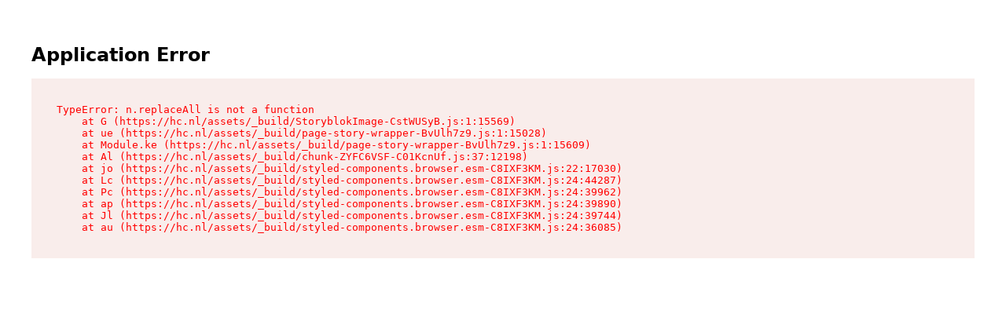

--- FILE ---
content_type: text/html
request_url: https://hc.nl/bar-en-restaurant/yours-groningen/
body_size: 5257
content:
<!DOCTYPE html><html lang="nl"><head><script data-placeholder-script="true"></script><script data-placeholder-script="true"></script><meta charSet="utf-8"/><meta name="viewport" content="width=device-width, initial-scale=1"/><meta name="google-site-verification" content="NOkKIeFQEgui-bCHo113MocZPUxC1CZMpHWvTUgI0jg"/><link rel="icon" href="/assets/images/favicon/favicon.png"/><meta name="description" content="In ons gezellige restaurant kun je, omringd door het spel, genieten van de lekkerste gerechten. Reserveer nu gemakkelijk online je tafel en ontvang gratis entree."/><meta property="og:description" content="In ons gezellige restaurant kun je, omringd door het spel, genieten van de lekkerste gerechten. Reserveer nu gemakkelijk online je tafel en ontvang gratis entree."/><meta property="og:image" content="https://assets.hc.nl/storyblok/f/339257/7347x4903/6904883b75/holland-casino-restaurant-yours-bloemkool-sesam.jpg/m/1200x630/filters:no_upscale()"/><meta property="og:title" content="Bistro Yours - Holland Casino Groningen"/><title>Bistro Yours - Holland Casino Groningen</title><meta name="twitter:description" content="In ons gezellige restaurant kun je, omringd door het spel, genieten van de lekkerste gerechten. Reserveer nu gemakkelijk online je tafel en ontvang gratis entree."/><meta name="twitter:image" content="https://assets.hc.nl/storyblok/f/339257/7347x4903/6904883b75/holland-casino-restaurant-yours-bloemkool-sesam.jpg/m/1200x675/filters:no_upscale()"/><meta name="twitter:title" content="Bistro Yours - Holland Casino Groningen"/><link rel="stylesheet" href="/assets/_build/site-wrapper-gXgfqL3M.css"/><link rel="stylesheet" href="/assets/_build/StoryblokImage--oAUl6wI.css"/><link rel="stylesheet" href="/assets/_build/integrations-Cz5txbnQ.css"/></head><body><script>
              console.log(
                "💿 Hey developer 👋. You can provide a way better UX than this " +
                "when your app is loading JS modules and/or running `clientLoader` " +
                "functions. Check out https://reactrouter.com/start/framework/route-module#hydratefallback " +
                "for more information."
              );
            </script><script>((storageKey2, restoreKey) => {
    if (!window.history.state || !window.history.state.key) {
      let key = Math.random().toString(32).slice(2);
      window.history.replaceState({ key }, "");
    }
    try {
      let positions = JSON.parse(sessionStorage.getItem(storageKey2) || "{}");
      let storedY = positions[restoreKey || window.history.state.key];
      if (typeof storedY === "number") {
        window.scrollTo(0, storedY);
      }
    } catch (error) {
      console.error(error);
      sessionStorage.removeItem(storageKey2);
    }
  })("react-router-scroll-positions", null)</script><link rel="modulepreload" href="/assets/_build/manifest-851f170b.js"/><link rel="modulepreload" href="/assets/_build/entry.client-Ct5eQn4X.js"/><link rel="modulepreload" href="/assets/_build/chunk-ZYFC6VSF-C01KcnUf.js"/><link rel="modulepreload" href="/assets/_build/styled-components.browser.esm-C8IXF3KM.js"/><link rel="modulepreload" href="/assets/_build/index-DcDvuDyZ.js"/><link rel="modulepreload" href="/assets/_build/root-Bhy3s9zq.js"/><link rel="modulepreload" href="/assets/_build/ConsentScript-CIX2cLBG.js"/><link rel="modulepreload" href="/assets/_build/PageContext.context-BYjNgCHT.js"/><link rel="modulepreload" href="/assets/_build/utils-C8m0xqfc.js"/><link rel="modulepreload" href="/assets/_build/ClientOnly-1Wzu_T2V.js"/><link rel="modulepreload" href="/assets/_build/Cookiebot.hooks-lyl7zmJx.js"/><link rel="modulepreload" href="/assets/_build/site-wrapper-BY2Vq9uA.js"/><link rel="modulepreload" href="/assets/_build/StoryblokImage-CstWUSyB.js"/><link rel="modulepreload" href="/assets/_build/routes-DgecunXs.js"/><link rel="modulepreload" href="/assets/_build/blocks-BC6HA3d2.js"/><link rel="modulepreload" href="/assets/_build/integrations-BiC6NJeL.js"/><link rel="modulepreload" href="/assets/_build/url-CXOhFTc4.js"/><link rel="modulepreload" href="/assets/_build/checkbox-BATXj1s1.js"/><link rel="modulepreload" href="/assets/_build/chunk-VVG77LM7-FRJYO4pQ.js"/><link rel="modulepreload" href="/assets/_build/chunk-6HWJYP2K-DvKpBhJq.js"/><link rel="modulepreload" href="/assets/_build/page-story-wrapper-BvUlh7z9.js"/><link rel="modulepreload" href="/assets/_build/HeadMeta-nBVv4EWs.js"/><link rel="modulepreload" href="/assets/_build/_-DEvdyYWo.js"/><link rel="modulepreload" href="/assets/_build/index-DQNpNIdd.js"/><link rel="modulepreload" href="/assets/_build/StoryblokEntry-DLlz-VCC.js"/><link rel="modulepreload" href="/assets/_build/use-shop-store-CgTnQPHL.js"/><script>window.__reactRouterContext = {"basename":"/","future":{"unstable_middleware":false,"unstable_optimizeDeps":false,"unstable_splitRouteModules":false,"unstable_subResourceIntegrity":false,"unstable_viteEnvironmentApi":false},"routeDiscovery":{"mode":"initial"},"ssr":false,"isSpaMode":false};window.__reactRouterContext.stream = new ReadableStream({start(controller){window.__reactRouterContext.streamController = controller;}}).pipeThrough(new TextEncoderStream());</script><script type="module" async="">import "/assets/_build/manifest-851f170b.js";
import * as route0 from "/assets/_build/root-Bhy3s9zq.js";
import * as route1 from "/assets/_build/site-wrapper-BY2Vq9uA.js";
import * as route2 from "/assets/_build/page-story-wrapper-BvUlh7z9.js";
import * as route3 from "/assets/_build/_-DEvdyYWo.js";
  
  window.__reactRouterRouteModules = {"root":route0,"site-wrapper-1":route1,"layouts/page-story-wrapper":route2,"routes/$":route3};

import("/assets/_build/entry.client-Ct5eQn4X.js");</script></body></html><!--$--><script>window.__reactRouterContext.streamController.enqueue("[{\"_1\":2,\"_334\":-5,\"_335\":-5},\"loaderData\",{\"_3\":4},\"layouts/page-story-wrapper\",{\"_5\":6},\"story\",{\"_7\":8,\"_9\":10,\"_11\":12,\"_13\":14,\"_282\":331,\"_284\":332,\"_323\":333},\"name\",\"Yours Groningen\",\"id\",672050971,\"uuid\",\"095e88ca-9cd4-4407-904c-42e0a3a19f67\",\"content\",{\"_15\":16,\"_17\":18,\"_33\":34,\"_35\":36,\"_70\":71,\"_288\":53,\"_81\":289,\"_290\":53,\"_291\":292,\"_329\":330},\"_uid\",\"a258a7eb-2a33-4c6f-b4a0-d87a68dc84a3\",\"meta\",{\"_15\":19,\"_20\":21,\"_22\":23,\"_24\":25,\"_26\":21,\"_27\":28,\"_29\":25,\"_30\":21,\"_31\":28,\"_32\":28},\"60b96183-e1bd-4615-a787-3f63cf1eaa55\",\"title\",\"Bistro Yours - Holland Casino Groningen\",\"plugin\",\"seo_metatags\",\"og_image\",\"https://a.storyblok.com/f/339257/7347x4903/6904883b75/holland-casino-restaurant-yours-bloemkool-sesam.jpg\",\"og_title\",\"description\",\"In ons gezellige restaurant kun je, omringd door het spel, genieten van de lekkerste gerechten. Reserveer nu gemakkelijk online je tafel en ontvang gratis entree.\",\"twitter_image\",\"twitter_title\",\"og_description\",\"twitter_description\",\"theme\",\"\",\"blocks\",[37,87,151,194,197,252],{\"_15\":38,\"_39\":40,\"_54\":55,\"_20\":60,\"_70\":71,\"_72\":73,\"_74\":75,\"_81\":82,\"_83\":34,\"_27\":84},\"acac697e-eb27-4077-8386-9e607104da7a\",\"logo\",{\"_9\":41,\"_42\":34,\"_7\":34,\"_43\":34,\"_20\":34,\"_44\":34,\"_45\":46,\"_47\":34,\"_48\":49,\"_50\":51,\"_52\":53},14930826,\"alt\",\"focus\",\"source\",\"filename\",\"https://a.storyblok.com/f/339257/1000x600/4ca6ed0902/logo_bistro_yours.svg\",\"copyright\",\"fieldtype\",\"asset\",\"meta_data\",{},\"is_external_url\",false,\"image\",{\"_9\":56,\"_42\":57,\"_7\":34,\"_43\":34,\"_20\":58,\"_44\":34,\"_45\":25,\"_47\":34,\"_48\":49,\"_50\":59,\"_52\":53},11979529,\"holland-casino-restaurant-yours-bloemkool-sesam\",\"Holland Casino Yours Bistro Bloemkool sesam\",{},{\"_61\":62,\"_13\":63},\"type\",\"doc\",[64],{\"_61\":65,\"_13\":66},\"paragraph\",[67],{\"_68\":69,\"_61\":68},\"text\",\"‎ \",\"layout\",\"default\",\"variant\",\"primary\",\"subtitle\",{\"_61\":62,\"_13\":76},[77],{\"_61\":65,\"_13\":78},[79],{\"_68\":80,\"_61\":68},\"Holland Casino Groningen\",\"component\",\"smallHeroV2\",\"textAlign\",{\"_61\":62,\"_13\":85},[86],{\"_61\":65},{\"_15\":88,\"_20\":89,\"_72\":103,\"_81\":104,\"_27\":105},\"dd472166-1501-45d9-b7e6-b89182506a97\",{\"_61\":62,\"_13\":90},[91],{\"_61\":65,\"_13\":92},[93,95,97],{\"_68\":94,\"_61\":68},\"Goed eten\",{\"_61\":96},\"hard_break\",{\"_68\":98,\"_61\":68,\"_99\":100},\"in een gemoedelijke sfeer\",\"marks\",[101],{\"_61\":102},\"bold\",\"intro\",\"textV2\",{\"_61\":62,\"_13\":106},[107,113,123,128,139,146],{\"_61\":65,\"_108\":109,\"_13\":110},\"attrs\",{\"_83\":-5},[111],{\"_68\":112,\"_61\":68},\"In Bistro Yours geniet je van klassiekers als zalmfilet, biefstuk of een voordelige dagschotel. Ons gastvrije team en het natuurlijk groene interieur bezorgen jou ontspanning in een wereld vol spanning.\",{\"_61\":114,\"_108\":115,\"_13\":118},\"heading\",{\"_116\":117,\"_83\":-5},\"level\",5,[119],{\"_68\":120,\"_61\":68,\"_99\":121},\"Reserveren\",[122],{\"_61\":102},{\"_61\":65,\"_108\":124,\"_13\":125},{\"_83\":-5},[126],{\"_68\":127,\"_61\":68},\"Reserveer je tafel in het restaurant via de groene knop 'Reserveren' of bel 088-0900 500.\",{\"_61\":65,\"_108\":129,\"_13\":130},{\"_83\":-5},[131],{\"_68\":132,\"_61\":68,\"_99\":133},\"Reserveer je voorafgaand aan je bezoek een tafel in het restaurant, dan betaal je op vertoon van je reservering geen entreekosten.\",[134],{\"_61\":135,\"_108\":136},\"textStyle\",{\"_137\":138},\"color\",\"#071321\",{\"_61\":114,\"_108\":140,\"_13\":141},{\"_116\":117,\"_83\":-5},[142],{\"_68\":143,\"_61\":68,\"_99\":144},\"Openingstijden Yours Groningen\",[145],{\"_61\":102},{\"_61\":65,\"_108\":147,\"_13\":148},{\"_83\":-5},[149],{\"_68\":150,\"_61\":68},\"17.00 tot 01.00 uur.\",{\"_15\":152,\"_61\":153,\"_54\":154,\"_20\":160,\"_81\":166,\"_27\":167,\"_181\":182},\"dd5b2419-8a4d-4406-a4fd-69455a6fe832\",\"photo-text\",{\"_9\":155,\"_42\":156,\"_7\":34,\"_43\":34,\"_20\":157,\"_44\":34,\"_45\":158,\"_47\":34,\"_48\":49,\"_50\":159,\"_52\":53},11979532,\"holland-casino-restaurant-yours-bistro-zeebaars\",\"Holland Casino Yours Bistro Zeebaars\",\"https://a.storyblok.com/f/339257/7347x4903/dd9cd4c8f4/holland-casino-restaurant-yours-zeebaars.jpg\",{},{\"_61\":62,\"_13\":161},[162],{\"_61\":65,\"_13\":163},[164],{\"_68\":165,\"_61\":68},\"Bekijk het menu\",\"textImageV2\",{\"_61\":62,\"_13\":168},[169,173],{\"_61\":65,\"_13\":170},[171],{\"_68\":172,\"_61\":68},\"Bekijk onze menukaart. Deze is zorgvuldig samengesteld zodat je kunt genieten van een makkelijk diner.\",{\"_61\":65,\"_13\":174},[175],{\"_68\":176,\"_61\":68,\"_99\":177},\"Naast de gerechten op de kaart bieden we ook een Daily Special voor € 14,50. Onze medewerkers vertellen je graag over de specialiteit van vandaag.\",[178],{\"_61\":135,\"_108\":179},{\"_137\":180},\"rgb(0, 0, 0)\",\"callToAction\",[183],{\"_15\":184,\"_185\":186,\"_192\":193,\"_81\":181},\"f4cf4a3f-9440-416a-9bf8-d3b423236f83\",\"link\",{\"_9\":34,\"_187\":188,\"_189\":187,\"_48\":190,\"_191\":188},\"url\",\"/bar-en-restaurant/yours-groningen/?modal=menu\u0026siteCode=GRN\u0026foodConcept=yours\",\"linktype\",\"multilink\",\"cached_url\",\"label\",\"Menukaart Yours Groningen\",{\"_15\":195,\"_81\":196},\"3b6dc00b-78f4-4a69-a9c1-c62ba65a1faa\",\"dividerV2\",{\"_15\":198,\"_199\":200,\"_81\":251},\"31c6dd2a-e9d2-4b88-a461-ebd8844dcd34\",\"items\",[201,211,221,231,241],{\"_15\":202,\"_54\":203,\"_20\":208,\"_81\":209,\"_27\":210},\"f03b07c2-6da3-41db-8fcb-f15a92cf17ae\",{\"_9\":204,\"_42\":34,\"_7\":34,\"_43\":34,\"_20\":34,\"_44\":34,\"_45\":205,\"_47\":34,\"_48\":49,\"_50\":206,\"_207\":34,\"_52\":53},13197995,\"https://a.storyblok.com/f/339257/1920x1281/d2b2c04462/holland-casino-yours_eaton-mess-basis.jpg\",{},\"is_private\",\"Yours sweets: Eton mess \u0026 peer\",\"imageGridItemV2\",\"Slagroom | Meringue | Peer | Karamel | Pecan\",{\"_15\":212,\"_54\":213,\"_20\":219,\"_81\":209,\"_27\":220},\"564e4982-5222-4e31-a7e5-2d879540f411\",{\"_9\":214,\"_42\":215,\"_7\":34,\"_43\":34,\"_20\":216,\"_44\":34,\"_45\":217,\"_47\":34,\"_48\":49,\"_50\":218,\"_207\":34,\"_52\":53},12069429,\"holland-casino-restaurant-yours-kerst-runderbiefstuk-met-saus-en-groenten\",\"Holland Casino Yours Bistro Runderbiefstuk\",\"https://a.storyblok.com/f/339257/7347x4903/007a0f4602/holland-casino-restaurant-yours-kerst-runderbiefstuk.jpg\",{},\"Yours Mains: Ierse runderbiefstuk\",\"Peper-, champignon- of Roquefortsaus met frites en gemengde groenten\",{\"_15\":222,\"_54\":223,\"_20\":229,\"_81\":209,\"_27\":230},\"99635f82-b6f7-496d-aa52-0ef143f9f6cc\",{\"_9\":224,\"_42\":225,\"_7\":34,\"_43\":34,\"_20\":226,\"_44\":34,\"_45\":227,\"_47\":34,\"_48\":49,\"_50\":228,\"_207\":34,\"_52\":53},11979534,\"holland-casino-restaurant-yours-bistro-sate\",\"Holland Casino Yours Bistro Sate\",\"https://a.storyblok.com/f/339257/7347x4903/602a592ab2/holland-casino-restaurant-yours-sate.jpg\",{},\"Yours Mains: Saté\",\"\\\"Beter leven\\\" kip met pindasaus, frites, brood, Atjar en kroepoek\",{\"_15\":232,\"_54\":233,\"_20\":239,\"_81\":209,\"_27\":240},\"5ee07611-519a-41e8-9e8d-4a5443a84407\",{\"_9\":234,\"_42\":235,\"_7\":34,\"_43\":34,\"_20\":236,\"_44\":34,\"_45\":237,\"_47\":34,\"_48\":49,\"_50\":238,\"_207\":34,\"_52\":53},11969231,\"holland-casino-restaurant-yours-burger\",\"Holland Casino Yours Bistro Burger\",\"https://a.storyblok.com/f/339257/7347x4903/ff95192c98/holland-casino-restaurant-yours-burger.jpg\",{},\"Yours Mains: Redefine Meat Burger (V)\",\"Redefine meat burger met brie, uienrelish, rucola, frites en mosterdmayonaise\",{\"_15\":242,\"_54\":243,\"_20\":249,\"_81\":209,\"_27\":250},\"3275d609-641d-49e3-8bc7-2cd1b106c65b\",{\"_9\":244,\"_42\":245,\"_7\":34,\"_43\":34,\"_20\":246,\"_44\":34,\"_45\":247,\"_47\":34,\"_48\":49,\"_50\":248,\"_207\":34,\"_52\":53},11969228,\"holland-casino-yours-bistro-salade\",\"Holland Casino Yours Bistro Salade\",\"https://a.storyblok.com/f/339257/7346x4903/420bda3773/holland-casino-yours-salade.jpg\",{},\"Yours Starter: Salade mozzarella (V)\",\"Rode biet, mesclun, sesam, zoete aardappel en mozzarella met balsamico en tuinkers\",\"imageGridV2\",{\"_15\":253,\"_254\":34,\"_54\":255,\"_20\":257,\"_81\":266,\"_27\":267,\"_181\":273},\"66135333-2725-4847-806f-d19e255b4c9d\",\"tags\",{\"_9\":56,\"_42\":57,\"_7\":34,\"_43\":34,\"_20\":58,\"_44\":34,\"_45\":25,\"_47\":34,\"_48\":49,\"_50\":256,\"_52\":53},{},{\"_61\":62,\"_13\":258},[259],{\"_61\":65,\"_13\":260},[261,263,264],{\"_68\":262,\"_61\":68},\"Geniet van extra's met jouw \",{\"_61\":96},{\"_68\":265,\"_61\":68},\"Favorites Card\",\"bannerV2\",{\"_61\":62,\"_13\":268},[269],{\"_61\":65,\"_13\":270},[271],{\"_68\":272,\"_61\":68},\"Als Favorites kaarthouder geniet je van extra's in onze bars en restaurants. Geniet van Favorites deals en spaar punten bij elke bestelling. \",[274],{\"_15\":275,\"_185\":276,\"_192\":287,\"_81\":181},\"36b2961d-f163-40bc-ac20-4ce2d3f8fb5d\",{\"_9\":277,\"_187\":34,\"_189\":5,\"_48\":190,\"_191\":278,\"_5\":279},\"9190ab2d-582c-42a1-b766-75f66b8aea31\",\"favorites\",{\"_7\":280,\"_9\":281,\"_11\":277,\"_282\":278,\"_187\":283,\"_284\":283,\"_285\":286},\"Favorites\",672051319,\"slug\",\"landbased/favorites/\",\"full_slug\",\"_stopResolving\",true,\"Meer over de Favorites Card\",\"isModal\",\"landbasedPageV2\",\"noIndexing\",\"integrations\",[293],{\"_7\":294,\"_295\":296,\"_297\":298,\"_299\":300,\"_9\":301,\"_11\":302,\"_13\":303,\"_282\":309,\"_284\":310,\"_311\":-5,\"_312\":313,\"_314\":315,\"_316\":53,\"_317\":318,\"_50\":-5,\"_319\":320,\"_321\":298,\"_322\":-5,\"_323\":71,\"_324\":-5,\"_325\":326,\"_327\":-5,\"_328\":-5,\"_285\":286},\"Groningen - Yours\",\"created_at\",\"2025-07-02T10:37:25.295Z\",\"published_at\",\"2025-07-07T13:47:18.886Z\",\"updated_at\",\"2025-07-07T13:47:18.909Z\",64565433558384,\"41d523e6-2180-47b2-a281-6887fb925e13\",{\"_15\":304,\"_305\":34,\"_306\":307,\"_81\":308},\"f09eefad-8715-4455-981a-21428342cbd1\",\"venue\",\"accessKey\",\"c2ef6bd26228cf614f73fc1aa7c944637e100f53\",\"guestplanIntegrationV2\",\"groningen-yours\",\"landbased/templates/integrations/groningen-yours\",\"sort_by_date\",\"position\",-60,\"tag_list\",[],\"is_startpage\",\"parent_id\",64554447392466,\"group_id\",\"95bad25f-6b0b-473f-84c5-12e6c62d72a9\",\"first_published_at\",\"release_id\",\"lang\",\"path\",\"alternates\",[],\"default_full_slug\",\"translated_slugs\",\"headerLocation\",\"on-image\",\"yours-groningen\",\"landbased/bar-en-restaurant/yours-groningen\",\"nl\",\"actionData\",\"errors\"]\n");</script><!--$--><script>window.__reactRouterContext.streamController.close();</script><!--/$--><!--/$-->

--- FILE ---
content_type: text/css
request_url: https://hc.nl/assets/_build/site-wrapper-gXgfqL3M.css
body_size: 1312
content:
@font-face{font-family:Red Hat Display;src:url(/assets/_build/red-hat-display-v19-latin-300-Z7R7HMFK-ScM7lyUl.woff2) format("woff2"),url(/assets/_build/red-hat-display-v19-latin-300-O3E7FXWV-DSriEJQo.ttf) format("truetype");font-style:normal;font-weight:300;font-display:swap}@font-face{font-family:Red Hat Display;src:url(/assets/_build/red-hat-display-v19-latin-300italic-3NELLYSK-A9uzzAgS.woff2) format("woff2"),url(/assets/_build/red-hat-display-v19-latin-300italic-Z47BXDVR-CgyDtY_R.ttf) format("truetype");font-style:italic;font-weight:300;font-display:swap}@font-face{font-family:Red Hat Display;src:url(/assets/_build/red-hat-display-v19-latin-regular-KOMUOKKH-BY8gnDd0.woff2) format("woff2"),url(/assets/_build/red-hat-display-v19-latin-regular-JCGOZON4-CYT6Bz4m.ttf) format("truetype");font-style:normal;font-weight:400;font-display:swap}@font-face{font-family:Red Hat Display;src:url(/assets/_build/red-hat-display-v19-latin-italic-WNEC5GMH-CyIebsdz.woff2) format("woff2"),url(/assets/_build/red-hat-display-v19-latin-italic-S44XDPJX-DGkMRzYR.ttf) format("truetype");font-style:italic;font-weight:400;font-display:swap}@font-face{font-family:Red Hat Display;src:url(/assets/_build/red-hat-display-v19-latin-500-Z4KEJVDF-D48P3VeD.woff2) format("woff2"),url(/assets/_build/red-hat-display-v19-latin-500-TMWLBSGJ-DBXbZdUH.ttf) format("truetype");font-style:normal;font-weight:500;font-display:swap}@font-face{font-family:Red Hat Display;src:url(/assets/_build/red-hat-display-v19-latin-500italic-XSOYTJ3P-BZnQnAyS.woff2) format("woff2"),url(/assets/_build/red-hat-display-v19-latin-500italic-7WCH5G36-D1iqFye1.ttf) format("truetype");font-style:italic;font-weight:500;font-display:swap}@font-face{font-family:Red Hat Display;src:url(/assets/_build/red-hat-display-v19-latin-600-DM6DW2AC-CaZP2kBj.woff2) format("woff2"),url(/assets/_build/red-hat-display-v19-latin-600-QYYUSFLP-Dz5JrkAo.ttf) format("truetype");font-style:normal;font-weight:600;font-display:swap}@font-face{font-family:Red Hat Display;src:url(/assets/_build/red-hat-display-v19-latin-600italic-V7ZQXQ3Y-iTszT0nm.woff2) format("woff2"),url(/assets/_build/red-hat-display-v19-latin-600italic-7POBR5JK-BEH_Ebh8.ttf) format("truetype");font-style:italic;font-weight:600;font-display:swap}@font-face{font-family:Red Hat Display;src:url(/assets/_build/red-hat-display-v19-latin-700-L6QVB7NU-BLvbDQwE.woff2) format("woff2"),url(/assets/_build/red-hat-display-v19-latin-700-NTUC3375-DryMj5F1.ttf) format("truetype");font-style:normal;font-weight:700;font-display:swap}@font-face{font-family:Red Hat Display;src:url(/assets/_build/red-hat-display-v19-latin-700italic-U56ADWC6-Bh8h79tL.woff2) format("woff2"),url(/assets/_build/red-hat-display-v19-latin-700italic-2ASIHGYW--tCLuNH-.ttf) format("truetype");font-style:italic;font-weight:700;font-display:swap}@font-face{font-family:Red Hat Display;src:url(/assets/_build/red-hat-display-v19-latin-800-5TPUPBJP-C9nZn-dh.woff2) format("woff2"),url(/assets/_build/red-hat-display-v19-latin-800-7JSN63DR-BV4t5nvx.ttf) format("truetype");font-style:normal;font-weight:800;font-display:swap}@font-face{font-family:Red Hat Display;src:url(/assets/_build/red-hat-display-v19-latin-800italic-3QUG6QOS-BQqYP5N1.woff2) format("woff2"),url(/assets/_build/red-hat-display-v19-latin-800italic-3WVCW65S-B-iWwQHG.ttf) format("truetype");font-style:italic;font-weight:800;font-display:swap}@font-face{font-family:Red Hat Display;src:url(/assets/_build/red-hat-display-v19-latin-900-IHWQGMWS-CXH3EGOS.woff2) format("woff2"),url(/assets/_build/red-hat-display-v19-latin-900-YTZ7WP54-oc09w6mc.ttf) format("truetype");font-style:normal;font-weight:900;font-display:swap}@font-face{font-family:Red Hat Display;src:url(/assets/_build/red-hat-display-v19-latin-900italic-N22C3CE5-BkdGTmBV.woff2) format("woff2"),url(/assets/_build/red-hat-display-v19-latin-900italic-ABSHAVEW-fC2wrC9c.ttf) format("truetype");font-style:italic;font-weight:900;font-display:swap}@font-face{font-family:Red Hat Mono;src:url(/assets/_build/red-hat-mono-300-KOPWOCNS-BjACuXde.ttf) format("truetype");font-style:normal;font-weight:300;font-display:swap}@font-face{font-family:Red Hat Mono;src:url(/assets/_build/red-hat-mono-regular-VM7U7IY7-Csl7kYmW.ttf) format("truetype");font-style:normal;font-weight:400;font-display:swap}@font-face{font-family:Red Hat Mono;src:url(/assets/_build/red-hat-mono-500-YNXKK5VJ-BYTTL3KG.ttf) format("truetype");font-style:normal;font-weight:500;font-display:swap}@font-face{font-family:Red Hat Mono;src:url(/assets/_build/red-hat-mono-600-DXLGIB6M-B5cKSoL6.ttf) format("truetype");font-style:normal;font-weight:600;font-display:swap}@font-face{font-family:Red Hat Mono;src:url(/assets/_build/red-hat-mono-700-5BHXG7ZU-CxbeZnoZ.ttf) format("truetype");font-style:normal;font-weight:700;font-display:swap}@font-face{font-family:Teodor;src:url(/assets/_build/Teodor-Regular-WXYCZSO2-81Dk4TAL.otf) format("opentype");font-style:normal;font-weight:400;font-display:swap}@font-face{font-family:Teodor;src:url(/assets/_build/Teodor-Medium-ZOVUZEYN-BmSBxgR9.otf) format("opentype");font-style:normal;font-weight:500;font-display:swap}@font-face{font-family:Teodor;src:url(/assets/_build/Teodor-Bold-IFJWVDFI-CpTMZJ_I.otf) format("opentype");font-style:normal;font-weight:600;font-display:swap}@font-face{font-family:Suisse Intl;src:url(/assets/_build/SuisseIntl-Light-GRQUHYFK-g8hGSIO-.otf) format("opentype");font-style:normal;font-weight:300;font-display:swap}@font-face{font-family:Suisse Intl;src:url(/assets/_build/SuisseIntl-LightItalic-3GVOAZHL-C_P9WSKW.otf) format("opentype");font-style:italic;font-weight:300;font-display:swap}@font-face{font-family:Suisse Intl;src:url(/assets/_build/SuisseIntl-Regular-YI7ER224-BzoWxrQg.otf) format("opentype");font-style:normal;font-weight:400;font-display:swap}@font-face{font-family:Suisse Intl;src:url(/assets/_build/SuisseIntl-RegularItalic-UIHGJRDP-KFa15NCV.otf) format("opentype");font-style:italic;font-weight:400;font-display:swap}@font-face{font-family:Suisse Intl;src:url(/assets/_build/SuisseIntl-Medium-X7EXPDLO-J78oFWRb.otf) format("opentype");font-style:normal;font-weight:600;font-display:swap}@font-face{font-family:Suisse Intl;src:url(/assets/_build/SuisseIntl-MediumItalic-G5CWY4B3-DLkhQMn_.otf) format("opentype");font-style:italic;font-weight:600;font-display:swap}@font-face{font-family:Suisse Intl;src:url(/assets/_build/SuisseIntl-Bold-252CD3VW-BT8BxmAp.otf) format("opentype");font-style:normal;font-weight:700;font-display:swap}@font-face{font-family:Suisse Intl;src:url(/assets/_build/SuisseIntl-BoldItalic-POGD4KP2-BwDX-XyR.otf) format("opentype");font-style:italic;font-weight:700;font-display:swap}@font-face{font-family:Sofia Pro;src:url(/assets/_build/sofiapro-light-webfont-AND6KVXB-CcgyTHz2.woff2) format("woff2"),url(/assets/_build/sofiapro-light-webfont-QBWWGXYY-C17dskuk.woff) format("woff");font-style:normal;font-weight:300;font-display:swap}@font-face{font-family:Sofia Pro;src:url(/assets/_build/sofiapro-lightitalic-webfont-ORCXP6DK-C2sery6J.woff2) format("woff2"),url(/assets/_build/sofiapro-lightitalic-webfont-W6MZK3WC-Bat-Yw84.woff) format("woff");font-style:italic;font-weight:300;font-display:swap}@font-face{font-family:Sofia Pro;src:url(/assets/_build/sofiapro-regular-webfont-HBBE7IP2-Bx8xTlxV.woff2) format("woff2"),url(/assets/_build/sofiapro-regular-webfont-56PHKLCO-C5HDvxbY.woff) format("woff");font-style:normal;font-weight:400;font-display:swap}@font-face{font-family:Sofia Pro;src:url(/assets/_build/sofiapro-black-webfont-45DH7UW7-CLw0j91G.woff2) format("woff2"),url(/assets/_build/sofiapro-black-webfont-U44XP3CI-DJS5t8NJ.woff) format("woff");font-style:normal;font-weight:900;font-display:swap}@font-face{font-family:"Font Awesome 6 Sharp";src:url(/assets/_build/fa-sharp-regular-400-75WX73XZ-btY4HIbq.woff2) format("woff2"),url(/assets/_build/fa-sharp-regular-400-7M66P4GF-a37X-UHL.ttf) format("truetype");font-style:normal;font-weight:400;font-display:block}@font-face{font-family:"Font Awesome 6 Sharp";src:url(/assets/_build/fa-sharp-solid-900-45T2GK6Z-CNsn-me9.woff2) format("woff2"),url(/assets/_build/fa-sharp-solid-900-6K2A67EL-CwHgGB_2.ttf) format("truetype");font-style:normal;font-weight:900;font-display:block}@font-face{font-family:"Font Awesome 6 Pro";src:url(/assets/_build/fa-regular-400-CQMWDH44-BD7RvlQD.woff2) format("woff2"),url(/assets/_build/fa-regular-400-HY5FPTD7-Dwk56uS2.ttf) format("truetype");font-style:normal;font-weight:400;font-display:block}@font-face{font-family:"Font Awesome 6 Pro";src:url(/assets/_build/fa-solid-900-MWZ2SANL-BePJkop1.woff2) format("woff2"),url(/assets/_build/fa-solid-900-4NAZRE5K-BFxgVcAN.ttf) format("truetype");font-style:normal;font-weight:900;font-display:block}@font-face{font-family:"Font Awesome 6 Brands";src:url(/assets/_build/fa-brands-400-4MYNRVUB-C4vZSZYK.woff2) format("woff2"),url(/assets/_build/fa-brands-400-HOYYOGFX-KIsnav2O.ttf) format("truetype");font-style:normal;font-weight:400;font-display:block}


--- FILE ---
content_type: text/css
request_url: https://hc.nl/assets/_build/StoryblokImage--oAUl6wI.css
body_size: -77
content:
.base-storyblok-image{display:inline-block;max-width:100%;object-fit:cover;height:auto}


--- FILE ---
content_type: text/css
request_url: https://hc.nl/assets/_build/integrations-Cz5txbnQ.css
body_size: -74
content:
.embeddedMessagingFrame,.embeddedMessagingConversationButtonWrapper{z-index:10000!important}


--- FILE ---
content_type: text/javascript
request_url: https://hc.nl/assets/_build/Cookiebot.hooks-lyl7zmJx.js
body_size: 961
content:
import{r as c,j as L}from"./chunk-ZYFC6VSF-C01KcnUf.js";import{u as j}from"./PageContext.context-BYjNgCHT.js";const b=t=>t instanceof Date,O=t=>Object.keys(t).length===0,u=t=>t!=null&&typeof t=="object",m=(t,...n)=>Object.prototype.hasOwnProperty.call(t,...n),w=t=>u(t)&&O(t),C=()=>Object.create(null),E=(t,n)=>t===n||!u(t)||!u(n)?{}:Object.keys(n).reduce((e,o)=>{if(m(t,o)){const i=E(t[o],n[o]);return u(i)&&O(i)||(e[o]=i),e}return e[o]=n[o],e},C()),D=(t,n)=>t===n||!u(t)||!u(n)?{}:Object.keys(t).reduce((e,o)=>{if(m(n,o)){const i=D(t[o],n[o]);return u(i)&&O(i)||(e[o]=i),e}return e[o]=void 0,e},C()),g=(t,n)=>t===n?{}:!u(t)||!u(n)?n:b(t)||b(n)?t.valueOf()==n.valueOf()?{}:n:Object.keys(n).reduce((e,o)=>{if(m(t,o)){const i=g(t[o],n[o]);return w(i)&&!b(i)&&(w(t[o])||!w(n[o]))||(e[o]=i),e}return e},C()),R=(t,n)=>({added:E(t,n),deleted:D(t,n),updated:g(t,n)}),A=t=>{const n=c.useRef(null),[e]=c.useState(()=>typeof document<"u"?document.createElement("script"):void 0),o=c.useRef(void 0),i=c.useRef({}),a=c.useRef(void 0),s=R(i.current,t);return j(()=>{var f;if(!(!n.current||!e)&&o.current!==e)return o.current=e,(f=n.current.parentNode)==null||f.insertBefore(e,n.current),()=>{var r;try{(r=e.parentNode)==null||r.removeChild(e)}catch{}}},[e]),j(()=>{if(!e||a.current===s)return;a.current=s,[...Object.entries(s.added).map(([r,d])=>["added",r,d]),...Object.entries(s.updated).map(([r,d])=>["updated",r,d]),...Object.entries(s.deleted).map(([r,d])=>["deleted",r,d])].forEach(([r,d,p])=>{if(d==="children")r==="deleted"?e.textContent=void 0:e.textContent=String(p);else if(/^on[A-Z]/.test(d)){const l=d.toLowerCase();(r==="updated"||r==="deleted")&&e.removeAttribute(l),(r==="added"||r==="updated")&&(typeof p=="function"?e[l]=p:e.setAttribute(d,String(p)))}else r==="deleted"?e.removeAttribute(d):e.setAttribute(d,String(p))}),i.current=t},[e,JSON.stringify([Object.keys(s.added),Object.keys(s.updated),Object.keys(s.deleted)])]),L.jsx("script",{ref:n,"data-placeholder-script":!0})},v=()=>{var t,n,e,o,i,a,s,f,r;return{hasResponse:(t=window==null?void 0:window.Cookiebot)==null?void 0:t.hasResponse,consent:{necessary:!!(((e=(n=window==null?void 0:window.Cookiebot)==null?void 0:n.consent)==null?void 0:e.necessary)??!1),preferences:!!(((i=(o=window==null?void 0:window.Cookiebot)==null?void 0:o.consent)==null?void 0:i.preferences)??!1),statistics:!!(((s=(a=window==null?void 0:window.Cookiebot)==null?void 0:a.consent)==null?void 0:s.statistics)??!1),marketing:!!(((r=(f=window==null?void 0:window.Cookiebot)==null?void 0:f.consent)==null?void 0:r.marketing)??!1)}}},k=()=>{const[t,n]=c.useState(()=>typeof window>"u"?{}:v());return c.useEffect(()=>{const e=()=>n(v);return e(),window.addEventListener("CookiebotOnConsentReady",e),window.addEventListener("CookiebotOnLoad",e),window.addEventListener("CookiebotOnAccept",e),window.addEventListener("CookiebotOnDecline",e),()=>{window.removeEventListener("CookiebotOnConsentReady",e),window.removeEventListener("CookiebotOnLoad",e),window.removeEventListener("CookiebotOnAccept",e),window.removeEventListener("CookiebotOnDecline",e)}},[]),t},y=t=>{const n=k();return c.useMemo(()=>n.hasResponse&&t.every(e=>{var o;return(o=n.consent)==null?void 0:o[e]}),[n,t.join(",")])};export{A as S,y as u};


--- FILE ---
content_type: text/javascript
request_url: https://hc.nl/assets/_build/chunk-6HWJYP2K-DvKpBhJq.js
body_size: 402
content:
import{u as p,C as m}from"./chunk-VVG77LM7-FRJYO4pQ.js";import{I as f}from"./routes-DgecunXs.js";import{j as o}from"./chunk-ZYFC6VSF-C01KcnUf.js";var c=({name:r,id:t,defaultValue:d,required:i,disabled:n,placeholder:s,...u})=>{const e=p();if(r??(r=e.name),!r)throw new Error("ConnectedInput: `name` should be provided by component or fieldGroup");return o.jsx(m,{name:r,defaultValue:d??"",render:({field:a,formState:l})=>o.jsx(f,{required:i||e.required,state:e.state,disabled:n||e.disabled||l.isSubmitting,placeholder:s??e.label,id:t??e.for,...a,...u})})};export{c as C};


--- FILE ---
content_type: text/javascript
request_url: https://hc.nl/assets/_build/_-DEvdyYWo.js
body_size: 412
content:
import{w as t,j as o}from"./chunk-ZYFC6VSF-C01KcnUf.js";import{M as r}from"./index-DQNpNIdd.js";import{S as i}from"./StoryblokEntry-DLlz-VCC.js";import"./routes-DgecunXs.js";import"./url-CXOhFTc4.js";import"./PageContext.context-BYjNgCHT.js";import"./styled-components.browser.esm-C8IXF3KM.js";import"./index-DcDvuDyZ.js";import"./use-shop-store-CgTnQPHL.js";import"./utils-C8m0xqfc.js";import"./integrations-BiC6NJeL.js";import"./ConsentScript-CIX2cLBG.js";import"./Cookiebot.hooks-lyl7zmJx.js";const E=t(function(){return o.jsx(r,{children:o.jsx(i,{})})});export{E as default};


--- FILE ---
content_type: text/javascript
request_url: https://hc.nl/assets/_build/ClientOnly-1Wzu_T2V.js
body_size: 39
content:
import{r}from"./chunk-ZYFC6VSF-C01KcnUf.js";import{u}from"./PageContext.context-BYjNgCHT.js";let t=!1;const l=({children:e})=>{const[o,s]=r.useState(t);return u(()=>{t=!0,s(!0)},[]),o?e:null};export{l as C};


--- FILE ---
content_type: text/javascript
request_url: https://hc.nl/assets/_build/styled-components.browser.esm-C8IXF3KM.js
body_size: 52399
content:
import{A as xp,c as _p,r as Ft,e as xe}from"./chunk-ZYFC6VSF-C01KcnUf.js";import{s as Pp}from"./index-DcDvuDyZ.js";var oi={},ku={exports:{}},Ve={},Eu={exports:{}},Cu={};/**
 * @license React
 * scheduler.production.min.js
 *
 * Copyright (c) Facebook, Inc. and its affiliates.
 *
 * This source code is licensed under the MIT license found in the
 * LICENSE file in the root directory of this source tree.
 */var jc;function Np(){return jc||(jc=1,(function(o){function a(_,O){var N=_.length;_.push(O);e:for(;0<N;){var b=N-1>>>1,X=_[b];if(0<v(X,O))_[b]=O,_[N]=X,N=b;else break e}}function s(_){return _.length===0?null:_[0]}function d(_){if(_.length===0)return null;var O=_[0],N=_.pop();if(N!==O){_[0]=N;e:for(var b=0,X=_.length,it=X>>>1;b<it;){var Oe=2*(b+1)-1,gt=_[Oe],_e=Oe+1,ot=_[_e];if(0>v(gt,N))_e<X&&0>v(ot,gt)?(_[b]=ot,_[_e]=N,b=_e):(_[b]=gt,_[Oe]=N,b=Oe);else if(_e<X&&0>v(ot,N))_[b]=ot,_[_e]=N,b=_e;else break e}}return O}function v(_,O){var N=_.sortIndex-O.sortIndex;return N!==0?N:_.id-O.id}if(typeof performance=="object"&&typeof performance.now=="function"){var y=performance;o.unstable_now=function(){return y.now()}}else{var C=Date,I=C.now();o.unstable_now=function(){return C.now()-I}}var x=[],D=[],W=1,j=null,A=3,H=!1,G=!1,B=!1,Y=typeof setTimeout=="function"?setTimeout:null,le=typeof clearTimeout=="function"?clearTimeout:null,te=typeof setImmediate<"u"?setImmediate:null;typeof navigator<"u"&&navigator.scheduling!==void 0&&navigator.scheduling.isInputPending!==void 0&&navigator.scheduling.isInputPending.bind(navigator.scheduling);function J(_){for(var O=s(D);O!==null;){if(O.callback===null)d(D);else if(O.startTime<=_)d(D),O.sortIndex=O.expirationTime,a(x,O);else break;O=s(D)}}function K(_){if(B=!1,J(_),!G)if(s(x)!==null)G=!0,Fe(re);else{var O=s(D);O!==null&&vt(K,O.startTime-_)}}function re(_,O){G=!1,B&&(B=!1,le(ze),ze=-1),H=!0;var N=A;try{for(J(O),j=s(x);j!==null&&(!(j.expirationTime>O)||_&&!an());){var b=j.callback;if(typeof b=="function"){j.callback=null,A=j.priorityLevel;var X=b(j.expirationTime<=O);O=o.unstable_now(),typeof X=="function"?j.callback=X:j===s(x)&&d(x),J(O)}else d(x);j=s(x)}if(j!==null)var it=!0;else{var Oe=s(D);Oe!==null&&vt(K,Oe.startTime-O),it=!1}return it}finally{j=null,A=N,H=!1}}var Q=!1,U=null,ze=-1,rt=5,sn=-1;function an(){return!(o.unstable_now()-sn<rt)}function _t(){if(U!==null){var _=o.unstable_now();sn=_;var O=!0;try{O=U(!0,_)}finally{O?lt():(Q=!1,U=null)}}else Q=!1}var lt;if(typeof te=="function")lt=function(){te(_t)};else if(typeof MessageChannel<"u"){var jt=new MessageChannel,cn=jt.port2;jt.port1.onmessage=_t,lt=function(){cn.postMessage(null)}}else lt=function(){Y(_t,0)};function Fe(_){U=_,Q||(Q=!0,lt())}function vt(_,O){ze=Y(function(){_(o.unstable_now())},O)}o.unstable_IdlePriority=5,o.unstable_ImmediatePriority=1,o.unstable_LowPriority=4,o.unstable_NormalPriority=3,o.unstable_Profiling=null,o.unstable_UserBlockingPriority=2,o.unstable_cancelCallback=function(_){_.callback=null},o.unstable_continueExecution=function(){G||H||(G=!0,Fe(re))},o.unstable_forceFrameRate=function(_){0>_||125<_?console.error("forceFrameRate takes a positive int between 0 and 125, forcing frame rates higher than 125 fps is not supported"):rt=0<_?Math.floor(1e3/_):5},o.unstable_getCurrentPriorityLevel=function(){return A},o.unstable_getFirstCallbackNode=function(){return s(x)},o.unstable_next=function(_){switch(A){case 1:case 2:case 3:var O=3;break;default:O=A}var N=A;A=O;try{return _()}finally{A=N}},o.unstable_pauseExecution=function(){},o.unstable_requestPaint=function(){},o.unstable_runWithPriority=function(_,O){switch(_){case 1:case 2:case 3:case 4:case 5:break;default:_=3}var N=A;A=_;try{return O()}finally{A=N}},o.unstable_scheduleCallback=function(_,O,N){var b=o.unstable_now();switch(typeof N=="object"&&N!==null?(N=N.delay,N=typeof N=="number"&&0<N?b+N:b):N=b,_){case 1:var X=-1;break;case 2:X=250;break;case 5:X=1073741823;break;case 4:X=1e4;break;default:X=5e3}return X=N+X,_={id:W++,callback:O,priorityLevel:_,startTime:N,expirationTime:X,sortIndex:-1},N>b?(_.sortIndex=N,a(D,_),s(x)===null&&_===s(D)&&(B?(le(ze),ze=-1):B=!0,vt(K,N-b))):(_.sortIndex=X,a(x,_),G||H||(G=!0,Fe(re))),_},o.unstable_shouldYield=an,o.unstable_wrapCallback=function(_){var O=A;return function(){var N=A;A=O;try{return _.apply(this,arguments)}finally{A=N}}}})(Cu)),Cu}var Ac;function zp(){return Ac||(Ac=1,Eu.exports=Np()),Eu.exports}/**
 * @license React
 * react-dom.production.min.js
 *
 * Copyright (c) Facebook, Inc. and its affiliates.
 *
 * This source code is licensed under the MIT license found in the
 * LICENSE file in the root directory of this source tree.
 */var Uc;function Tp(){if(Uc)return Ve;Uc=1;var o=xp(),a=zp();function s(e){for(var t="https://reactjs.org/docs/error-decoder.html?invariant="+e,n=1;n<arguments.length;n++)t+="&args[]="+encodeURIComponent(arguments[n]);return"Minified React error #"+e+"; visit "+t+" for the full message or use the non-minified dev environment for full errors and additional helpful warnings."}var d=new Set,v={};function y(e,t){C(e,t),C(e+"Capture",t)}function C(e,t){for(v[e]=t,e=0;e<t.length;e++)d.add(t[e])}var I=!(typeof window>"u"||typeof window.document>"u"||typeof window.document.createElement>"u"),x=Object.prototype.hasOwnProperty,D=/^[:A-Z_a-z\u00C0-\u00D6\u00D8-\u00F6\u00F8-\u02FF\u0370-\u037D\u037F-\u1FFF\u200C-\u200D\u2070-\u218F\u2C00-\u2FEF\u3001-\uD7FF\uF900-\uFDCF\uFDF0-\uFFFD][:A-Z_a-z\u00C0-\u00D6\u00D8-\u00F6\u00F8-\u02FF\u0370-\u037D\u037F-\u1FFF\u200C-\u200D\u2070-\u218F\u2C00-\u2FEF\u3001-\uD7FF\uF900-\uFDCF\uFDF0-\uFFFD\-.0-9\u00B7\u0300-\u036F\u203F-\u2040]*$/,W={},j={};function A(e){return x.call(j,e)?!0:x.call(W,e)?!1:D.test(e)?j[e]=!0:(W[e]=!0,!1)}function H(e,t,n,r){if(n!==null&&n.type===0)return!1;switch(typeof t){case"function":case"symbol":return!0;case"boolean":return r?!1:n!==null?!n.acceptsBooleans:(e=e.toLowerCase().slice(0,5),e!=="data-"&&e!=="aria-");default:return!1}}function G(e,t,n,r){if(t===null||typeof t>"u"||H(e,t,n,r))return!0;if(r)return!1;if(n!==null)switch(n.type){case 3:return!t;case 4:return t===!1;case 5:return isNaN(t);case 6:return isNaN(t)||1>t}return!1}function B(e,t,n,r,l,i,u){this.acceptsBooleans=t===2||t===3||t===4,this.attributeName=r,this.attributeNamespace=l,this.mustUseProperty=n,this.propertyName=e,this.type=t,this.sanitizeURL=i,this.removeEmptyString=u}var Y={};"children dangerouslySetInnerHTML defaultValue defaultChecked innerHTML suppressContentEditableWarning suppressHydrationWarning style".split(" ").forEach(function(e){Y[e]=new B(e,0,!1,e,null,!1,!1)}),[["acceptCharset","accept-charset"],["className","class"],["htmlFor","for"],["httpEquiv","http-equiv"]].forEach(function(e){var t=e[0];Y[t]=new B(t,1,!1,e[1],null,!1,!1)}),["contentEditable","draggable","spellCheck","value"].forEach(function(e){Y[e]=new B(e,2,!1,e.toLowerCase(),null,!1,!1)}),["autoReverse","externalResourcesRequired","focusable","preserveAlpha"].forEach(function(e){Y[e]=new B(e,2,!1,e,null,!1,!1)}),"allowFullScreen async autoFocus autoPlay controls default defer disabled disablePictureInPicture disableRemotePlayback formNoValidate hidden loop noModule noValidate open playsInline readOnly required reversed scoped seamless itemScope".split(" ").forEach(function(e){Y[e]=new B(e,3,!1,e.toLowerCase(),null,!1,!1)}),["checked","multiple","muted","selected"].forEach(function(e){Y[e]=new B(e,3,!0,e,null,!1,!1)}),["capture","download"].forEach(function(e){Y[e]=new B(e,4,!1,e,null,!1,!1)}),["cols","rows","size","span"].forEach(function(e){Y[e]=new B(e,6,!1,e,null,!1,!1)}),["rowSpan","start"].forEach(function(e){Y[e]=new B(e,5,!1,e.toLowerCase(),null,!1,!1)});var le=/[\-:]([a-z])/g;function te(e){return e[1].toUpperCase()}"accent-height alignment-baseline arabic-form baseline-shift cap-height clip-path clip-rule color-interpolation color-interpolation-filters color-profile color-rendering dominant-baseline enable-background fill-opacity fill-rule flood-color flood-opacity font-family font-size font-size-adjust font-stretch font-style font-variant font-weight glyph-name glyph-orientation-horizontal glyph-orientation-vertical horiz-adv-x horiz-origin-x image-rendering letter-spacing lighting-color marker-end marker-mid marker-start overline-position overline-thickness paint-order panose-1 pointer-events rendering-intent shape-rendering stop-color stop-opacity strikethrough-position strikethrough-thickness stroke-dasharray stroke-dashoffset stroke-linecap stroke-linejoin stroke-miterlimit stroke-opacity stroke-width text-anchor text-decoration text-rendering underline-position underline-thickness unicode-bidi unicode-range units-per-em v-alphabetic v-hanging v-ideographic v-mathematical vector-effect vert-adv-y vert-origin-x vert-origin-y word-spacing writing-mode xmlns:xlink x-height".split(" ").forEach(function(e){var t=e.replace(le,te);Y[t]=new B(t,1,!1,e,null,!1,!1)}),"xlink:actuate xlink:arcrole xlink:role xlink:show xlink:title xlink:type".split(" ").forEach(function(e){var t=e.replace(le,te);Y[t]=new B(t,1,!1,e,"http://www.w3.org/1999/xlink",!1,!1)}),["xml:base","xml:lang","xml:space"].forEach(function(e){var t=e.replace(le,te);Y[t]=new B(t,1,!1,e,"http://www.w3.org/XML/1998/namespace",!1,!1)}),["tabIndex","crossOrigin"].forEach(function(e){Y[e]=new B(e,1,!1,e.toLowerCase(),null,!1,!1)}),Y.xlinkHref=new B("xlinkHref",1,!1,"xlink:href","http://www.w3.org/1999/xlink",!0,!1),["src","href","action","formAction"].forEach(function(e){Y[e]=new B(e,1,!1,e.toLowerCase(),null,!0,!0)});function J(e,t,n,r){var l=Y.hasOwnProperty(t)?Y[t]:null;(l!==null?l.type!==0:r||!(2<t.length)||t[0]!=="o"&&t[0]!=="O"||t[1]!=="n"&&t[1]!=="N")&&(G(t,n,l,r)&&(n=null),r||l===null?A(t)&&(n===null?e.removeAttribute(t):e.setAttribute(t,""+n)):l.mustUseProperty?e[l.propertyName]=n===null?l.type===3?!1:"":n:(t=l.attributeName,r=l.attributeNamespace,n===null?e.removeAttribute(t):(l=l.type,n=l===3||l===4&&n===!0?"":""+n,r?e.setAttributeNS(r,t,n):e.setAttribute(t,n))))}var K=o.__SECRET_INTERNALS_DO_NOT_USE_OR_YOU_WILL_BE_FIRED,re=Symbol.for("react.element"),Q=Symbol.for("react.portal"),U=Symbol.for("react.fragment"),ze=Symbol.for("react.strict_mode"),rt=Symbol.for("react.profiler"),sn=Symbol.for("react.provider"),an=Symbol.for("react.context"),_t=Symbol.for("react.forward_ref"),lt=Symbol.for("react.suspense"),jt=Symbol.for("react.suspense_list"),cn=Symbol.for("react.memo"),Fe=Symbol.for("react.lazy"),vt=Symbol.for("react.offscreen"),_=Symbol.iterator;function O(e){return e===null||typeof e!="object"?null:(e=_&&e[_]||e["@@iterator"],typeof e=="function"?e:null)}var N=Object.assign,b;function X(e){if(b===void 0)try{throw Error()}catch(n){var t=n.stack.trim().match(/\n( *(at )?)/);b=t&&t[1]||""}return`
`+b+e}var it=!1;function Oe(e,t){if(!e||it)return"";it=!0;var n=Error.prepareStackTrace;Error.prepareStackTrace=void 0;try{if(t)if(t=function(){throw Error()},Object.defineProperty(t.prototype,"props",{set:function(){throw Error()}}),typeof Reflect=="object"&&Reflect.construct){try{Reflect.construct(t,[])}catch(g){var r=g}Reflect.construct(e,[],t)}else{try{t.call()}catch(g){r=g}e.call(t.prototype)}else{try{throw Error()}catch(g){r=g}e()}}catch(g){if(g&&r&&typeof g.stack=="string"){for(var l=g.stack.split(`
`),i=r.stack.split(`
`),u=l.length-1,c=i.length-1;1<=u&&0<=c&&l[u]!==i[c];)c--;for(;1<=u&&0<=c;u--,c--)if(l[u]!==i[c]){if(u!==1||c!==1)do if(u--,c--,0>c||l[u]!==i[c]){var f=`
`+l[u].replace(" at new "," at ");return e.displayName&&f.includes("<anonymous>")&&(f=f.replace("<anonymous>",e.displayName)),f}while(1<=u&&0<=c);break}}}finally{it=!1,Error.prepareStackTrace=n}return(e=e?e.displayName||e.name:"")?X(e):""}function gt(e){switch(e.tag){case 5:return X(e.type);case 16:return X("Lazy");case 13:return X("Suspense");case 19:return X("SuspenseList");case 0:case 2:case 15:return e=Oe(e.type,!1),e;case 11:return e=Oe(e.type.render,!1),e;case 1:return e=Oe(e.type,!0),e;default:return""}}function _e(e){if(e==null)return null;if(typeof e=="function")return e.displayName||e.name||null;if(typeof e=="string")return e;switch(e){case U:return"Fragment";case Q:return"Portal";case rt:return"Profiler";case ze:return"StrictMode";case lt:return"Suspense";case jt:return"SuspenseList"}if(typeof e=="object")switch(e.$$typeof){case an:return(e.displayName||"Context")+".Consumer";case sn:return(e._context.displayName||"Context")+".Provider";case _t:var t=e.render;return e=e.displayName,e||(e=t.displayName||t.name||"",e=e!==""?"ForwardRef("+e+")":"ForwardRef"),e;case cn:return t=e.displayName||null,t!==null?t:_e(e.type)||"Memo";case Fe:t=e._payload,e=e._init;try{return _e(e(t))}catch{}}return null}function ot(e){var t=e.type;switch(e.tag){case 24:return"Cache";case 9:return(t.displayName||"Context")+".Consumer";case 10:return(t._context.displayName||"Context")+".Provider";case 18:return"DehydratedFragment";case 11:return e=t.render,e=e.displayName||e.name||"",t.displayName||(e!==""?"ForwardRef("+e+")":"ForwardRef");case 7:return"Fragment";case 5:return t;case 4:return"Portal";case 3:return"Root";case 6:return"Text";case 16:return _e(t);case 8:return t===ze?"StrictMode":"Mode";case 22:return"Offscreen";case 12:return"Profiler";case 21:return"Scope";case 13:return"Suspense";case 19:return"SuspenseList";case 25:return"TracingMarker";case 1:case 0:case 17:case 2:case 14:case 15:if(typeof t=="function")return t.displayName||t.name||null;if(typeof t=="string")return t}return null}function je(e){switch(typeof e){case"boolean":case"number":case"string":case"undefined":return e;case"object":return e;default:return""}}function yt(e){var t=e.type;return(e=e.nodeName)&&e.toLowerCase()==="input"&&(t==="checkbox"||t==="radio")}function ur(e){var t=yt(e)?"checked":"value",n=Object.getOwnPropertyDescriptor(e.constructor.prototype,t),r=""+e[t];if(!e.hasOwnProperty(t)&&typeof n<"u"&&typeof n.get=="function"&&typeof n.set=="function"){var l=n.get,i=n.set;return Object.defineProperty(e,t,{configurable:!0,get:function(){return l.call(this)},set:function(u){r=""+u,i.call(this,u)}}),Object.defineProperty(e,t,{enumerable:n.enumerable}),{getValue:function(){return r},setValue:function(u){r=""+u},stopTracking:function(){e._valueTracker=null,delete e[t]}}}}function Pt(e){e._valueTracker||(e._valueTracker=ur(e))}function ut(e){if(!e)return!1;var t=e._valueTracker;if(!t)return!0;var n=t.getValue(),r="";return e&&(r=yt(e)?e.checked?"true":"false":e.value),e=r,e!==n?(t.setValue(e),!0):!1}function Jr(e){if(e=e||(typeof document<"u"?document:void 0),typeof e>"u")return null;try{return e.activeElement||e.body}catch{return e.body}}function Ni(e,t){var n=t.checked;return N({},t,{defaultChecked:void 0,defaultValue:void 0,value:void 0,checked:n??e._wrapperState.initialChecked})}function Hu(e,t){var n=t.defaultValue==null?"":t.defaultValue,r=t.checked!=null?t.checked:t.defaultChecked;n=je(t.value!=null?t.value:n),e._wrapperState={initialChecked:r,initialValue:n,controlled:t.type==="checkbox"||t.type==="radio"?t.checked!=null:t.value!=null}}function Qu(e,t){t=t.checked,t!=null&&J(e,"checked",t,!1)}function zi(e,t){Qu(e,t);var n=je(t.value),r=t.type;if(n!=null)r==="number"?(n===0&&e.value===""||e.value!=n)&&(e.value=""+n):e.value!==""+n&&(e.value=""+n);else if(r==="submit"||r==="reset"){e.removeAttribute("value");return}t.hasOwnProperty("value")?Ti(e,t.type,n):t.hasOwnProperty("defaultValue")&&Ti(e,t.type,je(t.defaultValue)),t.checked==null&&t.defaultChecked!=null&&(e.defaultChecked=!!t.defaultChecked)}function Ku(e,t,n){if(t.hasOwnProperty("value")||t.hasOwnProperty("defaultValue")){var r=t.type;if(!(r!=="submit"&&r!=="reset"||t.value!==void 0&&t.value!==null))return;t=""+e._wrapperState.initialValue,n||t===e.value||(e.value=t),e.defaultValue=t}n=e.name,n!==""&&(e.name=""),e.defaultChecked=!!e._wrapperState.initialChecked,n!==""&&(e.name=n)}function Ti(e,t,n){(t!=="number"||Jr(e.ownerDocument)!==e)&&(n==null?e.defaultValue=""+e._wrapperState.initialValue:e.defaultValue!==""+n&&(e.defaultValue=""+n))}var sr=Array.isArray;function zn(e,t,n,r){if(e=e.options,t){t={};for(var l=0;l<n.length;l++)t["$"+n[l]]=!0;for(n=0;n<e.length;n++)l=t.hasOwnProperty("$"+e[n].value),e[n].selected!==l&&(e[n].selected=l),l&&r&&(e[n].defaultSelected=!0)}else{for(n=""+je(n),t=null,l=0;l<e.length;l++){if(e[l].value===n){e[l].selected=!0,r&&(e[l].defaultSelected=!0);return}t!==null||e[l].disabled||(t=e[l])}t!==null&&(t.selected=!0)}}function Li(e,t){if(t.dangerouslySetInnerHTML!=null)throw Error(s(91));return N({},t,{value:void 0,defaultValue:void 0,children:""+e._wrapperState.initialValue})}function Yu(e,t){var n=t.value;if(n==null){if(n=t.children,t=t.defaultValue,n!=null){if(t!=null)throw Error(s(92));if(sr(n)){if(1<n.length)throw Error(s(93));n=n[0]}t=n}t==null&&(t=""),n=t}e._wrapperState={initialValue:je(n)}}function Gu(e,t){var n=je(t.value),r=je(t.defaultValue);n!=null&&(n=""+n,n!==e.value&&(e.value=n),t.defaultValue==null&&e.defaultValue!==n&&(e.defaultValue=n)),r!=null&&(e.defaultValue=""+r)}function Xu(e){var t=e.textContent;t===e._wrapperState.initialValue&&t!==""&&t!==null&&(e.value=t)}function Zu(e){switch(e){case"svg":return"http://www.w3.org/2000/svg";case"math":return"http://www.w3.org/1998/Math/MathML";default:return"http://www.w3.org/1999/xhtml"}}function Ri(e,t){return e==null||e==="http://www.w3.org/1999/xhtml"?Zu(t):e==="http://www.w3.org/2000/svg"&&t==="foreignObject"?"http://www.w3.org/1999/xhtml":e}var qr,Ju=(function(e){return typeof MSApp<"u"&&MSApp.execUnsafeLocalFunction?function(t,n,r,l){MSApp.execUnsafeLocalFunction(function(){return e(t,n,r,l)})}:e})(function(e,t){if(e.namespaceURI!=="http://www.w3.org/2000/svg"||"innerHTML"in e)e.innerHTML=t;else{for(qr=qr||document.createElement("div"),qr.innerHTML="<svg>"+t.valueOf().toString()+"</svg>",t=qr.firstChild;e.firstChild;)e.removeChild(e.firstChild);for(;t.firstChild;)e.appendChild(t.firstChild)}});function ar(e,t){if(t){var n=e.firstChild;if(n&&n===e.lastChild&&n.nodeType===3){n.nodeValue=t;return}}e.textContent=t}var cr={animationIterationCount:!0,aspectRatio:!0,borderImageOutset:!0,borderImageSlice:!0,borderImageWidth:!0,boxFlex:!0,boxFlexGroup:!0,boxOrdinalGroup:!0,columnCount:!0,columns:!0,flex:!0,flexGrow:!0,flexPositive:!0,flexShrink:!0,flexNegative:!0,flexOrder:!0,gridArea:!0,gridRow:!0,gridRowEnd:!0,gridRowSpan:!0,gridRowStart:!0,gridColumn:!0,gridColumnEnd:!0,gridColumnSpan:!0,gridColumnStart:!0,fontWeight:!0,lineClamp:!0,lineHeight:!0,opacity:!0,order:!0,orphans:!0,tabSize:!0,widows:!0,zIndex:!0,zoom:!0,fillOpacity:!0,floodOpacity:!0,stopOpacity:!0,strokeDasharray:!0,strokeDashoffset:!0,strokeMiterlimit:!0,strokeOpacity:!0,strokeWidth:!0},zf=["Webkit","ms","Moz","O"];Object.keys(cr).forEach(function(e){zf.forEach(function(t){t=t+e.charAt(0).toUpperCase()+e.substring(1),cr[t]=cr[e]})});function qu(e,t,n){return t==null||typeof t=="boolean"||t===""?"":n||typeof t!="number"||t===0||cr.hasOwnProperty(e)&&cr[e]?(""+t).trim():t+"px"}function bu(e,t){e=e.style;for(var n in t)if(t.hasOwnProperty(n)){var r=n.indexOf("--")===0,l=qu(n,t[n],r);n==="float"&&(n="cssFloat"),r?e.setProperty(n,l):e[n]=l}}var Tf=N({menuitem:!0},{area:!0,base:!0,br:!0,col:!0,embed:!0,hr:!0,img:!0,input:!0,keygen:!0,link:!0,meta:!0,param:!0,source:!0,track:!0,wbr:!0});function Ii(e,t){if(t){if(Tf[e]&&(t.children!=null||t.dangerouslySetInnerHTML!=null))throw Error(s(137,e));if(t.dangerouslySetInnerHTML!=null){if(t.children!=null)throw Error(s(60));if(typeof t.dangerouslySetInnerHTML!="object"||!("__html"in t.dangerouslySetInnerHTML))throw Error(s(61))}if(t.style!=null&&typeof t.style!="object")throw Error(s(62))}}function Oi(e,t){if(e.indexOf("-")===-1)return typeof t.is=="string";switch(e){case"annotation-xml":case"color-profile":case"font-face":case"font-face-src":case"font-face-uri":case"font-face-format":case"font-face-name":case"missing-glyph":return!1;default:return!0}}var Di=null;function Mi(e){return e=e.target||e.srcElement||window,e.correspondingUseElement&&(e=e.correspondingUseElement),e.nodeType===3?e.parentNode:e}var Fi=null,Tn=null,Ln=null;function es(e){if(e=Ir(e)){if(typeof Fi!="function")throw Error(s(280));var t=e.stateNode;t&&(t=kl(t),Fi(e.stateNode,e.type,t))}}function ts(e){Tn?Ln?Ln.push(e):Ln=[e]:Tn=e}function ns(){if(Tn){var e=Tn,t=Ln;if(Ln=Tn=null,es(e),t)for(e=0;e<t.length;e++)es(t[e])}}function rs(e,t){return e(t)}function ls(){}var ji=!1;function is(e,t,n){if(ji)return e(t,n);ji=!0;try{return rs(e,t,n)}finally{ji=!1,(Tn!==null||Ln!==null)&&(ls(),ns())}}function fr(e,t){var n=e.stateNode;if(n===null)return null;var r=kl(n);if(r===null)return null;n=r[t];e:switch(t){case"onClick":case"onClickCapture":case"onDoubleClick":case"onDoubleClickCapture":case"onMouseDown":case"onMouseDownCapture":case"onMouseMove":case"onMouseMoveCapture":case"onMouseUp":case"onMouseUpCapture":case"onMouseEnter":(r=!r.disabled)||(e=e.type,r=!(e==="button"||e==="input"||e==="select"||e==="textarea")),e=!r;break e;default:e=!1}if(e)return null;if(n&&typeof n!="function")throw Error(s(231,t,typeof n));return n}var Ai=!1;if(I)try{var dr={};Object.defineProperty(dr,"passive",{get:function(){Ai=!0}}),window.addEventListener("test",dr,dr),window.removeEventListener("test",dr,dr)}catch{Ai=!1}function Lf(e,t,n,r,l,i,u,c,f){var g=Array.prototype.slice.call(arguments,3);try{t.apply(n,g)}catch(S){this.onError(S)}}var pr=!1,br=null,el=!1,Ui=null,Rf={onError:function(e){pr=!0,br=e}};function If(e,t,n,r,l,i,u,c,f){pr=!1,br=null,Lf.apply(Rf,arguments)}function Of(e,t,n,r,l,i,u,c,f){if(If.apply(this,arguments),pr){if(pr){var g=br;pr=!1,br=null}else throw Error(s(198));el||(el=!0,Ui=g)}}function fn(e){var t=e,n=e;if(e.alternate)for(;t.return;)t=t.return;else{e=t;do t=e,(t.flags&4098)!==0&&(n=t.return),e=t.return;while(e)}return t.tag===3?n:null}function os(e){if(e.tag===13){var t=e.memoizedState;if(t===null&&(e=e.alternate,e!==null&&(t=e.memoizedState)),t!==null)return t.dehydrated}return null}function us(e){if(fn(e)!==e)throw Error(s(188))}function Df(e){var t=e.alternate;if(!t){if(t=fn(e),t===null)throw Error(s(188));return t!==e?null:e}for(var n=e,r=t;;){var l=n.return;if(l===null)break;var i=l.alternate;if(i===null){if(r=l.return,r!==null){n=r;continue}break}if(l.child===i.child){for(i=l.child;i;){if(i===n)return us(l),e;if(i===r)return us(l),t;i=i.sibling}throw Error(s(188))}if(n.return!==r.return)n=l,r=i;else{for(var u=!1,c=l.child;c;){if(c===n){u=!0,n=l,r=i;break}if(c===r){u=!0,r=l,n=i;break}c=c.sibling}if(!u){for(c=i.child;c;){if(c===n){u=!0,n=i,r=l;break}if(c===r){u=!0,r=i,n=l;break}c=c.sibling}if(!u)throw Error(s(189))}}if(n.alternate!==r)throw Error(s(190))}if(n.tag!==3)throw Error(s(188));return n.stateNode.current===n?e:t}function ss(e){return e=Df(e),e!==null?as(e):null}function as(e){if(e.tag===5||e.tag===6)return e;for(e=e.child;e!==null;){var t=as(e);if(t!==null)return t;e=e.sibling}return null}var cs=a.unstable_scheduleCallback,fs=a.unstable_cancelCallback,Mf=a.unstable_shouldYield,Ff=a.unstable_requestPaint,pe=a.unstable_now,jf=a.unstable_getCurrentPriorityLevel,$i=a.unstable_ImmediatePriority,ds=a.unstable_UserBlockingPriority,tl=a.unstable_NormalPriority,Af=a.unstable_LowPriority,ps=a.unstable_IdlePriority,nl=null,wt=null;function Uf(e){if(wt&&typeof wt.onCommitFiberRoot=="function")try{wt.onCommitFiberRoot(nl,e,void 0,(e.current.flags&128)===128)}catch{}}var st=Math.clz32?Math.clz32:Wf,$f=Math.log,Bf=Math.LN2;function Wf(e){return e>>>=0,e===0?32:31-($f(e)/Bf|0)|0}var rl=64,ll=4194304;function hr(e){switch(e&-e){case 1:return 1;case 2:return 2;case 4:return 4;case 8:return 8;case 16:return 16;case 32:return 32;case 64:case 128:case 256:case 512:case 1024:case 2048:case 4096:case 8192:case 16384:case 32768:case 65536:case 131072:case 262144:case 524288:case 1048576:case 2097152:return e&4194240;case 4194304:case 8388608:case 16777216:case 33554432:case 67108864:return e&130023424;case 134217728:return 134217728;case 268435456:return 268435456;case 536870912:return 536870912;case 1073741824:return 1073741824;default:return e}}function il(e,t){var n=e.pendingLanes;if(n===0)return 0;var r=0,l=e.suspendedLanes,i=e.pingedLanes,u=n&268435455;if(u!==0){var c=u&~l;c!==0?r=hr(c):(i&=u,i!==0&&(r=hr(i)))}else u=n&~l,u!==0?r=hr(u):i!==0&&(r=hr(i));if(r===0)return 0;if(t!==0&&t!==r&&(t&l)===0&&(l=r&-r,i=t&-t,l>=i||l===16&&(i&4194240)!==0))return t;if((r&4)!==0&&(r|=n&16),t=e.entangledLanes,t!==0)for(e=e.entanglements,t&=r;0<t;)n=31-st(t),l=1<<n,r|=e[n],t&=~l;return r}function Vf(e,t){switch(e){case 1:case 2:case 4:return t+250;case 8:case 16:case 32:case 64:case 128:case 256:case 512:case 1024:case 2048:case 4096:case 8192:case 16384:case 32768:case 65536:case 131072:case 262144:case 524288:case 1048576:case 2097152:return t+5e3;case 4194304:case 8388608:case 16777216:case 33554432:case 67108864:return-1;case 134217728:case 268435456:case 536870912:case 1073741824:return-1;default:return-1}}function Hf(e,t){for(var n=e.suspendedLanes,r=e.pingedLanes,l=e.expirationTimes,i=e.pendingLanes;0<i;){var u=31-st(i),c=1<<u,f=l[u];f===-1?((c&n)===0||(c&r)!==0)&&(l[u]=Vf(c,t)):f<=t&&(e.expiredLanes|=c),i&=~c}}function Bi(e){return e=e.pendingLanes&-1073741825,e!==0?e:e&1073741824?1073741824:0}function hs(){var e=rl;return rl<<=1,(rl&4194240)===0&&(rl=64),e}function Wi(e){for(var t=[],n=0;31>n;n++)t.push(e);return t}function mr(e,t,n){e.pendingLanes|=t,t!==536870912&&(e.suspendedLanes=0,e.pingedLanes=0),e=e.eventTimes,t=31-st(t),e[t]=n}function Qf(e,t){var n=e.pendingLanes&~t;e.pendingLanes=t,e.suspendedLanes=0,e.pingedLanes=0,e.expiredLanes&=t,e.mutableReadLanes&=t,e.entangledLanes&=t,t=e.entanglements;var r=e.eventTimes;for(e=e.expirationTimes;0<n;){var l=31-st(n),i=1<<l;t[l]=0,r[l]=-1,e[l]=-1,n&=~i}}function Vi(e,t){var n=e.entangledLanes|=t;for(e=e.entanglements;n;){var r=31-st(n),l=1<<r;l&t|e[r]&t&&(e[r]|=t),n&=~l}}var ne=0;function ms(e){return e&=-e,1<e?4<e?(e&268435455)!==0?16:536870912:4:1}var vs,Hi,gs,ys,ws,Qi=!1,ol=[],At=null,Ut=null,$t=null,vr=new Map,gr=new Map,Bt=[],Kf="mousedown mouseup touchcancel touchend touchstart auxclick dblclick pointercancel pointerdown pointerup dragend dragstart drop compositionend compositionstart keydown keypress keyup input textInput copy cut paste click change contextmenu reset submit".split(" ");function Ss(e,t){switch(e){case"focusin":case"focusout":At=null;break;case"dragenter":case"dragleave":Ut=null;break;case"mouseover":case"mouseout":$t=null;break;case"pointerover":case"pointerout":vr.delete(t.pointerId);break;case"gotpointercapture":case"lostpointercapture":gr.delete(t.pointerId)}}function yr(e,t,n,r,l,i){return e===null||e.nativeEvent!==i?(e={blockedOn:t,domEventName:n,eventSystemFlags:r,nativeEvent:i,targetContainers:[l]},t!==null&&(t=Ir(t),t!==null&&Hi(t)),e):(e.eventSystemFlags|=r,t=e.targetContainers,l!==null&&t.indexOf(l)===-1&&t.push(l),e)}function Yf(e,t,n,r,l){switch(t){case"focusin":return At=yr(At,e,t,n,r,l),!0;case"dragenter":return Ut=yr(Ut,e,t,n,r,l),!0;case"mouseover":return $t=yr($t,e,t,n,r,l),!0;case"pointerover":var i=l.pointerId;return vr.set(i,yr(vr.get(i)||null,e,t,n,r,l)),!0;case"gotpointercapture":return i=l.pointerId,gr.set(i,yr(gr.get(i)||null,e,t,n,r,l)),!0}return!1}function ks(e){var t=dn(e.target);if(t!==null){var n=fn(t);if(n!==null){if(t=n.tag,t===13){if(t=os(n),t!==null){e.blockedOn=t,ws(e.priority,function(){gs(n)});return}}else if(t===3&&n.stateNode.current.memoizedState.isDehydrated){e.blockedOn=n.tag===3?n.stateNode.containerInfo:null;return}}}e.blockedOn=null}function ul(e){if(e.blockedOn!==null)return!1;for(var t=e.targetContainers;0<t.length;){var n=Yi(e.domEventName,e.eventSystemFlags,t[0],e.nativeEvent);if(n===null){n=e.nativeEvent;var r=new n.constructor(n.type,n);Di=r,n.target.dispatchEvent(r),Di=null}else return t=Ir(n),t!==null&&Hi(t),e.blockedOn=n,!1;t.shift()}return!0}function Es(e,t,n){ul(e)&&n.delete(t)}function Gf(){Qi=!1,At!==null&&ul(At)&&(At=null),Ut!==null&&ul(Ut)&&(Ut=null),$t!==null&&ul($t)&&($t=null),vr.forEach(Es),gr.forEach(Es)}function wr(e,t){e.blockedOn===t&&(e.blockedOn=null,Qi||(Qi=!0,a.unstable_scheduleCallback(a.unstable_NormalPriority,Gf)))}function Sr(e){function t(l){return wr(l,e)}if(0<ol.length){wr(ol[0],e);for(var n=1;n<ol.length;n++){var r=ol[n];r.blockedOn===e&&(r.blockedOn=null)}}for(At!==null&&wr(At,e),Ut!==null&&wr(Ut,e),$t!==null&&wr($t,e),vr.forEach(t),gr.forEach(t),n=0;n<Bt.length;n++)r=Bt[n],r.blockedOn===e&&(r.blockedOn=null);for(;0<Bt.length&&(n=Bt[0],n.blockedOn===null);)ks(n),n.blockedOn===null&&Bt.shift()}var Rn=K.ReactCurrentBatchConfig,sl=!0;function Xf(e,t,n,r){var l=ne,i=Rn.transition;Rn.transition=null;try{ne=1,Ki(e,t,n,r)}finally{ne=l,Rn.transition=i}}function Zf(e,t,n,r){var l=ne,i=Rn.transition;Rn.transition=null;try{ne=4,Ki(e,t,n,r)}finally{ne=l,Rn.transition=i}}function Ki(e,t,n,r){if(sl){var l=Yi(e,t,n,r);if(l===null)co(e,t,r,al,n),Ss(e,r);else if(Yf(l,e,t,n,r))r.stopPropagation();else if(Ss(e,r),t&4&&-1<Kf.indexOf(e)){for(;l!==null;){var i=Ir(l);if(i!==null&&vs(i),i=Yi(e,t,n,r),i===null&&co(e,t,r,al,n),i===l)break;l=i}l!==null&&r.stopPropagation()}else co(e,t,r,null,n)}}var al=null;function Yi(e,t,n,r){if(al=null,e=Mi(r),e=dn(e),e!==null)if(t=fn(e),t===null)e=null;else if(n=t.tag,n===13){if(e=os(t),e!==null)return e;e=null}else if(n===3){if(t.stateNode.current.memoizedState.isDehydrated)return t.tag===3?t.stateNode.containerInfo:null;e=null}else t!==e&&(e=null);return al=e,null}function Cs(e){switch(e){case"cancel":case"click":case"close":case"contextmenu":case"copy":case"cut":case"auxclick":case"dblclick":case"dragend":case"dragstart":case"drop":case"focusin":case"focusout":case"input":case"invalid":case"keydown":case"keypress":case"keyup":case"mousedown":case"mouseup":case"paste":case"pause":case"play":case"pointercancel":case"pointerdown":case"pointerup":case"ratechange":case"reset":case"resize":case"seeked":case"submit":case"touchcancel":case"touchend":case"touchstart":case"volumechange":case"change":case"selectionchange":case"textInput":case"compositionstart":case"compositionend":case"compositionupdate":case"beforeblur":case"afterblur":case"beforeinput":case"blur":case"fullscreenchange":case"focus":case"hashchange":case"popstate":case"select":case"selectstart":return 1;case"drag":case"dragenter":case"dragexit":case"dragleave":case"dragover":case"mousemove":case"mouseout":case"mouseover":case"pointermove":case"pointerout":case"pointerover":case"scroll":case"toggle":case"touchmove":case"wheel":case"mouseenter":case"mouseleave":case"pointerenter":case"pointerleave":return 4;case"message":switch(jf()){case $i:return 1;case ds:return 4;case tl:case Af:return 16;case ps:return 536870912;default:return 16}default:return 16}}var Wt=null,Gi=null,cl=null;function xs(){if(cl)return cl;var e,t=Gi,n=t.length,r,l="value"in Wt?Wt.value:Wt.textContent,i=l.length;for(e=0;e<n&&t[e]===l[e];e++);var u=n-e;for(r=1;r<=u&&t[n-r]===l[i-r];r++);return cl=l.slice(e,1<r?1-r:void 0)}function fl(e){var t=e.keyCode;return"charCode"in e?(e=e.charCode,e===0&&t===13&&(e=13)):e=t,e===10&&(e=13),32<=e||e===13?e:0}function dl(){return!0}function _s(){return!1}function He(e){function t(n,r,l,i,u){this._reactName=n,this._targetInst=l,this.type=r,this.nativeEvent=i,this.target=u,this.currentTarget=null;for(var c in e)e.hasOwnProperty(c)&&(n=e[c],this[c]=n?n(i):i[c]);return this.isDefaultPrevented=(i.defaultPrevented!=null?i.defaultPrevented:i.returnValue===!1)?dl:_s,this.isPropagationStopped=_s,this}return N(t.prototype,{preventDefault:function(){this.defaultPrevented=!0;var n=this.nativeEvent;n&&(n.preventDefault?n.preventDefault():typeof n.returnValue!="unknown"&&(n.returnValue=!1),this.isDefaultPrevented=dl)},stopPropagation:function(){var n=this.nativeEvent;n&&(n.stopPropagation?n.stopPropagation():typeof n.cancelBubble!="unknown"&&(n.cancelBubble=!0),this.isPropagationStopped=dl)},persist:function(){},isPersistent:dl}),t}var In={eventPhase:0,bubbles:0,cancelable:0,timeStamp:function(e){return e.timeStamp||Date.now()},defaultPrevented:0,isTrusted:0},Xi=He(In),kr=N({},In,{view:0,detail:0}),Jf=He(kr),Zi,Ji,Er,pl=N({},kr,{screenX:0,screenY:0,clientX:0,clientY:0,pageX:0,pageY:0,ctrlKey:0,shiftKey:0,altKey:0,metaKey:0,getModifierState:bi,button:0,buttons:0,relatedTarget:function(e){return e.relatedTarget===void 0?e.fromElement===e.srcElement?e.toElement:e.fromElement:e.relatedTarget},movementX:function(e){return"movementX"in e?e.movementX:(e!==Er&&(Er&&e.type==="mousemove"?(Zi=e.screenX-Er.screenX,Ji=e.screenY-Er.screenY):Ji=Zi=0,Er=e),Zi)},movementY:function(e){return"movementY"in e?e.movementY:Ji}}),Ps=He(pl),qf=N({},pl,{dataTransfer:0}),bf=He(qf),ed=N({},kr,{relatedTarget:0}),qi=He(ed),td=N({},In,{animationName:0,elapsedTime:0,pseudoElement:0}),nd=He(td),rd=N({},In,{clipboardData:function(e){return"clipboardData"in e?e.clipboardData:window.clipboardData}}),ld=He(rd),id=N({},In,{data:0}),Ns=He(id),od={Esc:"Escape",Spacebar:" ",Left:"ArrowLeft",Up:"ArrowUp",Right:"ArrowRight",Down:"ArrowDown",Del:"Delete",Win:"OS",Menu:"ContextMenu",Apps:"ContextMenu",Scroll:"ScrollLock",MozPrintableKey:"Unidentified"},ud={8:"Backspace",9:"Tab",12:"Clear",13:"Enter",16:"Shift",17:"Control",18:"Alt",19:"Pause",20:"CapsLock",27:"Escape",32:" ",33:"PageUp",34:"PageDown",35:"End",36:"Home",37:"ArrowLeft",38:"ArrowUp",39:"ArrowRight",40:"ArrowDown",45:"Insert",46:"Delete",112:"F1",113:"F2",114:"F3",115:"F4",116:"F5",117:"F6",118:"F7",119:"F8",120:"F9",121:"F10",122:"F11",123:"F12",144:"NumLock",145:"ScrollLock",224:"Meta"},sd={Alt:"altKey",Control:"ctrlKey",Meta:"metaKey",Shift:"shiftKey"};function ad(e){var t=this.nativeEvent;return t.getModifierState?t.getModifierState(e):(e=sd[e])?!!t[e]:!1}function bi(){return ad}var cd=N({},kr,{key:function(e){if(e.key){var t=od[e.key]||e.key;if(t!=="Unidentified")return t}return e.type==="keypress"?(e=fl(e),e===13?"Enter":String.fromCharCode(e)):e.type==="keydown"||e.type==="keyup"?ud[e.keyCode]||"Unidentified":""},code:0,location:0,ctrlKey:0,shiftKey:0,altKey:0,metaKey:0,repeat:0,locale:0,getModifierState:bi,charCode:function(e){return e.type==="keypress"?fl(e):0},keyCode:function(e){return e.type==="keydown"||e.type==="keyup"?e.keyCode:0},which:function(e){return e.type==="keypress"?fl(e):e.type==="keydown"||e.type==="keyup"?e.keyCode:0}}),fd=He(cd),dd=N({},pl,{pointerId:0,width:0,height:0,pressure:0,tangentialPressure:0,tiltX:0,tiltY:0,twist:0,pointerType:0,isPrimary:0}),zs=He(dd),pd=N({},kr,{touches:0,targetTouches:0,changedTouches:0,altKey:0,metaKey:0,ctrlKey:0,shiftKey:0,getModifierState:bi}),hd=He(pd),md=N({},In,{propertyName:0,elapsedTime:0,pseudoElement:0}),vd=He(md),gd=N({},pl,{deltaX:function(e){return"deltaX"in e?e.deltaX:"wheelDeltaX"in e?-e.wheelDeltaX:0},deltaY:function(e){return"deltaY"in e?e.deltaY:"wheelDeltaY"in e?-e.wheelDeltaY:"wheelDelta"in e?-e.wheelDelta:0},deltaZ:0,deltaMode:0}),yd=He(gd),wd=[9,13,27,32],eo=I&&"CompositionEvent"in window,Cr=null;I&&"documentMode"in document&&(Cr=document.documentMode);var Sd=I&&"TextEvent"in window&&!Cr,Ts=I&&(!eo||Cr&&8<Cr&&11>=Cr),Ls=" ",Rs=!1;function Is(e,t){switch(e){case"keyup":return wd.indexOf(t.keyCode)!==-1;case"keydown":return t.keyCode!==229;case"keypress":case"mousedown":case"focusout":return!0;default:return!1}}function Os(e){return e=e.detail,typeof e=="object"&&"data"in e?e.data:null}var On=!1;function kd(e,t){switch(e){case"compositionend":return Os(t);case"keypress":return t.which!==32?null:(Rs=!0,Ls);case"textInput":return e=t.data,e===Ls&&Rs?null:e;default:return null}}function Ed(e,t){if(On)return e==="compositionend"||!eo&&Is(e,t)?(e=xs(),cl=Gi=Wt=null,On=!1,e):null;switch(e){case"paste":return null;case"keypress":if(!(t.ctrlKey||t.altKey||t.metaKey)||t.ctrlKey&&t.altKey){if(t.char&&1<t.char.length)return t.char;if(t.which)return String.fromCharCode(t.which)}return null;case"compositionend":return Ts&&t.locale!=="ko"?null:t.data;default:return null}}var Cd={color:!0,date:!0,datetime:!0,"datetime-local":!0,email:!0,month:!0,number:!0,password:!0,range:!0,search:!0,tel:!0,text:!0,time:!0,url:!0,week:!0};function Ds(e){var t=e&&e.nodeName&&e.nodeName.toLowerCase();return t==="input"?!!Cd[e.type]:t==="textarea"}function Ms(e,t,n,r){ts(r),t=yl(t,"onChange"),0<t.length&&(n=new Xi("onChange","change",null,n,r),e.push({event:n,listeners:t}))}var xr=null,_r=null;function xd(e){bs(e,0)}function hl(e){var t=An(e);if(ut(t))return e}function _d(e,t){if(e==="change")return t}var Fs=!1;if(I){var to;if(I){var no="oninput"in document;if(!no){var js=document.createElement("div");js.setAttribute("oninput","return;"),no=typeof js.oninput=="function"}to=no}else to=!1;Fs=to&&(!document.documentMode||9<document.documentMode)}function As(){xr&&(xr.detachEvent("onpropertychange",Us),_r=xr=null)}function Us(e){if(e.propertyName==="value"&&hl(_r)){var t=[];Ms(t,_r,e,Mi(e)),is(xd,t)}}function Pd(e,t,n){e==="focusin"?(As(),xr=t,_r=n,xr.attachEvent("onpropertychange",Us)):e==="focusout"&&As()}function Nd(e){if(e==="selectionchange"||e==="keyup"||e==="keydown")return hl(_r)}function zd(e,t){if(e==="click")return hl(t)}function Td(e,t){if(e==="input"||e==="change")return hl(t)}function Ld(e,t){return e===t&&(e!==0||1/e===1/t)||e!==e&&t!==t}var at=typeof Object.is=="function"?Object.is:Ld;function Pr(e,t){if(at(e,t))return!0;if(typeof e!="object"||e===null||typeof t!="object"||t===null)return!1;var n=Object.keys(e),r=Object.keys(t);if(n.length!==r.length)return!1;for(r=0;r<n.length;r++){var l=n[r];if(!x.call(t,l)||!at(e[l],t[l]))return!1}return!0}function $s(e){for(;e&&e.firstChild;)e=e.firstChild;return e}function Bs(e,t){var n=$s(e);e=0;for(var r;n;){if(n.nodeType===3){if(r=e+n.textContent.length,e<=t&&r>=t)return{node:n,offset:t-e};e=r}e:{for(;n;){if(n.nextSibling){n=n.nextSibling;break e}n=n.parentNode}n=void 0}n=$s(n)}}function Ws(e,t){return e&&t?e===t?!0:e&&e.nodeType===3?!1:t&&t.nodeType===3?Ws(e,t.parentNode):"contains"in e?e.contains(t):e.compareDocumentPosition?!!(e.compareDocumentPosition(t)&16):!1:!1}function Vs(){for(var e=window,t=Jr();t instanceof e.HTMLIFrameElement;){try{var n=typeof t.contentWindow.location.href=="string"}catch{n=!1}if(n)e=t.contentWindow;else break;t=Jr(e.document)}return t}function ro(e){var t=e&&e.nodeName&&e.nodeName.toLowerCase();return t&&(t==="input"&&(e.type==="text"||e.type==="search"||e.type==="tel"||e.type==="url"||e.type==="password")||t==="textarea"||e.contentEditable==="true")}function Rd(e){var t=Vs(),n=e.focusedElem,r=e.selectionRange;if(t!==n&&n&&n.ownerDocument&&Ws(n.ownerDocument.documentElement,n)){if(r!==null&&ro(n)){if(t=r.start,e=r.end,e===void 0&&(e=t),"selectionStart"in n)n.selectionStart=t,n.selectionEnd=Math.min(e,n.value.length);else if(e=(t=n.ownerDocument||document)&&t.defaultView||window,e.getSelection){e=e.getSelection();var l=n.textContent.length,i=Math.min(r.start,l);r=r.end===void 0?i:Math.min(r.end,l),!e.extend&&i>r&&(l=r,r=i,i=l),l=Bs(n,i);var u=Bs(n,r);l&&u&&(e.rangeCount!==1||e.anchorNode!==l.node||e.anchorOffset!==l.offset||e.focusNode!==u.node||e.focusOffset!==u.offset)&&(t=t.createRange(),t.setStart(l.node,l.offset),e.removeAllRanges(),i>r?(e.addRange(t),e.extend(u.node,u.offset)):(t.setEnd(u.node,u.offset),e.addRange(t)))}}for(t=[],e=n;e=e.parentNode;)e.nodeType===1&&t.push({element:e,left:e.scrollLeft,top:e.scrollTop});for(typeof n.focus=="function"&&n.focus(),n=0;n<t.length;n++)e=t[n],e.element.scrollLeft=e.left,e.element.scrollTop=e.top}}var Id=I&&"documentMode"in document&&11>=document.documentMode,Dn=null,lo=null,Nr=null,io=!1;function Hs(e,t,n){var r=n.window===n?n.document:n.nodeType===9?n:n.ownerDocument;io||Dn==null||Dn!==Jr(r)||(r=Dn,"selectionStart"in r&&ro(r)?r={start:r.selectionStart,end:r.selectionEnd}:(r=(r.ownerDocument&&r.ownerDocument.defaultView||window).getSelection(),r={anchorNode:r.anchorNode,anchorOffset:r.anchorOffset,focusNode:r.focusNode,focusOffset:r.focusOffset}),Nr&&Pr(Nr,r)||(Nr=r,r=yl(lo,"onSelect"),0<r.length&&(t=new Xi("onSelect","select",null,t,n),e.push({event:t,listeners:r}),t.target=Dn)))}function ml(e,t){var n={};return n[e.toLowerCase()]=t.toLowerCase(),n["Webkit"+e]="webkit"+t,n["Moz"+e]="moz"+t,n}var Mn={animationend:ml("Animation","AnimationEnd"),animationiteration:ml("Animation","AnimationIteration"),animationstart:ml("Animation","AnimationStart"),transitionend:ml("Transition","TransitionEnd")},oo={},Qs={};I&&(Qs=document.createElement("div").style,"AnimationEvent"in window||(delete Mn.animationend.animation,delete Mn.animationiteration.animation,delete Mn.animationstart.animation),"TransitionEvent"in window||delete Mn.transitionend.transition);function vl(e){if(oo[e])return oo[e];if(!Mn[e])return e;var t=Mn[e],n;for(n in t)if(t.hasOwnProperty(n)&&n in Qs)return oo[e]=t[n];return e}var Ks=vl("animationend"),Ys=vl("animationiteration"),Gs=vl("animationstart"),Xs=vl("transitionend"),Zs=new Map,Js="abort auxClick cancel canPlay canPlayThrough click close contextMenu copy cut drag dragEnd dragEnter dragExit dragLeave dragOver dragStart drop durationChange emptied encrypted ended error gotPointerCapture input invalid keyDown keyPress keyUp load loadedData loadedMetadata loadStart lostPointerCapture mouseDown mouseMove mouseOut mouseOver mouseUp paste pause play playing pointerCancel pointerDown pointerMove pointerOut pointerOver pointerUp progress rateChange reset resize seeked seeking stalled submit suspend timeUpdate touchCancel touchEnd touchStart volumeChange scroll toggle touchMove waiting wheel".split(" ");function Vt(e,t){Zs.set(e,t),y(t,[e])}for(var uo=0;uo<Js.length;uo++){var so=Js[uo],Od=so.toLowerCase(),Dd=so[0].toUpperCase()+so.slice(1);Vt(Od,"on"+Dd)}Vt(Ks,"onAnimationEnd"),Vt(Ys,"onAnimationIteration"),Vt(Gs,"onAnimationStart"),Vt("dblclick","onDoubleClick"),Vt("focusin","onFocus"),Vt("focusout","onBlur"),Vt(Xs,"onTransitionEnd"),C("onMouseEnter",["mouseout","mouseover"]),C("onMouseLeave",["mouseout","mouseover"]),C("onPointerEnter",["pointerout","pointerover"]),C("onPointerLeave",["pointerout","pointerover"]),y("onChange","change click focusin focusout input keydown keyup selectionchange".split(" ")),y("onSelect","focusout contextmenu dragend focusin keydown keyup mousedown mouseup selectionchange".split(" ")),y("onBeforeInput",["compositionend","keypress","textInput","paste"]),y("onCompositionEnd","compositionend focusout keydown keypress keyup mousedown".split(" ")),y("onCompositionStart","compositionstart focusout keydown keypress keyup mousedown".split(" ")),y("onCompositionUpdate","compositionupdate focusout keydown keypress keyup mousedown".split(" "));var zr="abort canplay canplaythrough durationchange emptied encrypted ended error loadeddata loadedmetadata loadstart pause play playing progress ratechange resize seeked seeking stalled suspend timeupdate volumechange waiting".split(" "),Md=new Set("cancel close invalid load scroll toggle".split(" ").concat(zr));function qs(e,t,n){var r=e.type||"unknown-event";e.currentTarget=n,Of(r,t,void 0,e),e.currentTarget=null}function bs(e,t){t=(t&4)!==0;for(var n=0;n<e.length;n++){var r=e[n],l=r.event;r=r.listeners;e:{var i=void 0;if(t)for(var u=r.length-1;0<=u;u--){var c=r[u],f=c.instance,g=c.currentTarget;if(c=c.listener,f!==i&&l.isPropagationStopped())break e;qs(l,c,g),i=f}else for(u=0;u<r.length;u++){if(c=r[u],f=c.instance,g=c.currentTarget,c=c.listener,f!==i&&l.isPropagationStopped())break e;qs(l,c,g),i=f}}}if(el)throw e=Ui,el=!1,Ui=null,e}function oe(e,t){var n=t[go];n===void 0&&(n=t[go]=new Set);var r=e+"__bubble";n.has(r)||(ea(t,e,2,!1),n.add(r))}function ao(e,t,n){var r=0;t&&(r|=4),ea(n,e,r,t)}var gl="_reactListening"+Math.random().toString(36).slice(2);function Tr(e){if(!e[gl]){e[gl]=!0,d.forEach(function(n){n!=="selectionchange"&&(Md.has(n)||ao(n,!1,e),ao(n,!0,e))});var t=e.nodeType===9?e:e.ownerDocument;t===null||t[gl]||(t[gl]=!0,ao("selectionchange",!1,t))}}function ea(e,t,n,r){switch(Cs(t)){case 1:var l=Xf;break;case 4:l=Zf;break;default:l=Ki}n=l.bind(null,t,n,e),l=void 0,!Ai||t!=="touchstart"&&t!=="touchmove"&&t!=="wheel"||(l=!0),r?l!==void 0?e.addEventListener(t,n,{capture:!0,passive:l}):e.addEventListener(t,n,!0):l!==void 0?e.addEventListener(t,n,{passive:l}):e.addEventListener(t,n,!1)}function co(e,t,n,r,l){var i=r;if((t&1)===0&&(t&2)===0&&r!==null)e:for(;;){if(r===null)return;var u=r.tag;if(u===3||u===4){var c=r.stateNode.containerInfo;if(c===l||c.nodeType===8&&c.parentNode===l)break;if(u===4)for(u=r.return;u!==null;){var f=u.tag;if((f===3||f===4)&&(f=u.stateNode.containerInfo,f===l||f.nodeType===8&&f.parentNode===l))return;u=u.return}for(;c!==null;){if(u=dn(c),u===null)return;if(f=u.tag,f===5||f===6){r=i=u;continue e}c=c.parentNode}}r=r.return}is(function(){var g=i,S=Mi(n),k=[];e:{var w=Zs.get(e);if(w!==void 0){var P=Xi,T=e;switch(e){case"keypress":if(fl(n)===0)break e;case"keydown":case"keyup":P=fd;break;case"focusin":T="focus",P=qi;break;case"focusout":T="blur",P=qi;break;case"beforeblur":case"afterblur":P=qi;break;case"click":if(n.button===2)break e;case"auxclick":case"dblclick":case"mousedown":case"mousemove":case"mouseup":case"mouseout":case"mouseover":case"contextmenu":P=Ps;break;case"drag":case"dragend":case"dragenter":case"dragexit":case"dragleave":case"dragover":case"dragstart":case"drop":P=bf;break;case"touchcancel":case"touchend":case"touchmove":case"touchstart":P=hd;break;case Ks:case Ys:case Gs:P=nd;break;case Xs:P=vd;break;case"scroll":P=Jf;break;case"wheel":P=yd;break;case"copy":case"cut":case"paste":P=ld;break;case"gotpointercapture":case"lostpointercapture":case"pointercancel":case"pointerdown":case"pointermove":case"pointerout":case"pointerover":case"pointerup":P=zs}var L=(t&4)!==0,he=!L&&e==="scroll",h=L?w!==null?w+"Capture":null:w;L=[];for(var p=g,m;p!==null;){m=p;var E=m.stateNode;if(m.tag===5&&E!==null&&(m=E,h!==null&&(E=fr(p,h),E!=null&&L.push(Lr(p,E,m)))),he)break;p=p.return}0<L.length&&(w=new P(w,T,null,n,S),k.push({event:w,listeners:L}))}}if((t&7)===0){e:{if(w=e==="mouseover"||e==="pointerover",P=e==="mouseout"||e==="pointerout",w&&n!==Di&&(T=n.relatedTarget||n.fromElement)&&(dn(T)||T[Nt]))break e;if((P||w)&&(w=S.window===S?S:(w=S.ownerDocument)?w.defaultView||w.parentWindow:window,P?(T=n.relatedTarget||n.toElement,P=g,T=T?dn(T):null,T!==null&&(he=fn(T),T!==he||T.tag!==5&&T.tag!==6)&&(T=null)):(P=null,T=g),P!==T)){if(L=Ps,E="onMouseLeave",h="onMouseEnter",p="mouse",(e==="pointerout"||e==="pointerover")&&(L=zs,E="onPointerLeave",h="onPointerEnter",p="pointer"),he=P==null?w:An(P),m=T==null?w:An(T),w=new L(E,p+"leave",P,n,S),w.target=he,w.relatedTarget=m,E=null,dn(S)===g&&(L=new L(h,p+"enter",T,n,S),L.target=m,L.relatedTarget=he,E=L),he=E,P&&T)t:{for(L=P,h=T,p=0,m=L;m;m=Fn(m))p++;for(m=0,E=h;E;E=Fn(E))m++;for(;0<p-m;)L=Fn(L),p--;for(;0<m-p;)h=Fn(h),m--;for(;p--;){if(L===h||h!==null&&L===h.alternate)break t;L=Fn(L),h=Fn(h)}L=null}else L=null;P!==null&&ta(k,w,P,L,!1),T!==null&&he!==null&&ta(k,he,T,L,!0)}}e:{if(w=g?An(g):window,P=w.nodeName&&w.nodeName.toLowerCase(),P==="select"||P==="input"&&w.type==="file")var R=_d;else if(Ds(w))if(Fs)R=Td;else{R=Nd;var M=Pd}else(P=w.nodeName)&&P.toLowerCase()==="input"&&(w.type==="checkbox"||w.type==="radio")&&(R=zd);if(R&&(R=R(e,g))){Ms(k,R,n,S);break e}M&&M(e,w,g),e==="focusout"&&(M=w._wrapperState)&&M.controlled&&w.type==="number"&&Ti(w,"number",w.value)}switch(M=g?An(g):window,e){case"focusin":(Ds(M)||M.contentEditable==="true")&&(Dn=M,lo=g,Nr=null);break;case"focusout":Nr=lo=Dn=null;break;case"mousedown":io=!0;break;case"contextmenu":case"mouseup":case"dragend":io=!1,Hs(k,n,S);break;case"selectionchange":if(Id)break;case"keydown":case"keyup":Hs(k,n,S)}var F;if(eo)e:{switch(e){case"compositionstart":var $="onCompositionStart";break e;case"compositionend":$="onCompositionEnd";break e;case"compositionupdate":$="onCompositionUpdate";break e}$=void 0}else On?Is(e,n)&&($="onCompositionEnd"):e==="keydown"&&n.keyCode===229&&($="onCompositionStart");$&&(Ts&&n.locale!=="ko"&&(On||$!=="onCompositionStart"?$==="onCompositionEnd"&&On&&(F=xs()):(Wt=S,Gi="value"in Wt?Wt.value:Wt.textContent,On=!0)),M=yl(g,$),0<M.length&&($=new Ns($,e,null,n,S),k.push({event:$,listeners:M}),F?$.data=F:(F=Os(n),F!==null&&($.data=F)))),(F=Sd?kd(e,n):Ed(e,n))&&(g=yl(g,"onBeforeInput"),0<g.length&&(S=new Ns("onBeforeInput","beforeinput",null,n,S),k.push({event:S,listeners:g}),S.data=F))}bs(k,t)})}function Lr(e,t,n){return{instance:e,listener:t,currentTarget:n}}function yl(e,t){for(var n=t+"Capture",r=[];e!==null;){var l=e,i=l.stateNode;l.tag===5&&i!==null&&(l=i,i=fr(e,n),i!=null&&r.unshift(Lr(e,i,l)),i=fr(e,t),i!=null&&r.push(Lr(e,i,l))),e=e.return}return r}function Fn(e){if(e===null)return null;do e=e.return;while(e&&e.tag!==5);return e||null}function ta(e,t,n,r,l){for(var i=t._reactName,u=[];n!==null&&n!==r;){var c=n,f=c.alternate,g=c.stateNode;if(f!==null&&f===r)break;c.tag===5&&g!==null&&(c=g,l?(f=fr(n,i),f!=null&&u.unshift(Lr(n,f,c))):l||(f=fr(n,i),f!=null&&u.push(Lr(n,f,c)))),n=n.return}u.length!==0&&e.push({event:t,listeners:u})}var Fd=/\r\n?/g,jd=/\u0000|\uFFFD/g;function na(e){return(typeof e=="string"?e:""+e).replace(Fd,`
`).replace(jd,"")}function wl(e,t,n){if(t=na(t),na(e)!==t&&n)throw Error(s(425))}function Sl(){}var fo=null,po=null;function ho(e,t){return e==="textarea"||e==="noscript"||typeof t.children=="string"||typeof t.children=="number"||typeof t.dangerouslySetInnerHTML=="object"&&t.dangerouslySetInnerHTML!==null&&t.dangerouslySetInnerHTML.__html!=null}var mo=typeof setTimeout=="function"?setTimeout:void 0,Ad=typeof clearTimeout=="function"?clearTimeout:void 0,ra=typeof Promise=="function"?Promise:void 0,Ud=typeof queueMicrotask=="function"?queueMicrotask:typeof ra<"u"?function(e){return ra.resolve(null).then(e).catch($d)}:mo;function $d(e){setTimeout(function(){throw e})}function vo(e,t){var n=t,r=0;do{var l=n.nextSibling;if(e.removeChild(n),l&&l.nodeType===8)if(n=l.data,n==="/$"){if(r===0){e.removeChild(l),Sr(t);return}r--}else n!=="$"&&n!=="$?"&&n!=="$!"||r++;n=l}while(n);Sr(t)}function Ht(e){for(;e!=null;e=e.nextSibling){var t=e.nodeType;if(t===1||t===3)break;if(t===8){if(t=e.data,t==="$"||t==="$!"||t==="$?")break;if(t==="/$")return null}}return e}function la(e){e=e.previousSibling;for(var t=0;e;){if(e.nodeType===8){var n=e.data;if(n==="$"||n==="$!"||n==="$?"){if(t===0)return e;t--}else n==="/$"&&t++}e=e.previousSibling}return null}var jn=Math.random().toString(36).slice(2),St="__reactFiber$"+jn,Rr="__reactProps$"+jn,Nt="__reactContainer$"+jn,go="__reactEvents$"+jn,Bd="__reactListeners$"+jn,Wd="__reactHandles$"+jn;function dn(e){var t=e[St];if(t)return t;for(var n=e.parentNode;n;){if(t=n[Nt]||n[St]){if(n=t.alternate,t.child!==null||n!==null&&n.child!==null)for(e=la(e);e!==null;){if(n=e[St])return n;e=la(e)}return t}e=n,n=e.parentNode}return null}function Ir(e){return e=e[St]||e[Nt],!e||e.tag!==5&&e.tag!==6&&e.tag!==13&&e.tag!==3?null:e}function An(e){if(e.tag===5||e.tag===6)return e.stateNode;throw Error(s(33))}function kl(e){return e[Rr]||null}var yo=[],Un=-1;function Qt(e){return{current:e}}function ue(e){0>Un||(e.current=yo[Un],yo[Un]=null,Un--)}function ie(e,t){Un++,yo[Un]=e.current,e.current=t}var Kt={},Te=Qt(Kt),Ae=Qt(!1),pn=Kt;function $n(e,t){var n=e.type.contextTypes;if(!n)return Kt;var r=e.stateNode;if(r&&r.__reactInternalMemoizedUnmaskedChildContext===t)return r.__reactInternalMemoizedMaskedChildContext;var l={},i;for(i in n)l[i]=t[i];return r&&(e=e.stateNode,e.__reactInternalMemoizedUnmaskedChildContext=t,e.__reactInternalMemoizedMaskedChildContext=l),l}function Ue(e){return e=e.childContextTypes,e!=null}function El(){ue(Ae),ue(Te)}function ia(e,t,n){if(Te.current!==Kt)throw Error(s(168));ie(Te,t),ie(Ae,n)}function oa(e,t,n){var r=e.stateNode;if(t=t.childContextTypes,typeof r.getChildContext!="function")return n;r=r.getChildContext();for(var l in r)if(!(l in t))throw Error(s(108,ot(e)||"Unknown",l));return N({},n,r)}function Cl(e){return e=(e=e.stateNode)&&e.__reactInternalMemoizedMergedChildContext||Kt,pn=Te.current,ie(Te,e),ie(Ae,Ae.current),!0}function ua(e,t,n){var r=e.stateNode;if(!r)throw Error(s(169));n?(e=oa(e,t,pn),r.__reactInternalMemoizedMergedChildContext=e,ue(Ae),ue(Te),ie(Te,e)):ue(Ae),ie(Ae,n)}var zt=null,xl=!1,wo=!1;function sa(e){zt===null?zt=[e]:zt.push(e)}function Vd(e){xl=!0,sa(e)}function Yt(){if(!wo&&zt!==null){wo=!0;var e=0,t=ne;try{var n=zt;for(ne=1;e<n.length;e++){var r=n[e];do r=r(!0);while(r!==null)}zt=null,xl=!1}catch(l){throw zt!==null&&(zt=zt.slice(e+1)),cs($i,Yt),l}finally{ne=t,wo=!1}}return null}var Bn=[],Wn=0,_l=null,Pl=0,Xe=[],Ze=0,hn=null,Tt=1,Lt="";function mn(e,t){Bn[Wn++]=Pl,Bn[Wn++]=_l,_l=e,Pl=t}function aa(e,t,n){Xe[Ze++]=Tt,Xe[Ze++]=Lt,Xe[Ze++]=hn,hn=e;var r=Tt;e=Lt;var l=32-st(r)-1;r&=~(1<<l),n+=1;var i=32-st(t)+l;if(30<i){var u=l-l%5;i=(r&(1<<u)-1).toString(32),r>>=u,l-=u,Tt=1<<32-st(t)+l|n<<l|r,Lt=i+e}else Tt=1<<i|n<<l|r,Lt=e}function So(e){e.return!==null&&(mn(e,1),aa(e,1,0))}function ko(e){for(;e===_l;)_l=Bn[--Wn],Bn[Wn]=null,Pl=Bn[--Wn],Bn[Wn]=null;for(;e===hn;)hn=Xe[--Ze],Xe[Ze]=null,Lt=Xe[--Ze],Xe[Ze]=null,Tt=Xe[--Ze],Xe[Ze]=null}var Qe=null,Ke=null,ae=!1,ct=null;function ca(e,t){var n=et(5,null,null,0);n.elementType="DELETED",n.stateNode=t,n.return=e,t=e.deletions,t===null?(e.deletions=[n],e.flags|=16):t.push(n)}function fa(e,t){switch(e.tag){case 5:var n=e.type;return t=t.nodeType!==1||n.toLowerCase()!==t.nodeName.toLowerCase()?null:t,t!==null?(e.stateNode=t,Qe=e,Ke=Ht(t.firstChild),!0):!1;case 6:return t=e.pendingProps===""||t.nodeType!==3?null:t,t!==null?(e.stateNode=t,Qe=e,Ke=null,!0):!1;case 13:return t=t.nodeType!==8?null:t,t!==null?(n=hn!==null?{id:Tt,overflow:Lt}:null,e.memoizedState={dehydrated:t,treeContext:n,retryLane:1073741824},n=et(18,null,null,0),n.stateNode=t,n.return=e,e.child=n,Qe=e,Ke=null,!0):!1;default:return!1}}function Eo(e){return(e.mode&1)!==0&&(e.flags&128)===0}function Co(e){if(ae){var t=Ke;if(t){var n=t;if(!fa(e,t)){if(Eo(e))throw Error(s(418));t=Ht(n.nextSibling);var r=Qe;t&&fa(e,t)?ca(r,n):(e.flags=e.flags&-4097|2,ae=!1,Qe=e)}}else{if(Eo(e))throw Error(s(418));e.flags=e.flags&-4097|2,ae=!1,Qe=e}}}function da(e){for(e=e.return;e!==null&&e.tag!==5&&e.tag!==3&&e.tag!==13;)e=e.return;Qe=e}function Nl(e){if(e!==Qe)return!1;if(!ae)return da(e),ae=!0,!1;var t;if((t=e.tag!==3)&&!(t=e.tag!==5)&&(t=e.type,t=t!=="head"&&t!=="body"&&!ho(e.type,e.memoizedProps)),t&&(t=Ke)){if(Eo(e))throw pa(),Error(s(418));for(;t;)ca(e,t),t=Ht(t.nextSibling)}if(da(e),e.tag===13){if(e=e.memoizedState,e=e!==null?e.dehydrated:null,!e)throw Error(s(317));e:{for(e=e.nextSibling,t=0;e;){if(e.nodeType===8){var n=e.data;if(n==="/$"){if(t===0){Ke=Ht(e.nextSibling);break e}t--}else n!=="$"&&n!=="$!"&&n!=="$?"||t++}e=e.nextSibling}Ke=null}}else Ke=Qe?Ht(e.stateNode.nextSibling):null;return!0}function pa(){for(var e=Ke;e;)e=Ht(e.nextSibling)}function Vn(){Ke=Qe=null,ae=!1}function xo(e){ct===null?ct=[e]:ct.push(e)}var Hd=K.ReactCurrentBatchConfig;function Or(e,t,n){if(e=n.ref,e!==null&&typeof e!="function"&&typeof e!="object"){if(n._owner){if(n=n._owner,n){if(n.tag!==1)throw Error(s(309));var r=n.stateNode}if(!r)throw Error(s(147,e));var l=r,i=""+e;return t!==null&&t.ref!==null&&typeof t.ref=="function"&&t.ref._stringRef===i?t.ref:(t=function(u){var c=l.refs;u===null?delete c[i]:c[i]=u},t._stringRef=i,t)}if(typeof e!="string")throw Error(s(284));if(!n._owner)throw Error(s(290,e))}return e}function zl(e,t){throw e=Object.prototype.toString.call(t),Error(s(31,e==="[object Object]"?"object with keys {"+Object.keys(t).join(", ")+"}":e))}function ha(e){var t=e._init;return t(e._payload)}function ma(e){function t(h,p){if(e){var m=h.deletions;m===null?(h.deletions=[p],h.flags|=16):m.push(p)}}function n(h,p){if(!e)return null;for(;p!==null;)t(h,p),p=p.sibling;return null}function r(h,p){for(h=new Map;p!==null;)p.key!==null?h.set(p.key,p):h.set(p.index,p),p=p.sibling;return h}function l(h,p){return h=tn(h,p),h.index=0,h.sibling=null,h}function i(h,p,m){return h.index=m,e?(m=h.alternate,m!==null?(m=m.index,m<p?(h.flags|=2,p):m):(h.flags|=2,p)):(h.flags|=1048576,p)}function u(h){return e&&h.alternate===null&&(h.flags|=2),h}function c(h,p,m,E){return p===null||p.tag!==6?(p=mu(m,h.mode,E),p.return=h,p):(p=l(p,m),p.return=h,p)}function f(h,p,m,E){var R=m.type;return R===U?S(h,p,m.props.children,E,m.key):p!==null&&(p.elementType===R||typeof R=="object"&&R!==null&&R.$$typeof===Fe&&ha(R)===p.type)?(E=l(p,m.props),E.ref=Or(h,p,m),E.return=h,E):(E=ql(m.type,m.key,m.props,null,h.mode,E),E.ref=Or(h,p,m),E.return=h,E)}function g(h,p,m,E){return p===null||p.tag!==4||p.stateNode.containerInfo!==m.containerInfo||p.stateNode.implementation!==m.implementation?(p=vu(m,h.mode,E),p.return=h,p):(p=l(p,m.children||[]),p.return=h,p)}function S(h,p,m,E,R){return p===null||p.tag!==7?(p=Cn(m,h.mode,E,R),p.return=h,p):(p=l(p,m),p.return=h,p)}function k(h,p,m){if(typeof p=="string"&&p!==""||typeof p=="number")return p=mu(""+p,h.mode,m),p.return=h,p;if(typeof p=="object"&&p!==null){switch(p.$$typeof){case re:return m=ql(p.type,p.key,p.props,null,h.mode,m),m.ref=Or(h,null,p),m.return=h,m;case Q:return p=vu(p,h.mode,m),p.return=h,p;case Fe:var E=p._init;return k(h,E(p._payload),m)}if(sr(p)||O(p))return p=Cn(p,h.mode,m,null),p.return=h,p;zl(h,p)}return null}function w(h,p,m,E){var R=p!==null?p.key:null;if(typeof m=="string"&&m!==""||typeof m=="number")return R!==null?null:c(h,p,""+m,E);if(typeof m=="object"&&m!==null){switch(m.$$typeof){case re:return m.key===R?f(h,p,m,E):null;case Q:return m.key===R?g(h,p,m,E):null;case Fe:return R=m._init,w(h,p,R(m._payload),E)}if(sr(m)||O(m))return R!==null?null:S(h,p,m,E,null);zl(h,m)}return null}function P(h,p,m,E,R){if(typeof E=="string"&&E!==""||typeof E=="number")return h=h.get(m)||null,c(p,h,""+E,R);if(typeof E=="object"&&E!==null){switch(E.$$typeof){case re:return h=h.get(E.key===null?m:E.key)||null,f(p,h,E,R);case Q:return h=h.get(E.key===null?m:E.key)||null,g(p,h,E,R);case Fe:var M=E._init;return P(h,p,m,M(E._payload),R)}if(sr(E)||O(E))return h=h.get(m)||null,S(p,h,E,R,null);zl(p,E)}return null}function T(h,p,m,E){for(var R=null,M=null,F=p,$=p=0,Ee=null;F!==null&&$<m.length;$++){F.index>$?(Ee=F,F=null):Ee=F.sibling;var q=w(h,F,m[$],E);if(q===null){F===null&&(F=Ee);break}e&&F&&q.alternate===null&&t(h,F),p=i(q,p,$),M===null?R=q:M.sibling=q,M=q,F=Ee}if($===m.length)return n(h,F),ae&&mn(h,$),R;if(F===null){for(;$<m.length;$++)F=k(h,m[$],E),F!==null&&(p=i(F,p,$),M===null?R=F:M.sibling=F,M=F);return ae&&mn(h,$),R}for(F=r(h,F);$<m.length;$++)Ee=P(F,h,$,m[$],E),Ee!==null&&(e&&Ee.alternate!==null&&F.delete(Ee.key===null?$:Ee.key),p=i(Ee,p,$),M===null?R=Ee:M.sibling=Ee,M=Ee);return e&&F.forEach(function(nn){return t(h,nn)}),ae&&mn(h,$),R}function L(h,p,m,E){var R=O(m);if(typeof R!="function")throw Error(s(150));if(m=R.call(m),m==null)throw Error(s(151));for(var M=R=null,F=p,$=p=0,Ee=null,q=m.next();F!==null&&!q.done;$++,q=m.next()){F.index>$?(Ee=F,F=null):Ee=F.sibling;var nn=w(h,F,q.value,E);if(nn===null){F===null&&(F=Ee);break}e&&F&&nn.alternate===null&&t(h,F),p=i(nn,p,$),M===null?R=nn:M.sibling=nn,M=nn,F=Ee}if(q.done)return n(h,F),ae&&mn(h,$),R;if(F===null){for(;!q.done;$++,q=m.next())q=k(h,q.value,E),q!==null&&(p=i(q,p,$),M===null?R=q:M.sibling=q,M=q);return ae&&mn(h,$),R}for(F=r(h,F);!q.done;$++,q=m.next())q=P(F,h,$,q.value,E),q!==null&&(e&&q.alternate!==null&&F.delete(q.key===null?$:q.key),p=i(q,p,$),M===null?R=q:M.sibling=q,M=q);return e&&F.forEach(function(Cp){return t(h,Cp)}),ae&&mn(h,$),R}function he(h,p,m,E){if(typeof m=="object"&&m!==null&&m.type===U&&m.key===null&&(m=m.props.children),typeof m=="object"&&m!==null){switch(m.$$typeof){case re:e:{for(var R=m.key,M=p;M!==null;){if(M.key===R){if(R=m.type,R===U){if(M.tag===7){n(h,M.sibling),p=l(M,m.props.children),p.return=h,h=p;break e}}else if(M.elementType===R||typeof R=="object"&&R!==null&&R.$$typeof===Fe&&ha(R)===M.type){n(h,M.sibling),p=l(M,m.props),p.ref=Or(h,M,m),p.return=h,h=p;break e}n(h,M);break}else t(h,M);M=M.sibling}m.type===U?(p=Cn(m.props.children,h.mode,E,m.key),p.return=h,h=p):(E=ql(m.type,m.key,m.props,null,h.mode,E),E.ref=Or(h,p,m),E.return=h,h=E)}return u(h);case Q:e:{for(M=m.key;p!==null;){if(p.key===M)if(p.tag===4&&p.stateNode.containerInfo===m.containerInfo&&p.stateNode.implementation===m.implementation){n(h,p.sibling),p=l(p,m.children||[]),p.return=h,h=p;break e}else{n(h,p);break}else t(h,p);p=p.sibling}p=vu(m,h.mode,E),p.return=h,h=p}return u(h);case Fe:return M=m._init,he(h,p,M(m._payload),E)}if(sr(m))return T(h,p,m,E);if(O(m))return L(h,p,m,E);zl(h,m)}return typeof m=="string"&&m!==""||typeof m=="number"?(m=""+m,p!==null&&p.tag===6?(n(h,p.sibling),p=l(p,m),p.return=h,h=p):(n(h,p),p=mu(m,h.mode,E),p.return=h,h=p),u(h)):n(h,p)}return he}var Hn=ma(!0),va=ma(!1),Tl=Qt(null),Ll=null,Qn=null,_o=null;function Po(){_o=Qn=Ll=null}function No(e){var t=Tl.current;ue(Tl),e._currentValue=t}function zo(e,t,n){for(;e!==null;){var r=e.alternate;if((e.childLanes&t)!==t?(e.childLanes|=t,r!==null&&(r.childLanes|=t)):r!==null&&(r.childLanes&t)!==t&&(r.childLanes|=t),e===n)break;e=e.return}}function Kn(e,t){Ll=e,_o=Qn=null,e=e.dependencies,e!==null&&e.firstContext!==null&&((e.lanes&t)!==0&&($e=!0),e.firstContext=null)}function Je(e){var t=e._currentValue;if(_o!==e)if(e={context:e,memoizedValue:t,next:null},Qn===null){if(Ll===null)throw Error(s(308));Qn=e,Ll.dependencies={lanes:0,firstContext:e}}else Qn=Qn.next=e;return t}var vn=null;function To(e){vn===null?vn=[e]:vn.push(e)}function ga(e,t,n,r){var l=t.interleaved;return l===null?(n.next=n,To(t)):(n.next=l.next,l.next=n),t.interleaved=n,Rt(e,r)}function Rt(e,t){e.lanes|=t;var n=e.alternate;for(n!==null&&(n.lanes|=t),n=e,e=e.return;e!==null;)e.childLanes|=t,n=e.alternate,n!==null&&(n.childLanes|=t),n=e,e=e.return;return n.tag===3?n.stateNode:null}var Gt=!1;function Lo(e){e.updateQueue={baseState:e.memoizedState,firstBaseUpdate:null,lastBaseUpdate:null,shared:{pending:null,interleaved:null,lanes:0},effects:null}}function ya(e,t){e=e.updateQueue,t.updateQueue===e&&(t.updateQueue={baseState:e.baseState,firstBaseUpdate:e.firstBaseUpdate,lastBaseUpdate:e.lastBaseUpdate,shared:e.shared,effects:e.effects})}function It(e,t){return{eventTime:e,lane:t,tag:0,payload:null,callback:null,next:null}}function Xt(e,t,n){var r=e.updateQueue;if(r===null)return null;if(r=r.shared,(Z&2)!==0){var l=r.pending;return l===null?t.next=t:(t.next=l.next,l.next=t),r.pending=t,Rt(e,n)}return l=r.interleaved,l===null?(t.next=t,To(r)):(t.next=l.next,l.next=t),r.interleaved=t,Rt(e,n)}function Rl(e,t,n){if(t=t.updateQueue,t!==null&&(t=t.shared,(n&4194240)!==0)){var r=t.lanes;r&=e.pendingLanes,n|=r,t.lanes=n,Vi(e,n)}}function wa(e,t){var n=e.updateQueue,r=e.alternate;if(r!==null&&(r=r.updateQueue,n===r)){var l=null,i=null;if(n=n.firstBaseUpdate,n!==null){do{var u={eventTime:n.eventTime,lane:n.lane,tag:n.tag,payload:n.payload,callback:n.callback,next:null};i===null?l=i=u:i=i.next=u,n=n.next}while(n!==null);i===null?l=i=t:i=i.next=t}else l=i=t;n={baseState:r.baseState,firstBaseUpdate:l,lastBaseUpdate:i,shared:r.shared,effects:r.effects},e.updateQueue=n;return}e=n.lastBaseUpdate,e===null?n.firstBaseUpdate=t:e.next=t,n.lastBaseUpdate=t}function Il(e,t,n,r){var l=e.updateQueue;Gt=!1;var i=l.firstBaseUpdate,u=l.lastBaseUpdate,c=l.shared.pending;if(c!==null){l.shared.pending=null;var f=c,g=f.next;f.next=null,u===null?i=g:u.next=g,u=f;var S=e.alternate;S!==null&&(S=S.updateQueue,c=S.lastBaseUpdate,c!==u&&(c===null?S.firstBaseUpdate=g:c.next=g,S.lastBaseUpdate=f))}if(i!==null){var k=l.baseState;u=0,S=g=f=null,c=i;do{var w=c.lane,P=c.eventTime;if((r&w)===w){S!==null&&(S=S.next={eventTime:P,lane:0,tag:c.tag,payload:c.payload,callback:c.callback,next:null});e:{var T=e,L=c;switch(w=t,P=n,L.tag){case 1:if(T=L.payload,typeof T=="function"){k=T.call(P,k,w);break e}k=T;break e;case 3:T.flags=T.flags&-65537|128;case 0:if(T=L.payload,w=typeof T=="function"?T.call(P,k,w):T,w==null)break e;k=N({},k,w);break e;case 2:Gt=!0}}c.callback!==null&&c.lane!==0&&(e.flags|=64,w=l.effects,w===null?l.effects=[c]:w.push(c))}else P={eventTime:P,lane:w,tag:c.tag,payload:c.payload,callback:c.callback,next:null},S===null?(g=S=P,f=k):S=S.next=P,u|=w;if(c=c.next,c===null){if(c=l.shared.pending,c===null)break;w=c,c=w.next,w.next=null,l.lastBaseUpdate=w,l.shared.pending=null}}while(!0);if(S===null&&(f=k),l.baseState=f,l.firstBaseUpdate=g,l.lastBaseUpdate=S,t=l.shared.interleaved,t!==null){l=t;do u|=l.lane,l=l.next;while(l!==t)}else i===null&&(l.shared.lanes=0);wn|=u,e.lanes=u,e.memoizedState=k}}function Sa(e,t,n){if(e=t.effects,t.effects=null,e!==null)for(t=0;t<e.length;t++){var r=e[t],l=r.callback;if(l!==null){if(r.callback=null,r=n,typeof l!="function")throw Error(s(191,l));l.call(r)}}}var Dr={},kt=Qt(Dr),Mr=Qt(Dr),Fr=Qt(Dr);function gn(e){if(e===Dr)throw Error(s(174));return e}function Ro(e,t){switch(ie(Fr,t),ie(Mr,e),ie(kt,Dr),e=t.nodeType,e){case 9:case 11:t=(t=t.documentElement)?t.namespaceURI:Ri(null,"");break;default:e=e===8?t.parentNode:t,t=e.namespaceURI||null,e=e.tagName,t=Ri(t,e)}ue(kt),ie(kt,t)}function Yn(){ue(kt),ue(Mr),ue(Fr)}function ka(e){gn(Fr.current);var t=gn(kt.current),n=Ri(t,e.type);t!==n&&(ie(Mr,e),ie(kt,n))}function Io(e){Mr.current===e&&(ue(kt),ue(Mr))}var ce=Qt(0);function Ol(e){for(var t=e;t!==null;){if(t.tag===13){var n=t.memoizedState;if(n!==null&&(n=n.dehydrated,n===null||n.data==="$?"||n.data==="$!"))return t}else if(t.tag===19&&t.memoizedProps.revealOrder!==void 0){if((t.flags&128)!==0)return t}else if(t.child!==null){t.child.return=t,t=t.child;continue}if(t===e)break;for(;t.sibling===null;){if(t.return===null||t.return===e)return null;t=t.return}t.sibling.return=t.return,t=t.sibling}return null}var Oo=[];function Do(){for(var e=0;e<Oo.length;e++)Oo[e]._workInProgressVersionPrimary=null;Oo.length=0}var Dl=K.ReactCurrentDispatcher,Mo=K.ReactCurrentBatchConfig,yn=0,fe=null,ye=null,Se=null,Ml=!1,jr=!1,Ar=0,Qd=0;function Le(){throw Error(s(321))}function Fo(e,t){if(t===null)return!1;for(var n=0;n<t.length&&n<e.length;n++)if(!at(e[n],t[n]))return!1;return!0}function jo(e,t,n,r,l,i){if(yn=i,fe=t,t.memoizedState=null,t.updateQueue=null,t.lanes=0,Dl.current=e===null||e.memoizedState===null?Xd:Zd,e=n(r,l),jr){i=0;do{if(jr=!1,Ar=0,25<=i)throw Error(s(301));i+=1,Se=ye=null,t.updateQueue=null,Dl.current=Jd,e=n(r,l)}while(jr)}if(Dl.current=Al,t=ye!==null&&ye.next!==null,yn=0,Se=ye=fe=null,Ml=!1,t)throw Error(s(300));return e}function Ao(){var e=Ar!==0;return Ar=0,e}function Et(){var e={memoizedState:null,baseState:null,baseQueue:null,queue:null,next:null};return Se===null?fe.memoizedState=Se=e:Se=Se.next=e,Se}function qe(){if(ye===null){var e=fe.alternate;e=e!==null?e.memoizedState:null}else e=ye.next;var t=Se===null?fe.memoizedState:Se.next;if(t!==null)Se=t,ye=e;else{if(e===null)throw Error(s(310));ye=e,e={memoizedState:ye.memoizedState,baseState:ye.baseState,baseQueue:ye.baseQueue,queue:ye.queue,next:null},Se===null?fe.memoizedState=Se=e:Se=Se.next=e}return Se}function Ur(e,t){return typeof t=="function"?t(e):t}function Uo(e){var t=qe(),n=t.queue;if(n===null)throw Error(s(311));n.lastRenderedReducer=e;var r=ye,l=r.baseQueue,i=n.pending;if(i!==null){if(l!==null){var u=l.next;l.next=i.next,i.next=u}r.baseQueue=l=i,n.pending=null}if(l!==null){i=l.next,r=r.baseState;var c=u=null,f=null,g=i;do{var S=g.lane;if((yn&S)===S)f!==null&&(f=f.next={lane:0,action:g.action,hasEagerState:g.hasEagerState,eagerState:g.eagerState,next:null}),r=g.hasEagerState?g.eagerState:e(r,g.action);else{var k={lane:S,action:g.action,hasEagerState:g.hasEagerState,eagerState:g.eagerState,next:null};f===null?(c=f=k,u=r):f=f.next=k,fe.lanes|=S,wn|=S}g=g.next}while(g!==null&&g!==i);f===null?u=r:f.next=c,at(r,t.memoizedState)||($e=!0),t.memoizedState=r,t.baseState=u,t.baseQueue=f,n.lastRenderedState=r}if(e=n.interleaved,e!==null){l=e;do i=l.lane,fe.lanes|=i,wn|=i,l=l.next;while(l!==e)}else l===null&&(n.lanes=0);return[t.memoizedState,n.dispatch]}function $o(e){var t=qe(),n=t.queue;if(n===null)throw Error(s(311));n.lastRenderedReducer=e;var r=n.dispatch,l=n.pending,i=t.memoizedState;if(l!==null){n.pending=null;var u=l=l.next;do i=e(i,u.action),u=u.next;while(u!==l);at(i,t.memoizedState)||($e=!0),t.memoizedState=i,t.baseQueue===null&&(t.baseState=i),n.lastRenderedState=i}return[i,r]}function Ea(){}function Ca(e,t){var n=fe,r=qe(),l=t(),i=!at(r.memoizedState,l);if(i&&(r.memoizedState=l,$e=!0),r=r.queue,Bo(Pa.bind(null,n,r,e),[e]),r.getSnapshot!==t||i||Se!==null&&Se.memoizedState.tag&1){if(n.flags|=2048,$r(9,_a.bind(null,n,r,l,t),void 0,null),ke===null)throw Error(s(349));(yn&30)!==0||xa(n,t,l)}return l}function xa(e,t,n){e.flags|=16384,e={getSnapshot:t,value:n},t=fe.updateQueue,t===null?(t={lastEffect:null,stores:null},fe.updateQueue=t,t.stores=[e]):(n=t.stores,n===null?t.stores=[e]:n.push(e))}function _a(e,t,n,r){t.value=n,t.getSnapshot=r,Na(t)&&za(e)}function Pa(e,t,n){return n(function(){Na(t)&&za(e)})}function Na(e){var t=e.getSnapshot;e=e.value;try{var n=t();return!at(e,n)}catch{return!0}}function za(e){var t=Rt(e,1);t!==null&&ht(t,e,1,-1)}function Ta(e){var t=Et();return typeof e=="function"&&(e=e()),t.memoizedState=t.baseState=e,e={pending:null,interleaved:null,lanes:0,dispatch:null,lastRenderedReducer:Ur,lastRenderedState:e},t.queue=e,e=e.dispatch=Gd.bind(null,fe,e),[t.memoizedState,e]}function $r(e,t,n,r){return e={tag:e,create:t,destroy:n,deps:r,next:null},t=fe.updateQueue,t===null?(t={lastEffect:null,stores:null},fe.updateQueue=t,t.lastEffect=e.next=e):(n=t.lastEffect,n===null?t.lastEffect=e.next=e:(r=n.next,n.next=e,e.next=r,t.lastEffect=e)),e}function La(){return qe().memoizedState}function Fl(e,t,n,r){var l=Et();fe.flags|=e,l.memoizedState=$r(1|t,n,void 0,r===void 0?null:r)}function jl(e,t,n,r){var l=qe();r=r===void 0?null:r;var i=void 0;if(ye!==null){var u=ye.memoizedState;if(i=u.destroy,r!==null&&Fo(r,u.deps)){l.memoizedState=$r(t,n,i,r);return}}fe.flags|=e,l.memoizedState=$r(1|t,n,i,r)}function Ra(e,t){return Fl(8390656,8,e,t)}function Bo(e,t){return jl(2048,8,e,t)}function Ia(e,t){return jl(4,2,e,t)}function Oa(e,t){return jl(4,4,e,t)}function Da(e,t){if(typeof t=="function")return e=e(),t(e),function(){t(null)};if(t!=null)return e=e(),t.current=e,function(){t.current=null}}function Ma(e,t,n){return n=n!=null?n.concat([e]):null,jl(4,4,Da.bind(null,t,e),n)}function Wo(){}function Fa(e,t){var n=qe();t=t===void 0?null:t;var r=n.memoizedState;return r!==null&&t!==null&&Fo(t,r[1])?r[0]:(n.memoizedState=[e,t],e)}function ja(e,t){var n=qe();t=t===void 0?null:t;var r=n.memoizedState;return r!==null&&t!==null&&Fo(t,r[1])?r[0]:(e=e(),n.memoizedState=[e,t],e)}function Aa(e,t,n){return(yn&21)===0?(e.baseState&&(e.baseState=!1,$e=!0),e.memoizedState=n):(at(n,t)||(n=hs(),fe.lanes|=n,wn|=n,e.baseState=!0),t)}function Kd(e,t){var n=ne;ne=n!==0&&4>n?n:4,e(!0);var r=Mo.transition;Mo.transition={};try{e(!1),t()}finally{ne=n,Mo.transition=r}}function Ua(){return qe().memoizedState}function Yd(e,t,n){var r=bt(e);if(n={lane:r,action:n,hasEagerState:!1,eagerState:null,next:null},$a(e))Ba(t,n);else if(n=ga(e,t,n,r),n!==null){var l=Me();ht(n,e,r,l),Wa(n,t,r)}}function Gd(e,t,n){var r=bt(e),l={lane:r,action:n,hasEagerState:!1,eagerState:null,next:null};if($a(e))Ba(t,l);else{var i=e.alternate;if(e.lanes===0&&(i===null||i.lanes===0)&&(i=t.lastRenderedReducer,i!==null))try{var u=t.lastRenderedState,c=i(u,n);if(l.hasEagerState=!0,l.eagerState=c,at(c,u)){var f=t.interleaved;f===null?(l.next=l,To(t)):(l.next=f.next,f.next=l),t.interleaved=l;return}}catch{}finally{}n=ga(e,t,l,r),n!==null&&(l=Me(),ht(n,e,r,l),Wa(n,t,r))}}function $a(e){var t=e.alternate;return e===fe||t!==null&&t===fe}function Ba(e,t){jr=Ml=!0;var n=e.pending;n===null?t.next=t:(t.next=n.next,n.next=t),e.pending=t}function Wa(e,t,n){if((n&4194240)!==0){var r=t.lanes;r&=e.pendingLanes,n|=r,t.lanes=n,Vi(e,n)}}var Al={readContext:Je,useCallback:Le,useContext:Le,useEffect:Le,useImperativeHandle:Le,useInsertionEffect:Le,useLayoutEffect:Le,useMemo:Le,useReducer:Le,useRef:Le,useState:Le,useDebugValue:Le,useDeferredValue:Le,useTransition:Le,useMutableSource:Le,useSyncExternalStore:Le,useId:Le,unstable_isNewReconciler:!1},Xd={readContext:Je,useCallback:function(e,t){return Et().memoizedState=[e,t===void 0?null:t],e},useContext:Je,useEffect:Ra,useImperativeHandle:function(e,t,n){return n=n!=null?n.concat([e]):null,Fl(4194308,4,Da.bind(null,t,e),n)},useLayoutEffect:function(e,t){return Fl(4194308,4,e,t)},useInsertionEffect:function(e,t){return Fl(4,2,e,t)},useMemo:function(e,t){var n=Et();return t=t===void 0?null:t,e=e(),n.memoizedState=[e,t],e},useReducer:function(e,t,n){var r=Et();return t=n!==void 0?n(t):t,r.memoizedState=r.baseState=t,e={pending:null,interleaved:null,lanes:0,dispatch:null,lastRenderedReducer:e,lastRenderedState:t},r.queue=e,e=e.dispatch=Yd.bind(null,fe,e),[r.memoizedState,e]},useRef:function(e){var t=Et();return e={current:e},t.memoizedState=e},useState:Ta,useDebugValue:Wo,useDeferredValue:function(e){return Et().memoizedState=e},useTransition:function(){var e=Ta(!1),t=e[0];return e=Kd.bind(null,e[1]),Et().memoizedState=e,[t,e]},useMutableSource:function(){},useSyncExternalStore:function(e,t,n){var r=fe,l=Et();if(ae){if(n===void 0)throw Error(s(407));n=n()}else{if(n=t(),ke===null)throw Error(s(349));(yn&30)!==0||xa(r,t,n)}l.memoizedState=n;var i={value:n,getSnapshot:t};return l.queue=i,Ra(Pa.bind(null,r,i,e),[e]),r.flags|=2048,$r(9,_a.bind(null,r,i,n,t),void 0,null),n},useId:function(){var e=Et(),t=ke.identifierPrefix;if(ae){var n=Lt,r=Tt;n=(r&~(1<<32-st(r)-1)).toString(32)+n,t=":"+t+"R"+n,n=Ar++,0<n&&(t+="H"+n.toString(32)),t+=":"}else n=Qd++,t=":"+t+"r"+n.toString(32)+":";return e.memoizedState=t},unstable_isNewReconciler:!1},Zd={readContext:Je,useCallback:Fa,useContext:Je,useEffect:Bo,useImperativeHandle:Ma,useInsertionEffect:Ia,useLayoutEffect:Oa,useMemo:ja,useReducer:Uo,useRef:La,useState:function(){return Uo(Ur)},useDebugValue:Wo,useDeferredValue:function(e){var t=qe();return Aa(t,ye.memoizedState,e)},useTransition:function(){var e=Uo(Ur)[0],t=qe().memoizedState;return[e,t]},useMutableSource:Ea,useSyncExternalStore:Ca,useId:Ua,unstable_isNewReconciler:!1},Jd={readContext:Je,useCallback:Fa,useContext:Je,useEffect:Bo,useImperativeHandle:Ma,useInsertionEffect:Ia,useLayoutEffect:Oa,useMemo:ja,useReducer:$o,useRef:La,useState:function(){return $o(Ur)},useDebugValue:Wo,useDeferredValue:function(e){var t=qe();return ye===null?t.memoizedState=e:Aa(t,ye.memoizedState,e)},useTransition:function(){var e=$o(Ur)[0],t=qe().memoizedState;return[e,t]},useMutableSource:Ea,useSyncExternalStore:Ca,useId:Ua,unstable_isNewReconciler:!1};function ft(e,t){if(e&&e.defaultProps){t=N({},t),e=e.defaultProps;for(var n in e)t[n]===void 0&&(t[n]=e[n]);return t}return t}function Vo(e,t,n,r){t=e.memoizedState,n=n(r,t),n=n==null?t:N({},t,n),e.memoizedState=n,e.lanes===0&&(e.updateQueue.baseState=n)}var Ul={isMounted:function(e){return(e=e._reactInternals)?fn(e)===e:!1},enqueueSetState:function(e,t,n){e=e._reactInternals;var r=Me(),l=bt(e),i=It(r,l);i.payload=t,n!=null&&(i.callback=n),t=Xt(e,i,l),t!==null&&(ht(t,e,l,r),Rl(t,e,l))},enqueueReplaceState:function(e,t,n){e=e._reactInternals;var r=Me(),l=bt(e),i=It(r,l);i.tag=1,i.payload=t,n!=null&&(i.callback=n),t=Xt(e,i,l),t!==null&&(ht(t,e,l,r),Rl(t,e,l))},enqueueForceUpdate:function(e,t){e=e._reactInternals;var n=Me(),r=bt(e),l=It(n,r);l.tag=2,t!=null&&(l.callback=t),t=Xt(e,l,r),t!==null&&(ht(t,e,r,n),Rl(t,e,r))}};function Va(e,t,n,r,l,i,u){return e=e.stateNode,typeof e.shouldComponentUpdate=="function"?e.shouldComponentUpdate(r,i,u):t.prototype&&t.prototype.isPureReactComponent?!Pr(n,r)||!Pr(l,i):!0}function Ha(e,t,n){var r=!1,l=Kt,i=t.contextType;return typeof i=="object"&&i!==null?i=Je(i):(l=Ue(t)?pn:Te.current,r=t.contextTypes,i=(r=r!=null)?$n(e,l):Kt),t=new t(n,i),e.memoizedState=t.state!==null&&t.state!==void 0?t.state:null,t.updater=Ul,e.stateNode=t,t._reactInternals=e,r&&(e=e.stateNode,e.__reactInternalMemoizedUnmaskedChildContext=l,e.__reactInternalMemoizedMaskedChildContext=i),t}function Qa(e,t,n,r){e=t.state,typeof t.componentWillReceiveProps=="function"&&t.componentWillReceiveProps(n,r),typeof t.UNSAFE_componentWillReceiveProps=="function"&&t.UNSAFE_componentWillReceiveProps(n,r),t.state!==e&&Ul.enqueueReplaceState(t,t.state,null)}function Ho(e,t,n,r){var l=e.stateNode;l.props=n,l.state=e.memoizedState,l.refs={},Lo(e);var i=t.contextType;typeof i=="object"&&i!==null?l.context=Je(i):(i=Ue(t)?pn:Te.current,l.context=$n(e,i)),l.state=e.memoizedState,i=t.getDerivedStateFromProps,typeof i=="function"&&(Vo(e,t,i,n),l.state=e.memoizedState),typeof t.getDerivedStateFromProps=="function"||typeof l.getSnapshotBeforeUpdate=="function"||typeof l.UNSAFE_componentWillMount!="function"&&typeof l.componentWillMount!="function"||(t=l.state,typeof l.componentWillMount=="function"&&l.componentWillMount(),typeof l.UNSAFE_componentWillMount=="function"&&l.UNSAFE_componentWillMount(),t!==l.state&&Ul.enqueueReplaceState(l,l.state,null),Il(e,n,l,r),l.state=e.memoizedState),typeof l.componentDidMount=="function"&&(e.flags|=4194308)}function Gn(e,t){try{var n="",r=t;do n+=gt(r),r=r.return;while(r);var l=n}catch(i){l=`
Error generating stack: `+i.message+`
`+i.stack}return{value:e,source:t,stack:l,digest:null}}function Qo(e,t,n){return{value:e,source:null,stack:n??null,digest:t??null}}function Ko(e,t){try{console.error(t.value)}catch(n){setTimeout(function(){throw n})}}var qd=typeof WeakMap=="function"?WeakMap:Map;function Ka(e,t,n){n=It(-1,n),n.tag=3,n.payload={element:null};var r=t.value;return n.callback=function(){Kl||(Kl=!0,uu=r),Ko(e,t)},n}function Ya(e,t,n){n=It(-1,n),n.tag=3;var r=e.type.getDerivedStateFromError;if(typeof r=="function"){var l=t.value;n.payload=function(){return r(l)},n.callback=function(){Ko(e,t)}}var i=e.stateNode;return i!==null&&typeof i.componentDidCatch=="function"&&(n.callback=function(){Ko(e,t),typeof r!="function"&&(Jt===null?Jt=new Set([this]):Jt.add(this));var u=t.stack;this.componentDidCatch(t.value,{componentStack:u!==null?u:""})}),n}function Ga(e,t,n){var r=e.pingCache;if(r===null){r=e.pingCache=new qd;var l=new Set;r.set(t,l)}else l=r.get(t),l===void 0&&(l=new Set,r.set(t,l));l.has(n)||(l.add(n),e=dp.bind(null,e,t,n),t.then(e,e))}function Xa(e){do{var t;if((t=e.tag===13)&&(t=e.memoizedState,t=t!==null?t.dehydrated!==null:!0),t)return e;e=e.return}while(e!==null);return null}function Za(e,t,n,r,l){return(e.mode&1)===0?(e===t?e.flags|=65536:(e.flags|=128,n.flags|=131072,n.flags&=-52805,n.tag===1&&(n.alternate===null?n.tag=17:(t=It(-1,1),t.tag=2,Xt(n,t,1))),n.lanes|=1),e):(e.flags|=65536,e.lanes=l,e)}var bd=K.ReactCurrentOwner,$e=!1;function De(e,t,n,r){t.child=e===null?va(t,null,n,r):Hn(t,e.child,n,r)}function Ja(e,t,n,r,l){n=n.render;var i=t.ref;return Kn(t,l),r=jo(e,t,n,r,i,l),n=Ao(),e!==null&&!$e?(t.updateQueue=e.updateQueue,t.flags&=-2053,e.lanes&=~l,Ot(e,t,l)):(ae&&n&&So(t),t.flags|=1,De(e,t,r,l),t.child)}function qa(e,t,n,r,l){if(e===null){var i=n.type;return typeof i=="function"&&!hu(i)&&i.defaultProps===void 0&&n.compare===null&&n.defaultProps===void 0?(t.tag=15,t.type=i,ba(e,t,i,r,l)):(e=ql(n.type,null,r,t,t.mode,l),e.ref=t.ref,e.return=t,t.child=e)}if(i=e.child,(e.lanes&l)===0){var u=i.memoizedProps;if(n=n.compare,n=n!==null?n:Pr,n(u,r)&&e.ref===t.ref)return Ot(e,t,l)}return t.flags|=1,e=tn(i,r),e.ref=t.ref,e.return=t,t.child=e}function ba(e,t,n,r,l){if(e!==null){var i=e.memoizedProps;if(Pr(i,r)&&e.ref===t.ref)if($e=!1,t.pendingProps=r=i,(e.lanes&l)!==0)(e.flags&131072)!==0&&($e=!0);else return t.lanes=e.lanes,Ot(e,t,l)}return Yo(e,t,n,r,l)}function ec(e,t,n){var r=t.pendingProps,l=r.children,i=e!==null?e.memoizedState:null;if(r.mode==="hidden")if((t.mode&1)===0)t.memoizedState={baseLanes:0,cachePool:null,transitions:null},ie(Zn,Ye),Ye|=n;else{if((n&1073741824)===0)return e=i!==null?i.baseLanes|n:n,t.lanes=t.childLanes=1073741824,t.memoizedState={baseLanes:e,cachePool:null,transitions:null},t.updateQueue=null,ie(Zn,Ye),Ye|=e,null;t.memoizedState={baseLanes:0,cachePool:null,transitions:null},r=i!==null?i.baseLanes:n,ie(Zn,Ye),Ye|=r}else i!==null?(r=i.baseLanes|n,t.memoizedState=null):r=n,ie(Zn,Ye),Ye|=r;return De(e,t,l,n),t.child}function tc(e,t){var n=t.ref;(e===null&&n!==null||e!==null&&e.ref!==n)&&(t.flags|=512,t.flags|=2097152)}function Yo(e,t,n,r,l){var i=Ue(n)?pn:Te.current;return i=$n(t,i),Kn(t,l),n=jo(e,t,n,r,i,l),r=Ao(),e!==null&&!$e?(t.updateQueue=e.updateQueue,t.flags&=-2053,e.lanes&=~l,Ot(e,t,l)):(ae&&r&&So(t),t.flags|=1,De(e,t,n,l),t.child)}function nc(e,t,n,r,l){if(Ue(n)){var i=!0;Cl(t)}else i=!1;if(Kn(t,l),t.stateNode===null)Bl(e,t),Ha(t,n,r),Ho(t,n,r,l),r=!0;else if(e===null){var u=t.stateNode,c=t.memoizedProps;u.props=c;var f=u.context,g=n.contextType;typeof g=="object"&&g!==null?g=Je(g):(g=Ue(n)?pn:Te.current,g=$n(t,g));var S=n.getDerivedStateFromProps,k=typeof S=="function"||typeof u.getSnapshotBeforeUpdate=="function";k||typeof u.UNSAFE_componentWillReceiveProps!="function"&&typeof u.componentWillReceiveProps!="function"||(c!==r||f!==g)&&Qa(t,u,r,g),Gt=!1;var w=t.memoizedState;u.state=w,Il(t,r,u,l),f=t.memoizedState,c!==r||w!==f||Ae.current||Gt?(typeof S=="function"&&(Vo(t,n,S,r),f=t.memoizedState),(c=Gt||Va(t,n,c,r,w,f,g))?(k||typeof u.UNSAFE_componentWillMount!="function"&&typeof u.componentWillMount!="function"||(typeof u.componentWillMount=="function"&&u.componentWillMount(),typeof u.UNSAFE_componentWillMount=="function"&&u.UNSAFE_componentWillMount()),typeof u.componentDidMount=="function"&&(t.flags|=4194308)):(typeof u.componentDidMount=="function"&&(t.flags|=4194308),t.memoizedProps=r,t.memoizedState=f),u.props=r,u.state=f,u.context=g,r=c):(typeof u.componentDidMount=="function"&&(t.flags|=4194308),r=!1)}else{u=t.stateNode,ya(e,t),c=t.memoizedProps,g=t.type===t.elementType?c:ft(t.type,c),u.props=g,k=t.pendingProps,w=u.context,f=n.contextType,typeof f=="object"&&f!==null?f=Je(f):(f=Ue(n)?pn:Te.current,f=$n(t,f));var P=n.getDerivedStateFromProps;(S=typeof P=="function"||typeof u.getSnapshotBeforeUpdate=="function")||typeof u.UNSAFE_componentWillReceiveProps!="function"&&typeof u.componentWillReceiveProps!="function"||(c!==k||w!==f)&&Qa(t,u,r,f),Gt=!1,w=t.memoizedState,u.state=w,Il(t,r,u,l);var T=t.memoizedState;c!==k||w!==T||Ae.current||Gt?(typeof P=="function"&&(Vo(t,n,P,r),T=t.memoizedState),(g=Gt||Va(t,n,g,r,w,T,f)||!1)?(S||typeof u.UNSAFE_componentWillUpdate!="function"&&typeof u.componentWillUpdate!="function"||(typeof u.componentWillUpdate=="function"&&u.componentWillUpdate(r,T,f),typeof u.UNSAFE_componentWillUpdate=="function"&&u.UNSAFE_componentWillUpdate(r,T,f)),typeof u.componentDidUpdate=="function"&&(t.flags|=4),typeof u.getSnapshotBeforeUpdate=="function"&&(t.flags|=1024)):(typeof u.componentDidUpdate!="function"||c===e.memoizedProps&&w===e.memoizedState||(t.flags|=4),typeof u.getSnapshotBeforeUpdate!="function"||c===e.memoizedProps&&w===e.memoizedState||(t.flags|=1024),t.memoizedProps=r,t.memoizedState=T),u.props=r,u.state=T,u.context=f,r=g):(typeof u.componentDidUpdate!="function"||c===e.memoizedProps&&w===e.memoizedState||(t.flags|=4),typeof u.getSnapshotBeforeUpdate!="function"||c===e.memoizedProps&&w===e.memoizedState||(t.flags|=1024),r=!1)}return Go(e,t,n,r,i,l)}function Go(e,t,n,r,l,i){tc(e,t);var u=(t.flags&128)!==0;if(!r&&!u)return l&&ua(t,n,!1),Ot(e,t,i);r=t.stateNode,bd.current=t;var c=u&&typeof n.getDerivedStateFromError!="function"?null:r.render();return t.flags|=1,e!==null&&u?(t.child=Hn(t,e.child,null,i),t.child=Hn(t,null,c,i)):De(e,t,c,i),t.memoizedState=r.state,l&&ua(t,n,!0),t.child}function rc(e){var t=e.stateNode;t.pendingContext?ia(e,t.pendingContext,t.pendingContext!==t.context):t.context&&ia(e,t.context,!1),Ro(e,t.containerInfo)}function lc(e,t,n,r,l){return Vn(),xo(l),t.flags|=256,De(e,t,n,r),t.child}var Xo={dehydrated:null,treeContext:null,retryLane:0};function Zo(e){return{baseLanes:e,cachePool:null,transitions:null}}function ic(e,t,n){var r=t.pendingProps,l=ce.current,i=!1,u=(t.flags&128)!==0,c;if((c=u)||(c=e!==null&&e.memoizedState===null?!1:(l&2)!==0),c?(i=!0,t.flags&=-129):(e===null||e.memoizedState!==null)&&(l|=1),ie(ce,l&1),e===null)return Co(t),e=t.memoizedState,e!==null&&(e=e.dehydrated,e!==null)?((t.mode&1)===0?t.lanes=1:e.data==="$!"?t.lanes=8:t.lanes=1073741824,null):(u=r.children,e=r.fallback,i?(r=t.mode,i=t.child,u={mode:"hidden",children:u},(r&1)===0&&i!==null?(i.childLanes=0,i.pendingProps=u):i=bl(u,r,0,null),e=Cn(e,r,n,null),i.return=t,e.return=t,i.sibling=e,t.child=i,t.child.memoizedState=Zo(n),t.memoizedState=Xo,e):Jo(t,u));if(l=e.memoizedState,l!==null&&(c=l.dehydrated,c!==null))return ep(e,t,u,r,c,l,n);if(i){i=r.fallback,u=t.mode,l=e.child,c=l.sibling;var f={mode:"hidden",children:r.children};return(u&1)===0&&t.child!==l?(r=t.child,r.childLanes=0,r.pendingProps=f,t.deletions=null):(r=tn(l,f),r.subtreeFlags=l.subtreeFlags&14680064),c!==null?i=tn(c,i):(i=Cn(i,u,n,null),i.flags|=2),i.return=t,r.return=t,r.sibling=i,t.child=r,r=i,i=t.child,u=e.child.memoizedState,u=u===null?Zo(n):{baseLanes:u.baseLanes|n,cachePool:null,transitions:u.transitions},i.memoizedState=u,i.childLanes=e.childLanes&~n,t.memoizedState=Xo,r}return i=e.child,e=i.sibling,r=tn(i,{mode:"visible",children:r.children}),(t.mode&1)===0&&(r.lanes=n),r.return=t,r.sibling=null,e!==null&&(n=t.deletions,n===null?(t.deletions=[e],t.flags|=16):n.push(e)),t.child=r,t.memoizedState=null,r}function Jo(e,t){return t=bl({mode:"visible",children:t},e.mode,0,null),t.return=e,e.child=t}function $l(e,t,n,r){return r!==null&&xo(r),Hn(t,e.child,null,n),e=Jo(t,t.pendingProps.children),e.flags|=2,t.memoizedState=null,e}function ep(e,t,n,r,l,i,u){if(n)return t.flags&256?(t.flags&=-257,r=Qo(Error(s(422))),$l(e,t,u,r)):t.memoizedState!==null?(t.child=e.child,t.flags|=128,null):(i=r.fallback,l=t.mode,r=bl({mode:"visible",children:r.children},l,0,null),i=Cn(i,l,u,null),i.flags|=2,r.return=t,i.return=t,r.sibling=i,t.child=r,(t.mode&1)!==0&&Hn(t,e.child,null,u),t.child.memoizedState=Zo(u),t.memoizedState=Xo,i);if((t.mode&1)===0)return $l(e,t,u,null);if(l.data==="$!"){if(r=l.nextSibling&&l.nextSibling.dataset,r)var c=r.dgst;return r=c,i=Error(s(419)),r=Qo(i,r,void 0),$l(e,t,u,r)}if(c=(u&e.childLanes)!==0,$e||c){if(r=ke,r!==null){switch(u&-u){case 4:l=2;break;case 16:l=8;break;case 64:case 128:case 256:case 512:case 1024:case 2048:case 4096:case 8192:case 16384:case 32768:case 65536:case 131072:case 262144:case 524288:case 1048576:case 2097152:case 4194304:case 8388608:case 16777216:case 33554432:case 67108864:l=32;break;case 536870912:l=268435456;break;default:l=0}l=(l&(r.suspendedLanes|u))!==0?0:l,l!==0&&l!==i.retryLane&&(i.retryLane=l,Rt(e,l),ht(r,e,l,-1))}return pu(),r=Qo(Error(s(421))),$l(e,t,u,r)}return l.data==="$?"?(t.flags|=128,t.child=e.child,t=pp.bind(null,e),l._reactRetry=t,null):(e=i.treeContext,Ke=Ht(l.nextSibling),Qe=t,ae=!0,ct=null,e!==null&&(Xe[Ze++]=Tt,Xe[Ze++]=Lt,Xe[Ze++]=hn,Tt=e.id,Lt=e.overflow,hn=t),t=Jo(t,r.children),t.flags|=4096,t)}function oc(e,t,n){e.lanes|=t;var r=e.alternate;r!==null&&(r.lanes|=t),zo(e.return,t,n)}function qo(e,t,n,r,l){var i=e.memoizedState;i===null?e.memoizedState={isBackwards:t,rendering:null,renderingStartTime:0,last:r,tail:n,tailMode:l}:(i.isBackwards=t,i.rendering=null,i.renderingStartTime=0,i.last=r,i.tail=n,i.tailMode=l)}function uc(e,t,n){var r=t.pendingProps,l=r.revealOrder,i=r.tail;if(De(e,t,r.children,n),r=ce.current,(r&2)!==0)r=r&1|2,t.flags|=128;else{if(e!==null&&(e.flags&128)!==0)e:for(e=t.child;e!==null;){if(e.tag===13)e.memoizedState!==null&&oc(e,n,t);else if(e.tag===19)oc(e,n,t);else if(e.child!==null){e.child.return=e,e=e.child;continue}if(e===t)break e;for(;e.sibling===null;){if(e.return===null||e.return===t)break e;e=e.return}e.sibling.return=e.return,e=e.sibling}r&=1}if(ie(ce,r),(t.mode&1)===0)t.memoizedState=null;else switch(l){case"forwards":for(n=t.child,l=null;n!==null;)e=n.alternate,e!==null&&Ol(e)===null&&(l=n),n=n.sibling;n=l,n===null?(l=t.child,t.child=null):(l=n.sibling,n.sibling=null),qo(t,!1,l,n,i);break;case"backwards":for(n=null,l=t.child,t.child=null;l!==null;){if(e=l.alternate,e!==null&&Ol(e)===null){t.child=l;break}e=l.sibling,l.sibling=n,n=l,l=e}qo(t,!0,n,null,i);break;case"together":qo(t,!1,null,null,void 0);break;default:t.memoizedState=null}return t.child}function Bl(e,t){(t.mode&1)===0&&e!==null&&(e.alternate=null,t.alternate=null,t.flags|=2)}function Ot(e,t,n){if(e!==null&&(t.dependencies=e.dependencies),wn|=t.lanes,(n&t.childLanes)===0)return null;if(e!==null&&t.child!==e.child)throw Error(s(153));if(t.child!==null){for(e=t.child,n=tn(e,e.pendingProps),t.child=n,n.return=t;e.sibling!==null;)e=e.sibling,n=n.sibling=tn(e,e.pendingProps),n.return=t;n.sibling=null}return t.child}function tp(e,t,n){switch(t.tag){case 3:rc(t),Vn();break;case 5:ka(t);break;case 1:Ue(t.type)&&Cl(t);break;case 4:Ro(t,t.stateNode.containerInfo);break;case 10:var r=t.type._context,l=t.memoizedProps.value;ie(Tl,r._currentValue),r._currentValue=l;break;case 13:if(r=t.memoizedState,r!==null)return r.dehydrated!==null?(ie(ce,ce.current&1),t.flags|=128,null):(n&t.child.childLanes)!==0?ic(e,t,n):(ie(ce,ce.current&1),e=Ot(e,t,n),e!==null?e.sibling:null);ie(ce,ce.current&1);break;case 19:if(r=(n&t.childLanes)!==0,(e.flags&128)!==0){if(r)return uc(e,t,n);t.flags|=128}if(l=t.memoizedState,l!==null&&(l.rendering=null,l.tail=null,l.lastEffect=null),ie(ce,ce.current),r)break;return null;case 22:case 23:return t.lanes=0,ec(e,t,n)}return Ot(e,t,n)}var sc,bo,ac,cc;sc=function(e,t){for(var n=t.child;n!==null;){if(n.tag===5||n.tag===6)e.appendChild(n.stateNode);else if(n.tag!==4&&n.child!==null){n.child.return=n,n=n.child;continue}if(n===t)break;for(;n.sibling===null;){if(n.return===null||n.return===t)return;n=n.return}n.sibling.return=n.return,n=n.sibling}},bo=function(){},ac=function(e,t,n,r){var l=e.memoizedProps;if(l!==r){e=t.stateNode,gn(kt.current);var i=null;switch(n){case"input":l=Ni(e,l),r=Ni(e,r),i=[];break;case"select":l=N({},l,{value:void 0}),r=N({},r,{value:void 0}),i=[];break;case"textarea":l=Li(e,l),r=Li(e,r),i=[];break;default:typeof l.onClick!="function"&&typeof r.onClick=="function"&&(e.onclick=Sl)}Ii(n,r);var u;n=null;for(g in l)if(!r.hasOwnProperty(g)&&l.hasOwnProperty(g)&&l[g]!=null)if(g==="style"){var c=l[g];for(u in c)c.hasOwnProperty(u)&&(n||(n={}),n[u]="")}else g!=="dangerouslySetInnerHTML"&&g!=="children"&&g!=="suppressContentEditableWarning"&&g!=="suppressHydrationWarning"&&g!=="autoFocus"&&(v.hasOwnProperty(g)?i||(i=[]):(i=i||[]).push(g,null));for(g in r){var f=r[g];if(c=l!=null?l[g]:void 0,r.hasOwnProperty(g)&&f!==c&&(f!=null||c!=null))if(g==="style")if(c){for(u in c)!c.hasOwnProperty(u)||f&&f.hasOwnProperty(u)||(n||(n={}),n[u]="");for(u in f)f.hasOwnProperty(u)&&c[u]!==f[u]&&(n||(n={}),n[u]=f[u])}else n||(i||(i=[]),i.push(g,n)),n=f;else g==="dangerouslySetInnerHTML"?(f=f?f.__html:void 0,c=c?c.__html:void 0,f!=null&&c!==f&&(i=i||[]).push(g,f)):g==="children"?typeof f!="string"&&typeof f!="number"||(i=i||[]).push(g,""+f):g!=="suppressContentEditableWarning"&&g!=="suppressHydrationWarning"&&(v.hasOwnProperty(g)?(f!=null&&g==="onScroll"&&oe("scroll",e),i||c===f||(i=[])):(i=i||[]).push(g,f))}n&&(i=i||[]).push("style",n);var g=i;(t.updateQueue=g)&&(t.flags|=4)}},cc=function(e,t,n,r){n!==r&&(t.flags|=4)};function Br(e,t){if(!ae)switch(e.tailMode){case"hidden":t=e.tail;for(var n=null;t!==null;)t.alternate!==null&&(n=t),t=t.sibling;n===null?e.tail=null:n.sibling=null;break;case"collapsed":n=e.tail;for(var r=null;n!==null;)n.alternate!==null&&(r=n),n=n.sibling;r===null?t||e.tail===null?e.tail=null:e.tail.sibling=null:r.sibling=null}}function Re(e){var t=e.alternate!==null&&e.alternate.child===e.child,n=0,r=0;if(t)for(var l=e.child;l!==null;)n|=l.lanes|l.childLanes,r|=l.subtreeFlags&14680064,r|=l.flags&14680064,l.return=e,l=l.sibling;else for(l=e.child;l!==null;)n|=l.lanes|l.childLanes,r|=l.subtreeFlags,r|=l.flags,l.return=e,l=l.sibling;return e.subtreeFlags|=r,e.childLanes=n,t}function np(e,t,n){var r=t.pendingProps;switch(ko(t),t.tag){case 2:case 16:case 15:case 0:case 11:case 7:case 8:case 12:case 9:case 14:return Re(t),null;case 1:return Ue(t.type)&&El(),Re(t),null;case 3:return r=t.stateNode,Yn(),ue(Ae),ue(Te),Do(),r.pendingContext&&(r.context=r.pendingContext,r.pendingContext=null),(e===null||e.child===null)&&(Nl(t)?t.flags|=4:e===null||e.memoizedState.isDehydrated&&(t.flags&256)===0||(t.flags|=1024,ct!==null&&(cu(ct),ct=null))),bo(e,t),Re(t),null;case 5:Io(t);var l=gn(Fr.current);if(n=t.type,e!==null&&t.stateNode!=null)ac(e,t,n,r,l),e.ref!==t.ref&&(t.flags|=512,t.flags|=2097152);else{if(!r){if(t.stateNode===null)throw Error(s(166));return Re(t),null}if(e=gn(kt.current),Nl(t)){r=t.stateNode,n=t.type;var i=t.memoizedProps;switch(r[St]=t,r[Rr]=i,e=(t.mode&1)!==0,n){case"dialog":oe("cancel",r),oe("close",r);break;case"iframe":case"object":case"embed":oe("load",r);break;case"video":case"audio":for(l=0;l<zr.length;l++)oe(zr[l],r);break;case"source":oe("error",r);break;case"img":case"image":case"link":oe("error",r),oe("load",r);break;case"details":oe("toggle",r);break;case"input":Hu(r,i),oe("invalid",r);break;case"select":r._wrapperState={wasMultiple:!!i.multiple},oe("invalid",r);break;case"textarea":Yu(r,i),oe("invalid",r)}Ii(n,i),l=null;for(var u in i)if(i.hasOwnProperty(u)){var c=i[u];u==="children"?typeof c=="string"?r.textContent!==c&&(i.suppressHydrationWarning!==!0&&wl(r.textContent,c,e),l=["children",c]):typeof c=="number"&&r.textContent!==""+c&&(i.suppressHydrationWarning!==!0&&wl(r.textContent,c,e),l=["children",""+c]):v.hasOwnProperty(u)&&c!=null&&u==="onScroll"&&oe("scroll",r)}switch(n){case"input":Pt(r),Ku(r,i,!0);break;case"textarea":Pt(r),Xu(r);break;case"select":case"option":break;default:typeof i.onClick=="function"&&(r.onclick=Sl)}r=l,t.updateQueue=r,r!==null&&(t.flags|=4)}else{u=l.nodeType===9?l:l.ownerDocument,e==="http://www.w3.org/1999/xhtml"&&(e=Zu(n)),e==="http://www.w3.org/1999/xhtml"?n==="script"?(e=u.createElement("div"),e.innerHTML="<script><\/script>",e=e.removeChild(e.firstChild)):typeof r.is=="string"?e=u.createElement(n,{is:r.is}):(e=u.createElement(n),n==="select"&&(u=e,r.multiple?u.multiple=!0:r.size&&(u.size=r.size))):e=u.createElementNS(e,n),e[St]=t,e[Rr]=r,sc(e,t,!1,!1),t.stateNode=e;e:{switch(u=Oi(n,r),n){case"dialog":oe("cancel",e),oe("close",e),l=r;break;case"iframe":case"object":case"embed":oe("load",e),l=r;break;case"video":case"audio":for(l=0;l<zr.length;l++)oe(zr[l],e);l=r;break;case"source":oe("error",e),l=r;break;case"img":case"image":case"link":oe("error",e),oe("load",e),l=r;break;case"details":oe("toggle",e),l=r;break;case"input":Hu(e,r),l=Ni(e,r),oe("invalid",e);break;case"option":l=r;break;case"select":e._wrapperState={wasMultiple:!!r.multiple},l=N({},r,{value:void 0}),oe("invalid",e);break;case"textarea":Yu(e,r),l=Li(e,r),oe("invalid",e);break;default:l=r}Ii(n,l),c=l;for(i in c)if(c.hasOwnProperty(i)){var f=c[i];i==="style"?bu(e,f):i==="dangerouslySetInnerHTML"?(f=f?f.__html:void 0,f!=null&&Ju(e,f)):i==="children"?typeof f=="string"?(n!=="textarea"||f!=="")&&ar(e,f):typeof f=="number"&&ar(e,""+f):i!=="suppressContentEditableWarning"&&i!=="suppressHydrationWarning"&&i!=="autoFocus"&&(v.hasOwnProperty(i)?f!=null&&i==="onScroll"&&oe("scroll",e):f!=null&&J(e,i,f,u))}switch(n){case"input":Pt(e),Ku(e,r,!1);break;case"textarea":Pt(e),Xu(e);break;case"option":r.value!=null&&e.setAttribute("value",""+je(r.value));break;case"select":e.multiple=!!r.multiple,i=r.value,i!=null?zn(e,!!r.multiple,i,!1):r.defaultValue!=null&&zn(e,!!r.multiple,r.defaultValue,!0);break;default:typeof l.onClick=="function"&&(e.onclick=Sl)}switch(n){case"button":case"input":case"select":case"textarea":r=!!r.autoFocus;break e;case"img":r=!0;break e;default:r=!1}}r&&(t.flags|=4)}t.ref!==null&&(t.flags|=512,t.flags|=2097152)}return Re(t),null;case 6:if(e&&t.stateNode!=null)cc(e,t,e.memoizedProps,r);else{if(typeof r!="string"&&t.stateNode===null)throw Error(s(166));if(n=gn(Fr.current),gn(kt.current),Nl(t)){if(r=t.stateNode,n=t.memoizedProps,r[St]=t,(i=r.nodeValue!==n)&&(e=Qe,e!==null))switch(e.tag){case 3:wl(r.nodeValue,n,(e.mode&1)!==0);break;case 5:e.memoizedProps.suppressHydrationWarning!==!0&&wl(r.nodeValue,n,(e.mode&1)!==0)}i&&(t.flags|=4)}else r=(n.nodeType===9?n:n.ownerDocument).createTextNode(r),r[St]=t,t.stateNode=r}return Re(t),null;case 13:if(ue(ce),r=t.memoizedState,e===null||e.memoizedState!==null&&e.memoizedState.dehydrated!==null){if(ae&&Ke!==null&&(t.mode&1)!==0&&(t.flags&128)===0)pa(),Vn(),t.flags|=98560,i=!1;else if(i=Nl(t),r!==null&&r.dehydrated!==null){if(e===null){if(!i)throw Error(s(318));if(i=t.memoizedState,i=i!==null?i.dehydrated:null,!i)throw Error(s(317));i[St]=t}else Vn(),(t.flags&128)===0&&(t.memoizedState=null),t.flags|=4;Re(t),i=!1}else ct!==null&&(cu(ct),ct=null),i=!0;if(!i)return t.flags&65536?t:null}return(t.flags&128)!==0?(t.lanes=n,t):(r=r!==null,r!==(e!==null&&e.memoizedState!==null)&&r&&(t.child.flags|=8192,(t.mode&1)!==0&&(e===null||(ce.current&1)!==0?we===0&&(we=3):pu())),t.updateQueue!==null&&(t.flags|=4),Re(t),null);case 4:return Yn(),bo(e,t),e===null&&Tr(t.stateNode.containerInfo),Re(t),null;case 10:return No(t.type._context),Re(t),null;case 17:return Ue(t.type)&&El(),Re(t),null;case 19:if(ue(ce),i=t.memoizedState,i===null)return Re(t),null;if(r=(t.flags&128)!==0,u=i.rendering,u===null)if(r)Br(i,!1);else{if(we!==0||e!==null&&(e.flags&128)!==0)for(e=t.child;e!==null;){if(u=Ol(e),u!==null){for(t.flags|=128,Br(i,!1),r=u.updateQueue,r!==null&&(t.updateQueue=r,t.flags|=4),t.subtreeFlags=0,r=n,n=t.child;n!==null;)i=n,e=r,i.flags&=14680066,u=i.alternate,u===null?(i.childLanes=0,i.lanes=e,i.child=null,i.subtreeFlags=0,i.memoizedProps=null,i.memoizedState=null,i.updateQueue=null,i.dependencies=null,i.stateNode=null):(i.childLanes=u.childLanes,i.lanes=u.lanes,i.child=u.child,i.subtreeFlags=0,i.deletions=null,i.memoizedProps=u.memoizedProps,i.memoizedState=u.memoizedState,i.updateQueue=u.updateQueue,i.type=u.type,e=u.dependencies,i.dependencies=e===null?null:{lanes:e.lanes,firstContext:e.firstContext}),n=n.sibling;return ie(ce,ce.current&1|2),t.child}e=e.sibling}i.tail!==null&&pe()>Jn&&(t.flags|=128,r=!0,Br(i,!1),t.lanes=4194304)}else{if(!r)if(e=Ol(u),e!==null){if(t.flags|=128,r=!0,n=e.updateQueue,n!==null&&(t.updateQueue=n,t.flags|=4),Br(i,!0),i.tail===null&&i.tailMode==="hidden"&&!u.alternate&&!ae)return Re(t),null}else 2*pe()-i.renderingStartTime>Jn&&n!==1073741824&&(t.flags|=128,r=!0,Br(i,!1),t.lanes=4194304);i.isBackwards?(u.sibling=t.child,t.child=u):(n=i.last,n!==null?n.sibling=u:t.child=u,i.last=u)}return i.tail!==null?(t=i.tail,i.rendering=t,i.tail=t.sibling,i.renderingStartTime=pe(),t.sibling=null,n=ce.current,ie(ce,r?n&1|2:n&1),t):(Re(t),null);case 22:case 23:return du(),r=t.memoizedState!==null,e!==null&&e.memoizedState!==null!==r&&(t.flags|=8192),r&&(t.mode&1)!==0?(Ye&1073741824)!==0&&(Re(t),t.subtreeFlags&6&&(t.flags|=8192)):Re(t),null;case 24:return null;case 25:return null}throw Error(s(156,t.tag))}function rp(e,t){switch(ko(t),t.tag){case 1:return Ue(t.type)&&El(),e=t.flags,e&65536?(t.flags=e&-65537|128,t):null;case 3:return Yn(),ue(Ae),ue(Te),Do(),e=t.flags,(e&65536)!==0&&(e&128)===0?(t.flags=e&-65537|128,t):null;case 5:return Io(t),null;case 13:if(ue(ce),e=t.memoizedState,e!==null&&e.dehydrated!==null){if(t.alternate===null)throw Error(s(340));Vn()}return e=t.flags,e&65536?(t.flags=e&-65537|128,t):null;case 19:return ue(ce),null;case 4:return Yn(),null;case 10:return No(t.type._context),null;case 22:case 23:return du(),null;case 24:return null;default:return null}}var Wl=!1,Ie=!1,lp=typeof WeakSet=="function"?WeakSet:Set,z=null;function Xn(e,t){var n=e.ref;if(n!==null)if(typeof n=="function")try{n(null)}catch(r){de(e,t,r)}else n.current=null}function eu(e,t,n){try{n()}catch(r){de(e,t,r)}}var fc=!1;function ip(e,t){if(fo=sl,e=Vs(),ro(e)){if("selectionStart"in e)var n={start:e.selectionStart,end:e.selectionEnd};else e:{n=(n=e.ownerDocument)&&n.defaultView||window;var r=n.getSelection&&n.getSelection();if(r&&r.rangeCount!==0){n=r.anchorNode;var l=r.anchorOffset,i=r.focusNode;r=r.focusOffset;try{n.nodeType,i.nodeType}catch{n=null;break e}var u=0,c=-1,f=-1,g=0,S=0,k=e,w=null;t:for(;;){for(var P;k!==n||l!==0&&k.nodeType!==3||(c=u+l),k!==i||r!==0&&k.nodeType!==3||(f=u+r),k.nodeType===3&&(u+=k.nodeValue.length),(P=k.firstChild)!==null;)w=k,k=P;for(;;){if(k===e)break t;if(w===n&&++g===l&&(c=u),w===i&&++S===r&&(f=u),(P=k.nextSibling)!==null)break;k=w,w=k.parentNode}k=P}n=c===-1||f===-1?null:{start:c,end:f}}else n=null}n=n||{start:0,end:0}}else n=null;for(po={focusedElem:e,selectionRange:n},sl=!1,z=t;z!==null;)if(t=z,e=t.child,(t.subtreeFlags&1028)!==0&&e!==null)e.return=t,z=e;else for(;z!==null;){t=z;try{var T=t.alternate;if((t.flags&1024)!==0)switch(t.tag){case 0:case 11:case 15:break;case 1:if(T!==null){var L=T.memoizedProps,he=T.memoizedState,h=t.stateNode,p=h.getSnapshotBeforeUpdate(t.elementType===t.type?L:ft(t.type,L),he);h.__reactInternalSnapshotBeforeUpdate=p}break;case 3:var m=t.stateNode.containerInfo;m.nodeType===1?m.textContent="":m.nodeType===9&&m.documentElement&&m.removeChild(m.documentElement);break;case 5:case 6:case 4:case 17:break;default:throw Error(s(163))}}catch(E){de(t,t.return,E)}if(e=t.sibling,e!==null){e.return=t.return,z=e;break}z=t.return}return T=fc,fc=!1,T}function Wr(e,t,n){var r=t.updateQueue;if(r=r!==null?r.lastEffect:null,r!==null){var l=r=r.next;do{if((l.tag&e)===e){var i=l.destroy;l.destroy=void 0,i!==void 0&&eu(t,n,i)}l=l.next}while(l!==r)}}function Vl(e,t){if(t=t.updateQueue,t=t!==null?t.lastEffect:null,t!==null){var n=t=t.next;do{if((n.tag&e)===e){var r=n.create;n.destroy=r()}n=n.next}while(n!==t)}}function tu(e){var t=e.ref;if(t!==null){var n=e.stateNode;switch(e.tag){case 5:e=n;break;default:e=n}typeof t=="function"?t(e):t.current=e}}function dc(e){var t=e.alternate;t!==null&&(e.alternate=null,dc(t)),e.child=null,e.deletions=null,e.sibling=null,e.tag===5&&(t=e.stateNode,t!==null&&(delete t[St],delete t[Rr],delete t[go],delete t[Bd],delete t[Wd])),e.stateNode=null,e.return=null,e.dependencies=null,e.memoizedProps=null,e.memoizedState=null,e.pendingProps=null,e.stateNode=null,e.updateQueue=null}function pc(e){return e.tag===5||e.tag===3||e.tag===4}function hc(e){e:for(;;){for(;e.sibling===null;){if(e.return===null||pc(e.return))return null;e=e.return}for(e.sibling.return=e.return,e=e.sibling;e.tag!==5&&e.tag!==6&&e.tag!==18;){if(e.flags&2||e.child===null||e.tag===4)continue e;e.child.return=e,e=e.child}if(!(e.flags&2))return e.stateNode}}function nu(e,t,n){var r=e.tag;if(r===5||r===6)e=e.stateNode,t?n.nodeType===8?n.parentNode.insertBefore(e,t):n.insertBefore(e,t):(n.nodeType===8?(t=n.parentNode,t.insertBefore(e,n)):(t=n,t.appendChild(e)),n=n._reactRootContainer,n!=null||t.onclick!==null||(t.onclick=Sl));else if(r!==4&&(e=e.child,e!==null))for(nu(e,t,n),e=e.sibling;e!==null;)nu(e,t,n),e=e.sibling}function ru(e,t,n){var r=e.tag;if(r===5||r===6)e=e.stateNode,t?n.insertBefore(e,t):n.appendChild(e);else if(r!==4&&(e=e.child,e!==null))for(ru(e,t,n),e=e.sibling;e!==null;)ru(e,t,n),e=e.sibling}var Pe=null,dt=!1;function Zt(e,t,n){for(n=n.child;n!==null;)mc(e,t,n),n=n.sibling}function mc(e,t,n){if(wt&&typeof wt.onCommitFiberUnmount=="function")try{wt.onCommitFiberUnmount(nl,n)}catch{}switch(n.tag){case 5:Ie||Xn(n,t);case 6:var r=Pe,l=dt;Pe=null,Zt(e,t,n),Pe=r,dt=l,Pe!==null&&(dt?(e=Pe,n=n.stateNode,e.nodeType===8?e.parentNode.removeChild(n):e.removeChild(n)):Pe.removeChild(n.stateNode));break;case 18:Pe!==null&&(dt?(e=Pe,n=n.stateNode,e.nodeType===8?vo(e.parentNode,n):e.nodeType===1&&vo(e,n),Sr(e)):vo(Pe,n.stateNode));break;case 4:r=Pe,l=dt,Pe=n.stateNode.containerInfo,dt=!0,Zt(e,t,n),Pe=r,dt=l;break;case 0:case 11:case 14:case 15:if(!Ie&&(r=n.updateQueue,r!==null&&(r=r.lastEffect,r!==null))){l=r=r.next;do{var i=l,u=i.destroy;i=i.tag,u!==void 0&&((i&2)!==0||(i&4)!==0)&&eu(n,t,u),l=l.next}while(l!==r)}Zt(e,t,n);break;case 1:if(!Ie&&(Xn(n,t),r=n.stateNode,typeof r.componentWillUnmount=="function"))try{r.props=n.memoizedProps,r.state=n.memoizedState,r.componentWillUnmount()}catch(c){de(n,t,c)}Zt(e,t,n);break;case 21:Zt(e,t,n);break;case 22:n.mode&1?(Ie=(r=Ie)||n.memoizedState!==null,Zt(e,t,n),Ie=r):Zt(e,t,n);break;default:Zt(e,t,n)}}function vc(e){var t=e.updateQueue;if(t!==null){e.updateQueue=null;var n=e.stateNode;n===null&&(n=e.stateNode=new lp),t.forEach(function(r){var l=hp.bind(null,e,r);n.has(r)||(n.add(r),r.then(l,l))})}}function pt(e,t){var n=t.deletions;if(n!==null)for(var r=0;r<n.length;r++){var l=n[r];try{var i=e,u=t,c=u;e:for(;c!==null;){switch(c.tag){case 5:Pe=c.stateNode,dt=!1;break e;case 3:Pe=c.stateNode.containerInfo,dt=!0;break e;case 4:Pe=c.stateNode.containerInfo,dt=!0;break e}c=c.return}if(Pe===null)throw Error(s(160));mc(i,u,l),Pe=null,dt=!1;var f=l.alternate;f!==null&&(f.return=null),l.return=null}catch(g){de(l,t,g)}}if(t.subtreeFlags&12854)for(t=t.child;t!==null;)gc(t,e),t=t.sibling}function gc(e,t){var n=e.alternate,r=e.flags;switch(e.tag){case 0:case 11:case 14:case 15:if(pt(t,e),Ct(e),r&4){try{Wr(3,e,e.return),Vl(3,e)}catch(L){de(e,e.return,L)}try{Wr(5,e,e.return)}catch(L){de(e,e.return,L)}}break;case 1:pt(t,e),Ct(e),r&512&&n!==null&&Xn(n,n.return);break;case 5:if(pt(t,e),Ct(e),r&512&&n!==null&&Xn(n,n.return),e.flags&32){var l=e.stateNode;try{ar(l,"")}catch(L){de(e,e.return,L)}}if(r&4&&(l=e.stateNode,l!=null)){var i=e.memoizedProps,u=n!==null?n.memoizedProps:i,c=e.type,f=e.updateQueue;if(e.updateQueue=null,f!==null)try{c==="input"&&i.type==="radio"&&i.name!=null&&Qu(l,i),Oi(c,u);var g=Oi(c,i);for(u=0;u<f.length;u+=2){var S=f[u],k=f[u+1];S==="style"?bu(l,k):S==="dangerouslySetInnerHTML"?Ju(l,k):S==="children"?ar(l,k):J(l,S,k,g)}switch(c){case"input":zi(l,i);break;case"textarea":Gu(l,i);break;case"select":var w=l._wrapperState.wasMultiple;l._wrapperState.wasMultiple=!!i.multiple;var P=i.value;P!=null?zn(l,!!i.multiple,P,!1):w!==!!i.multiple&&(i.defaultValue!=null?zn(l,!!i.multiple,i.defaultValue,!0):zn(l,!!i.multiple,i.multiple?[]:"",!1))}l[Rr]=i}catch(L){de(e,e.return,L)}}break;case 6:if(pt(t,e),Ct(e),r&4){if(e.stateNode===null)throw Error(s(162));l=e.stateNode,i=e.memoizedProps;try{l.nodeValue=i}catch(L){de(e,e.return,L)}}break;case 3:if(pt(t,e),Ct(e),r&4&&n!==null&&n.memoizedState.isDehydrated)try{Sr(t.containerInfo)}catch(L){de(e,e.return,L)}break;case 4:pt(t,e),Ct(e);break;case 13:pt(t,e),Ct(e),l=e.child,l.flags&8192&&(i=l.memoizedState!==null,l.stateNode.isHidden=i,!i||l.alternate!==null&&l.alternate.memoizedState!==null||(ou=pe())),r&4&&vc(e);break;case 22:if(S=n!==null&&n.memoizedState!==null,e.mode&1?(Ie=(g=Ie)||S,pt(t,e),Ie=g):pt(t,e),Ct(e),r&8192){if(g=e.memoizedState!==null,(e.stateNode.isHidden=g)&&!S&&(e.mode&1)!==0)for(z=e,S=e.child;S!==null;){for(k=z=S;z!==null;){switch(w=z,P=w.child,w.tag){case 0:case 11:case 14:case 15:Wr(4,w,w.return);break;case 1:Xn(w,w.return);var T=w.stateNode;if(typeof T.componentWillUnmount=="function"){r=w,n=w.return;try{t=r,T.props=t.memoizedProps,T.state=t.memoizedState,T.componentWillUnmount()}catch(L){de(r,n,L)}}break;case 5:Xn(w,w.return);break;case 22:if(w.memoizedState!==null){Sc(k);continue}}P!==null?(P.return=w,z=P):Sc(k)}S=S.sibling}e:for(S=null,k=e;;){if(k.tag===5){if(S===null){S=k;try{l=k.stateNode,g?(i=l.style,typeof i.setProperty=="function"?i.setProperty("display","none","important"):i.display="none"):(c=k.stateNode,f=k.memoizedProps.style,u=f!=null&&f.hasOwnProperty("display")?f.display:null,c.style.display=qu("display",u))}catch(L){de(e,e.return,L)}}}else if(k.tag===6){if(S===null)try{k.stateNode.nodeValue=g?"":k.memoizedProps}catch(L){de(e,e.return,L)}}else if((k.tag!==22&&k.tag!==23||k.memoizedState===null||k===e)&&k.child!==null){k.child.return=k,k=k.child;continue}if(k===e)break e;for(;k.sibling===null;){if(k.return===null||k.return===e)break e;S===k&&(S=null),k=k.return}S===k&&(S=null),k.sibling.return=k.return,k=k.sibling}}break;case 19:pt(t,e),Ct(e),r&4&&vc(e);break;case 21:break;default:pt(t,e),Ct(e)}}function Ct(e){var t=e.flags;if(t&2){try{e:{for(var n=e.return;n!==null;){if(pc(n)){var r=n;break e}n=n.return}throw Error(s(160))}switch(r.tag){case 5:var l=r.stateNode;r.flags&32&&(ar(l,""),r.flags&=-33);var i=hc(e);ru(e,i,l);break;case 3:case 4:var u=r.stateNode.containerInfo,c=hc(e);nu(e,c,u);break;default:throw Error(s(161))}}catch(f){de(e,e.return,f)}e.flags&=-3}t&4096&&(e.flags&=-4097)}function op(e,t,n){z=e,yc(e)}function yc(e,t,n){for(var r=(e.mode&1)!==0;z!==null;){var l=z,i=l.child;if(l.tag===22&&r){var u=l.memoizedState!==null||Wl;if(!u){var c=l.alternate,f=c!==null&&c.memoizedState!==null||Ie;c=Wl;var g=Ie;if(Wl=u,(Ie=f)&&!g)for(z=l;z!==null;)u=z,f=u.child,u.tag===22&&u.memoizedState!==null?kc(l):f!==null?(f.return=u,z=f):kc(l);for(;i!==null;)z=i,yc(i),i=i.sibling;z=l,Wl=c,Ie=g}wc(e)}else(l.subtreeFlags&8772)!==0&&i!==null?(i.return=l,z=i):wc(e)}}function wc(e){for(;z!==null;){var t=z;if((t.flags&8772)!==0){var n=t.alternate;try{if((t.flags&8772)!==0)switch(t.tag){case 0:case 11:case 15:Ie||Vl(5,t);break;case 1:var r=t.stateNode;if(t.flags&4&&!Ie)if(n===null)r.componentDidMount();else{var l=t.elementType===t.type?n.memoizedProps:ft(t.type,n.memoizedProps);r.componentDidUpdate(l,n.memoizedState,r.__reactInternalSnapshotBeforeUpdate)}var i=t.updateQueue;i!==null&&Sa(t,i,r);break;case 3:var u=t.updateQueue;if(u!==null){if(n=null,t.child!==null)switch(t.child.tag){case 5:n=t.child.stateNode;break;case 1:n=t.child.stateNode}Sa(t,u,n)}break;case 5:var c=t.stateNode;if(n===null&&t.flags&4){n=c;var f=t.memoizedProps;switch(t.type){case"button":case"input":case"select":case"textarea":f.autoFocus&&n.focus();break;case"img":f.src&&(n.src=f.src)}}break;case 6:break;case 4:break;case 12:break;case 13:if(t.memoizedState===null){var g=t.alternate;if(g!==null){var S=g.memoizedState;if(S!==null){var k=S.dehydrated;k!==null&&Sr(k)}}}break;case 19:case 17:case 21:case 22:case 23:case 25:break;default:throw Error(s(163))}Ie||t.flags&512&&tu(t)}catch(w){de(t,t.return,w)}}if(t===e){z=null;break}if(n=t.sibling,n!==null){n.return=t.return,z=n;break}z=t.return}}function Sc(e){for(;z!==null;){var t=z;if(t===e){z=null;break}var n=t.sibling;if(n!==null){n.return=t.return,z=n;break}z=t.return}}function kc(e){for(;z!==null;){var t=z;try{switch(t.tag){case 0:case 11:case 15:var n=t.return;try{Vl(4,t)}catch(f){de(t,n,f)}break;case 1:var r=t.stateNode;if(typeof r.componentDidMount=="function"){var l=t.return;try{r.componentDidMount()}catch(f){de(t,l,f)}}var i=t.return;try{tu(t)}catch(f){de(t,i,f)}break;case 5:var u=t.return;try{tu(t)}catch(f){de(t,u,f)}}}catch(f){de(t,t.return,f)}if(t===e){z=null;break}var c=t.sibling;if(c!==null){c.return=t.return,z=c;break}z=t.return}}var up=Math.ceil,Hl=K.ReactCurrentDispatcher,lu=K.ReactCurrentOwner,be=K.ReactCurrentBatchConfig,Z=0,ke=null,me=null,Ne=0,Ye=0,Zn=Qt(0),we=0,Vr=null,wn=0,Ql=0,iu=0,Hr=null,Be=null,ou=0,Jn=1/0,Dt=null,Kl=!1,uu=null,Jt=null,Yl=!1,qt=null,Gl=0,Qr=0,su=null,Xl=-1,Zl=0;function Me(){return(Z&6)!==0?pe():Xl!==-1?Xl:Xl=pe()}function bt(e){return(e.mode&1)===0?1:(Z&2)!==0&&Ne!==0?Ne&-Ne:Hd.transition!==null?(Zl===0&&(Zl=hs()),Zl):(e=ne,e!==0||(e=window.event,e=e===void 0?16:Cs(e.type)),e)}function ht(e,t,n,r){if(50<Qr)throw Qr=0,su=null,Error(s(185));mr(e,n,r),((Z&2)===0||e!==ke)&&(e===ke&&((Z&2)===0&&(Ql|=n),we===4&&en(e,Ne)),We(e,r),n===1&&Z===0&&(t.mode&1)===0&&(Jn=pe()+500,xl&&Yt()))}function We(e,t){var n=e.callbackNode;Hf(e,t);var r=il(e,e===ke?Ne:0);if(r===0)n!==null&&fs(n),e.callbackNode=null,e.callbackPriority=0;else if(t=r&-r,e.callbackPriority!==t){if(n!=null&&fs(n),t===1)e.tag===0?Vd(Cc.bind(null,e)):sa(Cc.bind(null,e)),Ud(function(){(Z&6)===0&&Yt()}),n=null;else{switch(ms(r)){case 1:n=$i;break;case 4:n=ds;break;case 16:n=tl;break;case 536870912:n=ps;break;default:n=tl}n=Rc(n,Ec.bind(null,e))}e.callbackPriority=t,e.callbackNode=n}}function Ec(e,t){if(Xl=-1,Zl=0,(Z&6)!==0)throw Error(s(327));var n=e.callbackNode;if(qn()&&e.callbackNode!==n)return null;var r=il(e,e===ke?Ne:0);if(r===0)return null;if((r&30)!==0||(r&e.expiredLanes)!==0||t)t=Jl(e,r);else{t=r;var l=Z;Z|=2;var i=_c();(ke!==e||Ne!==t)&&(Dt=null,Jn=pe()+500,kn(e,t));do try{cp();break}catch(c){xc(e,c)}while(!0);Po(),Hl.current=i,Z=l,me!==null?t=0:(ke=null,Ne=0,t=we)}if(t!==0){if(t===2&&(l=Bi(e),l!==0&&(r=l,t=au(e,l))),t===1)throw n=Vr,kn(e,0),en(e,r),We(e,pe()),n;if(t===6)en(e,r);else{if(l=e.current.alternate,(r&30)===0&&!sp(l)&&(t=Jl(e,r),t===2&&(i=Bi(e),i!==0&&(r=i,t=au(e,i))),t===1))throw n=Vr,kn(e,0),en(e,r),We(e,pe()),n;switch(e.finishedWork=l,e.finishedLanes=r,t){case 0:case 1:throw Error(s(345));case 2:En(e,Be,Dt);break;case 3:if(en(e,r),(r&130023424)===r&&(t=ou+500-pe(),10<t)){if(il(e,0)!==0)break;if(l=e.suspendedLanes,(l&r)!==r){Me(),e.pingedLanes|=e.suspendedLanes&l;break}e.timeoutHandle=mo(En.bind(null,e,Be,Dt),t);break}En(e,Be,Dt);break;case 4:if(en(e,r),(r&4194240)===r)break;for(t=e.eventTimes,l=-1;0<r;){var u=31-st(r);i=1<<u,u=t[u],u>l&&(l=u),r&=~i}if(r=l,r=pe()-r,r=(120>r?120:480>r?480:1080>r?1080:1920>r?1920:3e3>r?3e3:4320>r?4320:1960*up(r/1960))-r,10<r){e.timeoutHandle=mo(En.bind(null,e,Be,Dt),r);break}En(e,Be,Dt);break;case 5:En(e,Be,Dt);break;default:throw Error(s(329))}}}return We(e,pe()),e.callbackNode===n?Ec.bind(null,e):null}function au(e,t){var n=Hr;return e.current.memoizedState.isDehydrated&&(kn(e,t).flags|=256),e=Jl(e,t),e!==2&&(t=Be,Be=n,t!==null&&cu(t)),e}function cu(e){Be===null?Be=e:Be.push.apply(Be,e)}function sp(e){for(var t=e;;){if(t.flags&16384){var n=t.updateQueue;if(n!==null&&(n=n.stores,n!==null))for(var r=0;r<n.length;r++){var l=n[r],i=l.getSnapshot;l=l.value;try{if(!at(i(),l))return!1}catch{return!1}}}if(n=t.child,t.subtreeFlags&16384&&n!==null)n.return=t,t=n;else{if(t===e)break;for(;t.sibling===null;){if(t.return===null||t.return===e)return!0;t=t.return}t.sibling.return=t.return,t=t.sibling}}return!0}function en(e,t){for(t&=~iu,t&=~Ql,e.suspendedLanes|=t,e.pingedLanes&=~t,e=e.expirationTimes;0<t;){var n=31-st(t),r=1<<n;e[n]=-1,t&=~r}}function Cc(e){if((Z&6)!==0)throw Error(s(327));qn();var t=il(e,0);if((t&1)===0)return We(e,pe()),null;var n=Jl(e,t);if(e.tag!==0&&n===2){var r=Bi(e);r!==0&&(t=r,n=au(e,r))}if(n===1)throw n=Vr,kn(e,0),en(e,t),We(e,pe()),n;if(n===6)throw Error(s(345));return e.finishedWork=e.current.alternate,e.finishedLanes=t,En(e,Be,Dt),We(e,pe()),null}function fu(e,t){var n=Z;Z|=1;try{return e(t)}finally{Z=n,Z===0&&(Jn=pe()+500,xl&&Yt())}}function Sn(e){qt!==null&&qt.tag===0&&(Z&6)===0&&qn();var t=Z;Z|=1;var n=be.transition,r=ne;try{if(be.transition=null,ne=1,e)return e()}finally{ne=r,be.transition=n,Z=t,(Z&6)===0&&Yt()}}function du(){Ye=Zn.current,ue(Zn)}function kn(e,t){e.finishedWork=null,e.finishedLanes=0;var n=e.timeoutHandle;if(n!==-1&&(e.timeoutHandle=-1,Ad(n)),me!==null)for(n=me.return;n!==null;){var r=n;switch(ko(r),r.tag){case 1:r=r.type.childContextTypes,r!=null&&El();break;case 3:Yn(),ue(Ae),ue(Te),Do();break;case 5:Io(r);break;case 4:Yn();break;case 13:ue(ce);break;case 19:ue(ce);break;case 10:No(r.type._context);break;case 22:case 23:du()}n=n.return}if(ke=e,me=e=tn(e.current,null),Ne=Ye=t,we=0,Vr=null,iu=Ql=wn=0,Be=Hr=null,vn!==null){for(t=0;t<vn.length;t++)if(n=vn[t],r=n.interleaved,r!==null){n.interleaved=null;var l=r.next,i=n.pending;if(i!==null){var u=i.next;i.next=l,r.next=u}n.pending=r}vn=null}return e}function xc(e,t){do{var n=me;try{if(Po(),Dl.current=Al,Ml){for(var r=fe.memoizedState;r!==null;){var l=r.queue;l!==null&&(l.pending=null),r=r.next}Ml=!1}if(yn=0,Se=ye=fe=null,jr=!1,Ar=0,lu.current=null,n===null||n.return===null){we=1,Vr=t,me=null;break}e:{var i=e,u=n.return,c=n,f=t;if(t=Ne,c.flags|=32768,f!==null&&typeof f=="object"&&typeof f.then=="function"){var g=f,S=c,k=S.tag;if((S.mode&1)===0&&(k===0||k===11||k===15)){var w=S.alternate;w?(S.updateQueue=w.updateQueue,S.memoizedState=w.memoizedState,S.lanes=w.lanes):(S.updateQueue=null,S.memoizedState=null)}var P=Xa(u);if(P!==null){P.flags&=-257,Za(P,u,c,i,t),P.mode&1&&Ga(i,g,t),t=P,f=g;var T=t.updateQueue;if(T===null){var L=new Set;L.add(f),t.updateQueue=L}else T.add(f);break e}else{if((t&1)===0){Ga(i,g,t),pu();break e}f=Error(s(426))}}else if(ae&&c.mode&1){var he=Xa(u);if(he!==null){(he.flags&65536)===0&&(he.flags|=256),Za(he,u,c,i,t),xo(Gn(f,c));break e}}i=f=Gn(f,c),we!==4&&(we=2),Hr===null?Hr=[i]:Hr.push(i),i=u;do{switch(i.tag){case 3:i.flags|=65536,t&=-t,i.lanes|=t;var h=Ka(i,f,t);wa(i,h);break e;case 1:c=f;var p=i.type,m=i.stateNode;if((i.flags&128)===0&&(typeof p.getDerivedStateFromError=="function"||m!==null&&typeof m.componentDidCatch=="function"&&(Jt===null||!Jt.has(m)))){i.flags|=65536,t&=-t,i.lanes|=t;var E=Ya(i,c,t);wa(i,E);break e}}i=i.return}while(i!==null)}Nc(n)}catch(R){t=R,me===n&&n!==null&&(me=n=n.return);continue}break}while(!0)}function _c(){var e=Hl.current;return Hl.current=Al,e===null?Al:e}function pu(){(we===0||we===3||we===2)&&(we=4),ke===null||(wn&268435455)===0&&(Ql&268435455)===0||en(ke,Ne)}function Jl(e,t){var n=Z;Z|=2;var r=_c();(ke!==e||Ne!==t)&&(Dt=null,kn(e,t));do try{ap();break}catch(l){xc(e,l)}while(!0);if(Po(),Z=n,Hl.current=r,me!==null)throw Error(s(261));return ke=null,Ne=0,we}function ap(){for(;me!==null;)Pc(me)}function cp(){for(;me!==null&&!Mf();)Pc(me)}function Pc(e){var t=Lc(e.alternate,e,Ye);e.memoizedProps=e.pendingProps,t===null?Nc(e):me=t,lu.current=null}function Nc(e){var t=e;do{var n=t.alternate;if(e=t.return,(t.flags&32768)===0){if(n=np(n,t,Ye),n!==null){me=n;return}}else{if(n=rp(n,t),n!==null){n.flags&=32767,me=n;return}if(e!==null)e.flags|=32768,e.subtreeFlags=0,e.deletions=null;else{we=6,me=null;return}}if(t=t.sibling,t!==null){me=t;return}me=t=e}while(t!==null);we===0&&(we=5)}function En(e,t,n){var r=ne,l=be.transition;try{be.transition=null,ne=1,fp(e,t,n,r)}finally{be.transition=l,ne=r}return null}function fp(e,t,n,r){do qn();while(qt!==null);if((Z&6)!==0)throw Error(s(327));n=e.finishedWork;var l=e.finishedLanes;if(n===null)return null;if(e.finishedWork=null,e.finishedLanes=0,n===e.current)throw Error(s(177));e.callbackNode=null,e.callbackPriority=0;var i=n.lanes|n.childLanes;if(Qf(e,i),e===ke&&(me=ke=null,Ne=0),(n.subtreeFlags&2064)===0&&(n.flags&2064)===0||Yl||(Yl=!0,Rc(tl,function(){return qn(),null})),i=(n.flags&15990)!==0,(n.subtreeFlags&15990)!==0||i){i=be.transition,be.transition=null;var u=ne;ne=1;var c=Z;Z|=4,lu.current=null,ip(e,n),gc(n,e),Rd(po),sl=!!fo,po=fo=null,e.current=n,op(n),Ff(),Z=c,ne=u,be.transition=i}else e.current=n;if(Yl&&(Yl=!1,qt=e,Gl=l),i=e.pendingLanes,i===0&&(Jt=null),Uf(n.stateNode),We(e,pe()),t!==null)for(r=e.onRecoverableError,n=0;n<t.length;n++)l=t[n],r(l.value,{componentStack:l.stack,digest:l.digest});if(Kl)throw Kl=!1,e=uu,uu=null,e;return(Gl&1)!==0&&e.tag!==0&&qn(),i=e.pendingLanes,(i&1)!==0?e===su?Qr++:(Qr=0,su=e):Qr=0,Yt(),null}function qn(){if(qt!==null){var e=ms(Gl),t=be.transition,n=ne;try{if(be.transition=null,ne=16>e?16:e,qt===null)var r=!1;else{if(e=qt,qt=null,Gl=0,(Z&6)!==0)throw Error(s(331));var l=Z;for(Z|=4,z=e.current;z!==null;){var i=z,u=i.child;if((z.flags&16)!==0){var c=i.deletions;if(c!==null){for(var f=0;f<c.length;f++){var g=c[f];for(z=g;z!==null;){var S=z;switch(S.tag){case 0:case 11:case 15:Wr(8,S,i)}var k=S.child;if(k!==null)k.return=S,z=k;else for(;z!==null;){S=z;var w=S.sibling,P=S.return;if(dc(S),S===g){z=null;break}if(w!==null){w.return=P,z=w;break}z=P}}}var T=i.alternate;if(T!==null){var L=T.child;if(L!==null){T.child=null;do{var he=L.sibling;L.sibling=null,L=he}while(L!==null)}}z=i}}if((i.subtreeFlags&2064)!==0&&u!==null)u.return=i,z=u;else e:for(;z!==null;){if(i=z,(i.flags&2048)!==0)switch(i.tag){case 0:case 11:case 15:Wr(9,i,i.return)}var h=i.sibling;if(h!==null){h.return=i.return,z=h;break e}z=i.return}}var p=e.current;for(z=p;z!==null;){u=z;var m=u.child;if((u.subtreeFlags&2064)!==0&&m!==null)m.return=u,z=m;else e:for(u=p;z!==null;){if(c=z,(c.flags&2048)!==0)try{switch(c.tag){case 0:case 11:case 15:Vl(9,c)}}catch(R){de(c,c.return,R)}if(c===u){z=null;break e}var E=c.sibling;if(E!==null){E.return=c.return,z=E;break e}z=c.return}}if(Z=l,Yt(),wt&&typeof wt.onPostCommitFiberRoot=="function")try{wt.onPostCommitFiberRoot(nl,e)}catch{}r=!0}return r}finally{ne=n,be.transition=t}}return!1}function zc(e,t,n){t=Gn(n,t),t=Ka(e,t,1),e=Xt(e,t,1),t=Me(),e!==null&&(mr(e,1,t),We(e,t))}function de(e,t,n){if(e.tag===3)zc(e,e,n);else for(;t!==null;){if(t.tag===3){zc(t,e,n);break}else if(t.tag===1){var r=t.stateNode;if(typeof t.type.getDerivedStateFromError=="function"||typeof r.componentDidCatch=="function"&&(Jt===null||!Jt.has(r))){e=Gn(n,e),e=Ya(t,e,1),t=Xt(t,e,1),e=Me(),t!==null&&(mr(t,1,e),We(t,e));break}}t=t.return}}function dp(e,t,n){var r=e.pingCache;r!==null&&r.delete(t),t=Me(),e.pingedLanes|=e.suspendedLanes&n,ke===e&&(Ne&n)===n&&(we===4||we===3&&(Ne&130023424)===Ne&&500>pe()-ou?kn(e,0):iu|=n),We(e,t)}function Tc(e,t){t===0&&((e.mode&1)===0?t=1:(t=ll,ll<<=1,(ll&130023424)===0&&(ll=4194304)));var n=Me();e=Rt(e,t),e!==null&&(mr(e,t,n),We(e,n))}function pp(e){var t=e.memoizedState,n=0;t!==null&&(n=t.retryLane),Tc(e,n)}function hp(e,t){var n=0;switch(e.tag){case 13:var r=e.stateNode,l=e.memoizedState;l!==null&&(n=l.retryLane);break;case 19:r=e.stateNode;break;default:throw Error(s(314))}r!==null&&r.delete(t),Tc(e,n)}var Lc;Lc=function(e,t,n){if(e!==null)if(e.memoizedProps!==t.pendingProps||Ae.current)$e=!0;else{if((e.lanes&n)===0&&(t.flags&128)===0)return $e=!1,tp(e,t,n);$e=(e.flags&131072)!==0}else $e=!1,ae&&(t.flags&1048576)!==0&&aa(t,Pl,t.index);switch(t.lanes=0,t.tag){case 2:var r=t.type;Bl(e,t),e=t.pendingProps;var l=$n(t,Te.current);Kn(t,n),l=jo(null,t,r,e,l,n);var i=Ao();return t.flags|=1,typeof l=="object"&&l!==null&&typeof l.render=="function"&&l.$$typeof===void 0?(t.tag=1,t.memoizedState=null,t.updateQueue=null,Ue(r)?(i=!0,Cl(t)):i=!1,t.memoizedState=l.state!==null&&l.state!==void 0?l.state:null,Lo(t),l.updater=Ul,t.stateNode=l,l._reactInternals=t,Ho(t,r,e,n),t=Go(null,t,r,!0,i,n)):(t.tag=0,ae&&i&&So(t),De(null,t,l,n),t=t.child),t;case 16:r=t.elementType;e:{switch(Bl(e,t),e=t.pendingProps,l=r._init,r=l(r._payload),t.type=r,l=t.tag=vp(r),e=ft(r,e),l){case 0:t=Yo(null,t,r,e,n);break e;case 1:t=nc(null,t,r,e,n);break e;case 11:t=Ja(null,t,r,e,n);break e;case 14:t=qa(null,t,r,ft(r.type,e),n);break e}throw Error(s(306,r,""))}return t;case 0:return r=t.type,l=t.pendingProps,l=t.elementType===r?l:ft(r,l),Yo(e,t,r,l,n);case 1:return r=t.type,l=t.pendingProps,l=t.elementType===r?l:ft(r,l),nc(e,t,r,l,n);case 3:e:{if(rc(t),e===null)throw Error(s(387));r=t.pendingProps,i=t.memoizedState,l=i.element,ya(e,t),Il(t,r,null,n);var u=t.memoizedState;if(r=u.element,i.isDehydrated)if(i={element:r,isDehydrated:!1,cache:u.cache,pendingSuspenseBoundaries:u.pendingSuspenseBoundaries,transitions:u.transitions},t.updateQueue.baseState=i,t.memoizedState=i,t.flags&256){l=Gn(Error(s(423)),t),t=lc(e,t,r,n,l);break e}else if(r!==l){l=Gn(Error(s(424)),t),t=lc(e,t,r,n,l);break e}else for(Ke=Ht(t.stateNode.containerInfo.firstChild),Qe=t,ae=!0,ct=null,n=va(t,null,r,n),t.child=n;n;)n.flags=n.flags&-3|4096,n=n.sibling;else{if(Vn(),r===l){t=Ot(e,t,n);break e}De(e,t,r,n)}t=t.child}return t;case 5:return ka(t),e===null&&Co(t),r=t.type,l=t.pendingProps,i=e!==null?e.memoizedProps:null,u=l.children,ho(r,l)?u=null:i!==null&&ho(r,i)&&(t.flags|=32),tc(e,t),De(e,t,u,n),t.child;case 6:return e===null&&Co(t),null;case 13:return ic(e,t,n);case 4:return Ro(t,t.stateNode.containerInfo),r=t.pendingProps,e===null?t.child=Hn(t,null,r,n):De(e,t,r,n),t.child;case 11:return r=t.type,l=t.pendingProps,l=t.elementType===r?l:ft(r,l),Ja(e,t,r,l,n);case 7:return De(e,t,t.pendingProps,n),t.child;case 8:return De(e,t,t.pendingProps.children,n),t.child;case 12:return De(e,t,t.pendingProps.children,n),t.child;case 10:e:{if(r=t.type._context,l=t.pendingProps,i=t.memoizedProps,u=l.value,ie(Tl,r._currentValue),r._currentValue=u,i!==null)if(at(i.value,u)){if(i.children===l.children&&!Ae.current){t=Ot(e,t,n);break e}}else for(i=t.child,i!==null&&(i.return=t);i!==null;){var c=i.dependencies;if(c!==null){u=i.child;for(var f=c.firstContext;f!==null;){if(f.context===r){if(i.tag===1){f=It(-1,n&-n),f.tag=2;var g=i.updateQueue;if(g!==null){g=g.shared;var S=g.pending;S===null?f.next=f:(f.next=S.next,S.next=f),g.pending=f}}i.lanes|=n,f=i.alternate,f!==null&&(f.lanes|=n),zo(i.return,n,t),c.lanes|=n;break}f=f.next}}else if(i.tag===10)u=i.type===t.type?null:i.child;else if(i.tag===18){if(u=i.return,u===null)throw Error(s(341));u.lanes|=n,c=u.alternate,c!==null&&(c.lanes|=n),zo(u,n,t),u=i.sibling}else u=i.child;if(u!==null)u.return=i;else for(u=i;u!==null;){if(u===t){u=null;break}if(i=u.sibling,i!==null){i.return=u.return,u=i;break}u=u.return}i=u}De(e,t,l.children,n),t=t.child}return t;case 9:return l=t.type,r=t.pendingProps.children,Kn(t,n),l=Je(l),r=r(l),t.flags|=1,De(e,t,r,n),t.child;case 14:return r=t.type,l=ft(r,t.pendingProps),l=ft(r.type,l),qa(e,t,r,l,n);case 15:return ba(e,t,t.type,t.pendingProps,n);case 17:return r=t.type,l=t.pendingProps,l=t.elementType===r?l:ft(r,l),Bl(e,t),t.tag=1,Ue(r)?(e=!0,Cl(t)):e=!1,Kn(t,n),Ha(t,r,l),Ho(t,r,l,n),Go(null,t,r,!0,e,n);case 19:return uc(e,t,n);case 22:return ec(e,t,n)}throw Error(s(156,t.tag))};function Rc(e,t){return cs(e,t)}function mp(e,t,n,r){this.tag=e,this.key=n,this.sibling=this.child=this.return=this.stateNode=this.type=this.elementType=null,this.index=0,this.ref=null,this.pendingProps=t,this.dependencies=this.memoizedState=this.updateQueue=this.memoizedProps=null,this.mode=r,this.subtreeFlags=this.flags=0,this.deletions=null,this.childLanes=this.lanes=0,this.alternate=null}function et(e,t,n,r){return new mp(e,t,n,r)}function hu(e){return e=e.prototype,!(!e||!e.isReactComponent)}function vp(e){if(typeof e=="function")return hu(e)?1:0;if(e!=null){if(e=e.$$typeof,e===_t)return 11;if(e===cn)return 14}return 2}function tn(e,t){var n=e.alternate;return n===null?(n=et(e.tag,t,e.key,e.mode),n.elementType=e.elementType,n.type=e.type,n.stateNode=e.stateNode,n.alternate=e,e.alternate=n):(n.pendingProps=t,n.type=e.type,n.flags=0,n.subtreeFlags=0,n.deletions=null),n.flags=e.flags&14680064,n.childLanes=e.childLanes,n.lanes=e.lanes,n.child=e.child,n.memoizedProps=e.memoizedProps,n.memoizedState=e.memoizedState,n.updateQueue=e.updateQueue,t=e.dependencies,n.dependencies=t===null?null:{lanes:t.lanes,firstContext:t.firstContext},n.sibling=e.sibling,n.index=e.index,n.ref=e.ref,n}function ql(e,t,n,r,l,i){var u=2;if(r=e,typeof e=="function")hu(e)&&(u=1);else if(typeof e=="string")u=5;else e:switch(e){case U:return Cn(n.children,l,i,t);case ze:u=8,l|=8;break;case rt:return e=et(12,n,t,l|2),e.elementType=rt,e.lanes=i,e;case lt:return e=et(13,n,t,l),e.elementType=lt,e.lanes=i,e;case jt:return e=et(19,n,t,l),e.elementType=jt,e.lanes=i,e;case vt:return bl(n,l,i,t);default:if(typeof e=="object"&&e!==null)switch(e.$$typeof){case sn:u=10;break e;case an:u=9;break e;case _t:u=11;break e;case cn:u=14;break e;case Fe:u=16,r=null;break e}throw Error(s(130,e==null?e:typeof e,""))}return t=et(u,n,t,l),t.elementType=e,t.type=r,t.lanes=i,t}function Cn(e,t,n,r){return e=et(7,e,r,t),e.lanes=n,e}function bl(e,t,n,r){return e=et(22,e,r,t),e.elementType=vt,e.lanes=n,e.stateNode={isHidden:!1},e}function mu(e,t,n){return e=et(6,e,null,t),e.lanes=n,e}function vu(e,t,n){return t=et(4,e.children!==null?e.children:[],e.key,t),t.lanes=n,t.stateNode={containerInfo:e.containerInfo,pendingChildren:null,implementation:e.implementation},t}function gp(e,t,n,r,l){this.tag=t,this.containerInfo=e,this.finishedWork=this.pingCache=this.current=this.pendingChildren=null,this.timeoutHandle=-1,this.callbackNode=this.pendingContext=this.context=null,this.callbackPriority=0,this.eventTimes=Wi(0),this.expirationTimes=Wi(-1),this.entangledLanes=this.finishedLanes=this.mutableReadLanes=this.expiredLanes=this.pingedLanes=this.suspendedLanes=this.pendingLanes=0,this.entanglements=Wi(0),this.identifierPrefix=r,this.onRecoverableError=l,this.mutableSourceEagerHydrationData=null}function gu(e,t,n,r,l,i,u,c,f){return e=new gp(e,t,n,c,f),t===1?(t=1,i===!0&&(t|=8)):t=0,i=et(3,null,null,t),e.current=i,i.stateNode=e,i.memoizedState={element:r,isDehydrated:n,cache:null,transitions:null,pendingSuspenseBoundaries:null},Lo(i),e}function yp(e,t,n){var r=3<arguments.length&&arguments[3]!==void 0?arguments[3]:null;return{$$typeof:Q,key:r==null?null:""+r,children:e,containerInfo:t,implementation:n}}function Ic(e){if(!e)return Kt;e=e._reactInternals;e:{if(fn(e)!==e||e.tag!==1)throw Error(s(170));var t=e;do{switch(t.tag){case 3:t=t.stateNode.context;break e;case 1:if(Ue(t.type)){t=t.stateNode.__reactInternalMemoizedMergedChildContext;break e}}t=t.return}while(t!==null);throw Error(s(171))}if(e.tag===1){var n=e.type;if(Ue(n))return oa(e,n,t)}return t}function Oc(e,t,n,r,l,i,u,c,f){return e=gu(n,r,!0,e,l,i,u,c,f),e.context=Ic(null),n=e.current,r=Me(),l=bt(n),i=It(r,l),i.callback=t??null,Xt(n,i,l),e.current.lanes=l,mr(e,l,r),We(e,r),e}function ei(e,t,n,r){var l=t.current,i=Me(),u=bt(l);return n=Ic(n),t.context===null?t.context=n:t.pendingContext=n,t=It(i,u),t.payload={element:e},r=r===void 0?null:r,r!==null&&(t.callback=r),e=Xt(l,t,u),e!==null&&(ht(e,l,u,i),Rl(e,l,u)),u}function ti(e){if(e=e.current,!e.child)return null;switch(e.child.tag){case 5:return e.child.stateNode;default:return e.child.stateNode}}function Dc(e,t){if(e=e.memoizedState,e!==null&&e.dehydrated!==null){var n=e.retryLane;e.retryLane=n!==0&&n<t?n:t}}function yu(e,t){Dc(e,t),(e=e.alternate)&&Dc(e,t)}function wp(){return null}var Mc=typeof reportError=="function"?reportError:function(e){console.error(e)};function wu(e){this._internalRoot=e}ni.prototype.render=wu.prototype.render=function(e){var t=this._internalRoot;if(t===null)throw Error(s(409));ei(e,t,null,null)},ni.prototype.unmount=wu.prototype.unmount=function(){var e=this._internalRoot;if(e!==null){this._internalRoot=null;var t=e.containerInfo;Sn(function(){ei(null,e,null,null)}),t[Nt]=null}};function ni(e){this._internalRoot=e}ni.prototype.unstable_scheduleHydration=function(e){if(e){var t=ys();e={blockedOn:null,target:e,priority:t};for(var n=0;n<Bt.length&&t!==0&&t<Bt[n].priority;n++);Bt.splice(n,0,e),n===0&&ks(e)}};function Su(e){return!(!e||e.nodeType!==1&&e.nodeType!==9&&e.nodeType!==11)}function ri(e){return!(!e||e.nodeType!==1&&e.nodeType!==9&&e.nodeType!==11&&(e.nodeType!==8||e.nodeValue!==" react-mount-point-unstable "))}function Fc(){}function Sp(e,t,n,r,l){if(l){if(typeof r=="function"){var i=r;r=function(){var g=ti(u);i.call(g)}}var u=Oc(t,r,e,0,null,!1,!1,"",Fc);return e._reactRootContainer=u,e[Nt]=u.current,Tr(e.nodeType===8?e.parentNode:e),Sn(),u}for(;l=e.lastChild;)e.removeChild(l);if(typeof r=="function"){var c=r;r=function(){var g=ti(f);c.call(g)}}var f=gu(e,0,!1,null,null,!1,!1,"",Fc);return e._reactRootContainer=f,e[Nt]=f.current,Tr(e.nodeType===8?e.parentNode:e),Sn(function(){ei(t,f,n,r)}),f}function li(e,t,n,r,l){var i=n._reactRootContainer;if(i){var u=i;if(typeof l=="function"){var c=l;l=function(){var f=ti(u);c.call(f)}}ei(t,u,e,l)}else u=Sp(n,t,e,l,r);return ti(u)}vs=function(e){switch(e.tag){case 3:var t=e.stateNode;if(t.current.memoizedState.isDehydrated){var n=hr(t.pendingLanes);n!==0&&(Vi(t,n|1),We(t,pe()),(Z&6)===0&&(Jn=pe()+500,Yt()))}break;case 13:Sn(function(){var r=Rt(e,1);if(r!==null){var l=Me();ht(r,e,1,l)}}),yu(e,1)}},Hi=function(e){if(e.tag===13){var t=Rt(e,134217728);if(t!==null){var n=Me();ht(t,e,134217728,n)}yu(e,134217728)}},gs=function(e){if(e.tag===13){var t=bt(e),n=Rt(e,t);if(n!==null){var r=Me();ht(n,e,t,r)}yu(e,t)}},ys=function(){return ne},ws=function(e,t){var n=ne;try{return ne=e,t()}finally{ne=n}},Fi=function(e,t,n){switch(t){case"input":if(zi(e,n),t=n.name,n.type==="radio"&&t!=null){for(n=e;n.parentNode;)n=n.parentNode;for(n=n.querySelectorAll("input[name="+JSON.stringify(""+t)+'][type="radio"]'),t=0;t<n.length;t++){var r=n[t];if(r!==e&&r.form===e.form){var l=kl(r);if(!l)throw Error(s(90));ut(r),zi(r,l)}}}break;case"textarea":Gu(e,n);break;case"select":t=n.value,t!=null&&zn(e,!!n.multiple,t,!1)}},rs=fu,ls=Sn;var kp={usingClientEntryPoint:!1,Events:[Ir,An,kl,ts,ns,fu]},Kr={findFiberByHostInstance:dn,bundleType:0,version:"18.3.1",rendererPackageName:"react-dom"},Ep={bundleType:Kr.bundleType,version:Kr.version,rendererPackageName:Kr.rendererPackageName,rendererConfig:Kr.rendererConfig,overrideHookState:null,overrideHookStateDeletePath:null,overrideHookStateRenamePath:null,overrideProps:null,overridePropsDeletePath:null,overridePropsRenamePath:null,setErrorHandler:null,setSuspenseHandler:null,scheduleUpdate:null,currentDispatcherRef:K.ReactCurrentDispatcher,findHostInstanceByFiber:function(e){return e=ss(e),e===null?null:e.stateNode},findFiberByHostInstance:Kr.findFiberByHostInstance||wp,findHostInstancesForRefresh:null,scheduleRefresh:null,scheduleRoot:null,setRefreshHandler:null,getCurrentFiber:null,reconcilerVersion:"18.3.1-next-f1338f8080-20240426"};if(typeof __REACT_DEVTOOLS_GLOBAL_HOOK__<"u"){var ii=__REACT_DEVTOOLS_GLOBAL_HOOK__;if(!ii.isDisabled&&ii.supportsFiber)try{nl=ii.inject(Ep),wt=ii}catch{}}return Ve.__SECRET_INTERNALS_DO_NOT_USE_OR_YOU_WILL_BE_FIRED=kp,Ve.createPortal=function(e,t){var n=2<arguments.length&&arguments[2]!==void 0?arguments[2]:null;if(!Su(t))throw Error(s(200));return yp(e,t,null,n)},Ve.createRoot=function(e,t){if(!Su(e))throw Error(s(299));var n=!1,r="",l=Mc;return t!=null&&(t.unstable_strictMode===!0&&(n=!0),t.identifierPrefix!==void 0&&(r=t.identifierPrefix),t.onRecoverableError!==void 0&&(l=t.onRecoverableError)),t=gu(e,1,!1,null,null,n,!1,r,l),e[Nt]=t.current,Tr(e.nodeType===8?e.parentNode:e),new wu(t)},Ve.findDOMNode=function(e){if(e==null)return null;if(e.nodeType===1)return e;var t=e._reactInternals;if(t===void 0)throw typeof e.render=="function"?Error(s(188)):(e=Object.keys(e).join(","),Error(s(268,e)));return e=ss(t),e=e===null?null:e.stateNode,e},Ve.flushSync=function(e){return Sn(e)},Ve.hydrate=function(e,t,n){if(!ri(t))throw Error(s(200));return li(null,e,t,!0,n)},Ve.hydrateRoot=function(e,t,n){if(!Su(e))throw Error(s(405));var r=n!=null&&n.hydratedSources||null,l=!1,i="",u=Mc;if(n!=null&&(n.unstable_strictMode===!0&&(l=!0),n.identifierPrefix!==void 0&&(i=n.identifierPrefix),n.onRecoverableError!==void 0&&(u=n.onRecoverableError)),t=Oc(t,null,e,1,n??null,l,!1,i,u),e[Nt]=t.current,Tr(e),r)for(e=0;e<r.length;e++)n=r[e],l=n._getVersion,l=l(n._source),t.mutableSourceEagerHydrationData==null?t.mutableSourceEagerHydrationData=[n,l]:t.mutableSourceEagerHydrationData.push(n,l);return new ni(t)},Ve.render=function(e,t,n){if(!ri(t))throw Error(s(200));return li(null,e,t,!1,n)},Ve.unmountComponentAtNode=function(e){if(!ri(e))throw Error(s(40));return e._reactRootContainer?(Sn(function(){li(null,null,e,!1,function(){e._reactRootContainer=null,e[Nt]=null})}),!0):!1},Ve.unstable_batchedUpdates=fu,Ve.unstable_renderSubtreeIntoContainer=function(e,t,n,r){if(!ri(n))throw Error(s(200));if(e==null||e._reactInternals===void 0)throw Error(s(38));return li(e,t,n,!1,r)},Ve.version="18.3.1-next-f1338f8080-20240426",Ve}var $c;function tf(){if($c)return ku.exports;$c=1;function o(){if(!(typeof __REACT_DEVTOOLS_GLOBAL_HOOK__>"u"||typeof __REACT_DEVTOOLS_GLOBAL_HOOK__.checkDCE!="function"))try{__REACT_DEVTOOLS_GLOBAL_HOOK__.checkDCE(o)}catch(a){console.error(a)}}return o(),ku.exports=Tp(),ku.exports}var Bc;function Lp(){if(Bc)return oi;Bc=1;var o=tf();return oi.createRoot=o.createRoot,oi.hydrateRoot=o.hydrateRoot,oi}var Uh=Lp(),Rp=tf();const $h=_p(Rp);var ge=function(){return ge=Object.assign||function(a){for(var s,d=1,v=arguments.length;d<v;d++){s=arguments[d];for(var y in s)Object.prototype.hasOwnProperty.call(s,y)&&(a[y]=s[y])}return a},ge.apply(this,arguments)};function tr(o,a,s){if(s||arguments.length===2)for(var d=0,v=a.length,y;d<v;d++)(y||!(d in a))&&(y||(y=Array.prototype.slice.call(a,0,d)),y[d]=a[d]);return o.concat(y||Array.prototype.slice.call(a))}var se="-ms-",Gr="-moz-",ee="-webkit-",nf="comm",wi="rule",ju="decl",Ip="@import",rf="@keyframes",Op="@layer",lf=Math.abs,Au=String.fromCharCode,zu=Object.assign;function Dp(o,a){return Ce(o,0)^45?(((a<<2^Ce(o,0))<<2^Ce(o,1))<<2^Ce(o,2))<<2^Ce(o,3):0}function of(o){return o.trim()}function Mt(o,a){return(o=a.exec(o))?o[0]:o}function V(o,a,s){return o.replace(a,s)}function ai(o,a,s){return o.indexOf(a,s)}function Ce(o,a){return o.charCodeAt(a)|0}function nr(o,a,s){return o.slice(a,s)}function xt(o){return o.length}function uf(o){return o.length}function Yr(o,a){return a.push(o),o}function Mp(o,a){return o.map(a).join("")}function Wc(o,a){return o.filter(function(s){return!Mt(s,a)})}var Si=1,rr=1,sf=0,nt=0,ve=0,or="";function ki(o,a,s,d,v,y,C,I){return{value:o,root:a,parent:s,type:d,props:v,children:y,line:Si,column:rr,length:C,return:"",siblings:I}}function rn(o,a){return zu(ki("",null,null,"",null,null,0,o.siblings),o,{length:-o.length},a)}function bn(o){for(;o.root;)o=rn(o.root,{children:[o]});Yr(o,o.siblings)}function Fp(){return ve}function jp(){return ve=nt>0?Ce(or,--nt):0,rr--,ve===10&&(rr=1,Si--),ve}function mt(){return ve=nt<sf?Ce(or,nt++):0,rr++,ve===10&&(rr=1,Si++),ve}function _n(){return Ce(or,nt)}function ci(){return nt}function Ei(o,a){return nr(or,o,a)}function Tu(o){switch(o){case 0:case 9:case 10:case 13:case 32:return 5;case 33:case 43:case 44:case 47:case 62:case 64:case 126:case 59:case 123:case 125:return 4;case 58:return 3;case 34:case 39:case 40:case 91:return 2;case 41:case 93:return 1}return 0}function Ap(o){return Si=rr=1,sf=xt(or=o),nt=0,[]}function Up(o){return or="",o}function xu(o){return of(Ei(nt-1,Lu(o===91?o+2:o===40?o+1:o)))}function $p(o){for(;(ve=_n())&&ve<33;)mt();return Tu(o)>2||Tu(ve)>3?"":" "}function Bp(o,a){for(;--a&&mt()&&!(ve<48||ve>102||ve>57&&ve<65||ve>70&&ve<97););return Ei(o,ci()+(a<6&&_n()==32&&mt()==32))}function Lu(o){for(;mt();)switch(ve){case o:return nt;case 34:case 39:o!==34&&o!==39&&Lu(ve);break;case 40:o===41&&Lu(o);break;case 92:mt();break}return nt}function Wp(o,a){for(;mt()&&o+ve!==57;)if(o+ve===84&&_n()===47)break;return"/*"+Ei(a,nt-1)+"*"+Au(o===47?o:mt())}function Vp(o){for(;!Tu(_n());)mt();return Ei(o,nt)}function Hp(o){return Up(fi("",null,null,null,[""],o=Ap(o),0,[0],o))}function fi(o,a,s,d,v,y,C,I,x){for(var D=0,W=0,j=C,A=0,H=0,G=0,B=1,Y=1,le=1,te=0,J="",K=v,re=y,Q=d,U=J;Y;)switch(G=te,te=mt()){case 40:if(G!=108&&Ce(U,j-1)==58){ai(U+=V(xu(te),"&","&\f"),"&\f",lf(D?I[D-1]:0))!=-1&&(le=-1);break}case 34:case 39:case 91:U+=xu(te);break;case 9:case 10:case 13:case 32:U+=$p(G);break;case 92:U+=Bp(ci()-1,7);continue;case 47:switch(_n()){case 42:case 47:Yr(Qp(Wp(mt(),ci()),a,s,x),x);break;default:U+="/"}break;case 123*B:I[D++]=xt(U)*le;case 125*B:case 59:case 0:switch(te){case 0:case 125:Y=0;case 59+W:le==-1&&(U=V(U,/\f/g,"")),H>0&&xt(U)-j&&Yr(H>32?Hc(U+";",d,s,j-1,x):Hc(V(U," ","")+";",d,s,j-2,x),x);break;case 59:U+=";";default:if(Yr(Q=Vc(U,a,s,D,W,v,I,J,K=[],re=[],j,y),y),te===123)if(W===0)fi(U,a,Q,Q,K,y,j,I,re);else switch(A===99&&Ce(U,3)===110?100:A){case 100:case 108:case 109:case 115:fi(o,Q,Q,d&&Yr(Vc(o,Q,Q,0,0,v,I,J,v,K=[],j,re),re),v,re,j,I,d?K:re);break;default:fi(U,Q,Q,Q,[""],re,0,I,re)}}D=W=H=0,B=le=1,J=U="",j=C;break;case 58:j=1+xt(U),H=G;default:if(B<1){if(te==123)--B;else if(te==125&&B++==0&&jp()==125)continue}switch(U+=Au(te),te*B){case 38:le=W>0?1:(U+="\f",-1);break;case 44:I[D++]=(xt(U)-1)*le,le=1;break;case 64:_n()===45&&(U+=xu(mt())),A=_n(),W=j=xt(J=U+=Vp(ci())),te++;break;case 45:G===45&&xt(U)==2&&(B=0)}}return y}function Vc(o,a,s,d,v,y,C,I,x,D,W,j){for(var A=v-1,H=v===0?y:[""],G=uf(H),B=0,Y=0,le=0;B<d;++B)for(var te=0,J=nr(o,A+1,A=lf(Y=C[B])),K=o;te<G;++te)(K=of(Y>0?H[te]+" "+J:V(J,/&\f/g,H[te])))&&(x[le++]=K);return ki(o,a,s,v===0?wi:I,x,D,W,j)}function Qp(o,a,s,d){return ki(o,a,s,nf,Au(Fp()),nr(o,2,-2),0,d)}function Hc(o,a,s,d,v){return ki(o,a,s,ju,nr(o,0,d),nr(o,d+1,-1),d,v)}function af(o,a,s){switch(Dp(o,a)){case 5103:return ee+"print-"+o+o;case 5737:case 4201:case 3177:case 3433:case 1641:case 4457:case 2921:case 5572:case 6356:case 5844:case 3191:case 6645:case 3005:case 6391:case 5879:case 5623:case 6135:case 4599:case 4855:case 4215:case 6389:case 5109:case 5365:case 5621:case 3829:return ee+o+o;case 4789:return Gr+o+o;case 5349:case 4246:case 4810:case 6968:case 2756:return ee+o+Gr+o+se+o+o;case 5936:switch(Ce(o,a+11)){case 114:return ee+o+se+V(o,/[svh]\w+-[tblr]{2}/,"tb")+o;case 108:return ee+o+se+V(o,/[svh]\w+-[tblr]{2}/,"tb-rl")+o;case 45:return ee+o+se+V(o,/[svh]\w+-[tblr]{2}/,"lr")+o}case 6828:case 4268:case 2903:return ee+o+se+o+o;case 6165:return ee+o+se+"flex-"+o+o;case 5187:return ee+o+V(o,/(\w+).+(:[^]+)/,ee+"box-$1$2"+se+"flex-$1$2")+o;case 5443:return ee+o+se+"flex-item-"+V(o,/flex-|-self/g,"")+(Mt(o,/flex-|baseline/)?"":se+"grid-row-"+V(o,/flex-|-self/g,""))+o;case 4675:return ee+o+se+"flex-line-pack"+V(o,/align-content|flex-|-self/g,"")+o;case 5548:return ee+o+se+V(o,"shrink","negative")+o;case 5292:return ee+o+se+V(o,"basis","preferred-size")+o;case 6060:return ee+"box-"+V(o,"-grow","")+ee+o+se+V(o,"grow","positive")+o;case 4554:return ee+V(o,/([^-])(transform)/g,"$1"+ee+"$2")+o;case 6187:return V(V(V(o,/(zoom-|grab)/,ee+"$1"),/(image-set)/,ee+"$1"),o,"")+o;case 5495:case 3959:return V(o,/(image-set\([^]*)/,ee+"$1$`$1");case 4968:return V(V(o,/(.+:)(flex-)?(.*)/,ee+"box-pack:$3"+se+"flex-pack:$3"),/s.+-b[^;]+/,"justify")+ee+o+o;case 4200:if(!Mt(o,/flex-|baseline/))return se+"grid-column-align"+nr(o,a)+o;break;case 2592:case 3360:return se+V(o,"template-","")+o;case 4384:case 3616:return s&&s.some(function(d,v){return a=v,Mt(d.props,/grid-\w+-end/)})?~ai(o+(s=s[a].value),"span",0)?o:se+V(o,"-start","")+o+se+"grid-row-span:"+(~ai(s,"span",0)?Mt(s,/\d+/):+Mt(s,/\d+/)-+Mt(o,/\d+/))+";":se+V(o,"-start","")+o;case 4896:case 4128:return s&&s.some(function(d){return Mt(d.props,/grid-\w+-start/)})?o:se+V(V(o,"-end","-span"),"span ","")+o;case 4095:case 3583:case 4068:case 2532:return V(o,/(.+)-inline(.+)/,ee+"$1$2")+o;case 8116:case 7059:case 5753:case 5535:case 5445:case 5701:case 4933:case 4677:case 5533:case 5789:case 5021:case 4765:if(xt(o)-1-a>6)switch(Ce(o,a+1)){case 109:if(Ce(o,a+4)!==45)break;case 102:return V(o,/(.+:)(.+)-([^]+)/,"$1"+ee+"$2-$3$1"+Gr+(Ce(o,a+3)==108?"$3":"$2-$3"))+o;case 115:return~ai(o,"stretch",0)?af(V(o,"stretch","fill-available"),a,s)+o:o}break;case 5152:case 5920:return V(o,/(.+?):(\d+)(\s*\/\s*(span)?\s*(\d+))?(.*)/,function(d,v,y,C,I,x,D){return se+v+":"+y+D+(C?se+v+"-span:"+(I?x:+x-+y)+D:"")+o});case 4949:if(Ce(o,a+6)===121)return V(o,":",":"+ee)+o;break;case 6444:switch(Ce(o,Ce(o,14)===45?18:11)){case 120:return V(o,/(.+:)([^;\s!]+)(;|(\s+)?!.+)?/,"$1"+ee+(Ce(o,14)===45?"inline-":"")+"box$3$1"+ee+"$2$3$1"+se+"$2box$3")+o;case 100:return V(o,":",":"+se)+o}break;case 5719:case 2647:case 2135:case 3927:case 2391:return V(o,"scroll-","scroll-snap-")+o}return o}function hi(o,a){for(var s="",d=0;d<o.length;d++)s+=a(o[d],d,o,a)||"";return s}function Kp(o,a,s,d){switch(o.type){case Op:if(o.children.length)break;case Ip:case ju:return o.return=o.return||o.value;case nf:return"";case rf:return o.return=o.value+"{"+hi(o.children,d)+"}";case wi:if(!xt(o.value=o.props.join(",")))return""}return xt(s=hi(o.children,d))?o.return=o.value+"{"+s+"}":""}function Yp(o){var a=uf(o);return function(s,d,v,y){for(var C="",I=0;I<a;I++)C+=o[I](s,d,v,y)||"";return C}}function Gp(o){return function(a){a.root||(a=a.return)&&o(a)}}function Xp(o,a,s,d){if(o.length>-1&&!o.return)switch(o.type){case ju:o.return=af(o.value,o.length,s);return;case rf:return hi([rn(o,{value:V(o.value,"@","@"+ee)})],d);case wi:if(o.length)return Mp(s=o.props,function(v){switch(Mt(v,d=/(::plac\w+|:read-\w+)/)){case":read-only":case":read-write":bn(rn(o,{props:[V(v,/:(read-\w+)/,":"+Gr+"$1")]})),bn(rn(o,{props:[v]})),zu(o,{props:Wc(s,d)});break;case"::placeholder":bn(rn(o,{props:[V(v,/:(plac\w+)/,":"+ee+"input-$1")]})),bn(rn(o,{props:[V(v,/:(plac\w+)/,":"+Gr+"$1")]})),bn(rn(o,{props:[V(v,/:(plac\w+)/,se+"input-$1")]})),bn(rn(o,{props:[v]})),zu(o,{props:Wc(s,d)});break}return""})}}var Zp={animationIterationCount:1,aspectRatio:1,borderImageOutset:1,borderImageSlice:1,borderImageWidth:1,boxFlex:1,boxFlexGroup:1,boxOrdinalGroup:1,columnCount:1,columns:1,flex:1,flexGrow:1,flexPositive:1,flexShrink:1,flexNegative:1,flexOrder:1,gridRow:1,gridRowEnd:1,gridRowSpan:1,gridRowStart:1,gridColumn:1,gridColumnEnd:1,gridColumnSpan:1,gridColumnStart:1,msGridRow:1,msGridRowSpan:1,msGridColumn:1,msGridColumnSpan:1,fontWeight:1,lineHeight:1,opacity:1,order:1,orphans:1,tabSize:1,widows:1,zIndex:1,zoom:1,WebkitLineClamp:1,fillOpacity:1,floodOpacity:1,stopOpacity:1,strokeDasharray:1,strokeDashoffset:1,strokeMiterlimit:1,strokeOpacity:1,strokeWidth:1},Ge={},on=typeof process<"u"&&Ge!==void 0&&(Ge.REACT_APP_SC_ATTR||Ge.SC_ATTR)||"data-styled",cf="active",mi="data-styled-version",Pn="6.1.19",Uu=`/*!sc*/
`,vi=typeof window<"u"&&typeof document<"u",Jp=!!(typeof SC_DISABLE_SPEEDY=="boolean"?SC_DISABLE_SPEEDY:typeof process<"u"&&Ge!==void 0&&Ge.REACT_APP_SC_DISABLE_SPEEDY!==void 0&&Ge.REACT_APP_SC_DISABLE_SPEEDY!==""?Ge.REACT_APP_SC_DISABLE_SPEEDY!=="false"&&Ge.REACT_APP_SC_DISABLE_SPEEDY:typeof process<"u"&&Ge!==void 0&&Ge.SC_DISABLE_SPEEDY!==void 0&&Ge.SC_DISABLE_SPEEDY!==""&&Ge.SC_DISABLE_SPEEDY!=="false"&&Ge.SC_DISABLE_SPEEDY),qp={},Ci=Object.freeze([]),lr=Object.freeze({});function $u(o,a,s){return s===void 0&&(s=lr),o.theme!==s.theme&&o.theme||a||s.theme}var ff=new Set(["a","abbr","address","area","article","aside","audio","b","base","bdi","bdo","big","blockquote","body","br","button","canvas","caption","cite","code","col","colgroup","data","datalist","dd","del","details","dfn","dialog","div","dl","dt","em","embed","fieldset","figcaption","figure","footer","form","h1","h2","h3","h4","h5","h6","header","hgroup","hr","html","i","iframe","img","input","ins","kbd","keygen","label","legend","li","link","main","map","mark","menu","menuitem","meta","meter","nav","noscript","object","ol","optgroup","option","output","p","param","picture","pre","progress","q","rp","rt","ruby","s","samp","script","section","select","small","source","span","strong","style","sub","summary","sup","table","tbody","td","textarea","tfoot","th","thead","time","tr","track","u","ul","use","var","video","wbr","circle","clipPath","defs","ellipse","foreignObject","g","image","line","linearGradient","marker","mask","path","pattern","polygon","polyline","radialGradient","rect","stop","svg","text","tspan"]),bp=/[!"#$%&'()*+,./:;<=>?@[\\\]^`{|}~-]+/g,eh=/(^-|-$)/g;function Qc(o){return o.replace(bp,"-").replace(eh,"")}var th=/(a)(d)/gi,ui=52,Kc=function(o){return String.fromCharCode(o+(o>25?39:97))};function Ru(o){var a,s="";for(a=Math.abs(o);a>ui;a=a/ui|0)s=Kc(a%ui)+s;return(Kc(a%ui)+s).replace(th,"$1-$2")}var _u,df=5381,er=function(o,a){for(var s=a.length;s;)o=33*o^a.charCodeAt(--s);return o},pf=function(o){return er(df,o)};function Bu(o){return Ru(pf(o)>>>0)}function hf(o){return o.displayName||o.name||"Component"}function Pu(o){return typeof o=="string"&&!0}var mf=typeof Symbol=="function"&&Symbol.for,vf=mf?Symbol.for("react.memo"):60115,nh=mf?Symbol.for("react.forward_ref"):60112,rh={childContextTypes:!0,contextType:!0,contextTypes:!0,defaultProps:!0,displayName:!0,getDefaultProps:!0,getDerivedStateFromError:!0,getDerivedStateFromProps:!0,mixins:!0,propTypes:!0,type:!0},lh={name:!0,length:!0,prototype:!0,caller:!0,callee:!0,arguments:!0,arity:!0},gf={$$typeof:!0,compare:!0,defaultProps:!0,displayName:!0,propTypes:!0,type:!0},ih=((_u={})[nh]={$$typeof:!0,render:!0,defaultProps:!0,displayName:!0,propTypes:!0},_u[vf]=gf,_u);function Yc(o){return("type"in(a=o)&&a.type.$$typeof)===vf?gf:"$$typeof"in o?ih[o.$$typeof]:rh;var a}var oh=Object.defineProperty,uh=Object.getOwnPropertyNames,Gc=Object.getOwnPropertySymbols,sh=Object.getOwnPropertyDescriptor,ah=Object.getPrototypeOf,Xc=Object.prototype;function Wu(o,a,s){if(typeof a!="string"){if(Xc){var d=ah(a);d&&d!==Xc&&Wu(o,d,s)}var v=uh(a);Gc&&(v=v.concat(Gc(a)));for(var y=Yc(o),C=Yc(a),I=0;I<v.length;++I){var x=v[I];if(!(x in lh||s&&s[x]||C&&x in C||y&&x in y)){var D=sh(a,x);try{oh(o,x,D)}catch{}}}}return o}function Nn(o){return typeof o=="function"}function xi(o){return typeof o=="object"&&"styledComponentId"in o}function xn(o,a){return o&&a?"".concat(o," ").concat(a):o||a||""}function Xr(o,a){if(o.length===0)return"";for(var s=o[0],d=1;d<o.length;d++)s+=a?a+o[d]:o[d];return s}function Zr(o){return o!==null&&typeof o=="object"&&o.constructor.name===Object.name&&!("props"in o&&o.$$typeof)}function Iu(o,a,s){if(s===void 0&&(s=!1),!s&&!Zr(o)&&!Array.isArray(o))return a;if(Array.isArray(a))for(var d=0;d<a.length;d++)o[d]=Iu(o[d],a[d]);else if(Zr(a))for(var d in a)o[d]=Iu(o[d],a[d]);return o}function Vu(o,a){Object.defineProperty(o,"toString",{value:a})}function tt(o){for(var a=[],s=1;s<arguments.length;s++)a[s-1]=arguments[s];return new Error("An error occurred. See https://github.com/styled-components/styled-components/blob/main/packages/styled-components/src/utils/errors.md#".concat(o," for more information.").concat(a.length>0?" Args: ".concat(a.join(", ")):""))}var ch=(function(){function o(a){this.groupSizes=new Uint32Array(512),this.length=512,this.tag=a}return o.prototype.indexOfGroup=function(a){for(var s=0,d=0;d<a;d++)s+=this.groupSizes[d];return s},o.prototype.insertRules=function(a,s){if(a>=this.groupSizes.length){for(var d=this.groupSizes,v=d.length,y=v;a>=y;)if((y<<=1)<0)throw tt(16,"".concat(a));this.groupSizes=new Uint32Array(y),this.groupSizes.set(d),this.length=y;for(var C=v;C<y;C++)this.groupSizes[C]=0}for(var I=this.indexOfGroup(a+1),x=(C=0,s.length);C<x;C++)this.tag.insertRule(I,s[C])&&(this.groupSizes[a]++,I++)},o.prototype.clearGroup=function(a){if(a<this.length){var s=this.groupSizes[a],d=this.indexOfGroup(a),v=d+s;this.groupSizes[a]=0;for(var y=d;y<v;y++)this.tag.deleteRule(d)}},o.prototype.getGroup=function(a){var s="";if(a>=this.length||this.groupSizes[a]===0)return s;for(var d=this.groupSizes[a],v=this.indexOfGroup(a),y=v+d,C=v;C<y;C++)s+="".concat(this.tag.getRule(C)).concat(Uu);return s},o})(),di=new Map,gi=new Map,pi=1,si=function(o){if(di.has(o))return di.get(o);for(;gi.has(pi);)pi++;var a=pi++;return di.set(o,a),gi.set(a,o),a},fh=function(o,a){pi=a+1,di.set(o,a),gi.set(a,o)},dh="style[".concat(on,"][").concat(mi,'="').concat(Pn,'"]'),ph=new RegExp("^".concat(on,'\\.g(\\d+)\\[id="([\\w\\d-]+)"\\].*?"([^"]*)')),hh=function(o,a,s){for(var d,v=s.split(","),y=0,C=v.length;y<C;y++)(d=v[y])&&o.registerName(a,d)},mh=function(o,a){for(var s,d=((s=a.textContent)!==null&&s!==void 0?s:"").split(Uu),v=[],y=0,C=d.length;y<C;y++){var I=d[y].trim();if(I){var x=I.match(ph);if(x){var D=0|parseInt(x[1],10),W=x[2];D!==0&&(fh(W,D),hh(o,W,x[3]),o.getTag().insertRules(D,v)),v.length=0}else v.push(I)}}},Zc=function(o){for(var a=document.querySelectorAll(dh),s=0,d=a.length;s<d;s++){var v=a[s];v&&v.getAttribute(on)!==cf&&(mh(o,v),v.parentNode&&v.parentNode.removeChild(v))}};function Ou(){return typeof __webpack_nonce__<"u"?__webpack_nonce__:null}var yf=function(o){var a=document.head,s=o||a,d=document.createElement("style"),v=(function(I){var x=Array.from(I.querySelectorAll("style[".concat(on,"]")));return x[x.length-1]})(s),y=v!==void 0?v.nextSibling:null;d.setAttribute(on,cf),d.setAttribute(mi,Pn);var C=Ou();return C&&d.setAttribute("nonce",C),s.insertBefore(d,y),d},vh=(function(){function o(a){this.element=yf(a),this.element.appendChild(document.createTextNode("")),this.sheet=(function(s){if(s.sheet)return s.sheet;for(var d=document.styleSheets,v=0,y=d.length;v<y;v++){var C=d[v];if(C.ownerNode===s)return C}throw tt(17)})(this.element),this.length=0}return o.prototype.insertRule=function(a,s){try{return this.sheet.insertRule(s,a),this.length++,!0}catch{return!1}},o.prototype.deleteRule=function(a){this.sheet.deleteRule(a),this.length--},o.prototype.getRule=function(a){var s=this.sheet.cssRules[a];return s&&s.cssText?s.cssText:""},o})(),gh=(function(){function o(a){this.element=yf(a),this.nodes=this.element.childNodes,this.length=0}return o.prototype.insertRule=function(a,s){if(a<=this.length&&a>=0){var d=document.createTextNode(s);return this.element.insertBefore(d,this.nodes[a]||null),this.length++,!0}return!1},o.prototype.deleteRule=function(a){this.element.removeChild(this.nodes[a]),this.length--},o.prototype.getRule=function(a){return a<this.length?this.nodes[a].textContent:""},o})(),yh=(function(){function o(a){this.rules=[],this.length=0}return o.prototype.insertRule=function(a,s){return a<=this.length&&(this.rules.splice(a,0,s),this.length++,!0)},o.prototype.deleteRule=function(a){this.rules.splice(a,1),this.length--},o.prototype.getRule=function(a){return a<this.length?this.rules[a]:""},o})(),Jc=vi,wh={isServer:!vi,useCSSOMInjection:!Jp},ir=(function(){function o(a,s,d){a===void 0&&(a=lr),s===void 0&&(s={});var v=this;this.options=ge(ge({},wh),a),this.gs=s,this.names=new Map(d),this.server=!!a.isServer,!this.server&&vi&&Jc&&(Jc=!1,Zc(this)),Vu(this,function(){return(function(y){for(var C=y.getTag(),I=C.length,x="",D=function(j){var A=(function(le){return gi.get(le)})(j);if(A===void 0)return"continue";var H=y.names.get(A),G=C.getGroup(j);if(H===void 0||!H.size||G.length===0)return"continue";var B="".concat(on,".g").concat(j,'[id="').concat(A,'"]'),Y="";H!==void 0&&H.forEach(function(le){le.length>0&&(Y+="".concat(le,","))}),x+="".concat(G).concat(B,'{content:"').concat(Y,'"}').concat(Uu)},W=0;W<I;W++)D(W);return x})(v)})}return o.registerId=function(a){return si(a)},o.prototype.rehydrate=function(){!this.server&&vi&&Zc(this)},o.prototype.reconstructWithOptions=function(a,s){return s===void 0&&(s=!0),new o(ge(ge({},this.options),a),this.gs,s&&this.names||void 0)},o.prototype.allocateGSInstance=function(a){return this.gs[a]=(this.gs[a]||0)+1},o.prototype.getTag=function(){return this.tag||(this.tag=(a=(function(s){var d=s.useCSSOMInjection,v=s.target;return s.isServer?new yh(v):d?new vh(v):new gh(v)})(this.options),new ch(a)));var a},o.prototype.hasNameForId=function(a,s){return this.names.has(a)&&this.names.get(a).has(s)},o.prototype.registerName=function(a,s){if(si(a),this.names.has(a))this.names.get(a).add(s);else{var d=new Set;d.add(s),this.names.set(a,d)}},o.prototype.insertRules=function(a,s,d){this.registerName(a,s),this.getTag().insertRules(si(a),d)},o.prototype.clearNames=function(a){this.names.has(a)&&this.names.get(a).clear()},o.prototype.clearRules=function(a){this.getTag().clearGroup(si(a)),this.clearNames(a)},o.prototype.clearTag=function(){this.tag=void 0},o})(),Sh=/&/g,kh=/^\s*\/\/.*$/gm;function wf(o,a){return o.map(function(s){return s.type==="rule"&&(s.value="".concat(a," ").concat(s.value),s.value=s.value.replaceAll(",",",".concat(a," ")),s.props=s.props.map(function(d){return"".concat(a," ").concat(d)})),Array.isArray(s.children)&&s.type!=="@keyframes"&&(s.children=wf(s.children,a)),s})}function Sf(o){var a,s,d,v=o===void 0?lr:o,y=v.options,C=y===void 0?lr:y,I=v.plugins,x=I===void 0?Ci:I,D=function(A,H,G){return G.startsWith(s)&&G.endsWith(s)&&G.replaceAll(s,"").length>0?".".concat(a):A},W=x.slice();W.push(function(A){A.type===wi&&A.value.includes("&")&&(A.props[0]=A.props[0].replace(Sh,s).replace(d,D))}),C.prefix&&W.push(Xp),W.push(Kp);var j=function(A,H,G,B){H===void 0&&(H=""),G===void 0&&(G=""),B===void 0&&(B="&"),a=B,s=H,d=new RegExp("\\".concat(s,"\\b"),"g");var Y=A.replace(kh,""),le=Hp(G||H?"".concat(G," ").concat(H," { ").concat(Y," }"):Y);C.namespace&&(le=wf(le,C.namespace));var te=[];return hi(le,Yp(W.concat(Gp(function(J){return te.push(J)})))),te};return j.hash=x.length?x.reduce(function(A,H){return H.name||tt(15),er(A,H.name)},df).toString():"",j}var kf=new ir,Du=Sf(),_i=xe.createContext({shouldForwardProp:void 0,styleSheet:kf,stylis:Du}),Eh=_i.Consumer,Ch=xe.createContext(void 0);function yi(){return Ft.useContext(_i)}function Ef(o){var a=Ft.useState(o.stylisPlugins),s=a[0],d=a[1],v=yi().styleSheet,y=Ft.useMemo(function(){var x=v;return o.sheet?x=o.sheet:o.target&&(x=x.reconstructWithOptions({target:o.target},!1)),o.disableCSSOMInjection&&(x=x.reconstructWithOptions({useCSSOMInjection:!1})),x},[o.disableCSSOMInjection,o.sheet,o.target,v]),C=Ft.useMemo(function(){return Sf({options:{namespace:o.namespace,prefix:o.enableVendorPrefixes},plugins:s})},[o.enableVendorPrefixes,o.namespace,s]);Ft.useEffect(function(){Pp(s,o.stylisPlugins)||d(o.stylisPlugins)},[o.stylisPlugins]);var I=Ft.useMemo(function(){return{shouldForwardProp:o.shouldForwardProp,styleSheet:y,stylis:C}},[o.shouldForwardProp,y,C]);return xe.createElement(_i.Provider,{value:I},xe.createElement(Ch.Provider,{value:C},o.children))}var Cf=(function(){function o(a,s){var d=this;this.inject=function(v,y){y===void 0&&(y=Du);var C=d.name+y.hash;v.hasNameForId(d.id,C)||v.insertRules(d.id,C,y(d.rules,C,"@keyframes"))},this.name=a,this.id="sc-keyframes-".concat(a),this.rules=s,Vu(this,function(){throw tt(12,String(d.name))})}return o.prototype.getName=function(a){return a===void 0&&(a=Du),this.name+a.hash},o})(),xh=function(o){return o>="A"&&o<="Z"};function qc(o){for(var a="",s=0;s<o.length;s++){var d=o[s];if(s===1&&d==="-"&&o[0]==="-")return o;xh(d)?a+="-"+d.toLowerCase():a+=d}return a.startsWith("ms-")?"-"+a:a}var xf=function(o){return o==null||o===!1||o===""},_f=function(o){var a,s,d=[];for(var v in o){var y=o[v];o.hasOwnProperty(v)&&!xf(y)&&(Array.isArray(y)&&y.isCss||Nn(y)?d.push("".concat(qc(v),":"),y,";"):Zr(y)?d.push.apply(d,tr(tr(["".concat(v," {")],_f(y),!1),["}"],!1)):d.push("".concat(qc(v),": ").concat((a=v,(s=y)==null||typeof s=="boolean"||s===""?"":typeof s!="number"||s===0||a in Zp||a.startsWith("--")?String(s).trim():"".concat(s,"px")),";")))}return d};function ln(o,a,s,d){if(xf(o))return[];if(xi(o))return[".".concat(o.styledComponentId)];if(Nn(o)){if(!Nn(y=o)||y.prototype&&y.prototype.isReactComponent||!a)return[o];var v=o(a);return ln(v,a,s,d)}var y;return o instanceof Cf?s?(o.inject(s,d),[o.getName(d)]):[o]:Zr(o)?_f(o):Array.isArray(o)?Array.prototype.concat.apply(Ci,o.map(function(C){return ln(C,a,s,d)})):[o.toString()]}function Pf(o){for(var a=0;a<o.length;a+=1){var s=o[a];if(Nn(s)&&!xi(s))return!1}return!0}var _h=pf(Pn),Ph=(function(){function o(a,s,d){this.rules=a,this.staticRulesId="",this.isStatic=(d===void 0||d.isStatic)&&Pf(a),this.componentId=s,this.baseHash=er(_h,s),this.baseStyle=d,ir.registerId(s)}return o.prototype.generateAndInjectStyles=function(a,s,d){var v=this.baseStyle?this.baseStyle.generateAndInjectStyles(a,s,d):"";if(this.isStatic&&!d.hash)if(this.staticRulesId&&s.hasNameForId(this.componentId,this.staticRulesId))v=xn(v,this.staticRulesId);else{var y=Xr(ln(this.rules,a,s,d)),C=Ru(er(this.baseHash,y)>>>0);if(!s.hasNameForId(this.componentId,C)){var I=d(y,".".concat(C),void 0,this.componentId);s.insertRules(this.componentId,C,I)}v=xn(v,C),this.staticRulesId=C}else{for(var x=er(this.baseHash,d.hash),D="",W=0;W<this.rules.length;W++){var j=this.rules[W];if(typeof j=="string")D+=j;else if(j){var A=Xr(ln(j,a,s,d));x=er(x,A+W),D+=A}}if(D){var H=Ru(x>>>0);s.hasNameForId(this.componentId,H)||s.insertRules(this.componentId,H,d(D,".".concat(H),void 0,this.componentId)),v=xn(v,H)}}return v},o})(),un=xe.createContext(void 0),Nh=un.Consumer;function zh(){var o=Ft.useContext(un);if(!o)throw tt(18);return o}function Th(o){var a=xe.useContext(un),s=Ft.useMemo(function(){return(function(d,v){if(!d)throw tt(14);if(Nn(d)){var y=d(v);return y}if(Array.isArray(d)||typeof d!="object")throw tt(8);return v?ge(ge({},v),d):d})(o.theme,a)},[o.theme,a]);return o.children?xe.createElement(un.Provider,{value:s},o.children):null}var Nu={};function Lh(o,a,s){var d=xi(o),v=o,y=!Pu(o),C=a.attrs,I=C===void 0?Ci:C,x=a.componentId,D=x===void 0?(function(K,re){var Q=typeof K!="string"?"sc":Qc(K);Nu[Q]=(Nu[Q]||0)+1;var U="".concat(Q,"-").concat(Bu(Pn+Q+Nu[Q]));return re?"".concat(re,"-").concat(U):U})(a.displayName,a.parentComponentId):x,W=a.displayName,j=W===void 0?(function(K){return Pu(K)?"styled.".concat(K):"Styled(".concat(hf(K),")")})(o):W,A=a.displayName&&a.componentId?"".concat(Qc(a.displayName),"-").concat(a.componentId):a.componentId||D,H=d&&v.attrs?v.attrs.concat(I).filter(Boolean):I,G=a.shouldForwardProp;if(d&&v.shouldForwardProp){var B=v.shouldForwardProp;if(a.shouldForwardProp){var Y=a.shouldForwardProp;G=function(K,re){return B(K,re)&&Y(K,re)}}else G=B}var le=new Ph(s,A,d?v.componentStyle:void 0);function te(K,re){return(function(Q,U,ze){var rt=Q.attrs,sn=Q.componentStyle,an=Q.defaultProps,_t=Q.foldedComponentIds,lt=Q.styledComponentId,jt=Q.target,cn=xe.useContext(un),Fe=yi(),vt=Q.shouldForwardProp||Fe.shouldForwardProp,_=$u(U,cn,an)||lr,O=(function(gt,_e,ot){for(var je,yt=ge(ge({},_e),{className:void 0,theme:ot}),ur=0;ur<gt.length;ur+=1){var Pt=Nn(je=gt[ur])?je(yt):je;for(var ut in Pt)yt[ut]=ut==="className"?xn(yt[ut],Pt[ut]):ut==="style"?ge(ge({},yt[ut]),Pt[ut]):Pt[ut]}return _e.className&&(yt.className=xn(yt.className,_e.className)),yt})(rt,U,_),N=O.as||jt,b={};for(var X in O)O[X]===void 0||X[0]==="$"||X==="as"||X==="theme"&&O.theme===_||(X==="forwardedAs"?b.as=O.forwardedAs:vt&&!vt(X,N)||(b[X]=O[X]));var it=(function(gt,_e){var ot=yi(),je=gt.generateAndInjectStyles(_e,ot.styleSheet,ot.stylis);return je})(sn,O),Oe=xn(_t,lt);return it&&(Oe+=" "+it),O.className&&(Oe+=" "+O.className),b[Pu(N)&&!ff.has(N)?"class":"className"]=Oe,ze&&(b.ref=ze),Ft.createElement(N,b)})(J,K,re)}te.displayName=j;var J=xe.forwardRef(te);return J.attrs=H,J.componentStyle=le,J.displayName=j,J.shouldForwardProp=G,J.foldedComponentIds=d?xn(v.foldedComponentIds,v.styledComponentId):"",J.styledComponentId=A,J.target=d?v.target:o,Object.defineProperty(J,"defaultProps",{get:function(){return this._foldedDefaultProps},set:function(K){this._foldedDefaultProps=d?(function(re){for(var Q=[],U=1;U<arguments.length;U++)Q[U-1]=arguments[U];for(var ze=0,rt=Q;ze<rt.length;ze++)Iu(re,rt[ze],!0);return re})({},v.defaultProps,K):K}}),Vu(J,function(){return".".concat(J.styledComponentId)}),y&&Wu(J,o,{attrs:!0,componentStyle:!0,displayName:!0,foldedComponentIds:!0,shouldForwardProp:!0,styledComponentId:!0,target:!0}),J}function bc(o,a){for(var s=[o[0]],d=0,v=a.length;d<v;d+=1)s.push(a[d],o[d+1]);return s}var ef=function(o){return Object.assign(o,{isCss:!0})};function Pi(o){for(var a=[],s=1;s<arguments.length;s++)a[s-1]=arguments[s];if(Nn(o)||Zr(o))return ef(ln(bc(Ci,tr([o],a,!0))));var d=o;return a.length===0&&d.length===1&&typeof d[0]=="string"?ln(d):ef(ln(bc(d,a)))}function Mu(o,a,s){if(s===void 0&&(s=lr),!a)throw tt(1,a);var d=function(v){for(var y=[],C=1;C<arguments.length;C++)y[C-1]=arguments[C];return o(a,s,Pi.apply(void 0,tr([v],y,!1)))};return d.attrs=function(v){return Mu(o,a,ge(ge({},s),{attrs:Array.prototype.concat(s.attrs,v).filter(Boolean)}))},d.withConfig=function(v){return Mu(o,a,ge(ge({},s),v))},d}var Nf=function(o){return Mu(Lh,o)},Fu=Nf;ff.forEach(function(o){Fu[o]=Nf(o)});var Rh=(function(){function o(a,s){this.rules=a,this.componentId=s,this.isStatic=Pf(a),ir.registerId(this.componentId+1)}return o.prototype.createStyles=function(a,s,d,v){var y=v(Xr(ln(this.rules,s,d,v)),""),C=this.componentId+a;d.insertRules(C,C,y)},o.prototype.removeStyles=function(a,s){s.clearRules(this.componentId+a)},o.prototype.renderStyles=function(a,s,d,v){a>2&&ir.registerId(this.componentId+a),this.removeStyles(a,d),this.createStyles(a,s,d,v)},o})();function Ih(o){for(var a=[],s=1;s<arguments.length;s++)a[s-1]=arguments[s];var d=Pi.apply(void 0,tr([o],a,!1)),v="sc-global-".concat(Bu(JSON.stringify(d))),y=new Rh(d,v),C=function(x){var D=yi(),W=xe.useContext(un),j=xe.useRef(D.styleSheet.allocateGSInstance(v)).current;return D.styleSheet.server&&I(j,x,D.styleSheet,W,D.stylis),xe.useLayoutEffect(function(){if(!D.styleSheet.server)return I(j,x,D.styleSheet,W,D.stylis),function(){return y.removeStyles(j,D.styleSheet)}},[j,x,D.styleSheet,W,D.stylis]),null};function I(x,D,W,j,A){if(y.isStatic)y.renderStyles(x,qp,W,A);else{var H=ge(ge({},D),{theme:$u(D,j,C.defaultProps)});y.renderStyles(x,H,W,A)}}return xe.memo(C)}function Oh(o){for(var a=[],s=1;s<arguments.length;s++)a[s-1]=arguments[s];var d=Xr(Pi.apply(void 0,tr([o],a,!1))),v=Bu(d);return new Cf(v,d)}function Dh(o){var a=xe.forwardRef(function(s,d){var v=$u(s,xe.useContext(un),o.defaultProps);return xe.createElement(o,ge({},s,{theme:v,ref:d}))});return a.displayName="WithTheme(".concat(hf(o),")"),Wu(a,o)}var Mh=(function(){function o(){var a=this;this._emitSheetCSS=function(){var s=a.instance.toString();if(!s)return"";var d=Ou(),v=Xr([d&&'nonce="'.concat(d,'"'),"".concat(on,'="true"'),"".concat(mi,'="').concat(Pn,'"')].filter(Boolean)," ");return"<style ".concat(v,">").concat(s,"</style>")},this.getStyleTags=function(){if(a.sealed)throw tt(2);return a._emitSheetCSS()},this.getStyleElement=function(){var s;if(a.sealed)throw tt(2);var d=a.instance.toString();if(!d)return[];var v=((s={})[on]="",s[mi]=Pn,s.dangerouslySetInnerHTML={__html:d},s),y=Ou();return y&&(v.nonce=y),[xe.createElement("style",ge({},v,{key:"sc-0-0"}))]},this.seal=function(){a.sealed=!0},this.instance=new ir({isServer:!0}),this.sealed=!1}return o.prototype.collectStyles=function(a){if(this.sealed)throw tt(2);return xe.createElement(Ef,{sheet:this.instance},a)},o.prototype.interleaveWithNodeStream=function(a){throw tt(3)},o})(),Fh={StyleSheet:ir,mainSheet:kf};const Bh=Object.freeze(Object.defineProperty({__proto__:null,ServerStyleSheet:Mh,StyleSheetConsumer:Eh,StyleSheetContext:_i,StyleSheetManager:Ef,ThemeConsumer:Nh,ThemeContext:un,ThemeProvider:Th,__PRIVATE__:Fh,createGlobalStyle:Ih,css:Pi,default:Fu,isStyledComponent:xi,keyframes:Oh,styled:Fu,useTheme:zh,version:Pn,withTheme:Dh},Symbol.toStringTag,{value:"Module"}));export{$h as $,Ef as Y,Uh as c,Fu as d,un as e,Ih as f,Pi as l,zh as n,Th as o,Rp as r,Bh as s};


--- FILE ---
content_type: text/javascript
request_url: https://hc.nl/assets/_build/chunk-VVG77LM7-FRJYO4pQ.js
body_size: 10864
content:
import{s as ce,e as z,g as dr,f as Br,P as Ir}from"./routes-DgecunXs.js";import{e as F,r as me,j as q}from"./chunk-ZYFC6VSF-C01KcnUf.js";var be=e=>e.type==="checkbox",oe=e=>e instanceof Date,B=e=>e==null;const yr=e=>typeof e=="object";var R=e=>!B(e)&&!Array.isArray(e)&&yr(e)&&!oe(e),gr=e=>R(e)&&e.target?be(e.target)?e.target.checked:e.target.value:e,Nr=e=>e.substring(0,e.search(/\.\d+(\.|$)/))||e,hr=(e,t)=>e.has(Nr(t)),jr=e=>{const t=e.constructor&&e.constructor.prototype;return R(t)&&t.hasOwnProperty("isPrototypeOf")},Me=typeof window<"u"&&typeof window.HTMLElement<"u"&&typeof document<"u";function T(e){let t;const r=Array.isArray(e),i=typeof FileList<"u"?e instanceof FileList:!1;if(e instanceof Date)t=new Date(e);else if(!(Me&&(e instanceof Blob||i))&&(r||R(e)))if(t=r?[]:Object.create(Object.getPrototypeOf(e)),!r&&!jr(e))t=e;else for(const o in e)e.hasOwnProperty(o)&&(t[o]=T(e[o]));else return e;return t}var De=e=>/^\w*$/.test(e),O=e=>e===void 0,$e=e=>Array.isArray(e)?e.filter(Boolean):[],Ue=e=>$e(e.replace(/["|']|\]/g,"").split(/\.|\[/)),y=(e,t,r)=>{if(!t||!R(e))return r;const i=(De(t)?[t]:Ue(t)).reduce((o,n)=>B(o)?o:o[n],e);return O(i)||i===e?O(e[t])?r:e[t]:i},H=e=>typeof e=="boolean",k=(e,t,r)=>{let i=-1;const o=De(t)?[t]:Ue(t),n=o.length,u=n-1;for(;++i<n;){const c=o[i];let V=r;if(i!==u){const x=e[c];V=R(x)||Array.isArray(x)?x:isNaN(+o[i+1])?{}:[]}if(c==="__proto__"||c==="constructor"||c==="prototype")return;e[c]=V,e=e[c]}};const xe={BLUR:"blur",FOCUS_OUT:"focusout",CHANGE:"change"},Y={onBlur:"onBlur",onChange:"onChange",onSubmit:"onSubmit",onTouched:"onTouched",all:"all"},ee={max:"max",min:"min",maxLength:"maxLength",minLength:"minLength",pattern:"pattern",required:"required",validate:"validate"},Pe=F.createContext(null);Pe.displayName="HookFormContext";const Be=()=>F.useContext(Pe),vt=e=>{const{children:t,...r}=e;return F.createElement(Pe.Provider,{value:r},t)};var vr=(e,t,r,i=!0)=>{const o={defaultValues:t._defaultValues};for(const n in e)Object.defineProperty(o,n,{get:()=>{const u=n;return t._proxyFormState[u]!==Y.all&&(t._proxyFormState[u]=!i||Y.all),r&&(r[u]=!0),e[u]}});return o};const Ie=typeof window<"u"?F.useLayoutEffect:F.useEffect;function Wr(e){const t=Be(),{control:r=t.control,disabled:i,name:o,exact:n}=e||{},[u,c]=F.useState(r._formState),V=F.useRef({isDirty:!1,isLoading:!1,dirtyFields:!1,touchedFields:!1,validatingFields:!1,isValidating:!1,isValid:!1,errors:!1});return Ie(()=>r._subscribe({name:o,formState:V.current,exact:n,callback:x=>{!i&&c({...r._formState,...x})}}),[o,i,n]),F.useEffect(()=>{V.current.isValid&&r._setValid(!0)},[r]),F.useMemo(()=>vr(u,r,V.current,!1),[u,r])}var Z=e=>typeof e=="string",mr=(e,t,r,i,o)=>Z(e)?(i&&t.watch.add(e),y(r,e,o)):Array.isArray(e)?e.map(n=>(i&&t.watch.add(n),y(r,n))):(i&&(t.watchAll=!0),r),Te=e=>B(e)||!yr(e);function re(e,t,r=new WeakSet){if(Te(e)||Te(t))return e===t;if(oe(e)&&oe(t))return e.getTime()===t.getTime();const i=Object.keys(e),o=Object.keys(t);if(i.length!==o.length)return!1;if(r.has(e)||r.has(t))return!0;r.add(e),r.add(t);for(const n of i){const u=e[n];if(!o.includes(n))return!1;if(n!=="ref"){const c=t[n];if(oe(u)&&oe(c)||R(u)&&R(c)||Array.isArray(u)&&Array.isArray(c)?!re(u,c,r):u!==c)return!1}}return!0}function qr(e){const t=Be(),{control:r=t.control,name:i,defaultValue:o,disabled:n,exact:u,compute:c}=e||{},V=F.useRef(o),x=F.useRef(c),m=F.useRef(void 0);x.current=c;const _=F.useMemo(()=>r._getWatch(i,V.current),[r,i]),[v,I]=F.useState(x.current?x.current(_):_);return Ie(()=>r._subscribe({name:i,formState:{values:!0},exact:u,callback:W=>{if(!n){const S=mr(i,r._names,W.values||r._formValues,!1,V.current);if(x.current){const $=x.current(S);re($,m.current)||(I($),m.current=$)}else I(S)}}}),[r,n,i,u]),F.useEffect(()=>r._removeUnmounted()),v}function Hr(e){const t=Be(),{name:r,disabled:i,control:o=t.control,shouldUnregister:n,defaultValue:u}=e,c=hr(o._names.array,r),V=F.useMemo(()=>y(o._formValues,r,y(o._defaultValues,r,u)),[o,r,u]),x=qr({control:o,name:r,defaultValue:V,exact:!0}),m=Wr({control:o,name:r,exact:!0}),_=F.useRef(e),v=F.useRef(o.register(r,{...e.rules,value:x,...H(e.disabled)?{disabled:e.disabled}:{}}));_.current=e;const I=F.useMemo(()=>Object.defineProperties({},{invalid:{enumerable:!0,get:()=>!!y(m.errors,r)},isDirty:{enumerable:!0,get:()=>!!y(m.dirtyFields,r)},isTouched:{enumerable:!0,get:()=>!!y(m.touchedFields,r)},isValidating:{enumerable:!0,get:()=>!!y(m.validatingFields,r)},error:{enumerable:!0,get:()=>y(m.errors,r)}}),[m,r]),W=F.useCallback(b=>v.current.onChange({target:{value:gr(b),name:r},type:xe.CHANGE}),[r]),S=F.useCallback(()=>v.current.onBlur({target:{value:y(o._formValues,r),name:r},type:xe.BLUR}),[r,o._formValues]),$=F.useCallback(b=>{const U=y(o._fields,r);U&&b&&(U._f.ref={focus:()=>b.focus&&b.focus(),select:()=>b.select&&b.select(),setCustomValidity:M=>b.setCustomValidity(M),reportValidity:()=>b.reportValidity()})},[o._fields,r]),ne=F.useMemo(()=>({name:r,value:x,...H(i)||m.disabled?{disabled:m.disabled||i}:{},onChange:W,onBlur:S,ref:$}),[r,i,m.disabled,W,S,$,x]);return F.useEffect(()=>{const b=o._options.shouldUnregister||n;o.register(r,{..._.current.rules,...H(_.current.disabled)?{disabled:_.current.disabled}:{}});const U=(M,p)=>{const te=y(o._fields,M);te&&te._f&&(te._f.mount=p)};if(U(r,!0),b){const M=T(y(o._options.defaultValues,r));k(o._defaultValues,r,M),O(y(o._formValues,r))&&k(o._formValues,r,M)}return!c&&o.register(r),()=>{(c?b&&!o._state.action:b)?o.unregister(r):U(r,!1)}},[r,o,c,n]),F.useEffect(()=>{o._setDisabledField({disabled:i,name:r})},[i,r,o]),F.useMemo(()=>({field:ne,formState:m,fieldState:I}),[ne,m,I])}const zr=e=>e.render(Hr(e));var br=(e,t,r,i,o)=>t?{...r[e],types:{...r[e]&&r[e].types?r[e].types:{},[i]:o||!0}}:{},ge=e=>Array.isArray(e)?e:[e],Ze=()=>{let e=[];return{get observers(){return e},next:o=>{for(const n of e)n.next&&n.next(o)},subscribe:o=>(e.push(o),{unsubscribe:()=>{e=e.filter(n=>n!==o)}}),unsubscribe:()=>{e=[]}}},j=e=>R(e)&&!Object.keys(e).length,Ne=e=>e.type==="file",J=e=>typeof e=="function",we=e=>{if(!Me)return!1;const t=e?e.ownerDocument:0;return e instanceof(t&&t.defaultView?t.defaultView.HTMLElement:HTMLElement)},_r=e=>e.type==="select-multiple",je=e=>e.type==="radio",Gr=e=>je(e)||be(e),Le=e=>we(e)&&e.isConnected;function Kr(e,t){const r=t.slice(0,-1).length;let i=0;for(;i<r;)e=O(e)?i++:e[t[i++]];return e}function Yr(e){for(const t in e)if(e.hasOwnProperty(t)&&!O(e[t]))return!1;return!0}function L(e,t){const r=Array.isArray(t)?t:De(t)?[t]:Ue(t),i=r.length===1?e:Kr(e,r),o=r.length-1,n=r[o];return i&&delete i[n],o!==0&&(R(i)&&j(i)||Array.isArray(i)&&Yr(i))&&L(e,r.slice(0,-1)),e}var Vr=e=>{for(const t in e)if(J(e[t]))return!0;return!1};function Ae(e,t={}){const r=Array.isArray(e);if(R(e)||r)for(const i in e)Array.isArray(e[i])||R(e[i])&&!Vr(e[i])?(t[i]=Array.isArray(e[i])?[]:{},Ae(e[i],t[i])):B(e[i])||(t[i]=!0);return t}function Fr(e,t,r){const i=Array.isArray(e);if(R(e)||i)for(const o in e)Array.isArray(e[o])||R(e[o])&&!Vr(e[o])?O(t)||Te(r[o])?r[o]=Array.isArray(e[o])?Ae(e[o],[]):{...Ae(e[o])}:Fr(e[o],B(t)?{}:t[o],r[o]):r[o]=!re(e[o],t[o]);return r}var de=(e,t)=>Fr(e,t,Ae(t));const er={value:!1,isValid:!1},rr={value:!0,isValid:!0};var xr=e=>{if(Array.isArray(e)){if(e.length>1){const t=e.filter(r=>r&&r.checked&&!r.disabled).map(r=>r.value);return{value:t,isValid:!!t.length}}return e[0].checked&&!e[0].disabled?e[0].attributes&&!O(e[0].attributes.value)?O(e[0].value)||e[0].value===""?rr:{value:e[0].value,isValid:!0}:rr:er}return er},wr=(e,{valueAsNumber:t,valueAsDate:r,setValueAs:i})=>O(e)?e:t?e===""?NaN:e&&+e:r&&Z(e)?new Date(e):i?i(e):e;const tr={isValid:!1,value:null};var Ar=e=>Array.isArray(e)?e.reduce((t,r)=>r&&r.checked&&!r.disabled?{isValid:!0,value:r.value}:t,tr):tr;function sr(e){const t=e.ref;return Ne(t)?t.files:je(t)?Ar(e.refs).value:_r(t)?[...t.selectedOptions].map(({value:r})=>r):be(t)?xr(e.refs).value:wr(O(t.value)?e.ref.value:t.value,e)}var Jr=(e,t,r,i)=>{const o={};for(const n of e){const u=y(t,n);u&&k(o,n,u._f)}return{criteriaMode:r,names:[...e],fields:o,shouldUseNativeValidation:i}},ke=e=>e instanceof RegExp,ye=e=>O(e)?e:ke(e)?e.source:R(e)?ke(e.value)?e.value.source:e.value:e,ir=e=>({isOnSubmit:!e||e===Y.onSubmit,isOnBlur:e===Y.onBlur,isOnChange:e===Y.onChange,isOnAll:e===Y.all,isOnTouch:e===Y.onTouched});const ar="AsyncFunction";var Qr=e=>!!e&&!!e.validate&&!!(J(e.validate)&&e.validate.constructor.name===ar||R(e.validate)&&Object.values(e.validate).find(t=>t.constructor.name===ar)),Xr=e=>e.mount&&(e.required||e.min||e.max||e.maxLength||e.minLength||e.pattern||e.validate),or=(e,t,r)=>!r&&(t.watchAll||t.watch.has(e)||[...t.watch].some(i=>e.startsWith(i)&&/^\.\w+/.test(e.slice(i.length))));const he=(e,t,r,i)=>{for(const o of r||Object.keys(e)){const n=y(e,o);if(n){const{_f:u,...c}=n;if(u){if(u.refs&&u.refs[0]&&t(u.refs[0],o)&&!i)return!0;if(u.ref&&t(u.ref,u.name)&&!i)return!0;if(he(c,t))break}else if(R(c)&&he(c,t))break}}};function nr(e,t,r){const i=y(e,r);if(i||De(r))return{error:i,name:r};const o=r.split(".");for(;o.length;){const n=o.join("."),u=y(t,n),c=y(e,n);if(u&&!Array.isArray(u)&&r!==n)return{name:r};if(c&&c.type)return{name:n,error:c};if(c&&c.root&&c.root.type)return{name:`${n}.root`,error:c.root};o.pop()}return{name:r}}var Zr=(e,t,r,i)=>{r(e);const{name:o,...n}=e;return j(n)||Object.keys(n).length>=Object.keys(t).length||Object.keys(n).find(u=>t[u]===(!i||Y.all))},et=(e,t,r)=>!e||!t||e===t||ge(e).some(i=>i&&(r?i===t:i.startsWith(t)||t.startsWith(i))),rt=(e,t,r,i,o)=>o.isOnAll?!1:!r&&o.isOnTouch?!(t||e):(r?i.isOnBlur:o.isOnBlur)?!e:(r?i.isOnChange:o.isOnChange)?e:!0,tt=(e,t)=>!$e(y(e,t)).length&&L(e,t),st=(e,t,r)=>{const i=ge(y(e,r));return k(i,"root",t[r]),k(e,r,i),e},Fe=e=>Z(e);function lr(e,t,r="validate"){if(Fe(e)||Array.isArray(e)&&e.every(Fe)||H(e)&&!e)return{type:r,message:Fe(e)?e:"",ref:t}}var ue=e=>R(e)&&!ke(e)?e:{value:e,message:""},ur=async(e,t,r,i,o,n)=>{const{ref:u,refs:c,required:V,maxLength:x,minLength:m,min:_,max:v,pattern:I,validate:W,name:S,valueAsNumber:$,mount:ne}=e._f,b=y(r,S);if(!ne||t.has(S))return{};const U=c?c[0]:u,M=w=>{o&&U.reportValidity&&(U.setCustomValidity(H(w)?"":w||""),U.reportValidity())},p={},te=je(u),se=be(u),Ee=te||se,K=($||Ne(u))&&O(u.value)&&O(b)||we(u)&&u.value===""||b===""||Array.isArray(b)&&!b.length,ae=br.bind(null,S,i,p),Q=(w,D,C,P=ee.maxLength,N=ee.minLength)=>{const X=w?D:C;p[S]={type:w?P:N,message:X,ref:u,...ae(w?P:N,X)}};if(n?!Array.isArray(b)||!b.length:V&&(!Ee&&(K||B(b))||H(b)&&!b||se&&!xr(c).isValid||te&&!Ar(c).isValid)){const{value:w,message:D}=Fe(V)?{value:!!V,message:V}:ue(V);if(w&&(p[S]={type:ee.required,message:D,ref:U,...ae(ee.required,D)},!i))return M(D),p}if(!K&&(!B(_)||!B(v))){let w,D;const C=ue(v),P=ue(_);if(!B(b)&&!isNaN(b)){const N=u.valueAsNumber||b&&+b;B(C.value)||(w=N>C.value),B(P.value)||(D=N<P.value)}else{const N=u.valueAsDate||new Date(b),X=_e=>new Date(new Date().toDateString()+" "+_e),fe=u.type=="time",le=u.type=="week";Z(C.value)&&b&&(w=fe?X(b)>X(C.value):le?b>C.value:N>new Date(C.value)),Z(P.value)&&b&&(D=fe?X(b)<X(P.value):le?b<P.value:N<new Date(P.value))}if((w||D)&&(Q(!!w,C.message,P.message,ee.max,ee.min),!i))return M(p[S].message),p}if((x||m)&&!K&&(Z(b)||n&&Array.isArray(b))){const w=ue(x),D=ue(m),C=!B(w.value)&&b.length>+w.value,P=!B(D.value)&&b.length<+D.value;if((C||P)&&(Q(C,w.message,D.message),!i))return M(p[S].message),p}if(I&&!K&&Z(b)){const{value:w,message:D}=ue(I);if(ke(w)&&!b.match(w)&&(p[S]={type:ee.pattern,message:D,ref:u,...ae(ee.pattern,D)},!i))return M(D),p}if(W){if(J(W)){const w=await W(b,r),D=lr(w,U);if(D&&(p[S]={...D,...ae(ee.validate,D.message)},!i))return M(D.message),p}else if(R(W)){let w={};for(const D in W){if(!j(w)&&!i)break;const C=lr(await W[D](b,r),U,D);C&&(w={...C,...ae(D,C.message)},M(C.message),i&&(p[S]=w))}if(!j(w)&&(p[S]={ref:U,...w},!i))return p}}return M(!0),p};const it={mode:Y.onSubmit,reValidateMode:Y.onChange,shouldFocusError:!0};function at(e={}){let t={...it,...e},r={submitCount:0,isDirty:!1,isReady:!1,isLoading:J(t.defaultValues),isValidating:!1,isSubmitted:!1,isSubmitting:!1,isSubmitSuccessful:!1,isValid:!1,touchedFields:{},dirtyFields:{},validatingFields:{},errors:t.errors||{},disabled:t.disabled||!1},i={},o=R(t.defaultValues)||R(t.values)?T(t.defaultValues||t.values)||{}:{},n=t.shouldUnregister?{}:T(o),u={action:!1,mount:!1,watch:!1},c={mount:new Set,disabled:new Set,unMount:new Set,array:new Set,watch:new Set},V,x=0;const m={isDirty:!1,dirtyFields:!1,validatingFields:!1,touchedFields:!1,isValidating:!1,isValid:!1,errors:!1};let _={...m};const v={array:Ze(),state:Ze()},I=t.criteriaMode===Y.all,W=s=>a=>{clearTimeout(x),x=setTimeout(s,a)},S=async s=>{if(!t.disabled&&(m.isValid||_.isValid||s)){const a=t.resolver?j((await se()).errors):await K(i,!0);a!==r.isValid&&v.state.next({isValid:a})}},$=(s,a)=>{!t.disabled&&(m.isValidating||m.validatingFields||_.isValidating||_.validatingFields)&&((s||Array.from(c.mount)).forEach(l=>{l&&(a?k(r.validatingFields,l,a):L(r.validatingFields,l))}),v.state.next({validatingFields:r.validatingFields,isValidating:!j(r.validatingFields)}))},ne=(s,a=[],l,g,d=!0,f=!0)=>{if(g&&l&&!t.disabled){if(u.action=!0,f&&Array.isArray(y(i,s))){const h=l(y(i,s),g.argA,g.argB);d&&k(i,s,h)}if(f&&Array.isArray(y(r.errors,s))){const h=l(y(r.errors,s),g.argA,g.argB);d&&k(r.errors,s,h),tt(r.errors,s)}if((m.touchedFields||_.touchedFields)&&f&&Array.isArray(y(r.touchedFields,s))){const h=l(y(r.touchedFields,s),g.argA,g.argB);d&&k(r.touchedFields,s,h)}(m.dirtyFields||_.dirtyFields)&&(r.dirtyFields=de(o,n)),v.state.next({name:s,isDirty:Q(s,a),dirtyFields:r.dirtyFields,errors:r.errors,isValid:r.isValid})}else k(n,s,a)},b=(s,a)=>{k(r.errors,s,a),v.state.next({errors:r.errors})},U=s=>{r.errors=s,v.state.next({errors:r.errors,isValid:!1})},M=(s,a,l,g)=>{const d=y(i,s);if(d){const f=y(n,s,O(l)?y(o,s):l);O(f)||g&&g.defaultChecked||a?k(n,s,a?f:sr(d._f)):C(s,f),u.mount&&S()}},p=(s,a,l,g,d)=>{let f=!1,h=!1;const A={name:s};if(!t.disabled){if(!l||g){(m.isDirty||_.isDirty)&&(h=r.isDirty,r.isDirty=A.isDirty=Q(),f=h!==A.isDirty);const E=re(y(o,s),a);h=!!y(r.dirtyFields,s),E?L(r.dirtyFields,s):k(r.dirtyFields,s,!0),A.dirtyFields=r.dirtyFields,f=f||(m.dirtyFields||_.dirtyFields)&&h!==!E}if(l){const E=y(r.touchedFields,s);E||(k(r.touchedFields,s,l),A.touchedFields=r.touchedFields,f=f||(m.touchedFields||_.touchedFields)&&E!==l)}f&&d&&v.state.next(A)}return f?A:{}},te=(s,a,l,g)=>{const d=y(r.errors,s),f=(m.isValid||_.isValid)&&H(a)&&r.isValid!==a;if(t.delayError&&l?(V=W(()=>b(s,l)),V(t.delayError)):(clearTimeout(x),V=null,l?k(r.errors,s,l):L(r.errors,s)),(l?!re(d,l):d)||!j(g)||f){const h={...g,...f&&H(a)?{isValid:a}:{},errors:r.errors,name:s};r={...r,...h},v.state.next(h)}},se=async s=>{$(s,!0);const a=await t.resolver(n,t.context,Jr(s||c.mount,i,t.criteriaMode,t.shouldUseNativeValidation));return $(s),a},Ee=async s=>{const{errors:a}=await se(s);if(s)for(const l of s){const g=y(a,l);g?k(r.errors,l,g):L(r.errors,l)}else r.errors=a;return a},K=async(s,a,l={valid:!0})=>{for(const g in s){const d=s[g];if(d){const{_f:f,...h}=d;if(f){const A=c.array.has(f.name),E=d._f&&Qr(d._f);E&&m.validatingFields&&$([g],!0);const G=await ur(d,c.disabled,n,I,t.shouldUseNativeValidation&&!a,A);if(E&&m.validatingFields&&$([g]),G[f.name]&&(l.valid=!1,a))break;!a&&(y(G,f.name)?A?st(r.errors,G,f.name):k(r.errors,f.name,G[f.name]):L(r.errors,f.name))}!j(h)&&await K(h,a,l)}}return l.valid},ae=()=>{for(const s of c.unMount){const a=y(i,s);a&&(a._f.refs?a._f.refs.every(l=>!Le(l)):!Le(a._f.ref))&&Se(s)}c.unMount=new Set},Q=(s,a)=>!t.disabled&&(s&&a&&k(n,s,a),!re(_e(),o)),w=(s,a,l)=>mr(s,c,{...u.mount?n:O(a)?o:Z(s)?{[s]:a}:a},l,a),D=s=>$e(y(u.mount?n:o,s,t.shouldUnregister?y(o,s,[]):[])),C=(s,a,l={})=>{const g=y(i,s);let d=a;if(g){const f=g._f;f&&(!f.disabled&&k(n,s,wr(a,f)),d=we(f.ref)&&B(a)?"":a,_r(f.ref)?[...f.ref.options].forEach(h=>h.selected=d.includes(h.value)):f.refs?be(f.ref)?f.refs.forEach(h=>{(!h.defaultChecked||!h.disabled)&&(Array.isArray(d)?h.checked=!!d.find(A=>A===h.value):h.checked=d===h.value||!!d)}):f.refs.forEach(h=>h.checked=h.value===d):Ne(f.ref)?f.ref.value="":(f.ref.value=d,f.ref.type||v.state.next({name:s,values:T(n)})))}(l.shouldDirty||l.shouldTouch)&&p(s,d,l.shouldTouch,l.shouldDirty,!0),l.shouldValidate&&le(s)},P=(s,a,l)=>{for(const g in a){if(!a.hasOwnProperty(g))return;const d=a[g],f=s+"."+g,h=y(i,f);(c.array.has(s)||R(d)||h&&!h._f)&&!oe(d)?P(f,d,l):C(f,d,l)}},N=(s,a,l={})=>{const g=y(i,s),d=c.array.has(s),f=T(a);k(n,s,f),d?(v.array.next({name:s,values:T(n)}),(m.isDirty||m.dirtyFields||_.isDirty||_.dirtyFields)&&l.shouldDirty&&v.state.next({name:s,dirtyFields:de(o,n),isDirty:Q(s,f)})):g&&!g._f&&!B(f)?P(s,f,l):C(s,f,l),or(s,c)&&v.state.next({...r,name:s}),v.state.next({name:u.mount?s:void 0,values:T(n)})},X=async s=>{u.mount=!0;const a=s.target;let l=a.name,g=!0;const d=y(i,l),f=E=>{g=Number.isNaN(E)||oe(E)&&isNaN(E.getTime())||re(E,y(n,l,E))},h=ir(t.mode),A=ir(t.reValidateMode);if(d){let E,G;const Ve=a.type?sr(d._f):gr(s),ie=s.type===xe.BLUR||s.type===xe.FOCUS_OUT,$r=!Xr(d._f)&&!t.resolver&&!y(r.errors,l)&&!d._f.deps||rt(ie,y(r.touchedFields,l),r.isSubmitted,A,h),Oe=or(l,c,ie);k(n,l,Ve),ie?(!a||!a.readOnly)&&(d._f.onBlur&&d._f.onBlur(s),V&&V(0)):d._f.onChange&&d._f.onChange(s);const Re=p(l,Ve,ie),Ur=!j(Re)||Oe;if(!ie&&v.state.next({name:l,type:s.type,values:T(n)}),$r)return(m.isValid||_.isValid)&&(t.mode==="onBlur"?ie&&S():ie||S()),Ur&&v.state.next({name:l,...Oe?{}:Re});if(!ie&&Oe&&v.state.next({...r}),t.resolver){const{errors:Qe}=await se([l]);if(f(Ve),g){const Pr=nr(r.errors,i,l),Xe=nr(Qe,i,Pr.name||l);E=Xe.error,l=Xe.name,G=j(Qe)}}else $([l],!0),E=(await ur(d,c.disabled,n,I,t.shouldUseNativeValidation))[l],$([l]),f(Ve),g&&(E?G=!1:(m.isValid||_.isValid)&&(G=await K(i,!0)));g&&(d._f.deps&&le(d._f.deps),te(l,G,E,Re))}},fe=(s,a)=>{if(y(r.errors,a)&&s.focus)return s.focus(),1},le=async(s,a={})=>{let l,g;const d=ge(s);if(t.resolver){const f=await Ee(O(s)?s:d);l=j(f),g=s?!d.some(h=>y(f,h)):l}else s?(g=(await Promise.all(d.map(async f=>{const h=y(i,f);return await K(h&&h._f?{[f]:h}:h)}))).every(Boolean),!(!g&&!r.isValid)&&S()):g=l=await K(i);return v.state.next({...!Z(s)||(m.isValid||_.isValid)&&l!==r.isValid?{}:{name:s},...t.resolver||!s?{isValid:l}:{},errors:r.errors}),a.shouldFocus&&!g&&he(i,fe,s?d:c.mount),g},_e=s=>{const a={...u.mount?n:o};return O(s)?a:Z(s)?y(a,s):s.map(l=>y(a,l))},We=(s,a)=>({invalid:!!y((a||r).errors,s),isDirty:!!y((a||r).dirtyFields,s),error:y((a||r).errors,s),isValidating:!!y(r.validatingFields,s),isTouched:!!y((a||r).touchedFields,s)}),pr=s=>{s&&ge(s).forEach(a=>L(r.errors,a)),v.state.next({errors:s?r.errors:{}})},qe=(s,a,l)=>{const g=(y(i,s,{_f:{}})._f||{}).ref,d=y(r.errors,s)||{},{ref:f,message:h,type:A,...E}=d;k(r.errors,s,{...E,...a,ref:g}),v.state.next({name:s,errors:r.errors,isValid:!1}),l&&l.shouldFocus&&g&&g.focus&&g.focus()},Cr=(s,a)=>J(s)?v.state.subscribe({next:l=>"values"in l&&s(w(void 0,a),l)}):w(s,a,!0),He=s=>v.state.subscribe({next:a=>{et(s.name,a.name,s.exact)&&Zr(a,s.formState||m,Mr,s.reRenderRoot)&&s.callback({values:{...n},...r,...a,defaultValues:o})}}).unsubscribe,Or=s=>(u.mount=!0,_={..._,...s.formState},He({...s,formState:_})),Se=(s,a={})=>{for(const l of s?ge(s):c.mount)c.mount.delete(l),c.array.delete(l),a.keepValue||(L(i,l),L(n,l)),!a.keepError&&L(r.errors,l),!a.keepDirty&&L(r.dirtyFields,l),!a.keepTouched&&L(r.touchedFields,l),!a.keepIsValidating&&L(r.validatingFields,l),!t.shouldUnregister&&!a.keepDefaultValue&&L(o,l);v.state.next({values:T(n)}),v.state.next({...r,...a.keepDirty?{isDirty:Q()}:{}}),!a.keepIsValid&&S()},ze=({disabled:s,name:a})=>{(H(s)&&u.mount||s||c.disabled.has(a))&&(s?c.disabled.add(a):c.disabled.delete(a))},pe=(s,a={})=>{let l=y(i,s);const g=H(a.disabled)||H(t.disabled);return k(i,s,{...l||{},_f:{...l&&l._f?l._f:{ref:{name:s}},name:s,mount:!0,...a}}),c.mount.add(s),l?ze({disabled:H(a.disabled)?a.disabled:t.disabled,name:s}):M(s,!0,a.value),{...g?{disabled:a.disabled||t.disabled}:{},...t.progressive?{required:!!a.required,min:ye(a.min),max:ye(a.max),minLength:ye(a.minLength),maxLength:ye(a.maxLength),pattern:ye(a.pattern)}:{},name:s,onChange:X,onBlur:X,ref:d=>{if(d){pe(s,a),l=y(i,s);const f=O(d.value)&&d.querySelectorAll&&d.querySelectorAll("input,select,textarea")[0]||d,h=Gr(f),A=l._f.refs||[];if(h?A.find(E=>E===f):f===l._f.ref)return;k(i,s,{_f:{...l._f,...h?{refs:[...A.filter(Le),f,...Array.isArray(y(o,s))?[{}]:[]],ref:{type:f.type,name:s}}:{ref:f}}}),M(s,!1,void 0,f)}else l=y(i,s,{}),l._f&&(l._f.mount=!1),(t.shouldUnregister||a.shouldUnregister)&&!(hr(c.array,s)&&u.action)&&c.unMount.add(s)}}},Ce=()=>t.shouldFocusError&&he(i,fe,c.mount),Rr=s=>{H(s)&&(v.state.next({disabled:s}),he(i,(a,l)=>{const g=y(i,l);g&&(a.disabled=g._f.disabled||s,Array.isArray(g._f.refs)&&g._f.refs.forEach(d=>{d.disabled=g._f.disabled||s}))},0,!1))},Ge=(s,a)=>async l=>{let g;l&&(l.preventDefault&&l.preventDefault(),l.persist&&l.persist());let d=T(n);if(v.state.next({isSubmitting:!0}),t.resolver){const{errors:f,values:h}=await se();r.errors=f,d=T(h)}else await K(i);if(c.disabled.size)for(const f of c.disabled)L(d,f);if(L(r.errors,"root"),j(r.errors)){v.state.next({errors:{}});try{await s(d,l)}catch(f){g=f}}else a&&await a({...r.errors},l),Ce(),setTimeout(Ce);if(v.state.next({isSubmitted:!0,isSubmitting:!1,isSubmitSuccessful:j(r.errors)&&!g,submitCount:r.submitCount+1,errors:r.errors}),g)throw g},Lr=(s,a={})=>{y(i,s)&&(O(a.defaultValue)?N(s,T(y(o,s))):(N(s,a.defaultValue),k(o,s,T(a.defaultValue))),a.keepTouched||L(r.touchedFields,s),a.keepDirty||(L(r.dirtyFields,s),r.isDirty=a.defaultValue?Q(s,T(y(o,s))):Q()),a.keepError||(L(r.errors,s),m.isValid&&S()),v.state.next({...r}))},Ke=(s,a={})=>{const l=s?T(s):o,g=T(l),d=j(s),f=d?o:g;if(a.keepDefaultValues||(o=l),!a.keepValues){if(a.keepDirtyValues){const h=new Set([...c.mount,...Object.keys(de(o,n))]);for(const A of Array.from(h))y(r.dirtyFields,A)?k(f,A,y(n,A)):N(A,y(f,A))}else{if(Me&&O(s))for(const h of c.mount){const A=y(i,h);if(A&&A._f){const E=Array.isArray(A._f.refs)?A._f.refs[0]:A._f.ref;if(we(E)){const G=E.closest("form");if(G){G.reset();break}}}}if(a.keepFieldsRef)for(const h of c.mount)N(h,y(f,h));else i={}}n=t.shouldUnregister?a.keepDefaultValues?T(o):{}:T(f),v.array.next({values:{...f}}),v.state.next({values:{...f}})}c={mount:a.keepDirtyValues?c.mount:new Set,unMount:new Set,array:new Set,disabled:new Set,watch:new Set,watchAll:!1,focus:""},u.mount=!m.isValid||!!a.keepIsValid||!!a.keepDirtyValues,u.watch=!!t.shouldUnregister,v.state.next({submitCount:a.keepSubmitCount?r.submitCount:0,isDirty:d?!1:a.keepDirty?r.isDirty:!!(a.keepDefaultValues&&!re(s,o)),isSubmitted:a.keepIsSubmitted?r.isSubmitted:!1,dirtyFields:d?{}:a.keepDirtyValues?a.keepDefaultValues&&n?de(o,n):r.dirtyFields:a.keepDefaultValues&&s?de(o,s):a.keepDirty?r.dirtyFields:{},touchedFields:a.keepTouched?r.touchedFields:{},errors:a.keepErrors?r.errors:{},isSubmitSuccessful:a.keepIsSubmitSuccessful?r.isSubmitSuccessful:!1,isSubmitting:!1,defaultValues:o})},Ye=(s,a)=>Ke(J(s)?s(n):s,a),Tr=(s,a={})=>{const l=y(i,s),g=l&&l._f;if(g){const d=g.refs?g.refs[0]:g.ref;d.focus&&(d.focus(),a.shouldSelect&&J(d.select)&&d.select())}},Mr=s=>{r={...r,...s}},Je={control:{register:pe,unregister:Se,getFieldState:We,handleSubmit:Ge,setError:qe,_subscribe:He,_runSchema:se,_focusError:Ce,_getWatch:w,_getDirty:Q,_setValid:S,_setFieldArray:ne,_setDisabledField:ze,_setErrors:U,_getFieldArray:D,_reset:Ke,_resetDefaultValues:()=>J(t.defaultValues)&&t.defaultValues().then(s=>{Ye(s,t.resetOptions),v.state.next({isLoading:!1})}),_removeUnmounted:ae,_disableForm:Rr,_subjects:v,_proxyFormState:m,get _fields(){return i},get _formValues(){return n},get _state(){return u},set _state(s){u=s},get _defaultValues(){return o},get _names(){return c},set _names(s){c=s},get _formState(){return r},get _options(){return t},set _options(s){t={...t,...s}}},subscribe:Or,trigger:le,register:pe,handleSubmit:Ge,watch:Cr,setValue:N,getValues:_e,reset:Ye,resetField:Lr,clearErrors:pr,unregister:Se,setError:qe,setFocus:Tr,getFieldState:We};return{...Je,formControl:Je}}function mt(e={}){const t=F.useRef(void 0),r=F.useRef(void 0),[i,o]=F.useState({isDirty:!1,isValidating:!1,isLoading:J(e.defaultValues),isSubmitted:!1,isSubmitting:!1,isSubmitSuccessful:!1,isValid:!1,submitCount:0,dirtyFields:{},touchedFields:{},validatingFields:{},errors:e.errors||{},disabled:e.disabled||!1,isReady:!1,defaultValues:J(e.defaultValues)?void 0:e.defaultValues});if(!t.current)if(e.formControl)t.current={...e.formControl,formState:i},e.defaultValues&&!J(e.defaultValues)&&e.formControl.reset(e.defaultValues,e.resetOptions);else{const{formControl:u,...c}=at(e);t.current={...c,formState:i}}const n=t.current.control;return n._options=e,Ie(()=>{const u=n._subscribe({formState:n._proxyFormState,callback:()=>o({...n._formState}),reRenderRoot:!0});return o(c=>({...c,isReady:!0})),n._formState.isReady=!0,u},[n]),F.useEffect(()=>n._disableForm(e.disabled),[n,e.disabled]),F.useEffect(()=>{e.mode&&(n._options.mode=e.mode),e.reValidateMode&&(n._options.reValidateMode=e.reValidateMode)},[n,e.mode,e.reValidateMode]),F.useEffect(()=>{e.errors&&(n._setErrors(e.errors),n._focusError())},[n,e.errors]),F.useEffect(()=>{e.shouldUnregister&&n._subjects.state.next({values:n._getWatch()})},[n,e.shouldUnregister]),F.useEffect(()=>{if(n._proxyFormState.isDirty){const u=n._getDirty();u!==i.isDirty&&n._subjects.state.next({isDirty:u})}},[n,i.isDirty]),F.useEffect(()=>{e.values&&!re(e.values,r.current)?(n._reset(e.values,{keepFieldsRef:!0,...n._options.resetOptions}),r.current=e.values,o(u=>({...u}))):n._resetDefaultValues()},[n,e.values]),F.useEffect(()=>{n._state.mount||(n._setValid(),n._state.mount=!0),n._state.watch&&(n._state.watch=!1,n._subjects.state.next({...n._formState})),n._removeUnmounted()}),t.current.formState=vr(i,n),t.current}const cr=(e,t,r)=>{if(e&&"reportValidity"in e){const i=y(r,t);e.setCustomValidity(i&&i.message||""),e.reportValidity()}},kr=(e,t)=>{for(const r in t.fields){const i=t.fields[r];i&&i.ref&&"reportValidity"in i.ref?cr(i.ref,r,e):i.refs&&i.refs.forEach(o=>cr(o,r,e))}},ot=(e,t)=>{t.shouldUseNativeValidation&&kr(e,t);const r={};for(const i in e){const o=y(t.fields,i),n=Object.assign(e[i]||{},{ref:o&&o.ref});if(nt(t.names||Object.keys(e),i)){const u=Object.assign({},y(r,i));k(u,"root",n),k(r,i,u)}else k(r,i,n)}return r},nt=(e,t)=>e.some(r=>r.startsWith(t+"."));var lt=function(e,t){for(var r={};e.length;){var i=e[0],o=i.code,n=i.message,u=i.path.join(".");if(!r[u])if("unionErrors"in i){var c=i.unionErrors[0].errors[0];r[u]={message:c.message,type:c.code}}else r[u]={message:n,type:o};if("unionErrors"in i&&i.unionErrors.forEach(function(m){return m.errors.forEach(function(_){return e.push(_)})}),t){var V=r[u].types,x=V&&V[i.code];r[u]=br(u,t,r,o,x?[].concat(x,i.message):i.message)}e.shift()}return r},bt=function(e,t,r){return r===void 0&&(r={}),function(i,o,n){try{return Promise.resolve((function(u,c){try{var V=Promise.resolve(e[r.mode==="sync"?"parse":"parseAsync"](i,t)).then(function(x){return n.shouldUseNativeValidation&&kr({},n),{errors:{},values:r.raw?i:x}})}catch(x){return c(x)}return V&&V.then?V.then(void 0,c):V})(0,function(u){if((function(c){return Array.isArray(c==null?void 0:c.errors)})(u))return{values:{},errors:ot(lt(u.errors,!n.shouldUseNativeValidation&&n.criteriaMode==="all"),n)};throw u}))}catch(u){return Promise.reject(u)}}},ut=ce.div(({theme:e})=>z.css`
    display: flex;
    flex-flow: column nowrap;
    gap: ${e.sem.d.spacing.scale[3]};
  `),Dr=ce.label(({theme:e,disabled:t,$isRequired:r,$state:i})=>z.css`
    display: flex;
    flex-flow: row nowrap;
    ${dr({variant:"body",weight:"semiBold",size:"s"})}
    color: ${e.comp.forms.c.fg.active};

    ${r&&z.css`
      &:after {
        content: '*';
        margin-left: ${e.sem.d.spacing.scale[2]};
        color: ${e.comp.forms.c.fg.brand};

        ${i==="error"&&z.css`
          color: ${e.comp.forms.c.fg.error};
        `}

        ${t&&z.css`
          color: ${e.comp.forms.c.fg.default};
        `}
      }
    `}

    ${t&&z.css`
      color: ${e.comp.forms.c.fg.default};
    `}
  `),ct=ce.div`
  position: relative;
`,ve=ce(Br)`
  align-self: end;
`,Er=ce.p(({theme:e,$state:t,$isDisabled:r})=>z.css`
    ${dr({variant:"body",weight:"regular",size:"s"})}
    color: ${e.comp.forms.c.fg.active};

    ${t==="success"&&z.css`
      color: ${e.comp.forms.c.fg.success};
    `}

    ${t==="warning"&&z.css`
      color: ${e.comp.forms.c.fg.warning};
    `}

    ${t==="error"&&z.css`
      color: ${e.comp.forms.c.fg.error};
    `}

    ${r&&z.css`
      color: ${e.comp.forms.c.fg.default};
      opacity: ${e.comp.forms.d.alpha.disabled};
    `}
  `),fr=ce.div(({theme:e,$isDisabled:t})=>z.css`
    display: flex;
    flex-flow: row nowrap;
    justify-content: space-between;

    ${t&&z.css`
      pointer-events: none;
      opacity: ${e.comp.forms.d.alpha.disabled};
    `}

    &:has(${ve}) {
      align-self: end;
    }

    &:has(${ve}):has(${Er}) {
      align-self: initial;
    }

    &:has(${ve}):has(${Dr}) {
      align-self: initial;
    }
  `),ft=({children:e,disabled:t,hint:r,hintAction:i,for:o,label:n,labelAction:u,state:c="default",required:V,...x})=>{const m="fieldgroup-"+me.useId(),_=o??m,v=`${_}-hint`;return q.jsxs(ut,{...x,children:[(!!n||!!u)&&q.jsxs(fr,{$isDisabled:t,children:[!!n&&q.jsx(Dr,{disabled:t,htmlFor:_,$state:c,"aria-required":V,$isRequired:V,children:n}),u&&q.jsx(ve,{link:u.link,variant:"default",size:"medium",onClick:u.onClick,children:u.label})]}),q.jsx(ct,{children:q.jsx(Ir,{inputId:_,hintId:r?v:void 0,state:c,children:e})}),(!!r||!!i)&&q.jsxs(fr,{$isDisabled:t,children:[!!r&&q.jsx(Er,{id:v,$state:c,$isDisabled:t,role:c==="error"?"alert":void 0,children:r}),i&&q.jsx(ve,{link:i.link,variant:"info",size:"medium",onClick:i.onClick,children:i.label})]})]})},Sr=me.createContext({}),dt=({disabled:e,name:t,label:r,for:i,state:o,required:n,children:u})=>{const c=me.useMemo(()=>({disabled:e,name:t,label:r,for:i,state:o,required:n}),[e,t,r,i,o,n]);return q.jsx(Sr.Provider,{value:c,children:u})},_t=()=>me.useContext(Sr),Vt=({name:e,state:t,disabled:r,label:i,for:o,children:n,required:u,...c})=>{const V=`input-group-${me.useId()}`;return o||(o=V),q.jsx(zr,{name:e,render:({fieldState:{isTouched:x,isDirty:m,error:_},formState:v})=>{const I=t||(x||m?_?"error":"success":t);return q.jsx(dt,{name:e,disabled:r||v.isSubmitting,label:i,for:o,required:u,state:I,children:q.jsx(ft,{disabled:r||v.isSubmitting,label:i,for:o,state:I,required:u,hint:_==null?void 0:_.message,...c,children:n})})}})};export{zr as C,vt as F,mt as a,Be as b,Wr as c,Vt as d,ft as e,bt as t,_t as u};


--- FILE ---
content_type: text/javascript
request_url: https://hc.nl/assets/_build/utils-C8m0xqfc.js
body_size: -2
content:
import{m as e,g as n}from"./chunk-ZYFC6VSF-C01KcnUf.js";function o(t,a){const r=e(t,a);return r?r.params:void 0}function s(t,a){return n(t,a)}export{s as g,o as m};


--- FILE ---
content_type: text/javascript
request_url: https://hc.nl/assets/_build/use-shop-store-CgTnQPHL.js
body_size: 218
content:
import{a as s}from"./routes-DgecunXs.js";function C(){const t=s(e=>e.isOverlayCartOpen),r=s(e=>e.closeOverlayCart),o=s(e=>e.openOverlayCart),a=s(e=>e.cartId),n=s(e=>e.setCartId),c=s(e=>e.sessionId),d=s(e=>e.setSessionId),i=s(e=>e.resetStore);return{isOverlayCartOpen:t,closeOverlayCart:r,openOverlayCart:o,cartId:a,setCartId:n,sessionId:c,setSessionId:d,resetStore:i}}export{C as u};


--- FILE ---
content_type: text/javascript
request_url: https://hc.nl/assets/_build/site-wrapper-BY2Vq9uA.js
body_size: 49084
content:
var lr=n=>{throw TypeError(n)};var fr=(n,e,t)=>e.has(n)||lr("Cannot "+t);var w=(n,e,t)=>(fr(n,e,"read from private field"),t?t.call(n):e.get(n)),L=(n,e,t)=>e.has(n)?lr("Cannot add the same private member more than once"):e instanceof WeakSet?e.add(n):e.set(n,t),k=(n,e,t,r)=>(fr(n,e,"write to private field"),r?r.call(n,t):e.set(n,t),t);var dt=(n,e,t,r)=>({set _(o){k(n,e,o,t)},get _(){return w(n,e,r)}});import{j as b,r as _,u as zt,B as To,c as Ao,C as Ci,D as Io,w as Fo,O as Ro}from"./chunk-ZYFC6VSF-C01KcnUf.js";import{C as Oo}from"./ClientOnly-1Wzu_T2V.js";import{a as Po,S as Ho}from"./StoryblokImage-CstWUSyB.js";import{ay as Ti,az as Ai,aA as ko,aB as N,aC as dr,aD as Do,aE as hr,aF as Q,aG as Lo,aH as Mo,aI as No,aJ as jo,aK as pr,aL as gr,aM as Bo,aN as mr,aO as vr,aP as zo,aQ as Uo,aR as Wo,ad as yr,R as qo,Q as $o,B as Vo,Z as Go,d as Ko,A as br,aS as Xo,aT as Qo,aU as Yo,aV as Jo,aW as Zo,ae as ea,aX as ta,aY as na,aZ as ra,a_ as ia}from"./routes-DgecunXs.js";import{C as oa,T as aa,P as sa,I as ca,B as ua}from"./blocks-BC6HA3d2.js";import{u as la,D as wr,L as fa}from"./PageContext.context-BYjNgCHT.js";import{I as da}from"./integrations-BiC6NJeL.js";import{e as ha,D as pa,u as kn,n as ga,S as ma,I as va}from"./url-CXOhFTc4.js";import{d as Ut,l as Ke,r as ya}from"./styled-components.browser.esm-C8IXF3KM.js";import{V as ba}from"./checkbox-BATXj1s1.js";import{m as Ii}from"./utils-C8m0xqfc.js";import"./index-DcDvuDyZ.js";import"./chunk-VVG77LM7-FRJYO4pQ.js";import"./chunk-6HWJYP2K-DvKpBhJq.js";import"./Cookiebot.hooks-lyl7zmJx.js";import"./ConsentScript-CIX2cLBG.js";function wa(n,e){for(var t=0;t<e.length;t++){const r=e[t];if(typeof r!="string"&&!Array.isArray(r)){for(const o in r)if(o!=="default"&&!(o in n)){const i=Object.getOwnPropertyDescriptor(r,o);i&&Object.defineProperty(n,o,i.get?i:{enumerable:!0,get:()=>r[o]})}}}return Object.freeze(Object.defineProperty(n,Symbol.toStringTag,{value:"Module"}))}var $,Si,Ea=(Si=class extends Ti{constructor(e={}){super();L(this,$);this.config=e,k(this,$,new Map)}build(e,t,r){const o=t.queryKey,i=t.queryHash??Ai(o,t);let a=this.get(i);return a||(a=new ko({client:e,queryKey:o,queryHash:i,options:e.defaultQueryOptions(t),state:r,defaultOptions:e.getQueryDefaults(o)}),this.add(a)),a}add(e){w(this,$).has(e.queryHash)||(w(this,$).set(e.queryHash,e),this.notify({type:"added",query:e}))}remove(e){const t=w(this,$).get(e.queryHash);t&&(e.destroy(),t===e&&w(this,$).delete(e.queryHash),this.notify({type:"removed",query:e}))}clear(){N.batch(()=>{this.getAll().forEach(e=>{this.remove(e)})})}get(e){return w(this,$).get(e)}getAll(){return[...w(this,$).values()]}find(e){const t={exact:!0,...e};return this.getAll().find(r=>dr(t,r))}findAll(e={}){const t=this.getAll();return Object.keys(e).length>0?t.filter(r=>dr(e,r)):t}notify(e){N.batch(()=>{this.listeners.forEach(t=>{t(e)})})}onFocus(){N.batch(()=>{this.getAll().forEach(e=>{e.onFocus()})})}onOnline(){N.batch(()=>{this.getAll().forEach(e=>{e.onOnline()})})}},$=new WeakMap,Si),Z,z,nt,_i,Sa=(_i=class extends Ti{constructor(e={}){super();L(this,Z);L(this,z);L(this,nt);this.config=e,k(this,Z,new Set),k(this,z,new Map),k(this,nt,0)}build(e,t,r){const o=new Do({mutationCache:this,mutationId:++dt(this,nt)._,options:e.defaultMutationOptions(t),state:r});return this.add(o),o}add(e){w(this,Z).add(e);const t=ht(e);if(typeof t=="string"){const r=w(this,z).get(t);r?r.push(e):w(this,z).set(t,[e])}this.notify({type:"added",mutation:e})}remove(e){if(w(this,Z).delete(e)){const t=ht(e);if(typeof t=="string"){const r=w(this,z).get(t);if(r)if(r.length>1){const o=r.indexOf(e);o!==-1&&r.splice(o,1)}else r[0]===e&&w(this,z).delete(t)}}this.notify({type:"removed",mutation:e})}canRun(e){const t=ht(e);if(typeof t=="string"){const r=w(this,z).get(t),o=r==null?void 0:r.find(i=>i.state.status==="pending");return!o||o===e}else return!0}runNext(e){var r;const t=ht(e);if(typeof t=="string"){const o=(r=w(this,z).get(t))==null?void 0:r.find(i=>i!==e&&i.state.isPaused);return(o==null?void 0:o.continue())??Promise.resolve()}else return Promise.resolve()}clear(){N.batch(()=>{w(this,Z).forEach(e=>{this.notify({type:"removed",mutation:e})}),w(this,Z).clear(),w(this,z).clear()})}getAll(){return Array.from(w(this,Z))}find(e){const t={exact:!0,...e};return this.getAll().find(r=>hr(t,r))}findAll(e={}){return this.getAll().filter(t=>hr(e,t))}notify(e){N.batch(()=>{this.listeners.forEach(t=>{t(e)})})}resumePausedMutations(){const e=this.getAll().filter(t=>t.state.isPaused);return N.batch(()=>Promise.all(e.map(t=>t.continue().catch(Q))))}},Z=new WeakMap,z=new WeakMap,nt=new WeakMap,_i);function ht(n){var e;return(e=n.options.scope)==null?void 0:e.id}function Er(n){return{onFetch:(e,t)=>{var l,p,f,g,d;const r=e.options,o=(f=(p=(l=e.fetchOptions)==null?void 0:l.meta)==null?void 0:p.fetchMore)==null?void 0:f.direction,i=((g=e.state.data)==null?void 0:g.pages)||[],a=((d=e.state.data)==null?void 0:d.pageParams)||[];let c={pages:[],pageParams:[]},u=0;const s=async()=>{let h=!1;const m=v=>{Object.defineProperty(v,"signal",{enumerable:!0,get:()=>(e.signal.aborted?h=!0:e.signal.addEventListener("abort",()=>{h=!0}),e.signal)})},T=Lo(e.options,e.fetchOptions),C=async(v,y,A)=>{if(h)return Promise.reject();if(y==null&&v.pages.length)return Promise.resolve(v);const O={client:e.client,queryKey:e.queryKey,pageParam:y,direction:A?"backward":"forward",meta:e.options.meta};m(O);const K=await T(O),{maxPages:pe}=e.options,ue=A?Mo:No;return{pages:ue(v.pages,K,pe),pageParams:ue(v.pageParams,y,pe)}};if(o&&i.length){const v=o==="backward",y=v?_a:Sr,A={pages:i,pageParams:a},O=y(r,A);c=await C(A,O,v)}else{const v=n??i.length;do{const y=u===0?a[0]??r.initialPageParam:Sr(r,c);if(u>0&&y==null)break;c=await C(c,y),u++}while(u<v)}return c};e.options.persister?e.fetchFn=()=>{var h,m;return(m=(h=e.options).persister)==null?void 0:m.call(h,s,{client:e.client,queryKey:e.queryKey,meta:e.options.meta,signal:e.signal},t)}:e.fetchFn=s}}}function Sr(n,{pages:e,pageParams:t}){const r=e.length-1;return e.length>0?n.getNextPageParam(e[r],e,t[r],t):void 0}function _a(n,{pages:e,pageParams:t}){var r;return e.length>0?(r=n.getPreviousPageParam)==null?void 0:r.call(n,e[0],e,t[0],t):void 0}var P,oe,ae,Te,Ae,se,Ie,Fe,xi,xa=(xi=class{constructor(e={}){L(this,P);L(this,oe);L(this,ae);L(this,Te);L(this,Ae);L(this,se);L(this,Ie);L(this,Fe);k(this,P,e.queryCache||new Ea),k(this,oe,e.mutationCache||new Sa),k(this,ae,e.defaultOptions||{}),k(this,Te,new Map),k(this,Ae,new Map),k(this,se,0)}mount(){dt(this,se)._++,w(this,se)===1&&(k(this,Ie,jo.subscribe(async e=>{e&&(await this.resumePausedMutations(),w(this,P).onFocus())})),k(this,Fe,pr.subscribe(async e=>{e&&(await this.resumePausedMutations(),w(this,P).onOnline())})))}unmount(){var e,t;dt(this,se)._--,w(this,se)===0&&((e=w(this,Ie))==null||e.call(this),k(this,Ie,void 0),(t=w(this,Fe))==null||t.call(this),k(this,Fe,void 0))}isFetching(e){return w(this,P).findAll({...e,fetchStatus:"fetching"}).length}isMutating(e){return w(this,oe).findAll({...e,status:"pending"}).length}getQueryData(e){var r;const t=this.defaultQueryOptions({queryKey:e});return(r=w(this,P).get(t.queryHash))==null?void 0:r.state.data}ensureQueryData(e){const t=this.defaultQueryOptions(e),r=w(this,P).build(this,t),o=r.state.data;return o===void 0?this.fetchQuery(e):(e.revalidateIfStale&&r.isStaleByTime(gr(t.staleTime,r))&&this.prefetchQuery(t),Promise.resolve(o))}getQueriesData(e){return w(this,P).findAll(e).map(({queryKey:t,state:r})=>{const o=r.data;return[t,o]})}setQueryData(e,t,r){const o=this.defaultQueryOptions({queryKey:e}),i=w(this,P).get(o.queryHash),a=i==null?void 0:i.state.data,c=Bo(t,a);if(c!==void 0)return w(this,P).build(this,o).setData(c,{...r,manual:!0})}setQueriesData(e,t,r){return N.batch(()=>w(this,P).findAll(e).map(({queryKey:o})=>[o,this.setQueryData(o,t,r)]))}getQueryState(e){var r;const t=this.defaultQueryOptions({queryKey:e});return(r=w(this,P).get(t.queryHash))==null?void 0:r.state}removeQueries(e){const t=w(this,P);N.batch(()=>{t.findAll(e).forEach(r=>{t.remove(r)})})}resetQueries(e,t){const r=w(this,P),o={type:"active",...e};return N.batch(()=>(r.findAll(e).forEach(i=>{i.reset()}),this.refetchQueries(o,t)))}cancelQueries(e,t={}){const r={revert:!0,...t},o=N.batch(()=>w(this,P).findAll(e).map(i=>i.cancel(r)));return Promise.all(o).then(Q).catch(Q)}invalidateQueries(e,t={}){return N.batch(()=>{if(w(this,P).findAll(e).forEach(o=>{o.invalidate()}),(e==null?void 0:e.refetchType)==="none")return Promise.resolve();const r={...e,type:(e==null?void 0:e.refetchType)??(e==null?void 0:e.type)??"active"};return this.refetchQueries(r,t)})}refetchQueries(e,t={}){const r={...t,cancelRefetch:t.cancelRefetch??!0},o=N.batch(()=>w(this,P).findAll(e).filter(i=>!i.isDisabled()).map(i=>{let a=i.fetch(void 0,r);return r.throwOnError||(a=a.catch(Q)),i.state.fetchStatus==="paused"?Promise.resolve():a}));return Promise.all(o).then(Q)}fetchQuery(e){const t=this.defaultQueryOptions(e);t.retry===void 0&&(t.retry=!1);const r=w(this,P).build(this,t);return r.isStaleByTime(gr(t.staleTime,r))?r.fetch(t):Promise.resolve(r.state.data)}prefetchQuery(e){return this.fetchQuery(e).then(Q).catch(Q)}fetchInfiniteQuery(e){return e.behavior=Er(e.pages),this.fetchQuery(e)}prefetchInfiniteQuery(e){return this.fetchInfiniteQuery(e).then(Q).catch(Q)}ensureInfiniteQueryData(e){return e.behavior=Er(e.pages),this.ensureQueryData(e)}resumePausedMutations(){return pr.isOnline()?w(this,oe).resumePausedMutations():Promise.resolve()}getQueryCache(){return w(this,P)}getMutationCache(){return w(this,oe)}getDefaultOptions(){return w(this,ae)}setDefaultOptions(e){k(this,ae,e)}setQueryDefaults(e,t){w(this,Te).set(mr(e),{queryKey:e,defaultOptions:t})}getQueryDefaults(e){const t=[...w(this,Te).values()],r={};return t.forEach(o=>{vr(e,o.queryKey)&&Object.assign(r,o.defaultOptions)}),r}setMutationDefaults(e,t){w(this,Ae).set(mr(e),{mutationKey:e,defaultOptions:t})}getMutationDefaults(e){const t=[...w(this,Ae).values()];let r={};return t.forEach(o=>{vr(e,o.mutationKey)&&(r={...r,...o.defaultOptions})}),r}defaultQueryOptions(e){if(e._defaulted)return e;const t={...w(this,ae).queries,...this.getQueryDefaults(e.queryKey),...e,_defaulted:!0};return t.queryHash||(t.queryHash=Ai(t.queryKey,t)),t.refetchOnReconnect===void 0&&(t.refetchOnReconnect=t.networkMode!=="always"),t.throwOnError===void 0&&(t.throwOnError=!!t.suspense),!t.networkMode&&t.persister&&(t.networkMode="offlineFirst"),t.queryFn===zo&&(t.enabled=!1),t}defaultMutationOptions(e){return e!=null&&e._defaulted?e:{...w(this,ae).mutations,...(e==null?void 0:e.mutationKey)&&this.getMutationDefaults(e.mutationKey),...e,_defaulted:!0}}clear(){w(this,P).clear(),w(this,oe).clear()}},P=new WeakMap,oe=new WeakMap,ae=new WeakMap,Te=new WeakMap,Ae=new WeakMap,se=new WeakMap,Ie=new WeakMap,Fe=new WeakMap,xi);function Ca(){return b.jsx(b.Fragment,{children:b.jsx(Uo,{})})}const Ta=({items:n})=>(n=_.useMemo(()=>n.map(e=>({id:e.id??Wo(e.title),...e})),[n]),b.jsx(oa,{children:b.jsx(yr,{type:"single","data-component":"accordionBlock",children:n.map((e,t)=>b.jsx(yr.Item,{title:e.title,anchor:e.id,children:b.jsx(qo,{content:e.description,paragraphWeight:"semiBold",paragraphSize:"s"})},`${e.id}-${t}`))})})),Aa=({data:n})=>{const e=_.useMemo(()=>{var t;return(t=n.items)==null?void 0:t.map(r=>({id:r._uid,title:r.title,description:r.description}))},[n]);return b.jsx(Ta,{items:e})},Ia=Ut.div(({theme:n})=>Ke`
    display: flex;
    gap: ${n.sem.d.spacing.gap.components.buttons};
  `),Fa=({data:n})=>{const e=_.useMemo(()=>{var t;return(t=n.buttons)==null?void 0:t.map(r=>({label:r.label,link:$o(r.link),variant:r.variant,outlined:r.outlined}))},[n]);return b.jsx(Ia,{children:e.map((t,r)=>b.jsx(Vo,{link:t.link,appearance:t.outlined?"outline":"filled",variant:t.variant,children:t.label},r))})},Ne=["years","months","weeks","days","hours","minutes","seconds"];function Ra(n,{biggestUnit:e="years",smallestUnit:t="seconds"}={}){const[r,o]=_.useState(""),{t:i}=ha();return la(()=>{const a=pa.fromSQL(n);if(!a.isValid)return;const c=Ne.indexOf(e),u=Ne.indexOf(t),s=Ne.slice(c,u+1),l=()=>{if(Number(a.diffNow("seconds"))<=0){o("");return}const g=a.diffNow().shiftTo(...s).toObject(),d=s.reduce((h,m)=>{const T=Math.floor(g[m]??0);return(h.length>0||T>0)&&h.push(i(`countdown-timer.${m}`,{count:T})),h},[]);if(d.length===0)for(let h=u;h<Ne.length;h++){const m=Ne[h],T=Math.floor(a.diffNow(m).get(m));if(T){d.push(i(`countdown-timer.${m}`,{count:T}));break}}o(d.join(", "))},p=setInterval(l,1e3);return l(),()=>{clearInterval(p)}},[n,i,e,t]),r}const Oa=({smallestTimeUnit:n="seconds",biggestTimeUnit:e="years",endDateTime:t,text:r,fallbackText:o})=>{const i=Ra(t,{biggestUnit:e,smallestUnit:n});return i?b.jsx("time",{dateTime:t,children:r.replace("{{countdown}}",i)}):o},Pa=({data:n})=>b.jsx(Oa,{biggestTimeUnit:n.biggestUnit,endDateTime:n.endDateTime,fallbackText:n.fallbackText,smallestTimeUnit:n.smallestUnit,text:n.text}),Ha=({data:n})=>b.jsx(ba,{type:"vimeo",id:n.vimeoId,description:n.description,placeholder:n.placeholder?Go(n.placeholder):void 0,playerType:n.playerType,showDescription:n.showDescription}),ka=Ut.table(({theme:n,$hideBorders:e})=>!e&&Ke`
      border: ${n.sem.d.surfaces.surface.base};
      border-collapse: collapse;
      border-radius: ${n.sem.d.component.borderRadius.l};
    `),_r=Ut.td(({theme:n,$hideBorders:e,$isBold:t})=>Ke`
    padding-block: ${n.sem.d.spacing.scale[2]};
    padding-inline: ${n.sem.d.spacing.scale[3]};
    word-break: normal;

    @media ${Ko.min("md")} {
      padding-inline: ${n.sem.d.spacing.scale[5]};
    }

    ${!e&&Ke`
      border: ${n.sem.d.surfaces.surface.base};
      border-collapse: collapse;
    `};

    ${t&&Ke`
      font-weight: 700;
    `}
  `),Da=Ut.div`
  overflow-x: auto;
`,La=({table:n,boldFirstColumn:e,hideBorders:t})=>{const r=_.useMemo(()=>n.thead.every(o=>o.value.trim()===""),[n]);return b.jsx(Da,{children:b.jsxs(ka,{$hideBorders:t,children:[!r&&b.jsx("thead",{children:b.jsx("tr",{children:n.thead.map((o,i)=>b.jsx(_r,{as:"th",$hideBorders:t,children:o.value},i))})}),b.jsx("tbody",{children:n.tbody.map((o,i)=>b.jsx("tr",{children:o.body.map((a,c)=>b.jsx(_r,{$hideBorders:t,$isBold:e&&c===0,children:a.value},c))},i))})]})})},Ma=({data:n})=>{const e=o=>{const i=o.thead.map((c,u)=>({key:`col-${u}`,header:c.value||""})),a=o.tbody.map(c=>{const u={};return c.body.forEach((s,l)=>{u[`col-${l}`]=s.value}),u});return{columnConfig:i,tableData:a}},{columnConfig:t,tableData:r}=_.useMemo(()=>e(n.table),[n.table]);return n.variant==="simple"?b.jsx(La,{table:n.table,boldFirstColumn:n.boldFirstColumn,hideBorders:n.hideBorders}):b.jsx(aa,{data:r,columnConfig:t,hasPagination:!1,defaultPageSize:50})},Na={countdownTimerV2:Pa,embeddedVideoV2:Ha,imagesV2:ca,pokerGamesListV2:sa,tableV2:Ma,accordionV2:Aa,buttonBarV2:Fa};function ja(){var n=_.useRef(!1),e=_.useCallback(function(){return n.current},[]);return _.useEffect(function(){return n.current=!0,function(){n.current=!1}},[]),e}function Ba(n){for(var e=[],t=1;t<arguments.length;t++)e[t-1]=arguments[t];n&&n.addEventListener&&n.addEventListener.apply(n,e)}function za(n){for(var e=[],t=1;t<arguments.length;t++)e[t-1]=arguments[t];n&&n.removeEventListener&&n.removeEventListener.apply(n,e)}var Ua=typeof window<"u";function _n(n){if(n){if(n.tagName==="BODY")return n;if(n.tagName==="IFRAME"){var e=n.contentDocument;return e?e.body:null}else if(!n.offsetParent)return null}else return null;return _n(n.offsetParent)}function xr(n){var e=n||window.event;return e.touches.length>1?!0:(e.preventDefault&&e.preventDefault(),!1)}var Cr=Ua&&window.navigator&&window.navigator.platform&&/iP(ad|hone|od)/.test(window.navigator.platform),ve=new Map,Tr=typeof document=="object"?document:void 0,pt=!1;const Wa=Tr?function(e,t){e===void 0&&(e=!0);var r=_.useRef(Tr.body);t=t||r;var o=function(a){var c=ve.get(a);c?ve.set(a,{counter:c.counter+1,initialOverflow:c.initialOverflow}):(ve.set(a,{counter:1,initialOverflow:a.style.overflow}),Cr?pt||(Ba(document,"touchmove",xr,{passive:!1}),pt=!0):a.style.overflow="hidden")},i=function(a){var c=ve.get(a);c&&(c.counter===1?(ve.delete(a),Cr?(a.ontouchmove=null,pt&&(za(document,"touchmove",xr),pt=!1)):a.style.overflow=c.initialOverflow):ve.set(a,{counter:c.counter-1,initialOverflow:c.initialOverflow}))};_.useEffect(function(){var a=_n(t.current);a&&(e?o(a):i(a))},[e,t.current]),_.useEffect(function(){var a=_n(t.current);if(a)return function(){i(a)}},[])}:function(e,t){},qa=({children:n,routes:e})=>{const t=ja(),r=zt(),o=To(),[i,a]=_.useMemo(()=>{const g=r.hash.substring(1);for(const[d,h]of Object.entries(e)){const m=Ii(d,g);if(m)return[h,m]}return[null,null]},[e,r.hash]),c=i==null?void 0:i.Component,u=(i==null?void 0:i.isDismissable)??!0,s=_.useCallback(()=>{o({pathname:r.pathname,search:r.search},{replace:!0})},[o,r.pathname,r.search]),[l,p]=_.useState(!1);_.useEffect(()=>{c&&p(!0)},[!!c]);const f=_.useCallback(()=>{p(!1)},[]);return Wa(l),b.jsxs(b.Fragment,{children:[b.jsx(_.Suspense,{children:n}),t()&&ya.createPortal(b.jsxs(_.Suspense,{children:[b.jsx(br,{children:c&&_.createElement(c,{...a,onClose:s,key:r.hash})}),b.jsx(br,{onExitComplete:f,children:c&&b.jsx(Xo,{onClick:u?s:void 0})})]}),document.body)]})};function $a({children:n}){const[e,t]=_.useState(0),r=_.useMemo(()=>new xa({defaultOptions:{queries:{retry:0,refetchOnWindowFocus:!1,refetchOnMount:!0,refetchOnReconnect:!1,staleTime:3600*1e3,throwOnError:o=>((o instanceof Qo||o instanceof Yo)&&r.cancelQueries().then(()=>{t(i=>i+1)}),!1)}}}),[e]);return b.jsx(Jo,{client:r,children:n},e)}var Ar;(function(n){n.HEADER="header",n.QUERY="query"})(Ar||(Ar={}));var Ir;(function(n){n.HEADER="header",n.QUERY="query"})(Ir||(Ir={}));var Fr;(function(n){n.HTTP="http",n.HTTPS="https"})(Fr||(Fr={}));var Rr;(function(n){n.MD5="md5",n.CRC32="crc32",n.CRC32C="crc32c",n.SHA1="sha1",n.SHA256="sha256"})(Rr||(Rr={}));var Or;(function(n){n[n.HEADER=0]="HEADER",n[n.TRAILER=1]="TRAILER"})(Or||(Or={}));var Pr;(function(n){n.PROFILE="profile",n.SSO_SESSION="sso-session",n.SERVICES="services"})(Pr||(Pr={}));var Hr;(function(n){n.HTTP_0_9="http/0.9",n.HTTP_1_0="http/1.0",n.TDS_8_0="tds/8.0"})(Hr||(Hr={}));class te{constructor(e){this.method=e.method||"GET",this.hostname=e.hostname||"localhost",this.port=e.port,this.query=e.query||{},this.headers=e.headers||{},this.body=e.body,this.protocol=e.protocol?e.protocol.slice(-1)!==":"?`${e.protocol}:`:e.protocol:"https:",this.path=e.path?e.path.charAt(0)!=="/"?`/${e.path}`:e.path:"/",this.username=e.username,this.password=e.password,this.fragment=e.fragment}static clone(e){const t=new te({...e,headers:{...e.headers}});return t.query&&(t.query=Va(t.query)),t}static isInstance(e){if(!e)return!1;const t=e;return"method"in t&&"protocol"in t&&"hostname"in t&&"path"in t&&typeof t.query=="object"&&typeof t.headers=="object"}clone(){return te.clone(this)}}function Va(n){return Object.keys(n).reduce((e,t)=>{const r=n[t];return{...e,[t]:Array.isArray(r)?[...r]:r}},{})}class Ze{constructor(e){this.statusCode=e.statusCode,this.reason=e.reason,this.headers=e.headers||{},this.body=e.body}static isInstance(e){if(!e)return!1;const t=e;return typeof t.statusCode=="number"&&typeof t.headers=="object"}}const fe=n=>encodeURIComponent(n).replace(/[!'()*]/g,Ga),Ga=n=>`%${n.charCodeAt(0).toString(16).toUpperCase()}`;function Ka(n){const e=[];for(let t of Object.keys(n).sort()){const r=n[t];if(t=fe(t),Array.isArray(r))for(let o=0,i=r.length;o<i;o++)e.push(`${t}=${fe(r[o])}`);else{let o=t;(r||typeof r=="string")&&(o+=`=${fe(r)}`),e.push(o)}}return e.join("&")}function kr(n,e){return new Request(n,e)}function Xa(n=0){return new Promise((e,t)=>{n&&setTimeout(()=>{const r=new Error(`Request did not complete within ${n} ms`);r.name="TimeoutError",t(r)},n)})}const on={supported:void 0};let Fi=class Ri{static create(e){return typeof(e==null?void 0:e.handle)=="function"?e:new Ri(e)}constructor(e){typeof e=="function"?this.configProvider=e().then(t=>t||{}):(this.config=e??{},this.configProvider=Promise.resolve(this.config)),on.supported===void 0&&(on.supported=typeof Request<"u"&&"keepalive"in kr("https://[::1]"))}destroy(){}async handle(e,{abortSignal:t}={}){var T;this.config||(this.config=await this.configProvider);const r=this.config.requestTimeout,o=this.config.keepAlive===!0,i=this.config.credentials;if(t!=null&&t.aborted){const C=new Error("Request aborted");return C.name="AbortError",Promise.reject(C)}let a=e.path;const c=Ka(e.query||{});c&&(a+=`?${c}`),e.fragment&&(a+=`#${e.fragment}`);let u="";if(e.username!=null||e.password!=null){const C=e.username??"",v=e.password??"";u=`${C}:${v}@`}const{port:s,method:l}=e,p=`${e.protocol}//${u}${e.hostname}${s?`:${s}`:""}${a}`,f=l==="GET"||l==="HEAD"?void 0:e.body,g={body:f,headers:new Headers(e.headers),method:l,credentials:i};(T=this.config)!=null&&T.cache&&(g.cache=this.config.cache),f&&(g.duplex="half"),typeof AbortController<"u"&&(g.signal=t),on.supported&&(g.keepalive=o),typeof this.config.requestInit=="function"&&Object.assign(g,this.config.requestInit(e));let d=()=>{};const h=kr(p,g),m=[fetch(h).then(C=>{const v=C.headers,y={};for(const O of v.entries())y[O[0]]=O[1];return C.body!=null?{response:new Ze({headers:y,reason:C.statusText,statusCode:C.status,body:C.body})}:C.blob().then(O=>({response:new Ze({headers:y,reason:C.statusText,statusCode:C.status,body:O})}))}),Xa(r)];return t&&m.push(new Promise((C,v)=>{const y=()=>{const A=new Error("Request aborted");A.name="AbortError",v(A)};if(typeof t.addEventListener=="function"){const A=t;A.addEventListener("abort",y,{once:!0}),d=()=>A.removeEventListener("abort",y)}else t.onabort=y})),Promise.race(m).finally(d)}updateHttpClientConfig(e,t){this.config=void 0,this.configProvider=this.configProvider.then(r=>(r[e]=t,r))}httpHandlerConfigs(){return this.config??{}}};const Re={},rt=new Array(64);for(let n=0,e=65,t=90;n+e<=t;n++){const r=String.fromCharCode(n+e);Re[r]=n,rt[n]=r}for(let n=0,e=97,t=122;n+e<=t;n++){const r=String.fromCharCode(n+e),o=n+26;Re[r]=o,rt[o]=r}for(let n=0;n<10;n++){Re[n.toString(10)]=n+52;const e=n.toString(10),t=n+52;Re[e]=t,rt[t]=e}Re["+"]=62;rt[62]="+";Re["/"]=63;rt[63]="/";const xn=n=>new TextEncoder().encode(n),Xe=n=>typeof n=="string"?xn(n):ArrayBuffer.isView(n)?new Uint8Array(n.buffer,n.byteOffset,n.byteLength/Uint8Array.BYTES_PER_ELEMENT):new Uint8Array(n);var Oi=function(n,e,t,r){function o(i){return i instanceof t?i:new t(function(a){a(i)})}return new(t||(t=Promise))(function(i,a){function c(l){try{s(r.next(l))}catch(p){a(p)}}function u(l){try{s(r.throw(l))}catch(p){a(p)}}function s(l){l.done?i(l.value):o(l.value).then(c,u)}s((r=r.apply(n,e||[])).next())})},Pi=function(n,e){var t={label:0,sent:function(){if(i[0]&1)throw i[1];return i[1]},trys:[],ops:[]},r,o,i,a;return a={next:c(0),throw:c(1),return:c(2)},typeof Symbol=="function"&&(a[Symbol.iterator]=function(){return this}),a;function c(s){return function(l){return u([s,l])}}function u(s){if(r)throw new TypeError("Generator is already executing.");for(;a&&(a=0,s[0]&&(t=0)),t;)try{if(r=1,o&&(i=s[0]&2?o.return:s[0]?o.throw||((i=o.return)&&i.call(o),0):o.next)&&!(i=i.call(o,s[1])).done)return i;switch(o=0,i&&(s=[s[0]&2,i.value]),s[0]){case 0:case 1:i=s;break;case 4:return t.label++,{value:s[1],done:!1};case 5:t.label++,o=s[1],s=[0];continue;case 7:s=t.ops.pop(),t.trys.pop();continue;default:if(i=t.trys,!(i=i.length>0&&i[i.length-1])&&(s[0]===6||s[0]===2)){t=0;continue}if(s[0]===3&&(!i||s[1]>i[0]&&s[1]<i[3])){t.label=s[1];break}if(s[0]===6&&t.label<i[1]){t.label=i[1],i=s;break}if(i&&t.label<i[2]){t.label=i[2],t.ops.push(s);break}i[2]&&t.ops.pop(),t.trys.pop();continue}s=e.call(n,t)}catch(l){s=[6,l],o=0}finally{r=i=0}if(s[0]&5)throw s[1];return{value:s[0]?s[1]:void 0,done:!0}}},an=function(n){return Oi(void 0,void 0,void 0,function(){var e;return Pi(this,function(t){switch(t.label){case 0:return[4,n.body.getReader().read()];case 1:return e=t.sent().value,[2,JSON.parse(String.fromCharCode.apply(null,e))]}})})},Qa=function(n){return Oi(void 0,void 0,void 0,function(){var e;return Pi(this,function(t){switch(t.label){case 0:return[4,n.body.getReader().read()];case 1:return e=t.sent().value,[2,String.fromCharCode.apply(null,e)]}})})},Tt=function(){return Tt=Object.assign||function(n){for(var e,t=1,r=arguments.length;t<r;t++){e=arguments[t];for(var o in e)Object.prototype.hasOwnProperty.call(e,o)&&(n[o]=e[o])}return n},Tt.apply(this,arguments)},Ya=function(n,e,t,r){function o(i){return i instanceof t?i:new t(function(a){a(i)})}return new(t||(t=Promise))(function(i,a){function c(l){try{s(r.next(l))}catch(p){a(p)}}function u(l){try{s(r.throw(l))}catch(p){a(p)}}function s(l){l.done?i(l.value):o(l.value).then(c,u)}s((r=r.apply(n,e||[])).next())})},Ja=function(n,e){var t={label:0,sent:function(){if(i[0]&1)throw i[1];return i[1]},trys:[],ops:[]},r,o,i,a;return a={next:c(0),throw:c(1),return:c(2)},typeof Symbol=="function"&&(a[Symbol.iterator]=function(){return this}),a;function c(s){return function(l){return u([s,l])}}function u(s){if(r)throw new TypeError("Generator is already executing.");for(;a&&(a=0,s[0]&&(t=0)),t;)try{if(r=1,o&&(i=s[0]&2?o.return:s[0]?o.throw||((i=o.return)&&i.call(o),0):o.next)&&!(i=i.call(o,s[1])).done)return i;switch(o=0,i&&(s=[s[0]&2,i.value]),s[0]){case 0:case 1:i=s;break;case 4:return t.label++,{value:s[1],done:!1};case 5:t.label++,o=s[1],s=[0];continue;case 7:s=t.ops.pop(),t.trys.pop();continue;default:if(i=t.trys,!(i=i.length>0&&i[i.length-1])&&(s[0]===6||s[0]===2)){t=0;continue}if(s[0]===3&&(!i||s[1]>i[0]&&s[1]<i[3])){t.label=s[1];break}if(s[0]===6&&t.label<i[1]){t.label=i[1],i=s;break}if(i&&t.label<i[2]){t.label=i[2],t.ops.push(s);break}i[2]&&t.ops.pop(),t.trys.pop();continue}s=e.call(n,t)}catch(l){s=[6,l],o=0}finally{r=i=0}if(s[0]&5)throw s[1];return{value:s[0]?s[1]:void 0,done:!0}}},Za="POST",es="application/x-www-form-urlencoded",ts="https:",ns="AssumeRoleWithWebIdentity",rs="2011-06-15",is=(function(){function n(e){var t=this;this.assumeRoleWithWebIdentity=function(r){return Ya(t,void 0,void 0,function(){var o,i,a,c,u,s;return Ja(this,function(l){switch(l.label){case 0:return l.trys.push([0,3,,4]),o=Tt(Tt({},r),{Action:ns,Version:rs}),i=new URLSearchParams(Object.entries(o)).toString(),a=new te({method:Za,headers:{"content-type":es,host:this.hostname},protocol:ts,hostname:this.hostname,body:i}),[4,this.fetchRequestHandler.handle(a)];case 1:return c=l.sent().response,[4,Qa(c)];case 2:return u=l.sent(),[2,{accessKeyId:u.split("<AccessKeyId>")[1].split("</AccessKeyId>")[0],secretAccessKey:u.split("<SecretAccessKey>")[1].split("</SecretAccessKey>")[0],sessionToken:u.split("<SessionToken>")[1].split("</SessionToken>")[0],expiration:new Date(u.split("<Expiration>")[1].split("</Expiration>")[0])}];case 3:throw s=l.sent(),new Error("CWR: Failed to retrieve credentials from STS: ".concat(s));case 4:return[2]}})})},this.hostname="sts.".concat(e.region,".amazonaws.com"),this.fetchRequestHandler=e.fetchRequestHandler}return n})(),Dr="cwr_c",Lr="cwr_i",Mr="cwr_s",Nr="cwr_u",os=3e4,as="arw-module",sn=function(n,e,t,r){function o(i){return i instanceof t?i:new t(function(a){a(i)})}return new(t||(t=Promise))(function(i,a){function c(l){try{s(r.next(l))}catch(p){a(p)}}function u(l){try{s(r.throw(l))}catch(p){a(p)}}function s(l){l.done?i(l.value):o(l.value).then(c,u)}s((r=r.apply(n,e||[])).next())})},cn=function(n,e){var t={label:0,sent:function(){if(i[0]&1)throw i[1];return i[1]},trys:[],ops:[]},r,o,i,a;return a={next:c(0),throw:c(1),return:c(2)},typeof Symbol=="function"&&(a[Symbol.iterator]=function(){return this}),a;function c(s){return function(l){return u([s,l])}}function u(s){if(r)throw new TypeError("Generator is already executing.");for(;a&&(a=0,s[0]&&(t=0)),t;)try{if(r=1,o&&(i=s[0]&2?o.return:s[0]?o.throw||((i=o.return)&&i.call(o),0):o.next)&&!(i=i.call(o,s[1])).done)return i;switch(o=0,i&&(s=[s[0]&2,i.value]),s[0]){case 0:case 1:i=s;break;case 4:return t.label++,{value:s[1],done:!1};case 5:t.label++,o=s[1],s=[0];continue;case 7:s=t.ops.pop(),t.trys.pop();continue;default:if(i=t.trys,!(i=i.length>0&&i[i.length-1])&&(s[0]===6||s[0]===2)){t=0;continue}if(s[0]===3&&(!i||s[1]>i[0]&&s[1]<i[3])){t.label=s[1];break}if(s[0]===6&&t.label<i[1]){t.label=i[1],i=s;break}if(i&&t.label<i[2]){t.label=i[2],t.ops.push(s);break}i[2]&&t.ops.pop(),t.trys.pop();continue}s=e.call(n,t)}catch(l){s=[6,l],o=0}finally{r=i=0}if(s[0]&5)throw s[1];return{value:s[0]?s[1]:void 0,done:!0}}},ss="POST",cs="application/x-amz-json-1.1",us="https:",ls="AWSCognitoIdentityService.GetId",fs="AWSCognitoIdentityService.GetOpenIdToken",ds="AWSCognitoIdentityService.GetCredentialsForIdentity",hs=(function(){function n(e){var t=this,r;this.getId=function(o){return sn(t,void 0,void 0,function(){var i,a,c,u,s,l;return cn(this,function(p){switch(p.label){case 0:i=null;try{i=JSON.parse(localStorage.getItem(this.identityStorageKey))}catch{}if(i&&i.IdentityId)return[2,Promise.resolve(i)];p.label=1;case 1:return p.trys.push([1,4,,5]),a=JSON.stringify(o),c=this.getHttpRequest(ls,a),s=an,[4,this.fetchRequestHandler.handle(c)];case 2:return[4,s.apply(void 0,[p.sent().response])];case 3:u=p.sent();try{localStorage.setItem(this.identityStorageKey,JSON.stringify({IdentityId:u.IdentityId}))}catch{}return[2,u];case 4:throw l=p.sent(),new Error("CWR: Failed to retrieve Cognito identity: ".concat(l));case 5:return[2]}})})},this.getOpenIdToken=function(o){return sn(t,void 0,void 0,function(){var i,a,c,u,s;return cn(this,function(l){switch(l.label){case 0:return l.trys.push([0,3,,4]),i=JSON.stringify(o),a=this.getHttpRequest(fs,i),[4,this.fetchRequestHandler.handle(a)];case 1:return c=l.sent().response,u=this.validateOpenIdTokenResponse,[4,an(c)];case 2:return[2,u.apply(this,[l.sent()])];case 3:throw s=l.sent(),localStorage.removeItem(this.identityStorageKey),new Error("CWR: Failed to retrieve Cognito OpenId token: ".concat(s));case 4:return[2]}})})},this.getCredentialsForIdentity=function(o){return sn(t,void 0,void 0,function(){var i,a,c,u,s,l,p,f,g,d;return cn(this,function(h){switch(h.label){case 0:return h.trys.push([0,3,,4]),i=JSON.stringify({IdentityId:o}),a=this.getHttpRequest(ds,i),[4,this.fetchRequestHandler.handle(a)];case 1:return c=h.sent().response,g=this.validateCredenentialsResponse,[4,an(c)];case 2:return u=g.apply(this,[h.sent()]),s=u.AccessKeyId,l=u.Expiration,p=u.SecretKey,f=u.SessionToken,[2,{accessKeyId:s,secretAccessKey:p,sessionToken:f,expiration:new Date(l*1e3)}];case 3:throw d=h.sent(),localStorage.removeItem(this.identityStorageKey),new Error("CWR: Failed to retrieve credentials for Cognito identity: ".concat(d));case 4:return[2]}})})},this.validateOpenIdTokenResponse=function(o){if("IdentityId"in o&&"Token"in o)return o;throw o&&"__type"in o&&"message"in o?new Error("".concat(o.__type,": ").concat(o.message)):new Error("Unknown OpenIdToken response")},this.validateCredenentialsResponse=function(o){if("IdentityId"in o&&"Credentials"in o)return o.Credentials;throw o&&"__type"in o&&"message"in o?new Error("".concat(o.__type,": ").concat(o.message)):new Error("Unknown Credentials response")},this.getHttpRequest=function(o,i){return new te({method:ss,headers:{"content-type":cs,"x-amz-target":o},protocol:us,hostname:t.hostname,body:i})},this.hostname="cognito-identity.".concat(e.region,".amazonaws.com"),this.fetchRequestHandler=e.fetchRequestHandler,this.identityStorageKey=!((r=e.clientConfig)===null||r===void 0)&&r.cookieAttributes.unique?"".concat(Lr,"_").concat(e.applicationId):Lr}return n})(),At=function(){return At=Object.assign||function(n){for(var e,t=1,r=arguments.length;t<r;t++){e=arguments[t];for(var o in e)Object.prototype.hasOwnProperty.call(e,o)&&(n[o]=e[o])}return n},At.apply(this,arguments)},un=function(n,e,t,r){function o(i){return i instanceof t?i:new t(function(a){a(i)})}return new(t||(t=Promise))(function(i,a){function c(l){try{s(r.next(l))}catch(p){a(p)}}function u(l){try{s(r.throw(l))}catch(p){a(p)}}function s(l){l.done?i(l.value):o(l.value).then(c,u)}s((r=r.apply(n,e||[])).next())})},ln=function(n,e){var t={label:0,sent:function(){if(i[0]&1)throw i[1];return i[1]},trys:[],ops:[]},r,o,i,a;return a={next:c(0),throw:c(1),return:c(2)},typeof Symbol=="function"&&(a[Symbol.iterator]=function(){return this}),a;function c(s){return function(l){return u([s,l])}}function u(s){if(r)throw new TypeError("Generator is already executing.");for(;a&&(a=0,s[0]&&(t=0)),t;)try{if(r=1,o&&(i=s[0]&2?o.return:s[0]?o.throw||((i=o.return)&&i.call(o),0):o.next)&&!(i=i.call(o,s[1])).done)return i;switch(o=0,i&&(s=[s[0]&2,i.value]),s[0]){case 0:case 1:i=s;break;case 4:return t.label++,{value:s[1],done:!1};case 5:t.label++,o=s[1],s=[0];continue;case 7:s=t.ops.pop(),t.trys.pop();continue;default:if(i=t.trys,!(i=i.length>0&&i[i.length-1])&&(s[0]===6||s[0]===2)){t=0;continue}if(s[0]===3&&(!i||s[1]>i[0]&&s[1]<i[3])){t.label=s[1];break}if(s[0]===6&&t.label<i[1]){t.label=i[1],i=s;break}if(i&&t.label<i[2]){t.label=i[2],t.ops.push(s);break}i[2]&&t.ops.pop(),t.trys.pop();continue}s=e.call(n,t)}catch(l){s=[6,l],o=0}finally{r=i=0}if(s[0]&5)throw s[1];return{value:s[0]?s[1]:void 0,done:!0}}},Hi=(function(){function n(e,t){var r=this;this.ChainAnonymousCredentialsProvider=function(){return un(r,void 0,void 0,function(){return ln(this,function(i){return[2,this.AnonymousCredentialsProvider().catch(this.AnonymousStorageCredentialsProvider).catch(this.AnonymousCognitoCredentialsProvider)]})})},this.AnonymousCredentialsProvider=function(){return un(r,void 0,void 0,function(){var i=this;return ln(this,function(a){return[2,new Promise(function(c,u){if(i.renewCredentials())return u();c(i.credentials)})]})})},this.AnonymousStorageCredentialsProvider=function(){return un(r,void 0,void 0,function(){var i=this;return ln(this,function(a){return[2,new Promise(function(c,u){var s;try{s=JSON.parse(localStorage.getItem(i.credentialStorageKey))}catch{return u()}if(i.credentials=At(At({},s),{expiration:new Date(s.expiration)}),i.renewCredentials())return u();c(i.credentials)})]})})};var o=e.identityPoolId.split(":")[0];this.config=e,this.cognitoIdentityClient=new hs({fetchRequestHandler:new Fi,region:o,clientConfig:e,applicationId:t}),this.credentialStorageKey=this.config.cookieAttributes.unique?"".concat(Dr,"_").concat(t):Dr}return n.prototype.renewCredentials=function(){if(!this.credentials||!this.credentials.expiration)return!0;var e=new Date(this.credentials.expiration.getTime()-os);return new Date>e},n})(),ps=(function(){var n=function(e,t){return n=Object.setPrototypeOf||{__proto__:[]}instanceof Array&&function(r,o){r.__proto__=o}||function(r,o){for(var i in o)Object.prototype.hasOwnProperty.call(o,i)&&(r[i]=o[i])},n(e,t)};return function(e,t){if(typeof t!="function"&&t!==null)throw new TypeError("Class extends value "+String(t)+" is not a constructor or null");n(e,t);function r(){this.constructor=e}e.prototype=t===null?Object.create(t):(r.prototype=t.prototype,new r)}})(),gs=function(n,e,t,r){function o(i){return i instanceof t?i:new t(function(a){a(i)})}return new(t||(t=Promise))(function(i,a){function c(l){try{s(r.next(l))}catch(p){a(p)}}function u(l){try{s(r.throw(l))}catch(p){a(p)}}function s(l){l.done?i(l.value):o(l.value).then(c,u)}s((r=r.apply(n,e||[])).next())})},ms=function(n,e){var t={label:0,sent:function(){if(i[0]&1)throw i[1];return i[1]},trys:[],ops:[]},r,o,i,a;return a={next:c(0),throw:c(1),return:c(2)},typeof Symbol=="function"&&(a[Symbol.iterator]=function(){return this}),a;function c(s){return function(l){return u([s,l])}}function u(s){if(r)throw new TypeError("Generator is already executing.");for(;a&&(a=0,s[0]&&(t=0)),t;)try{if(r=1,o&&(i=s[0]&2?o.return:s[0]?o.throw||((i=o.return)&&i.call(o),0):o.next)&&!(i=i.call(o,s[1])).done)return i;switch(o=0,i&&(s=[s[0]&2,i.value]),s[0]){case 0:case 1:i=s;break;case 4:return t.label++,{value:s[1],done:!1};case 5:t.label++,o=s[1],s=[0];continue;case 7:s=t.ops.pop(),t.trys.pop();continue;default:if(i=t.trys,!(i=i.length>0&&i[i.length-1])&&(s[0]===6||s[0]===2)){t=0;continue}if(s[0]===3&&(!i||s[1]>i[0]&&s[1]<i[3])){t.label=s[1];break}if(s[0]===6&&t.label<i[1]){t.label=i[1],i=s;break}if(i&&t.label<i[2]){t.label=i[2],t.ops.push(s);break}i[2]&&t.ops.pop(),t.trys.pop();continue}s=e.call(n,t)}catch(l){s=[6,l],o=0}finally{r=i=0}if(s[0]&5)throw s[1];return{value:s[0]?s[1]:void 0,done:!0}}},vs=(function(n){ps(e,n);function e(t,r){var o=n.call(this,t,r)||this;o.AnonymousCognitoCredentialsProvider=function(){return gs(o,void 0,void 0,function(){var a,c,u,s,l;return ms(this,function(p){switch(p.label){case 0:a=1,p.label=1;case 1:p.label=2;case 2:return p.trys.push([2,6,,7]),[4,this.cognitoIdentityClient.getId({IdentityPoolId:this.config.identityPoolId})];case 3:return c=p.sent(),[4,this.cognitoIdentityClient.getOpenIdToken(c)];case 4:return u=p.sent(),[4,this.stsClient.assumeRoleWithWebIdentity({RoleArn:this.config.guestRoleArn,RoleSessionName:"cwr",WebIdentityToken:u.Token})];case 5:s=p.sent(),this.credentials=s;try{localStorage.setItem(this.credentialStorageKey,JSON.stringify(s))}catch{}return[2,s];case 6:if(l=p.sent(),a)a--;else throw l;return[3,7];case 7:return[3,1];case 8:return[2]}})})};var i=t.identityPoolId.split(":")[0];return o.stsClient=new is({fetchRequestHandler:new Fi,region:i}),o}return e})(Hi),ys=(function(){var n=function(e,t){return n=Object.setPrototypeOf||{__proto__:[]}instanceof Array&&function(r,o){r.__proto__=o}||function(r,o){for(var i in o)Object.prototype.hasOwnProperty.call(o,i)&&(r[i]=o[i])},n(e,t)};return function(e,t){if(typeof t!="function"&&t!==null)throw new TypeError("Class extends value "+String(t)+" is not a constructor or null");n(e,t);function r(){this.constructor=e}e.prototype=t===null?Object.create(t):(r.prototype=t.prototype,new r)}})(),bs=function(n,e,t,r){function o(i){return i instanceof t?i:new t(function(a){a(i)})}return new(t||(t=Promise))(function(i,a){function c(l){try{s(r.next(l))}catch(p){a(p)}}function u(l){try{s(r.throw(l))}catch(p){a(p)}}function s(l){l.done?i(l.value):o(l.value).then(c,u)}s((r=r.apply(n,e||[])).next())})},ws=function(n,e){var t={label:0,sent:function(){if(i[0]&1)throw i[1];return i[1]},trys:[],ops:[]},r,o,i,a;return a={next:c(0),throw:c(1),return:c(2)},typeof Symbol=="function"&&(a[Symbol.iterator]=function(){return this}),a;function c(s){return function(l){return u([s,l])}}function u(s){if(r)throw new TypeError("Generator is already executing.");for(;a&&(a=0,s[0]&&(t=0)),t;)try{if(r=1,o&&(i=s[0]&2?o.return:s[0]?o.throw||((i=o.return)&&i.call(o),0):o.next)&&!(i=i.call(o,s[1])).done)return i;switch(o=0,i&&(s=[s[0]&2,i.value]),s[0]){case 0:case 1:i=s;break;case 4:return t.label++,{value:s[1],done:!1};case 5:t.label++,o=s[1],s=[0];continue;case 7:s=t.ops.pop(),t.trys.pop();continue;default:if(i=t.trys,!(i=i.length>0&&i[i.length-1])&&(s[0]===6||s[0]===2)){t=0;continue}if(s[0]===3&&(!i||s[1]>i[0]&&s[1]<i[3])){t.label=s[1];break}if(s[0]===6&&t.label<i[1]){t.label=i[1],i=s;break}if(i&&t.label<i[2]){t.label=i[2],t.ops.push(s);break}i[2]&&t.ops.pop(),t.trys.pop();continue}s=e.call(n,t)}catch(l){s=[6,l],o=0}finally{r=i=0}if(s[0]&5)throw s[1];return{value:s[0]?s[1]:void 0,done:!0}}},Es=(function(n){ys(e,n);function e(t,r){var o=n.call(this,t,r)||this;return o.AnonymousCognitoCredentialsProvider=function(){return bs(o,void 0,void 0,function(){var i,a,c,u;return ws(this,function(s){switch(s.label){case 0:i=1,s.label=1;case 1:s.label=2;case 2:return s.trys.push([2,5,,6]),[4,this.cognitoIdentityClient.getId({IdentityPoolId:this.config.identityPoolId})];case 3:return a=s.sent(),[4,this.cognitoIdentityClient.getCredentialsForIdentity(a.IdentityId)];case 4:c=s.sent(),this.credentials=c;try{localStorage.setItem(this.credentialStorageKey,JSON.stringify(c))}catch{}return[2,c];case 5:if(u=s.sent(),i)i--;else throw u;return[3,6];case 6:return[3,1];case 7:return[2]}})})},o}return e})(Hi),j="com.amazon.rum",Ss="com.amazonaws.rum",It="".concat(j,".http_event"),ki="".concat(j,".xray_trace_event"),_s="".concat(j,".largest_contentful_paint_event"),xs="".concat(j,".first_input_delay_event"),Cs="".concat(j,".cumulative_layout_shift_event"),Ts="".concat(j,".interaction_to_next_paint_event"),Ft="".concat(j,".performance_navigation_event"),Di="".concat(j,".performance_resource_event"),As="".concat(j,".dom_event"),Is="".concat(j,".js_error_event"),Fs="".concat(j,".page_view_event"),Li="".concat(j,".session_start_event"),de=(function(){function n(e){this.enabled=!0,this.pluginId=n.generatePluginId(e)}return n.generatePluginId=function(e){return"".concat(n.idPrefix,".").concat(e)},n.prototype.load=function(e){var t;this.context=e,(t=this.onload)===null||t===void 0||t.call(this)},n.prototype.getPluginId=function(){return this.pluginId},n.idPrefix=Ss,n})(),Rs=(function(){function n(e){this.context=e,this.plugins=new Map}return n.prototype.addPlugin=function(e){var t=e.getPluginId();if(this.hasPlugin(t))throw new Error('Plugin "'.concat(t,'" already defined in the PluginManager'));this.plugins.set(t,e),e.load(this.context)},n.prototype.updatePlugin=function(e,t){var r,o=this.getPlugin(e);(r=o==null?void 0:o.update)===null||r===void 0||r.call(o,t)},n.prototype.enable=function(){this.plugins.forEach(function(e){return e.enable()})},n.prototype.disable=function(){this.plugins.forEach(function(e){return e.disable()})},n.prototype.hasPlugin=function(e){return!!this.getPlugin(e)},n.prototype.record=function(e,t){var r=this.getPlugin(e);if((r==null?void 0:r.record)instanceof Function)r.record(t);else throw new Error("AWS RUM Client record: Invalid plugin ID")},n.prototype.getPlugin=function(e){var t;return(t=this.plugins.get(e))!==null&&t!==void 0?t:this.plugins.get(de.generatePluginId(e))},n})(),Os=(function(){var n=function(e,t){return n=Object.setPrototypeOf||{__proto__:[]}instanceof Array&&function(r,o){r.__proto__=o}||function(r,o){for(var i in o)Object.prototype.hasOwnProperty.call(o,i)&&(r[i]=o[i])},n(e,t)};return function(e,t){if(typeof t!="function"&&t!==null)throw new TypeError("Class extends value "+String(t)+" is not a constructor or null");n(e,t);function r(){this.constructor=e}e.prototype=t===null?Object.create(t):(r.prototype=t.prototype,new r)}})(),le=function(){return le=Object.assign||function(n){for(var e,t=1,r=arguments.length;t<r;t++){e=arguments[t];for(var o in e)Object.prototype.hasOwnProperty.call(e,o)&&(n[o]=e[o])}return n},le.apply(this,arguments)},Mi="dom-event",Ps={interactionId:function(){return""},enableMutationObserver:!1,events:[]},Hs=(function(n){Os(e,n);function e(t){var r=n.call(this,Mi)||this;return r.enabled=!1,r.eventListenerMap=new Map,r.config=le(le({},Ps),t),r}return e.getElementInfo=function(t){var r={name:"UNKNOWN"};return t.target instanceof Node&&(r.name=t.target.nodeName),t.target instanceof Element&&t.target.id&&(r.id=t.target.id),r},e.prototype.enable=function(){var t=this;if(document.readyState!=="complete"){window.addEventListener("load",function(){return t.enable()});return}this.enabled||(this.addListeners(),this.config.enableMutationObserver&&this.observeDOMMutation(),this.enabled=!0)},e.prototype.disable=function(){this.enabled&&(this.removeListeners(),this.observer&&this.observer.disconnect(),this.enabled=!1)},e.prototype.update=function(t){var r=this;t.forEach(function(o){r.addEventHandler(o),r.config.events.push(o)})},e.prototype.onload=function(){this.enable()},e.prototype.removeListeners=function(){var t=this;this.config.events.forEach(function(r){return t.removeEventHandler(r)})},e.prototype.addListeners=function(){var t=this;this.config.events.forEach(function(r){return t.addEventHandler(r)})},e.prototype.getEventListener=function(t){var r=this;return function(o){var i,a=e.getElementInfo(o),c=r.config.interactionId(o),u=le(le(le({version:"1.1.0",event:o.type,element:a.name},a.id?{elementId:a.id}:{}),c?{interactionId:c}:{}),t?{cssLocator:t}:{});!((i=r.context)===null||i===void 0)&&i.record&&r.context.record(As,u)}},e.prototype.addEventHandler=function(t){var r=t.event,o=this.getEventListener(t.cssLocator),i=[],a=this.eventListenerMap.has(t)?this.eventListenerMap.get(t):[];if(t.cssLocator){var c=document.querySelectorAll(t.cssLocator);c.forEach(function(s){i.push(s)})}else if(t.elementId){var u=document.getElementById(t.elementId);u&&i.push(u)}else t.element&&i.push(t.element);i.forEach(function(s){s.addEventListener(r,o),a.push({element:s,eventListener:o})}),this.eventListenerMap.set(t,a)},e.prototype.removeEventHandler=function(t){var r=this.eventListenerMap.get(t);r&&(r.forEach(function(o){var i=o.element,a=o.eventListener;i.removeEventListener(t.event,a)}),this.eventListenerMap.delete(t))},e.prototype.observeDOMMutation=function(){var t=this;this.observer=new MutationObserver(function(){t.removeListeners(),t.addListeners()}),this.observer.observe(document,{childList:!0,subtree:!0})},e})(de),ks=function(n){var e=typeof n;return(e==="object"||e==="function")&&!!n},Ds=function(n){var e={version:"1.0.0",type:"undefined",message:"undefined"};return n.type!==void 0&&(e.type=n.type),n.message!==void 0&&(e.message=n.message),n.filename!==void 0&&(e.filename=n.filename),n.lineno!==void 0&&(e.lineno=n.lineno),n.colno!==void 0&&(e.colno=n.colno),e},Ls=function(n,e){n.type!=="unhandledrejection"&&(n.type=e.toString()),n.message=e.toString()},Ms=function(n,e,t){e.name&&(n.type=e.name),e.message&&(n.message=e.message),e.fileName&&(n.filename=e.fileName),e.lineNumber&&(n.lineno=e.lineNumber),e.columnNumber&&(n.colno=e.columnNumber),t&&e.stack&&(n.stack=e.stack.length>t?e.stack.substring(0,t)+"...":e.stack)},Ni=function(n){return n!==Object(n)&&n!==void 0&&n!==null},Dn=function(n,e){var t=Ds(n),r=n.error;return ks(r)?Ms(t,r,e):Ni(r)&&Ls(t,r),t},Ns=(function(){var n=function(e,t){return n=Object.setPrototypeOf||{__proto__:[]}instanceof Array&&function(r,o){r.__proto__=o}||function(r,o){for(var i in o)Object.prototype.hasOwnProperty.call(o,i)&&(r[i]=o[i])},n(e,t)};return function(e,t){if(typeof t!="function"&&t!==null)throw new TypeError("Class extends value "+String(t)+" is not a constructor or null");n(e,t);function r(){this.constructor=e}e.prototype=t===null?Object.create(t):(r.prototype=t.prototype,new r)}})(),Rt=function(){return Rt=Object.assign||function(n){for(var e,t=1,r=arguments.length;t<r;t++){e=arguments[t];for(var o in e)Object.prototype.hasOwnProperty.call(e,o)&&(n[o]=e[o])}return n},Rt.apply(this,arguments)},ji="js-error",js={stackTraceLength:1e3,ignore:function(){return!1}},Bs=(function(n){Ns(e,n);function e(t){var r=n.call(this,ji)||this;return r.eventHandler=function(o){r.config.ignore(o)||r.recordJsErrorEvent(o)},r.promiseRejectEventHandler=function(o){r.config.ignore(o)||r.recordJsErrorEvent({type:o.type,error:o.reason})},r.config=Rt(Rt({},js),t),r}return e.prototype.enable=function(){this.enabled||(this.addEventHandler(),this.enabled=!0)},e.prototype.disable=function(){this.enabled&&(this.removeEventHandler(),this.enabled=!1)},e.prototype.record=function(t){t instanceof ErrorEvent?this.recordJsErrorEvent(t):this.recordJsErrorEvent({type:"error",error:t})},e.prototype.onload=function(){this.addEventHandler()},e.prototype.recordJsErrorEvent=function(t){var r;(r=this.context)===null||r===void 0||r.record(Is,Dn(t,this.config.stackTraceLength))},e.prototype.addEventHandler=function(){window.addEventListener("error",this.eventHandler),window.addEventListener("unhandledrejection",this.promiseRejectEventHandler)},e.prototype.removeEventHandler=function(){window.removeEventListener("error",this.eventHandler),window.removeEventListener("unhandledrejection",this.promiseRejectEventHandler)},e})(de),jr=function(n,e,t,r,o){var i=n+"=";i+=e||"",o!==void 0&&(i+="; Expires=".concat(o.toUTCString())),i+="; Domain=".concat(t.domain),i+="; Path=".concat(t.path),i+="; SameSite=".concat(t.sameSite),i+=t.secure?"; Secure":"",document.cookie=i},Br=function(n){for(var e=document.cookie.split("; "),t=0,r=e;t<r.length;t++){var o=r[t],i=o.split("=");if(i[0]===n)return i[1]}return""};let gt;const zs=new Uint8Array(16);function Us(){if(!gt&&(gt=typeof crypto<"u"&&crypto.getRandomValues&&crypto.getRandomValues.bind(crypto),!gt))throw new Error("crypto.getRandomValues() not supported. See https://github.com/uuidjs/uuid#getrandomvalues-not-supported");return gt(zs)}const D=[];for(let n=0;n<256;++n)D.push((n+256).toString(16).slice(1));function Ws(n,e=0){return D[n[e+0]]+D[n[e+1]]+D[n[e+2]]+D[n[e+3]]+"-"+D[n[e+4]]+D[n[e+5]]+"-"+D[n[e+6]]+D[n[e+7]]+"-"+D[n[e+8]]+D[n[e+9]]+"-"+D[n[e+10]]+D[n[e+11]]+D[n[e+12]]+D[n[e+13]]+D[n[e+14]]+D[n[e+15]]}const qs=typeof crypto<"u"&&crypto.randomUUID&&crypto.randomUUID.bind(crypto),zr={randomUUID:qs};function Qe(n,e,t){if(zr.randomUUID&&!n)return zr.randomUUID();n=n||{};const r=n.random||(n.rng||Us)();return r[6]=r[6]&15|64,r[8]=r[8]&63|128,Ws(r)}var Ve={exports:{}},$s=Ve.exports,Ur;function Vs(){return Ur||(Ur=1,(function(n,e){(function(t,r){var o="1.0.41",i="",a="?",c="function",u="undefined",s="object",l="string",p="major",f="model",g="name",d="type",h="vendor",m="version",T="architecture",C="console",v="mobile",y="tablet",A="smarttv",O="wearable",K="embedded",pe=500,ue="Amazon",ge="Apple",Qn="ASUS",Yn="BlackBerry",ot="Browser",at="Chrome",Eo="Edge",st="Firefox",ct="Google",Jn="Honor",Zn="Huawei",So="Lenovo",ut="LG",Qt="Microsoft",Yt="Motorola",Jt="Nvidia",er="OnePlus",Pe="Opera",Zt="OPPO",He="Samsung",tr="Sharp",ke="Sony",en="Xiaomi",tn="Zebra",nr="Facebook",rr="Chromium OS",ir="Mac OS",or=" Browser",_o=function(x,I){var S={};for(var R in x)I[R]&&I[R].length%2===0?S[R]=I[R].concat(x[R]):S[R]=x[R];return S},lt=function(x){for(var I={},S=0;S<x.length;S++)I[x[S].toUpperCase()]=x[S];return I},ar=function(x,I){return typeof x===l?De(I).indexOf(De(x))!==-1:!1},De=function(x){return x.toLowerCase()},xo=function(x){return typeof x===l?x.replace(/[^\d\.]/g,i).split(".")[0]:r},nn=function(x,I){if(typeof x===l)return x=x.replace(/^\s\s*/,i),typeof I===u?x:x.substring(0,pe)},Le=function(x,I){for(var S=0,R,X,W,F,E,q;S<I.length&&!E;){var rn=I[S],ur=I[S+1];for(R=X=0;R<rn.length&&!E&&rn[R];)if(E=rn[R++].exec(x),E)for(W=0;W<ur.length;W++)q=E[++X],F=ur[W],typeof F===s&&F.length>0?F.length===2?typeof F[1]==c?this[F[0]]=F[1].call(this,q):this[F[0]]=F[1]:F.length===3?typeof F[1]===c&&!(F[1].exec&&F[1].test)?this[F[0]]=q?F[1].call(this,q,F[2]):r:this[F[0]]=q?q.replace(F[1],F[2]):r:F.length===4&&(this[F[0]]=q?F[3].call(this,q.replace(F[1],F[2])):r):this[F]=q||r;S+=2}},Me=function(x,I){for(var S in I)if(typeof I[S]===s&&I[S].length>0){for(var R=0;R<I[S].length;R++)if(ar(I[S][R],x))return S===a?r:S}else if(ar(I[S],x))return S===a?r:S;return I.hasOwnProperty("*")?I["*"]:x},Co={"1.0":"/8","1.2":"/1","1.3":"/3","2.0":"/412","2.0.2":"/416","2.0.3":"/417","2.0.4":"/419","?":"/"},sr={ME:"4.90","NT 3.11":"NT3.51","NT 4.0":"NT4.0",2e3:"NT 5.0",XP:["NT 5.1","NT 5.2"],Vista:"NT 6.0",7:"NT 6.1",8:"NT 6.2","8.1":"NT 6.3",10:["NT 6.4","NT 10.0"],RT:"ARM"},cr={browser:[[/\b(?:crmo|crios)\/([\w\.]+)/i],[m,[g,"Chrome"]],[/edg(?:e|ios|a)?\/([\w\.]+)/i],[m,[g,"Edge"]],[/(opera mini)\/([-\w\.]+)/i,/(opera [mobiletab]{3,6})\b.+version\/([-\w\.]+)/i,/(opera)(?:.+version\/|[\/ ]+)([\w\.]+)/i],[g,m],[/opios[\/ ]+([\w\.]+)/i],[m,[g,Pe+" Mini"]],[/\bop(?:rg)?x\/([\w\.]+)/i],[m,[g,Pe+" GX"]],[/\bopr\/([\w\.]+)/i],[m,[g,Pe]],[/\bb[ai]*d(?:uhd|[ub]*[aekoprswx]{5,6})[\/ ]?([\w\.]+)/i],[m,[g,"Baidu"]],[/\b(?:mxbrowser|mxios|myie2)\/?([-\w\.]*)\b/i],[m,[g,"Maxthon"]],[/(kindle)\/([\w\.]+)/i,/(lunascape|maxthon|netfront|jasmine|blazer|sleipnir)[\/ ]?([\w\.]*)/i,/(avant|iemobile|slim(?:browser|boat|jet))[\/ ]?([\d\.]*)/i,/(?:ms|\()(ie) ([\w\.]+)/i,/(flock|rockmelt|midori|epiphany|silk|skyfire|ovibrowser|bolt|iron|vivaldi|iridium|phantomjs|bowser|qupzilla|falkon|rekonq|puffin|brave|whale(?!.+naver)|qqbrowserlite|duckduckgo|klar|helio|(?=comodo_)?dragon)\/([-\w\.]+)/i,/(heytap|ovi|115)browser\/([\d\.]+)/i,/(weibo)__([\d\.]+)/i],[g,m],[/quark(?:pc)?\/([-\w\.]+)/i],[m,[g,"Quark"]],[/\bddg\/([\w\.]+)/i],[m,[g,"DuckDuckGo"]],[/(?:\buc? ?browser|(?:juc.+)ucweb)[\/ ]?([\w\.]+)/i],[m,[g,"UC"+ot]],[/microm.+\bqbcore\/([\w\.]+)/i,/\bqbcore\/([\w\.]+).+microm/i,/micromessenger\/([\w\.]+)/i],[m,[g,"WeChat"]],[/konqueror\/([\w\.]+)/i],[m,[g,"Konqueror"]],[/trident.+rv[: ]([\w\.]{1,9})\b.+like gecko/i],[m,[g,"IE"]],[/ya(?:search)?browser\/([\w\.]+)/i],[m,[g,"Yandex"]],[/slbrowser\/([\w\.]+)/i],[m,[g,"Smart Lenovo "+ot]],[/(avast|avg)\/([\w\.]+)/i],[[g,/(.+)/,"$1 Secure "+ot],m],[/\bfocus\/([\w\.]+)/i],[m,[g,st+" Focus"]],[/\bopt\/([\w\.]+)/i],[m,[g,Pe+" Touch"]],[/coc_coc\w+\/([\w\.]+)/i],[m,[g,"Coc Coc"]],[/dolfin\/([\w\.]+)/i],[m,[g,"Dolphin"]],[/coast\/([\w\.]+)/i],[m,[g,Pe+" Coast"]],[/miuibrowser\/([\w\.]+)/i],[m,[g,"MIUI"+or]],[/fxios\/([\w\.-]+)/i],[m,[g,st]],[/\bqihoobrowser\/?([\w\.]*)/i],[m,[g,"360"]],[/\b(qq)\/([\w\.]+)/i],[[g,/(.+)/,"$1Browser"],m],[/(oculus|sailfish|huawei|vivo|pico)browser\/([\w\.]+)/i],[[g,/(.+)/,"$1"+or],m],[/samsungbrowser\/([\w\.]+)/i],[m,[g,He+" Internet"]],[/metasr[\/ ]?([\d\.]+)/i],[m,[g,"Sogou Explorer"]],[/(sogou)mo\w+\/([\d\.]+)/i],[[g,"Sogou Mobile"],m],[/(electron)\/([\w\.]+) safari/i,/(tesla)(?: qtcarbrowser|\/(20\d\d\.[-\w\.]+))/i,/m?(qqbrowser|2345(?=browser|chrome|explorer))\w*[\/ ]?v?([\w\.]+)/i],[g,m],[/(lbbrowser|rekonq)/i,/\[(linkedin)app\]/i],[g],[/ome\/([\w\.]+) \w* ?(iron) saf/i,/ome\/([\w\.]+).+qihu (360)[es]e/i],[m,g],[/((?:fban\/fbios|fb_iab\/fb4a)(?!.+fbav)|;fbav\/([\w\.]+);)/i],[[g,nr],m],[/(Klarna)\/([\w\.]+)/i,/(kakao(?:talk|story))[\/ ]([\w\.]+)/i,/(naver)\(.*?(\d+\.[\w\.]+).*\)/i,/(daum)apps[\/ ]([\w\.]+)/i,/safari (line)\/([\w\.]+)/i,/\b(line)\/([\w\.]+)\/iab/i,/(alipay)client\/([\w\.]+)/i,/(twitter)(?:and| f.+e\/([\w\.]+))/i,/(chromium|instagram|snapchat)[\/ ]([-\w\.]+)/i],[g,m],[/\bgsa\/([\w\.]+) .*safari\//i],[m,[g,"GSA"]],[/musical_ly(?:.+app_?version\/|_)([\w\.]+)/i],[m,[g,"TikTok"]],[/headlesschrome(?:\/([\w\.]+)| )/i],[m,[g,at+" Headless"]],[/ wv\).+(chrome)\/([\w\.]+)/i],[[g,at+" WebView"],m],[/droid.+ version\/([\w\.]+)\b.+(?:mobile safari|safari)/i],[m,[g,"Android "+ot]],[/(chrome|omniweb|arora|[tizenoka]{5} ?browser)\/v?([\w\.]+)/i],[g,m],[/version\/([\w\.\,]+) .*mobile\/\w+ (safari)/i],[m,[g,"Mobile Safari"]],[/version\/([\w(\.|\,)]+) .*(mobile ?safari|safari)/i],[m,g],[/webkit.+?(mobile ?safari|safari)(\/[\w\.]+)/i],[g,[m,Me,Co]],[/(webkit|khtml)\/([\w\.]+)/i],[g,m],[/(navigator|netscape\d?)\/([-\w\.]+)/i],[[g,"Netscape"],m],[/(wolvic|librewolf)\/([\w\.]+)/i],[g,m],[/mobile vr; rv:([\w\.]+)\).+firefox/i],[m,[g,st+" Reality"]],[/ekiohf.+(flow)\/([\w\.]+)/i,/(swiftfox)/i,/(icedragon|iceweasel|camino|chimera|fennec|maemo browser|minimo|conkeror)[\/ ]?([\w\.\+]+)/i,/(seamonkey|k-meleon|icecat|iceape|firebird|phoenix|palemoon|basilisk|waterfox)\/([-\w\.]+)$/i,/(firefox)\/([\w\.]+)/i,/(mozilla)\/([\w\.]+) .+rv\:.+gecko\/\d+/i,/(amaya|dillo|doris|icab|ladybird|lynx|mosaic|netsurf|obigo|polaris|w3m|(?:go|ice|up)[\. ]?browser)[-\/ ]?v?([\w\.]+)/i,/\b(links) \(([\w\.]+)/i],[g,[m,/_/g,"."]],[/(cobalt)\/([\w\.]+)/i],[g,[m,/master.|lts./,""]]],cpu:[[/\b((amd|x|x86[-_]?|wow|win)64)\b/i],[[T,"amd64"]],[/(ia32(?=;))/i,/\b((i[346]|x)86)(pc)?\b/i],[[T,"ia32"]],[/\b(aarch64|arm(v?[89]e?l?|_?64))\b/i],[[T,"arm64"]],[/\b(arm(v[67])?ht?n?[fl]p?)\b/i],[[T,"armhf"]],[/( (ce|mobile); ppc;|\/[\w\.]+arm\b)/i],[[T,"arm"]],[/((ppc|powerpc)(64)?)( mac|;|\))/i],[[T,/ower/,i,De]],[/ sun4\w[;\)]/i],[[T,"sparc"]],[/\b(avr32|ia64(?=;)|68k(?=\))|\barm(?=v([1-7]|[5-7]1)l?|;|eabi)|(irix|mips|sparc)(64)?\b|pa-risc)/i],[[T,De]]],device:[[/\b(sch-i[89]0\d|shw-m380s|sm-[ptx]\w{2,4}|gt-[pn]\d{2,4}|sgh-t8[56]9|nexus 10)/i],[f,[h,He],[d,y]],[/\b((?:s[cgp]h|gt|sm)-(?![lr])\w+|sc[g-]?[\d]+a?|galaxy nexus)/i,/samsung[- ]((?!sm-[lr])[-\w]+)/i,/sec-(sgh\w+)/i],[f,[h,He],[d,v]],[/(?:\/|\()(ip(?:hone|od)[\w, ]*)(?:\/|;)/i],[f,[h,ge],[d,v]],[/\((ipad);[-\w\),; ]+apple/i,/applecoremedia\/[\w\.]+ \((ipad)/i,/\b(ipad)\d\d?,\d\d?[;\]].+ios/i],[f,[h,ge],[d,y]],[/(macintosh);/i],[f,[h,ge]],[/\b(sh-?[altvz]?\d\d[a-ekm]?)/i],[f,[h,tr],[d,v]],[/\b((?:brt|eln|hey2?|gdi|jdn)-a?[lnw]09|(?:ag[rm]3?|jdn2|kob2)-a?[lw]0[09]hn)(?: bui|\)|;)/i],[f,[h,Jn],[d,y]],[/honor([-\w ]+)[;\)]/i],[f,[h,Jn],[d,v]],[/\b((?:ag[rs][2356]?k?|bah[234]?|bg[2o]|bt[kv]|cmr|cpn|db[ry]2?|jdn2|got|kob2?k?|mon|pce|scm|sht?|[tw]gr|vrd)-[ad]?[lw][0125][09]b?|605hw|bg2-u03|(?:gem|fdr|m2|ple|t1)-[7a]0[1-4][lu]|t1-a2[13][lw]|mediapad[\w\. ]*(?= bui|\)))\b(?!.+d\/s)/i],[f,[h,Zn],[d,y]],[/(?:huawei)([-\w ]+)[;\)]/i,/\b(nexus 6p|\w{2,4}e?-[atu]?[ln][\dx][012359c][adn]?)\b(?!.+d\/s)/i],[f,[h,Zn],[d,v]],[/oid[^\)]+; (2[\dbc]{4}(182|283|rp\w{2})[cgl]|m2105k81a?c)(?: bui|\))/i,/\b((?:red)?mi[-_ ]?pad[\w- ]*)(?: bui|\))/i],[[f,/_/g," "],[h,en],[d,y]],[/\b(poco[\w ]+|m2\d{3}j\d\d[a-z]{2})(?: bui|\))/i,/\b; (\w+) build\/hm\1/i,/\b(hm[-_ ]?note?[_ ]?(?:\d\w)?) bui/i,/\b(redmi[\-_ ]?(?:note|k)?[\w_ ]+)(?: bui|\))/i,/oid[^\)]+; (m?[12][0-389][01]\w{3,6}[c-y])( bui|; wv|\))/i,/\b(mi[-_ ]?(?:a\d|one|one[_ ]plus|note lte|max|cc)?[_ ]?(?:\d?\w?)[_ ]?(?:plus|se|lite|pro)?)(?: bui|\))/i,/ ([\w ]+) miui\/v?\d/i],[[f,/_/g," "],[h,en],[d,v]],[/; (\w+) bui.+ oppo/i,/\b(cph[12]\d{3}|p(?:af|c[al]|d\w|e[ar])[mt]\d0|x9007|a101op)\b/i],[f,[h,Zt],[d,v]],[/\b(opd2(\d{3}a?))(?: bui|\))/i],[f,[h,Me,{OnePlus:["304","403","203"],"*":Zt}],[d,y]],[/vivo (\w+)(?: bui|\))/i,/\b(v[12]\d{3}\w?[at])(?: bui|;)/i],[f,[h,"Vivo"],[d,v]],[/\b(rmx[1-3]\d{3})(?: bui|;|\))/i],[f,[h,"Realme"],[d,v]],[/\b(milestone|droid(?:[2-4x]| (?:bionic|x2|pro|razr))?:?( 4g)?)\b[\w ]+build\//i,/\bmot(?:orola)?[- ](\w*)/i,/((?:moto(?! 360)[\w\(\) ]+|xt\d{3,4}|nexus 6)(?= bui|\)))/i],[f,[h,Yt],[d,v]],[/\b(mz60\d|xoom[2 ]{0,2}) build\//i],[f,[h,Yt],[d,y]],[/((?=lg)?[vl]k\-?\d{3}) bui| 3\.[-\w; ]{10}lg?-([06cv9]{3,4})/i],[f,[h,ut],[d,y]],[/(lm(?:-?f100[nv]?|-[\w\.]+)(?= bui|\))|nexus [45])/i,/\blg[-e;\/ ]+((?!browser|netcast|android tv|watch)\w+)/i,/\blg-?([\d\w]+) bui/i],[f,[h,ut],[d,v]],[/(ideatab[-\w ]+|602lv|d-42a|a101lv|a2109a|a3500-hv|s[56]000|pb-6505[my]|tb-?x?\d{3,4}(?:f[cu]|xu|[av])|yt\d?-[jx]?\d+[lfmx])( bui|;|\)|\/)/i,/lenovo ?(b[68]0[08]0-?[hf]?|tab(?:[\w- ]+?)|tb[\w-]{6,7})( bui|;|\)|\/)/i],[f,[h,So],[d,y]],[/(nokia) (t[12][01])/i],[h,f,[d,y]],[/(?:maemo|nokia).*(n900|lumia \d+|rm-\d+)/i,/nokia[-_ ]?(([-\w\. ]*))/i],[[f,/_/g," "],[d,v],[h,"Nokia"]],[/(pixel (c|tablet))\b/i],[f,[h,ct],[d,y]],[/droid.+; (pixel[\daxl ]{0,6})(?: bui|\))/i],[f,[h,ct],[d,v]],[/droid.+; (a?\d[0-2]{2}so|[c-g]\d{4}|so[-gl]\w+|xq-a\w[4-7][12])(?= bui|\).+chrome\/(?![1-6]{0,1}\d\.))/i],[f,[h,ke],[d,v]],[/sony tablet [ps]/i,/\b(?:sony)?sgp\w+(?: bui|\))/i],[[f,"Xperia Tablet"],[h,ke],[d,y]],[/ (kb2005|in20[12]5|be20[12][59])\b/i,/(?:one)?(?:plus)? (a\d0\d\d)(?: b|\))/i],[f,[h,er],[d,v]],[/(alexa)webm/i,/(kf[a-z]{2}wi|aeo(?!bc)\w\w)( bui|\))/i,/(kf[a-z]+)( bui|\)).+silk\//i],[f,[h,ue],[d,y]],[/((?:sd|kf)[0349hijorstuw]+)( bui|\)).+silk\//i],[[f,/(.+)/g,"Fire Phone $1"],[h,ue],[d,v]],[/(playbook);[-\w\),; ]+(rim)/i],[f,h,[d,y]],[/\b((?:bb[a-f]|st[hv])100-\d)/i,/\(bb10; (\w+)/i],[f,[h,Yn],[d,v]],[/(?:\b|asus_)(transfo[prime ]{4,10} \w+|eeepc|slider \w+|nexus 7|padfone|p00[cj])/i],[f,[h,Qn],[d,y]],[/ (z[bes]6[027][012][km][ls]|zenfone \d\w?)\b/i],[f,[h,Qn],[d,v]],[/(nexus 9)/i],[f,[h,"HTC"],[d,y]],[/(htc)[-;_ ]{1,2}([\w ]+(?=\)| bui)|\w+)/i,/(zte)[- ]([\w ]+?)(?: bui|\/|\))/i,/(alcatel|geeksphone|nexian|panasonic(?!(?:;|\.))|sony(?!-bra))[-_ ]?([-\w]*)/i],[h,[f,/_/g," "],[d,v]],[/droid [\w\.]+; ((?:8[14]9[16]|9(?:0(?:48|60|8[01])|1(?:3[27]|66)|2(?:6[69]|9[56])|466))[gqswx])\w*(\)| bui)/i],[f,[h,"TCL"],[d,y]],[/(itel) ((\w+))/i],[[h,De],f,[d,Me,{tablet:["p10001l","w7001"],"*":"mobile"}]],[/droid.+; ([ab][1-7]-?[0178a]\d\d?)/i],[f,[h,"Acer"],[d,y]],[/droid.+; (m[1-5] note) bui/i,/\bmz-([-\w]{2,})/i],[f,[h,"Meizu"],[d,v]],[/; ((?:power )?armor(?:[\w ]{0,8}))(?: bui|\))/i],[f,[h,"Ulefone"],[d,v]],[/; (energy ?\w+)(?: bui|\))/i,/; energizer ([\w ]+)(?: bui|\))/i],[f,[h,"Energizer"],[d,v]],[/; cat (b35);/i,/; (b15q?|s22 flip|s48c|s62 pro)(?: bui|\))/i],[f,[h,"Cat"],[d,v]],[/((?:new )?andromax[\w- ]+)(?: bui|\))/i],[f,[h,"Smartfren"],[d,v]],[/droid.+; (a(?:015|06[35]|142p?))/i],[f,[h,"Nothing"],[d,v]],[/; (x67 5g|tikeasy \w+|ac[1789]\d\w+)( b|\))/i,/archos ?(5|gamepad2?|([\w ]*[t1789]|hello) ?\d+[\w ]*)( b|\))/i],[f,[h,"Archos"],[d,y]],[/archos ([\w ]+)( b|\))/i,/; (ac[3-6]\d\w{2,8})( b|\))/i],[f,[h,"Archos"],[d,v]],[/(imo) (tab \w+)/i,/(infinix) (x1101b?)/i],[h,f,[d,y]],[/(blackberry|benq|palm(?=\-)|sonyericsson|acer|asus(?! zenw)|dell|jolla|meizu|motorola|polytron|infinix|tecno|micromax|advan)[-_ ]?([-\w]*)/i,/; (hmd|imo) ([\w ]+?)(?: bui|\))/i,/(hp) ([\w ]+\w)/i,/(microsoft); (lumia[\w ]+)/i,/(lenovo)[-_ ]?([-\w ]+?)(?: bui|\)|\/)/i,/(oppo) ?([\w ]+) bui/i],[h,f,[d,v]],[/(kobo)\s(ereader|touch)/i,/(hp).+(touchpad(?!.+tablet)|tablet)/i,/(kindle)\/([\w\.]+)/i,/(nook)[\w ]+build\/(\w+)/i,/(dell) (strea[kpr\d ]*[\dko])/i,/(le[- ]+pan)[- ]+(\w{1,9}) bui/i,/(trinity)[- ]*(t\d{3}) bui/i,/(gigaset)[- ]+(q\w{1,9}) bui/i,/(vodafone) ([\w ]+)(?:\)| bui)/i],[h,f,[d,y]],[/(surface duo)/i],[f,[h,Qt],[d,y]],[/droid [\d\.]+; (fp\du?)(?: b|\))/i],[f,[h,"Fairphone"],[d,v]],[/(u304aa)/i],[f,[h,"AT&T"],[d,v]],[/\bsie-(\w*)/i],[f,[h,"Siemens"],[d,v]],[/\b(rct\w+) b/i],[f,[h,"RCA"],[d,y]],[/\b(venue[\d ]{2,7}) b/i],[f,[h,"Dell"],[d,y]],[/\b(q(?:mv|ta)\w+) b/i],[f,[h,"Verizon"],[d,y]],[/\b(?:barnes[& ]+noble |bn[rt])([\w\+ ]*) b/i],[f,[h,"Barnes & Noble"],[d,y]],[/\b(tm\d{3}\w+) b/i],[f,[h,"NuVision"],[d,y]],[/\b(k88) b/i],[f,[h,"ZTE"],[d,y]],[/\b(nx\d{3}j) b/i],[f,[h,"ZTE"],[d,v]],[/\b(gen\d{3}) b.+49h/i],[f,[h,"Swiss"],[d,v]],[/\b(zur\d{3}) b/i],[f,[h,"Swiss"],[d,y]],[/\b((zeki)?tb.*\b) b/i],[f,[h,"Zeki"],[d,y]],[/\b([yr]\d{2}) b/i,/\b(dragon[- ]+touch |dt)(\w{5}) b/i],[[h,"Dragon Touch"],f,[d,y]],[/\b(ns-?\w{0,9}) b/i],[f,[h,"Insignia"],[d,y]],[/\b((nxa|next)-?\w{0,9}) b/i],[f,[h,"NextBook"],[d,y]],[/\b(xtreme\_)?(v(1[045]|2[015]|[3469]0|7[05])) b/i],[[h,"Voice"],f,[d,v]],[/\b(lvtel\-)?(v1[12]) b/i],[[h,"LvTel"],f,[d,v]],[/\b(ph-1) /i],[f,[h,"Essential"],[d,v]],[/\b(v(100md|700na|7011|917g).*\b) b/i],[f,[h,"Envizen"],[d,y]],[/\b(trio[-\w\. ]+) b/i],[f,[h,"MachSpeed"],[d,y]],[/\btu_(1491) b/i],[f,[h,"Rotor"],[d,y]],[/((?:tegranote|shield t(?!.+d tv))[\w- ]*?)(?: b|\))/i],[f,[h,Jt],[d,y]],[/(sprint) (\w+)/i],[h,f,[d,v]],[/(kin\.[onetw]{3})/i],[[f,/\./g," "],[h,Qt],[d,v]],[/droid.+; (cc6666?|et5[16]|mc[239][23]x?|vc8[03]x?)\)/i],[f,[h,tn],[d,y]],[/droid.+; (ec30|ps20|tc[2-8]\d[kx])\)/i],[f,[h,tn],[d,v]],[/smart-tv.+(samsung)/i],[h,[d,A]],[/hbbtv.+maple;(\d+)/i],[[f,/^/,"SmartTV"],[h,He],[d,A]],[/(nux; netcast.+smarttv|lg (netcast\.tv-201\d|android tv))/i],[[h,ut],[d,A]],[/(apple) ?tv/i],[h,[f,ge+" TV"],[d,A]],[/crkey/i],[[f,at+"cast"],[h,ct],[d,A]],[/droid.+aft(\w+)( bui|\))/i],[f,[h,ue],[d,A]],[/(shield \w+ tv)/i],[f,[h,Jt],[d,A]],[/\(dtv[\);].+(aquos)/i,/(aquos-tv[\w ]+)\)/i],[f,[h,tr],[d,A]],[/(bravia[\w ]+)( bui|\))/i],[f,[h,ke],[d,A]],[/(mi(tv|box)-?\w+) bui/i],[f,[h,en],[d,A]],[/Hbbtv.*(technisat) (.*);/i],[h,f,[d,A]],[/\b(roku)[\dx]*[\)\/]((?:dvp-)?[\d\.]*)/i,/hbbtv\/\d+\.\d+\.\d+ +\([\w\+ ]*; *([\w\d][^;]*);([^;]*)/i],[[h,nn],[f,nn],[d,A]],[/droid.+; ([\w- ]+) (?:android tv|smart[- ]?tv)/i],[f,[d,A]],[/\b(android tv|smart[- ]?tv|opera tv|tv; rv:)\b/i],[[d,A]],[/(ouya)/i,/(nintendo) ([wids3utch]+)/i],[h,f,[d,C]],[/droid.+; (shield)( bui|\))/i],[f,[h,Jt],[d,C]],[/(playstation \w+)/i],[f,[h,ke],[d,C]],[/\b(xbox(?: one)?(?!; xbox))[\); ]/i],[f,[h,Qt],[d,C]],[/\b(sm-[lr]\d\d[0156][fnuw]?s?|gear live)\b/i],[f,[h,He],[d,O]],[/((pebble))app/i,/(asus|google|lg|oppo) ((pixel |zen)?watch[\w ]*)( bui|\))/i],[h,f,[d,O]],[/(ow(?:19|20)?we?[1-3]{1,3})/i],[f,[h,Zt],[d,O]],[/(watch)(?: ?os[,\/]|\d,\d\/)[\d\.]+/i],[f,[h,ge],[d,O]],[/(opwwe\d{3})/i],[f,[h,er],[d,O]],[/(moto 360)/i],[f,[h,Yt],[d,O]],[/(smartwatch 3)/i],[f,[h,ke],[d,O]],[/(g watch r)/i],[f,[h,ut],[d,O]],[/droid.+; (wt63?0{2,3})\)/i],[f,[h,tn],[d,O]],[/droid.+; (glass) \d/i],[f,[h,ct],[d,O]],[/(pico) (4|neo3(?: link|pro)?)/i],[h,f,[d,O]],[/; (quest( \d| pro)?)/i],[f,[h,nr],[d,O]],[/(tesla)(?: qtcarbrowser|\/[-\w\.]+)/i],[h,[d,K]],[/(aeobc)\b/i],[f,[h,ue],[d,K]],[/(homepod).+mac os/i],[f,[h,ge],[d,K]],[/windows iot/i],[[d,K]],[/droid .+?; ([^;]+?)(?: bui|; wv\)|\) applew).+? mobile safari/i],[f,[d,v]],[/droid .+?; ([^;]+?)(?: bui|\) applew).+?(?! mobile) safari/i],[f,[d,y]],[/\b((tablet|tab)[;\/]|focus\/\d(?!.+mobile))/i],[[d,y]],[/(phone|mobile(?:[;\/]| [ \w\/\.]*safari)|pda(?=.+windows ce))/i],[[d,v]],[/droid .+?; ([\w\. -]+)( bui|\))/i],[f,[h,"Generic"]]],engine:[[/windows.+ edge\/([\w\.]+)/i],[m,[g,Eo+"HTML"]],[/(arkweb)\/([\w\.]+)/i],[g,m],[/webkit\/537\.36.+chrome\/(?!27)([\w\.]+)/i],[m,[g,"Blink"]],[/(presto)\/([\w\.]+)/i,/(webkit|trident|netfront|netsurf|amaya|lynx|w3m|goanna|servo)\/([\w\.]+)/i,/ekioh(flow)\/([\w\.]+)/i,/(khtml|tasman|links)[\/ ]\(?([\w\.]+)/i,/(icab)[\/ ]([23]\.[\d\.]+)/i,/\b(libweb)/i],[g,m],[/ladybird\//i],[[g,"LibWeb"]],[/rv\:([\w\.]{1,9})\b.+(gecko)/i],[m,g]],os:[[/microsoft (windows) (vista|xp)/i],[g,m],[/(windows (?:phone(?: os)?|mobile|iot))[\/ ]?([\d\.\w ]*)/i],[g,[m,Me,sr]],[/windows nt 6\.2; (arm)/i,/windows[\/ ]([ntce\d\. ]+\w)(?!.+xbox)/i,/(?:win(?=3|9|n)|win 9x )([nt\d\.]+)/i],[[m,Me,sr],[g,"Windows"]],[/[adehimnop]{4,7}\b(?:.*os ([\w]+) like mac|; opera)/i,/(?:ios;fbsv\/|iphone.+ios[\/ ])([\d\.]+)/i,/cfnetwork\/.+darwin/i],[[m,/_/g,"."],[g,"iOS"]],[/(mac os x) ?([\w\. ]*)/i,/(macintosh|mac_powerpc\b)(?!.+haiku)/i],[[g,ir],[m,/_/g,"."]],[/droid ([\w\.]+)\b.+(android[- ]x86|harmonyos)/i],[m,g],[/(ubuntu) ([\w\.]+) like android/i],[[g,/(.+)/,"$1 Touch"],m],[/(android|bada|blackberry|kaios|maemo|meego|openharmony|qnx|rim tablet os|sailfish|series40|symbian|tizen|webos)\w*[-\/; ]?([\d\.]*)/i],[g,m],[/\(bb(10);/i],[m,[g,Yn]],[/(?:symbian ?os|symbos|s60(?=;)|series ?60)[-\/ ]?([\w\.]*)/i],[m,[g,"Symbian"]],[/mozilla\/[\d\.]+ \((?:mobile|tablet|tv|mobile; [\w ]+); rv:.+ gecko\/([\w\.]+)/i],[m,[g,st+" OS"]],[/web0s;.+rt(tv)/i,/\b(?:hp)?wos(?:browser)?\/([\w\.]+)/i],[m,[g,"webOS"]],[/watch(?: ?os[,\/]|\d,\d\/)([\d\.]+)/i],[m,[g,"watchOS"]],[/crkey\/([\d\.]+)/i],[m,[g,at+"cast"]],[/(cros) [\w]+(?:\)| ([\w\.]+)\b)/i],[[g,rr],m],[/panasonic;(viera)/i,/(netrange)mmh/i,/(nettv)\/(\d+\.[\w\.]+)/i,/(nintendo|playstation) ([wids345portablevuch]+)/i,/(xbox); +xbox ([^\);]+)/i,/\b(joli|palm)\b ?(?:os)?\/?([\w\.]*)/i,/(mint)[\/\(\) ]?(\w*)/i,/(mageia|vectorlinux)[; ]/i,/([kxln]?ubuntu|debian|suse|opensuse|gentoo|arch(?= linux)|slackware|fedora|mandriva|centos|pclinuxos|red ?hat|zenwalk|linpus|raspbian|plan 9|minix|risc os|contiki|deepin|manjaro|elementary os|sabayon|linspire)(?: gnu\/linux)?(?: enterprise)?(?:[- ]linux)?(?:-gnu)?[-\/ ]?(?!chrom|package)([-\w\.]*)/i,/(hurd|linux)(?: arm\w*| x86\w*| ?)([\w\.]*)/i,/(gnu) ?([\w\.]*)/i,/\b([-frentopcghs]{0,5}bsd|dragonfly)[\/ ]?(?!amd|[ix346]{1,2}86)([\w\.]*)/i,/(haiku) (\w+)/i],[g,m],[/(sunos) ?([\w\.\d]*)/i],[[g,"Solaris"],m],[/((?:open)?solaris)[-\/ ]?([\w\.]*)/i,/(aix) ((\d)(?=\.|\)| )[\w\.])*/i,/\b(beos|os\/2|amigaos|morphos|openvms|fuchsia|hp-ux|serenityos)/i,/(unix) ?([\w\.]*)/i],[g,m]]},B=function(x,I){if(typeof x===s&&(I=x,x=r),!(this instanceof B))return new B(x,I).getResult();var S=typeof t!==u&&t.navigator?t.navigator:r,R=x||(S&&S.userAgent?S.userAgent:i),X=S&&S.userAgentData?S.userAgentData:r,W=I?_o(cr,I):cr,F=S&&S.userAgent==R;return this.getBrowser=function(){var E={};return E[g]=r,E[m]=r,Le.call(E,R,W.browser),E[p]=xo(E[m]),F&&S&&S.brave&&typeof S.brave.isBrave==c&&(E[g]="Brave"),E},this.getCPU=function(){var E={};return E[T]=r,Le.call(E,R,W.cpu),E},this.getDevice=function(){var E={};return E[h]=r,E[f]=r,E[d]=r,Le.call(E,R,W.device),F&&!E[d]&&X&&X.mobile&&(E[d]=v),F&&E[f]=="Macintosh"&&S&&typeof S.standalone!==u&&S.maxTouchPoints&&S.maxTouchPoints>2&&(E[f]="iPad",E[d]=y),E},this.getEngine=function(){var E={};return E[g]=r,E[m]=r,Le.call(E,R,W.engine),E},this.getOS=function(){var E={};return E[g]=r,E[m]=r,Le.call(E,R,W.os),F&&!E[g]&&X&&X.platform&&X.platform!="Unknown"&&(E[g]=X.platform.replace(/chrome os/i,rr).replace(/macos/i,ir)),E},this.getResult=function(){return{ua:this.getUA(),browser:this.getBrowser(),engine:this.getEngine(),os:this.getOS(),device:this.getDevice(),cpu:this.getCPU()}},this.getUA=function(){return R},this.setUA=function(E){return R=typeof E===l&&E.length>pe?nn(E,pe):E,this},this.setUA(R),this};B.VERSION=o,B.BROWSER=lt([g,m,p]),B.CPU=lt([T]),B.DEVICE=lt([f,h,d,C,v,A,y,O,K]),B.ENGINE=B.OS=lt([g,m]),n.exports&&(e=n.exports=B),e.UAParser=B;var me=typeof t!==u&&(t.jQuery||t.Zepto);if(me&&!me.ua){var ft=new B;me.ua=ft.getResult(),me.ua.get=function(){return ft.getUA()},me.ua.set=function(x){ft.setUA(x);var I=ft.getResult();for(var S in I)me.ua[S]=I[S]}}})(typeof window=="object"?window:$s)})(Ve,Ve.exports)),Ve.exports}var Gs=Vs(),Ot=function(){return Ot=Object.assign||function(n){for(var e,t=1,r=arguments.length;t<r;t++){e=arguments[t];for(var o in e)Object.prototype.hasOwnProperty.call(e,o)&&(n[o]=e[o])}return n},Ot.apply(this,arguments)},je="00000000-0000-0000-0000-000000000000",mt="unknown",Ks="desktop",Xs="web",Qs=(function(){function n(e,t,r,o){this.appMonitorDetails=e,this.config=t,this.recordEvent=r,this.pageManager=o,this.sessionCookieName=this.config.cookieAttributes.unique?"".concat(Mr,"_").concat(this.appMonitorDetails.id):Mr,this.session={sessionId:je,record:this.sample(),eventCount:0},this.initializeUser(),this.collectAttributes(),this.addSessionAttributes(this.config.sessionAttributes),this.getSessionFromCookie()}return n.prototype.isSampled=function(){return this.session.record},n.prototype.getSession=function(){return this.session.sessionId===je?this.createSession():this.session.sessionId!==je&&new Date>=this.sessionExpiry&&this.createSession(),this.session},n.prototype.getAttributes=function(){return this.attributes},n.prototype.addSessionAttributes=function(e){this.attributes=Ot(Ot({},this.attributes),e)},n.prototype.getUserId=function(){return this.useCookies()?this.userId:je},n.prototype.incrementSessionEventCount=function(){this.session.eventCount++,this.renewSession()},n.prototype.isLimitExceeded=function(){return this.session.eventCount>=this.config.sessionEventLimit&&this.config.sessionEventLimit>0},n.prototype.canRecord=function(){return this.session.record&&!this.isLimitExceeded()},n.prototype.initializeUser=function(){var e="";this.userExpiry=new Date,this.userExpiry.setDate(this.userExpiry.getDate()+this.config.userIdRetentionDays),this.config.userIdRetentionDays<=0?this.userId="00000000-0000-0000-0000-000000000000":this.useCookies()?(e=this.getUserIdCookie(),this.userId=e||Qe(),this.createOrRenewUserCookie(e,this.userExpiry)):this.userId=Qe()},n.prototype.createOrRenewSessionCookie=function(e,t){btoa&&jr(this.sessionCookieName,btoa(JSON.stringify(e)),this.config.cookieAttributes,void 0,t)},n.prototype.createOrRenewUserCookie=function(e,t){jr(Nr,e,this.config.cookieAttributes,void 0,t)},n.prototype.getUserIdCookie=function(){return Br(Nr)},n.prototype.getSessionFromCookie=function(){if(this.useCookies()){var e=Br(this.sessionCookieName);if(e&&atob)try{this.session=JSON.parse(atob(e)),this.pageManager.resumeSession(this.session.page)}catch{}}},n.prototype.storeSessionAsCookie=function(){this.useCookies()&&this.config.userIdRetentionDays>0&&this.createOrRenewUserCookie(this.userId,this.userExpiry),this.useCookies()&&this.createOrRenewSessionCookie(this.session,this.sessionExpiry)},n.prototype.createSession=function(){this.session={sessionId:Qe(),record:this.session.sessionId===je?this.session.record:this.sample(),eventCount:0},this.session.page=this.pageManager.getPage(),this.sessionExpiry=new Date(new Date().getTime()+this.config.sessionLengthSeconds*1e3),this.storeSessionAsCookie(),this.recordEvent(Li,{version:"1.0.0"})},n.prototype.renewSession=function(){this.sessionExpiry=new Date(new Date().getTime()+this.config.sessionLengthSeconds*1e3),this.session.page=this.pageManager.getPage(),this.storeSessionAsCookie()},n.prototype.collectAttributes=function(){var e=new Gs.UAParser(navigator.userAgent).getResult();this.attributes={browserLanguage:navigator.language,browserName:e.browser.name?e.browser.name:mt,browserVersion:e.browser.version?e.browser.version:mt,osName:e.os.name?e.os.name:mt,osVersion:e.os.version?e.os.version:mt,deviceType:e.device.type?e.device.type:Ks,platformType:Xs,domain:window.location.hostname,"aws:releaseId":this.config.releaseId}},n.prototype.useCookies=function(){return navigator.cookieEnabled&&this.config.allowCookies},n.prototype.sample=function(){return Math.random()<this.config.sessionSampleRate},n})(),fn,Wr;function Ys(){if(Wr)return fn;Wr=1;function n(u){return typeof u=="function"}var e=console.error.bind(console);function t(u,s,l){var p=!!u[s]&&u.propertyIsEnumerable(s);Object.defineProperty(u,s,{configurable:!0,enumerable:p,writable:!0,value:l})}function r(u){u&&u.logger&&(n(u.logger)?e=u.logger:e("new logger isn't a function, not replacing"))}function o(u,s,l){if(!u||!u[s]){e("no original function "+s+" to wrap");return}if(!l){e("no wrapper function"),e(new Error().stack);return}if(!n(u[s])||!n(l)){e("original object and wrapper must be functions");return}var p=u[s],f=l(p,s);return t(f,"__original",p),t(f,"__unwrap",function(){u[s]===f&&t(u,s,p)}),t(f,"__wrapped",!0),t(u,s,f),f}function i(u,s,l){if(u)Array.isArray(u)||(u=[u]);else{e("must provide one or more modules to patch"),e(new Error().stack);return}if(!(s&&Array.isArray(s))){e("must provide one or more functions to wrap on modules");return}u.forEach(function(p){s.forEach(function(f){o(p,f,l)})})}function a(u,s){if(!u||!u[s]){e("no function to unwrap."),e(new Error().stack);return}if(!u[s].__unwrap)e("no original to unwrap to -- has "+s+" already been unwrapped?");else return u[s].__unwrap()}function c(u,s){if(u)Array.isArray(u)||(u=[u]);else{e("must provide one or more modules to patch"),e(new Error().stack);return}if(!(s&&Array.isArray(s))){e("must provide one or more functions to unwrap on modules");return}u.forEach(function(l){s.forEach(function(p){a(l,p)})})}return r.wrap=o,r.massWrap=i,r.unwrap=a,r.massUnwrap=c,fn=r,fn}var Pt=Ys();const Js=Ao(Pt),qr=wa({__proto__:null,default:Js},[Pt]);var Zs=(function(){var n=function(e,t){return n=Object.setPrototypeOf||{__proto__:[]}instanceof Array&&function(r,o){r.__proto__=o}||function(r,o){for(var i in o)Object.prototype.hasOwnProperty.call(o,i)&&(r[i]=o[i])},n(e,t)};return function(e,t){if(typeof t!="function"&&t!==null)throw new TypeError("Class extends value "+String(t)+" is not a constructor or null");n(e,t);function r(){this.constructor=e}e.prototype=t===null?Object.create(t):(r.prototype=t.prototype,new r)}})(),Wt=(function(n){Zs(e,n);function e(){var t=n!==null&&n.apply(this,arguments)||this;return t.enable=t.patch.bind(t,!0),t.disable=t.patch.bind(t,!1),t.enabled=!1,t}return e.prototype.patchAll=function(){for(var t=Pt.wrap.bind(qr),r=0,o=this.patches;r<o.length;r++){var i=o[r];t(i.nodule,i.name,i.wrapper())}},e.prototype.unpatchAll=function(){for(var t=Pt.unwrap.bind(qr),r=0,o=this.patches;r<o.length;r++){var i=o[r];t(i.nodule,i.name)}},e.prototype.patch=function(t){t===void 0&&(t=!0),this.enabled!==t&&(this.enabled=t,t?this.patchAll():this.unpatchAll())},e})(de),ec=(function(){var n=function(e,t){return n=Object.setPrototypeOf||{__proto__:[]}instanceof Array&&function(r,o){r.__proto__=o}||function(r,o){for(var i in o)Object.prototype.hasOwnProperty.call(o,i)&&(r[i]=o[i])},n(e,t)};return function(e,t){if(typeof t!="function"&&t!==null)throw new TypeError("Class extends value "+String(t)+" is not a constructor or null");n(e,t);function r(){this.constructor=e}e.prototype=t===null?Object.create(t):(r.prototype=t.prototype,new r)}})(),tc=(function(n){ec(e,n);function e(t,r,o){var i=n.call(this,"virtual-page-load-timer")||this;return i.sendWrapper=function(){var a=i;return function(c){return function(){return a.recordXhr(this),this.addEventListener("loadend",a.endTracking),c.apply(this,arguments)}}},i.endTracking=function(a){var c=Date.now(),u=a.target;u.removeEventListener("loadend",i.endTracking),i.removeXhr(u,c)},i.fetch=function(a,c,u){return a.apply(c,u).catch(function(s){throw s}).finally(i.decrementFetchCounter)},i.fetchWrapper=function(){var a=i;return function(c){return function(u,s){return a.fetchCounter+=1,a.fetch(c,this,arguments)}}},i.decrementFetchCounter=function(){i.isPageLoaded||(i.latestEndTime=Date.now()),i.fetchCounter-=1},i.checkLoadStatus=function(){i.ongoingRequests.size===0&&i.fetchCounter===0&&(clearInterval(i.periodicCheckerId),clearTimeout(i.timeoutCheckerId),i.domMutationObserver.disconnect(),i.recordRouteChangeNavigationEvent(i.pageManager.getPage()),i.periodicCheckerId=void 0,i.timeoutCheckerId=void 0,i.isPageLoaded=!0)},i.declareTimeout=function(){clearInterval(i.periodicCheckerId),i.periodicCheckerId=void 0,i.timeoutCheckerId=void 0,i.domMutationObserver.disconnect(),i.isPageLoaded=!0},i.resetInterval=function(){i.latestEndTime=Date.now(),clearInterval(i.periodicCheckerId),i.periodicCheckerId=setInterval(i.checkLoadStatus,i.config.routeChangeComplete)},i.moveItemsFromBuffer=function(a){i.ongoingRequests.add(a)},i.updateLatestInteractionTime=function(a){i.latestInteractionTime=Date.now()},i.periodicCheckerId=void 0,i.timeoutCheckerId=void 0,i.domMutationObserver=new MutationObserver(i.resetInterval),i.ongoingRequests=new Set,i.requestBuffer=new Set,i.fetchCounter=0,i.isPageLoaded=!0,i.latestEndTime=0,i.latestInteractionTime=0,i.config=r,i.pageManager=t,i.record=o,i.enable(),document.addEventListener("mousedown",i.updateLatestInteractionTime),document.addEventListener("keydown",i.updateLatestInteractionTime),i}return Object.defineProperty(e.prototype,"patches",{get:function(){return[{nodule:XMLHttpRequest.prototype,name:"send",wrapper:this.sendWrapper},{nodule:window,name:"fetch",wrapper:this.fetchWrapper}]},enumerable:!1,configurable:!0}),e.prototype.startTiming=function(){this.latestEndTime=Date.now(),this.periodicCheckerId&&clearInterval(this.periodicCheckerId),this.timeoutCheckerId&&clearTimeout(this.timeoutCheckerId),this.domMutationObserver.disconnect(),this.periodicCheckerId=setInterval(this.checkLoadStatus,this.config.routeChangeComplete),this.timeoutCheckerId=setTimeout(this.declareTimeout,this.config.routeChangeTimeout),this.domMutationObserver.observe(document,{subtree:!0,childList:!0,attributes:!1,characterData:!1}),this.isPageLoaded=!1,this.requestBuffer.forEach(this.moveItemsFromBuffer),this.requestBuffer.clear()},e.prototype.recordXhr=function(t){var r=this.pageManager.getPage();r&&this.isPageLoaded===!1?this.ongoingRequests.add(t):this.requestBuffer.add(t)},e.prototype.removeXhr=function(t,r){var o=this.pageManager.getPage();o&&this.ongoingRequests.has(t)?(this.ongoingRequests.delete(t),this.latestEndTime=r):this.requestBuffer.has(t)&&this.requestBuffer.delete(t)},e.prototype.recordRouteChangeNavigationEvent=function(t){var r={version:"1.0.0",initiatorType:"route_change",navigationType:"navigate",startTime:t.start,duration:this.latestEndTime-t.start};this.record&&this.record(Ft,r)},e})(Wt),Ht=function(){return Ht=Object.assign||function(n){for(var e,t=1,r=arguments.length;t<r;t++){e=arguments[t];for(var o in e)Object.prototype.hasOwnProperty.call(e,o)&&(n[o]=e[o])}return n},Ht.apply(this,arguments)},nc=(function(){function n(e,t){this.TIMEOUT=1e3,this.config=e,this.record=t,this.page=void 0,this.resumed=!1,this.recordInteraction=!1,this.virtualPageLoadTimer=new tc(this,e,t)}return n.prototype.getPage=function(){return this.page},n.prototype.getAttributes=function(){return this.attributes},n.prototype.resumeSession=function(e){this.recordInteraction=!0,e&&(this.page=e,this.resumed=!0)},n.prototype.recordPageView=function(e){var t;if(typeof e=="string"?t=e:t=e.pageId,this.useCookies()&&(this.recordInteraction=!0),!this.page)this.createLandingPage(t);else if(this.page.pageId!==t)this.createNextPage(this.page,t);else if(this.resumed){this.collectAttributes(this.page,typeof e=="object"?e:void 0);return}else return;this.collectAttributes(this.page,typeof e=="object"?e:void 0),this.recordPageViewEvent(this.page)},n.prototype.createNextPage=function(e,t){var r=Date.now(),o=this.virtualPageLoadTimer.latestInteractionTime;!this.resumed&&r-o<=this.TIMEOUT&&(r=o,this.virtualPageLoadTimer.startTiming()),this.timeOnParentPage=r-e.start,this.resumed=!1,this.page={pageId:t,parentPageId:e.pageId,interaction:e.interaction+1,referrer:document.referrer,referrerDomain:this.getDomainFromReferrer(),start:r}},n.prototype.createLandingPage=function(e){this.page={pageId:e,interaction:0,referrer:document.referrer,referrerDomain:this.getDomainFromReferrer(),start:Date.now()}},n.prototype.collectAttributes=function(e,t){var r;this.attributes={title:!((r=t==null?void 0:t.pageAttributes)===null||r===void 0)&&r.title?t.pageAttributes.title:document.title,pageId:e.pageId},this.recordInteraction&&(this.attributes.interaction=e.interaction,e.parentPageId!==void 0&&(this.attributes.parentPageId=e.parentPageId)),t!=null&&t.pageTags&&(this.attributes.pageTags=t.pageTags),t!=null&&t.pageAttributes&&(this.attributes=Ht(Ht({},t.pageAttributes),this.attributes))},n.prototype.createPageViewEvent=function(e){var t={version:"1.0.0",pageId:e.pageId};return this.recordInteraction&&(t.interaction=e.interaction,t.pageInteractionId=e.pageId+"-"+e.interaction,e.parentPageId!==void 0&&(t.parentPageInteractionId=e.parentPageId+"-"+(e.interaction-1),t.timeOnParentPage=this.timeOnParentPage),t.referrer=document.referrer,t.referrerDomain=this.getDomainFromReferrer()),t},n.prototype.recordPageViewEvent=function(e){this.record(Fs,this.createPageViewEvent(e))},n.prototype.useCookies=function(){return navigator.cookieEnabled&&this.config.allowCookies},n.prototype.getDomainFromReferrer=function(){try{return new URL(document.referrer).hostname}catch{return document.referrer==="localhost"?document.referrer:""}},n})(),et;(function(n){n.EVENT="event"})(et||(et={}));var Bi=(function(){function n(){this.subscribers=new Map}return n.prototype.subscribe=function(e,t){var r,o=(r=this.subscribers.get(e))!==null&&r!==void 0?r:[];o.length||this.subscribers.set(e,o),o.push(t)},n.prototype.unsubscribe=function(e,t){var r=this.subscribers.get(e);if(r){for(var o=0;o<r.length;o++)if(r[o]===t)return r.splice(o,1),!0}return!1},n.prototype.dispatch=function(e,t){var r=this.subscribers.get(e);if(r)for(var o=0,i=r;o<i.length;o++){var a=i[o];a(t)}},n})(),Y=function(){return Y=Object.assign||function(n){for(var e,t=1,r=arguments.length;t<r;t++){e=arguments[t];for(var o in e)Object.prototype.hasOwnProperty.call(e,o)&&(n[o]=e[o])}return n},Y.apply(this,arguments)},rc="1.25.0",ic=(function(){function n(e,t,r){r===void 0&&(r=new Bi);var o=this;this.eventBus=r,this.events=[],this.candidates=new Map,this.recordPageView=function(i){o.isCurrentUrlAllowed()&&o.pageManager.recordPageView(i)},this.recordEvent=function(i,a){o.enabled&&o.isCurrentUrlAllowed()&&(i!==Li&&o.sessionManager.getSession(),o.sessionManager.canRecord()&&(o.sessionManager.incrementSessionEventCount(),o.addRecordToCache(i,a)))},this.recordCandidate=function(i,a){var c=o.sessionManager.getSession();if(!(!o.enabled||!o.isCurrentUrlAllowed()||!c.record)){var u=o.createEvent(i,a)[0];if(o.candidates.has(i)){o.candidates.set(i,u);return}o.candidates.size<o.config.candidatesCacheSize&&!o.sessionManager.isLimitExceeded()&&(o.candidates.set(i,u),o.sessionManager.incrementSessionEventCount())}},this.getSession=function(){if(o.isCurrentUrlAllowed())return o.sessionManager.getSession()},this.addRecordToCache=function(i,a){if(o.enabled&&o.events.length!==o.config.eventCacheSize){var c=o.createEvent(i,a),u=c[0],s=c[1];o.eventBus.dispatch(et.EVENT,s),o.events.push(u)}},this.createEvent=function(i,a){var c=Y(Y(Y({},o.sessionManager.getAttributes()),o.pageManager.getAttributes()),{version:"1.0.0","aws:client":o.installationMethod,"aws:clientVersion":rc}),u={id:Qe(),timestamp:new Date,type:i};return[Y(Y({},u),{details:JSON.stringify(a),metadata:JSON.stringify(c)}),Y(Y({},u),{details:a,metadata:c})]},this.appMonitorDetails=e,this.config=t,this.enabled=!0,this.pageManager=new nc(t,this.recordEvent),this.sessionManager=new Qs(e,t,this.recordEvent,this.pageManager),this.installationMethod=t.client}return n.prototype.enable=function(){this.enabled=!0},n.prototype.disable=function(){this.enabled=!1},n.prototype.isSessionSampled=function(){return this.sessionManager.isSampled()},n.prototype.hasEvents=function(){return this.events.length!==0},n.prototype.hasCandidates=function(){return this.candidates.size!==0},n.prototype.getEventBatch=function(e){e===void 0&&(e=!1);var t=[];if(e&&this.hasCandidates())if(this.candidates.size<=this.config.batchLimit)t=Array.from(this.candidates.values()),this.candidates.clear();else for(var r=0,o=0,i=Array.from(this.candidates.keys());o<i.length;o++){var a=i[o];if(r++>=this.config.batchLimit)break;var c=this.candidates.get(a);c&&(t.push(c),this.candidates.delete(a))}return this.events.length&&(this.events.length<=this.config.batchLimit-t.length?(t.push.apply(t,this.events),this.events=[]):t.push.apply(t,this.events.splice(0,this.config.batchLimit-t.length))),t},n.prototype.getAppMonitorDetails=function(){return this.appMonitorDetails},n.prototype.getUserDetails=function(){return{userId:this.sessionManager.getUserId(),sessionId:this.sessionManager.getSession().sessionId}},n.prototype.addSessionAttributes=function(e){this.sessionManager.addSessionAttributes(e)},n.prototype.isCurrentUrlAllowed=function(){var e=document.location.toString(),t=this.config.pagesToExclude.some(function(o){return o.test(e)}),r=this.config.pagesToInclude.some(function(o){return o.test(e)});return r&&!t},n})();const zi={},Cn={};for(let n=0;n<256;n++){let e=n.toString(16).toLowerCase();e.length===1&&(e=`0${e}`),zi[n]=e,Cn[e]=n}function oc(n){if(n.length%2!==0)throw new Error("Hex encoded strings must have an even number length");const e=new Uint8Array(n.length/2);for(let t=0;t<n.length;t+=2){const r=n.slice(t,t+2).toLowerCase();if(r in Cn)e[t/2]=Cn[r];else throw new Error(`Cannot decode unrecognized sequence ${r} as hexadecimal`)}return e}function ce(n){let e="";for(let t=0;t<n.byteLength;t++)e+=zi[n[t]];return e}const $r=n=>{if(typeof n=="function")return n;const e=Promise.resolve(n);return()=>e},ac="X-Amz-Algorithm",sc="X-Amz-Credential",Ui="X-Amz-Date",cc="X-Amz-SignedHeaders",uc="X-Amz-Expires",Wi="X-Amz-Signature",qi="X-Amz-Security-Token",$i="authorization",Vi=Ui.toLowerCase(),lc="date",fc=[$i,Vi,lc],dc=Wi.toLowerCase(),Tn="x-amz-content-sha256",hc=qi.toLowerCase(),pc={authorization:!0,"cache-control":!0,connection:!0,expect:!0,from:!0,"keep-alive":!0,"max-forwards":!0,pragma:!0,referer:!0,te:!0,trailer:!0,"transfer-encoding":!0,upgrade:!0,"user-agent":!0,"x-amzn-trace-id":!0},gc=/^proxy-/,mc=/^sec-/,dn="AWS4-HMAC-SHA256",vc="AWS4-HMAC-SHA256-PAYLOAD",yc="UNSIGNED-PAYLOAD",bc=50,Gi="aws4_request",wc=3600*24*7,vt={},hn=[],pn=(n,e,t)=>`${n}/${e}/${t}/${Gi}`,Ec=async(n,e,t,r,o)=>{const i=await Vr(n,e.secretAccessKey,e.accessKeyId),a=`${t}:${r}:${o}:${ce(i)}:${e.sessionToken}`;if(a in vt)return vt[a];for(hn.push(a);hn.length>bc;)delete vt[hn.shift()];let c=`AWS4${e.secretAccessKey}`;for(const u of[t,r,o,Gi])c=await Vr(n,c,u);return vt[a]=c},Vr=(n,e,t)=>{const r=new n(e);return r.update(Xe(t)),r.digest()},Gr=({headers:n},e,t)=>{const r={};for(const o of Object.keys(n).sort()){if(n[o]==null)continue;const i=o.toLowerCase();(i in pc||e!=null&&e.has(i)||gc.test(i)||mc.test(i))&&(!t||t&&!t.has(i))||(r[i]=n[o].trim().replace(/\s+/g," "))}return r},Sc=({query:n={}})=>{const e=[],t={};for(const r of Object.keys(n)){if(r.toLowerCase()===dc)continue;const o=fe(r);e.push(o);const i=n[r];typeof i=="string"?t[o]=`${o}=${fe(i)}`:Array.isArray(i)&&(t[o]=i.slice(0).reduce((a,c)=>a.concat([`${o}=${fe(c)}`]),[]).sort().join("&"))}return e.sort().map(r=>t[r]).filter(r=>r).join("&")},_c=n=>typeof ArrayBuffer=="function"&&n instanceof ArrayBuffer||Object.prototype.toString.call(n)==="[object ArrayBuffer]",gn=async({headers:n,body:e},t)=>{for(const r of Object.keys(n))if(r.toLowerCase()===Tn)return n[r];if(e==null)return"e3b0c44298fc1c149afbf4c8996fb92427ae41e4649b934ca495991b7852b855";if(typeof e=="string"||ArrayBuffer.isView(e)||_c(e)){const r=new t;return r.update(Xe(e)),ce(await r.digest())}return yc};class xc{format(e){const t=[];for(const i of Object.keys(e)){const a=xn(i);t.push(Uint8Array.from([a.byteLength]),a,this.formatHeaderValue(e[i]))}const r=new Uint8Array(t.reduce((i,a)=>i+a.byteLength,0));let o=0;for(const i of t)r.set(i,o),o+=i.byteLength;return r}formatHeaderValue(e){switch(e.type){case"boolean":return Uint8Array.from([e.value?0:1]);case"byte":return Uint8Array.from([2,e.value]);case"short":const t=new DataView(new ArrayBuffer(3));return t.setUint8(0,3),t.setInt16(1,e.value,!1),new Uint8Array(t.buffer);case"integer":const r=new DataView(new ArrayBuffer(5));return r.setUint8(0,4),r.setInt32(1,e.value,!1),new Uint8Array(r.buffer);case"long":const o=new Uint8Array(9);return o[0]=5,o.set(e.value.bytes,1),o;case"binary":const i=new DataView(new ArrayBuffer(3+e.value.byteLength));i.setUint8(0,6),i.setUint16(1,e.value.byteLength,!1);const a=new Uint8Array(i.buffer);return a.set(e.value,3),a;case"string":const c=xn(e.value),u=new DataView(new ArrayBuffer(3+c.byteLength));u.setUint8(0,7),u.setUint16(1,c.byteLength,!1);const s=new Uint8Array(u.buffer);return s.set(c,3),s;case"timestamp":const l=new Uint8Array(9);return l[0]=8,l.set(Ln.fromNumber(e.value.valueOf()).bytes,1),l;case"uuid":if(!Cc.test(e.value))throw new Error(`Invalid UUID received: ${e.value}`);const p=new Uint8Array(17);return p[0]=9,p.set(oc(e.value.replace(/\-/g,"")),1),p}}}var Kr;(function(n){n[n.boolTrue=0]="boolTrue",n[n.boolFalse=1]="boolFalse",n[n.byte=2]="byte",n[n.short=3]="short",n[n.integer=4]="integer",n[n.long=5]="long",n[n.byteArray=6]="byteArray",n[n.string=7]="string",n[n.timestamp=8]="timestamp",n[n.uuid=9]="uuid"})(Kr||(Kr={}));const Cc=/^[a-f0-9]{8}-[a-f0-9]{4}-[a-f0-9]{4}-[a-f0-9]{4}-[a-f0-9]{12}$/;class Ln{constructor(e){if(this.bytes=e,e.byteLength!==8)throw new Error("Int64 buffers must be exactly 8 bytes")}static fromNumber(e){if(e>9223372036854776e3||e<-9223372036854776e3)throw new Error(`${e} is too large (or, if negative, too small) to represent as an Int64`);const t=new Uint8Array(8);for(let r=7,o=Math.abs(Math.round(e));r>-1&&o>0;r--,o/=256)t[r]=o;return e<0&&Xr(t),new Ln(t)}valueOf(){const e=this.bytes.slice(0),t=e[0]&128;return t&&Xr(e),parseInt(ce(e),16)*(t?-1:1)}toString(){return String(this.valueOf())}}function Xr(n){for(let e=0;e<8;e++)n[e]^=255;for(let e=7;e>-1&&(n[e]++,n[e]===0);e--);}const Tc=(n,e)=>{n=n.toLowerCase();for(const t of Object.keys(e))if(n===t.toLowerCase())return!0;return!1},Ac=(n,e={})=>{var o,i;const{headers:t,query:r={}}=te.clone(n);for(const a of Object.keys(t)){const c=a.toLowerCase();(c.slice(0,6)==="x-amz-"&&!((o=e.unhoistableHeaders)!=null&&o.has(c))||(i=e.hoistableHeaders)!=null&&i.has(c))&&(r[a]=t[a],delete t[a])}return{...n,headers:t,query:r}},Qr=n=>{n=te.clone(n);for(const e of Object.keys(n.headers))fc.indexOf(e.toLowerCase())>-1&&delete n.headers[e];return n},Ic=n=>Fc(n).toISOString().replace(/\.\d{3}Z$/,"Z"),Fc=n=>typeof n=="number"?new Date(n*1e3):typeof n=="string"?Number(n)?new Date(Number(n)*1e3):new Date(n):n;class Rc{constructor({applyChecksum:e,credentials:t,region:r,service:o,sha256:i,uriEscapePath:a=!0}){this.headerFormatter=new xc,this.service=o,this.sha256=i,this.uriEscapePath=a,this.applyChecksum=typeof e=="boolean"?e:!0,this.regionProvider=$r(r),this.credentialProvider=$r(t)}async presign(e,t={}){const{signingDate:r=new Date,expiresIn:o=3600,unsignableHeaders:i,unhoistableHeaders:a,signableHeaders:c,hoistableHeaders:u,signingRegion:s,signingService:l}=t,p=await this.credentialProvider();this.validateResolvedCredentials(p);const f=s??await this.regionProvider(),{longDate:g,shortDate:d}=yt(r);if(o>wc)return Promise.reject("Signature version 4 presigned URLs must have an expiration date less than one week in the future");const h=pn(d,f,l??this.service),m=Ac(Qr(e),{unhoistableHeaders:a,hoistableHeaders:u});p.sessionToken&&(m.query[qi]=p.sessionToken),m.query[ac]=dn,m.query[sc]=`${p.accessKeyId}/${h}`,m.query[Ui]=g,m.query[uc]=o.toString(10);const T=Gr(m,i,c);return m.query[cc]=Yr(T),m.query[Wi]=await this.getSignature(g,h,this.getSigningKey(p,f,d,l),this.createCanonicalRequest(m,T,await gn(e,this.sha256))),m}async sign(e,t){return typeof e=="string"?this.signString(e,t):e.headers&&e.payload?this.signEvent(e,t):e.message?this.signMessage(e,t):this.signRequest(e,t)}async signEvent({headers:e,payload:t},{signingDate:r=new Date,priorSignature:o,signingRegion:i,signingService:a}){const c=i??await this.regionProvider(),{shortDate:u,longDate:s}=yt(r),l=pn(u,c,a??this.service),p=await gn({headers:{},body:t},this.sha256),f=new this.sha256;f.update(e);const g=ce(await f.digest()),d=[vc,s,l,o,g,p].join(`
`);return this.signString(d,{signingDate:r,signingRegion:c,signingService:a})}async signMessage(e,{signingDate:t=new Date,signingRegion:r,signingService:o}){return this.signEvent({headers:this.headerFormatter.format(e.message.headers),payload:e.message.body},{signingDate:t,signingRegion:r,signingService:o,priorSignature:e.priorSignature}).then(a=>({message:e.message,signature:a}))}async signString(e,{signingDate:t=new Date,signingRegion:r,signingService:o}={}){const i=await this.credentialProvider();this.validateResolvedCredentials(i);const a=r??await this.regionProvider(),{shortDate:c}=yt(t),u=new this.sha256(await this.getSigningKey(i,a,c,o));return u.update(Xe(e)),ce(await u.digest())}async signRequest(e,{signingDate:t=new Date,signableHeaders:r,unsignableHeaders:o,signingRegion:i,signingService:a}={}){const c=await this.credentialProvider();this.validateResolvedCredentials(c);const u=i??await this.regionProvider(),s=Qr(e),{longDate:l,shortDate:p}=yt(t),f=pn(p,u,a??this.service);s.headers[Vi]=l,c.sessionToken&&(s.headers[hc]=c.sessionToken);const g=await gn(s,this.sha256);!Tc(Tn,s.headers)&&this.applyChecksum&&(s.headers[Tn]=g);const d=Gr(s,o,r),h=await this.getSignature(l,f,this.getSigningKey(c,u,p,a),this.createCanonicalRequest(s,d,g));return s.headers[$i]=`${dn} Credential=${c.accessKeyId}/${f}, SignedHeaders=${Yr(d)}, Signature=${h}`,s}createCanonicalRequest(e,t,r){const o=Object.keys(t).sort();return`${e.method}
${this.getCanonicalPath(e)}
${Sc(e)}
${o.map(i=>`${i}:${t[i]}`).join(`
`)}

${o.join(";")}
${r}`}async createStringToSign(e,t,r){const o=new this.sha256;o.update(Xe(r));const i=await o.digest();return`${dn}
${e}
${t}
${ce(i)}`}getCanonicalPath({path:e}){if(this.uriEscapePath){const t=[];for(const i of e.split("/"))(i==null?void 0:i.length)!==0&&i!=="."&&(i===".."?t.pop():t.push(i));const r=`${e!=null&&e.startsWith("/")?"/":""}${t.join("/")}${t.length>0&&(e!=null&&e.endsWith("/"))?"/":""}`;return fe(r).replace(/%2F/g,"/")}return e}async getSignature(e,t,r,o){const i=await this.createStringToSign(e,t,o),a=new this.sha256(await r);return a.update(Xe(i)),ce(await a.digest())}getSigningKey(e,t,r,o){return Ec(this.sha256,e,r,t,o||this.service)}validateResolvedCredentials(e){if(typeof e!="object"||typeof e.accessKeyId!="string"||typeof e.secretAccessKey!="string")throw new Error("Resolved credential object is not valid")}}const yt=n=>{const e=Ic(n).replace(/[\-:]/g,"");return{longDate:e,shortDate:e.slice(0,8)}},Yr=n=>Object.keys(n).sort().join(";");var mn={};/*! *****************************************************************************
Copyright (c) Microsoft Corporation.

Permission to use, copy, modify, and/or distribute this software for any
purpose with or without fee is hereby granted.

THE SOFTWARE IS PROVIDED "AS IS" AND THE AUTHOR DISCLAIMS ALL WARRANTIES WITH
REGARD TO THIS SOFTWARE INCLUDING ALL IMPLIED WARRANTIES OF MERCHANTABILITY
AND FITNESS. IN NO EVENT SHALL THE AUTHOR BE LIABLE FOR ANY SPECIAL, DIRECT,
INDIRECT, OR CONSEQUENTIAL DAMAGES OR ANY DAMAGES WHATSOEVER RESULTING FROM
LOSS OF USE, DATA OR PROFITS, WHETHER IN AN ACTION OF CONTRACT, NEGLIGENCE OR
OTHER TORTIOUS ACTION, ARISING OUT OF OR IN CONNECTION WITH THE USE OR
PERFORMANCE OF THIS SOFTWARE.
***************************************************************************** */var An=function(n,e){return An=Object.setPrototypeOf||{__proto__:[]}instanceof Array&&function(t,r){t.__proto__=r}||function(t,r){for(var o in r)r.hasOwnProperty(o)&&(t[o]=r[o])},An(n,e)};function Oc(n,e){An(n,e);function t(){this.constructor=n}n.prototype=e===null?Object.create(e):(t.prototype=e.prototype,new t)}var In=function(){return In=Object.assign||function(e){for(var t,r=1,o=arguments.length;r<o;r++){t=arguments[r];for(var i in t)Object.prototype.hasOwnProperty.call(t,i)&&(e[i]=t[i])}return e},In.apply(this,arguments)};function Pc(n,e){var t={};for(var r in n)Object.prototype.hasOwnProperty.call(n,r)&&e.indexOf(r)<0&&(t[r]=n[r]);if(n!=null&&typeof Object.getOwnPropertySymbols=="function")for(var o=0,r=Object.getOwnPropertySymbols(n);o<r.length;o++)e.indexOf(r[o])<0&&Object.prototype.propertyIsEnumerable.call(n,r[o])&&(t[r[o]]=n[r[o]]);return t}function Hc(n,e,t,r){var o=arguments.length,i=o<3?e:r===null?r=Object.getOwnPropertyDescriptor(e,t):r,a;if(typeof Reflect=="object"&&typeof Reflect.decorate=="function")i=Reflect.decorate(n,e,t,r);else for(var c=n.length-1;c>=0;c--)(a=n[c])&&(i=(o<3?a(i):o>3?a(e,t,i):a(e,t))||i);return o>3&&i&&Object.defineProperty(e,t,i),i}function kc(n,e){return function(t,r){e(t,r,n)}}function Dc(n,e){if(typeof Reflect=="object"&&typeof Reflect.metadata=="function")return Reflect.metadata(n,e)}function Lc(n,e,t,r){function o(i){return i instanceof t?i:new t(function(a){a(i)})}return new(t||(t=Promise))(function(i,a){function c(l){try{s(r.next(l))}catch(p){a(p)}}function u(l){try{s(r.throw(l))}catch(p){a(p)}}function s(l){l.done?i(l.value):o(l.value).then(c,u)}s((r=r.apply(n,e||[])).next())})}function Mc(n,e){var t={label:0,sent:function(){if(i[0]&1)throw i[1];return i[1]},trys:[],ops:[]},r,o,i,a;return a={next:c(0),throw:c(1),return:c(2)},typeof Symbol=="function"&&(a[Symbol.iterator]=function(){return this}),a;function c(s){return function(l){return u([s,l])}}function u(s){if(r)throw new TypeError("Generator is already executing.");for(;t;)try{if(r=1,o&&(i=s[0]&2?o.return:s[0]?o.throw||((i=o.return)&&i.call(o),0):o.next)&&!(i=i.call(o,s[1])).done)return i;switch(o=0,i&&(s=[s[0]&2,i.value]),s[0]){case 0:case 1:i=s;break;case 4:return t.label++,{value:s[1],done:!1};case 5:t.label++,o=s[1],s=[0];continue;case 7:s=t.ops.pop(),t.trys.pop();continue;default:if(i=t.trys,!(i=i.length>0&&i[i.length-1])&&(s[0]===6||s[0]===2)){t=0;continue}if(s[0]===3&&(!i||s[1]>i[0]&&s[1]<i[3])){t.label=s[1];break}if(s[0]===6&&t.label<i[1]){t.label=i[1],i=s;break}if(i&&t.label<i[2]){t.label=i[2],t.ops.push(s);break}i[2]&&t.ops.pop(),t.trys.pop();continue}s=e.call(n,t)}catch(l){s=[6,l],o=0}finally{r=i=0}if(s[0]&5)throw s[1];return{value:s[0]?s[1]:void 0,done:!0}}}function Nc(n,e,t,r){r===void 0&&(r=t),n[r]=e[t]}function jc(n,e){for(var t in n)t!=="default"&&!e.hasOwnProperty(t)&&(e[t]=n[t])}function Fn(n){var e=typeof Symbol=="function"&&Symbol.iterator,t=e&&n[e],r=0;if(t)return t.call(n);if(n&&typeof n.length=="number")return{next:function(){return n&&r>=n.length&&(n=void 0),{value:n&&n[r++],done:!n}}};throw new TypeError(e?"Object is not iterable.":"Symbol.iterator is not defined.")}function Ki(n,e){var t=typeof Symbol=="function"&&n[Symbol.iterator];if(!t)return n;var r=t.call(n),o,i=[],a;try{for(;(e===void 0||e-- >0)&&!(o=r.next()).done;)i.push(o.value)}catch(c){a={error:c}}finally{try{o&&!o.done&&(t=r.return)&&t.call(r)}finally{if(a)throw a.error}}return i}function Bc(){for(var n=[],e=0;e<arguments.length;e++)n=n.concat(Ki(arguments[e]));return n}function zc(){for(var n=0,e=0,t=arguments.length;e<t;e++)n+=arguments[e].length;for(var r=Array(n),o=0,e=0;e<t;e++)for(var i=arguments[e],a=0,c=i.length;a<c;a++,o++)r[o]=i[a];return r}function tt(n){return this instanceof tt?(this.v=n,this):new tt(n)}function Uc(n,e,t){if(!Symbol.asyncIterator)throw new TypeError("Symbol.asyncIterator is not defined.");var r=t.apply(n,e||[]),o,i=[];return o={},a("next"),a("throw"),a("return"),o[Symbol.asyncIterator]=function(){return this},o;function a(f){r[f]&&(o[f]=function(g){return new Promise(function(d,h){i.push([f,g,d,h])>1||c(f,g)})})}function c(f,g){try{u(r[f](g))}catch(d){p(i[0][3],d)}}function u(f){f.value instanceof tt?Promise.resolve(f.value.v).then(s,l):p(i[0][2],f)}function s(f){c("next",f)}function l(f){c("throw",f)}function p(f,g){f(g),i.shift(),i.length&&c(i[0][0],i[0][1])}}function Wc(n){var e,t;return e={},r("next"),r("throw",function(o){throw o}),r("return"),e[Symbol.iterator]=function(){return this},e;function r(o,i){e[o]=n[o]?function(a){return(t=!t)?{value:tt(n[o](a)),done:o==="return"}:i?i(a):a}:i}}function qc(n){if(!Symbol.asyncIterator)throw new TypeError("Symbol.asyncIterator is not defined.");var e=n[Symbol.asyncIterator],t;return e?e.call(n):(n=typeof Fn=="function"?Fn(n):n[Symbol.iterator](),t={},r("next"),r("throw"),r("return"),t[Symbol.asyncIterator]=function(){return this},t);function r(i){t[i]=n[i]&&function(a){return new Promise(function(c,u){a=n[i](a),o(c,u,a.done,a.value)})}}function o(i,a,c,u){Promise.resolve(u).then(function(s){i({value:s,done:c})},a)}}function $c(n,e){return Object.defineProperty?Object.defineProperty(n,"raw",{value:e}):n.raw=e,n}function Vc(n){if(n&&n.__esModule)return n;var e={};if(n!=null)for(var t in n)Object.hasOwnProperty.call(n,t)&&(e[t]=n[t]);return e.default=n,e}function Gc(n){return n&&n.__esModule?n:{default:n}}function Kc(n,e){if(!e.has(n))throw new TypeError("attempted to get private field on non-instance");return e.get(n)}function Xc(n,e,t){if(!e.has(n))throw new TypeError("attempted to set private field on non-instance");return e.set(n,t),t}const Qc=Object.freeze(Object.defineProperty({__proto__:null,get __assign(){return In},__asyncDelegator:Wc,__asyncGenerator:Uc,__asyncValues:qc,__await:tt,__awaiter:Lc,__classPrivateFieldGet:Kc,__classPrivateFieldSet:Xc,__createBinding:Nc,__decorate:Hc,__exportStar:jc,__extends:Oc,__generator:Mc,__importDefault:Gc,__importStar:Vc,__makeTemplateObject:$c,__metadata:Dc,__param:kc,__read:Ki,__rest:Pc,__spread:Bc,__spreadArrays:zc,__values:Fn},Symbol.toStringTag,{value:"Module"})),Xi=Ci(Qc);var Be={},M={},Jr;function Qi(){return Jr||(Jr=1,Object.defineProperty(M,"__esModule",{value:!0}),M.MAX_HASHABLE_LENGTH=M.INIT=M.KEY=M.DIGEST_LENGTH=M.BLOCK_SIZE=void 0,M.BLOCK_SIZE=64,M.DIGEST_LENGTH=32,M.KEY=new Uint32Array([1116352408,1899447441,3049323471,3921009573,961987163,1508970993,2453635748,2870763221,3624381080,310598401,607225278,1426881987,1925078388,2162078206,2614888103,3248222580,3835390401,4022224774,264347078,604807628,770255983,1249150122,1555081692,1996064986,2554220882,2821834349,2952996808,3210313671,3336571891,3584528711,113926993,338241895,666307205,773529912,1294757372,1396182291,1695183700,1986661051,2177026350,2456956037,2730485921,2820302411,3259730800,3345764771,3516065817,3600352804,4094571909,275423344,430227734,506948616,659060556,883997877,958139571,1322822218,1537002063,1747873779,1955562222,2024104815,2227730452,2361852424,2428436474,2756734187,3204031479,3329325298]),M.INIT=[1779033703,3144134277,1013904242,2773480762,1359893119,2600822924,528734635,1541459225],M.MAX_HASHABLE_LENGTH=Math.pow(2,53)-1),M}var ze={},Zr;function Yc(){if(Zr)return ze;Zr=1,Object.defineProperty(ze,"__esModule",{value:!0}),ze.RawSha256=void 0;var n=Qi(),e=(function(){function t(){this.state=Int32Array.from(n.INIT),this.temp=new Int32Array(64),this.buffer=new Uint8Array(64),this.bufferLength=0,this.bytesHashed=0,this.finished=!1}return t.prototype.update=function(r){if(this.finished)throw new Error("Attempted to update an already finished hash.");var o=0,i=r.byteLength;if(this.bytesHashed+=i,this.bytesHashed*8>n.MAX_HASHABLE_LENGTH)throw new Error("Cannot hash more than 2^53 - 1 bits");for(;i>0;)this.buffer[this.bufferLength++]=r[o++],i--,this.bufferLength===n.BLOCK_SIZE&&(this.hashBuffer(),this.bufferLength=0)},t.prototype.digest=function(){if(!this.finished){var r=this.bytesHashed*8,o=new DataView(this.buffer.buffer,this.buffer.byteOffset,this.buffer.byteLength),i=this.bufferLength;if(o.setUint8(this.bufferLength++,128),i%n.BLOCK_SIZE>=n.BLOCK_SIZE-8){for(var a=this.bufferLength;a<n.BLOCK_SIZE;a++)o.setUint8(a,0);this.hashBuffer(),this.bufferLength=0}for(var a=this.bufferLength;a<n.BLOCK_SIZE-8;a++)o.setUint8(a,0);o.setUint32(n.BLOCK_SIZE-8,Math.floor(r/4294967296),!0),o.setUint32(n.BLOCK_SIZE-4,r),this.hashBuffer(),this.finished=!0}for(var c=new Uint8Array(n.DIGEST_LENGTH),a=0;a<8;a++)c[a*4]=this.state[a]>>>24&255,c[a*4+1]=this.state[a]>>>16&255,c[a*4+2]=this.state[a]>>>8&255,c[a*4+3]=this.state[a]>>>0&255;return c},t.prototype.hashBuffer=function(){for(var r=this,o=r.buffer,i=r.state,a=i[0],c=i[1],u=i[2],s=i[3],l=i[4],p=i[5],f=i[6],g=i[7],d=0;d<n.BLOCK_SIZE;d++){if(d<16)this.temp[d]=(o[d*4]&255)<<24|(o[d*4+1]&255)<<16|(o[d*4+2]&255)<<8|o[d*4+3]&255;else{var h=this.temp[d-2],m=(h>>>17|h<<15)^(h>>>19|h<<13)^h>>>10;h=this.temp[d-15];var T=(h>>>7|h<<25)^(h>>>18|h<<14)^h>>>3;this.temp[d]=(m+this.temp[d-7]|0)+(T+this.temp[d-16]|0)}var C=(((l>>>6|l<<26)^(l>>>11|l<<21)^(l>>>25|l<<7))+(l&p^~l&f)|0)+(g+(n.KEY[d]+this.temp[d]|0)|0)|0,v=((a>>>2|a<<30)^(a>>>13|a<<19)^(a>>>22|a<<10))+(a&c^a&u^c&u)|0;g=f,f=p,p=l,l=s+C|0,s=u,u=c,c=a,a=C+v|0}i[0]+=a,i[1]+=c,i[2]+=u,i[3]+=s,i[4]+=l,i[5]+=p,i[6]+=f,i[7]+=g},t})();return ze.RawSha256=e,ze}var vn={},Ue={};const Jc=n=>{const e=[];for(let t=0,r=n.length;t<r;t++){const o=n.charCodeAt(t);if(o<128)e.push(o);else if(o<2048)e.push(o>>6|192,o&63|128);else if(t+1<n.length&&(o&64512)===55296&&(n.charCodeAt(t+1)&64512)===56320){const i=65536+((o&1023)<<10)+(n.charCodeAt(++t)&1023);e.push(i>>18|240,i>>12&63|128,i>>6&63|128,i&63|128)}else e.push(o>>12|224,o>>6&63|128,o&63|128)}return Uint8Array.from(e)},Zc=n=>{let e="";for(let t=0,r=n.length;t<r;t++){const o=n[t];if(o<128)e+=String.fromCharCode(o);else if(192<=o&&o<224){const i=n[++t];e+=String.fromCharCode((o&31)<<6|i&63)}else if(240<=o&&o<365){const a="%"+[o,n[++t],n[++t],n[++t]].map(c=>c.toString(16)).join("%");e+=decodeURIComponent(a)}else e+=String.fromCharCode((o&15)<<12|(n[++t]&63)<<6|n[++t]&63)}return e};function eu(n){return new TextEncoder().encode(n)}function tu(n){return new TextDecoder("utf-8").decode(n)}const nu=n=>typeof TextEncoder=="function"?eu(n):Jc(n),ru=n=>typeof TextDecoder=="function"?tu(n):Zc(n),iu=Object.freeze(Object.defineProperty({__proto__:null,fromUtf8:nu,toUtf8:ru},Symbol.toStringTag,{value:"Module"})),ou=Ci(iu);var ei;function au(){if(ei)return Ue;ei=1,Object.defineProperty(Ue,"__esModule",{value:!0}),Ue.convertToBuffer=void 0;var n=ou,e=typeof Buffer<"u"&&Buffer.from?function(r){return Buffer.from(r,"utf8")}:n.fromUtf8;function t(r){return r instanceof Uint8Array?r:typeof r=="string"?e(r):ArrayBuffer.isView(r)?new Uint8Array(r.buffer,r.byteOffset,r.byteLength/Uint8Array.BYTES_PER_ELEMENT):new Uint8Array(r)}return Ue.convertToBuffer=t,Ue}var We={},ti;function su(){if(ti)return We;ti=1,Object.defineProperty(We,"__esModule",{value:!0}),We.isEmptyData=void 0;function n(e){return typeof e=="string"?e.length===0:e.byteLength===0}return We.isEmptyData=n,We}var qe={},ni;function cu(){if(ni)return qe;ni=1,Object.defineProperty(qe,"__esModule",{value:!0}),qe.numToUint8=void 0;function n(e){return new Uint8Array([(e&4278190080)>>24,(e&16711680)>>16,(e&65280)>>8,e&255])}return qe.numToUint8=n,qe}var $e={},ri;function uu(){if(ri)return $e;ri=1,Object.defineProperty($e,"__esModule",{value:!0}),$e.uint32ArrayFrom=void 0;function n(e){if(!Uint32Array.from){for(var t=new Uint32Array(e.length),r=0;r<e.length;)t[r]=e[r],r+=1;return t}return Uint32Array.from(e)}return $e.uint32ArrayFrom=n,$e}var ii;function lu(){return ii||(ii=1,(function(n){Object.defineProperty(n,"__esModule",{value:!0}),n.uint32ArrayFrom=n.numToUint8=n.isEmptyData=n.convertToBuffer=void 0;var e=au();Object.defineProperty(n,"convertToBuffer",{enumerable:!0,get:function(){return e.convertToBuffer}});var t=su();Object.defineProperty(n,"isEmptyData",{enumerable:!0,get:function(){return t.isEmptyData}});var r=cu();Object.defineProperty(n,"numToUint8",{enumerable:!0,get:function(){return r.numToUint8}});var o=uu();Object.defineProperty(n,"uint32ArrayFrom",{enumerable:!0,get:function(){return o.uint32ArrayFrom}})})(vn)),vn}var oi;function fu(){if(oi)return Be;oi=1,Object.defineProperty(Be,"__esModule",{value:!0}),Be.Sha256=void 0;var n=Xi,e=Qi(),t=Yc(),r=lu(),o=(function(){function a(c){this.secret=c,this.hash=new t.RawSha256,this.reset()}return a.prototype.update=function(c){if(!((0,r.isEmptyData)(c)||this.error))try{this.hash.update((0,r.convertToBuffer)(c))}catch(u){this.error=u}},a.prototype.digestSync=function(){if(this.error)throw this.error;return this.outer?(this.outer.finished||this.outer.update(this.hash.digest()),this.outer.digest()):this.hash.digest()},a.prototype.digest=function(){return n.__awaiter(this,void 0,void 0,function(){return n.__generator(this,function(c){return[2,this.digestSync()]})})},a.prototype.reset=function(){if(this.hash=new t.RawSha256,this.secret){this.outer=new t.RawSha256;var c=i(this.secret),u=new Uint8Array(e.BLOCK_SIZE);u.set(c);for(var s=0;s<e.BLOCK_SIZE;s++)c[s]^=54,u[s]^=92;this.hash.update(c),this.outer.update(u);for(var s=0;s<c.byteLength;s++)c[s]=0}},a})();Be.Sha256=o;function i(a){var c=(0,r.convertToBuffer)(a);if(c.byteLength>e.BLOCK_SIZE){var u=new t.RawSha256;u.update(c),c=u.digest()}var s=new Uint8Array(e.BLOCK_SIZE);return s.set(c),s}return Be}var ai;function du(){return ai||(ai=1,(function(n){Object.defineProperty(n,"__esModule",{value:!0});var e=Xi;e.__exportStar(fu(),n)})(mn)),mn}var Yi=du(),ee=function(){return ee=Object.assign||function(n){for(var e,t=1,r=arguments.length;t<r;t++){e=arguments[t];for(var o in e)Object.prototype.hasOwnProperty.call(e,o)&&(n[o]=e[o])}return n},ee.apply(this,arguments)},_t=function(n,e,t,r){function o(i){return i instanceof t?i:new t(function(a){a(i)})}return new(t||(t=Promise))(function(i,a){function c(l){try{s(r.next(l))}catch(p){a(p)}}function u(l){try{s(r.throw(l))}catch(p){a(p)}}function s(l){l.done?i(l.value):o(l.value).then(c,u)}s((r=r.apply(n,e||[])).next())})},xt=function(n,e){var t={label:0,sent:function(){if(i[0]&1)throw i[1];return i[1]},trys:[],ops:[]},r,o,i,a;return a={next:c(0),throw:c(1),return:c(2)},typeof Symbol=="function"&&(a[Symbol.iterator]=function(){return this}),a;function c(s){return function(l){return u([s,l])}}function u(s){if(r)throw new TypeError("Generator is already executing.");for(;a&&(a=0,s[0]&&(t=0)),t;)try{if(r=1,o&&(i=s[0]&2?o.return:s[0]?o.throw||((i=o.return)&&i.call(o),0):o.next)&&!(i=i.call(o,s[1])).done)return i;switch(o=0,i&&(s=[s[0]&2,i.value]),s[0]){case 0:case 1:i=s;break;case 4:return t.label++,{value:s[1],done:!1};case 5:t.label++,o=s[1],s=[0];continue;case 7:s=t.ops.pop(),t.trys.pop();continue;default:if(i=t.trys,!(i=i.length>0&&i[i.length-1])&&(s[0]===6||s[0]===2)){t=0;continue}if(s[0]===3&&(!i||s[1]>i[0]&&s[1]<i[3])){t.label=s[1];break}if(s[0]===6&&t.label<i[1]){t.label=i[1],i=s;break}if(i&&t.label<i[2]){t.label=i[2],t.ops.push(s);break}i[2]&&t.ops.pop(),t.trys.pop();continue}s=e.call(n,t)}catch(l){s=[6,l],o=0}finally{r=i=0}if(s[0]&5)throw s[1];return{value:s[0]?s[1]:void 0,done:!0}}},hu="rum",pu="POST",gu="application/json",mu="text/plain;charset=UTF-8",vu={expiresIn:60},yu=(function(){function n(e){var t=this;this.sendFetch=function(r){return _t(t,void 0,void 0,function(){var o,i,a;return xt(this,function(c){switch(c.label){case 0:return[4,this.getHttpRequestOptions(r,gu)];case 1:return o=c.sent(),i=new te(o),this.awsSigV4?[4,this.awsSigV4.sign(i)]:[3,3];case 2:i=c.sent(),c.label=3;case 3:return a=this.config.fetchRequestHandler.handle(i),[2,a]}})})},this.sendBeacon=function(r){return _t(t,void 0,void 0,function(){var o,i,a;return xt(this,function(c){switch(c.label){case 0:return[4,this.getHttpRequestOptions(r,mu)];case 1:return o=c.sent(),i=new te(o),this.awsSigV4?[4,this.awsSigV4.presign(i,vu)]:[3,3];case 2:i=c.sent(),c.label=3;case 3:return a=this.config.beaconRequestHandler.handle(i),[2,a]}})})},this.getHttpRequestOptions=function(r,o){return _t(t,void 0,void 0,function(){var i,a,c,u,s,l,p,f;return xt(this,function(g){switch(g.label){case 0:return i=JSON.stringify(bu(r)),a=this.config.endpoint.pathname.replace(/\/$/,""),c={method:pu,protocol:this.config.endpoint.protocol,port:Number(this.config.endpoint.port)||void 0,headers:ee({"content-type":o,host:this.config.endpoint.host},this.config.headers),hostname:this.config.endpoint.hostname,path:"".concat(a,"/appmonitors/").concat(r.AppMonitorDetails.id),body:i},this.awsSigV4?(u=[ee({},c)],p={},s=[ee({},c.headers)],f={},l="X-Amz-Content-Sha256",[4,Eu(i)]):[3,2];case 1:return[2,ee.apply(void 0,u.concat([(p.headers=ee.apply(void 0,s.concat([(f[l]=g.sent(),f)])),p)]))];case 2:return[2,c]}})})},this.config=e,e.credentials&&(this.awsSigV4=new Rc({applyChecksum:!0,credentials:e.credentials,region:e.region,service:hu,uriEscapePath:!0,sha256:Yi.Sha256}))}return n})(),bu=function(n){var e=[];n.RumEvents.forEach(function(r){return e.push(wu(r))});var t={BatchId:n.BatchId,AppMonitorDetails:n.AppMonitorDetails,UserDetails:n.UserDetails,RumEvents:e};return n.Alias&&(t=ee(ee({},t),{Alias:n.Alias})),t},wu=function(n){return{id:n.id,timestamp:Math.round(n.timestamp.getTime()/1e3),type:n.type,metadata:n.metadata,details:n.details}},Eu=function(n){return _t(void 0,void 0,void 0,function(){var e,t;return xt(this,function(r){switch(r.label){case 0:return e=new Yi.Sha256,e.update(n),t=ce,[4,e.digest()];case 1:return[2,t.apply(void 0,[r.sent()]).toLowerCase()]}})})};const yn=n=>encodeURIComponent(n).replace(/[!'()*]/g,Su),Su=n=>`%${n.charCodeAt(0).toString(16).toUpperCase()}`;function Ji(n){const e=[];for(let t of Object.keys(n).sort()){const r=n[t];if(t=yn(t),Array.isArray(r))for(let o=0,i=r.length;o<i;o++)e.push(`${t}=${yn(r[o])}`);else{let o=t;(r||typeof r=="string")&&(o+=`=${yn(r)}`),e.push(o)}}return e.join("&")}var _u=(function(){function n(){}return n.prototype.handle=function(e){var t=this.sendBeacon(e);return new Promise(function(r,o){t?r({response:new Ze({statusCode:200})}):o()})},n.prototype.updateHttpClientConfig=function(e,t){},n.prototype.httpHandlerConfigs=function(){return{}},n.prototype.sendBeacon=function(e){var t=e.path;if(e.query){var r=Ji(e.query);r&&(t+="?".concat(r))}var o=e.port,i="".concat(e.protocol,"//").concat(e.hostname).concat(o?":".concat(o):"").concat(t);return navigator.sendBeacon(i,e.body)},n})(),xu=function(n){return n===void 0&&(n=0),new Promise(function(e,t){n&&setTimeout(function(){var r=new Error("Request did not complete within ".concat(n," ms"));r.name="TimeoutError",t(r)},n)})},Cu=(function(){function n(e){var t=e===void 0?{}:e,r=t.fetchFunction,o=t.requestTimeout;this.requestTimeout=o,this.fetchFunction=r}return n.prototype.destroy=function(){},n.prototype.handle=function(e,t){var r=t===void 0?{}:t,o=r.abortSignal,i=this.requestTimeout;if(o!=null&&o.aborted){var a=new Error("Request aborted");return a.name="AbortError",Promise.reject(a)}var c=e.path;if(e.query){var u=Ji(e.query);u&&(c+="?".concat(u))}var s=e.port,l=e.method,p="".concat(e.protocol,"//").concat(e.hostname).concat(s?":".concat(s):"").concat(c),f=l==="GET"||l==="HEAD"?void 0:e.body,g={body:f,headers:new Headers(e.headers),method:l};typeof AbortController<"u"&&(g.signal=o);var d=new Request(p,g),h=[this.fetchFunction.apply(window,[d]).then(function(m){for(var T=m.headers,C={},v=0,y=T.entries();v<y.length;v++){var A=y[v];C[A[0]]=A[1]}var O=m.body!==void 0;return O?{response:new Ze({headers:C,statusCode:m.status,body:m.body})}:m.blob().then(function(K){return{response:new Ze({headers:C,statusCode:m.status,body:K})}})}),xu(i)];return o&&h.push(new Promise(function(m,T){o.onabort=function(){var C=new Error("Request aborted");C.name="AbortError",T(C)}})),Promise.race(h)},n.prototype.updateHttpClientConfig=function(e,t){},n.prototype.httpHandlerConfigs=function(){return{}},n})(),Mn=function(n){if(crypto)return crypto.getRandomValues(n);if(msCrypto)return msCrypto.getRandomValues(n);throw new Error("No crypto library found.")},Zi=[];for(var bt=0;bt<256;bt++)Zi[bt]=(bt+256).toString(16).substr(1);var qt="X-Amzn-Trace-Id",$t="traceparent",Tu=2,Au=32,Iu=16,Fu=4,eo=function(n,e){return Array.isArray(e)?e.some(function(t){return t.test(n)}):e},to={logicalServiceName:"rum.aws.amazon.com",urlsToInclude:[/.*/],urlsToExclude:[/cognito\-identity\.([^\.]*\.)?amazonaws\.com/,/sts\.([^\.]*\.)?amazonaws\.com/],stackTraceLength:200,recordAllRequests:!1,addXRayTraceIdHeader:!1},Ru=function(n){return 200<=n&&n<300},no=function(n){return Math.floor(n/100)===4},Nn=function(n){return Math.floor(n/100)===5},jn=function(n){return n===429},ro=function(n,e){var t=e.urlsToInclude.some(function(o){return o.test(n)}),r=e.urlsToExclude.some(function(o){return o.test(n)});return t&&!r},we=function(){return Date.now()/1e3},Ou=function(n,e,t){var r={request:{}};return r.request.method=e!=null&&e.method?e.method:"GET",r.request.traced=t,r.request.url=Ct(n),r},io=function(n,e,t,r){var o={version:"1.0.0",name:n,origin:"AWS::RUM::AppMonitor",id:so(),start_time:e,trace_id:t?Mu():Lu(),end_time:void 0,subsegments:[],in_progress:!1};return o},oo=function(n,e,t){var r={id:so(),name:n,start_time:e,end_time:void 0,in_progress:!1,namespace:n.endsWith("amazonaws.com")?"aws":"remote"};return t&&(r.http=t),r},ao=function(n){try{return n.hostname?n.hostname:n.url?new URL(n.url).hostname:new URL(n.toString()).hostname}catch{return window.location.hostname}},Pu=function(n,e,t,r){n.headers||(n.headers={}),r?n.headers[$t]=zn(e,t):n.headers[qt]=Bn(e,t)},Hu=function(n,e,t,r){r?n.set($t,zn(e,t)):n.set(qt,Bn(e,t))},Bn=function(n,e){return"Root="+n+";Parent="+e+";Sampled=1"},zn=function(n,e){return"00-"+n+"-"+e+"-01"},ku=function(n){return(n==null?void 0:n.length)===Fu&&n[0].length===Tu&&n[1].length===Au&&n[2].length===Iu&&(n[3]==="00"||n[3]==="01")},Du=function(n,e){var t,r,o={};if(n)if(e){var i=(t=n.get($t))===null||t===void 0?void 0:t.split("-");i&&ku(i)&&(o.traceId=i[1],o.segmentId=i[2])}else{var i=(r=n.get(qt))===null||r===void 0?void 0:r.split(";");(i==null?void 0:i.length)===3&&(o.traceId=i[0].split("Root=")[1],o.segmentId=i[1].split("Parent=")[1])}return o},Ct=function(n){return n.url?n.url:n.toString()},Lu=function(){return"1-".concat(Nu(),"-").concat(ju())},Mu=function(){var n=new Uint8Array(16);return Mn(n),"".concat(Un(n))},so=function(){var n=new Uint8Array(8);return Mn(n),Un(n)},Nu=function(){return Math.floor(Date.now()/1e3).toString(16)},ju=function(){var n=new Uint8Array(12);return Mn(n),Un(n)},Un=function(n){for(var e="",t=0;t<n.length;t++)e+=Zi[n[t]];return e},si=function(n,e,t,r){function o(i){return i instanceof t?i:new t(function(a){a(i)})}return new(t||(t=Promise))(function(i,a){function c(l){try{s(r.next(l))}catch(p){a(p)}}function u(l){try{s(r.throw(l))}catch(p){a(p)}}function s(l){l.done?i(l.value):o(l.value).then(c,u)}s((r=r.apply(n,e||[])).next())})},ci=function(n,e){var t={label:0,sent:function(){if(i[0]&1)throw i[1];return i[1]},trys:[],ops:[]},r,o,i,a;return a={next:c(0),throw:c(1),return:c(2)},typeof Symbol=="function"&&(a[Symbol.iterator]=function(){return this}),a;function c(s){return function(l){return u([s,l])}}function u(s){if(r)throw new TypeError("Generator is already executing.");for(;a&&(a=0,s[0]&&(t=0)),t;)try{if(r=1,o&&(i=s[0]&2?o.return:s[0]?o.throw||((i=o.return)&&i.call(o),0):o.next)&&!(i=i.call(o,s[1])).done)return i;switch(o=0,i&&(s=[s[0]&2,i.value]),s[0]){case 0:case 1:i=s;break;case 4:return t.label++,{value:s[1],done:!1};case 5:t.label++,o=s[1],s=[0];continue;case 7:s=t.ops.pop(),t.trys.pop();continue;default:if(i=t.trys,!(i=i.length>0&&i[i.length-1])&&(s[0]===6||s[0]===2)){t=0;continue}if(s[0]===3&&(!i||s[1]>i[0]&&s[1]<i[3])){t.label=s[1];break}if(s[0]===6&&t.label<i[1]){t.label=i[1],i=s;break}if(i&&t.label<i[2]){t.label=i[2],t.ops.push(s);break}i[2]&&t.ops.pop(),t.trys.pop();continue}s=e.call(n,t)}catch(l){s=[6,l],o=0}finally{r=i=0}if(s[0]&5)throw s[1];return{value:s[0]?s[1]:void 0,done:!0}}},Bu=(function(){function n(e,t,r){r===void 0&&(r=function(o){return 2e3*Math.pow(2,o-1)}),this.handler=e,this.retries=t,this.backoff=r}return n.prototype.handle=function(e){return si(this,void 0,void 0,function(){var t,r,o;return ci(this,function(i){switch(i.label){case 0:t=this.retries,i.label=1;case 1:i.label=2;case 2:return i.trys.push([2,4,,6]),[4,this.handler.handle(e)];case 3:if(r=i.sent(),Ru(r.response.statusCode))return[2,r];throw r.response.statusCode;case 4:if(o=i.sent(),typeof o=="number"&&!jn(o)&&!Nn(o))throw new Error("".concat(o));if(t<=0)throw o;return t--,[4,this.sleep(this.backoff(this.retries-t))];case 5:return i.sent(),[3,6];case 6:return[3,1];case 7:return[2]}})})},n.prototype.sleep=function(e){return si(this,void 0,void 0,function(){return ci(this,function(t){return[2,new Promise(function(r){return setTimeout(r,e)})]})})},n.prototype.updateHttpClientConfig=function(e,t){},n.prototype.httpHandlerConfigs=function(){return{}},n})(),wt=function(n,e,t,r){function o(i){return i instanceof t?i:new t(function(a){a(i)})}return new(t||(t=Promise))(function(i,a){function c(l){try{s(r.next(l))}catch(p){a(p)}}function u(l){try{s(r.throw(l))}catch(p){a(p)}}function s(l){l.done?i(l.value):o(l.value).then(c,u)}s((r=r.apply(n,e||[])).next())})},Et=function(n,e){var t={label:0,sent:function(){if(i[0]&1)throw i[1];return i[1]},trys:[],ops:[]},r,o,i,a;return a={next:c(0),throw:c(1),return:c(2)},typeof Symbol=="function"&&(a[Symbol.iterator]=function(){return this}),a;function c(s){return function(l){return u([s,l])}}function u(s){if(r)throw new TypeError("Generator is already executing.");for(;a&&(a=0,s[0]&&(t=0)),t;)try{if(r=1,o&&(i=s[0]&2?o.return:s[0]?o.throw||((i=o.return)&&i.call(o),0):o.next)&&!(i=i.call(o,s[1])).done)return i;switch(o=0,i&&(s=[s[0]&2,i.value]),s[0]){case 0:case 1:i=s;break;case 4:return t.label++,{value:s[1],done:!1};case 5:t.label++,o=s[1],s=[0];continue;case 7:s=t.ops.pop(),t.trys.pop();continue;default:if(i=t.trys,!(i=i.length>0&&i[i.length-1])&&(s[0]===6||s[0]===2)){t=0;continue}if(s[0]===3&&(!i||s[1]>i[0]&&s[1]<i[3])){t.label=s[1];break}if(s[0]===6&&t.label<i[1]){t.label=i[1],i=s;break}if(i&&t.label<i[2]){t.label=i[2],t.ops.push(s);break}i[2]&&t.ops.pop(),t.trys.pop();continue}s=e.call(n,t)}catch(l){s=[6,l],o=0}finally{r=i=0}if(s[0]&5)throw s[1];return{value:s[0]?s[1]:void 0,done:!0}}},ui="CWR: Cannot dispatch; no AWS credentials.",zu=(function(){function n(e,t,r,o){var i=this;this.disableCodes=["403","404"],this.dispatchFetch=function(){return wt(i,void 0,void 0,function(){return Et(this,function(a){return this.doRequest()?[2,this.rum.sendFetch(this.createRequest()).catch(this.handleReject)]:[2]})})},this.dispatchBeacon=function(){return wt(i,void 0,void 0,function(){var a,c=this;return Et(this,function(u){return this.doRequest()?(a=this.createRequest(),[2,this.rum.sendBeacon(a).catch(function(){return c.rum.sendFetch(a)})]):[2]})})},this.dispatchFetchFailSilent=function(){return wt(i,void 0,void 0,function(){return Et(this,function(a){return[2,this.dispatchFetch().catch(function(){})]})})},this.dispatchBeaconFailSilent=function(){return wt(i,void 0,void 0,function(){return Et(this,function(a){return[2,this.dispatchBeacon().catch(function(){})]})})},this.flushSync=function(){var a;if(document.visibilityState==="hidden"&&i.doRequest(!0)){var c=i.rum.sendBeacon,u=i.rum.sendFetch;i.config.useBeacon||(a=[u,c],c=a[0],u=a[1]);var s=i.createRequest(!0);c(s).catch(function(){return u(s)}).catch(function(){})}},this.handleReject=function(a){throw a instanceof Error&&i.disableCodes.includes(a.message)&&i.disable(),a},this.defaultClientBuilder=function(a,c,u){return new yu({fetchRequestHandler:new Bu(new Cu({fetchFunction:i.config.fetchFunction}),i.config.retries),beaconRequestHandler:new _u,endpoint:a,region:c,credentials:u,headers:i.headers})},this.region=e,this.endpoint=t,this.eventCache=r,this.enabled=!0,this.buildClient=o.clientBuilder||this.defaultClientBuilder,this.config=o,this.headers=o.headers,this.startDispatchTimer(),o.signing?this.rum={sendFetch:function(){return Promise.reject(new Error(ui))},sendBeacon:function(){return Promise.reject(new Error(ui))}}:this.rum=this.buildClient(this.endpoint,this.region,void 0)}return n.prototype.enable=function(){this.enabled=!0,this.startDispatchTimer()},n.prototype.disable=function(){this.stopDispatchTimer(),this.enabled=!1},n.prototype.setAwsCredentials=function(e){this.rum=this.buildClient(this.endpoint,this.region,e),typeof e=="function"&&e()},n.prototype.startDispatchTimer=function(){document.addEventListener("visibilitychange",this.flushSync),document.addEventListener("pagehide",this.flushSync),!(this.config.dispatchInterval<=0||this.dispatchTimerId)&&(this.dispatchTimerId=window.setInterval(this.dispatchFetchFailSilent,this.config.dispatchInterval))},n.prototype.stopDispatchTimer=function(){document.removeEventListener("visibilitychange",this.flushSync),document.removeEventListener("pagehide",this.flushSync),this.dispatchTimerId&&(window.clearInterval(this.dispatchTimerId),this.dispatchTimerId=void 0)},n.prototype.doRequest=function(e){return e===void 0&&(e=!1),this.enabled?e&&this.eventCache.hasCandidates()?!0:this.eventCache.hasEvents():!1},n.prototype.createRequest=function(e){return e===void 0&&(e=!1),{BatchId:Qe(),AppMonitorDetails:this.eventCache.getAppMonitorDetails(),UserDetails:this.eventCache.getUserDetails(),RumEvents:this.eventCache.getEventBatch(e),Alias:this.config.alias}},n})(),H;(function(n){n.OTHER="other",n.STYLESHEET="stylesheet",n.DOCUMENT="document",n.SCRIPT="script",n.IMAGE="image",n.FONT="font"})(H||(H={}));var J;(function(n){n.IMG="img",n.IMAGE="image",n.INPUT="input",n.IFRAME="iframe",n.FRAME="frame",n.SCRIPT="script",n.CSS="css"})(J||(J={}));var li=function(n){return[n.startTime,n.duration].join("#")},Uu=[{name:H.STYLESHEET,list:["css","less"]},{name:H.DOCUMENT,list:["htm","html","ts","doc","docx","pdf","xls","xlsx"]},{name:H.SCRIPT,list:["js"]},{name:H.IMAGE,list:["ai","bmp","gif","ico","jpeg","jpg","png","ps","psd","svg","tif","tiff"]},{name:H.FONT,list:["fnt","fon","otf","ttf","woff"]}],Wu=function(n){for(var e=n.length-1;e>0;e--){var t=Math.floor(Math.random()*(e+1)),r=n[e];n[e]=n[t],n[t]=r}},fi=function(n,e){var t=H.OTHER;if(n){var r=n.substring(n.lastIndexOf("/")+1),o=r.substring(r.lastIndexOf(".")+1).split(/[?#]/)[0];Uu.forEach(function(i){i.list.indexOf(o)>-1&&(t=i.name)})}if(e&&t===H.OTHER)switch(e){case J.IMAGE:case J.IMG:case J.INPUT:t=H.IMAGE;break;case J.IFRAME:case J.FRAME:t=H.DOCUMENT;break;case J.SCRIPT:t=H.SCRIPT;break;case J.CSS:t=H.STYLESHEET;break}return t},qu=function(){return PerformanceObserver.supportedEntryTypes.includes("largest-contentful-paint")},$u=/.*\/application\/[0-9a-f]{8}-[0-9a-f]{4}-[0-9a-f]{4}-[0-9a-f]{4}-[0-9a-f]{12}\/events/,Vu=function(n,e){try{return new URL(n).hostname===e&&$u.test(n)}catch{return!1}},Gu=function(n){return n.entryType==="resource"&&(!/^https?:/.test(n.name)||/^(fetch|xmlhttprequest)$/.test(n.initiatorType))},Wn={eventLimit:10,ignore:Gu,recordAllTypes:[H.DOCUMENT,H.SCRIPT,H.STYLESHEET,H.FONT],sampleTypes:[H.IMAGE,H.OTHER],reportAllLCP:!1,reportAllCLS:!1,reportAllINP:!1},Ku=(function(){var n=function(e,t){return n=Object.setPrototypeOf||{__proto__:[]}instanceof Array&&function(r,o){r.__proto__=o}||function(r,o){for(var i in o)Object.prototype.hasOwnProperty.call(o,i)&&(r[i]=o[i])},n(e,t)};return function(e,t){if(typeof t!="function"&&t!==null)throw new TypeError("Class extends value "+String(t)+" is not a constructor or null");n(e,t);function r(){this.constructor=e}e.prototype=t===null?Object.create(t):(r.prototype=t.prototype,new r)}})(),kt=function(){return kt=Object.assign||function(n){for(var e,t=1,r=arguments.length;t<r;t++){e=arguments[t];for(var o in e)Object.prototype.hasOwnProperty.call(e,o)&&(n[o]=e[o])}return n},kt.apply(this,arguments)},Xu="navigation",ye="navigation",bn="load",Qu=(function(n){Ku(e,n);function e(t){var r=n.call(this,Xu)||this;return r.eventListener=function(){if(performance.getEntriesByType(ye).length===0)r.performanceNavigationEventHandlerTimingLevel1();else{var o=new PerformanceObserver(function(i){i.getEntries().filter(function(a){return a.entryType===ye}).filter(function(a){return!r.config.ignore(a)}).forEach(function(a){r.performanceNavigationEventHandlerTimingLevel2(a)})});o.observe({entryTypes:[ye]})}},r.performanceNavigationEventHandlerTimingLevel1=function(){var o=function(){var i,a=performance.timing,c=a.navigationStart,u={version:"1.0.0",initiatorType:"navigation",startTime:0,unloadEventStart:a.unloadEventStart>0?a.unloadEventStart-c:0,promptForUnload:a.unloadEventEnd-a.unloadEventStart,redirectStart:a.redirectStart>0?a.redirectStart-c:0,redirectTime:a.redirectEnd-a.redirectStart,fetchStart:a.fetchStart>0?a.fetchStart-c:0,domainLookupStart:a.domainLookupStart>0?a.domainLookupStart-c:0,dns:a.domainLookupEnd-a.domainLookupStart,connectStart:a.connectStart>0?a.connectStart-c:0,connect:a.connectEnd-a.connectStart,secureConnectionStart:a.secureConnectionStart>0?a.secureConnectionStart-c:0,tlsTime:a.secureConnectionStart>0?a.connectEnd-a.secureConnectionStart:0,requestStart:a.requestStart>0?a.requestStart-c:0,timeToFirstByte:a.responseStart-a.requestStart,responseStart:a.responseStart>0?a.responseStart-c:0,responseTime:a.responseStart>0?a.responseEnd-a.responseStart:0,domInteractive:a.domInteractive>0?a.domInteractive-c:0,domContentLoadedEventStart:a.domContentLoadedEventStart>0?a.domContentLoadedEventStart-c:0,domContentLoaded:a.domContentLoadedEventEnd-a.domContentLoadedEventStart,domComplete:a.domComplete>0?a.domComplete-c:0,domProcessingTime:a.loadEventStart-a.responseEnd,loadEventStart:a.loadEventStart>0?a.loadEventStart-c:0,loadEventTime:a.loadEventEnd-a.loadEventStart,duration:a.loadEventEnd-a.navigationStart,navigationTimingLevel:1};!((i=r.context)===null||i===void 0)&&i.record&&r.context.record(Ft,u)};setTimeout(o,0)},r.performanceNavigationEventHandlerTimingLevel2=function(o){var i,a={version:"1.0.0",initiatorType:o.initiatorType,navigationType:o.type,startTime:o.startTime,unloadEventStart:o.unloadEventStart,promptForUnload:o.unloadEventEnd-o.unloadEventStart,redirectCount:o.redirectCount,redirectStart:o.redirectStart,redirectTime:o.redirectEnd-o.redirectStart,workerStart:o.workerStart,workerTime:o.workerStart>0?o.fetchStart-o.workerStart:0,fetchStart:o.fetchStart,domainLookupStart:o.domainLookupStart,dns:o.domainLookupEnd-o.domainLookupStart,nextHopProtocol:o.nextHopProtocol,connectStart:o.connectStart,connect:o.connectEnd-o.connectStart,secureConnectionStart:o.secureConnectionStart,tlsTime:o.secureConnectionStart>0?o.connectEnd-o.secureConnectionStart:0,requestStart:o.requestStart,timeToFirstByte:o.responseStart-o.requestStart,responseStart:o.responseStart,responseTime:o.responseStart>0?o.responseEnd-o.responseStart:0,domInteractive:o.domInteractive,domContentLoadedEventStart:o.domContentLoadedEventStart,domContentLoaded:o.domContentLoadedEventEnd-o.domContentLoadedEventStart,domComplete:o.domComplete,domProcessingTime:o.loadEventStart-o.responseEnd,loadEventStart:o.loadEventStart,loadEventTime:o.loadEventEnd-o.loadEventStart,duration:o.duration,headerSize:o.transferSize>0?o.transferSize-o.encodedBodySize:0,transferSize:o.transferSize,compressionRatio:o.encodedBodySize>0?o.decodedBodySize/o.encodedBodySize:0,navigationTimingLevel:2};!((i=r.context)===null||i===void 0)&&i.record&&r.context.record(Ft,a)},r.config=kt(kt({},Wn),t),r}return e.prototype.enable=function(){this.enabled||(this.enabled=!0,window.addEventListener(bn,this.eventListener))},e.prototype.disable=function(){this.enabled&&(this.enabled=!1,this.eventListener&&window.removeEventListener(bn,this.eventListener))},e.prototype.hasTheWindowLoadEventFired=function(){if(window.performance&&window.performance.getEntriesByType(ye).length){var t=window.performance.getEntriesByType(ye)[0];return!!t.loadEventEnd}return!1},e.prototype.onload=function(){var t=this;this.enabled&&(this.hasTheWindowLoadEventFired()?window.performance.getEntriesByType(ye).filter(function(r){return!t.config.ignore(r)}).forEach(function(r){return t.performanceNavigationEventHandlerTimingLevel2(r)}):window.addEventListener(bn,this.eventListener))},e})(de),Yu=(function(){var n=function(e,t){return n=Object.setPrototypeOf||{__proto__:[]}instanceof Array&&function(r,o){r.__proto__=o}||function(r,o){for(var i in o)Object.prototype.hasOwnProperty.call(o,i)&&(r[i]=o[i])},n(e,t)};return function(e,t){if(typeof t!="function"&&t!==null)throw new TypeError("Class extends value "+String(t)+" is not a constructor or null");n(e,t);function r(){this.constructor=e}e.prototype=t===null?Object.create(t):(r.prototype=t.prototype,new r)}})(),Dt=function(){return Dt=Object.assign||function(n){for(var e,t=1,r=arguments.length;t<r;t++){e=arguments[t];for(var o in e)Object.prototype.hasOwnProperty.call(e,o)&&(n[o]=e[o])}return n},Dt.apply(this,arguments)},Ju="resource",wn="resource",Zu=(function(n){Yu(e,n);function e(t){var r=n.call(this,Ju)||this;return r.performanceEntryHandler=function(o){r.recordPerformanceEntries(o.getEntries())},r.recordPerformanceEntries=function(o){var i=[],a=[];for(o.filter(function(c){return c.entryType===wn}).filter(function(c){return!r.config.ignore(c)}).forEach(function(c){var u=c,s=u.name,l=u.initiatorType,p=fi(s,l);r.config.recordAllTypes.includes(p)?i.push(c):r.config.sampleTypes.includes(p)&&a.push(c)}),i.forEach(function(c){return r.recordResourceEvent(c)}),Wu(a);a.length>0&&r.eventCount<r.config.eventLimit;)r.recordResourceEvent(a.pop()),r.eventCount++},r.recordResourceEvent=function(o){var i,a=o.name,c=o.startTime,u=o.initiatorType,s=o.duration,l=o.transferSize;if(!Vu(a,r.context.config.endpointUrl.hostname)&&!((i=r.context)===null||i===void 0)&&i.record){var p={version:"1.0.0",initiatorType:u,startTime:c,duration:s,fileType:fi(a,u),transferSize:l};r.context.config.recordResourceUrl&&(p.targetUrl=a),r.context.record(Di,p)}},r.config=Dt(Dt({},Wn),t),r.eventCount=0,r.resourceObserver=new PerformanceObserver(r.performanceEntryHandler),r}return e.prototype.enable=function(){this.enabled||(this.enabled=!0,this.resourceObserver.observe({type:wn,buffered:!0}))},e.prototype.disable=function(){this.enabled&&(this.enabled=!1,this.resourceObserver.disconnect())},e.prototype.onload=function(){this.resourceObserver.observe({type:wn,buffered:!0})},e})(de),Rn,di,Vt=function(){var n=self.performance&&performance.getEntriesByType&&performance.getEntriesByType("navigation")[0];if(n&&n.responseStart>0&&n.responseStart<performance.now())return n},qn=function(n){if(document.readyState==="loading")return"loading";var e=Vt();if(e){if(n<e.domInteractive)return"loading";if(e.domContentLoadedEventStart===0||n<e.domContentLoadedEventStart)return"dom-interactive";if(e.domComplete===0||n<e.domComplete)return"dom-content-loaded"}return"complete"},el=function(n){var e=n.nodeName;return n.nodeType===1?e.toLowerCase():e.toUpperCase().replace(/^#/,"")},Gt=function(n,e){var t="";try{for(;n&&n.nodeType!==9;){var r=n,o=r.id?"#"+r.id:el(r)+(r.classList&&r.classList.value&&r.classList.value.trim()&&r.classList.value.trim().length?"."+r.classList.value.trim().replace(/\s+/g,"."):"");if(t.length+o.length>(e||100)-1)return t||o;if(t=t?o+">"+t:o,r.id)break;n=r.parentNode}}catch{}return t},co=-1,tl=function(){return co},Oe=function(n){addEventListener("pageshow",(function(e){e.persisted&&(co=e.timeStamp,n(e))}),!0)},$n=function(){var n=Vt();return n&&n.activationStart||0},V=function(n,e){var t=Vt(),r="navigate";return tl()>=0?r="back-forward-cache":t&&(document.prerendering||$n()>0?r="prerender":document.wasDiscarded?r="restore":t.type&&(r=t.type.replace(/_/g,"-"))),{name:n,value:e===void 0?-1:e,rating:"good",delta:0,entries:[],id:"v4-".concat(Date.now(),"-").concat(Math.floor(8999999999999*Math.random())+1e12),navigationType:r}},he=function(n,e,t){try{if(PerformanceObserver.supportedEntryTypes.includes(n)){var r=new PerformanceObserver((function(o){Promise.resolve().then((function(){e(o.getEntries())}))}));return r.observe(Object.assign({type:n,buffered:!0},t||{})),r}}catch{}},G=function(n,e,t,r){var o,i;return function(a){e.value>=0&&(a||r)&&((i=e.value-(o||0))||o===void 0)&&(o=e.value,e.delta=i,e.rating=(function(c,u){return c>u[1]?"poor":c>u[0]?"needs-improvement":"good"})(e.value,t),n(e))}},Vn=function(n){requestAnimationFrame((function(){return requestAnimationFrame((function(){return n()}))}))},it=function(n){document.addEventListener("visibilitychange",(function(){document.visibilityState==="hidden"&&n()}))},Kt=function(n){var e=!1;return function(){e||(n(),e=!0)}},Ee=-1,hi=function(){return document.visibilityState!=="hidden"||document.prerendering?1/0:0},Lt=function(n){document.visibilityState==="hidden"&&Ee>-1&&(Ee=n.type==="visibilitychange"?n.timeStamp:0,nl())},pi=function(){addEventListener("visibilitychange",Lt,!0),addEventListener("prerenderingchange",Lt,!0)},nl=function(){removeEventListener("visibilitychange",Lt,!0),removeEventListener("prerenderingchange",Lt,!0)},Gn=function(){return Ee<0&&(Ee=hi(),pi(),Oe((function(){setTimeout((function(){Ee=hi(),pi()}),0)}))),{get firstHiddenTime(){return Ee}}},Xt=function(n){document.prerendering?addEventListener("prerenderingchange",(function(){return n()}),!0):n()},gi=[1800,3e3],rl=function(n,e){e=e||{},Xt((function(){var t,r=Gn(),o=V("FCP"),i=he("paint",(function(a){a.forEach((function(c){c.name==="first-contentful-paint"&&(i.disconnect(),c.startTime<r.firstHiddenTime&&(o.value=Math.max(c.startTime-$n(),0),o.entries.push(c),t(!0)))}))}));i&&(t=G(n,o,gi,e.reportAllChanges),Oe((function(a){o=V("FCP"),t=G(n,o,gi,e.reportAllChanges),Vn((function(){o.value=performance.now()-a.timeStamp,t(!0)}))})))}))},mi=[.1,.25],il=function(n,e){(function(t,r){r=r||{},rl(Kt((function(){var o,i=V("CLS",0),a=0,c=[],u=function(l){l.forEach((function(p){if(!p.hadRecentInput){var f=c[0],g=c[c.length-1];a&&p.startTime-g.startTime<1e3&&p.startTime-f.startTime<5e3?(a+=p.value,c.push(p)):(a=p.value,c=[p])}})),a>i.value&&(i.value=a,i.entries=c,o())},s=he("layout-shift",u);s&&(o=G(t,i,mi,r.reportAllChanges),it((function(){u(s.takeRecords()),o(!0)})),Oe((function(){a=0,i=V("CLS",0),o=G(t,i,mi,r.reportAllChanges),Vn((function(){return o()}))})),setTimeout(o,0))})))})((function(t){var r=(function(o){var i,a={};if(o.entries.length){var c=o.entries.reduce((function(s,l){return s&&s.value>l.value?s:l}));if(c&&c.sources&&c.sources.length){var u=(i=c.sources).find((function(s){return s.node&&s.node.nodeType===1}))||i[0];u&&(a={largestShiftTarget:Gt(u.node),largestShiftTime:c.startTime,largestShiftValue:c.value,largestShiftSource:u,largestShiftEntry:c,loadState:qn(c.startTime)})}}return Object.assign(o,{attribution:a})})(t);n(r)}),e)},uo=0,En=1/0,St=0,ol=function(n){n.forEach((function(e){e.interactionId&&(En=Math.min(En,e.interactionId),St=Math.max(St,e.interactionId),uo=St?(St-En)/7+1:0)}))},lo=function(){return Rn?uo:performance.interactionCount||0},al=function(){"interactionCount"in performance||Rn||(Rn=he("event",ol,{type:"event",buffered:!0,durationThreshold:0}))},U=[],Ye=new Map,fo=0,sl=function(){var n=Math.min(U.length-1,Math.floor((lo()-fo)/50));return U[n]},ho=[],cl=function(n){if(ho.forEach((function(o){return o(n)})),n.interactionId||n.entryType==="first-input"){var e=U[U.length-1],t=Ye.get(n.interactionId);if(t||U.length<10||n.duration>e.latency){if(t)n.duration>t.latency?(t.entries=[n],t.latency=n.duration):n.duration===t.latency&&n.startTime===t.entries[0].startTime&&t.entries.push(n);else{var r={id:n.interactionId,latency:n.duration,entries:[n]};Ye.set(r.id,r),U.push(r)}U.sort((function(o,i){return i.latency-o.latency})),U.length>10&&U.splice(10).forEach((function(o){return Ye.delete(o.id)}))}}},Kn=function(n){var e=self.requestIdleCallback||self.setTimeout,t=-1;return n=Kt(n),document.visibilityState==="hidden"?n():(t=e(n),it(n)),t},vi=[200,500],ul=function(n,e){"PerformanceEventTiming"in self&&"interactionId"in PerformanceEventTiming.prototype&&(e=e||{},Xt((function(){var t;al();var r,o=V("INP"),i=function(c){Kn((function(){c.forEach(cl);var u=sl();u&&u.latency!==o.value&&(o.value=u.latency,o.entries=u.entries,r())}))},a=he("event",i,{durationThreshold:(t=e.durationThreshold)!==null&&t!==void 0?t:40});r=G(n,o,vi,e.reportAllChanges),a&&(a.observe({type:"first-input",buffered:!0}),it((function(){i(a.takeRecords()),r(!0)})),Oe((function(){fo=lo(),U.length=0,Ye.clear(),o=V("INP"),r=G(n,o,vi,e.reportAllChanges)})))})))},_e=[],ne=[],On=0,Xn=new WeakMap,xe=new Map,Pn=-1,ll=function(n){_e=_e.concat(n),po()},po=function(){Pn<0&&(Pn=Kn(fl))},fl=function(){xe.size>10&&xe.forEach((function(a,c){Ye.has(c)||xe.delete(c)}));var n=U.map((function(a){return Xn.get(a.entries[0])})),e=ne.length-50;ne=ne.filter((function(a,c){return c>=e||n.includes(a)}));for(var t=new Set,r=0;r<ne.length;r++){var o=ne[r];mo(o.startTime,o.processingEnd).forEach((function(a){t.add(a)}))}var i=_e.length-1-50;_e=_e.filter((function(a,c){return a.startTime>On&&c>i||t.has(a)})),Pn=-1};ho.push((function(n){n.interactionId&&n.target&&!xe.has(n.interactionId)&&xe.set(n.interactionId,n.target)}),(function(n){var e,t=n.startTime+n.duration;On=Math.max(On,n.processingEnd);for(var r=ne.length-1;r>=0;r--){var o=ne[r];if(Math.abs(t-o.renderTime)<=8){(e=o).startTime=Math.min(n.startTime,e.startTime),e.processingStart=Math.min(n.processingStart,e.processingStart),e.processingEnd=Math.max(n.processingEnd,e.processingEnd),e.entries.push(n);break}}e||(e={startTime:n.startTime,processingStart:n.processingStart,processingEnd:n.processingEnd,renderTime:t,entries:[n]},ne.push(e)),(n.interactionId||n.entryType==="first-input")&&Xn.set(n,e),po()}));var re,Je,go,Mt,mo=function(n,e){for(var t,r=[],o=0;t=_e[o];o++)if(!(t.startTime+t.duration<n)){if(t.startTime>e)break;r.push(t)}return r},dl=function(n,e){di||(di=he("long-animation-frame",ll)),ul((function(t){var r=(function(o){var i=o.entries[0],a=Xn.get(i),c=i.processingStart,u=a.processingEnd,s=a.entries.sort((function(m,T){return m.processingStart-T.processingStart})),l=mo(i.startTime,u),p=o.entries.find((function(m){return m.target})),f=p&&p.target||xe.get(i.interactionId),g=[i.startTime+i.duration,u].concat(l.map((function(m){return m.startTime+m.duration}))),d=Math.max.apply(Math,g),h={interactionTarget:Gt(f),interactionTargetElement:f,interactionType:i.name.startsWith("key")?"keyboard":"pointer",interactionTime:i.startTime,nextPaintTime:d,processedEventEntries:s,longAnimationFrameEntries:l,inputDelay:c-i.startTime,processingDuration:u-c,presentationDelay:Math.max(d-u,0),loadState:qn(i.startTime)};return Object.assign(o,{attribution:h})})(t);n(r)}),e)},yi=[2500,4e3],Sn={},hl=function(n,e){(function(t,r){r=r||{},Xt((function(){var o,i=Gn(),a=V("LCP"),c=function(l){r.reportAllChanges||(l=l.slice(-1)),l.forEach((function(p){p.startTime<i.firstHiddenTime&&(a.value=Math.max(p.startTime-$n(),0),a.entries=[p],o())}))},u=he("largest-contentful-paint",c);if(u){o=G(t,a,yi,r.reportAllChanges);var s=Kt((function(){Sn[a.id]||(c(u.takeRecords()),u.disconnect(),Sn[a.id]=!0,o(!0))}));["keydown","click"].forEach((function(l){addEventListener(l,(function(){return Kn(s)}),{once:!0,capture:!0})})),it(s),Oe((function(l){a=V("LCP"),o=G(t,a,yi,r.reportAllChanges),Vn((function(){a.value=performance.now()-l.timeStamp,Sn[a.id]=!0,o(!0)}))}))}}))})((function(t){var r=(function(o){var i={timeToFirstByte:0,resourceLoadDelay:0,resourceLoadDuration:0,elementRenderDelay:o.value};if(o.entries.length){var a=Vt();if(a){var c=a.activationStart||0,u=o.entries[o.entries.length-1],s=u.url&&performance.getEntriesByType("resource").filter((function(d){return d.name===u.url}))[0],l=Math.max(0,a.responseStart-c),p=Math.max(l,s?(s.requestStart||s.startTime)-c:0),f=Math.max(p,s?s.responseEnd-c:0),g=Math.max(f,u.startTime-c);i={element:Gt(u.element),timeToFirstByte:l,resourceLoadDelay:p-l,resourceLoadDuration:f-p,elementRenderDelay:g-f,navigationEntry:a,lcpEntry:u},u.url&&(i.url=u.url),s&&(i.lcpResourceEntry=s)}}return Object.assign(o,{attribution:i})})(t);n(r)}),e)},Ge={passive:!0,capture:!0},pl=new Date,bi=function(n,e){re||(re=e,Je=n,go=new Date,yo(removeEventListener),vo())},vo=function(){if(Je>=0&&Je<go-pl){var n={entryType:"first-input",name:re.type,target:re.target,cancelable:re.cancelable,startTime:re.timeStamp,processingStart:re.timeStamp+Je};Mt.forEach((function(e){e(n)})),Mt=[]}},gl=function(n){if(n.cancelable){var e=(n.timeStamp>1e12?new Date:performance.now())-n.timeStamp;n.type=="pointerdown"?(function(t,r){var o=function(){bi(t,r),a()},i=function(){a()},a=function(){removeEventListener("pointerup",o,Ge),removeEventListener("pointercancel",i,Ge)};addEventListener("pointerup",o,Ge),addEventListener("pointercancel",i,Ge)})(e,n):bi(e,n)}},yo=function(n){["mousedown","keydown","touchstart","pointerdown"].forEach((function(e){return n(e,gl,Ge)}))},wi=[100,300],ml=function(n,e){e=e||{},Xt((function(){var t,r=Gn(),o=V("FID"),i=function(u){u.startTime<r.firstHiddenTime&&(o.value=u.processingStart-u.startTime,o.entries.push(u),t(!0))},a=function(u){u.forEach(i)},c=he("first-input",a);t=G(n,o,wi,e.reportAllChanges),c&&(it(Kt((function(){a(c.takeRecords()),c.disconnect()}))),Oe((function(){var u;o=V("FID"),t=G(n,o,wi,e.reportAllChanges),Mt=[],Je=-1,re=null,yo(addEventListener),u=i,Mt.push(u),vo()})))}))},vl=function(n,e){ml((function(t){var r=(function(o){var i=o.entries[0],a={eventTarget:Gt(i.target),eventType:i.name,eventTime:i.startTime,eventEntry:i,loadState:qn(i.startTime)};return Object.assign(o,{attribution:a})})(t);n(r)}),e)},yl=(function(){var n=function(e,t){return n=Object.setPrototypeOf||{__proto__:[]}instanceof Array&&function(r,o){r.__proto__=o}||function(r,o){for(var i in o)Object.prototype.hasOwnProperty.call(o,i)&&(r[i]=o[i])},n(e,t)};return function(e,t){if(typeof t!="function"&&t!==null)throw new TypeError("Class extends value "+String(t)+" is not a constructor or null");n(e,t);function r(){this.constructor=e}e.prototype=t===null?Object.create(t):(r.prototype=t.prototype,new r)}})(),Nt=function(){return Nt=Object.assign||function(n){for(var e,t=1,r=arguments.length;t<r;t++){e=arguments[t];for(var o in e)Object.prototype.hasOwnProperty.call(e,o)&&(n[o]=e[o])}return n},Nt.apply(this,arguments)},bl="web-vitals",wl=(function(n){yl(e,n);function e(t){var r=n.call(this,bl)||this;return r.resourceEventIds=new Map,r.cacheLCPCandidates=qu(),r.handleEvent=function(o){switch(o.type){case Di:var i=o.details;r.cacheLCPCandidates&&i.fileType===H.IMAGE&&r.resourceEventIds.set(li(o.details),o.id);break;case Ft:r.navigationEventId=o.id;break}},r.config=Nt(Nt({},Wn),t),r}return e.prototype.enable=function(){},e.prototype.disable=function(){},e.prototype.onload=function(){var t=this;this.context.eventBus.subscribe(et.EVENT,this.handleEvent),hl(function(r){return t.handleLCP(r)},{reportAllChanges:this.config.reportAllLCP}),vl(function(r){return t.handleFID(r)}),il(function(r){return t.handleCLS(r)},{reportAllChanges:!0}),dl(function(r){return t.handleINP(r)},{reportAllChanges:!0})},e.prototype.handleLCP=function(t){var r,o,i=t.attribution,a={element:i.element,url:i.url,timeToFirstByte:i.timeToFirstByte,resourceLoadDelay:i.resourceLoadDelay,resourceLoadTime:i.resourceLoadDuration,elementRenderDelay:i.elementRenderDelay};if(i.lcpResourceEntry){var c=li(i.lcpResourceEntry);a.lcpResourceEntry=this.resourceEventIds.get(c)}this.navigationEventId&&(a.navigationEntry=this.navigationEventId),(r=this.context)===null||r===void 0||r.record(_s,{version:"1.0.0",value:t.value,attribution:a}),(o=this.context)===null||o===void 0||o.eventBus.unsubscribe(et.EVENT,this.handleEvent),this.resourceEventIds.clear(),this.navigationEventId=void 0},e.prototype.handleCLS=function(t){var r=t.attribution,o=this.context,i=o.record,a=o.recordCandidate;(this.config.reportAllCLS?i:a)(Cs,{version:"1.0.0",value:t.value,attribution:{largestShiftTarget:r.largestShiftTarget,largestShiftValue:r.largestShiftValue,largestShiftTime:r.largestShiftTime,loadState:r.loadState}})},e.prototype.handleFID=function(t){var r,o=t.attribution;(r=this.context)===null||r===void 0||r.record(xs,{version:"1.0.0",value:t.value,attribution:{eventTarget:o.eventTarget,eventType:o.eventType,eventTime:o.eventTime,loadState:o.loadState}})},e.prototype.handleINP=function(t){var r=t.attribution,o=this.context,i=o.record,a=o.recordCandidate;(this.config.reportAllINP?i:a)(Ts,{version:"1.0.0",value:t.value,attribution:{interactionTarget:r.interactionTarget,interactionTime:r.interactionTime,nextPaintTime:r.nextPaintTime,interactionType:r.interactionType,inputDelay:r.inputDelay,processingDuration:r.processingDuration,presentationDelay:r.presentationDelay,loadState:r.loadState}})},e})(de),El=(function(){var n=function(e,t){return n=Object.setPrototypeOf||{__proto__:[]}instanceof Array&&function(r,o){r.__proto__=o}||function(r,o){for(var i in o)Object.prototype.hasOwnProperty.call(o,i)&&(r[i]=o[i])},n(e,t)};return function(e,t){if(typeof t!="function"&&t!==null)throw new TypeError("Class extends value "+String(t)+" is not a constructor or null");n(e,t);function r(){this.constructor=e}e.prototype=t===null?Object.create(t):(r.prototype=t.prototype,new r)}})(),Sl=(function(n){El(e,n);function e(t){var r=n.call(this,t)||this;return r.name="XMLHttpRequest error",r}return e})(Error),_l=(function(){var n=function(e,t){return n=Object.setPrototypeOf||{__proto__:[]}instanceof Array&&function(r,o){r.__proto__=o}||function(r,o){for(var i in o)Object.prototype.hasOwnProperty.call(o,i)&&(r[i]=o[i])},n(e,t)};return function(e,t){if(typeof t!="function"&&t!==null)throw new TypeError("Class extends value "+String(t)+" is not a constructor or null");n(e,t);function r(){this.constructor=e}e.prototype=t===null?Object.create(t):(r.prototype=t.prototype,new r)}})(),jt=function(){return jt=Object.assign||function(n){for(var e,t=1,r=arguments.length;t<r;t++){e=arguments[t];for(var o in e)Object.prototype.hasOwnProperty.call(e,o)&&(n[o]=e[o])}return n},jt.apply(this,arguments)},xl="xhr",Cl=(function(n){_l(e,n);function e(t){var r=n.call(this,xl)||this;return r.addXRayTraceIdHeader=function(o){return eo(o,r.config.addXRayTraceIdHeader)},r.isTracingEnabled=function(){return r.context.config.enableXRay},r.isSessionRecorded=function(){var o;return((o=r.context.getSession())===null||o===void 0?void 0:o.record)||!1},r.handleXhrLoadEvent=function(o){var i=o.target,a=r.xhrMap.get(i);if(a){var c=we();a.trace.end_time=c,a.trace.subsegments[0].end_time=c,a.trace.subsegments[0].http.response={status:i.status},jn(i.status)?(a.trace.subsegments[0].throttle=!0,a.trace.throttle=!0):no(i.status)?(a.trace.subsegments[0].error=!0,a.trace.error=!0):Nn(i.status)&&(a.trace.subsegments[0].fault=!0,a.trace.fault=!0);var u=i.getResponseHeader("Content-Length"),s=u?parseInt(u,10):NaN;isNaN(s)||(a.trace.subsegments[0].http.response.content_length=s),r.recordTraceEvent(a.trace),r.recordHttpEventWithResponse(a,i)}},r.handleXhrErrorEvent=function(o){var i=o.target,a=r.xhrMap.get(i),c="XMLHttpRequest error",u=i.statusText?i.status.toString()+": "+i.statusText:i.status.toString();if(a){var s=we();a.trace.fault=!0,a.trace.end_time=s,a.trace.subsegments[0].end_time=s,a.trace.subsegments[0].fault=!0,a.trace.subsegments[0].cause={exceptions:[{type:c,message:u}]},r.recordTraceEvent(a.trace),r.recordHttpEventWithError(a,i,new Sl(u))}},r.handleXhrAbortEvent=function(o){var i=o.target,a=r.xhrMap.get(i);a&&r.handleXhrDetailsOnError(a,i,"XMLHttpRequest abort")},r.handleXhrTimeoutEvent=function(o){var i=o.target,a=r.xhrMap.get(i),c="XMLHttpRequest timeout";r.handleXhrDetailsOnError(a,i,c)},r.initializeTrace=function(o){var i=we();o.trace=io(r.config.logicalServiceName,i,r.context.config.enableW3CTraceId),o.trace.subsegments.push(oo(ao(o.url),i,{request:{method:o.method,url:o.url,traced:!0}}))},r.sendWrapper=function(){var o=r;return function(i){return function(){var a=o.xhrMap.get(this);return a&&(this.addEventListener("load",o.handleXhrLoadEvent),this.addEventListener("error",o.handleXhrErrorEvent),this.addEventListener("abort",o.handleXhrAbortEvent),this.addEventListener("timeout",o.handleXhrTimeoutEvent),o.initializeTrace(a),!o.isSyntheticsUA&&o.isTracingEnabled()&&o.addXRayTraceIdHeader(a.url)&&o.isSessionRecorded()&&(o.context.config.enableW3CTraceId?this.setRequestHeader($t,zn(a.trace.trace_id,a.trace.subsegments[0].id)):this.setRequestHeader(qt,Bn(a.trace.trace_id,a.trace.subsegments[0].id)))),i.apply(this,arguments)}}},r.openWrapper=function(){var o=r;return function(i){return function(a,c,u){return ro(c,o.config)&&o.xhrMap.set(this,{url:c,method:a,async:u}),i.apply(this,arguments)}}},r.config=jt(jt({},to),t),r.xhrMap=new Map,r.isSyntheticsUA=navigator.userAgent.includes("CloudWatchSynthetics"),r}return e.prototype.onload=function(){this.enable()},Object.defineProperty(e.prototype,"patches",{get:function(){return[{nodule:XMLHttpRequest.prototype,name:"send",wrapper:this.sendWrapper},{nodule:XMLHttpRequest.prototype,name:"open",wrapper:this.openWrapper}]},enumerable:!1,configurable:!0}),e.prototype.handleXhrDetailsOnError=function(t,r,o){if(t){var i=we();t.trace.end_time=i,t.trace.subsegments[0].end_time=i,t.trace.subsegments[0].error=!0,t.trace.subsegments[0].cause={exceptions:[{type:o}]},this.recordTraceEvent(t.trace),this.recordHttpEventWithError(t,r,o)}},e.prototype.statusOk=function(t){return t>=200&&t<300},e.prototype.recordHttpEventWithResponse=function(t,r){this.xhrMap.delete(r);var o={version:"1.0.0",request:{method:t.method,url:t.url},response:{status:r.status,statusText:r.statusText}};this.isTracingEnabled()&&(o.trace_id=t.trace.trace_id,o.segment_id=t.trace.subsegments[0].id),(this.config.recordAllRequests||!this.statusOk(r.status))&&this.context.record(It,o)},e.prototype.recordHttpEventWithError=function(t,r,o){this.xhrMap.delete(r);var i={version:"1.0.0",request:{method:t.method,url:t.url},error:Dn({type:"error",error:o},this.config.stackTraceLength)};this.isTracingEnabled()&&(i.trace_id=t.trace.trace_id,i.segment_id=t.trace.subsegments[0].id),this.context.record(It,i)},e.prototype.recordTraceEvent=function(t){!this.isSyntheticsUA&&this.isTracingEnabled()&&this.isSessionRecorded()&&this.context.record(ki,t)},e})(Wt),Tl=(function(){var n=function(e,t){return n=Object.setPrototypeOf||{__proto__:[]}instanceof Array&&function(r,o){r.__proto__=o}||function(r,o){for(var i in o)Object.prototype.hasOwnProperty.call(o,i)&&(r[i]=o[i])},n(e,t)};return function(e,t){if(typeof t!="function"&&t!==null)throw new TypeError("Class extends value "+String(t)+" is not a constructor or null");n(e,t);function r(){this.constructor=e}e.prototype=t===null?Object.create(t):(r.prototype=t.prototype,new r)}})(),Bt=function(){return Bt=Object.assign||function(n){for(var e,t=1,r=arguments.length;t<r;t++){e=arguments[t];for(var o in e)Object.prototype.hasOwnProperty.call(e,o)&&(n[o]=e[o])}return n},Bt.apply(this,arguments)},Al="fetch",Il=(function(n){Tl(e,n);function e(t){var r=n.call(this,Al)||this;return r.isTracingEnabled=function(){return r.context.config.enableXRay},r.isSessionRecorded=function(){var o;return((o=r.context.getSession())===null||o===void 0?void 0:o.record)||!1},r.beginTrace=function(o,i,a){var c=we(),u=Ou(o,i,!0),s=io(r.config.logicalServiceName,c,r.context.config.enableW3CTraceId),l=oo(ao(o),c,u);return s.subsegments.push(l),r.isTraceIdHeaderEnabled(o)&&r.addXRayTraceIdHeader(o,i,a,s),s},r.addXRayTraceIdHeader=function(o,i,a,c){if(o.headers)return Hu(o.headers,c.trace_id,c.subsegments[0].id,r.context.config.enableW3CTraceId);i||(i={},[].push.call(a,i)),Pu(i,c.trace_id,c.subsegments[0].id,r.context.config.enableW3CTraceId)},r.endTrace=function(o,i,a){if(o){var c=we();if(o.subsegments[0].end_time=c,o.end_time=c,i){o.subsegments[0].http.response={status:i.status},jn(i.status)?(o.subsegments[0].throttle=!0,o.throttle=!0):no(i.status)?(o.subsegments[0].error=!0,o.error=!0):Nn(i.status)&&(o.subsegments[0].fault=!0,o.fault=!0);var u=i.headers.get("Content-Length"),s=u?parseInt(u,10):NaN;isNaN(s)||(o.subsegments[0].http.response.content_length=s)}a&&(o.fault=!0,o.subsegments[0].fault=!0,a instanceof Object?r.appendErrorCauseFromObject(o.subsegments[0],a):Ni(a)&&r.appendErrorCauseFromPrimitive(o.subsegments[0],a.toString())),r.context.record(ki,o)}},r.createHttpEvent=function(o,i){var a=o;return{version:"1.0.0",request:{url:Ct(o),method:i!=null&&i.method?i.method:a.method?a.method:"GET"}}},r.recordHttpEventWithResponse=function(o,i){(r.config.recordAllRequests||!i.ok)&&(o.response={status:i.status,statusText:i.statusText},r.context.record(It,o))},r.recordHttpEventWithError=function(o,i){o.error=Dn({type:"error",error:i},r.config.stackTraceLength),r.context.record(It,o)},r.fetch=function(o,i,a,c,u){var s=r.createHttpEvent(c,u),l;if(!ro(Ct(c),r.config))return o.apply(i,a);var p=Du(c.headers,r.context.config.enableW3CTraceId);return p.traceId&&p.segmentId?(s.trace_id=p.traceId,s.segment_id=p.segmentId):r.isTracingEnabled()&&r.isSessionRecorded()&&(l=r.beginTrace(c,u,a),s.trace_id=l.trace_id,s.segment_id=l.subsegments[0].id),o.apply(i,a).then(function(f){return r.endTrace(l,f,void 0),r.recordHttpEventWithResponse(s,f),f}).catch(function(f){throw r.endTrace(l,void 0,f),r.recordHttpEventWithError(s,f),f})},r.fetchWrapper=function(){var o=r;return function(i){return function(a,c){return o.fetch(i,this,arguments,a,c)}}},r.config=Bt(Bt({},to),t),r}return Object.defineProperty(e.prototype,"patches",{get:function(){return[{nodule:window,name:"fetch",wrapper:this.fetchWrapper}]},enumerable:!1,configurable:!0}),e.prototype.onload=function(){this.enable()},e.prototype.isTraceIdHeaderEnabled=function(t){var r=Ct(t);return eo(r,this.config.addXRayTraceIdHeader)},e.prototype.appendErrorCauseFromPrimitive=function(t,r){t.cause={exceptions:[{type:r}]}},e.prototype.appendErrorCauseFromObject=function(t,r){t.cause={exceptions:[{type:r.name,message:r.message}]}},e})(Wt),Fl=(function(){var n=function(e,t){return n=Object.setPrototypeOf||{__proto__:[]}instanceof Array&&function(r,o){r.__proto__=o}||function(r,o){for(var i in o)Object.prototype.hasOwnProperty.call(o,i)&&(r[i]=o[i])},n(e,t)};return function(e,t){if(typeof t!="function"&&t!==null)throw new TypeError("Class extends value "+String(t)+" is not a constructor or null");n(e,t);function r(){this.constructor=e}e.prototype=t===null?Object.create(t):(r.prototype=t.prototype,new r)}})(),Rl="page-view",Ol=(function(n){Fl(e,n);function e(){var t=n.call(this,Rl)||this;return t.pushState=function(){var r=t;return function(o){return function(i,a,c){var u=o.apply(this,arguments);return r.recordPageView(),u}}},t.replaceState=function(){var r=t;return function(o){return function(i,a,c){var u=o.apply(this,arguments);return r.recordPageView(),u}}},t.popstateListener=function(r){t.recordPageView()},t.recordPageView=function(){t.context.recordPageView(t.createIdForCurrentPage())},t.enable(),t}return e.prototype.onload=function(){this.addListener(),this.recordPageView()},Object.defineProperty(e.prototype,"patches",{get:function(){return[{nodule:History.prototype,name:"pushState",wrapper:this.pushState},{nodule:History.prototype,name:"replaceState",wrapper:this.replaceState}]},enumerable:!1,configurable:!0}),e.prototype.addListener=function(){window.addEventListener("popstate",this.popstateListener)},e.prototype.createIdForCurrentPage=function(){var t=window.location.pathname,r=window.location.hash;switch(this.context.config.pageIdFormat){case Ce.PathAndHash:return t&&r?t+r:t||r||"";case Ce.Hash:return r||"";case Ce.Path:default:return t||""}},e})(Wt),ie=function(){return ie=Object.assign||function(n){for(var e,t=1,r=arguments.length;t<r;t++){e=arguments[t];for(var o in e)Object.prototype.hasOwnProperty.call(e,o)&&(n[o]=e[o])}return n},ie.apply(this,arguments)},Pl=function(n,e){var t={};for(var r in n)Object.prototype.hasOwnProperty.call(n,r)&&e.indexOf(r)<0&&(t[r]=n[r]);if(n!=null&&typeof Object.getOwnPropertySymbols=="function")for(var o=0,r=Object.getOwnPropertySymbols(n);o<r.length;o++)e.indexOf(r[o])<0&&Object.prototype.propertyIsEnumerable.call(n,r[o])&&(t[r[o]]=n[r[o]]);return t},be=function(n,e,t){if(t||arguments.length===2)for(var r=0,o=e.length,i;r<o;r++)(i||!(r in e))&&(i||(i=Array.prototype.slice.call(e,0,r)),i[r]=e[r]);return n.concat(i||Array.prototype.slice.call(e))},bo="us-west-2",Hn="https://dataplane.rum.".concat(bo,".amazonaws.com"),Se;(function(n){n.Errors="errors",n.Performance="performance",n.Interaction="interaction",n.Http="http"})(Se||(Se={}));var Ce;(function(n){n.Path="PATH",n.Hash="HASH",n.PathAndHash="PATH_AND_HASH"})(Ce||(Ce={}));var Hl=function(){return{unique:!1,domain:window.location.hostname,path:"/",sameSite:"Strict",secure:!0}},kl=function(n){return ie({allowCookies:!1,batchLimit:100,client:as,cookieAttributes:n,disableAutoPageView:!1,dispatchInterval:5*1e3,enableRumClient:!0,enableXRay:!1,endpoint:Hn,endpointUrl:new URL(Hn),eventCacheSize:200,eventPluginsToLoad:[],pageIdFormat:Ce.Path,pagesToExclude:[],pagesToInclude:[/.*/],signing:!0,recordResourceUrl:!0,retries:2,routeChangeComplete:100,routeChangeTimeout:1e4,sessionAttributes:{},sessionEventLimit:200,sessionLengthSeconds:1800,sessionSampleRate:1,telemetries:[],useBeacon:!0,userIdRetentionDays:30,enableW3CTraceId:!1},wo)},wo={candidatesCacheSize:10},Dl=(function(){function n(e,t,r,o){o===void 0&&(o={});var i=o.cookieAttributes,a=Pl(o,["cookieAttributes"]);this.eventBus=new Bi,typeof r>"u"&&(r="us-west-2");var c=ie(ie({},Hl()),i);this.config=ie(ie(ie({fetchFunction:fetch},kl(c)),a),wo),this.config.endpoint=this.getDataPlaneEndpoint(r,a),this.config.endpointUrl=new URL(this.config.endpoint),this.eventCache=this.initEventCache(e,t),this.dispatchManager=this.initDispatch(r,e),this.pluginManager=this.initPluginManager(e,t),this.config.enableRumClient?this.enable():this.disable()}return n.prototype.setAwsCredentials=function(e){this.dispatchManager.setAwsCredentials(e)},n.prototype.addSessionAttributes=function(e){this.eventCache.addSessionAttributes(e)},n.prototype.addPlugin=function(e){this.pluginManager.addPlugin(e)},n.prototype.dispatch=function(){this.dispatchManager.dispatchFetch()},n.prototype.dispatchBeacon=function(){this.dispatchManager.dispatchBeacon()},n.prototype.enable=function(){this.eventCache.enable(),this.pluginManager.enable(),this.dispatchManager.enable()},n.prototype.disable=function(){this.dispatchManager.disable(),this.pluginManager.disable(),this.eventCache.disable()},n.prototype.allowCookies=function(e){this.config.allowCookies=e},n.prototype.recordPageView=function(e){this.eventCache.recordPageView(e)},n.prototype.recordError=function(e){this.pluginManager.record(ji,e)},n.prototype.registerDomEvents=function(e){this.pluginManager.updatePlugin(Mi,e)},n.prototype.recordEvent=function(e,t){this.eventCache.recordEvent(e,t)},n.prototype.initEventCache=function(e,t){return new ic({id:e,version:t},this.config,this.eventBus)},n.prototype.initDispatch=function(e,t){var r=new zu(e,this.config.endpointUrl,this.eventCache,this.config);return this.eventCache.isSessionSampled()&&(this.config.identityPoolId&&this.config.guestRoleArn?r.setAwsCredentials(new vs(this.config,t).ChainAnonymousCredentialsProvider):this.config.identityPoolId&&r.setAwsCredentials(new Es(this.config,t).ChainAnonymousCredentialsProvider)),r},n.prototype.initPluginManager=function(e,t){var r=this.constructBuiltinPlugins(),o=be(be([],r,!0),this.config.eventPluginsToLoad,!0),i={applicationId:e,applicationVersion:t,config:this.config,record:this.eventCache.recordEvent,recordCandidate:this.eventCache.recordCandidate,recordPageView:this.eventCache.recordPageView,getSession:this.eventCache.getSession,eventBus:this.eventBus},a=new Rs(i);return this.config.disableAutoPageView||a.addPlugin(new Ol),o.forEach(function(c){a.addPlugin(c)}),a},n.prototype.constructBuiltinPlugins=function(){var e=[],t=this.telemetryFunctor();return this.config.telemetries.forEach(function(r){typeof r=="string"&&t[r.toLowerCase()]?e=be(be([],e,!0),t[r.toLowerCase()]({}),!0):Array.isArray(r)&&t[r[0].toLowerCase()]&&(e=be(be([],e,!0),t[r[0].toLowerCase()](r[1]),!0))}),e},n.prototype.getDataPlaneEndpoint=function(e,t){return t.endpoint?t.endpoint:Hn.replace(bo,e)},n.prototype.telemetryFunctor=function(){var e;return e={},e[Se.Errors]=function(t){return[new Bs(t)]},e[Se.Performance]=function(t){return[new Qu(t),new Zu(t),new wl(t)]},e[Se.Interaction]=function(t){return[new Hs(t)]},e[Se.Http]=function(t){return[new Cl(t),new Il(t)]},e},n})();const Ll=_.createContext({recordError:()=>{},recordEvent:()=>{},recordPageView:()=>{}}),Ml=({children:n,id:e,region:t,version:r,...o})=>{const i=_.useMemo(()=>e&&t&&r?new Dl(e,r,t,o):void 0,[e,t,r,JSON.stringify(o)]),a=_.useMemo(()=>({recordError:(...c)=>i==null?void 0:i.recordError(...c),recordEvent:(...c)=>i==null?void 0:i.recordEvent(...c),recordPageView:(...c)=>i==null?void 0:i.recordPageView(...c)}),[i]);return b.jsx(Ll.Provider,{value:a,children:n})},Nl={border:{focus:{color:"#0A80FB",style:"solid",width:"0.1rem"},gray:{color:"lch(90 0 0)",style:"solid",width:"0.1rem"},l:{display:{color:"linear-gradient(135deg, #FFF0D5 0%, #FD952C 100%)",style:"solid",width:"0.2rem"},gray:{color:"#DEDEDE",style:"solid",width:"0.2rem"},primary:{color:"#D0A338",style:"solid",width:"0.2rem"},quaternary:{color:"#FFFFFF",style:"solid",width:"0.2rem"},secondary:{color:"#011122",style:"solid",width:"0.2rem"},tertiary:{color:"#3154A2",style:"solid",width:"0.2rem"}},m:{display:{color:"linear-gradient(135deg, #FFF0D5 0%, #FD952C 100%)",style:"solid",width:"0.1rem"},gray:{color:"#DEDEDE",style:"solid",width:"0.1rem"},primary:{color:"#D0A338",style:"solid",width:"0.1rem"},quaternary:{color:"#FFFFFF",style:"solid",width:"0.1rem"},secondary:{color:"#011122",style:"solid",width:"0.1rem"},tertiary:{color:"#3154A2",style:"solid",width:"0.1rem"}},primary:{color:"#D0A338",style:"solid",width:"0.1rem"},quaternary:{color:"#FFFFFF",style:"solid",width:"0.1rem"},s:{display:{color:"linear-gradient(135deg, #FFF0D5 0%, #FD952C 100%)",style:"solid",width:"0.05rem"},gray:{color:"#DEDEDE",style:"solid",width:"0.05rem"},primary:{color:"#D0A338",style:"solid",width:"0.05rem"},quaternary:{color:"#FFFFFF",style:"solid",width:"0.05rem"},secondary:{color:"#011122",style:"solid",width:"0.05rem"},tertiary:{color:"#3154A2",style:"solid",width:"0.05rem"}},secondary:{color:"#011122",style:"solid",width:"0.1rem"},tertiary:{color:"#068F6C",style:"solid",width:"0.1rem"}},borderRadius:{l:"0.8rem",m:"0.4rem",max:"100rem",none:"0rem",s:"0.2rem",xl:"1.2rem",xxl:"2rem"},boxShadow:{floating:{filter:{blur:24,color:"rgba(0,0,0,0.16)",spread:0,type:"dropShadow",x:0,y:4}},selectable:{primary:{blur:4,color:"#0A80FB",spread:0,type:"dropShadow",x:0,y:0}}},breakpoint:{max:{lg:"screen and (max-width: 1599.98px)",md:"screen and (max-width: 1439.98px)",sm:"screen and (max-width: 1023.98px)",xl:"screen",xs:"screen and (max-width: 389.98px)"},min:{lg:"screen and (min-width: 1440px)",md:"screen and (min-width: 1024px)",sm:"screen and (min-width: 390px)",xl:"screen and (min-width: 1600px)",xs:"screen"},only:{lg:"screen and (min-width: 1440px) and (max-width: 1599.98px)",md:"screen and (min-width: 1024px) and (max-width: 1439.98px)",sm:"screen and (min-width: 390px) and (max-width: 1023.98px)",xl:"screen and (min-width: 1600px)",xs:"screen and (max-width: 389.98px)"},values:{lg:1440,md:1024,sm:390,xl:1600,xs:0}},color:{error:{error:"#BE132D",errorContainer:"#F2CCD2",onError:"#FFFFFF",onErrorContainer:"#980F24"},foodandbeverage:{bg:"#FFFFFF",fg:"#A8A8A8"},overlay:{image:"lch(2.61 7.07 259 / 0.3)",primary:"lch(69.8 59.8 80.8 / 0.5)",secondary:"lch(69.8 59.8 80.8 / 0.5)",tertiary:"lch(69.8 59.8 80.8 / 0.5)"},selectable:{primary:{container:"#FFFFFF",focus:"#0A80FB",onContainer:"#D0A338"},quaternary:{container:"#FFFFFF",focus:"#0A80FB",onContainer:"#011122"},secondary:{container:"#FFFFFF",focus:"#0A80FB",onContainer:"#011122"},tertiary:{container:"#FFFFFF",focus:"#0A80FB",onContainer:"#068F6C"}},surfaces:{background:"#FFFFFF",onBackground:"#011122",onBackgroundNeutral:"#DEDEDE",onSurface:"#011122",onSurfaceDark:"#FFFFFF",onSurfaceHighlight:"#D0A338",onSurfaceNeutral:"#DEDEDE",onSurfacePhoto:"#FFFFFF",onSurfaceVariant:"#D0A338",surface:"#F5F5F5",surfaceAlpha:"lch(100 0 0 / 0.1)",surfaceConversion:"#068F6C",surfaceDark:"#011122",surfaceNeutralPrimary:"#D4DBEC",surfaceNeutralSecondary:"#F6EDD7"},underline:{alpha:"lch(4.57 13.4 265 / 0.5)",primary:"#D0A338",quaternary:"#FFFFFF",secondary:"#011122",tertiary:"#3154A2"}},components:{button:{global:{disabledBg:"lch(95 0 0)",disabledFg:"lch(90 0 0)",focus:"#0A80FB"},primary:{filled:{enabledBg:"#D0A338",enabledFg:"#FFFFFF"},ghost:{enabledBg:"lch(100 0 0 / 0.1)",enabledFg:"#D0A338"},outline:{enabledBg:"#FFFFFF",enabledFg:"#D0A338"}},quaternary:{filled:{enabledBg:"#FFFFFF",enabledFg:"#011122"},ghost:{enabledBg:"lch(100 0 0 / 0.1)",enabledFg:"#FFFFFF"},outline:{enabledBg:"#FFFFFF",enabledFg:"#011122"}},secondary:{filled:{enabledBg:"#011122",enabledFg:"#FFFFFF"},ghost:{enabledBg:"lch(100 0 0 / 0.1)",enabledFg:"#011122"},outline:{enabledBg:"#FFFFFF",enabledFg:"#011122"}},tertiary:{filled:{enabledBg:"#068F6C",enabledFg:"#FFFFFF"},ghost:{enabledBg:"lch(100 0 0 / 0.1)",enabledFg:"#068F6C"},outline:{enabledBg:"#FFFFFF",enabledFg:"#068F6C"}}},comp:{icon:{border:{dark:{color:"linear-gradient (135deg, rgba( #FFFFFF,1) 0%, rgba( #FFFFFF, 0.2) 100%)",style:"solid",width:"0.1rem"},light:{color:"linear-gradient (135deg, rgba( #D0A338,1) 0%, rgba( #D0A338, 0.2) 100%)",style:"solid",width:"0.1rem"}},borderRadius:"0.4rem",color:{dark:{bg:"#011122",fg:"#FFFFFF",gradient:"linear-gradient (135deg, rgba( #FFFFFF,1) 0%, rgba( #FFFFFF, 0.2) 100%)"},light:{bg:"#FFFFFF",fg:"#D0A338",gradient:"linear-gradient (135deg, rgba( #D0A338,1) 0%, rgba( #D0A338, 0.2) 100%)"}},size:"2.4rem"},menu:{accordion:{title:{desktop:{fontFamily:"Red Hat Display",fontSize:"1.6rem",fontWeight:900,lineHeight:1.2,textCase:"uppercase"},mobile:{fontFamily:"Red Hat Display",fontSize:"1.6rem",fontWeight:900,lineHeight:1.2,textCase:"uppercase"},tablet:{fontFamily:"Red Hat Display",fontSize:"1.6rem",fontWeight:900,lineHeight:1.2,textCase:"uppercase"}}},bg:"#FFFFFF",dashed:{primary:{color:"#A8A8A8",style:"dashed",width:"0.1rem"},secondary:{color:"lch(68.9 0 0 / 0.5)",style:"dashed",width:"0.1rem"}},fgPrimary:"#A8A8A8",fgSecondary:"lch(68.9 0 0 / 0.5)",fgTertiary:"#011122",global:{inset:{leftRight:{desktop:"4.8rem",mobile:"1.6rem",tablet:"3.2rem"},topBottom:{l:"4rem",m:"3.2rem",s:"1.6rem"}},insetBorder:{all:"0.4rem"},stack:{l:"1.6rem",m:"0.8rem",s:"0.4rem"}},height:{logo:"4.8rem"},item:{regular:{body:{desktop:{fontFamily:"Red Hat Display",fontSize:"1.4rem",fontWeight:400,lineHeight:1.4,textCase:"none"},mobile:{fontFamily:"Red Hat Display",fontSize:"1.4rem",fontWeight:400,lineHeight:1.4,textCase:"none"},tablet:{fontFamily:"Red Hat Display",fontSize:"1.4rem",fontWeight:400,lineHeight:1.4,textCase:"none"}},price:{desktop:{fontFamily:"Red Hat Display",fontSize:"1.4rem",fontWeight:600,lineHeight:1.4,textCase:"none"},mobile:{fontFamily:"Red Hat Display",fontSize:"1.4rem",fontWeight:600,lineHeight:1.4,textCase:"none"},tablet:{fontFamily:"Red Hat Display",fontSize:"1.4rem",fontWeight:600,lineHeight:1.4,textCase:"none"}},title:{desktop:{fontFamily:"Red Hat Display",fontSize:"1.6rem",fontWeight:600,lineHeight:1.2,textCase:"uppercase"},mobile:{fontFamily:"Red Hat Display",fontSize:"1.6rem",fontWeight:600,lineHeight:1.2,textCase:"uppercase"},tablet:{fontFamily:"Red Hat Display",fontSize:"1.6rem",fontWeight:600,lineHeight:1.2,textCase:"uppercase"}}},title:"17.6rem"},pricing:{iconPrice:"4rem"},solid:{primary:{color:"#A8A8A8",style:"solid",width:"0.1rem"},secondary:{color:"lch(68.9 0 0 / 0.5)",style:"solid",width:"0.1rem"}},special:{borderRadius:"0.4rem",width:{content:{desktop:"49.1rem",mobile:"35.8rem",tablet:"30.9rem"}}},specialCourse:{title:{desktop:{fontFamily:"Red Hat Display",fontSize:"1.6rem",fontWeight:900,lineHeight:1.2,textCase:"uppercase"},mobile:{fontFamily:"Red Hat Display",fontSize:"1.6rem",fontWeight:900,lineHeight:1.2,textCase:"uppercase"},tablet:{fontFamily:"Red Hat Display",fontSize:"1.6rem",fontWeight:900,lineHeight:1.2,textCase:"uppercase"}}},specialNote:{body:{desktop:{fontFamily:"Red Hat Display",fontSize:"1.4rem",fontWeight:400,lineHeight:1.4,textCase:"none"},mobile:{fontFamily:"Red Hat Display",fontSize:"1.4rem",fontWeight:400,lineHeight:1.4,textCase:"none"},tablet:{fontFamily:"Red Hat Display",fontSize:"1.4rem",fontWeight:400,lineHeight:1.4,textCase:"none"}}},specialTop:{body:{desktop:{fontFamily:"Red Hat Display",fontSize:"1.4rem",fontWeight:400,lineHeight:1.4,textCase:"none"},mobile:{fontFamily:"Red Hat Display",fontSize:"1.4rem",fontWeight:400,lineHeight:1.4,textCase:"none"},tablet:{fontFamily:"Red Hat Display",fontSize:"1.4rem",fontWeight:400,lineHeight:1.4,textCase:"none"}},title:{desktop:{fontFamily:"Red Hat Display",fontSize:"2.4rem",fontWeight:900,lineHeight:1.2,textCase:"uppercase"},mobile:{fontFamily:"Red Hat Display",fontSize:"1.6rem",fontWeight:900,lineHeight:1.2,textCase:"uppercase"},tablet:{fontFamily:"Red Hat Display",fontSize:"1.6rem",fontWeight:900,lineHeight:1.2,textCase:"uppercase"}}},subMenu:{title:{desktop:{fontFamily:"Red Hat Display",fontSize:"1.6rem",fontWeight:600,lineHeight:1.2,textCase:"uppercase"},mobile:{fontFamily:"Red Hat Display",fontSize:"1.6rem",fontWeight:600,lineHeight:1.2,textCase:"uppercase"},tablet:{fontFamily:"Red Hat Display",fontSize:"1.6rem",fontWeight:600,lineHeight:1.2,textCase:"uppercase"}}},top:{insetTop:{desktop:"4.8rem",mobile:"4rem",tablet:"4.8rem"},subTitle:{desktop:{fontFamily:"Red Hat Display",fontSize:"1.2rem",fontWeight:600,lineHeight:1.2,textCase:"uppercase"},mobile:{fontFamily:"Red Hat Display",fontSize:"1.2rem",fontWeight:600,lineHeight:1.2,textCase:"uppercase"},tablet:{fontFamily:"Red Hat Display",fontSize:"1.2rem",fontWeight:600,lineHeight:1.2,textCase:"uppercase"}},title:{desktop:{fontFamily:"Red Hat Display",fontSize:"1.2rem",fontWeight:900,lineHeight:1.2,textCase:"uppercase"},mobile:{fontFamily:"Red Hat Display",fontSize:"1.2rem",fontWeight:900,lineHeight:1.2,textCase:"uppercase"},tablet:{fontFamily:"Red Hat Display",fontSize:"1.2rem",fontWeight:900,lineHeight:1.2,textCase:"uppercase"}}},width:{desktop:"61.7rem",mobile:"35.8rem",tablet:"39.1rem"}}}},decoration:{test:"underline"},fontFamily:{primary:"Red Hat Display"},fontWeight:{variable:900},gutter:{lg:16,md:16,sm:8,xl:16,xs:8},lineHeight:{body:1.4,display:1.2,heading:1.2,icon:1},margin:{lg:48,md:32,sm:16,xl:48,xs:16},minimalwidth:{large:"12.8rem",small:"8rem"},modifiers:{selectable:{disabledDarken:.05,focusedAlpha:.3,hoverDarken:.05}},opacity:{onPhoto:"50%"},paragraphSpacing:{list:8},spacing:{none:"0rem",size1:"0.2rem",size10:"6.4rem",size11:"8rem",size12:"9.6rem",size13:"12rem",size14:"16rem",size15:"24rem",size16:"32rem",size2:"0.4rem",size3:"0.8rem",size4:"1.2rem",size5:"1.6rem",size6:"2.4rem",size7:"3.2rem",size8:"4rem",size9:"4.8rem"},typography:{body:{l:{regular:{desktop:{fontFamily:"Red Hat Display",fontSize:"1.8rem",fontWeight:400,lineHeight:1.4,textCase:"none"},mobile:{fontFamily:"Red Hat Display",fontSize:"1.6rem",fontWeight:400,lineHeight:1.4,textCase:"none"},tablet:{fontFamily:"Red Hat Display",fontSize:"1.6rem",fontWeight:400,lineHeight:1.4,textCase:"none"}},semibold:{desktop:{fontFamily:"Red Hat Display",fontSize:"1.8rem",fontWeight:600,lineHeight:1.4,textCase:"none"},mobile:{fontFamily:"Red Hat Display",fontSize:"1.6rem",fontWeight:600,lineHeight:1.4,textCase:"none"},tablet:{fontFamily:"Red Hat Display",fontSize:"1.8rem",fontWeight:600,lineHeight:1.4,textCase:"none"}}},m:{regular:{desktop:{fontFamily:"Red Hat Display",fontSize:"1.6rem",fontWeight:400,lineHeight:1.4,textCase:"none"},mobile:{fontFamily:"Red Hat Display",fontSize:"1.6rem",fontWeight:400,lineHeight:1.4,textCase:"none"},tablet:{fontFamily:"Red Hat Display",fontSize:"1.6rem",fontWeight:400,lineHeight:1.4,textCase:"none"}},semibold:{desktop:{fontFamily:"Red Hat Display",fontSize:"1.6rem",fontWeight:600,lineHeight:1.4,textCase:"none"},mobile:{fontFamily:"Red Hat Display",fontSize:"1.6rem",fontWeight:600,lineHeight:1.4,textCase:"none"},tablet:{fontFamily:"Red Hat Display",fontSize:"1.6rem",fontWeight:600,lineHeight:1.4,textCase:"none"}}},s:{regular:{desktop:{fontFamily:"Red Hat Display",fontSize:"1.4rem",fontWeight:400,lineHeight:1.4,textCase:"none"},mobile:{fontFamily:"Red Hat Display",fontSize:"1.4rem",fontWeight:400,lineHeight:1.4,textCase:"none"},tablet:{fontFamily:"Red Hat Display",fontSize:"1.4rem",fontWeight:400,lineHeight:1.4,textCase:"none"}},semibold:{desktop:{fontFamily:"Red Hat Display",fontSize:"1.4rem",fontWeight:600,lineHeight:1.4,textCase:"none"},mobile:{fontFamily:"Red Hat Display",fontSize:"1.4rem",fontWeight:600,lineHeight:1.4,textCase:"none"},tablet:{fontFamily:"Red Hat Display",fontSize:"1.4rem",fontWeight:600,lineHeight:1.4,textCase:"none"}}},xl:{regular:{desktop:{fontFamily:"Red Hat Display",fontSize:"2rem",fontWeight:400,lineHeight:1.4,textCase:"none"},mobile:{fontFamily:"Red Hat Display",fontSize:"1.8rem",fontWeight:400,lineHeight:1.4,textCase:"none"},tablet:{fontFamily:"Red Hat Display",fontSize:"1.8rem",fontWeight:400,lineHeight:1.4,textCase:"none"}},semibold:{desktop:{fontFamily:"Red Hat Display",fontSize:"2rem",fontWeight:600,lineHeight:1.4,textCase:"none"},mobile:{fontFamily:"Red Hat Display",fontSize:"1.8rem",fontWeight:600,lineHeight:1.4,textCase:"none"},tablet:{fontFamily:"Red Hat Display",fontSize:"1.8rem",fontWeight:600,lineHeight:1.4,textCase:"none"}}},xs:{regular:{desktop:{fontFamily:"Red Hat Display",fontSize:"1.2rem",fontWeight:400,lineHeight:1.4,textCase:"none"},mobile:{fontFamily:"Red Hat Display",fontSize:"1.2rem",fontWeight:400,lineHeight:1.4,textCase:"none"},tablet:{fontFamily:"Red Hat Display",fontSize:"1.2rem",fontWeight:400,lineHeight:1.4,textCase:"none"}},semibold:{desktop:{fontFamily:"Red Hat Display",fontSize:"1.2rem",fontWeight:600,lineHeight:1.4,textCase:"none"},mobile:{fontFamily:"Red Hat Display",fontSize:"1.2rem",fontWeight:600,lineHeight:1.4,textCase:"none"},tablet:{fontFamily:"Red Hat Display",fontSize:"1.2rem",fontWeight:600,lineHeight:1.4,textCase:"none"}}}},display:{l:{black:{desktop:{fontFamily:"Red Hat Display",fontSize:"3.2rem",fontWeight:900,lineHeight:1.2,textCase:"uppercase"},mobile:{fontFamily:"Red Hat Display",fontSize:"1.6rem",fontWeight:900,lineHeight:1.2,textCase:"uppercase"},tablet:{fontFamily:"Red Hat Display",fontSize:"2rem",fontWeight:900,lineHeight:1.2,textCase:"uppercase"}}},m:{black:{desktop:{fontFamily:"Red Hat Display",fontSize:"2.4rem",fontWeight:900,lineHeight:1.2,textCase:"uppercase"},mobile:{fontFamily:"Red Hat Display",fontSize:"1.6rem",fontWeight:900,lineHeight:1.2,textCase:"uppercase"},tablet:{fontFamily:"Red Hat Display",fontSize:"1.6rem",fontWeight:900,lineHeight:1.2,textCase:"uppercase"}}},s:{black:{desktop:{fontFamily:"Red Hat Display",fontSize:"2rem",fontWeight:900,lineHeight:1.2,textCase:"uppercase"},mobile:{fontFamily:"Red Hat Display",fontSize:"1.6rem",fontWeight:900,lineHeight:1.2,textCase:"uppercase"},tablet:{fontFamily:"Red Hat Display",fontSize:"1.6rem",fontWeight:900,lineHeight:1.2,textCase:"uppercase"}}},xl:{black:{desktop:{fontFamily:"Red Hat Display",fontSize:"4rem",fontWeight:900,lineHeight:1.2,textCase:"uppercase"},mobile:{fontFamily:"Red Hat Display",fontSize:"2.4rem",fontWeight:900,lineHeight:1.2,textCase:"uppercase"},tablet:{fontFamily:"Red Hat Display",fontSize:"2.4rem",fontWeight:900,lineHeight:1.2,textCase:"uppercase"}}},xs:{black:{desktop:{fontFamily:"Red Hat Display",fontSize:"1.6rem",fontWeight:900,lineHeight:1.2,textCase:"uppercase"},mobile:{fontFamily:"Red Hat Display",fontSize:"1.6rem",fontWeight:900,lineHeight:1.2,textCase:"uppercase"},tablet:{fontFamily:"Red Hat Display",fontSize:"1.6rem",fontWeight:900,lineHeight:1.2,textCase:"uppercase"}},semibold:{desktop:{fontFamily:"Red Hat Display",fontSize:"1.6rem",fontWeight:600,lineHeight:1.2,textCase:"uppercase"},mobile:{fontFamily:"Red Hat Display",fontSize:"1.6rem",fontWeight:600,lineHeight:1.2,textCase:"uppercase"},tablet:{fontFamily:"Red Hat Display",fontSize:"1.6rem",fontWeight:600,lineHeight:1.2,textCase:"uppercase"}}},xxl:{black:{desktop:{fontFamily:"Red Hat Display",fontSize:"6.4rem",fontWeight:900,lineHeight:1.2,textCase:"uppercase"},mobile:{fontFamily:"Red Hat Display",fontSize:"3.2rem",fontWeight:900,lineHeight:1.2,textCase:"uppercase"},tablet:{fontFamily:"Red Hat Display",fontSize:"3.2rem",fontWeight:900,lineHeight:1.2,textCase:"uppercase"}}},xxs:{black:{desktop:{fontFamily:"Red Hat Display",fontSize:"1.2rem",fontWeight:900,lineHeight:1.2,textCase:"uppercase"},mobile:{fontFamily:"Red Hat Display",fontSize:"1.2rem",fontWeight:900,lineHeight:1.2,textCase:"uppercase"},tablet:{fontFamily:"Red Hat Display",fontSize:"1.2rem",fontWeight:900,lineHeight:1.2,textCase:"uppercase"}},semibold:{desktop:{fontFamily:"Red Hat Display",fontSize:"1.2rem",fontWeight:600,lineHeight:1.2,textCase:"uppercase"},mobile:{fontFamily:"Red Hat Display",fontSize:"1.2rem",fontWeight:600,lineHeight:1.2,textCase:"uppercase"},tablet:{fontFamily:"Red Hat Display",fontSize:"1.2rem",fontWeight:600,lineHeight:1.2,textCase:"uppercase"}}},xxxl:{black:{desktop:{fontFamily:"Red Hat Display",fontSize:"8rem",fontWeight:900,lineHeight:1.2,textCase:"uppercase"},mobile:{fontFamily:"Red Hat Display",fontSize:"4rem",fontWeight:900,lineHeight:1.2,textCase:"uppercase"},tablet:{fontFamily:"Red Hat Display",fontSize:"4.8rem",fontWeight:900,lineHeight:1.2,textCase:"uppercase"}}}},icon:{brand:{l:{fontFamily:"Font Awesome 6 Brands",fontSize:"1.6rem",fontWeight:400,lineHeight:1,textCase:"none"},m:{fontFamily:"Font Awesome 6 Brands",fontSize:"1.4rem",fontWeight:400,lineHeight:1,textCase:"none"},s:{fontFamily:"Font Awesome 6 Brands",fontSize:"1.2rem",fontWeight:400,lineHeight:1,textCase:"none"}},regular:{l:{fontFamily:"Font Awesome 6 Sharp",fontSize:"1.6rem",fontWeight:400,lineHeight:1,textCase:"none"},m:{fontFamily:"Font Awesome 6 Sharp",fontSize:"1.4rem",fontWeight:400,lineHeight:1,textCase:"none"},s:{fontFamily:"Font Awesome 6 Sharp",fontSize:"1.2rem",fontWeight:400,lineHeight:1,textCase:"none"}},solid:{l:{fontFamily:"Font Awesome 6 Sharp",fontSize:"1.6rem",fontWeight:"Solid",lineHeight:1,textCase:"none"},m:{fontFamily:"Font Awesome 6 Sharp",fontSize:"1.4rem",fontWeight:"Solid",lineHeight:1,textCase:"none"},s:{fontFamily:"Font Awesome 6 Sharp",fontSize:"1.2rem",fontWeight:"Solid",lineHeight:1,textCase:"none"}}}}},Ei={INITIAL_CLIENT_RENDER:"site:initialClientRender",ROUTE_UPDATE:"site:routeUpdate"},jl=({datalayerName:n="dataLayer"})=>{const e=zt(),t=_.useRef(null);_.useEffect(()=>{window.dispatchEvent(new CustomEvent(Ei.ROUTE_UPDATE,{bubbles:!0,detail:{location:e,previousLocation:t.current}}))},[e]),_.useEffect(()=>{window.dispatchEvent(new CustomEvent(Ei.INITIAL_CLIENT_RENDER,{bubbles:!0}))},[]);const r=_.useRef();return _.useEffect(()=>{var o,i;!window||!(n in window)||(r.current!==e.pathname&&((i=(o=window[n]).push)==null||i.call(o,{event:"page_view"})),r.current=e.pathname)},[n,e.pathname]),null},Bl=({href:n,hrefLang:e,target:t,...r},o)=>{const{language:i,supportedLngs:a}=kn(),c=zt(),u=_.useMemo(()=>ga({href:n||c.pathname,hrefLang:e,language:i,supportedLngs:a,currentPathName:c.pathname}),[n,e,i,a,c.pathname]);return!u||typeof u=="string"?b.jsx("a",{href:u,hrefLang:e,target:t,ref:o,...r,children:r.children}):b.jsx(Io,{to:u,hrefLang:e||i,target:t,ref:o,...r})},zl=_.forwardRef(Bl),Ul={link:zl,image:Ho},Wl=({children:n})=>{const{language:e}=kn();return b.jsx(ia,{options:{baseURL:"https://cache.production.api.hc.nl",apiKey:"O77KyGpuyN7B1KJoNSlPf7bBBtJpJrXr3ft9z2MU"},context:{language:e,forms:{salesforceApiUrl:"https://webto.salesforce.com/servlet/servlet.WebToCase?encoding=UTF-8",salesforceOrgId:"00D0O000000ZJIE"}},children:n})},ql=({children:n})=>{const{language:e}=kn();return b.jsx($a,{children:n},e)},$l=({children:n})=>b.jsx(Ml,{id:"25667718-e1a9-4c09-9ff5-aab284d804e9",region:"eu-west-1",version:"1.0.0",sessionSampleRate:1,identityPoolId:"eu-west-1:d87d281e-aa9f-4305-b1fa-6bbe181a058a",endpoint:"https://dataplane.rum.eu-west-1.amazonaws.com",telemetries:["errors","http","performance"],allowCookies:!0,enableXRay:!1,signing:!0,releaseId:"3.5.0",children:n}),Vl=({children:n})=>{const e=zt(),t=_.useMemo(()=>{var o;const r=((o=Ii("/:language/*",e.pathname))==null?void 0:o.language)??wr;return fa.includes(r)?r:wr},[e.pathname]);return b.jsx(_.StrictMode,{children:b.jsx($l,{children:b.jsx(Po,{children:b.jsxs(_.Suspense,{children:[b.jsx(jl,{}),b.jsx(ma,{blocks:ua,integrations:da,richTextBlocks:Na,children:b.jsx(va,{language:t,children:b.jsx(Zo,{components:Ul,children:b.jsx(ea,{themes:["default","brand.landbased","mode.landbased"],theme:Nl,children:b.jsx(Wl,{children:b.jsxs(ql,{children:[b.jsx(Ca,{}),b.jsx(ta,{children:b.jsx(na,{children:b.jsx(qa,{routes:ra,children:b.jsx(_.Suspense,{children:n})})})})]})})})})})})]})})})})},Gl=()=>b.jsx(Oo,{children:b.jsx(Vl,{children:b.jsx(Ro,{})})}),hf=Fo(Gl);export{hf as default};


--- FILE ---
content_type: text/javascript
request_url: https://hc.nl/assets/_build/StoryblokEntry-DLlz-VCC.js
body_size: 456
content:
import{j as n}from"./chunk-ZYFC6VSF-C01KcnUf.js";import{a as s}from"./PageContext.context-BYjNgCHT.js";import"./url-CXOhFTc4.js";import{c as a}from"./routes-DgecunXs.js";import{I as c}from"./integrations-BiC6NJeL.js";const m=()=>{const{story:t}=s();if(!(t&&"integrations"in t.content))return null;const o=t.content.integrations;return n.jsx(n.Fragment,{children:o==null?void 0:o.map(r=>{const e=c[r.content.component];return e?n.jsx(e,{data:r.content},r.uuid):null})})},j=()=>{const{story:t}=s();return n.jsxs(n.Fragment,{children:[!!t&&n.jsx(a,{data:(t==null?void 0:t.content.blocks)??[]}),n.jsx(m,{})]})};export{j as S};


--- FILE ---
content_type: text/javascript
request_url: https://hc.nl/assets/_build/manifest-851f170b.js
body_size: 947
content:
window.__reactRouterManifest={"entry":{"module":"/assets/_build/entry.client-Ct5eQn4X.js","imports":["/assets/_build/chunk-ZYFC6VSF-C01KcnUf.js","/assets/_build/styled-components.browser.esm-C8IXF3KM.js","/assets/_build/index-DcDvuDyZ.js"],"css":[]},"routes":{"root":{"id":"root","path":"","hasAction":false,"hasLoader":false,"hasClientAction":false,"hasClientLoader":true,"hasClientMiddleware":false,"hasErrorBoundary":true,"module":"/assets/_build/root-Bhy3s9zq.js","imports":["/assets/_build/chunk-ZYFC6VSF-C01KcnUf.js","/assets/_build/styled-components.browser.esm-C8IXF3KM.js","/assets/_build/index-DcDvuDyZ.js","/assets/_build/ConsentScript-CIX2cLBG.js","/assets/_build/PageContext.context-BYjNgCHT.js","/assets/_build/utils-C8m0xqfc.js","/assets/_build/ClientOnly-1Wzu_T2V.js","/assets/_build/Cookiebot.hooks-lyl7zmJx.js"],"css":[]},"site-wrapper-1":{"id":"site-wrapper-1","parentId":"root","hasAction":false,"hasLoader":false,"hasClientAction":false,"hasClientLoader":false,"hasClientMiddleware":false,"hasErrorBoundary":false,"module":"/assets/_build/site-wrapper-BY2Vq9uA.js","imports":["/assets/_build/chunk-ZYFC6VSF-C01KcnUf.js","/assets/_build/ClientOnly-1Wzu_T2V.js","/assets/_build/StoryblokImage-CstWUSyB.js","/assets/_build/routes-DgecunXs.js","/assets/_build/blocks-BC6HA3d2.js","/assets/_build/PageContext.context-BYjNgCHT.js","/assets/_build/integrations-BiC6NJeL.js","/assets/_build/url-CXOhFTc4.js","/assets/_build/styled-components.browser.esm-C8IXF3KM.js","/assets/_build/checkbox-BATXj1s1.js","/assets/_build/utils-C8m0xqfc.js","/assets/_build/index-DcDvuDyZ.js","/assets/_build/chunk-VVG77LM7-FRJYO4pQ.js","/assets/_build/chunk-6HWJYP2K-DvKpBhJq.js","/assets/_build/Cookiebot.hooks-lyl7zmJx.js","/assets/_build/ConsentScript-CIX2cLBG.js"],"css":["/assets/_build/site-wrapper-gXgfqL3M.css","/assets/_build/StoryblokImage--oAUl6wI.css","/assets/_build/integrations-Cz5txbnQ.css"]},"layouts/page-story-wrapper":{"id":"layouts/page-story-wrapper","parentId":"site-wrapper-1","hasAction":false,"hasLoader":true,"hasClientAction":false,"hasClientLoader":false,"hasClientMiddleware":false,"hasErrorBoundary":false,"module":"/assets/_build/page-story-wrapper-BvUlh7z9.js","imports":["/assets/_build/chunk-ZYFC6VSF-C01KcnUf.js","/assets/_build/PageContext.context-BYjNgCHT.js","/assets/_build/url-CXOhFTc4.js","/assets/_build/StoryblokImage-CstWUSyB.js","/assets/_build/HeadMeta-nBVv4EWs.js","/assets/_build/index-DcDvuDyZ.js"],"css":["/assets/_build/StoryblokImage--oAUl6wI.css"]},"routes/_index":{"id":"routes/_index","parentId":"layouts/page-story-wrapper","index":true,"hasAction":false,"hasLoader":false,"hasClientAction":false,"hasClientLoader":false,"hasClientMiddleware":false,"hasErrorBoundary":false,"module":"/assets/_build/_index-K5rJQk7g.js","imports":["/assets/_build/chunk-ZYFC6VSF-C01KcnUf.js","/assets/_build/index-DQNpNIdd.js","/assets/_build/StoryblokEntry-DLlz-VCC.js","/assets/_build/routes-DgecunXs.js","/assets/_build/url-CXOhFTc4.js","/assets/_build/PageContext.context-BYjNgCHT.js","/assets/_build/styled-components.browser.esm-C8IXF3KM.js","/assets/_build/index-DcDvuDyZ.js","/assets/_build/use-shop-store-CgTnQPHL.js","/assets/_build/utils-C8m0xqfc.js","/assets/_build/integrations-BiC6NJeL.js","/assets/_build/ConsentScript-CIX2cLBG.js","/assets/_build/Cookiebot.hooks-lyl7zmJx.js"],"css":["/assets/_build/integrations-Cz5txbnQ.css"]},"routes/$":{"id":"routes/$","parentId":"layouts/page-story-wrapper","path":"*","hasAction":false,"hasLoader":false,"hasClientAction":false,"hasClientLoader":false,"hasClientMiddleware":false,"hasErrorBoundary":false,"module":"/assets/_build/_-DEvdyYWo.js","imports":["/assets/_build/chunk-ZYFC6VSF-C01KcnUf.js","/assets/_build/index-DQNpNIdd.js","/assets/_build/StoryblokEntry-DLlz-VCC.js","/assets/_build/routes-DgecunXs.js","/assets/_build/url-CXOhFTc4.js","/assets/_build/PageContext.context-BYjNgCHT.js","/assets/_build/styled-components.browser.esm-C8IXF3KM.js","/assets/_build/index-DcDvuDyZ.js","/assets/_build/use-shop-store-CgTnQPHL.js","/assets/_build/utils-C8m0xqfc.js","/assets/_build/integrations-BiC6NJeL.js","/assets/_build/ConsentScript-CIX2cLBG.js","/assets/_build/Cookiebot.hooks-lyl7zmJx.js"],"css":["/assets/_build/integrations-Cz5txbnQ.css"]},"site-wrapper-2":{"id":"site-wrapper-2","parentId":"root","hasAction":false,"hasLoader":false,"hasClientAction":false,"hasClientLoader":false,"hasClientMiddleware":false,"hasErrorBoundary":false,"module":"/assets/_build/site-wrapper-BY2Vq9uA.js","imports":["/assets/_build/chunk-ZYFC6VSF-C01KcnUf.js","/assets/_build/ClientOnly-1Wzu_T2V.js","/assets/_build/StoryblokImage-CstWUSyB.js","/assets/_build/routes-DgecunXs.js","/assets/_build/blocks-BC6HA3d2.js","/assets/_build/PageContext.context-BYjNgCHT.js","/assets/_build/integrations-BiC6NJeL.js","/assets/_build/url-CXOhFTc4.js","/assets/_build/styled-components.browser.esm-C8IXF3KM.js","/assets/_build/checkbox-BATXj1s1.js","/assets/_build/utils-C8m0xqfc.js","/assets/_build/index-DcDvuDyZ.js","/assets/_build/chunk-VVG77LM7-FRJYO4pQ.js","/assets/_build/chunk-6HWJYP2K-DvKpBhJq.js","/assets/_build/Cookiebot.hooks-lyl7zmJx.js","/assets/_build/ConsentScript-CIX2cLBG.js"],"css":["/assets/_build/site-wrapper-gXgfqL3M.css","/assets/_build/StoryblokImage--oAUl6wI.css","/assets/_build/integrations-Cz5txbnQ.css"]},"routes/personal-preferences":{"id":"routes/personal-preferences","parentId":"site-wrapper-2","path":"/:language?/personal-preferences","hasAction":false,"hasLoader":false,"hasClientAction":false,"hasClientLoader":false,"hasClientMiddleware":false,"hasErrorBoundary":false,"module":"/assets/_build/personal-preferences-zNzdF3X_.js","imports":["/assets/_build/chunk-ZYFC6VSF-C01KcnUf.js","/assets/_build/styled-components.browser.esm-C8IXF3KM.js","/assets/_build/routes-DgecunXs.js","/assets/_build/checkbox-BATXj1s1.js","/assets/_build/chunk-VVG77LM7-FRJYO4pQ.js","/assets/_build/url-CXOhFTc4.js","/assets/_build/HeadMeta-nBVv4EWs.js","/assets/_build/index-DQNpNIdd.js","/assets/_build/index-DcDvuDyZ.js","/assets/_build/PageContext.context-BYjNgCHT.js","/assets/_build/StoryblokImage-CstWUSyB.js","/assets/_build/use-shop-store-CgTnQPHL.js","/assets/_build/utils-C8m0xqfc.js"],"css":["/assets/_build/StoryblokImage--oAUl6wI.css"]},"routes/poker-details":{"id":"routes/poker-details","parentId":"site-wrapper-2","path":"/:language?/spelen/poker/events/:gameId","hasAction":false,"hasLoader":false,"hasClientAction":false,"hasClientLoader":false,"hasClientMiddleware":false,"hasErrorBoundary":false,"module":"/assets/_build/poker-details-DzpMIT9s.js","imports":["/assets/_build/chunk-ZYFC6VSF-C01KcnUf.js","/assets/_build/PageContext.context-BYjNgCHT.js","/assets/_build/index-DQNpNIdd.js","/assets/_build/routes-DgecunXs.js","/assets/_build/blocks-BC6HA3d2.js","/assets/_build/checkbox-BATXj1s1.js","/assets/_build/url-CXOhFTc4.js","/assets/_build/styled-components.browser.esm-C8IXF3KM.js","/assets/_build/use-shop-store-CgTnQPHL.js","/assets/_build/HeadMeta-nBVv4EWs.js","/assets/_build/utils-C8m0xqfc.js","/assets/_build/chunk-VVG77LM7-FRJYO4pQ.js","/assets/_build/chunk-6HWJYP2K-DvKpBhJq.js","/assets/_build/Cookiebot.hooks-lyl7zmJx.js","/assets/_build/StoryblokImage-CstWUSyB.js","/assets/_build/index-DcDvuDyZ.js"],"css":["/assets/_build/StoryblokImage--oAUl6wI.css"]},"public/web-config.json":{"id":"public/web-config.json","parentId":"root","path":"/web-config.json","hasAction":false,"hasLoader":true,"hasClientAction":false,"hasClientLoader":false,"hasClientMiddleware":false,"hasErrorBoundary":false,"module":"/assets/_build/web-config.json-l0sNRNKZ.js","imports":[],"css":[]},"public/robots.txt":{"id":"public/robots.txt","parentId":"root","path":"/robots.txt","hasAction":false,"hasLoader":true,"hasClientAction":false,"hasClientLoader":false,"hasClientMiddleware":false,"hasErrorBoundary":false,"module":"/assets/_build/robots.txt-l0sNRNKZ.js","imports":[],"css":[]},"public/sitemap.xml":{"id":"public/sitemap.xml","parentId":"root","path":"/sitemap.xml","hasAction":false,"hasLoader":true,"hasClientAction":false,"hasClientLoader":false,"hasClientMiddleware":false,"hasErrorBoundary":false,"module":"/assets/_build/sitemap.xml-l0sNRNKZ.js","imports":[],"css":[]},"public/sitemap-index.xml":{"id":"public/sitemap-index.xml","parentId":"root","path":"/sitemap-index.xml","hasAction":false,"hasLoader":true,"hasClientAction":false,"hasClientLoader":false,"hasClientMiddleware":false,"hasErrorBoundary":false,"module":"/assets/_build/sitemap-index.xml-l0sNRNKZ.js","imports":[],"css":[]},"routes/debug":{"id":"routes/debug","parentId":"root","path":"/debug","hasAction":false,"hasLoader":true,"hasClientAction":false,"hasClientLoader":false,"hasClientMiddleware":false,"hasErrorBoundary":false,"module":"/assets/_build/debug-C2Am_Rxf.js","imports":["/assets/_build/chunk-ZYFC6VSF-C01KcnUf.js"],"css":[]}},"url":"/assets/_build/manifest-851f170b.js","version":"851f170b"};

--- FILE ---
content_type: text/javascript
request_url: https://hc.nl/assets/_build/integrations-BiC6NJeL.js
body_size: 685
content:
import{r as s,j as r}from"./chunk-ZYFC6VSF-C01KcnUf.js";import{C as c}from"./ConsentScript-CIX2cLBG.js";import{u as a}from"./url-CXOhFTc4.js";import{n as i}from"./styled-components.browser.esm-C8IXF3KM.js";const l=()=>{var t,e;try{(e=(t=window.embeddedservice_bootstrap)==null?void 0:t.utilAPI)==null||e.removeAllComponents()}catch{console.log("Could not unmount agentforce widget")}},d={nl:"nl_NL",de:"de_DE",en:"en_US"},m=t=>{const{language:e}=a();s.useEffect(()=>()=>{l()},[e]);const n=s.useCallback(()=>{try{window.embeddedservice_bootstrap.settings.language=d[e]??"en_US",window.embeddedservice_bootstrap.init("00D0O000000ZJIE","Agentforcedeployment","https://hollandcasino.my.site.com/ESWAgentforcedeployment1746790435778",{scrt2URL:"https://hollandcasino.my.salesforce-scrt.com"})}catch(o){console.error("Error loading Embedded Messaging: ",o)}},[e]);return r.jsx(c,{async:!0,"data-id":"agentforce-initializer",cookieConsent:["preferences","marketing"],className:"hc-agentforce-integration",src:"https://hollandcasino.my.site.com/ESWAgentforcedeployment1746790435778/assets/js/bootstrap.min.js",onLoad:n})},p=(t,e={})=>{const n={open:!1,showFab:!0,accessKey:t,...e};window._gstpln=n;const o=document.createElement("script");o.async=!0,o.src="https://cdn.guestplan.com/widget.js",o.className="hc-guestplan-integration",document.body.appendChild(o)},g=()=>{var e;const t=document.querySelector('[class*="gp-"][class*="-root"]');t&&((e=t.parentNode)==null||e.removeChild(t))},u=({data:t})=>{const e=i();return s.useEffect(()=>{const n=t.accessKey;if(n)return p(n,{color:e.color.selectable.tertiary.onContainer}),()=>{g()}},[t,e]),null},E={agentforceIntegrationV2:m,guestplanIntegrationV2:u};export{E as I};


--- FILE ---
content_type: text/javascript
request_url: https://hc.nl/assets/_build/ConsentScript-CIX2cLBG.js
body_size: 43
content:
import{j as o}from"./chunk-ZYFC6VSF-C01KcnUf.js";import{u as n,S as r}from"./Cookiebot.hooks-lyl7zmJx.js";const p=({cookieConsent:t,...s})=>n(t??[])?o.jsx(r,{...s,"data-cookieconsent":t}):null;export{p as C};


--- FILE ---
content_type: text/javascript
request_url: https://hc.nl/assets/_build/chunk-ZYFC6VSF-C01KcnUf.js
body_size: 37567
content:
var wl=typeof globalThis<"u"?globalThis:typeof window<"u"?window:typeof global<"u"?global:typeof self<"u"?self:{};function wa(e){return e&&e.__esModule&&Object.prototype.hasOwnProperty.call(e,"default")?e.default:e}function El(e){if(Object.prototype.hasOwnProperty.call(e,"__esModule"))return e;var t=e.default;if(typeof t=="function"){var r=function n(){return this instanceof n?Reflect.construct(t,arguments,this.constructor):t.apply(this,arguments)};r.prototype=t.prototype}else r={};return Object.defineProperty(r,"__esModule",{value:!0}),Object.keys(e).forEach(function(n){var a=Object.getOwnPropertyDescriptor(e,n);Object.defineProperty(r,n,a.get?a:{enumerable:!0,get:function(){return e[n]}})}),r}var Ht={exports:{}},tt={},zt={exports:{}},W={};/**
 * @license React
 * react.production.min.js
 *
 * Copyright (c) Facebook, Inc. and its affiliates.
 *
 * This source code is licensed under the MIT license found in the
 * LICENSE file in the root directory of this source tree.
 */var Ar;function Ea(){if(Ar)return W;Ar=1;var e=Symbol.for("react.element"),t=Symbol.for("react.portal"),r=Symbol.for("react.fragment"),n=Symbol.for("react.strict_mode"),a=Symbol.for("react.profiler"),o=Symbol.for("react.provider"),l=Symbol.for("react.context"),u=Symbol.for("react.forward_ref"),i=Symbol.for("react.suspense"),s=Symbol.for("react.memo"),c=Symbol.for("react.lazy"),h=Symbol.iterator;function m(v){return v===null||typeof v!="object"?null:(v=h&&v[h]||v["@@iterator"],typeof v=="function"?v:null)}var g={isMounted:function(){return!1},enqueueForceUpdate:function(){},enqueueReplaceState:function(){},enqueueSetState:function(){}},R=Object.assign,L={};function b(v,x,U){this.props=v,this.context=x,this.refs=L,this.updater=U||g}b.prototype.isReactComponent={},b.prototype.setState=function(v,x){if(typeof v!="object"&&typeof v!="function"&&v!=null)throw Error("setState(...): takes an object of state variables to update or a function which returns an object of state variables.");this.updater.enqueueSetState(this,v,x,"setState")},b.prototype.forceUpdate=function(v){this.updater.enqueueForceUpdate(this,v,"forceUpdate")};function E(){}E.prototype=b.prototype;function F(v,x,U){this.props=v,this.context=x,this.refs=L,this.updater=U||g}var M=F.prototype=new E;M.constructor=F,R(M,b.prototype),M.isPureReactComponent=!0;var _=Array.isArray,C=Object.prototype.hasOwnProperty,y={current:null},D={key:!0,ref:!0,__self:!0,__source:!0};function j(v,x,U){var J,G={},Q=null,se=null;if(x!=null)for(J in x.ref!==void 0&&(se=x.ref),x.key!==void 0&&(Q=""+x.key),x)C.call(x,J)&&!D.hasOwnProperty(J)&&(G[J]=x[J]);var ie=arguments.length-2;if(ie===1)G.children=U;else if(1<ie){for(var ae=Array(ie),Z=0;Z<ie;Z++)ae[Z]=arguments[Z+2];G.children=ae}if(v&&v.defaultProps)for(J in ie=v.defaultProps,ie)G[J]===void 0&&(G[J]=ie[J]);return{$$typeof:e,type:v,key:Q,ref:se,props:G,_owner:y.current}}function H(v,x){return{$$typeof:e,type:v.type,key:x,ref:v.ref,props:v.props,_owner:v._owner}}function q(v){return typeof v=="object"&&v!==null&&v.$$typeof===e}function ue(v){var x={"=":"=0",":":"=2"};return"$"+v.replace(/[=:]/g,function(U){return x[U]})}var fe=/\/+/g;function le(v,x){return typeof v=="object"&&v!==null&&v.key!=null?ue(""+v.key):x.toString(36)}function V(v,x,U,J,G){var Q=typeof v;(Q==="undefined"||Q==="boolean")&&(v=null);var se=!1;if(v===null)se=!0;else switch(Q){case"string":case"number":se=!0;break;case"object":switch(v.$$typeof){case e:case t:se=!0}}if(se)return se=v,G=G(se),v=J===""?"."+le(se,0):J,_(G)?(U="",v!=null&&(U=v.replace(fe,"$&/")+"/"),V(G,x,U,"",function(Z){return Z})):G!=null&&(q(G)&&(G=H(G,U+(!G.key||se&&se.key===G.key?"":(""+G.key).replace(fe,"$&/")+"/")+v)),x.push(G)),1;if(se=0,J=J===""?".":J+":",_(v))for(var ie=0;ie<v.length;ie++){Q=v[ie];var ae=J+le(Q,ie);se+=V(Q,x,U,ae,G)}else if(ae=m(v),typeof ae=="function")for(v=ae.call(v),ie=0;!(Q=v.next()).done;)Q=Q.value,ae=J+le(Q,ie++),se+=V(Q,x,U,ae,G);else if(Q==="object")throw x=String(v),Error("Objects are not valid as a React child (found: "+(x==="[object Object]"?"object with keys {"+Object.keys(v).join(", ")+"}":x)+"). If you meant to render a collection of children, use an array instead.");return se}function ee(v,x,U){if(v==null)return v;var J=[],G=0;return V(v,J,"","",function(Q){return x.call(U,Q,G++)}),J}function K(v){if(v._status===-1){var x=v._result;x=x(),x.then(function(U){(v._status===0||v._status===-1)&&(v._status=1,v._result=U)},function(U){(v._status===0||v._status===-1)&&(v._status=2,v._result=U)}),v._status===-1&&(v._status=0,v._result=x)}if(v._status===1)return v._result.default;throw v._result}var Y={current:null},de={transition:null},he={ReactCurrentDispatcher:Y,ReactCurrentBatchConfig:de,ReactCurrentOwner:y};function me(){throw Error("act(...) is not supported in production builds of React.")}return W.Children={map:ee,forEach:function(v,x,U){ee(v,function(){x.apply(this,arguments)},U)},count:function(v){var x=0;return ee(v,function(){x++}),x},toArray:function(v){return ee(v,function(x){return x})||[]},only:function(v){if(!q(v))throw Error("React.Children.only expected to receive a single React element child.");return v}},W.Component=b,W.Fragment=r,W.Profiler=a,W.PureComponent=F,W.StrictMode=n,W.Suspense=i,W.__SECRET_INTERNALS_DO_NOT_USE_OR_YOU_WILL_BE_FIRED=he,W.act=me,W.cloneElement=function(v,x,U){if(v==null)throw Error("React.cloneElement(...): The argument must be a React element, but you passed "+v+".");var J=R({},v.props),G=v.key,Q=v.ref,se=v._owner;if(x!=null){if(x.ref!==void 0&&(Q=x.ref,se=y.current),x.key!==void 0&&(G=""+x.key),v.type&&v.type.defaultProps)var ie=v.type.defaultProps;for(ae in x)C.call(x,ae)&&!D.hasOwnProperty(ae)&&(J[ae]=x[ae]===void 0&&ie!==void 0?ie[ae]:x[ae])}var ae=arguments.length-2;if(ae===1)J.children=U;else if(1<ae){ie=Array(ae);for(var Z=0;Z<ae;Z++)ie[Z]=arguments[Z+2];J.children=ie}return{$$typeof:e,type:v.type,key:G,ref:Q,props:J,_owner:se}},W.createContext=function(v){return v={$$typeof:l,_currentValue:v,_currentValue2:v,_threadCount:0,Provider:null,Consumer:null,_defaultValue:null,_globalName:null},v.Provider={$$typeof:o,_context:v},v.Consumer=v},W.createElement=j,W.createFactory=function(v){var x=j.bind(null,v);return x.type=v,x},W.createRef=function(){return{current:null}},W.forwardRef=function(v){return{$$typeof:u,render:v}},W.isValidElement=q,W.lazy=function(v){return{$$typeof:c,_payload:{_status:-1,_result:v},_init:K}},W.memo=function(v,x){return{$$typeof:s,type:v,compare:x===void 0?null:x}},W.startTransition=function(v){var x=de.transition;de.transition={};try{v()}finally{de.transition=x}},W.unstable_act=me,W.useCallback=function(v,x){return Y.current.useCallback(v,x)},W.useContext=function(v){return Y.current.useContext(v)},W.useDebugValue=function(){},W.useDeferredValue=function(v){return Y.current.useDeferredValue(v)},W.useEffect=function(v,x){return Y.current.useEffect(v,x)},W.useId=function(){return Y.current.useId()},W.useImperativeHandle=function(v,x,U){return Y.current.useImperativeHandle(v,x,U)},W.useInsertionEffect=function(v,x){return Y.current.useInsertionEffect(v,x)},W.useLayoutEffect=function(v,x){return Y.current.useLayoutEffect(v,x)},W.useMemo=function(v,x){return Y.current.useMemo(v,x)},W.useReducer=function(v,x,U){return Y.current.useReducer(v,x,U)},W.useRef=function(v){return Y.current.useRef(v)},W.useState=function(v){return Y.current.useState(v)},W.useSyncExternalStore=function(v,x,U){return Y.current.useSyncExternalStore(v,x,U)},W.useTransition=function(){return Y.current.useTransition()},W.version="18.3.1",W}var jr;function mn(){return jr||(jr=1,zt.exports=Ea()),zt.exports}/**
 * @license React
 * react-jsx-runtime.production.min.js
 *
 * Copyright (c) Facebook, Inc. and its affiliates.
 *
 * This source code is licensed under the MIT license found in the
 * LICENSE file in the root directory of this source tree.
 */var Ur;function ba(){if(Ur)return tt;Ur=1;var e=mn(),t=Symbol.for("react.element"),r=Symbol.for("react.fragment"),n=Object.prototype.hasOwnProperty,a=e.__SECRET_INTERNALS_DO_NOT_USE_OR_YOU_WILL_BE_FIRED.ReactCurrentOwner,o={key:!0,ref:!0,__self:!0,__source:!0};function l(u,i,s){var c,h={},m=null,g=null;s!==void 0&&(m=""+s),i.key!==void 0&&(m=""+i.key),i.ref!==void 0&&(g=i.ref);for(c in i)n.call(i,c)&&!o.hasOwnProperty(c)&&(h[c]=i[c]);if(u&&u.defaultProps)for(c in i=u.defaultProps,i)h[c]===void 0&&(h[c]=i[c]);return{$$typeof:t,type:u,key:m,ref:g,props:h,_owner:a.current}}return tt.Fragment=r,tt.jsx=l,tt.jsxs=l,tt}var Hr;function Ra(){return Hr||(Hr=1,Ht.exports=ba()),Ht.exports}var bl=Ra(),f=mn();const Rl=wa(f);/**
 * react-router v7.8.0
 *
 * Copyright (c) Remix Software Inc.
 *
 * This source code is licensed under the MIT license found in the
 * LICENSE.md file in the root directory of this source tree.
 *
 * @license MIT
 */var pn=e=>{throw TypeError(e)},Sa=(e,t,r)=>t.has(e)||pn("Cannot "+r),Bt=(e,t,r)=>(Sa(e,t,"read from private field"),r?r.call(e):t.get(e)),xa=(e,t,r)=>t.has(e)?pn("Cannot add the same private member more than once"):t instanceof WeakSet?t.add(e):t.set(e,r),zr="popstate";function Sl(e={}){function t(n,a){let{pathname:o,search:l,hash:u}=n.location;return it("",{pathname:o,search:l,hash:u},a.state&&a.state.usr||null,a.state&&a.state.key||"default")}function r(n,a){return typeof a=="string"?a:Fe(a)}return Ca(t,r,null,e)}function B(e,t){if(e===!1||e===null||typeof e>"u")throw new Error(t)}function ne(e,t){if(!e){typeof console<"u"&&console.warn(t);try{throw new Error(t)}catch{}}}function La(){return Math.random().toString(36).substring(2,10)}function Br(e,t){return{usr:e.state,key:e.key,idx:t}}function it(e,t,r=null,n){return{pathname:typeof e=="string"?e:e.pathname,search:"",hash:"",...typeof t=="string"?Ne(t):t,state:r,key:t&&t.key||n||La()}}function Fe({pathname:e="/",search:t="",hash:r=""}){return t&&t!=="?"&&(e+=t.charAt(0)==="?"?t:"?"+t),r&&r!=="#"&&(e+=r.charAt(0)==="#"?r:"#"+r),e}function Ne(e){let t={};if(e){let r=e.indexOf("#");r>=0&&(t.hash=e.substring(r),e=e.substring(0,r));let n=e.indexOf("?");n>=0&&(t.search=e.substring(n),e=e.substring(0,n)),e&&(t.pathname=e)}return t}function Ca(e,t,r,n={}){let{window:a=document.defaultView,v5Compat:o=!1}=n,l=a.history,u="POP",i=null,s=c();s==null&&(s=0,l.replaceState({...l.state,idx:s},""));function c(){return(l.state||{idx:null}).idx}function h(){u="POP";let b=c(),E=b==null?null:b-s;s=b,i&&i({action:u,location:L.location,delta:E})}function m(b,E){u="PUSH";let F=it(L.location,b,E);s=c()+1;let M=Br(F,s),_=L.createHref(F);try{l.pushState(M,"",_)}catch(C){if(C instanceof DOMException&&C.name==="DataCloneError")throw C;a.location.assign(_)}o&&i&&i({action:u,location:L.location,delta:1})}function g(b,E){u="REPLACE";let F=it(L.location,b,E);s=c();let M=Br(F,s),_=L.createHref(F);l.replaceState(M,"",_),o&&i&&i({action:u,location:L.location,delta:0})}function R(b){return yn(b)}let L={get action(){return u},get location(){return e(a,l)},listen(b){if(i)throw new Error("A history only accepts one active listener");return a.addEventListener(zr,h),i=b,()=>{a.removeEventListener(zr,h),i=null}},createHref(b){return t(a,b)},createURL:R,encodeLocation(b){let E=R(b);return{pathname:E.pathname,search:E.search,hash:E.hash}},push:m,replace:g,go(b){return l.go(b)}};return L}function yn(e,t=!1){let r="http://localhost";typeof window<"u"&&(r=window.location.origin!=="null"?window.location.origin:window.location.href),B(r,"No window.location.(origin|href) available to create URL");let n=typeof e=="string"?e:Fe(e);return n=n.replace(/ $/,"%20"),!t&&n.startsWith("//")&&(n=r+n),new URL(n,r)}var ot,Wr=class{constructor(e){if(xa(this,ot,new Map),e)for(let[t,r]of e)this.set(t,r)}get(e){if(Bt(this,ot).has(e))return Bt(this,ot).get(e);if(e.defaultValue!==void 0)return e.defaultValue;throw new Error("No value found for context")}set(e,t){Bt(this,ot).set(e,t)}};ot=new WeakMap;var Pa=new Set(["lazy","caseSensitive","path","id","index","children"]);function Ma(e){return Pa.has(e)}var Da=new Set(["lazy","caseSensitive","path","id","index","unstable_middleware","children"]);function _a(e){return Da.has(e)}function Ta(e){return e.index===!0}function lt(e,t,r=[],n={},a=!1){return e.map((o,l)=>{let u=[...r,String(l)],i=typeof o.id=="string"?o.id:u.join("-");if(B(o.index!==!0||!o.children,"Cannot specify children on an index route"),B(a||!n[i],`Found a route id collision on id "${i}".  Route id's must be globally unique within Data Router usages`),Ta(o)){let s={...o,...t(o),id:i};return n[i]=s,s}else{let s={...o,...t(o),id:i,children:void 0};return n[i]=s,o.children&&(s.children=lt(o.children,t,u,n,a)),s}})}function De(e,t,r="/"){return xt(e,t,r,!1)}function xt(e,t,r,n){let a=typeof t=="string"?Ne(t):t,o=be(a.pathname||"/",r);if(o==null)return null;let l=gn(e);Oa(l);let u=null;for(let i=0;u==null&&i<l.length;++i){let s=za(o);u=Ha(l[i],s,n)}return u}function vn(e,t){let{route:r,pathname:n,params:a}=e;return{id:r.id,pathname:n,params:a,data:t[r.id],loaderData:t[r.id],handle:r.handle}}function gn(e,t=[],r=[],n=""){let a=(o,l,u)=>{let i={relativePath:u===void 0?o.path||"":u,caseSensitive:o.caseSensitive===!0,childrenIndex:l,route:o};i.relativePath.startsWith("/")&&(B(i.relativePath.startsWith(n),`Absolute route path "${i.relativePath}" nested under path "${n}" is not valid. An absolute child route path must start with the combined path of all its parent routes.`),i.relativePath=i.relativePath.slice(n.length));let s=Pe([n,i.relativePath]),c=r.concat(i);o.children&&o.children.length>0&&(B(o.index!==!0,`Index routes must not have child routes. Please remove all child routes from route path "${s}".`),gn(o.children,t,c,s)),!(o.path==null&&!o.index)&&t.push({path:s,score:ja(s,o.index),routesMeta:c})};return e.forEach((o,l)=>{var u;if(o.path===""||!((u=o.path)!=null&&u.includes("?")))a(o,l);else for(let i of wn(o.path))a(o,l,i)}),t}function wn(e){let t=e.split("/");if(t.length===0)return[];let[r,...n]=t,a=r.endsWith("?"),o=r.replace(/\?$/,"");if(n.length===0)return a?[o,""]:[o];let l=wn(n.join("/")),u=[];return u.push(...l.map(i=>i===""?o:[o,i].join("/"))),a&&u.push(...l),u.map(i=>e.startsWith("/")&&i===""?"/":i)}function Oa(e){e.sort((t,r)=>t.score!==r.score?r.score-t.score:Ua(t.routesMeta.map(n=>n.childrenIndex),r.routesMeta.map(n=>n.childrenIndex)))}var ka=/^:[\w-]+$/,$a=3,Fa=2,Na=1,Ia=10,Aa=-2,Vr=e=>e==="*";function ja(e,t){let r=e.split("/"),n=r.length;return r.some(Vr)&&(n+=Aa),t&&(n+=Fa),r.filter(a=>!Vr(a)).reduce((a,o)=>a+(ka.test(o)?$a:o===""?Na:Ia),n)}function Ua(e,t){return e.length===t.length&&e.slice(0,-1).every((n,a)=>n===t[a])?e[e.length-1]-t[t.length-1]:0}function Ha(e,t,r=!1){let{routesMeta:n}=e,a={},o="/",l=[];for(let u=0;u<n.length;++u){let i=n[u],s=u===n.length-1,c=o==="/"?t:t.slice(o.length)||"/",h=_t({path:i.relativePath,caseSensitive:i.caseSensitive,end:s},c),m=i.route;if(!h&&s&&r&&!n[n.length-1].route.index&&(h=_t({path:i.relativePath,caseSensitive:i.caseSensitive,end:!1},c)),!h)return null;Object.assign(a,h.params),l.push({params:a,pathname:Pe([o,h.pathname]),pathnameBase:Ya(Pe([o,h.pathnameBase])),route:m}),h.pathnameBase!=="/"&&(o=Pe([o,h.pathnameBase]))}return l}function xl(e,t={}){let r=e;r.endsWith("*")&&r!=="*"&&!r.endsWith("/*")&&(ne(!1,`Route path "${r}" will be treated as if it were "${r.replace(/\*$/,"/*")}" because the \`*\` character must always follow a \`/\` in the pattern. To get rid of this warning, please change the route path to "${r.replace(/\*$/,"/*")}".`),r=r.replace(/\*$/,"/*"));const n=r.startsWith("/")?"/":"",a=l=>l==null?"":typeof l=="string"?l:String(l),o=r.split(/\/+/).map((l,u,i)=>{if(u===i.length-1&&l==="*")return a(t["*"]);const c=l.match(/^:([\w-]+)(\??)$/);if(c){const[,h,m]=c;let g=t[h];return B(m==="?"||g!=null,`Missing ":${h}" param`),a(g)}return l.replace(/\?$/g,"")}).filter(l=>!!l);return n+o.join("/")}function _t(e,t){typeof e=="string"&&(e={path:e,caseSensitive:!1,end:!0});let[r,n]=En(e.path,e.caseSensitive,e.end),a=t.match(r);if(!a)return null;let o=a[0],l=o.replace(/(.)\/+$/,"$1"),u=a.slice(1);return{params:n.reduce((s,{paramName:c,isOptional:h},m)=>{if(c==="*"){let R=u[m]||"";l=o.slice(0,o.length-R.length).replace(/(.)\/+$/,"$1")}const g=u[m];return h&&!g?s[c]=void 0:s[c]=(g||"").replace(/%2F/g,"/"),s},{}),pathname:o,pathnameBase:l,pattern:e}}function En(e,t=!1,r=!0){ne(e==="*"||!e.endsWith("*")||e.endsWith("/*"),`Route path "${e}" will be treated as if it were "${e.replace(/\*$/,"/*")}" because the \`*\` character must always follow a \`/\` in the pattern. To get rid of this warning, please change the route path to "${e.replace(/\*$/,"/*")}".`);let n=[],a="^"+e.replace(/\/*\*?$/,"").replace(/^\/*/,"/").replace(/[\\.*+^${}|()[\]]/g,"\\$&").replace(/\/:([\w-]+)(\?)?/g,(l,u,i)=>(n.push({paramName:u,isOptional:i!=null}),i?"/?([^\\/]+)?":"/([^\\/]+)"));return e.endsWith("*")?(n.push({paramName:"*"}),a+=e==="*"||e==="/*"?"(.*)$":"(?:\\/(.+)|\\/*)$"):r?a+="\\/*$":e!==""&&e!=="/"&&(a+="(?:(?=\\/|$))"),[new RegExp(a,t?void 0:"i"),n]}function za(e){try{return e.split("/").map(t=>decodeURIComponent(t).replace(/\//g,"%2F")).join("/")}catch(t){return ne(!1,`The URL path "${e}" could not be decoded because it is a malformed URL segment. This is probably due to a bad percent encoding (${t}).`),e}}function be(e,t){if(t==="/")return e;if(!e.toLowerCase().startsWith(t.toLowerCase()))return null;let r=t.endsWith("/")?t.length-1:t.length,n=e.charAt(r);return n&&n!=="/"?null:e.slice(r)||"/"}function Ba({basename:e,pathname:t}){return t==="/"?e:Pe([e,t])}function Wa(e,t="/"){let{pathname:r,search:n="",hash:a=""}=typeof e=="string"?Ne(e):e;return{pathname:r?r.startsWith("/")?r:Va(r,t):t,search:Ja(n),hash:Ga(a)}}function Va(e,t){let r=t.replace(/\/+$/,"").split("/");return e.split("/").forEach(a=>{a===".."?r.length>1&&r.pop():a!=="."&&r.push(a)}),r.length>1?r.join("/"):"/"}function Wt(e,t,r,n){return`Cannot include a '${e}' character in a manually specified \`to.${t}\` field [${JSON.stringify(n)}].  Please separate it out to the \`to.${r}\` field. Alternatively you may provide the full path as a string in <Link to="..."> and the router will parse it for you.`}function bn(e){return e.filter((t,r)=>r===0||t.route.path&&t.route.path.length>0)}function ur(e){let t=bn(e);return t.map((r,n)=>n===t.length-1?r.pathname:r.pathnameBase)}function cr(e,t,r,n=!1){let a;typeof e=="string"?a=Ne(e):(a={...e},B(!a.pathname||!a.pathname.includes("?"),Wt("?","pathname","search",a)),B(!a.pathname||!a.pathname.includes("#"),Wt("#","pathname","hash",a)),B(!a.search||!a.search.includes("#"),Wt("#","search","hash",a)));let o=e===""||a.pathname==="",l=o?"/":a.pathname,u;if(l==null)u=r;else{let h=t.length-1;if(!n&&l.startsWith("..")){let m=l.split("/");for(;m[0]==="..";)m.shift(),h-=1;a.pathname=m.join("/")}u=h>=0?t[h]:"/"}let i=Wa(a,u),s=l&&l!=="/"&&l.endsWith("/"),c=(o||l===".")&&r.endsWith("/");return!i.pathname.endsWith("/")&&(s||c)&&(i.pathname+="/"),i}var Pe=e=>e.join("/").replace(/\/\/+/g,"/"),Ya=e=>e.replace(/\/+$/,"").replace(/^\/*/,"/"),Ja=e=>!e||e==="?"?"":e.startsWith("?")?e:"?"+e,Ga=e=>!e||e==="#"?"":e.startsWith("#")?e:"#"+e,Ka=class{constructor(e,t){this.type="DataWithResponseInit",this.data=e,this.init=t||null}};function Xa(e,t){return new Ka(e,typeof t=="number"?{status:t}:t)}var qa=(e,t=302)=>{let r=t;typeof r=="number"?r={status:r}:typeof r.status>"u"&&(r.status=302);let n=new Headers(r.headers);return n.set("Location",e),new Response(null,{...r,headers:n})},ze=class{constructor(e,t,r,n=!1){this.status=e,this.statusText=t||"",this.internal=n,r instanceof Error?(this.data=r.toString(),this.error=r):this.data=r}};function Be(e){return e!=null&&typeof e.status=="number"&&typeof e.statusText=="string"&&typeof e.internal=="boolean"&&"data"in e}var Rn=["POST","PUT","PATCH","DELETE"],Qa=new Set(Rn),Za=["GET",...Rn],eo=new Set(Za),to=new Set([301,302,303,307,308]),ro=new Set([307,308]),Vt={state:"idle",location:void 0,formMethod:void 0,formAction:void 0,formEncType:void 0,formData:void 0,json:void 0,text:void 0},no={state:"idle",data:void 0,formMethod:void 0,formAction:void 0,formEncType:void 0,formData:void 0,json:void 0,text:void 0},rt={state:"unblocked",proceed:void 0,reset:void 0,location:void 0},ao=/^(?:[a-z][a-z0-9+.-]*:|\/\/)/i,dr=e=>ao.test(e),oo=e=>({hasErrorBoundary:!!e.hasErrorBoundary}),Sn="remix-router-transitions",xn=Symbol("ResetLoaderData");function Ll(e){const t=e.window?e.window:typeof window<"u"?window:void 0,r=typeof t<"u"&&typeof t.document<"u"&&typeof t.document.createElement<"u";B(e.routes.length>0,"You must provide a non-empty routes array to createRouter");let n=e.hydrationRouteProperties||[],a=e.mapRouteProperties||oo,o={},l=lt(e.routes,a,void 0,o),u,i=e.basename||"/",s=e.dataStrategy||co,c={unstable_middleware:!1,...e.future},h=null,m=new Set,g=null,R=null,L=null,b=e.hydrationData!=null,E=De(l,e.history.location,i),F=!1,M=null,_;if(E==null&&!e.patchRoutesOnNavigation){let d=Re(404,{pathname:e.history.location.pathname}),{matches:p,route:w}=nn(l);_=!0,E=p,M={[w.id]:d}}else if(E&&!e.hydrationData&&ht(E,l,e.history.location.pathname).active&&(E=null),E)if(E.some(d=>d.route.lazy))_=!1;else if(!E.some(d=>d.route.loader))_=!0;else{let d=e.hydrationData?e.hydrationData.loaderData:null,p=e.hydrationData?e.hydrationData.errors:null;if(p){let w=E.findIndex(S=>p[S.route.id]!==void 0);_=E.slice(0,w+1).every(S=>!Qt(S.route,d,p))}else _=E.every(w=>!Qt(w.route,d,p))}else{_=!1,E=[];let d=ht(null,l,e.history.location.pathname);d.active&&d.matches&&(F=!0,E=d.matches)}let C,y={historyAction:e.history.action,location:e.history.location,matches:E,initialized:_,navigation:Vt,restoreScrollPosition:e.hydrationData!=null?!1:null,preventScrollReset:!1,revalidation:"idle",loaderData:e.hydrationData&&e.hydrationData.loaderData||{},actionData:e.hydrationData&&e.hydrationData.actionData||null,errors:e.hydrationData&&e.hydrationData.errors||M,fetchers:new Map,blockers:new Map},D="POP",j=!1,H,q=!1,ue=new Map,fe=null,le=!1,V=!1,ee=new Set,K=new Map,Y=0,de=-1,he=new Map,me=new Set,v=new Map,x=new Map,U=new Set,J=new Map,G,Q=null;function se(){if(h=e.history.listen(({action:d,location:p,delta:w})=>{if(G){G(),G=void 0;return}ne(J.size===0||w!=null,"You are trying to use a blocker on a POP navigation to a location that was not created by @remix-run/router. This will fail silently in production. This can happen if you are navigating outside the router via `window.history.pushState`/`window.location.hash` instead of using router navigation APIs.  This can also happen if you are using createHashRouter and the user manually changes the URL.");let S=$r({currentLocation:y.location,nextLocation:p,historyAction:d});if(S&&w!=null){let P=new Promise(O=>{G=O});e.history.go(w*-1),ft(S,{state:"blocked",location:p,proceed(){ft(S,{state:"proceeding",proceed:void 0,reset:void 0,location:p}),P.then(()=>e.history.go(w))},reset(){let O=new Map(y.blockers);O.set(S,rt),Z({blockers:O})}});return}return Ie(d,p)}),r){Ro(t,ue);let d=()=>So(t,ue);t.addEventListener("pagehide",d),fe=()=>t.removeEventListener("pagehide",d)}return y.initialized||Ie("POP",y.location,{initialHydration:!0}),C}function ie(){h&&h(),fe&&fe(),m.clear(),H&&H.abort(),y.fetchers.forEach((d,p)=>At(p)),y.blockers.forEach((d,p)=>kr(p))}function ae(d){return m.add(d),()=>m.delete(d)}function Z(d,p={}){d.matches&&(d.matches=d.matches.map(P=>{let O=o[P.route.id],k=P.route;return k.element!==O.element||k.errorElement!==O.errorElement||k.hydrateFallbackElement!==O.hydrateFallbackElement?{...P,route:O}:P})),y={...y,...d};let w=[],S=[];y.fetchers.forEach((P,O)=>{P.state==="idle"&&(U.has(O)?w.push(O):S.push(O))}),U.forEach(P=>{!y.fetchers.has(P)&&!K.has(P)&&w.push(P)}),[...m].forEach(P=>P(y,{deletedFetchers:w,viewTransitionOpts:p.viewTransitionOpts,flushSync:p.flushSync===!0})),w.forEach(P=>At(P)),S.forEach(P=>y.fetchers.delete(P))}function Ve(d,p,{flushSync:w}={}){var I,$;let S=y.actionData!=null&&y.navigation.formMethod!=null&&we(y.navigation.formMethod)&&y.navigation.state==="loading"&&((I=d.state)==null?void 0:I._isRedirect)!==!0,P;p.actionData?Object.keys(p.actionData).length>0?P=p.actionData:P=null:S?P=y.actionData:P=null;let O=p.loaderData?tn(y.loaderData,p.loaderData,p.matches||[],p.errors):y.loaderData,k=y.blockers;k.size>0&&(k=new Map(k),k.forEach((z,re)=>k.set(re,rt)));let T=le?!1:Nr(d,p.matches||y.matches),N=j===!0||y.navigation.formMethod!=null&&we(y.navigation.formMethod)&&(($=d.state)==null?void 0:$._isRedirect)!==!0;u&&(l=u,u=void 0),le||D==="POP"||(D==="PUSH"?e.history.push(d,d.state):D==="REPLACE"&&e.history.replace(d,d.state));let A;if(D==="POP"){let z=ue.get(y.location.pathname);z&&z.has(d.pathname)?A={currentLocation:y.location,nextLocation:d}:ue.has(d.pathname)&&(A={currentLocation:d,nextLocation:y.location})}else if(q){let z=ue.get(y.location.pathname);z?z.add(d.pathname):(z=new Set([d.pathname]),ue.set(y.location.pathname,z)),A={currentLocation:y.location,nextLocation:d}}Z({...p,actionData:P,loaderData:O,historyAction:D,location:d,initialized:!0,navigation:Vt,revalidation:"idle",restoreScrollPosition:T,preventScrollReset:N,blockers:k},{viewTransitionOpts:A,flushSync:w===!0}),D="POP",j=!1,q=!1,le=!1,V=!1,Q==null||Q.resolve(),Q=null}async function Cr(d,p){if(typeof d=="number"){e.history.go(d);return}let w=qt(y.location,y.matches,i,d,p==null?void 0:p.fromRouteId,p==null?void 0:p.relative),{path:S,submission:P,error:O}=Yr(!1,w,p),k=y.location,T=it(y.location,S,p&&p.state);T={...T,...e.history.encodeLocation(T)};let N=p&&p.replace!=null?p.replace:void 0,A="PUSH";N===!0?A="REPLACE":N===!1||P!=null&&we(P.formMethod)&&P.formAction===y.location.pathname+y.location.search&&(A="REPLACE");let I=p&&"preventScrollReset"in p?p.preventScrollReset===!0:void 0,$=(p&&p.flushSync)===!0,z=$r({currentLocation:k,nextLocation:T,historyAction:A});if(z){ft(z,{state:"blocked",location:T,proceed(){ft(z,{state:"proceeding",proceed:void 0,reset:void 0,location:T}),Cr(d,p)},reset(){let re=new Map(y.blockers);re.set(z,rt),Z({blockers:re})}});return}await Ie(A,T,{submission:P,pendingError:O,preventScrollReset:I,replace:p&&p.replace,enableViewTransition:p&&p.viewTransition,flushSync:$})}function oa(){Q||(Q=xo()),It(),Z({revalidation:"loading"});let d=Q.promise;return y.navigation.state==="submitting"?d:y.navigation.state==="idle"?(Ie(y.historyAction,y.location,{startUninterruptedRevalidation:!0}),d):(Ie(D||y.historyAction,y.navigation.location,{overrideNavigation:y.navigation,enableViewTransition:q===!0}),d)}async function Ie(d,p,w){H&&H.abort(),H=null,D=d,le=(w&&w.startUninterruptedRevalidation)===!0,pa(y.location,y.matches),j=(w&&w.preventScrollReset)===!0,q=(w&&w.enableViewTransition)===!0;let S=u||l,P=w&&w.overrideNavigation,O=w!=null&&w.initialHydration&&y.matches&&y.matches.length>0&&!F?y.matches:De(S,p,i),k=(w&&w.flushSync)===!0;if(O&&y.initialized&&!V&&vo(y.location,p)&&!(w&&w.submission&&we(w.submission.formMethod))){Ve(p,{matches:O},{flushSync:k});return}let T=ht(O,S,p.pathname);if(T.active&&T.matches&&(O=T.matches),!O){let{error:ve,notFoundMatches:oe,route:te}=jt(p.pathname);Ve(p,{matches:oe,loaderData:{},errors:{[te.id]:ve}},{flushSync:k});return}H=new AbortController;let N=Ye(e.history,p,H.signal,w&&w.submission),A=e.unstable_getContext?await e.unstable_getContext():new Wr,I;if(w&&w.pendingError)I=[$e(O).route.id,{type:"error",error:w.pendingError}];else if(w&&w.submission&&we(w.submission.formMethod)){let ve=await ia(N,p,w.submission,O,A,T.active,w&&w.initialHydration===!0,{replace:w.replace,flushSync:k});if(ve.shortCircuited)return;if(ve.pendingActionResult){let[oe,te]=ve.pendingActionResult;if(Ee(te)&&Be(te.error)&&te.error.status===404){H=null,Ve(p,{matches:ve.matches,loaderData:{},errors:{[oe]:te.error}});return}}O=ve.matches||O,I=ve.pendingActionResult,P=Yt(p,w.submission),k=!1,T.active=!1,N=Ye(e.history,N.url,N.signal)}let{shortCircuited:$,matches:z,loaderData:re,errors:pe}=await la(N,p,O,A,T.active,P,w&&w.submission,w&&w.fetcherSubmission,w&&w.replace,w&&w.initialHydration===!0,k,I);$||(H=null,Ve(p,{matches:z||O,...rn(I),loaderData:re,errors:pe}))}async function ia(d,p,w,S,P,O,k,T={}){It();let N=Eo(p,w);if(Z({navigation:N},{flushSync:T.flushSync===!0}),O){let $=await mt(S,p.pathname,d.signal);if($.type==="aborted")return{shortCircuited:!0};if($.type==="error"){let z=$e($.partialMatches).route.id;return{matches:$.partialMatches,pendingActionResult:[z,{type:"error",error:$.error}]}}else if($.matches)S=$.matches;else{let{notFoundMatches:z,error:re,route:pe}=jt(p.pathname);return{matches:z,pendingActionResult:[pe.id,{type:"error",error:re}]}}}let A,I=Lt(S,p);if(!I.route.action&&!I.route.lazy)A={type:"error",error:Re(405,{method:d.method,pathname:p.pathname,routeId:I.route.id})};else{let $=Je(a,o,d,S,I,k?[]:n,P),z=await qe(d,$,P,null);if(A=z[I.route.id],!A){for(let re of S)if(z[re.route.id]){A=z[re.route.id];break}}if(d.signal.aborted)return{shortCircuited:!0}}if(He(A)){let $;return T&&T.replace!=null?$=T.replace:$=Qr(A.response.headers.get("Location"),new URL(d.url),i)===y.location.pathname+y.location.search,await Ae(d,A,!0,{submission:w,replace:$}),{shortCircuited:!0}}if(Ee(A)){let $=$e(S,I.route.id);return(T&&T.replace)!==!0&&(D="PUSH"),{matches:S,pendingActionResult:[$.route.id,A,I.route.id]}}return{matches:S,pendingActionResult:[I.route.id,A]}}async function la(d,p,w,S,P,O,k,T,N,A,I,$){let z=O||Yt(p,k),re=k||T||an(z),pe=!le&&!A;if(P){if(pe){let ye=Pr($);Z({navigation:z,...ye!==void 0?{actionData:ye}:{}},{flushSync:I})}let X=await mt(w,p.pathname,d.signal);if(X.type==="aborted")return{shortCircuited:!0};if(X.type==="error"){let ye=$e(X.partialMatches).route.id;return{matches:X.partialMatches,loaderData:{},errors:{[ye]:X.error}}}else if(X.matches)w=X.matches;else{let{error:ye,notFoundMatches:vt,route:et}=jt(p.pathname);return{matches:vt,loaderData:{},errors:{[et.id]:ye}}}}let ve=u||l,{dsMatches:oe,revalidatingFetchers:te}=Jr(d,S,a,o,e.history,y,w,re,p,A?[]:n,A===!0,V,ee,U,v,me,ve,i,e.patchRoutesOnNavigation!=null,$);if(de=++Y,!e.dataStrategy&&!oe.some(X=>X.shouldLoad)&&!oe.some(X=>X.route.unstable_middleware)&&te.length===0){let X=Tr();return Ve(p,{matches:w,loaderData:{},errors:$&&Ee($[1])?{[$[0]]:$[1].error}:null,...rn($),...X?{fetchers:new Map(y.fetchers)}:{}},{flushSync:I}),{shortCircuited:!0}}if(pe){let X={};if(!P){X.navigation=z;let ye=Pr($);ye!==void 0&&(X.actionData=ye)}te.length>0&&(X.fetchers=sa(te)),Z(X,{flushSync:I})}te.forEach(X=>{Te(X.key),X.controller&&K.set(X.key,X.controller)});let je=()=>te.forEach(X=>Te(X.key));H&&H.signal.addEventListener("abort",je);let{loaderResults:Qe,fetcherResults:Oe}=await Mr(oe,te,d,S);if(d.signal.aborted)return{shortCircuited:!0};H&&H.signal.removeEventListener("abort",je),te.forEach(X=>K.delete(X.key));let Ce=wt(Qe);if(Ce)return await Ae(d,Ce.result,!0,{replace:N}),{shortCircuited:!0};if(Ce=wt(Oe),Ce)return me.add(Ce.key),await Ae(d,Ce.result,!0,{replace:N}),{shortCircuited:!0};let{loaderData:Ut,errors:Ze}=en(y,w,Qe,$,te,Oe);A&&y.errors&&(Ze={...y.errors,...Ze});let Ue=Tr(),pt=Or(de),yt=Ue||pt||te.length>0;return{matches:w,loaderData:Ut,errors:Ze,...yt?{fetchers:new Map(y.fetchers)}:{}}}function Pr(d){if(d&&!Ee(d[1]))return{[d[0]]:d[1].data};if(y.actionData)return Object.keys(y.actionData).length===0?null:y.actionData}function sa(d){return d.forEach(p=>{let w=y.fetchers.get(p.key),S=nt(void 0,w?w.data:void 0);y.fetchers.set(p.key,S)}),new Map(y.fetchers)}async function ua(d,p,w,S){Te(d);let P=(S&&S.flushSync)===!0,O=u||l,k=qt(y.location,y.matches,i,w,p,S==null?void 0:S.relative),T=De(O,k,i),N=ht(T,O,k);if(N.active&&N.matches&&(T=N.matches),!T){Me(d,p,Re(404,{pathname:k}),{flushSync:P});return}let{path:A,submission:I,error:$}=Yr(!0,k,S);if($){Me(d,p,$,{flushSync:P});return}let z=e.unstable_getContext?await e.unstable_getContext():new Wr,re=(S&&S.preventScrollReset)===!0;if(I&&we(I.formMethod)){await ca(d,p,A,T,z,N.active,P,re,I);return}v.set(d,{routeId:p,path:A}),await da(d,p,A,T,z,N.active,P,re,I)}async function ca(d,p,w,S,P,O,k,T,N){It(),v.delete(d);let A=y.fetchers.get(d);_e(d,bo(N,A),{flushSync:k});let I=new AbortController,$=Ye(e.history,w,I.signal,N);if(O){let ce=await mt(S,new URL($.url).pathname,$.signal,d);if(ce.type==="aborted")return;if(ce.type==="error"){Me(d,p,ce.error,{flushSync:k});return}else if(ce.matches)S=ce.matches;else{Me(d,p,Re(404,{pathname:w}),{flushSync:k});return}}let z=Lt(S,w);if(!z.route.action&&!z.route.lazy){let ce=Re(405,{method:N.formMethod,pathname:w,routeId:p});Me(d,p,ce,{flushSync:k});return}K.set(d,I);let re=Y,pe=Je(a,o,$,S,z,n,P),oe=(await qe($,pe,P,d))[z.route.id];if($.signal.aborted){K.get(d)===I&&K.delete(d);return}if(U.has(d)){if(He(oe)||Ee(oe)){_e(d,ke(void 0));return}}else{if(He(oe))if(K.delete(d),de>re){_e(d,ke(void 0));return}else return me.add(d),_e(d,nt(N)),Ae($,oe,!1,{fetcherSubmission:N,preventScrollReset:T});if(Ee(oe)){Me(d,p,oe.error);return}}let te=y.navigation.location||y.location,je=Ye(e.history,te,I.signal),Qe=u||l,Oe=y.navigation.state!=="idle"?De(Qe,y.navigation.location,i):y.matches;B(Oe,"Didn't find any matches after fetcher action");let Ce=++Y;he.set(d,Ce);let Ut=nt(N,oe.data);y.fetchers.set(d,Ut);let{dsMatches:Ze,revalidatingFetchers:Ue}=Jr(je,P,a,o,e.history,y,Oe,N,te,n,!1,V,ee,U,v,me,Qe,i,e.patchRoutesOnNavigation!=null,[z.route.id,oe]);Ue.filter(ce=>ce.key!==d).forEach(ce=>{let gt=ce.key,Ir=y.fetchers.get(gt),ga=nt(void 0,Ir?Ir.data:void 0);y.fetchers.set(gt,ga),Te(gt),ce.controller&&K.set(gt,ce.controller)}),Z({fetchers:new Map(y.fetchers)});let pt=()=>Ue.forEach(ce=>Te(ce.key));I.signal.addEventListener("abort",pt);let{loaderResults:yt,fetcherResults:X}=await Mr(Ze,Ue,je,P);if(I.signal.aborted)return;if(I.signal.removeEventListener("abort",pt),he.delete(d),K.delete(d),Ue.forEach(ce=>K.delete(ce.key)),y.fetchers.has(d)){let ce=ke(oe.data);y.fetchers.set(d,ce)}let ye=wt(yt);if(ye)return Ae(je,ye.result,!1,{preventScrollReset:T});if(ye=wt(X),ye)return me.add(ye.key),Ae(je,ye.result,!1,{preventScrollReset:T});let{loaderData:vt,errors:et}=en(y,Oe,yt,void 0,Ue,X);Or(Ce),y.navigation.state==="loading"&&Ce>de?(B(D,"Expected pending action"),H&&H.abort(),Ve(y.navigation.location,{matches:Oe,loaderData:vt,errors:et,fetchers:new Map(y.fetchers)})):(Z({errors:et,loaderData:tn(y.loaderData,vt,Oe,et),fetchers:new Map(y.fetchers)}),V=!1)}async function da(d,p,w,S,P,O,k,T,N){let A=y.fetchers.get(d);_e(d,nt(N,A?A.data:void 0),{flushSync:k});let I=new AbortController,$=Ye(e.history,w,I.signal);if(O){let te=await mt(S,new URL($.url).pathname,$.signal,d);if(te.type==="aborted")return;if(te.type==="error"){Me(d,p,te.error,{flushSync:k});return}else if(te.matches)S=te.matches;else{Me(d,p,Re(404,{pathname:w}),{flushSync:k});return}}let z=Lt(S,w);K.set(d,I);let re=Y,pe=Je(a,o,$,S,z,n,P),oe=(await qe($,pe,P,d))[z.route.id];if(K.get(d)===I&&K.delete(d),!$.signal.aborted){if(U.has(d)){_e(d,ke(void 0));return}if(He(oe))if(de>re){_e(d,ke(void 0));return}else{me.add(d),await Ae($,oe,!1,{preventScrollReset:T});return}if(Ee(oe)){Me(d,p,oe.error);return}_e(d,ke(oe.data))}}async function Ae(d,p,w,{submission:S,fetcherSubmission:P,preventScrollReset:O,replace:k}={}){p.response.headers.has("X-Remix-Revalidate")&&(V=!0);let T=p.response.headers.get("Location");B(T,"Expected a Location header on the redirect Response"),T=Qr(T,new URL(d.url),i);let N=it(y.location,T,{_isRedirect:!0});if(r){let pe=!1;if(p.response.headers.has("X-Remix-Reload-Document"))pe=!0;else if(dr(T)){const ve=yn(T,!0);pe=ve.origin!==t.location.origin||be(ve.pathname,i)==null}if(pe){k?t.location.replace(T):t.location.assign(T);return}}H=null;let A=k===!0||p.response.headers.has("X-Remix-Replace")?"REPLACE":"PUSH",{formMethod:I,formAction:$,formEncType:z}=y.navigation;!S&&!P&&I&&$&&z&&(S=an(y.navigation));let re=S||P;if(ro.has(p.response.status)&&re&&we(re.formMethod))await Ie(A,N,{submission:{...re,formAction:T},preventScrollReset:O||j,enableViewTransition:w?q:void 0});else{let pe=Yt(N,S);await Ie(A,N,{overrideNavigation:pe,fetcherSubmission:P,preventScrollReset:O||j,enableViewTransition:w?q:void 0})}}async function qe(d,p,w,S){let P,O={};try{P=await fo(s,d,p,S,w,!1)}catch(k){return p.filter(T=>T.shouldLoad).forEach(T=>{O[T.route.id]={type:"error",error:k}}),O}if(d.signal.aborted)return O;for(let[k,T]of Object.entries(P))if(go(T)){let N=T.result;O[k]={type:"redirect",response:po(N,d,k,p,i)}}else O[k]=await mo(T);return O}async function Mr(d,p,w,S){let P=qe(w,d,S,null),O=Promise.all(p.map(async N=>{if(N.matches&&N.match&&N.request&&N.controller){let I=(await qe(N.request,N.matches,S,N.key))[N.match.route.id];return{[N.key]:I}}else return Promise.resolve({[N.key]:{type:"error",error:Re(404,{pathname:N.path})}})})),k=await P,T=(await O).reduce((N,A)=>Object.assign(N,A),{});return{loaderResults:k,fetcherResults:T}}function It(){V=!0,v.forEach((d,p)=>{K.has(p)&&ee.add(p),Te(p)})}function _e(d,p,w={}){y.fetchers.set(d,p),Z({fetchers:new Map(y.fetchers)},{flushSync:(w&&w.flushSync)===!0})}function Me(d,p,w,S={}){let P=$e(y.matches,p);At(d),Z({errors:{[P.route.id]:w},fetchers:new Map(y.fetchers)},{flushSync:(S&&S.flushSync)===!0})}function Dr(d){return x.set(d,(x.get(d)||0)+1),U.has(d)&&U.delete(d),y.fetchers.get(d)||no}function At(d){let p=y.fetchers.get(d);K.has(d)&&!(p&&p.state==="loading"&&he.has(d))&&Te(d),v.delete(d),he.delete(d),me.delete(d),U.delete(d),ee.delete(d),y.fetchers.delete(d)}function fa(d){let p=(x.get(d)||0)-1;p<=0?(x.delete(d),U.add(d)):x.set(d,p),Z({fetchers:new Map(y.fetchers)})}function Te(d){let p=K.get(d);p&&(p.abort(),K.delete(d))}function _r(d){for(let p of d){let w=Dr(p),S=ke(w.data);y.fetchers.set(p,S)}}function Tr(){let d=[],p=!1;for(let w of me){let S=y.fetchers.get(w);B(S,`Expected fetcher: ${w}`),S.state==="loading"&&(me.delete(w),d.push(w),p=!0)}return _r(d),p}function Or(d){let p=[];for(let[w,S]of he)if(S<d){let P=y.fetchers.get(w);B(P,`Expected fetcher: ${w}`),P.state==="loading"&&(Te(w),he.delete(w),p.push(w))}return _r(p),p.length>0}function ha(d,p){let w=y.blockers.get(d)||rt;return J.get(d)!==p&&J.set(d,p),w}function kr(d){y.blockers.delete(d),J.delete(d)}function ft(d,p){let w=y.blockers.get(d)||rt;B(w.state==="unblocked"&&p.state==="blocked"||w.state==="blocked"&&p.state==="blocked"||w.state==="blocked"&&p.state==="proceeding"||w.state==="blocked"&&p.state==="unblocked"||w.state==="proceeding"&&p.state==="unblocked",`Invalid blocker state transition: ${w.state} -> ${p.state}`);let S=new Map(y.blockers);S.set(d,p),Z({blockers:S})}function $r({currentLocation:d,nextLocation:p,historyAction:w}){if(J.size===0)return;J.size>1&&ne(!1,"A router only supports one blocker at a time");let S=Array.from(J.entries()),[P,O]=S[S.length-1],k=y.blockers.get(P);if(!(k&&k.state==="proceeding")&&O({currentLocation:d,nextLocation:p,historyAction:w}))return P}function jt(d){let p=Re(404,{pathname:d}),w=u||l,{matches:S,route:P}=nn(w);return{notFoundMatches:S,route:P,error:p}}function ma(d,p,w){if(g=d,L=p,R=w||null,!b&&y.navigation===Vt){b=!0;let S=Nr(y.location,y.matches);S!=null&&Z({restoreScrollPosition:S})}return()=>{g=null,L=null,R=null}}function Fr(d,p){return R&&R(d,p.map(S=>vn(S,y.loaderData)))||d.key}function pa(d,p){if(g&&L){let w=Fr(d,p);g[w]=L()}}function Nr(d,p){if(g){let w=Fr(d,p),S=g[w];if(typeof S=="number")return S}return null}function ht(d,p,w){if(e.patchRoutesOnNavigation)if(d){if(Object.keys(d[0].params).length>0)return{active:!0,matches:xt(p,w,i,!0)}}else return{active:!0,matches:xt(p,w,i,!0)||[]};return{active:!1,matches:null}}async function mt(d,p,w,S){if(!e.patchRoutesOnNavigation)return{type:"success",matches:d};let P=d;for(;;){let O=u==null,k=u||l,T=o;try{await e.patchRoutesOnNavigation({signal:w,path:p,matches:P,fetcherKey:S,patch:(I,$)=>{w.aborted||Gr(I,$,k,T,a,!1)}})}catch(I){return{type:"error",error:I,partialMatches:P}}finally{O&&!w.aborted&&(l=[...l])}if(w.aborted)return{type:"aborted"};let N=De(k,p,i);if(N)return{type:"success",matches:N};let A=xt(k,p,i,!0);if(!A||P.length===A.length&&P.every((I,$)=>I.route.id===A[$].route.id))return{type:"success",matches:null};P=A}}function ya(d){o={},u=lt(d,a,void 0,o)}function va(d,p,w=!1){let S=u==null;Gr(d,p,u||l,o,a,w),S&&(l=[...l],Z({}))}return C={get basename(){return i},get future(){return c},get state(){return y},get routes(){return l},get window(){return t},initialize:se,subscribe:ae,enableScrollRestoration:ma,navigate:Cr,fetch:ua,revalidate:oa,createHref:d=>e.history.createHref(d),encodeLocation:d=>e.history.encodeLocation(d),getFetcher:Dr,deleteFetcher:fa,dispose:ie,getBlocker:ha,deleteBlocker:kr,patchRoutes:va,_internalFetchControllers:K,_internalSetRoutes:ya,_internalSetStateDoNotUseOrYouWillBreakYourApp(d){Z(d)}},C}function io(e){return e!=null&&("formData"in e&&e.formData!=null||"body"in e&&e.body!==void 0)}function qt(e,t,r,n,a,o){let l,u;if(a){l=[];for(let s of t)if(l.push(s),s.route.id===a){u=s;break}}else l=t,u=t[t.length-1];let i=cr(n||".",ur(l),be(e.pathname,r)||e.pathname,o==="path");if(n==null&&(i.search=e.search,i.hash=e.hash),(n==null||n===""||n===".")&&u){let s=hr(i.search);if(u.route.index&&!s)i.search=i.search?i.search.replace(/^\?/,"?index&"):"?index";else if(!u.route.index&&s){let c=new URLSearchParams(i.search),h=c.getAll("index");c.delete("index"),h.filter(g=>g).forEach(g=>c.append("index",g));let m=c.toString();i.search=m?`?${m}`:""}}return r!=="/"&&(i.pathname=Ba({basename:r,pathname:i.pathname})),Fe(i)}function Yr(e,t,r){if(!r||!io(r))return{path:t};if(r.formMethod&&!wo(r.formMethod))return{path:t,error:Re(405,{method:r.formMethod})};let n=()=>({path:t,error:Re(400,{type:"invalid-body"})}),o=(r.formMethod||"get").toUpperCase(),l=Tn(t);if(r.body!==void 0){if(r.formEncType==="text/plain"){if(!we(o))return n();let h=typeof r.body=="string"?r.body:r.body instanceof FormData||r.body instanceof URLSearchParams?Array.from(r.body.entries()).reduce((m,[g,R])=>`${m}${g}=${R}
`,""):String(r.body);return{path:t,submission:{formMethod:o,formAction:l,formEncType:r.formEncType,formData:void 0,json:void 0,text:h}}}else if(r.formEncType==="application/json"){if(!we(o))return n();try{let h=typeof r.body=="string"?JSON.parse(r.body):r.body;return{path:t,submission:{formMethod:o,formAction:l,formEncType:r.formEncType,formData:void 0,json:h,text:void 0}}}catch{return n()}}}B(typeof FormData=="function","FormData is not available in this environment");let u,i;if(r.formData)u=er(r.formData),i=r.formData;else if(r.body instanceof FormData)u=er(r.body),i=r.body;else if(r.body instanceof URLSearchParams)u=r.body,i=Zr(u);else if(r.body==null)u=new URLSearchParams,i=new FormData;else try{u=new URLSearchParams(r.body),i=Zr(u)}catch{return n()}let s={formMethod:o,formAction:l,formEncType:r&&r.formEncType||"application/x-www-form-urlencoded",formData:i,json:void 0,text:void 0};if(we(s.formMethod))return{path:t,submission:s};let c=Ne(t);return e&&c.search&&hr(c.search)&&u.append("index",""),c.search=`?${u}`,{path:Fe(c),submission:s}}function Jr(e,t,r,n,a,o,l,u,i,s,c,h,m,g,R,L,b,E,F,M){var le;let _=M?Ee(M[1])?M[1].error:M[1].data:void 0,C=a.createURL(o.location),y=a.createURL(i),D;if(c&&o.errors){let V=Object.keys(o.errors)[0];D=l.findIndex(ee=>ee.route.id===V)}else if(M&&Ee(M[1])){let V=M[0];D=l.findIndex(ee=>ee.route.id===V)-1}let j=M?M[1].statusCode:void 0,H=j&&j>=400,q={currentUrl:C,currentParams:((le=o.matches[0])==null?void 0:le.params)||{},nextUrl:y,nextParams:l[0].params,...u,actionResult:_,actionStatus:j},ue=l.map((V,ee)=>{let{route:K}=V,Y=null;if(D!=null&&ee>D?Y=!1:K.lazy?Y=!0:K.loader==null?Y=!1:c?Y=Qt(K,o.loaderData,o.errors):lo(o.loaderData,o.matches[ee],V)&&(Y=!0),Y!==null)return Zt(r,n,e,V,s,t,Y);let de=H?!1:h||C.pathname+C.search===y.pathname+y.search||C.search!==y.search||so(o.matches[ee],V),he={...q,defaultShouldRevalidate:de},me=Tt(V,he);return Zt(r,n,e,V,s,t,me,he)}),fe=[];return R.forEach((V,ee)=>{if(c||!l.some(U=>U.route.id===V.routeId)||g.has(ee))return;let K=o.fetchers.get(ee),Y=K&&K.state!=="idle"&&K.data===void 0,de=De(b,V.path,E);if(!de){if(F&&Y)return;fe.push({key:ee,routeId:V.routeId,path:V.path,matches:null,match:null,request:null,controller:null});return}if(L.has(ee))return;let he=Lt(de,V.path),me=new AbortController,v=Ye(a,V.path,me.signal),x=null;if(m.has(ee))m.delete(ee),x=Je(r,n,v,de,he,s,t);else if(Y)h&&(x=Je(r,n,v,de,he,s,t));else{let U={...q,defaultShouldRevalidate:H?!1:h};Tt(he,U)&&(x=Je(r,n,v,de,he,s,t,U))}x&&fe.push({key:ee,routeId:V.routeId,path:V.path,matches:x,match:he,request:v,controller:me})}),{dsMatches:ue,revalidatingFetchers:fe}}function Qt(e,t,r){if(e.lazy)return!0;if(!e.loader)return!1;let n=t!=null&&e.id in t,a=r!=null&&r[e.id]!==void 0;return!n&&a?!1:typeof e.loader=="function"&&e.loader.hydrate===!0?!0:!n&&!a}function lo(e,t,r){let n=!t||r.route.id!==t.route.id,a=!e.hasOwnProperty(r.route.id);return n||a}function so(e,t){let r=e.route.path;return e.pathname!==t.pathname||r!=null&&r.endsWith("*")&&e.params["*"]!==t.params["*"]}function Tt(e,t){if(e.route.shouldRevalidate){let r=e.route.shouldRevalidate(t);if(typeof r=="boolean")return r}return t.defaultShouldRevalidate}function Gr(e,t,r,n,a,o){let l;if(e){let s=n[e];B(s,`No route found to patch children into: routeId = ${e}`),s.children||(s.children=[]),l=s.children}else l=r;let u=[],i=[];if(t.forEach(s=>{let c=l.find(h=>Ln(s,h));c?i.push({existingRoute:c,newRoute:s}):u.push(s)}),u.length>0){let s=lt(u,a,[e||"_","patch",String((l==null?void 0:l.length)||"0")],n);l.push(...s)}if(o&&i.length>0)for(let s=0;s<i.length;s++){let{existingRoute:c,newRoute:h}=i[s],m=c,[g]=lt([h],a,[],{},!0);Object.assign(m,{element:g.element?g.element:m.element,errorElement:g.errorElement?g.errorElement:m.errorElement,hydrateFallbackElement:g.hydrateFallbackElement?g.hydrateFallbackElement:m.hydrateFallbackElement})}}function Ln(e,t){return"id"in e&&"id"in t&&e.id===t.id?!0:e.index===t.index&&e.path===t.path&&e.caseSensitive===t.caseSensitive?(!e.children||e.children.length===0)&&(!t.children||t.children.length===0)?!0:e.children.every((r,n)=>{var a;return(a=t.children)==null?void 0:a.some(o=>Ln(r,o))}):!1}var Kr=new WeakMap,Cn=({key:e,route:t,manifest:r,mapRouteProperties:n})=>{let a=r[t.id];if(B(a,"No route found in manifest"),!a.lazy||typeof a.lazy!="object")return;let o=a.lazy[e];if(!o)return;let l=Kr.get(a);l||(l={},Kr.set(a,l));let u=l[e];if(u)return u;let i=(async()=>{let s=Ma(e),h=a[e]!==void 0&&e!=="hasErrorBoundary";if(s)ne(!s,"Route property "+e+" is not a supported lazy route property. This property will be ignored."),l[e]=Promise.resolve();else if(h)ne(!1,`Route "${a.id}" has a static property "${e}" defined. The lazy property will be ignored.`);else{let m=await o();m!=null&&(Object.assign(a,{[e]:m}),Object.assign(a,n(a)))}typeof a.lazy=="object"&&(a.lazy[e]=void 0,Object.values(a.lazy).every(m=>m===void 0)&&(a.lazy=void 0))})();return l[e]=i,i},Xr=new WeakMap;function uo(e,t,r,n,a){let o=r[e.id];if(B(o,"No route found in manifest"),!e.lazy)return{lazyRoutePromise:void 0,lazyHandlerPromise:void 0};if(typeof e.lazy=="function"){let c=Xr.get(o);if(c)return{lazyRoutePromise:c,lazyHandlerPromise:c};let h=(async()=>{B(typeof e.lazy=="function","No lazy route function found");let m=await e.lazy(),g={};for(let R in m){let L=m[R];if(L===void 0)continue;let b=_a(R),F=o[R]!==void 0&&R!=="hasErrorBoundary";b?ne(!b,"Route property "+R+" is not a supported property to be returned from a lazy route function. This property will be ignored."):F?ne(!F,`Route "${o.id}" has a static property "${R}" defined but its lazy function is also returning a value for this property. The lazy route property "${R}" will be ignored.`):g[R]=L}Object.assign(o,g),Object.assign(o,{...n(o),lazy:void 0})})();return Xr.set(o,h),h.catch(()=>{}),{lazyRoutePromise:h,lazyHandlerPromise:h}}let l=Object.keys(e.lazy),u=[],i;for(let c of l){if(a&&a.includes(c))continue;let h=Cn({key:c,route:e,manifest:r,mapRouteProperties:n});h&&(u.push(h),c===t&&(i=h))}let s=u.length>0?Promise.all(u).then(()=>{}):void 0;return s==null||s.catch(()=>{}),i==null||i.catch(()=>{}),{lazyRoutePromise:s,lazyHandlerPromise:i}}async function qr(e){let t=e.matches.filter(a=>a.shouldLoad),r={};return(await Promise.all(t.map(a=>a.resolve()))).forEach((a,o)=>{r[t[o].route.id]=a}),r}async function co(e){if(!e.matches.some(r=>r.route.unstable_middleware))return qr(e);let t=!1;return Mn(e,()=>(t=!0,qr(e)),(r,n)=>Pn(r,n,e.matches,t))}function Pn(e,t,r,n){var a;return n?{[t]:{type:"error",result:e}}:{[$e(r,((a=r.find(l=>l.route.id===t||l.route.loader))==null?void 0:a.route.id)||t).route.id]:{type:"error",result:e}}}async function Mn(e,t,r){let{matches:n,request:a,params:o,context:l}=e,u=n.flatMap(s=>s.route.unstable_middleware?s.route.unstable_middleware.map(c=>[s.route.id,c]):[]),i={};return await Dn({request:a,params:o,context:l},u,t,r,i),i}async function Dn(e,t,r,n,a={},o=0){let{request:l}=e;if(l.signal.aborted)throw l.signal.reason?l.signal.reason:new Error(`Request aborted without an \`AbortSignal.reason\`: ${l.method} ${l.url}`);let u=t[o];if(!u){let m=await r();Object.assign(a,m);return}let[i,s]=u,c=!1,h=async()=>{if(c)throw new Error("You may only call `next()` once per middleware");c=!0;try{let m=await Dn(e,t,r,n,a,o+1);Object.assign(a,m)}catch(m){let g=await n(m,i);Object.assign(a,g)}};try{let m=await s({request:e.request,params:e.params,context:e.context},h);typeof m<"u"&&console.warn("client middlewares are not intended to return values, the value will be ignored",m),c||await h()}catch(m){let g=await n(m,i);Object.assign(a,g)}}function _n(e,t,r,n,a){let o=Cn({key:"unstable_middleware",route:n.route,manifest:t,mapRouteProperties:e}),l=uo(n.route,we(r.method)?"action":"loader",t,e,a);return{middleware:o,route:l.lazyRoutePromise,handler:l.lazyHandlerPromise}}function Zt(e,t,r,n,a,o,l,u=null){let i=!1,s=_n(e,t,r,n,a);return{...n,_lazyPromises:s,shouldLoad:l,unstable_shouldRevalidateArgs:u,unstable_shouldCallHandler(c){return i=!0,u?typeof c=="boolean"?Tt(n,{...u,defaultShouldRevalidate:c}):Tt(n,u):l},resolve(c){return i||l||c&&!we(r.method)&&(n.route.lazy||n.route.loader)?ho({request:r,match:n,lazyHandlerPromise:s==null?void 0:s.handler,lazyRoutePromise:s==null?void 0:s.route,handlerOverride:c,scopedContext:o}):Promise.resolve({type:"data",result:void 0})}}}function Je(e,t,r,n,a,o,l,u=null){return n.map(i=>i.route.id!==a.route.id?{...i,shouldLoad:!1,unstable_shouldRevalidateArgs:u,unstable_shouldCallHandler:()=>!1,_lazyPromises:_n(e,t,r,i,o),resolve:()=>Promise.resolve({type:"data",result:void 0})}:Zt(e,t,r,i,o,l,!0,u))}async function fo(e,t,r,n,a,o){r.some(s=>{var c;return(c=s._lazyPromises)==null?void 0:c.middleware})&&await Promise.all(r.map(s=>{var c;return(c=s._lazyPromises)==null?void 0:c.middleware}));let l={request:t,params:r[0].params,context:a,matches:r},i=await e({...l,fetcherKey:n,unstable_runClientMiddleware:s=>{let c=l,h=!1;return Mn(c,()=>(h=!0,s({...c,fetcherKey:n,unstable_runClientMiddleware:()=>{throw new Error("Cannot call `unstable_runClientMiddleware()` from within an `unstable_runClientMiddleware` handler")}})),(m,g)=>Pn(m,g,r,h))}});try{await Promise.all(r.flatMap(s=>{var c,h;return[(c=s._lazyPromises)==null?void 0:c.handler,(h=s._lazyPromises)==null?void 0:h.route]}))}catch{}return i}async function ho({request:e,match:t,lazyHandlerPromise:r,lazyRoutePromise:n,handlerOverride:a,scopedContext:o}){let l,u,i=we(e.method),s=i?"action":"loader",c=h=>{let m,g=new Promise((b,E)=>m=E);u=()=>m(),e.signal.addEventListener("abort",u);let R=b=>typeof h!="function"?Promise.reject(new Error(`You cannot call the handler for a route which defines a boolean "${s}" [routeId: ${t.route.id}]`)):h({request:e,params:t.params,context:o},...b!==void 0?[b]:[]),L=(async()=>{try{return{type:"data",result:await(a?a(E=>R(E)):R())}}catch(b){return{type:"error",result:b}}})();return Promise.race([L,g])};try{let h=i?t.route.action:t.route.loader;if(r||n)if(h){let m,[g]=await Promise.all([c(h).catch(R=>{m=R}),r,n]);if(m!==void 0)throw m;l=g}else{await r;let m=i?t.route.action:t.route.loader;if(m)[l]=await Promise.all([c(m),n]);else if(s==="action"){let g=new URL(e.url),R=g.pathname+g.search;throw Re(405,{method:e.method,pathname:R,routeId:t.route.id})}else return{type:"data",result:void 0}}else if(h)l=await c(h);else{let m=new URL(e.url),g=m.pathname+m.search;throw Re(404,{pathname:g})}}catch(h){return{type:"error",result:h}}finally{u&&e.signal.removeEventListener("abort",u)}return l}async function mo(e){var n,a,o,l,u,i;let{result:t,type:r}=e;if(fr(t)){let s;try{let c=t.headers.get("Content-Type");c&&/\bapplication\/json\b/.test(c)?t.body==null?s=null:s=await t.json():s=await t.text()}catch(c){return{type:"error",error:c}}return r==="error"?{type:"error",error:new ze(t.status,t.statusText,s),statusCode:t.status,headers:t.headers}:{type:"data",data:s,statusCode:t.status,headers:t.headers}}return r==="error"?tr(t)?t.data instanceof Error?{type:"error",error:t.data,statusCode:(n=t.init)==null?void 0:n.status,headers:(a=t.init)!=null&&a.headers?new Headers(t.init.headers):void 0}:{type:"error",error:new ze(((o=t.init)==null?void 0:o.status)||500,void 0,t.data),statusCode:Be(t)?t.status:void 0,headers:(l=t.init)!=null&&l.headers?new Headers(t.init.headers):void 0}:{type:"error",error:t,statusCode:Be(t)?t.status:void 0}:tr(t)?{type:"data",data:t.data,statusCode:(u=t.init)==null?void 0:u.status,headers:(i=t.init)!=null&&i.headers?new Headers(t.init.headers):void 0}:{type:"data",data:t}}function po(e,t,r,n,a){let o=e.headers.get("Location");if(B(o,"Redirects returned/thrown from loaders/actions must have a Location header"),!dr(o)){let l=n.slice(0,n.findIndex(u=>u.route.id===r)+1);o=qt(new URL(t.url),l,a,o),e.headers.set("Location",o)}return e}function Qr(e,t,r){if(dr(e)){let n=e,a=n.startsWith("//")?new URL(t.protocol+n):new URL(n),o=be(a.pathname,r)!=null;if(a.origin===t.origin&&o)return a.pathname+a.search+a.hash}return e}function Ye(e,t,r,n){let a=e.createURL(Tn(t)).toString(),o={signal:r};if(n&&we(n.formMethod)){let{formMethod:l,formEncType:u}=n;o.method=l.toUpperCase(),u==="application/json"?(o.headers=new Headers({"Content-Type":u}),o.body=JSON.stringify(n.json)):u==="text/plain"?o.body=n.text:u==="application/x-www-form-urlencoded"&&n.formData?o.body=er(n.formData):o.body=n.formData}return new Request(a,o)}function er(e){let t=new URLSearchParams;for(let[r,n]of e.entries())t.append(r,typeof n=="string"?n:n.name);return t}function Zr(e){let t=new FormData;for(let[r,n]of e.entries())t.append(r,n);return t}function yo(e,t,r,n=!1,a=!1){let o={},l=null,u,i=!1,s={},c=r&&Ee(r[1])?r[1].error:void 0;return e.forEach(h=>{if(!(h.route.id in t))return;let m=h.route.id,g=t[m];if(B(!He(g),"Cannot handle redirect results in processLoaderData"),Ee(g)){let R=g.error;if(c!==void 0&&(R=c,c=void 0),l=l||{},a)l[m]=R;else{let L=$e(e,m);l[L.route.id]==null&&(l[L.route.id]=R)}n||(o[m]=xn),i||(i=!0,u=Be(g.error)?g.error.status:500),g.headers&&(s[m]=g.headers)}else o[m]=g.data,g.statusCode&&g.statusCode!==200&&!i&&(u=g.statusCode),g.headers&&(s[m]=g.headers)}),c!==void 0&&r&&(l={[r[0]]:c},r[2]&&(o[r[2]]=void 0)),{loaderData:o,errors:l,statusCode:u||200,loaderHeaders:s}}function en(e,t,r,n,a,o){let{loaderData:l,errors:u}=yo(t,r,n);return a.filter(i=>!i.matches||i.matches.some(s=>s.shouldLoad)).forEach(i=>{let{key:s,match:c,controller:h}=i;if(h&&h.signal.aborted)return;let m=o[s];if(B(m,"Did not find corresponding fetcher result"),Ee(m)){let g=$e(e.matches,c==null?void 0:c.route.id);u&&u[g.route.id]||(u={...u,[g.route.id]:m.error}),e.fetchers.delete(s)}else if(He(m))B(!1,"Unhandled fetcher revalidation redirect");else{let g=ke(m.data);e.fetchers.set(s,g)}}),{loaderData:l,errors:u}}function tn(e,t,r,n){let a=Object.entries(t).filter(([,o])=>o!==xn).reduce((o,[l,u])=>(o[l]=u,o),{});for(let o of r){let l=o.route.id;if(!t.hasOwnProperty(l)&&e.hasOwnProperty(l)&&o.route.loader&&(a[l]=e[l]),n&&n.hasOwnProperty(l))break}return a}function rn(e){return e?Ee(e[1])?{actionData:{}}:{actionData:{[e[0]]:e[1].data}}:{}}function $e(e,t){return(t?e.slice(0,e.findIndex(n=>n.route.id===t)+1):[...e]).reverse().find(n=>n.route.hasErrorBoundary===!0)||e[0]}function nn(e){let t=e.length===1?e[0]:e.find(r=>r.index||!r.path||r.path==="/")||{id:"__shim-error-route__"};return{matches:[{params:{},pathname:"",pathnameBase:"",route:t}],route:t}}function Re(e,{pathname:t,routeId:r,method:n,type:a,message:o}={}){let l="Unknown Server Error",u="Unknown @remix-run/router error";return e===400?(l="Bad Request",n&&t&&r?u=`You made a ${n} request to "${t}" but did not provide a \`loader\` for route "${r}", so there is no way to handle the request.`:a==="invalid-body"&&(u="Unable to encode submission body")):e===403?(l="Forbidden",u=`Route "${r}" does not match URL "${t}"`):e===404?(l="Not Found",u=`No route matches URL "${t}"`):e===405&&(l="Method Not Allowed",n&&t&&r?u=`You made a ${n.toUpperCase()} request to "${t}" but did not provide an \`action\` for route "${r}", so there is no way to handle the request.`:n&&(u=`Invalid request method "${n.toUpperCase()}"`)),new ze(e||500,l,new Error(u),!0)}function wt(e){let t=Object.entries(e);for(let r=t.length-1;r>=0;r--){let[n,a]=t[r];if(He(a))return{key:n,result:a}}}function Tn(e){let t=typeof e=="string"?Ne(e):e;return Fe({...t,hash:""})}function vo(e,t){return e.pathname!==t.pathname||e.search!==t.search?!1:e.hash===""?t.hash!=="":e.hash===t.hash?!0:t.hash!==""}function go(e){return fr(e.result)&&to.has(e.result.status)}function Ee(e){return e.type==="error"}function He(e){return(e&&e.type)==="redirect"}function tr(e){return typeof e=="object"&&e!=null&&"type"in e&&"data"in e&&"init"in e&&e.type==="DataWithResponseInit"}function fr(e){return e!=null&&typeof e.status=="number"&&typeof e.statusText=="string"&&typeof e.headers=="object"&&typeof e.body<"u"}function wo(e){return eo.has(e.toUpperCase())}function we(e){return Qa.has(e.toUpperCase())}function hr(e){return new URLSearchParams(e).getAll("index").some(t=>t==="")}function Lt(e,t){let r=typeof t=="string"?Ne(t).search:t.search;if(e[e.length-1].route.index&&hr(r||""))return e[e.length-1];let n=bn(e);return n[n.length-1]}function an(e){let{formMethod:t,formAction:r,formEncType:n,text:a,formData:o,json:l}=e;if(!(!t||!r||!n)){if(a!=null)return{formMethod:t,formAction:r,formEncType:n,formData:void 0,json:void 0,text:a};if(o!=null)return{formMethod:t,formAction:r,formEncType:n,formData:o,json:void 0,text:void 0};if(l!==void 0)return{formMethod:t,formAction:r,formEncType:n,formData:void 0,json:l,text:void 0}}}function Yt(e,t){return t?{state:"loading",location:e,formMethod:t.formMethod,formAction:t.formAction,formEncType:t.formEncType,formData:t.formData,json:t.json,text:t.text}:{state:"loading",location:e,formMethod:void 0,formAction:void 0,formEncType:void 0,formData:void 0,json:void 0,text:void 0}}function Eo(e,t){return{state:"submitting",location:e,formMethod:t.formMethod,formAction:t.formAction,formEncType:t.formEncType,formData:t.formData,json:t.json,text:t.text}}function nt(e,t){return e?{state:"loading",formMethod:e.formMethod,formAction:e.formAction,formEncType:e.formEncType,formData:e.formData,json:e.json,text:e.text,data:t}:{state:"loading",formMethod:void 0,formAction:void 0,formEncType:void 0,formData:void 0,json:void 0,text:void 0,data:t}}function bo(e,t){return{state:"submitting",formMethod:e.formMethod,formAction:e.formAction,formEncType:e.formEncType,formData:e.formData,json:e.json,text:e.text,data:t?t.data:void 0}}function ke(e){return{state:"idle",formMethod:void 0,formAction:void 0,formEncType:void 0,formData:void 0,json:void 0,text:void 0,data:e}}function Ro(e,t){try{let r=e.sessionStorage.getItem(Sn);if(r){let n=JSON.parse(r);for(let[a,o]of Object.entries(n||{}))o&&Array.isArray(o)&&t.set(a,new Set(o||[]))}}catch{}}function So(e,t){if(t.size>0){let r={};for(let[n,a]of t)r[n]=[...a];try{e.sessionStorage.setItem(Sn,JSON.stringify(r))}catch(n){ne(!1,`Failed to save applied view transitions in sessionStorage (${n}).`)}}}function xo(){let e,t,r=new Promise((n,a)=>{e=async o=>{n(o);try{await r}catch{}},t=async o=>{a(o);try{await r}catch{}}});return{promise:r,resolve:e,reject:t}}var We=f.createContext(null);We.displayName="DataRouter";var Ge=f.createContext(null);Ge.displayName="DataRouterState";var Lo=f.createContext(!1);function Co(){return f.useContext(Lo)}var mr=f.createContext({isTransitioning:!1});mr.displayName="ViewTransition";var On=f.createContext(new Map);On.displayName="Fetchers";var Po=f.createContext(null);Po.displayName="Await";var Se=f.createContext(null);Se.displayName="Navigation";var kt=f.createContext(null);kt.displayName="Location";var xe=f.createContext({outlet:null,matches:[],isDataRoute:!1});xe.displayName="Route";var pr=f.createContext(null);pr.displayName="RouteError";function Mo(e,{relative:t}={}){B(ut(),"useHref() may be used only in the context of a <Router> component.");let{basename:r,navigator:n}=f.useContext(Se),{hash:a,pathname:o,search:l}=ct(e,{relative:t}),u=o;return r!=="/"&&(u=o==="/"?r:Pe([r,o])),n.createHref({pathname:u,search:l,hash:a})}function ut(){return f.useContext(kt)!=null}function Le(){return B(ut(),"useLocation() may be used only in the context of a <Router> component."),f.useContext(kt).location}var kn="You should call navigate() in a React.useEffect(), not when your component is first rendered.";function $n(e){f.useContext(Se).static||f.useLayoutEffect(e)}function Fn(){let{isDataRoute:e}=f.useContext(xe);return e?zo():Do()}function Do(){B(ut(),"useNavigate() may be used only in the context of a <Router> component.");let e=f.useContext(We),{basename:t,navigator:r}=f.useContext(Se),{matches:n}=f.useContext(xe),{pathname:a}=Le(),o=JSON.stringify(ur(n)),l=f.useRef(!1);return $n(()=>{l.current=!0}),f.useCallback((i,s={})=>{if(ne(l.current,kn),!l.current)return;if(typeof i=="number"){r.go(i);return}let c=cr(i,JSON.parse(o),a,s.relative==="path");e==null&&t!=="/"&&(c.pathname=c.pathname==="/"?t:Pe([t,c.pathname])),(s.replace?r.replace:r.push)(c,s.state,s)},[t,r,o,a,e])}var _o=f.createContext(null);function To(e){let t=f.useContext(xe).outlet;return t&&f.createElement(_o.Provider,{value:e},t)}function Nn(){let{matches:e}=f.useContext(xe),t=e[e.length-1];return t?t.params:{}}function ct(e,{relative:t}={}){let{matches:r}=f.useContext(xe),{pathname:n}=Le(),a=JSON.stringify(ur(r));return f.useMemo(()=>cr(e,JSON.parse(a),n,t==="path"),[e,a,n,t])}function Oo(e,t,r,n){B(ut(),"useRoutes() may be used only in the context of a <Router> component.");let{navigator:a}=f.useContext(Se),{matches:o}=f.useContext(xe),l=o[o.length-1],u=l?l.params:{},i=l?l.pathname:"/",s=l?l.pathnameBase:"/",c=l&&l.route;{let E=c&&c.path||"";jn(i,!c||E.endsWith("*")||E.endsWith("*?"),`You rendered descendant <Routes> (or called \`useRoutes()\`) at "${i}" (under <Route path="${E}">) but the parent route path has no trailing "*". This means if you navigate deeper, the parent won't match anymore and therefore the child routes will never render.

Please change the parent <Route path="${E}"> to <Route path="${E==="/"?"*":`${E}/*`}">.`)}let h=Le(),m;m=h;let g=m.pathname||"/",R=g;if(s!=="/"){let E=s.replace(/^\//,"").split("/");R="/"+g.replace(/^\//,"").split("/").slice(E.length).join("/")}let L=De(e,{pathname:R});return ne(c||L!=null,`No routes matched location "${m.pathname}${m.search}${m.hash}" `),ne(L==null||L[L.length-1].route.element!==void 0||L[L.length-1].route.Component!==void 0||L[L.length-1].route.lazy!==void 0,`Matched leaf route at location "${m.pathname}${m.search}${m.hash}" does not have an element or Component. This means it will render an <Outlet /> with a null value by default resulting in an "empty" page.`),Io(L&&L.map(E=>Object.assign({},E,{params:Object.assign({},u,E.params),pathname:Pe([s,a.encodeLocation?a.encodeLocation(E.pathname).pathname:E.pathname]),pathnameBase:E.pathnameBase==="/"?s:Pe([s,a.encodeLocation?a.encodeLocation(E.pathnameBase).pathname:E.pathnameBase])})),o,r,n)}function ko(){let e=gr(),t=Be(e)?`${e.status} ${e.statusText}`:e instanceof Error?e.message:JSON.stringify(e),r=e instanceof Error?e.stack:null,n="rgba(200,200,200, 0.5)",a={padding:"0.5rem",backgroundColor:n},o={padding:"2px 4px",backgroundColor:n},l=null;return console.error("Error handled by React Router default ErrorBoundary:",e),l=f.createElement(f.Fragment,null,f.createElement("p",null,"💿 Hey developer 👋"),f.createElement("p",null,"You can provide a way better UX than this when your app throws errors by providing your own ",f.createElement("code",{style:o},"ErrorBoundary")," or"," ",f.createElement("code",{style:o},"errorElement")," prop on your route.")),f.createElement(f.Fragment,null,f.createElement("h2",null,"Unexpected Application Error!"),f.createElement("h3",{style:{fontStyle:"italic"}},t),r?f.createElement("pre",{style:a},r):null,l)}var $o=f.createElement(ko,null),Fo=class extends f.Component{constructor(e){super(e),this.state={location:e.location,revalidation:e.revalidation,error:e.error}}static getDerivedStateFromError(e){return{error:e}}static getDerivedStateFromProps(e,t){return t.location!==e.location||t.revalidation!=="idle"&&e.revalidation==="idle"?{error:e.error,location:e.location,revalidation:e.revalidation}:{error:e.error!==void 0?e.error:t.error,location:t.location,revalidation:e.revalidation||t.revalidation}}componentDidCatch(e,t){console.error("React Router caught the following error during render",e,t)}render(){return this.state.error!==void 0?f.createElement(xe.Provider,{value:this.props.routeContext},f.createElement(pr.Provider,{value:this.state.error,children:this.props.component})):this.props.children}};function No({routeContext:e,match:t,children:r}){let n=f.useContext(We);return n&&n.static&&n.staticContext&&(t.route.errorElement||t.route.ErrorBoundary)&&(n.staticContext._deepestRenderedBoundaryId=t.route.id),f.createElement(xe.Provider,{value:e},r)}function Io(e,t=[],r=null,n=null){if(e==null){if(!r)return null;if(r.errors)e=r.matches;else if(t.length===0&&!r.initialized&&r.matches.length>0)e=r.matches;else return null}let a=e,o=r==null?void 0:r.errors;if(o!=null){let i=a.findIndex(s=>s.route.id&&(o==null?void 0:o[s.route.id])!==void 0);B(i>=0,`Could not find a matching route for errors on route IDs: ${Object.keys(o).join(",")}`),a=a.slice(0,Math.min(a.length,i+1))}let l=!1,u=-1;if(r)for(let i=0;i<a.length;i++){let s=a[i];if((s.route.HydrateFallback||s.route.hydrateFallbackElement)&&(u=i),s.route.id){let{loaderData:c,errors:h}=r,m=s.route.loader&&!c.hasOwnProperty(s.route.id)&&(!h||h[s.route.id]===void 0);if(s.route.lazy||m){l=!0,u>=0?a=a.slice(0,u+1):a=[a[0]];break}}}return a.reduceRight((i,s,c)=>{let h,m=!1,g=null,R=null;r&&(h=o&&s.route.id?o[s.route.id]:void 0,g=s.route.errorElement||$o,l&&(u<0&&c===0?(jn("route-fallback",!1,"No `HydrateFallback` element provided to render during initial hydration"),m=!0,R=null):u===c&&(m=!0,R=s.route.hydrateFallbackElement||null)));let L=t.concat(a.slice(0,c+1)),b=()=>{let E;return h?E=g:m?E=R:s.route.Component?E=f.createElement(s.route.Component,null):s.route.element?E=s.route.element:E=i,f.createElement(No,{match:s,routeContext:{outlet:i,matches:L,isDataRoute:r!=null},children:E})};return r&&(s.route.ErrorBoundary||s.route.errorElement||c===0)?f.createElement(Fo,{location:r.location,revalidation:r.revalidation,component:g,error:h,children:b(),routeContext:{outlet:null,matches:L,isDataRoute:!0}}):b()},null)}function yr(e){return`${e} must be used within a data router.  See https://reactrouter.com/en/main/routers/picking-a-router.`}function Ao(e){let t=f.useContext(We);return B(t,yr(e)),t}function Ke(e){let t=f.useContext(Ge);return B(t,yr(e)),t}function jo(e){let t=f.useContext(xe);return B(t,yr(e)),t}function dt(e){let t=jo(e),r=t.matches[t.matches.length-1];return B(r.route.id,`${e} can only be used on routes that contain a unique "id"`),r.route.id}function Uo(){return dt("useRouteId")}function Ho(){return Ke("useNavigation").navigation}function vr(){let{matches:e,loaderData:t}=Ke("useMatches");return f.useMemo(()=>e.map(r=>vn(r,t)),[e,t])}function In(){let e=Ke("useLoaderData"),t=dt("useLoaderData");return e.loaderData[t]}function Cl(e){return Ke("useRouteLoaderData").loaderData[e]}function An(){let e=Ke("useActionData"),t=dt("useLoaderData");return e.actionData?e.actionData[t]:void 0}function gr(){var n;let e=f.useContext(pr),t=Ke("useRouteError"),r=dt("useRouteError");return e!==void 0?e:(n=t.errors)==null?void 0:n[r]}function zo(){let{router:e}=Ao("useNavigate"),t=dt("useNavigate"),r=f.useRef(!1);return $n(()=>{r.current=!0}),f.useCallback(async(a,o={})=>{ne(r.current,kn),r.current&&(typeof a=="number"?e.navigate(a):await e.navigate(a,{fromRouteId:t,...o}))},[e,t])}var on={};function jn(e,t,r){!t&&!on[e]&&(on[e]=!0,ne(!1,r))}var ln={};function rr(e,t){!e&&!ln[t]&&(ln[t]=!0,console.warn(t))}function Pl(e){let t={hasErrorBoundary:e.hasErrorBoundary||e.ErrorBoundary!=null||e.errorElement!=null};return e.Component&&(e.element&&ne(!1,"You should not include both `Component` and `element` on your route - `Component` will be used."),Object.assign(t,{element:f.createElement(e.Component),Component:void 0})),e.HydrateFallback&&(e.hydrateFallbackElement&&ne(!1,"You should not include both `HydrateFallback` and `hydrateFallbackElement` on your route - `HydrateFallback` will be used."),Object.assign(t,{hydrateFallbackElement:f.createElement(e.HydrateFallback),HydrateFallback:void 0})),e.ErrorBoundary&&(e.errorElement&&ne(!1,"You should not include both `ErrorBoundary` and `errorElement` on your route - `ErrorBoundary` will be used."),Object.assign(t,{errorElement:f.createElement(e.ErrorBoundary),ErrorBoundary:void 0})),t}var Ml=["HydrateFallback","hydrateFallbackElement"],Bo=class{constructor(){this.status="pending",this.promise=new Promise((e,t)=>{this.resolve=r=>{this.status==="pending"&&(this.status="resolved",e(r))},this.reject=r=>{this.status==="pending"&&(this.status="rejected",t(r))}})}};function Dl({router:e,flushSync:t}){let[r,n]=f.useState(e.state),[a,o]=f.useState(),[l,u]=f.useState({isTransitioning:!1}),[i,s]=f.useState(),[c,h]=f.useState(),[m,g]=f.useState(),R=f.useRef(new Map),L=f.useCallback((M,{deletedFetchers:_,flushSync:C,viewTransitionOpts:y})=>{M.fetchers.forEach((j,H)=>{j.data!==void 0&&R.current.set(H,j.data)}),_.forEach(j=>R.current.delete(j)),rr(C===!1||t!=null,'You provided the `flushSync` option to a router update, but you are not using the `<RouterProvider>` from `react-router/dom` so `ReactDOM.flushSync()` is unavailable.  Please update your app to `import { RouterProvider } from "react-router/dom"` and ensure you have `react-dom` installed as a dependency to use the `flushSync` option.');let D=e.window!=null&&e.window.document!=null&&typeof e.window.document.startViewTransition=="function";if(rr(y==null||D,"You provided the `viewTransition` option to a router update, but you do not appear to be running in a DOM environment as `window.startViewTransition` is not available."),!y||!D){t&&C?t(()=>n(M)):f.startTransition(()=>n(M));return}if(t&&C){t(()=>{c&&(i&&i.resolve(),c.skipTransition()),u({isTransitioning:!0,flushSync:!0,currentLocation:y.currentLocation,nextLocation:y.nextLocation})});let j=e.window.document.startViewTransition(()=>{t(()=>n(M))});j.finished.finally(()=>{t(()=>{s(void 0),h(void 0),o(void 0),u({isTransitioning:!1})})}),t(()=>h(j));return}c?(i&&i.resolve(),c.skipTransition(),g({state:M,currentLocation:y.currentLocation,nextLocation:y.nextLocation})):(o(M),u({isTransitioning:!0,flushSync:!1,currentLocation:y.currentLocation,nextLocation:y.nextLocation}))},[e.window,t,c,i]);f.useLayoutEffect(()=>e.subscribe(L),[e,L]),f.useEffect(()=>{l.isTransitioning&&!l.flushSync&&s(new Bo)},[l]),f.useEffect(()=>{if(i&&a&&e.window){let M=a,_=i.promise,C=e.window.document.startViewTransition(async()=>{f.startTransition(()=>n(M)),await _});C.finished.finally(()=>{s(void 0),h(void 0),o(void 0),u({isTransitioning:!1})}),h(C)}},[a,i,e.window]),f.useEffect(()=>{i&&a&&r.location.key===a.location.key&&i.resolve()},[i,c,r.location,a]),f.useEffect(()=>{!l.isTransitioning&&m&&(o(m.state),u({isTransitioning:!0,flushSync:!1,currentLocation:m.currentLocation,nextLocation:m.nextLocation}),g(void 0))},[l.isTransitioning,m]);let b=f.useMemo(()=>({createHref:e.createHref,encodeLocation:e.encodeLocation,go:M=>e.navigate(M),push:(M,_,C)=>e.navigate(M,{state:_,preventScrollReset:C==null?void 0:C.preventScrollReset}),replace:(M,_,C)=>e.navigate(M,{replace:!0,state:_,preventScrollReset:C==null?void 0:C.preventScrollReset})}),[e]),E=e.basename||"/",F=f.useMemo(()=>({router:e,navigator:b,static:!1,basename:E}),[e,b,E]);return f.createElement(f.Fragment,null,f.createElement(We.Provider,{value:F},f.createElement(Ge.Provider,{value:r},f.createElement(On.Provider,{value:R.current},f.createElement(mr.Provider,{value:l},f.createElement(Yo,{basename:E,location:r.location,navigationType:r.historyAction,navigator:b},f.createElement(Wo,{routes:e.routes,future:e.future,state:r})))))),null)}var Wo=f.memo(Vo);function Vo({routes:e,future:t,state:r}){return Oo(e,void 0,r,t)}function _l(e){return To(e.context)}function Yo({basename:e="/",children:t=null,location:r,navigationType:n="POP",navigator:a,static:o=!1}){B(!ut(),"You cannot render a <Router> inside another <Router>. You should never have more than one in your app.");let l=e.replace(/^\/*/,"/"),u=f.useMemo(()=>({basename:l,navigator:a,static:o,future:{}}),[l,a,o]);typeof r=="string"&&(r=Ne(r));let{pathname:i="/",search:s="",hash:c="",state:h=null,key:m="default"}=r,g=f.useMemo(()=>{let R=be(i,l);return R==null?null:{location:{pathname:R,search:s,hash:c,state:h,key:m},navigationType:n}},[l,i,s,c,h,m,n]);return ne(g!=null,`<Router basename="${l}"> is not able to match the URL "${i}${s}${c}" because it does not start with the basename, so the <Router> won't render anything.`),g==null?null:f.createElement(Se.Provider,{value:u},f.createElement(kt.Provider,{children:t,value:g}))}function Jo(){return{params:Nn(),loaderData:In(),actionData:An(),matches:vr()}}function Tl(e){return function(){const r=Jo();return f.createElement(e,r)}}function Go(){return{params:Nn(),loaderData:In(),actionData:An(),error:gr()}}function Ol(e){return function(){const r=Go();return f.createElement(e,r)}}var Ct="get",Pt="application/x-www-form-urlencoded";function $t(e){return e!=null&&typeof e.tagName=="string"}function Ko(e){return $t(e)&&e.tagName.toLowerCase()==="button"}function Xo(e){return $t(e)&&e.tagName.toLowerCase()==="form"}function qo(e){return $t(e)&&e.tagName.toLowerCase()==="input"}function Qo(e){return!!(e.metaKey||e.altKey||e.ctrlKey||e.shiftKey)}function Zo(e,t){return e.button===0&&(!t||t==="_self")&&!Qo(e)}function nr(e=""){return new URLSearchParams(typeof e=="string"||Array.isArray(e)||e instanceof URLSearchParams?e:Object.keys(e).reduce((t,r)=>{let n=e[r];return t.concat(Array.isArray(n)?n.map(a=>[r,a]):[[r,n]])},[]))}function ei(e,t){let r=nr(e);return t&&t.forEach((n,a)=>{r.has(a)||t.getAll(a).forEach(o=>{r.append(a,o)})}),r}var Et=null;function ti(){if(Et===null)try{new FormData(document.createElement("form"),0),Et=!1}catch{Et=!0}return Et}var ri=new Set(["application/x-www-form-urlencoded","multipart/form-data","text/plain"]);function Jt(e){return e!=null&&!ri.has(e)?(ne(!1,`"${e}" is not a valid \`encType\` for \`<Form>\`/\`<fetcher.Form>\` and will default to "${Pt}"`),null):e}function ni(e,t){let r,n,a,o,l;if(Xo(e)){let u=e.getAttribute("action");n=u?be(u,t):null,r=e.getAttribute("method")||Ct,a=Jt(e.getAttribute("enctype"))||Pt,o=new FormData(e)}else if(Ko(e)||qo(e)&&(e.type==="submit"||e.type==="image")){let u=e.form;if(u==null)throw new Error('Cannot submit a <button> or <input type="submit"> without a <form>');let i=e.getAttribute("formaction")||u.getAttribute("action");if(n=i?be(i,t):null,r=e.getAttribute("formmethod")||u.getAttribute("method")||Ct,a=Jt(e.getAttribute("formenctype"))||Jt(u.getAttribute("enctype"))||Pt,o=new FormData(u,e),!ti()){let{name:s,type:c,value:h}=e;if(c==="image"){let m=s?`${s}.`:"";o.append(`${m}x`,"0"),o.append(`${m}y`,"0")}else s&&o.append(s,h)}}else{if($t(e))throw new Error('Cannot submit element that is not <form>, <button>, or <input type="submit|image">');r=Ct,n=null,a=Pt,l=e}return o&&a==="text/plain"&&(l=o,o=void 0),{action:n,method:r.toLowerCase(),encType:a,formData:o,body:l}}var ai=-1,oi=-2,ii=-3,li=-4,si=-5,ui=-6,ci=-7,di="B",fi="D",Un="E",hi="M",mi="N",Hn="P",pi="R",yi="S",vi="Y",gi="U",wi="Z",zn=class{constructor(){this.promise=new Promise((e,t)=>{this.resolve=e,this.reject=t})}};function Ei(){const e=new TextDecoder;let t="";return new TransformStream({transform(r,n){const a=e.decode(r,{stream:!0}),o=(t+a).split(`
`);t=o.pop()||"";for(const l of o)n.enqueue(l)},flush(r){t&&r.enqueue(t)}})}Object.getOwnPropertyNames(Object.prototype).sort().join("\0");var Gt=typeof window<"u"?window:typeof globalThis<"u"?globalThis:void 0;function ar(e){const{hydrated:t,values:r}=this;if(typeof e=="number")return sn.call(this,e);if(!Array.isArray(e)||!e.length)throw new SyntaxError;const n=r.length;for(const a of e)r.push(a);return t.length=r.length,sn.call(this,n)}function sn(e){const{hydrated:t,values:r,deferred:n,plugins:a}=this;let o;const l=[[e,i=>{o=i}]];let u=[];for(;l.length>0;){const[i,s]=l.pop();switch(i){case ci:s(void 0);continue;case si:s(null);continue;case oi:s(NaN);continue;case ui:s(1/0);continue;case ii:s(-1/0);continue;case li:s(-0);continue}if(t[i]){s(t[i]);continue}const c=r[i];if(!c||typeof c!="object"){t[i]=c,s(c);continue}if(Array.isArray(c))if(typeof c[0]=="string"){const[h,m,g]=c;switch(h){case fi:s(t[i]=new Date(m));continue;case gi:s(t[i]=new URL(m));continue;case di:s(t[i]=BigInt(m));continue;case pi:s(t[i]=new RegExp(m,g));continue;case vi:s(t[i]=Symbol.for(m));continue;case yi:const R=new Set;t[i]=R;for(let _=c.length-1;_>0;_--)l.push([c[_],C=>{R.add(C)}]);s(R);continue;case hi:const L=new Map;t[i]=L;for(let _=c.length-2;_>0;_-=2){const C=[];l.push([c[_+1],y=>{C[1]=y}]),l.push([c[_],y=>{C[0]=y}]),u.push(()=>{L.set(C[0],C[1])})}s(L);continue;case mi:const b=Object.create(null);t[i]=b;for(const _ of Object.keys(m).reverse()){const C=[];l.push([m[_],y=>{C[1]=y}]),l.push([Number(_.slice(1)),y=>{C[0]=y}]),u.push(()=>{b[C[0]]=C[1]})}s(b);continue;case Hn:if(t[m])s(t[i]=t[m]);else{const _=new zn;n[m]=_,s(t[i]=_.promise)}continue;case Un:const[,E,F]=c;let M=F&&Gt&&Gt[F]?new Gt[F](E):new Error(E);t[i]=M,s(M);continue;case wi:s(t[i]=t[m]);continue;default:if(Array.isArray(a)){const _=[],C=c.slice(1);for(let y=0;y<C.length;y++){const D=C[y];l.push([D,j=>{_[y]=j}])}u.push(()=>{for(const y of a){const D=y(c[0],..._);if(D){s(t[i]=D.value);return}}throw new SyntaxError});continue}throw new SyntaxError}}else{const h=[];t[i]=h;for(let m=0;m<c.length;m++){const g=c[m];g!==ai&&l.push([g,R=>{h[m]=R}])}s(h);continue}else{const h={};t[i]=h;for(const m of Object.keys(c).reverse()){const g=[];l.push([c[m],R=>{g[1]=R}]),l.push([Number(m.slice(1)),R=>{g[0]=R}]),u.push(()=>{h[g[0]]=g[1]})}s(h);continue}}for(;u.length>0;)u.pop()();return o}async function bi(e,t){const{plugins:r}=t??{},n=new zn,a=e.pipeThrough(Ei()).getReader(),o={values:[],hydrated:[],deferred:{},plugins:r},l=await Ri.call(o,a);let u=n.promise;return l.done?n.resolve():u=Si.call(o,a).then(n.resolve).catch(i=>{for(const s of Object.values(o.deferred))s.reject(i);n.reject(i)}),{done:u.then(()=>a.closed),value:l.value}}async function Ri(e){const t=await e.read();if(!t.value)throw new SyntaxError;let r;try{r=JSON.parse(t.value)}catch{throw new SyntaxError}return{done:t.done,value:ar.call(this,r)}}async function Si(e){let t=await e.read();for(;!t.done;){if(!t.value)continue;const r=t.value;switch(r[0]){case Hn:{const n=r.indexOf(":"),a=Number(r.slice(1,n)),o=this.deferred[a];if(!o)throw new Error(`Deferred ID ${a} not found in stream`);const l=r.slice(n+1);let u;try{u=JSON.parse(l)}catch{throw new SyntaxError}const i=ar.call(this,u);o.resolve(i);break}case Un:{const n=r.indexOf(":"),a=Number(r.slice(1,n)),o=this.deferred[a];if(!o)throw new Error(`Deferred ID ${a} not found in stream`);const l=r.slice(n+1);let u;try{u=JSON.parse(l)}catch{throw new SyntaxError}const i=ar.call(this,u);o.reject(i);break}default:throw new SyntaxError}t=await e.read()}}async function xi(e){let t={signal:e.signal};if(e.method!=="GET"){t.method=e.method;let r=e.headers.get("Content-Type");r&&/\bapplication\/json\b/.test(r)?(t.headers={"Content-Type":r},t.body=JSON.stringify(await e.json())):r&&/\btext\/plain\b/.test(r)?(t.headers={"Content-Type":r},t.body=await e.text()):r&&/\bapplication\/x-www-form-urlencoded\b/.test(r)?t.body=new URLSearchParams(await e.text()):t.body=await e.formData()}return t}function un(e){return{__html:e}}function ge(e,t){if(e===!1||e===null||typeof e>"u")throw new Error(t)}var or=Symbol("SingleFetchRedirect"),Bn=class extends Error{},Li=202,Ci=new Set([100,101,204,205]);function kl(e,t,r,n,a){let o=Pi(e,l=>{let u=t.routes[l.route.id];ge(u,"Route not found in manifest");let i=r[l.route.id];return{hasLoader:u.hasLoader,hasClientLoader:u.hasClientLoader,hasShouldRevalidate:!!(i!=null&&i.shouldRevalidate)}},$i,n,a);return async l=>l.unstable_runClientMiddleware(o)}function Pi(e,t,r,n,a,o=()=>!0){return async l=>{let{request:u,matches:i,fetcherKey:s}=l,c=e();if(u.method!=="GET")return Mi(l,r,a);let h=i.some(m=>{let{hasLoader:g,hasClientLoader:R}=t(m);return m.unstable_shouldCallHandler()&&g&&!R});return!n&&!h?Di(l,t,r,a):s?Oi(l,r,a):_i(l,c,t,r,n,a,o)}}async function Mi(e,t,r){let n=e.matches.find(l=>l.unstable_shouldCallHandler());ge(n,"No action match found");let a,o=await n.resolve(async l=>await l(async()=>{let{data:i,status:s}=await t(e,r,[n.route.id]);return a=s,st(i,n.route.id)}));return fr(o.result)||Be(o.result)||tr(o.result)?{[n.route.id]:o}:{[n.route.id]:{type:o.type,result:Xa(o.result,a)}}}async function Di(e,t,r,n){let a=e.matches.filter(l=>l.unstable_shouldCallHandler()),o={};return await Promise.all(a.map(l=>l.resolve(async u=>{try{let{hasClientLoader:i}=t(l),s=l.route.id,c=i?await u(async()=>{let{data:h}=await r(e,n,[s]);return st(h,s)}):await u();o[l.route.id]={type:"data",result:c}}catch(i){o[l.route.id]={type:"error",result:i}}}))),o}async function _i(e,t,r,n,a,o,l=()=>!0){let u=new Set,i=!1,s=e.matches.map(()=>cn()),c=cn(),h={},m=Promise.all(e.matches.map(async(R,L)=>R.resolve(async b=>{s[L].resolve();let E=R.route.id,{hasLoader:F,hasClientLoader:M,hasShouldRevalidate:_}=r(R),C=!R.unstable_shouldRevalidateArgs||R.unstable_shouldRevalidateArgs.actionStatus==null||R.unstable_shouldRevalidateArgs.actionStatus<400;if(!R.unstable_shouldCallHandler(C)){i||(i=R.unstable_shouldRevalidateArgs!=null&&F&&_===!0);return}if(l(R)&&M){F&&(i=!0);try{let D=await b(async()=>{let{data:j}=await n(e,o,[E]);return st(j,E)});h[E]={type:"data",result:D}}catch(D){h[E]={type:"error",result:D}}return}F&&u.add(E);try{let D=await b(async()=>{let j=await c.promise;return st(j,E)});h[E]={type:"data",result:D}}catch(D){h[E]={type:"error",result:D}}})));if(await Promise.all(s.map(R=>R.promise)),(!t.state.initialized&&t.state.navigation.state==="idle"||u.size===0)&&!window.__reactRouterHdrActive)c.resolve({routes:{}});else{let R=a&&i&&u.size>0?[...u.keys()]:void 0;try{let L=await n(e,o,R);c.resolve(L.data)}catch(L){c.reject(L)}}return await m,await Ti(c.promise,e.matches,u,h),h}async function Ti(e,t,r,n){var a;try{let o,l=await e;if("routes"in l){for(let u of t)if(u.route.id in l.routes){let i=l.routes[u.route.id];if("error"in i){o=i.error,((a=n[u.route.id])==null?void 0:a.result)==null&&(n[u.route.id]={type:"error",result:o});break}}}o!==void 0&&Array.from(r.values()).forEach(u=>{n[u].result instanceof Bn&&(n[u].result=o)})}catch{}}async function Oi(e,t,r){let n=e.matches.find(l=>l.unstable_shouldCallHandler());ge(n,"No fetcher match found");let a=n.route.id,o=await n.resolve(async l=>l(async()=>{let{data:u}=await t(e,r,[a]);return st(u,a)}));return{[n.route.id]:o}}function ki(e){let t=e.searchParams.getAll("index");e.searchParams.delete("index");let r=[];for(let n of t)n&&r.push(n);for(let n of r)e.searchParams.append("index",n);return e}function Wn(e,t,r){let n=typeof e=="string"?new URL(e,typeof window>"u"?"server://singlefetch/":window.location.origin):e;return n.pathname==="/"?n.pathname=`_root.${r}`:t&&be(n.pathname,t)==="/"?n.pathname=`${t.replace(/\/$/,"")}/_root.${r}`:n.pathname=`${n.pathname.replace(/\/$/,"")}.${r}`,n}async function $i(e,t,r){let{request:n}=e,a=Wn(n.url,t,"data");n.method==="GET"&&(a=ki(a),r&&a.searchParams.set("_routes",r.join(",")));let o=await fetch(a,await xi(n));if(o.status===404&&!o.headers.has("X-Remix-Response"))throw new ze(404,"Not Found",!0);if(o.status===204&&o.headers.has("X-Remix-Redirect"))return{status:Li,data:{redirect:{redirect:o.headers.get("X-Remix-Redirect"),status:Number(o.headers.get("X-Remix-Status")||"302"),revalidate:o.headers.get("X-Remix-Revalidate")==="true",reload:o.headers.get("X-Remix-Reload-Document")==="true",replace:o.headers.get("X-Remix-Replace")==="true"}}};if(Ci.has(o.status)){let l={};return r&&n.method!=="GET"&&(l[r[0]]={data:void 0}),{status:o.status,data:{routes:l}}}ge(o.body,"No response body to decode");try{let l=await Fi(o.body,window),u;if(n.method==="GET"){let i=l.value;or in i?u={redirect:i[or]}:u={routes:i}}else{let i=l.value,s=r==null?void 0:r[0];ge(s,"No routeId found for single fetch call decoding"),"redirect"in i?u={redirect:i}:u={routes:{[s]:i}}}return{status:o.status,data:u}}catch{throw new Error("Unable to decode turbo-stream response")}}function Fi(e,t){return bi(e,{plugins:[(r,...n)=>{if(r==="SanitizedError"){let[a,o,l]=n,u=Error;a&&a in t&&typeof t[a]=="function"&&(u=t[a]);let i=new u(o);return i.stack=l,{value:i}}if(r==="ErrorResponse"){let[a,o,l]=n;return{value:new ze(o,l,a)}}if(r==="SingleFetchRedirect")return{value:{[or]:n[0]}};if(r==="SingleFetchClassInstance")return{value:n[0]};if(r==="SingleFetchFallback")return{value:void 0}}]})}function st(e,t){if("redirect"in e){let{redirect:n,revalidate:a,reload:o,replace:l,status:u}=e.redirect;throw qa(n,{status:u,headers:{...a?{"X-Remix-Revalidate":"yes"}:null,...o?{"X-Remix-Reload-Document":"yes"}:null,...l?{"X-Remix-Replace":"yes"}:null}})}let r=e.routes[t];if(r==null)throw new Bn(`No result found for routeId "${t}"`);if("error"in r)throw r.error;if("data"in r)return r.data;throw new Error(`Invalid response found for routeId "${t}"`)}function cn(){let e,t,r=new Promise((n,a)=>{e=async o=>{n(o);try{await r}catch{}},t=async o=>{a(o);try{await r}catch{}}});return{promise:r,resolve:e,reject:t}}async function Vn(e,t){if(e.id in t)return t[e.id];try{let r=await import(e.module);return t[e.id]=r,r}catch(r){return console.error(`Error loading route module \`${e.module}\`, reloading page...`),console.error(r),window.__reactRouterContext&&window.__reactRouterContext.isSpaMode,window.location.reload(),new Promise(()=>{})}}function Ni(e,t,r){let n=e.map(o=>{var i;let l=t[o.route.id],u=r.routes[o.route.id];return[u&&u.css?u.css.map(s=>({rel:"stylesheet",href:s})):[],((i=l==null?void 0:l.links)==null?void 0:i.call(l))||[]]}).flat(2),a=Er(e,r);return Kn(n,a)}function Yn(e){return e.css?e.css.map(t=>({rel:"stylesheet",href:t})):[]}async function Ii(e){if(!e.css)return;let t=Yn(e);await Promise.all(t.map(Gn))}async function Jn(e,t){if(!e.css&&!t.links||!zi())return;let r=[];if(e.css&&r.push(...Yn(e)),t.links&&r.push(...t.links()),r.length===0)return;let n=[];for(let a of r)!wr(a)&&a.rel==="stylesheet"&&n.push({...a,rel:"preload",as:"style"});await Promise.all(n.map(Gn))}async function Gn(e){return new Promise(t=>{if(e.media&&!window.matchMedia(e.media).matches||document.querySelector(`link[rel="stylesheet"][href="${e.href}"]`))return t();let r=document.createElement("link");Object.assign(r,e);function n(){document.head.contains(r)&&document.head.removeChild(r)}r.onload=()=>{n(),t()},r.onerror=()=>{n(),t()},document.head.appendChild(r)})}function wr(e){return e!=null&&typeof e.page=="string"}function Ai(e){return e==null?!1:e.href==null?e.rel==="preload"&&typeof e.imageSrcSet=="string"&&typeof e.imageSizes=="string":typeof e.rel=="string"&&typeof e.href=="string"}async function ji(e,t,r){let n=await Promise.all(e.map(async a=>{let o=t.routes[a.route.id];if(o){let l=await Vn(o,r);return l.links?l.links():[]}return[]}));return Kn(n.flat(1).filter(Ai).filter(a=>a.rel==="stylesheet"||a.rel==="preload").map(a=>a.rel==="stylesheet"?{...a,rel:"prefetch",as:"style"}:{...a,rel:"prefetch"}))}function dn(e,t,r,n,a,o){let l=(i,s)=>r[s]?i.route.id!==r[s].route.id:!0,u=(i,s)=>{var c;return r[s].pathname!==i.pathname||((c=r[s].route.path)==null?void 0:c.endsWith("*"))&&r[s].params["*"]!==i.params["*"]};return o==="assets"?t.filter((i,s)=>l(i,s)||u(i,s)):o==="data"?t.filter((i,s)=>{var h;let c=n.routes[i.route.id];if(!c||!c.hasLoader)return!1;if(l(i,s)||u(i,s))return!0;if(i.route.shouldRevalidate){let m=i.route.shouldRevalidate({currentUrl:new URL(a.pathname+a.search+a.hash,window.origin),currentParams:((h=r[0])==null?void 0:h.params)||{},nextUrl:new URL(e,window.origin),nextParams:i.params,defaultShouldRevalidate:!0});if(typeof m=="boolean")return m}return!0}):[]}function Er(e,t,{includeHydrateFallback:r}={}){return Ui(e.map(n=>{let a=t.routes[n.route.id];if(!a)return[];let o=[a.module];return a.clientActionModule&&(o=o.concat(a.clientActionModule)),a.clientLoaderModule&&(o=o.concat(a.clientLoaderModule)),r&&a.hydrateFallbackModule&&(o=o.concat(a.hydrateFallbackModule)),a.imports&&(o=o.concat(a.imports)),o}).flat(1))}function Ui(e){return[...new Set(e)]}function Hi(e){let t={},r=Object.keys(e).sort();for(let n of r)t[n]=e[n];return t}function Kn(e,t){let r=new Set,n=new Set(t);return e.reduce((a,o)=>{if(t&&!wr(o)&&o.as==="script"&&o.href&&n.has(o.href))return a;let u=JSON.stringify(Hi(o));return r.has(u)||(r.add(u),a.push({key:u,link:o})),a},[])}var bt;function zi(){if(bt!==void 0)return bt;let e=document.createElement("link");return bt=e.relList.supports("preload"),e=null,bt}function Bi(){return f.createElement(ir,{title:"Loading...",renderScripts:!0},f.createElement("script",{dangerouslySetInnerHTML:{__html:`
              console.log(
                "💿 Hey developer 👋. You can provide a way better UX than this " +
                "when your app is loading JS modules and/or running \`clientLoader\` " +
                "functions. Check out https://reactrouter.com/start/framework/route-module#hydratefallback " +
                "for more information."
              );
            `}}))}function Xn(e){let t={};return Object.values(e).forEach(r=>{if(r){let n=r.parentId||"";t[n]||(t[n]=[]),t[n].push(r)}}),t}function Wi(e,t,r){let n=qn(t),a=t.HydrateFallback&&(!r||e.id==="root")?t.HydrateFallback:e.id==="root"?Bi:void 0,o=t.ErrorBoundary?t.ErrorBoundary:e.id==="root"?()=>f.createElement(ea,{error:gr()}):void 0;return e.id==="root"&&t.Layout?{...n?{element:f.createElement(t.Layout,null,f.createElement(n,null))}:{Component:n},...o?{errorElement:f.createElement(t.Layout,null,f.createElement(o,null))}:{ErrorBoundary:o},...a?{hydrateFallbackElement:f.createElement(t.Layout,null,f.createElement(a,null))}:{HydrateFallback:a}}:{Component:n,ErrorBoundary:o,HydrateFallback:a}}function $l(e,t,r,n,a,o){return br(t,r,n,a,o,"",Xn(t),e)}function Rt(e,t){if(e==="loader"&&!t.hasLoader||e==="action"&&!t.hasAction){let n=`You are trying to call ${e==="action"?"serverAction()":"serverLoader()"} on a route that does not have a server ${e} (routeId: "${t.id}")`;throw console.error(n),new ze(400,"Bad Request",new Error(n),!0)}}function Kt(e,t){let r=e==="clientAction"?"a":"an",n=`Route "${t}" does not have ${r} ${e}, but you are trying to submit to it. To fix this, please add ${r} \`${e}\` function to the route`;throw console.error(n),new ze(405,"Method Not Allowed",new Error(n),!0)}function br(e,t,r,n,a,o="",l=Xn(e),u){return(l[o]||[]).map(i=>{var F,M,_;let s=t[i.id];function c(C){return ge(typeof C=="function","No single fetch function available for route handler"),C()}function h(C){return i.hasLoader?c(C):Promise.resolve(null)}function m(C){if(!i.hasAction)throw Kt("action",i.id);return c(C)}function g(C){import(C)}function R(C){C.clientActionModule&&g(C.clientActionModule),C.clientLoaderModule&&g(C.clientLoaderModule)}async function L(C){let y=t[i.id],D=y?Jn(i,y):Promise.resolve();try{return C()}finally{await D}}let b={id:i.id,index:i.index,path:i.path};if(s){Object.assign(b,{...b,...Wi(i,s,a),unstable_middleware:s.unstable_clientMiddleware,handle:s.handle,shouldRevalidate:fn(b.path,s,i,n,u)});let C=r&&r.loaderData&&i.id in r.loaderData,y=C?(F=r==null?void 0:r.loaderData)==null?void 0:F[i.id]:void 0,D=r&&r.errors&&i.id in r.errors,j=D?(M=r==null?void 0:r.errors)==null?void 0:M[i.id]:void 0,H=u==null&&(((_=s.clientLoader)==null?void 0:_.hydrate)===!0||!i.hasLoader);b.loader=async({request:q,params:ue,context:fe},le)=>{try{return await L(async()=>(ge(s,"No `routeModule` available for critical-route loader"),s.clientLoader?s.clientLoader({request:q,params:ue,context:fe,async serverLoader(){if(Rt("loader",i),H){if(C)return y;if(D)throw j}return h(le)}}):h(le)))}finally{H=!1}},b.loader.hydrate=Ji(i.id,s.clientLoader,i.hasLoader,a),b.action=({request:q,params:ue,context:fe},le)=>L(async()=>{if(ge(s,"No `routeModule` available for critical-route action"),!s.clientAction){if(a)throw Kt("clientAction",i.id);return m(le)}return s.clientAction({request:q,params:ue,context:fe,async serverAction(){return Rt("action",i),m(le)}})})}else{i.hasClientLoader||(b.loader=(D,j)=>L(()=>h(j))),i.hasClientAction||(b.action=(D,j)=>L(()=>{if(a)throw Kt("clientAction",i.id);return m(j)}));let C;async function y(){return C?await C:(C=(async()=>{(i.clientLoaderModule||i.clientActionModule)&&await new Promise(j=>setTimeout(j,0));let D=Yi(i,t);return R(i),await D})(),await C)}b.lazy={loader:i.hasClientLoader?async()=>{let{clientLoader:D}=i.clientLoaderModule?await import(i.clientLoaderModule):await y();return ge(D,"No `clientLoader` export found"),(j,H)=>D({...j,async serverLoader(){return Rt("loader",i),h(H)}})}:void 0,action:i.hasClientAction?async()=>{let D=i.clientActionModule?import(i.clientActionModule):y();R(i);let{clientAction:j}=await D;return ge(j,"No `clientAction` export found"),(H,q)=>j({...H,async serverAction(){return Rt("action",i),m(q)}})}:void 0,unstable_middleware:i.hasClientMiddleware?async()=>{let{unstable_clientMiddleware:D}=i.clientMiddlewareModule?await import(i.clientMiddlewareModule):await y();return ge(D,"No `unstable_clientMiddleware` export found"),D}:void 0,shouldRevalidate:async()=>{let D=await y();return fn(b.path,D,i,n,u)},handle:async()=>(await y()).handle,Component:async()=>(await y()).Component,ErrorBoundary:i.hasErrorBoundary?async()=>(await y()).ErrorBoundary:void 0}}let E=br(e,t,r,n,a,i.id,l,u);return E.length>0&&(b.children=E),b})}function fn(e,t,r,n,a){if(a)return Vi(r.id,t.shouldRevalidate,a);if(!n&&r.hasLoader&&!r.hasClientLoader){let o=e?En(e)[1].map(u=>u.paramName):[];const l=u=>o.some(i=>u.currentParams[i]!==u.nextParams[i]);if(t.shouldRevalidate){let u=t.shouldRevalidate;return i=>u({...i,defaultShouldRevalidate:l(i)})}else return u=>l(u)}if(n&&t.shouldRevalidate){let o=t.shouldRevalidate;return l=>o({...l,defaultShouldRevalidate:!0})}return t.shouldRevalidate}function Vi(e,t,r){let n=!1;return a=>n?t?t(a):a.defaultShouldRevalidate:(n=!0,r.has(e))}async function Yi(e,t){let r=Vn(e,t),n=Ii(e),a=await r;return await Promise.all([n,Jn(e,a)]),{Component:qn(a),ErrorBoundary:a.ErrorBoundary,unstable_clientMiddleware:a.unstable_clientMiddleware,clientAction:a.clientAction,clientLoader:a.clientLoader,handle:a.handle,links:a.links,meta:a.meta,shouldRevalidate:a.shouldRevalidate}}function qn(e){if(e.default==null)return;if(!(typeof e.default=="object"&&Object.keys(e.default).length===0))return e.default}function Ji(e,t,r,n){return n&&e!=="root"||t!=null&&(t.hydrate===!0||r!==!0)}var Mt=new Set,Gi=1e3,Ot=new Set,Ki=7680;function Rr(e,t){return e.mode==="lazy"&&t===!0}function Xi({sri:e,...t},r){let n=new Set(r.state.matches.map(u=>u.route.id)),a=r.state.location.pathname.split("/").filter(Boolean),o=["/"];for(a.pop();a.length>0;)o.push(`/${a.join("/")}`),a.pop();o.forEach(u=>{let i=De(r.routes,u,r.basename);i&&i.forEach(s=>n.add(s.route.id))});let l=[...n].reduce((u,i)=>Object.assign(u,{[i]:t.routes[i]}),{});return{...t,routes:l,sri:e?!0:void 0}}function Fl(e,t,r,n,a,o){if(Rr(n,r))return async({path:l,patch:u,signal:i,fetcherKey:s})=>{Ot.has(l)||await Qn([l],s?window.location.href:l,e,t,r,a,o,n.manifestPath,u,i)}}function Nl(e,t,r,n,a,o){f.useEffect(()=>{var c,h;if(!Rr(a,n)||((h=(c=window.navigator)==null?void 0:c.connection)==null?void 0:h.saveData)===!0)return;function l(m){let g=m.tagName==="FORM"?m.getAttribute("action"):m.getAttribute("href");if(!g)return;let R=m.tagName==="A"?m.pathname:new URL(g,window.location.origin).pathname;Ot.has(R)||Mt.add(R)}async function u(){document.querySelectorAll("a[data-discover], form[data-discover]").forEach(l);let m=Array.from(Mt.keys()).filter(g=>Ot.has(g)?(Mt.delete(g),!1):!0);if(m.length!==0)try{await Qn(m,null,t,r,n,o,e.basename,a.manifestPath,e.patchRoutes)}catch(g){console.error("Failed to fetch manifest patches",g)}}let i=Zi(u,100);u();let s=new MutationObserver(()=>i());return s.observe(document.documentElement,{subtree:!0,childList:!0,attributes:!0,attributeFilter:["data-discover","href","action"]}),()=>s.disconnect()},[n,o,t,r,e,a])}function qi(e,t){let r=e||"/__manifest";return t==null?r:`${t}${r}`.replace(/\/+/g,"/")}var Xt="react-router-manifest-version";async function Qn(e,t,r,n,a,o,l,u,i,s){const c=new URLSearchParams;e.sort().forEach(b=>c.append("p",b)),c.set("version",r.version);let h=new URL(qi(u,l),window.location.origin);if(h.search=c.toString(),h.toString().length>Ki){Mt.clear();return}let m;try{let b=await fetch(h,{signal:s});if(b.ok){if(b.status===204&&b.headers.has("X-Remix-Reload-Document")){if(!t){console.warn("Detected a manifest version mismatch during eager route discovery. The next navigation/fetch to an undiscovered route will result in a new document navigation to sync up with the latest manifest.");return}if(sessionStorage.getItem(Xt)===r.version){console.error("Unable to discover routes due to manifest version mismatch.");return}sessionStorage.setItem(Xt,r.version),window.location.href=t,console.warn("Detected manifest version mismatch, reloading..."),await new Promise(()=>{})}else if(b.status>=400)throw new Error(await b.text())}else throw new Error(`${b.status} ${b.statusText}`);sessionStorage.removeItem(Xt),m=await b.json()}catch(b){if(s!=null&&s.aborted)return;throw b}let g=new Set(Object.keys(r.routes)),R=Object.values(m).reduce((b,E)=>(E&&!g.has(E.id)&&(b[E.id]=E),b),{});Object.assign(r.routes,R),e.forEach(b=>Qi(b,Ot));let L=new Set;Object.values(R).forEach(b=>{b&&(!b.parentId||!R[b.parentId])&&L.add(b.parentId)}),L.forEach(b=>i(b||null,br(R,n,null,a,o,b)))}function Qi(e,t){if(t.size>=Gi){let r=t.values().next().value;t.delete(r)}t.add(e)}function Zi(e,t){let r;return(...n)=>{window.clearTimeout(r),r=window.setTimeout(()=>e(...n),t)}}function Sr(){let e=f.useContext(We);return ge(e,"You must render this element inside a <DataRouterContext.Provider> element"),e}function Ft(){let e=f.useContext(Ge);return ge(e,"You must render this element inside a <DataRouterStateContext.Provider> element"),e}var Nt=f.createContext(void 0);Nt.displayName="FrameworkContext";function Xe(){let e=f.useContext(Nt);return ge(e,"You must render this element inside a <HydratedRouter> element"),e}function el(e,t){let r=f.useContext(Nt),[n,a]=f.useState(!1),[o,l]=f.useState(!1),{onFocus:u,onBlur:i,onMouseEnter:s,onMouseLeave:c,onTouchStart:h}=t,m=f.useRef(null);f.useEffect(()=>{if(e==="render"&&l(!0),e==="viewport"){let L=E=>{E.forEach(F=>{l(F.isIntersecting)})},b=new IntersectionObserver(L,{threshold:.5});return m.current&&b.observe(m.current),()=>{b.disconnect()}}},[e]),f.useEffect(()=>{if(n){let L=setTimeout(()=>{l(!0)},100);return()=>{clearTimeout(L)}}},[n]);let g=()=>{a(!0)},R=()=>{a(!1),l(!1)};return r?e!=="intent"?[o,m,{}]:[o,m,{onFocus:at(u,g),onBlur:at(i,R),onMouseEnter:at(s,g),onMouseLeave:at(c,R),onTouchStart:at(h,g)}]:[!1,m,{}]}function at(e,t){return r=>{e&&e(r),r.defaultPrevented||t(r)}}function xr(e,t,r){if(r&&!Dt)return[e[0]];if(t){let n=e.findIndex(a=>t[a.route.id]!==void 0);return e.slice(0,n+1)}return e}var hn="data-react-router-critical-css";function Il({nonce:e}){let{isSpaMode:t,manifest:r,routeModules:n,criticalCss:a}=Xe(),{errors:o,matches:l}=Ft(),u=xr(l,o,t),i=f.useMemo(()=>Ni(u,n,r),[u,n,r]);return f.createElement(f.Fragment,null,typeof a=="string"?f.createElement("style",{[hn]:"",dangerouslySetInnerHTML:{__html:a}}):null,typeof a=="object"?f.createElement("link",{[hn]:"",rel:"stylesheet",href:a.href,nonce:e}):null,i.map(({key:s,link:c})=>wr(c)?f.createElement(Zn,{key:s,nonce:e,...c}):f.createElement("link",{key:s,nonce:e,...c})))}function Zn({page:e,...t}){let{router:r}=Sr(),n=f.useMemo(()=>De(r.routes,e,r.basename),[r.routes,e,r.basename]);return n?f.createElement(rl,{page:e,matches:n,...t}):null}function tl(e){let{manifest:t,routeModules:r}=Xe(),[n,a]=f.useState([]);return f.useEffect(()=>{let o=!1;return ji(e,t,r).then(l=>{o||a(l)}),()=>{o=!0}},[e,t,r]),n}function rl({page:e,matches:t,...r}){let n=Le(),{manifest:a,routeModules:o}=Xe(),{basename:l}=Sr(),{loaderData:u,matches:i}=Ft(),s=f.useMemo(()=>dn(e,t,i,a,n,"data"),[e,t,i,a,n]),c=f.useMemo(()=>dn(e,t,i,a,n,"assets"),[e,t,i,a,n]),h=f.useMemo(()=>{if(e===n.pathname+n.search+n.hash)return[];let R=new Set,L=!1;if(t.forEach(E=>{var M;let F=a.routes[E.route.id];!F||!F.hasLoader||(!s.some(_=>_.route.id===E.route.id)&&E.route.id in u&&((M=o[E.route.id])!=null&&M.shouldRevalidate)||F.hasClientLoader?L=!0:R.add(E.route.id))}),R.size===0)return[];let b=Wn(e,l,"data");return L&&R.size>0&&b.searchParams.set("_routes",t.filter(E=>R.has(E.route.id)).map(E=>E.route.id).join(",")),[b.pathname+b.search]},[l,u,n,a,s,t,e,o]),m=f.useMemo(()=>Er(c,a),[c,a]),g=tl(c);return f.createElement(f.Fragment,null,h.map(R=>f.createElement("link",{key:R,rel:"prefetch",as:"fetch",href:R,...r})),m.map(R=>f.createElement("link",{key:R,rel:"modulepreload",href:R,...r})),g.map(({key:R,link:L})=>f.createElement("link",{key:R,nonce:r.nonce,...L})))}function Al(){let{isSpaMode:e,routeModules:t}=Xe(),{errors:r,matches:n,loaderData:a}=Ft(),o=Le(),l=xr(n,r,e),u=null;r&&(u=r[l[l.length-1].route.id]);let i=[],s=null,c=[];for(let h=0;h<l.length;h++){let m=l[h],g=m.route.id,R=a[g],L=m.params,b=t[g],E=[],F={id:g,data:R,loaderData:R,meta:[],params:m.params,pathname:m.pathname,handle:m.route.handle,error:u};if(c[h]=F,b!=null&&b.meta?E=typeof b.meta=="function"?b.meta({data:R,loaderData:R,params:L,location:o,matches:c,error:u}):Array.isArray(b.meta)?[...b.meta]:b.meta:s&&(E=[...s]),E=E||[],!Array.isArray(E))throw new Error("The route at "+m.route.path+` returns an invalid value. All route meta functions must return an array of meta objects.

To reference the meta function API, see https://remix.run/route/meta`);F.meta=E,c[h]=F,i=[...E],s=i}return f.createElement(f.Fragment,null,i.flat().map(h=>{if(!h)return null;if("tagName"in h){let{tagName:m,...g}=h;if(!nl(m))return console.warn(`A meta object uses an invalid tagName: ${m}. Expected either 'link' or 'meta'`),null;let R=m;return f.createElement(R,{key:JSON.stringify(g),...g})}if("title"in h)return f.createElement("title",{key:"title"},String(h.title));if("charset"in h&&(h.charSet??(h.charSet=h.charset),delete h.charset),"charSet"in h&&h.charSet!=null)return typeof h.charSet=="string"?f.createElement("meta",{key:"charSet",charSet:h.charSet}):null;if("script:ld+json"in h)try{let m=JSON.stringify(h["script:ld+json"]);return f.createElement("script",{key:`script:ld+json:${m}`,type:"application/ld+json",dangerouslySetInnerHTML:{__html:m}})}catch{return null}return f.createElement("meta",{key:JSON.stringify(h),...h})}))}function nl(e){return typeof e=="string"&&/^(meta|link)$/.test(e)}var Dt=!1;function al(e){let{manifest:t,serverHandoffString:r,isSpaMode:n,renderMeta:a,routeDiscovery:o,ssr:l}=Xe(),{router:u,static:i,staticContext:s}=Sr(),{matches:c}=Ft(),h=Co(),m=Rr(o,l);a&&(a.didRenderScripts=!0);let g=xr(c,null,n);f.useEffect(()=>{Dt=!0},[]);let R=f.useMemo(()=>{var _;if(h)return null;let F=s?`window.__reactRouterContext = ${r};window.__reactRouterContext.stream = new ReadableStream({start(controller){window.__reactRouterContext.streamController = controller;}}).pipeThrough(new TextEncoderStream());`:" ",M=i?`${(_=t.hmr)!=null&&_.runtime?`import ${JSON.stringify(t.hmr.runtime)};`:""}${m?"":`import ${JSON.stringify(t.url)}`};
${g.map((C,y)=>{let D=`route${y}`,j=t.routes[C.route.id];ge(j,`Route ${C.route.id} not found in manifest`);let{clientActionModule:H,clientLoaderModule:q,clientMiddlewareModule:ue,hydrateFallbackModule:fe,module:le}=j,V=[...H?[{module:H,varName:`${D}_clientAction`}]:[],...q?[{module:q,varName:`${D}_clientLoader`}]:[],...ue?[{module:ue,varName:`${D}_clientMiddleware`}]:[],...fe?[{module:fe,varName:`${D}_HydrateFallback`}]:[],{module:le,varName:`${D}_main`}];if(V.length===1)return`import * as ${D} from ${JSON.stringify(le)};`;let ee=V.map(Y=>`import * as ${Y.varName} from "${Y.module}";`).join(`
`),K=`const ${D} = {${V.map(Y=>`...${Y.varName}`).join(",")}};`;return[ee,K].join(`
`)}).join(`
`)}
  ${m?`window.__reactRouterManifest = ${JSON.stringify(Xi(t,u),null,2)};`:""}
  window.__reactRouterRouteModules = {${g.map((C,y)=>`${JSON.stringify(C.route.id)}:route${y}`).join(",")}};

import(${JSON.stringify(t.entry.module)});`:" ";return f.createElement(f.Fragment,null,f.createElement("script",{...e,suppressHydrationWarning:!0,dangerouslySetInnerHTML:un(F),type:void 0}),f.createElement("script",{...e,suppressHydrationWarning:!0,dangerouslySetInnerHTML:un(M),type:"module",async:!0}))},[]),L=Dt||h?[]:ol(t.entry.imports.concat(Er(g,t,{includeHydrateFallback:!0}))),b=typeof t.sri=="object"?t.sri:{};return rr(!h,"The <Scripts /> element is a no-op when using RSC and can be safely removed."),Dt||h?null:f.createElement(f.Fragment,null,typeof t.sri=="object"?f.createElement("script",{"rr-importmap":"",type:"importmap",suppressHydrationWarning:!0,dangerouslySetInnerHTML:{__html:JSON.stringify({integrity:b})}}):null,m?null:f.createElement("link",{rel:"modulepreload",href:t.url,crossOrigin:e.crossOrigin,integrity:b[t.url],suppressHydrationWarning:!0}),f.createElement("link",{rel:"modulepreload",href:t.entry.module,crossOrigin:e.crossOrigin,integrity:b[t.entry.module],suppressHydrationWarning:!0}),L.map(E=>f.createElement("link",{key:E,rel:"modulepreload",href:E,crossOrigin:e.crossOrigin,integrity:b[E],suppressHydrationWarning:!0})),R)}function ol(e){return[...new Set(e)]}function il(...e){return t=>{e.forEach(r=>{typeof r=="function"?r(t):r!=null&&(r.current=t)})}}var jl=class extends f.Component{constructor(e){super(e),this.state={error:e.error||null,location:e.location}}static getDerivedStateFromError(e){return{error:e}}static getDerivedStateFromProps(e,t){return t.location!==e.location?{error:e.error||null,location:e.location}:{error:e.error||t.error,location:t.location}}render(){return this.state.error?f.createElement(ea,{error:this.state.error,isOutsideRemixApp:!0}):this.props.children}};function ea({error:e,isOutsideRemixApp:t}){console.error(e);let r=f.createElement("script",{dangerouslySetInnerHTML:{__html:`
        console.log(
          "💿 Hey developer 👋. You can provide a way better UX than this when your app throws errors. Check out https://reactrouter.com/how-to/error-boundary for more information."
        );
      `}});if(Be(e))return f.createElement(ir,{title:"Unhandled Thrown Response!"},f.createElement("h1",{style:{fontSize:"24px"}},e.status," ",e.statusText),r);let n;if(e instanceof Error)n=e;else{let a=e==null?"Unknown Error":typeof e=="object"&&"toString"in e?e.toString():JSON.stringify(e);n=new Error(a)}return f.createElement(ir,{title:"Application Error!",isOutsideRemixApp:t},f.createElement("h1",{style:{fontSize:"24px"}},"Application Error"),f.createElement("pre",{style:{padding:"2rem",background:"hsla(10, 50%, 50%, 0.1)",color:"red",overflow:"auto"}},n.stack),r)}function ir({title:e,renderScripts:t,isOutsideRemixApp:r,children:n}){var o;let{routeModules:a}=Xe();return(o=a.root)!=null&&o.Layout&&!r?n:f.createElement("html",{lang:"en"},f.createElement("head",null,f.createElement("meta",{charSet:"utf-8"}),f.createElement("meta",{name:"viewport",content:"width=device-width,initial-scale=1,viewport-fit=cover"}),f.createElement("title",null,e)),f.createElement("body",null,f.createElement("main",{style:{fontFamily:"system-ui, sans-serif",padding:"2rem"}},n,t?f.createElement(al,null):null)))}var ta=typeof window<"u"&&typeof window.document<"u"&&typeof window.document.createElement<"u";try{ta&&(window.__reactRouterVersion="7.8.0")}catch{}var ra=/^(?:[a-z][a-z0-9+.-]*:|\/\/)/i,na=f.forwardRef(function({onClick:t,discover:r="render",prefetch:n="none",relative:a,reloadDocument:o,replace:l,state:u,target:i,to:s,preventScrollReset:c,viewTransition:h,...m},g){let{basename:R}=f.useContext(Se),L=typeof s=="string"&&ra.test(s),b,E=!1;if(typeof s=="string"&&L&&(b=s,ta))try{let H=new URL(window.location.href),q=s.startsWith("//")?new URL(H.protocol+s):new URL(s),ue=be(q.pathname,R);q.origin===H.origin&&ue!=null?s=ue+q.search+q.hash:E=!0}catch{ne(!1,`<Link to="${s}"> contains an invalid URL which will probably break when clicked - please update to a valid URL path.`)}let F=Mo(s,{relative:a}),[M,_,C]=el(n,m),y=dl(s,{replace:l,state:u,target:i,preventScrollReset:c,relative:a,viewTransition:h});function D(H){t&&t(H),H.defaultPrevented||y(H)}let j=f.createElement("a",{...m,...C,href:b||F,onClick:E||o?t:D,ref:il(g,_),target:i,"data-discover":!L&&r==="render"?"true":void 0});return M&&!L?f.createElement(f.Fragment,null,j,f.createElement(Zn,{page:F})):j});na.displayName="Link";var ll=f.forwardRef(function({"aria-current":t="page",caseSensitive:r=!1,className:n="",end:a=!1,style:o,to:l,viewTransition:u,children:i,...s},c){let h=ct(l,{relative:s.relative}),m=Le(),g=f.useContext(Ge),{navigator:R,basename:L}=f.useContext(Se),b=g!=null&&gl(h)&&u===!0,E=R.encodeLocation?R.encodeLocation(h).pathname:h.pathname,F=m.pathname,M=g&&g.navigation&&g.navigation.location?g.navigation.location.pathname:null;r||(F=F.toLowerCase(),M=M?M.toLowerCase():null,E=E.toLowerCase()),M&&L&&(M=be(M,L)||M);const _=E!=="/"&&E.endsWith("/")?E.length-1:E.length;let C=F===E||!a&&F.startsWith(E)&&F.charAt(_)==="/",y=M!=null&&(M===E||!a&&M.startsWith(E)&&M.charAt(E.length)==="/"),D={isActive:C,isPending:y,isTransitioning:b},j=C?t:void 0,H;typeof n=="function"?H=n(D):H=[n,C?"active":null,y?"pending":null,b?"transitioning":null].filter(Boolean).join(" ");let q=typeof o=="function"?o(D):o;return f.createElement(na,{...s,"aria-current":j,className:H,ref:c,style:q,to:l,viewTransition:u},typeof i=="function"?i(D):i)});ll.displayName="NavLink";var sl=f.forwardRef(({discover:e="render",fetcherKey:t,navigate:r,reloadDocument:n,replace:a,state:o,method:l=Ct,action:u,onSubmit:i,relative:s,preventScrollReset:c,viewTransition:h,...m},g)=>{let R=ml(),L=pl(u,{relative:s}),b=l.toLowerCase()==="get"?"get":"post",E=typeof u=="string"&&ra.test(u),F=M=>{if(i&&i(M),M.defaultPrevented)return;M.preventDefault();let _=M.nativeEvent.submitter,C=(_==null?void 0:_.getAttribute("formmethod"))||l;R(_||M.currentTarget,{fetcherKey:t,method:C,navigate:r,replace:a,state:o,relative:s,preventScrollReset:c,viewTransition:h})};return f.createElement("form",{ref:g,method:b,action:L,onSubmit:n?i:F,...m,"data-discover":!E&&e==="render"?"true":void 0})});sl.displayName="Form";function ul({getKey:e,storageKey:t,...r}){let n=f.useContext(Nt),{basename:a}=f.useContext(Se),o=Le(),l=vr();yl({getKey:e,storageKey:t});let u=f.useMemo(()=>{if(!n||!e)return null;let s=sr(o,l,a,e);return s!==o.key?s:null},[]);if(!n||n.isSpaMode)return null;let i=((s,c)=>{if(!window.history.state||!window.history.state.key){let h=Math.random().toString(32).slice(2);window.history.replaceState({key:h},"")}try{let m=JSON.parse(sessionStorage.getItem(s)||"{}")[c||window.history.state.key];typeof m=="number"&&window.scrollTo(0,m)}catch(h){console.error(h),sessionStorage.removeItem(s)}}).toString();return f.createElement("script",{...r,suppressHydrationWarning:!0,dangerouslySetInnerHTML:{__html:`(${i})(${JSON.stringify(t||lr)}, ${JSON.stringify(u)})`}})}ul.displayName="ScrollRestoration";function aa(e){return`${e} must be used within a data router.  See https://reactrouter.com/en/main/routers/picking-a-router.`}function Lr(e){let t=f.useContext(We);return B(t,aa(e)),t}function cl(e){let t=f.useContext(Ge);return B(t,aa(e)),t}function dl(e,{target:t,replace:r,state:n,preventScrollReset:a,relative:o,viewTransition:l}={}){let u=Fn(),i=Le(),s=ct(e,{relative:o});return f.useCallback(c=>{if(Zo(c,t)){c.preventDefault();let h=r!==void 0?r:Fe(i)===Fe(s);u(e,{replace:h,state:n,preventScrollReset:a,relative:o,viewTransition:l})}},[i,u,s,r,n,t,e,a,o,l])}function Ul(e){ne(typeof URLSearchParams<"u","You cannot use the `useSearchParams` hook in a browser that does not support the URLSearchParams API. If you need to support Internet Explorer 11, we recommend you load a polyfill such as https://github.com/ungap/url-search-params.");let t=f.useRef(nr(e)),r=f.useRef(!1),n=Le(),a=f.useMemo(()=>ei(n.search,r.current?null:t.current),[n.search]),o=Fn(),l=f.useCallback((u,i)=>{const s=nr(typeof u=="function"?u(new URLSearchParams(a)):u);r.current=!0,o("?"+s,i)},[o,a]);return[a,l]}var fl=0,hl=()=>`__${String(++fl)}__`;function ml(){let{router:e}=Lr("useSubmit"),{basename:t}=f.useContext(Se),r=Uo();return f.useCallback(async(n,a={})=>{let{action:o,method:l,encType:u,formData:i,body:s}=ni(n,t);if(a.navigate===!1){let c=a.fetcherKey||hl();await e.fetch(c,r,a.action||o,{preventScrollReset:a.preventScrollReset,formData:i,body:s,formMethod:a.method||l,formEncType:a.encType||u,flushSync:a.flushSync})}else await e.navigate(a.action||o,{preventScrollReset:a.preventScrollReset,formData:i,body:s,formMethod:a.method||l,formEncType:a.encType||u,replace:a.replace,state:a.state,fromRouteId:r,flushSync:a.flushSync,viewTransition:a.viewTransition})},[e,t,r])}function pl(e,{relative:t}={}){let{basename:r}=f.useContext(Se),n=f.useContext(xe);B(n,"useFormAction must be used inside a RouteContext");let[a]=n.matches.slice(-1),o={...ct(e||".",{relative:t})},l=Le();if(e==null){o.search=l.search;let u=new URLSearchParams(o.search),i=u.getAll("index");if(i.some(c=>c==="")){u.delete("index"),i.filter(h=>h).forEach(h=>u.append("index",h));let c=u.toString();o.search=c?`?${c}`:""}}return(!e||e===".")&&a.route.index&&(o.search=o.search?o.search.replace(/^\?/,"?index&"):"?index"),r!=="/"&&(o.pathname=o.pathname==="/"?r:Pe([r,o.pathname])),Fe(o)}var lr="react-router-scroll-positions",St={};function sr(e,t,r,n){let a=null;return n&&(r!=="/"?a=n({...e,pathname:be(e.pathname,r)||e.pathname},t):a=n(e,t)),a==null&&(a=e.key),a}function yl({getKey:e,storageKey:t}={}){let{router:r}=Lr("useScrollRestoration"),{restoreScrollPosition:n,preventScrollReset:a}=cl("useScrollRestoration"),{basename:o}=f.useContext(Se),l=Le(),u=vr(),i=Ho();f.useEffect(()=>(window.history.scrollRestoration="manual",()=>{window.history.scrollRestoration="auto"}),[]),vl(f.useCallback(()=>{if(i.state==="idle"){let s=sr(l,u,o,e);St[s]=window.scrollY}try{sessionStorage.setItem(t||lr,JSON.stringify(St))}catch(s){ne(!1,`Failed to save scroll positions in sessionStorage, <ScrollRestoration /> will not work properly (${s}).`)}window.history.scrollRestoration="auto"},[i.state,e,o,l,u,t])),typeof document<"u"&&(f.useLayoutEffect(()=>{try{let s=sessionStorage.getItem(t||lr);s&&(St=JSON.parse(s))}catch{}},[t]),f.useLayoutEffect(()=>{let s=r==null?void 0:r.enableScrollRestoration(St,()=>window.scrollY,e?(c,h)=>sr(c,h,o,e):void 0);return()=>s&&s()},[r,o,e]),f.useLayoutEffect(()=>{if(n!==!1){if(typeof n=="number"){window.scrollTo(0,n);return}try{if(l.hash){let s=document.getElementById(decodeURIComponent(l.hash.slice(1)));if(s){s.scrollIntoView();return}}}catch{ne(!1,`"${l.hash.slice(1)}" is not a decodable element ID. The view will not scroll to it.`)}a!==!0&&window.scrollTo(0,0)}},[l,n,a]))}function vl(e,t){let{capture:r}={};f.useEffect(()=>{let n=r!=null?{capture:r}:void 0;return window.addEventListener("pagehide",e,n),()=>{window.removeEventListener("pagehide",e,n)}},[e,r])}function gl(e,{relative:t}={}){let r=f.useContext(mr);B(r!=null,"`useViewTransitionState` must be used within `react-router-dom`'s `RouterProvider`.  Did you accidentally import `RouterProvider` from `react-router`?");let{basename:n}=Lr("useViewTransitionState"),a=ct(e,{relative:t});if(!r.isTransitioning)return!1;let o=be(r.currentLocation.pathname,n)||r.currentLocation.pathname,l=be(r.nextLocation.pathname,n)||r.nextLocation.pathname;return _t(a.pathname,l)!=null||_t(a.pathname,o)!=null}export{mn as A,Fn as B,El as C,na as D,ze as E,Nt as F,Ul as G,wl as H,Il as L,Al as M,Ci as N,_l as O,jl as R,ul as S,Ol as a,al as b,wa as c,De as d,Rl as e,B as f,xl as g,Nl as h,Be as i,bl as j,Dl as k,Fi as l,_t as m,br as n,Ll as o,Fl as p,kl as q,f as r,Ji as s,Sl as t,Le as u,$l as v,Tl as w,Pl as x,Ml as y,Cl as z};


--- FILE ---
content_type: text/javascript
request_url: https://hc.nl/assets/_build/StoryblokImage-CstWUSyB.js
body_size: 6312
content:
var ce=Object.defineProperty;var ue=(t,e,r)=>e in t?ce(t,e,{enumerable:!0,configurable:!0,writable:!0,value:r}):t[e]=r;var y=(t,e,r)=>ue(t,typeof e!="symbol"?e+"":e,r);import{c as J,r as b,e as T,j as fe}from"./chunk-ZYFC6VSF-C01KcnUf.js";import{s as he}from"./index-DcDvuDyZ.js";import{d as de}from"./url-CXOhFTc4.js";var z,B;function me(){if(B)return z;B=1;var t=typeof Element<"u",e=typeof Map=="function",r=typeof Set=="function",n=typeof ArrayBuffer=="function"&&!!ArrayBuffer.isView;function a(i,s){if(i===s)return!0;if(i&&s&&typeof i=="object"&&typeof s=="object"){if(i.constructor!==s.constructor)return!1;var c,o,l;if(Array.isArray(i)){if(c=i.length,c!=s.length)return!1;for(o=c;o--!==0;)if(!a(i[o],s[o]))return!1;return!0}var u;if(e&&i instanceof Map&&s instanceof Map){if(i.size!==s.size)return!1;for(u=i.entries();!(o=u.next()).done;)if(!s.has(o.value[0]))return!1;for(u=i.entries();!(o=u.next()).done;)if(!a(o.value[1],s.get(o.value[0])))return!1;return!0}if(r&&i instanceof Set&&s instanceof Set){if(i.size!==s.size)return!1;for(u=i.entries();!(o=u.next()).done;)if(!s.has(o.value[0]))return!1;return!0}if(n&&ArrayBuffer.isView(i)&&ArrayBuffer.isView(s)){if(c=i.length,c!=s.length)return!1;for(o=c;o--!==0;)if(i[o]!==s[o])return!1;return!0}if(i.constructor===RegExp)return i.source===s.source&&i.flags===s.flags;if(i.valueOf!==Object.prototype.valueOf&&typeof i.valueOf=="function"&&typeof s.valueOf=="function")return i.valueOf()===s.valueOf();if(i.toString!==Object.prototype.toString&&typeof i.toString=="function"&&typeof s.toString=="function")return i.toString()===s.toString();if(l=Object.keys(i),c=l.length,c!==Object.keys(s).length)return!1;for(o=c;o--!==0;)if(!Object.prototype.hasOwnProperty.call(s,l[o]))return!1;if(t&&i instanceof Element)return!1;for(o=c;o--!==0;)if(!((l[o]==="_owner"||l[o]==="__v"||l[o]==="__o")&&i.$$typeof)&&!a(i[l[o]],s[l[o]]))return!1;return!0}return i!==i&&s!==s}return z=function(s,c){try{return a(s,c)}catch(o){if((o.message||"").match(/stack|recursion/i))return console.warn("react-fast-compare cannot handle circular refs"),!1;throw o}},z}var pe=me();const ge=J(pe);var R,K;function ye(){if(K)return R;K=1;var t=function(e,r,n,a,i,s,c,o){if(!e){var l;if(r===void 0)l=new Error("Minified exception occurred; use the non-minified dev environment for the full error message and additional helpful warnings.");else{var u=[n,a,i,s,c,o],h=0;l=new Error(r.replace(/%s/g,function(){return u[h++]})),l.name="Invariant Violation"}throw l.framesToPop=1,l}};return R=t,R}var Te=ye();const N=J(Te);var Q=(t=>(t.BASE="base",t.BODY="body",t.HEAD="head",t.HTML="html",t.LINK="link",t.META="meta",t.NOSCRIPT="noscript",t.SCRIPT="script",t.STYLE="style",t.TITLE="title",t.FRAGMENT="Symbol(react.fragment)",t))(Q||{}),j={link:{rel:["amphtml","canonical","alternate"]},script:{type:["application/ld+json"]},meta:{charset:"",name:["generator","robots","description"],property:["og:type","og:title","og:url","og:image","og:image:alt","og:description","twitter:url","twitter:title","twitter:description","twitter:image","twitter:image:alt","twitter:card","twitter:site"]}},W=Object.values(Q),q={accesskey:"accessKey",charset:"charSet",class:"className",contenteditable:"contentEditable",contextmenu:"contextMenu","http-equiv":"httpEquiv",itemprop:"itemProp",tabindex:"tabIndex"},ve=Object.entries(q).reduce((t,[e,r])=>(t[r]=e,t),{}),m="data-rh",C={DEFAULT_TITLE:"defaultTitle",DEFER:"defer",ENCODE_SPECIAL_CHARACTERS:"encodeSpecialCharacters",ON_CHANGE_CLIENT_STATE:"onChangeClientState",TITLE_TEMPLATE:"titleTemplate",PRIORITIZE_SEO_TAGS:"prioritizeSeoTags"},E=(t,e)=>{for(let r=t.length-1;r>=0;r-=1){const n=t[r];if(Object.prototype.hasOwnProperty.call(n,e))return n[e]}return null},be=t=>{let e=E(t,"title");const r=E(t,C.TITLE_TEMPLATE);if(Array.isArray(e)&&(e=e.join("")),r&&e)return r.replace(/%s/g,()=>e);const n=E(t,C.DEFAULT_TITLE);return e||n||void 0},Ae=t=>E(t,C.ON_CHANGE_CLIENT_STATE)||(()=>{}),M=(t,e)=>e.filter(r=>typeof r[t]<"u").map(r=>r[t]).reduce((r,n)=>({...r,...n}),{}),we=(t,e)=>e.filter(r=>typeof r.base<"u").map(r=>r.base).reverse().reduce((r,n)=>{if(!r.length){const a=Object.keys(n);for(let i=0;i<a.length;i+=1){const c=a[i].toLowerCase();if(t.indexOf(c)!==-1&&n[c])return r.concat(n)}}return r},[]),Ce=t=>console&&typeof console.warn=="function"&&console.warn(t),x=(t,e,r)=>{const n={};return r.filter(a=>Array.isArray(a[t])?!0:(typeof a[t]<"u"&&Ce(`Helmet: ${t} should be of type "Array". Instead found type "${typeof a[t]}"`),!1)).map(a=>a[t]).reverse().reduce((a,i)=>{const s={};i.filter(o=>{let l;const u=Object.keys(o);for(let p=0;p<u.length;p+=1){const f=u[p],g=f.toLowerCase();e.indexOf(g)!==-1&&!(l==="rel"&&o[l].toLowerCase()==="canonical")&&!(g==="rel"&&o[g].toLowerCase()==="stylesheet")&&(l=g),e.indexOf(f)!==-1&&(f==="innerHTML"||f==="cssText"||f==="itemprop")&&(l=f)}if(!l||!o[l])return!1;const h=o[l].toLowerCase();return n[l]||(n[l]={}),s[l]||(s[l]={}),n[l][h]?!1:(s[l][h]=!0,!0)}).reverse().forEach(o=>a.push(o));const c=Object.keys(s);for(let o=0;o<c.length;o+=1){const l=c[o],u={...n[l],...s[l]};n[l]=u}return a},[]).reverse()},Ee=(t,e)=>{if(Array.isArray(t)&&t.length){for(let r=0;r<t.length;r+=1)if(t[r][e])return!0}return!1},xe=t=>({baseTag:we(["href"],t),bodyAttributes:M("bodyAttributes",t),defer:E(t,C.DEFER),encode:E(t,C.ENCODE_SPECIAL_CHARACTERS),htmlAttributes:M("htmlAttributes",t),linkTags:x("link",["rel","href"],t),metaTags:x("meta",["name","charset","http-equiv","property","itemprop"],t),noscriptTags:x("noscript",["innerHTML"],t),onChangeClientState:Ae(t),scriptTags:x("script",["src","innerHTML"],t),styleTags:x("style",["cssText"],t),title:be(t),titleAttributes:M("titleAttributes",t),prioritizeSeoTags:Ee(t,C.PRIORITIZE_SEO_TAGS)}),X=t=>Array.isArray(t)?t.join(""):t,Se=(t,e)=>{const r=Object.keys(t);for(let n=0;n<r.length;n+=1)if(e[r[n]]&&e[r[n]].includes(t[r[n]]))return!0;return!1},H=(t,e)=>Array.isArray(t)?t.reduce((r,n)=>(Se(n,e)?r.priority.push(n):r.default.push(n),r),{priority:[],default:[]}):{default:t,priority:[]},V=(t,e)=>({...t,[e]:void 0}),Oe=["noscript","script","style"],D=(t,e=!0)=>e===!1?String(t):String(t).replace(/&/g,"&amp;").replace(/</g,"&lt;").replace(/>/g,"&gt;").replace(/"/g,"&quot;").replace(/'/g,"&#x27;"),ee=t=>Object.keys(t).reduce((e,r)=>{const n=typeof t[r]<"u"?`${r}="${t[r]}"`:`${r}`;return e?`${e} ${n}`:n},""),$e=(t,e,r,n)=>{const a=ee(r),i=X(e);return a?`<${t} ${m}="true" ${a}>${D(i,n)}</${t}>`:`<${t} ${m}="true">${D(i,n)}</${t}>`},Ie=(t,e,r=!0)=>e.reduce((n,a)=>{const i=a,s=Object.keys(i).filter(l=>!(l==="innerHTML"||l==="cssText")).reduce((l,u)=>{const h=typeof i[u]>"u"?u:`${u}="${D(i[u],r)}"`;return l?`${l} ${h}`:h},""),c=i.innerHTML||i.cssText||"",o=Oe.indexOf(t)===-1;return`${n}<${t} ${m}="true" ${s}${o?"/>":`>${c}</${t}>`}`},""),te=(t,e={})=>Object.keys(t).reduce((r,n)=>{const a=q[n];return r[a||n]=t[n],r},e),ke=(t,e,r)=>{const n={key:e,[m]:!0},a=te(r,n);return[T.createElement("title",a,e)]},$=(t,e)=>e.map((r,n)=>{const a={key:n,[m]:!0};return Object.keys(r).forEach(i=>{const c=q[i]||i;if(c==="innerHTML"||c==="cssText"){const o=r.innerHTML||r.cssText;a.dangerouslySetInnerHTML={__html:o}}else a[c]=r[i]}),T.createElement(t,a)}),d=(t,e,r=!0)=>{switch(t){case"title":return{toComponent:()=>ke(t,e.title,e.titleAttributes),toString:()=>$e(t,e.title,e.titleAttributes,r)};case"bodyAttributes":case"htmlAttributes":return{toComponent:()=>te(e),toString:()=>ee(e)};default:return{toComponent:()=>$(t,e),toString:()=>Ie(t,e,r)}}},Pe=({metaTags:t,linkTags:e,scriptTags:r,encode:n})=>{const a=H(t,j.meta),i=H(e,j.link),s=H(r,j.script);return{priorityMethods:{toComponent:()=>[...$("meta",a.priority),...$("link",i.priority),...$("script",s.priority)],toString:()=>`${d("meta",a.priority,n)} ${d("link",i.priority,n)} ${d("script",s.priority,n)}`},metaTags:a.default,linkTags:i.default,scriptTags:s.default}},ze=t=>{const{baseTag:e,bodyAttributes:r,encode:n=!0,htmlAttributes:a,noscriptTags:i,styleTags:s,title:c="",titleAttributes:o,prioritizeSeoTags:l}=t;let{linkTags:u,metaTags:h,scriptTags:p}=t,f={toComponent:()=>{},toString:()=>""};return l&&({priorityMethods:f,linkTags:u,metaTags:h,scriptTags:p}=Pe(t)),{priority:f,base:d("base",e,n),bodyAttributes:d("bodyAttributes",r,n),htmlAttributes:d("htmlAttributes",a,n),link:d("link",u,n),meta:d("meta",h,n),noscript:d("noscript",i,n),script:d("script",p,n),style:d("style",s,n),title:d("title",{title:c,titleAttributes:o},n)}},L=ze,O=[],re=!!(typeof window<"u"&&window.document&&window.document.createElement),U=class{constructor(t,e){y(this,"instances",[]);y(this,"canUseDOM",re);y(this,"context");y(this,"value",{setHelmet:t=>{this.context.helmet=t},helmetInstances:{get:()=>this.canUseDOM?O:this.instances,add:t=>{(this.canUseDOM?O:this.instances).push(t)},remove:t=>{const e=(this.canUseDOM?O:this.instances).indexOf(t);(this.canUseDOM?O:this.instances).splice(e,1)}}});this.context=t,this.canUseDOM=e||!1,e||(t.helmet=L({baseTag:[],bodyAttributes:{},htmlAttributes:{},linkTags:[],metaTags:[],noscriptTags:[],scriptTags:[],styleTags:[],title:"",titleAttributes:{}}))}},Re={},ne=T.createContext(Re),v,je=(v=class extends b.Component{constructor(r){super(r);y(this,"helmetData");this.helmetData=new U(this.props.context||{},v.canUseDOM)}render(){return T.createElement(ne.Provider,{value:this.helmetData.value},this.props.children)}},y(v,"canUseDOM",re),v),w=(t,e)=>{const r=document.head||document.querySelector("head"),n=r.querySelectorAll(`${t}[${m}]`),a=[].slice.call(n),i=[];let s;return e&&e.length&&e.forEach(c=>{const o=document.createElement(t);for(const l in c)if(Object.prototype.hasOwnProperty.call(c,l))if(l==="innerHTML")o.innerHTML=c.innerHTML;else if(l==="cssText")o.styleSheet?o.styleSheet.cssText=c.cssText:o.appendChild(document.createTextNode(c.cssText));else{const u=l,h=typeof c[u]>"u"?"":c[u];o.setAttribute(l,h)}o.setAttribute(m,"true"),a.some((l,u)=>(s=u,o.isEqualNode(l)))?a.splice(s,1):i.push(o)}),a.forEach(c=>{var o;return(o=c.parentNode)==null?void 0:o.removeChild(c)}),i.forEach(c=>r.appendChild(c)),{oldTags:a,newTags:i}},F=(t,e)=>{const r=document.getElementsByTagName(t)[0];if(!r)return;const n=r.getAttribute(m),a=n?n.split(","):[],i=[...a],s=Object.keys(e);for(const c of s){const o=e[c]||"";r.getAttribute(c)!==o&&r.setAttribute(c,o),a.indexOf(c)===-1&&a.push(c);const l=i.indexOf(c);l!==-1&&i.splice(l,1)}for(let c=i.length-1;c>=0;c-=1)r.removeAttribute(i[c]);a.length===i.length?r.removeAttribute(m):r.getAttribute(m)!==s.join(",")&&r.setAttribute(m,s.join(","))},Me=(t,e)=>{typeof t<"u"&&document.title!==t&&(document.title=X(t)),F("title",e)},Y=(t,e)=>{const{baseTag:r,bodyAttributes:n,htmlAttributes:a,linkTags:i,metaTags:s,noscriptTags:c,onChangeClientState:o,scriptTags:l,styleTags:u,title:h,titleAttributes:p}=t;F("body",n),F("html",a),Me(h,p);const f={baseTag:w("base",r),linkTags:w("link",i),metaTags:w("meta",s),noscriptTags:w("noscript",c),scriptTags:w("script",l),styleTags:w("style",u)},g={},I={};Object.keys(f).forEach(A=>{const{newTags:k,oldTags:P}=f[A];k.length&&(g[A]=k),P.length&&(I[A]=f[A].oldTags)}),e&&e(),o(t,g,I)},S=null,He=t=>{S&&cancelAnimationFrame(S),t.defer?S=requestAnimationFrame(()=>{Y(t,()=>{S=null})}):(Y(t),S=null)},_e=He,Z=class extends b.Component{constructor(){super(...arguments);y(this,"rendered",!1)}shouldComponentUpdate(e){return!he(e,this.props)}componentDidUpdate(){this.emitChange()}componentWillUnmount(){const{helmetInstances:e}=this.props.context;e.remove(this),this.emitChange()}emitChange(){const{helmetInstances:e,setHelmet:r}=this.props.context;let n=null;const a=xe(e.get().map(i=>{const s={...i.props};return delete s.context,s}));je.canUseDOM?_e(a):L&&(n=L(a)),r(n)}init(){if(this.rendered)return;this.rendered=!0;const{helmetInstances:e}=this.props.context;e.add(this),this.emitChange()}render(){return this.init(),null}},_,Ne=(_=class extends b.Component{shouldComponentUpdate(t){return!ge(V(this.props,"helmetData"),V(t,"helmetData"))}mapNestedChildrenToProps(t,e){if(!e)return null;switch(t.type){case"script":case"noscript":return{innerHTML:e};case"style":return{cssText:e};default:throw new Error(`<${t.type} /> elements are self-closing and can not contain children. Refer to our API for more information.`)}}flattenArrayTypeChildren(t,e,r,n){return{...e,[t.type]:[...e[t.type]||[],{...r,...this.mapNestedChildrenToProps(t,n)}]}}mapObjectTypeChildren(t,e,r,n){switch(t.type){case"title":return{...e,[t.type]:n,titleAttributes:{...r}};case"body":return{...e,bodyAttributes:{...r}};case"html":return{...e,htmlAttributes:{...r}};default:return{...e,[t.type]:{...r}}}}mapArrayTypeChildrenToProps(t,e){let r={...e};return Object.keys(t).forEach(n=>{r={...r,[n]:t[n]}}),r}warnOnInvalidChildren(t,e){return N(W.some(r=>t.type===r),typeof t.type=="function"?"You may be attempting to nest <Helmet> components within each other, which is not allowed. Refer to our API for more information.":`Only elements types ${W.join(", ")} are allowed. Helmet does not support rendering <${t.type}> elements. Refer to our API for more information.`),N(!e||typeof e=="string"||Array.isArray(e)&&!e.some(r=>typeof r!="string"),`Helmet expects a string as a child of <${t.type}>. Did you forget to wrap your children in braces? ( <${t.type}>{\`\`}</${t.type}> ) Refer to our API for more information.`),!0}mapChildrenToProps(t,e){let r={};return T.Children.forEach(t,n=>{if(!n||!n.props)return;const{children:a,...i}=n.props,s=Object.keys(i).reduce((o,l)=>(o[ve[l]||l]=i[l],o),{});let{type:c}=n;switch(typeof c=="symbol"?c=c.toString():this.warnOnInvalidChildren(n,a),c){case"Symbol(react.fragment)":e=this.mapChildrenToProps(a,e);break;case"link":case"meta":case"noscript":case"script":case"style":r=this.flattenArrayTypeChildren(n,r,s,a);break;default:e=this.mapObjectTypeChildren(n,e,s,a);break}}),this.mapArrayTypeChildrenToProps(r,e)}render(){const{children:t,...e}=this.props;let r={...e},{helmetData:n}=e;if(t&&(r=this.mapChildrenToProps(t,r)),n&&!(n instanceof U)){const a=n;n=new U(a.context,!0),delete r.helmetData}return n?T.createElement(Z,{...r,context:n.value}):T.createElement(ne.Consumer,null,a=>T.createElement(Z,{...r,context:a}))}},y(_,"defaultProps",{defer:!0,encodeSpecialCharacters:!0,prioritizeSeoTags:!1}),_);const ie=/^\/f\/(?<spaceId>\d+)\/(?<width>\d*)x(?<height>\d*)\/[A-Z0-9]+\/\S+\.[a-z]+/i,se=t=>t.replace("https://a.storyblok.com/","/").replace("https://img2.storyblok.com/","/").replace("https://hc.nl/sb-static/","/").replace("https://assets.hc.nl/storyblok/","/").replace("/sb-static/","/").split("?")[0],ae=t=>t.startsWith("https://a.storyblok.com/")||t.startsWith("https://img2.storyblok.com/")||t.startsWith("https://hc.nl/sb-static/")||t.startsWith("https://assets.hc.nl/storyblok/")||t.startsWith("/")?(t=se(t),ie.test(t)):!1,oe=t=>{var r,n,a,i,s;t=se(t);const e=t.match(ie);return{width:(r=e==null?void 0:e.groups)!=null&&r.width?Number((n=e==null?void 0:e.groups)==null?void 0:n.width):void 0,height:(a=e==null?void 0:e.groups)!=null&&a.height?Number((i=e==null?void 0:e.groups)==null?void 0:i.height):void 0,spaceId:Number((s=e==null?void 0:e.groups)==null?void 0:s.spaceId),src:t}},G=(t,e={})=>{if(!ae(t))return t;const r=Math.floor,n=e.baseURL||"https://assets.hc.nl/storyblok/",a=oe(t),i=[e.format!==void 0&&`format(${e.format})`,e.quality!==void 0&&`quality(${e.quality})`,e.focalPoint&&`focal(${e.focalPoint.x}x${e.focalPoint.y}:${e.focalPoint.x+1}x${e.focalPoint.y+1})`,e.brightness!==void 0&&`brightness(${e.brightness})`,e.blur!==void 0&&`blur(${e.blur})`,e.grayscale!==void 0&&"grayscale()",e.rotate!==void 0&&`rotate(${e.rotate})`],s=[n.replaceAll(/\/+$/g,""),a.src.replaceAll(/^\/+/g,""),"m"];if("crop"in e)s.push(`${r(e.crop.x)}x${r(e.crop.y)}:${r(e.crop.x)+r(e.crop.width)}x${r(e.crop.y)+r(e.crop.height)}`);else if("resize"in e){"fitIn"in e&&e.fitIn&&(s.push("fit-in"),e.background&&i.push(`fill(${e.background??"transparent"})`));const o="width"in e.resize?e.resize.width:"height"in e.resize&&e.resize.height&&"ratio"in e.resize&&e.resize.ratio?e.resize.height*e.resize.ratio:"height"in a&&a.height&&"ratio"in e.resize&&e.resize.ratio?a.height*e.resize.ratio:0,l="height"in e.resize?e.resize.height:"width"in e.resize&&e.resize.width&&"ratio"in e.resize&&e.resize.ratio?e.resize.width/e.resize.ratio:"width"in a&&a.width&&"ratio"in e.resize&&e.resize.ratio?a.width/e.resize.ratio:0;i.push("no_upscale()"),s.push(`${e.flip==="horizontal"||e.flip==="both"?"-":""}${r(o)}x${e.flip==="vertical"||e.flip==="both"?"-":""}${r(l)}`)}else s.push(`${e.flip==="horizontal"||e.flip==="both"?"-":""}0x${e.flip==="vertical"||e.flip==="both"?"-":""}0`);const c=i.filter(o=>o).join(":");return s.filter(o=>o).join("/")+"/"+(c.length?`filters:${c}`:"")},De=b.createContext({baseURL:"https://assets.hc.nl/storyblok/",breakpoints:[378,768,1080,1420,1920,2560]}),Le=()=>b.useContext(De),Ue=({src:t,className:e,...r},n)=>{const{baseURL:a,breakpoints:i}=Le(),[s,c]=de({initialRef:n}),o=b.useMemo(()=>{if(!ae(t))return{src:t};const l=oe(t),u=s.width>=s.height?"landscape":"portrait",h=l!=null&&l.width&&l.height?(l==null?void 0:l.width)>=(l==null?void 0:l.height)?"landscape":"portrait":"unknown",p=u===h?"landscape":u==="portrait"?"portrait":"landscape";return{src:G(t,{baseURL:a,resize:{width:1,height:1}}),width:l.width,height:l.height,srcSet:i.map(f=>{let g=f;if(p!=="landscape"&&l.height&&l.width){const A=s.height/s.width*f,P=l.width/(l.height/A);g=i.find(le=>le>=P)??i[i.length-1]}return`${G(t,{baseURL:a,resize:{width:g},quality:70})} ${f}w`}).join(", "),sizes:typeof window<"u"?Math.ceil(s.width/window.innerWidth*100)+"vw":void 0}},[t,a,i,s.width]);return fe.jsx("img",{ref:c,className:`base-storyblok-image ${e||""}`,...o,...r})},We=b.forwardRef(Ue);export{Ne as H,We as S,je as a,G as g,Le as u};


--- FILE ---
content_type: text/javascript
request_url: https://hc.nl/assets/_build/root-Bhy3s9zq.js
body_size: 1315
content:
import{j as e,w as l,a as u,u as g,r as i,M as p,L as m,S as f,b as j,O as h,i as c}from"./chunk-ZYFC6VSF-C01KcnUf.js";import{C as x}from"./ConsentScript-CIX2cLBG.js";import{D as d,L as y,P as w,u as b}from"./PageContext.context-BYjNgCHT.js";import{m as _}from"./utils-C8m0xqfc.js";import{C as L}from"./ClientOnly-1Wzu_T2V.js";import{S as r}from"./Cookiebot.hooks-lyl7zmJx.js";const E=({cookiebotId:a,gtmId:t})=>e.jsxs(e.Fragment,{children:[e.jsx(r,{"data-cookieconsent":"ignore",children:`
          window.dataLayer = window.dataLayer || [];
          function gtag() { dataLayer.push(arguments); };
          gtag("consent", "default", {
            ad_personalization: "denied",
            ad_storage: "denied",
            ad_user_data: "denied",
            analytics_storage: "denied",
            functionality_storage: "denied",
            personalization_storage: "denied",
            security_storage: "granted",
            wait_for_update: 500,
          });
          gtag("set", "ads_data_redaction", true);
          gtag("set", "url_passthrough", true);
          `.replaceAll(/^\s+|[\r\n]+/gm,"")}),!!a&&e.jsx(r,{id:"Cookiebot",src:"https://consent.cookiebot.com/uc.js","data-cbid":a,"data-blockingmode":"auto","data-cookieconsent":"ignore",type:"text/javascript"}),!!t&&e.jsx(L,{children:e.jsx(r,{"data-cookieconsent":"ignore",type:"text/javascript",children:`
            (function(w,d,s,l,i){w[l]=w[l]||[];w[l].push({'gtm.start':
            new Date().getTime(),event:'gtm.js'});var f=d.getElementsByTagName(s)[0],
            j=d.createElement(s),dl=l!='dataLayer'?'&l='+l:'';j.async=true;j.src=
            'https://www.googletagmanager.com/gtm.js?id='+i+dl;f.parentNode.insertBefore(j,f);
            })(window,document,'script','dataLayer','${t}');
            `.replaceAll(/^\s+|[\r\n]+/gm,"")})})]}),M=({request:a})=>({slug:"/"+new URL(a.url,"https://localhost").pathname.replaceAll(/^\/|\/$/g,"")}),P=()=>[];function T({children:a}){const t=g(),o=i.useMemo(()=>{var s;const n=((s=_("/:language/*",t.pathname))==null?void 0:s.language)??d;return y.includes(n)?n:d},[t.pathname]);return i.useEffect(()=>{requestAnimationFrame(()=>document.body.getBoundingClientRect())},[t.key]),e.jsxs("html",{lang:o,children:[e.jsxs("head",{children:[e.jsx(E,{cookiebotId:"5bafa17b-b7c2-43f0-9707-55ae37cc74ce",gtmId:"GTM-WTXMZ9JW"}),e.jsx("meta",{charSet:"utf-8"}),e.jsx("meta",{name:"viewport",content:"width=device-width, initial-scale=1"}),e.jsx("meta",{name:"google-site-verification",content:"NOkKIeFQEgui-bCHo113MocZPUxC1CZMpHWvTUgI0jg"}),e.jsx("link",{rel:"icon",href:"/assets/images/favicon/favicon.png"}),e.jsx(p,{}),e.jsx(m,{}),typeof document>"u"?e.jsx("style",{children:"__STYLES__"}):null,e.jsx(x,{async:!0,src:"https://popup.campaign.playable.com/script/e7425ed7329ab8f1e9b61dc96b732d82/popup.min.js",id:"lf-e7425ed7329ab8f1e9b61dc96b732d82"})]}),e.jsxs("body",{children:[a,e.jsx(f,{}),e.jsx(j,{})]})]})}const G=l(function({loaderData:t}){return e.jsx(w,{slug:t==null?void 0:t.slug,children:e.jsx(h,{})})}),R=u(function({error:t}){let o="Oops!",n="An unexpected error occurred.",s;return b(()=>{c(t)&&window.location.replace("/404/")},[]),c(t)?null:e.jsxs("main",{children:[e.jsx("h1",{children:o}),e.jsx("p",{children:n}),s]})});export{R as ErrorBoundary,T as Layout,M as clientLoader,G as default,P as links};


--- FILE ---
content_type: text/javascript
request_url: https://hc.nl/assets/_build/checkbox-BATXj1s1.js
body_size: 7599
content:
import{h as ye,e as oe,r as _}from"./url-CXOhFTc4.js";import{j as o,r as g,e as ve}from"./chunk-ZYFC6VSF-C01KcnUf.js";import{d as a,l as c,r as je}from"./styled-components.browser.esm-C8IXF3KM.js";import{$ as j,T as v,a0 as we,a1 as Se,a2 as ke,a3 as Ce,B as re,d as f,z as se,m as L,r as Be,a4 as Re,a5 as Ie,A as O,O as k,M as I,N,s as $,e as l,g as te,a6 as ie,w as ze,Y as ne,a7 as Me,a8 as Y,R as ae,D as ce,G as R,l as De,a9 as Pe,F as K,aa as Fe}from"./routes-DgecunXs.js";import{u as de,C as le}from"./chunk-VVG77LM7-FRJYO4pQ.js";class Ve extends String{constructor(r,t={}){super(""),this.key=r,this.options=t}toString(){const r=ye();return r?r.t(this.key,this.options):this.key}}function Ho(e,r={}){const t=new Ve(e,r),{path:s}=r;return s===void 0?{message:t}:{message:t,path:typeof s=="string"?[s]:s}}const pe=a.span(({theme:e})=>c`
    font-weight: ${e.sem.t.heading.black.m.mobile.fontWeight};
  `),Ae=a(j(v,{variant:"heading",weight:"black"}))(({theme:e,$variant:r})=>c`
    font-weight: ${e.fontWeight.variable};

    ${(r==="light"||r==="light-brand")&&c`
      color: ${e.color.surfaces.onSurfacePhoto};
    `};

    ${r!=="light"&&c`
      ${pe} {
        color: ${e.sem.c.text.brand};
      }
    `};
  `),Le=e=>we(e,{markResolvers:{[ke]:r=>o.jsx(pe,{children:r})},nodeResolvers:{[Se]:()=>o.jsx("br",{})}}),A=({content:e,size:r,variant:t="default",as:s,className:n})=>{const i=g.useMemo(()=>typeof e=="string"?Ce(e):e,[e]),d=Le(i);return o.jsx(Ae,{size:r,forwardedAs:s,$variant:t,className:n,children:d})},Te=(e,r,t)=>{const s=r-e;return((t-e)%s+s)%s+e};function Ee(...e){const r=g.useRef(0),[t,s]=g.useState(e[r.current]),n=g.useCallback(i=>{r.current=typeof i!="number"?Te(0,e.length,r.current+1):i,s(e[r.current])},[e.length,...e]);return[t,n]}const P=a(j(re,{icon:"cross",variant:"default",appearance:"outline",iconPosition:"only",size:"small"}))``,F=a(j(v,{size:"m",weight:"semiBold",as:"h2"}))`
  align-self: center;
  justify-self: start;
`,ue=a.div`
  @media ${f.max("sm")} {
    overflow-y: auto;
    overflow-x: hidden;
  }

  -webkit-overflow-scrolling: touch;
`,E=a.div(({theme:e})=>c`
    padding: var(--modal-padding);
    margin-inline: calc(var(--modal-padding) * -1);
    margin-block-end: calc(var(--modal-padding) * -1);
    background: ${e.sem.c.fill.popups.controls};
    border-top: ${e.sem.d.surfaces.surface.strong};
    display: flex;
    justify-content: space-between;
  `),We=a.div`
  position: fixed;
  z-index: calc(${se.lightbox+1});
  top: 50%;
  left: 50%;
  transform: translate(-50%, -50%);
`,Ge=a(j(L.div,{initial:{opacity:0},animate:{opacity:1},exit:{opacity:0},transition:{duration:.5}}))(({theme:e})=>c`
    position: fixed;
    inset: 0;
    z-index: ${se.lightbox};
    background: ${e.sem.c.scrim.subtle};
    height: 100%;
    width: 100%;
    -webkit-backdrop-filter: blur(5rem);
    backdrop-filter: blur(5rem);
  `),qe=a(j(L.div,{initial:{opacity:0},animate:{opacity:1},exit:{opacity:0},transition:{duration:.5}}))(({theme:e})=>c`
    background: ${e.sem.c.fill.popups.dialog};
    border: ${e.sem.d.surfaces.surface.strong};
    border-radius: ${e.sem.d.component.borderRadius.xl};
    display: grid;
    grid-template: 'content' 1fr / 1fr;
    grid-gap: ${e.sem.d.spacing.scale[6]};
    width: 100vw;
    overflow-x: hidden;
    max-width: calc(100vw - 2 * ${e.sem.d.spacing.scale[6]});
    max-height: calc(100dvh - 2 * ${e.sem.d.spacing.scale[6]});

    ${Be("--modal-padding",e.sem.d.spacing.padding.dialog)}

    padding: var(--modal-padding);

    &:has(${F}, ${P}) {
      grid-template:
        'title close-button' auto
        'content content' 1fr / 1fr auto;
    }
    &:has(${E}) {
      grid-template:
        'content' 1fr
        'footer' auto / 1fr;
    }

    &:has(${F}, ${P}):has(${E}) {
      grid-template:
        'title close-button' auto
        'content content' 1fr
        'footer footer' auto / 1fr auto;
    }

    ${P} {
      grid-area: close-button;
      align-self: start;
      justify-self: end;
    }
    ${ue} {
      grid-area: content;
    }
    ${E} {
      grid-area: footer;
    }
    ${F} {
      grid-area: title;
    }

    @media ${f.min("md")} {
      width: 70vw;
      max-width: 1440px;
      overflow-y: auto;
    }
  `),He=({children:e,isVisible:r=!1,onClose:t,title:s})=>{const{t:n}=oe(),i=g.useRef(null),d=g.useRef(),p=Re(),u=g.useId(),{lock:m,unlock:x}=Ie({autoLock:!1}),b=g.useCallback(()=>{d.current&&x()},[x]);return g.useEffect(()=>{const C=i.current;if(!(!r||!C))return d.current=C,m(),()=>{x(),t()}},[r,t,m,x]),p?je.createPortal(o.jsxs(o.Fragment,{children:[o.jsx(O,{onExitComplete:b,children:r&&o.jsx(We,{children:o.jsxs(qe,{ref:i,role:"dialog","aria-modal":"true","aria-labelledby":`${u}-title`,children:[o.jsx(P,{onClick:t,children:s?n("actions.close-title",{title:s}):n("actions.close")}),!!s&&o.jsx(F,{children:s}),o.jsx(ue,{children:e})]})})}),o.jsx(O,{children:r&&o.jsx(Ge,{})})]}),document.body):null},_e=a.div`
  position: relative;
  aspect-ratio: 16/9;
`,Z=a.video`
  position: absolute;
  left: 0;
  top: 0;
  width: 100%;
  height: 100%;
  object-fit: cover;
`,Oe=a(I)`
  position: absolute;
  left: 0;
  top: 0;
  width: 100%;
  height: 100%;
`,Ne=a(v)`
  text-align: center;
`,Ye=a.button(({theme:e})=>c`
    margin-bottom: ${e.sem.d.spacing.scale[3]};
    position: relative;
  `),Ke=a.div(({theme:e})=>c`
    display: flex;
    justify-content: center;
    align-items: center;
    width: 100%;
    height: 100%;
    position: absolute;
    left: 0;
    top: 0;
    background-color: ${e.color.overlay.image}};
  `),J=a.iframe`
  border: none;
  width: 100%;
  aspect-ratio: 16/9;
`,Ze=a.div(({theme:e})=>c`
    display: flex;
    flex-direction: column;
    flex-grow: 1;
    gap: ${e.sem.d.spacing.scale[3]};
  `),Je=a(j(k,{size:"l"}))(({theme:e})=>c`
    color: ${e.color.surfaces.onSurfaceDark};
    transform: scale(4);

    @media ${f.min("md")} {
      transform: scale(5);
    }

    @media ${f.min("lg")} {
      transform: scale(6);
    }
  `),Qe=({src:e,mobileSrc:r,thumbnail:t,title:s,className:n})=>{const i=N("md","min"),d=N("md","max");return o.jsxs(_e,{className:n,children:[o.jsx(Oe,{src:t,alt:s}),d&&r&&o.jsx(Z,{autoPlay:!0,muted:!0,loop:!0,playsInline:!0,children:o.jsx("source",{src:_(r),type:"video/mp4"})}),i&&e&&o.jsx(Z,{autoPlay:!0,muted:!0,loop:!0,playsInline:!0,children:o.jsx("source",{src:_(e),type:"video/mp4"})})]})},Ue=({id:e,className:r,placeholder:t,playerType:s="inline",description:n,showDescription:i})=>{const[d,p]=g.useState(!1),u=g.useCallback(()=>p(!1),[]),m=g.useCallback(()=>p(!0),[]),x=g.useRef(!1);x.current=x.current||d;const{t:b}=oe();return s==="modal"&&t?o.jsxs(o.Fragment,{children:[o.jsxs(Ye,{onClick:m,"aria-label":b("video.show-player"),children:[o.jsx(I,{src:t.src,alt:t.alt}),o.jsx(Ke,{children:o.jsx(Je,{type:"circle-play"})})]}),i&&o.jsx(v,{size:"m",children:n}),o.jsx(He,{isVisible:d,onClose:u,children:x.current&&o.jsxs(Ze,{children:[o.jsx(J,{src:`https://player.vimeo.com/video/${e}`,className:r,allowFullScreen:!0,title:n}),i&&o.jsx(Ne,{children:n})]})})]}):o.jsxs(o.Fragment,{children:[o.jsx(J,{src:`https://player.vimeo.com/video/${e}`,className:r,allowFullScreen:!0,title:n}),i&&o.jsx(v,{size:"m",children:n})]})},Xe=e=>{switch(e.type){case"file":return o.jsx(Qe,{...e});case"vimeo":return o.jsx(Ue,{...e})}},eo=a(Xe)`
  width: 100%;
  height: 100%;
`,oo=a(I)`
  height: 100%;
`,ro=({image:e,video:r,mobileVideo:t,className:s})=>r||t?o.jsx(eo,{className:s,type:"file",src:r,mobileSrc:t,thumbnail:e.src,title:e.alt}):o.jsx(oo,{className:s,src:e.src,alt:e.alt});var me=$.div(({theme:e,$state:r,$isDisabled:t,$size:s})=>l.css`
    --select-border: ${e.comp.forms.d.border.input.inner.default};
    display: flex;
    flex-flow: row nowrap;
    align-items: stretch;
    justify-content: stretch;
    border: var(--select-border);
    border-radius: ${e.comp.forms.d.borderRadius.m};
    height: var(--select-height);
    contain: paint;
    box-sizing: content-box;

    &:hover {
      --select-border: ${e.comp.forms.d.border.input.inner.hover};
      box-shadow: ${e.comp.forms.d.boxShadow.outerBorder.default};
    }

    &:focus-within {
      --select-border: ${e.comp.forms.d.border.input.inner.active};
      box-shadow: ${e.comp.forms.d.boxShadow.outerBorder.active};
    }

    ${r==="error"&&l.css`
      --select-border: ${e.comp.forms.d.border.input.inner.danger};
      background: ${e.comp.forms.input.c.bg.default};
      box-shadow: ${e.comp.forms.d.boxShadow.outerBorder.danger};

      &:hover:not(:focus-within) {
        --select-border: ${e.comp.forms.d.border.input.inner.danger};
        box-shadow: ${e.comp.forms.d.boxShadow.outerBorder.danger};
      }
    `}

    ${t&&l.css`
      pointer-events: none;
      opacity: ${e.comp.forms.d.alpha.disabled};
    `}

    ${s==="default"&&l.css`
      --select-height: ${e.comp.forms.input.d.height.l};
      --select-padding: ${e.comp.forms.input.d.padding.inline.large};
    `}
    ${s==="medium"&&l.css`
      --select-height: ${e.comp.forms.input.d.height.m};
      --select-padding: ${e.comp.forms.input.d.padding.inline.medium};
    `}
    ${s==="small"&&l.css`
      --select-height: ${e.comp.forms.input.d.height.s};
      --select-padding: ${e.comp.forms.input.d.padding.inline.small};
    `}
  `),so=$.select(({theme:e,$size:r})=>l.css`
    -webkit-appearance: none;
    -moz-appearance: none;
    -ms-appearance: none;
    -o-appearance: none;
    appearance: none;
    border: none;
    flex: 1;
    padding-left: var(--select-padding);
    padding-right: ${e.sem.d.spacing.scale[10]};
    position: relative;
    color: ${e.comp.forms.c.fg.active};
    background: ${e.comp.forms.input.c.bg.default};
    width: 100%;

    &:has(option:checked[data-placeholder]) {
      color: ${e.comp.forms.c.fg.default};
    }

    &:hover {
      background: ${e.comp.forms.input.c.bg.hover};
      cursor: pointer;
    }

    &:focus-visible {
      outline: none;
    }

    option {
      background: ${e.comp.forms.input.c.bg.default};
      color: initial;
    }

    ${te({variant:"body",weight:"regular",size:"m"})}

    ${r==="default"&&l.css`
      --select-height: ${e.comp.forms.input.d.height.l};
    `}
    ${r==="medium"&&l.css`
      --select-height: ${e.comp.forms.input.d.height.m};
    `}
    ${r==="small"&&l.css`
      --select-height: ${e.comp.forms.input.d.height.s};
    `}
  `),W=$.span(({$isDisabled:e,$state:r,$type:t,theme:s})=>l.css`
    display: flex;
    align-items: center;
    justify-content: center;
    position: absolute;
    top: 0;
    right: 0;
    padding-inline: var(--select-padding);
    border-left: var(--select-border);
    color: ${s.comp.forms.c.fg.active};
    height: var(--select-height);
    pointer-events: none;
    ${te({variant:"body",weight:"regular",size:"m"})}

    ${t==="feedback"&&l.css`
      right: ${s.sem.d.spacing.scale[8]};
      border-left: none;

      ${r==="success"&&l.css`
        color: ${s.comp.forms.c.fg.success};
      `}
      ${r==="warning"&&l.css`
        color: ${s.comp.forms.c.fg.warning};
      `}
      ${r==="error"&&l.css`
        color: ${s.comp.forms.c.fg.error};
      `}
    `}

    ${t==="suffix"&&l.css`
      background: ${s.comp.forms.affix.c.bg.default};

      ${e&&l.css`
        color: ${s.comp.forms.c.fg.default};
      `}

      ${!e&&l.css`
        ${me}:hover & {
          background: ${s.comp.forms.affix.c.bg.hover};
        }
      `}

      ${r==="error"&&l.css`
        background: ${s.comp.forms.affix.c.bg.danger};
        color: ${s.comp.forms.c.fg.error};
      `}
    `}
  `),to=({name:e,state:r="default",size:t="default",placeholder:s,disabled:n,options:i,...d},p)=>{const u=ie();return o.jsxs(me,{$state:r,$isDisabled:!!n,$size:t,children:[o.jsxs(so,{name:e,disabled:n,ref:p,$size:t,"aria-describedby":u==null?void 0:u.hintId,"aria-invalid":r==="error"||(u==null?void 0:u.state)==="error"?!0:void 0,id:u==null?void 0:u.inputId,...d,value:d.value||"",children:[s&&o.jsx("option",{value:"",hidden:d.required,"data-placeholder":!0,children:s}),i.map(m=>o.jsx("option",{value:m.value,children:m.label},`${m.value}-${m.label}`))]}),r=="success"&&o.jsx(W,{$state:r,$type:"feedback",children:o.jsx(k,{type:"circle-check"})}),(r==="error"||r=="warning")&&o.jsx(W,{$state:r,$type:"feedback",children:o.jsx(k,{type:"circle-exclamation"})}),o.jsx(W,{$state:r,$isDisabled:!!n,$type:"suffix",children:o.jsx(k,{type:"chevron-down"})})]})},fe=ve.forwardRef(to);fe.displayName="Select";var B=$(k)``,z=$(ze(v,{as:"span"}))``,ge=$(ne)``,he=$(ne)`
  display: none;
`,io=$.span(({theme:e,$variant:r})=>l.css`
    align-items: center;
    background: ${e.comp.chips.base.c.general.bg.outline.default};
    border: ${e.comp.chips.filterChip.d.border.outline.default};
    border-radius: ${e.comp.chips.base.d.borderRadius};
    box-shadow: ${e.comp.chips.base.d.boxShadow.outerBorder.default};
    display: inline-flex;
    flex-flow: row nowrap;
    gap: ${e.comp.chips.base.d.spacing.gap};
    min-height: ${e.comp.chips.base.d.sizing.height};
    padding-inline: ${e.comp.chips.base.d.spacing.padding.xl};

    ${r==="filter"&&l.css`
      cursor: pointer;

      ${z} {
        color: ${e.comp.chips.filterChip.c.fg.default};
      }

      ${B} {
        color: ${e.comp.chips.filterChip.c.fg.default};
      }

      &:hover {
        background: ${e.comp.chips.filterChip.c.bg.hover};
        border: ${e.comp.chips.filterChip.d.border.outline.hover};

        ${z} {
          color: ${e.comp.chips.filterChip.c.fg.hover};
        }

        ${B} {
          color: ${e.comp.chips.filterChip.c.fg.hover};
        }
      }

      &:active {
        background: ${e.comp.chips.filterChip.c.bg.selected};
        border: ${e.comp.chips.filterChip.d.border.outline.selected};
        box-shadow: ${e.comp.chips.filterChip.d.boxShadow.outerBorder.selected};

        ${z} {
          color: ${e.comp.chips.filterChip.c.fg.selected};
        }

        ${B} {
          color: ${e.comp.chips.filterChip.c.fg.selected};
        }

        ${ge} {
          display: none;
        }

        ${he} {
          display: block;
        }
      }
    `}

    ${r==="selected"&&l.css`
      background: ${e.comp.chips.selectedChip.c.bg.default};
      border: ${e.comp.chips.filterChip.d.border.outline.selected};
      box-shadow: ${e.comp.chips.filterChip.d.boxShadow.outerBorder.selected};
      cursor: pointer;

      ${z} {
        color: ${e.comp.chips.filterChip.c.fg.selected};
      }

      ${B} {
        color: ${e.comp.chips.filterChip.c.fg.selected};
      }

      &:hover {
        background: ${e.comp.chips.selectedChip.c.bg.hover};
      }

      &:active {
        background: ${e.comp.chips.selectedChip.c.bg.pressed};
      }
    `}
  `),no=$.div(({theme:e})=>l.css`
    display: flex;
    flex-wrap: wrap;
    gap: ${e.sem.d.spacing.gap.components.buttons};
  `),ao=({children:e,onClick:r,icon:t,brandIcon:s,variant:n="info",iconPosition:i="start",...d},p)=>{const u=typeof r=="function"||n==="filter",m=u?Me:"span",x=g.useCallback(C=>{C.preventDefault(),r==null||r()},[r]),b=u?{onClick:x,type:"button"}:{};return o.jsxs(io,{ref:p,as:m,$variant:n,...b,...d,children:[t&&i==="start"&&o.jsx(B,{size:"s",weight:"regular",type:t}),s&&o.jsxs(o.Fragment,{children:[o.jsx(ge,{size:"small",type:s,variant:n==="selected"?"active":"primary"}),o.jsx(he,{size:"small",type:s,variant:"active"})]}),o.jsx(z,{size:"s",weight:"bold",children:e}),t&&i==="end"&&o.jsx(B,{size:"s",weight:"regular",type:t})]})},co=g.forwardRef(ao),lo=({children:e})=>o.jsx(no,{children:e}),V=co;V.List=lo;var y=$.div(({theme:e,$state:r})=>l.css`
    position: absolute;
    left: 0;
    top: ${e.sem.d.spacing.scale[1]};
    width: 1.6rem;
    height: 1.6rem;
    border: ${e.comp.forms.d.border.input.inner.default};
    border-radius: ${e.comp.forms.d.borderRadius.s};
    display: flex;
    align-items: center;
    justify-content: center;

    ${r==="error"&&l.css`
      border: ${e.comp.forms.d.border.input.inner.danger};
    `}
  `),xe=$(k)(({theme:e})=>l.css`
    opacity: 0;
    color: ${e.comp.forms.c.fg.onBackground};
  `),po=$.label(({theme:e,$state:r,$disabled:t,$required:s})=>l.css`
    cursor: ${t?"initial":"pointer"};
    display: flex;
    position: relative;
    padding-left: calc(${e.sem.d.spacing.scale[6]} + ${e.comp.forms.input.d.height.xxs});
    color: ${e.comp.forms.c.fg.active};

    & + & {
      margin-top: ${e.sem.d.spacing.gap.components.buttons};
    }

    ${s&&l.css`
      &:after {
        content: '*';
        margin-left: ${e.sem.d.spacing.scale[2]};
        color: ${r==="error"?e.comp.forms.c.fg.error:e.comp.forms.c.fg.brand};
      }
    `}

    ${r==="success"&&l.css`
      color: ${e.comp.forms.c.fg.success};
    `}
    
    ${r!=="error"&&l.css`
      &:hover {
        ${y} {
          border: ${e.comp.forms.d.border.input.inner.hover};
        }
      }

      &:hover ${G}:not(:disabled):checked + ${y} {
        background-color: ${e.comp.forms.control.c.bg.primary.hover};
      }
    `}

    ${r==="error"&&l.css`
      color: ${e.comp.forms.c.fg.error};

      & > p {
        font-weight: 600;
      }

      &:hover ${G}:checked + ${y} {
        background-color: ${e.comp.forms.control.c.bg.danger.hover};
      }
    `}

    ${r==="warning"&&l.css`
      color: ${e.comp.forms.c.fg.warning};
    `}
  `),G=$.input(({theme:e,$state:r})=>l.css`
    position: absolute;
    overflow: hidden;
    opacity: 0;
    height: 0;
    width: 0;

    &:focus {
      + ${y} {
        border: ${e.comp.forms.d.border.input.inner.active};
      }
    }

    &:checked {
      + ${y} {
        background-color: ${e.comp.forms.control.c.bg.primary.default};
        ${Y({border:e.comp.forms.d.border.control.inner.default,borderRadius:e.comp.forms.d.borderRadius.s})}

        ${xe} {
          opacity: 1;
        }

        ${r==="error"&&l.css`
          background-color: ${e.comp.forms.control.c.bg.danger.default};
          ${Y({border:e.comp.forms.d.border.control.inner.default,borderRadius:e.comp.forms.d.borderRadius.s})}
        `}
      }
    }

    &:disabled {
      + ${y} {
        opacity: ${e.comp.forms.d.alpha.disabled};
      }

      ${r!=="error"&&l.css`
        &:checked {
          + ${y} {
            background-color: ${e.comp.forms.control.c.bg.default};
            border: ${e.comp.forms.d.border.input.inner.default};
          }
        }

        &:hover {
          + ${y} {
            border: ${e.comp.forms.d.border.input.inner.default};
          }
        }
      `}
    }
  `),uo=({state:e="default",checked:r,disabled:t,label:s,id:n,required:i,...d},p)=>{const u=ie(),m="checkbox-"+g.useId();return n??(n=m),o.jsxs(po,{htmlFor:n,$state:e,$disabled:t,$required:i,children:[o.jsx(G,{type:"checkbox",id:n,ref:p,checked:r,disabled:t,$state:e,"aria-describedby":u==null?void 0:u.hintId,"aria-invalid":e==="error"||(u==null?void 0:u.state)==="error"?!0:void 0,"aria-required":i||void 0,...d}),o.jsx(y,{$state:e,children:o.jsx(xe,{type:"check"})}),o.jsx(v,{as:"span",size:"s",weight:"semiBold",children:s})]})},be=g.forwardRef(uo);be.displayName="Checkbox";const q=[.55,.085,.68,.53],Q=["initial","animate"],S={initial:Q[0],animate:Q[1]},mo={variants:{[S.animate]:{color:["#D0A338","#78652C","#D0A338"],scale:[1,.57,1],transition:{duration:.7,ease:q}}}},fo={variants:{[S.animate]:{color:["#D0A338","#78652C","#D0A338","#D0A338"],scaleY:[1,.5,1,1],translateY:[0,0,-6,1],transition:{duration:.7,ease:q}}}},U={variants:{[S.animate]:e=>({color:["#071321","#011122"],rotate:e==="reverse"?[360,0]:[0,360],transition:{duration:.5,ease:q}})}},go=a.div(({theme:e})=>c`
    position: relative;
    width: 100%;
    height: 100%;
    display: flex;
    justify-content: center;
    align-items: center;

    &::before {
      content: '';
      position: absolute;
      inset: 0;
      // @todo: Implement correct color when tokens are finished (#TLW-2497)
      // Should be rgba(255 255 255 / 90%) on the main component instead of this combination of background & opacity
      // On a pseudo element
      background: ${e.sem.c.fill.bg.primary};
      opacity: 0.9;
      z-index: 1;
    }
  `),ho=a.div(({theme:e})=>c`
    text-align: center;
    display: flex;
    flex-direction: column;
    align-items: center;
    gap: ${e.sem.d.spacing.scale[3]};
    z-index: 2;
  `),xo=a(L.div)(({theme:e})=>c`
    display: grid;
    gap: ${e.sem.d.spacing.scale[3]};
    grid-template-columns: max-content max-content;
    grid-template-rows: max-content max-content;
  `),M=a(L.div)(({theme:e})=>c`
    width: ${e.sem.d.spacing.scale[8]};
    height: ${e.sem.d.spacing.scale[8]};
    display: flex;
    justify-content: center;
    align-items: center;

    // We do this so we can make use of the staggering order in the animation
    &:last-of-type {
      grid-row: 2;
      grid-column: 1;
    }
  `),D=a(k)(({theme:e})=>c`
    width: 100%;
    height: 100%;
    font-size: ${e.sem.d.spacing.scale[8]};
  `),bo=a(j(v,{variant:"heading",size:"xxs",weight:"black"}))(({theme:e})=>c`
    // @todo: Implement correct color when tokens are finished (#TLW-2497)
    color: ${e.sem.c.text.brand};
    margin-top: ${e.sem.d.spacing.scale[6]};
  `),$o=a(j(v,{size:"xs",weight:"semiBold"}))(()=>c`
    max-width: 40rem;
  `),_o=({className:e,title:r,description:t})=>{const[s,n]=Ee(S.initial,S.animate),i=g.useCallback(d=>{d===S.animate&&n()},[n]);return g.useEffect(()=>{s===S.initial&&n()},[s,n]),o.jsx(go,{className:e,children:o.jsxs(ho,{children:[o.jsxs(xo,{transition:{staggerChildren:.3},animate:s,onAnimationComplete:i,children:[o.jsx(M,{...mo,children:o.jsx(D,{type:"heart"})}),o.jsx(M,{...U,children:o.jsx(D,{type:"club"})}),o.jsx(M,{...fo,style:{transformOrigin:"bottom center"},children:o.jsx(D,{type:"diamond"})}),o.jsx(M,{custom:"reverse",...U,children:o.jsx(D,{type:"spade"})})]}),o.jsx(bo,{children:r}),t&&o.jsx($o,{children:t})]})})};var Oo=({name:e,id:r,defaultValue:t,required:s,disabled:n,placeholder:i,...d})=>{const p=de();if(e??(e=p.name),!e)throw new Error("ConnectedSelect: `name` should be provided by component or fieldGroup");return o.jsx(le,{name:e,defaultValue:t??"",render:({field:u,formState:m})=>o.jsx(fe,{required:s||p.required,state:p.state,disabled:n||p.disabled||m.isSubmitting,placeholder:i,id:r??p.for,...u,...d})})};const yo=a.div(({theme:e,$variant:r,$hasImage:t})=>c`
    position: relative;
    width: 100%;
    display: flex;
    flex-direction: column;
    justify-content: center;
    margin-top: calc(var(--page-header-height) * -1);
    color: ${e.color.surfaces.onSurface};
    background-color: ${e.color.surfaces.surfaceNeutralPrimary};

    @media ${f.max("sm")} {
      min-height: 64rem;
    }

    @media ${f.min("md")} {
      aspect-ratio: 1024 / 440;
    }

    ${t&&c`
      color: ${e.color.surfaces.onSurfacePhoto};
    `};

    ${r==="secondary"&&c`
      background-color: ${e.color.surfaces.surfaceNeutralSecondary};
    `};
  `),vo=a.div`
  position: absolute;
  left: 0;
  top: 0;
  right: 0;
  bottom: 0;

  &:after {
    content: '';
    position: absolute;
    left: 0;
    top: 0;
    right: 0;
    bottom: 0;
    background: ${e=>e.theme.color.overlay.image};
  }
`,jo=a(ro)`
  width: 100%;
  height: 100%;
  display: block;
`,wo=a(I)`
  display: block;
  margin-inline: auto;
  height: auto;
  max-width: 15rem;
  order: -1;

  @media ${f.min("md")} {
    max-width: 22rem;
  }
`,So=a.div(({theme:e})=>c`
    position: relative;
    text-align: center;
    display: flex;
    flex-direction: column;
    gap: ${e.spacing.size5};
    padding-block: ${e.spacing.size11};
  `),ko=a(j(ae,{paragraphSize:"l",paragraphWeight:"semiBold"}))`
  padding-inline: 12.5%;
`,Co=a(A)`
  order: -2;
`,Bo=({title:e,logo:r,subtitle:t,description:s,image:n,video:i,mobileVideo:d,variant:p="primary"})=>o.jsxs(yo,{$variant:p,$hasImage:!!n,children:[n&&o.jsx(vo,{children:o.jsx(jo,{image:n,mobileVideo:d,video:i})}),o.jsx(ce,{children:o.jsx(R,{container:!0,children:o.jsx(R,{width:{xs:12,md:8},offset:{md:2},children:o.jsxs(So,{children:[o.jsx(A,{content:e,variant:n?"light":"default",size:"xxl"}),t&&o.jsx(Co,{content:t,size:"xxs"}),r&&o.jsx(wo,{src:r.src,alt:r.alt}),s&&o.jsx(ko,{content:s})]})})})})]}),Ro="/assets/_build/card-B_EhuICZ.png",Io="/assets/_build/chip-C6n9g8iD.png";a.div(({theme:e})=>c`
    margin-bottom: ${e.sem.d.spacing.scale[7]};

    @media ${f.min("md")} {
      margin-bottom: ${e.sem.d.spacing.scale[6]};
    }
  `);const zo=a.div(({theme:e,$isCentered:r,$isDecorated:t})=>c`
    padding-top: ${e.sem.d.spacing.scale[9]};
    overflow-x: clip;

    @media ${f.min("md")} {
      padding-top: ${e.sem.d.spacing.scale[11]};
    }

    @media ${f.min("lg")} {
      padding-top: ${e.sem.d.spacing.scale[12]};
    }

    ${r&&c`
      text-align: center;
    `}

    ${t&&c`
      padding-bottom: ${e.sem.d.spacing.scale[5]};
    `}
  `),Mo=a(R)(({theme:e})=>c`
    display: flex;
    align-items: center;

    @media ${f.max("sm")} {
      flex-direction: column;
      gap: ${e.sem.d.spacing.scale[8]};
    }
  `),Do=a.div(({$isCentered:e,theme:r})=>c`
    position: relative;
    display: flex;
    flex-direction: column;
    gap: ${r.sem.d.spacing.scale[9]};
    ${e&&c`
      align-items: center;
    `}
  `),X=a(De)(({$isCentered:e})=>c`
    position: relative;
    ${e&&c`
      align-items: center;
    `}
  `),Po=a.ul(({theme:e})=>c`
    display: flex;
    flex-wrap: wrap;
    gap: ${e.sem.d.spacing.gap.components.buttons};
  `),Fo=a.div(({theme:e})=>c`
    display: flex;
    gap: ${e.sem.d.spacing.gap.components.buttons};
    width: 100%;
    flex-wrap: wrap;
  `),Vo=a(I)(({theme:e})=>c`
    border-radius: ${e.sem.d.borderRadius.surfaces.m};
    aspect-ratio: 3/2;
    width: 100%;

    @media ${f.min("md")} {
      border-radius: ${e.sem.d.borderRadius.surfaces.l};
    }
  `),Ao=a(I)(({theme:e})=>c`
    aspect-ratio: 1;
    object-fit: cover;
    border-radius: ${e.sem.d.borderRadius.surfaces.m};
    margin-top: ${e.sem.d.spacing.gap.sections.default.mobile};
    width: 100%;

    @media ${f.min("md")} {
      aspect-ratio: 3/1;
      border-radius: ${e.sem.d.borderRadius.surfaces.l};
      margin-top: ${e.sem.d.spacing.gap.sections.default.tablet};
    }

    @media ${f.min("lg")} {
      margin-top: ${e.sem.d.spacing.gap.sections.default.desktop};
    }
  `),ee=a.img(({$position:e})=>c`
    position: absolute;
    width: 150px;

    @media ${f.min("lg")} {
      transform: scale(1.2);
    }

    ${e==="top-left"&&c`
      top: -50px;
      left: -100px;

      @media ${f.min("md")} {
        left: -130px;
      }

      @media ${f.min("xl")} {
        left: -100px;
      }
    `}

    ${e==="bottom-right"&&c`
      bottom: -100px;
      right: -110px;
      width: 210px;

      @media ${f.min("md")} {
        transform: scale(1.2);
        right: -130px;
      }

      @media ${f.min("lg")} {
        right: -200px;
        transform: scale(1.4);
      }
    `}

    ${e==="bottom-left"&&c`
      bottom: -200px;
      left: -120px;

      @media ${f.min("lg")} {
        left: -150px;
      }
    `}

    ${e==="top-right"&&c`
      top: -120px;
      right: -150px;

      @media ${f.min("lg")} {
        top: -70px;
        right: -250px;
      }
    `}
  `),Lo=({title:e,subtitle:r,description:t,textAlign:s,tags:n,callToActions:i,chips:d,image:p,imageBottom:u,variant:m,size:x="s"})=>{const b=s==="center",C=b?{width:{xs:12,md:6},offset:{md:3}}:p?{width:{xs:12,md:5}}:{width:{xs:12,md:7}},{layout:H}=Pe(),$e=H==="section"||H==="none"?g.Fragment:ce,T=g.useMemo(()=>m==="decorated"||x==="l"?{title:"xxl",subtitle:"xxl",description:"xxl"}:x==="m"?{title:"xl",subtitle:"xl",description:"xl"}:{title:"l",subtitle:"l",description:"m"},[x,m]);return o.jsx(zo,{$isCentered:b,$isDecorated:m==="decorated",children:o.jsxs($e,{children:[o.jsxs(Mo,{container:!0,spacing:"0",children:[o.jsx(R,{...C,children:o.jsxs(Do,{$isCentered:b,children:[m==="decorated"&&o.jsxs(o.Fragment,{children:[o.jsx(ee,{src:Io,alt:"",$position:"top-left"}),o.jsx(ee,{src:Ro,alt:"",$position:"bottom-right"})]}),o.jsxs(X,{spacing:m==="decorated"?7:5,children:[o.jsxs(X,{direction:"column-reverse",$isCentered:b,spacing:m==="decorated"?7:5,children:[o.jsxs("h1",{children:[o.jsx(A,{content:e,size:T.title,as:"div"}),r&&o.jsx(A,{content:r,size:T.subtitle,as:"div"})]}),n&&!!n.length&&o.jsx(K.List,{children:n.map((h,w)=>o.jsx(K,{variant:"primary",children:h},w))})]}),t&&o.jsx(R,{width:{xs:12,lg:b?8:12},offset:{lg:b?2:0},children:o.jsx(ae,{content:t,paragraphSize:T.description})})]}),!!(i!=null&&i.length)&&o.jsx(Po,{children:i==null?void 0:i.map((h,w)=>o.jsx("li",{children:o.jsx(re,{icon:"arrow-right",link:h.link,appearance:"outline",children:h.label})},(h==null?void 0:h.label)+w))}),!!(d!=null&&d.length)&&o.jsx(Fo,{children:d==null?void 0:d.map((h,w)=>h.icon?o.jsx(V,{icon:h.icon,children:h.label},w):h.brandIcon?o.jsx(V,{brandIcon:h.brandIcon,children:h.label},w):o.jsx(V,{children:h.label},w))})]})}),!b&&p&&o.jsx(R,{width:{xs:12,md:6},offset:{md:1},children:p&&o.jsx(Vo,{src:p.src,alt:p.alt})})]}),u&&o.jsx(Ao,{src:u.src,alt:u.alt})]})})},No=({title:e,subtitle:r,description:t,image:s,variant:n,...i})=>{const d={title:e,subtitle:r,description:t,image:s,variant:n},p=i.layout==="simple";return o.jsx(Fe,{borders:p?void 0:"bottom",children:p?o.jsx(Lo,{...d,imageBottom:i.imageBottom,textAlign:i.textAlign,tags:i.tags,callToActions:i.callToActions,chips:i.chips,size:i.size}):o.jsx(Bo,{...d,video:i.video,mobileVideo:i.mobileVideo,logo:i.logo})})};var Yo=({name:e,id:r,required:t,disabled:s,...n})=>{const i=de();if(e??(e=i.name),!e)throw new Error("ConnectedCheckbox: `name` should be provided by component or fieldGroup");return o.jsx(le,{name:e,render:({field:d,formState:p})=>o.jsx(be,{required:t||i.required,state:i.state,id:r??i.for,disabled:s||i.disabled||p.isSubmitting,checked:d.value===!0,...d,...n})})};export{Yo as C,No as H,_o as L,ro as M,A as R,fe as S,Xe as V,Oo as a,V as b,be as c,He as d,Ho as t,Te as w};


--- FILE ---
content_type: text/javascript
request_url: https://hc.nl/assets/_build/page-story-wrapper-BvUlh7z9.js
body_size: 5741
content:
import{r as k,w as F,z as J,j as _,O as z}from"./chunk-ZYFC6VSF-C01KcnUf.js";import{D as q,P as W}from"./PageContext.context-BYjNgCHT.js";import{s as O,a as G}from"./url-CXOhFTc4.js";import{g as b}from"./StoryblokImage-CstWUSyB.js";import{H as K}from"./HeadMeta-nBVv4EWs.js";import"./index-DcDvuDyZ.js";var Y=Object.defineProperty,Q=(i,e,t)=>e in i?Y(i,e,{enumerable:!0,configurable:!0,writable:!0,value:t}):i[e]=t,p=(i,e,t)=>Q(i,typeof e!="symbol"?e+"":e,t);class X extends Error{constructor(e){super(e),this.name="AbortError"}}function Z(i,e,t){if(!Number.isFinite(e))throw new TypeError("Expected `limit` to be a finite number");if(!Number.isFinite(t))throw new TypeError("Expected `interval` to be a finite number");const s=[];let r=[],o=0,n=!1;const a=async()=>{o++;const l=s.shift();if(l)try{const h=await i(...l.args);l.resolve(h)}catch(h){l.reject(h)}const u=setTimeout(()=>{o--,s.length>0&&a(),r=r.filter(h=>h!==u)},t);r.includes(u)||r.push(u)},c=(...l)=>n?Promise.reject(new Error("Throttled function is already aborted and not accepting new promises")):new Promise((u,h)=>{s.push({resolve:u,reject:h,args:l}),o<e&&a()});return c.abort=()=>{n=!0,r.forEach(clearTimeout),r=[],s.forEach(l=>l.reject(()=>new X("Throttle function aborted"))),s.length=0},c}const N=(i="")=>i.includes("/cdn/"),D=(i,e=25,t=1)=>({...i,per_page:e,page:t}),ee=i=>new Promise(e=>setTimeout(e,i)),te=(i=0,e)=>Array.from({length:i},e),se=(i=0,e=i)=>{const t=Math.abs(e-i)||0,s=i<e?1:-1;return te(t,(r,o)=>o*s+i)},re=async(i,e)=>Promise.all(i.map(e)),ie=(i=[],e)=>i.map(e).reduce((t,s)=>[...t,...s],[]),P=(i,e,t)=>{const s=[];for(const r in i){if(!Object.prototype.hasOwnProperty.call(i,r))continue;const o=i[r];if(o==null)continue;const n=t?"":encodeURIComponent(r);let a;typeof o=="object"?a=P(o,e?e+encodeURIComponent(`[${n}]`):n,Array.isArray(o)):a=`${e?e+encodeURIComponent(`[${n}]`):n}=${encodeURIComponent(o)}`,s.push(a)}return s.join("&")},U=i=>{const e={eu:"api.storyblok.com",us:"api-us.storyblok.com",cn:"app.storyblokchina.cn",ap:"api-ap.storyblok.com",ca:"api-ca.storyblok.com"};return e[i]??e.eu};class oe{constructor(e){p(this,"baseURL"),p(this,"timeout"),p(this,"headers"),p(this,"responseInterceptor"),p(this,"fetch"),p(this,"ejectInterceptor"),p(this,"url"),p(this,"parameters"),p(this,"fetchOptions"),this.baseURL=e.baseURL,this.headers=e.headers||new Headers,this.timeout=e!=null&&e.timeout?e.timeout*1e3:0,this.responseInterceptor=e.responseInterceptor,this.fetch=(...t)=>e.fetch?e.fetch(...t):fetch(...t),this.ejectInterceptor=!1,this.url="",this.parameters={},this.fetchOptions={}}get(e,t){return this.url=e,this.parameters=t,this._methodHandler("get")}post(e,t){return this.url=e,this.parameters=t,this._methodHandler("post")}put(e,t){return this.url=e,this.parameters=t,this._methodHandler("put")}delete(e,t){return this.url=e,this.parameters=t??{},this._methodHandler("delete")}async _responseHandler(e){const t=[],s={data:{},headers:{},status:0,statusText:""};e.status!==204&&await e.json().then(r=>{s.data=r});for(const r of e.headers.entries())t[r[0]]=r[1];return s.headers={...t},s.status=e.status,s.statusText=e.statusText,s}async _methodHandler(e){let t=`${this.baseURL}${this.url}`,s=null;e==="get"?t=`${this.baseURL}${this.url}?${P(this.parameters)}`:s=JSON.stringify(this.parameters);const r=new URL(t),o=new AbortController,{signal:n}=o;let a;this.timeout&&(a=setTimeout(()=>o.abort(),this.timeout));try{const c=await this.fetch(`${r}`,{method:e,headers:this.headers,body:s,signal:n,...this.fetchOptions});this.timeout&&clearTimeout(a);const l=await this._responseHandler(c);return this.responseInterceptor&&!this.ejectInterceptor?this._statusHandler(this.responseInterceptor(l)):this._statusHandler(l)}catch(c){return{message:c}}}setFetchOptions(e={}){Object.keys(e).length>0&&"method"in e&&delete e.method,this.fetchOptions={...e}}eject(){this.ejectInterceptor=!0}_normalizeErrorMessage(e){if(Array.isArray(e))return e[0]||"Unknown error";if(e&&typeof e=="object"){if(e.error)return e.error;for(const t in e){if(Array.isArray(e[t]))return`${t}: ${e[t][0]}`;if(typeof e[t]=="string")return`${t}: ${e[t]}`}if(e.slug)return e.slug}return"Unknown error"}_statusHandler(e){const t=/20[0-6]/g;return new Promise((s,r)=>{if(t.test(`${e.status}`))return s(e);const o={message:this._normalizeErrorMessage(e.data),status:e.status,response:e};r(o)})}}const H="SB-Agent",R={defaultAgentName:"SB-JS-CLIENT",defaultAgentVersion:"SB-Agent-Version",packageVersion:"7.0.0"},ne={PUBLISHED:"published"};let w={};const y={};class ae{constructor(e,t){p(this,"client"),p(this,"maxRetries"),p(this,"retriesDelay"),p(this,"throttle"),p(this,"accessToken"),p(this,"cache"),p(this,"resolveCounter"),p(this,"relations"),p(this,"links"),p(this,"version"),p(this,"richTextResolver"),p(this,"resolveNestedRelations"),p(this,"stringifiedStoriesCache"),p(this,"inlineAssets");let s=e.endpoint||t;if(!s){const n=e.https===!1?"http":"https";e.oauthToken?s=`${n}://${U(e.region)}/v1`:s=`${n}://${U(e.region)}/v2`}const r=new Headers;r.set("Content-Type","application/json"),r.set("Accept","application/json"),e.headers&&(e.headers.constructor.name==="Headers"?e.headers.entries().toArray():Object.entries(e.headers)).forEach(([n,a])=>{r.set(n,a)}),r.has(H)||(r.set(H,R.defaultAgentName),r.set(R.defaultAgentVersion,R.packageVersion));let o=5;e.oauthToken&&(r.set("Authorization",e.oauthToken),o=3),e.rateLimit&&(o=e.rateLimit),this.maxRetries=e.maxRetries||10,this.retriesDelay=300,this.throttle=Z(this.throttledRequest.bind(this),o,1e3),this.accessToken=e.accessToken||"",this.relations={},this.links={},this.cache=e.cache||{clear:"manual"},this.resolveCounter=0,this.resolveNestedRelations=e.resolveNestedRelations||!0,this.stringifiedStoriesCache={},this.version=e.version||ne.PUBLISHED,this.inlineAssets=e.inlineAssets||!1,this.client=new oe({baseURL:s,timeout:e.timeout||0,headers:r,responseInterceptor:e.responseInterceptor,fetch:e.fetch})}parseParams(e){return e.token||(e.token=this.getToken()),e.cv||(e.cv=y[e.token]),Array.isArray(e.resolve_relations)&&(e.resolve_relations=e.resolve_relations.join(",")),typeof e.resolve_relations<"u"&&(e.resolve_level=2),e}factoryParamOptions(e,t){return N(e)?this.parseParams(t):t}makeRequest(e,t,s,r,o){const n=this.factoryParamOptions(e,D(t,s,r));return this.cacheResponse(e,n,void 0,o)}get(e,t={},s){t||(t={});const r=`/${e}`;N(r)&&(t.version=t.version||this.version);const o=this.factoryParamOptions(r,t);return this.cacheResponse(r,o,void 0,s)}async getAll(e,t={},s,r){const o=(t==null?void 0:t.per_page)||25,n=`/${e}`.replace(/\/$/,""),a=s??n.substring(n.lastIndexOf("/")+1);t.version=t.version||this.version;const c=1,l=await this.makeRequest(n,t,o,c,r),u=l.total?Math.ceil(l.total/(l.perPage||o)):1,h=await re(se(c,u),g=>this.makeRequest(n,t,o,g+1,r));return ie([l,...h],g=>Object.values(g.data[a]))}post(e,t={},s){const r=`/${e}`;return this.throttle("post",r,t,s)}put(e,t={},s){const r=`/${e}`;return this.throttle("put",r,t,s)}delete(e,t={},s){t||(t={});const r=`/${e}`;return this.throttle("delete",r,t,s)}getStories(e={},t){return this._addResolveLevel(e),this.get("cdn/stories",e,t)}getStory(e,t={},s){return this._addResolveLevel(t),this.get(`cdn/stories/${e}`,t,s)}getToken(){return this.accessToken}ejectInterceptor(){this.client.eject()}_addResolveLevel(e){typeof e.resolve_relations<"u"&&(e.resolve_level=2)}_cleanCopy(e){return JSON.parse(JSON.stringify(e))}_insertLinks(e,t,s){const r=e[t];r&&r.fieldtype==="multilink"&&r.linktype==="story"&&typeof r.id=="string"&&this.links[s][r.id]?r.story=this._cleanCopy(this.links[s][r.id]):r&&r.linktype==="story"&&typeof r.uuid=="string"&&this.links[s][r.uuid]&&(r.story=this._cleanCopy(this.links[s][r.uuid]))}getStoryReference(e,t){return this.relations[e][t]?JSON.parse(this.stringifiedStoriesCache[t]||JSON.stringify(this.relations[e][t])):t}_resolveField(e,t,s){const r=e[t];typeof r=="string"?e[t]=this.getStoryReference(s,r):Array.isArray(r)&&(e[t]=r.map(o=>this.getStoryReference(s,o)).filter(Boolean))}_insertRelations(e,t,s,r){if(Array.isArray(s)?s.find(n=>n.endsWith(`.${t}`)):s.endsWith(`.${t}`)){this._resolveField(e,t,r);return}const o=e.component?`${e.component}.${t}`:t;(Array.isArray(s)?s.includes(o):s===o)&&this._resolveField(e,t,r)}iterateTree(e,t,s){const r=(o,n="")=>{if(!(!o||o._stopResolving)){if(Array.isArray(o))o.forEach((a,c)=>r(a,`${n}[${c}]`));else if(typeof o=="object")for(const a in o){const c=n?`${n}.${a}`:a;(o.component&&o._uid||o.type==="link")&&(this._insertRelations(o,a,t,s),this._insertLinks(o,a,s)),r(o[a],c)}}};r(e.content)}async resolveLinks(e,t,s){let r=[];if(e.link_uuids){const o=e.link_uuids.length,n=[],a=50;for(let c=0;c<o;c+=a){const l=Math.min(o,c+a);n.push(e.link_uuids.slice(c,l))}for(let c=0;c<n.length;c++)(await this.getStories({per_page:a,language:t.language,version:t.version,starts_with:t.starts_with,by_uuids:n[c].join(",")})).data.stories.forEach(l=>{r.push(l)})}else r=e.links;r.forEach(o=>{this.links[s][o.uuid]={...o,_stopResolving:!0}})}async resolveRelations(e,t,s){let r=[];if(e.rel_uuids){const o=e.rel_uuids.length,n=[],a=50;for(let c=0;c<o;c+=a){const l=Math.min(o,c+a);n.push(e.rel_uuids.slice(c,l))}for(let c=0;c<n.length;c++)(await this.getStories({per_page:a,language:t.language,version:t.version,starts_with:t.starts_with,by_uuids:n[c].join(","),excluding_fields:t.excluding_fields})).data.stories.forEach(l=>{r.push(l)});r.length>0&&(e.rels=r,delete e.rel_uuids)}else r=e.rels;r&&r.length>0&&r.forEach(o=>{this.relations[s][o.uuid]={...o,_stopResolving:!0}})}async resolveStories(e,t,s){var r,o;let n=[];if(this.links[s]={},this.relations[s]={},typeof t.resolve_relations<"u"&&t.resolve_relations.length>0&&(typeof t.resolve_relations=="string"&&(n=t.resolve_relations.split(",")),await this.resolveRelations(e,t,s)),t.resolve_links&&["1","story","url","link"].includes(t.resolve_links)&&((r=e.links)!=null&&r.length||(o=e.link_uuids)!=null&&o.length)&&await this.resolveLinks(e,t,s),this.resolveNestedRelations)for(const a in this.relations[s])this.iterateTree(this.relations[s][a],n,s);e.story?this.iterateTree(e.story,n,s):e.stories.forEach(a=>{this.iterateTree(a,n,s)}),this.stringifiedStoriesCache={},delete this.links[s],delete this.relations[s]}async cacheResponse(e,t,s,r){const o=P({url:e,params:t}),n=this.cacheProvider();if(t.version==="published"&&e!=="/cdn/spaces/me"){const a=await n.get(o);if(a)return Promise.resolve(a)}return new Promise(async(a,c)=>{var l;try{const u=await this.throttle("get",e,t,r);if(u.status!==200)return c(u);let h={data:u.data,headers:u.headers};if((l=u.headers)!=null&&l["per-page"]&&(h=Object.assign({},h,{perPage:u.headers["per-page"]?Number.parseInt(u.headers["per-page"]):0,total:u.headers["per-page"]?Number.parseInt(u.headers.total):0})),h.data.story||h.data.stories){const m=this.resolveCounter=++this.resolveCounter%1e3;await this.resolveStories(h.data,t,`${m}`),h=await this.processInlineAssets(h)}t.version==="published"&&e!=="/cdn/spaces/me"&&await n.set(o,h);const g=this.cache.clear==="onpreview"&&t.version==="draft"||this.cache.clear==="auto";return t.token&&h.data.cv&&(g&&y[t.token]&&y[t.token]!==h.data.cv&&await this.flushCache(),y[t.token]=h.data.cv),a(h)}catch(u){if(u.response&&u.status===429&&(s=typeof s>"u"?0:s+1,s<this.maxRetries))return console.log(`Hit rate limit. Retrying in ${this.retriesDelay/1e3} seconds.`),await ee(this.retriesDelay),this.cacheResponse(e,t,s).then(a).catch(c);c(u)}})}throttledRequest(e,t,s,r){return this.client.setFetchOptions(r),this.client[e](t,s)}cacheVersions(){return y}cacheVersion(){return y[this.accessToken]}setCacheVersion(e){this.accessToken&&(y[this.accessToken]=e)}clearCacheVersion(){this.accessToken&&(y[this.accessToken]=0)}cacheProvider(){switch(this.cache.type){case"memory":return{get(e){return Promise.resolve(w[e])},getAll(){return Promise.resolve(w)},set(e,t){return w[e]=t,Promise.resolve(void 0)},flush(){return w={},Promise.resolve(void 0)}};case"custom":if(this.cache.custom)return this.cache.custom;default:return{get(){return Promise.resolve()},getAll(){return Promise.resolve(void 0)},set(){return Promise.resolve(void 0)},flush(){return Promise.resolve(void 0)}}}}async flushCache(){return await this.cacheProvider().flush(),this.clearCacheVersion(),this}async processInlineAssets(e){if(!this.inlineAssets)return e;const t=s=>{if(!s||typeof s!="object")return s;if(Array.isArray(s))return s.map(o=>t(o));let r={...s};r.fieldtype==="asset"&&Array.isArray(e.data.assets)&&(r={...r,...e.data.assets.find(o=>o.id===r.id)});for(const o in r)typeof r[o]=="object"&&(r[o]=t(r[o]));return r};return e.data.story&&(e.data.story.content=t(e.data.story.content)),e.data.stories&&(e.data.stories=e.data.stories.map(s=>(s.content=t(s.content),s))),e}}const B="hc-preview-access-token",v={},ce=async({token:i,timestamp:e,spaceId:t})=>{let s=O.getItem(B);if(!s){const r=G.create({baseURL:"https://api.storybloktokens.production.gateway.hcapp.nl/"}),{data:o}=await r.post("/previewtoken",JSON.stringify({space_id:t,validation_token:i,timestamp:e}),{headers:{"Content-Type":"application/json"}});s=o.preview_token,O.setItem(B,s,{ttl:24*3600})}return v[s]??(v[s]=new ae({accessToken:s})),v[s]};let V;const le=async i=>{if(typeof window>"u")throw new Error("Storyblok bridge can only be loaded client-side");V??(V=new Promise((e,t)=>{"StoryblokBridge"in window&&e(window.StoryblokBridge);const s=document.createElement("script");s.async=!0,s.src="https://app.storyblok.com/f/storyblok-v2-latest.js",s.id="storyblok-javascript-bridge",s.onerror=r=>{t(r)},s.onload=()=>{"StoryblokBridge"in window?e(window.StoryblokBridge):t(new Error("Storyblok could not be loaded"))},document.getElementsByTagName("head")[0].appendChild(s)}));try{const e=await V;return new e(i)}catch(e){throw console.log(e),e}},he=(i=null,e={})=>{const[t,s]=k.useState(i);return k.useEffect(()=>{s(i)},[i]),k.useEffect(()=>{const r=window.location!==window.parent.location,o=new URLSearchParams(window.location.search),n=o.get("_storyblok_tk[space_id]"),a=o.get("_storyblok_tk[token]"),c=o.get("_storyblok_tk[timestamp]"),l=o.get("_storyblok"),u=o.get("_storyblok_lang")??q,h=n&&c&&a&&l,g=async m=>{if(!(!m||!h))try{const d=await ce({spaceId:n,token:a,timestamp:c}),{data:f}=await d.get(`cdn/stories/${m}`,{version:"draft",language:u,resolve_relations:e==null?void 0:e.resolveRelations});s(f.story)}catch(d){console.log(d)}};r&&h?(le(e).then(m=>{m.on("input",d=>{s(d==null?void 0:d.story)}),m.on(["change","published"],()=>{window.location.reload()}),m.on("enterEditmode",d=>{g(String(d==null?void 0:d.storyId))})}),g(l)):h&&g(l)},[JSON.stringify(e)]),t},ue=i=>{const e=[];return i.description&&e.push({type:"meta",name:"description",content:i.description}),i.image&&e.push({type:"meta",name:"image",content:b(i.image,{resize:{width:1200,height:630}})}),i.keywords&&e.push({type:"meta",name:"keywords",content:i.keywords}),i.ogDescription&&e.push({type:"meta",property:"og:description",content:i.ogDescription}),(i.ogImage||i.image)&&e.push({type:"meta",property:"og:image",content:b(i.ogImage||i.image||"",{resize:{width:1200,height:630}})}),i.ogTitle&&e.push({type:"meta",property:"og:title",content:i.ogTitle}),i.title&&e.push({type:"title",title:i.title}),i.twitterDescription&&e.push({type:"meta",name:"twitter:description",content:i.twitterDescription}),i.twitterImage&&e.push({type:"meta",name:"twitter:image",content:b(i.twitterImage||i.image||"",{resize:{width:1200,height:675}})}),i.twitterTitle&&e.push({type:"meta",name:"twitter:title",content:i.twitterTitle}),e};function ke({loaderData:i}){var t,s,r,o,n,a,c,l,u,h,g,m,d,f,A,T,S,$,I,j,E,C,L,x;return ue({title:(r=(s=(t=i==null?void 0:i.story)==null?void 0:t.content)==null?void 0:s.meta)==null?void 0:r.title,ogImage:(a=(n=(o=i==null?void 0:i.story)==null?void 0:o.content)==null?void 0:n.meta)==null?void 0:a.og_image,ogTitle:(u=(l=(c=i==null?void 0:i.story)==null?void 0:c.content)==null?void 0:l.meta)==null?void 0:u.og_title,description:(m=(g=(h=i==null?void 0:i.story)==null?void 0:h.content)==null?void 0:g.meta)==null?void 0:m.description,twitterImage:(A=(f=(d=i==null?void 0:i.story)==null?void 0:d.content)==null?void 0:f.meta)==null?void 0:A.twitter_image,twitterTitle:($=(S=(T=i==null?void 0:i.story)==null?void 0:T.content)==null?void 0:S.meta)==null?void 0:$.twitter_title,ogDescription:(E=(j=(I=i==null?void 0:i.story)==null?void 0:I.content)==null?void 0:j.meta)==null?void 0:E.og_description,twitterDescription:(x=(L=(C=i==null?void 0:i.story)==null?void 0:C.content)==null?void 0:L.meta)==null?void 0:x.twitter_description}).map(({type:de,...M})=>M)}function _e(){return!0}const pe=()=>{var s;const i=J("layouts/page-story-wrapper"),e=he(i==null?void 0:i.story,{resolveRelations:["referenceV2.reference","landbasedPageV2.integrations"],resolveLinks:"url",language:(s=i==null?void 0:i.story)==null?void 0:s.lang}),t=k.useMemo(()=>e==null?void 0:e.content.meta,[e]);return _.jsxs(W,{story:e,children:[_.jsx(K,{title:t==null?void 0:t.title,ogImage:t==null?void 0:t.og_image,ogTitle:t==null?void 0:t.og_title,description:t==null?void 0:t.description,twitterImage:t==null?void 0:t.twitter_image,twitterTitle:t==null?void 0:t.twitter_title,ogDescription:t==null?void 0:t.og_description,twitterDescription:t==null?void 0:t.twitter_description}),_.jsx(z,{})]})},be=F(pe);export{be as default,ke as meta,_e as shouldRevalidate};


--- FILE ---
content_type: text/javascript
request_url: https://hc.nl/assets/_build/index-DcDvuDyZ.js
body_size: 371
content:
import{c as w}from"./chunk-ZYFC6VSF-C01KcnUf.js";var f,o;function c(){return o||(o=1,f=function(e,r,a,n){var t=a?a.call(n,e,r):void 0;if(t!==void 0)return!!t;if(e===r)return!0;if(typeof e!="object"||!e||typeof r!="object"||!r)return!1;var s=Object.keys(e),h=Object.keys(r);if(s.length!==h.length)return!1;for(var q=Object.prototype.hasOwnProperty.bind(r),u=0;u<s.length;u++){var l=s[u];if(!q(l))return!1;var i=e[l],v=r[l];if(t=a?a.call(n,i,v,l):void 0,t===!1||t===void 0&&i!==v)return!1}return!0}),f}var p=c();const d=w(p);export{d as s};


--- FILE ---
content_type: text/javascript
request_url: https://hc.nl/assets/_build/blocks-BC6HA3d2.js
body_size: 94513
content:
const __vite__mapDeps=(i,m=__vite__mapDeps,d=(m.f||(m.f=["assets/_build/de-DPWNWfaH.js","assets/_build/index-qefPgQGX.js","assets/_build/en-BsN_7R4r.js","assets/_build/nl-Bxa9JYHn.js","assets/_build/de-ri9_fMZg.js","assets/_build/en-Du2YYH_0.js","assets/_build/nl-kzVSjSSe.js"])))=>i.map(i=>d[i]);
var wl=Object.defineProperty;var Dl=(e,t,n)=>t in e?wl(e,t,{enumerable:!0,configurable:!0,writable:!0,value:n}):e[t]=n;var Xt=(e,t,n)=>Dl(e,typeof t!="symbol"?t+"":t,n);import{r as u,e as K,j as r,G as jl,B as Ta}from"./chunk-ZYFC6VSF-C01KcnUf.js";import{a$ as _a,b0 as Nt,b1 as kl,b2 as Rl,b3 as Pe,b4 as Il,b5 as Ee,b6 as Al,b7 as jn,b8 as xi,b9 as Ml,ba as Pr,bb as Bl,bc as Fl,bd as Pl,be as El,bf as Vl,bg as zl,bh as fn,bi as kn,bj as Rn,bk as Tl,bl as _l,bm as Er,bn as Ll,bo as $i,bp as Vr,bq as zr,br as yi,s as P,e as B,O as ce,l as G,T as I,a9 as Tr,aa as Ge,D as ke,bs as Ol,bt as Nl,bu as Gl,bv as Pt,bw as _r,bx as Lr,by as Or,bz as Hl,bA as Ul,bB as Nr,bC as ql,bD as Kl,bE as Wl,bF as Yl,bG as Gr,bH as Et,bI as Hr,bJ as Jl,bK as Ql,bL as Zl,bM as Xl,bN as ed,bO as Ur,bP as td,bQ as nd,bR as ad,bS as id,bT as rd,bU as od,bV as sd,bW as ld,bX as pn,bY as dd,bZ as cd,b_ as ud,b$ as md,d as v,G as D,ad as rt,R as ne,al as ot,N as Z,B as O,Z as Y,Q as W,m as Kt,an as Qe,c0 as vi,M as be,c1 as qr,t as La,y as Kr,p as Gt,c2 as gd,$ as re,o as In,i as Wr,c3 as sn,af as Yr,F as Ne,f as Oa,z as Jr,w as Wt,g as He,a7 as fd,c4 as pd,aq as Qr,ag as Yt,c5 as Si,E as Zr,as as ln,L as Fe,K as Ct,c6 as hd,ax as Xr,W as Na,X as bd,c7 as Nn,c8 as eo,aw as xd,a6 as $d,c9 as yd,ca as vd,cb as Sd,cc as Cd,av as ht,a0 as wd,ak as to,cd as Dd,ah as Ga,ce as no,cf as jd,C as kd,I as Rd,r as bt,aR as Ha,cg as st,a4 as Id,a5 as Ad,A as Md,J as ao,ch as Bd,U as Fd,at as Pd,ci as Ci,ac as wt,cj as Ed,ck as io,cl as ro,cm as Vd,v as zd,c as oo,cn as Td,a3 as _d,_ as Ld,Y as Od,q as so,n as Nd}from"./routes-DgecunXs.js";import{w as Gd,M as An,R as pe,t as je,S as Mn,b as it,c as lo,L as co,a as fe,H as wi,d as Hd,C as Di}from"./checkbox-BATXj1s1.js";import{d as b,l as y,r as Ud}from"./styled-components.browser.esm-C8IXF3KM.js";import{u as Bn,a as uo}from"./PageContext.context-BYjNgCHT.js";import{j as Vt,d as qd,e as oe,A as Kd,Z as mo,u as X,_ as xt,D as ue,k as Wd,l as Ua,f as Yd,m as Jd,o as Qd,p as Gn,q as Zd}from"./url-CXOhFTc4.js";import{a as qa,t as Ka,F as Wa,d as H,u as Xd,C as ec,e as tc}from"./chunk-VVG77LM7-FRJYO4pQ.js";import{C as le}from"./chunk-6HWJYP2K-DvKpBhJq.js";import{u as nc,S as ac}from"./Cookiebot.hooks-lyl7zmJx.js";import{g as ji,H as ic}from"./StoryblokImage-CstWUSyB.js";function ki(e,t){const n=u.useRef(!0),a=u.useRef(null);u.useEffect(()=>(n.current=!0,()=>{n.current=!1}),[]),u.useEffect(()=>{let i=a.current;n.current?n.current=!1:(!i||t.some((o,s)=>!Object.is(o,i[s])))&&e(),a.current=t},t)}function go(e,t){let n=u.useRef(null);return e&&n.current&&t(e,n.current)&&(e=n.current),n.current=e,e}function $t(e,t){return e-t*Math.floor(e/t)}const fo=1721426;function nt(e,t,n,a){t=Jt(e,t);let i=t-1,o=-2;return n<=2?o=0:We(t)&&(o=-1),fo-1+365*i+Math.floor(i/4)-Math.floor(i/100)+Math.floor(i/400)+Math.floor((367*n-362)/12+o+a)}function We(e){return e%4===0&&(e%100!==0||e%400===0)}function Jt(e,t){return e==="BC"?1-t:t}function Fn(e){let t="AD";return e<=0&&(t="BC",e=1-e),[t,e]}const rc={standard:[31,28,31,30,31,30,31,31,30,31,30,31],leapyear:[31,29,31,30,31,30,31,31,30,31,30,31]};class Re{fromJulianDay(t){let n=t,a=n-fo,i=Math.floor(a/146097),o=$t(a,146097),s=Math.floor(o/36524),l=$t(o,36524),d=Math.floor(l/1461),c=$t(l,1461),m=Math.floor(c/365),f=i*400+s*100+d*4+m+(s!==4&&m!==4?1:0),[p,g]=Fn(f),h=n-nt(p,g,1,1),x=2;n<nt(p,g,3,1)?x=0:We(g)&&(x=1);let $=Math.floor(((h+x)*12+373)/367),S=n-nt(p,g,$,1)+1;return new ie(p,g,$,S)}toJulianDay(t){return nt(t.era,t.year,t.month,t.day)}getDaysInMonth(t){return rc[We(t.year)?"leapyear":"standard"][t.month-1]}getMonthsInYear(t){return 12}getDaysInYear(t){return We(t.year)?366:365}getYearsInEra(t){return 9999}getEras(){return["BC","AD"]}isInverseEra(t){return t.era==="BC"}balanceDate(t){t.year<=0&&(t.era=t.era==="BC"?"AD":"BC",t.year=1-t.year)}constructor(){this.identifier="gregory"}}const oc={"001":1,AD:1,AE:6,AF:6,AI:1,AL:1,AM:1,AN:1,AR:1,AT:1,AU:1,AX:1,AZ:1,BA:1,BE:1,BG:1,BH:6,BM:1,BN:1,BY:1,CH:1,CL:1,CM:1,CN:1,CR:1,CY:1,CZ:1,DE:1,DJ:6,DK:1,DZ:6,EC:1,EE:1,EG:6,ES:1,FI:1,FJ:1,FO:1,FR:1,GB:1,GE:1,GF:1,GP:1,GR:1,HR:1,HU:1,IE:1,IQ:6,IR:6,IS:1,IT:1,JO:6,KG:1,KW:6,KZ:1,LB:1,LI:1,LK:1,LT:1,LU:1,LV:1,LY:6,MC:1,MD:1,ME:1,MK:1,MN:1,MQ:1,MV:5,MY:1,NL:1,NO:1,NZ:1,OM:6,PL:1,QA:6,RE:1,RO:1,RS:1,RU:1,SD:6,SE:1,SI:1,SK:1,SM:1,SY:6,TJ:1,TM:1,TR:1,UA:1,UY:1,UZ:1,VA:1,VN:1,XK:1};function ee(e,t){return t=de(t,e.calendar),e.era===t.era&&e.year===t.year&&e.month===t.month&&e.day===t.day}function sc(e,t){return t=de(t,e.calendar),e=lt(e),t=lt(t),e.era===t.era&&e.year===t.year&&e.month===t.month}function lc(e,t){return Ya(e.calendar,t.calendar)&&ee(e,t)}function Ya(e,t){var n,a,i,o;return(o=(i=(n=e.isEqual)===null||n===void 0?void 0:n.call(e,t))!==null&&i!==void 0?i:(a=t.isEqual)===null||a===void 0?void 0:a.call(t,e))!==null&&o!==void 0?o:e.identifier===t.identifier}function po(e,t){return ee(e,Pn(t))}const dc={sun:0,mon:1,tue:2,wed:3,thu:4,fri:5,sat:6};function Ja(e,t,n){let a=e.calendar.toJulianDay(e),i=n?dc[n]:pc(t),o=Math.ceil(a+1-i)%7;return o<0&&(o+=7),o}function cc(e){return Te(Date.now(),e)}function Pn(e){return Le(cc(e))}function ho(e,t){return e.calendar.toJulianDay(e)-t.calendar.toJulianDay(t)}function uc(e,t){return Ri(e)-Ri(t)}function Ri(e){return e.hour*36e5+e.minute*6e4+e.second*1e3+e.millisecond}let Hn=null;function bo(){return Hn==null&&(Hn=new Intl.DateTimeFormat().resolvedOptions().timeZone),Hn}function lt(e){return e.subtract({days:e.day-1})}function hn(e){return e.add({days:e.calendar.getDaysInMonth(e)-e.day})}function mc(e){return lt(e.subtract({months:e.month-1}))}function Ht(e,t,n){let a=Ja(e,t,n);return e.subtract({days:a})}function gc(e,t,n){return Ht(e,t,n).add({days:6})}const Ii=new Map;function fc(e){if(Intl.Locale){let n=Ii.get(e);return n||(n=new Intl.Locale(e).maximize().region,n&&Ii.set(e,n)),n}let t=e.split("-")[1];return t==="u"?void 0:t}function pc(e){let t=fc(e);return t&&oc[t]||0}function hc(e,t,n){let a=e.calendar.getDaysInMonth(e);return Math.ceil((Ja(lt(e),t,n)+a)/7)}function xo(e,t){return e&&t?e.compare(t)<=0?e:t:e||t}function $o(e,t){return e&&t?e.compare(t)>=0?e:t:e||t}function Dt(e){e=de(e,new Re);let t=Jt(e.era,e.year);return yo(t,e.month,e.day,e.hour,e.minute,e.second,e.millisecond)}function yo(e,t,n,a,i,o,s){let l=new Date;return l.setUTCHours(a,i,o,s),l.setUTCFullYear(e,t-1,n),l.getTime()}function ma(e,t){if(t==="UTC")return 0;if(e>0&&t===bo())return new Date(e).getTimezoneOffset()*-6e4;let{year:n,month:a,day:i,hour:o,minute:s,second:l}=vo(e,t);return yo(n,a,i,o,s,l,0)-Math.floor(e/1e3)*1e3}const Ai=new Map;function vo(e,t){let n=Ai.get(t);n||(n=new Intl.DateTimeFormat("en-US",{timeZone:t,hour12:!1,era:"short",year:"numeric",month:"numeric",day:"numeric",hour:"numeric",minute:"numeric",second:"numeric"}),Ai.set(t,n));let a=n.formatToParts(new Date(e)),i={};for(let o of a)o.type!=="literal"&&(i[o.type]=o.value);return{year:i.era==="BC"||i.era==="B"?-i.year+1:+i.year,month:+i.month,day:+i.day,hour:i.hour==="24"?0:+i.hour,minute:+i.minute,second:+i.second}}const Mi=864e5;function bc(e,t,n,a){return(n===a?[n]:[n,a]).filter(o=>xc(e,t,o))}function xc(e,t,n){let a=vo(n,t);return e.year===a.year&&e.month===a.month&&e.day===a.day&&e.hour===a.hour&&e.minute===a.minute&&e.second===a.second}function ze(e,t,n="compatible"){let a=jt(e);if(t==="UTC")return Dt(a);if(t===bo()&&n==="compatible"){a=de(a,new Re);let d=new Date,c=Jt(a.era,a.year);return d.setFullYear(c,a.month-1,a.day),d.setHours(a.hour,a.minute,a.second,a.millisecond),d.getTime()}let i=Dt(a),o=ma(i-Mi,t),s=ma(i+Mi,t),l=bc(a,t,i-o,i-s);if(l.length===1)return l[0];if(l.length>1)switch(n){case"compatible":case"earlier":return l[0];case"later":return l[l.length-1];case"reject":throw new RangeError("Multiple possible absolute times found")}switch(n){case"earlier":return Math.min(i-o,i-s);case"compatible":case"later":return Math.max(i-o,i-s);case"reject":throw new RangeError("No such absolute time found")}}function So(e,t,n="compatible"){return new Date(ze(e,t,n))}function Te(e,t){let n=ma(e,t),a=new Date(e+n),i=a.getUTCFullYear(),o=a.getUTCMonth()+1,s=a.getUTCDate(),l=a.getUTCHours(),d=a.getUTCMinutes(),c=a.getUTCSeconds(),m=a.getUTCMilliseconds();return new kt(i<1?"BC":"AD",i<1?-i+1:i,o,s,t,n,l,d,c,m)}function Le(e){return new ie(e.calendar,e.era,e.year,e.month,e.day)}function jt(e,t){let n=0,a=0,i=0,o=0;if("timeZone"in e)({hour:n,minute:a,second:i,millisecond:o}=e);else if("hour"in e&&!t)return e;return t&&({hour:n,minute:a,second:i,millisecond:o}=t),new xn(e.calendar,e.era,e.year,e.month,e.day,n,a,i,o)}function de(e,t){if(Ya(e.calendar,t))return e;let n=t.fromJulianDay(e.calendar.toJulianDay(e)),a=e.copy();return a.calendar=t,a.era=n.era,a.year=n.year,a.month=n.month,a.day=n.day,dt(a),a}function $c(e,t,n){if(e instanceof kt)return e.timeZone===t?e:Co(e,t);let a=ze(e,t,n);return Te(a,t)}function yc(e){let t=Dt(e)-e.offset;return new Date(t)}function Co(e,t){let n=Dt(e)-e.offset;return de(Te(n,t),e.calendar)}const Mt=36e5;function En(e,t){let n=e.copy(),a="hour"in n?wc(n,t):0;ga(n,t.years||0),n.calendar.balanceYearMonth&&n.calendar.balanceYearMonth(n,e),n.month+=t.months||0,fa(n),wo(n),n.day+=(t.weeks||0)*7,n.day+=t.days||0,n.day+=a,vc(n),n.calendar.balanceDate&&n.calendar.balanceDate(n),n.year<1&&(n.year=1,n.month=1,n.day=1);let i=n.calendar.getYearsInEra(n);if(n.year>i){var o,s;let d=(o=(s=n.calendar).isInverseEra)===null||o===void 0?void 0:o.call(s,n);n.year=i,n.month=d?1:n.calendar.getMonthsInYear(n),n.day=d?1:n.calendar.getDaysInMonth(n)}n.month<1&&(n.month=1,n.day=1);let l=n.calendar.getMonthsInYear(n);return n.month>l&&(n.month=l,n.day=n.calendar.getDaysInMonth(n)),n.day=Math.max(1,Math.min(n.calendar.getDaysInMonth(n),n.day)),n}function ga(e,t){var n,a;!((n=(a=e.calendar).isInverseEra)===null||n===void 0)&&n.call(a,e)&&(t=-t),e.year+=t}function fa(e){for(;e.month<1;)ga(e,-1),e.month+=e.calendar.getMonthsInYear(e);let t=0;for(;e.month>(t=e.calendar.getMonthsInYear(e));)e.month-=t,ga(e,1)}function vc(e){for(;e.day<1;)e.month--,fa(e),e.day+=e.calendar.getDaysInMonth(e);for(;e.day>e.calendar.getDaysInMonth(e);)e.day-=e.calendar.getDaysInMonth(e),e.month++,fa(e)}function wo(e){e.month=Math.max(1,Math.min(e.calendar.getMonthsInYear(e),e.month)),e.day=Math.max(1,Math.min(e.calendar.getDaysInMonth(e),e.day))}function dt(e){e.calendar.constrainDate&&e.calendar.constrainDate(e),e.year=Math.max(1,Math.min(e.calendar.getYearsInEra(e),e.year)),wo(e)}function Do(e){let t={};for(let n in e)typeof e[n]=="number"&&(t[n]=-e[n]);return t}function jo(e,t){return En(e,Do(t))}function Qa(e,t){let n=e.copy();return t.era!=null&&(n.era=t.era),t.year!=null&&(n.year=t.year),t.month!=null&&(n.month=t.month),t.day!=null&&(n.day=t.day),dt(n),n}function bn(e,t){let n=e.copy();return t.hour!=null&&(n.hour=t.hour),t.minute!=null&&(n.minute=t.minute),t.second!=null&&(n.second=t.second),t.millisecond!=null&&(n.millisecond=t.millisecond),Cc(n),n}function Sc(e){e.second+=Math.floor(e.millisecond/1e3),e.millisecond=en(e.millisecond,1e3),e.minute+=Math.floor(e.second/60),e.second=en(e.second,60),e.hour+=Math.floor(e.minute/60),e.minute=en(e.minute,60);let t=Math.floor(e.hour/24);return e.hour=en(e.hour,24),t}function Cc(e){e.millisecond=Math.max(0,Math.min(e.millisecond,1e3)),e.second=Math.max(0,Math.min(e.second,59)),e.minute=Math.max(0,Math.min(e.minute,59)),e.hour=Math.max(0,Math.min(e.hour,23))}function en(e,t){let n=e%t;return n<0&&(n+=t),n}function wc(e,t){return e.hour+=t.hours||0,e.minute+=t.minutes||0,e.second+=t.seconds||0,e.millisecond+=t.milliseconds||0,Sc(e)}function Za(e,t,n,a){let i=e.copy();switch(t){case"era":{let l=e.calendar.getEras(),d=l.indexOf(e.era);if(d<0)throw new Error("Invalid era: "+e.era);d=_e(d,n,0,l.length-1,a==null?void 0:a.round),i.era=l[d],dt(i);break}case"year":var o,s;!((o=(s=i.calendar).isInverseEra)===null||o===void 0)&&o.call(s,i)&&(n=-n),i.year=_e(e.year,n,-1/0,9999,a==null?void 0:a.round),i.year===-1/0&&(i.year=1),i.calendar.balanceYearMonth&&i.calendar.balanceYearMonth(i,e);break;case"month":i.month=_e(e.month,n,1,e.calendar.getMonthsInYear(e),a==null?void 0:a.round);break;case"day":i.day=_e(e.day,n,1,e.calendar.getDaysInMonth(e),a==null?void 0:a.round);break;default:throw new Error("Unsupported field "+t)}return e.calendar.balanceDate&&e.calendar.balanceDate(i),dt(i),i}function ko(e,t,n,a){let i=e.copy();switch(t){case"hour":{let o=e.hour,s=0,l=23;if((a==null?void 0:a.hourCycle)===12){let d=o>=12;s=d?12:0,l=d?23:11}i.hour=_e(o,n,s,l,a==null?void 0:a.round);break}case"minute":i.minute=_e(e.minute,n,0,59,a==null?void 0:a.round);break;case"second":i.second=_e(e.second,n,0,59,a==null?void 0:a.round);break;case"millisecond":i.millisecond=_e(e.millisecond,n,0,999,a==null?void 0:a.round);break;default:throw new Error("Unsupported field "+t)}return i}function _e(e,t,n,a,i=!1){if(i){e+=Math.sign(t),e<n&&(e=a);let o=Math.abs(t);t>0?e=Math.ceil(e/o)*o:e=Math.floor(e/o)*o,e>a&&(e=n)}else e+=t,e<n?e=a-(n-e-1):e>a&&(e=n+(e-a-1));return e}function Ro(e,t){let n;if(t.years!=null&&t.years!==0||t.months!=null&&t.months!==0||t.weeks!=null&&t.weeks!==0||t.days!=null&&t.days!==0){let i=En(jt(e),{years:t.years,months:t.months,weeks:t.weeks,days:t.days});n=ze(i,e.timeZone)}else n=Dt(e)-e.offset;n+=t.milliseconds||0,n+=(t.seconds||0)*1e3,n+=(t.minutes||0)*6e4,n+=(t.hours||0)*36e5;let a=Te(n,e.timeZone);return de(a,e.calendar)}function Dc(e,t){return Ro(e,Do(t))}function jc(e,t,n,a){switch(t){case"hour":{let i=0,o=23;if((a==null?void 0:a.hourCycle)===12){let h=e.hour>=12;i=h?12:0,o=h?23:11}let s=jt(e),l=de(bn(s,{hour:i}),new Re),d=[ze(l,e.timeZone,"earlier"),ze(l,e.timeZone,"later")].filter(h=>Te(h,e.timeZone).day===l.day)[0],c=de(bn(s,{hour:o}),new Re),m=[ze(c,e.timeZone,"earlier"),ze(c,e.timeZone,"later")].filter(h=>Te(h,e.timeZone).day===c.day).pop(),f=Dt(e)-e.offset,p=Math.floor(f/Mt),g=f%Mt;return f=_e(p,n,Math.floor(d/Mt),Math.floor(m/Mt),a==null?void 0:a.round)*Mt+g,de(Te(f,e.timeZone),e.calendar)}case"minute":case"second":case"millisecond":return ko(e,t,n,a);case"era":case"year":case"month":case"day":{let i=Za(jt(e),t,n,a),o=ze(i,e.timeZone);return de(Te(o,e.timeZone),e.calendar)}default:throw new Error("Unsupported field "+t)}}function kc(e,t,n){let a=jt(e),i=bn(Qa(a,t),t);if(i.compare(a)===0)return e;let o=ze(i,e.timeZone,n);return de(Te(o,e.timeZone),e.calendar)}const Rc=/^([+-]\d{6}|\d{4})-(\d{2})-(\d{2})$/,Ic=/^([+-]\d{6}|\d{4})-(\d{2})-(\d{2})(?:T(\d{2}))?(?::(\d{2}))?(?::(\d{2}))?(\.\d+)?(?:(?:([+-]\d{2})(?::?(\d{2}))?)|Z)$/;function Ac(e){let t=e.match(Rc);if(!t)throw new Error("Invalid ISO 8601 date string: "+e);let n=new ie(Se(t[1],0,9999),Se(t[2],1,12),1);return n.day=Se(t[3],1,n.calendar.getDaysInMonth(n)),n}function Mc(e,t){let n=e.match(Ic);if(!n)throw new Error("Invalid ISO 8601 date time string: "+e);let a=Se(n[1],-9999,9999),i=a<1?"BC":"AD",o=new kt(i,a<1?-a+1:a,Se(n[2],1,12),1,t,0,n[4]?Se(n[4],0,23):0,n[5]?Se(n[5],0,59):0,n[6]?Se(n[6],0,59):0,n[7]?Se(n[7],0,1/0)*1e3:0);o.day=Se(n[3],0,o.calendar.getDaysInMonth(o));var s;return n[8]&&(o.offset=Se(n[8],-23,23)*36e5+Se((s=n[9])!==null&&s!==void 0?s:"0",0,59)*6e4),Co(o,t)}function Se(e,t,n){let a=Number(e);if(a<t||a>n)throw new RangeError(`Value out of range: ${t} <= ${a} <= ${n}`);return a}function Bc(e){return`${String(e.hour).padStart(2,"0")}:${String(e.minute).padStart(2,"0")}:${String(e.second).padStart(2,"0")}${e.millisecond?String(e.millisecond/1e3).slice(1):""}`}function Io(e){let t=de(e,new Re),n;return t.era==="BC"?n=t.year===1?"0000":"-"+String(Math.abs(1-t.year)).padStart(6,"00"):n=String(t.year).padStart(4,"0"),`${n}-${String(t.month).padStart(2,"0")}-${String(t.day).padStart(2,"0")}`}function Ao(e){return`${Io(e)}T${Bc(e)}`}function Fc(e){let t=Math.sign(e)<0?"-":"+";e=Math.abs(e);let n=Math.floor(e/36e5),a=e%36e5/6e4;return`${t}${String(n).padStart(2,"0")}:${String(a).padStart(2,"0")}`}function Pc(e){return`${Ao(e)}${Fc(e.offset)}[${e.timeZone}]`}function Xa(e){let t=typeof e[0]=="object"?e.shift():new Re,n;if(typeof e[0]=="string")n=e.shift();else{let s=t.getEras();n=s[s.length-1]}let a=e.shift(),i=e.shift(),o=e.shift();return[t,n,a,i,o]}var Ec=new WeakMap;class ie{copy(){return this.era?new ie(this.calendar,this.era,this.year,this.month,this.day):new ie(this.calendar,this.year,this.month,this.day)}add(t){return En(this,t)}subtract(t){return jo(this,t)}set(t){return Qa(this,t)}cycle(t,n,a){return Za(this,t,n,a)}toDate(t){return So(this,t)}toString(){return Io(this)}compare(t){return ho(this,t)}constructor(...t){_a(this,Ec,{writable:!0,value:void 0});let[n,a,i,o,s]=Xa(t);this.calendar=n,this.era=a,this.year=i,this.month=o,this.day=s,dt(this)}}var Vc=new WeakMap;class xn{copy(){return this.era?new xn(this.calendar,this.era,this.year,this.month,this.day,this.hour,this.minute,this.second,this.millisecond):new xn(this.calendar,this.year,this.month,this.day,this.hour,this.minute,this.second,this.millisecond)}add(t){return En(this,t)}subtract(t){return jo(this,t)}set(t){return Qa(bn(this,t),t)}cycle(t,n,a){switch(t){case"era":case"year":case"month":case"day":return Za(this,t,n,a);default:return ko(this,t,n,a)}}toDate(t,n){return So(this,t,n)}toString(){return Ao(this)}compare(t){let n=ho(this,t);return n===0?uc(this,jt(t)):n}constructor(...t){_a(this,Vc,{writable:!0,value:void 0});let[n,a,i,o,s]=Xa(t);this.calendar=n,this.era=a,this.year=i,this.month=o,this.day=s,this.hour=t.shift()||0,this.minute=t.shift()||0,this.second=t.shift()||0,this.millisecond=t.shift()||0,dt(this)}}var zc=new WeakMap;class kt{copy(){return this.era?new kt(this.calendar,this.era,this.year,this.month,this.day,this.timeZone,this.offset,this.hour,this.minute,this.second,this.millisecond):new kt(this.calendar,this.year,this.month,this.day,this.timeZone,this.offset,this.hour,this.minute,this.second,this.millisecond)}add(t){return Ro(this,t)}subtract(t){return Dc(this,t)}set(t,n){return kc(this,t,n)}cycle(t,n,a){return jc(this,t,n,a)}toDate(){return yc(this)}toString(){return Pc(this)}toAbsoluteString(){return this.toDate().toISOString()}compare(t){return this.toDate().getTime()-$c(t,this.timeZone).toDate().getTime()}constructor(...t){_a(this,zc,{writable:!0,value:void 0});let[n,a,i,o,s]=Xa(t),l=t.shift(),d=t.shift();this.calendar=n,this.era=a,this.year=i,this.month=o,this.day=s,this.timeZone=l,this.offset=d,this.hour=t.shift()||0,this.minute=t.shift()||0,this.second=t.shift()||0,this.millisecond=t.shift()||0,dt(this)}}const yt=[[1868,9,8],[1912,7,30],[1926,12,25],[1989,1,8],[2019,5,1]],Tc=[[1912,7,29],[1926,12,24],[1989,1,7],[2019,4,30]],dn=[1867,1911,1925,1988,2018],qe=["meiji","taisho","showa","heisei","reiwa"];function Bi(e){const t=yt.findIndex(([n,a,i])=>e.year<n||e.year===n&&e.month<a||e.year===n&&e.month===a&&e.day<i);return t===-1?yt.length-1:t===0?0:t-1}function Un(e){let t=dn[qe.indexOf(e.era)];if(!t)throw new Error("Unknown era: "+e.era);return new ie(e.year+t,e.month,e.day)}class _c extends Re{fromJulianDay(t){let n=super.fromJulianDay(t),a=Bi(n);return new ie(this,qe[a],n.year-dn[a],n.month,n.day)}toJulianDay(t){return super.toJulianDay(Un(t))}balanceDate(t){let n=Un(t),a=Bi(n);qe[a]!==t.era&&(t.era=qe[a],t.year=n.year-dn[a]),this.constrainDate(t)}constrainDate(t){let n=qe.indexOf(t.era),a=Tc[n];if(a!=null){let[i,o,s]=a,l=i-dn[n];t.year=Math.max(1,Math.min(l,t.year)),t.year===l&&(t.month=Math.min(o,t.month),t.month===o&&(t.day=Math.min(s,t.day)))}if(t.year===1&&n>=0){let[,i,o]=yt[n];t.month=Math.max(i,t.month),t.month===i&&(t.day=Math.max(o,t.day))}}getEras(){return qe}getYearsInEra(t){let n=qe.indexOf(t.era),a=yt[n],i=yt[n+1];if(i==null)return 9999-a[0]+1;let o=i[0]-a[0];return(t.month<i[1]||t.month===i[1]&&t.day<i[2])&&o++,o}getDaysInMonth(t){return super.getDaysInMonth(Un(t))}getMinimumMonthInYear(t){let n=Fi(t);return n?n[1]:1}getMinimumDayInMonth(t){let n=Fi(t);return n&&t.month===n[1]?n[2]:1}constructor(...t){super(...t),this.identifier="japanese"}}function Fi(e){if(e.year===1){let t=qe.indexOf(e.era);return yt[t]}}const Mo=-543;class Lc extends Re{fromJulianDay(t){let n=super.fromJulianDay(t),a=Jt(n.era,n.year);return new ie(this,a-Mo,n.month,n.day)}toJulianDay(t){return super.toJulianDay(Pi(t))}getEras(){return["BE"]}getDaysInMonth(t){return super.getDaysInMonth(Pi(t))}balanceDate(){}constructor(...t){super(...t),this.identifier="buddhist"}}function Pi(e){let[t,n]=Fn(e.year+Mo);return new ie(t,n,e.month,e.day)}const $n=1911;function Bo(e){return e.era==="minguo"?e.year+$n:1-e.year+$n}function Ei(e){let t=e-$n;return t>0?["minguo",t]:["before_minguo",1-t]}class Oc extends Re{fromJulianDay(t){let n=super.fromJulianDay(t),a=Jt(n.era,n.year),[i,o]=Ei(a);return new ie(this,i,o,n.month,n.day)}toJulianDay(t){return super.toJulianDay(Vi(t))}getEras(){return["before_minguo","minguo"]}balanceDate(t){let[n,a]=Ei(Bo(t));t.era=n,t.year=a}isInverseEra(t){return t.era==="before_minguo"}getDaysInMonth(t){return super.getDaysInMonth(Vi(t))}getYearsInEra(t){return t.era==="before_minguo"?9999:9999-$n}constructor(...t){super(...t),this.identifier="roc"}}function Vi(e){let[t,n]=Fn(Bo(e));return new ie(t,n,e.month,e.day)}const zi=1948320,Ti=[0,31,62,93,124,155,186,216,246,276,306,336];class Nc{fromJulianDay(t){let n=t-zi,a=1+Math.floor((33*n+3)/12053),i=365*(a-1)+Math.floor((8*a+21)/33),o=n-i,s=o<216?Math.floor(o/31):Math.floor((o-6)/30),l=o-Ti[s]+1;return new ie(this,a,s+1,l)}toJulianDay(t){let n=zi-1+365*(t.year-1)+Math.floor((8*t.year+21)/33);return n+=Ti[t.month-1],n+=t.day,n}getMonthsInYear(){return 12}getDaysInMonth(t){return t.month<=6?31:t.month<=11||$t(25*t.year+11,33)<8?30:29}getEras(){return["AP"]}getYearsInEra(){return 9377}constructor(){this.identifier="persian"}}const qn=78,_i=80;class Gc extends Re{fromJulianDay(t){let n=super.fromJulianDay(t),a=n.year-qn,i=t-nt(n.era,n.year,1,1),o;i<_i?(a--,o=We(n.year-1)?31:30,i+=o+155+90+10):(o=We(n.year)?31:30,i-=_i);let s,l;if(i<o)s=1,l=i+1;else{let d=i-o;d<155?(s=Math.floor(d/31)+2,l=d%31+1):(d-=155,s=Math.floor(d/30)+7,l=d%30+1)}return new ie(this,a,s,l)}toJulianDay(t){let n=t.year+qn,[a,i]=Fn(n),o,s;return We(i)?(o=31,s=nt(a,i,3,21)):(o=30,s=nt(a,i,3,22)),t.month===1?s+t.day-1:(s+=o+Math.min(t.month-2,5)*31,t.month>=8&&(s+=(t.month-7)*30),s+=t.day-1,s)}getDaysInMonth(t){return t.month===1&&We(t.year+qn)||t.month>=2&&t.month<=6?31:30}getYearsInEra(){return 9919}getEras(){return["saka"]}balanceDate(){}constructor(...t){super(...t),this.identifier="indian"}}const yn=1948440,Li=1948439,Ce=1300,mt=1600,Hc=460322;function vn(e,t,n,a){return a+Math.ceil(29.5*(n-1))+(t-1)*354+Math.floor((3+11*t)/30)+e-1}function Fo(e,t,n){let a=Math.floor((30*(n-t)+10646)/10631),i=Math.min(12,Math.ceil((n-(29+vn(t,a,1,1)))/29.5)+1),o=n-vn(t,a,i,1)+1;return new ie(e,a,i,o)}function Oi(e){return(14+11*e)%30<11}class ei{fromJulianDay(t){return Fo(this,yn,t)}toJulianDay(t){return vn(yn,t.year,t.month,t.day)}getDaysInMonth(t){let n=29+t.month%2;return t.month===12&&Oi(t.year)&&n++,n}getMonthsInYear(){return 12}getDaysInYear(t){return Oi(t.year)?355:354}getYearsInEra(){return 9665}getEras(){return["AH"]}constructor(){this.identifier="islamic-civil"}}class Uc extends ei{fromJulianDay(t){return Fo(this,Li,t)}toJulianDay(t){return vn(Li,t.year,t.month,t.day)}constructor(...t){super(...t),this.identifier="islamic-tbla"}}const qc="[base64]";let pa,vt;function cn(e){return Hc+vt[e-Ce]}function zt(e,t){let n=e-Ce,a=1<<11-(t-1);return(pa[n]&a)===0?29:30}function Ni(e,t){let n=cn(e);for(let a=1;a<t;a++)n+=zt(e,a);return n}function Gi(e){return vt[e+1-Ce]-vt[e-Ce]}class Kc extends ei{fromJulianDay(t){let n=t-yn,a=cn(Ce),i=cn(mt);if(n<a||n>i)return super.fromJulianDay(t);{let o=Ce-1,s=1,l=1;for(;l>0;){o++,l=n-cn(o)+1;let d=Gi(o);if(l===d){s=12;break}else if(l<d){let c=zt(o,s);for(s=1;l>c;)l-=c,s++,c=zt(o,s);break}}return new ie(this,o,s,n-Ni(o,s)+1)}}toJulianDay(t){return t.year<Ce||t.year>mt?super.toJulianDay(t):yn+Ni(t.year,t.month)+(t.day-1)}getDaysInMonth(t){return t.year<Ce||t.year>mt?super.getDaysInMonth(t):zt(t.year,t.month)}getDaysInYear(t){return t.year<Ce||t.year>mt?super.getDaysInYear(t):Gi(t.year)}constructor(){if(super(),this.identifier="islamic-umalqura",pa||(pa=new Uint16Array(Uint8Array.from(atob(qc),t=>t.charCodeAt(0)).buffer)),!vt){vt=new Uint32Array(mt-Ce+1);let t=0;for(let n=Ce;n<=mt;n++){vt[n-Ce]=t;for(let a=1;a<=12;a++)t+=zt(n,a)}}}}const Hi=347997,Po=1080,Eo=24*Po,Wc=29,Yc=12*Po+793,Jc=Wc*Eo+Yc;function tt(e){return $t(e*7+1,19)<7}function un(e){let t=Math.floor((235*e-234)/19),n=12084+13753*t,a=t*29+Math.floor(n/25920);return $t(3*(a+1),7)<3&&(a+=1),a}function Qc(e){let t=un(e-1),n=un(e);return un(e+1)-n===356?2:n-t===382?1:0}function Tt(e){return un(e)+Qc(e)}function Vo(e){return Tt(e+1)-Tt(e)}function Zc(e){let t=Vo(e);switch(t>380&&(t-=30),t){case 353:return 0;case 354:return 1;case 355:return 2}}function tn(e,t){if(t>=6&&!tt(e)&&t++,t===4||t===7||t===9||t===11||t===13)return 29;let n=Zc(e);return t===2?n===2?30:29:t===3?n===0?29:30:t===6?tt(e)?30:0:30}class Xc{fromJulianDay(t){let n=t-Hi,a=n*Eo/Jc,i=Math.floor((19*a+234)/235)+1,o=Tt(i),s=Math.floor(n-o);for(;s<1;)i--,o=Tt(i),s=Math.floor(n-o);let l=1,d=0;for(;d<s;)d+=tn(i,l),l++;l--,d-=tn(i,l);let c=s-d;return new ie(this,i,l,c)}toJulianDay(t){let n=Tt(t.year);for(let a=1;a<t.month;a++)n+=tn(t.year,a);return n+t.day+Hi}getDaysInMonth(t){return tn(t.year,t.month)}getMonthsInYear(t){return tt(t.year)?13:12}getDaysInYear(t){return Vo(t.year)}getYearsInEra(){return 9999}getEras(){return["AM"]}balanceYearMonth(t,n){n.year!==t.year&&(tt(n.year)&&!tt(t.year)&&n.month>6?t.month--:!tt(n.year)&&tt(t.year)&&n.month>6&&t.month++)}constructor(){this.identifier="hebrew"}}const ha=1723856,Ui=1824665,ba=5500;function Sn(e,t,n,a){return e+365*t+Math.floor(t/4)+30*(n-1)+a-1}function ti(e,t){let n=Math.floor(4*(t-e)/1461),a=1+Math.floor((t-Sn(e,n,1,1))/30),i=t+1-Sn(e,n,a,1);return[n,a,i]}function zo(e){return Math.floor(e%4/3)}function To(e,t){return t%13!==0?30:zo(e)+5}class ni{fromJulianDay(t){let[n,a,i]=ti(ha,t),o="AM";return n<=0&&(o="AA",n+=ba),new ie(this,o,n,a,i)}toJulianDay(t){let n=t.year;return t.era==="AA"&&(n-=ba),Sn(ha,n,t.month,t.day)}getDaysInMonth(t){return To(t.year,t.month)}getMonthsInYear(){return 13}getDaysInYear(t){return 365+zo(t.year)}getYearsInEra(t){return t.era==="AA"?9999:9991}getEras(){return["AA","AM"]}constructor(){this.identifier="ethiopic"}}class eu extends ni{fromJulianDay(t){let[n,a,i]=ti(ha,t);return n+=ba,new ie(this,"AA",n,a,i)}getEras(){return["AA"]}getYearsInEra(){return 9999}constructor(...t){super(...t),this.identifier="ethioaa"}}class tu extends ni{fromJulianDay(t){let[n,a,i]=ti(Ui,t),o="CE";return n<=0&&(o="BCE",n=1-n),new ie(this,o,n,a,i)}toJulianDay(t){let n=t.year;return t.era==="BCE"&&(n=1-n),Sn(Ui,n,t.month,t.day)}getDaysInMonth(t){let n=t.year;return t.era==="BCE"&&(n=1-n),To(n,t.month)}isInverseEra(t){return t.era==="BCE"}balanceDate(t){t.year<=0&&(t.era=t.era==="BCE"?"CE":"BCE",t.year=1-t.year)}getEras(){return["BCE","CE"]}getYearsInEra(t){return t.era==="BCE"?9999:9715}constructor(...t){super(...t),this.identifier="coptic"}}function nu(e){switch(e){case"buddhist":return new Lc;case"ethiopic":return new ni;case"ethioaa":return new eu;case"coptic":return new tu;case"hebrew":return new Xc;case"indian":return new Gc;case"islamic-civil":return new ei;case"islamic-tbla":return new Uc;case"islamic-umalqura":return new Kc;case"japanese":return new _c;case"persian":return new Nc;case"roc":return new Oc;case"gregory":default:return new Re}}let Kn=new Map;class _o{format(t){return this.formatter.format(t)}formatToParts(t){return this.formatter.formatToParts(t)}formatRange(t,n){if(typeof this.formatter.formatRange=="function")return this.formatter.formatRange(t,n);if(n<t)throw new RangeError("End date must be >= start date");return`${this.formatter.format(t)} – ${this.formatter.format(n)}`}formatRangeToParts(t,n){if(typeof this.formatter.formatRangeToParts=="function")return this.formatter.formatRangeToParts(t,n);if(n<t)throw new RangeError("End date must be >= start date");let a=this.formatter.formatToParts(t),i=this.formatter.formatToParts(n);return[...a.map(o=>({...o,source:"startRange"})),{type:"literal",value:" – ",source:"shared"},...i.map(o=>({...o,source:"endRange"}))]}resolvedOptions(){let t=this.formatter.resolvedOptions();return ru()&&(this.resolvedHourCycle||(this.resolvedHourCycle=ou(t.locale,this.options)),t.hourCycle=this.resolvedHourCycle,t.hour12=this.resolvedHourCycle==="h11"||this.resolvedHourCycle==="h12"),t.calendar==="ethiopic-amete-alem"&&(t.calendar="ethioaa"),t}constructor(t,n={}){this.formatter=Lo(t,n),this.options=n}}const au={true:{ja:"h11"},false:{}};function Lo(e,t={}){if(typeof t.hour12=="boolean"&&iu()){t={...t};let i=au[String(t.hour12)][e.split("-")[0]],o=t.hour12?"h12":"h23";t.hourCycle=i??o,delete t.hour12}let n=e+(t?Object.entries(t).sort((i,o)=>i[0]<o[0]?-1:1).join():"");if(Kn.has(n))return Kn.get(n);let a=new Intl.DateTimeFormat(e,t);return Kn.set(n,a),a}let Wn=null;function iu(){return Wn==null&&(Wn=new Intl.DateTimeFormat("en-US",{hour:"numeric",hour12:!1}).format(new Date(2020,2,3,0))==="24"),Wn}let Yn=null;function ru(){return Yn==null&&(Yn=new Intl.DateTimeFormat("fr",{hour:"numeric",hour12:!1}).resolvedOptions().hourCycle==="h12"),Yn}function ou(e,t){if(!t.timeStyle&&!t.hour)return;e=e.replace(/(-u-)?-nu-[a-zA-Z0-9]+/,""),e+=(e.includes("-u-")?"":"-u")+"-nu-latn";let n=Lo(e,{...t,timeZone:void 0}),a=parseInt(n.formatToParts(new Date(2020,2,3,0)).find(o=>o.type==="hour").value,10),i=parseInt(n.formatToParts(new Date(2020,2,3,23)).find(o=>o.type==="hour").value,10);if(a===0&&i===23)return"h23";if(a===24&&i===23)return"h24";if(a===0&&i===11)return"h11";if(a===12&&i===11)return"h12";throw new Error("Unexpected hour cycle result")}function Rt(e){e=go(e??{},su);let{locale:t}=Nt();return u.useMemo(()=>new _o(t,e),[t,e])}function su(e,t){if(e===t)return!0;let n=Object.keys(e),a=Object.keys(t);if(n.length!==a.length)return!1;for(let i of n)if(t[i]!==e[i])return!1;return!0}function Oo(e,t,n){const{isSelected:a}=t,{isPressed:i,buttonProps:o}=kl({...e,onPress:Rl(t.toggle,e.onPress)},n);return{isPressed:i,isSelected:a,isDisabled:e.isDisabled||!1,buttonProps:Pe(o,{"aria-pressed":a})}}function lu(e,t){const{"aria-label":n,"aria-labelledby":a,orientation:i="horizontal"}=e;let[o,s]=u.useState(!1);Il(()=>{var h;s(!!(t.current&&(!((h=t.current.parentElement)===null||h===void 0)&&h.closest('[role="toolbar"]'))))});const{direction:l}=Nt(),d=l==="rtl"&&i==="horizontal";let c=Al(t);const m=h=>{if(h.currentTarget.contains(h.target)){if(i==="horizontal"&&h.key==="ArrowRight"||i==="vertical"&&h.key==="ArrowDown")d?c.focusPrevious():c.focusNext();else if(i==="horizontal"&&h.key==="ArrowLeft"||i==="vertical"&&h.key==="ArrowUp")d?c.focusNext():c.focusPrevious();else if(h.key==="Tab"){h.stopPropagation(),f.current=document.activeElement,h.shiftKey?c.focusFirst():c.focusLast();return}else return;h.stopPropagation(),h.preventDefault()}},f=u.useRef(null),p=h=>{!h.currentTarget.contains(h.relatedTarget)&&!f.current&&(f.current=h.target)},g=h=>{var x;if(f.current&&!h.currentTarget.contains(h.relatedTarget)&&(!((x=t.current)===null||x===void 0)&&x.contains(h.target))){var $;($=f.current)===null||$===void 0||$.focus(),f.current=null}};return{toolbarProps:{...Ee(e,{labelable:!0}),role:o?"group":"toolbar","aria-orientation":i,"aria-label":n,"aria-labelledby":n==null?a:void 0,onKeyDownCapture:o?void 0:m,onFocusCapture:o?void 0:g,onBlurCapture:o?void 0:p}}}function du(e,t,n){let{isDisabled:a}=e,{toolbarProps:i}=lu(e,n);return{groupProps:{...i,role:t.selectionMode==="single"?"radiogroup":i.role,"aria-disabled":a}}}function cu(e,t,n){let a={isSelected:t.selectedKeys.has(e.id),defaultSelected:!1,setSelected(d){t.setSelected(e.id,d)},toggle(){t.toggleKey(e.id)}},{isPressed:i,isSelected:o,isDisabled:s,buttonProps:l}=Oo({...e,id:void 0,isDisabled:e.isDisabled||t.isDisabled},a,n);return t.selectionMode==="single"&&(l.role="radio",l["aria-checked"]=a.isSelected,delete l["aria-pressed"]),{isPressed:i,isSelected:o,isDisabled:s,buttonProps:l}}var No={};No={dateRange:e=>`${e.startDate} إلى ${e.endDate}`,dateSelected:e=>`${e.date} المحدد`,finishRangeSelectionPrompt:"انقر لإنهاء عملية تحديد نطاق التاريخ",maximumDate:"آخر تاريخ متاح",minimumDate:"أول تاريخ متاح",next:"التالي",previous:"السابق",selectedDateDescription:e=>`تاريخ محدد: ${e.date}`,selectedRangeDescription:e=>`المدى الزمني المحدد: ${e.dateRange}`,startRangeSelectionPrompt:"انقر لبدء عملية تحديد نطاق التاريخ",todayDate:e=>`اليوم، ${e.date}`,todayDateSelected:e=>`اليوم، ${e.date} محدد`};var Go={};Go={dateRange:e=>`${e.startDate} до ${e.endDate}`,dateSelected:e=>`Избрано е ${e.date}`,finishRangeSelectionPrompt:"Натиснете, за да довършите избора на времеви интервал",maximumDate:"Последна налична дата",minimumDate:"Първа налична дата",next:"Напред",previous:"Назад",selectedDateDescription:e=>`Избрана дата: ${e.date}`,selectedRangeDescription:e=>`Избран диапазон: ${e.dateRange}`,startRangeSelectionPrompt:"Натиснете, за да пристъпите към избора на времеви интервал",todayDate:e=>`Днес, ${e.date}`,todayDateSelected:e=>`Днес, ${e.date} са избрани`};var Ho={};Ho={dateRange:e=>`${e.startDate} až ${e.endDate}`,dateSelected:e=>`Vybráno ${e.date}`,finishRangeSelectionPrompt:"Kliknutím dokončíte výběr rozsahu dat",maximumDate:"Poslední dostupné datum",minimumDate:"První dostupné datum",next:"Další",previous:"Předchozí",selectedDateDescription:e=>`Vybrané datum: ${e.date}`,selectedRangeDescription:e=>`Vybrané období: ${e.dateRange}`,startRangeSelectionPrompt:"Kliknutím zahájíte výběr rozsahu dat",todayDate:e=>`Dnes, ${e.date}`,todayDateSelected:e=>`Dnes, vybráno ${e.date}`};var Uo={};Uo={dateRange:e=>`${e.startDate} til ${e.endDate}`,dateSelected:e=>`${e.date} valgt`,finishRangeSelectionPrompt:"Klik for at fuldføre valg af datoområde",maximumDate:"Sidste ledige dato",minimumDate:"Første ledige dato",next:"Næste",previous:"Forrige",selectedDateDescription:e=>`Valgt dato: ${e.date}`,selectedRangeDescription:e=>`Valgt interval: ${e.dateRange}`,startRangeSelectionPrompt:"Klik for at starte valg af datoområde",todayDate:e=>`I dag, ${e.date}`,todayDateSelected:e=>`I dag, ${e.date} valgt`};var qo={};qo={dateRange:e=>`${e.startDate} bis ${e.endDate}`,dateSelected:e=>`${e.date} ausgewählt`,finishRangeSelectionPrompt:"Klicken, um die Auswahl des Datumsbereichs zu beenden",maximumDate:"Letztes verfügbares Datum",minimumDate:"Erstes verfügbares Datum",next:"Weiter",previous:"Zurück",selectedDateDescription:e=>`Ausgewähltes Datum: ${e.date}`,selectedRangeDescription:e=>`Ausgewählter Bereich: ${e.dateRange}`,startRangeSelectionPrompt:"Klicken, um die Auswahl des Datumsbereichs zu beginnen",todayDate:e=>`Heute, ${e.date}`,todayDateSelected:e=>`Heute, ${e.date} ausgewählt`};var Ko={};Ko={dateRange:e=>`${e.startDate} έως ${e.endDate}`,dateSelected:e=>`Επιλέχθηκε ${e.date}`,finishRangeSelectionPrompt:"Κάντε κλικ για να ολοκληρώσετε την επιλογή εύρους ημερομηνιών",maximumDate:"Τελευταία διαθέσιμη ημερομηνία",minimumDate:"Πρώτη διαθέσιμη ημερομηνία",next:"Επόμενο",previous:"Προηγούμενο",selectedDateDescription:e=>`Επιλεγμένη ημερομηνία: ${e.date}`,selectedRangeDescription:e=>`Επιλεγμένο εύρος: ${e.dateRange}`,startRangeSelectionPrompt:"Κάντε κλικ για να ξεκινήσετε την επιλογή εύρους ημερομηνιών",todayDate:e=>`Σήμερα, ${e.date}`,todayDateSelected:e=>`Σήμερα, επιλέχτηκε ${e.date}`};var Wo={};Wo={previous:"Previous",next:"Next",selectedDateDescription:e=>`Selected Date: ${e.date}`,selectedRangeDescription:e=>`Selected Range: ${e.dateRange}`,todayDate:e=>`Today, ${e.date}`,todayDateSelected:e=>`Today, ${e.date} selected`,dateSelected:e=>`${e.date} selected`,startRangeSelectionPrompt:"Click to start selecting date range",finishRangeSelectionPrompt:"Click to finish selecting date range",minimumDate:"First available date",maximumDate:"Last available date",dateRange:e=>`${e.startDate} to ${e.endDate}`};var Yo={};Yo={dateRange:e=>`${e.startDate} a ${e.endDate}`,dateSelected:e=>`${e.date} seleccionado`,finishRangeSelectionPrompt:"Haga clic para terminar de seleccionar rango de fechas",maximumDate:"Última fecha disponible",minimumDate:"Primera fecha disponible",next:"Siguiente",previous:"Anterior",selectedDateDescription:e=>`Fecha seleccionada: ${e.date}`,selectedRangeDescription:e=>`Intervalo seleccionado: ${e.dateRange}`,startRangeSelectionPrompt:"Haga clic para comenzar a seleccionar un rango de fechas",todayDate:e=>`Hoy, ${e.date}`,todayDateSelected:e=>`Hoy, ${e.date} seleccionado`};var Jo={};Jo={dateRange:e=>`${e.startDate} kuni ${e.endDate}`,dateSelected:e=>`${e.date} valitud`,finishRangeSelectionPrompt:"Klõpsake kuupäevavahemiku valimise lõpetamiseks",maximumDate:"Viimane saadaolev kuupäev",minimumDate:"Esimene saadaolev kuupäev",next:"Järgmine",previous:"Eelmine",selectedDateDescription:e=>`Valitud kuupäev: ${e.date}`,selectedRangeDescription:e=>`Valitud vahemik: ${e.dateRange}`,startRangeSelectionPrompt:"Klõpsake kuupäevavahemiku valimiseks",todayDate:e=>`Täna, ${e.date}`,todayDateSelected:e=>`Täna, ${e.date} valitud`};var Qo={};Qo={dateRange:e=>`${e.startDate} – ${e.endDate}`,dateSelected:e=>`${e.date} valittu`,finishRangeSelectionPrompt:"Lopeta päivämääräalueen valinta napsauttamalla tätä.",maximumDate:"Viimeinen varattavissa oleva päivämäärä",minimumDate:"Ensimmäinen varattavissa oleva päivämäärä",next:"Seuraava",previous:"Edellinen",selectedDateDescription:e=>`Valittu päivämäärä: ${e.date}`,selectedRangeDescription:e=>`Valittu aikaväli: ${e.dateRange}`,startRangeSelectionPrompt:"Aloita päivämääräalueen valinta napsauttamalla tätä.",todayDate:e=>`Tänään, ${e.date}`,todayDateSelected:e=>`Tänään, ${e.date} valittu`};var Zo={};Zo={dateRange:e=>`${e.startDate} à ${e.endDate}`,dateSelected:e=>`${e.date} sélectionné`,finishRangeSelectionPrompt:"Cliquer pour finir de sélectionner la plage de dates",maximumDate:"Dernière date disponible",minimumDate:"Première date disponible",next:"Suivant",previous:"Précédent",selectedDateDescription:e=>`Date sélectionnée : ${e.date}`,selectedRangeDescription:e=>`Plage sélectionnée : ${e.dateRange}`,startRangeSelectionPrompt:"Cliquer pour commencer à sélectionner la plage de dates",todayDate:e=>`Aujourd'hui, ${e.date}`,todayDateSelected:e=>`Aujourd’hui, ${e.date} sélectionné`};var Xo={};Xo={dateRange:e=>`${e.startDate} עד ${e.endDate}`,dateSelected:e=>`${e.date} נבחר`,finishRangeSelectionPrompt:"חץ כדי לסיים את בחירת טווח התאריכים",maximumDate:"תאריך פנוי אחרון",minimumDate:"תאריך פנוי ראשון",next:"הבא",previous:"הקודם",selectedDateDescription:e=>`תאריך נבחר: ${e.date}`,selectedRangeDescription:e=>`טווח נבחר: ${e.dateRange}`,startRangeSelectionPrompt:"לחץ כדי להתחיל בבחירת טווח התאריכים",todayDate:e=>`היום, ${e.date}`,todayDateSelected:e=>`היום, ${e.date} נבחר`};var es={};es={dateRange:e=>`${e.startDate} do ${e.endDate}`,dateSelected:e=>`${e.date} odabran`,finishRangeSelectionPrompt:"Kliknite da dovršite raspon odabranih datuma",maximumDate:"Posljednji raspoloživi datum",minimumDate:"Prvi raspoloživi datum",next:"Sljedeći",previous:"Prethodni",selectedDateDescription:e=>`Odabrani datum: ${e.date}`,selectedRangeDescription:e=>`Odabrani raspon: ${e.dateRange}`,startRangeSelectionPrompt:"Kliknite da započnete raspon odabranih datuma",todayDate:e=>`Danas, ${e.date}`,todayDateSelected:e=>`Danas, odabran ${e.date}`};var ts={};ts={dateRange:e=>`${e.startDate}–${e.endDate}`,dateSelected:e=>`${e.date} kiválasztva`,finishRangeSelectionPrompt:"Kattintson a dátumtartomány kijelölésének befejezéséhez",maximumDate:"Utolsó elérhető dátum",minimumDate:"Az első elérhető dátum",next:"Következő",previous:"Előző",selectedDateDescription:e=>`Kijelölt dátum: ${e.date}`,selectedRangeDescription:e=>`Kijelölt tartomány: ${e.dateRange}`,startRangeSelectionPrompt:"Kattintson a dátumtartomány kijelölésének indításához",todayDate:e=>`Ma, ${e.date}`,todayDateSelected:e=>`Ma, ${e.date} kijelölve`};var ns={};ns={dateRange:e=>`Da ${e.startDate} a ${e.endDate}`,dateSelected:e=>`${e.date} selezionata`,finishRangeSelectionPrompt:"Fai clic per completare la selezione dell’intervallo di date",maximumDate:"Ultima data disponibile",minimumDate:"Prima data disponibile",next:"Successivo",previous:"Precedente",selectedDateDescription:e=>`Data selezionata: ${e.date}`,selectedRangeDescription:e=>`Intervallo selezionato: ${e.dateRange}`,startRangeSelectionPrompt:"Fai clic per selezionare l’intervallo di date",todayDate:e=>`Oggi, ${e.date}`,todayDateSelected:e=>`Oggi, ${e.date} selezionata`};var as={};as={dateRange:e=>`${e.startDate} から ${e.endDate}`,dateSelected:e=>`${e.date} を選択`,finishRangeSelectionPrompt:"クリックして日付範囲の選択を終了",maximumDate:"最終利用可能日",minimumDate:"最初の利用可能日",next:"次へ",previous:"前へ",selectedDateDescription:e=>`選択した日付 : ${e.date}`,selectedRangeDescription:e=>`選択範囲 : ${e.dateRange}`,startRangeSelectionPrompt:"クリックして日付範囲の選択を開始",todayDate:e=>`本日、${e.date}`,todayDateSelected:e=>`本日、${e.date} を選択`};var is={};is={dateRange:e=>`${e.startDate} ~ ${e.endDate}`,dateSelected:e=>`${e.date} 선택됨`,finishRangeSelectionPrompt:"날짜 범위 선택을 완료하려면 클릭하십시오.",maximumDate:"마지막으로 사용 가능한 일자",minimumDate:"처음으로 사용 가능한 일자",next:"다음",previous:"이전",selectedDateDescription:e=>`선택 일자: ${e.date}`,selectedRangeDescription:e=>`선택 범위: ${e.dateRange}`,startRangeSelectionPrompt:"날짜 범위 선택을 시작하려면 클릭하십시오.",todayDate:e=>`오늘, ${e.date}`,todayDateSelected:e=>`오늘, ${e.date} 선택됨`};var rs={};rs={dateRange:e=>`Nuo ${e.startDate} iki ${e.endDate}`,dateSelected:e=>`Pasirinkta ${e.date}`,finishRangeSelectionPrompt:"Spustelėkite, kad baigtumėte pasirinkti datų intervalą",maximumDate:"Paskutinė galima data",minimumDate:"Pirmoji galima data",next:"Paskesnis",previous:"Ankstesnis",selectedDateDescription:e=>`Pasirinkta data: ${e.date}`,selectedRangeDescription:e=>`Pasirinktas intervalas: ${e.dateRange}`,startRangeSelectionPrompt:"Spustelėkite, kad pradėtumėte pasirinkti datų intervalą",todayDate:e=>`Šiandien, ${e.date}`,todayDateSelected:e=>`Šiandien, pasirinkta ${e.date}`};var os={};os={dateRange:e=>`No ${e.startDate} līdz ${e.endDate}`,dateSelected:e=>`Atlasīts: ${e.date}`,finishRangeSelectionPrompt:"Noklikšķiniet, lai pabeigtu datumu diapazona atlasi",maximumDate:"Pēdējais pieejamais datums",minimumDate:"Pirmais pieejamais datums",next:"Tālāk",previous:"Atpakaļ",selectedDateDescription:e=>`Atlasītais datums: ${e.date}`,selectedRangeDescription:e=>`Atlasītais diapazons: ${e.dateRange}`,startRangeSelectionPrompt:"Noklikšķiniet, lai sāktu datumu diapazona atlasi",todayDate:e=>`Šodien, ${e.date}`,todayDateSelected:e=>`Atlasīta šodiena, ${e.date}`};var ss={};ss={dateRange:e=>`${e.startDate} til ${e.endDate}`,dateSelected:e=>`${e.date} valgt`,finishRangeSelectionPrompt:"Klikk for å fullføre valg av datoområde",maximumDate:"Siste tilgjengelige dato",minimumDate:"Første tilgjengelige dato",next:"Neste",previous:"Forrige",selectedDateDescription:e=>`Valgt dato: ${e.date}`,selectedRangeDescription:e=>`Valgt område: ${e.dateRange}`,startRangeSelectionPrompt:"Klikk for å starte valg av datoområde",todayDate:e=>`I dag, ${e.date}`,todayDateSelected:e=>`I dag, ${e.date} valgt`};var ls={};ls={dateRange:e=>`${e.startDate} tot ${e.endDate}`,dateSelected:e=>`${e.date} geselecteerd`,finishRangeSelectionPrompt:"Klik om de selectie van het datumbereik te voltooien",maximumDate:"Laatste beschikbare datum",minimumDate:"Eerste beschikbare datum",next:"Volgende",previous:"Vorige",selectedDateDescription:e=>`Geselecteerde datum: ${e.date}`,selectedRangeDescription:e=>`Geselecteerd bereik: ${e.dateRange}`,startRangeSelectionPrompt:"Klik om het datumbereik te selecteren",todayDate:e=>`Vandaag, ${e.date}`,todayDateSelected:e=>`Vandaag, ${e.date} geselecteerd`};var ds={};ds={dateRange:e=>`${e.startDate} do ${e.endDate}`,dateSelected:e=>`Wybrano ${e.date}`,finishRangeSelectionPrompt:"Kliknij, aby zakończyć wybór zakresu dat",maximumDate:"Ostatnia dostępna data",minimumDate:"Pierwsza dostępna data",next:"Dalej",previous:"Wstecz",selectedDateDescription:e=>`Wybrana data: ${e.date}`,selectedRangeDescription:e=>`Wybrany zakres: ${e.dateRange}`,startRangeSelectionPrompt:"Kliknij, aby rozpocząć wybór zakresu dat",todayDate:e=>`Dzisiaj, ${e.date}`,todayDateSelected:e=>`Dzisiaj wybrano ${e.date}`};var cs={};cs={dateRange:e=>`${e.startDate} a ${e.endDate}`,dateSelected:e=>`${e.date} selecionado`,finishRangeSelectionPrompt:"Clique para concluir a seleção do intervalo de datas",maximumDate:"Última data disponível",minimumDate:"Primeira data disponível",next:"Próximo",previous:"Anterior",selectedDateDescription:e=>`Data selecionada: ${e.date}`,selectedRangeDescription:e=>`Intervalo selecionado: ${e.dateRange}`,startRangeSelectionPrompt:"Clique para iniciar a seleção do intervalo de datas",todayDate:e=>`Hoje, ${e.date}`,todayDateSelected:e=>`Hoje, ${e.date} selecionado`};var us={};us={dateRange:e=>`${e.startDate} a ${e.endDate}`,dateSelected:e=>`${e.date} selecionado`,finishRangeSelectionPrompt:"Clique para terminar de selecionar o intervalo de datas",maximumDate:"Última data disponível",minimumDate:"Primeira data disponível",next:"Próximo",previous:"Anterior",selectedDateDescription:e=>`Data selecionada: ${e.date}`,selectedRangeDescription:e=>`Intervalo selecionado: ${e.dateRange}`,startRangeSelectionPrompt:"Clique para começar a selecionar o intervalo de datas",todayDate:e=>`Hoje, ${e.date}`,todayDateSelected:e=>`Hoje, ${e.date} selecionado`};var ms={};ms={dateRange:e=>`De la ${e.startDate} până la ${e.endDate}`,dateSelected:e=>`${e.date} selectată`,finishRangeSelectionPrompt:"Apăsaţi pentru a finaliza selecţia razei pentru dată",maximumDate:"Ultima dată disponibilă",minimumDate:"Prima dată disponibilă",next:"Următorul",previous:"Înainte",selectedDateDescription:e=>`Dată selectată: ${e.date}`,selectedRangeDescription:e=>`Interval selectat: ${e.dateRange}`,startRangeSelectionPrompt:"Apăsaţi pentru a începe selecţia razei pentru dată",todayDate:e=>`Astăzi, ${e.date}`,todayDateSelected:e=>`Azi, ${e.date} selectată`};var gs={};gs={dateRange:e=>`С ${e.startDate} по ${e.endDate}`,dateSelected:e=>`Выбрано ${e.date}`,finishRangeSelectionPrompt:"Щелкните, чтобы завершить выбор диапазона дат",maximumDate:"Последняя доступная дата",minimumDate:"Первая доступная дата",next:"Далее",previous:"Назад",selectedDateDescription:e=>`Выбранная дата: ${e.date}`,selectedRangeDescription:e=>`Выбранный диапазон: ${e.dateRange}`,startRangeSelectionPrompt:"Щелкните, чтобы начать выбор диапазона дат",todayDate:e=>`Сегодня, ${e.date}`,todayDateSelected:e=>`Сегодня, выбрано ${e.date}`};var fs={};fs={dateRange:e=>`Od ${e.startDate} do ${e.endDate}`,dateSelected:e=>`Vybratý dátum ${e.date}`,finishRangeSelectionPrompt:"Kliknutím dokončíte výber rozsahu dátumov",maximumDate:"Posledný dostupný dátum",minimumDate:"Prvý dostupný dátum",next:"Nasledujúce",previous:"Predchádzajúce",selectedDateDescription:e=>`Vybratý dátum: ${e.date}`,selectedRangeDescription:e=>`Vybratý rozsah: ${e.dateRange}`,startRangeSelectionPrompt:"Kliknutím spustíte výber rozsahu dátumov",todayDate:e=>`Dnes ${e.date}`,todayDateSelected:e=>`Vybratý dnešný dátum ${e.date}`};var ps={};ps={dateRange:e=>`${e.startDate} do ${e.endDate}`,dateSelected:e=>`${e.date} izbrano`,finishRangeSelectionPrompt:"Kliknite za dokončanje izbire datumskega obsega",maximumDate:"Zadnji razpoložljivi datum",minimumDate:"Prvi razpoložljivi datum",next:"Naprej",previous:"Nazaj",selectedDateDescription:e=>`Izbrani datum: ${e.date}`,selectedRangeDescription:e=>`Izbrano območje: ${e.dateRange}`,startRangeSelectionPrompt:"Kliknite za začetek izbire datumskega obsega",todayDate:e=>`Danes, ${e.date}`,todayDateSelected:e=>`Danes, ${e.date} izbrano`};var hs={};hs={dateRange:e=>`${e.startDate} do ${e.endDate}`,dateSelected:e=>`${e.date} izabran`,finishRangeSelectionPrompt:"Kliknite da dovršite opseg izabranih datuma",maximumDate:"Zadnji raspoloživi datum",minimumDate:"Prvi raspoloživi datum",next:"Sledeći",previous:"Prethodni",selectedDateDescription:e=>`Izabrani datum: ${e.date}`,selectedRangeDescription:e=>`Izabrani period: ${e.dateRange}`,startRangeSelectionPrompt:"Kliknite da započnete opseg izabranih datuma",todayDate:e=>`Danas, ${e.date}`,todayDateSelected:e=>`Danas, izabran ${e.date}`};var bs={};bs={dateRange:e=>`${e.startDate} till ${e.endDate}`,dateSelected:e=>`${e.date} har valts`,finishRangeSelectionPrompt:"Klicka för att avsluta val av datumintervall",maximumDate:"Sista tillgängliga datum",minimumDate:"Första tillgängliga datum",next:"Nästa",previous:"Föregående",selectedDateDescription:e=>`Valt datum: ${e.date}`,selectedRangeDescription:e=>`Valt intervall: ${e.dateRange}`,startRangeSelectionPrompt:"Klicka för att välja datumintervall",todayDate:e=>`Idag, ${e.date}`,todayDateSelected:e=>`Idag, ${e.date} har valts`};var xs={};xs={dateRange:e=>`${e.startDate} - ${e.endDate}`,dateSelected:e=>`${e.date} seçildi`,finishRangeSelectionPrompt:"Tarih aralığı seçimini tamamlamak için tıklayın",maximumDate:"Son müsait tarih",minimumDate:"İlk müsait tarih",next:"Sonraki",previous:"Önceki",selectedDateDescription:e=>`Seçilen Tarih: ${e.date}`,selectedRangeDescription:e=>`Seçilen Aralık: ${e.dateRange}`,startRangeSelectionPrompt:"Tarih aralığı seçimini başlatmak için tıklayın",todayDate:e=>`Bugün, ${e.date}`,todayDateSelected:e=>`Bugün, ${e.date} seçildi`};var $s={};$s={dateRange:e=>`${e.startDate} — ${e.endDate}`,dateSelected:e=>`Вибрано ${e.date}`,finishRangeSelectionPrompt:"Натисніть, щоб завершити вибір діапазону дат",maximumDate:"Остання доступна дата",minimumDate:"Перша доступна дата",next:"Наступний",previous:"Попередній",selectedDateDescription:e=>`Вибрана дата: ${e.date}`,selectedRangeDescription:e=>`Вибраний діапазон: ${e.dateRange}`,startRangeSelectionPrompt:"Натисніть, щоб почати вибір діапазону дат",todayDate:e=>`Сьогодні, ${e.date}`,todayDateSelected:e=>`Сьогодні, вибрано ${e.date}`};var ys={};ys={dateRange:e=>`${e.startDate} 至 ${e.endDate}`,dateSelected:e=>`已选择 ${e.date}`,finishRangeSelectionPrompt:"单击以完成选择日期范围",maximumDate:"最后一个可用日期",minimumDate:"第一个可用日期",next:"下一页",previous:"上一页",selectedDateDescription:e=>`选定的日期：${e.date}`,selectedRangeDescription:e=>`选定的范围：${e.dateRange}`,startRangeSelectionPrompt:"单击以开始选择日期范围",todayDate:e=>`今天，即 ${e.date}`,todayDateSelected:e=>`已选择今天，即 ${e.date}`};var vs={};vs={dateRange:e=>`${e.startDate} 至 ${e.endDate}`,dateSelected:e=>`已選取 ${e.date}`,finishRangeSelectionPrompt:"按一下以完成選取日期範圍",maximumDate:"最後一個可用日期",minimumDate:"第一個可用日期",next:"下一頁",previous:"上一頁",selectedDateDescription:e=>`選定的日期：${e.date}`,selectedRangeDescription:e=>`選定的範圍：${e.dateRange}`,startRangeSelectionPrompt:"按一下以開始選取日期範圍",todayDate:e=>`今天，${e.date}`,todayDateSelected:e=>`已選取今天，${e.date}`};var Qt={};Qt={"ar-AE":No,"bg-BG":Go,"cs-CZ":Ho,"da-DK":Uo,"de-DE":qo,"el-GR":Ko,"en-US":Wo,"es-ES":Yo,"et-EE":Jo,"fi-FI":Qo,"fr-FR":Zo,"he-IL":Xo,"hr-HR":es,"hu-HU":ts,"it-IT":ns,"ja-JP":as,"ko-KR":is,"lt-LT":rs,"lv-LV":os,"nb-NO":ss,"nl-NL":ls,"pl-PL":ds,"pt-BR":cs,"pt-PT":us,"ro-RO":ms,"ru-RU":gs,"sk-SK":fs,"sl-SI":ps,"sr-SP":hs,"sv-SE":bs,"tr-TR":xs,"uk-UA":$s,"zh-CN":ys,"zh-TW":vs};function Ss(e){return e&&e.__esModule?e.default:e}const ai=new WeakMap;function Ut(e){return(e==null?void 0:e.calendar.identifier)==="gregory"&&e.era==="BC"?"short":void 0}function uu(e){let t=jn(Ss(Qt),"@react-aria/calendar"),n,a;var i;"highlightedRange"in e?{start:n,end:a}=e.highlightedRange||{}:n=a=(i=e.value)!==null&&i!==void 0?i:void 0;let o=Rt({weekday:"long",month:"long",year:"numeric",day:"numeric",era:Ut(n)||Ut(a),timeZone:e.timeZone}),s="anchorDate"in e?e.anchorDate:null;return u.useMemo(()=>{if(!s&&n&&a)if(ee(n,a)){let l=o.format(n.toDate(e.timeZone));return t.format("selectedDateDescription",{date:l})}else{let l=$a(o,t,n,a,e.timeZone);return t.format("selectedRangeDescription",{dateRange:l})}return""},[n,a,s,e.timeZone,t,o])}function xa(e,t,n,a){let i=jn(Ss(Qt),"@react-aria/calendar"),o=Ut(e)||Ut(t),s=Rt({month:"long",year:"numeric",era:o,calendar:e.calendar.identifier,timeZone:n}),l=Rt({month:"long",year:"numeric",day:"numeric",era:o,calendar:e.calendar.identifier,timeZone:n});return u.useMemo(()=>{if(ee(e,lt(e))){let d=e,c=t;if(e.calendar.getFormattableMonth&&(d=e.calendar.getFormattableMonth(e)),t.calendar.getFormattableMonth&&(c=t.calendar.getFormattableMonth(t)),ee(t,hn(e)))return s.format(d.toDate(n));if(ee(t,hn(t)))return a?$a(s,i,d,c,n):s.formatRange(d.toDate(n),c.toDate(n))}return a?$a(l,i,e,t,n):l.formatRange(e.toDate(n),t.toDate(n))},[e,t,s,l,i,n,a])}function $a(e,t,n,a,i){let o=e.formatRangeToParts(n.toDate(i),a.toDate(i)),s=-1;for(let c=0;c<o.length;c++){let m=o[c];if(m.source==="shared"&&m.type==="literal")s=c;else if(m.source==="endRange")break}let l="",d="";for(let c=0;c<o.length;c++)c<s?l+=o[c].value:c>s&&(d+=o[c].value);return t.format("dateRange",{startDate:l,endDate:d})}function mu(e){return e&&e.__esModule?e.default:e}function gu(e,t){let n=jn(mu(Qt),"@react-aria/calendar"),a=Ee(e),i=xa(t.visibleRange.start,t.visibleRange.end,t.timeZone,!1),o=xa(t.visibleRange.start,t.visibleRange.end,t.timeZone,!0);ki(()=>{t.isFocused||xi(o)},[o]);let s=uu(t);ki(()=>{s&&xi(s,"polite",4e3)},[s]);let l=Ml([!!e.errorMessage,e.isInvalid,e.validationState]);ai.set(t,{ariaLabel:e["aria-label"],ariaLabelledBy:e["aria-labelledby"],errorMessageId:l,selectedDateDescription:s});let[d,c]=u.useState(!1),m=e.isDisabled||t.isNextVisibleRangeInvalid();m&&d&&(c(!1),t.setFocused(!0));let[f,p]=u.useState(!1),g=e.isDisabled||t.isPreviousVisibleRangeInvalid();g&&f&&(p(!1),t.setFocused(!0));let h=Pr({id:e.id,"aria-label":[e["aria-label"],o].filter(Boolean).join(", "),"aria-labelledby":e["aria-labelledby"]});return{calendarProps:Pe(a,h,{role:"application","aria-details":e["aria-details"]||void 0,"aria-describedby":e["aria-describedby"]||void 0}),nextButtonProps:{onPress:()=>t.focusNextPage(),"aria-label":n.format("next"),isDisabled:m,onFocusChange:c},prevButtonProps:{onPress:()=>t.focusPreviousPage(),"aria-label":n.format("previous"),isDisabled:g,onFocusChange:p},errorMessageProps:{id:l},title:i}}function fu(e,t){return gu(e,t)}function pu(e,t){let{startDate:n=t.visibleRange.start,endDate:a=t.visibleRange.end,firstDayOfWeek:i}=e,{direction:o}=Nt(),s=x=>{switch(x.key){case"Enter":case" ":x.preventDefault(),t.selectFocusedDate();break;case"PageUp":x.preventDefault(),x.stopPropagation(),t.focusPreviousSection(x.shiftKey);break;case"PageDown":x.preventDefault(),x.stopPropagation(),t.focusNextSection(x.shiftKey);break;case"End":x.preventDefault(),x.stopPropagation(),t.focusSectionEnd();break;case"Home":x.preventDefault(),x.stopPropagation(),t.focusSectionStart();break;case"ArrowLeft":x.preventDefault(),x.stopPropagation(),o==="rtl"?t.focusNextDay():t.focusPreviousDay();break;case"ArrowUp":x.preventDefault(),x.stopPropagation(),t.focusPreviousRow();break;case"ArrowRight":x.preventDefault(),x.stopPropagation(),o==="rtl"?t.focusPreviousDay():t.focusNextDay();break;case"ArrowDown":x.preventDefault(),x.stopPropagation(),t.focusNextRow();break;case"Escape":"setAnchorDate"in t&&(x.preventDefault(),t.setAnchorDate(null));break}},l=xa(n,a,t.timeZone,!0),{ariaLabel:d,ariaLabelledBy:c}=ai.get(t),m=Pr({"aria-label":[d,l].filter(Boolean).join(", "),"aria-labelledby":c}),f=Rt({weekday:e.weekdayStyle||"narrow",timeZone:t.timeZone}),{locale:p}=Nt(),g=u.useMemo(()=>{let x=Ht(Pn(t.timeZone),p,i);return[...new Array(7).keys()].map($=>{let j=x.add({days:$}).toDate(t.timeZone);return f.format(j)})},[p,t.timeZone,f,i]),h=hc(n,p,i);return{gridProps:Pe(m,{role:"grid","aria-readonly":t.isReadOnly||void 0,"aria-disabled":t.isDisabled||void 0,"aria-multiselectable":"highlightedRange"in t||void 0,onKeyDown:s,onFocus:()=>t.setFocused(!0),onBlur:()=>t.setFocused(!1)}),headerProps:{"aria-hidden":!0},weekDays:g,weeksInMonth:h}}function hu(e){return e&&e.__esModule?e.default:e}function bu(e,t,n){let{date:a,isDisabled:i}=e,{errorMessageId:o,selectedDateDescription:s}=ai.get(t),l=jn(hu(Qt),"@react-aria/calendar"),d=Rt({weekday:"long",day:"numeric",month:"long",year:"numeric",era:Ut(a),timeZone:t.timeZone}),c=t.isSelected(a),m=t.isCellFocused(a)&&!e.isOutsideMonth;i=i||t.isCellDisabled(a);let f=t.isCellUnavailable(a),p=!i&&!f,g=t.isValueInvalid&&!!("highlightedRange"in t?!t.anchorDate&&t.highlightedRange&&a.compare(t.highlightedRange.start)>=0&&a.compare(t.highlightedRange.end)<=0:t.value&&ee(t.value,a));g&&(c=!0),a=go(a,lc);let h=u.useMemo(()=>a.toDate(t.timeZone),[a,t.timeZone]),x=po(a,t.timeZone),$=u.useMemo(()=>{let A="";return"highlightedRange"in t&&t.value&&!t.anchorDate&&(ee(a,t.value.start)||ee(a,t.value.end))&&(A=s+", "),A+=d.format(h),x?A=l.format(c?"todayDateSelected":"todayDate",{date:A}):c&&(A=l.format("dateSelected",{date:A})),t.minValue&&ee(a,t.minValue)?A+=", "+l.format("minimumDate"):t.maxValue&&ee(a,t.maxValue)&&(A+=", "+l.format("maximumDate")),A},[d,h,l,c,x,a,t,s]),S="";"anchorDate"in t&&m&&!t.isReadOnly&&p&&(t.anchorDate?S=l.format("finishRangeSelectionPrompt"):S=l.format("startRangeSelectionPrompt"));let j=Bl(S),R=u.useRef(!1),w=u.useRef(!1),C=u.useRef(void 0),{pressProps:k,isPressed:M}=Fl({shouldCancelOnPointerExit:"anchorDate"in t&&!!t.anchorDate,preventFocusOnPress:!0,isDisabled:!p||t.isReadOnly,onPressStart(A){if(t.isReadOnly){t.setFocusedDate(a);return}if("highlightedRange"in t&&!t.anchorDate&&(A.pointerType==="mouse"||A.pointerType==="touch")){if(t.highlightedRange&&!g){if(ee(a,t.highlightedRange.start)){t.setAnchorDate(t.highlightedRange.end),t.setFocusedDate(a),t.setDragging(!0),w.current=!0;return}else if(ee(a,t.highlightedRange.end)){t.setAnchorDate(t.highlightedRange.start),t.setFocusedDate(a),t.setDragging(!0),w.current=!0;return}}let N=()=>{t.setDragging(!0),C.current=void 0,t.selectDate(a),t.setFocusedDate(a),R.current=!0};A.pointerType==="touch"?C.current=setTimeout(N,200):N()}},onPressEnd(){w.current=!1,R.current=!1,clearTimeout(C.current),C.current=void 0},onPress(){!("anchorDate"in t)&&!t.isReadOnly&&(t.selectDate(a),t.setFocusedDate(a))},onPressUp(A){if(!t.isReadOnly&&("anchorDate"in t&&C.current&&(t.selectDate(a),t.setFocusedDate(a)),"anchorDate"in t))if(w.current)t.setAnchorDate(a);else if(t.anchorDate&&!R.current)t.selectDate(a),t.setFocusedDate(a);else if(A.pointerType==="keyboard"&&!t.anchorDate){t.selectDate(a);let N=a.add({days:1});t.isInvalid(N)&&(N=a.subtract({days:1})),t.isInvalid(N)||t.setFocusedDate(N)}else A.pointerType==="virtual"&&(t.selectDate(a),t.setFocusedDate(a))}}),L;i||(L=ee(a,t.focusedDate)?0:-1),u.useEffect(()=>{m&&n.current&&(Pl(n.current),El()!=="pointer"&&document.activeElement===n.current&&Vl(n.current,{containingElement:zl(n.current)}))},[m,n]);let V=Rt({day:"numeric",timeZone:t.timeZone,calendar:a.calendar.identifier}),F=u.useMemo(()=>V.formatToParts(h).find(A=>A.type==="day").value,[V,h]);return{cellProps:{role:"gridcell","aria-disabled":!p||void 0,"aria-selected":c||void 0,"aria-invalid":g||void 0},buttonProps:Pe(k,{onFocus(){i||t.setFocusedDate(a)},tabIndex:L,role:"button","aria-disabled":!p||void 0,"aria-label":$,"aria-invalid":g||void 0,"aria-describedby":[g?o:void 0,j["aria-describedby"]].filter(Boolean).join(" ")||void 0,onPointerEnter(A){"highlightDate"in t&&(A.pointerType!=="touch"||t.isDragging)&&p&&t.highlightDate(a)},onPointerDown(A){"releasePointerCapture"in A.target&&A.target.releasePointerCapture(A.pointerId)},onContextMenu(A){A.preventDefault()}}),isPressed:M,isFocused:m,isSelected:c,isDisabled:i,isUnavailable:f,isOutsideVisibleRange:a.compare(t.visibleRange.start)<0||a.compare(t.visibleRange.end)>0,isInvalid:g,formattedDate:F}}function xu(e={}){let{isReadOnly:t}=e,[n,a]=fn(e.isSelected,e.defaultSelected||!1,e.onChange),[i]=u.useState(n);function o(d){t||a(d)}function s(){t||a(!n)}var l;return{isSelected:n,defaultSelected:(l=e.defaultSelected)!==null&&l!==void 0?l:i,setSelected:o,toggle:s}}function $u(e){let{selectionMode:t="single",disallowEmptySelection:n,isDisabled:a=!1}=e,[i,o]=fn(u.useMemo(()=>e.selectedKeys?new Set(e.selectedKeys):void 0,[e.selectedKeys]),u.useMemo(()=>e.defaultSelectedKeys?new Set(e.defaultSelectedKeys):new Set,[e.defaultSelectedKeys]),e.onSelectionChange);return{selectionMode:t,isDisabled:a,selectedKeys:i,setSelectedKeys:o,toggleKey(s){let l;t==="multiple"?(l=new Set(i),l.has(s)&&(!n||l.size>1)?l.delete(s):l.add(s)):l=new Set(i.has(s)&&!n?[]:[s]),o(l)},setSelected(s,l){l!==i.has(s)&&this.toggleKey(s)}}}function Jn(e,t,n){return t!=null&&e.compare(t)<0||n!=null&&e.compare(n)>0}function qi(e,t,n,a,i){let o={};for(let l in t)o[l]=Math.floor(t[l]/2),o[l]>0&&t[l]%2===0&&o[l]--;let s=at(e,t,n).subtract(o);return qt(e,s,t,n,a,i)}function at(e,t,n,a,i){let o=e;return t.years?o=mc(e):t.months?o=lt(e):t.weeks&&(o=Ht(e,n)),qt(e,o,t,n,a,i)}function ya(e,t,n,a,i){let o={...t};o.days?o.days--:o.weeks?o.weeks--:o.months?o.months--:o.years&&o.years--;let s=at(e,t,n).subtract(o);return qt(e,s,t,n,a,i)}function qt(e,t,n,a,i,o){if(i&&e.compare(i)>=0){let s=$o(t,at(Le(i),n,a));s&&(t=s)}if(o&&e.compare(o)<=0){let s=xo(t,ya(Le(o),n,a));s&&(t=s)}return t}function et(e,t,n){if(t){let a=$o(e,Le(t));a&&(e=a)}if(n){let a=xo(e,Le(n));a&&(e=a)}return e}function yu(e,t,n){if(!n)return e;for(;e.compare(t)>=0&&n(e);)e=e.subtract({days:1});return e.compare(t)>=0?e:null}function vu(e){let t=u.useMemo(()=>new _o(e.locale),[e.locale]),n=u.useMemo(()=>t.resolvedOptions(),[t]),{locale:a,createCalendar:i,visibleDuration:o={months:1},minValue:s,maxValue:l,selectionAlignment:d,isDateUnavailable:c,pageBehavior:m="visible",firstDayOfWeek:f}=e,p=u.useMemo(()=>i(n.calendar),[i,n.calendar]);var g;let[h,x]=fn(e.value,(g=e.defaultValue)!==null&&g!==void 0?g:null,e.onChange),$=u.useMemo(()=>h?de(Le(h),p):null,[h,p]),S=u.useMemo(()=>h&&"timeZone"in h?h.timeZone:n.timeZone,[h,n.timeZone]),j=u.useMemo(()=>e.focusedValue?et(de(Le(e.focusedValue),p),s,l):void 0,[e.focusedValue,p,s,l]),R=u.useMemo(()=>et(e.defaultFocusedValue?de(Le(e.defaultFocusedValue),p):$||de(Pn(S),p),s,l),[e.defaultFocusedValue,$,S,p,s,l]),[w,C]=fn(j,R,e.onFocusChange),[k,M]=u.useState(()=>{switch(d){case"start":return at(w,o,a,s,l);case"end":return ya(w,o,a,s,l);case"center":default:return qi(w,o,a,s,l)}}),[L,V]=u.useState(e.autoFocus||!1),F=u.useMemo(()=>{let E={...o};return E.days?E.days--:E.days=-1,k.add(E)},[k,o]),[A,N]=u.useState(p);if(!Ya(p,A)){let E=de(w,p);M(qi(E,o,a,s,l)),C(E),N(p)}Jn(w,s,l)?C(et(w,s,l)):w.compare(k)<0?M(ya(w,o,a,s,l)):w.compare(F)>0&&M(at(w,o,a,s,l));function _(E){E=et(E,s,l),C(E)}function q(E){if(!e.isDisabled&&!e.isReadOnly){let U=E;if(U===null){x(null);return}if(U=et(U,s,l),U=yu(U,k,c),!U)return;U=de(U,(h==null?void 0:h.calendar)||new Re),h&&"hour"in h?x(h.set(U)):x(U)}}let se=u.useMemo(()=>$?c&&c($)?!0:Jn($,s,l):!1,[$,c,s,l]),ae=e.isInvalid||e.validationState==="invalid"||se,he=ae?"invalid":null,J=u.useMemo(()=>m==="visible"?o:Qn(o),[m,o]);var Ie,xe;return{isDisabled:(Ie=e.isDisabled)!==null&&Ie!==void 0?Ie:!1,isReadOnly:(xe=e.isReadOnly)!==null&&xe!==void 0?xe:!1,value:$,setValue:q,visibleRange:{start:k,end:F},minValue:s,maxValue:l,focusedDate:w,timeZone:S,validationState:he,isValueInvalid:ae,setFocusedDate(E){_(E),V(!0)},focusNextDay(){_(w.add({days:1}))},focusPreviousDay(){_(w.subtract({days:1}))},focusNextRow(){o.days?this.focusNextPage():(o.weeks||o.months||o.years)&&_(w.add({weeks:1}))},focusPreviousRow(){o.days?this.focusPreviousPage():(o.weeks||o.months||o.years)&&_(w.subtract({weeks:1}))},focusNextPage(){let E=k.add(J);C(et(w.add(J),s,l)),M(at(qt(w,E,J,a,s,l),J,a))},focusPreviousPage(){let E=k.subtract(J);C(et(w.subtract(J),s,l)),M(at(qt(w,E,J,a,s,l),J,a))},focusSectionStart(){o.days?_(k):o.weeks?_(Ht(w,a)):(o.months||o.years)&&_(lt(w))},focusSectionEnd(){o.days?_(F):o.weeks?_(gc(w,a)):(o.months||o.years)&&_(hn(w))},focusNextSection(E){if(!E&&!o.days){_(w.add(Qn(o)));return}o.days?this.focusNextPage():o.weeks?_(w.add({months:1})):(o.months||o.years)&&_(w.add({years:1}))},focusPreviousSection(E){if(!E&&!o.days){_(w.subtract(Qn(o)));return}o.days?this.focusPreviousPage():o.weeks?_(w.subtract({months:1})):(o.months||o.years)&&_(w.subtract({years:1}))},selectFocusedDate(){c&&c(w)||q(w)},selectDate(E){q(E)},isFocused:L,setFocused:V,isInvalid(E){return Jn(E,s,l)},isSelected(E){return $!=null&&ee(E,$)&&!this.isCellDisabled(E)&&!this.isCellUnavailable(E)},isCellFocused(E){return L&&w&&ee(E,w)},isCellDisabled(E){return e.isDisabled||E.compare(k)<0||E.compare(F)>0||this.isInvalid(E)},isCellUnavailable(E){return e.isDateUnavailable?e.isDateUnavailable(E):!1},isPreviousVisibleRangeInvalid(){let E=k.subtract({days:1});return ee(E,k)||this.isInvalid(E)},isNextVisibleRangeInvalid(){let E=F.add({days:1});return ee(E,F)||this.isInvalid(E)},getDatesInWeek(E,U=k){let me=U.add({weeks:E}),ve=[];me=Ht(me,a,f);let Me=Ja(me,a,f);for(let Be=0;Be<Me;Be++)ve.push(null);for(;ve.length<7;){ve.push(me);let Be=me.add({days:1});if(ee(me,Be))break;me=Be}for(;ve.length<7;)ve.push(null);return ve}}}function Qn(e){let t={...e};for(let n in e)t[n]=1;return t}const va=u.createContext(null),Su=u.createContext(null),Vn=u.createContext(null),ii=u.createContext(null),Cu=u.forwardRef(function(t,n){[t,n]=kn(t,n,va);let{locale:a}=Nt(),i=vu({...t,locale:a,createCalendar:t.createCalendar||nu}),{calendarProps:o,prevButtonProps:s,nextButtonProps:l,errorMessageProps:d,title:c}=fu(t,i),m=Rn({...t,values:{state:i,isDisabled:t.isDisabled||!1,isInvalid:i.isValueInvalid},defaultClassName:"react-aria-Calendar"}),f=Ee(t,{global:!0});return K.createElement("div",{...Pe(f,m,o),ref:n,slot:t.slot||void 0,"data-disabled":t.isDisabled||void 0,"data-invalid":i.isValueInvalid||void 0},K.createElement(Tl,{values:[[_l,{slots:{previous:s,next:l}}],[Er,{"aria-hidden":!0,level:2,children:c}],[Vn,i],[va,t],[Ll,{slots:{errorMessage:d}}]]},K.createElement($i,null,K.createElement("h2",null,o["aria-label"])),m.children,K.createElement($i,null,K.createElement("button",{"aria-label":l["aria-label"],disabled:l.isDisabled,onClick:()=>i.focusNextPage(),tabIndex:-1}))))}),zn=u.createContext(null),wu=u.forwardRef(function(t,n){let a=u.useContext(Vn),i=u.useContext(ii),o=yi(va),s=yi(Su),l=a??i,d=l.visibleRange.start;t.offset&&(d=d.add(t.offset));var c;let m=(c=o==null?void 0:o.firstDayOfWeek)!==null&&c!==void 0?c:s==null?void 0:s.firstDayOfWeek,{gridProps:f,headerProps:p,weekDays:g,weeksInMonth:h}=pu({startDate:d,endDate:hn(d),weekdayStyle:t.weekdayStyle,firstDayOfWeek:m},l),x=Ee(t,{global:!0});var $;return K.createElement(zn.Provider,{value:{headerProps:p,weekDays:g,startDate:d,weeksInMonth:h}},K.createElement("table",{...Pe(x,f),ref:n,style:t.style,cellPadding:0,className:($=t.className)!==null&&$!==void 0?$:"react-aria-CalendarGrid"},typeof t.children!="function"?t.children:K.createElement(K.Fragment,null,K.createElement(Cs,null,S=>K.createElement(ws,null,S)),K.createElement(Ds,null,t.children))))});function Du(e,t){let{children:n,style:a,className:i}=e,{headerProps:o,weekDays:s}=u.useContext(zn),l=Ee(e,{global:!0});return K.createElement("thead",{...Pe(l,o),ref:t,style:a,className:i||"react-aria-CalendarGridHeader"},K.createElement("tr",null,s.map((d,c)=>K.cloneElement(n(d),{key:c}))))}const Cs=u.forwardRef(Du);function ju(e,t){let{children:n,style:a,className:i}=e,o=Ee(e,{global:!0});return K.createElement("th",{...o,ref:t,style:a,className:i||"react-aria-CalendarHeaderCell"},n)}const ws=u.forwardRef(ju);function ku(e,t){let{children:n,style:a,className:i}=e,o=u.useContext(Vn),s=u.useContext(ii),l=o??s,{startDate:d,weeksInMonth:c}=u.useContext(zn),m=Ee(e,{global:!0});return K.createElement("tbody",{...m,ref:t,style:a,className:i||"react-aria-CalendarGridBody"},[...new Array(c).keys()].map(f=>K.createElement("tr",{key:f},l.getDatesInWeek(f,d).map((p,g)=>p?K.cloneElement(n(p),{key:g}):K.createElement("td",{key:g})))))}const Ds=u.forwardRef(ku),Ru=u.forwardRef(function({date:t,...n},a){let i=u.useContext(Vn),o=u.useContext(ii),s=i??o;var l;let{startDate:d}=(l=u.useContext(zn))!==null&&l!==void 0?l:{startDate:s.visibleRange.start},c=!sc(d,t),m=po(t,s.timeZone),f=u.useRef(null),{cellProps:p,buttonProps:g,...h}=bu({date:t,isOutsideMonth:c},s,f),{hoverProps:x,isHovered:$}=Vr({...n,isDisabled:h.isDisabled}),{focusProps:S,isFocusVisible:j}=zr();j&&(j=h.isFocused);let R=!1,w=!1;"highlightedRange"in s&&s.highlightedRange&&(R=ee(t,s.highlightedRange.start),w=ee(t,s.highlightedRange.end));let C=Rn({...n,defaultChildren:h.formattedDate,defaultClassName:"react-aria-CalendarCell",values:{date:t,isHovered:$,isOutsideMonth:c,isFocusVisible:j,isSelectionStart:R,isSelectionEnd:w,isToday:m,...h}}),k={"data-focused":h.isFocused||void 0,"data-hovered":$||void 0,"data-pressed":h.isPressed||void 0,"data-unavailable":h.isUnavailable||void 0,"data-disabled":h.isDisabled||void 0,"data-focus-visible":j||void 0,"data-outside-visible-range":h.isOutsideVisibleRange||void 0,"data-outside-month":c||void 0,"data-selected":h.isSelected||void 0,"data-selection-start":R||void 0,"data-selection-end":w||void 0,"data-invalid":h.isInvalid||void 0,"data-today":m||void 0},M=Ee(n,{global:!0});return K.createElement("td",{...p,ref:a},K.createElement("div",{...Pe(M,g,S,x,k,C),ref:f}))}),Iu=u.forwardRef(function(t,n){[t,n]=kn(t,n,Er);let{children:a,level:i=3,className:o,...s}=t,l=`h${i}`;return K.createElement(l,{...s,ref:n,className:o??"react-aria-Heading"},a)}),Au=u.createContext({}),js=u.createContext(null),Mu=u.forwardRef(function(t,n){[t,n]=kn(t,n,Au);let a=$u(t),{groupProps:i}=du(t,a,n),o=Rn({...t,values:{isDisabled:a.isDisabled,state:a},defaultClassName:"react-aria-ToggleButtonGroup"}),s=Ee(t,{global:!0});return K.createElement("div",{...Pe(s,o,i),ref:n,slot:t.slot||void 0,"data-orientation":t.orientation||"horizontal","data-disabled":t.isDisabled||void 0},K.createElement(js.Provider,{value:a},o.children))}),Bu=u.createContext({}),Fu=u.forwardRef(function(t,n){[t,n]=kn(t,n,Bu);let a=u.useContext(js),i=xu(a&&t.id!=null?{isSelected:a.selectedKeys.has(t.id),onChange($){a.setSelected(t.id,$)}}:t),{buttonProps:o,isPressed:s,isSelected:l,isDisabled:d}=a&&t.id!=null?cu({...t,id:t.id},a,n):Oo({...t,id:t.id!=null?String(t.id):void 0},i,n),{focusProps:c,isFocused:m,isFocusVisible:f}=zr(t),{hoverProps:p,isHovered:g}=Vr(t),h=Rn({...t,id:void 0,values:{isHovered:g,isPressed:s,isFocused:m,isSelected:i.isSelected,isFocusVisible:f,isDisabled:d,state:i},defaultClassName:"react-aria-ToggleButton"}),x=Ee(t,{global:!0});return delete x.id,delete x.onClick,K.createElement("button",{...Pe(x,h,o,c,p),ref:n,slot:t.slot||void 0,"data-focused":m||void 0,"data-disabled":d||void 0,"data-pressed":s||void 0,"data-selected":l||void 0,"data-hovered":g||void 0,"data-focus-visible":f||void 0})});var Pu=P.li(({$hasCustomIcon:e,$isCentered:t,theme:n})=>B.css`
    align-items: start;
    display: grid;
    grid-template-columns: auto 1fr;
    gap: ${n.sem.d.spacing.scale[5]};

    ${t&&B.css`
      display: flex;
      justify-content: center;
      text-align: center;
    `}

    ${e&&B.css`
      align-items: center;
      gap: ${n.sem.d.spacing.scale[3]};
    `}
  `),Eu=P.span(({$variant:e,theme:t})=>B.css`
    background-color: ${t.sem.c.actionNew[e].base};
    border: ${t.sem.d.action.inner.filled.base};
    border-radius: ${t.sem.d.component.borderRadius.s};
    box-shadow: ${t.sem.c.boxShadow.outerBorder.default};
    padding: ${t.sem.d.spacing.scale[1]};
    display: inline-block;
  `),Vu=P(ce)`
  display: flex;
  align-items: center;
  justify-content: center;
`,ks=({isCentered:e,size:t,usps:n,variant:a})=>r.jsx(G,{as:"ul",spacing:typeof n[0]=="object"?"2":"3",direction:"column",children:n.map((i,o)=>{const s=typeof i=="object";return r.jsxs(Pu,{$hasCustomIcon:s,$isCentered:e,children:[s?r.jsx(ce,{type:i.icon,size:"l",weight:"regular",color:"brand"}):r.jsx(Eu,{$variant:a,children:r.jsx(Vu,{type:"check",size:"s",color:"onImage"})}),r.jsx(I,{size:t==="medium"?"s":"xs",weight:t==="medium"?"semiBold":"regular",children:s?i.label:i})]},o)})});const Q=({children:e,containerClassName:t,layout:n,...a})=>{let{layout:i}=Tr();i=n??i??"both";const o=i==="both"||i==="section"?Ge:u.Fragment,s=o!==u.Fragment?a:void 0,l=i==="both"||i==="container"?ke:u.Fragment,d=l!==u.Fragment?{className:t}:void 0;return r.jsx(o,{...s,children:r.jsx(l,{...d,children:e})})};function zu(e,t=100,n){const a=n({...e,keyframes:[0,t]}),i=Math.min(Ol(a),Nl);return{type:"keyframes",ease:o=>a.next(i*o).value/t,duration:Gl(i)}}function Tu(e,t,n){u.useInsertionEffect(()=>e.on(t,n),[e,t,n])}function Rs(e,t){let n;const a=()=>{const{currentTime:i}=t,s=(i===null?0:i.value)/100;n!==s&&e(s),n=s};return Pt.update(a,!0),()=>_r(a)}const mn=new WeakMap;let Ue;function _u(e,t){if(t){const{inlineSize:n,blockSize:a}=t[0];return{width:n,height:a}}else return e instanceof SVGElement&&"getBBox"in e?e.getBBox():{width:e.offsetWidth,height:e.offsetHeight}}function Lu({target:e,contentRect:t,borderBoxSize:n}){var a;(a=mn.get(e))===null||a===void 0||a.forEach(i=>{i({target:e,contentSize:t,get size(){return _u(e,n)}})})}function Ou(e){e.forEach(Lu)}function Nu(){typeof ResizeObserver>"u"||(Ue=new ResizeObserver(Ou))}function Gu(e,t){Ue||Nu();const n=Lr(e);return n.forEach(a=>{let i=mn.get(a);i||(i=new Set,mn.set(a,i)),i.add(t),Ue==null||Ue.observe(a)}),()=>{n.forEach(a=>{const i=mn.get(a);i==null||i.delete(t),i!=null&&i.size||Ue==null||Ue.unobserve(a)})}}const gn=new Set;let _t;function Hu(){_t=()=>{const e={width:window.innerWidth,height:window.innerHeight},t={target:window,size:e,contentSize:e};gn.forEach(n=>n(t))},window.addEventListener("resize",_t)}function Uu(e){return gn.add(e),_t||Hu(),()=>{gn.delete(e),!gn.size&&_t&&(_t=void 0)}}function qu(e,t){return typeof e=="function"?Uu(e):Gu(e,t)}const Ku=50,Ki=()=>({current:0,offset:[],progress:0,scrollLength:0,targetOffset:0,targetLength:0,containerLength:0,velocity:0}),Wu=()=>({time:0,x:Ki(),y:Ki()}),Yu={x:{length:"Width",position:"Left"},y:{length:"Height",position:"Top"}};function Wi(e,t,n,a){const i=n[t],{length:o,position:s}=Yu[t],l=i.current,d=n.time;i.current=e[`scroll${s}`],i.scrollLength=e[`scroll${o}`]-e[`client${o}`],i.offset.length=0,i.offset[0]=0,i.offset[1]=i.scrollLength,i.progress=Or(0,i.scrollLength,i.current);const c=a-d;i.velocity=c>Ku?0:Hl(i.current-l,c)}function Ju(e,t,n){Wi(e,"x",t,n),Wi(e,"y",t,n),t.time=n}function Qu(e,t){const n={x:0,y:0};let a=e;for(;a&&a!==t;)if(a instanceof HTMLElement)n.x+=a.offsetLeft,n.y+=a.offsetTop,a=a.offsetParent;else if(a.tagName==="svg"){const i=a.getBoundingClientRect();a=a.parentElement;const o=a.getBoundingClientRect();n.x+=i.left-o.left,n.y+=i.top-o.top}else if(a instanceof SVGGraphicsElement){const{x:i,y:o}=a.getBBox();n.x+=i,n.y+=o;let s=null,l=a.parentNode;for(;!s;)l.tagName==="svg"&&(s=l),l=a.parentNode;a=s}else break;return n}const Sa={start:0,center:.5,end:1};function Yi(e,t,n=0){let a=0;if(e in Sa&&(e=Sa[e]),typeof e=="string"){const i=parseFloat(e);e.endsWith("px")?a=i:e.endsWith("%")?e=i/100:e.endsWith("vw")?a=i/100*document.documentElement.clientWidth:e.endsWith("vh")?a=i/100*document.documentElement.clientHeight:e=i}return typeof e=="number"&&(a=t*e),n+a}const Zu=[0,0];function Xu(e,t,n,a){let i=Array.isArray(e)?e:Zu,o=0,s=0;return typeof e=="number"?i=[e,e]:typeof e=="string"&&(e=e.trim(),e.includes(" ")?i=e.split(" "):i=[e,Sa[e]?e:"0"]),o=Yi(i[0],n,a),s=Yi(i[1],t),o-s}const em={All:[[0,0],[1,1]]},tm={x:0,y:0};function nm(e){return"getBBox"in e&&e.tagName!=="svg"?e.getBBox():{width:e.clientWidth,height:e.clientHeight}}function am(e,t,n){const{offset:a=em.All}=n,{target:i=e,axis:o="y"}=n,s=o==="y"?"height":"width",l=i!==e?Qu(i,e):tm,d=i===e?{width:e.scrollWidth,height:e.scrollHeight}:nm(i),c={width:e.clientWidth,height:e.clientHeight};t[o].offset.length=0;let m=!t[o].interpolate;const f=a.length;for(let p=0;p<f;p++){const g=Xu(a[p],c[s],d[s],l[o]);!m&&g!==t[o].interpolatorOffsets[p]&&(m=!0),t[o].offset[p]=g}m&&(t[o].interpolate=Ul(t[o].offset,Nr(a),{clamp:!1}),t[o].interpolatorOffsets=[...t[o].offset]),t[o].progress=ql(0,1,t[o].interpolate(t[o].current))}function im(e,t=e,n){if(n.x.targetOffset=0,n.y.targetOffset=0,t!==e){let a=t;for(;a&&a!==e;)n.x.targetOffset+=a.offsetLeft,n.y.targetOffset+=a.offsetTop,a=a.offsetParent}n.x.targetLength=t===e?t.scrollWidth:t.clientWidth,n.y.targetLength=t===e?t.scrollHeight:t.clientHeight,n.x.containerLength=e.clientWidth,n.y.containerLength=e.clientHeight}function rm(e,t,n,a={}){return{measure:()=>im(e,a.target,n),update:i=>{Ju(e,n,i),(a.offset||a.target)&&am(e,n,a)},notify:()=>t(n)}}const Bt=new WeakMap,Ji=new WeakMap,Zn=new WeakMap,Qi=e=>e===document.documentElement?window:e;function ri(e,{container:t=document.documentElement,...n}={}){let a=Zn.get(t);a||(a=new Set,Zn.set(t,a));const i=Wu(),o=rm(t,e,i,n);if(a.add(o),!Bt.has(t)){const l=()=>{for(const p of a)p.measure()},d=()=>{for(const p of a)p.update(Kl.timestamp)},c=()=>{for(const p of a)p.notify()},m=()=>{Pt.read(l,!1,!0),Pt.read(d,!1,!0),Pt.update(c,!1,!0)};Bt.set(t,m);const f=Qi(t);window.addEventListener("resize",m,{passive:!0}),t!==document.documentElement&&Ji.set(t,qu(t,m)),f.addEventListener("scroll",m,{passive:!0})}const s=Bt.get(t);return Pt.read(s,!1,!0),()=>{var l;_r(s);const d=Zn.get(t);if(!d||(d.delete(o),d.size))return;const c=Bt.get(t);Bt.delete(t),c&&(Qi(t).removeEventListener("scroll",c),(l=Ji.get(t))===null||l===void 0||l(),window.removeEventListener("resize",c))}}function om({source:e,container:t,axis:n="y"}){e&&(t=e);const a={value:0},i=ri(o=>{a.value=o[n].progress*100},{container:t,axis:n});return{currentTime:a,cancel:i}}const Xn=new Map;function Is({source:e,container:t=document.documentElement,axis:n="y"}={}){e&&(t=e),Xn.has(t)||Xn.set(t,{});const a=Xn.get(t);return a[n]||(a[n]=Yl()?new ScrollTimeline({source:t,axis:n}):om({source:t,axis:n})),a[n]}function sm(e){return e.length===2}function As(e){return e&&(e.target||e.offset)}function lm(e,t){return sm(e)||As(t)?ri(n=>{e(n[t.axis].progress,n)},t):Rs(e,Is(t))}function dm(e,t){if(e.flatten(),As(t))return e.pause(),ri(n=>{e.time=e.duration*n[t.axis].progress},t);{const n=Is(t);return e.attachTimeline?e.attachTimeline(n,a=>(a.pause(),Rs(i=>{a.time=a.duration*i},n))):Wl}}function cm(e,{axis:t="y",...n}={}){const a={axis:t,...n};return typeof e=="function"?lm(e,a):dm(e,a)}function Zi(e,t){Jl(!!(!t||t.current))}const um=()=>({scrollX:Et(0),scrollY:Et(0),scrollXProgress:Et(0),scrollYProgress:Et(0)});function Ms({container:e,target:t,layoutEffect:n=!0,...a}={}){const i=Gr(um);return(n?Hr:u.useEffect)(()=>(Zi("target",t),Zi("container",e),cm((s,{x:l,y:d})=>{i.scrollX.set(l.current),i.scrollXProgress.set(l.progress),i.scrollY.set(d.current),i.scrollYProgress.set(d.progress)},{...a,container:(e==null?void 0:e.current)||void 0,target:(t==null?void 0:t.current)||void 0})),[e,t,JSON.stringify(a.offset)]),i}function mm(e){const t=Gr(()=>Et(e)),{isStatic:n}=u.useContext(Ql);if(n){const[,a]=u.useState(e);u.useEffect(()=>t.on("change",a),[])}return t}function Bs(e,t){return Zl(e)?e[Gd(0,e.length,t)]:e}function oi(e){return typeof e=="object"&&!Array.isArray(e)}function Fs(e,t,n,a){return typeof e=="string"&&oi(t)?Lr(e,n,a):e instanceof NodeList?Array.from(e):Array.isArray(e)?e:[e]}function gm(e,t,n){return e*(t+1)}function Xi(e,t,n,a){var i;return typeof t=="number"?t:t.startsWith("-")||t.startsWith("+")?Math.max(0,e+parseFloat(t)):t==="<"?n:(i=a.get(t))!==null&&i!==void 0?i:e}function fm(e,t,n){for(let a=0;a<e.length;a++){const i=e[a];i.at>t&&i.at<n&&(ed(e,i),a--)}}function pm(e,t,n,a,i,o){fm(e,i,o);for(let s=0;s<t.length;s++)e.push({value:t[s],at:Xl(i,o,a[s]),easing:Bs(n,s)})}function hm(e,t){for(let n=0;n<e.length;n++)e[n]=e[n]/(t+1)}function bm(e,t){return e.at===t.at?e.value===null?1:t.value===null?-1:0:e.at-t.at}const xm="easeInOut";function $m(e,{defaultTransition:t={},...n}={},a,i){const o=t.duration||.3,s=new Map,l=new Map,d={},c=new Map;let m=0,f=0,p=0;for(let g=0;g<e.length;g++){const h=e[g];if(typeof h=="string"){c.set(h,f);continue}else if(!Array.isArray(h)){c.set(h.name,Xi(f,h.at,m,c));continue}let[x,$,S={}]=h;S.at!==void 0&&(f=Xi(f,S.at,m,c));let j=0;const R=(w,C,k,M=0,L=0)=>{const V=ym(w),{delay:F=0,times:A=Nr(V),type:N="keyframes",repeat:_,repeatType:q,repeatDelay:se=0,...ae}=C;let{ease:he=t.ease||"easeOut",duration:J}=C;const Ie=typeof F=="function"?F(M,L):F,xe=V.length,E=nd(N)?N:i==null?void 0:i[N];if(xe<=2&&E){let Me=100;if(xe===2&&Cm(V)){const It=V[1]-V[0];Me=Math.abs(It)}const Be={...ae};J!==void 0&&(Be.duration=ad(J));const Zt=zu(Be,Me,E);he=Zt.ease,J=Zt.duration}J??(J=o);const U=f+Ie;A.length===1&&A[0]===0&&(A[1]=1);const me=A.length-V.length;if(me>0&&td(A,me),V.length===1&&V.unshift(null),_){J=gm(J,_);const Me=[...V],Be=[...A];he=Array.isArray(he)?[...he]:[he];const Zt=[...he];for(let It=0;It<_;It++){V.push(...Me);for(let At=0;At<Me.length;At++)A.push(Be[At]+(It+1)),he.push(At===0?"linear":Bs(Zt,At-1))}hm(A,_)}const ve=U+J;pm(k,V,he,A,U,ve),j=Math.max(Ie+J,j),p=Math.max(ve,p)};if(Ur(x)){const w=er(x,l);R($,S,tr("default",w))}else{const w=Fs(x,$,a,d),C=w.length;for(let k=0;k<C;k++){$=$,S=S;const M=w[k],L=er(M,l);for(const V in $)R($[V],vm(S,V),tr(V,L),k,C)}}m=f,f+=j}return l.forEach((g,h)=>{for(const x in g){const $=g[x];$.sort(bm);const S=[],j=[],R=[];for(let C=0;C<$.length;C++){const{at:k,value:M,easing:L}=$[C];S.push(M),j.push(Or(0,p,k)),R.push(L||"easeOut")}j[0]!==0&&(j.unshift(0),S.unshift(S[0]),R.unshift(xm)),j[j.length-1]!==1&&(j.push(1),S.push(null)),s.has(h)||s.set(h,{keyframes:{},transition:{}});const w=s.get(h);w.keyframes[x]=S,w.transition[x]={...t,duration:p,ease:R,times:j,...n}}}),s}function er(e,t){return!t.has(e)&&t.set(e,{}),t.get(e)}function tr(e,t){return t[e]||(t[e]=[]),t[e]}function ym(e){return Array.isArray(e)?e:[e]}function vm(e,t){return e&&e[t]?{...e,...e[t]}:{...e}}const Sm=e=>typeof e=="number",Cm=e=>e.every(Sm);function wm(e,t){return e in t}class Dm extends id{constructor(){super(...arguments),this.type="object"}readValueFromInstance(t,n){if(wm(n,t)){const a=t[n];if(typeof a=="string"||typeof a=="number")return a}}getBaseTargetFromProps(){}removeValueFromRenderState(t,n){delete n.output[t]}measureInstanceViewportBox(){return rd()}build(t,n){Object.assign(t.output,n)}renderInstance(t,{output:n}){Object.assign(t,n)}sortInstanceNodePosition(){return 0}}function jm(e){const t={presenceContext:null,props:{},visualState:{renderState:{transform:{},transformOrigin:{},style:{},vars:{},attrs:{}},latestValues:{}}},n=od(e)?new sd(t):new ld(t);n.mount(e),pn.set(e,n)}function km(e){const t={presenceContext:null,props:{},visualState:{renderState:{output:{}},latestValues:{}}},n=new Dm(t);n.mount(e),pn.set(e,n)}function Rm(e,t){return Ur(e)||typeof e=="number"||typeof e=="string"&&!oi(t)}function Ps(e,t,n,a){const i=[];if(Rm(e,t))i.push(dd(e,oi(t)&&t.default||t,n&&(n.default||n)));else{const o=Fs(e,t,a),s=o.length;for(let l=0;l<s;l++){const d=o[l],c=d instanceof Element?jm:km;pn.has(d)||c(d);const m=pn.get(d),f={...n};"delay"in f&&typeof f.delay=="function"&&(f.delay=f.delay(l,s)),i.push(...cd(m,{...t,transition:f},{}))}}return i}function Im(e,t,n){const a=[];return $m(e,t,n,{spring:ud}).forEach(({keyframes:o,transition:s},l)=>{a.push(...Ps(l,o,s))}),a}function Am(e){return Array.isArray(e)&&e.some(Array.isArray)}function Mm(e){function t(n,a,i){let o=[];return Am(n)?o=Im(n,a,e):o=Ps(n,a,i,e),new md(o)}return t}const Bm=Mm(),Fm=b(D)(({theme:e,$type:t})=>y`
    gap: ${e.sem.d.spacing.scale[9]};

    ${t==="text-photo"&&y`
      flex-direction: column-reverse;
      justify-content: space-between;

      @media ${v.min("md")} {
        flex-direction: row-reverse;
      }
    `};
  `),Pm=b.div(({theme:e})=>y`
    display: flex;
    flex-flow: column-reverse nowrap;
    gap: ${e.sem.d.spacing.scale[5]};
  `),Em=b.div`
  display: flex;
  flex-direction: column;
  align-items: flex-start;
  height: 100%;
  justify-content: center;
`,Vm=b.ul(({theme:e})=>y`
    display: flex;
    flex-direction: column;
    gap: ${e.sem.d.spacing.scale[3]};
    margin-top: ${e.sem.d.spacing.scale[9]};
    width: 100%;

    @media ${v.min("md")} {
      flex-direction: row;
      flex-wrap: wrap;
    }
  `),zm=b.li`
  @media ${v.max("sm")} {
    width: 100%;
  }
`,Tm=b(An)`
  width: 100%;
  height: 100%;
  position: absolute;
  left: 0;
  top: 0;
  object-fit: cover;
`,_m=b.div(({theme:e})=>y`
    position: relative;
    aspect-ratio: 1/1;
    border-radius: ${e.sem.d.borderRadius.surfaces.m};
    overflow: hidden;

    @media ${v.min("lg")} {
      border-radius: ${e.sem.d.borderRadius.surfaces.l};
    }
  `),Lm=b(rt)(({theme:e})=>y`
    margin-top: ${e.sem.d.spacing.scale[9]};
  `),Om=b(ne)(({theme:e})=>y`
    margin-top: ${e.sem.d.spacing.scale[5]};
  `),Nm=({title:e,subtitle:t,description:n,callToActions:a,image:i,type:o,video:s,mobileVideo:l,usps:d,questions:c})=>{const m=ot({xs:"full-width",md:"default"}),f=ot({xs:"default",md:"small",lg:"default"}),p=Z("sm","max");return r.jsx(Q,{children:r.jsxs(Fm,{container:!0,$type:o,children:[r.jsx(D,{width:{xs:12,md:6},children:r.jsx(_m,{children:r.jsx(Tm,{image:i,video:s,mobileVideo:l})})}),r.jsx(D,{width:{xs:12,md:4},offset:{md:1},children:r.jsxs(Em,{children:[r.jsxs(Pm,{children:[r.jsx(pe,{size:"xl",content:e}),t&&r.jsx(I,{size:"l",weight:"bold",children:t})]}),r.jsxs(G,{spacing:"6",children:[n&&r.jsx(Om,{content:n,paragraphSize:"m"}),d&&!!d.length&&r.jsx(ks,{usps:d,size:"medium",variant:"primary"}),c&&!!c.length&&r.jsx(Lm,{type:"single","data-component":"faq",children:c.map((g,h)=>r.jsx(rt.Item,{title:g.title,children:r.jsx(ne,{content:g.description})},`${h}-${g.title}`))})]}),a&&!!a.length&&r.jsx(Vm,{children:a.map((g,h)=>r.jsx(zm,{children:r.jsx(O,{appearance:g.outlined||h!==0?"outline":"filled",variant:g.variant??"primary",link:g.link,icon:p||h!==0?void 0:g.icon,width:m,size:f,children:g.label})},`${h}-${g.link}`))})]})})]})})},Gm=({data:e})=>{const t=u.useMemo(()=>Y(e.image),[e]),n=u.useMemo(()=>{var l;if(t)return((l=e.video)==null?void 0:l.filename)??void 0},[e,t]),a=u.useMemo(()=>{var l;if(t)return((l=e.mobileVideo)==null?void 0:l.filename)??void 0},[e,t]),i=u.useMemo(()=>(e.callToAction??[]).map(l=>({label:l.label,link:W(l.link),icon:"arrow-right",..."variant"in l&&{variant:l.variant},..."outlined"in l&&{outlined:l.outlined}})),[e]),o=u.useMemo(()=>{var l;return((l=e.usps)==null?void 0:l.split(/[\r\n]+/).filter(d=>!!d))||[]},[e]),s=u.useMemo(()=>{var l;return(l=e.questions)==null?void 0:l.map(d=>({title:d.title,description:d.description}))},[e]);return r.jsx(Nm,{title:e.title,subtitle:e.subtitle,description:e.description,image:t,callToActions:i,type:e.type,video:n,mobileVideo:a,usps:o,questions:s})},Hm=({data:e})=>r.jsx("div",{id:e.anchorId});function Um(e){const t=u.useRef(),n=t.current;return t.current=e,n}function nn(e,t){const n=u.useRef();return n.current=u.useCallback(e,t),u.useCallback((...a)=>{var i;return(i=n.current)==null?void 0:i.call(n,...a)},[])}function qm(e="body"){const[t,n]=u.useState(()=>[0,0]);return Vt(()=>{const a=()=>{n([e==="body"?document.documentElement.clientWidth:window.innerWidth,e==="body"?document.documentElement.clientHeight:window.innerHeight])};return window.addEventListener("resize",a),a(),()=>{window.removeEventListener("resize",a)}},[e]),t}var Km=P.div`
  display: block;
  position: relative;
  width: 100%;
  height: 100%;
`,Wm=P.div(({$isFullWidth:e})=>B.css`
    overflow-x: hidden;
    overflow-y: auto;
    height: 100%;

    ${e&&B.css`
      margin-left: calc(var(--carousel-wrapper-left, 0) * -1px);
      padding-left: calc(var(--carousel-wrapper-left, 0) * 1px);
      --carousel-wrapper-right: calc(
        var(--carousel-window-width) - (var(--carousel-wrapper-width, 0) + var(--carousel-wrapper-left, 0))
      );
      margin-right: calc(var(--carousel-wrapper-right, 0) * -1px);
      padding-right: calc(var(--carousel-wrapper-right, 0) * 1px);
    `}
  `),Ca=P(Kt.div)(({theme:e,$columns:t,$gutter:n,$isDragging:a})=>{const i=Math.ceil(t),o=i/t;return B.css`
    position: relative;
    display: grid;
    height: 100%;

    ${o!==1&&B.css`
      width: ${o*100}%;
    `}
    grid-template: 1fr / repeat(${i}, 1fr);
    grid-gap: ${n==="none"?0:e.sem.d.spacing.scale[n]};

    will-change: transform;
    transform: translateZ(0);
    ${a&&B.css`
      pointer-events: none;
    `}
  `}),Ym=P(Kt.div)`
  height: 100%;
`,Jm=P(Kt.div)`
  position: relative;
  grid-column: 1;
  grid-row: 1;
  height: 100%;

  left: calc(var(--carousel-item-index, 0) * (var(--carousel-item-width, 0) + var(--carousel-gutter-width, 0)) * 1px);

  ${({$useHover:e})=>e&&B.css`
      @media ${Qe} {
        transition:
          transform 0.25s ease-in-out,
          opacity 0.25s ease-in-out;

        // we use the :has(...) selector to test if we are hovering an actual card
        // if we don't, we're hovering the slidering, but not a card
        // not every browser supports :has(...) so we provide a fallback where we also
        // support the version where we might hover between the cards.
        @supports selector(:has(a)) {
          ${Ca}:has(&:hover):hover &:not(:hover) {
            transform: scale(0.95, 0.95);
            opacity: 0.7;
          }
        }
        @supports not selector(:has(a)) {
          ${Ca}:hover &:not(:hover) {
            transform: scale(0.95, 0.95);
            opacity: 0.7;
          }
        }
      }
    `}
`,nr=e=>e,Es=({activeItem:e=0,children:t,className:n,columns:a={xs:"1",md:"2",lg:"3"},onChangeItem:i,spacing:o={xs:"3",md:"5"},useHover:s=!1,width:l="default"})=>{const d=u.useRef("none"),c=u.Children.count(t);a=typeof a=="string"||typeof a=="number"?{xs:a}:a;const m=ot(a,"min");o=typeof o=="string"?{xs:o}:o;const f=ot(o,"min"),[p,g]=u.useState(e),[h,x]=u.useState(!1),$=Um(e),S=mm(0),[{width:j,left:R},w]=qd({method:"boundingBox"}),[C]=qm(),k=u.useRef(null),[M,L]=u.useState(0),V=m==="none"?0:Number(m),F=(j-(V-1)*M)/V,A=F*c+M*(c-1),N=Math.min(0,j-A),_=0,q=u.useCallback(U=>vi(0,c-vi(0,c,V),U),[c,V]),se=nn(U=>-q(U)*(M+F),[M,F,c]),ae=nn(U=>q(Math.floor(-U/(M+F))),[M,F,q]),he=nn(U=>se(ae(U)),[]),J=u.useCallback(()=>{d.current="drag",x(!0)},[]),Ie=u.useCallback(()=>{d.current="drag",x(!1)},[]),xe=u.useCallback(()=>{S.stop(),Bm(S,se(q(p)),{power:.5,restDelta:2})},[S,se,q,p]),E=nn(()=>xe(),[xe]);return Vt(()=>{const U=()=>{d.current="resize",k.current&&(E(),L(parseInt(window.getComputedStyle(k.current).columnGap)))};return window.addEventListener("resize",U),U(),()=>window.removeEventListener("resize",U)},[m,f,E]),Vt(()=>{e!==$&&e!==p&&(d.current="paginate",g(q(e)))},[e,$,p,q]),Vt(()=>{d.current!=="drag"&&xe()},[M,q,xe]),Vt(()=>{i==null||i(p)},[p]),Tu(S,"change",()=>{if(d.current==="drag"){const U=ae(S.get());g(q(U))}}),r.jsx(Km,{className:n,ref:w,style:nr({"--carousel-wrapper-width":j,"--carousel-wrapper-left":R,"--carousel-gutter-width":M,"--carousel-item-width":F,"--carousel-window-width":C}),children:r.jsx(Wm,{$isFullWidth:l==="full",children:r.jsx(Ym,{drag:"x",dragConstraints:{left:N,right:_},dragElastic:.3,dragTransition:{power:.5,modifyTarget:he,restDelta:2},style:{x:S},onDragStart:J,onDragEnd:Ie,children:r.jsx(Ca,{$columns:V,$gutter:f,$isDragging:h,ref:k,children:u.Children.map(t,(U,me)=>r.jsx(Jm,{style:nr({"--carousel-item-index":me}),$useHover:s,children:U},me))})})})})},Qm=P.div`
  display: flex;
  justify-content: center;
`,Zm=P.div(({theme:e})=>B.css`
    display: inline-flex;
    flex-direction: row;
    gap: ${e.comp.progDots.d.gap};
    padding: ${e.sem.d.spacing.scale[3]} ${e.sem.d.spacing.scale[3]};
    background: ${e.comp.progDots.dots.c.bg.onImage.low};
    border-radius: ${e.comp.progDots.dots.d.borderRadius};
  `),Xm=P.button(({theme:e,$isActive:t})=>B.css`
    aspect-ratio: 1 / 1;
    border-radius: 50%;
    cursor: pointer;
    width: calc(${e.comp.progDots.d.default} * 2);
    position: relative;

    &::before,
    &::after {
      content: '';
      position: absolute;
      border-radius: 50%;
      aspect-ratio: 1 / 1;
      top: 50%;
      left: 50%;
    }

    &::before {
      width: ${e.comp.progDots.d.default};
      background: ${e.comp.progDots.dot.c.bg.onImage.high};
      transform: translate(-50%, -50%);
    }

    &::after {
      width: calc(${e.comp.progDots.d.default} * 2);
      border: ${e.comp.progDots.d.border.onImage};
      background: ${e.comp.progDots.dot.c.bg.onImage.low};
      transition: transform 0.3s ease-in-out;
      transform: translate(-50%, -50%) scale(0);
    }

    ${t&&B.css`
      &::after {
        transform: translate(-50%, -50%) scale(1);
      }
    `}
  `),eg=({idx:e,onClick:t,isActive:n})=>{const a=u.useCallback(()=>t(e),[t,e]),{t:i}=oe();return r.jsx(Xm,{$isActive:n,"aria-label":`${i("actions.go-to-slide")} ${e}`,"aria-current":n?"true":void 0,onClick:a})},tg=({className:e,onClickIndicator:t,activeItem:n,items:a})=>r.jsx(Qm,{className:e,children:r.jsx(Zm,{children:a.map(i=>r.jsx(eg,{idx:i,isActive:i===n,onClick:t},i))})});const ng=b.div`
  position: relative;
`,ag=b(Es)`
  width: 100%;
  height: 100%;
`,ig=b.div(()=>y`
    width: 100%;
    height: 100%;
  `),rg=b(be)(({theme:e})=>y`
    border-radius: ${e.sem.d.component.borderRadius.l};
    overflow: hidden;
    display: block;
    position: absolute;
    width: 100%;
    height: 100%;
    object-fit: cover;
  `),og=b(tg)(({theme:e})=>y`
    position: absolute;
    bottom: ${e.sem.d.spacing.scale[7]};
    width: 100%;
  `),Vs=({className:e,items:t})=>{const n=u.useMemo(()=>t.map((l,d)=>d),[t]),[a,i]=u.useState(0),o=u.useCallback(l=>{i(l)},[]),s=u.useCallback(l=>{i(l)},[]);return r.jsxs(ng,{className:e,children:[r.jsx(ag,{columns:{xs:"1",md:"1",lg:"1"},onChangeItem:o,activeItem:a,children:t.map(({src:l,alt:d},c)=>r.jsx(ig,{children:r.jsx(rg,{src:l,alt:d,draggable:"false"})},c))}),r.jsx(og,{onClickIndicator:s,activeItem:a,items:n})]})},sg=b.div`
  aspect-ratio: 1 / 1;

  @media ${v.min("md")} {
    aspect-ratio: 3 / 4;
  }

  @media ${v.min("md")} {
    aspect-ratio: 4 / 3;
  }
`,lg=b(Vs)`
  height: 100%;
`,dg=b(be)(({theme:e})=>y`
    height: 100%;
    border-radius: ${e.sem.d.component.borderRadius.l};
    overflow: hidden;
    display: block;
  `),cg=({className:e,children:t,images:n})=>r.jsx(Q,{className:e,children:r.jsxs(D,{container:!0,children:[r.jsx(D,{width:{xs:12,md:6,lg:7},children:n&&n.length>0&&r.jsx(sg,{children:n.length===1?r.jsx(dg,{src:n[0].src,alt:n[0].alt}):r.jsx(lg,{items:n})})}),r.jsx(D,{width:{xs:12,md:6,lg:5},children:t})]})});function ug({giftcard:e}){return{balance:e.balance,currency:e.currency,expiryDate:qr(e.expiry_date),id:e.id,status:e.status,brandName:e.brand_name,brandTypeName:e.brand_type_name,blockedReason:e.blocked_reason}}class mg{constructor(){Xt(this,"client");this.client=La.create({baseURL:"/v1/intersolve/giftcards",requestConfig:{headers:{"X-Api-Key":"O77KyGpuyN7B1KJoNSlPf7bBBtJpJrXr3ft9z2MU"},withCredentials:!1}})}async getGiftCard({id:t,pin:n}){try{const{data:a}=await this.client.get(`/${t}/`,{headers:{pin:n}});return ug(a)}catch(a){if(a instanceof Kd)throw new Error((a==null?void 0:a.message)||"Unknown error",{cause:a})}}}const gg=new mg,fg=()=>Kr({mutationFn:e=>gg.getGiftCard(e)}),Oe=je("formFields.errors.fieldIsRequired"),ct=je("formFields.errors.max"),pg=je("formFields.errors.onlyContainNumbers");je("formFields.errors.min");je("formFields.errors.zipcodeFormatNl");const Cn=18,hg=Gt({errorMap:(e,t)=>e.code===mo.invalid_type&&e.expected==="string"&&t.data===void 0?Oe:{message:e.message??t.defaultError}}),te=hg.min(1,Oe),De=(e,t="string")=>t==="string"?te.max(e,ct):Tn.max(e,ct);te.min(8,je("formFields.errors.password.min",{minChars:8})).max(30,je("formFields.errors.password.max",{maxChars:30})).regex(/^(?=.*[A-Z])(?=.*[a-z])(?=.*\d)(?=.*[!@#$%^&*()_+={}[\]|\\:;"'<,>.?/~])(?!.*\s).{8,}$/,je("formFields.errors.password.validation"));const bg=/^([\w+-]+\.?)*[\w+-]@([A-Z0-9][A-Z0-9-]*\.)+[A-Z]{2,}$/i,xg=/^[a-z0-9]( ?-?[a-z0-9]){3,}$/i,si=te.regex(bg,je("formFields.errors.invalidEmail")).max(255,ct);te.regex(xg,je("formFields.errors.invalidIntlZipcode")).max(10,ct);const Tn=te.regex(/^\d*$/,pg);gd().refine(e=>(e==null?void 0:e.length)!==0,je("formFields.errors.fieldIsRequired")).refine(e=>{const t=["application/pdf","application/msword","application/vnd.openxmlformats-officedocument.wordprocessingml.document"];if(e&&e.length){const n=(e==null?void 0:e[0].type)||"";return t.includes(n)}},je("formFields.errors.notDocumentFile"));const Ke=(e,t,n)=>{e.addIssue({path:[t],code:mo.custom,fatal:!0,message:n.message})},$g=b.div(()=>y`
    display: flex;
    flex-direction: column;

    @media ${v.min("md")} {
      height: 100%;
    }
  `),yg=b.div(({theme:e})=>y`
    display: flex;
    flex-direction: column;
    gap: ${e.sem.d.spacing.scale[5]};
    padding-bottom: ${e.sem.d.spacing.scale[6]};
    border-bottom: ${e.sem.d.surfaces.surface.base};
  `);b(re(I,{variant:"heading",weight:"black",size:"m",as:"h4"}))(()=>y``);b(re(I,{variant:"heading",weight:"black",size:"m",as:"p"}))(({theme:e})=>y`
    margin-top: ${e.sem.d.spacing.scale[2]};
    color: ${e.sem.c.brand};
  `);b(re(I,{variant:"body"}))(({theme:e})=>y`
    margin: ${e.sem.d.spacing.scale[5]} 0;

    @media ${v.min("md")} {
      margin: ${e.sem.d.spacing.scale[5]} 0 ${e.sem.d.spacing.scale[6]};
    }
  `);const vg=b.ul(({theme:e})=>y`
    display: flex;
    flex-direction: column;
    gap: ${e.sem.d.spacing.scale[5]};
  `),Sg=b.div(({theme:e})=>y`
    display: flex;
    flex-flow: row nowrap;
    gap: ${e.sem.d.spacing.scale[5]};
    align-items: center;
  `),Cg=b.div(({theme:e})=>y`
    padding-top: ${e.sem.d.spacing.scale[6]};

    @media ${v.min("md")} {
      display: flex;
      flex-direction: row;
      gap: ${e.sem.d.spacing.scale[5]};
    }

    @media ${v.min("lg")} {
      gap: ${e.sem.d.spacing.scale[9]};
    }
  `),wg=b(be)(({theme:e})=>y`
    aspect-ratio: 3 / 2;
    border-radius: ${e.comp.images.d.borderRadius.l};
    flex: 1 0;
  `),Dg=b.div(({theme:e})=>y`
    margin-top: ${e.sem.d.spacing.scale[6]};
    display: flex;
    flex-flow: row wrap;
    gap: ${e.sem.d.spacing.scale[5]} 0;

    @media ${v.min("md")} {
      margin-top: 0;
      flex: 2 0;
      gap: ${e.sem.d.spacing.scale[3]} 0;
    }

    @media ${v.min("lg")} {
      align-self: center;
    }
  `),jg=b.div`
  flex: 1 0 50%;

  &:first-child {
    flex-basis: 100%;
  }
`,kg=b(re(I,{variant:"body",size:"s"}))(({theme:e,$isDecorated:t})=>y`
    ${t&&`
      color: ${e.sem.c.text.brand};
    `}
  `),Rg=b.div(({theme:e})=>y`
    display: flex;
    flex-direction: column;
    gap: ${e.sem.d.spacing.scale[3]};
    margin-top: ${e.sem.d.spacing.scale[12]};

    @media ${v.min("md")} {
      margin-top: ${e.sem.d.spacing.scale[11]};
    }

    @media ${v.min("lg")} {
      margin-top: auto;
    }
  `),Ig=({title:e,description:t,src:n,alt:a,usps:i,callToActions:o,cardInfo:s})=>{const l=u.useId();return r.jsxs($g,{"data-testid":"balance-checker-result",children:[r.jsxs(yg,{children:[r.jsx(pe,{content:e,size:"m"}),r.jsx(ne,{content:t}),i&&i.length>0&&r.jsx(vg,{children:i.map((d,c)=>r.jsx("li",{children:r.jsxs(Sg,{children:[r.jsx(ce,{type:"circle-check",weight:"regular",variant:"styled"}),r.jsx(I,{as:"span",variant:"body",size:"s",weight:"semiBold",children:d})]})},`${d}-${c}`))})]}),r.jsxs(Cg,{children:[r.jsx(wg,{src:n,alt:a}),r.jsx(Dg,{children:s.map(({label:d,value:c,isDecorated:m},f)=>r.jsxs(jg,{children:[r.jsx(I,{variant:"body",size:"s",weight:"semiBold",id:`balance-checker-result-label-${l}-${f}`,"aria-label":d,children:d}),r.jsx(kg,{$isDecorated:m,weight:m?"semiBold":"regular","aria-labelledby":`balance-checker-result-label-${l}-${f}`,children:c})]},`${d}-${f}`))})]}),r.jsx(Rg,{children:o==null?void 0:o.map((d,c)=>r.jsx(O,{width:"full-width",...d},`${d.children}-${c}`))})]})},Ag=b.div(({theme:e})=>y`
    display: flex;
    flex-direction: column;
    padding: ${e.sem.d.spacing.scale[5]};
    border: ${e.sem.d.surfaces.surface.base};
    border-radius: ${e.sem.d.component.borderRadius.l};

    @media ${v.min("md")} {
      height: 100%;
      padding: ${e.sem.d.spacing.scale[7]};
    }
  `),Mg=b.div(({theme:e})=>y`
    display: flex;
    flex-direction: column;
    gap: ${e.sem.d.spacing.scale[5]};
    padding-bottom: ${e.sem.d.spacing.scale[6]};
    border-bottom: ${e.sem.d.surfaces.surface.base};
  `),Bg=b.div(({theme:e})=>y`
    padding-top: ${e.sem.d.spacing.scale[5]};
    display: flex;
    flex-direction: column;
    gap: ${e.sem.d.spacing.scale[5]};

    @media ${v.min("md")} {
      flex: 1;
    }
  `),Fg=b.form(({theme:e})=>y`
    display: flex;
    flex-direction: column;
    flex: 1;
    gap: ${e.sem.d.spacing.scale[5]};
  `),Pg=b(O)(({theme:e})=>y`
    margin-top: ${e.sem.d.spacing.scale[12]};

    @media ${v.min("md")} {
      margin-top: auto;
    }
  `),Eg=In({id:te,pin:te}),Vg=({title:e,description:t,alert:n,onSubmit:a,result:i,isDisabled:o,labelAction:s})=>{const{formState:l,...d}=qa({mode:"onBlur",resolver:Ka(Eg)}),{t:c}=oe(),m=o||!l.isValid||l.isLoading||l.isSubmitting||l.isValidating;return u.useEffect(()=>{i&&d.reset()},[i,d.reset]),r.jsx(Ag,{children:i?r.jsx(Ig,{...i}):r.jsxs(r.Fragment,{children:[r.jsxs(Mg,{children:[r.jsx(pe,{content:e,size:"m"}),r.jsx(ne,{content:t})]}),r.jsxs(Bg,{children:[n&&r.jsx(Wr,{...n}),r.jsx(Wa,{...d,formState:l,children:r.jsxs(Fg,{onSubmit:d.handleSubmit(a),noValidate:!0,children:[r.jsx(H,{name:"id",label:c("balance-checker.card-number"),labelAction:s,required:!0,children:r.jsx(le,{})}),r.jsx(H,{name:"pin",label:c("balance-checker.pin"),required:!0,children:r.jsx(le,{})}),r.jsx(Pg,{width:"full-width",type:"submit",disabled:m,children:c("balance-checker.submit")})]})})]})]})})},zg=({data:e})=>{const{t}=oe(),{mutate:n,reset:a,isPending:i,data:o,error:s}=fg(),l=u.useMemo(()=>e.images.map($=>Y($.img)),[e.images]),d=u.useMemo(()=>{if(s)return{variant:"warning",children:t("balance-checker.not-found")}},[s,t]),c=u.useMemo(()=>{var R,w;if(!o)return;const $=e.items.find(C=>C.brandName===(o==null?void 0:o.brandName)&&C.brandTypeName===(o==null?void 0:o.brandTypeName))??e.fallbackItem[0],S=((R=$.callToActions)==null?void 0:R.map(C=>({children:C.label,link:W(C.link)})))||[],j=o.status==="blocked"?t("balance-checker.blocked"):o.expiryDate?t("balance-checker.date",{date:sn(o.expiryDate)}):"";return{title:$.title,description:$.content,src:$.image[0].img.filename,alt:$.image[0].img.alt||"",usps:(w=$.usps)==null?void 0:w.split(/[\r\n]+/).filter(Boolean),cardInfo:[{label:t("balance-checker.balance"),value:t("balance-checker.amount",{value:o.balance}),isDecorated:!0},{label:t("balance-checker.card-number"),value:String(o.id)},...j?[{label:t("balance-checker.expiry-date"),value:j}]:[]],callToActions:[...S,{children:t("balance-checker.new-form-submission"),onClick:a}]}},[o,e.items,e.fallbackItem,t,a]),m=({id:$,pin:S})=>n({id:$,pin:S}),[f,p]=u.useState(!1),g=u.useCallback(()=>p(!1),[]),h=u.useCallback(()=>p(!0),[]),x=u.useMemo(()=>{if(e.additionalInfoLabel)return{label:e.additionalInfoLabel,onClick:h}},[e,h]);return r.jsxs(r.Fragment,{children:[r.jsx(cg,{images:l,children:r.jsx(Vg,{title:e.title,description:e.content,onSubmit:m,alert:d,result:c,isDisabled:i,labelAction:x})}),!!(e.additionalInfoLabel&&e.additionalInfoContent)&&r.jsx(Yr,{isVisible:f,onClose:g,title:e.additionalInfoTitle,subtitle:e.additionalInfoSubtitle,description:e.additionalInfoDescription,size:"small",children:e.additionalInfoContent&&r.jsx(ne,{content:e.additionalInfoContent})})]})},Tg=b.ul(({theme:e,$size:t})=>y`
    display: flex;
    flex-wrap: wrap;
    gap: ${e.spacing.size3};

    ${t==="default"&&y`
      @media ${v.max("md")} {
        gap: ${e.spacing.size2};
      }
    `};

    ${t==="small"&&y`
      gap: ${e.spacing.size2};
    `};
  `),_g=b.li(({theme:e})=>y`
    @media ${v.max("sm")} {
      max-width: ${e.spacing.size13};
    }
  `),ut=({tags:e,size:t,variant:n,outlined:a,className:i})=>r.jsx(Tg,{className:i,$size:t??"default",children:e.map((o,s)=>r.jsx(_g,{children:r.jsx(Ne,{variant:n,outlined:a,children:o})},o+s))}),Lg=b.div(({theme:e})=>y`
    position: relative;
    display: flex;
    align-items: center;
    min-height: calc(100svh + (2 * ${e.spacing.size5}));

    @media ${v.min("md")} {
      min-height: calc(100svh + (2 * ${e.spacing.size7}));
    }
    @media ${v.min("lg")} {
      min-height: calc(100svh + (2 * ${e.spacing.size9}));
    }
  `),Og=b.div`
  position: absolute;
  inset: 0;

  &:after {
    content: '';
    position: absolute;
    inset: 0;
    background: ${e=>e.theme.color.overlay.image};
  }
`,Ng=b(be)`
  height: 100%;
  object-fit: cover;
`,Gg=b.div`
  position: relative;
  text-align: center;
  color: ${e=>e.theme.color.surfaces.onSurfacePhoto};
  display: flex;
  flex-direction: column;
  align-items: center;
  gap: ${e=>e.theme.spacing.size5};
`,Hg=b.div`
  display: flex;
  flex-direction: column;
  gap: ${e=>e.theme.spacing.size9};
`,Ug=b(Oa)`
  margin-top: ${e=>e.theme.spacing.size3};
`,qg=b.div(({theme:e})=>y`
    display: flex;
    flex-direction: column-reverse;
    align-items: center;
    gap: ${e.sem.d.spacing.scale[5]};
  `),Kg=({image:e,title:t,description:n,tags:a,callToAction:i})=>r.jsx(Ge,{borders:"both",children:r.jsxs(Lg,{children:[r.jsx(Og,{children:r.jsx(Ng,{src:e.src,alt:e.alt})}),r.jsx(ke,{children:r.jsx(D,{container:!0,children:r.jsx(D,{width:{md:8},offset:{md:2},children:r.jsxs(Gg,{children:[r.jsxs(Hg,{children:[r.jsxs(qg,{children:[r.jsx(pe,{content:t,size:"xxxl",as:"h2",variant:"light"}),a&&r.jsx(ut,{tags:a,variant:"onImage"})]}),r.jsx(D,{container:!0,subgrid:!0,children:r.jsx(D,{width:{md:6},offset:{md:1},children:r.jsx(ne,{content:n,paragraphSize:"m",paragraphWeight:"semiBold"})})})]}),i&&(i.component==="buttonV2"?r.jsx(O,{link:i.link,variant:"onImage",appearance:i.outlined?"outline":"filled",children:i.label??""}):r.jsx(Ug,{link:i.link,size:"large",variant:"primary",children:i.label}))]})})})})]})}),Wg=({data:e})=>{const t=u.useMemo(()=>Y(e.image),[e]),n=u.useMemo(()=>{var o;if(!((o=e.callToAction)!=null&&o[0]))return;const i=e.callToAction[0];return{label:i.label,link:W(i.link),component:i.component,..."variant"in i&&{variant:i.variant},..."outlined"in i&&{outlined:i.outlined}}},[e]),a=u.useMemo(()=>{var i;return(i=e.tags)==null?void 0:i.split(",").map(o=>o.trim()).filter(Boolean)},[e]);return r.jsx(Kg,{title:e.title,description:e.description,image:t,callToAction:n,tags:a})};var Yg=P(O)(({theme:e,variant:t})=>B.css`
    aspect-ratio: 1/1;

    ${t==="default"&&B.css`
      &:not(:hover) {
        border-color: transparent;
      }
      @media ${Qe} {
        &:hover {
          background-color: ${e.comp.pagination.pageButton.c.bg.hover};
        }
      }
    `}

    ${t==="onImage"&&B.css`
      color: ${e.comp.pagination.pageButton.c.fg.default};
    `}
  `),Jg=P.div(({theme:e})=>B.css`
    display: flex;
    gap: ${e.comp.pagination.d.spacing.gap.paginationButtons};
  `),Qg=P.nav(({theme:e})=>B.css`
    display: flex;
    justify-content: space-between;

    @media ${v.min("md")} {
      gap: ${e.comp.pagination.d.spacing.gap.paginationBackNext};
    }
  `),Zg=P(I)`
  white-space: nowrap;
`,Xg=(e,t)=>Array(t-e+1).fill(0).map((n,a)=>e+a),ef=(e,t,n)=>{if(e===0)return[0];const a=(n-1)/2;let i=Math.max(0,t-a);const o=Math.min(e-1,i+n-1);i=Math.max(0,o-n+1);const s=Xg(i,o);return s[0]!==0&&(s[0]=0,s[1]=-1),s[s.length-1]!==e-1&&(s[s.length-2]=-1,s[s.length-1]=e-1),s},tf=({pageCount:e,currentPage:t,className:n,onChange:a})=>{const i=t<=0,o=t>=e-1,{t:s}=oe(),l=Z("sm","max"),d=u.useMemo(()=>ef(e,t,l?5:7),[e,t,l]);return r.jsxs(Qg,{className:n,"aria-label":s("pagination.title"),children:[r.jsx(O,{disabled:i,onClick:()=>a==null?void 0:a(t-1),size:"small",icon:"arrow-left",iconPosition:"start",variant:"default",appearance:"outline",children:s("pagination.previous")}),r.jsx(Jg,{children:d.map((c,m)=>{if(c===-1)return r.jsx(Zg,{"aria-hidden":"true",children:"..."},m);const f=t===c;return r.jsx(Yg,{size:"small",...f?{variant:"primary","aria-current":"page"}:{appearance:"ghost",variant:"onImage","aria-label":`${s("actions.go-to-page")} ${c+1}`,onClick:()=>a(c)},children:String(c+1)},m)})}),r.jsx(O,{disabled:o,onClick:()=>a==null?void 0:a(t+1),size:"small",icon:"arrow-right",variant:"default",appearance:"outline",children:s("pagination.next")})]})},nf=P.div(({theme:e,$layout:t})=>B.css`
    align-items: center;
    display: grid;
    grid-template-areas:
      'pagination pagination'
      'results select';
    grid-template-columns: 1fr auto;
    gap: ${e.comp.pagination.d.spacing.gap.paginationSection};

    ${t==="default"&&B.css`
      @media ${v.min("md")} {
        display: flex;
        justify-content: space-between;
      }
    `}
  `),af=P(Mn)`
  grid-area: select;
`,rf=P(I)`
  grid-area: results;
`,of=P(tf)`
  grid-area: pagination;
`,li=({pageIndex:e,pageSize:t=10,totalItems:n,onChange:a,pageSizes:i=[10,20,30,40,50],layout:o="default",className:s})=>{const[,l]=u.useReducer($=>$+1,0),d=Math.min(n,e*t+1),c=Math.min(n,(e+1)*t),{t:m}=oe(),f=u.useMemo(()=>i.map($=>({value:String($),label:m("pagination-bar.size-per-page",{size:$})})),[i,m]),p=u.useRef(t);p.current=t;const g=u.useRef(e);g.current=e;const h=u.useCallback($=>{g.current=$,a({pageIndex:g.current,pageSize:p.current}),l()},[a]),x=u.useCallback($=>{const S=Number($.target.value),j=Math.floor(d/S);p.current=S,g.current=j,a({pageIndex:j,pageSize:S}),l()},[a,d]);return r.jsxs(nf,{className:s,$layout:o,children:[r.jsx(rf,{size:"xs",children:m("pagination-bar.total-results",{first:d,last:c,total:n})}),r.jsx(of,{currentPage:e,pageCount:Math.ceil(n/t),onChange:h}),r.jsx(af,{size:"small",options:f,onChange:x,value:t})]})};const sf=b.div(({theme:e,$isVisible:t})=>y`
    position: fixed;
    bottom: 0;
    left: 50%;
    transform: translate(-50%, 100%);
    z-index: ${Jr.overlay};
    display: flex;
    justify-content: center;
    gap: ${e.sem.d.spacing.gap.components.buttons};
    transition: all 0.25s ease-in-out;
    opacity: 0;

    ${t&&y`
      bottom: ${e.sem.d.spacing.scale[9]};
      transform: translate(-50%, 0);
      opacity: 1;
    `}
  `),lf=b(Wt(O,{size:"medium",appearance:"outline"}))(({theme:e})=>y`
    background-color: ${e.comp.buttons.button.c.general.bg.overlay.default};

    &:hover {
      background-color: ${e.comp.buttons.button.c.general.bg.overlay.default};
    }

    &:active {
      background-color: ${e.comp.buttons.button.c.general.bg.overlay.default};
    }
  `),St=({children:e,isVisible:t})=>r.jsx(sf,{$isVisible:t,children:e});St.Button=lf;var ea=e=>e?e==="today"?Pn("Europe/Brussels"):e.includes("T")?Mc(e,"Europe/Brussels"):Ac(e):null,df=P(Cu)`
  width: fit-content;
`,cf=P(Ru)(({theme:e})=>B.css`
    width: ${e.comp.datePicker.dayCell.d.size};
    height: ${e.comp.datePicker.dayCell.d.size};
    text-align: center;
    display: flex;
    justify-content: center;
    align-items: center;
    border-radius: ${e.comp.datePicker.dayCell.d.borderRadius.default};
    cursor: pointer;

    ${He({variant:"body",weight:"bold",size:"s"})}

    &[data-disabled] {
      color: ${e.comp.datePicker.dayCell.c.fg.disabled};
      cursor: initial;
    }

    &[data-pressed] {
      background: ${e.comp.datePicker.dayCell.c.bg.pressed};
      color: ${e.comp.datePicker.dayCell.c.fg.pressed};
    }

    &[data-selected] {
      background: ${e.comp.datePicker.dayCell.c.bg.active};
      border: ${e.comp.datePicker.dayCell.d.border};
      box-shadow: ${e.comp.datePicker.dayCell.c.boxShadow.outerBorder.active};
      color: ${e.comp.datePicker.dayCell.c.fg.active};
      cursor: initial;
    }

    &[data-hovered]:not([data-selected]):not([data-pressed]) {
      background: ${e.comp.datePicker.dayCell.c.bg.hover};
      color: ${e.comp.datePicker.dayCell.c.fg.hover};
    }

    // to prevent touch feedback on disabled cells on iOS
    &[data-react-aria-pressable][aria-disabled] {
      pointer-events: none;
      -webkit-tap-highlight-color: transparent;
    }
  `),uf=P(wu)(({theme:e})=>B.css`
    padding-block: ${e.sem.d.spacing.scale[5]};

    @media ${v.min("sm")} {
      border-spacing: ${e.sem.d.spacing.scale[2]};
    }

    @media ${v.min("md")} {
      border-spacing: ${e.sem.d.spacing.scale[3]};
    }
  `),mf=P(Cs)(({theme:e})=>B.css`
    ${He({variant:"body",weight:"semiBold",size:"xs"})}

    color: ${e.comp.datePicker.dayCell.c.fg.disabled};
    height: ${e.comp.datePicker.dayCell.d.size};
  `),gf=P.header(({theme:e})=>B.css`
    display: flex;
    justify-content: space-between;
    align-items: center;
    padding: ${e.sem.d.spacing.scale[5]};
  `),ff=P(Iu)(({theme:e})=>B.css`
    ${He({variant:"body",weight:"bold",size:"m"})}

    color: ${e.comp.datePicker.header.c.fg};
  `),wa=P(ce)(({theme:e})=>B.css`
    color: ${e.sem.c.text.primary};
  `),ar=P(fd)(({theme:e})=>B.css`
    border-radius: ${e.comp.datePicker.dayCell.d.borderRadius.default};
    height: ${e.comp.datePicker.dayCell.d.size};
    width: ${e.comp.datePicker.dayCell.d.size};

    &[data-hovered] {
      background: ${e.comp.datePicker.arrows.c.bg.hover};
    }

    &[data-pressed] {
      background: ${e.comp.datePicker.arrows.c.bg.pressed};
    }

    &[data-disabled] {
      cursor: initial;

      ${wa} {
        color: ${e.sem.c.text.disabled};
      }
    }
  `),wn=({ariaLabel:e,value:t,onChange:n,minDate:a,maxDate:i,locale:o,className:s})=>{const l=u.useMemo(()=>t?ea(t):void 0,[t]),d=u.useMemo(()=>a?ea(a):void 0,[a]),c=u.useMemo(()=>i?ea(i):void 0,[i]);return r.jsx(pd,{locale:o,children:r.jsxs(df,{"aria-label":e,className:s,minValue:d,maxValue:c,value:l??void 0,onChange:m=>{m&&n(Le(m).toString())},children:[r.jsxs(gf,{children:[r.jsx(ar,{slot:"previous",children:r.jsx(wa,{type:"chevron-left"})}),r.jsx(ff,{}),r.jsx(ar,{slot:"next",children:r.jsx(wa,{type:"chevron-right"})})]}),r.jsxs(uf,{weekdayStyle:"short",children:[r.jsx(mf,{children:m=>r.jsx(ws,{children:m})}),r.jsx(Ds,{children:m=>r.jsx(cf,{date:m})})]})]})})};const pf=b(it)`
  flex-shrink: 0;
`,hf=({filter:e,onChange:t,values:n=[]})=>{var s;const{language:a}=X(),i=l=>()=>{t==null||t(e.name,n.includes(l)?[]:[l])},o=l=>{const d=l==null?void 0:l.split("T")[0];t==null||t(e.name,[d])};return r.jsxs(G,{direction:"column",children:[r.jsxs(it.List,{children:[(s=e.options)==null?void 0:s.map((l,d)=>r.jsx(it,{onClick:i(l.value),variant:n.includes(l.value)?"selected":"filter",...l.icon?{icon:l.icon}:l.brandIcon?{brandIcon:l.brandIcon}:{},children:l.label},`${d}-${l.value}`)),e.layout==="popover"&&r.jsx(Qr,{trigger:r.jsx(it,{icon:"calendar",variant:"filter",children:e.placeholder||e.label}),children:r.jsx(wn,{locale:a,ariaLabel:e.label,minDate:"today",value:n[0]||"today",onChange:o})})]}),e.layout==="inline"&&r.jsx(wn,{locale:a,ariaLabel:e.label,minDate:"today",value:n[0]||"today",onChange:o})]})},bf=({filter:e,onChange:t,values:n=[]})=>{const a=i=>()=>{t==null||t(e.name,n.includes(i)?n.filter(o=>o!==i):[...e.multiple?n:[],i])};return r.jsx(it.List,{children:e.options.map((i,o)=>r.jsx(it,{onClick:a(i.value),variant:n.includes(i.value)?"selected":"filter",...i.icon?{icon:i.icon}:i.brandIcon?{brandIcon:i.brandIcon}:{},children:i.label},`${o}-${i.value}`))})},xf=({filter:e,onChange:t,values:n=[]})=>{const a=i=>o=>{const s=n.filter(l=>l!==i);o.target.checked&&s.push(i),t==null||t(e.name,s)};return r.jsx(G,{role:"group","aria-labelledby":`accordion-title-${e.name}`,children:e.options.map((i,o)=>r.jsx(lo,{name:e.name,label:i.label,value:i.value,checked:n.includes(i.value),onChange:a(i.value)},`${o}-${i.value}`))})},$f=({filter:e,onChange:t,values:n=[]})=>{const a=i=>()=>{t==null||t(e.name,[i])};return r.jsx(G,{children:e.options.map((i,o)=>r.jsx(lo,{name:e.name,label:i.label,value:i.value,checked:n.includes(i.value),onChange:a(i.value)},`${o}-${i.value}`))})},yf=({filter:e,onChange:t,values:n=[]})=>r.jsx(Mn,{"aria-labelledby":`accordion-title-${e.name}`,id:e.name,name:e.name,onChange:a=>t==null?void 0:t(e.name,a.target.value?[a.target.value]:[]),placeholder:e.placeholder,value:n[0],options:e.options.map(a=>({label:a.label,value:a.value}))}),vf=({filters:e,values:t={},onChange:n})=>{const a=u.useMemo(()=>{const o=[];return e.forEach(s=>{var l;(l=t[s.name])==null||l.forEach(d=>{var c,m,f;o.push({name:s.name,value:d,label:((c=s.format)==null?void 0:c.call(s,d,s))??((f=(m=s.options)==null?void 0:m.find(p=>p.value===d))==null?void 0:f.label)??d})})}),o},[e,t]),i=(o,s)=>()=>{var d;const l={...t,[o]:[...t[o]||[]].filter(c=>c!==s)};(d=l[o])!=null&&d.length||delete l[o],n==null||n(l)};return a.length?r.jsx(it.List,{children:a.map(o=>r.jsx(pf,{onClick:i(o.name,o.value),variant:"selected",icon:"circle-xmark",children:o.label},`${o.name}-${o.value}`))}):null},Sf=b(Yt.Item)(({theme:e})=>y`
    & + & {
      border-top: ${e.sem.d.divider.solid.base};
    }
  `),Cf=b(Yt.Header)``,di=b(Yt.Trigger)(({theme:e})=>y`
    cursor: pointer;
    display: flex;
    flex-flow: row nowrap;
    align-items: center;
    justify-content: space-between;
    width: 100%;
    padding-block: ${e.sem.d.spacing.gap.components.inputs};
    gap: ${e.web.comp.accordions.accordionHeader.d.spacing.gap};
    text-align: left;
  `),wf=b(re(O,{icon:"chevron-up",iconPosition:"only",size:"small",variant:"ghost",as:"span"}))`
  flex-shrink: 0;

  ${di}[data-state='closed'] & {
    display: none;
  }
`,Df=b(re(O,{icon:"chevron-down",iconPosition:"only",size:"small",variant:"ghost",as:"span"}))`
  flex-shrink: 0;

  ${di}[data-state='open'] & {
    display: none;
  }
`,jf=b(Yt.Content)(({theme:e})=>y`
    box-sizing: content-box;
    height: 0;
    padding-bottom: 0;
    transition: all 0.3s ease-in-out;
    contain: paint;

    &[data-state='open'] {
      height: calc(var(--accordion-item-content-height) * 1px);
      padding-bottom: ${e.sem.d.spacing.gap.components.inputs};
    }
  `),kf=({title:e,children:t,...n})=>{const{t:a}=X();return r.jsxs(Sf,{...n,children:[r.jsx(Cf,{"aria-label":e,children:r.jsxs(di,{children:[r.jsx(I,{variant:"body",weight:"bold",size:"s",id:`accordion-title-${n.value}`,children:e}),r.jsx(wf,{children:a("actions.close")}),r.jsx(Df,{children:a("actions.open")})]})}),r.jsx(jf,{children:t})]})},Da=e=>r.jsx(Yt,{...e});Da.Item=kf;const Rf=b.div(({theme:e})=>y`
    padding-block: ${e.comp.drawer.content.d.spacing.inline.s};
    padding-inline: ${e.comp.drawer.content.d.spacing.inline.s};

    @media ${Si.min("md")} {
      padding-inline: calc(
        ${e.comp.drawer.content.d.spacing.inline.s} + ${e.comp.drawer.d.spacing.padding.inline.tablet}
      );
    }
    @media ${Si.min("lg")} {
      padding-inline: calc(
        ${e.comp.drawer.content.d.spacing.inline.s} + ${e.comp.drawer.d.spacing.padding.inline.desktop}
      );
    }
  `),If=({isVisible:e,onClose:t,values:n={},filters:a,onChange:i,onReset:o,hasResetButton:s=!0})=>{const{t:l}=X(),[d,c]=u.useState(n);Bn(()=>{c(n)},[n]);const m=u.useCallback(()=>{t==null||t()},[t]),f=u.useCallback(()=>{o==null||o()},[o]),p=u.useCallback(()=>{i==null||i(d)},[i,d]),g=u.useMemo(()=>{const h=!!a.find(S=>S.name==="fromDate"),{fromDate:x,...$}=n;return h&&x&&x.length>0?!0:!!(!h&&Object.values($).length)},[n,a]);return r.jsx(Yr,{title:"Filters",isVisible:e??!1,onClose:m,footer:r.jsx(Rf,{children:r.jsxs(D,{container:!0,children:[s&&r.jsx(D,{children:r.jsx(O,{variant:"danger",appearance:"ghost",disabled:!g,onClick:f,children:l("blocks.calendar.filters.clear-all")})}),r.jsx(D,{children:r.jsx(O,{variant:"success",onClick:p,width:"full-width",children:l("blocks.calendar.filters.view-results")})})]})}),children:r.jsx(Je,{filters:a,values:d,onChange:c})})},Af={checkbox:xf,chips:bf,date:hf,radio:$f,select:yf},Je=({filters:e,values:t={},onChange:n})=>{const a=u.useCallback((o,s)=>{n==null||n({...t,[o]:s})},[n,t]),[i]=u.useState(()=>{var s;let o=e.filter(l=>l.defaultVisibility==="expanded"||!!t[l.name]).map(l=>l.name);return!o.length&&e.length&&(o=[(s=e[0])==null?void 0:s.name]),o});return r.jsxs(G,{direction:"column",spacing:"2",children:[r.jsx(vf,{filters:e,values:t,onChange:n}),r.jsx(Da,{type:"multiple",defaultValue:i,children:e.map((o,s)=>{const l=Af[o.type];return r.jsx(Da.Item,{title:o.label,value:o.name,children:r.jsx(l,{filter:o,onChange:a,values:t[o.name]})},`${s}-${o.name}`)})})]})};Je.Drawer=If;const{useLocalizedStories:ci}=Zr("events",{de:()=>xt(()=>import("./de-DPWNWfaH.js"),__vite__mapDeps([0,1])),en:()=>xt(()=>import("./en-BsN_7R4r.js"),__vite__mapDeps([2,1])),nl:()=>xt(()=>import("./nl-Bxa9JYHn.js"),__vite__mapDeps([3,1]))}),{useLocalizedStories:Xe,useStoriesByLanguage:bv,useStoryByUUID:Mf}=Zr("venues",{de:()=>xt(()=>import("./de-ri9_fMZg.js"),__vite__mapDeps([4,1])),en:()=>xt(()=>import("./en-Du2YYH_0.js"),__vite__mapDeps([5,1])),nl:()=>xt(()=>import("./nl-kzVSjSSe.js"),__vite__mapDeps([6,1]))}),Bf=["monday","tuesday","wednesday","thursday","friday","saturday","sunday"],Ff=e=>Bf[e],Pf=(e,t)=>{for(const n of t){const a=Ff(e.weekday-1);if(n.days.includes(a))for(const i of n.pattern)switch(i){case"weekly-all":return!0;case"weekly-even":if(e.weekNumber%2===0)return!0;break;case"weekly-odd":if(e.weekNumber%2===1)return!0;break;case"monthly-first":if(e.day>=1&&e.day<=7)return!0;break;case"monthly-second":if(e.day>=8&&e.day<=14)return!0;break;case"monthly-third":if(e.day>=15&&e.day<=21)return!0;break;case"monthly-fourth":if(e.day>=22&&e.day<=28)return!0;break;case"monthly-last":if(e.daysInMonth&&e.day>e.daysInMonth-7)return!0;break}}return!1},Ef=(e,t={month:6},n)=>{var l,d,c;n??(n=ue.now().startOf("day"));const a=n.plus(t).minus({day:1}).endOf("day");let i=ln(e.content.startDate).startOf("day"),o=e.content.endDate?ln(e.content.endDate).endOf("day"):void 0;if(!o&&((l=e.content.recurrence)!=null&&l.length)&&(o=a),o||(o=i.endOf("day")),i.toMillis()<n.toMillis()&&(i=n),o.toMillis()>a.toMillis()&&(o=a),o.toMillis()<=i.toMillis())return[];let s=Wd.fromDateTimes(i,o).splitBy({day:1}).map(m=>m.start);return(d=e.content.excludedDates)!=null&&d.length&&(s=s.filter(m=>{var p;const f=sn(m);return!((p=e.content.excludedDates)!=null&&p.some(g=>sn(ln(g.date))===f))})),(c=e.content.recurrence)!=null&&c.length&&(s=s.filter(m=>Pf(m,e.content.recurrence??[]))),s.sort((m,f)=>{const p=f.toMillis()-m.toMillis();return p>0?-1:p<0?1:0}).map(m=>({date:sn(m),story:e}))},ja=(e,t={month:6},n)=>{const a=e.flatMap(i=>Ef(i,t,n));return a.sort((i,o)=>i.date>o.date?1:i.date<o.date?-1:i.story.content.name>o.story.content.name?1:o.story.content.name>i.story.content.name?-1:0),a},zs=(e,t={month:6})=>{const n=JSON.stringify(t);return u.useMemo(()=>ja(e,t),[e,n])},Ts=({items:e,getDate:t,renderItem:n,compareItems:a})=>{const{t:i}=X(),o=u.useMemo(()=>{const d=a??((m,f)=>{const p=t(m),g=t(f);return p<g?-1:p>g?1:0}),c=e.slice().sort(d).reduce((m,f)=>{const g=t(f).setZone("Europe/Amsterdam").toFormat("yyyy-MM-dd");return m[g]??(m[g]=[]),m[g].push(f),m},{});return Object.entries(c).map(([m,f])=>({date:m,items:f}))},[e,a,t]);if(!o.length)return null;const s=ue.now().setZone("Europe/Amsterdam").toFormat("yyyy-MM-dd"),l=ue.now().setZone("Europe/Amsterdam").plus({days:1}).toFormat("yyyy-MM-dd");return r.jsx(G,{as:"ul",spacing:{xs:"9",lg:"10"},children:o.map(d=>r.jsxs(G,{as:"li",spacing:{xs:"6",lg:"7"},children:[r.jsxs(G,{direction:"row",spacing:"3",children:[d.date===s&&r.jsx(I,{variant:"heading",size:"s",weight:"black",color:"brand",children:i("time-table.today")}),d.date===l&&r.jsx(I,{variant:"heading",size:"s",weight:"black",color:"brand",children:i("time-table.tomorrow")}),r.jsx(I,{variant:"heading",size:"s",weight:"black",children:i("time-table.date",{date:d.date})})]}),r.jsx(G,{spacing:"3",children:d.items.map((c,m)=>n(c,m))})]},d.date))})};var Vf=({icon:e,onClick:t,...n})=>{const a=t?i=>{i.preventDefault(),t==null||t(i)}:void 0;return r.jsx(O,{...n,size:"small",iconPosition:e&&"end",icon:e,onClick:a})},zf=P(Wt(I,{as:"h3"}))`
  color: inherit;
`,_s=P(I)(({theme:e})=>B.css`
    display: flex;
    gap: ${e.comp.agendaItem.d.spacing.s};
    color: inherit;
  `),ka=P(I)`
  flex-shrink: 0;
  color: inherit;
`,Ls=P(Fe)(({theme:e,$hasActions:t,$width:n})=>B.css`
    background: ${e.comp.agendaItem.c.bg.default};
    border: ${e.comp.agendaItem.d.border.neutral.default};
    border-radius: ${e.comp.agendaItem.d.borderRadius.agendaItem.mobile};
    display: flex;
    flex-direction: column-reverse;
    gap: ${e.comp.agendaItem.d.spacing.xl};
    padding: ${e.comp.agendaItem.d.spacing.l};
    position: relative;
    width: 100%;
    height: 100%;
    justify-content: space-between;
    transition: all 0.25s ease-in-out;
    color: inherit;

    @media ${v.min("md")} {
      border-radius: ${e.comp.agendaItem.d.borderRadius.agendaItem.desktop};

      ${n==="default"&&B.css`
        width: fit-content;
      `}
      ${n==="full-width"&&B.css`
        width: 100%;
      `}
    }

    @media ${Qe} {
      &:hover {
        background: ${e.comp.agendaItem.c.bg.hover};
        box-shadow: ${e.comp.agendaItem.d.boxShadow.shadow.hover};
        border: ${e.comp.agendaItem.d.border.neutral.hover};
        color: ${e.comp.agendaItem.c.fg.hover};

        @media ${v.min("md")} {
          ${t&&B.css`
            ${ka} {
              display: none;
            }

            ${_s} {
              opacity: 0;
              transition: opacity 0.3s ease;
            }
          `}
        }
      }
    }
  `),Tf=P.div(({theme:e})=>B.css`
    display: flex;
    position: absolute;
    gap: ${e.comp.agendaItem.d.spacing.gap.betweenButtons};
    right: ${e.comp.agendaItem.d.spacing.l};
    bottom: ${e.comp.agendaItem.d.spacing.m};
    opacity: 0;
    transform: translateY(20px);
    transition:
      opacity 0.3s ease,
      transform 0.3s ease;
    pointer-events: none;

    ${Ls}:hover & {
      opacity: 1;
      transform: translateY(0);
      pointer-events: all;
    }
  `),_f=P.div(({theme:e})=>B.css`
    display: flex;
    justify-content: space-between;
    gap: ${e.comp.agendaItem.d.spacing.xl};
  `),Lf=P.div`
  display: flex;
  justify-content: space-between;
  width: 100%;
  align-items: end;
`,we=({actions:e,className:t,description:n,link:a,metaTags:i,tags:o,time:s,title:l,width:d="default"})=>{const c=Z("md","min");return r.jsxs(Ls,{href:a.href,$hasActions:!!e,className:t,$width:d,children:[r.jsxs(G,{spacing:"3",direction:"column-reverse",children:[r.jsxs(G,{spacing:"3",children:[r.jsx(zf,{color:"primary",weight:"bold",size:"l",children:l}),r.jsxs(Lf,{children:[r.jsx(_s,{color:"primary",weight:"semiBold",size:"xs",children:typeof n=="string"?n:n.map((m,f)=>r.jsxs(u.Fragment,{children:[f>0&&r.jsx("span",{children:"·"}),r.jsx("span",{children:m})]},f))}),e&&c&&r.jsx(Tf,{children:e}),s&&c&&r.jsx(ka,{color:"primary",weight:"bold",size:"xs",children:s})]})]}),s&&!c&&r.jsx(ka,{color:"primary",weight:"bold",size:"xs",children:s})]}),(o||i)&&r.jsxs(_f,{children:[r.jsx(Ne.List,{children:o}),r.jsx(Ne.List,{align:"end",children:i})]})]})};we.ActionButton=Vf;we.Tag=Ne;const Of=({event:e})=>{var l;const{t}=X(),a=Xe().data,i=u.useMemo(()=>({href:Ua(e.full_slug)}),[e]),o=u.useMemo(()=>{if(e.content.startTime&&e.content.endTime)return t("time-table.time.range",{from:e.content.startTime,until:e.content.endTime});if(e.content.startTime)return t("time-table.time.from",{from:e.content.startTime});if(e.content.endTime)return t("time-table.time.until",{until:e.content.endTime})},[e,t]),s=((l=e.content.venues)==null?void 0:l.length)===1?a.find(d=>{var c;return d.uuid===((c=e.content.venues)==null?void 0:c[0])}):void 0;return r.jsx(we,{title:e.content.name,description:e.content.description,link:i,time:o,width:"full-width",tags:r.jsxs(r.Fragment,{children:[r.jsx(we.Tag,{variant:"primary",children:e.content.eventType}),s&&r.jsx(we.Tag,{outlined:!0,children:s.content.name})]})})},Nf=({items:e})=>{const t=u.useCallback(i=>ue.fromISO(i.content.date,{zone:"utc"}),[]),n=u.useCallback((i,o)=>i.content.date<o.content.date?-1:i.content.date>o.content.date?1:(i.content.startTime??"")<(o.content.startTime??"")||(i.content.startTime??"")>(o.content.startTime??"")||i.content.name<o.content.name?-1:i.content.name>o.content.name?1:0,[]),a=u.useCallback(i=>r.jsx(Of,{event:i},i.uuid),[]);return r.jsx(Ts,{items:e,getDate:t,compareItems:n,renderItem:a})},Os=e=>{const[t,n]=jl(),a=u.useMemo(()=>e.reduce((o,s)=>{var l;return t.has(s.name)&&(o[s.name]=((l=t.get(s.name))==null?void 0:l.split(","))??[]),o},{}),[t]),i=u.useCallback(o=>{n(s=>(e.forEach(l=>{var c;const d=(c=o[l.name])==null?void 0:c.join(",");d?s.set(l.name,d):s.delete(l.name)}),s),{preventScrollReset:!0})},[e,n]);return[a,i]},Ns=b.div`
  display: flex;
  justify-content: space-between;
`,Gf=({events:e})=>{const{t,language:n}=X(),a=Z("sm","max");return u.useMemo(()=>[{name:"venues",label:t("blocks.calendar.filters.venues.title"),type:"chips",multiple:!0,defaultVisibility:"expanded",format:i=>{var o;return(o=Ct[i])==null?void 0:o.label},options:Object.values(hd).map(i=>({label:i.label,value:i.siteCode}))},{name:"months",label:t("blocks.calendar.filters.date.title"),placeholder:t("blocks.calendar.filters.date.title"),type:"select",defaultVisibility:"expanded",options:[...new Set(e.map(i=>ue.fromSQL(i.content.date).month))].map(i=>{const o=ue.fromSQL(`2000-${String(i).padStart(2,"0")}-01 00:00`).setLocale(n);return{value:String(o.month),label:String(o.toFormat("MMMM"))}})}],[t,e,n,a])},Hf=({data:e})=>{const{t}=X(),[n,a]=u.useState(void 0),i=u.useRef(null),o=Z("sm","max"),{height:s}=Xr("page-header"),[l,d]=u.useState({pageIndex:0,pageSize:Number(e.itemsPerPage??"10")}),c=Xe(),m=c.data,f=ci(),p=u.useMemo(()=>{var A,N;let F=f.data;return(A=e.venues)!=null&&A.length&&(F=F.filter(_=>{var q;return(q=e.venues)==null?void 0:q.some(se=>{var ae;return(ae=_.content.venues)==null?void 0:ae.includes(se)})})),(N=e.eventTags)!=null&&N.length&&(F=F.filter(_=>{var q;return(q=_.content.tags)==null?void 0:q.some(se=>{var ae;return(ae=e.eventTags)==null?void 0:ae.includes(se)})})),F},[e,f.data]),g=zs(p,{month:6}),h=u.useMemo(()=>g.map(F=>({...F.story,content:{...F.story.content,date:F.date}})),[g]),x=Gf({events:h}),[$,S]=Os(x),j=u.useMemo(()=>{var A,N;let F=h;if((A=$.venues)!=null&&A.length){const _=m.reduce((q,se)=>({...q,[se.uuid]:se.content.siteCode}),{});F=F.filter(q=>{var se;return(se=q.content.venues)!=null&&se.length?q.content.venues.map(ae=>_[ae]).some(ae=>$.venues.includes(ae)):!1})}return(N=$.months)!=null&&N.length&&(F=F.filter(_=>$.months.includes(String(ue.fromSQL(_.content.date).month)))),F},[h,$,m]),R=u.useMemo(()=>{const F=l.pageIndex*l.pageSize;return j.slice(F,F+l.pageSize)},[j,l]),w=u.useCallback(()=>{d(F=>({...F,pageIndex:0}))},[d]),C=u.useCallback(()=>{S({}),w()},[S,w]),k=u.useCallback(({pageIndex:F,pageSize:A})=>{d({pageIndex:F,pageSize:A})},[d]),M=u.useCallback(F=>{S(F),w()},[S,w]),L=u.useCallback(()=>{C(),a(void 0)},[C,a]),V=u.useRef(!0);return u.useEffect(()=>{if(V.current){V.current=!1;return}const F=i.current;if(!F)return;const A=F.getBoundingClientRect().top+document.documentElement.scrollTop;window.scrollTo({top:A-s})},[R,s]),r.jsxs(r.Fragment,{children:[r.jsx(Ge,{children:r.jsx(ke,{children:r.jsxs(D,{container:!0,children:[!o&&r.jsx(D,{width:{md:5,xl:4},children:r.jsxs(G,{spacing:"6",children:[r.jsxs(Ns,{children:[r.jsxs(G,{direction:"row",spacing:"3",children:[r.jsx(I,{variant:"heading",size:"s",weight:"black",children:t("blocks.calendar.filters.title")}),r.jsx(Ne,{type:"badge",variant:"primary",outlined:!0,children:Object.values($).length})]}),Object.values($).length>0&&r.jsx(O,{variant:"danger",size:"small",appearance:"outline",onClick:C,children:t("blocks.calendar.filters.clear-all")})]}),r.jsx(Je,{onChange:M,values:$,filters:x})]})}),r.jsx(D,{width:{xs:12,md:6,xl:7},offset:{md:1},children:r.jsx(G,{spacing:"9",ref:i,children:f.isLoading||c.isLoading?r.jsx(co,{title:t("actions.loading")}):r.jsxs(r.Fragment,{children:[r.jsx(Nf,{items:R}),r.jsx(li,{totalItems:j.length,pageIndex:l.pageIndex,pageSize:l.pageSize,onChange:k,layout:"small"})]})})})]})})}),o&&r.jsxs(r.Fragment,{children:[r.jsx(Je.Drawer,{filters:x,onChange:M,values:$,onClose:()=>a(void 0),onReset:L,isVisible:n==="filters"}),r.jsx(St,{isVisible:n===void 0,children:r.jsx(St.Button,{icon:Object.values($).length?void 0:"bars-filter",iconPosition:"end",affix:Object.values($).length?r.jsx(Ne,{type:"badge",variant:"primary",outlined:!0,children:Object.values($).length}):void 0,onClick:()=>a("filters"),children:t("blocks.calendar.filters.title")})})]})]})},ir={texas:"Texas Hold'em",omaha:"Omaha",texas_omaha:"Texas Hold'em & Omaha"},rr={limit:"Limit",no_limit:"No Limit",pot_limit:"Pot Limit"},or={available:{i18nKey:"blocks.calendar.filters.availability.available",variant:"success"},few_available:{i18nKey:"blocks.calendar.filters.availability.few_available",variant:"warning"},waiting_list:{i18nKey:"blocks.calendar.filters.availability.waiting_list",variant:"info"},full:{i18nKey:"blocks.calendar.filters.availability.full",variant:"warning"},registration_closed:{i18nKey:"blocks.calendar.filters.availability.registration_closed",variant:"danger"},"follow-up-day":{i18nKey:"blocks.calendar.follow-up-day",variant:"info"}},Uf=({event:e})=>{var f,p,g;const{t,language:n}=X(),{addCartItem:a,items:i}=Na(),o=bd(),s=u.useMemo(()=>i.find(h=>h.productId===e.gameId.toString()),[i,e]),l=u.useCallback(()=>{a({vendorId:"prs",productId:e.gameId.toString()})},[a,e]),d=u.useCallback(()=>{a({vendorId:"prs",productId:e.gameId.toString()}).then(({cartId:h,sessionId:x})=>{window.location.href=Yd("/",{language:n,sessionId:x,cartId:h})})},[a,e,n]),c=u.useMemo(()=>!(s||e.availability==="full"||e.availability==="registration_closed"||o.has("!is:guest")),[s,e.availability,o]),m=(f=e.qualifierGames)!=null&&f.length?"follow-up-day":e.availability;return r.jsx(we,{title:e.name,description:[e.eventType==="cash_game"?t("blocks.calendar.cashgame"):t("blocks.calendar.tournament"),...e.buyInMin?[`${Nn(e.buyInMin)}${e.buyInMax?` - ${Nn(e.buyInMax)}`:""} ${t("blocks.calendar.buy-in")}`]:[],...Number(e.entryFee)?[`${Nn(Number(e.entryFee))} ${t("blocks.calendar.service-fee")}`]:[]],time:t("format.time",{date:new Date(e.startDatetime)}),link:{href:Jd(`/spelen/poker/events/${e.gameId}`,n)},width:"full-width",tags:r.jsxs(r.Fragment,{children:[r.jsx(we.Tag,{variant:"primary",children:"Poker"}),!!((p=e.series)!=null&&p.name)&&r.jsx(we.Tag,{outlined:!0,children:(g=e==null?void 0:e.series)==null?void 0:g.name}),e.casinoCode&&e.casinoCode!=="ZVT"&&r.jsx(we.Tag,{outlined:!0,children:Ct[e.casinoCode].label})]}),metaTags:r.jsx(we.Tag,{variant:or[m].variant,outlined:!0,children:t(or[m].i18nKey)}),actions:c&&r.jsxs(r.Fragment,{children:[r.jsx(we.ActionButton,{variant:"success",appearance:"outline",icon:"shopping-cart",onClick:l,children:t("blocks.calendar.add-to-cart")}),r.jsx(we.ActionButton,{variant:"success",icon:"pen",onClick:d,children:t("blocks.calendar.book-now")})]})})},ui=({items:e})=>{const t=u.useCallback(a=>ue.fromISO(a.startDatetime,{zone:"utc"}),[]),n=u.useCallback(a=>r.jsx(Uf,{event:a},a.gameId),[]);return r.jsx(Ts,{items:e,getDate:t,renderItem:n})},qf=()=>{const{t:e}=X(),t=Z("sm","max");return u.useMemo(()=>{const n=ue.now(),a=n.plus({day:1}).toFormat("yyyy-MM-dd"),i=n.plus({week:1}).startOf("week").toFormat("yyyy-MM-dd"),o=n.plus({month:1}).startOf("month").toFormat("yyyy-MM-dd");return[{name:"venues",label:e("blocks.calendar.filters.venues.title"),type:"chips",multiple:!0,defaultVisibility:"expanded",format:s=>{var l;return(l=Ct[s])==null?void 0:l.label},options:Object.values(eo).map(s=>({label:s.label,value:s.siteCode}))},{name:"fromDate",label:e("blocks.calendar.filters.date.title"),placeholder:e("blocks.calendar.filters.date.title"),type:"date",layout:t?"inline":"popover",defaultVisibility:"expanded",format:(s,l)=>{var d,c;return((c=(d=l.options)==null?void 0:d.find(m=>m.value===s))==null?void 0:c.label)??`${e("blocks.calendar.filters.date.from")} ${e("format.date-short",{date:new Date(s)})}`},options:[{value:a,label:e("blocks.calendar.filters.date.tomorrow")},...a!==i?[{value:i,label:e("blocks.calendar.filters.date.next-week")}]:[],...i!==o?[{value:o,label:e("blocks.calendar.filters.date.next-month")}]:[]]},{name:"eventType",label:e("blocks.calendar.filters.eventType.title"),type:"chips",defaultVisibility:"expanded",options:[{value:"cash_game",label:e("blocks.calendar.filters.eventType.cash_game"),brandIcon:"star"},{value:"tournament",label:e("blocks.calendar.filters.eventType.tournament"),brandIcon:"star"}]},{name:"availability",label:e("blocks.calendar.filters.availability.title"),type:"select",placeholder:e("blocks.calendar.filters.availability.placeholder"),options:[{value:"available",label:e("blocks.calendar.filters.availability.available")},{value:"few_available",label:e("blocks.calendar.filters.availability.few_available")},{value:"waiting_list",label:e("blocks.calendar.filters.availability.waiting_list")},{value:"full",label:e("blocks.calendar.filters.availability.full")},{value:"registration_closed",label:e("blocks.calendar.filters.availability.registration_closed")}]},{name:"buyIn",label:e("blocks.calendar.filters.buyIn.title"),type:"select",placeholder:e("blocks.calendar.filters.buyIn.placeholder"),options:[{value:"0-250",label:e("blocks.calendar.filters.buyIn.0-250")},{value:"500-750",label:e("blocks.calendar.filters.buyIn.500-750")},{value:"750",label:e("blocks.calendar.filters.buyIn.750")}]},{name:"tournamentLength",label:e("blocks.calendar.filters.tournamentLength.title"),type:"select",placeholder:e("blocks.calendar.filters.tournamentLength.placeholder"),options:[{value:"single_day",label:e("blocks.calendar.filters.tournamentLength.single_day")},{value:"multi_day",label:e("blocks.calendar.filters.tournamentLength.multi_day")}]}]},[e,t])},Kf=({data:e})=>{var V,F;const{t}=X(),n=u.useRef(null),a=Z("sm","max"),{height:i}=Xr("page-header"),[o,s]=u.useState({pageIndex:0,pageSize:Number(e.itemsPerPage??"10")}),l=u.useCallback(({pageIndex:A,pageSize:N})=>{s({pageIndex:A,pageSize:N})},[s]),d=qf(),[c,m]=u.useState(void 0),f=u.useMemo(()=>d.filter(A=>A.name!=="fromDate"),[d]),p=u.useMemo(()=>d.filter(A=>A.name==="fromDate"),[d]),[g,h]=Os(d),[x,$]=u.useMemo(()=>{const{fromDate:A,...N}=g;return[A,N]},[g]),S=u.useCallback(()=>{s(A=>({...A,pageIndex:0}))},[s]),j=u.useCallback(()=>{h({}),S()},[h,S]),R=u.useCallback(A=>{h(A),S()},[h,S]),w=u.useCallback(()=>{c==="filters"&&(h({fromDate:x}),S()),c==="date"&&(h($),S()),m(void 0)},[h,S,m,c,x,$]),C=u.useMemo(()=>{var q,se,ae,he,J,Ie,xe,E,U,me,ve,Me;const[A,N]=((se=(q=g.buyIn)==null?void 0:q[0])==null?void 0:se.split("-"))??[],_={};return(ae=g.fromDate)!=null&&ae[0]&&(_.fromDatetime=(he=g.fromDate)==null?void 0:he[0]),(J=g.venues)!=null&&J.length&&(_.sites=(Ie=g.venues)==null?void 0:Ie.join(",")),(xe=g.eventType)!=null&&xe[0]&&(_.eventType=(E=g.eventType)==null?void 0:E[0]),(U=g.availability)!=null&&U[0]&&(_.availability=(me=g.availability)==null?void 0:me[0]),(ve=g.tournamentLength)!=null&&ve[0]&&(_.tournamentLength=(Me=g.tournamentLength)==null?void 0:Me[0]),A&&(_.lowerBuyInMin=A),N&&(_.upperBuyInMin=N),_},[g]),M=(V=xd({params:{itemsPerPage:o.pageSize,page:o.pageIndex,...C}}).data)==null?void 0:V.data,L=u.useRef(!0);return u.useEffect(()=>{if(M&&L.current){L.current=!1;return}const A=n.current;if(M&&A){const N=A.getBoundingClientRect().top+document.documentElement.scrollTop;window.scrollTo({top:N-i})}},[M,i]),r.jsxs(r.Fragment,{children:[r.jsx(Ge,{children:r.jsx(ke,{children:r.jsxs(D,{container:!0,children:[!a&&r.jsx(D,{width:{md:5,xl:4},children:r.jsxs(G,{spacing:"6",children:[r.jsxs(Ns,{children:[r.jsxs(G,{direction:"row",spacing:"3",children:[r.jsx(I,{variant:"heading",size:"s",weight:"black",children:t("blocks.calendar.filters.title")}),r.jsx(Ne,{type:"badge",variant:"primary",outlined:!0,children:Object.values(g).length})]}),Object.values(g).length>0&&r.jsx(O,{variant:"danger",size:"small",appearance:"outline",onClick:j,children:t("blocks.calendar.filters.clear-all")})]}),r.jsx(Je,{onChange:R,values:g,filters:d})]})}),r.jsx(D,{width:{xs:12,md:6,xl:7},offset:{md:1},children:r.jsxs(G,{spacing:"9",ref:n,children:[M!=null&&M.items?r.jsx(ui,{items:M.items}):r.jsx(co,{title:t("actions.loading")}),M!=null&&M.totalItems?r.jsx(li,{totalItems:M.totalItems,pageIndex:o.pageIndex,pageSize:o.pageSize,onChange:l,layout:"small"}):null]})})]})})}),a&&r.jsxs(r.Fragment,{children:[r.jsx(Je.Drawer,{filters:f,onChange:R,values:g,onClose:()=>m(void 0),onReset:w,isVisible:c==="filters"}),r.jsx(Je.Drawer,{filters:p,onChange:R,values:g,onClose:()=>m(void 0),onReset:w,isVisible:c==="date"}),r.jsxs(St,{isVisible:c===void 0,children:[r.jsx(St.Button,{icon:Object.values($).length?void 0:"bars-filter",iconPosition:"end",affix:Object.values($).length?r.jsx(Ne,{type:"badge",variant:"primary",outlined:!0,children:Object.values($).length}):void 0,onClick:()=>m("filters"),children:t("blocks.calendar.filters.title")}),r.jsx(St.Button,{icon:"calendar",iconPosition:"start",iconWeight:"regular",onClick:()=>m("date"),children:(F=g.fromDate)!=null&&F[0]?t("format.date-short",{date:new Date(g.fromDate[0])}):t("blocks.calendar.filters.date.date")})]})]})]})},Wf=({data:e})=>{var t;return(t=e.eventTypes)!=null&&t.includes("events")?r.jsx(Hf,{data:e}):r.jsx(Kf,{data:e})};var Yf=P.div(({theme:e,$state:t,$isDisabled:n,$isFullWidth:a})=>B.css`
    --textarea-border: ${e.comp.forms.d.border.input.inner.default};
    display: flex;
    flex-flow: row nowrap;
    align-items: center;
    justify-content: center;
    border: var(--textarea-border);
    border-radius: ${e.comp.forms.d.borderRadius.m};
    color: ${e.comp.forms.c.fg.active};
    background: ${e.comp.forms.input.c.bg.default};
    contain: paint;
    width: fit-content;

    &:focus {
      outline: 0;
    }

    &:hover {
      --textarea-border: ${e.comp.forms.d.border.input.inner.hover};
      box-shadow: ${e.comp.forms.d.boxShadow.outerBorder.default};
    }

    &:focus-within {
      --textarea-border: ${e.comp.forms.d.border.input.inner.active};
      box-shadow: ${e.comp.forms.d.boxShadow.outerBorder.active};
      color: ${e.comp.forms.c.fg.active};
    }

    ${a&&B.css`
      width: 100%;
    `}

    ${t==="error"&&B.css`
      --textarea-border: ${e.comp.forms.d.border.input.inner.danger};
      box-shadow: ${e.comp.forms.d.boxShadow.outerBorder.danger};
      color: ${e.comp.forms.c.fg.active};
      background: ${e.comp.forms.input.c.bg.default};
      &:hover:not(:focus-within) {
        --textarea-border: ${e.comp.forms.d.border.input.inner.danger};
        box-shadow: ${e.comp.forms.d.boxShadow.outerBorder.danger};
      }
    `}

    ${n&&B.css`
      pointer-events: none;
      opacity: ${e.comp.forms.d.alpha.disabled};
    `}
  `),Jf=P.textarea(({theme:e,$state:t})=>B.css`
    border: none;
    outline: none;
    resize: none;
    padding: ${e.comp.forms.input.d.padding.inline.large};
    width: 100%;
    color: ${e.comp.forms.c.fg.active};
    background: ${e.comp.forms.input.c.bg.default};
    ${He({variant:"body",weight:"regular",size:"m"})}

    &::placeholder {
      color: ${e.comp.forms.c.fg.default};
    }

    ${t!=="default"&&B.css`
      padding-right: calc(${e.comp.forms.input.d.padding.inline.large} + ${e.sem.d.spacing.scale[5]});
    `}
  `),sr=P.span(({theme:e,$state:t})=>B.css`
    display: flex;
    flex-flow: row nowrap;
    position: absolute;
    right: 0;

    padding-inline: ${e.comp.forms.input.d.padding.inline.large};

    ${t==="success"&&B.css`
      color: ${e.comp.forms.c.fg.success};
    `}
    ${t==="warning"&&B.css`
      color: ${e.comp.forms.c.fg.warning};
    `}
      ${t==="error"&&B.css`
      color: ${e.comp.forms.c.fg.error};
    `}
  `),Qf=({state:e="default",name:t,disabled:n,...a},i)=>{const o=$d();return r.jsxs(Yf,{$state:e,$isDisabled:!!n,$isFullWidth:!a.cols,children:[r.jsx(Jf,{name:t,ref:i,$state:e,disabled:n,"aria-describedby":o==null?void 0:o.hintId,"aria-invalid":e==="error"||(o==null?void 0:o.state)==="error"?!0:void 0,id:o==null?void 0:o.inputId,...a}),e=="success"&&r.jsx(sr,{$state:e,children:r.jsx(ce,{type:"circle-check"})}),(e==="error"||e=="warning")&&r.jsx(sr,{$state:e,children:r.jsx(ce,{type:"circle-exclamation"})})]})},Gs=K.forwardRef(Qf);Gs.displayName="Textarea";var Hs=({name:e,id:t,defaultValue:n,required:a,disabled:i,placeholder:o,...s})=>{const l=Xd();if(e??(e=l.name),!e)throw new Error("ConnectedTextarea: `name` should be provided by component or fieldGroup");return r.jsx(ec,{name:e,defaultValue:n??"",render:({field:d,formState:c})=>r.jsx(Gs,{required:a||l.required,state:l.state,disabled:i||l.disabled||c.isSubmitting,placeholder:o??l.label,id:t??l.for,...d,...s})})};const Zf=({name:e,config:t,onSubmit:n})=>{const[a,i]=u.useState(!1),o=u.useCallback(l=>{l&&(l.submit(),i(!0),setTimeout(()=>n==null?void 0:n(),1e3))},[n]),s=l=>t.fieldNamesMapping&&t.fieldNamesMapping[l]||l;return r.jsxs(r.Fragment,{children:[r.jsx("iframe",{title:"hidden-iframe",name:e,style:{display:"none"}}),!a&&r.jsxs("form",{target:e,action:t.url,method:t.method,ref:o,children:[Object.keys(t.data).map(l=>r.jsx("input",{type:"hidden",name:s(l),value:typeof t.data[l]=="string"?t.data[l]:JSON.stringify(t.data[l])},l)),t.debugEmail&&r.jsxs(r.Fragment,{children:[r.jsx("input",{type:"hidden",name:"debug",value:"1"}),r.jsx("input",{type:"hidden",name:"debugEmail",value:t.debugEmail})]})]})]})},Us=[{code:"AD",phoneAreaCode:"+376",name:{nl:"Andorra",en:"Andorra",de:"Andorra"}},{code:"AE",phoneAreaCode:"+971",name:{nl:"Verenigde Arabische Emiraten",en:"United Arab Emirates",de:"Vereinigte Arabische Emirate"}},{code:"AF",phoneAreaCode:"+93",name:{nl:"Afghanistan",en:"Afghanistan",de:"Afghanistan"}},{code:"AG",phoneAreaCode:"+1268",name:{nl:"Antigua en Barbuda",en:"Antigua and Barbuda",de:"Antigua und Barbuda"}},{code:"AI",phoneAreaCode:"+1264",name:{nl:"Anguilla",en:"Anguilla",de:"Anguilla"}},{code:"AL",phoneAreaCode:"+355",name:{nl:"Albanië",en:"Albania",de:"Albanien"}},{code:"AM",phoneAreaCode:"+374",name:{nl:"Armenië",en:"Armenia",de:"Armenien"}},{code:"AN",phoneAreaCode:"+599",name:{nl:"Nederlandse Antillen",en:"Netherlands Antilles",de:"Niederländische Antillen"}},{code:"AO",phoneAreaCode:"+244",name:{nl:"Angola",en:"Angola",de:"Angola"}},{code:"AQ",phoneAreaCode:"+672",name:{nl:"Antarctica",en:"Antarctica",de:"Antarctica"}},{code:"AR",phoneAreaCode:"+54",name:{nl:"Argentinië",en:"Argentina",de:"Argentinien"}},{code:"AS",phoneAreaCode:"+1684",name:{nl:"American Samoa",en:"American Samoa",de:"American Samoa"}},{code:"AT",phoneAreaCode:"+43",name:{nl:"Oostenrijk",en:"Austria",de:"Österreich"}},{code:"AU",phoneAreaCode:"+61",name:{nl:"Australia",en:"Australia",de:"Australia"}},{code:"AW",phoneAreaCode:"+297",name:{nl:"Aruba",en:"Aruba",de:"Aruba"}},{code:"AX",phoneAreaCode:"+358",name:{nl:"Alandeilanden",en:"Aland Islands",de:"Aland-Inseln"}},{code:"AZ",phoneAreaCode:"+994",name:{nl:"Azerbaijan",en:"Azerbaijan",de:"Azerbaijan"}},{code:"BA",phoneAreaCode:"+387",name:{nl:"Bosnia and Herzegovina",en:"Bosnia and Herzegovina",de:"Bosnia and Herzegovina"}},{code:"BB",phoneAreaCode:"+1246",name:{nl:"Barbados",en:"Barbados",de:"Barbados"}},{code:"BD",phoneAreaCode:"+880",name:{nl:"Bangladesh",en:"Bangladesh",de:"Bangladesh"}},{code:"BE",phoneAreaCode:"+32",name:{nl:"België",en:"Belgium",de:"Belgien"}},{code:"BF",phoneAreaCode:"+226",name:{nl:"Burkina Faso",en:"Burkina Faso",de:"Burkina Faso"}},{code:"BG",phoneAreaCode:"+359",name:{nl:"Bulgaria",en:"Bulgaria",de:"Bulgaria"}},{code:"BH",phoneAreaCode:"+973",name:{nl:"Bahrain",en:"Bahrain",de:"Bahrain"}},{code:"BI",phoneAreaCode:"+257",name:{nl:"Burundi",en:"Burundi",de:"Burundi"}},{code:"BJ",phoneAreaCode:"+229",name:{nl:"Benin",en:"Benin",de:"Benin"}},{code:"BM",phoneAreaCode:"+1441",name:{nl:"Bermuda",en:"Bermuda",de:"Bermuda"}},{code:"BN",phoneAreaCode:"+673",name:{nl:"Brunei",en:"Brunei",de:"Brunei"}},{code:"BO",phoneAreaCode:"+591",name:{nl:"Bolivia",en:"Bolivia",de:"Bolivia"}},{code:"BR",phoneAreaCode:"+55",name:{nl:"Brazil",en:"Brazil",de:"Brazil"}},{code:"BS",phoneAreaCode:"+1242",name:{nl:"Bahamas",en:"Bahamas",de:"Bahamas"}},{code:"BT",phoneAreaCode:"+975",name:{nl:"Bhutan",en:"Bhutan",de:"Bhutan"}},{code:"BV",phoneAreaCode:"+47",name:{nl:"Bouvet Island",en:"Bouvet Island",de:"Bouvet Island"}},{code:"BW",phoneAreaCode:"+267",name:{nl:"Botswana",en:"Botswana",de:"Botswana"}},{code:"BY",phoneAreaCode:"+375",name:{nl:"Wit-Rusland",en:"Belarus",de:"Belarus"}},{code:"BZ",phoneAreaCode:"+501",name:{nl:"Belize",en:"Belize",de:"Belize"}},{code:"CA",phoneAreaCode:"+1",name:{nl:"Canada",en:"Canada",de:"Canada"}},{code:"CD",phoneAreaCode:"+243",name:{nl:"The Democratic Republic Of The Congo",en:"The Democratic Republic Of The Congo",de:"The Democratic Republic Of The Congo"}},{code:"CF",phoneAreaCode:"+236",name:{nl:"Central African Republic",en:"Central African Republic",de:"Central African Republic"}},{code:"CG",phoneAreaCode:"+242",name:{nl:"Republic of the Congo",en:"Republic of the Congo",de:"Republic of the Congo"}},{code:"CH",phoneAreaCode:"+41",name:{nl:"Zwitserland",en:"Switzerland",de:"Schweiz"}},{code:"CI",phoneAreaCode:"+225",name:{nl:"Cote d Ivoire",en:"Cote d Ivoire",de:"Cote d Ivoire"}},{code:"CK",phoneAreaCode:"+682",name:{nl:"Cook Islands",en:"Cook Islands",de:"Cook Islands"}},{code:"CL",phoneAreaCode:"+56",name:{nl:"Chile",en:"Chile",de:"Chile"}},{code:"CM",phoneAreaCode:"+237",name:{nl:"Cameroon",en:"Cameroon",de:"Cameroon"}},{code:"CN",phoneAreaCode:"+86",name:{nl:"China",en:"China",de:"China"}},{code:"CO",phoneAreaCode:"+57",name:{nl:"Colombia",en:"Colombia",de:"Colombia"}},{code:"CR",phoneAreaCode:"+506",name:{nl:"Costa Rica",en:"Costa Rica",de:"Costa Rica"}},{code:"CU",phoneAreaCode:"+53",name:{nl:"Cuba",en:"Cuba",de:"Cuba"}},{code:"CV",phoneAreaCode:"+238",name:{nl:"Cape Verde",en:"Cape Verde",de:"Cape Verde"}},{code:"CX",phoneAreaCode:"+61",name:{nl:"Christmas Island",en:"Christmas Island",de:"Christmas Island"}},{code:"CY",phoneAreaCode:"+357",name:{nl:"Cyprus",en:"Cyprus",de:"Cyprus"}},{code:"CZ",phoneAreaCode:"+420",name:{nl:"Tsjechië",en:"Czech Republic",de:"Tschechien"}},{code:"DE",phoneAreaCode:"+49",name:{nl:"Duitsland",en:"Germany",de:"Deutschland"}},{code:"DJ",phoneAreaCode:"+253",name:{nl:"Djibouti",en:"Djibouti",de:"Djibouti"}},{code:"DK",phoneAreaCode:"+45",name:{nl:"Denemarken",en:"Denmark",de:"Dänemark"}},{code:"DM",phoneAreaCode:"+1767",name:{nl:"Dominica",en:"Dominica",de:"Dominica"}},{code:"DO",phoneAreaCode:"+1809",name:{nl:"Dominicaanse Republiek",en:"Dominican Republic",de:"Dominikanische Republik"}},{code:"DZ",phoneAreaCode:"+213",name:{nl:"Algerije",en:"Algeria",de:"Algerien"}},{code:"EC",phoneAreaCode:"+593",name:{nl:"Ecuador",en:"Ecuador",de:"Ecuador"}},{code:"EE",phoneAreaCode:"+372",name:{nl:"Estland",en:"Estonia",de:"Estland"}},{code:"EG",phoneAreaCode:"+20",name:{nl:"Egypte",en:"Egypt",de:"Ägypten"}},{code:"EH",phoneAreaCode:"+212",name:{nl:"Western Sahara",en:"Western Sahara",de:"Western Sahara"}},{code:"ER",phoneAreaCode:"+291",name:{nl:"Eritrea",en:"Eritrea",de:"Eritrea"}},{code:"ES",phoneAreaCode:"+34",name:{nl:"Spanje",en:"Spain",de:"Spanien"}},{code:"ET",phoneAreaCode:"+251",name:{nl:"Ethiopië",en:"Ethiopia",de:"Äthiopien"}},{code:"FI",phoneAreaCode:"+358",name:{nl:"Finland",en:"Finland",de:"Finland"}},{code:"FJ",phoneAreaCode:"+679",name:{nl:"Fiji",en:"Fiji",de:"Fiji"}},{code:"FK",phoneAreaCode:"+500",name:{nl:"Falkland Eilanden",en:"Falkland Islands",de:"Falkland-Inseln"}},{code:"FM",phoneAreaCode:"+691",name:{nl:"Federated States of Micronesia",en:"Federated States of Micronesia",de:"Federated States of Micronesia"}},{code:"FR",phoneAreaCode:"+33",name:{nl:"Frankrijk",en:"France",de:"Frankreich"}},{code:"GA",phoneAreaCode:"+241",name:{nl:"Gabon",en:"Gabon",de:"Gabun"}},{code:"GB",phoneAreaCode:"+44",name:{nl:"Verenigd Koninkrijk",en:"United Kingdom",de:"Vereinigtes Königreich"}},{code:"GD",phoneAreaCode:"+1473",name:{nl:"Grenada",en:"Grenada",de:"Grenada"}},{code:"GE",phoneAreaCode:"+995",name:{nl:"Georgië",en:"Georgia",de:"Georgien"}},{code:"GF",phoneAreaCode:"+594",name:{nl:"French Guiana",en:"French Guiana",de:"French Guiana"}},{code:"GG",phoneAreaCode:"+44",name:{nl:"Guernsey",en:"Guernsey",de:"Guernsey"}},{code:"GI",phoneAreaCode:"+350",name:{nl:"Gibraltar",en:"Gibraltar",de:"Gibraltar"}},{code:"GL",phoneAreaCode:"+299",name:{nl:"Greenland",en:"Greenland",de:"Greenland"}},{code:"GM",phoneAreaCode:"+220",name:{nl:"Gambia",en:"Gambia",de:"Gambia"}},{code:"GN",phoneAreaCode:"+224",name:{nl:"Guinea",en:"Guinea",de:"Guinea"}},{code:"GP",phoneAreaCode:"+590",name:{nl:"Guadeloupe",en:"Guadeloupe",de:"Guadeloupe"}},{code:"GQ",phoneAreaCode:"+240",name:{nl:"Equatorial Guinea",en:"Equatorial Guinea",de:"Equatorial Guinea"}},{code:"GR",phoneAreaCode:"+30",name:{nl:"Griekenland",en:"Greece",de:"Griechenland"}},{code:"GS",phoneAreaCode:"+500",name:{nl:"South Georgia and the South Sandwich Islands",en:"South Georgia and the South Sandwich Islands",de:"South Georgia and the South Sandwich Islands"}},{code:"GT",phoneAreaCode:"+502",name:{nl:"Guatemala",en:"Guatemala",de:"Guatemala"}},{code:"GU",phoneAreaCode:"+1671",name:{nl:"Guam",en:"Guam",de:"Guam"}},{code:"GW",phoneAreaCode:"+245",name:{nl:"Guinea-Bissau",en:"Guinea-Bissau",de:"Guinea-Bissau"}},{code:"GY",phoneAreaCode:"+592",name:{nl:"Guyana",en:"Guyana",de:"Guyana"}},{code:"HK",phoneAreaCode:"+852",name:{nl:"Hong Kong",en:"Hong Kong",de:"Hong Kong"}},{code:"HM",phoneAreaCode:"+672",name:{nl:"Heard Island and McDonald Islands",en:"Heard Island and McDonald Islands",de:"Heard Island and McDonald Islands"}},{code:"HN",phoneAreaCode:"+504",name:{nl:"Honduras",en:"Honduras",de:"Honduras"}},{code:"HR",phoneAreaCode:"+385",name:{nl:"Kroatië",en:"Croatia",de:"Kroatien"}},{code:"HT",phoneAreaCode:"+509",name:{nl:"Haiti",en:"Haiti",de:"Haiti"}},{code:"HU",phoneAreaCode:"+36",name:{nl:"Hongarije",en:"Hungary",de:"Ungarn"}},{code:"ID",phoneAreaCode:"+62",name:{nl:"Indonesia",en:"Indonesia",de:"Indonesia"}},{code:"IE",phoneAreaCode:"+353",name:{nl:"Ierland",en:"Republic of Ireland",de:"Irland"}},{code:"IL",phoneAreaCode:"+972",name:{nl:"Israël",en:"Israel",de:"Israel"}},{code:"IM",phoneAreaCode:"+44",name:{nl:"Isle of Man",en:"Isle of Man",de:"Isle of Man"}},{code:"IN",phoneAreaCode:"+91",name:{nl:"India",en:"India",de:"Indien"}},{code:"IO",phoneAreaCode:"+246",name:{nl:"British Indian Ocean Territory",en:"British Indian Ocean Territory",de:"British Indian Ocean Territory"}},{code:"IQ",phoneAreaCode:"+964",name:{nl:"Irak",en:"Iraq",de:"Irak"}},{code:"IR",phoneAreaCode:"+98",name:{nl:"Iran",en:"Iran",de:"Iran"}},{code:"IS",phoneAreaCode:"+354",name:{nl:"IJsland",en:"Iceland",de:"Island"}},{code:"IT",phoneAreaCode:"+39",name:{nl:"Italië",en:"Italy",de:"Italilen"}},{code:"JE",phoneAreaCode:"+441534",name:{nl:"Jersey",en:"Jersey",de:"Jersey"}},{code:"JM",phoneAreaCode:"+1876",name:{nl:"Jamaica",en:"Jamaica ",de:"Jamaica "}},{code:"JO",phoneAreaCode:"+962",name:{nl:"Jordanië",en:"Jordan",de:"Jordanien"}},{code:"JP",phoneAreaCode:"+81",name:{nl:"Japan",en:"Japan",de:"Japan"}},{code:"KE",phoneAreaCode:"+254",name:{nl:"Kenia",en:"Kenya",de:"Kenia"}},{code:"KG",phoneAreaCode:"+996",name:{nl:"Kirgisië",en:"Kyrgyzstan",de:"Kirgisien"}},{code:"KH",phoneAreaCode:"+855",name:{nl:"Cambodja",en:"Cambodia",de:"Kambodscha"}},{code:"KI",phoneAreaCode:"+686",name:{nl:"Kiribati",en:"Kiribati",de:"Kiribati"}},{code:"KM",phoneAreaCode:"+269",name:{nl:"Comoren",en:"Comoros",de:"Komoren"}},{code:"KN",phoneAreaCode:"+1869",name:{nl:"Saint Kitts en Nevis",en:"Saint Kitts and Nevis",de:"St. Kitts und Nevis"}},{code:"KP",phoneAreaCode:"+850",name:{nl:"Democratische Volksrepubliek Korea",en:"Democratic Peoples Republic of Korea",de:"Demokratische Volksrepublik Korea"}},{code:"KR",phoneAreaCode:"+82",name:{nl:"Republiek Korea",en:"Republic of Korea",de:"Republik Korea"}},{code:"KW",phoneAreaCode:"+965",name:{nl:"Koeweit",en:"Kuwait",de:"Kuwait"}},{code:"KY",phoneAreaCode:"+1345",name:{nl:"Kaaiman Eilanden",en:"Cayman Islands",de:"Kaimaninseln"}},{code:"KZ",phoneAreaCode:"+7",name:{nl:"Kazachstan",en:"Kazakhstan",de:"Kasachstan"}},{code:"LA",phoneAreaCode:"+856",name:{nl:"Lao Peoples Democratic Republic",en:"Lao Peoples Democratic Republic",de:"Lao Peoples Democratic Republic"}},{code:"LB",phoneAreaCode:"+961",name:{nl:"Lebanon",en:"Lebanon",de:"Lebanon"}},{code:"LC",phoneAreaCode:"+1758",name:{nl:"Saint Lucia",en:"Saint Lucia",de:"St. Lucia"}},{code:"LI",phoneAreaCode:"+423",name:{nl:"Liechtenstein",en:"Liechtenstein",de:"Liechtenstein"}},{code:"LK",phoneAreaCode:"+94",name:{nl:"Sri Lanka",en:"Sri Lanka",de:"Sri Lanka"}},{code:"LR",phoneAreaCode:"+231",name:{nl:"Liberia",en:"Liberia",de:"Liberia"}},{code:"LS",phoneAreaCode:"+266",name:{nl:"Lesotho",en:"Lesotho",de:"Lesotho"}},{code:"LT",phoneAreaCode:"+370",name:{nl:"Litouwen",en:"Lithuania",de:"Litauen"}},{code:"LU",phoneAreaCode:"+352",name:{nl:"Luxemburg",en:"Luxembourg",de:"Luxemburg"}},{code:"LV",phoneAreaCode:"+371",name:{nl:"Letland",en:"Latvia",de:"Lettland"}},{code:"LY",phoneAreaCode:"+218",name:{nl:"Libyan Arab Jamahiriya",en:"Libyan Arab Jamahiriya",de:"Libyan Arab Jamahiriya"}},{code:"MA",phoneAreaCode:"+212",name:{nl:"Marokko",en:"Morocco",de:"Marokko"}},{code:"MC",phoneAreaCode:"+377",name:{nl:"Monaco",en:"Monaco",de:"Monaco"}},{code:"MD",phoneAreaCode:"+373",name:{nl:"Republiek Moldavië",en:"Republic of Moldova",de:"Republik Moldau"}},{code:"ME",phoneAreaCode:"+382",name:{nl:"Montenegro",en:"Montenegro",de:"Montenegro"}},{code:"MG",phoneAreaCode:"+261",name:{nl:"Madagascar",en:"Madagascar",de:"Madagascar"}},{code:"MH",phoneAreaCode:"+692",name:{nl:"Marshall Eilanden",en:"Marshall Islands",de:"Marschall-Inseln"}},{code:"MK",phoneAreaCode:"+389",name:{nl:"Macedonië",en:"Macedonia",de:"Mazedonien"}},{code:"ML",phoneAreaCode:"+223",name:{nl:"Mali",en:"Mali",de:"Mali"}},{code:"MM",phoneAreaCode:"+95",name:{nl:"Myanmar",en:"Myanmar",de:"Myanmar"}},{code:"MN",phoneAreaCode:"+976",name:{nl:"Monogolië",en:"Mongolia",de:"Mongolei"}},{code:"MO",phoneAreaCode:"+853",name:{nl:"Macao",en:"Macao",de:"Macao"}},{code:"MP",phoneAreaCode:"+1670",name:{nl:"Noordelijke Marianeneilanden",en:"Northern Mariana Islands",de:"Nördliche Marianen-Inseln"}},{code:"MQ",phoneAreaCode:"+596",name:{nl:"Martinique",en:"Martinique",de:"Martinique"}},{code:"MR",phoneAreaCode:"+222",name:{nl:"Mauritanië",en:"Mauritania",de:"Mauretanien"}},{code:"MS",phoneAreaCode:"+1664",name:{nl:"Montserrat",en:"Montserrat",de:"Montserrat"}},{code:"MT",phoneAreaCode:"+356",name:{nl:"Malta",en:"Malta",de:"Malta"}},{code:"MU",phoneAreaCode:"+230",name:{nl:"Mauritius",en:"Mauritius",de:"Mauritius"}},{code:"MV",phoneAreaCode:"+960",name:{nl:"Malediven",en:"Maldives",de:"Malediven"}},{code:"MW",phoneAreaCode:"+265",name:{nl:"Malawi",en:"Malawi",de:"Malawi"}},{code:"MX",phoneAreaCode:"+52",name:{nl:"Mexico",en:"Mexico",de:"Mexico"}},{code:"MY",phoneAreaCode:"+60",name:{nl:"Maleisië",en:"Malaysia",de:"Malasia"}},{code:"MZ",phoneAreaCode:"+258",name:{nl:"Mozambique",en:"Mozambique",de:"Mozambique"}},{code:"NA",phoneAreaCode:"+264",name:{nl:"Namibië",en:"Namibia",de:"Namibia"}},{code:"NC",phoneAreaCode:"+687",name:{nl:"New Caledonia",en:"New Caledonia",de:"New Caledonia"}},{code:"NE",phoneAreaCode:"+227",name:{nl:"Niger",en:"Niger",de:"Niger"}},{code:"NF",phoneAreaCode:"+672",name:{nl:"Norfolk-eiland",en:"Norfolk Island",de:"Norfolkinsel"}},{code:"NG",phoneAreaCode:"+234",name:{nl:"Nigeria",en:"Nigeria",de:"Nigeria"}},{code:"NI",phoneAreaCode:"+505",name:{nl:"Nicaragua",en:"Nicaragua",de:"Nicaragua"}},{code:"NL",phoneAreaCode:"+31",name:{nl:"Nederland",en:"Netherlands",de:"Niederlande"}},{code:"NO",phoneAreaCode:"+47",name:{nl:"Noorwegen",en:"Norway",de:"Norwegen"}},{code:"NP",phoneAreaCode:"+977",name:{nl:"Nepal",en:"Nepal",de:"Nepal"}},{code:"NR",phoneAreaCode:"+674",name:{nl:"Nauru",en:"Nauru",de:"Nauru"}},{code:"NU",phoneAreaCode:"+683",name:{nl:"Niue",en:"Niue",de:"Niue"}},{code:"NZ",phoneAreaCode:"+64",name:{nl:"Nieuw-Zeeland",en:"New Zealand",de:"Neuseeland"}},{code:"OM",phoneAreaCode:"+968",name:{nl:"Oman",en:"Oman",de:"Oman"}},{code:"PA",phoneAreaCode:"+507",name:{nl:"Panama",en:"Panama",de:"Panama"}},{code:"PE",phoneAreaCode:"+51",name:{nl:"Peru",en:"Peru",de:"Peru"}},{code:"PF",phoneAreaCode:"+689",name:{nl:"Frans Polynesië",en:"French Polynesia",de:"Französisch-Polynesien"}},{code:"PG",phoneAreaCode:"+675",name:{nl:"Papoea Nieuw-Guinea",en:"Papua New Guinea",de:"Papua-Neuguinea"}},{code:"PH",phoneAreaCode:"+63",name:{nl:"Filippijnen",en:"Philippines",de:"Philippinen"}},{code:"PK",phoneAreaCode:"+92",name:{nl:"Pakistan",en:"Pakistan",de:"Pakistan"}},{code:"PL",phoneAreaCode:"+48",name:{nl:"Poland",en:"Poland",de:"Poland"}},{code:"PM",phoneAreaCode:"+508",name:{nl:"Saint Pierre and Miquelon",en:"Saint Pierre and Miquelon",de:"Saint Pierre and Miquelon"}},{code:"PN",phoneAreaCode:"+64",name:{nl:"Pitcairn",en:"Pitcairn",de:"Pitcairn"}},{code:"PR",phoneAreaCode:"+1",name:{nl:"Puerto Rico",en:"Puerto Rico",de:"Puerto Rico"}},{code:"PS",phoneAreaCode:"+970",name:{nl:"Palestinian Territory, Occupied",en:"Palestinian Territory, Occupied",de:"Palestinian Territory, Occupied"}},{code:"PT",phoneAreaCode:"+351",name:{nl:"Portugal",en:"Portugal",de:"Portugal"}},{code:"PW",phoneAreaCode:"+680",name:{nl:"Palau",en:"Palau",de:"Palau"}},{code:"PY",phoneAreaCode:"+595",name:{nl:"Paraguay",en:"Paraguay",de:"Paraguay"}},{code:"QA",phoneAreaCode:"+974",name:{nl:"Qatar",en:"Qatar",de:"Qatar"}},{code:"RE",phoneAreaCode:"+262",name:{nl:"Reunion",en:"Reunion",de:"Reunion"}},{code:"RO",phoneAreaCode:"+40",name:{nl:"Roemenië",en:"Romania",de:"Rumänien"}},{code:"RS",phoneAreaCode:"+381",name:{nl:"Republic of Serbia",en:"Republic of Serbia",de:"Republic of Serbia"}},{code:"RU",phoneAreaCode:"+7",name:{nl:"Rusland",en:"Russia",de:"Russland"}},{code:"RW",phoneAreaCode:"+250",name:{nl:"Rwanda",en:"Rwanda",de:"Rwanda"}},{code:"SA",phoneAreaCode:"+966",name:{nl:"Saoedi-Arabië",en:"Saudi-Arabien",de:"Saudi-Arabien"}},{code:"SB",phoneAreaCode:"+677",name:{nl:"Solomon Islands",en:"Solomon Islands",de:"Solomon Islands"}},{code:"SC",phoneAreaCode:"+248",name:{nl:"Seychelles",en:"Seychelles",de:"Seychelles"}},{code:"SD",phoneAreaCode:"+249",name:{nl:"Sudan",en:"Sudan",de:"Sudan"}},{code:"SE",phoneAreaCode:"+46",name:{nl:"Zweden",en:"Sweden",de:"Schweden"}},{code:"SG",phoneAreaCode:"+65",name:{nl:"Singapore",en:"Singapore",de:"Singapore"}},{code:"SH",phoneAreaCode:"+290",name:{nl:"St. Helena",en:"St. Helena",de:"St. Helena"}},{code:"SI",phoneAreaCode:"+386",name:{nl:"Slovenia",en:"Slovenia",de:"Slovenia"}},{code:"SJ",phoneAreaCode:"+47",name:{nl:"Svalbard and Jan Mayen",en:"Svalbard and Jan Mayen",de:"Svalbard and Jan Mayen"}},{code:"SK",phoneAreaCode:"+421",name:{nl:"Slovakije",en:"Slovakia",de:"Slowakei"}},{code:"SL",phoneAreaCode:"+232",name:{nl:"Sierra Leone",en:"Sierra Leone",de:"Sierra Leone"}},{code:"SM",phoneAreaCode:"+378",name:{nl:"San Marino",en:"San Marino",de:"San Marino"}},{code:"SN",phoneAreaCode:"+221",name:{nl:"Senegal",en:"Senegal",de:"Senegal"}},{code:"SO",phoneAreaCode:"+252",name:{nl:"Somalia",en:"Somalia",de:"Somalia"}},{code:"SR",phoneAreaCode:"+597",name:{nl:"Suriname",en:"Suriname",de:"Suriname"}},{code:"ST",phoneAreaCode:"+239",name:{nl:"Sao Tome and Principe",en:"Sao Tome and Principe",de:"Sao Tome and Principe"}},{code:"SV",phoneAreaCode:"+503",name:{nl:"El Salvador",en:"El Salvador",de:"El Salvador"}},{code:"SY",phoneAreaCode:"+963",name:{nl:"Syrian Arab Republic",en:"Syrian Arab Republic",de:"Syrian Arab Republic"}},{code:"SZ",phoneAreaCode:"+268",name:{nl:"Swaziland",en:"Swaziland",de:"Swaziland"}},{code:"TC",phoneAreaCode:"+1649",name:{nl:"Turks and Caicos Islands",en:"Turks and Caicos Islands",de:"Turks and Caicos Islands"}},{code:"TD",phoneAreaCode:"+235",name:{nl:"Chad",en:"Chad",de:"Chad"}},{code:"TF",phoneAreaCode:"+262",name:{nl:"French Southern Territories",en:"French Southern Territories",de:"French Southern Territories"}},{code:"TG",phoneAreaCode:"+228",name:{nl:"Togo",en:"Togo",de:"Togo"}},{code:"TH",phoneAreaCode:"+66",name:{nl:"Thailand",en:"Thailand",de:"Thailand"}},{code:"TJ",phoneAreaCode:"+992",name:{nl:"Tajikistan",en:"Tajikistan",de:"Tajikistan"}},{code:"TK",phoneAreaCode:"+690",name:{nl:"Tokelau",en:"Tokelau",de:"Tokelau"}},{code:"TL",phoneAreaCode:"+670",name:{nl:"Timor-Leste",en:"Timor-Leste",de:"Timor-Leste"}},{code:"TM",phoneAreaCode:"+993",name:{nl:"Turkmenistan",en:"Turkmenistan",de:"Turkmenistan"}},{code:"TN",phoneAreaCode:"+216",name:{nl:"Tunisia",en:"Tunisia",de:"Tunisia"}},{code:"TO",phoneAreaCode:"+676",name:{nl:"Tonga",en:"Tonga",de:"Tonga"}},{code:"TR",phoneAreaCode:"+90",name:{nl:"Turkey",en:"Turkey",de:"Turkey"}},{code:"TT",phoneAreaCode:"+1868",name:{nl:"Trinidad and Tobago",en:"Trinidad and Tobago",de:"Trinidad and Tobago"}},{code:"TV",phoneAreaCode:"+688",name:{nl:"Tuvalu",en:"Tuvalu",de:"Tuvalu"}},{code:"TW",phoneAreaCode:"+886",name:{nl:"Taiwan",en:"Taiwan",de:"Taiwan"}},{code:"TZ",phoneAreaCode:"+255",name:{nl:"Tanzania",en:"Tanzania",de:"Tanzania"}},{code:"UA",phoneAreaCode:"+380",name:{nl:"Ukraine",en:"Ukraine",de:"Ukraine"}},{code:"UG",phoneAreaCode:"+256",name:{nl:"Uganda",en:"Uganda",de:"Uganda"}},{code:"UM",phoneAreaCode:"+699",name:{nl:"United States Minor Outlying Islands",en:"United States Minor Outlying Islands",de:"United States Minor Outlying Islands"}},{code:"US",phoneAreaCode:"+1",name:{nl:"United States",en:"United States",de:"United States"}},{code:"UY",phoneAreaCode:"+598",name:{nl:"Uruguay",en:"Uruguay",de:"Uruguay"}},{code:"UZ",phoneAreaCode:"+998",name:{nl:"Uzbekistan",en:"Uzbekistan",de:"Uzbekistan"}},{code:"VA",phoneAreaCode:"+379",name:{nl:"Vatican City State",en:"Vatican City State ",de:"Vatican City State "}},{code:"VC",phoneAreaCode:"+1784",name:{nl:"Saint Vincent and the Grenadines",en:"Saint Vincent and the Grenadines",de:"Saint Vincent and the Grenadines"}},{code:"VE",phoneAreaCode:"+58",name:{nl:"Venezuela",en:"Venezuela",de:"Venezuela"}},{code:"VG",phoneAreaCode:"+1284",name:{nl:"Virgin Islands, British",en:"Virgin Islands, British",de:"Virgin Islands, British"}},{code:"VI",phoneAreaCode:"+1340",name:{nl:"Virgin Islands, U.S",en:"Virgin Islands, U.S",de:"Virgin Islands, U.S"}},{code:"VN",phoneAreaCode:"+84",name:{nl:"Viet Nam",en:"Viet Nam",de:"Viet Nam"}},{code:"VU",phoneAreaCode:"+678",name:{nl:"Vanuatu",en:"Vanuatu",de:"Vanuatu"}},{code:"WF",phoneAreaCode:"+681",name:{nl:"Wallis and Futuna",en:"Wallis and Futuna",de:"Wallis and Futuna"}},{code:"WS",phoneAreaCode:"+685",name:{nl:"Samoa",en:"Samoa",de:"Samoa"}},{code:"YE",phoneAreaCode:"+967",name:{nl:"Yemen",en:"Yemen",de:"Yemen"}},{code:"YT",phoneAreaCode:"+269",name:{nl:"Mayotte",en:"Mayotte",de:"Mayotte"}},{code:"ZA",phoneAreaCode:"+27",name:{nl:"South Africa",en:"South Africa",de:"South Africa"}},{code:"ZM",phoneAreaCode:"+260",name:{nl:"Zambia",en:"Zambia",de:"Zambia"}},{code:"ZW",phoneAreaCode:"+263",name:{nl:"Zimbabwe",en:"Zimbabwe",de:"Zimbabwe"}}],lr=31,qs=(e,t)=>{const{language:n}=X(),a=u.useMemo(()=>{const s=t&&e&&isNaN(t)&&isNaN(e)&&yd(t,e)||lr;return Array(s).fill(0).map((l,d)=>({value:String(d+1),label:String(d+1)}))},[t,e]),i=u.useMemo(()=>Array(12).fill(0).map((s,l)=>({value:String(l+1),label:vd(ue.local(2e3,l+1,1).setLocale(n).monthLong||String(l+1))})),[n]),o=u.useMemo(()=>Sd().map(s=>({value:String(s),label:String(s)})),[]);return{dayOptions:a,monthOptions:i,yearOptions:o}};function Ks(e){return u.useMemo(()=>({defaultValues:e.formState.defaultValues,dirtyFields:e.formState.dirtyFields,disabled:e.formState.disabled,errors:e.formState.errors,isDirty:e.formState.isDirty,isLoading:e.formState.isLoading,isReady:e.formState.isReady,isSubmitSuccessful:e.formState.isSubmitSuccessful,isSubmitted:e.formState.isSubmitted,isSubmitting:e.formState.isSubmitting,isValid:e.formState.isValid,isValidating:e.formState.isValidating,submitCount:e.formState.submitCount,touchedFields:e.formState.touchedFields,validatingFields:e.formState.validatingFields}),[e.formState.defaultValues,e.formState.dirtyFields,e.formState.disabled,e.formState.errors,e.formState.isDirty,e.formState.isLoading,e.formState.isReady,e.formState.isSubmitSuccessful,e.formState.isSubmitted,e.formState.isSubmitting,e.formState.isValid,e.formState.isValidating,e.formState.submitCount,e.formState.touchedFields,e.formState.validatingFields])}const Xf=()=>{const{t:e}=X();return u.useMemo(()=>[{value:"General",label:e("formFields.subjectItems.general")},{value:"Event",label:e("formFields.subjectItems.event")},{value:"Poker",label:e("formFields.subjectItems.poker")},{value:"Diseased",label:e("formFields.subjectItems.deceased")},{value:"Complaint",label:e("formFields.subjectItems.complaint")},{value:"Changedata",label:e("formFields.subjectItems.changeData")},{value:"Favoritescard",label:e("formFields.subjectItems.favoritesCard")},{value:"Postoremail",label:e("formFields.subjectItems.postOrEmail")},{value:"Entrybanorvisitlimitation",label:e("formFields.subjectItems.entryBanOrVisitLimitation")},{value:"Bingo",label:e("formFields.subjectItems.bingo")},{value:"Favoritesapp",label:e("formFields.subjectItems.favoritesApp")},{value:"Hollandcasinoaccount",label:e("formFields.subjectItems.hollandCasinoAccount")},{value:"Reservering",label:e("formFields.subjectItems.reservation")},{value:"Coronavragen",label:e("formFields.subjectItems.coronaQuestions")},{value:"Suggestie",label:e("formFields.subjectItems.suggestion")},{value:"Vulnerability",label:e("formFields.subjectItems.vulnerability")},{value:"Online",label:e("formFields.subjectItems.online")}],[e])},ep=b.div`
  margin-top: 4rem;
  display: flex;
  justify-content: flex-end;
  @media ${v.min("md")} {
    margin-top: 5.6rem;
  }
`,tp=b.div`
  padding-top: ${({theme:e})=>e.sem.d.spacing.scale[9]};
`,np=In({orgid:te,gender:te,initials:De(12),infix:De(40).optional(),lastName:De(80),day:te,month:te,year:te,emailAddress:si,mobileNumberPrefix:Gt(),mobileNumber:Tn,favoritesGuestNumber:De(40).optional(),subject:te,venue:te,message:De(32e3),locale:te}).refine(e=>e.mobileNumberPrefix.length+e.mobileNumber.length<=Cn,{path:["mobileNumber"],message:"formFields.errors.max"}).transform(e=>({orgid:e.orgid,recordType:"0120O000000ZMQ8QAO","00N0O00000GIPYh":e.gender,"00N0O00000GIPYc":e.initials,"00N0O00000GIPYe":e.infix,"00N0O00000GIPYd":e.lastName,"00N0O00000GIPYV":ue.fromObject({year:Number(e.year),month:Number(e.month),day:Number(e.day)}).toFormat("dd-LL-yyyy"),email:e.emailAddress,phone:`${e.mobileNumberPrefix}${e.mobileNumber}`,"00N3X00000GrNFB":e.locale,reason:e.subject,"00N0O00000GIPYT":e.venue,description:[e.message,e.favoritesGuestNumber?`Favorites gastnummer: ${e.favoritesGuestNumber}`:void 0].filter(Boolean).join(`\r
`)})),ap=e=>Us.map(t=>{var n;return{value:t.phoneAreaCode,label:`${((n=t.name)==null?void 0:n[e])||t.name.nl} (${t.phoneAreaCode})`}}),ip=({redirectAfterSubmit:e,venues:t})=>{const{t:n,language:a}=X(),i=u.useMemo(()=>ap(a),[a]),o=Xf(),[s,l]=u.useState(),d=qa({mode:"onBlur",resolver:Ka(np),defaultValues:{locale:a.toUpperCase(),orgid:"00D0O000000ZJIE",mobileNumberPrefix:"+31"}}),c=Ks(d),{resetField:m,getValues:f,watch:p}=d,[g,h]=p(["month","year"]),{dayOptions:x,monthOptions:$,yearOptions:S}=qs(parseInt(g),parseInt(h));let j=u.useMemo(()=>t.map(C=>({label:C.name||"",value:C.content.siteCode})),[t]);j=u.useMemo(()=>[...j,{label:"Customer Service",value:"Customer_Service"}].map(C=>C.value!==Cd.HOOFDKANTOOR.siteCode?C:{...C,value:"Hoofdkantoor"}),[j]);const R=C=>{const k=Object.keys(d.getValues()).map(M=>[M,"valid"]);ht("form_submit",{form_type:"contact",formData:Object.fromEntries(k)}),l(C)},w=()=>{e()};return u.useEffect(()=>{const C=f("day");x.some(k=>k.value===C)||m("day")},[x,f,m]),r.jsxs(tp,{children:[s&&r.jsx(Zf,{name:"contactform",config:{data:s,method:"POST",url:"https://webto.salesforce.com/servlet/servlet.WebToCase?encoding=UTF-8"},onSubmit:w}),r.jsx(Wa,{...d,children:r.jsxs("form",{onSubmit:d.handleSubmit(R),children:[r.jsxs(D,{container:!0,rowSpacing:"6",columnSpacing:"5",children:[r.jsx(D,{width:{xs:12,sm:4,lg:2},offset:{xs:0,lg:2},children:r.jsx(H,{label:n("formFields.title"),name:"gender",required:!0,children:r.jsx(fe,{options:[{value:"Mr.",label:n("formFields.mr")},{value:"Mrs.",label:n("formFields.mrs")}],placeholder:n("formFields.title"),name:"gender"})})}),r.jsx(D,{width:{xs:12,sm:8,lg:6},children:r.jsx(H,{label:n("formFields.initials"),name:"initials",required:!0,children:r.jsx(le,{name:"initials"})})}),r.jsx(D,{width:12,children:r.jsxs(D,{container:!0,rowSpacing:"6",columnSpacing:"5",children:[r.jsx(D,{width:{xs:12,sm:4,lg:2},offset:{xs:0,lg:2},children:r.jsx(H,{label:n("formFields.preposition"),name:"prefix",children:r.jsx(le,{name:"prefix"})})}),r.jsx(D,{width:{xs:12,sm:8,lg:6},children:r.jsx(H,{label:n("formFields.lastName"),name:"lastName",required:!0,children:r.jsx(le,{name:"lastName"})})})]})}),r.jsx(D,{width:12,children:r.jsx(D,{container:!0,rowSpacing:"6",columnSpacing:"5",children:r.jsx(D,{width:{xs:12,sm:4,lg:2},offset:{xs:0,lg:2},children:r.jsx(I,{variant:"body",size:"s",weight:"semiBold",children:n("formFields.dateOfBirth")})})})}),r.jsx(D,{width:12,children:r.jsxs(D,{container:!0,rowSpacing:"6",columnSpacing:"5",children:[r.jsx(D,{width:{xs:12,sm:4,lg:2},offset:{xs:0,lg:2},children:r.jsx(H,{label:n("formFields.day"),name:"day",required:!0,children:r.jsx(fe,{options:x,name:"day",placeholder:n("formFields.day")})})}),r.jsx(D,{width:{xs:12,sm:4,lg:3},children:r.jsx(H,{label:n("formFields.month"),name:"month",required:!0,children:r.jsx(fe,{options:$,name:"month",placeholder:n("formFields.month")})})}),r.jsx(D,{width:{xs:12,sm:4,lg:3},children:r.jsx(H,{label:n("formFields.year"),name:"year",required:!0,children:r.jsx(fe,{options:S,name:"year",placeholder:n("formFields.year")})})})]})}),r.jsx(D,{width:12,children:r.jsxs(D,{container:!0,rowSpacing:"6",columnSpacing:"5",children:[r.jsx(D,{width:{xs:12,sm:5,md:4,lg:3},offset:{xs:0,lg:2},children:r.jsx(H,{label:n("formFields.phoneNumber"),name:"mobileNumberPrefix",required:!0,children:r.jsx(fe,{options:i,name:"mobileNumberPrefix"})})}),r.jsx(D,{width:{xs:12,sm:7,md:8,lg:5},children:r.jsx(H,{label:" ",name:"mobileNumber",children:r.jsx(le,{type:"tel",placeholder:"6...",name:"mobileNumber"})})})]})}),r.jsx(D,{width:{xs:12,lg:8},offset:{xs:0,lg:2},children:r.jsx(H,{label:n("formFields.emailAddress"),name:"emailAddress",required:!0,children:r.jsx(le,{name:"emailAddress"})})}),r.jsx(D,{width:{xs:12,lg:8},offset:{xs:0,lg:2},children:r.jsx(H,{label:n("formFields.favoritesGuestNumber"),name:"favoritesGuestNumber",children:r.jsx(le,{name:"favoritesGuestNumber"})})}),r.jsx(D,{width:12,children:r.jsxs(D,{container:!0,rowSpacing:"6",columnSpacing:"5",children:[r.jsx(D,{width:{xs:12,md:6,lg:4},offset:{xs:0,lg:2},children:r.jsx(H,{label:n("formFields.subject"),name:"subject",required:!0,children:r.jsx(fe,{options:o,name:"subject",placeholder:n("formFields.subject")})})}),r.jsx(D,{width:{xs:12,md:6,lg:4},children:r.jsx(H,{label:n("formFields.venue"),name:"venue",required:!0,children:r.jsx(fe,{options:j,name:"venue",placeholder:n("formFields.venue")})})})]})}),r.jsx(D,{width:{xs:12,lg:8},offset:{xs:0,lg:2},children:r.jsx(H,{label:n("formFields.message"),name:"message",required:!0,children:r.jsx(Hs,{name:"message",placeholder:"...",rows:5})})})]}),r.jsx(D,{width:{xs:12,lg:8},offset:{xs:0,lg:2},children:r.jsx(ep,{children:r.jsx(O,{type:"submit",disabled:!(c!=null&&c.isValid),children:n("formFields.send")})})})]})})]})},rp=b(re(pe,{size:"xl"}))`
  text-align: center;
`,Ws=({title:e,description:t,children:n})=>r.jsxs(D,{container:!0,children:[r.jsx(D,{width:{md:6},offset:{md:3},children:r.jsx(rp,{content:e,size:"xl"})}),r.jsx(D,{width:{md:8},offset:{md:2},children:r.jsx(ne,{content:t})}),r.jsx(D,{width:{md:8},offset:{md:2},children:n})]}),op=({data:e})=>{const t=Xe(),n=u.useMemo(()=>t.data.filter(o=>o.content.siteCode!=="HK"),[t.data]),a=Ta(),i=u.useCallback(()=>{const{href:o}=W(e.confirmationLink);a(o)},[e.confirmationLink,a]);return r.jsx(Ge,{children:r.jsx(ke,{children:r.jsx(Ws,{title:e.title,description:e.description,children:r.jsx(ip,{redirectAfterSubmit:i,venues:n})})})})};var sp=P.div(({theme:e,$hasDescription:t,$hasImage:n,$hasLink:a})=>B.css`
    background-color: ${e.comp.infoTile.c.bg.default};
    border: ${e.comp.infoTile.d.border.default};
    border-radius: ${e.comp.infoTile.d.borderRadius.container.mobile};
    color: ${e.comp.infoTile.c.fg.default};
    display: flex;
    flex-direction: column;
    justify-content: space-between;
    height: ${t?"100%":"auto"};
    overflow: hidden;
    position: relative;

    ${!t&&!n&&B.css`
      flex-direction: row;
      height: auto;
      align-items: center;

      ${Qs} {
        padding-block: 0;
      }

      ${Ys} {
        gap: 0;
      }

      ${mi} {
        margin-right: ${e.sem.d.spacing.scale[3]};
      }
    `}

    ${a&&B.css`
      @media ${Qe} {
        transition: border 0.1s ease-in-out;

        &:hover {
          background-color: ${e.comp.infoTile.c.bg.hover};
          border: ${e.comp.infoTile.d.border.hover};
          box-shadow: ${e.comp.infoTile.d.boxShadow.outerBorder.default};

          ${Js} {
            transform: scale(1.1);
          }
        }
      }
    `}

    @media ${v.min("md")} {
      border-radius: ${e.comp.infoTile.d.borderRadius.container.tablet};
    }
  `),lp=P.header(({theme:e})=>B.css`
    padding: ${e.sem.d.spacing.scale[3]};
    position: relative;
  `),dp=P.div(({theme:e})=>B.css`
    position: relative;
    aspect-ratio: 3/2;
    height: fit-content;
    display: flex;
    flex-direction: column;
    overflow: hidden;
    isolation: isolate;
    border-radius: ${e.comp.infoTile.d.borderRadius.image.mobile};

    @media ${v.min("md")} {
      border-radius: ${e.comp.infoTile.d.borderRadius.image.tablet};
    }

    @media ${v.min("md")} {
      border-radius: ${e.comp.infoTile.d.borderRadius.image.desktop};
    }
  `),Ys=P.div(({theme:e,$direction:t="vertical",$size:n="default"})=>B.css`
    display: flex;
    flex-direction: column;
    flex-grow: 1;
    gap: ${e.sem.d.spacing.scale[3]};
    padding: ${e.sem.d.spacing.scale[6]};

    ${n==="small"&&B.css`
      padding: ${e.sem.d.spacing.scale[5]};
    `}

    ${t==="horizontal"&&B.css`
      &:has(${mi}) {
        display: grid;
        grid-template-columns: max-content 1fr;
        grid-template-rows: min-content min-content;
        grid-template-areas:
          'icon title'
          '. description';
        align-items: center;
      }
    `}
  `),Js=P(be)(({theme:e})=>B.css`
    display: block;
    height: 100%;
    width: 100%;
    border-radius: ${e.sem.d.component.borderRadius.m};
    position: absolute;
    left: 0;
    top: 0;
    object-fit: cover;
    transition: transform 0.4s ease-in-out;
  `),mi=P(ce)(({theme:e})=>B.css`
    color: ${e.sem.c.text.brand};
    grid-area: icon;
  `),cp=P(Wt(I,{as:"h6"}))`
  grid-area: title;
`,up=P(I)`
  grid-area: description;
`,Qs=P.footer(({theme:e})=>B.css`
    display: flex;
    gap: ${e.sem.d.spacing.scale[3]};
    padding: ${e.sem.d.spacing.scale[3]} ${e.sem.d.spacing.scale[6]} ${e.sem.d.spacing.scale[6]};
  `),mp=P(O)(({theme:e})=>B.css`
    position: absolute;
    top: calc(${e.comp.infoTile.d.spacing.gap.content} + ${e.comp.infoTile.d.spacing.padding.small});
    right: calc(${e.comp.infoTile.d.spacing.gap.content} + ${e.comp.infoTile.d.spacing.padding.small});
  `),gp=({icon:e,title:t,description:n,link:a,image:i,size:o="default",direction:s="vertical",modalRoute:l,children:d,className:c})=>{const{t:m}=oe(),f=o==="small"?"s":"m";return r.jsx("article",{children:r.jsxs(sp,{...a||{},as:a?Fe:"div",$hasDescription:!!n,$hasLink:!!a,$hasImage:!!i,"aria-label":a?t:void 0,"data-component":"contentTile",className:c,children:[i&&r.jsx(lp,{children:r.jsx(dp,{children:r.jsx(Js,{src:i.src})})}),l&&r.jsx(mp,{variant:i?"onImage":"default",appearance:i?"filled":"outline",icon:"question-circle",iconWeight:i?"solid":"regular",iconPosition:"only",size:"small",link:{href:l},children:m("tile.more-information")}),r.jsxs(Ys,{$direction:s,$size:o,children:[e&&r.jsx(mi,{type:e,size:"l",weight:"regular"}),r.jsx(cp,{weight:"black",size:f,children:t}),n&&r.jsx(up,{forwardedAs:typeof n=="string"?void 0:"div",size:f,children:n})]}),d&&r.jsx(Qs,{children:d})]})})};const fp=b.div(({theme:e,$variant:t})=>y`
    display: flex;
    flex-direction: column;
    gap: ${e.sem.d.spacing.scale[9]};

    @media ${v.min("md")} {
      gap: ${e.sem.d.spacing.scale[12]};
    }

    ${t==="simple"&&y`
      gap: ${e.sem.d.spacing.scale[6]};

      @media ${v.min("md")} {
        gap: ${e.sem.d.spacing.scale[6]};
      }
    `}
  `),pp=({title:e,description:t,contentTiles:n,variant:a="default"})=>{const{t:i}=oe(),o=wd(e,{defaultBlokResolver:void 0},[]);return r.jsx(Q,{children:r.jsxs(fp,{$variant:a,children:[e&&r.jsx(r.Fragment,{children:a==="default"?r.jsxs(D,{container:!0,children:[r.jsx(D,{width:{xs:12,md:6,lg:8},children:e&&r.jsx(pe,{content:e,size:"xl"})}),t&&r.jsx(D,{width:{xs:12,md:6,lg:4},children:r.jsx(ne,{content:t})})]}):r.jsx(I,{as:"h2",size:"xl",weight:"black",children:o})}),r.jsx(D,{container:!0,children:n.map((s,l)=>{var d;return r.jsx(D,{width:{xs:12,md:6,lg:4},children:r.jsx(gp,{title:s.title,description:s.description,link:s.link,image:s.image,children:!!s.link&&r.jsx(O,{size:"small",appearance:"outline",variant:"default",iconPosition:s.description?"end":"only",icon:Qd((d=s.link)==null?void 0:d.href)?"external-link":"arrow-right",children:s.ctaLabel||i("content-tile.read-more")})})},s.title+l)})})]})})},hp=({data:e})=>{const t=u.useMemo(()=>{var n;return(n=e.contentTiles)==null?void 0:n.map(a=>{var o;let i;return a.link&&(a.link.linktype!=="story"?i=W(a.link):a.link.linktype==="story"&&a.link.id&&(i=W(a.link))),{title:a.title,description:a.description,link:i,ctaLabel:a.ctaLabel,image:(o=a.image)!=null&&o.filename?Y(a.image):void 0}})},[e]);return r.jsx(pp,{title:e.title,description:e.description,contentTiles:t,variant:e.variant||"default"})},bp=b.div`
  ${He({variant:"body"})}
  a {
    color: inherit;
    text-decoration: underline;
  }
`,dr="5bafa17b-b7c2-43f0-9707-55ae37cc74ce",xp=({data:e})=>{const t=u.useRef(null),{language:n}=X();return u.useEffect(()=>{if(!t.current||!dr)return;const a=document.createElement("script");a.id="CookieDeclaration",a.src=`https://consent.cookiebot.com/${dr}/cd.js`,a.type="text/javascript",a.async=!0,a.dataset.culture=n,t.current.appendChild(a)},[n]),r.jsx(Ge,{children:r.jsx(ke,{children:r.jsx(bp,{ref:t})})})},$p=b.hr(({theme:e})=>y`
    border: none;
    border-top: ${e.sem.d.divider.solid.base};
    margin-block: ${e.spacing.size3};
  `),yp=({className:e})=>{const{layout:t}=Tr(),n=t==="both"||t==="container"?ke:u.Fragment,a=n!==u.Fragment?{className:e}:void 0;return r.jsx(n,{...a,children:r.jsx($p,{})})},vp=({data:e})=>r.jsx(yp,{}),$e=(e,t,n)=>Math.max(e,Math.min(t,n)),Sp=({itemCount:e,itemsPerPage:t=1,initialPage:n=0,minItems:a=1})=>{const i=Math.ceil(e/t),o=Gn(($,S)=>$e(0,i-1,S),[i]),[s,l]=u.useReducer(o,n),d=u.useCallback($=>{l($)},[]),c=Gn(()=>{l(s+1)},[s]),m=Gn(()=>{l(s-1)},[s]),f=e-a+1,p=$e(0,f,s*t),g=$e(p,f,p+t),h=s>0,x=g<f;return{activePage:s,pageCount:i,setNextPage:c,setPreviousPage:m,setPage:d,hasPreviousPage:h,hasNextPage:x,startIndex:p,endIndex:g}},Cp=b.div`
  display: flex;
  flex-flow: column nowrap;
  gap: ${e=>e.theme.spacing.size7};
`,wp=b.div`
  display: flex;
  flex-flow: row nowrap;
  align-items: flex-end;
  gap: ${e=>e.theme.spacing.size6};
`,Dp=b.div`
  display: flex;
  flex-flow: row nowrap;
  justify-content: flex-end;
  align-items: flex-end;
  grid-gap: ${e=>e.theme.spacing.size5};
  flex: 1;

  > :last-child {
    margin-left: auto;
  }
`,jp=b.div`
  display: flex;
  flex-flow: row nowrap;
  grid-gap: ${e=>e.theme.spacing.size3};
`,_n=({children:e,className:t,columns:n={xs:"1",md:"2",lg:"3"},hasControls:a={xs:!1,sm:!0},callToAction:i,title:o,...s})=>{const l=u.Children.count(e);n=typeof n=="object"?n:{xs:n};const d=ot(n,"min"),{t:c}=oe();a=typeof a=="boolean"?{xs:a}:a;const m=ot(a,"min"),{startIndex:f,setNextPage:p,setPreviousPage:g,setPage:h,hasPreviousPage:x,hasNextPage:$}=Sp({itemCount:l,itemsPerPage:1,minItems:d==="none"?0:Math.floor(parseInt(d))}),S=u.useCallback(()=>{g()},[g]),j=u.useCallback(()=>{p()},[p]),R=u.useCallback(k=>{h(k)},[h]),w=!!(i||m),C=!!(o||w);return r.jsxs(Cp,{className:t,children:[C&&r.jsxs(wp,{children:[o&&r.jsx(pe,{content:o,size:"s",as:"h2",variant:"default"}),w&&r.jsxs(Dp,{children:[i&&r.jsx(O,{link:i.link,variant:"default",appearance:"outline",size:"small",children:i.label}),m&&r.jsxs(jp,{children:[r.jsx(O,{icon:"arrow-left",iconPosition:"only",variant:"default",appearance:"outline",onClick:S,disabled:!x,children:c("carousel.previous")}),r.jsx(O,{icon:"arrow-right",iconPosition:"only",variant:"default",appearance:"outline",onClick:j,disabled:!$,children:c("carousel.next")})]})]})]}),r.jsx(Es,{...s,columns:d,activeItem:f,onChangeItem:R,children:e})]})},Zs=b(An)`
  width: 100%;
  height: 100%;
  position: absolute;
  left: 0;
  top: 0;
  object-fit: cover;
  transition: transform 0.3s ease-in-out;
`,kp=b.div`
  width: 100%;
  height: 100%;
  position: absolute;
  left: 0;
  top: 0;
  background-color: ${e=>e.theme.color.overlay.image};
`,cr=b.div(({theme:e,$hasHoverEffect:t,$variant:n})=>y`
    box-shadow: ${e.comp.cards.outerBorder.default};
    position: relative;
    aspect-ratio: 1/1;
    display: flex;
    flex-direction: column;
    overflow: hidden;
    border-radius: ${a=>a.theme.borderRadius.l};
    isolation: isolate;

    @media ${v.min("md")} {
      ${n!=="square"&&y`
        border-radius: ${a=>a.theme.borderRadius.xl};
      `}
    }

    ${n==="square"&&y`
      border-radius: ${e.web.comp.cards.d.borderRadius};
    `}

    ${n==="portrait"&&y`
      aspect-ratio: 2/3;
    `};

    ${n==="landscape"&&y`
      aspect-ratio: 3/2;
    `};

    ${n==="wide"&&y`
      aspect-ratio: 7/3;
    `};

    ${t&&y`
      @media ${to} {
        *:hover > & {
          ${Zs} {
            transform: scale(1.2);
          }
        }
      }
    `}
  `),Rp=b.div`
  position: relative;
  padding: ${e=>e.theme.spacing.size4};
  color: ${e=>e.theme.color.surfaces.onSurfacePhoto};
  flex-grow: 1;
`,Ln=({variant:e="square",link:t,children:n,image:a,className:i,video:o,mobileVideo:s,hasOverlay:l,hasHoverEffect:d,...c})=>{const m=Dd(c),f=r.jsxs(r.Fragment,{children:[r.jsx(Zs,{image:a,video:o,mobileVideo:s}),l&&r.jsx(kp,{}),n&&r.jsx(Rp,{children:n})]}),p={$hasHoverEffect:d,$variant:e,className:i,...m};return t?r.jsx(cr,{...p,as:Fe,href:t.href,target:t.target,draggable:"false",children:f}):r.jsx(cr,{...p,children:f})},Ip=b.div`
  display: flex;
  flex-direction: column-reverse;
  justify-content: space-between;
  height: 100%;
`,Ap=b.div`
  display: flex;
  flex-direction: column;
  align-items: flex-start;
  margin-top: auto;
  gap: ${e=>e.theme.spacing.size3};

  ${({$size:e,theme:t})=>e==="large"&&y`
      padding: ${t.spacing.size3};

      @media ${v.min("md")} {
        padding: ${t.spacing.size4};
      }
      @media ${v.min("lg")} {
        padding: ${t.spacing.size9};
      }
    `};
`,Mp=b(re(I,{variant:"body",size:"m",weight:"semiBold"}))`
  margin-top: ${e=>e.theme.spacing.size3};

  @media ${v.max("md")} {
    display: -webkit-box;
    -webkit-line-clamp: 4;
    -webkit-box-orient: vertical;
    overflow: hidden;
  }
`,Ra=({title:e,startDate:t,endDate:n,description:a,tags:i,link:o,image:s,size:l,ratio:d="portrait"})=>{const{t:c}=oe();return r.jsx(Ln,{image:s,link:o,variant:d,hasHoverEffect:!0,hasOverlay:!0,"data-component":"eventCard","aria-label":e,children:r.jsxs(Ip,{children:[r.jsxs(Ap,{$size:l??"default",children:[r.jsxs(G,{direction:"column-reverse",spacing:"3",children:[r.jsx(I,{variant:"heading",size:l==="large"?"xl":"m",as:"h3",weight:"black",children:e}),n&&r.jsxs(G,{spacing:"1",children:[r.jsx(I,{variant:"heading",size:"xxs",as:"span",weight:"black",children:c("event-card.start-date",{date:t})}),r.jsx(I,{variant:"heading",size:"xxs",as:"span",weight:"black",children:c("event-card.end-date",{date:n})})]}),!n&&r.jsx(I,{variant:"heading",size:"xxs",as:"span",weight:"black",children:c("event-card.date",{date:t})})]}),l==="large"&&a&&r.jsx(Mp,{children:a})]}),i&&r.jsx(ut,{tags:i,size:l==="large"?"large":"default",variant:"onImage"})]})})},Bp=b(Q)`
  overflow-x: hidden;
`,Xs=({events:e,columns:t={xs:"2",md:"4"},hasControls:n={xs:!1,sm:!1,md:!0},width:a="full",cardRatio:i="portrait",...o})=>{const s=Z("sm","max");return r.jsx(Bp,{children:r.jsx(_n,{columns:t,hasControls:n,width:a,useHover:!0,...o,children:e.map((l,d)=>r.jsx(Ra,{title:l.title,startDate:l.startDate,endDate:l.endDate,tags:l.tags,link:l.link,image:l.image,ratio:s?"portrait":i,size:i==="wide"?"large":"default",description:l.description},`${d}-${l.title}`))})})},Fp=(e,t)=>u.useMemo(()=>{var n;return(n=t.venues)!=null&&n.length?e.filter(a=>{var i,o;return(i=a.content.venues)!=null&&i.length?(o=a.content.venues)==null?void 0:o.some(s=>{var l;return(l=t.venues)==null?void 0:l.includes(s)}):!0}):e},[e,t]),Pp=(e,t)=>u.useMemo(()=>e.filter(n=>{var a;return(a=t.promotedEvents)==null?void 0:a.includes(n.uuid)}),[t,e]),Ep=(e,t)=>u.useMemo(()=>e.filter(n=>{var a;return!((a=t.promotedEvents)!=null&&a.includes(n.uuid))}),[t,e]),el=e=>e.sort((t,n)=>t.date>n.date?1:t.date<n.date?-1:0),ur=e=>{const t=e.reduce((n,a)=>{var i;return n[i=a.story.uuid]??(n[i]=a),n},{});return el(Object.values(t))},Vp=({data:e})=>{const n=Xe().data,i=ci().data,o=u.useMemo(()=>{var p;const f=(p=e==null?void 0:e.callToAction)==null?void 0:p[0];if(f!=null&&f.link)return{label:f.label,link:W(f.link)}},[e]),s=e.maxEvents?parseInt(String(e.maxEvents)):20,l=Fp(i,e),d=Pp(l,e),c=Ep(l,e),m=u.useMemo(()=>{const f=ur(ja(d)),p=ur(ja(c)),g=f.slice(0,s),h=p.slice(0,s-g.length);return el([...g,...h]).map(({date:$,story:S})=>{var w,C;const j=[S.content.eventType],R=(w=S.content.recurrence)==null?void 0:w.length;if(((C=S.content.venues)==null?void 0:C.length)===1){const k=n.find(M=>{var L;return(L=S.content.venues)==null?void 0:L.includes(M.uuid??"")});k&&j.push(k.content.name)}return{title:S.content.name,link:{href:Ua(S.full_slug)},image:Y(S.content.image),startDate:R?$:S.content.startDate,endDate:R?void 0:S.content.endDate,tags:j}})},[d,c,s,n]);return r.jsx(Xs,{callToAction:o,title:e.title,events:m})},zp=b.div(({theme:e})=>y`
    padding-block: ${e.spacing.size7};

    @media ${v.min("lg")} {
      padding-block: ${e.spacing.size9};
    }
  `),Tp=b.ul`
  display: flex;
  justify-content: space-between;
  align-items: center;
  gap: ${e=>e.theme.spacing.size3};

  @media ${v.max("sm")} {
    justify-content: center;
  }
`,mr=b.li`
  flex-grow: 1;

  &:last-of-type {
    text-align: right;
  }

  @media ${v.max("sm")} {
    display: none;
  }
`,gr=b(re(I,{variant:"heading",size:"xl",weight:"black",as:"span"}))(({theme:e,$isDisabled:t})=>y`
    color: ${e.color.surfaces.onBackground};

    ${t&&y`
      color: ${e.color.surfaces.onBackgroundNeutral};
      cursor: default;
    `}
  `),fr=b(re(I,{variant:"body",size:"s",weight:"semiBold",as:"span"}))(({theme:e,$isActive:t})=>y`
    color: ${e.color.surfaces.onBackground};
    background-color: ${e.color.surfaces.background};
    border: ${Ga(e.border.gray)};
    border-radius: ${e.borderRadius.s};
    width: ${e.spacing.size6};
    height: ${e.spacing.size6};
    display: flex;
    justify-content: center;
    align-items: center;
    white-space: nowrap;

    ${t&&y`
      color: ${e.color.surfaces.onSurfaceDark};
      background-color: ${e.color.surfaces.surfaceDark};
      border-color: ${e.color.surfaces.surfaceDark};
    `};
  `),_p=(e,t)=>Array(t-e+1).fill(0).map((n,a)=>e+a),Lp=(e,t,n)=>{const a=(n-1)/2;let i=Math.max(0,t-a);const o=Math.min(e-1,i+n-1);i=Math.max(0,o-n+1);const s=_p(i,o);return s[0]!==0&&(s[0]=0,s[1]=-1),s[s.length-1]!==e-1&&(s[s.length-2]=-1,s[s.length-1]=e-1),s},Op=({currentPage:e,pageCount:t,onChange:n})=>{const a=e<=0,i=e>=t-1,o=u.useMemo(()=>Lp(t,e,7),[t,e]);return r.jsx(zp,{children:r.jsxs(Tp,{children:[r.jsx(mr,{children:r.jsx("button",{onClick:()=>n(e-1),disabled:a,children:r.jsx(gr,{$isDisabled:a,children:"Prev"})})}),o.map((s,l)=>r.jsx("li",{children:s>-1?r.jsx("button",{onClick:()=>n(s),children:r.jsx(fr,{$isActive:e===s,children:s+1})}):r.jsx(fr,{children:"…"})},`${s}_${l}`)),r.jsx(mr,{children:r.jsx("button",{onClick:()=>n(e+1),disabled:i,children:r.jsx(gr,{$isDisabled:i,children:"Next"})})})]})})},Np=b.li(({theme:e})=>y`
    & + & {
      border-top: ${Ga(e.border.m.gray)};
      padding-top: ${e.spacing.size7};
    }

    @media ${v.min("md")} {
      & + & {
        padding-top: 0;
      }
    }
  `),Gp=b(re(I,{variant:"heading",size:"s",weight:"black"}))(({theme:e})=>y`
    background-color: ${e.color.surfaces.background};
    display: flex;
    flex-wrap: wrap;
    gap: ${e.spacing.size2};

    @media ${v.max("sm")} {
      ${e.typography.display.xl.black.mobile};
    }

    @media ${v.min("md")} {
      padding-block: ${e.spacing.size7};
      flex-direction: column;
      gap: 0;
    }
  `),pr=b.span(({theme:e})=>y`
    color: ${e.color.surfaces.onBackgroundNeutral};
  `),Hp=b.div(({theme:e})=>y`
    padding-block: ${e.spacing.size7};
    display: flex;
    align-items: flex-end;
    justify-content: space-between;
    gap: ${e.spacing.size3};
    color: ${e.color.surfaces.onBackground};

    @media ${v.min("md")} {
      gap: ${e.spacing.size7};

      @media ${to} {
        transition:
          padding-left 0.3s ease-in-out,
          padding-right 0.3s ease-in-out;

        &:hover {
          background-color: ${e.color.surfaces.surface};
          padding-left: ${e.spacing.size7};
          padding-right: ${e.spacing.size7};
        }
      }
    }
  `),Up=b.div(({theme:e})=>y`
    display: flex;
    flex-direction: column;
    gap: ${e.spacing.size3};
  `),qp=b.div(({theme:e})=>y`
    display: flex;
    flex-direction: column;
    gap: ${e.spacing.size5};
  `),Kp=b(re(I,{variant:"body",size:"m",weight:"semiBold"}))`
  ${no(1)};
`,Wp=b(re(I,{variant:"heading",size:"xxs",weight:"black"}))`
  flex-shrink: 0;
`,Yp=({title:e,startTime:t,endTime:n,description:a,tags:i,link:o})=>{const{t:s}=oe(),l=o?Fe:void 0;return r.jsxs(Hp,{as:l,href:o.href,target:o.target,"aria-label":e,"data-component":"timeTableItem",children:[r.jsxs(Up,{children:[r.jsxs(qp,{children:[r.jsx(ut,{tags:i,variant:"default",outlined:!0,size:"small"}),r.jsx(I,{variant:"heading",size:"s",weight:"black",children:e})]}),r.jsx(Kp,{children:a})]}),r.jsxs(Wp,{children:[!!t&&!!n&&s("time-table.time.range",{from:t,until:n}),!!t&&!n&&s("time-table.time.from",{from:t}),!!n&&!t&&s("time-table.time.until",{until:n})]})]})},Jp=({items:e})=>{const{t}=oe(),n=e.slice().filter(s=>jd(s.date)).sort((s,l)=>s.title>l.title?1:-1).sort((s,l)=>(s.startTime??"")>(l.startTime??"")?1:-1).sort((s,l)=>s.date>l.date?1:-1).reduce((s,l)=>{const d=l.date;return s[d]||(s[d]=[]),s[d].push(l),s},{}),a=Object.keys(n).map(s=>({date:s,items:n[s]})),i=ue.now().toFormat("yyyy-MM-dd"),o=ue.now().plus({days:1}).toFormat("yyyy-MM-dd");return r.jsx("ul",{children:a.map((s,l)=>r.jsx(Np,{children:r.jsxs(D,{container:!0,rowSpacing:"none",children:[r.jsx(D,{width:{xs:12,md:3},children:r.jsxs(Gp,{children:[s.date.startsWith(i)&&r.jsx(pr,{children:t("time-table.today")}),s.date.startsWith(o)&&r.jsx(pr,{children:t("time-table.tomorrow")}),t("time-table.date",{date:s.date})]})}),r.jsx(D,{as:"ul",width:{xs:12,md:9},children:s.items.map((d,c)=>r.jsx("li",{children:r.jsx(Yp,{title:d.title,startTime:d.startTime,endTime:d.endTime,description:d.description,tags:d.tags,link:d.link})},d.title+c))})]})},s.date+l))})},Qp=({items:e,itemsPerPage:t=10,currentPage:n=0,onPageChange:a,listHeader:i})=>{const{t:o}=oe();e=u.useMemo(()=>e.slice().sort((m,f)=>m.title>f.title?1:-1).sort((m,f)=>(m.startTime??"")>(f.startTime??"")?1:-1).sort((m,f)=>m.date>f.date?1:-1),[e]);const s=u.useMemo(()=>e.slice(t*n,t+t*n),[e,t,n]),l=e.length>0,d=e.length>t,c=Math.ceil(e.length/t);return r.jsxs(Q,{children:[i,l?r.jsx(Jp,{items:s}):r.jsx(I,{children:o("blocks.events-list.no-results")}),d&&a&&r.jsx(D,{container:!0,children:r.jsx(D,{offset:{md:3},width:{md:9},children:r.jsx(Op,{currentPage:n,pageCount:c,onChange:a})})})]})},Zp=b(re(D,{container:!0}))`
  padding-bottom: ${e=>e.theme.spacing.size6};
`,Xp=({data:e})=>{var x;const n=Xe().data;let i=ci().data;const{t:o,language:s}=X(),[l,{setParam:d,setParams:c}]=kd({venue:"",month:"",page:""}),m=u.useCallback(($,S)=>{c({[$]:S,page:""})},[c]),f=u.useCallback($=>{d("page",$>0?String($+1):"")},[d]);i=u.useMemo(()=>{var $;return($=e.venues)!=null&&$.length?i.filter(S=>{var j;return(j=e.venues)==null?void 0:j.some(R=>{var w;return(w=S.content.venues)==null?void 0:w.includes(R)})}):i},[e,i]);const p=zs(i,{month:6}),g=u.useMemo(()=>p.filter($=>{var j;if(!l.venue)return!0;const S=n.find(R=>R.content.siteCode===l.venue);return(j=$.story.content.venues)==null?void 0:j.includes((S==null?void 0:S.uuid)??"")}).filter($=>l.month?String(ue.fromSQL($.date).month)===l.month:!0).map(({date:$,story:S})=>{var R;const j=[S.content.eventType];if(((R=S.content.venues)==null?void 0:R.length)===1){const w=n.find(C=>{var k;return(k=S.content.venues)==null?void 0:k.includes(C.uuid??"")});w&&j.push(w.name)}return{title:S.content.name,description:S.content.description,link:{href:Ua(S.full_slug)},tags:j,date:$,startTime:S.content.startTime,endTime:S.content.endTime}}),[p,n,l]),h=u.useMemo(()=>{var $;return[!(($=e.venues)!=null&&$.length)&&{name:"venue",options:[{value:"",label:o("blocks.events-list.filters.select-venue")||""},...n.map(S=>({value:S.content.siteCode,label:S.content.name}))]},{name:"month",options:[{value:"",label:o("blocks.events-list.filters.select-month")},...[...new Set(p.map(S=>ue.fromSQL(S.date).month))].map(S=>{const j=ue.fromSQL(`2000-${String(S).padStart(2,"0")}-01 00:00`).setLocale(s);return{value:String(j.month),label:String(j.toFormat("MMMM"))}})]}].filter(Boolean)},[(x=e.venues)==null?void 0:x.length,p,n,s,o]);return r.jsx(Qp,{itemsPerPage:parseInt(String(e.itemsPerPage??"10")),currentPage:parseInt(l.page||"1")-1,onPageChange:f,items:g,listHeader:r.jsxs(Zp,{children:[r.jsx(D,{width:{md:"auto"}}),h.map(({name:$,options:S})=>r.jsx(D,{width:{md:3,lg:2},children:r.jsx(Mn,{onChange:j=>m($,j.target.value),value:l[$],options:S})},$))]})})},eh=({filter:e,onChange:t,values:n=[]})=>{const{language:a}=X(),i=o=>{const s=o==null?void 0:o.split("T")[0];t==null||t(e.name,[s])};if(e.layout==="popover")return r.jsx(Qr,{display:"block",trigger:r.jsx(Rd,{value:n[0]||"",placeholder:e.placeholder}),location:"bottom",children:r.jsx(wn,{locale:a,ariaLabel:e.label,minDate:"today",value:n[0]||"today",onChange:i})});if(e.layout==="inline")return r.jsx(wn,{locale:a,ariaLabel:e.label,minDate:"today",value:n[0]||"today",onChange:i})},th=({filter:e,onChange:t,values:n=[]})=>r.jsx(Mn,{name:e.name,onChange:a=>t==null?void 0:t(e.name,a.target.value?[a.target.value]:[]),placeholder:e.placeholder,value:n[0],options:e.options.map(a=>({label:a.label,value:a.value}))}),nh=()=>{const{t:e}=X(),t=Z("sm","max");return u.useMemo(()=>[{name:"eventType",label:e("blocks.events-quick-search.filters.eventType.title"),placeholder:e("blocks.events-quick-search.filters.eventType.placeholder"),type:"select",width:{md:4},options:[{value:"cash_game",label:e("blocks.events-quick-search.filters.eventType.cash_game")},{value:"tournament",label:e("blocks.events-quick-search.filters.eventType.tournament")}]},{name:"venues",label:e("blocks.events-quick-search.filters.venues.title"),placeholder:e("blocks.events-quick-search.filters.venues.placeholder"),type:"select",width:{md:5},format:n=>{var a;return(a=Ct[n])==null?void 0:a.label},options:Object.values(eo).map(n=>({label:n.label,value:n.siteCode}))},{name:"fromDate",label:e("blocks.events-quick-search.filters.date.title"),placeholder:e("blocks.events-quick-search.filters.date.placeholder"),type:"date",layout:t?"inline":"popover",width:{md:3},format:(n,a)=>{var i,o;return((o=(i=a.options)==null?void 0:i.find(s=>s.value===n))==null?void 0:o.label)??`${e("blocks.events-quick-search.filters.date.from")} ${e("format.date-short",{date:new Date(n)})}`}}],[e,t])},ah=b.div(({theme:e})=>y`
    display: flex;
    flex-direction: row;
    align-items: center;

    &:before,
    &:after {
      display: block;
      flex: 1;
      height: 0;
      content: '';
      border-top: ${e.sem.d.divider.solid.base};
    }
  `),ih=b.div(({theme:e})=>y`
    display: flex;
    flex-flow: row nowrap;
    align-items: center;

    padding: ${e.sem.d.spacing.scale[5]};
    background: ${e.web.comp.search.quickSearch.c.bg};
    gap: ${e.sem.d.spacing.scale[5]};
    fill: ${e.web.comp.search.quickSearch.c.bg};
    border: ${e.web.comp.search.quickSearch.d.border};
    box-shadow: ${e.web.comp.search.c.boxShadow.outerBorder};
    ${bt("border-radius",e.web.comp.search.quickSearch.d.borderRadius)};
    ${bt("width",{mobile:"85%",tablet:"82%",desktop:"66.6%"})};
    @media ${v.max("sm")} {
      cursor: pointer;
    }
    @media ${v.min("md")} {
      align-items: flex-end;
    }
  `),rh=b(Wt(D,{container:!0}))`
  flex: 1;
`,oh=b(Wt(I,{}))`
  display: block;
  flex: 1;
`,sh={date:eh,select:th},lh=({data:e})=>{const{t}=X(),n=Z("sm","max"),[a,i]=u.useState(void 0),o=nh(),[s,l]=u.useState({}),d=Ta(),c=u.useCallback(h=>{if(!e.calendarPage)return;const x=new URLSearchParams;o.forEach($=>{const S=h[$.name];S&&S.length&&x.set($.name,S.join(","))}),d({pathname:W(e.calendarPage).href,search:String(x)})},[e,o,d]),m=u.useCallback((h,x)=>{l($=>({...$,[h]:x}))},[l]),f=u.useCallback(h=>{c(h)},[c]),p=u.useCallback(()=>{i(void 0)},[i]),g=u.useCallback(()=>{c(s)},[s,c]);return r.jsxs(r.Fragment,{children:[r.jsx(Q,{children:r.jsx(ah,{children:r.jsxs(ih,{onClick:n?()=>i("filters"):void 0,children:[!n&&r.jsx(rh,{spacing:"5",children:o.map(h=>{const x=sh[h.type];return x?r.jsx(D,{width:h.width,children:r.jsx(tc,{label:h.label,children:r.jsx(x,{filter:h,values:s[h.name],onChange:m})})},h.name):null})}),n&&r.jsx(oh,{weight:"semiBold",size:"l",children:t("blocks.events-quick-search.filters.start-searching")}),r.jsx(O,{icon:"magnifying-glass",iconPosition:"only",onClick:n?void 0:g,size:n?"small":"default",children:t("blocks.events-quick-search.filters.view-results")})]})})}),r.jsx(Je.Drawer,{filters:o,onChange:f,onReset:p,values:s,onClose:()=>i(void 0),isVisible:a==="filters",hasResetButton:!1})]})},dh=b.div`
  display: flex;
  flex-direction: column;
  row-gap: ${e=>e.theme.spacing.size9};

  @media ${v.min("md")} {
    display: grid;
    grid-template-columns: 1fr 1fr;
  }
`,ch=b.div`
  display: flex;
  flex-direction: column;
  align-items: center;
  gap: ${e=>e.theme.spacing.size6};
  padding-block: ${e=>e.theme.spacing.size6};
  text-align: center;

  @media ${v.min("md")} {
    text-align: left;
    align-items: flex-start;
    gap: ${e=>e.theme.spacing.size5};
    padding-block: 0;
  }
`,uh=b.div`
  @media ${v.min("md")} {
    grid-column: 2;
    grid-row-start: 1;
    grid-row-end: 3;
    padding-left: calc(100% / 6);
    padding-top: ${e=>e.theme.spacing.size8};
  }

  @media ${v.min("md")} {
    padding-top: ${e=>e.theme.spacing.size11};
  }
`,mh=b.div(({theme:e})=>y`
    display: flex;
    flex-direction: column;
    align-items: center;
    gap: ${e.spacing.size7};
    text-align: center;

    @media ${v.min("md")} {
      text-align: left;
      align-items: flex-start;
      align-self: flex-end;
      padding-right: 50%;
    }
  `),gh=b(I)`
  @media ${v.min("md")} {
    padding-right: 50%;
  }
`,fh=b(ne)(({theme:e})=>y`
    h6 {
      color: ${e.sem.c.text.brand};
      text-transform: initial;
    }
  `),ph=b.ul(({theme:e})=>y`
    display: flex;
    flex-wrap: wrap;
    gap: ${e.sem.d.spacing.gap.components.buttons};
  `),hh=({title:e,subtitle:t,description:n,callToActions:a,questions:i})=>r.jsx(Q,{children:r.jsxs(dh,{children:[r.jsxs(ch,{children:[r.jsx(pe,{content:e,variant:"default",size:"xl"}),t&&r.jsx(gh,{variant:"body",size:"m",weight:"semiBold",children:t})]}),r.jsx(uh,{children:r.jsx(rt,{type:"single","data-component":"faq",children:i.map((o,s)=>r.jsx(rt.Item,{title:o.title,children:r.jsx(ne,{content:o.description,paragraphWeight:"semiBold",paragraphSize:"m"})},`${o.id}-${s}`))})}),r.jsxs(mh,{children:[n&&r.jsx(fh,{content:n,paragraphSize:"s",paragraphWeight:"semiBold"}),!!(a!=null&&a.length)&&r.jsx(ph,{children:a==null?void 0:a.map((o,s)=>r.jsx("li",{children:r.jsx(O,{icon:o.icon,link:o.link,variant:o.variant??(s===0?"primary":"default"),appearance:o.outlined||s!==0?"outline":"filled",size:"small",children:o.label})},(o==null?void 0:o.label)+s))})]})]})}),bh=({data:e})=>{const t=u.useMemo(()=>{var a;return(a=e.callToActions)==null?void 0:a.map(i=>({label:i.label,link:W(i.link),..."variant"in i&&{variant:i.variant},..."outlined"in i&&{outlined:i.outlined}}))},[e]),n=u.useMemo(()=>{var a;return(a=e.questions)==null?void 0:a.map(i=>({id:i._uid,title:i.title,description:i.description}))},[e]);return r.jsx(hh,{title:e.title,description:e.description,subtitle:e.subtitle,callToActions:t,questions:n})},xh=b.hr(({theme:e})=>y`
    border: 0;
    border-bottom: ${e.sem.d.divider.solid.base};
  `),Ia=b(ce)(({theme:e})=>y`
    display: none;

    @media ${v.min("md")} {
      display: flex;
      flex-shrink: 0;
      margin-right: ${e.sem.d.spacing.scale[6]};
    }
  `),$h=b(be)(({theme:e})=>y`
    aspect-ratio: 1;
    border-radius: ${e.sem.d.borderRadius.surfaces.m};
    margin-top: ${e.sem.d.spacing.gap.sections.default.mobile};
    width: 100%;

    @media ${v.min("md")} {
      aspect-ratio: 3/1;
      border-radius: ${e.sem.d.borderRadius.surfaces.l};
      margin-top: ${e.sem.d.spacing.gap.sections.default.tablet};
    }

    @media ${v.min("lg")} {
      margin-top: ${e.sem.d.spacing.gap.sections.default.desktop};
    }
  `),yh=b.nav(({theme:e})=>y`
    background-color: ${e.sem.c.fill.surfaces.subtle};
    border: ${e.sem.d.surfaces.surface.subtle};
    border-radius: ${e.sem.d.borderRadius.controls.pill.default};
    box-shadow: ${e.sem.c.boxShadow.outerBorder.default};
    display: flex;
    gap: ${e.sem.d.spacing.scale[7]};
    padding: ${e.sem.d.spacing.scale[3]} ${e.sem.d.spacing.scale[7]};
    overflow-x: scroll;

    @media ${v.min("md")} {
      gap: 0;
      justify-content: space-between;
      overflow-x: initial;
    }
  `),vh=b.button(({theme:e})=>y`
    height: ${e.comp.datePicker.dayCell.d.size};
    text-align: center;
    display: flex;
    justify-content: center;
    align-items: center;
    position: relative;
    z-index: 1;

    ${He({variant:"body",weight:"bold",size:"s"})}

    &::before {
      border-radius: ${e.comp.datePicker.dayCell.d.borderRadius.default};
      content: '';
      width: ${e.comp.datePicker.dayCell.d.size};
      height: ${e.comp.datePicker.dayCell.d.size};
      position: absolute;
      z-index: -1;
    }

    &:hover {
      color: ${e.comp.datePicker.dayCell.c.fg.hover};
      &::before {
        background: ${e.comp.datePicker.dayCell.c.bg.hover};
      }
    }

    &:active {
      color: ${e.comp.datePicker.dayCell.c.fg.active};
      &::before {
        background: ${e.comp.datePicker.dayCell.c.bg.active};
      }
    }

    &:disabled {
      color: ${e.comp.datePicker.dayCell.c.fg.disabled};
      cursor: initial;

      &::before {
        background: none;
      }
    }
  `),Sh=b.div(({theme:e})=>y`
    display: flex;
    flex-direction: column;
    gap: ${e.sem.d.spacing.gap.sections.tight.tablet};

    @media ${v.min("lg")} {
      gap: ${e.sem.d.spacing.gap.sections.tight.desktop};
    }
  `),Ch=b(D)(({theme:e})=>y`
    display: flex;

    @media ${v.max("sm")} {
      flex-direction: column;
      gap: ${e.sem.d.spacing.scale[8]};
    }
  `),wh=b.div`
  display: flex;
  flex-direction: column;
  row-gap: ${e=>e.theme.spacing.size9};

  @media ${v.min("md")} {
    display: grid;
    grid-template-columns: 1fr 1fr;
  }
`,Dh=b.div`
  @media ${v.min("md")} {
    grid-column: 2;
    grid-row-start: 1;
    grid-row-end: 3;
  }
`,jh=b.div(({theme:e})=>y`
    align-items: center;
    display: flex;
    gap: ${e.sem.d.spacing.scale[5]};
    flex-shrink: 0;
  `),kh=b.form(({theme:e})=>y`
    align-items: center;
    background-color: ${e.web.comp.search.searchBar.c.bg.filled};
    border: ${e.web.comp.search.searchBar.d.border.default};
    border-radius: ${e.web.comp.search.quickSearch.d.borderRadius.mobile};
    display: flex;
    padding: ${e.sem.d.spacing.scale[5]};

    &:hover {
      background-color: ${e.web.comp.search.searchBar.c.bg.hover};
      border: ${e.web.comp.search.searchBar.d.border.hover};

      ${Ia} {
        color: ${e.sem.c.text.brand};
      }
    }

    &:focus-within {
      background-color: ${e.web.comp.search.searchBar.c.bg.filled};
      border: ${e.web.comp.search.searchBar.d.border.active};

      ${Ia} {
        color: ${e.sem.c.text.brand};
      }
    }

    @media ${v.min("md")} {
      border-radius: ${e.web.comp.search.quickSearch.d.borderRadius.tablet};
      padding-left: ${e.sem.d.spacing.scale[6]};
    }

    @media ${v.min("lg")} {
      border-radius: ${e.web.comp.search.quickSearch.d.borderRadius.desktop};
    }
  `),Rh=b.input(({theme:e})=>y`
    background-color: transparent;
    border: none;
    flex: 1;
    margin-right: ${e.sem.d.spacing.scale[5]};

    &:focus-visible {
      outline: none;
    }

    ${He({variant:"body",weight:"semiBold",size:"m"})}
  `),Ih=b.div(({theme:e})=>y`
    display: flex;
    gap: ${e.sem.d.spacing.scale[5]};
    align-items: center;
  `),Ah=b.div(({theme:e})=>y`
    display: flex;
    flex-direction: column;
    gap: ${e.sem.d.spacing.scale[3]};
    justify-content: space-between;
    align-items: start;

    @media ${v.min("md")} {
      flex-direction: row;
    }
  `),Mh=b(Oa)(({theme:e})=>y`
    flex-shrink: 0;

    @media ${v.min("md")} {
      margin-left: ${e.sem.d.spacing.scale[3]};
    }
  `),hr=["#",...Array.from({length:26},(e,t)=>String.fromCharCode(65+t))],Bh=({title:e,description:t,quickSearchTerms:n,heroImage:a,items:i})=>{const{t:o}=X(),s=Z("sm","max"),[l,d]=u.useState(void 0),[c,m]=u.useState(""),f=u.useRef(null),p=u.useMemo(()=>{if(!l)return i;const C=l.toLowerCase();return i.filter(k=>k.title.toLowerCase().includes(C)||JSON.stringify(k.description).toLowerCase().includes(C))},[i,l]),g=p.length>0,h=u.useMemo(()=>(g?p:i).toSorted((C,k)=>C.title.localeCompare(k.title)),[p,g,i]),x=u.useMemo(()=>c.trim()===l,[c,l]),$=u.useMemo(()=>h.reduce((C,k)=>{const M=k.title[0].toUpperCase(),L=/^[A-Z]$/.test(M)?M:"#";return C[L]||(C[L]=[]),C[L].push(k),C},{}),[h]),S=u.useMemo(()=>new Set(Object.keys($)),[$]),j=u.useMemo(()=>hr.filter(C=>$[C]),[$]),R=u.useRef({}),w=C=>{const k=R.current[C];k&&k.scrollIntoView({behavior:"smooth"})};return u.useEffect(()=>{l&&g&&w(j[0])},[j,l,g]),r.jsx(Q,{children:r.jsxs(Sh,{children:[r.jsxs("div",{children:[r.jsxs(Ch,{container:!0,spacing:"0",children:[r.jsx(D,{width:{xs:12,md:5,lg:4},children:r.jsxs(G,{spacing:"5",children:[r.jsx(pe,{content:e,size:"l"}),r.jsx(I,{size:"m",weight:"semiBold",children:t})]})}),r.jsx(D,{width:{xs:12,md:6,lg:6},offset:{md:1,lg:2},children:r.jsxs(G,{spacing:"5",children:[r.jsxs(kh,{role:"search",onSubmit:C=>{C.preventDefault(),d(c.trim())},children:[r.jsx(Ia,{type:"magnifying-glass",size:"l"}),r.jsx(Rh,{id:"search",ref:f,type:"text","aria-label":o("blocks.glossary.search-glossary"),placeholder:o("blocks.glossary.search-glossary"),value:c,onChange:C=>m(C.target.value)}),r.jsxs(jh,{children:[c&&r.jsx(O,{type:"button",size:"small",variant:"warning",appearance:"outline",onClick:()=>{var C;m(""),d(""),(C=f.current)==null||C.focus()},children:o("site:actions.clear")}),r.jsx(O,{type:"submit",size:s?"small":"medium",icon:s?"magnifying-glass":void 0,iconPosition:s?"only":"start",appearance:x?"outline":"filled",disabled:x,children:o("site:actions.search")})]})]}),l&&!g&&r.jsxs(Ah,{"aria-live":"polite",children:[r.jsx(I,{size:"s",weight:"semiBold",children:o("blocks.glossary.no-results",{searchQuery:l})}),r.jsx(Mh,{variant:"info",size:"medium",onClick:()=>w(j[0]),children:o("blocks.glossary.browse-full-glossary")})]}),n&&r.jsxs(Ih,{children:[r.jsx(I,{size:"xs",weight:"semiBold",children:o("blocks.glossary.popular-terms")}),r.jsx(G,{spacing:"3",direction:"row",children:n.map(C=>r.jsx(O,{"aria-label":o("blocks.glossary.search-for",{searchTerm:C}),size:"small",appearance:"outline",variant:"default",onClick:()=>{m(C),d(C)},children:C},C))})]})]})})]}),r.jsx($h,{src:a.src,alt:a.alt})]}),r.jsx(yh,{"aria-label":o("blocks.glossary.index"),children:hr.map(C=>r.jsx(vh,{"aria-label":o("blocks.glossary.go-to-section",{group:C}),disabled:!S.has(C),onClick:()=>w(C),children:C},C))}),j.map((C,k)=>r.jsxs(u.Fragment,{children:[r.jsxs(wh,{ref:M=>R.current[C]=M,children:[r.jsx(I,{variant:"heading",as:"h2",size:"xl",weight:"black",color:"brand",children:C.toUpperCase()}),r.jsx(Dh,{children:r.jsx(rt,{type:"single",children:$[C].map((M,L)=>r.jsx(rt.Item,{title:M.title,anchor:Ha(M.title),children:r.jsx(ne,{content:M.description})},`${M.title}-${L}`))})})]}),k!==j.length-1&&r.jsx(xh,{})]},C))]})})},Fh=({data:e})=>{const t=u.useMemo(()=>Y(e.heroImage),[e]),n=u.useMemo(()=>{var a;return(a=e.quickSearchTerms)==null?void 0:a.split(",").map(i=>i.trim()).filter(Boolean)},[e]);return r.jsx(Bh,{title:e.title,description:e.description,quickSearchTerms:n,heroImage:t,items:e.items})},Ph=({data:e})=>{const t=u.useMemo(()=>{var f;return(f=e.image)!=null&&f.filename?Y(e.image):void 0},[e]),n=u.useMemo(()=>{var f;return(f=e.imageBottom)!=null&&f.filename?Y(e.imageBottom):void 0},[e]),a=u.useMemo(()=>{var f;if(t)return((f=e.video)==null?void 0:f.filename)??void 0},[e,t]),i=u.useMemo(()=>{var f;if(t)return((f=e.mobileVideo)==null?void 0:f.filename)??void 0},[e,t]),o=u.useMemo(()=>{var f;return(f=e.logo)!=null&&f.filename?{src:e.logo.filename,alt:e.logo.alt||e.logo.name}:void 0},[e]),s=e.layout?e.layout:"default",l=u.useMemo(()=>{var f;return(f=e.tags)==null?void 0:f.split(",").map(p=>p.trim()).filter(Boolean)},[e]),d=u.useMemo(()=>{var f;return(f=e.callToActions)==null?void 0:f.map(p=>({label:p.label,link:W(p.link)}))},[e]),c=u.useMemo(()=>{var f;return(f=e.chips)==null?void 0:f.map(p=>({label:p.label,icon:p.icon,brandIcon:p.brandIcon}))},[e]),m={title:e.title,subtitle:e.subtitle,description:e.description,variant:e.variant,image:t};if(s==="default")return r.jsx(wi,{...m,logo:o,video:a,mobileVideo:i,layout:s});if(s==="simple")return r.jsx(wi,{...m,textAlign:e.textAlign,layout:s,tags:l,chips:c,size:e.size,imageBottom:n,callToActions:d})},Eh=b.div`
  display: flex;
  flex-direction: column-reverse;
  justify-content: space-between;
  height: 100%;
`,Vh=b.div`
  margin-top: auto;
`,zh=({title:e,tags:t,link:n,image:a,variant:i})=>r.jsx(Ln,{image:a,link:n,variant:i??"portrait",hasHoverEffect:!0,hasOverlay:!0,"data-component":"ctaCard","aria-label":e,children:r.jsxs(Eh,{children:[r.jsx(Vh,{children:r.jsx(I,{as:"span",variant:"heading",size:"xs",weight:"black",children:e})}),t&&!!t.length&&r.jsx(ut,{tags:t,variant:"onImage"})]})}),Th="/assets/_build/arch-overlay-lg-CvzqJe_W.svg",_h="/assets/_build/arch-overlay-md-Dk-cmxt4.svg",Lh="/assets/_build/arch-overlay-CllSRTzY.svg",br={xs:"7.2rem",md:"11.2rem"},Oh=b.div`
  position: relative;
  display: flex;
  flex-direction: column;
  justify-content: flex-end;
  width: 100%;
  padding-top: ${br.xs};
  margin-top: calc(var(--page-header-height) * -1);

  @media ${v.max("sm")} {
    min-height: 85vh;
  }

  @media ${v.min("md")} {
    aspect-ratio: 16 / 9;
    padding-top: ${br.md};
  }
`,Nh=b.div`
  position: absolute;
  left: 0;
  top: 0;
  right: 0;
  bottom: 0;

  &:after {
    content: '';
    position: absolute;
    left: 0;
    top: 0;
    right: 0;
    bottom: 0;
    background-image: url('${Lh}');
    background-color: ${e=>e.theme.color.overlay.image};
    background-repeat: no-repeat;
    background-position: center calc(100% + 1px);
    background-size: calc(100% + 2px);

    @media ${v.min("md")} {
      background-image: url('${_h}');
    }

    @media ${v.min("lg")} {
      background-image: url('${Th}');
    }
  }
`,Gh=b.div(({theme:e})=>y`
    position: relative;
    color: ${e.color.surfaces.onSurfacePhoto};
    padding-bottom: ${e.spacing.size14};

    @media ${v.min("md")} {
      padding-bottom: ${e.spacing.size9};
    }
  `),Hh=b(D)`
  @media ${v.min("md")} {
    align-items: flex-end;
  }
`,Uh=b(D)`
  @media ${v.min("md")} {
    margin-bottom: 7.2rem;
  }

  @media ${v.min("lg")} {
    margin-bottom: 11.2rem;
  }
`,xr=b(D)(({$isHidden:e})=>e&&y`
      display: none;
    `),qh=b(ne)(({theme:e})=>y`
    margin-top: ${e.spacing.size5};

    @media ${v.min("lg")} {
      margin-top: ${e.spacing.size6};
    }
  `),Kh=b.ul(({theme:e})=>y`
    display: flex;
    flex-wrap: wrap;
    gap: ${e.spacing.size5};
    margin-top: ${e.spacing.size7};

    @media ${v.min("lg")} {
      margin-top: ${e.spacing.size9};
    }
  `),Wh=({image:e,video:t,mobileVideo:n,title:a,description:i,callToActions:o,cards:s})=>{const l=Z("sm","max"),d=u.useMemo(()=>r.jsx(D,{container:!0,subgrid:!0,as:"ul",children:s==null?void 0:s.map((c,m)=>r.jsx(D,{as:"li",width:s.length>1?2:4,children:r.jsx(zh,{title:c.title,image:c.image,tags:c.tags,link:c.link,variant:s.length>1?"portrait":"landscape"})},c.title+m))}),[s]);return r.jsxs(r.Fragment,{children:[r.jsxs(Oh,{children:[r.jsx(Nh,{children:r.jsx(An,{image:e,mobileVideo:n,video:t})}),r.jsx(Gh,{children:r.jsx(ke,{children:r.jsxs(Hh,{container:!0,children:[r.jsxs(Uh,{width:{xs:12,md:7},children:[r.jsx(pe,{content:a,variant:"light",size:"xxl"}),i&&r.jsx(D,{container:!0,subgrid:!0,children:r.jsx(D,{width:{xs:9,md:4},children:r.jsx(qh,{content:i,paragraphSize:"m",paragraphWeight:"semiBold"})})}),!!(o!=null&&o.length)&&r.jsx(Kh,{children:o==null?void 0:o.map((c,m)=>r.jsx("li",{children:r.jsx(O,{icon:c.icon,link:c.link,variant:"onImage",children:c.label})},(c==null?void 0:c.label)+m))})]}),!!(s!=null&&s.length)&&r.jsx(xr,{offset:1,width:4,$isHidden:l,children:d})]})})})]}),!!(s!=null&&s.length)&&r.jsx(ke,{children:r.jsx(xr,{width:4,$isHidden:!l,children:d})})]})},Yh=({data:e})=>{const t=u.useMemo(()=>Y(e.image),[e]),n=u.useMemo(()=>{var s;return((s=e.video)==null?void 0:s.filename)??void 0},[e]),a=u.useMemo(()=>{var s;return((s=e.mobileVideo)==null?void 0:s.filename)??void 0},[e]),i=u.useMemo(()=>{var s;return(s=e.callToActions)==null?void 0:s.map(l=>({label:l.label,link:W(l.link),icon:"arrow-right",..."variant"in l&&{variant:l.variant},..."outlined"in l&&{outlined:l.outlined}}))},[e]),o=u.useMemo(()=>{var s;return(s=e.cards)==null?void 0:s.map(l=>({title:l.title,image:Y(l.image),link:W(l.link),tags:st(l.tags??"")}))},[e]);return r.jsx(Wh,{title:e.title,description:e.description,image:t,video:n,mobileVideo:a,callToActions:i,cards:o})},Jh="Left",Qh="Right",Zh="Up",Xh="Down",pt={delta:10,preventScrollOnSwipe:!1,rotationAngle:0,trackMouse:!1,trackTouch:!0,swipeDuration:1/0,touchEventOptions:{passive:!0}},Aa={first:!0,initial:[0,0],start:0,swiping:!1,xy:[0,0]},$r="mousemove",yr="mouseup",eb="touchend",tb="touchmove",nb="touchstart";function ab(e,t,n,a){return e>t?n>0?Qh:Jh:a>0?Xh:Zh}function vr(e,t){if(t===0)return e;const n=Math.PI/180*t,a=e[0]*Math.cos(n)+e[1]*Math.sin(n),i=e[1]*Math.cos(n)-e[0]*Math.sin(n);return[a,i]}function ib(e,t){const n=m=>{const f="touches"in m;f&&m.touches.length>1||e((p,g)=>{g.trackMouse&&!f&&(document.addEventListener($r,a),document.addEventListener(yr,s));const{clientX:h,clientY:x}=f?m.touches[0]:m,$=vr([h,x],g.rotationAngle);return g.onTouchStartOrOnMouseDown&&g.onTouchStartOrOnMouseDown({event:m}),Object.assign(Object.assign(Object.assign({},p),Aa),{initial:$.slice(),xy:$,start:m.timeStamp||0})})},a=m=>{e((f,p)=>{const g="touches"in m;if(g&&m.touches.length>1)return f;if(m.timeStamp-f.start>p.swipeDuration)return f.swiping?Object.assign(Object.assign({},f),{swiping:!1}):f;const{clientX:h,clientY:x}=g?m.touches[0]:m,[$,S]=vr([h,x],p.rotationAngle),j=$-f.xy[0],R=S-f.xy[1],w=Math.abs(j),C=Math.abs(R),k=(m.timeStamp||0)-f.start,M=Math.sqrt(w*w+C*C)/(k||1),L=[j/(k||1),R/(k||1)],V=ab(w,C,j,R),F=typeof p.delta=="number"?p.delta:p.delta[V.toLowerCase()]||pt.delta;if(w<F&&C<F&&!f.swiping)return f;const A={absX:w,absY:C,deltaX:j,deltaY:R,dir:V,event:m,first:f.first,initial:f.initial,velocity:M,vxvy:L};A.first&&p.onSwipeStart&&p.onSwipeStart(A),p.onSwiping&&p.onSwiping(A);let N=!1;return(p.onSwiping||p.onSwiped||p[`onSwiped${V}`])&&(N=!0),N&&p.preventScrollOnSwipe&&p.trackTouch&&m.cancelable&&m.preventDefault(),Object.assign(Object.assign({},f),{first:!1,eventData:A,swiping:!0})})},i=m=>{e((f,p)=>{let g;if(f.swiping&&f.eventData){if(m.timeStamp-f.start<p.swipeDuration){g=Object.assign(Object.assign({},f.eventData),{event:m}),p.onSwiped&&p.onSwiped(g);const h=p[`onSwiped${g.dir}`];h&&h(g)}}else p.onTap&&p.onTap({event:m});return p.onTouchEndOrOnMouseUp&&p.onTouchEndOrOnMouseUp({event:m}),Object.assign(Object.assign(Object.assign({},f),Aa),{eventData:g})})},o=()=>{document.removeEventListener($r,a),document.removeEventListener(yr,s)},s=m=>{o(),i(m)},l=(m,f)=>{let p=()=>{};if(m&&m.addEventListener){const g=Object.assign(Object.assign({},pt.touchEventOptions),f.touchEventOptions),h=[[nb,n,g],[tb,a,Object.assign(Object.assign({},g),f.preventScrollOnSwipe?{passive:!1}:{})],[eb,i,g]];h.forEach(([x,$,S])=>m.addEventListener(x,$,S)),p=()=>h.forEach(([x,$])=>m.removeEventListener(x,$))}return p},c={ref:m=>{m!==null&&e((f,p)=>{if(f.el===m)return f;const g={};return f.el&&f.el!==m&&f.cleanUpTouch&&(f.cleanUpTouch(),g.cleanUpTouch=void 0),p.trackTouch&&m&&(g.cleanUpTouch=l(m,p)),Object.assign(Object.assign(Object.assign({},f),{el:m}),g)})}};return t.trackMouse&&(c.onMouseDown=n),[c,l]}function rb(e,t,n,a){return!t.trackTouch||!e.el?(e.cleanUpTouch&&e.cleanUpTouch(),Object.assign(Object.assign({},e),{cleanUpTouch:void 0})):e.cleanUpTouch?t.preventScrollOnSwipe!==n.preventScrollOnSwipe||t.touchEventOptions.passive!==n.touchEventOptions.passive?(e.cleanUpTouch(),Object.assign(Object.assign({},e),{cleanUpTouch:a(e.el,t)})):e:Object.assign(Object.assign({},e),{cleanUpTouch:a(e.el,t)})}function tl(e){const{trackMouse:t}=e,n=u.useRef(Object.assign({},Aa)),a=u.useRef(Object.assign({},pt)),i=u.useRef(Object.assign({},a.current));i.current=Object.assign({},a.current),a.current=Object.assign(Object.assign({},pt),e);let o;for(o in pt)a.current[o]===void 0&&(a.current[o]=pt[o]);const[s,l]=u.useMemo(()=>ib(d=>n.current=d(n.current,a.current),{trackMouse:t}),[t]);return n.current=rb(n.current,a.current,i.current,l),s}function Sr({deltas:e,startTime:t,dir:n,first:a}){const i=Math.abs(e[0]),o=Math.abs(e[1]),[s,l]=e,d=Date.now()-t||1;return{absX:i,absY:o,deltaX:s,deltaY:l,dir:n,first:a,velocity:Math.sqrt(s*s+l*l)/(d/1e3),vxvy:[i/(d/1e3),o/(d/1e3)]}}function ob(e,{timeout:t=100,delta:n=10,...a}){const i=u.useRef({});i.current.onWheeledLeft=a.onWheeledLeft,i.current.onWheeledRight=a.onWheeledRight,i.current.onWheeledUp=a.onWheeledUp,i.current.onWheeledDown=a.onWheeledDown,i.current.onWheeled=a.onWheeled,i.current.onWheelLeft=a.onWheelLeft,i.current.onWheelRight=a.onWheelRight,i.current.onWheelUp=a.onWheelUp,i.current.onWheelDown=a.onWheelDown,i.current.onWheel=a.onWheel,Bn(()=>{const o=e.current,s=i.current;let l,d,c,m;const f=g=>{var $,S,j,R,w,C;const h=Math.abs(l),x=Math.abs(d);if(h>0&&(h>n||g)){const k=Sr({deltas:[l,d],first:g,startTime:c,dir:l>0?"right":"left"});k.dir==="right"&&(($=s[g?"onWheelRight":"onWheeledRight"])==null||$.call(s,k)),k.dir==="left"&&((S=s[g?"onWheelLeft":"onWheeledLeft"])==null||S.call(s,k)),(j=s[g?"onWheel":"onWheeled"])==null||j.call(s,k)}if(x>0&&(x>n||g)){const k=Sr({deltas:[l,d],first:g,startTime:c,dir:d>0?"down":"up"});k.dir==="down"&&((R=s[g?"onWheelDown":"onWheeledDown"])==null||R.call(s,k)),k.dir==="up"&&((w=s[g?"onWheelUp":"onWheeledUp"])==null||w.call(s,k)),(C=s[g?"onWheel":"onWheeled"])==null||C.call(s,k)}},p=g=>{const h=m===void 0;h&&(l=d=0,c=Date.now()),l+=g.deltaX,d+=g.deltaY,h&&f(!0),m!==void 0&&clearTimeout(m),m=setTimeout(()=>{m=void 0,f(!1)},t)};return o==null||o.addEventListener("wheel",p),()=>{o==null||o.removeEventListener("wheel",p),m!==void 0&&clearTimeout(m)}},[e.current,t,n])}function sb(e="body"){const[t,n]=u.useState(()=>[0,0]);return Bn(()=>{const a=()=>{n([e==="body"?document.documentElement.clientWidth:window.innerWidth,e==="body"?document.documentElement.clientHeight:window.innerHeight])};return window.addEventListener("resize",a),a(),()=>{window.removeEventListener("resize",a)}},[e]),t}const lb=b.div`
  display: grid;
  height: 100%;
  overflow: hidden;

  grid-template-columns: repeat(12, 1fr);
  grid-template-rows: 2fr 6fr 2fr;
  grid-column-gap: ${e=>e.theme.gutter.sm}px;

  @media ${v.min("md")} {
    grid-column-gap: ${e=>e.theme.gutter.md}px;
  }
  @media ${v.min("lg")} {
    grid-column-gap: ${e=>e.theme.gutter.lg}px;
  }
  @media ${v.min("xl")} {
    grid-column-gap: ${e=>e.theme.gutter.xl}px;
  }
`,db=b.div`
  position: relative;

  @media ${v.max("sm")} {
    grid-row: 1 / span 2;
    grid-column: 1 / span 12;
  }
  @media ${v.min("md")} {
    grid-row: 1 / span 3;
    grid-column: 3 / span 8;
  }
`,cb=b.div`
  position: relative;

  @media ${v.max("sm")} {
    grid-row: 3 / span 1;
    grid-column: 1 / span 12;
  }
  @media ${v.min("md")} {
    grid-row: 1 / span 3;
    grid-column: 1 / span 1;
  }
`,ub=b.div`
  position: absolute;
  top: 0;
  left: 0;
  width: 100%;
  height: 100%;

  display: grid;
  grid-auto-rows: 100%;
  grid-auto-columns: 100%;
  transition: transform 0.25s ease-in-out;

  @media ${v.max("sm")} {
    grid-auto-flow: column;
    transform: translateX(calc(var(--image-gallery-active-index) * -100%));
  }
  @media ${v.min("md")} {
    grid-auto-flow: row;
    transform: translateY(calc(var(--image-gallery-active-index) * -100%));
  }
`,mb=b.div`
  position: relative;
  width: 100%;
  height: 100%;
  align-self: stretch;
  justify-self: stretch;
`,gb=b.div`
  position: relative;
  //width: 100%;
  height: 100%;
  //max-height: 100%;

  display: grid;
  grid-template:
    'push   ' 1fr
    'image  ' minmax(auto, 100%)
    'content' 1fr;
  grid-gap: ${e=>e.theme.spacing.size8};

  padding-block: ${e=>e.theme.spacing.size7};
`,fb=b.div`
  position: relative;
  grid-area: image;

  display: flex;
  justify-content: center;
  align-items: center;

  min-height: 100%;
  max-height: 100%;
`,pb=b(be)`
  display: block;
  width: auto;
  max-width: 100%;
  max-height: 100%;
  border-radius: ${e=>e.theme.borderRadius.xl};
  isolation: isolate;
`,nl=b.div`
  grid-area: content;
  align-self: end;
  justify-self: stretch;

  display: flex;
  flex-flow: column;
  justify-content: center;
  align-items: center;
`,hb=b(nl)`
  grid-area: push;
  pointer-events: none;
  visibility: hidden;
`,bb=b.div`
  position: absolute;
  top: 0;
  left: 0;
  width: 100%;

  display: grid;
  transition: transform 0.25s ease-in-out;

  @media ${v.max("sm")} {
    left: 50%;
    height: 100%;
    grid-gap: ${e=>e.theme.spacing.size5};
    grid-auto-flow: column;
    grid-auto-columns: 25%;
    transform: translateX(var(--image-gallery-thumbnail-list-position, 0));
  }
  @media ${v.min("md")} {
    top: 50%;
    grid-gap: ${e=>e.theme.spacing.size5};
    grid-auto-flow: row;
    transform: translateY(var(--image-gallery-thumbnail-list-position, 0));
  }
`,xb=b.div`
  position: relative;
`,$b=b.div`
  display: flex;
  position: relative;
  justify-content: center;
  align-items: end;

  @media ${v.max("sm")} {
    height: 1px; // a hack for making the children scale with width/height
    min-height: 100%;
    max-height: 100%;
    overflow: hidden;
  }
`,yb=b(be)(({$isActive:e})=>y`
    display: block;
    width: 100%;
    cursor: pointer;
    border-radius: ${t=>t.theme.borderRadius.m};
    isolation: isolate;
    filter: grayscale(${e?0:1});
    transition: filter 0.25s ease-in-out;

    @media ${v.max("sm")} {
      height: auto;
      max-height: 100%;
      object-fit: cover;
    }
  `),Cr=b(I)`
  text-align: center;

  @media ${v.max("sm")} {
    ${no(4)}
  }
`,vb=b.div`
  position: fixed;
  top: 0;
  right: 0;
  bottom: 0;
  left: 0;
  z-index: ${Jr.lightbox};
  background: ${e=>e.theme.color.surfaces.surfaceNeutralPrimary};
  overflow: hidden;
`,Sb=b(O)(({theme:e})=>y`
    position: absolute;
    left: 50%;
    top: ${e.spacing.size5};
    transform: translateX(-50%);
    z-index: 1;
  `),Cb=b.div`
  position: relative;
  width: 100%;
  height: 100%;
  z-index: 0;
  padding: ${e=>e.theme.spacing.size5};

  @media ${v.min("md")} {
    padding: ${e=>e.theme.spacing.size7};
  }

  @media ${v.min("lg")} {
    padding: ${e=>e.theme.spacing.size9};
  }
`,al=({children:e,isVisible:t=!1,onClose:n,...a})=>{const{t:i}=oe(),o=u.useRef(null),s=Id(),{lock:l,unlock:d}=Ad({autoLock:!1});return u.useEffect(()=>{const c=o.current;if(!(!t||!c))return l(),()=>{d()}},[t,l,d]),s?Ud.createPortal(r.jsx(Md,{children:t&&r.jsxs(vb,{...a,as:Kt.div,initial:{opacity:0},animate:{opacity:1},exit:{opacity:0},ref:o,children:[r.jsx(Sb,{variant:"default",appearance:"outline",icon:"cross",iconPosition:"only",onClick:n,children:i("image-gallery.close")}),r.jsx(Cb,{children:e})]})}),document.body):null},il=({items:e,initialIndex:t=0})=>{const[n,a]=u.useState(t),[i,o]=u.useState(0),s=u.useRef(null),l=u.useRef(null),d=u.useMemo(()=>Array(e.length).fill(0).map(()=>u.createRef()),[e.length]),[c,m]=u.useReducer(x=>x+1,0),f=Z("sm","max"),[p,g]=sb(),h=tl({onSwipedLeft:()=>{f&&a(x=>$e(0,e.length-1,x+1))},onSwipedRight:()=>{f&&a(x=>$e(0,e.length-1,x-1))},onSwipedUp:()=>{f||a(x=>$e(0,e.length-1,x+1))},onSwipedDown:()=>{f||a(x=>$e(0,e.length-1,x-1))},preventScrollOnSwipe:!0,trackMouse:!0,trackTouch:!0});return ob(s,{onWheelLeft:()=>{f&&a(x=>$e(0,e.length-1,x+1))},onWheelRight:()=>{f&&a(x=>$e(0,e.length-1,x-1))},onWheelUp:()=>{f||a(x=>$e(0,e.length-1,x-1))},onWheelDown:()=>{f||a(x=>$e(0,e.length-1,x+1))}}),Bn(()=>{a(t)},[t]),u.useEffect(()=>{var C;const x=(C=d[n])==null?void 0:C.current,$=l.current;if(!x||!$)return;const S=x.getBoundingClientRect(),j=$.getBoundingClientRect(),R=f?S.width/2:S.height/2,w=f?S.left-j.left:S.top-j.top;o(0-w-R)},[n,f,p,g,c,d]),r.jsxs(lb,{ref:s,style:{"--image-gallery-active-index":n,"--image-gallery-thumbnail-list-position":`${i}px`},children:[r.jsx(db,{...h,children:r.jsx(ub,{children:e.map((x,$)=>r.jsx(mb,{children:r.jsxs(gb,{children:[r.jsx(fb,{children:r.jsx(pb,{src:x.image.src,alt:x.image.alt,draggable:"false"})}),r.jsxs(nl,{children:[!!x.title&&r.jsx(I,{variant:"heading",size:"xs",weight:"black",children:x.title}),!!x.description&&r.jsx(Cr,{variant:"body",weight:"semiBold",children:x.description})]}),r.jsxs(hb,{children:[!!x.title&&r.jsx(I,{variant:"heading",size:"xs",weight:"black",children:x.title}),!!x.description&&r.jsx(Cr,{variant:"body",weight:"semiBold",children:x.description})]})]})},`${$}-${x.image.src}`))})}),r.jsx(cb,{children:r.jsx(bb,{ref:l,children:e.map((x,$)=>r.jsx(xb,{children:r.jsx($b,{ref:d[$],onClick:()=>a($),children:r.jsx(yb,{src:x.image.src,alt:x.image.alt,draggable:"false",onLoad:m,$isActive:$===n})})},`${$}-${x.image.src}`))})})]})};il.Overlay=al;function wb(e){const[t,n]=u.useState(()=>e.get());return Hr(()=>e.on("change",a=>n(a))),t}const gt={primary:4,secondary:2.75,tertiary:2},Db=b.div(({theme:e})=>y`
    --image-grid-column-count: 4;
    --image-grid-gap-count: calc(var(--image-grid-column-count) - 1);
    --image-grid-column-gap: ${e.spacing.size3};
    --image-grid-column-width: calc(
      (100% - (var(--image-grid-column-gap) * var(--image-grid-gap-count))) / var(--image-grid-column-count)
    );
    position: relative;
    width: 100%;
    height: 100vh;
    overflow: hidden;

    @media ${v.min("md")} {
      --image-grid-column-gap: ${e.spacing.size5};
      --image-grid-column-count: 12;
    }
  `),jb=b(Kt.div)`
  --image-grid-parallax-velocity: ${gt.tertiary};
  position: absolute;
  transform-origin: center;
  width: calc(
    var(--image-grid-column-width) * var(--image-grid-card-width) +
      (var(--image-grid-column-gap) * (var(--image-grid-card-width) - 1))
  );
  height: auto;
  right: calc(
    (var(--image-grid-column-width) * var(--image-grid-card-offset)) +
      (var(--image-grid-column-gap) * var(--image-grid-card-offset))
  );
  border-radius: 1.2rem;
  overflow: hidden;
  transform: translatex(calc(var(--image-grid-scroll-progress) * var(--image-grid-parallax-velocity) * 1px));
  aspect-ratio: 16/10;
  cursor: pointer;

  &:nth-child(1) {
    --image-grid-card-width: 1;
    --image-grid-card-offset: 4;
    --image-grid-parallax-velocity: ${gt.secondary};
    top: 6%;
  }

  &:nth-child(2) {
    --image-grid-card-width: 2;
    --image-grid-card-offset: 3;
    --image-grid-parallax-velocity: ${gt.tertiary};
    bottom: 10%;
  }

  &:nth-child(3) {
    --image-grid-card-width: 1;
    --image-grid-card-offset: 4;
    --image-grid-parallax-velocity: ${gt.primary};
    aspect-ratio: 10/16;
    bottom: 40%;
  }

  &:nth-child(4) {
    --image-grid-card-width: 2;
    --image-grid-card-offset: 1;
    --image-grid-parallax-velocity: ${gt.secondary};
    bottom: 30%;
  }

  &:nth-child(5) {
    --image-grid-card-width: 2;
    --image-grid-card-offset: 0;
    --image-grid-parallax-velocity: ${gt.tertiary};
    top: 10%;
  }

  @media ${v.min("md")} {
    &:nth-child(1) {
      --image-grid-card-width: 2;
      --image-grid-card-offset: 11;
    }

    &:nth-child(2) {
      --image-grid-card-width: 4;
      --image-grid-card-offset: 11.5;
    }

    &:nth-child(3) {
      --image-grid-card-width: 2;
      --image-grid-card-offset: 8;
    }

    &:nth-child(4) {
      --image-grid-card-width: 6;
      --image-grid-card-offset: 1;
      bottom: 5%;
    }

    &:nth-child(5) {
      --image-grid-card-width: 4;
      --image-grid-card-offset: 0;
    }
  }
`,kb=b(be)`
  display: flex;
  justify-content: center;
  align-items: center;
  width: 100%;
  height: 100%;
  object-fit: cover;
`,Rb=({items:e,onImageClick:t})=>{const n=u.useRef(null),{scrollYProgress:a}=Ms({target:n,offset:["start end","end start"]}),i=wb(a)*100;return r.jsx(Db,{ref:n,style:{"--image-grid-scroll-progress":i},children:e.slice(0,5).map((o,s)=>r.jsx(jb,{onClick:()=>t==null?void 0:t(s),children:r.jsx(kb,{src:o.image.src,alt:o.image.alt})},s))})},Ib=({items:e})=>{const[t,n]=u.useState(!1),[a,i]=u.useState(-1),o=u.useCallback(l=>{i(l),n(!0)},[]),s=u.useCallback(()=>{n(!1)},[]);return r.jsxs(Ge,{children:[r.jsx(Rb,{items:e,onImageClick:o}),r.jsx(al,{isVisible:t,onClose:s,children:r.jsx(il,{items:e,initialIndex:a})})]})},Ab=({data:e})=>{const t=u.useMemo(()=>(e.items??[]).map(n=>({image:Y(n.image),title:n.title,description:n.description})),[e]);return r.jsx(Ib,{items:t})},ta=b(An)`
  aspect-ratio: 3 / 2;
  border-radius: ${({theme:e})=>e.borderRadius.xl};
  object-fit: cover;
  overflow: hidden;
  flex: 1;
`,ft=b(ta)`
  &:has(+ ${ta}),
  ${ta} + & {
    aspect-ratio: 5 / 6;

    @media ${v.min("md")} {
      aspect-ratio: unset;
    }
  }
`,Mb=b.div(({theme:e,$mobileLayout:t,$ratio:n})=>y`
    display: flex;
    flex-direction: ${t==="horizontal"?"row":"column"};
    ${bt("gap",e.sem.d.spacing.gutter)};

    @media ${v.min("md")} {
      flex-direction: row;
      aspect-ratio: 14 / 6;

      ${n==="1/1"&&y`
        ${ft} {
          flex: 1;
        }
      `}
      ${n==="2/1"&&y`
        ${ft}:nth-child(1) {
          flex: 2;
        }
        ${ft}:nth-child(2) {
          flex: 1;
        }
      `}
        ${n==="1/2"&&y`
        ${ft}:nth-child(1) {
          flex: 1;
        }
        ${ft}:nth-child(2) {
          flex: 2;
        }
      `}
    }
  `),Bb=({media:e,ratio:t="1/2",mobileLayout:n="vertical"})=>r.jsx(Q,{children:r.jsx(Mb,{$mobileLayout:n,$ratio:t,children:e.map((a,i)=>r.jsx(ft,{image:a.image,video:a.video,mobileVideo:a.mobileVideo},i))})});function Fb(e){var t;switch(e.component){case"videoV2":return{image:Y(e.image),video:e.video.filename,mobileVideo:(t=e.mobileVideo)==null?void 0:t.filename};case"image":default:return{image:Y(e.img)}}}const Pb=({data:e})=>{const t=u.useMemo(()=>(e.images&&e.images.length?e.images:e.media).map(Fb),[e]);return r.jsx(Bb,{media:t,ratio:e.ratio,mobileLayout:e.mobileLayout})},Eb=b.div(({theme:e})=>y`
    display: flex;
    justify-content: space-between;
    align-items: flex-end;
    margin-bottom: ${e.spacing.size5};
    gap: ${e.spacing.size3};

    @media ${v.min("md")} {
      margin-bottom: ${e.spacing.size6};
      gap: ${e.spacing.size15};
    }
  `),Vb=b(O)`
  flex-shrink: 0;
`,zb=b.ul(({theme:e})=>y`
    @media ${v.max("sm")} {
      margin-bottom: ${e.spacing.size3};
    }

    @media ${v.min("md")} {
      display: grid;
      grid-template-columns: 1fr 2fr 1fr;
      gap: ${e.spacing.size5};
    }
  `),Tb=b.li`
  @media ${v.max("sm")} {
    &:nth-of-type(n + 2) {
      display: none;
    }
  }

  @media ${v.min("md")} {
    &:nth-of-type(1) {
      grid-column: 2;
      grid-row-start: 1;
      grid-row-end: 3;
      display: flex;
    }
  }
`,_b=b(_n)`
  @media ${v.min("md")} {
    display: none;
  }
`,Lb=({title:e,callToAction:t,events:n})=>(n=u.useMemo(()=>n.slice(0,5),[n]),r.jsxs(Q,{children:[r.jsxs(Eb,{children:[r.jsx(pe,{content:e,size:"m",as:"h2"}),t&&r.jsx(Vb,{link:t.link,size:"small",variant:"default",appearance:"outline",children:t.label})]}),r.jsx(zb,{children:n.map((a,i)=>r.jsx(Tb,{children:r.jsx(Ra,{title:a.title,image:a.image,startDate:a.startDate,endDate:a.endDate,description:a.description,tags:a.tags,link:a.link,size:i===0?"large":"default"})},a.title+i))}),r.jsx(_b,{columns:{xs:2},width:"full",hasControls:!1,children:n.slice(1).map((a,i)=>r.jsx(Ra,{title:a.title,image:a.image,startDate:a.startDate,endDate:a.endDate,tags:a.tags,link:a.link},i+a.title))})]})),wr=e=>{const t=ue.now().startOf("day");return ln(e.endDate??e.startDate).endOf("day").toMillis()<t.toMillis()},Ob=({data:e})=>{const t=u.useMemo(()=>[...e.events.filter(a=>!wr(a)),...e.events.filter(a=>wr(a))].map(a=>({title:a.title,startDate:a.startDate,endDate:a.endDate,description:a.description,tags:st(a.tags??""),link:a.link&&W(a.link),image:Y(a.image)})),[e]),n=u.useMemo(()=>{var i;if(!((i=e.callToAction)!=null&&i[0]))return;const a=e.callToAction[0];return{label:a.label,link:W(a.link)}},[e]);return e.layout==="carousel"||e.layout==="wide-carousel"?r.jsx(Xs,{callToAction:n,title:e.title,events:t,columns:e.layout==="wide-carousel"?{xs:1.3,md:1.1}:{xs:1.5,md:4},cardRatio:e.layout==="wide-carousel"?"wide":"portrait",hasControls:e.layout==="carousel"?!1:void 0}):r.jsx(Lb,{title:e.title,callToAction:n,events:t})},Nb=({cookieConsent:e,src:t,srcDoc:n,...a})=>{const i=nc(e??[]);return r.jsx("iframe",{title:a.title??"",...a,"data-cookieconsent":e,src:i?t:void 0,srcDoc:i?n:void 0})},Gb=b(Nb)`
  display: block;
  width: 100%;
  border: 0;
  margin: 0;
  padding: 0;
`,Hb=({frameSrc:e})=>r.jsxs(Q,{children:[r.jsx(Gb,{src:e}),r.jsx(ac,{src:"https://app.playable.com/campaign/sdk/utilities.responsive_iframe.min.js"})]}),Ub=({data:e})=>r.jsx(Hb,{frameSrc:e.frameSrc});/**
   * table-core
   *
   * Copyright (c) TanStack
   *
   * This source code is licensed under the MIT license found in the
   * LICENSE.md file in the root directory of this source tree.
   *
   * @license MIT
   */function Ye(e,t){return typeof e=="function"?e(t):e}function ye(e,t){return n=>{t.setState(a=>({...a,[e]:Ye(n,a[e])}))}}function On(e){return e instanceof Function}function qb(e){return Array.isArray(e)&&e.every(t=>typeof t=="number")}function Kb(e,t){const n=[],a=i=>{i.forEach(o=>{n.push(o);const s=t(o);s!=null&&s.length&&a(s)})};return a(e),n}function z(e,t,n){let a=[],i;return o=>{let s;n.key&&n.debug&&(s=Date.now());const l=e(o);if(!(l.length!==a.length||l.some((m,f)=>a[f]!==m)))return i;a=l;let c;if(n.key&&n.debug&&(c=Date.now()),i=t(...l),n==null||n.onChange==null||n.onChange(i),n.key&&n.debug&&n!=null&&n.debug()){const m=Math.round((Date.now()-s)*100)/100,f=Math.round((Date.now()-c)*100)/100,p=f/16,g=(h,x)=>{for(h=String(h);h.length<x;)h=" "+h;return h};console.info(`%c⏱ ${g(f,5)} /${g(m,5)} ms`,`
            font-size: .6rem;
            font-weight: bold;
            color: hsl(${Math.max(0,Math.min(120-120*p,120))}deg 100% 31%);`,n==null?void 0:n.key)}return i}}function T(e,t,n,a){return{debug:()=>{var i;return(i=e==null?void 0:e.debugAll)!=null?i:e[t]},key:!1,onChange:a}}function Wb(e,t,n,a){const i=()=>{var s;return(s=o.getValue())!=null?s:e.options.renderFallbackValue},o={id:`${t.id}_${n.id}`,row:t,column:n,getValue:()=>t.getValue(a),renderValue:i,getContext:z(()=>[e,n,t,o],(s,l,d,c)=>({table:s,column:l,row:d,cell:c,getValue:c.getValue,renderValue:c.renderValue}),T(e.options,"debugCells"))};return e._features.forEach(s=>{s.createCell==null||s.createCell(o,n,t,e)},{}),o}function Yb(e,t,n,a){var i,o;const l={...e._getDefaultColumnDef(),...t},d=l.accessorKey;let c=(i=(o=l.id)!=null?o:d?typeof String.prototype.replaceAll=="function"?d.replaceAll(".","_"):d.replace(/\./g,"_"):void 0)!=null?i:typeof l.header=="string"?l.header:void 0,m;if(l.accessorFn?m=l.accessorFn:d&&(d.includes(".")?m=p=>{let g=p;for(const x of d.split(".")){var h;g=(h=g)==null?void 0:h[x]}return g}:m=p=>p[l.accessorKey]),!c)throw new Error;let f={id:`${String(c)}`,accessorFn:m,parent:a,depth:n,columnDef:l,columns:[],getFlatColumns:z(()=>[!0],()=>{var p;return[f,...(p=f.columns)==null?void 0:p.flatMap(g=>g.getFlatColumns())]},T(e.options,"debugColumns")),getLeafColumns:z(()=>[e._getOrderColumnsFn()],p=>{var g;if((g=f.columns)!=null&&g.length){let h=f.columns.flatMap(x=>x.getLeafColumns());return p(h)}return[f]},T(e.options,"debugColumns"))};for(const p of e._features)p.createColumn==null||p.createColumn(f,e);return f}const ge="debugHeaders";function Dr(e,t,n){var a;let o={id:(a=n.id)!=null?a:t.id,column:t,index:n.index,isPlaceholder:!!n.isPlaceholder,placeholderId:n.placeholderId,depth:n.depth,subHeaders:[],colSpan:0,rowSpan:0,headerGroup:null,getLeafHeaders:()=>{const s=[],l=d=>{d.subHeaders&&d.subHeaders.length&&d.subHeaders.map(l),s.push(d)};return l(o),s},getContext:()=>({table:e,header:o,column:t})};return e._features.forEach(s=>{s.createHeader==null||s.createHeader(o,e)}),o}const Jb={createTable:e=>{e.getHeaderGroups=z(()=>[e.getAllColumns(),e.getVisibleLeafColumns(),e.getState().columnPinning.left,e.getState().columnPinning.right],(t,n,a,i)=>{var o,s;const l=(o=a==null?void 0:a.map(f=>n.find(p=>p.id===f)).filter(Boolean))!=null?o:[],d=(s=i==null?void 0:i.map(f=>n.find(p=>p.id===f)).filter(Boolean))!=null?s:[],c=n.filter(f=>!(a!=null&&a.includes(f.id))&&!(i!=null&&i.includes(f.id)));return an(t,[...l,...c,...d],e)},T(e.options,ge)),e.getCenterHeaderGroups=z(()=>[e.getAllColumns(),e.getVisibleLeafColumns(),e.getState().columnPinning.left,e.getState().columnPinning.right],(t,n,a,i)=>(n=n.filter(o=>!(a!=null&&a.includes(o.id))&&!(i!=null&&i.includes(o.id))),an(t,n,e,"center")),T(e.options,ge)),e.getLeftHeaderGroups=z(()=>[e.getAllColumns(),e.getVisibleLeafColumns(),e.getState().columnPinning.left],(t,n,a)=>{var i;const o=(i=a==null?void 0:a.map(s=>n.find(l=>l.id===s)).filter(Boolean))!=null?i:[];return an(t,o,e,"left")},T(e.options,ge)),e.getRightHeaderGroups=z(()=>[e.getAllColumns(),e.getVisibleLeafColumns(),e.getState().columnPinning.right],(t,n,a)=>{var i;const o=(i=a==null?void 0:a.map(s=>n.find(l=>l.id===s)).filter(Boolean))!=null?i:[];return an(t,o,e,"right")},T(e.options,ge)),e.getFooterGroups=z(()=>[e.getHeaderGroups()],t=>[...t].reverse(),T(e.options,ge)),e.getLeftFooterGroups=z(()=>[e.getLeftHeaderGroups()],t=>[...t].reverse(),T(e.options,ge)),e.getCenterFooterGroups=z(()=>[e.getCenterHeaderGroups()],t=>[...t].reverse(),T(e.options,ge)),e.getRightFooterGroups=z(()=>[e.getRightHeaderGroups()],t=>[...t].reverse(),T(e.options,ge)),e.getFlatHeaders=z(()=>[e.getHeaderGroups()],t=>t.map(n=>n.headers).flat(),T(e.options,ge)),e.getLeftFlatHeaders=z(()=>[e.getLeftHeaderGroups()],t=>t.map(n=>n.headers).flat(),T(e.options,ge)),e.getCenterFlatHeaders=z(()=>[e.getCenterHeaderGroups()],t=>t.map(n=>n.headers).flat(),T(e.options,ge)),e.getRightFlatHeaders=z(()=>[e.getRightHeaderGroups()],t=>t.map(n=>n.headers).flat(),T(e.options,ge)),e.getCenterLeafHeaders=z(()=>[e.getCenterFlatHeaders()],t=>t.filter(n=>{var a;return!((a=n.subHeaders)!=null&&a.length)}),T(e.options,ge)),e.getLeftLeafHeaders=z(()=>[e.getLeftFlatHeaders()],t=>t.filter(n=>{var a;return!((a=n.subHeaders)!=null&&a.length)}),T(e.options,ge)),e.getRightLeafHeaders=z(()=>[e.getRightFlatHeaders()],t=>t.filter(n=>{var a;return!((a=n.subHeaders)!=null&&a.length)}),T(e.options,ge)),e.getLeafHeaders=z(()=>[e.getLeftHeaderGroups(),e.getCenterHeaderGroups(),e.getRightHeaderGroups()],(t,n,a)=>{var i,o,s,l,d,c;return[...(i=(o=t[0])==null?void 0:o.headers)!=null?i:[],...(s=(l=n[0])==null?void 0:l.headers)!=null?s:[],...(d=(c=a[0])==null?void 0:c.headers)!=null?d:[]].map(m=>m.getLeafHeaders()).flat()},T(e.options,ge))}};function an(e,t,n,a){var i,o;let s=0;const l=function(p,g){g===void 0&&(g=1),s=Math.max(s,g),p.filter(h=>h.getIsVisible()).forEach(h=>{var x;(x=h.columns)!=null&&x.length&&l(h.columns,g+1)},0)};l(e);let d=[];const c=(p,g)=>{const h={depth:g,id:[a,`${g}`].filter(Boolean).join("_"),headers:[]},x=[];p.forEach($=>{const S=[...x].reverse()[0],j=$.column.depth===h.depth;let R,w=!1;if(j&&$.column.parent?R=$.column.parent:(R=$.column,w=!0),S&&(S==null?void 0:S.column)===R)S.subHeaders.push($);else{const C=Dr(n,R,{id:[a,g,R.id,$==null?void 0:$.id].filter(Boolean).join("_"),isPlaceholder:w,placeholderId:w?`${x.filter(k=>k.column===R).length}`:void 0,depth:g,index:x.length});C.subHeaders.push($),x.push(C)}h.headers.push($),$.headerGroup=h}),d.push(h),g>0&&c(x,g-1)},m=t.map((p,g)=>Dr(n,p,{depth:s,index:g}));c(m,s-1),d.reverse();const f=p=>p.filter(h=>h.column.getIsVisible()).map(h=>{let x=0,$=0,S=[0];h.subHeaders&&h.subHeaders.length?(S=[],f(h.subHeaders).forEach(R=>{let{colSpan:w,rowSpan:C}=R;x+=w,S.push(C)})):x=1;const j=Math.min(...S);return $=$+j,h.colSpan=x,h.rowSpan=$,{colSpan:x,rowSpan:$}});return f((i=(o=d[0])==null?void 0:o.headers)!=null?i:[]),d}const gi=(e,t,n,a,i,o,s)=>{let l={id:t,index:a,original:n,depth:i,parentId:s,_valuesCache:{},_uniqueValuesCache:{},getValue:d=>{if(l._valuesCache.hasOwnProperty(d))return l._valuesCache[d];const c=e.getColumn(d);if(c!=null&&c.accessorFn)return l._valuesCache[d]=c.accessorFn(l.original,a),l._valuesCache[d]},getUniqueValues:d=>{if(l._uniqueValuesCache.hasOwnProperty(d))return l._uniqueValuesCache[d];const c=e.getColumn(d);if(c!=null&&c.accessorFn)return c.columnDef.getUniqueValues?(l._uniqueValuesCache[d]=c.columnDef.getUniqueValues(l.original,a),l._uniqueValuesCache[d]):(l._uniqueValuesCache[d]=[l.getValue(d)],l._uniqueValuesCache[d])},renderValue:d=>{var c;return(c=l.getValue(d))!=null?c:e.options.renderFallbackValue},subRows:[],getLeafRows:()=>Kb(l.subRows,d=>d.subRows),getParentRow:()=>l.parentId?e.getRow(l.parentId,!0):void 0,getParentRows:()=>{let d=[],c=l;for(;;){const m=c.getParentRow();if(!m)break;d.push(m),c=m}return d.reverse()},getAllCells:z(()=>[e.getAllLeafColumns()],d=>d.map(c=>Wb(e,l,c,c.id)),T(e.options,"debugRows")),_getAllCellsByColumnId:z(()=>[l.getAllCells()],d=>d.reduce((c,m)=>(c[m.column.id]=m,c),{}),T(e.options,"debugRows"))};for(let d=0;d<e._features.length;d++){const c=e._features[d];c==null||c.createRow==null||c.createRow(l,e)}return l},Qb={createColumn:(e,t)=>{e._getFacetedRowModel=t.options.getFacetedRowModel&&t.options.getFacetedRowModel(t,e.id),e.getFacetedRowModel=()=>e._getFacetedRowModel?e._getFacetedRowModel():t.getPreFilteredRowModel(),e._getFacetedUniqueValues=t.options.getFacetedUniqueValues&&t.options.getFacetedUniqueValues(t,e.id),e.getFacetedUniqueValues=()=>e._getFacetedUniqueValues?e._getFacetedUniqueValues():new Map,e._getFacetedMinMaxValues=t.options.getFacetedMinMaxValues&&t.options.getFacetedMinMaxValues(t,e.id),e.getFacetedMinMaxValues=()=>{if(e._getFacetedMinMaxValues)return e._getFacetedMinMaxValues()}}},rl=(e,t,n)=>{var a,i;const o=n==null||(a=n.toString())==null?void 0:a.toLowerCase();return!!(!((i=e.getValue(t))==null||(i=i.toString())==null||(i=i.toLowerCase())==null)&&i.includes(o))};rl.autoRemove=e=>Ae(e);const ol=(e,t,n)=>{var a;return!!(!((a=e.getValue(t))==null||(a=a.toString())==null)&&a.includes(n))};ol.autoRemove=e=>Ae(e);const sl=(e,t,n)=>{var a;return((a=e.getValue(t))==null||(a=a.toString())==null?void 0:a.toLowerCase())===(n==null?void 0:n.toLowerCase())};sl.autoRemove=e=>Ae(e);const ll=(e,t,n)=>{var a;return(a=e.getValue(t))==null?void 0:a.includes(n)};ll.autoRemove=e=>Ae(e)||!(e!=null&&e.length);const dl=(e,t,n)=>!n.some(a=>{var i;return!((i=e.getValue(t))!=null&&i.includes(a))});dl.autoRemove=e=>Ae(e)||!(e!=null&&e.length);const cl=(e,t,n)=>n.some(a=>{var i;return(i=e.getValue(t))==null?void 0:i.includes(a)});cl.autoRemove=e=>Ae(e)||!(e!=null&&e.length);const ul=(e,t,n)=>e.getValue(t)===n;ul.autoRemove=e=>Ae(e);const ml=(e,t,n)=>e.getValue(t)==n;ml.autoRemove=e=>Ae(e);const fi=(e,t,n)=>{let[a,i]=n;const o=e.getValue(t);return o>=a&&o<=i};fi.resolveFilterValue=e=>{let[t,n]=e,a=typeof t!="number"?parseFloat(t):t,i=typeof n!="number"?parseFloat(n):n,o=t===null||Number.isNaN(a)?-1/0:a,s=n===null||Number.isNaN(i)?1/0:i;if(o>s){const l=o;o=s,s=l}return[o,s]};fi.autoRemove=e=>Ae(e)||Ae(e[0])&&Ae(e[1]);const Ve={includesString:rl,includesStringSensitive:ol,equalsString:sl,arrIncludes:ll,arrIncludesAll:dl,arrIncludesSome:cl,equals:ul,weakEquals:ml,inNumberRange:fi};function Ae(e){return e==null||e===""}const Zb={getDefaultColumnDef:()=>({filterFn:"auto"}),getInitialState:e=>({columnFilters:[],...e}),getDefaultOptions:e=>({onColumnFiltersChange:ye("columnFilters",e),filterFromLeafRows:!1,maxLeafRowFilterDepth:100}),createColumn:(e,t)=>{e.getAutoFilterFn=()=>{const n=t.getCoreRowModel().flatRows[0],a=n==null?void 0:n.getValue(e.id);return typeof a=="string"?Ve.includesString:typeof a=="number"?Ve.inNumberRange:typeof a=="boolean"||a!==null&&typeof a=="object"?Ve.equals:Array.isArray(a)?Ve.arrIncludes:Ve.weakEquals},e.getFilterFn=()=>{var n,a;return On(e.columnDef.filterFn)?e.columnDef.filterFn:e.columnDef.filterFn==="auto"?e.getAutoFilterFn():(n=(a=t.options.filterFns)==null?void 0:a[e.columnDef.filterFn])!=null?n:Ve[e.columnDef.filterFn]},e.getCanFilter=()=>{var n,a,i;return((n=e.columnDef.enableColumnFilter)!=null?n:!0)&&((a=t.options.enableColumnFilters)!=null?a:!0)&&((i=t.options.enableFilters)!=null?i:!0)&&!!e.accessorFn},e.getIsFiltered=()=>e.getFilterIndex()>-1,e.getFilterValue=()=>{var n;return(n=t.getState().columnFilters)==null||(n=n.find(a=>a.id===e.id))==null?void 0:n.value},e.getFilterIndex=()=>{var n,a;return(n=(a=t.getState().columnFilters)==null?void 0:a.findIndex(i=>i.id===e.id))!=null?n:-1},e.setFilterValue=n=>{t.setColumnFilters(a=>{const i=e.getFilterFn(),o=a==null?void 0:a.find(m=>m.id===e.id),s=Ye(n,o?o.value:void 0);if(jr(i,s,e)){var l;return(l=a==null?void 0:a.filter(m=>m.id!==e.id))!=null?l:[]}const d={id:e.id,value:s};if(o){var c;return(c=a==null?void 0:a.map(m=>m.id===e.id?d:m))!=null?c:[]}return a!=null&&a.length?[...a,d]:[d]})}},createRow:(e,t)=>{e.columnFilters={},e.columnFiltersMeta={}},createTable:e=>{e.setColumnFilters=t=>{const n=e.getAllLeafColumns(),a=i=>{var o;return(o=Ye(t,i))==null?void 0:o.filter(s=>{const l=n.find(d=>d.id===s.id);if(l){const d=l.getFilterFn();if(jr(d,s.value,l))return!1}return!0})};e.options.onColumnFiltersChange==null||e.options.onColumnFiltersChange(a)},e.resetColumnFilters=t=>{var n,a;e.setColumnFilters(t?[]:(n=(a=e.initialState)==null?void 0:a.columnFilters)!=null?n:[])},e.getPreFilteredRowModel=()=>e.getCoreRowModel(),e.getFilteredRowModel=()=>(!e._getFilteredRowModel&&e.options.getFilteredRowModel&&(e._getFilteredRowModel=e.options.getFilteredRowModel(e)),e.options.manualFiltering||!e._getFilteredRowModel?e.getPreFilteredRowModel():e._getFilteredRowModel())}};function jr(e,t,n){return(e&&e.autoRemove?e.autoRemove(t,n):!1)||typeof t>"u"||typeof t=="string"&&!t}const Xb=(e,t,n)=>n.reduce((a,i)=>{const o=i.getValue(e);return a+(typeof o=="number"?o:0)},0),ex=(e,t,n)=>{let a;return n.forEach(i=>{const o=i.getValue(e);o!=null&&(a>o||a===void 0&&o>=o)&&(a=o)}),a},tx=(e,t,n)=>{let a;return n.forEach(i=>{const o=i.getValue(e);o!=null&&(a<o||a===void 0&&o>=o)&&(a=o)}),a},nx=(e,t,n)=>{let a,i;return n.forEach(o=>{const s=o.getValue(e);s!=null&&(a===void 0?s>=s&&(a=i=s):(a>s&&(a=s),i<s&&(i=s)))}),[a,i]},ax=(e,t)=>{let n=0,a=0;if(t.forEach(i=>{let o=i.getValue(e);o!=null&&(o=+o)>=o&&(++n,a+=o)}),n)return a/n},ix=(e,t)=>{if(!t.length)return;const n=t.map(o=>o.getValue(e));if(!qb(n))return;if(n.length===1)return n[0];const a=Math.floor(n.length/2),i=n.sort((o,s)=>o-s);return n.length%2!==0?i[a]:(i[a-1]+i[a])/2},rx=(e,t)=>Array.from(new Set(t.map(n=>n.getValue(e))).values()),ox=(e,t)=>new Set(t.map(n=>n.getValue(e))).size,sx=(e,t)=>t.length,na={sum:Xb,min:ex,max:tx,extent:nx,mean:ax,median:ix,unique:rx,uniqueCount:ox,count:sx},lx={getDefaultColumnDef:()=>({aggregatedCell:e=>{var t,n;return(t=(n=e.getValue())==null||n.toString==null?void 0:n.toString())!=null?t:null},aggregationFn:"auto"}),getInitialState:e=>({grouping:[],...e}),getDefaultOptions:e=>({onGroupingChange:ye("grouping",e),groupedColumnMode:"reorder"}),createColumn:(e,t)=>{e.toggleGrouping=()=>{t.setGrouping(n=>n!=null&&n.includes(e.id)?n.filter(a=>a!==e.id):[...n??[],e.id])},e.getCanGroup=()=>{var n,a;return((n=e.columnDef.enableGrouping)!=null?n:!0)&&((a=t.options.enableGrouping)!=null?a:!0)&&(!!e.accessorFn||!!e.columnDef.getGroupingValue)},e.getIsGrouped=()=>{var n;return(n=t.getState().grouping)==null?void 0:n.includes(e.id)},e.getGroupedIndex=()=>{var n;return(n=t.getState().grouping)==null?void 0:n.indexOf(e.id)},e.getToggleGroupingHandler=()=>{const n=e.getCanGroup();return()=>{n&&e.toggleGrouping()}},e.getAutoAggregationFn=()=>{const n=t.getCoreRowModel().flatRows[0],a=n==null?void 0:n.getValue(e.id);if(typeof a=="number")return na.sum;if(Object.prototype.toString.call(a)==="[object Date]")return na.extent},e.getAggregationFn=()=>{var n,a;if(!e)throw new Error;return On(e.columnDef.aggregationFn)?e.columnDef.aggregationFn:e.columnDef.aggregationFn==="auto"?e.getAutoAggregationFn():(n=(a=t.options.aggregationFns)==null?void 0:a[e.columnDef.aggregationFn])!=null?n:na[e.columnDef.aggregationFn]}},createTable:e=>{e.setGrouping=t=>e.options.onGroupingChange==null?void 0:e.options.onGroupingChange(t),e.resetGrouping=t=>{var n,a;e.setGrouping(t?[]:(n=(a=e.initialState)==null?void 0:a.grouping)!=null?n:[])},e.getPreGroupedRowModel=()=>e.getFilteredRowModel(),e.getGroupedRowModel=()=>(!e._getGroupedRowModel&&e.options.getGroupedRowModel&&(e._getGroupedRowModel=e.options.getGroupedRowModel(e)),e.options.manualGrouping||!e._getGroupedRowModel?e.getPreGroupedRowModel():e._getGroupedRowModel())},createRow:(e,t)=>{e.getIsGrouped=()=>!!e.groupingColumnId,e.getGroupingValue=n=>{if(e._groupingValuesCache.hasOwnProperty(n))return e._groupingValuesCache[n];const a=t.getColumn(n);return a!=null&&a.columnDef.getGroupingValue?(e._groupingValuesCache[n]=a.columnDef.getGroupingValue(e.original),e._groupingValuesCache[n]):e.getValue(n)},e._groupingValuesCache={}},createCell:(e,t,n,a)=>{e.getIsGrouped=()=>t.getIsGrouped()&&t.id===n.groupingColumnId,e.getIsPlaceholder=()=>!e.getIsGrouped()&&t.getIsGrouped(),e.getIsAggregated=()=>{var i;return!e.getIsGrouped()&&!e.getIsPlaceholder()&&!!((i=n.subRows)!=null&&i.length)}}};function dx(e,t,n){if(!(t!=null&&t.length)||!n)return e;const a=e.filter(o=>!t.includes(o.id));return n==="remove"?a:[...t.map(o=>e.find(s=>s.id===o)).filter(Boolean),...a]}const cx={getInitialState:e=>({columnOrder:[],...e}),getDefaultOptions:e=>({onColumnOrderChange:ye("columnOrder",e)}),createColumn:(e,t)=>{e.getIndex=z(n=>[Lt(t,n)],n=>n.findIndex(a=>a.id===e.id),T(t.options,"debugColumns")),e.getIsFirstColumn=n=>{var a;return((a=Lt(t,n)[0])==null?void 0:a.id)===e.id},e.getIsLastColumn=n=>{var a;const i=Lt(t,n);return((a=i[i.length-1])==null?void 0:a.id)===e.id}},createTable:e=>{e.setColumnOrder=t=>e.options.onColumnOrderChange==null?void 0:e.options.onColumnOrderChange(t),e.resetColumnOrder=t=>{var n;e.setColumnOrder(t?[]:(n=e.initialState.columnOrder)!=null?n:[])},e._getOrderColumnsFn=z(()=>[e.getState().columnOrder,e.getState().grouping,e.options.groupedColumnMode],(t,n,a)=>i=>{let o=[];if(!(t!=null&&t.length))o=i;else{const s=[...t],l=[...i];for(;l.length&&s.length;){const d=s.shift(),c=l.findIndex(m=>m.id===d);c>-1&&o.push(l.splice(c,1)[0])}o=[...o,...l]}return dx(o,n,a)},T(e.options,"debugTable"))}},aa=()=>({left:[],right:[]}),ux={getInitialState:e=>({columnPinning:aa(),...e}),getDefaultOptions:e=>({onColumnPinningChange:ye("columnPinning",e)}),createColumn:(e,t)=>{e.pin=n=>{const a=e.getLeafColumns().map(i=>i.id).filter(Boolean);t.setColumnPinning(i=>{var o,s;if(n==="right"){var l,d;return{left:((l=i==null?void 0:i.left)!=null?l:[]).filter(f=>!(a!=null&&a.includes(f))),right:[...((d=i==null?void 0:i.right)!=null?d:[]).filter(f=>!(a!=null&&a.includes(f))),...a]}}if(n==="left"){var c,m;return{left:[...((c=i==null?void 0:i.left)!=null?c:[]).filter(f=>!(a!=null&&a.includes(f))),...a],right:((m=i==null?void 0:i.right)!=null?m:[]).filter(f=>!(a!=null&&a.includes(f)))}}return{left:((o=i==null?void 0:i.left)!=null?o:[]).filter(f=>!(a!=null&&a.includes(f))),right:((s=i==null?void 0:i.right)!=null?s:[]).filter(f=>!(a!=null&&a.includes(f)))}})},e.getCanPin=()=>e.getLeafColumns().some(a=>{var i,o,s;return((i=a.columnDef.enablePinning)!=null?i:!0)&&((o=(s=t.options.enableColumnPinning)!=null?s:t.options.enablePinning)!=null?o:!0)}),e.getIsPinned=()=>{const n=e.getLeafColumns().map(l=>l.id),{left:a,right:i}=t.getState().columnPinning,o=n.some(l=>a==null?void 0:a.includes(l)),s=n.some(l=>i==null?void 0:i.includes(l));return o?"left":s?"right":!1},e.getPinnedIndex=()=>{var n,a;const i=e.getIsPinned();return i?(n=(a=t.getState().columnPinning)==null||(a=a[i])==null?void 0:a.indexOf(e.id))!=null?n:-1:0}},createRow:(e,t)=>{e.getCenterVisibleCells=z(()=>[e._getAllVisibleCells(),t.getState().columnPinning.left,t.getState().columnPinning.right],(n,a,i)=>{const o=[...a??[],...i??[]];return n.filter(s=>!o.includes(s.column.id))},T(t.options,"debugRows")),e.getLeftVisibleCells=z(()=>[e._getAllVisibleCells(),t.getState().columnPinning.left],(n,a)=>(a??[]).map(o=>n.find(s=>s.column.id===o)).filter(Boolean).map(o=>({...o,position:"left"})),T(t.options,"debugRows")),e.getRightVisibleCells=z(()=>[e._getAllVisibleCells(),t.getState().columnPinning.right],(n,a)=>(a??[]).map(o=>n.find(s=>s.column.id===o)).filter(Boolean).map(o=>({...o,position:"right"})),T(t.options,"debugRows"))},createTable:e=>{e.setColumnPinning=t=>e.options.onColumnPinningChange==null?void 0:e.options.onColumnPinningChange(t),e.resetColumnPinning=t=>{var n,a;return e.setColumnPinning(t?aa():(n=(a=e.initialState)==null?void 0:a.columnPinning)!=null?n:aa())},e.getIsSomeColumnsPinned=t=>{var n;const a=e.getState().columnPinning;if(!t){var i,o;return!!((i=a.left)!=null&&i.length||(o=a.right)!=null&&o.length)}return!!((n=a[t])!=null&&n.length)},e.getLeftLeafColumns=z(()=>[e.getAllLeafColumns(),e.getState().columnPinning.left],(t,n)=>(n??[]).map(a=>t.find(i=>i.id===a)).filter(Boolean),T(e.options,"debugColumns")),e.getRightLeafColumns=z(()=>[e.getAllLeafColumns(),e.getState().columnPinning.right],(t,n)=>(n??[]).map(a=>t.find(i=>i.id===a)).filter(Boolean),T(e.options,"debugColumns")),e.getCenterLeafColumns=z(()=>[e.getAllLeafColumns(),e.getState().columnPinning.left,e.getState().columnPinning.right],(t,n,a)=>{const i=[...n??[],...a??[]];return t.filter(o=>!i.includes(o.id))},T(e.options,"debugColumns"))}},rn={size:150,minSize:20,maxSize:Number.MAX_SAFE_INTEGER},ia=()=>({startOffset:null,startSize:null,deltaOffset:null,deltaPercentage:null,isResizingColumn:!1,columnSizingStart:[]}),mx={getDefaultColumnDef:()=>rn,getInitialState:e=>({columnSizing:{},columnSizingInfo:ia(),...e}),getDefaultOptions:e=>({columnResizeMode:"onEnd",columnResizeDirection:"ltr",onColumnSizingChange:ye("columnSizing",e),onColumnSizingInfoChange:ye("columnSizingInfo",e)}),createColumn:(e,t)=>{e.getSize=()=>{var n,a,i;const o=t.getState().columnSizing[e.id];return Math.min(Math.max((n=e.columnDef.minSize)!=null?n:rn.minSize,(a=o??e.columnDef.size)!=null?a:rn.size),(i=e.columnDef.maxSize)!=null?i:rn.maxSize)},e.getStart=z(n=>[n,Lt(t,n),t.getState().columnSizing],(n,a)=>a.slice(0,e.getIndex(n)).reduce((i,o)=>i+o.getSize(),0),T(t.options,"debugColumns")),e.getAfter=z(n=>[n,Lt(t,n),t.getState().columnSizing],(n,a)=>a.slice(e.getIndex(n)+1).reduce((i,o)=>i+o.getSize(),0),T(t.options,"debugColumns")),e.resetSize=()=>{t.setColumnSizing(n=>{let{[e.id]:a,...i}=n;return i})},e.getCanResize=()=>{var n,a;return((n=e.columnDef.enableResizing)!=null?n:!0)&&((a=t.options.enableColumnResizing)!=null?a:!0)},e.getIsResizing=()=>t.getState().columnSizingInfo.isResizingColumn===e.id},createHeader:(e,t)=>{e.getSize=()=>{let n=0;const a=i=>{if(i.subHeaders.length)i.subHeaders.forEach(a);else{var o;n+=(o=i.column.getSize())!=null?o:0}};return a(e),n},e.getStart=()=>{if(e.index>0){const n=e.headerGroup.headers[e.index-1];return n.getStart()+n.getSize()}return 0},e.getResizeHandler=n=>{const a=t.getColumn(e.column.id),i=a==null?void 0:a.getCanResize();return o=>{if(!a||!i||(o.persist==null||o.persist(),ra(o)&&o.touches&&o.touches.length>1))return;const s=e.getSize(),l=e?e.getLeafHeaders().map(S=>[S.column.id,S.column.getSize()]):[[a.id,a.getSize()]],d=ra(o)?Math.round(o.touches[0].clientX):o.clientX,c={},m=(S,j)=>{typeof j=="number"&&(t.setColumnSizingInfo(R=>{var w,C;const k=t.options.columnResizeDirection==="rtl"?-1:1,M=(j-((w=R==null?void 0:R.startOffset)!=null?w:0))*k,L=Math.max(M/((C=R==null?void 0:R.startSize)!=null?C:0),-.999999);return R.columnSizingStart.forEach(V=>{let[F,A]=V;c[F]=Math.round(Math.max(A+A*L,0)*100)/100}),{...R,deltaOffset:M,deltaPercentage:L}}),(t.options.columnResizeMode==="onChange"||S==="end")&&t.setColumnSizing(R=>({...R,...c})))},f=S=>m("move",S),p=S=>{m("end",S),t.setColumnSizingInfo(j=>({...j,isResizingColumn:!1,startOffset:null,startSize:null,deltaOffset:null,deltaPercentage:null,columnSizingStart:[]}))},g=n||typeof document<"u"?document:null,h={moveHandler:S=>f(S.clientX),upHandler:S=>{g==null||g.removeEventListener("mousemove",h.moveHandler),g==null||g.removeEventListener("mouseup",h.upHandler),p(S.clientX)}},x={moveHandler:S=>(S.cancelable&&(S.preventDefault(),S.stopPropagation()),f(S.touches[0].clientX),!1),upHandler:S=>{var j;g==null||g.removeEventListener("touchmove",x.moveHandler),g==null||g.removeEventListener("touchend",x.upHandler),S.cancelable&&(S.preventDefault(),S.stopPropagation()),p((j=S.touches[0])==null?void 0:j.clientX)}},$=gx()?{passive:!1}:!1;ra(o)?(g==null||g.addEventListener("touchmove",x.moveHandler,$),g==null||g.addEventListener("touchend",x.upHandler,$)):(g==null||g.addEventListener("mousemove",h.moveHandler,$),g==null||g.addEventListener("mouseup",h.upHandler,$)),t.setColumnSizingInfo(S=>({...S,startOffset:d,startSize:s,deltaOffset:0,deltaPercentage:0,columnSizingStart:l,isResizingColumn:a.id}))}}},createTable:e=>{e.setColumnSizing=t=>e.options.onColumnSizingChange==null?void 0:e.options.onColumnSizingChange(t),e.setColumnSizingInfo=t=>e.options.onColumnSizingInfoChange==null?void 0:e.options.onColumnSizingInfoChange(t),e.resetColumnSizing=t=>{var n;e.setColumnSizing(t?{}:(n=e.initialState.columnSizing)!=null?n:{})},e.resetHeaderSizeInfo=t=>{var n;e.setColumnSizingInfo(t?ia():(n=e.initialState.columnSizingInfo)!=null?n:ia())},e.getTotalSize=()=>{var t,n;return(t=(n=e.getHeaderGroups()[0])==null?void 0:n.headers.reduce((a,i)=>a+i.getSize(),0))!=null?t:0},e.getLeftTotalSize=()=>{var t,n;return(t=(n=e.getLeftHeaderGroups()[0])==null?void 0:n.headers.reduce((a,i)=>a+i.getSize(),0))!=null?t:0},e.getCenterTotalSize=()=>{var t,n;return(t=(n=e.getCenterHeaderGroups()[0])==null?void 0:n.headers.reduce((a,i)=>a+i.getSize(),0))!=null?t:0},e.getRightTotalSize=()=>{var t,n;return(t=(n=e.getRightHeaderGroups()[0])==null?void 0:n.headers.reduce((a,i)=>a+i.getSize(),0))!=null?t:0}}};let on=null;function gx(){if(typeof on=="boolean")return on;let e=!1;try{const t={get passive(){return e=!0,!1}},n=()=>{};window.addEventListener("test",n,t),window.removeEventListener("test",n)}catch{e=!1}return on=e,on}function ra(e){return e.type==="touchstart"}const fx={getInitialState:e=>({columnVisibility:{},...e}),getDefaultOptions:e=>({onColumnVisibilityChange:ye("columnVisibility",e)}),createColumn:(e,t)=>{e.toggleVisibility=n=>{e.getCanHide()&&t.setColumnVisibility(a=>({...a,[e.id]:n??!e.getIsVisible()}))},e.getIsVisible=()=>{var n,a;const i=e.columns;return(n=i.length?i.some(o=>o.getIsVisible()):(a=t.getState().columnVisibility)==null?void 0:a[e.id])!=null?n:!0},e.getCanHide=()=>{var n,a;return((n=e.columnDef.enableHiding)!=null?n:!0)&&((a=t.options.enableHiding)!=null?a:!0)},e.getToggleVisibilityHandler=()=>n=>{e.toggleVisibility==null||e.toggleVisibility(n.target.checked)}},createRow:(e,t)=>{e._getAllVisibleCells=z(()=>[e.getAllCells(),t.getState().columnVisibility],n=>n.filter(a=>a.column.getIsVisible()),T(t.options,"debugRows")),e.getVisibleCells=z(()=>[e.getLeftVisibleCells(),e.getCenterVisibleCells(),e.getRightVisibleCells()],(n,a,i)=>[...n,...a,...i],T(t.options,"debugRows"))},createTable:e=>{const t=(n,a)=>z(()=>[a(),a().filter(i=>i.getIsVisible()).map(i=>i.id).join("_")],i=>i.filter(o=>o.getIsVisible==null?void 0:o.getIsVisible()),T(e.options,"debugColumns"));e.getVisibleFlatColumns=t("getVisibleFlatColumns",()=>e.getAllFlatColumns()),e.getVisibleLeafColumns=t("getVisibleLeafColumns",()=>e.getAllLeafColumns()),e.getLeftVisibleLeafColumns=t("getLeftVisibleLeafColumns",()=>e.getLeftLeafColumns()),e.getRightVisibleLeafColumns=t("getRightVisibleLeafColumns",()=>e.getRightLeafColumns()),e.getCenterVisibleLeafColumns=t("getCenterVisibleLeafColumns",()=>e.getCenterLeafColumns()),e.setColumnVisibility=n=>e.options.onColumnVisibilityChange==null?void 0:e.options.onColumnVisibilityChange(n),e.resetColumnVisibility=n=>{var a;e.setColumnVisibility(n?{}:(a=e.initialState.columnVisibility)!=null?a:{})},e.toggleAllColumnsVisible=n=>{var a;n=(a=n)!=null?a:!e.getIsAllColumnsVisible(),e.setColumnVisibility(e.getAllLeafColumns().reduce((i,o)=>({...i,[o.id]:n||!(o.getCanHide!=null&&o.getCanHide())}),{}))},e.getIsAllColumnsVisible=()=>!e.getAllLeafColumns().some(n=>!(n.getIsVisible!=null&&n.getIsVisible())),e.getIsSomeColumnsVisible=()=>e.getAllLeafColumns().some(n=>n.getIsVisible==null?void 0:n.getIsVisible()),e.getToggleAllColumnsVisibilityHandler=()=>n=>{var a;e.toggleAllColumnsVisible((a=n.target)==null?void 0:a.checked)}}};function Lt(e,t){return t?t==="center"?e.getCenterVisibleLeafColumns():t==="left"?e.getLeftVisibleLeafColumns():e.getRightVisibleLeafColumns():e.getVisibleLeafColumns()}const px={createTable:e=>{e._getGlobalFacetedRowModel=e.options.getFacetedRowModel&&e.options.getFacetedRowModel(e,"__global__"),e.getGlobalFacetedRowModel=()=>e.options.manualFiltering||!e._getGlobalFacetedRowModel?e.getPreFilteredRowModel():e._getGlobalFacetedRowModel(),e._getGlobalFacetedUniqueValues=e.options.getFacetedUniqueValues&&e.options.getFacetedUniqueValues(e,"__global__"),e.getGlobalFacetedUniqueValues=()=>e._getGlobalFacetedUniqueValues?e._getGlobalFacetedUniqueValues():new Map,e._getGlobalFacetedMinMaxValues=e.options.getFacetedMinMaxValues&&e.options.getFacetedMinMaxValues(e,"__global__"),e.getGlobalFacetedMinMaxValues=()=>{if(e._getGlobalFacetedMinMaxValues)return e._getGlobalFacetedMinMaxValues()}}},hx={getInitialState:e=>({globalFilter:void 0,...e}),getDefaultOptions:e=>({onGlobalFilterChange:ye("globalFilter",e),globalFilterFn:"auto",getColumnCanGlobalFilter:t=>{var n;const a=(n=e.getCoreRowModel().flatRows[0])==null||(n=n._getAllCellsByColumnId()[t.id])==null?void 0:n.getValue();return typeof a=="string"||typeof a=="number"}}),createColumn:(e,t)=>{e.getCanGlobalFilter=()=>{var n,a,i,o;return((n=e.columnDef.enableGlobalFilter)!=null?n:!0)&&((a=t.options.enableGlobalFilter)!=null?a:!0)&&((i=t.options.enableFilters)!=null?i:!0)&&((o=t.options.getColumnCanGlobalFilter==null?void 0:t.options.getColumnCanGlobalFilter(e))!=null?o:!0)&&!!e.accessorFn}},createTable:e=>{e.getGlobalAutoFilterFn=()=>Ve.includesString,e.getGlobalFilterFn=()=>{var t,n;const{globalFilterFn:a}=e.options;return On(a)?a:a==="auto"?e.getGlobalAutoFilterFn():(t=(n=e.options.filterFns)==null?void 0:n[a])!=null?t:Ve[a]},e.setGlobalFilter=t=>{e.options.onGlobalFilterChange==null||e.options.onGlobalFilterChange(t)},e.resetGlobalFilter=t=>{e.setGlobalFilter(t?void 0:e.initialState.globalFilter)}}},bx={getInitialState:e=>({expanded:{},...e}),getDefaultOptions:e=>({onExpandedChange:ye("expanded",e),paginateExpandedRows:!0}),createTable:e=>{let t=!1,n=!1;e._autoResetExpanded=()=>{var a,i;if(!t){e._queue(()=>{t=!0});return}if((a=(i=e.options.autoResetAll)!=null?i:e.options.autoResetExpanded)!=null?a:!e.options.manualExpanding){if(n)return;n=!0,e._queue(()=>{e.resetExpanded(),n=!1})}},e.setExpanded=a=>e.options.onExpandedChange==null?void 0:e.options.onExpandedChange(a),e.toggleAllRowsExpanded=a=>{a??!e.getIsAllRowsExpanded()?e.setExpanded(!0):e.setExpanded({})},e.resetExpanded=a=>{var i,o;e.setExpanded(a?{}:(i=(o=e.initialState)==null?void 0:o.expanded)!=null?i:{})},e.getCanSomeRowsExpand=()=>e.getPrePaginationRowModel().flatRows.some(a=>a.getCanExpand()),e.getToggleAllRowsExpandedHandler=()=>a=>{a.persist==null||a.persist(),e.toggleAllRowsExpanded()},e.getIsSomeRowsExpanded=()=>{const a=e.getState().expanded;return a===!0||Object.values(a).some(Boolean)},e.getIsAllRowsExpanded=()=>{const a=e.getState().expanded;return typeof a=="boolean"?a===!0:!(!Object.keys(a).length||e.getRowModel().flatRows.some(i=>!i.getIsExpanded()))},e.getExpandedDepth=()=>{let a=0;return(e.getState().expanded===!0?Object.keys(e.getRowModel().rowsById):Object.keys(e.getState().expanded)).forEach(o=>{const s=o.split(".");a=Math.max(a,s.length)}),a},e.getPreExpandedRowModel=()=>e.getSortedRowModel(),e.getExpandedRowModel=()=>(!e._getExpandedRowModel&&e.options.getExpandedRowModel&&(e._getExpandedRowModel=e.options.getExpandedRowModel(e)),e.options.manualExpanding||!e._getExpandedRowModel?e.getPreExpandedRowModel():e._getExpandedRowModel())},createRow:(e,t)=>{e.toggleExpanded=n=>{t.setExpanded(a=>{var i;const o=a===!0?!0:!!(a!=null&&a[e.id]);let s={};if(a===!0?Object.keys(t.getRowModel().rowsById).forEach(l=>{s[l]=!0}):s=a,n=(i=n)!=null?i:!o,!o&&n)return{...s,[e.id]:!0};if(o&&!n){const{[e.id]:l,...d}=s;return d}return a})},e.getIsExpanded=()=>{var n;const a=t.getState().expanded;return!!((n=t.options.getIsRowExpanded==null?void 0:t.options.getIsRowExpanded(e))!=null?n:a===!0||a!=null&&a[e.id])},e.getCanExpand=()=>{var n,a,i;return(n=t.options.getRowCanExpand==null?void 0:t.options.getRowCanExpand(e))!=null?n:((a=t.options.enableExpanding)!=null?a:!0)&&!!((i=e.subRows)!=null&&i.length)},e.getIsAllParentsExpanded=()=>{let n=!0,a=e;for(;n&&a.parentId;)a=t.getRow(a.parentId,!0),n=a.getIsExpanded();return n},e.getToggleExpandedHandler=()=>{const n=e.getCanExpand();return()=>{n&&e.toggleExpanded()}}}},Ma=0,Ba=10,oa=()=>({pageIndex:Ma,pageSize:Ba}),xx={getInitialState:e=>({...e,pagination:{...oa(),...e==null?void 0:e.pagination}}),getDefaultOptions:e=>({onPaginationChange:ye("pagination",e)}),createTable:e=>{let t=!1,n=!1;e._autoResetPageIndex=()=>{var a,i;if(!t){e._queue(()=>{t=!0});return}if((a=(i=e.options.autoResetAll)!=null?i:e.options.autoResetPageIndex)!=null?a:!e.options.manualPagination){if(n)return;n=!0,e._queue(()=>{e.resetPageIndex(),n=!1})}},e.setPagination=a=>{const i=o=>Ye(a,o);return e.options.onPaginationChange==null?void 0:e.options.onPaginationChange(i)},e.resetPagination=a=>{var i;e.setPagination(a?oa():(i=e.initialState.pagination)!=null?i:oa())},e.setPageIndex=a=>{e.setPagination(i=>{let o=Ye(a,i.pageIndex);const s=typeof e.options.pageCount>"u"||e.options.pageCount===-1?Number.MAX_SAFE_INTEGER:e.options.pageCount-1;return o=Math.max(0,Math.min(o,s)),{...i,pageIndex:o}})},e.resetPageIndex=a=>{var i,o;e.setPageIndex(a?Ma:(i=(o=e.initialState)==null||(o=o.pagination)==null?void 0:o.pageIndex)!=null?i:Ma)},e.resetPageSize=a=>{var i,o;e.setPageSize(a?Ba:(i=(o=e.initialState)==null||(o=o.pagination)==null?void 0:o.pageSize)!=null?i:Ba)},e.setPageSize=a=>{e.setPagination(i=>{const o=Math.max(1,Ye(a,i.pageSize)),s=i.pageSize*i.pageIndex,l=Math.floor(s/o);return{...i,pageIndex:l,pageSize:o}})},e.setPageCount=a=>e.setPagination(i=>{var o;let s=Ye(a,(o=e.options.pageCount)!=null?o:-1);return typeof s=="number"&&(s=Math.max(-1,s)),{...i,pageCount:s}}),e.getPageOptions=z(()=>[e.getPageCount()],a=>{let i=[];return a&&a>0&&(i=[...new Array(a)].fill(null).map((o,s)=>s)),i},T(e.options,"debugTable")),e.getCanPreviousPage=()=>e.getState().pagination.pageIndex>0,e.getCanNextPage=()=>{const{pageIndex:a}=e.getState().pagination,i=e.getPageCount();return i===-1?!0:i===0?!1:a<i-1},e.previousPage=()=>e.setPageIndex(a=>a-1),e.nextPage=()=>e.setPageIndex(a=>a+1),e.firstPage=()=>e.setPageIndex(0),e.lastPage=()=>e.setPageIndex(e.getPageCount()-1),e.getPrePaginationRowModel=()=>e.getExpandedRowModel(),e.getPaginationRowModel=()=>(!e._getPaginationRowModel&&e.options.getPaginationRowModel&&(e._getPaginationRowModel=e.options.getPaginationRowModel(e)),e.options.manualPagination||!e._getPaginationRowModel?e.getPrePaginationRowModel():e._getPaginationRowModel()),e.getPageCount=()=>{var a;return(a=e.options.pageCount)!=null?a:Math.ceil(e.getRowCount()/e.getState().pagination.pageSize)},e.getRowCount=()=>{var a;return(a=e.options.rowCount)!=null?a:e.getPrePaginationRowModel().rows.length}}},sa=()=>({top:[],bottom:[]}),$x={getInitialState:e=>({rowPinning:sa(),...e}),getDefaultOptions:e=>({onRowPinningChange:ye("rowPinning",e)}),createRow:(e,t)=>{e.pin=(n,a,i)=>{const o=a?e.getLeafRows().map(d=>{let{id:c}=d;return c}):[],s=i?e.getParentRows().map(d=>{let{id:c}=d;return c}):[],l=new Set([...s,e.id,...o]);t.setRowPinning(d=>{var c,m;if(n==="bottom"){var f,p;return{top:((f=d==null?void 0:d.top)!=null?f:[]).filter(x=>!(l!=null&&l.has(x))),bottom:[...((p=d==null?void 0:d.bottom)!=null?p:[]).filter(x=>!(l!=null&&l.has(x))),...Array.from(l)]}}if(n==="top"){var g,h;return{top:[...((g=d==null?void 0:d.top)!=null?g:[]).filter(x=>!(l!=null&&l.has(x))),...Array.from(l)],bottom:((h=d==null?void 0:d.bottom)!=null?h:[]).filter(x=>!(l!=null&&l.has(x)))}}return{top:((c=d==null?void 0:d.top)!=null?c:[]).filter(x=>!(l!=null&&l.has(x))),bottom:((m=d==null?void 0:d.bottom)!=null?m:[]).filter(x=>!(l!=null&&l.has(x)))}})},e.getCanPin=()=>{var n;const{enableRowPinning:a,enablePinning:i}=t.options;return typeof a=="function"?a(e):(n=a??i)!=null?n:!0},e.getIsPinned=()=>{const n=[e.id],{top:a,bottom:i}=t.getState().rowPinning,o=n.some(l=>a==null?void 0:a.includes(l)),s=n.some(l=>i==null?void 0:i.includes(l));return o?"top":s?"bottom":!1},e.getPinnedIndex=()=>{var n,a;const i=e.getIsPinned();if(!i)return-1;const o=(n=i==="top"?t.getTopRows():t.getBottomRows())==null?void 0:n.map(s=>{let{id:l}=s;return l});return(a=o==null?void 0:o.indexOf(e.id))!=null?a:-1}},createTable:e=>{e.setRowPinning=t=>e.options.onRowPinningChange==null?void 0:e.options.onRowPinningChange(t),e.resetRowPinning=t=>{var n,a;return e.setRowPinning(t?sa():(n=(a=e.initialState)==null?void 0:a.rowPinning)!=null?n:sa())},e.getIsSomeRowsPinned=t=>{var n;const a=e.getState().rowPinning;if(!t){var i,o;return!!((i=a.top)!=null&&i.length||(o=a.bottom)!=null&&o.length)}return!!((n=a[t])!=null&&n.length)},e._getPinnedRows=(t,n,a)=>{var i;return((i=e.options.keepPinnedRows)==null||i?(n??[]).map(s=>{const l=e.getRow(s,!0);return l.getIsAllParentsExpanded()?l:null}):(n??[]).map(s=>t.find(l=>l.id===s))).filter(Boolean).map(s=>({...s,position:a}))},e.getTopRows=z(()=>[e.getRowModel().rows,e.getState().rowPinning.top],(t,n)=>e._getPinnedRows(t,n,"top"),T(e.options,"debugRows")),e.getBottomRows=z(()=>[e.getRowModel().rows,e.getState().rowPinning.bottom],(t,n)=>e._getPinnedRows(t,n,"bottom"),T(e.options,"debugRows")),e.getCenterRows=z(()=>[e.getRowModel().rows,e.getState().rowPinning.top,e.getState().rowPinning.bottom],(t,n,a)=>{const i=new Set([...n??[],...a??[]]);return t.filter(o=>!i.has(o.id))},T(e.options,"debugRows"))}},yx={getInitialState:e=>({rowSelection:{},...e}),getDefaultOptions:e=>({onRowSelectionChange:ye("rowSelection",e),enableRowSelection:!0,enableMultiRowSelection:!0,enableSubRowSelection:!0}),createTable:e=>{e.setRowSelection=t=>e.options.onRowSelectionChange==null?void 0:e.options.onRowSelectionChange(t),e.resetRowSelection=t=>{var n;return e.setRowSelection(t?{}:(n=e.initialState.rowSelection)!=null?n:{})},e.toggleAllRowsSelected=t=>{e.setRowSelection(n=>{t=typeof t<"u"?t:!e.getIsAllRowsSelected();const a={...n},i=e.getPreGroupedRowModel().flatRows;return t?i.forEach(o=>{o.getCanSelect()&&(a[o.id]=!0)}):i.forEach(o=>{delete a[o.id]}),a})},e.toggleAllPageRowsSelected=t=>e.setRowSelection(n=>{const a=typeof t<"u"?t:!e.getIsAllPageRowsSelected(),i={...n};return e.getRowModel().rows.forEach(o=>{Fa(i,o.id,a,!0,e)}),i}),e.getPreSelectedRowModel=()=>e.getCoreRowModel(),e.getSelectedRowModel=z(()=>[e.getState().rowSelection,e.getCoreRowModel()],(t,n)=>Object.keys(t).length?la(e,n):{rows:[],flatRows:[],rowsById:{}},T(e.options,"debugTable")),e.getFilteredSelectedRowModel=z(()=>[e.getState().rowSelection,e.getFilteredRowModel()],(t,n)=>Object.keys(t).length?la(e,n):{rows:[],flatRows:[],rowsById:{}},T(e.options,"debugTable")),e.getGroupedSelectedRowModel=z(()=>[e.getState().rowSelection,e.getSortedRowModel()],(t,n)=>Object.keys(t).length?la(e,n):{rows:[],flatRows:[],rowsById:{}},T(e.options,"debugTable")),e.getIsAllRowsSelected=()=>{const t=e.getFilteredRowModel().flatRows,{rowSelection:n}=e.getState();let a=!!(t.length&&Object.keys(n).length);return a&&t.some(i=>i.getCanSelect()&&!n[i.id])&&(a=!1),a},e.getIsAllPageRowsSelected=()=>{const t=e.getPaginationRowModel().flatRows.filter(i=>i.getCanSelect()),{rowSelection:n}=e.getState();let a=!!t.length;return a&&t.some(i=>!n[i.id])&&(a=!1),a},e.getIsSomeRowsSelected=()=>{var t;const n=Object.keys((t=e.getState().rowSelection)!=null?t:{}).length;return n>0&&n<e.getFilteredRowModel().flatRows.length},e.getIsSomePageRowsSelected=()=>{const t=e.getPaginationRowModel().flatRows;return e.getIsAllPageRowsSelected()?!1:t.filter(n=>n.getCanSelect()).some(n=>n.getIsSelected()||n.getIsSomeSelected())},e.getToggleAllRowsSelectedHandler=()=>t=>{e.toggleAllRowsSelected(t.target.checked)},e.getToggleAllPageRowsSelectedHandler=()=>t=>{e.toggleAllPageRowsSelected(t.target.checked)}},createRow:(e,t)=>{e.toggleSelected=(n,a)=>{const i=e.getIsSelected();t.setRowSelection(o=>{var s;if(n=typeof n<"u"?n:!i,e.getCanSelect()&&i===n)return o;const l={...o};return Fa(l,e.id,n,(s=a==null?void 0:a.selectChildren)!=null?s:!0,t),l})},e.getIsSelected=()=>{const{rowSelection:n}=t.getState();return pi(e,n)},e.getIsSomeSelected=()=>{const{rowSelection:n}=t.getState();return Pa(e,n)==="some"},e.getIsAllSubRowsSelected=()=>{const{rowSelection:n}=t.getState();return Pa(e,n)==="all"},e.getCanSelect=()=>{var n;return typeof t.options.enableRowSelection=="function"?t.options.enableRowSelection(e):(n=t.options.enableRowSelection)!=null?n:!0},e.getCanSelectSubRows=()=>{var n;return typeof t.options.enableSubRowSelection=="function"?t.options.enableSubRowSelection(e):(n=t.options.enableSubRowSelection)!=null?n:!0},e.getCanMultiSelect=()=>{var n;return typeof t.options.enableMultiRowSelection=="function"?t.options.enableMultiRowSelection(e):(n=t.options.enableMultiRowSelection)!=null?n:!0},e.getToggleSelectedHandler=()=>{const n=e.getCanSelect();return a=>{var i;n&&e.toggleSelected((i=a.target)==null?void 0:i.checked)}}}},Fa=(e,t,n,a,i)=>{var o;const s=i.getRow(t,!0);n?(s.getCanMultiSelect()||Object.keys(e).forEach(l=>delete e[l]),s.getCanSelect()&&(e[t]=!0)):delete e[t],a&&(o=s.subRows)!=null&&o.length&&s.getCanSelectSubRows()&&s.subRows.forEach(l=>Fa(e,l.id,n,a,i))};function la(e,t){const n=e.getState().rowSelection,a=[],i={},o=function(s,l){return s.map(d=>{var c;const m=pi(d,n);if(m&&(a.push(d),i[d.id]=d),(c=d.subRows)!=null&&c.length&&(d={...d,subRows:o(d.subRows)}),m)return d}).filter(Boolean)};return{rows:o(t.rows),flatRows:a,rowsById:i}}function pi(e,t){var n;return(n=t[e.id])!=null?n:!1}function Pa(e,t,n){var a;if(!((a=e.subRows)!=null&&a.length))return!1;let i=!0,o=!1;return e.subRows.forEach(s=>{if(!(o&&!i)&&(s.getCanSelect()&&(pi(s,t)?o=!0:i=!1),s.subRows&&s.subRows.length)){const l=Pa(s,t);l==="all"?o=!0:(l==="some"&&(o=!0),i=!1)}}),i?"all":o?"some":!1}const Ea=/([0-9]+)/gm,vx=(e,t,n)=>gl(Ze(e.getValue(n)).toLowerCase(),Ze(t.getValue(n)).toLowerCase()),Sx=(e,t,n)=>gl(Ze(e.getValue(n)),Ze(t.getValue(n))),Cx=(e,t,n)=>hi(Ze(e.getValue(n)).toLowerCase(),Ze(t.getValue(n)).toLowerCase()),wx=(e,t,n)=>hi(Ze(e.getValue(n)),Ze(t.getValue(n))),Dx=(e,t,n)=>{const a=e.getValue(n),i=t.getValue(n);return a>i?1:a<i?-1:0},jx=(e,t,n)=>hi(e.getValue(n),t.getValue(n));function hi(e,t){return e===t?0:e>t?1:-1}function Ze(e){return typeof e=="number"?isNaN(e)||e===1/0||e===-1/0?"":String(e):typeof e=="string"?e:""}function gl(e,t){const n=e.split(Ea).filter(Boolean),a=t.split(Ea).filter(Boolean);for(;n.length&&a.length;){const i=n.shift(),o=a.shift(),s=parseInt(i,10),l=parseInt(o,10),d=[s,l].sort();if(isNaN(d[0])){if(i>o)return 1;if(o>i)return-1;continue}if(isNaN(d[1]))return isNaN(s)?-1:1;if(s>l)return 1;if(l>s)return-1}return n.length-a.length}const Ft={alphanumeric:vx,alphanumericCaseSensitive:Sx,text:Cx,textCaseSensitive:wx,datetime:Dx,basic:jx},kx={getInitialState:e=>({sorting:[],...e}),getDefaultColumnDef:()=>({sortingFn:"auto",sortUndefined:1}),getDefaultOptions:e=>({onSortingChange:ye("sorting",e),isMultiSortEvent:t=>t.shiftKey}),createColumn:(e,t)=>{e.getAutoSortingFn=()=>{const n=t.getFilteredRowModel().flatRows.slice(10);let a=!1;for(const i of n){const o=i==null?void 0:i.getValue(e.id);if(Object.prototype.toString.call(o)==="[object Date]")return Ft.datetime;if(typeof o=="string"&&(a=!0,o.split(Ea).length>1))return Ft.alphanumeric}return a?Ft.text:Ft.basic},e.getAutoSortDir=()=>{const n=t.getFilteredRowModel().flatRows[0];return typeof(n==null?void 0:n.getValue(e.id))=="string"?"asc":"desc"},e.getSortingFn=()=>{var n,a;if(!e)throw new Error;return On(e.columnDef.sortingFn)?e.columnDef.sortingFn:e.columnDef.sortingFn==="auto"?e.getAutoSortingFn():(n=(a=t.options.sortingFns)==null?void 0:a[e.columnDef.sortingFn])!=null?n:Ft[e.columnDef.sortingFn]},e.toggleSorting=(n,a)=>{const i=e.getNextSortingOrder(),o=typeof n<"u"&&n!==null;t.setSorting(s=>{const l=s==null?void 0:s.find(g=>g.id===e.id),d=s==null?void 0:s.findIndex(g=>g.id===e.id);let c=[],m,f=o?n:i==="desc";if(s!=null&&s.length&&e.getCanMultiSort()&&a?l?m="toggle":m="add":s!=null&&s.length&&d!==s.length-1?m="replace":l?m="toggle":m="replace",m==="toggle"&&(o||i||(m="remove")),m==="add"){var p;c=[...s,{id:e.id,desc:f}],c.splice(0,c.length-((p=t.options.maxMultiSortColCount)!=null?p:Number.MAX_SAFE_INTEGER))}else m==="toggle"?c=s.map(g=>g.id===e.id?{...g,desc:f}:g):m==="remove"?c=s.filter(g=>g.id!==e.id):c=[{id:e.id,desc:f}];return c})},e.getFirstSortDir=()=>{var n,a;return((n=(a=e.columnDef.sortDescFirst)!=null?a:t.options.sortDescFirst)!=null?n:e.getAutoSortDir()==="desc")?"desc":"asc"},e.getNextSortingOrder=n=>{var a,i;const o=e.getFirstSortDir(),s=e.getIsSorted();return s?s!==o&&((a=t.options.enableSortingRemoval)==null||a)&&(!(n&&(i=t.options.enableMultiRemove)!=null)||i)?!1:s==="desc"?"asc":"desc":o},e.getCanSort=()=>{var n,a;return((n=e.columnDef.enableSorting)!=null?n:!0)&&((a=t.options.enableSorting)!=null?a:!0)&&!!e.accessorFn},e.getCanMultiSort=()=>{var n,a;return(n=(a=e.columnDef.enableMultiSort)!=null?a:t.options.enableMultiSort)!=null?n:!!e.accessorFn},e.getIsSorted=()=>{var n;const a=(n=t.getState().sorting)==null?void 0:n.find(i=>i.id===e.id);return a?a.desc?"desc":"asc":!1},e.getSortIndex=()=>{var n,a;return(n=(a=t.getState().sorting)==null?void 0:a.findIndex(i=>i.id===e.id))!=null?n:-1},e.clearSorting=()=>{t.setSorting(n=>n!=null&&n.length?n.filter(a=>a.id!==e.id):[])},e.getToggleSortingHandler=()=>{const n=e.getCanSort();return a=>{n&&(a.persist==null||a.persist(),e.toggleSorting==null||e.toggleSorting(void 0,e.getCanMultiSort()?t.options.isMultiSortEvent==null?void 0:t.options.isMultiSortEvent(a):!1))}}},createTable:e=>{e.setSorting=t=>e.options.onSortingChange==null?void 0:e.options.onSortingChange(t),e.resetSorting=t=>{var n,a;e.setSorting(t?[]:(n=(a=e.initialState)==null?void 0:a.sorting)!=null?n:[])},e.getPreSortedRowModel=()=>e.getGroupedRowModel(),e.getSortedRowModel=()=>(!e._getSortedRowModel&&e.options.getSortedRowModel&&(e._getSortedRowModel=e.options.getSortedRowModel(e)),e.options.manualSorting||!e._getSortedRowModel?e.getPreSortedRowModel():e._getSortedRowModel())}},Rx=[Jb,fx,cx,ux,Qb,Zb,px,hx,kx,lx,bx,xx,$x,yx,mx];function Ix(e){var t,n;const a=[...Rx,...(t=e._features)!=null?t:[]];let i={_features:a};const o=i._features.reduce((p,g)=>Object.assign(p,g.getDefaultOptions==null?void 0:g.getDefaultOptions(i)),{}),s=p=>i.options.mergeOptions?i.options.mergeOptions(o,p):{...o,...p};let d={...{},...(n=e.initialState)!=null?n:{}};i._features.forEach(p=>{var g;d=(g=p.getInitialState==null?void 0:p.getInitialState(d))!=null?g:d});const c=[];let m=!1;const f={_features:a,options:{...o,...e},initialState:d,_queue:p=>{c.push(p),m||(m=!0,Promise.resolve().then(()=>{for(;c.length;)c.shift()();m=!1}).catch(g=>setTimeout(()=>{throw g})))},reset:()=>{i.setState(i.initialState)},setOptions:p=>{const g=Ye(p,i.options);i.options=s(g)},getState:()=>i.options.state,setState:p=>{i.options.onStateChange==null||i.options.onStateChange(p)},_getRowId:(p,g,h)=>{var x;return(x=i.options.getRowId==null?void 0:i.options.getRowId(p,g,h))!=null?x:`${h?[h.id,g].join("."):g}`},getCoreRowModel:()=>(i._getCoreRowModel||(i._getCoreRowModel=i.options.getCoreRowModel(i)),i._getCoreRowModel()),getRowModel:()=>i.getPaginationRowModel(),getRow:(p,g)=>{let h=(g?i.getPrePaginationRowModel():i.getRowModel()).rowsById[p];if(!h&&(h=i.getCoreRowModel().rowsById[p],!h))throw new Error;return h},_getDefaultColumnDef:z(()=>[i.options.defaultColumn],p=>{var g;return p=(g=p)!=null?g:{},{header:h=>{const x=h.header.column.columnDef;return x.accessorKey?x.accessorKey:x.accessorFn?x.id:null},cell:h=>{var x,$;return(x=($=h.renderValue())==null||$.toString==null?void 0:$.toString())!=null?x:null},...i._features.reduce((h,x)=>Object.assign(h,x.getDefaultColumnDef==null?void 0:x.getDefaultColumnDef()),{}),...p}},T(e,"debugColumns")),_getColumnDefs:()=>i.options.columns,getAllColumns:z(()=>[i._getColumnDefs()],p=>{const g=function(h,x,$){return $===void 0&&($=0),h.map(S=>{const j=Yb(i,S,$,x),R=S;return j.columns=R.columns?g(R.columns,j,$+1):[],j})};return g(p)},T(e,"debugColumns")),getAllFlatColumns:z(()=>[i.getAllColumns()],p=>p.flatMap(g=>g.getFlatColumns()),T(e,"debugColumns")),_getAllFlatColumnsById:z(()=>[i.getAllFlatColumns()],p=>p.reduce((g,h)=>(g[h.id]=h,g),{}),T(e,"debugColumns")),getAllLeafColumns:z(()=>[i.getAllColumns(),i._getOrderColumnsFn()],(p,g)=>{let h=p.flatMap(x=>x.getLeafColumns());return g(h)},T(e,"debugColumns")),getColumn:p=>i._getAllFlatColumnsById()[p]};Object.assign(i,f);for(let p=0;p<i._features.length;p++){const g=i._features[p];g==null||g.createTable==null||g.createTable(i)}return i}function Ax(){return e=>z(()=>[e.options.data],t=>{const n={rows:[],flatRows:[],rowsById:{}},a=function(i,o,s){o===void 0&&(o=0);const l=[];for(let c=0;c<i.length;c++){const m=gi(e,e._getRowId(i[c],c,s),i[c],c,o,void 0,s==null?void 0:s.id);if(n.flatRows.push(m),n.rowsById[m.id]=m,l.push(m),e.options.getSubRows){var d;m.originalSubRows=e.options.getSubRows(i[c],c),(d=m.originalSubRows)!=null&&d.length&&(m.subRows=a(m.originalSubRows,o+1,m))}}return l};return n.rows=a(t),n},T(e.options,"debugTable","getRowModel",()=>e._autoResetPageIndex()))}function Mx(e){const t=[],n=a=>{var i;t.push(a),(i=a.subRows)!=null&&i.length&&a.getIsExpanded()&&a.subRows.forEach(n)};return e.rows.forEach(n),{rows:t,flatRows:e.flatRows,rowsById:e.rowsById}}function Bx(e,t,n){return n.options.filterFromLeafRows?Fx(e,t,n):Px(e,t,n)}function Fx(e,t,n){var a;const i=[],o={},s=(a=n.options.maxLeafRowFilterDepth)!=null?a:100,l=function(d,c){c===void 0&&(c=0);const m=[];for(let p=0;p<d.length;p++){var f;let g=d[p];const h=gi(n,g.id,g.original,g.index,g.depth,void 0,g.parentId);if(h.columnFilters=g.columnFilters,(f=g.subRows)!=null&&f.length&&c<s){if(h.subRows=l(g.subRows,c+1),g=h,t(g)&&!h.subRows.length){m.push(g),o[g.id]=g,i.push(g);continue}if(t(g)||h.subRows.length){m.push(g),o[g.id]=g,i.push(g);continue}}else g=h,t(g)&&(m.push(g),o[g.id]=g,i.push(g))}return m};return{rows:l(e),flatRows:i,rowsById:o}}function Px(e,t,n){var a;const i=[],o={},s=(a=n.options.maxLeafRowFilterDepth)!=null?a:100,l=function(d,c){c===void 0&&(c=0);const m=[];for(let p=0;p<d.length;p++){let g=d[p];if(t(g)){var f;if((f=g.subRows)!=null&&f.length&&c<s){const x=gi(n,g.id,g.original,g.index,g.depth,void 0,g.parentId);x.subRows=l(g.subRows,c+1),g=x}m.push(g),i.push(g),o[g.id]=g}}return m};return{rows:l(e),flatRows:i,rowsById:o}}function Ex(){return e=>z(()=>[e.getPreFilteredRowModel(),e.getState().columnFilters,e.getState().globalFilter],(t,n,a)=>{if(!t.rows.length||!(n!=null&&n.length)&&!a){for(let p=0;p<t.flatRows.length;p++)t.flatRows[p].columnFilters={},t.flatRows[p].columnFiltersMeta={};return t}const i=[],o=[];(n??[]).forEach(p=>{var g;const h=e.getColumn(p.id);if(!h)return;const x=h.getFilterFn();x&&i.push({id:p.id,filterFn:x,resolvedValue:(g=x.resolveFilterValue==null?void 0:x.resolveFilterValue(p.value))!=null?g:p.value})});const s=(n??[]).map(p=>p.id),l=e.getGlobalFilterFn(),d=e.getAllLeafColumns().filter(p=>p.getCanGlobalFilter());a&&l&&d.length&&(s.push("__global__"),d.forEach(p=>{var g;o.push({id:p.id,filterFn:l,resolvedValue:(g=l.resolveFilterValue==null?void 0:l.resolveFilterValue(a))!=null?g:a})}));let c,m;for(let p=0;p<t.flatRows.length;p++){const g=t.flatRows[p];if(g.columnFilters={},i.length)for(let h=0;h<i.length;h++){c=i[h];const x=c.id;g.columnFilters[x]=c.filterFn(g,x,c.resolvedValue,$=>{g.columnFiltersMeta[x]=$})}if(o.length){for(let h=0;h<o.length;h++){m=o[h];const x=m.id;if(m.filterFn(g,x,m.resolvedValue,$=>{g.columnFiltersMeta[x]=$})){g.columnFilters.__global__=!0;break}}g.columnFilters.__global__!==!0&&(g.columnFilters.__global__=!1)}}const f=p=>{for(let g=0;g<s.length;g++)if(p.columnFilters[s[g]]===!1)return!1;return!0};return Bx(t.rows,f,e)},T(e.options,"debugTable","getFilteredRowModel",()=>e._autoResetPageIndex()))}function Vx(e){return t=>z(()=>[t.getState().pagination,t.getPrePaginationRowModel(),t.options.paginateExpandedRows?void 0:t.getState().expanded],(n,a)=>{if(!a.rows.length)return a;const{pageSize:i,pageIndex:o}=n;let{rows:s,flatRows:l,rowsById:d}=a;const c=i*o,m=c+i;s=s.slice(c,m);let f;t.options.paginateExpandedRows?f={rows:s,flatRows:l,rowsById:d}:f=Mx({rows:s,flatRows:l,rowsById:d}),f.flatRows=[];const p=g=>{f.flatRows.push(g),g.subRows.length&&g.subRows.forEach(p)};return f.rows.forEach(p),f},T(t.options,"debugTable"))}function zx(){return e=>z(()=>[e.getState().sorting,e.getPreSortedRowModel()],(t,n)=>{if(!n.rows.length||!(t!=null&&t.length))return n;const a=e.getState().sorting,i=[],o=a.filter(d=>{var c;return(c=e.getColumn(d.id))==null?void 0:c.getCanSort()}),s={};o.forEach(d=>{const c=e.getColumn(d.id);c&&(s[d.id]={sortUndefined:c.columnDef.sortUndefined,invertSorting:c.columnDef.invertSorting,sortingFn:c.getSortingFn()})});const l=d=>{const c=d.map(m=>({...m}));return c.sort((m,f)=>{for(let g=0;g<o.length;g+=1){var p;const h=o[g],x=s[h.id],$=x.sortUndefined,S=(p=h==null?void 0:h.desc)!=null?p:!1;let j=0;if($){const R=m.getValue(h.id),w=f.getValue(h.id),C=R===void 0,k=w===void 0;if(C||k){if($==="first")return C?-1:1;if($==="last")return C?1:-1;j=C&&k?0:C?$:-$}}if(j===0&&(j=x.sortingFn(m,f,h.id)),j!==0)return S&&(j*=-1),x.invertSorting&&(j*=-1),j}return m.index-f.index}),c.forEach(m=>{var f;i.push(m),(f=m.subRows)!=null&&f.length&&(m.subRows=l(m.subRows))}),c};return{rows:l(n.rows),flatRows:i,rowsById:n.rowsById}},T(e.options,"debugTable","getSortedRowModel",()=>e._autoResetPageIndex()))}/**
   * react-table
   *
   * Copyright (c) TanStack
   *
   * This source code is licensed under the MIT license found in the
   * LICENSE.md file in the root directory of this source tree.
   *
   * @license MIT
   */function da(e,t){return e?Tx(e)?u.createElement(e,t):e:null}function Tx(e){return _x(e)||typeof e=="function"||Lx(e)}function _x(e){return typeof e=="function"&&(()=>{const t=Object.getPrototypeOf(e);return t.prototype&&t.prototype.isReactComponent})()}function Lx(e){return typeof e=="object"&&typeof e.$$typeof=="symbol"&&["react.memo","react.forward_ref"].includes(e.$$typeof.description)}function Ox(e){const t={state:{},onStateChange:()=>{},renderFallbackValue:null,...e},[n]=u.useState(()=>({current:Ix(t)})),[a,i]=u.useState(()=>n.current.initialState);return n.current.setOptions(o=>({...o,...e,state:{...a,...e.state},onStateChange:s=>{i(s),e.onStateChange==null||e.onStateChange(s)}})),n.current}var Nx=P.th(({$isSortingAdjustable:e,$isSticky:t,theme:n})=>B.css`
    background-color: ${n.comp.tables.cells.c.bg.headerCell.default};
    border-bottom: ${n.comp.tables.cells.d.border.inner.default};
    border-top: ${n.comp.tables.cells.d.border.inner.default};
    height: ${n.comp.tables.cells.d.sizing.height.headerCell.m};
    padding-inline: var(--table--cell--padding-inline);
    position: relative;

    &:first-of-type {
      border-left: ${n.comp.tables.cells.d.border.inner.default};
      border-top-left-radius: ${n.comp.tables.cells.d.borderRadius};
      border-bottom-left-radius: ${n.comp.tables.cells.d.borderRadius};
      padding-inline-start: calc(${n.comp.tables.cells.d.spacing.padding.end} * 2);
    }

    &:last-of-type {
      border-right: ${n.comp.tables.cells.d.border.inner.default};
      border-top-right-radius: ${n.comp.tables.cells.d.borderRadius};
      border-bottom-right-radius: ${n.comp.tables.cells.d.borderRadius};
      padding-inline-end: calc(${n.comp.tables.cells.d.spacing.padding.end} * 2);
      display: flex;
      justify-content: end;
    }

    ${t&&B.css`
      position: sticky;
      left: 0;
      z-index: 1;

      .table--is-scrolled & {
        -webkit-backdrop-filter: blur(10px);
        backdrop-filter: blur(10px);

        @-moz-document url-prefix() {
          &:before {
            border-left: ${n.comp.tables.cells.d.border.inner.default};
            border-top-left-radius: ${n.comp.tables.cells.d.borderRadius};
            border-bottom-left-radius: ${n.comp.tables.cells.d.borderRadius};
            content: '';
            position: absolute;
            top: 0;
            left: 0;
            width: 100%;
            height: 100%;
            background: ${n.core.color.neutralDark[10]};
            z-index: -1;
          }
        }
      }
    `}

    ${e&&B.css`
      cursor: pointer;
    `} @media ${Qe} {
      &:hover {
        ${fl} {
          visibility: visible;
        }
      }
    }
  `),Gx=P.div(({theme:e})=>B.css`
    align-items: center;
    color: ${e.comp.tables.cells.c.fg.headerCell.primary};
    display: flex;
    gap: ${e.comp.tables.cells.d.spacing.gap.iconToText};
  `),Ot=P.td(({$isSticky:e,$isHighlighted:t,theme:n})=>B.css`
    background-color: ${n.comp.tables.cells.c.bg.tableCell.default};
    border-bottom: ${n.comp.tables.cells.d.border.inner.default};
    border-top: ${n.comp.tables.cells.d.border.inner.default};
    height: var(--table--cell--height);
    padding-inline: var(--table--cell--padding-inline);
    position: relative;

    &:first-child {
      border-left: ${n.comp.tables.cells.d.border.inner.default};
      border-top-left-radius: ${n.comp.tables.cells.d.borderRadius};
      border-bottom-left-radius: ${n.comp.tables.cells.d.borderRadius};
      padding-inline-start: calc(${n.comp.tables.cells.d.spacing.padding.end} * 2);

      & > p {
        ${He({variant:"body",size:"xs",weight:"bold"})}
      }
    }

    &:last-child {
      border-right: ${n.comp.tables.cells.d.border.inner.default};
      border-top-right-radius: ${n.comp.tables.cells.d.borderRadius};
      border-bottom-right-radius: ${n.comp.tables.cells.d.borderRadius};
      padding-inline-end: calc(${n.comp.tables.cells.d.spacing.padding.end} * 2);
      display: flex;
      justify-content: end;
      align-items: center;
    }

    ${e&&B.css`
      position: sticky;
      left: 0;
      max-width: 40vw;
      z-index: 1;

      & > p {
        text-overflow: ellipsis;
        overflow: hidden;
        white-space: nowrap;
      }

      .table--is-scrolled & {
        overflow: hidden;
        -webkit-backdrop-filter: blur(10px);
        backdrop-filter: blur(10px);

        @-moz-document url-prefix() {
          &:before {
            content: '';
            position: absolute;
            top: 0;
            left: calc(-${n.comp.tables.cells.d.spacing.padding.end} - 5px);
            width: 100%;
            height: 100%;
            filter: blur(10px);
            background: #4a678e;
            opacity: 0.9;
            z-index: -1;
          }
        }
      }
    `}

    ${t&&B.css`
      & > p {
        color: ${n.sem.c.text.brand};
      }
    `}
  `),Hx=P.table(({theme:e,$size:t})=>B.css`
    border-collapse: separate;
    border-spacing: 0 ${e.comp.tables.collumns.d.spacing.gap.cells};
    text-wrap: nowrap;
    width: 100%;

    --table--cell--padding-inline: ${e.comp.tables.cells.d.spacing.padding[t]};
    --table--cell--height: ${e.comp.tables.cells.d.sizing.height.tableCell[t]};
  `),kr=P.tr(({theme:e})=>B.css`
    @media ${Qe} {
      &:hover {
        ${Ot} {
          background: ${e.comp.tables.cells.c.bg.tableCell.hover};
          border-bottom: ${e.comp.tables.cells.d.border.inner.hover};
          border-top: ${e.comp.tables.cells.d.border.inner.hover};
        }

        ${Ot}:first-child {
          border-left: ${e.comp.tables.cells.d.border.inner.hover};
        }

        ${Ot}:last-child {
          border-right: ${e.comp.tables.cells.d.border.inner.hover};
        }
      }
    }
  `),Ux=P.div`
  overflow-x: auto;
  width: 100%;
`,fl=P(ce)`
  visibility: hidden;
`,qx=P(Ne)`
  text-transform: initial;
`,Kx=P(li)(({theme:e})=>B.css`
    margin-top: ${e.sem.d.spacing.scale[5]};
  `),Wx=P.hr(({theme:e})=>B.css`
    border: 0;
    border-bottom: ${e.sem.d.divider.solid.base};
    margin: ${e.sem.d.spacing.scale[3]} 0;
  `),Yx=({data:{label:e,link:t,onClick:n,icon:a,iconPosition:i}})=>r.jsx(O,{link:t,onClick:n,icon:a,iconPosition:i,size:"small",appearance:"outline",variant:"onImage",children:e}),Jx=({data:e})=>e,Qx=({data:e})=>r.jsx(I,{size:"xs",weight:"semiBold",color:"toned",children:e}),Zx=({data:e})=>r.jsx(I,{size:"xs",weight:"semiBold",color:"brand",children:e}),Xx=({data:{label:e,variant:t,...n}})=>r.jsx(qx,{variant:t,hasActivityDot:!0,...n,children:e}),e0=({data:e})=>{const{t}=oe();return r.jsx(I,{size:"xs",weight:"semiBold",children:t("format.date-short",{date:e})})},t0=({data:e})=>r.jsx(I,{size:"xs",weight:"semiBold",children:e}),Rr={button:Yx,toned:Qx,highlight:Zx,date:e0,tag:Xx,node:Jx,default:t0};function n0({accessorKey:e,context:t}){const n=Rr[e??"default"]??Rr.default,a=t.getValue();return r.jsx(n,{data:a})}var a0=({data:e,columnConfig:t,stickyColumns:n=1,size:a,initialSorting:i,columnFilters:o,setColumnFilters:s,hasPagination:l=!0,defaultPageSize:d=10,isSortingAdjustable:c=!0})=>{const{t:m}=oe(),f=ot({xs:"m",md:"l"}),p=a??f,g=u.useRef(null),[h,x]=u.useState({pageIndex:0,pageSize:d});u.useEffect(()=>{const k=g.current;if(!k)return;const M=()=>{var V;const L=((V=g.current)==null?void 0:V.scrollLeft)||0;k.classList.toggle("table--is-scrolled",L>0)};return k.addEventListener("scroll",M),()=>{k.removeEventListener("scroll",M)}},[]);const $=u.useMemo(()=>t.map(k=>({accessorKey:k.key,header:k.header,enableSorting:k.isSortable??!1,cell:M=>r.jsx(n0,{accessorKey:k.type,context:M}),sortingFn:k.type==="date"?"datetime":"alphanumeric",...k.filterFn?{filterFn:k.filterFn}:{}})),[t]),[S,j]=u.useState(i??[]),R=Ox({data:e,columns:$,state:{sorting:S,columnFilters:o,pagination:h},onSortingChange:j,onColumnFiltersChange:s,onPaginationChange:x,getCoreRowModel:Ax(),getSortedRowModel:zx(),getFilteredRowModel:Ex(),getPaginationRowModel:Vx()}),w=u.useMemo(()=>R.getCoreRowModel().rows.filter(k=>k.original.isHighlighted),[R]),C=u.useMemo(()=>w.filter(k=>k.index>(h.pageIndex+1)*h.pageSize),[w,h]);return r.jsxs(r.Fragment,{children:[r.jsxs(Ux,{ref:g,children:[r.jsxs(Hx,{$size:p,children:[r.jsx("thead",{children:R.getHeaderGroups().map(k=>r.jsx("tr",{children:k.headers.map((M,L)=>{const V=c&&M.column.getCanSort(),F=M.column.getIsSorted();return r.jsx(Nx,{$isSortingAdjustable:V,onClick:c?M.column.getToggleSortingHandler():void 0,$isSticky:!!(n&&L<n),"aria-sort":F==="asc"?"ascending":F==="desc"?"descending":"none",children:r.jsxs(Gx,{as:V?"button":"div",children:[r.jsx(I,{size:"xxs",weight:"black",align:"start",children:da(M.column.columnDef.header,M.getContext())}),V&&(F==="asc"?r.jsx(ce,{type:"arrow-up"}):F==="desc"?r.jsx(ce,{type:"arrow-down"}):r.jsx(fl,{type:"arrow-down"}))]})},M.id)})},k.id))}),r.jsxs("tbody",{children:[R.getRowModel().rows.map(k=>{const M=k.getVisibleCells();return r.jsx(kr,{children:M.map((L,V)=>r.jsx(Ot,{as:V===0?"th":"td",scope:V===0?"row":void 0,$isSticky:!!(n&&V<n),$isHighlighted:!!k.original.isHighlighted,children:da(L.column.columnDef.cell,L.getContext())},L.id))},k.id)}),C.length>0&&r.jsxs(r.Fragment,{children:[r.jsx("tr",{children:r.jsx("td",{colSpan:100,children:r.jsx(Wx,{})})}),C.map(k=>{const M=k.getVisibleCells();return r.jsx(kr,{children:M.map((L,V)=>r.jsx(Ot,{$isSticky:!!(n&&V<n),$isHighlighted:!0,children:da(L.column.columnDef.cell,L.getContext())},L.id))},k.id)})]})]})]}),R.getPageCount()===0&&r.jsx(I,{size:"s",align:"center",children:m("table.no-results")})]}),l&&r.jsx(Kx,{totalItems:R.getRowCount(),pageIndex:h.pageIndex,pageSize:h.pageSize,onChange:x})]})};const i0=({bettingScheme:e,buttonLabel:t,description:n,title:a})=>{const[i,o]=u.useState(!1),s=u.useCallback(()=>o(!1),[]),l=u.useCallback(()=>o(!0),[]),d=u.useMemo(()=>[{key:"level",header:"Level"},...e.levels[0].ante?[{key:"ante",header:e.anteType==="ante"?"Ante":"Big Blind Ante"}]:[],{key:"smallBlind",header:"Small blind"},{key:"bigBlind",header:"Big blind"}],[e.levels,e.anteType]),c=u.useMemo(()=>e.levels.map(m=>({level:m.level,ante:m.ante,smallBlind:m.smallBlind,bigBlind:m.bigBlind})),[e]);return r.jsxs(Q,{children:[r.jsxs(G,{spacing:"8",children:[r.jsxs(G,{spacing:"5",children:[r.jsx(I,{as:"h2",size:"xl",weight:"black",children:a}),r.jsx(I,{size:"m",children:n})]}),r.jsx(O,{icon:"list",appearance:"outline",size:"medium",onClick:l,children:t})]}),r.jsx(Hd,{isVisible:i,onClose:s,title:a,children:r.jsx(a0,{data:c,columnConfig:d,hasPagination:!1,defaultPageSize:100})})]})},r0=({data:e})=>{var i;const{pokerGameId:t}=uo(),a=(i=ao({variables:{gameId:t??""}},{enabled:!!t}).data)==null?void 0:i.data;return a!=null&&a.bettingSchedule?r.jsx(i0,{bettingScheme:a.bettingSchedule,title:e.title,description:e.description,buttonLabel:e.buttonLabel}):null},o0=({data:e})=>{var a;const n=(a=Bd({variables:{seriesId:e.seriesId.toString()}}).data)==null?void 0:a.data.games;if(n!=null&&n.length)return r.jsx(Q,{children:r.jsx(ui,{items:n})})};var s0=P.hr(({theme:e,$variant:t="solid",$color:n="base"})=>B.css`
    border: 0;
    ${t==="solid"&&`border-bottom: ${e.sem.d.divider.solid[n]}`};
    ${t==="dashed"&&`border-bottom: ${e.sem.d.divider.dashed[n]}`};
  `),Ir=({variant:e,color:t})=>r.jsx(s0,{$variant:e,$color:t}),pl=u.createContext({selected:[],mode:"single",setSelected:()=>{}}),l0=({children:e,defaultSelected:t=[],mode:n="single"})=>{const[a,i]=u.useState(t),o=u.useMemo(()=>({selected:a,mode:n,setSelected:i}),[a,n]);return r.jsx(pl.Provider,{value:o,children:e})},d0=()=>u.useContext(pl),c0=P(Mu)(({theme:e,$variant:t})=>B.css`
    display: flex;
    flex-flow: row nowrap;
    align-items: stretch;
    gap: ${e.comp.tabs.tabContainer.d.spacing.gap};
    padding: ${e.comp.tabs.tabContainer.d.spacing.padding};
    height: ${e.comp.tabs.tabContainer.d.sizing.height};

    border: ${e.comp.tabs.tabContainer.d.border[t==="default"?"default":"onBg"]};
    border-radius: ${e.comp.tabs.tabContainer.d.borderRadius};
    background: ${e.comp.tabs.tabContainer.c.bg[t==="default"?"default":"onBg"]};

    @media ${v.min("md")} {
      width: min-content;
    }
  `),u0=P(Fu)(({theme:e})=>B.css`
    flex: 1;
    white-space: nowrap;
    padding-inline: ${e.comp.tabs.tabSelector.d.spacing.padding.button};
    border-radius: ${e.comp.tabs.tabSelector.d.borderRadius};
    border: ${e.comp.buttons.button.d.border.filled.default};
    border-color: transparent;
    color: ${e.comp.buttons.button.c.neutral.fg.outline};

    ${He({variant:"body",size:"xs",weight:"bold"})};

    @media ${Qe} {
      &:hover {
        background: ${e.comp.buttons.button.c.neutral.bg.outline.hover};
      }
    }

    &[data-selected='true'] {
      background: ${e.comp.buttons.button.c.brand.bg.primary.filled.default};
      border: ${e.comp.buttons.button.d.border.filled.default};
      box-shadow: ${e.comp.buttons.button.d.boxShadow.outerBorder.default};
      color: ${e.comp.buttons.button.c.brand.fg.primary.filled.default};

      @media ${Qe} {
        &:hover {
          background: ${e.comp.buttons.button.c.brand.bg.primary.filled.hover};
          border: ${e.comp.buttons.button.d.border.filled.hover};
        }
      }
    }
  `),m0=({children:e,id:t})=>r.jsx(u0,{id:t,children:e}),Va=({children:e,variant:t="default",defaultValue:n,mode:a="exclusive",onChange:i,label:o})=>{const s=u.useMemo(()=>Array.isArray(n)?n:typeof n=="string"?[n]:[],[n]);return r.jsx(l0,{defaultSelected:s,mode:a,children:r.jsx(g0,{onChange:i,variant:t,label:o,children:e})})},g0=({children:e,onChange:t,variant:n,label:a})=>{const{selected:i,mode:o,setSelected:s}=d0(),l=u.useMemo(()=>new Set(i),[i]),d=o==="multiple"?"multiple":"single",c=u.useCallback(m=>{const f=Array.from(m).map(String);if(o==="exclusive"&&i[0]&&f[0]===i[0]){s([]),t==null||t("");return}s(f),o==="multiple"?t==null||t(f):t==null||t(f[0]??"")},[o,i,s,t]);return r.jsx(c0,{disallowEmptySelection:o==="single",selectionMode:d,selectedKeys:l,onSelectionChange:c,$variant:n,"aria-label":a,children:e})};Va.Button=m0;const f0=b.div(({theme:e})=>y`
    display: grid;
    grid-template-columns: 1fr;
    gap: ${e.sem.d.spacing.scale[6]} ${e.sem.d.spacing.scale[7]};

    @media ${v.min("md")} {
      grid-template-columns: repeat(3, 1fr);
    }

    @media ${v.min("lg")} {
      grid-template-columns: repeat(4, 1fr);
    }
  `),p0=({title:e,specs:t})=>{var o;const[n,a]=u.useState(t[0].tabValue),i=u.useCallback(s=>{a(s)},[a]);return r.jsx(Q,{children:r.jsxs(G,{spacing:"6",children:[r.jsx(I,{as:"h2",size:"xl",weight:"black",children:e}),r.jsxs(G,{spacing:"8",children:[t[0].tabLabel&&t[0].tabValue&&r.jsx(Va,{mode:"single",defaultValue:n,label:"specs",onChange:i,children:t.map(s=>{if(s.tabLabel&&s.tabValue)return r.jsx(Va.Button,{id:s.tabValue,children:s.tabLabel},s.tabLabel)})}),r.jsx(f0,{children:(o=t.find(s=>s.tabValue===n))==null?void 0:o.items.map((s,l)=>r.jsxs(G,{spacing:"2",children:[r.jsxs(I,{size:"m",weight:"bold",children:[s.label,s.tooltip&&r.jsx(Fd,{title:s.label,description:s.tooltip,children:r.jsx(ce,{type:"question-circle",size:"l",weight:"regular"})})]}),r.jsx(I,{size:"m",weight:"semiBold",children:s.content})]},l))})]})]})})},h0=({data:e})=>{var s,l;const{t}=X(),{pokerGameId:n}=uo(),i=(s=ao({variables:{gameId:n??""}},{enabled:!!n}).data)==null?void 0:s.data,o=u.useMemo(()=>{if(!i)return;const d=c=>`${c.description?c.description+", ":""}${t("site:format.number",{amount:c.points})}${c.value?` (${t("site:format.currency",{amount:c.value})})`:""}`;return i.eventType==="cash_game"?[{items:[{label:t("blocks.poker-specs.type.title"),content:t("blocks.poker-specs.type.cash-game")},{label:t("blocks.poker-specs.venue"),content:i.casinoCode?Ct[i.casinoCode].label:""},{label:t("blocks.poker-specs.date"),content:t("format.date-short",{date:new Date(i.startDatetime)})},{label:t("blocks.poker-specs.time"),content:t("format.time",{date:new Date(i.startDatetime)})},{label:t("blocks.poker-specs.seats"),content:i.availableSeats.toString()},{label:t("blocks.poker-specs.game-type"),content:ir[i.gameType]},{label:t("blocks.poker-specs.limit"),content:rr[i.limit]},...i.buyInMin?[{label:t("blocks.poker-specs.buy-in"),content:`${t("format.currency",{amount:i.buyInMin})}${i.buyInMax?` - ${t("format.currency",{amount:i.buyInMax})}`:""}`}]:[]]}]:[{tabLabel:t("blocks.poker-specs.essentials"),tabValue:"essentials",items:[{label:t("blocks.poker-specs.type.title"),content:t("blocks.poker-specs.type.tournament")},{label:t("blocks.poker-specs.venue"),content:i.casinoCode&&i.casinoCode!=="ZVT"?Ct[i.casinoCode].label:""},{label:t("blocks.poker-specs.date"),content:t("format.date-short",{date:new Date(i.startDatetime)})},{label:t("blocks.poker-specs.time"),content:t("format.time",{date:new Date(i.startDatetime)})},{label:t("blocks.poker-specs.seats"),content:i.availableSeats.toString()},...i.buyInMin?[{label:t("blocks.poker-specs.buy-in"),content:`${t("format.currency",{amount:i.buyInMin})}${i.buyInMax?` - ${t("format.currency",{amount:i.buyInMax})}`:""}`}]:[],...i.reEntryInformation?[{label:t("blocks.poker-specs.re-entry"),content:d(i.reEntryInformation)}]:[],...i.entryFee?[{label:t("blocks.poker-specs.service-fee"),content:t("format.currency",{amount:Number(i.entryFee)}),tooltip:i.reEntryInformation?t("blocks.poker-specs.service-fee-tooltip"):void 0}]:[]]},{tabLabel:t("blocks.poker-specs.play-structure"),tabValue:"structure",items:[...i.levelDuration?[{label:t("blocks.poker-specs.level-duration"),content:i.levelDuration}]:[],{label:t("blocks.poker-specs.game-type"),content:ir[i.gameType]},{label:t("blocks.poker-specs.limit"),content:rr[i.limit]},...i.startStack?[{label:t("blocks.poker-specs.start-stack"),content:i.startStack}]:[],{label:t("blocks.poker-specs.days"),content:i.tournamentDays.toString()}]},{tabLabel:t("blocks.poker-specs.extras"),tabValue:"features",items:[...i.dinnerBreak?[{label:t("blocks.poker-specs.dinner-break"),content:i.dinnerBreak}]:[],...i.rebuyInformation?[{label:t("blocks.poker-specs.rebuy"),content:d(i.rebuyInformation)}]:[],...i.addonInformation?[{label:t("blocks.poker-specs.add-on"),content:d(i.addonInformation)}]:[],...i.alternateList?[{label:t("blocks.poker-specs.alternate-list"),content:i.alternateList}]:[]]}]},[i,t]);return o?r.jsxs(G,{spacing:{xs:"8",md:"9"},children:[r.jsx(p0,{title:e.title,specs:o}),i!=null&&i.description?r.jsxs(G,{spacing:{xs:"8",md:"9"},children:[r.jsx(Ir,{}),r.jsxs(G,{spacing:"6",children:[r.jsx(I,{as:"h2",size:"xl",weight:"black",children:t("blocks.poker-specs.unique-game-information")}),r.jsx(I,{size:"m",children:i.description})]})]}):null,(l=i==null?void 0:i.qualifierGames)!=null&&l.length?r.jsxs(G,{spacing:{xs:"8",md:"9"},children:[r.jsx(Ir,{}),r.jsxs(G,{spacing:"6",children:[r.jsx(I,{as:"h2",size:"xl",weight:"black",children:t("blocks.poker-specs.qualification.title")}),r.jsxs(G,{spacing:"8",children:[r.jsx(I,{size:"m",children:t("blocks.poker-specs.qualification.description")}),r.jsx(ui,{items:i.qualifierGames})]})]})]}):null]}):null},b0=b(Fe)(({theme:e})=>y`
    display: flex;
    flex-direction: column-reverse;
    color: inherit;
    border: ${e.web.comp.productCard.d.border.default};
    border-radius: ${e.web.comp.productCard.d.borderRadius.default};
  `),x0=b(Ln)(({theme:e})=>y`
    border-top-left-radius: ${e.web.comp.productCard.d.borderRadius.default};
    border-top-right-radius: ${e.web.comp.productCard.d.borderRadius.default};
    border-bottom-left-radius: 0;
    border-bottom-right-radius: 0;
  `),$0=b.div(({theme:e,$size:t})=>y`
    display: flex;
    justify-content: space-between;
    padding: ${e.sem.d.spacing.scale[6]};
    background-color: ${e.web.comp.productCard.c.bg.default};

    border-bottom-left-radius: ${e.web.comp.productCard.d.borderRadius.default};
    border-bottom-right-radius: ${e.web.comp.productCard.d.borderRadius.default};

    @media ${v.min("md")} {
      padding: ${e.sem.d.spacing.scale[7]};
    }

    ${t==="small"&&y`
      padding: ${e.web.comp.productCard.d.spacing.content.small};

      @media ${v.min("md")} {
        padding: ${e.web.comp.productCard.d.spacing.content.small};
      }
    `}
  `),y0=b.div(({theme:e})=>y`
    display: flex;
    flex-direction: column;
    color: ${e.web.comp.productCard.c.fg.default};
    gap: ${e.sem.d.spacing.scale[5]};
  `),v0=b.div(({theme:e})=>y`
    display: flex;
    flex-direction: column-reverse;
    gap: ${e.sem.d.spacing.scale[2]};
  `),S0=b.div`
  display: flex;
  align-items: flex-end;
`,hl=e=>{const{t}=oe(),{image:n,link:a,price:i,subtitle:o,tags:s,title:l,size:d}=e,m=(e.size==="default"||!e.size)&&!!e.onAddToCart,f=m?e.onAddToCart:void 0,p=u.useCallback(g=>{g.preventDefault(),f==null||f()},[f]);return r.jsxs(b0,{href:a.href,target:a.target,draggable:"false","aria-label":l,"data-component":"productCard",itemScope:!0,itemType:"https://schema.org/Product",children:[e.vendorId&&r.jsx("meta",{itemProp:"vendorId",content:e.vendorId}),e.productId&&r.jsx("meta",{itemProp:"productId",content:e.productId}),r.jsxs($0,{$size:d,children:[r.jsxs(y0,{children:[r.jsxs(v0,{children:[r.jsx(I,{variant:"heading",size:"xxs",weight:"black",itemProp:"name",children:l}),r.jsx(I,{size:d==="small"?"s":"m",weight:"semiBold",children:o})]}),i&&i!==0&&r.jsxs(I,{variant:"heading",size:"xxs",weight:"black",children:[r.jsx("meta",{itemProp:"price",content:String(i)}),r.jsx("meta",{itemProp:"currency",content:"EUR"}),t("product-card.price",{value:i})]})]}),m&&r.jsx(S0,{children:r.jsx(O,{icon:"cart-circle-plus",iconPosition:"only",variant:"success",iconSize:"l",onClick:p,disabled:e.addToCartDisabled,children:"Add to cart"})})]}),r.jsx(x0,{image:n,variant:"landscape",hasHoverEffect:!0,children:s&&s.length!==0&&r.jsx(ut,{variant:"primary",tags:s})})]})},C0=b.div(({theme:e})=>y`
    align-items: flex-start;
    display: flex;
    flex-direction: column;
    gap: ${e.sem.d.spacing.scale[3]};
  `),w0=b.div(({$isTruncated:e,$lineClamp:t})=>y`
    ${e&&y`
      display: -webkit-box;
      -webkit-line-clamp: ${t};
      -webkit-box-orient: vertical;
      overflow: hidden;
      text-overflow: ellipsis;
    `}
  `),bl=({content:e,lineClamp:t=2,topic:n})=>{const{t:a}=oe(),[i,o]=u.useState(!0),[s,l]=u.useState(!1),d=u.useRef(null);u.useEffect(()=>{const m=d.current,f=new ResizeObserver(p=>{if(p[0]){const{scrollHeight:g,clientHeight:h}=p[0].target;l(g>h)}});return m&&(f.observe(m),l(m.scrollHeight>m.clientHeight)),()=>{m&&f.unobserve(m)}},[e]);const c=u.useCallback(()=>o(m=>!m),[]);return r.jsxs(C0,{children:[r.jsx(w0,{ref:d,$isTruncated:i,$lineClamp:t,children:r.jsx(ne,{content:e,paragraphWeight:"regular"})}),(s||!i)&&r.jsx(Oa,{variant:"default",size:"medium",onClick:c,"aria-label":i?a("read-more.read-more-about",{topic:n}):a("read-more.show-less-about",{topic:n}),children:i?`${a("read-more.read-more")} +`:`${a("read-more.show-less")} -`})]})},D0=b(Q)`
  padding-top: 7.2rem;

  @media ${v.min("md")} {
    padding-top: 11.2rem;
  }
`,j0=b.div(({theme:e})=>y`
    display: flex;
    flex-direction: column;

    gap: ${e.sem.d.spacing.scale[9]};
    padding: 0;

    @media ${v.min("md")} {
      gap: ${e.sem.d.spacing.scale[9]};
      padding-top: ${e.sem.d.spacing.scale[9]};
    }

    @media ${v.min("lg")} {
      gap: ${e.sem.d.spacing.scale[12]};
      padding-top: ${e.sem.d.spacing.scale[9]};
    }
  `),k0=b(Vs)`
  aspect-ratio: 1 / 1;
  z-index: 1;

  @media ${v.min("md")} {
    aspect-ratio: 3 / 4;
  }
`,R0=b(ut)`
  order: -1;
`,I0=b.div(({theme:e})=>y`
    display: flex;
    flex-direction: column;
    gap: ${e.sem.d.spacing.scale[6]};
  `),A0=b.div(({theme:e})=>y`
    display: flex;
    flex-direction: column;
    gap: ${e.sem.d.spacing.scale[3]};

    & > :nth-child(2) {
      order: -1;
    }
  `),M0=b.div(({theme:e})=>y`
    display: flex;
    flex-direction: column;
    gap: ${e.sem.d.spacing.scale[9]};
  `),B0=b.div(({theme:e})=>y`
    display: flex;
    flex-direction: column;
    gap: ${e.sem.d.spacing.scale[6]};
  `),F0=b.ul(({theme:e})=>y`
    display: grid;
    grid-template-columns: 1fr 1fr;
    gap: ${e.sem.d.spacing.scale[5]};
    padding: ${e.sem.d.spacing.scale[2]};
  `),P0=b.li(({theme:e})=>y`
    display: flex;
    flex-flow: row nowrap;
    align-items: center;
    gap: ${e.sem.d.spacing.scale[5]};
  `),E0=b(_n)(({theme:e})=>`
    gap: ${e.sem.d.spacing.scale[6]}
  `),V0=b.div`
  padding-bottom: 1px;
`,z0=({onAddToCart:e,onChangeStepper:t,relatedProducts:n,product:a,disableButtons:i,showStepper:o=!1,quantity:s=1})=>{const l=u.useRef(s),{description:d,media:c,price:m,details:f,subtitle:p,tags:g,termsAndConditions:h,title:x,usps:$}=a,{t:S}=oe(),j=u.useCallback(w=>{const C=Number(w.target.value),k=l.current-C<0?"increment":"decrement";t(C,k),l.current=C},[t]),R=u.useCallback(()=>{e(1)},[e]);return r.jsxs(D0,{itemScope:!0,itemType:"https://schema.org/Product","data-component":"productDetailsBlock",children:[a.vendorId&&r.jsx("meta",{itemProp:"vendorId",content:a.vendorId}),a.productId&&r.jsx("meta",{itemProp:"productId",content:a.productId}),r.jsxs(D,{container:!0,rowSpacing:{xs:"9"},children:[r.jsx(D,{width:{xs:12,md:6},children:r.jsx(k0,{items:c})}),r.jsx(D,{width:{xs:12,md:4},offset:{xs:0,md:1},children:r.jsxs(j0,{children:[r.jsxs(I0,{children:[r.jsxs(A0,{children:[r.jsx(I,{as:"h1",size:"l",variant:"heading",weight:"black",itemProp:"name",children:x}),r.jsx(I,{size:"m",weight:"semiBold",children:p}),m&&Number(m)>0&&r.jsxs(I,{as:"span",size:"xs",variant:"heading",weight:"black",children:[r.jsx("meta",{itemProp:"price",content:String(m)}),r.jsx("meta",{itemProp:"currency",content:"EUR"}),S("blocks.product-details.price",{value:m})]})]}),g&&g.length!==0&&r.jsx(R0,{variant:"primary",tags:g}),r.jsx(bl,{content:d,topic:x})]}),r.jsxs(M0,{children:[r.jsxs(B0,{children:[o&&r.jsxs(r.Fragment,{children:[r.jsx("meta",{itemProp:"quantity",content:String(s)}),r.jsx(Pd,{name:"product-amount",value:String(s),onChange:j,disabled:i,prefixDisabled:i,suffixDisabled:i})]}),!o&&r.jsx(O,{variant:"success",width:"full-width",onClick:R,disabled:i,children:S("blocks.product-details.add-to-cart")}),r.jsx(F0,{children:$.map((w,C)=>r.jsxs(P0,{children:[r.jsx(ce,{type:"circle-check",weight:"regular",variant:"styled",color:"brand"}),r.jsx(I,{as:"span",variant:"body",size:"s",weight:"semiBold",children:w})]},C))})]}),r.jsxs(rt,{children:[r.jsx(Ci,{title:S("blocks.product-details.details"),children:r.jsx(ne,{content:f,paragraphWeight:"regular",paragraphSize:"m"})}),r.jsx(Ci,{title:S("blocks.product-details.terms-and-conditions"),children:r.jsx(ne,{content:h,paragraphWeight:"regular",paragraphSize:"m"})})]}),r.jsx(E0,{columns:{xs:1.4,lg:2},width:"full",useHover:!0,hasControls:!1,title:S("blocks.product-details.related-products"),children:n.slice(0,2).map((w,C)=>r.jsx(V0,{children:r.jsx(hl,{size:"small",image:w.image,link:w.link,title:w.title,subtitle:w.subtitle,tags:w.tags,price:w.price})},`${C}-${w.title}`))})]})]})})]})]})},xl=({type:e,data:t})=>{const n=i=>({"@type":"Offer",url:i.url,priceCurrency:"EUR",price:i.price,itemCondition:"http://schema.org/NewCondition",availability:"http://schema.org/InStock"}),a=u.useMemo(()=>{switch(e){case"product":return{"@context":"http://schema.org","@type":"Product",name:t.name,image:t.image&&ji(t.image,{resize:{width:1920}}),description:t.description,offers:n(t.offers)};case"item-list":return{"@context":"http://schema.org","@type":"ItemList",itemListElement:t.map((i,o)=>({"@type":"ListItem",position:o+1,item:{"@type":i["@type"],name:i.name,image:i.image&&ji(i.image,{resize:{width:1920}}),description:i.description,...i.offers&&{offers:n(i.offers)}}}))};default:return{}}},[e,t]);return r.jsx(ic,{children:r.jsx("script",{type:"application/ld+json",children:JSON.stringify(a)})})},T0=e=>({description:e.content.description,details:e.content.details,termsAndConditions:e.content.termsAndConditions,title:e.content.title,image:Y(e.content.thumbnail[0].img),media:e.content.media.map(t=>{if(t.component==="image")return Y(t.img)}).filter(t=>t!==void 0),link:W(e.content.detailPageLink),price:wt.toNumber(e.content.price),subtitle:e.content.subTitle,tags:st(e.content.tags),usps:st(e.content.usps,new RegExp(/[\r\n]+/g)),productId:e.content.productId,vendorId:e.content.vendorId}),_0=e=>e.map(t=>({title:t.content.title,image:Y(t.content.thumbnail[0].img),link:W(t.content.detailPageLink),price:wt.toNumber(t.content.price),subtitle:t.content.subTitle,tags:st(t.content.tags)})),L0=({data:e})=>{const n=Ed(e.product).data,i=io(e.relatedProducts).data,o=u.useCallback((j,R)=>{const w={item_id:R.content.productId,item_name:R.name,item_brand:R.content.vendorId,price:wt.toNumber(R.content.price),currency:"EUR"};j==="increment"?ht("add_to_cart",w):ht("remove_from_cart",w)},[]),{isFetching:s,items:l,addCartItem:d,setCartItem:c,isLoading:m}=Na(),f=u.useMemo(()=>n&&T0(n),[n]),p=u.useMemo(()=>_0(i),[i]),g=f&&{"@type":"Product",name:f.title,image:f.image.src,description:ro(f.description),offers:{"@type":"Offer",priceCurrency:"EUR",price:wt.toNumber(f.price),url:f.link.href}},h=u.useMemo(()=>{if(!n)return;const j=Vd(l,{productId:n.content.productId,vendorId:n.content.vendorId});return l[j]},[l,n]),x=!!h,$=u.useCallback((j,R)=>{n&&c({productId:n.content.productId,vendorId:n.content.vendorId.toLowerCase(),quantity:j}).then(()=>{o(R,n)})},[o,n,c]),S=u.useCallback(()=>{n&&d({productId:n.content.productId,vendorId:n.content.vendorId.toLowerCase()}).then(()=>{o==null||o("increment",n)})},[d,o,n]);return u.useEffect(()=>{m||!h||ht("view_item",{items:[{item_id:h.vendorId,item_name:h.name,item_brand:h.vendorId,item_category:h.productType,quantity:h.quantity,price:h.price,currency:"EUR"}],currency:"EUR",value:h.quantity*(h.price||0)})},[m]),!n||!f||!g?(console.error(`ProductDetailsBlock: No product found (${e.product})`),null):r.jsxs(r.Fragment,{children:[r.jsx(xl,{type:"product",data:g}),r.jsx(z0,{product:f,relatedProducts:p,onAddToCart:S,onChangeStepper:$,disableButtons:s,showStepper:x,quantity:h==null?void 0:h.quantity})]})},O0=b.ul(({theme:e})=>y`
    display: grid;
    grid-template-columns: repeat(1, 1fr);
    gap: ${e.sem.d.spacing.scale[5]};
    background-color: ${e.sem.c.fill.bg.primary};

    padding-block: ${e.sem.d.spacing.margin.block.m.mobile};
    padding-inline: ${e.sem.d.spacing.margin.inline.mobile};

    @media ${v.min("md")} {
      grid-template-columns: repeat(2, 1fr);
      padding-block: ${e.sem.d.spacing.margin.block.m.tablet};
      padding-inline: ${e.sem.d.spacing.margin.inline.tablet};
    }

    @media ${v.min("lg")} {
      grid-template-columns: repeat(3, 1fr);
      padding-block: ${e.sem.d.spacing.margin.block.m.desktop};
      padding-inline: ${e.sem.d.spacing.margin.inline.desktop};
    }
  `),N0=({products:e,onAddToCart:t,addToCartDisabled:n})=>r.jsx(O0,{children:e.map(({image:a,link:i,title:o,subtitle:s,tags:l,price:d,productId:c,vendorId:m},f)=>r.jsx("li",{children:r.jsx(hl,{image:a,link:i,title:o,subtitle:s,tags:l,price:d,onAddToCart:t?()=>t(f):void 0,addToCartDisabled:n,productId:c,vendorId:m})},f))}),G0=({data:e})=>{const n=io(e.products).data,{addCartItem:a,isFetching:i}=Na(),o=u.useMemo(()=>n.map(d=>({id:d.content._uid,description:d.content.description,title:d.content.title,image:Y(d.content.thumbnail[0].img),link:W(d.content.detailPageLink),price:wt.toNumber(d.content.price),subtitle:d.content.subTitle,tags:st(d.content.tags??""),productId:d.content.productId,vendorId:d.content.vendorId.toLowerCase()})),[n]),s=u.useCallback(d=>{const{productId:c,vendorId:m,price:f,title:p}=o[d];a({vendorId:m,productId:c}),ht("add_to_cart",{item_id:c,item_name:p,item_brand:m,quantity:1,price:f,currency:"EUR"})},[o,a]),l=o.map(d=>({"@type":"Product",name:d.title,image:d.image.src,description:ro(d.description),offers:{"@type":"Offer",price:wt.toNumber(d.price),url:d.link.href}}));return u.useEffect(()=>{o&&ht("view_item_list",{items:o.map(d=>({item_id:d.productId,item_name:d.title,item_brand:d.vendorId,price:d.price,currency:"EUR"})),item_list_name:"product_overview"})},[]),r.jsxs(r.Fragment,{children:[r.jsx(xl,{type:"item-list",data:l}),r.jsx(N0,{products:o,onAddToCart:i?void 0:s})]})},H0=b.div(({theme:e,$state:t,$variant:n})=>y`
    display: grid;
    padding: ${e.sem.d.spacing.scale[6]};
    border-radius: ${e.sem.d.component.borderRadius.l};
    color: ${e.sem.c.text.primary};
    transition: all 0.25s ease-in-out;

    ${n==="primary"&&y`
      background: ${e.sem.c.fill.surfaces.subtle};
      border: ${e.sem.d.brand.border.primary.base};
    `}

    ${n==="secondary"&&y`
      background: ${e.sem.c.fill.surfaces.faint};
      border: ${e.sem.d.surfaces.surface.base};
    `}

    @media ${v.max("sm")} {
      grid-gap: ${e.sem.d.spacing.scale[9]};
      grid-template-columns: 1fr;
      grid-template-rows: auto auto auto;
      grid-template-areas:
        'content'
        'image'
        'actions';
    }
    @media ${v.min("md")} {
      grid-template-columns: 12fr 0;
      row-gap: ${e.sem.d.spacing.scale[9]};
      grid-template-rows: auto auto;
      grid-template-areas:
        'content  image'
        'actions  image';

      ${t==="expanded"&&y`
        grid-template-columns: 8fr 4fr;
      `}
    }

    @media ${v.min("lg")} {
      ${t==="expanded"&&y`
        grid-template-columns: 9fr 3fr;
        column-gap: ${e.sem.d.spacing.scale[9]};
      `}
    }
  `),U0=b.div(({theme:e})=>y`
    grid-area: content;
    @media ${v.max("sm")} {
      display: flex;
      flex-flow: column nowrap;
      align-items: center;
      text-align: center;
    }

    @media ${v.min("md")} {
      padding-top: ${e.sem.d.spacing.scale[6]};
      padding-inline: ${e.sem.d.spacing.scale[6]};
    }
  `),q0=b(ut)(({theme:e})=>y`
    margin-bottom: ${e.sem.d.spacing.scale[5]};
    order: -1;
  `),K0=b(re(I,{weight:"black",variant:"heading",as:"h3"}))(({theme:e,$variant:t})=>y`
    transition: all 0.25s ease-in-out;

    ${t==="primary"&&y`
      background: ${e.sem.c.text.brand};
      background-clip: text;
      -webkit-background-clip: text;
      color: transparent;
    `}
  `),W0=b(ne)(({theme:e})=>y`
    margin-top: ${e.sem.d.spacing.scale[5]};
  `),Y0=b.div`
  grid-area: image;
  position: relative;
  transition: all 0.25s ease-in-out;

  @media ${v.max("sm")} {
    aspect-ratio: 1 / 1;
  }
`,J0=b(be)(({theme:e,$state:t})=>y`
    position: absolute;
    height: 100%;
    width: 100%;
    object-fit: cover;
    border-radius: ${e.sem.d.component.borderRadius.l};
    transition: all 0.25s ease-in-out;

    @media ${v.min("md")} {
      ${t==="collapsed"&&y`
        opacity: 0;
      `}
    }
  `),Q0=b.div(({theme:e})=>y`
    grid-area: actions;

    display: flex;
    flex-flow: column nowrap;
    justify-content: flex-end;
    gap: ${e.sem.d.spacing.scale[9]};
    align-items: flex-start;

    @media ${v.min("md")} {
      padding-inline: ${e.sem.d.spacing.scale[6]};
      padding-bottom: ${e.sem.d.spacing.scale[6]};
    }
  `),Z0=({amount:e,description:t,tags:n=[],usps:a=[],callToAction:i,image:o,state:s="expanded",variant:l="primary",className:d})=>{const{t:c}=oe(),m=Z("sm","max");return r.jsxs(H0,{$state:s,$variant:l,className:d,children:[r.jsxs(U0,{children:[!!e&&r.jsx(K0,{size:s==="expanded"||m?"xxl":"xl",$variant:l,children:c("blocks.jackpots.amount",{value:e})}),n&&n.length&&r.jsx(q0,{tags:n,variant:l==="primary"?"primary":"default"}),r.jsx(W0,{paragraphSize:"m",paragraphWeight:"regular",content:t})]}),r.jsx(Y0,{children:r.jsx(J0,{$state:s,src:o.src,alt:o.alt})}),r.jsxs(Q0,{children:[a&&a.length>0&&r.jsx(ks,{usps:a,size:"small",variant:l==="primary"?"primary":"neutral"}),i&&r.jsx(O,{link:i.link,variant:l==="primary"?"primary":"default",appearance:l==="primary"?"filled":"outline",icon:m?void 0:"arrow-right",iconPosition:m?void 0:"end",width:m?"full-width":"default",children:i.label})]})]})},X0=b.div`
  display: grid;
  grid-template-columns: 1fr;
  grid-template-rows: auto auto auto;

  @media ${v.max("sm")} {
    grid-template:
      'header'
      'content'
      'actions';
  }
  @media ${v.min("md")} {
    grid-template:
      'header actions'
      'content content';
  }
`,e$=b.div(({theme:e})=>y`
    grid-area: header;
    display: flex;
    flex-flow: column-reverse nowrap;
    gap: ${e.sem.d.spacing.scale[3]};
  `),t$=b(re(I,{variant:"heading",as:"span",size:"xs"}))(({theme:e})=>y`
    color: ${e.sem.c.text.brand};
  `),n$=b.div(({theme:e})=>y`
    position: relative;
    grid-area: content;
    display: flex;
    transition: all 0.25s ease-in-out;
    gap: ${e.sem.d.spacing.scale[5]};

    @media ${v.max("sm")} {
      flex-flow: column nowrap;
      margin-top: ${e.sem.d.spacing.scale[5]};
    }
    @media ${v.min("md")} {
      flex-flow: row nowrap;
      margin-top: ${e.sem.d.spacing.scale[7]};
      height: var(--progressive-jackpots-card-height, auto);
      overflow: hidden;
    }
  `),za=b.div(({$state:e,$jackpotCount:t})=>y`
    @media ${v.min("md")} {
      display: flex;
      flex-flow: column;
      justify-content: stretch;
      align-items: stretch;
      transition: all 0.25s ease-in-out;

      ${e==="collapsed"&&y`
        flex: 4;
      `}
      ${e==="expanded"&&y`
        flex: ${Math.max(1,4*(t-1)*2)};
      `}
    }
  `),Ar=b(Z0)`
  @media ${v.min("md")} {
    height: 100%;
  }
`,a$=b.div(({theme:e})=>y`
    grid-area: actions;

    @media ${v.max("sm")} {
      padding-top: ${e.sem.d.spacing.scale[5]};
    }
    @media ${v.min("md")} {
      align-self: end;
      justify-self: end;
    }
  `),i$=b.div(({theme:e})=>y`
    position: absolute;
    width: 100%;
    display: flex;
    visibility: hidden;
    flex-direction: column;

    & > ${za} {
      width: calc((100% - ${e.sem.d.spacing.scale[5]}) / 3 * 2);
    }
  `),r$=({title:e,subtitle:t,callToAction:n,jackpots:a})=>{const[i,o]=u.useState(0),[s,l]=u.useState(0),d=u.useMemo(()=>Array.from(a,()=>u.createRef()),[a.length]),c=Z("sm","max");return u.useLayoutEffect(()=>{const m=()=>{const p=d.map(g=>g.current&&g.current.scrollHeight||0);l(Math.max(...p))},f=new ResizeObserver(m);return d.forEach(p=>{p.current&&f.observe(p.current)}),()=>{f.disconnect()}},[a,d]),r.jsx(Q,{children:r.jsxs(X0,{children:[(e||t)&&r.jsxs(e$,{children:[e&&r.jsx(pe,{size:"m",as:"h2",content:e}),t&&r.jsx(t$,{children:t})]}),n&&r.jsx(a$,{children:r.jsx(O,{link:n.link,variant:"default",appearance:c?"filled":"outline",size:c?"default":"small",width:c?"full-width":"default",children:n.label})}),r.jsxs(n$,{style:{"--progressive-jackpots-card-height":`${s}px`},children:[a.map((m,f)=>r.jsx(za,{$state:i===f?"expanded":"collapsed",$jackpotCount:a.length,onMouseOver:()=>o(f),children:r.jsx(Ar,{variant:f===0?"primary":"secondary",state:i===f?"expanded":"collapsed",amount:m.amount,description:m.description,tags:m.tags,usps:m.usps,callToAction:m.callToAction,image:m.image})},f)),r.jsx(i$,{children:a.map((m,f)=>r.jsx(za,{ref:d[f],$state:"expanded",$jackpotCount:a.length,children:r.jsx(Ar,{variant:f===0?"primary":"secondary",state:"expanded",amount:m.amount,description:m.description,tags:m.tags,usps:m.usps,callToAction:m.callToAction,image:m.image})},f))})]})]})})},o$="HK",s$=e=>{let t=0;for(let n=0;n<e.length;n++){const a=parseFloat(e[n].amount);a>t&&(t=a)}return t},l$=(e,t)=>({active:e.active,name:e.category,amount:s$(e.levels),venue:t,isProgressive:t===o$}),d$=e=>{const t=[];return e.jackpot_values.forEach(n=>{n.values.forEach(a=>{t.push(l$(a,n.site_code))})}),t},c$=e=>e.progressive_jackpot_hit.map(t=>({name:t.name,date:qr(t.date),amount:t.amount,venue:t.venue,venueCode:t.sitecode}));class u${constructor(){Xt(this,"client");this.client=La.create({baseURL:"/v2/Jackpot/Public",requestConfig:{headers:{"X-API-KEY":"oDcn0DF1Ys974RuZU6UC09MZPOsYb7uG8jO0XN3f"},withCredentials:!1}})}async getJackpotValues({venueCode:t="all"}={}){const{data:n}=await this.client.get(`/jackpot_values/${t}`);return d$(n)}async getJackpotHits(t={}){const{data:n}=await this.client.get("/hits",{params:t});return c$(n)}}const m$=new u$,g$="jackpot-values",f$=(e,t)=>zd({queryKey:[g$,e],queryFn:()=>m$.getJackpotValues(e),...t}),p$=({data:e})=>{const{data:t}=f$({venueCode:"all"},{refetchInterval:12e4,refetchOnReconnect:!0}),a=Xe().data,i=u.useMemo(()=>{var s;return(s=e.jackpots)!=null&&s.length?e.jackpots.map(l=>{var f,p;const d=(f=l.callToActions)==null?void 0:f[0],c=a.find(g=>g.uuid===l.venue),m=t==null?void 0:t.find(g=>g.venue===(c==null?void 0:c.content.siteCode)&&g.name===l.jackpotName);return{tags:st(l.tags??""),amount:(m==null?void 0:m.amount)??0,description:l.description,image:Y(l.image),usps:(p=l.usps)==null?void 0:p.split(/[\r\n]+/),callToAction:d&&{label:d.label,link:W(d.link)}}}).filter(l=>l):[]},[e.jackpots,t,a]),o=u.useMemo(()=>{var l;const s=(l=e.callToActions)==null?void 0:l[0];if(s)return{label:s.label,link:W(s.link)}},[e.callToActions]);return r.jsx(r$,{title:e.title,subtitle:e.subtitle,callToAction:o,jackpots:i})},h$=b.div`
  inset: 0;
  position: absolute;
  z-index: -1;
`,b$=b(be)`
  height: 100%;
  object-fit: cover;
  width: 100%;
`,x$=b.div(({theme:e})=>y`
    display: flex;
    flex-direction: column;
    padding: ${e.sem.d.spacing.scale[6]};
    position: relative;
    text-align: center;

    @media ${v.min("md")} {
      padding: ${e.sem.d.spacing.scale[7]};
      text-align: start;
    }

    @media ${v.min("lg")} {
      padding: ${e.sem.d.spacing.scale[10]};
    }
  `),$$=b.div(({theme:e})=>y`
    border-radius: ${e.web.comp.banners.card.d.borderRadius.mobile};
    overflow: hidden;
    position: relative;

    @media ${v.min("md")} {
      border-radius: ${e.web.comp.banners.card.d.borderRadius.tablet};
    }

    @media ${v.min("md")} {
      border-radius: ${e.web.comp.banners.card.d.borderRadius.desktop};
    }
  `),y$=b.div(({theme:e})=>y`
    display: flex;
    flex-direction: column;
    gap: ${e.sem.d.spacing.gap.components.buttons};

    @media ${v.min("md")} {
      flex-direction: row;
    }
  `),v$=b(D)`
  display: flex;
  justify-content: center;
  order: -1;

  @media ${v.min("md")} {
    order: 1;
  }
`,S$=b(be)`
  max-height: 400px;
  max-width: 80%;
  object-fit: cover;
  transform: scale(1.8);

  @media ${v.min("sm")} {
    transform: scale(1.5);
  }

  @media ${v.min("md")} {
    width: 80%;
    max-height: 100%;
    position: absolute;
    transform: initial;
  }

  @media ${v.min("lg")} {
    width: 70%;
  }
`,C$=({backgroundImage:e,callToActions:t,description:n,image:a,subtitle:i,title:o})=>{const s=Z("sm","max");return r.jsx(Q,{children:r.jsxs($$,{children:[r.jsx(h$,{children:r.jsx(b$,{src:e.src,alt:e.alt??""})}),r.jsxs(D,{container:!0,spacing:"none",children:[r.jsx(D,{width:{xs:12,md:5},spacing:"none",children:r.jsx(x$,{children:r.jsxs(G,{spacing:{xs:"7",lg:"12"},children:[r.jsxs(G,{spacing:{xs:"3",lg:"5"},direction:"column-reverse",children:[r.jsx(pe,{content:o,size:"m",as:"h2",variant:"light-brand"}),r.jsx(I,{size:"l",weight:"bold",color:"onImage",children:i})]}),r.jsxs(G,{spacing:"6",children:[r.jsx(I,{size:"m",weight:"semiBold",color:"onImage",children:n}),r.jsx(y$,{children:t.map((l,d)=>r.jsx(O,{appearance:d===0?"filled":"outline",link:l.link,width:s?"full-width":"default",children:l.label},`${d}-${l.label}`))})]})]})})}),r.jsx(v$,{width:{xs:12,md:7},spacing:"none",children:r.jsx(S$,{src:a.src,alt:a.alt})})]})]})})},w$=({data:e})=>{const t=u.useMemo(()=>Y(e.image),[e]),n=u.useMemo(()=>Y(e.backgroundImage),[e]),a=u.useMemo(()=>e.callToActions.map(i=>({label:i.label,link:W(i.link)})),[e]);return r.jsx(C$,{backgroundImage:n,callToActions:a,description:e.description,image:t,subtitle:e.subtitle,title:e.title})},D$=b.div(({theme:e})=>y`
    display: flex;
    flex-direction: column;
    gap: ${e.sem.d.spacing.scale[12]};

    @media ${v.min("md")} {
      display: grid;
      grid-template-columns: repeat(3, 1fr);
      gap: ${e.sem.d.spacing.gutter.tablet};
      align-items: center;
    }

    @media ${v.min("lg")} {
      gap: ${e.sem.d.spacing.gutter.desktop};
    }
  `),j$=b.div(({theme:e})=>y`
    padding-inline: ${e.sem.d.spacing.scale[9]};
    display: flex;
    flex-direction: column;
    align-items: center;
    text-align: center;
    gap: ${e.sem.d.spacing.scale[7]};
  `),k$=b.div(({theme:e})=>y`
    display: flex;
    flex-direction: column;
    gap: ${e.sem.d.spacing.gap.components.buttons};

    @media ${v.min("md")} {
      flex-direction: row;
    }
  `),$l=b.div(({theme:e})=>y`
    display: flex;
    flex-direction: column;
    gap: ${e.sem.d.spacing.scale[3]};

    @media ${v.min("lg")} {
      transform: translateY(calc(100% - ${e.web.comp.cards.d.spacing.xl}));
      transition: transform 0.4s ease;
    }
  `),yl=b(I)(({theme:e})=>y`
    @media ${v.min("lg")} {
      padding-bottom: ${e.web.comp.cards.d.spacing.xl};
    }
  `),R$=b.div`
  display: flex;
  justify-content: space-between;
`,vl=b.div(({theme:e})=>y`
    opacity: 0;
    height: 0;
    transition:
      opacity 0.4s ease,
      transform 0.4s ease;
    display: flex;
    flex-direction: column;
    gap: ${e.web.comp.cards.d.spacing.xxl};
  `),I$=b(Fe)(({theme:e})=>y`
    border-radius: ${e.web.comp.cards.d.borderRadius};
    box-shadow: ${e.comp.cards.outerBorder.default};
    display: flex;
    position: relative;
    overflow: hidden;
    color: ${e.web.comp.cards.c.fg};
    min-height: 228px;

    @media ${v.min("md")} {
      aspect-ratio: 4 / 5;
    }

    @media ${v.min("lg")} {
      &:hover ${$l} {
        transform: translateY(0);
      }

      &:hover ${yl} {
        padding-bottom: 0;
      }

      &:hover ${vl} {
        opacity: 1;
        transform: translateY(0);
        height: auto;
      }
    }
  `),A$=b.div(({theme:e})=>y`
    width: 100%;
    height: 100%;
    position: absolute;
    left: 0;
    top: 0;
    background-color: ${e.web.comp.cards.c.scrim.event};
  `),M$=b(be)`
  width: 100%;
  height: 100%;
  position: absolute;
  left: 0;
  top: 0;
  object-fit: cover;
`,B$=b.div(({theme:e})=>y`
    align-self: end;
    position: relative;
    padding: ${e.web.comp.cards.d.spacing.xl};
    flex-grow: 1;

    @media ${v.min("lg")} {
      padding: ${e.web.comp.cards.d.spacing.xxl};
    }
  `),Mr=({image:e,title:t,ctaLabel:n,link:a,description:i})=>{const o=Z("lg","min"),s=Z("sm","max");return r.jsxs(I$,{href:a.href,"aria-label":n,children:[r.jsx(M$,{src:e.src,alt:e.alt}),r.jsx(A$,{}),r.jsx(B$,{children:r.jsxs($l,{children:[r.jsxs(R$,{children:[r.jsx(yl,{variant:"heading",size:"m",weight:"black",children:t}),s&&n&&r.jsx(O,{icon:"arrow-right",iconPosition:"only",variant:"onImage",size:"small",children:n})]}),o&&r.jsxs(vl,{children:[i&&r.jsx(I,{variant:"body",size:"m",children:i}),n&&r.jsx("span",{children:r.jsx(O,{icon:"arrow-right",variant:"onImage",children:n})})]})]})})]})},F$=({title:e,subtitle:t,callToActions:n,cards:a})=>{const i=Z("sm","max");return r.jsx(Q,{children:r.jsxs(D$,{children:[r.jsx(Mr,{image:a[0].image,title:a[0].title,description:a[0].description,ctaLabel:a[0].ctaLabel,link:a[0].link}),r.jsxs(j$,{children:[r.jsxs(G,{spacing:"5",children:[r.jsx(I,{variant:"heading",size:i?"l":"m",weight:"black",color:"brand",children:e}),r.jsx(I,{size:"l",weight:"semiBold",children:t})]}),r.jsx(k$,{children:n.map((o,s)=>r.jsx(O,{appearance:s===0?"filled":"outline",link:o.link,children:o.label},`${s}-${o.label}`))})]}),r.jsx(Mr,{image:a[1].image,title:a[1].title,description:a[1].description,ctaLabel:a[1].ctaLabel,link:a[1].link})]})})},P$=({data:e})=>{const t=u.useMemo(()=>e.callToActions.map(a=>({label:a.label,link:W(a.link)})),[e]),n=u.useMemo(()=>e.cards.map(a=>({image:Y(a.image),title:a.title,description:a.description,ctaLabel:a.ctaLabel,link:W(a.link)})),[e]);return r.jsx(F$,{title:e.title,subtitle:e.subtitle,callToActions:t,cards:n})},E$=({title:e,content:t})=>r.jsx(Q,{children:r.jsxs(G,{spacing:"5",children:[r.jsx(I,{as:"h2",size:"xl",weight:"black",children:e}),r.jsx(bl,{content:t,lineClamp:3,topic:e})]})}),V$=({data:e})=>r.jsx(E$,{title:e.title,content:e.content}),z$=({data:e})=>r.jsx(oo,{data:e.reference.content.blocks}),T$=b.nav(({theme:e})=>y`
    border-bottom: ${e.sem.d.divider.solid.base};
    padding-bottom: ${e.sem.d.spacing.gap.sections.tight.mobile};
    margin-bottom: ${e.sem.d.spacing.gap.sections.tight.mobile};
    display: flex;
    flex-direction: column;
    gap: ${e.sem.d.spacing.scale[6]};

    @media ${v.min("md")} {
      border-bottom: 0;
      position: sticky;
      top: ${e.sem.d.spacing.scale[13]};
    }

    @media ${v.min("lg")} {
      top: ${e.sem.d.spacing.scale[8]};
    }
  `),_$=b.ul(({theme:e})=>y`
    display: flex;
    flex-direction: column;
    gap: ${e.sem.d.spacing.scale[5]};
  `),L$=b.li(({theme:e})=>y`
    :hover {
      color: ${e.sem.c.text.brand};
    }
  `),O$=b.span`
  scroll-margin-top: var(--page-header-height);
`,N$=b(ne)(({theme:e})=>y`
    > * + p,
    > * + ol,
    > * + ul {
      margin-top: ${e.sem.d.spacing.scale[5]};
    }

    > * + :not(p, ol, ul) {
      ${bt("margin-top",e.sem.d.spacing.gap.sections.default)};
    }

    > hr + div {
      ${bt("margin-top",e.sem.d.spacing.gap.sections.tight)};
    }

    > hr + h2 {
      ${bt("margin-top",e.sem.d.spacing.gap.sections.tight)};
    }

    > p + div:has(img),
    > div:has(img) + p,
    > p + div:has([data-component='faq']),
    > p + div:has(a) {
      margin-top: ${e.sem.d.spacing.scale[9]};
    }
  `),G$={[Td]:(e,{level:t,id:n})=>{const a={1:"xxl",2:"xxxl",3:"l",4:"m",5:"s",6:"xs"};return r.jsxs(I,{as:t===1?"p":`h${t}`,variant:"body",weight:t===1?"semiBold":"black",size:a[t],color:t===1?"brand":"primary",children:[r.jsx(O$,{id:n}),e]})}},bi=e=>{var t;return e.type==="text"?e.text??"":((t=e==null?void 0:e.content)==null?void 0:t.map(n=>bi(n)).join(" "))||""},Sl=e=>e.type==="heading"&&typeof e.attrs=="object"&&e.attrs!==null&&"level"in e.attrs&&typeof e.attrs.level=="number",H$=e=>{var t;return{...e,content:(t=e.content)==null?void 0:t.map(n=>Sl(n)?{...n,attrs:{...n.attrs,id:Ha(bi(n))}}:n)}},U$=e=>{var n;return typeof e=="string"||(n=e.content)==null?void 0:n.filter(Sl).filter(a=>a.attrs.level>1).map(a=>{const i=bi(a);return{text:i,id:Ha(i),level:a.attrs.level}})},q$=({content:e})=>{const{t}=X(),[n,a]=u.useState(null),i=Z("sm","max"),o=u.useMemo(()=>typeof e=="string"?_d(e):H$(e),[e]),s=u.useMemo(()=>U$(o),[o]),l=s&&s.length>1;return u.useEffect(()=>{if(!l||i)return;const c=s.map(f=>f.id).map(f=>document.getElementById(f)).filter(Boolean);if(!c.length)return;const m=new IntersectionObserver(f=>{f.forEach(p=>{p.isIntersecting&&a(p.target.id)})},{rootMargin:"-20% 0px -60% 0px",threshold:.3});return c.forEach(f=>m.observe(f)),()=>m.disconnect()},[s,l,a,i]),r.jsx(Q,{children:r.jsxs(D,{container:!0,children:[l&&r.jsx(D,{width:{xs:12,md:5},children:r.jsxs(T$,{children:[r.jsx(I,{size:"l",weight:"black",children:t("blocks.rich-text.table-of-contents")}),r.jsx(_$,{children:s.map(d=>{const c=n===d.id;return r.jsx(L$,{children:r.jsx(Fe,{href:`#${d.id}`,children:r.jsx(I,{as:"span",size:"s",weight:c&&!i?"bold":"semiBold",color:c&&!i?"brand":"primary",children:d.text})})},d.id)})})]})}),r.jsx(D,{width:{xs:12,md:l?6:12},offset:{md:l?1:0},children:r.jsx(Ld,{layout:"none",children:r.jsx(N$,{content:o,paragraphSize:"xl",paragraphWeight:"semiBold",nodeResolvers:G$})})})]})})},K$=({data:e})=>r.jsx(q$,{content:e.content}),W$=b.div`
  display: contents;
`,Y$=({data:e})=>r.jsxs(r.Fragment,{children:[r.jsxs(ke,{children:[r.jsx(I,{variant:"heading",size:"m",children:e.id}),!!e.description&&r.jsx(I,{children:e.description})]}),r.jsx(W$,{"data-test-scenario-id":e.id,"data-test-scenario-description":e.description,children:r.jsx(oo,{data:e.blocks})})]}),J$=({title:e,description:t,variant:n})=>{const a=n==="intro";return r.jsx(Q,{children:r.jsxs(D,{container:!0,rowSpacing:{xs:"6",md:"none"},children:[r.jsx(D,{width:{md:a?6:3},children:e&&r.jsx(pe,{size:a?"xxl":"s",as:"h2",content:e})}),r.jsx(D,{width:{md:a?4:7},offset:{md:a?8:1},children:t&&r.jsx(ne,{content:t,paragraphSize:"xl",paragraphWeight:"regular"})})]})})},Q$=({data:e})=>r.jsx(J$,{title:e.title,description:e.description,variant:e.variant});var Z$=P.li(({theme:e,$variant:t})=>B.css`
    display: flex;
    flex-direction: column;
    gap: ${e.sem.d.spacing.scale[3]};

    @media ${v.min("md")} {
      flex-direction: ${t==="vertical"?"row":"column"};
      gap: ${e.sem.d.spacing.scale[6]};
    }

    ${t==="horizontal"&&B.css`
      gap: ${e.sem.d.spacing.scale[6]};
      text-align: center;
    `}
  `),X$=P.ul(({theme:e,$columns:t,$variant:n})=>B.css`
    display: flex;
    flex-direction: column;
    gap: ${e.sem.d.spacing.scale[6]};

    ${n==="horizontal"&&B.css`
      @media ${v.min("md")} {
        display: grid;
        grid-template-columns: repeat(${t}, 1fr);
        gap: ${e.sem.d.spacing.scale[9]};
        padding-inline: ${e.sem.d.spacing.scale[6]};
      }

      @media ${v.min("lg")} {
        padding-inline: ${e.sem.d.spacing.scale[9]};
      }
    `}
  `),ey=({usps:e,variant:t="vertical"})=>{const n=Z("lg","min");return r.jsx(X$,{$variant:t,$columns:e.length,children:e.map((a,i)=>r.jsxs(Z$,{$variant:t,children:[a.icon&&r.jsx(ce,{type:a.icon,size:"l",weight:"regular",color:"brand"}),a.brandIcon&&r.jsx(Od,{type:a.brandIcon,size:"large",variant:"primary"}),r.jsxs(G,{spacing:"2",children:[r.jsx(I,{as:"h3",size:t==="horizontal"&&!n?"s":"m",weight:"bold",color:t==="horizontal"?"brand":"primary",children:a.title}),r.jsx(I,{size:t==="horizontal"&&!n?"s":"m",children:a.description})]})]},i))})};const ty=({data:e})=>r.jsx(Q,{children:r.jsx(ey,{usps:e.usps,variant:e.variant})}),ny=b.div(({$itemCount:e})=>y`
    @media ${v.min("md")} {
      position: relative;
      height: calc(100vh + calc(80vh * ${e-1}));
    }
  `),ay=b.div`
  @media ${v.min("md")} {
    position: sticky;
    top: 0;
    height: 100vh;
  }
`,iy=b.div(({theme:e})=>y`
    display: grid;
    grid-template-rows: ${e.spacing.size3} auto auto 1fr auto;
    grid-template-columns: repeat(4, 1fr);
    position: relative;
    padding-block: ${e.spacing.size7};
    padding-inline: ${e.spacing.size5};
    margin: 0;
    flex-direction: column;
    grid-gap: ${e.spacing.size5};

    @media ${v.min("md")} {
      height: 100vh;
      grid-template-rows: ${e.spacing.size7} auto auto;
      grid-template-columns: repeat(12, 1fr);
      grid-gap: ${e.spacing.size5};
      flex-direction: unset;
      padding-inline: ${e.spacing.size7};
    }

    @media ${v.min("lg")} {
      grid-template-rows: ${e.spacing.size9} auto auto;
      padding-inline: ${e.spacing.size9};
      padding-block: ${e.spacing.size9};
    }
  `),ry=b.div(({theme:e})=>y`
    order: 1;
    flex: 1;
    grid-row: 4 / span 1;
    grid-column: 1 / span 4;
    align-content: end;
    padding-top: ${e.spacing.size6};

    @media ${v.min("md")} {
      grid-row: 1 / span 3;
      grid-column: 2 / span 4;
      padding-top: 0;
    }
  `),oy=b.div(({theme:e})=>y`
    position: relative;
    min-height: 40vh;
    border-radius: ${e.borderRadius.xl};
    overflow: hidden;
    padding: 0;
    grid-row: 1 / span 3;
    grid-column: 1 / span 3;

    @media ${v.min("md")} {
      min-height: 0;
      height: 100%;
      padding-inline: 0;
      grid-row: 1 / span 3;
      grid-column: 7 / span 6;
    }
  `),sy=b.div(({theme:e})=>y`
    position: relative;
    border-radius: ${e.borderRadius.xl};
    overflow: hidden;
    aspect-ratio: 1/1;
    padding: 0;
    grid-row: 2 / span 1;
    grid-column: 3 / span 2;

    @media ${v.min("md")} {
      grid-row: 2 / span 1;
      grid-column: 6 / span 3;
    }
  `),ly=b.div(({theme:e})=>y`
    display: flex;
    gap: ${e.spacing.size2};
    grid-row: 5 / span 1;
    grid-column: 2 / span 2;
    justify-content: center;
    align-items: center;

    @media ${v.min("md")} {
      flex-direction: column;
      width: 4px;
      grid-row: 3 / span 1;
      grid-column: 1 / span 1;
      justify-content: flex-end;
      padding-bottom: ${e.spacing.size9};
    }
  `),dy=b.div`
  position: relative;
  width: 100%;

  overflow: hidden;
  display: grid;
  grid-template: 1fr / 1fr;

  @media ${v.min("md")} {
    height: 100%;
    justify-content: flex-end;
  }
`,cy=b.div(({$isActive:e,$isAfter:t,theme:n})=>y`
    grid-area: 1/1;
    justify-self: center;
    align-self: center;
    display: flex;
    flex-direction: column;
    justify-content: flex-start;
    height: 100%;
    width: 100%;
    top: 0;
    left: 0;
    will-change: transform;
    transition: transform 0.5s ease-in-out;
    padding-inline: ${n.spacing.size5};
    transform: translate(-100%, 0);

    ${e&&y`
      transform: translate(0, 0);
    `}

    ${t&&y`
      transform: translate(100%, 0);
    `}

    @media ${v.min("md")} {
      justify-content: flex-end;
      transform: translate(0, -100%);
      padding-inline: 0;
      padding-bottom: ${n.spacing.size9};

      ${e&&y`
        transform: translate(0, 0);
      `}
      ${t&&y`
        transform: translate(0, 100%);
      `}
    }
  `),uy=b.div(({theme:e})=>y`
    margin-bottom: ${e.spacing.size6};
    display: flex;
    flex-direction: column-reverse;

    @media ${v.min("md")} {
      margin-bottom: ${e.spacing.size8};
    }
  `),my=b(re(I,{variant:"heading",as:"span",size:"xs",weight:"black"}))(({theme:e})=>y`
    color: ${e.color.surfaces.onSurfaceVariant};
    margin-bottom: ${e.spacing.size3};
  `),gy=b.div(({theme:e})=>y`
    display: flex;
    flex-direction: column;
    gap: ${e.spacing.size5};
    margin-top: ${e.spacing.size8};

    @media ${v.min("md")} {
      margin-top: ${e.spacing.size10};
      flex-direction: row;
    }
  `),fy=b(O)`
  justify-content: center;

  @media ${v.min("md")} {
    justify-content: start;
  }
`,Br=b(be)(({$isActive:e,$isAfter:t})=>y`
    position: absolute;
    height: 100%;
    object-fit: cover;
    will-change: transform;
    transition: transform 0.5s ease-in-out;
    transform: translate(-100%, 0) scale(1);

    ${e&&y`
      transform: translate(0, 0) scale(1.5);
    `}

    ${t&&y`
      transform: translate(100%, 0) scale(1);
    `}

    @media ${v.min("md")} {
      transform: translate(0, -100%) scale(1);
      ${e&&y`
        transform: translate(0, 0) scale(1.5);
      `}

      ${t&&y`
        transform: translate(0, 100%) scale(1);
      `}
    }
  `),py=b.div(({$isActive:e,theme:t})=>y`
    width: 0.6rem;
    height: 0.4rem;
    border-radius: 0.4rem;
    background: ${t.color.surfaces.surfaceDark};
    transition: width 0.3s ease-in-out;

    ${e&&y`
      width: 2.4rem;
      background: ${t.color.surfaces.onSurfaceHighlight};
    `};

    @media ${v.min("md")} {
      width: 0.4rem;
      height: 0.6rem;
      transition: height 0.3s ease-in-out;
      ${e&&y`
        height: 2.4rem;
      `};
    }
  `),hy=({items:e})=>{const t=u.useRef(null),{scrollYProgress:n}=Ms({target:t,offset:["start start","end end"]}),a=Z("sm","max"),[i,o]=u.useState(0);u.useEffect(()=>n.on("change",l=>{if(a)return;const d=l*100,c=100/e.length,m=Math.min(Math.floor(d/c),e.length-1);o(m)}),[n,e.length,a]);const s=tl({onSwipedLeft:()=>{a&&o(l=>$e(0,e.length-1,l+1))},onSwipedRight:()=>{a&&o(l=>$e(0,e.length-1,l-1))},trackMouse:!0,trackTouch:!0});return r.jsx(ny,{ref:t,$itemCount:e.length,children:r.jsx(ay,{children:r.jsxs(iy,{...s,children:[r.jsx(ry,{children:r.jsx(dy,{children:e.map((l,d)=>r.jsxs(cy,{$isActive:d===i,$isAfter:d>i,children:[r.jsxs(uy,{children:[r.jsx(pe,{as:"h2",size:"xl",content:l.title}),l.subtitle&&r.jsx(my,{children:l.subtitle})]}),r.jsx(ne,{content:l.description,paragraphSize:"m",paragraphWeight:"regular"}),l.callToActions&&l.callToActions.length>0&&r.jsx(gy,{children:l.callToActions.map((c,m)=>r.jsx(fy,{link:c.link,variant:m===0?"primary":"default",appearance:m===0?"filled":"outline",children:c.label},m))})]},d))})}),r.jsx(oy,{children:e.map((l,d)=>r.jsx(Br,{$isActive:d===i,$isAfter:d>i,src:l.image.src,alt:l.image.alt},d))}),r.jsx(sy,{children:e.map((l,d)=>r.jsx(Br,{$isActive:d===i,$isAfter:d>i,src:l.thumbnail.src,alt:l.thumbnail.alt},d))}),r.jsx(ly,{children:e.map((l,d)=>r.jsx(py,{$isActive:d===i},d))})]})})})},by=({items:e})=>r.jsx(Q,{children:r.jsx(hy,{items:e})}),xy=({data:e})=>{const t=u.useMemo(()=>e.items.map(n=>({title:n.title,description:n.description,subtitle:n.subtitle,callToActions:(n.callToActions??[]).map(a=>({label:a.label,link:W(a.link),icon:"arrow-right"})),image:Y(n.image),thumbnail:Y(n.thumbnail)})),[e]);return r.jsx(by,{items:t})},$y=b.span(({theme:e})=>y`
    display: flex;
    align-items: center;
    gap: ${e.spacing.size5};
    color: ${e.color.surfaces.onSurfacePhoto};
  `),yy=b(re(I,{variant:"body",size:"s",weight:"semiBold"}))(({theme:e})=>y`
    opacity: ${e.opacity.onPhoto};
  `),vy=b(ce)(({theme:e})=>y`
    @keyframes bounce {
      0%,
      20%,
      50%,
      80%,
      100% {
        transform: translateY(0);
      }
      40% {
        transform: translateY(-${e.spacing.size6});
      }
      60% {
        transform: translateY(-${e.spacing.size4});
      }
    }
    animation: bounce 2s infinite;
  `),Sy=({label:e,className:t})=>r.jsxs($y,{className:t,children:[r.jsx(yy,{children:e}),r.jsx(vy,{type:"arrow-down"})]}),Cy=b.div`
  position: relative;
  color: ${e=>e.theme.color.surfaces.onSurfacePhoto};
  contain: paint;
  margin-top: calc(var(--page-header-height) * -1);
`,wy=b.div`
  left: 0;
  top: 0;
  bottom: 0;
  right: 0;
  position: absolute;
`,Dy=b(be)`
  object-fit: cover;
  height: 100vh;
  width: 100%;
  top: 0;
  bottom: 0;
  position: sticky;
`,jy=b.div`
  position: relative;
  z-index: 1;

  &:before {
    content: '';
    position: absolute;
    left: 0;
    top: 0;
    right: 0;
    bottom: 0;
    background: linear-gradient(190deg, rgba(0, 0, 0, 0.3) 0%, rgba(0, 0, 0, 0.9) 100%);
  }
`,ky=b.div(({theme:e})=>y`
    position: relative;
    padding-block: ${e.spacing.size7};
    min-height: 100svh;
    display: flex;
    flex-direction: column;
    justify-content: flex-end;

    @media ${v.min("lg")} {
      padding-block: ${e.spacing.size9};
    }
  `),Ry=b(ne)(({theme:e})=>y`
    margin-top: ${e.spacing.size5};
  `),Iy=b.ul(({theme:e})=>y`
    display: flex;
    flex-wrap: wrap;
    gap: ${e.spacing.size5};
    margin-top: ${e.spacing.size7};

    @media ${v.min("md")} {
      margin-top: ${e.spacing.size9};
    }
  `),Ay=b(Sy)(({theme:e})=>y`
    margin-top: ${e.spacing.size9};
    justify-content: flex-end;

    @media ${v.min("md")} {
      position: absolute;
      right: 0;
      bottom: ${e.spacing.size7};
    }

    @media ${v.min("lg")} {
      bottom: ${e.spacing.size9};
    }
  `),My=b.div(({theme:e})=>y`
    position: relative;
    padding-block: ${e.spacing.size13} ${e.spacing.size15};

    @media ${v.min("md")} {
      padding-block: ${e.spacing.size14} ${e.spacing.size15};
    }
    @media ${v.min("lg")} {
      padding-block: ${e.spacing.size15} ${e.spacing.size16};
    }
  `),By=b.ul(({theme:e})=>y`
    padding-top: ${e.spacing.size8};
    margin-top: ${e.spacing.size8};
    border-top: ${Ga(e.border.m.gray)};
    display: flex;
    flex-direction: column;
    gap: ${e.spacing.size3};
  `),Fy=b(re(ne,{paragraphSize:"l",paragraphWeight:"semiBold"}))(({theme:e})=>y`
    margin-top: ${e.spacing.size6};
  `),ca=b.li(({theme:e})=>y`
    display: flex;
    gap: ${e.spacing.size5};
  `),ua=b(re(I,{variant:"body",size:"m",weight:"regular",as:"span"}))(({theme:e})=>y`
    color: ${e.color.surfaces.onSurfacePhoto};
    flex: 1;
  `),Py=({image:e,title:t,description:n,callToActions:a,venueInfo:i})=>{const{t:o}=oe();return r.jsx(Ge,{borders:"bottom",children:r.jsxs(Cy,{children:[r.jsx(wy,{children:r.jsx(Dy,{src:e.src,alt:e.alt})}),r.jsx(jy,{children:r.jsxs(ke,{children:[r.jsx(ky,{children:r.jsx(D,{container:!0,children:r.jsxs(D,{width:{xs:12,md:8},children:[r.jsx(pe,{content:t,variant:"light",size:"xxxl"}),n&&r.jsx(Ry,{content:n,paragraphSize:"l",paragraphWeight:"semiBold"}),!!(a!=null&&a.length)&&r.jsx(Iy,{children:a==null?void 0:a.map((s,l)=>r.jsx("li",{children:r.jsx(O,{icon:s.icon,link:s.link,variant:l===0?"primary":"onImage",appearance:s.outlined||l!==0?"outline":"filled",children:s.label})},(s==null?void 0:s.label)+l))}),i&&r.jsx(Ay,{label:o("venue-hero.scroll-for-more")})]})})}),i&&r.jsx(My,{children:r.jsx(D,{container:!0,children:r.jsxs(D,{width:{xs:12,md:5,lg:4},offset:{md:6,lg:7},children:[r.jsx(I,{variant:"heading",size:"m",weight:"black",children:i.title}),r.jsx(Fy,{content:i.description}),r.jsxs(By,{children:[r.jsxs(ca,{children:[r.jsx(ce,{type:"circle-info",size:"l"}),r.jsx(Fe,{href:i.addressLink,target:"_blank","aria-label":o("a11y.labels.address"),children:r.jsx(ua,{children:i.address})})]}),!!i.phoneNumber&&r.jsxs(ca,{children:[r.jsx(ce,{type:"circle-info",size:"l"}),r.jsx(Fe,{href:`tel:${i.phoneNumber}`,"aria-label":o("a11y.labels.phone-number"),children:r.jsx(ua,{children:i.phoneNumber})})]}),r.jsxs(ca,{children:[r.jsx(ce,{type:"circle-info",size:"l"}),r.jsx(ua,{children:i.openingHours})]})]})]})})})]})})]})})},Ey=({data:e})=>{const n=Mf(e.venue).data,a=u.useMemo(()=>{var s;return(s=e.callToActions)==null?void 0:s.map(l=>({label:l.label,link:W(l.link),..."variant"in l&&{variant:l.variant},..."outlined"in l&&{outlined:l.outlined}}))},[e]),i=u.useMemo(()=>Y(e.image),[e]),o=u.useMemo(()=>{if(!n)return;const s=[n.content.street,n.content.houseNumber,n.content.houseNumberSuffix].filter(Boolean).join(" ");return{title:e.venueTitle,description:e.venueDescription,address:[s,n.content.postalCode,n.content.city].join(", "),addressLink:`https://www.google.com/maps/place/${n.content.lattitude},${n.content.longitude}`,openingHours:e.venueOpeningTimes,phoneNumber:n.content.venuePhoneNumber??n.content.generalPhoneNumber??""}},[e,n]);return!n||!o?null:r.jsx(Py,{title:e.title,description:e.description,image:i,callToActions:a,venueInfo:o})},Vy=b.div`
  display: flex;
  align-items: center;
  justify-content: center;
  text-align: center;
  height: 100%;
`,zy=({title:e,image:t,link:n})=>r.jsx(Ln,{image:t,link:n,hasOverlay:!0,hasHoverEffect:!0,"data-component":"venueCard","aria-label":e,children:r.jsx(Vy,{children:r.jsx(I,{variant:"heading",size:"xs",as:"h3",weight:"black",children:e})})}),Ty=b(Q)`
  overflow-x: hidden;
`,_y=({venues:e,columns:t={xs:"2",md:"4",lg:"6"},spacing:n={xs:"5",md:"6",xl:"7"},hasControls:a={xs:!1,sm:!1,md:!0},...i})=>r.jsx(Ty,{children:r.jsx(_n,{columns:t,hasControls:a,spacing:n,useHover:!0,...i,children:e.map((o,s)=>r.jsx(zy,{title:o.title,image:o.image,link:o.link},`${s}-${o.title}`))})}),Ly=({data:e})=>{const n=Xe().data,a=u.useMemo(()=>{var l,d;if(!((l=e==null?void 0:e.callToAction)!=null&&l[0]))return;const o=(d=e==null?void 0:e.callToAction)==null?void 0:d[0];if(!(o!=null&&o.link))return;const s=W(o.link);return{label:o.label,link:s}},[e]),i=u.useMemo(()=>n!=null&&n.length?e.venues.map(o=>{const s=n.find(l=>l.uuid===o);if(s)return{title:s.content.name,link:{href:`/vestigingen/${s.slug}`},image:Y(s.content.image)}}).filter(o=>!!o):[],[e,n]);return r.jsx(_y,{callToAction:a,title:e.title,venues:i,width:e.width||void 0})};class Oy{constructor(){Xt(this,"client");this.client=La.create({baseURL:"/v1/SRG/Anonymous/SRG_Exposed/PBK",requestConfig:{headers:{"X-API-KEY":"ulbuJlbaLd3L3haBSSSM9aKJhSIlkqy4aDyTfVzC"}}})}async sendFormData(t){const{data:n}=await this.client.post("",t);return n}}const Ny=new Oy,Gy=e=>Kr({onSuccess:e==null?void 0:e.onSuccess,mutationFn:({data:t})=>Ny.sendFormData(t)});var Dn=(e=>(e.BP="Website",e.SIGNAL_EXTERNAL="External Signal",e))(Dn||{});const Cl=In({gender:te,firstLetters:De(12),infix:De(40).optional(),lastName:De(80),emailAddress:si,day:te,month:te,year:te,mobileNumberPrefix:Gt(),mobileNumber:Tn,favoritesCardNumber:De(40).optional(),visitRestriction:te,maximumNumberOfVisitsPerMonth:te,reasonRequest:De(32e3),isInAgreement:so().refine(e=>e===!0,Oe),preferredSite:Gt()}),Hy=Cl.superRefine((e,t)=>{e.mobileNumber.length+e.mobileNumberPrefix.length>Cn&&Ke(t,"mobileNumber",ct),e.isInAgreement!==!0&&Ke(t,"isInAgreement",Oe),e.preferredSite.length===0&&Ke(t,"preferredSite",Oe)}),Uy=In({nameReporter:De(255),emailAddressReporter:si,mobileNumberReporterPrefix:Gt(),mobileNumberReporter:Tn,relationToPlayer:De(255),isPersonInQuestionInformed:so().refine(e=>e===!0,Oe)}),qy=Uy.merge(Cl).omit({visitRestriction:!0,maximumNumberOfVisitsPerMonth:!0}).superRefine((e,t)=>{e.mobileNumber.length+e.mobileNumberPrefix.length>Cn&&Ke(t,"mobileNumber",ct),e.mobileNumberReporter.length+e.mobileNumberReporterPrefix.length>Cn&&Ke(t,"mobileNumberReporter",ct),e.isInAgreement!==!0&&Ke(t,"isInAgreement",Oe),e.isPersonInQuestionInformed!==!0&&Ke(t,"isPersonInQuestionInformed",Oe),e.preferredSite.length===0&&Ke(t,"preferredSite",Oe)}),Ky=b.div(({theme:e})=>y`
    margin-bottom: ${e.sem.d.spacing.scale[8]};
  `),Wy=b.div(({theme:e})=>y`
    margin-top: ${e.sem.d.spacing.margin.block.m.mobile};
    display: flex;
    justify-content: flex-end;

    @media ${v.min("md")} {
      margin-top: ${e.sem.d.spacing.margin.block.m.desktop};
    }
  `),Yy=b.div(({theme:e})=>y`
    padding-top: ${e.sem.d.spacing.scale[8]};
  `),Jy=b.hr(({theme:e})=>y`
    border: none;
    border-top: ${e.sem.d.surfaces.surface.base};
    margin-block: ${e.sem.d.spacing.scale[8]};
  `),Qy=b(Fe)(({theme:e,$invalid:t})=>y`
    color: ${e.comp.forms.c.fg.active};
    text-decoration: underline;

    ${t&&y`
      color: ${e.comp.forms.c.fg.error};
      font-weight: 600;
    `}
  `),Fr=(e,t)=>(t+e).replace(/\s/g,""),Zy=(e,t)=>{const n={Source:t,PBKData:{ArgumentForRequest:e.reasonRequest,MaximumVisitsPerPeriod:e.maximumNumberOfVisitsPerMonth,IsEV:!0,IsInAgreement:e.isInAgreement,SignalData:{DateTimeOfSignal:ue.utc().toISO()||""}},PersonData:{PBKGuestData:{Gender:e.gender,FirstLetters:e.firstLetters,LastName:e.lastName,LastNamePrefix:e.infix,Email:e.emailAddress,DateOfBirth:[e.year,e.month.padStart(2,"0"),e.day.padStart(2,"0")].join("-"),PhoneNumber:Fr(e.mobileNumber,e.mobileNumberPrefix),PreferredSite:e.preferredSite}}};return e!=null&&e.favoritesCardNumber&&(n.PersonData.PBKGuestData.FavoritesCardNumber=e.favoritesCardNumber),t===Dn.SIGNAL_EXTERNAL?(n.PBKData.IsGuestInformed=e.isPersonInQuestionInformed,n.PBKData.SignalData={...n.PBKData.SignalData,NameReporter:e.nameReporter,EmailAdress:e.emailAddressReporter,PhoneNumber:Fr(e.mobileNumberReporter,e.mobileNumberReporterPrefix),RelationToPlayer:e.relationToPlayer}):n.PBKData.Duration=e.visitRestriction,n},Xy=b.div(({$color:e="currentColor",$size:t="2.4rem",$hasCircle:n,$hasBorder:a})=>y`
    display: inline-block;
    height: ${t};
    fill: ${e};
    line-height: 1;

    ${n&&y`
      ${a&&y`
        border: 1px solid currentColor;
      `}

      border-radius: 50%;
      display: inline-flex;
    `}
    ${n&&e&&a&&y`
      border-color: ${e};
    `}
    svg {
      display: inline-block;
      vertical-align: middle;
      height: 100%;
    }
  `),ev=b(Xy)`
  margin: 0 auto;
  display: block;
  fill: currentColor;

  ${({$size:e})=>e==="small"&&y`
      width: 2.4rem;
      height: 2.4rem;
    `}
  ${({$size:e})=>e==="medium"&&y`
      width: 4rem;
      height: 4rem;
    `}
`,tv=e=>u.createElement("svg",{xmlns:"http://www.w3.org/2000/svg",viewBox:"0 0 100 100",preserveAspectRatio:"xMidYMid",...e},u.createElement("g",{transform:"translate(80 50)"},u.createElement("circle",{r:4},u.createElement("animateTransform",{attributeName:"transform",type:"scale",begin:"-0.875s",values:"2 2;1 1",keyTimes:"0;1",dur:"1s",repeatCount:"indefinite"}),u.createElement("animate",{attributeName:"fill-opacity",keyTimes:"0;1",dur:"1s",repeatCount:"indefinite",values:"1;0",begin:"-0.875s"}))),u.createElement("g",{transform:"rotate(45 -50.355 121.569)"},u.createElement("circle",{r:4,fillOpacity:.875},u.createElement("animateTransform",{attributeName:"transform",type:"scale",begin:"-0.75s",values:"2 2;1 1",keyTimes:"0;1",dur:"1s",repeatCount:"indefinite"}),u.createElement("animate",{attributeName:"fill-opacity",keyTimes:"0;1",dur:"1s",repeatCount:"indefinite",values:"1;0",begin:"-0.75s"}))),u.createElement("g",{transform:"rotate(90 -15 65)"},u.createElement("circle",{r:4,fillOpacity:.75},u.createElement("animateTransform",{attributeName:"transform",type:"scale",begin:"-0.625s",values:"2 2;1 1",keyTimes:"0;1",dur:"1s",repeatCount:"indefinite"}),u.createElement("animate",{attributeName:"fill-opacity",keyTimes:"0;1",dur:"1s",repeatCount:"indefinite",values:"1;0",begin:"-0.625s"}))),u.createElement("g",{transform:"rotate(135 -.355 41.569)"},u.createElement("circle",{r:4,fillOpacity:.625},u.createElement("animateTransform",{attributeName:"transform",type:"scale",begin:"-0.5s",values:"2 2;1 1",keyTimes:"0;1",dur:"1s",repeatCount:"indefinite"}),u.createElement("animate",{attributeName:"fill-opacity",keyTimes:"0;1",dur:"1s",repeatCount:"indefinite",values:"1;0",begin:"-0.5s"}))),u.createElement("g",{transform:"rotate(180 10 25)"},u.createElement("circle",{r:4,fillOpacity:.5},u.createElement("animateTransform",{attributeName:"transform",type:"scale",begin:"-0.375s",values:"2 2;1 1",keyTimes:"0;1",dur:"1s",repeatCount:"indefinite"}),u.createElement("animate",{attributeName:"fill-opacity",keyTimes:"0;1",dur:"1s",repeatCount:"indefinite",values:"1;0",begin:"-0.375s"}))),u.createElement("g",{transform:"rotate(-135 20.355 8.431)"},u.createElement("circle",{r:4,fillOpacity:.375},u.createElement("animateTransform",{attributeName:"transform",type:"scale",begin:"-0.25s",values:"2 2;1 1",keyTimes:"0;1",dur:"1s",repeatCount:"indefinite"}),u.createElement("animate",{attributeName:"fill-opacity",keyTimes:"0;1",dur:"1s",repeatCount:"indefinite",values:"1;0",begin:"-0.25s"}))),u.createElement("g",{transform:"rotate(-90 35 -15)"},u.createElement("circle",{r:4,fillOpacity:.25},u.createElement("animateTransform",{attributeName:"transform",type:"scale",begin:"-0.125s",values:"2 2;1 1",keyTimes:"0;1",dur:"1s",repeatCount:"indefinite"}),u.createElement("animate",{attributeName:"fill-opacity",keyTimes:"0;1",dur:"1s",repeatCount:"indefinite",values:"1;0",begin:"-0.125s"}))),u.createElement("g",{transform:"rotate(-45 70.355 -71.569)"},u.createElement("circle",{r:4,fillOpacity:.125},u.createElement("animateTransform",{attributeName:"transform",type:"scale",begin:"0s",values:"2 2;1 1",keyTimes:"0;1",dur:"1s",repeatCount:"indefinite"}),u.createElement("animate",{attributeName:"fill-opacity",keyTimes:"0;1",dur:"1s",repeatCount:"indefinite",values:"1;0",begin:"0s"})))),nv=({size:e="medium"})=>r.jsx(ev,{$size:e,children:r.jsx(tv,{})}),av=e=>Us.map(t=>{var n;return{value:t.phoneAreaCode,label:`${((n=t.name)==null?void 0:n[e])||t.name.nl} (${t.phoneAreaCode})`}}),iv=({isSignalExternal:e,redirectAfterSubmit:t,termsLink:n,venues:a})=>{const{t:i,language:o}=X(),[s,l]=u.useState(0),d=u.useRef(null),c=Zd(n),m=u.useMemo(()=>av(o),[o]),f=u.useMemo(()=>[{label:i("formFields.venueUnknown"),value:"Onbekend"},...a.map(N=>({label:N.name||"",value:N.content.siteCode}))],[a,i]),p=()=>{d!=null&&d.current&&l(d.current.getBoundingClientRect().y)};u.useEffect(()=>{p()},[]);const g=qa({mode:"onBlur",resolver:Ka(e?qy:Hy),defaultValues:{mobileNumberPrefix:"+31",mobileNumberReporterPrefix:"+31",preferredSite:"Onbekend"}}),h=Ks(g),{resetField:x,getValues:$,watch:S}=g,[j,R]=S(["month","year"]),{dayOptions:w,monthOptions:C,yearOptions:k}=qs(parseInt(j),parseInt(R)),{mutate:M,isPending:L,isSuccess:V,isError:F}=Gy({onSuccess:()=>t()}),A=N=>{window.scrollTo({top:s,behavior:"smooth"});const _=e?Dn.SIGNAL_EXTERNAL:Dn.BP;M({data:Zy(N,_)})};return u.useEffect(()=>{const N=$("day");w.some(_=>_.value===N)||x("day")},[w,$,x]),r.jsxs(Yy,{ref:d,children:[L&&r.jsx(nv,{}),V&&r.jsx(I,{variant:"heading",children:i("formFields.requestSuccessfullySend")}),!L&&!V&&r.jsxs(Wa,{...g,children:[F&&r.jsx(Ky,{children:r.jsx(Wr,{icon:"circle-exclamation",variant:"danger",children:i("formFields.errors.couldNotSendFormTryAgain")})}),r.jsxs("form",{onSubmit:g.handleSubmit(A),children:[r.jsxs(D,{container:!0,rowSpacing:"6",columnSpacing:"5",children:[r.jsx(D,{width:{xs:12,md:4,lg:2},children:r.jsx(H,{name:"gender",label:i("formFields.title"),required:!0,children:r.jsx(fe,{name:"gender",placeholder:i("formFields.title"),options:[{value:"M",label:i("formFields.mr")},{value:"F",label:i("formFields.mrs")}]})})}),r.jsx(D,{width:{xs:12,md:4,lg:5},children:r.jsx(H,{name:"firstLetters",label:i("formFields.firstLetters"),required:!0,children:r.jsx(le,{name:"firstLetters"})})}),r.jsx(D,{width:{xs:12,md:4,lg:5},children:r.jsx(H,{name:"infix",label:i("formFields.infix"),children:r.jsx(le,{name:"infix"})})}),r.jsx(D,{width:12,children:r.jsx(H,{name:"lastName",label:i("formFields.lastName"),required:!0,children:r.jsx(le,{name:"lastName"})})}),r.jsx(D,{width:12,children:r.jsx(H,{name:"emailAddress",label:i("formFields.emailAddress"),required:!0,children:r.jsx(le,{type:"email",name:"emailAddress"})})}),r.jsx(D,{width:12,children:r.jsxs(D,{container:!0,rowSpacing:"6",columnSpacing:"5",children:[r.jsx(D,{width:{xs:12,sm:4},children:r.jsx(H,{label:i("formFields.day"),name:"day",required:!0,children:r.jsx(fe,{options:w,name:"day",placeholder:i("formFields.day")})})}),r.jsx(D,{width:{xs:12,sm:4},children:r.jsx(H,{label:i("formFields.month"),name:"month",required:!0,children:r.jsx(fe,{options:C,name:"month",placeholder:i("formFields.month")})})}),r.jsx(D,{width:{xs:12,sm:4},children:r.jsx(H,{label:i("formFields.year"),name:"year",required:!0,children:r.jsx(fe,{options:k,name:"year",placeholder:i("formFields.year")})})})]})}),r.jsx(D,{width:12,children:r.jsxs(D,{container:!0,columnSpacing:"5",children:[r.jsx(D,{width:{xs:12,sm:5,md:4},children:r.jsx(H,{label:i("formFields.phoneNumber"),name:"mobileNumberPrefix",required:!0,children:r.jsx(fe,{options:m,name:"mobileNumberPrefix"})})}),r.jsx(D,{width:{xs:12,sm:7,md:8},children:r.jsx(H,{label:" ",name:"mobileNumber",children:r.jsx(le,{type:"tel",placeholder:"6...",name:"mobileNumber"})})})]})}),r.jsx(D,{width:12,children:r.jsx(H,{name:"favoritesCardNumber",label:i("formFields.favoritesCardNumber"),children:r.jsx(le,{name:"favoritesCardNumber"})})}),!e&&r.jsxs(r.Fragment,{children:[r.jsx(D,{width:{sm:12,md:6},children:r.jsx(H,{name:"visitRestriction",label:i("formFields.visitRestriction"),required:!0,children:r.jsx(fe,{name:"visitRestriction",placeholder:i("formFields.visitRestriction"),options:[{value:"6",label:i("formFields.visitRestrictions.sixMonths")},{value:"12",label:i("formFields.visitRestrictions.twelveMonths")}]})})}),r.jsx(D,{width:{sm:12,md:6},children:r.jsx(H,{name:"maximumNumberOfVisitsPerMonth",label:i("formFields.maximumNumberOfVisitsPerMonth"),required:!0,children:r.jsx(fe,{name:"maximumNumberOfVisitsPerMonth",placeholder:i("formFields.select"),options:Array.from({length:8}).map((N,_)=>({label:`${_+1}`,value:String(_+1)}))})})})]}),r.jsx(D,{width:12,children:r.jsx(H,{name:"preferredSite",label:i("formFields.venue"),required:!0,children:r.jsx(fe,{name:"preferredSite",options:f,defaultValue:"Onbekend"})})}),r.jsx(D,{width:12,children:r.jsx(H,{name:"reasonRequest",label:i("formFields.reasonRequest"),required:!0,children:r.jsx(Hs,{name:"reasonRequest",placeholder:i("formFields.reasonRequest"),rows:5})})}),e&&r.jsxs(r.Fragment,{children:[r.jsx(D,{width:12,children:r.jsx(Jy,{})}),r.jsx(D,{width:12,children:r.jsx(I,{variant:"heading",size:"xxs",children:i("formFields.dataReporter")})}),r.jsx(D,{width:12,children:r.jsx(H,{name:"nameReporter",label:i("formFields.name"),required:!0,children:r.jsx(le,{name:"nameReporter"})})}),r.jsx(D,{width:12,children:r.jsx(H,{name:"emailAddressReporter",label:i("formFields.emailAddress"),required:!0,children:r.jsx(le,{name:"emailAddressReporter"})})}),r.jsx(D,{width:12,children:r.jsxs(D,{container:!0,columnSpacing:"5",children:[r.jsx(D,{width:{xs:12,sm:5,md:4},children:r.jsx(H,{label:i("formFields.phoneNumber"),name:"mobileNumberReporterPrefix",required:!0,children:r.jsx(fe,{options:m,name:"mobileNumberReporterPrefix"})})}),r.jsx(D,{width:{xs:12,sm:7,md:8},children:r.jsx(H,{label:" ",name:"mobileNumberReporter",children:r.jsx(le,{type:"tel",placeholder:"6...",name:"mobileNumberReporter"})})})]})}),r.jsx(D,{width:12,children:r.jsx(H,{name:"relationToPlayer",label:i("formFields.relationToPlayer"),required:!0,children:r.jsx(le,{name:"relationToPlayer"})})}),r.jsx(D,{width:12,children:r.jsx(H,{name:"isPersonInQuestionInformed",required:!0,children:r.jsx(Di,{name:"isPersonInQuestionInformed",label:i("formFields.isPersonInQuestionInformed")})})})]}),r.jsx(D,{width:12,children:r.jsx(H,{name:"isInAgreement",required:!0,children:r.jsx(Di,{name:"isInAgreement",label:r.jsx(Nd,{i18nKey:e?"visitRestrictionForm.external.acceptTerms":"formFields.acceptTerms",components:{linkTerms:r.jsx(Qy,{href:c,target:"_blank"})}})})})}),r.jsx(D,{width:12,children:e&&r.jsx(I,{size:"s",children:i("visitRestrictionForm.notAccountableText")})})]}),r.jsx(D,{width:12,children:r.jsx(Wy,{children:r.jsx(O,{type:"submit",disabled:!(h!=null&&h.isValid),children:i("visitRestrictionForm.submit")})})})]})]})]})},rv=({data:e})=>{const n=Xe().data,a=Ta(),i=u.useMemo(()=>{const l=W(e.termsAndConditionsLink);return l==null?void 0:l.href},[e]),o=u.useMemo(()=>W(e.confirmationLink),[e]),s=u.useCallback(()=>{a(o.href)},[o,a]);return r.jsx(Ge,{children:r.jsx(ke,{children:r.jsx(Ws,{title:e.title,description:e.description,children:r.jsx(iv,{isSignalExternal:e.isExternal,redirectAfterSubmit:s,termsLink:i,venues:n})})})})},xv={anchorV2:Hm,balanceCheckerV2:zg,bannerV2:Wg,calendarV2:Wf,contactFormV2:op,contentTilesV2:hp,cookieInfoTableV2:xp,dividerV2:vp,eventsCarouselV2:Vp,eventsListV2:Xp,eventsQuickSearchV2:lh,faqV2:bh,glossaryV2:Fh,homepageHeroV2:Yh,imageGridV2:Ab,imagesV2:Pb,latestEventsGridV2:Ob,playableIframeV2:Ub,pokerBettingSchemeV2:r0,pokerGamesListV2:o0,pokerSpecsV2:h0,productDetailsV2:L0,productOverviewV2:G0,progressiveJackpotsV2:p$,promoBannerV2:w$,quickAccessV2:P$,readMoreV2:V$,referenceV2:z$,richTextV2:K$,smallHeroV2:Ph,testScenario:Y$,textImageV2:Gm,uspContentV2:ty,textV2:Q$,venueFoodConceptsV2:xy,venueHeroV2:Ey,venuesCarouselV2:Ly,visitRestrictionFormV2:rv};export{xv as B,Q as C,Ir as D,ir as G,Pb as I,rr as L,o0 as P,a0 as T,ks as U,pp as a,bv as u};


--- FILE ---
content_type: text/javascript
request_url: https://hc.nl/assets/_build/entry.client-Ct5eQn4X.js
body_size: 3162
content:
import{d as F,s as H,E as A,N as j,e as m,i as N,r as l,f as P,h as $,F as U,R as q,k as Y,l as B,n as V,o as W,p as J,q as X,t as G,v as K,x as Q,y as Z,j as b}from"./chunk-ZYFC6VSF-C01KcnUf.js";import{r as ee,c as te,Y as re}from"./styled-components.browser.esm-C8IXF3KM.js";import"./index-DcDvuDyZ.js";var g={},k;function oe(){if(k)return g;k=1,Object.defineProperty(g,"__esModule",{value:!0}),g.parse=h,g.serialize=w;const r=/^[\u0021-\u003A\u003C\u003E-\u007E]+$/,i=/^[\u0021-\u003A\u003C-\u007E]*$/,u=/^([.]?[a-z0-9]([a-z0-9-]{0,61}[a-z0-9])?)([.][a-z0-9]([a-z0-9-]{0,61}[a-z0-9])?)*$/i,n=/^[\u0020-\u003A\u003D-\u007E]*$/,o=Object.prototype.toString,d=(()=>{const a=function(){};return a.prototype=Object.create(null),a})();function h(a,f){const t=new d,y=a.length;if(y<2)return t;const R=(f==null?void 0:f.decode)||p;let s=0;do{const E=a.indexOf("=",s);if(E===-1)break;const _=a.indexOf(";",s),v=_===-1?y:_;if(E>v){s=a.lastIndexOf(";",E-1)+1;continue}const D=c(a,s,E),T=x(a,E,D),M=a.slice(D,T);if(t[M]===void 0){let C=c(a,E+1,v),z=x(a,v,C);const L=R(a.slice(C,z));t[M]=L}s=v+1}while(s<y);return t}function c(a,f,t){do{const y=a.charCodeAt(f);if(y!==32&&y!==9)return f}while(++f<t);return t}function x(a,f,t){for(;f>t;){const y=a.charCodeAt(--f);if(y!==32&&y!==9)return f+1}return t}function w(a,f,t){const y=(t==null?void 0:t.encode)||encodeURIComponent;if(!r.test(a))throw new TypeError(`argument name is invalid: ${a}`);const R=y(f);if(!i.test(R))throw new TypeError(`argument val is invalid: ${f}`);let s=a+"="+R;if(!t)return s;if(t.maxAge!==void 0){if(!Number.isInteger(t.maxAge))throw new TypeError(`option maxAge is invalid: ${t.maxAge}`);s+="; Max-Age="+t.maxAge}if(t.domain){if(!u.test(t.domain))throw new TypeError(`option domain is invalid: ${t.domain}`);s+="; Domain="+t.domain}if(t.path){if(!n.test(t.path))throw new TypeError(`option path is invalid: ${t.path}`);s+="; Path="+t.path}if(t.expires){if(!O(t.expires)||!Number.isFinite(t.expires.valueOf()))throw new TypeError(`option expires is invalid: ${t.expires}`);s+="; Expires="+t.expires.toUTCString()}if(t.httpOnly&&(s+="; HttpOnly"),t.secure&&(s+="; Secure"),t.partitioned&&(s+="; Partitioned"),t.priority)switch(typeof t.priority=="string"?t.priority.toLowerCase():void 0){case"low":s+="; Priority=Low";break;case"medium":s+="; Priority=Medium";break;case"high":s+="; Priority=High";break;default:throw new TypeError(`option priority is invalid: ${t.priority}`)}if(t.sameSite)switch(typeof t.sameSite=="string"?t.sameSite.toLowerCase():t.sameSite){case!0:case"strict":s+="; SameSite=Strict";break;case"lax":s+="; SameSite=Lax";break;case"none":s+="; SameSite=None";break;default:throw new TypeError(`option sameSite is invalid: ${t.sameSite}`)}return s}function p(a){if(a.indexOf("%")===-1)return a;try{return decodeURIComponent(a)}catch{return a}}function O(a){return o.call(a)==="[object Date]"}return g}oe();[...j];function ae(r,i,u,n,o,d){let h={...r,loaderData:{...r.loaderData}},c=F(i,n,o);if(c)for(let x of c){let w=x.route.id,p=u(w);H(w,p.clientLoader,p.hasLoader,d)&&(p.hasHydrateFallback||!p.hasLoader)?delete h.loaderData[w]:p.hasLoader||(h.loaderData[w]=null)}return h}(class extends m.Component{constructor(r){super(r),this.state={error:null,location:r.location}}static getDerivedStateFromError(r){return{error:r}}static getDerivedStateFromProps(r,i){return i.location!==r.location?{error:null,location:r.location}:{error:i.error,location:i.location}}render(){return this.state.error?m.createElement(ne,{error:this.state.error,renderAppShell:!0}):this.props.children}});function I({renderAppShell:r,title:i,children:u}){return r?m.createElement("html",{lang:"en"},m.createElement("head",null,m.createElement("meta",{charSet:"utf-8"}),m.createElement("meta",{name:"viewport",content:"width=device-width,initial-scale=1,viewport-fit=cover"}),m.createElement("title",null,i)),m.createElement("body",null,m.createElement("main",{style:{fontFamily:"system-ui, sans-serif",padding:"2rem"}},u))):u}function ne({error:r,renderAppShell:i}){console.error(r);let u=m.createElement("script",{dangerouslySetInnerHTML:{__html:`
        console.log(
          "💿 Hey developer 👋. You can provide a way better UX than this when your app throws errors. Check out https://reactrouter.com/how-to/error-boundary for more information."
        );
      `}});if(N(r))return m.createElement(I,{renderAppShell:i,title:"Unhandled Thrown Response!"},m.createElement("h1",{style:{fontSize:"24px"}},r.status," ",r.statusText),u);let n;if(r instanceof Error)n=r;else{let o=r==null?"Unknown Error":typeof r=="object"&&"toString"in r?r.toString():JSON.stringify(r);n=new Error(o)}return m.createElement(I,{renderAppShell:i,title:"Application Error!"},m.createElement("h1",{style:{fontSize:"24px"}},"Application Error"),m.createElement("pre",{style:{padding:"2rem",background:"hsla(10, 50%, 50%, 0.1)",color:"red",overflow:"auto"}},n.stack),u)}new TextEncoder;function ie(r){if(!r)return null;let i=Object.entries(r),u={};for(let[n,o]of i)if(o&&o.__type==="RouteErrorResponse")u[n]=new A(o.status,o.statusText,o.data,o.internal===!0);else if(o&&o.__type==="Error"){if(o.__subType){let d=window[o.__subType];if(typeof d=="function")try{let h=new d(o.message);h.stack=o.stack,u[n]=h}catch{}}if(u[n]==null){let d=new Error(o.message);d.stack=o.stack,u[n]=d}}else u[n]=o;return u}function se(r){return l.createElement(Y,{flushSync:ee.flushSync,...r})}var e=null,S=null;function ue(){if(!e&&window.__reactRouterContext&&window.__reactRouterManifest&&window.__reactRouterRouteModules){if(window.__reactRouterManifest.sri===!0){const r=document.querySelector("script[rr-importmap]");if(r!=null&&r.textContent)try{window.__reactRouterManifest.sri=JSON.parse(r.textContent).integrity}catch(i){console.error("Failed to parse import map",i)}}e={context:window.__reactRouterContext,manifest:window.__reactRouterManifest,routeModules:window.__reactRouterRouteModules,stateDecodingPromise:void 0,router:void 0,routerInitialized:!1}}}function ce({unstable_getContext:r}){var d,h;if(ue(),!e)throw new Error("You must be using the SSR features of React Router in order to skip passing a `router` prop to `<RouterProvider>`");let i=e;if(!e.stateDecodingPromise){let c=e.context.stream;P(c,"No stream found for single fetch decoding"),e.context.stream=void 0,e.stateDecodingPromise=B(c,window).then(x=>{e.context.state=x.value,i.stateDecodingPromise.value=!0}).catch(x=>{i.stateDecodingPromise.error=x})}if(e.stateDecodingPromise.error)throw e.stateDecodingPromise.error;if(!e.stateDecodingPromise.value)throw e.stateDecodingPromise;let u=V(e.manifest.routes,e.routeModules,e.context.state,e.context.ssr,e.context.isSpaMode),n;if(e.context.isSpaMode){let{loaderData:c}=e.context.state;(d=e.manifest.routes.root)!=null&&d.hasLoader&&c&&"root"in c&&(n={loaderData:{root:c.root}})}else n=ae(e.context.state,u,c=>{var x,w,p;return{clientLoader:(x=e.routeModules[c])==null?void 0:x.clientLoader,hasLoader:((w=e.manifest.routes[c])==null?void 0:w.hasLoader)===!0,hasHydrateFallback:((p=e.routeModules[c])==null?void 0:p.HydrateFallback)!=null}},window.location,(h=window.__reactRouterContext)==null?void 0:h.basename,e.context.isSpaMode),n&&n.errors&&(n.errors=ie(n.errors));let o=W({routes:u,history:G(),basename:e.context.basename,unstable_getContext:r,hydrationData:n,hydrationRouteProperties:Z,mapRouteProperties:Q,future:{unstable_middleware:e.context.future.unstable_middleware},dataStrategy:X(()=>o,e.manifest,e.routeModules,e.context.ssr,e.context.basename),patchRoutesOnNavigation:J(e.manifest,e.routeModules,e.context.ssr,e.context.routeDiscovery,e.context.isSpaMode,e.context.basename)});return e.router=o,o.state.initialized&&(e.routerInitialized=!0,o.initialize()),o.createRoutesForHMR=K,window.__reactRouterDataRouter=o,o}function le(r){S||(S=ce({unstable_getContext:r.unstable_getContext}));let[i,u]=l.useState(void 0);l.useEffect(()=>{},[]),l.useEffect(()=>{},[i]);let[n,o]=l.useState(S.state.location);return l.useLayoutEffect(()=>{e&&e.router&&!e.routerInitialized&&(e.routerInitialized=!0,e.router.initialize())},[]),l.useLayoutEffect(()=>{if(e&&e.router)return e.router.subscribe(d=>{d.location!==n&&o(d.location)})},[n]),P(e,"ssrInfo unavailable for HydratedRouter"),$(S,e.manifest,e.routeModules,e.context.ssr,e.context.routeDiscovery,e.context.isSpaMode),l.createElement(l.Fragment,null,l.createElement(U.Provider,{value:{manifest:e.manifest,routeModules:e.routeModules,future:e.context.future,criticalCss:i,ssr:e.context.ssr,isSpaMode:e.context.isSpaMode,routeDiscovery:e.context.routeDiscovery}},l.createElement(q,{location:n},l.createElement(se,{router:S}))),l.createElement(l.Fragment,null))}l.startTransition(()=>{te.hydrateRoot(document,b.jsx(l.StrictMode,{children:b.jsx(re,{children:b.jsx(le,{})})}))});


--- FILE ---
content_type: text/javascript
request_url: https://hc.nl/assets/_build/url-CXOhFTc4.js
body_size: 56055
content:
var Zi=Object.defineProperty;var Bi=(n,e,t)=>e in n?Zi(n,e,{enumerable:!0,configurable:!0,writable:!0,value:t}):n[e]=t;var Ie=(n,e,t)=>Bi(n,typeof e!="symbol"?e+"":e,t);import{r as D,j as Lt,u as Ji}from"./chunk-ZYFC6VSF-C01KcnUf.js";import{D as Ce,L as Wt,u as Ki}from"./PageContext.context-BYjNgCHT.js";var ie;(function(n){n.assertEqual=s=>{};function e(s){}n.assertIs=e;function t(s){throw new Error}n.assertNever=t,n.arrayToEnum=s=>{const i={};for(const a of s)i[a]=a;return i},n.getValidEnumValues=s=>{const i=n.objectKeys(s).filter(o=>typeof s[s[o]]!="number"),a={};for(const o of i)a[o]=s[o];return n.objectValues(a)},n.objectValues=s=>n.objectKeys(s).map(function(i){return s[i]}),n.objectKeys=typeof Object.keys=="function"?s=>Object.keys(s):s=>{const i=[];for(const a in s)Object.prototype.hasOwnProperty.call(s,a)&&i.push(a);return i},n.find=(s,i)=>{for(const a of s)if(i(a))return a},n.isInteger=typeof Number.isInteger=="function"?s=>Number.isInteger(s):s=>typeof s=="number"&&Number.isFinite(s)&&Math.floor(s)===s;function r(s,i=" | "){return s.map(a=>typeof a=="string"?`'${a}'`:a).join(i)}n.joinValues=r,n.jsonStringifyReplacer=(s,i)=>typeof i=="bigint"?i.toString():i})(ie||(ie={}));var Xn;(function(n){n.mergeShapes=(e,t)=>({...e,...t})})(Xn||(Xn={}));const q=ie.arrayToEnum(["string","nan","number","integer","float","boolean","date","bigint","symbol","function","undefined","null","array","object","unknown","promise","void","never","map","set"]),Bc=n=>{switch(typeof n){case"undefined":return q.undefined;case"string":return q.string;case"number":return Number.isNaN(n)?q.nan:q.number;case"boolean":return q.boolean;case"function":return q.function;case"bigint":return q.bigint;case"symbol":return q.symbol;case"object":return Array.isArray(n)?q.array:n===null?q.null:n.then&&typeof n.then=="function"&&n.catch&&typeof n.catch=="function"?q.promise:typeof Map<"u"&&n instanceof Map?q.map:typeof Set<"u"&&n instanceof Set?q.set:typeof Date<"u"&&n instanceof Date?q.date:q.object;default:return q.unknown}},R=ie.arrayToEnum(["invalid_type","invalid_literal","custom","invalid_union","invalid_union_discriminator","invalid_enum_value","unrecognized_keys","invalid_arguments","invalid_return_type","invalid_date","invalid_string","too_small","too_big","invalid_intersection_types","not_multiple_of","not_finite"]),Jc=n=>JSON.stringify(n,null,2).replace(/"([^"]+)":/g,"$1:");class It extends Error{get errors(){return this.issues}constructor(e){super(),this.issues=[],this.addIssue=r=>{this.issues=[...this.issues,r]},this.addIssues=(r=[])=>{this.issues=[...this.issues,...r]};const t=new.target.prototype;Object.setPrototypeOf?Object.setPrototypeOf(this,t):this.__proto__=t,this.name="ZodError",this.issues=e}format(e){const t=e||function(i){return i.message},r={_errors:[]},s=i=>{for(const a of i.issues)if(a.code==="invalid_union")a.unionErrors.map(s);else if(a.code==="invalid_return_type")s(a.returnTypeError);else if(a.code==="invalid_arguments")s(a.argumentsError);else if(a.path.length===0)r._errors.push(t(a));else{let o=r,l=0;for(;l<a.path.length;){const u=a.path[l];l===a.path.length-1?(o[u]=o[u]||{_errors:[]},o[u]._errors.push(t(a))):o[u]=o[u]||{_errors:[]},o=o[u],l++}}};return s(this),r}static assert(e){if(!(e instanceof It))throw new Error(`Not a ZodError: ${e}`)}toString(){return this.message}get message(){return JSON.stringify(this.issues,ie.jsonStringifyReplacer,2)}get isEmpty(){return this.issues.length===0}flatten(e=t=>t.message){const t={},r=[];for(const s of this.issues)if(s.path.length>0){const i=s.path[0];t[i]=t[i]||[],t[i].push(e(s))}else r.push(e(s));return{formErrors:r,fieldErrors:t}}get formErrors(){return this.flatten()}}It.create=n=>new It(n);const Yi=(n,e)=>{let t;switch(n.code){case R.invalid_type:n.received===q.undefined?t="Required":t=`Expected ${n.expected}, received ${n.received}`;break;case R.invalid_literal:t=`Invalid literal value, expected ${JSON.stringify(n.expected,ie.jsonStringifyReplacer)}`;break;case R.unrecognized_keys:t=`Unrecognized key(s) in object: ${ie.joinValues(n.keys,", ")}`;break;case R.invalid_union:t="Invalid input";break;case R.invalid_union_discriminator:t=`Invalid discriminator value. Expected ${ie.joinValues(n.options)}`;break;case R.invalid_enum_value:t=`Invalid enum value. Expected ${ie.joinValues(n.options)}, received '${n.received}'`;break;case R.invalid_arguments:t="Invalid function arguments";break;case R.invalid_return_type:t="Invalid function return type";break;case R.invalid_date:t="Invalid date";break;case R.invalid_string:typeof n.validation=="object"?"includes"in n.validation?(t=`Invalid input: must include "${n.validation.includes}"`,typeof n.validation.position=="number"&&(t=`${t} at one or more positions greater than or equal to ${n.validation.position}`)):"startsWith"in n.validation?t=`Invalid input: must start with "${n.validation.startsWith}"`:"endsWith"in n.validation?t=`Invalid input: must end with "${n.validation.endsWith}"`:ie.assertNever(n.validation):n.validation!=="regex"?t=`Invalid ${n.validation}`:t="Invalid";break;case R.too_small:n.type==="array"?t=`Array must contain ${n.exact?"exactly":n.inclusive?"at least":"more than"} ${n.minimum} element(s)`:n.type==="string"?t=`String must contain ${n.exact?"exactly":n.inclusive?"at least":"over"} ${n.minimum} character(s)`:n.type==="number"?t=`Number must be ${n.exact?"exactly equal to ":n.inclusive?"greater than or equal to ":"greater than "}${n.minimum}`:n.type==="bigint"?t=`Number must be ${n.exact?"exactly equal to ":n.inclusive?"greater than or equal to ":"greater than "}${n.minimum}`:n.type==="date"?t=`Date must be ${n.exact?"exactly equal to ":n.inclusive?"greater than or equal to ":"greater than "}${new Date(Number(n.minimum))}`:t="Invalid input";break;case R.too_big:n.type==="array"?t=`Array must contain ${n.exact?"exactly":n.inclusive?"at most":"less than"} ${n.maximum} element(s)`:n.type==="string"?t=`String must contain ${n.exact?"exactly":n.inclusive?"at most":"under"} ${n.maximum} character(s)`:n.type==="number"?t=`Number must be ${n.exact?"exactly":n.inclusive?"less than or equal to":"less than"} ${n.maximum}`:n.type==="bigint"?t=`BigInt must be ${n.exact?"exactly":n.inclusive?"less than or equal to":"less than"} ${n.maximum}`:n.type==="date"?t=`Date must be ${n.exact?"exactly":n.inclusive?"smaller than or equal to":"smaller than"} ${new Date(Number(n.maximum))}`:t="Invalid input";break;case R.custom:t="Invalid input";break;case R.invalid_intersection_types:t="Intersection results could not be merged";break;case R.not_multiple_of:t=`Number must be a multiple of ${n.multipleOf}`;break;case R.not_finite:t="Number must be finite";break;default:t=e.defaultError,ie.assertNever(n)}return{message:t}};function os(n,e){return function(){return n.apply(e,arguments)}}const{toString:Gi}=Object.prototype,{getPrototypeOf:Pn}=Object,{iterator:zt,toStringTag:ls}=Symbol,qt=(n=>e=>{const t=Gi.call(e);return n[t]||(n[t]=t.slice(8,-1).toLowerCase())})(Object.create(null)),ue=n=>(n=n.toLowerCase(),e=>qt(e)===n),Ht=n=>e=>typeof e===n,{isArray:je}=Array,st=Ht("undefined");function ot(n){return n!==null&&!st(n)&&n.constructor!==null&&!st(n.constructor)&&K(n.constructor.isBuffer)&&n.constructor.isBuffer(n)}const us=ue("ArrayBuffer");function Qi(n){let e;return typeof ArrayBuffer<"u"&&ArrayBuffer.isView?e=ArrayBuffer.isView(n):e=n&&n.buffer&&us(n.buffer),e}const Xi=Ht("string"),K=Ht("function"),cs=Ht("number"),lt=n=>n!==null&&typeof n=="object",ea=n=>n===!0||n===!1,vt=n=>{if(qt(n)!=="object")return!1;const e=Pn(n);return(e===null||e===Object.prototype||Object.getPrototypeOf(e)===null)&&!(ls in n)&&!(zt in n)},ta=n=>{if(!lt(n)||ot(n))return!1;try{return Object.keys(n).length===0&&Object.getPrototypeOf(n)===Object.prototype}catch{return!1}},na=ue("Date"),ra=ue("File"),sa=ue("Blob"),ia=ue("FileList"),aa=n=>lt(n)&&K(n.pipe),oa=n=>{let e;return n&&(typeof FormData=="function"&&n instanceof FormData||K(n.append)&&((e=qt(n))==="formdata"||e==="object"&&K(n.toString)&&n.toString()==="[object FormData]"))},la=ue("URLSearchParams"),[ua,ca,fa,da]=["ReadableStream","Request","Response","Headers"].map(ue),ha=n=>n.trim?n.trim():n.replace(/^[\s\uFEFF\xA0]+|[\s\uFEFF\xA0]+$/g,"");function ut(n,e,{allOwnKeys:t=!1}={}){if(n===null||typeof n>"u")return;let r,s;if(typeof n!="object"&&(n=[n]),je(n))for(r=0,s=n.length;r<s;r++)e.call(null,n[r],r,n);else{if(ot(n))return;const i=t?Object.getOwnPropertyNames(n):Object.keys(n),a=i.length;let o;for(r=0;r<a;r++)o=i[r],e.call(null,n[o],o,n)}}function fs(n,e){if(ot(n))return null;e=e.toLowerCase();const t=Object.keys(n);let r=t.length,s;for(;r-- >0;)if(s=t[r],e===s.toLowerCase())return s;return null}const ve=typeof globalThis<"u"?globalThis:typeof self<"u"?self:typeof window<"u"?window:global,ds=n=>!st(n)&&n!==ve;function yn(){const{caseless:n}=ds(this)&&this||{},e={},t=(r,s)=>{const i=n&&fs(e,s)||s;vt(e[i])&&vt(r)?e[i]=yn(e[i],r):vt(r)?e[i]=yn({},r):je(r)?e[i]=r.slice():e[i]=r};for(let r=0,s=arguments.length;r<s;r++)arguments[r]&&ut(arguments[r],t);return e}const ma=(n,e,t,{allOwnKeys:r}={})=>(ut(e,(s,i)=>{t&&K(s)?n[i]=os(s,t):n[i]=s},{allOwnKeys:r}),n),ga=n=>(n.charCodeAt(0)===65279&&(n=n.slice(1)),n),pa=(n,e,t,r)=>{n.prototype=Object.create(e.prototype,r),n.prototype.constructor=n,Object.defineProperty(n,"super",{value:e.prototype}),t&&Object.assign(n.prototype,t)},ya=(n,e,t,r)=>{let s,i,a;const o={};if(e=e||{},n==null)return e;do{for(s=Object.getOwnPropertyNames(n),i=s.length;i-- >0;)a=s[i],(!r||r(a,n,e))&&!o[a]&&(e[a]=n[a],o[a]=!0);n=t!==!1&&Pn(n)}while(n&&(!t||t(n,e))&&n!==Object.prototype);return e},wa=(n,e,t)=>{n=String(n),(t===void 0||t>n.length)&&(t=n.length),t-=e.length;const r=n.indexOf(e,t);return r!==-1&&r===t},Sa=n=>{if(!n)return null;if(je(n))return n;let e=n.length;if(!cs(e))return null;const t=new Array(e);for(;e-- >0;)t[e]=n[e];return t},ba=(n=>e=>n&&e instanceof n)(typeof Uint8Array<"u"&&Pn(Uint8Array)),Oa=(n,e)=>{const r=(n&&n[zt]).call(n);let s;for(;(s=r.next())&&!s.done;){const i=s.value;e.call(n,i[0],i[1])}},xa=(n,e)=>{let t;const r=[];for(;(t=n.exec(e))!==null;)r.push(t);return r},Ea=ue("HTMLFormElement"),va=n=>n.toLowerCase().replace(/[-_\s]([a-z\d])(\w*)/g,function(t,r,s){return r.toUpperCase()+s}),er=(({hasOwnProperty:n})=>(e,t)=>n.call(e,t))(Object.prototype),Ta=ue("RegExp"),hs=(n,e)=>{const t=Object.getOwnPropertyDescriptors(n),r={};ut(t,(s,i)=>{let a;(a=e(s,i,n))!==!1&&(r[i]=a||s)}),Object.defineProperties(n,r)},ka=n=>{hs(n,(e,t)=>{if(K(n)&&["arguments","caller","callee"].indexOf(t)!==-1)return!1;const r=n[t];if(K(r)){if(e.enumerable=!1,"writable"in e){e.writable=!1;return}e.set||(e.set=()=>{throw Error("Can not rewrite read-only method '"+t+"'")})}})},Na=(n,e)=>{const t={},r=s=>{s.forEach(i=>{t[i]=!0})};return je(n)?r(n):r(String(n).split(e)),t},Ra=()=>{},Ca=(n,e)=>n!=null&&Number.isFinite(n=+n)?n:e;function La(n){return!!(n&&K(n.append)&&n[ls]==="FormData"&&n[zt])}const Ia=n=>{const e=new Array(10),t=(r,s)=>{if(lt(r)){if(e.indexOf(r)>=0)return;if(ot(r))return r;if(!("toJSON"in r)){e[s]=r;const i=je(r)?[]:{};return ut(r,(a,o)=>{const l=t(a,s+1);!st(l)&&(i[o]=l)}),e[s]=void 0,i}}return r};return t(n,0)},Da=ue("AsyncFunction"),Fa=n=>n&&(lt(n)||K(n))&&K(n.then)&&K(n.catch),ms=((n,e)=>n?setImmediate:e?((t,r)=>(ve.addEventListener("message",({source:s,data:i})=>{s===ve&&i===t&&r.length&&r.shift()()},!1),s=>{r.push(s),ve.postMessage(t,"*")}))(`axios@${Math.random()}`,[]):t=>setTimeout(t))(typeof setImmediate=="function",K(ve.postMessage)),Aa=typeof queueMicrotask<"u"?queueMicrotask.bind(ve):typeof process<"u"&&process.nextTick||ms,$a=n=>n!=null&&K(n[zt]),h={isArray:je,isArrayBuffer:us,isBuffer:ot,isFormData:oa,isArrayBufferView:Qi,isString:Xi,isNumber:cs,isBoolean:ea,isObject:lt,isPlainObject:vt,isEmptyObject:ta,isReadableStream:ua,isRequest:ca,isResponse:fa,isHeaders:da,isUndefined:st,isDate:na,isFile:ra,isBlob:sa,isRegExp:Ta,isFunction:K,isStream:aa,isURLSearchParams:la,isTypedArray:ba,isFileList:ia,forEach:ut,merge:yn,extend:ma,trim:ha,stripBOM:ga,inherits:pa,toFlatObject:ya,kindOf:qt,kindOfTest:ue,endsWith:wa,toArray:Sa,forEachEntry:Oa,matchAll:xa,isHTMLForm:Ea,hasOwnProperty:er,hasOwnProp:er,reduceDescriptors:hs,freezeMethods:ka,toObjectSet:Na,toCamelCase:va,noop:Ra,toFiniteNumber:Ca,findKey:fs,global:ve,isContextDefined:ds,isSpecCompliantForm:La,toJSONObject:Ia,isAsyncFn:Da,isThenable:Fa,setImmediate:ms,asap:Aa,isIterable:$a};function v(n,e,t,r,s){Error.call(this),Error.captureStackTrace?Error.captureStackTrace(this,this.constructor):this.stack=new Error().stack,this.message=n,this.name="AxiosError",e&&(this.code=e),t&&(this.config=t),r&&(this.request=r),s&&(this.response=s,this.status=s.status?s.status:null)}h.inherits(v,Error,{toJSON:function(){return{message:this.message,name:this.name,description:this.description,number:this.number,fileName:this.fileName,lineNumber:this.lineNumber,columnNumber:this.columnNumber,stack:this.stack,config:h.toJSONObject(this.config),code:this.code,status:this.status}}});const gs=v.prototype,ps={};["ERR_BAD_OPTION_VALUE","ERR_BAD_OPTION","ECONNABORTED","ETIMEDOUT","ERR_NETWORK","ERR_FR_TOO_MANY_REDIRECTS","ERR_DEPRECATED","ERR_BAD_RESPONSE","ERR_BAD_REQUEST","ERR_CANCELED","ERR_NOT_SUPPORT","ERR_INVALID_URL"].forEach(n=>{ps[n]={value:n}});Object.defineProperties(v,ps);Object.defineProperty(gs,"isAxiosError",{value:!0});v.from=(n,e,t,r,s,i)=>{const a=Object.create(gs);return h.toFlatObject(n,a,function(l){return l!==Error.prototype},o=>o!=="isAxiosError"),v.call(a,n.message,e,t,r,s),a.cause=n,a.name=n.name,i&&Object.assign(a,i),a};const Ma=null;function wn(n){return h.isPlainObject(n)||h.isArray(n)}function ys(n){return h.endsWith(n,"[]")?n.slice(0,-2):n}function tr(n,e,t){return n?n.concat(e).map(function(s,i){return s=ys(s),!t&&i?"["+s+"]":s}).join(t?".":""):e}function Pa(n){return h.isArray(n)&&!n.some(wn)}const _a=h.toFlatObject(h,{},null,function(e){return/^is[A-Z]/.test(e)});function Zt(n,e,t){if(!h.isObject(n))throw new TypeError("target must be an object");e=e||new FormData,t=h.toFlatObject(t,{metaTokens:!0,dots:!1,indexes:!1},!1,function(y,p){return!h.isUndefined(p[y])});const r=t.metaTokens,s=t.visitor||c,i=t.dots,a=t.indexes,l=(t.Blob||typeof Blob<"u"&&Blob)&&h.isSpecCompliantForm(e);if(!h.isFunction(s))throw new TypeError("visitor must be a function");function u(m){if(m===null)return"";if(h.isDate(m))return m.toISOString();if(h.isBoolean(m))return m.toString();if(!l&&h.isBlob(m))throw new v("Blob is not supported. Use a Buffer instead.");return h.isArrayBuffer(m)||h.isTypedArray(m)?l&&typeof Blob=="function"?new Blob([m]):Buffer.from(m):m}function c(m,y,p){let x=m;if(m&&!p&&typeof m=="object"){if(h.endsWith(y,"{}"))y=r?y:y.slice(0,-2),m=JSON.stringify(m);else if(h.isArray(m)&&Pa(m)||(h.isFileList(m)||h.endsWith(y,"[]"))&&(x=h.toArray(m)))return y=ys(y),x.forEach(function(T,F){!(h.isUndefined(T)||T===null)&&e.append(a===!0?tr([y],F,i):a===null?y:y+"[]",u(T))}),!1}return wn(m)?!0:(e.append(tr(p,y,i),u(m)),!1)}const f=[],d=Object.assign(_a,{defaultVisitor:c,convertValue:u,isVisitable:wn});function g(m,y){if(!h.isUndefined(m)){if(f.indexOf(m)!==-1)throw Error("Circular reference detected in "+y.join("."));f.push(m),h.forEach(m,function(x,S){(!(h.isUndefined(x)||x===null)&&s.call(e,x,h.isString(S)?S.trim():S,y,d))===!0&&g(x,y?y.concat(S):[S])}),f.pop()}}if(!h.isObject(n))throw new TypeError("data must be an object");return g(n),e}function nr(n){const e={"!":"%21","'":"%27","(":"%28",")":"%29","~":"%7E","%20":"+","%00":"\0"};return encodeURIComponent(n).replace(/[!'()~]|%20|%00/g,function(r){return e[r]})}function _n(n,e){this._pairs=[],n&&Zt(n,this,e)}const ws=_n.prototype;ws.append=function(e,t){this._pairs.push([e,t])};ws.toString=function(e){const t=e?function(r){return e.call(this,r,nr)}:nr;return this._pairs.map(function(s){return t(s[0])+"="+t(s[1])},"").join("&")};function Va(n){return encodeURIComponent(n).replace(/%3A/gi,":").replace(/%24/g,"$").replace(/%2C/gi,",").replace(/%20/g,"+").replace(/%5B/gi,"[").replace(/%5D/gi,"]")}function Ss(n,e,t){if(!e)return n;const r=t&&t.encode||Va;h.isFunction(t)&&(t={serialize:t});const s=t&&t.serialize;let i;if(s?i=s(e,t):i=h.isURLSearchParams(e)?e.toString():new _n(e,t).toString(r),i){const a=n.indexOf("#");a!==-1&&(n=n.slice(0,a)),n+=(n.indexOf("?")===-1?"?":"&")+i}return n}class rr{constructor(){this.handlers=[]}use(e,t,r){return this.handlers.push({fulfilled:e,rejected:t,synchronous:r?r.synchronous:!1,runWhen:r?r.runWhen:null}),this.handlers.length-1}eject(e){this.handlers[e]&&(this.handlers[e]=null)}clear(){this.handlers&&(this.handlers=[])}forEach(e){h.forEach(this.handlers,function(r){r!==null&&e(r)})}}const bs={silentJSONParsing:!0,forcedJSONParsing:!0,clarifyTimeoutError:!1},Ua=typeof URLSearchParams<"u"?URLSearchParams:_n,ja=typeof FormData<"u"?FormData:null,Wa=typeof Blob<"u"?Blob:null,za={isBrowser:!0,classes:{URLSearchParams:Ua,FormData:ja,Blob:Wa},protocols:["http","https","file","blob","url","data"]},Vn=typeof window<"u"&&typeof document<"u",Sn=typeof navigator=="object"&&navigator||void 0,qa=Vn&&(!Sn||["ReactNative","NativeScript","NS"].indexOf(Sn.product)<0),Ha=typeof WorkerGlobalScope<"u"&&self instanceof WorkerGlobalScope&&typeof self.importScripts=="function",Za=Vn&&window.location.href||"http://localhost",Ba=Object.freeze(Object.defineProperty({__proto__:null,hasBrowserEnv:Vn,hasStandardBrowserEnv:qa,hasStandardBrowserWebWorkerEnv:Ha,navigator:Sn,origin:Za},Symbol.toStringTag,{value:"Module"})),B={...Ba,...za};function Ja(n,e){return Zt(n,new B.classes.URLSearchParams,{visitor:function(t,r,s,i){return B.isNode&&h.isBuffer(t)?(this.append(r,t.toString("base64")),!1):i.defaultVisitor.apply(this,arguments)},...e})}function Ka(n){return h.matchAll(/\w+|\[(\w*)]/g,n).map(e=>e[0]==="[]"?"":e[1]||e[0])}function Ya(n){const e={},t=Object.keys(n);let r;const s=t.length;let i;for(r=0;r<s;r++)i=t[r],e[i]=n[i];return e}function Os(n){function e(t,r,s,i){let a=t[i++];if(a==="__proto__")return!0;const o=Number.isFinite(+a),l=i>=t.length;return a=!a&&h.isArray(s)?s.length:a,l?(h.hasOwnProp(s,a)?s[a]=[s[a],r]:s[a]=r,!o):((!s[a]||!h.isObject(s[a]))&&(s[a]=[]),e(t,r,s[a],i)&&h.isArray(s[a])&&(s[a]=Ya(s[a])),!o)}if(h.isFormData(n)&&h.isFunction(n.entries)){const t={};return h.forEachEntry(n,(r,s)=>{e(Ka(r),s,t,0)}),t}return null}function Ga(n,e,t){if(h.isString(n))try{return(e||JSON.parse)(n),h.trim(n)}catch(r){if(r.name!=="SyntaxError")throw r}return(t||JSON.stringify)(n)}const ct={transitional:bs,adapter:["xhr","http","fetch"],transformRequest:[function(e,t){const r=t.getContentType()||"",s=r.indexOf("application/json")>-1,i=h.isObject(e);if(i&&h.isHTMLForm(e)&&(e=new FormData(e)),h.isFormData(e))return s?JSON.stringify(Os(e)):e;if(h.isArrayBuffer(e)||h.isBuffer(e)||h.isStream(e)||h.isFile(e)||h.isBlob(e)||h.isReadableStream(e))return e;if(h.isArrayBufferView(e))return e.buffer;if(h.isURLSearchParams(e))return t.setContentType("application/x-www-form-urlencoded;charset=utf-8",!1),e.toString();let o;if(i){if(r.indexOf("application/x-www-form-urlencoded")>-1)return Ja(e,this.formSerializer).toString();if((o=h.isFileList(e))||r.indexOf("multipart/form-data")>-1){const l=this.env&&this.env.FormData;return Zt(o?{"files[]":e}:e,l&&new l,this.formSerializer)}}return i||s?(t.setContentType("application/json",!1),Ga(e)):e}],transformResponse:[function(e){const t=this.transitional||ct.transitional,r=t&&t.forcedJSONParsing,s=this.responseType==="json";if(h.isResponse(e)||h.isReadableStream(e))return e;if(e&&h.isString(e)&&(r&&!this.responseType||s)){const a=!(t&&t.silentJSONParsing)&&s;try{return JSON.parse(e)}catch(o){if(a)throw o.name==="SyntaxError"?v.from(o,v.ERR_BAD_RESPONSE,this,null,this.response):o}}return e}],timeout:0,xsrfCookieName:"XSRF-TOKEN",xsrfHeaderName:"X-XSRF-TOKEN",maxContentLength:-1,maxBodyLength:-1,env:{FormData:B.classes.FormData,Blob:B.classes.Blob},validateStatus:function(e){return e>=200&&e<300},headers:{common:{Accept:"application/json, text/plain, */*","Content-Type":void 0}}};h.forEach(["delete","get","head","post","put","patch"],n=>{ct.headers[n]={}});const Qa=h.toObjectSet(["age","authorization","content-length","content-type","etag","expires","from","host","if-modified-since","if-unmodified-since","last-modified","location","max-forwards","proxy-authorization","referer","retry-after","user-agent"]),Xa=n=>{const e={};let t,r,s;return n&&n.split(`
`).forEach(function(a){s=a.indexOf(":"),t=a.substring(0,s).trim().toLowerCase(),r=a.substring(s+1).trim(),!(!t||e[t]&&Qa[t])&&(t==="set-cookie"?e[t]?e[t].push(r):e[t]=[r]:e[t]=e[t]?e[t]+", "+r:r)}),e},sr=Symbol("internals");function Ke(n){return n&&String(n).trim().toLowerCase()}function Tt(n){return n===!1||n==null?n:h.isArray(n)?n.map(Tt):String(n)}function eo(n){const e=Object.create(null),t=/([^\s,;=]+)\s*(?:=\s*([^,;]+))?/g;let r;for(;r=t.exec(n);)e[r[1]]=r[2];return e}const to=n=>/^[-_a-zA-Z0-9^`|~,!#$%&'*+.]+$/.test(n.trim());function nn(n,e,t,r,s){if(h.isFunction(r))return r.call(this,e,t);if(s&&(e=t),!!h.isString(e)){if(h.isString(r))return e.indexOf(r)!==-1;if(h.isRegExp(r))return r.test(e)}}function no(n){return n.trim().toLowerCase().replace(/([a-z\d])(\w*)/g,(e,t,r)=>t.toUpperCase()+r)}function ro(n,e){const t=h.toCamelCase(" "+e);["get","set","has"].forEach(r=>{Object.defineProperty(n,r+t,{value:function(s,i,a){return this[r].call(this,e,s,i,a)},configurable:!0})})}let Y=class{constructor(e){e&&this.set(e)}set(e,t,r){const s=this;function i(o,l,u){const c=Ke(l);if(!c)throw new Error("header name must be a non-empty string");const f=h.findKey(s,c);(!f||s[f]===void 0||u===!0||u===void 0&&s[f]!==!1)&&(s[f||l]=Tt(o))}const a=(o,l)=>h.forEach(o,(u,c)=>i(u,c,l));if(h.isPlainObject(e)||e instanceof this.constructor)a(e,t);else if(h.isString(e)&&(e=e.trim())&&!to(e))a(Xa(e),t);else if(h.isObject(e)&&h.isIterable(e)){let o={},l,u;for(const c of e){if(!h.isArray(c))throw TypeError("Object iterator must return a key-value pair");o[u=c[0]]=(l=o[u])?h.isArray(l)?[...l,c[1]]:[l,c[1]]:c[1]}a(o,t)}else e!=null&&i(t,e,r);return this}get(e,t){if(e=Ke(e),e){const r=h.findKey(this,e);if(r){const s=this[r];if(!t)return s;if(t===!0)return eo(s);if(h.isFunction(t))return t.call(this,s,r);if(h.isRegExp(t))return t.exec(s);throw new TypeError("parser must be boolean|regexp|function")}}}has(e,t){if(e=Ke(e),e){const r=h.findKey(this,e);return!!(r&&this[r]!==void 0&&(!t||nn(this,this[r],r,t)))}return!1}delete(e,t){const r=this;let s=!1;function i(a){if(a=Ke(a),a){const o=h.findKey(r,a);o&&(!t||nn(r,r[o],o,t))&&(delete r[o],s=!0)}}return h.isArray(e)?e.forEach(i):i(e),s}clear(e){const t=Object.keys(this);let r=t.length,s=!1;for(;r--;){const i=t[r];(!e||nn(this,this[i],i,e,!0))&&(delete this[i],s=!0)}return s}normalize(e){const t=this,r={};return h.forEach(this,(s,i)=>{const a=h.findKey(r,i);if(a){t[a]=Tt(s),delete t[i];return}const o=e?no(i):String(i).trim();o!==i&&delete t[i],t[o]=Tt(s),r[o]=!0}),this}concat(...e){return this.constructor.concat(this,...e)}toJSON(e){const t=Object.create(null);return h.forEach(this,(r,s)=>{r!=null&&r!==!1&&(t[s]=e&&h.isArray(r)?r.join(", "):r)}),t}[Symbol.iterator](){return Object.entries(this.toJSON())[Symbol.iterator]()}toString(){return Object.entries(this.toJSON()).map(([e,t])=>e+": "+t).join(`
`)}getSetCookie(){return this.get("set-cookie")||[]}get[Symbol.toStringTag](){return"AxiosHeaders"}static from(e){return e instanceof this?e:new this(e)}static concat(e,...t){const r=new this(e);return t.forEach(s=>r.set(s)),r}static accessor(e){const r=(this[sr]=this[sr]={accessors:{}}).accessors,s=this.prototype;function i(a){const o=Ke(a);r[o]||(ro(s,a),r[o]=!0)}return h.isArray(e)?e.forEach(i):i(e),this}};Y.accessor(["Content-Type","Content-Length","Accept","Accept-Encoding","User-Agent","Authorization"]);h.reduceDescriptors(Y.prototype,({value:n},e)=>{let t=e[0].toUpperCase()+e.slice(1);return{get:()=>n,set(r){this[t]=r}}});h.freezeMethods(Y);function rn(n,e){const t=this||ct,r=e||t,s=Y.from(r.headers);let i=r.data;return h.forEach(n,function(o){i=o.call(t,i,s.normalize(),e?e.status:void 0)}),s.normalize(),i}function xs(n){return!!(n&&n.__CANCEL__)}function We(n,e,t){v.call(this,n??"canceled",v.ERR_CANCELED,e,t),this.name="CanceledError"}h.inherits(We,v,{__CANCEL__:!0});function Es(n,e,t){const r=t.config.validateStatus;!t.status||!r||r(t.status)?n(t):e(new v("Request failed with status code "+t.status,[v.ERR_BAD_REQUEST,v.ERR_BAD_RESPONSE][Math.floor(t.status/100)-4],t.config,t.request,t))}function so(n){const e=/^([-+\w]{1,25})(:?\/\/|:)/.exec(n);return e&&e[1]||""}function io(n,e){n=n||10;const t=new Array(n),r=new Array(n);let s=0,i=0,a;return e=e!==void 0?e:1e3,function(l){const u=Date.now(),c=r[i];a||(a=u),t[s]=l,r[s]=u;let f=i,d=0;for(;f!==s;)d+=t[f++],f=f%n;if(s=(s+1)%n,s===i&&(i=(i+1)%n),u-a<e)return;const g=c&&u-c;return g?Math.round(d*1e3/g):void 0}}function ao(n,e){let t=0,r=1e3/e,s,i;const a=(u,c=Date.now())=>{t=c,s=null,i&&(clearTimeout(i),i=null),n(...u)};return[(...u)=>{const c=Date.now(),f=c-t;f>=r?a(u,c):(s=u,i||(i=setTimeout(()=>{i=null,a(s)},r-f)))},()=>s&&a(s)]}const Dt=(n,e,t=3)=>{let r=0;const s=io(50,250);return ao(i=>{const a=i.loaded,o=i.lengthComputable?i.total:void 0,l=a-r,u=s(l),c=a<=o;r=a;const f={loaded:a,total:o,progress:o?a/o:void 0,bytes:l,rate:u||void 0,estimated:u&&o&&c?(o-a)/u:void 0,event:i,lengthComputable:o!=null,[e?"download":"upload"]:!0};n(f)},t)},ir=(n,e)=>{const t=n!=null;return[r=>e[0]({lengthComputable:t,total:n,loaded:r}),e[1]]},ar=n=>(...e)=>h.asap(()=>n(...e)),oo=B.hasStandardBrowserEnv?((n,e)=>t=>(t=new URL(t,B.origin),n.protocol===t.protocol&&n.host===t.host&&(e||n.port===t.port)))(new URL(B.origin),B.navigator&&/(msie|trident)/i.test(B.navigator.userAgent)):()=>!0,lo=B.hasStandardBrowserEnv?{write(n,e,t,r,s,i){const a=[n+"="+encodeURIComponent(e)];h.isNumber(t)&&a.push("expires="+new Date(t).toGMTString()),h.isString(r)&&a.push("path="+r),h.isString(s)&&a.push("domain="+s),i===!0&&a.push("secure"),document.cookie=a.join("; ")},read(n){const e=document.cookie.match(new RegExp("(^|;\\s*)("+n+")=([^;]*)"));return e?decodeURIComponent(e[3]):null},remove(n){this.write(n,"",Date.now()-864e5)}}:{write(){},read(){return null},remove(){}};function uo(n){return/^([a-z][a-z\d+\-.]*:)?\/\//i.test(n)}function co(n,e){return e?n.replace(/\/?\/$/,"")+"/"+e.replace(/^\/+/,""):n}function vs(n,e,t){let r=!uo(e);return n&&(r||t==!1)?co(n,e):e}const or=n=>n instanceof Y?{...n}:n;function Re(n,e){e=e||{};const t={};function r(u,c,f,d){return h.isPlainObject(u)&&h.isPlainObject(c)?h.merge.call({caseless:d},u,c):h.isPlainObject(c)?h.merge({},c):h.isArray(c)?c.slice():c}function s(u,c,f,d){if(h.isUndefined(c)){if(!h.isUndefined(u))return r(void 0,u,f,d)}else return r(u,c,f,d)}function i(u,c){if(!h.isUndefined(c))return r(void 0,c)}function a(u,c){if(h.isUndefined(c)){if(!h.isUndefined(u))return r(void 0,u)}else return r(void 0,c)}function o(u,c,f){if(f in e)return r(u,c);if(f in n)return r(void 0,u)}const l={url:i,method:i,data:i,baseURL:a,transformRequest:a,transformResponse:a,paramsSerializer:a,timeout:a,timeoutMessage:a,withCredentials:a,withXSRFToken:a,adapter:a,responseType:a,xsrfCookieName:a,xsrfHeaderName:a,onUploadProgress:a,onDownloadProgress:a,decompress:a,maxContentLength:a,maxBodyLength:a,beforeRedirect:a,transport:a,httpAgent:a,httpsAgent:a,cancelToken:a,socketPath:a,responseEncoding:a,validateStatus:o,headers:(u,c,f)=>s(or(u),or(c),f,!0)};return h.forEach(Object.keys({...n,...e}),function(c){const f=l[c]||s,d=f(n[c],e[c],c);h.isUndefined(d)&&f!==o||(t[c]=d)}),t}const Ts=n=>{const e=Re({},n);let{data:t,withXSRFToken:r,xsrfHeaderName:s,xsrfCookieName:i,headers:a,auth:o}=e;e.headers=a=Y.from(a),e.url=Ss(vs(e.baseURL,e.url,e.allowAbsoluteUrls),n.params,n.paramsSerializer),o&&a.set("Authorization","Basic "+btoa((o.username||"")+":"+(o.password?unescape(encodeURIComponent(o.password)):"")));let l;if(h.isFormData(t)){if(B.hasStandardBrowserEnv||B.hasStandardBrowserWebWorkerEnv)a.setContentType(void 0);else if((l=a.getContentType())!==!1){const[u,...c]=l?l.split(";").map(f=>f.trim()).filter(Boolean):[];a.setContentType([u||"multipart/form-data",...c].join("; "))}}if(B.hasStandardBrowserEnv&&(r&&h.isFunction(r)&&(r=r(e)),r||r!==!1&&oo(e.url))){const u=s&&i&&lo.read(i);u&&a.set(s,u)}return e},fo=typeof XMLHttpRequest<"u",ho=fo&&function(n){return new Promise(function(t,r){const s=Ts(n);let i=s.data;const a=Y.from(s.headers).normalize();let{responseType:o,onUploadProgress:l,onDownloadProgress:u}=s,c,f,d,g,m;function y(){g&&g(),m&&m(),s.cancelToken&&s.cancelToken.unsubscribe(c),s.signal&&s.signal.removeEventListener("abort",c)}let p=new XMLHttpRequest;p.open(s.method.toUpperCase(),s.url,!0),p.timeout=s.timeout;function x(){if(!p)return;const T=Y.from("getAllResponseHeaders"in p&&p.getAllResponseHeaders()),A={data:!o||o==="text"||o==="json"?p.responseText:p.response,status:p.status,statusText:p.statusText,headers:T,config:n,request:p};Es(function(I){t(I),y()},function(I){r(I),y()},A),p=null}"onloadend"in p?p.onloadend=x:p.onreadystatechange=function(){!p||p.readyState!==4||p.status===0&&!(p.responseURL&&p.responseURL.indexOf("file:")===0)||setTimeout(x)},p.onabort=function(){p&&(r(new v("Request aborted",v.ECONNABORTED,n,p)),p=null)},p.onerror=function(){r(new v("Network Error",v.ERR_NETWORK,n,p)),p=null},p.ontimeout=function(){let F=s.timeout?"timeout of "+s.timeout+"ms exceeded":"timeout exceeded";const A=s.transitional||bs;s.timeoutErrorMessage&&(F=s.timeoutErrorMessage),r(new v(F,A.clarifyTimeoutError?v.ETIMEDOUT:v.ECONNABORTED,n,p)),p=null},i===void 0&&a.setContentType(null),"setRequestHeader"in p&&h.forEach(a.toJSON(),function(F,A){p.setRequestHeader(A,F)}),h.isUndefined(s.withCredentials)||(p.withCredentials=!!s.withCredentials),o&&o!=="json"&&(p.responseType=s.responseType),u&&([d,m]=Dt(u,!0),p.addEventListener("progress",d)),l&&p.upload&&([f,g]=Dt(l),p.upload.addEventListener("progress",f),p.upload.addEventListener("loadend",g)),(s.cancelToken||s.signal)&&(c=T=>{p&&(r(!T||T.type?new We(null,n,p):T),p.abort(),p=null)},s.cancelToken&&s.cancelToken.subscribe(c),s.signal&&(s.signal.aborted?c():s.signal.addEventListener("abort",c)));const S=so(s.url);if(S&&B.protocols.indexOf(S)===-1){r(new v("Unsupported protocol "+S+":",v.ERR_BAD_REQUEST,n));return}p.send(i||null)})},mo=(n,e)=>{const{length:t}=n=n?n.filter(Boolean):[];if(e||t){let r=new AbortController,s;const i=function(u){if(!s){s=!0,o();const c=u instanceof Error?u:this.reason;r.abort(c instanceof v?c:new We(c instanceof Error?c.message:c))}};let a=e&&setTimeout(()=>{a=null,i(new v(`timeout ${e} of ms exceeded`,v.ETIMEDOUT))},e);const o=()=>{n&&(a&&clearTimeout(a),a=null,n.forEach(u=>{u.unsubscribe?u.unsubscribe(i):u.removeEventListener("abort",i)}),n=null)};n.forEach(u=>u.addEventListener("abort",i));const{signal:l}=r;return l.unsubscribe=()=>h.asap(o),l}},go=function*(n,e){let t=n.byteLength;if(t<e){yield n;return}let r=0,s;for(;r<t;)s=r+e,yield n.slice(r,s),r=s},po=async function*(n,e){for await(const t of yo(n))yield*go(t,e)},yo=async function*(n){if(n[Symbol.asyncIterator]){yield*n;return}const e=n.getReader();try{for(;;){const{done:t,value:r}=await e.read();if(t)break;yield r}}finally{await e.cancel()}},lr=(n,e,t,r)=>{const s=po(n,e);let i=0,a,o=l=>{a||(a=!0,r&&r(l))};return new ReadableStream({async pull(l){try{const{done:u,value:c}=await s.next();if(u){o(),l.close();return}let f=c.byteLength;if(t){let d=i+=f;t(d)}l.enqueue(new Uint8Array(c))}catch(u){throw o(u),u}},cancel(l){return o(l),s.return()}},{highWaterMark:2})},Bt=typeof fetch=="function"&&typeof Request=="function"&&typeof Response=="function",ks=Bt&&typeof ReadableStream=="function",wo=Bt&&(typeof TextEncoder=="function"?(n=>e=>n.encode(e))(new TextEncoder):async n=>new Uint8Array(await new Response(n).arrayBuffer())),Ns=(n,...e)=>{try{return!!n(...e)}catch{return!1}},So=ks&&Ns(()=>{let n=!1;const e=new Request(B.origin,{body:new ReadableStream,method:"POST",get duplex(){return n=!0,"half"}}).headers.has("Content-Type");return n&&!e}),ur=64*1024,bn=ks&&Ns(()=>h.isReadableStream(new Response("").body)),Ft={stream:bn&&(n=>n.body)};Bt&&(n=>{["text","arrayBuffer","blob","formData","stream"].forEach(e=>{!Ft[e]&&(Ft[e]=h.isFunction(n[e])?t=>t[e]():(t,r)=>{throw new v(`Response type '${e}' is not supported`,v.ERR_NOT_SUPPORT,r)})})})(new Response);const bo=async n=>{if(n==null)return 0;if(h.isBlob(n))return n.size;if(h.isSpecCompliantForm(n))return(await new Request(B.origin,{method:"POST",body:n}).arrayBuffer()).byteLength;if(h.isArrayBufferView(n)||h.isArrayBuffer(n))return n.byteLength;if(h.isURLSearchParams(n)&&(n=n+""),h.isString(n))return(await wo(n)).byteLength},Oo=async(n,e)=>{const t=h.toFiniteNumber(n.getContentLength());return t??bo(e)},xo=Bt&&(async n=>{let{url:e,method:t,data:r,signal:s,cancelToken:i,timeout:a,onDownloadProgress:o,onUploadProgress:l,responseType:u,headers:c,withCredentials:f="same-origin",fetchOptions:d}=Ts(n);u=u?(u+"").toLowerCase():"text";let g=mo([s,i&&i.toAbortSignal()],a),m;const y=g&&g.unsubscribe&&(()=>{g.unsubscribe()});let p;try{if(l&&So&&t!=="get"&&t!=="head"&&(p=await Oo(c,r))!==0){let A=new Request(e,{method:"POST",body:r,duplex:"half"}),z;if(h.isFormData(r)&&(z=A.headers.get("content-type"))&&c.setContentType(z),A.body){const[I,k]=ir(p,Dt(ar(l)));r=lr(A.body,ur,I,k)}}h.isString(f)||(f=f?"include":"omit");const x="credentials"in Request.prototype;m=new Request(e,{...d,signal:g,method:t.toUpperCase(),headers:c.normalize().toJSON(),body:r,duplex:"half",credentials:x?f:void 0});let S=await fetch(m,d);const T=bn&&(u==="stream"||u==="response");if(bn&&(o||T&&y)){const A={};["status","statusText","headers"].forEach($=>{A[$]=S[$]});const z=h.toFiniteNumber(S.headers.get("content-length")),[I,k]=o&&ir(z,Dt(ar(o),!0))||[];S=new Response(lr(S.body,ur,I,()=>{k&&k(),y&&y()}),A)}u=u||"text";let F=await Ft[h.findKey(Ft,u)||"text"](S,n);return!T&&y&&y(),await new Promise((A,z)=>{Es(A,z,{data:F,headers:Y.from(S.headers),status:S.status,statusText:S.statusText,config:n,request:m})})}catch(x){throw y&&y(),x&&x.name==="TypeError"&&/Load failed|fetch/i.test(x.message)?Object.assign(new v("Network Error",v.ERR_NETWORK,n,m),{cause:x.cause||x}):v.from(x,x&&x.code,n,m)}}),On={http:Ma,xhr:ho,fetch:xo};h.forEach(On,(n,e)=>{if(n){try{Object.defineProperty(n,"name",{value:e})}catch{}Object.defineProperty(n,"adapterName",{value:e})}});const cr=n=>`- ${n}`,Eo=n=>h.isFunction(n)||n===null||n===!1,Rs={getAdapter:n=>{n=h.isArray(n)?n:[n];const{length:e}=n;let t,r;const s={};for(let i=0;i<e;i++){t=n[i];let a;if(r=t,!Eo(t)&&(r=On[(a=String(t)).toLowerCase()],r===void 0))throw new v(`Unknown adapter '${a}'`);if(r)break;s[a||"#"+i]=r}if(!r){const i=Object.entries(s).map(([o,l])=>`adapter ${o} `+(l===!1?"is not supported by the environment":"is not available in the build"));let a=e?i.length>1?`since :
`+i.map(cr).join(`
`):" "+cr(i[0]):"as no adapter specified";throw new v("There is no suitable adapter to dispatch the request "+a,"ERR_NOT_SUPPORT")}return r},adapters:On};function sn(n){if(n.cancelToken&&n.cancelToken.throwIfRequested(),n.signal&&n.signal.aborted)throw new We(null,n)}function fr(n){return sn(n),n.headers=Y.from(n.headers),n.data=rn.call(n,n.transformRequest),["post","put","patch"].indexOf(n.method)!==-1&&n.headers.setContentType("application/x-www-form-urlencoded",!1),Rs.getAdapter(n.adapter||ct.adapter)(n).then(function(r){return sn(n),r.data=rn.call(n,n.transformResponse,r),r.headers=Y.from(r.headers),r},function(r){return xs(r)||(sn(n),r&&r.response&&(r.response.data=rn.call(n,n.transformResponse,r.response),r.response.headers=Y.from(r.response.headers))),Promise.reject(r)})}const Cs="1.11.0",Jt={};["object","boolean","number","function","string","symbol"].forEach((n,e)=>{Jt[n]=function(r){return typeof r===n||"a"+(e<1?"n ":" ")+n}});const dr={};Jt.transitional=function(e,t,r){function s(i,a){return"[Axios v"+Cs+"] Transitional option '"+i+"'"+a+(r?". "+r:"")}return(i,a,o)=>{if(e===!1)throw new v(s(a," has been removed"+(t?" in "+t:"")),v.ERR_DEPRECATED);return t&&!dr[a]&&(dr[a]=!0,console.warn(s(a," has been deprecated since v"+t+" and will be removed in the near future"))),e?e(i,a,o):!0}};Jt.spelling=function(e){return(t,r)=>(console.warn(`${r} is likely a misspelling of ${e}`),!0)};function vo(n,e,t){if(typeof n!="object")throw new v("options must be an object",v.ERR_BAD_OPTION_VALUE);const r=Object.keys(n);let s=r.length;for(;s-- >0;){const i=r[s],a=e[i];if(a){const o=n[i],l=o===void 0||a(o,i,n);if(l!==!0)throw new v("option "+i+" must be "+l,v.ERR_BAD_OPTION_VALUE);continue}if(t!==!0)throw new v("Unknown option "+i,v.ERR_BAD_OPTION)}}const kt={assertOptions:vo,validators:Jt},fe=kt.validators;let ke=class{constructor(e){this.defaults=e||{},this.interceptors={request:new rr,response:new rr}}async request(e,t){try{return await this._request(e,t)}catch(r){if(r instanceof Error){let s={};Error.captureStackTrace?Error.captureStackTrace(s):s=new Error;const i=s.stack?s.stack.replace(/^.+\n/,""):"";try{r.stack?i&&!String(r.stack).endsWith(i.replace(/^.+\n.+\n/,""))&&(r.stack+=`
`+i):r.stack=i}catch{}}throw r}}_request(e,t){typeof e=="string"?(t=t||{},t.url=e):t=e||{},t=Re(this.defaults,t);const{transitional:r,paramsSerializer:s,headers:i}=t;r!==void 0&&kt.assertOptions(r,{silentJSONParsing:fe.transitional(fe.boolean),forcedJSONParsing:fe.transitional(fe.boolean),clarifyTimeoutError:fe.transitional(fe.boolean)},!1),s!=null&&(h.isFunction(s)?t.paramsSerializer={serialize:s}:kt.assertOptions(s,{encode:fe.function,serialize:fe.function},!0)),t.allowAbsoluteUrls!==void 0||(this.defaults.allowAbsoluteUrls!==void 0?t.allowAbsoluteUrls=this.defaults.allowAbsoluteUrls:t.allowAbsoluteUrls=!0),kt.assertOptions(t,{baseUrl:fe.spelling("baseURL"),withXsrfToken:fe.spelling("withXSRFToken")},!0),t.method=(t.method||this.defaults.method||"get").toLowerCase();let a=i&&h.merge(i.common,i[t.method]);i&&h.forEach(["delete","get","head","post","put","patch","common"],m=>{delete i[m]}),t.headers=Y.concat(a,i);const o=[];let l=!0;this.interceptors.request.forEach(function(y){typeof y.runWhen=="function"&&y.runWhen(t)===!1||(l=l&&y.synchronous,o.unshift(y.fulfilled,y.rejected))});const u=[];this.interceptors.response.forEach(function(y){u.push(y.fulfilled,y.rejected)});let c,f=0,d;if(!l){const m=[fr.bind(this),void 0];for(m.unshift(...o),m.push(...u),d=m.length,c=Promise.resolve(t);f<d;)c=c.then(m[f++],m[f++]);return c}d=o.length;let g=t;for(f=0;f<d;){const m=o[f++],y=o[f++];try{g=m(g)}catch(p){y.call(this,p);break}}try{c=fr.call(this,g)}catch(m){return Promise.reject(m)}for(f=0,d=u.length;f<d;)c=c.then(u[f++],u[f++]);return c}getUri(e){e=Re(this.defaults,e);const t=vs(e.baseURL,e.url,e.allowAbsoluteUrls);return Ss(t,e.params,e.paramsSerializer)}};h.forEach(["delete","get","head","options"],function(e){ke.prototype[e]=function(t,r){return this.request(Re(r||{},{method:e,url:t,data:(r||{}).data}))}});h.forEach(["post","put","patch"],function(e){function t(r){return function(i,a,o){return this.request(Re(o||{},{method:e,headers:r?{"Content-Type":"multipart/form-data"}:{},url:i,data:a}))}}ke.prototype[e]=t(),ke.prototype[e+"Form"]=t(!0)});let To=class Ls{constructor(e){if(typeof e!="function")throw new TypeError("executor must be a function.");let t;this.promise=new Promise(function(i){t=i});const r=this;this.promise.then(s=>{if(!r._listeners)return;let i=r._listeners.length;for(;i-- >0;)r._listeners[i](s);r._listeners=null}),this.promise.then=s=>{let i;const a=new Promise(o=>{r.subscribe(o),i=o}).then(s);return a.cancel=function(){r.unsubscribe(i)},a},e(function(i,a,o){r.reason||(r.reason=new We(i,a,o),t(r.reason))})}throwIfRequested(){if(this.reason)throw this.reason}subscribe(e){if(this.reason){e(this.reason);return}this._listeners?this._listeners.push(e):this._listeners=[e]}unsubscribe(e){if(!this._listeners)return;const t=this._listeners.indexOf(e);t!==-1&&this._listeners.splice(t,1)}toAbortSignal(){const e=new AbortController,t=r=>{e.abort(r)};return this.subscribe(t),e.signal.unsubscribe=()=>this.unsubscribe(t),e.signal}static source(){let e;return{token:new Ls(function(s){e=s}),cancel:e}}};function ko(n){return function(t){return n.apply(null,t)}}function No(n){return h.isObject(n)&&n.isAxiosError===!0}const xn={Continue:100,SwitchingProtocols:101,Processing:102,EarlyHints:103,Ok:200,Created:201,Accepted:202,NonAuthoritativeInformation:203,NoContent:204,ResetContent:205,PartialContent:206,MultiStatus:207,AlreadyReported:208,ImUsed:226,MultipleChoices:300,MovedPermanently:301,Found:302,SeeOther:303,NotModified:304,UseProxy:305,Unused:306,TemporaryRedirect:307,PermanentRedirect:308,BadRequest:400,Unauthorized:401,PaymentRequired:402,Forbidden:403,NotFound:404,MethodNotAllowed:405,NotAcceptable:406,ProxyAuthenticationRequired:407,RequestTimeout:408,Conflict:409,Gone:410,LengthRequired:411,PreconditionFailed:412,PayloadTooLarge:413,UriTooLong:414,UnsupportedMediaType:415,RangeNotSatisfiable:416,ExpectationFailed:417,ImATeapot:418,MisdirectedRequest:421,UnprocessableEntity:422,Locked:423,FailedDependency:424,TooEarly:425,UpgradeRequired:426,PreconditionRequired:428,TooManyRequests:429,RequestHeaderFieldsTooLarge:431,UnavailableForLegalReasons:451,InternalServerError:500,NotImplemented:501,BadGateway:502,ServiceUnavailable:503,GatewayTimeout:504,HttpVersionNotSupported:505,VariantAlsoNegotiates:506,InsufficientStorage:507,LoopDetected:508,NotExtended:510,NetworkAuthenticationRequired:511};Object.entries(xn).forEach(([n,e])=>{xn[e]=n});function Is(n){const e=new ke(n),t=os(ke.prototype.request,e);return h.extend(t,ke.prototype,e,{allOwnKeys:!0}),h.extend(t,e,null,{allOwnKeys:!0}),t.create=function(s){return Is(Re(n,s))},t}const W=Is(ct);W.Axios=ke;W.CanceledError=We;W.CancelToken=To;W.isCancel=xs;W.VERSION=Cs;W.toFormData=Zt;W.AxiosError=v;W.Cancel=W.CanceledError;W.all=function(e){return Promise.all(e)};W.spread=ko;W.isAxiosError=No;W.mergeConfig=Re;W.AxiosHeaders=Y;W.formToJSON=n=>Os(h.isHTMLForm(n)?new FormData(n):n);W.getAdapter=Rs.getAdapter;W.HttpStatusCode=xn;W.default=W;const{Axios:Gc,AxiosError:Qc,CanceledError:Xc,isCancel:ef,CancelToken:tf,VERSION:nf,all:rf,Cancel:sf,isAxiosError:af,spread:of,toFormData:lf,AxiosHeaders:uf,HttpStatusCode:cf,formToJSON:ff,getAdapter:df,mergeConfig:hf}=W,Ro="modulepreload",Co=function(n){return"/"+n},hr={},U=function(e,t,r){let s=Promise.resolve();if(t&&t.length>0){let a=function(u){return Promise.all(u.map(c=>Promise.resolve(c).then(f=>({status:"fulfilled",value:f}),f=>({status:"rejected",reason:f}))))};document.getElementsByTagName("link");const o=document.querySelector("meta[property=csp-nonce]"),l=(o==null?void 0:o.nonce)||(o==null?void 0:o.getAttribute("nonce"));s=a(t.map(u=>{if(u=Co(u),u in hr)return;hr[u]=!0;const c=u.endsWith(".css"),f=c?'[rel="stylesheet"]':"";if(document.querySelector(`link[href="${u}"]${f}`))return;const d=document.createElement("link");if(d.rel=c?"stylesheet":Ro,c||(d.as="script"),d.crossOrigin="",d.href=u,l&&d.setAttribute("nonce",l),document.head.appendChild(d),c)return new Promise((g,m)=>{d.addEventListener("load",g),d.addEventListener("error",()=>m(new Error(`Unable to preload CSS for ${u}`)))})}))}function i(a){const o=new Event("vite:preloadError",{cancelable:!0});if(o.payload=a,window.dispatchEvent(o),!o.defaultPrevented)throw a}return s.then(a=>{for(const o of a||[])o.status==="rejected"&&i(o.reason);return e().catch(i)})};var Lo=typeof window>"u"?D.useEffect:D.useLayoutEffect;function mf({initialRef:n,method:e="default"}={}){const[t,r]=D.useState(()=>({width:0,height:0})),s=D.useMemo(()=>n||D.createRef(),[n]);return Lo(()=>{if(!s.current)return;const i=s.current,a=()=>{if(e==="boundingBox"){const l=i.getBoundingClientRect();if(!l)return;r({width:l.width,height:l.height,left:l.left,top:l.top})}else e==="default"&&r({width:i.scrollWidth??0,height:i.scrollHeight??0})};window.addEventListener("resize",a);const o=new ResizeObserver(a);return o.observe(i),()=>{window.removeEventListener("resize",a),o.disconnect()}},[s,e]),[t,s]}const E=n=>typeof n=="string",Ye=()=>{let n,e;const t=new Promise((r,s)=>{n=r,e=s});return t.resolve=n,t.reject=e,t},mr=n=>n==null?"":""+n,Io=(n,e,t)=>{n.forEach(r=>{e[r]&&(t[r]=e[r])})},Do=/###/g,gr=n=>n&&n.indexOf("###")>-1?n.replace(Do,"."):n,pr=n=>!n||E(n),nt=(n,e,t)=>{const r=E(e)?e.split("."):e;let s=0;for(;s<r.length-1;){if(pr(n))return{};const i=gr(r[s]);!n[i]&&t&&(n[i]=new t),Object.prototype.hasOwnProperty.call(n,i)?n=n[i]:n={},++s}return pr(n)?{}:{obj:n,k:gr(r[s])}},yr=(n,e,t)=>{const{obj:r,k:s}=nt(n,e,Object);if(r!==void 0||e.length===1){r[s]=t;return}let i=e[e.length-1],a=e.slice(0,e.length-1),o=nt(n,a,Object);for(;o.obj===void 0&&a.length;)i=`${a[a.length-1]}.${i}`,a=a.slice(0,a.length-1),o=nt(n,a,Object),o!=null&&o.obj&&typeof o.obj[`${o.k}.${i}`]<"u"&&(o.obj=void 0);o.obj[`${o.k}.${i}`]=t},Fo=(n,e,t,r)=>{const{obj:s,k:i}=nt(n,e,Object);s[i]=s[i]||[],s[i].push(t)},At=(n,e)=>{const{obj:t,k:r}=nt(n,e);if(t&&Object.prototype.hasOwnProperty.call(t,r))return t[r]},Ao=(n,e,t)=>{const r=At(n,t);return r!==void 0?r:At(e,t)},Ds=(n,e,t)=>{for(const r in e)r!=="__proto__"&&r!=="constructor"&&(r in n?E(n[r])||n[r]instanceof String||E(e[r])||e[r]instanceof String?t&&(n[r]=e[r]):Ds(n[r],e[r],t):n[r]=e[r]);return n},De=n=>n.replace(/[\-\[\]\/\{\}\(\)\*\+\?\.\\\^\$\|]/g,"\\$&");var $o={"&":"&amp;","<":"&lt;",">":"&gt;",'"':"&quot;","'":"&#39;","/":"&#x2F;"};const Mo=n=>E(n)?n.replace(/[&<>"'\/]/g,e=>$o[e]):n;class Po{constructor(e){this.capacity=e,this.regExpMap=new Map,this.regExpQueue=[]}getRegExp(e){const t=this.regExpMap.get(e);if(t!==void 0)return t;const r=new RegExp(e);return this.regExpQueue.length===this.capacity&&this.regExpMap.delete(this.regExpQueue.shift()),this.regExpMap.set(e,r),this.regExpQueue.push(e),r}}const _o=[" ",",","?","!",";"],Vo=new Po(20),Uo=(n,e,t)=>{e=e||"",t=t||"";const r=_o.filter(a=>e.indexOf(a)<0&&t.indexOf(a)<0);if(r.length===0)return!0;const s=Vo.getRegExp(`(${r.map(a=>a==="?"?"\\?":a).join("|")})`);let i=!s.test(n);if(!i){const a=n.indexOf(t);a>0&&!s.test(n.substring(0,a))&&(i=!0)}return i},En=function(n,e){let t=arguments.length>2&&arguments[2]!==void 0?arguments[2]:".";if(!n)return;if(n[e])return Object.prototype.hasOwnProperty.call(n,e)?n[e]:void 0;const r=e.split(t);let s=n;for(let i=0;i<r.length;){if(!s||typeof s!="object")return;let a,o="";for(let l=i;l<r.length;++l)if(l!==i&&(o+=t),o+=r[l],a=s[o],a!==void 0){if(["string","number","boolean"].indexOf(typeof a)>-1&&l<r.length-1)continue;i+=l-i+1;break}s=a}return s},$t=n=>n==null?void 0:n.replace("_","-"),jo={type:"logger",log(n){this.output("log",n)},warn(n){this.output("warn",n)},error(n){this.output("error",n)},output(n,e){var t,r;(r=(t=console==null?void 0:console[n])==null?void 0:t.apply)==null||r.call(t,console,e)}};class Mt{constructor(e){let t=arguments.length>1&&arguments[1]!==void 0?arguments[1]:{};this.init(e,t)}init(e){let t=arguments.length>1&&arguments[1]!==void 0?arguments[1]:{};this.prefix=t.prefix||"i18next:",this.logger=e||jo,this.options=t,this.debug=t.debug}log(){for(var e=arguments.length,t=new Array(e),r=0;r<e;r++)t[r]=arguments[r];return this.forward(t,"log","",!0)}warn(){for(var e=arguments.length,t=new Array(e),r=0;r<e;r++)t[r]=arguments[r];return this.forward(t,"warn","",!0)}error(){for(var e=arguments.length,t=new Array(e),r=0;r<e;r++)t[r]=arguments[r];return this.forward(t,"error","")}deprecate(){for(var e=arguments.length,t=new Array(e),r=0;r<e;r++)t[r]=arguments[r];return this.forward(t,"warn","WARNING DEPRECATED: ",!0)}forward(e,t,r,s){return s&&!this.debug?null:(E(e[0])&&(e[0]=`${r}${this.prefix} ${e[0]}`),this.logger[t](e))}create(e){return new Mt(this.logger,{prefix:`${this.prefix}:${e}:`,...this.options})}clone(e){return e=e||this.options,e.prefix=e.prefix||this.prefix,new Mt(this.logger,e)}}var de=new Mt;class Kt{constructor(){this.observers={}}on(e,t){return e.split(" ").forEach(r=>{this.observers[r]||(this.observers[r]=new Map);const s=this.observers[r].get(t)||0;this.observers[r].set(t,s+1)}),this}off(e,t){if(this.observers[e]){if(!t){delete this.observers[e];return}this.observers[e].delete(t)}}emit(e){for(var t=arguments.length,r=new Array(t>1?t-1:0),s=1;s<t;s++)r[s-1]=arguments[s];this.observers[e]&&Array.from(this.observers[e].entries()).forEach(a=>{let[o,l]=a;for(let u=0;u<l;u++)o(...r)}),this.observers["*"]&&Array.from(this.observers["*"].entries()).forEach(a=>{let[o,l]=a;for(let u=0;u<l;u++)o.apply(o,[e,...r])})}}class wr extends Kt{constructor(e){let t=arguments.length>1&&arguments[1]!==void 0?arguments[1]:{ns:["translation"],defaultNS:"translation"};super(),this.data=e||{},this.options=t,this.options.keySeparator===void 0&&(this.options.keySeparator="."),this.options.ignoreJSONStructure===void 0&&(this.options.ignoreJSONStructure=!0)}addNamespaces(e){this.options.ns.indexOf(e)<0&&this.options.ns.push(e)}removeNamespaces(e){const t=this.options.ns.indexOf(e);t>-1&&this.options.ns.splice(t,1)}getResource(e,t,r){var u,c;let s=arguments.length>3&&arguments[3]!==void 0?arguments[3]:{};const i=s.keySeparator!==void 0?s.keySeparator:this.options.keySeparator,a=s.ignoreJSONStructure!==void 0?s.ignoreJSONStructure:this.options.ignoreJSONStructure;let o;e.indexOf(".")>-1?o=e.split("."):(o=[e,t],r&&(Array.isArray(r)?o.push(...r):E(r)&&i?o.push(...r.split(i)):o.push(r)));const l=At(this.data,o);return!l&&!t&&!r&&e.indexOf(".")>-1&&(e=o[0],t=o[1],r=o.slice(2).join(".")),l||!a||!E(r)?l:En((c=(u=this.data)==null?void 0:u[e])==null?void 0:c[t],r,i)}addResource(e,t,r,s){let i=arguments.length>4&&arguments[4]!==void 0?arguments[4]:{silent:!1};const a=i.keySeparator!==void 0?i.keySeparator:this.options.keySeparator;let o=[e,t];r&&(o=o.concat(a?r.split(a):r)),e.indexOf(".")>-1&&(o=e.split("."),s=t,t=o[1]),this.addNamespaces(t),yr(this.data,o,s),i.silent||this.emit("added",e,t,r,s)}addResources(e,t,r){let s=arguments.length>3&&arguments[3]!==void 0?arguments[3]:{silent:!1};for(const i in r)(E(r[i])||Array.isArray(r[i]))&&this.addResource(e,t,i,r[i],{silent:!0});s.silent||this.emit("added",e,t,r)}addResourceBundle(e,t,r,s,i){let a=arguments.length>5&&arguments[5]!==void 0?arguments[5]:{silent:!1,skipCopy:!1},o=[e,t];e.indexOf(".")>-1&&(o=e.split("."),s=r,r=t,t=o[1]),this.addNamespaces(t);let l=At(this.data,o)||{};a.skipCopy||(r=JSON.parse(JSON.stringify(r))),s?Ds(l,r,i):l={...l,...r},yr(this.data,o,l),a.silent||this.emit("added",e,t,r)}removeResourceBundle(e,t){this.hasResourceBundle(e,t)&&delete this.data[e][t],this.removeNamespaces(t),this.emit("removed",e,t)}hasResourceBundle(e,t){return this.getResource(e,t)!==void 0}getResourceBundle(e,t){return t||(t=this.options.defaultNS),this.getResource(e,t)}getDataByLanguage(e){return this.data[e]}hasLanguageSomeTranslations(e){const t=this.getDataByLanguage(e);return!!(t&&Object.keys(t)||[]).find(s=>t[s]&&Object.keys(t[s]).length>0)}toJSON(){return this.data}}var Fs={processors:{},addPostProcessor(n){this.processors[n.name]=n},handle(n,e,t,r,s){return n.forEach(i=>{var a;e=((a=this.processors[i])==null?void 0:a.process(e,t,r,s))??e}),e}};const Sr={},br=n=>!E(n)&&typeof n!="boolean"&&typeof n!="number";class Pt extends Kt{constructor(e){let t=arguments.length>1&&arguments[1]!==void 0?arguments[1]:{};super(),Io(["resourceStore","languageUtils","pluralResolver","interpolator","backendConnector","i18nFormat","utils"],e,this),this.options=t,this.options.keySeparator===void 0&&(this.options.keySeparator="."),this.logger=de.create("translator")}changeLanguage(e){e&&(this.language=e)}exists(e){let t=arguments.length>1&&arguments[1]!==void 0?arguments[1]:{interpolation:{}};if(e==null)return!1;const r=this.resolve(e,t);return(r==null?void 0:r.res)!==void 0}extractFromKey(e,t){let r=t.nsSeparator!==void 0?t.nsSeparator:this.options.nsSeparator;r===void 0&&(r=":");const s=t.keySeparator!==void 0?t.keySeparator:this.options.keySeparator;let i=t.ns||this.options.defaultNS||[];const a=r&&e.indexOf(r)>-1,o=!this.options.userDefinedKeySeparator&&!t.keySeparator&&!this.options.userDefinedNsSeparator&&!t.nsSeparator&&!Uo(e,r,s);if(a&&!o){const l=e.match(this.interpolator.nestingRegexp);if(l&&l.length>0)return{key:e,namespaces:E(i)?[i]:i};const u=e.split(r);(r!==s||r===s&&this.options.ns.indexOf(u[0])>-1)&&(i=u.shift()),e=u.join(s)}return{key:e,namespaces:E(i)?[i]:i}}translate(e,t,r){if(typeof t!="object"&&this.options.overloadTranslationOptionHandler&&(t=this.options.overloadTranslationOptionHandler(arguments)),typeof t=="object"&&(t={...t}),t||(t={}),e==null)return"";Array.isArray(e)||(e=[String(e)]);const s=t.returnDetails!==void 0?t.returnDetails:this.options.returnDetails,i=t.keySeparator!==void 0?t.keySeparator:this.options.keySeparator,{key:a,namespaces:o}=this.extractFromKey(e[e.length-1],t),l=o[o.length-1],u=t.lng||this.language,c=t.appendNamespaceToCIMode||this.options.appendNamespaceToCIMode;if((u==null?void 0:u.toLowerCase())==="cimode"){if(c){const M=t.nsSeparator||this.options.nsSeparator;return s?{res:`${l}${M}${a}`,usedKey:a,exactUsedKey:a,usedLng:u,usedNS:l,usedParams:this.getUsedParamsDetails(t)}:`${l}${M}${a}`}return s?{res:a,usedKey:a,exactUsedKey:a,usedLng:u,usedNS:l,usedParams:this.getUsedParamsDetails(t)}:a}const f=this.resolve(e,t);let d=f==null?void 0:f.res;const g=(f==null?void 0:f.usedKey)||a,m=(f==null?void 0:f.exactUsedKey)||a,y=["[object Number]","[object Function]","[object RegExp]"],p=t.joinArrays!==void 0?t.joinArrays:this.options.joinArrays,x=!this.i18nFormat||this.i18nFormat.handleAsObject,S=t.count!==void 0&&!E(t.count),T=Pt.hasDefaultValue(t),F=S?this.pluralResolver.getSuffix(u,t.count,t):"",A=t.ordinal&&S?this.pluralResolver.getSuffix(u,t.count,{ordinal:!1}):"",z=S&&!t.ordinal&&t.count===0,I=z&&t[`defaultValue${this.options.pluralSeparator}zero`]||t[`defaultValue${F}`]||t[`defaultValue${A}`]||t.defaultValue;let k=d;x&&!d&&T&&(k=I);const $=br(k),P=Object.prototype.toString.apply(k);if(x&&k&&$&&y.indexOf(P)<0&&!(E(p)&&Array.isArray(k))){if(!t.returnObjects&&!this.options.returnObjects){this.options.returnedObjectHandler||this.logger.warn("accessing an object - but returnObjects options is not enabled!");const M=this.options.returnedObjectHandler?this.options.returnedObjectHandler(g,k,{...t,ns:o}):`key '${a} (${this.language})' returned an object instead of string.`;return s?(f.res=M,f.usedParams=this.getUsedParamsDetails(t),f):M}if(i){const M=Array.isArray(k),ne=M?[]:{},Kn=M?m:g;for(const ce in k)if(Object.prototype.hasOwnProperty.call(k,ce)){const he=`${Kn}${i}${ce}`;T&&!d?ne[ce]=this.translate(he,{...t,defaultValue:br(I)?I[ce]:void 0,joinArrays:!1,ns:o}):ne[ce]=this.translate(he,{...t,joinArrays:!1,ns:o}),ne[ce]===he&&(ne[ce]=k[ce])}d=ne}}else if(x&&E(p)&&Array.isArray(d))d=d.join(p),d&&(d=this.extendTranslation(d,e,t,r));else{let M=!1,ne=!1;!this.isValidLookup(d)&&T&&(M=!0,d=I),this.isValidLookup(d)||(ne=!0,d=a);const ce=(t.missingKeyNoValueFallbackToKey||this.options.missingKeyNoValueFallbackToKey)&&ne?void 0:d,he=T&&I!==d&&this.options.updateMissing;if(ne||M||he){if(this.logger.log(he?"updateKey":"missingKey",u,l,a,he?I:d),i){const G=this.resolve(a,{...t,keySeparator:!1});G&&G.res&&this.logger.warn("Seems the loaded translations were in flat JSON format instead of nested. Either set keySeparator: false on init or make sure your translations are published in nested format.")}let Be=[];const pt=this.languageUtils.getFallbackCodes(this.options.fallbackLng,t.lng||this.language);if(this.options.saveMissingTo==="fallback"&&pt&&pt[0])for(let G=0;G<pt.length;G++)Be.push(pt[G]);else this.options.saveMissingTo==="all"?Be=this.languageUtils.toResolveHierarchy(t.lng||this.language):Be.push(t.lng||this.language);const Yn=(G,be,Je)=>{var Qn;const Gn=T&&Je!==d?Je:ce;this.options.missingKeyHandler?this.options.missingKeyHandler(G,l,be,Gn,he,t):(Qn=this.backendConnector)!=null&&Qn.saveMissing&&this.backendConnector.saveMissing(G,l,be,Gn,he,t),this.emit("missingKey",G,l,be,d)};this.options.saveMissing&&(this.options.saveMissingPlurals&&S?Be.forEach(G=>{const be=this.pluralResolver.getSuffixes(G,t);z&&t[`defaultValue${this.options.pluralSeparator}zero`]&&be.indexOf(`${this.options.pluralSeparator}zero`)<0&&be.push(`${this.options.pluralSeparator}zero`),be.forEach(Je=>{Yn([G],a+Je,t[`defaultValue${Je}`]||I)})}):Yn(Be,a,I))}d=this.extendTranslation(d,e,t,f,r),ne&&d===a&&this.options.appendNamespaceToMissingKey&&(d=`${l}:${a}`),(ne||M)&&this.options.parseMissingKeyHandler&&(d=this.options.parseMissingKeyHandler(this.options.appendNamespaceToMissingKey?`${l}:${a}`:a,M?d:void 0))}return s?(f.res=d,f.usedParams=this.getUsedParamsDetails(t),f):d}extendTranslation(e,t,r,s,i){var u,c;var a=this;if((u=this.i18nFormat)!=null&&u.parse)e=this.i18nFormat.parse(e,{...this.options.interpolation.defaultVariables,...r},r.lng||this.language||s.usedLng,s.usedNS,s.usedKey,{resolved:s});else if(!r.skipInterpolation){r.interpolation&&this.interpolator.init({...r,interpolation:{...this.options.interpolation,...r.interpolation}});const f=E(e)&&(((c=r==null?void 0:r.interpolation)==null?void 0:c.skipOnVariables)!==void 0?r.interpolation.skipOnVariables:this.options.interpolation.skipOnVariables);let d;if(f){const m=e.match(this.interpolator.nestingRegexp);d=m&&m.length}let g=r.replace&&!E(r.replace)?r.replace:r;if(this.options.interpolation.defaultVariables&&(g={...this.options.interpolation.defaultVariables,...g}),e=this.interpolator.interpolate(e,g,r.lng||this.language||s.usedLng,r),f){const m=e.match(this.interpolator.nestingRegexp),y=m&&m.length;d<y&&(r.nest=!1)}!r.lng&&s&&s.res&&(r.lng=this.language||s.usedLng),r.nest!==!1&&(e=this.interpolator.nest(e,function(){for(var m=arguments.length,y=new Array(m),p=0;p<m;p++)y[p]=arguments[p];return(i==null?void 0:i[0])===y[0]&&!r.context?(a.logger.warn(`It seems you are nesting recursively key: ${y[0]} in key: ${t[0]}`),null):a.translate(...y,t)},r)),r.interpolation&&this.interpolator.reset()}const o=r.postProcess||this.options.postProcess,l=E(o)?[o]:o;return e!=null&&(l!=null&&l.length)&&r.applyPostProcessor!==!1&&(e=Fs.handle(l,e,t,this.options&&this.options.postProcessPassResolved?{i18nResolved:{...s,usedParams:this.getUsedParamsDetails(r)},...r}:r,this)),e}resolve(e){let t=arguments.length>1&&arguments[1]!==void 0?arguments[1]:{},r,s,i,a,o;return E(e)&&(e=[e]),e.forEach(l=>{if(this.isValidLookup(r))return;const u=this.extractFromKey(l,t),c=u.key;s=c;let f=u.namespaces;this.options.fallbackNS&&(f=f.concat(this.options.fallbackNS));const d=t.count!==void 0&&!E(t.count),g=d&&!t.ordinal&&t.count===0,m=t.context!==void 0&&(E(t.context)||typeof t.context=="number")&&t.context!=="",y=t.lngs?t.lngs:this.languageUtils.toResolveHierarchy(t.lng||this.language,t.fallbackLng);f.forEach(p=>{var x,S;this.isValidLookup(r)||(o=p,!Sr[`${y[0]}-${p}`]&&((x=this.utils)!=null&&x.hasLoadedNamespace)&&!((S=this.utils)!=null&&S.hasLoadedNamespace(o))&&(Sr[`${y[0]}-${p}`]=!0,this.logger.warn(`key "${s}" for languages "${y.join(", ")}" won't get resolved as namespace "${o}" was not yet loaded`,"This means something IS WRONG in your setup. You access the t function before i18next.init / i18next.loadNamespace / i18next.changeLanguage was done. Wait for the callback or Promise to resolve before accessing it!!!")),y.forEach(T=>{var z;if(this.isValidLookup(r))return;a=T;const F=[c];if((z=this.i18nFormat)!=null&&z.addLookupKeys)this.i18nFormat.addLookupKeys(F,c,T,p,t);else{let I;d&&(I=this.pluralResolver.getSuffix(T,t.count,t));const k=`${this.options.pluralSeparator}zero`,$=`${this.options.pluralSeparator}ordinal${this.options.pluralSeparator}`;if(d&&(F.push(c+I),t.ordinal&&I.indexOf($)===0&&F.push(c+I.replace($,this.options.pluralSeparator)),g&&F.push(c+k)),m){const P=`${c}${this.options.contextSeparator}${t.context}`;F.push(P),d&&(F.push(P+I),t.ordinal&&I.indexOf($)===0&&F.push(P+I.replace($,this.options.pluralSeparator)),g&&F.push(P+k))}}let A;for(;A=F.pop();)this.isValidLookup(r)||(i=A,r=this.getResource(T,p,A,t))}))})}),{res:r,usedKey:s,exactUsedKey:i,usedLng:a,usedNS:o}}isValidLookup(e){return e!==void 0&&!(!this.options.returnNull&&e===null)&&!(!this.options.returnEmptyString&&e==="")}getResource(e,t,r){var i;let s=arguments.length>3&&arguments[3]!==void 0?arguments[3]:{};return(i=this.i18nFormat)!=null&&i.getResource?this.i18nFormat.getResource(e,t,r,s):this.resourceStore.getResource(e,t,r,s)}getUsedParamsDetails(){let e=arguments.length>0&&arguments[0]!==void 0?arguments[0]:{};const t=["defaultValue","ordinal","context","replace","lng","lngs","fallbackLng","ns","keySeparator","nsSeparator","returnObjects","returnDetails","joinArrays","postProcess","interpolation"],r=e.replace&&!E(e.replace);let s=r?e.replace:e;if(r&&typeof e.count<"u"&&(s.count=e.count),this.options.interpolation.defaultVariables&&(s={...this.options.interpolation.defaultVariables,...s}),!r){s={...s};for(const i of t)delete s[i]}return s}static hasDefaultValue(e){const t="defaultValue";for(const r in e)if(Object.prototype.hasOwnProperty.call(e,r)&&t===r.substring(0,t.length)&&e[r]!==void 0)return!0;return!1}}class Or{constructor(e){this.options=e,this.supportedLngs=this.options.supportedLngs||!1,this.logger=de.create("languageUtils")}getScriptPartFromCode(e){if(e=$t(e),!e||e.indexOf("-")<0)return null;const t=e.split("-");return t.length===2||(t.pop(),t[t.length-1].toLowerCase()==="x")?null:this.formatLanguageCode(t.join("-"))}getLanguagePartFromCode(e){if(e=$t(e),!e||e.indexOf("-")<0)return e;const t=e.split("-");return this.formatLanguageCode(t[0])}formatLanguageCode(e){if(E(e)&&e.indexOf("-")>-1){let t;try{t=Intl.getCanonicalLocales(e)[0]}catch{}return t&&this.options.lowerCaseLng&&(t=t.toLowerCase()),t||(this.options.lowerCaseLng?e.toLowerCase():e)}return this.options.cleanCode||this.options.lowerCaseLng?e.toLowerCase():e}isSupportedCode(e){return(this.options.load==="languageOnly"||this.options.nonExplicitSupportedLngs)&&(e=this.getLanguagePartFromCode(e)),!this.supportedLngs||!this.supportedLngs.length||this.supportedLngs.indexOf(e)>-1}getBestMatchFromCodes(e){if(!e)return null;let t;return e.forEach(r=>{if(t)return;const s=this.formatLanguageCode(r);(!this.options.supportedLngs||this.isSupportedCode(s))&&(t=s)}),!t&&this.options.supportedLngs&&e.forEach(r=>{if(t)return;const s=this.getLanguagePartFromCode(r);if(this.isSupportedCode(s))return t=s;t=this.options.supportedLngs.find(i=>{if(i===s)return i;if(!(i.indexOf("-")<0&&s.indexOf("-")<0)&&(i.indexOf("-")>0&&s.indexOf("-")<0&&i.substring(0,i.indexOf("-"))===s||i.indexOf(s)===0&&s.length>1))return i})}),t||(t=this.getFallbackCodes(this.options.fallbackLng)[0]),t}getFallbackCodes(e,t){if(!e)return[];if(typeof e=="function"&&(e=e(t)),E(e)&&(e=[e]),Array.isArray(e))return e;if(!t)return e.default||[];let r=e[t];return r||(r=e[this.getScriptPartFromCode(t)]),r||(r=e[this.formatLanguageCode(t)]),r||(r=e[this.getLanguagePartFromCode(t)]),r||(r=e.default),r||[]}toResolveHierarchy(e,t){const r=this.getFallbackCodes(t||this.options.fallbackLng||[],e),s=[],i=a=>{a&&(this.isSupportedCode(a)?s.push(a):this.logger.warn(`rejecting language code not found in supportedLngs: ${a}`))};return E(e)&&(e.indexOf("-")>-1||e.indexOf("_")>-1)?(this.options.load!=="languageOnly"&&i(this.formatLanguageCode(e)),this.options.load!=="languageOnly"&&this.options.load!=="currentOnly"&&i(this.getScriptPartFromCode(e)),this.options.load!=="currentOnly"&&i(this.getLanguagePartFromCode(e))):E(e)&&i(this.formatLanguageCode(e)),r.forEach(a=>{s.indexOf(a)<0&&i(this.formatLanguageCode(a))}),s}}const xr={zero:0,one:1,two:2,few:3,many:4,other:5},Er={select:n=>n===1?"one":"other",resolvedOptions:()=>({pluralCategories:["one","other"]})};class Wo{constructor(e){let t=arguments.length>1&&arguments[1]!==void 0?arguments[1]:{};this.languageUtils=e,this.options=t,this.logger=de.create("pluralResolver"),this.pluralRulesCache={}}addRule(e,t){this.rules[e]=t}clearCache(){this.pluralRulesCache={}}getRule(e){let t=arguments.length>1&&arguments[1]!==void 0?arguments[1]:{};const r=$t(e==="dev"?"en":e),s=t.ordinal?"ordinal":"cardinal",i=JSON.stringify({cleanedCode:r,type:s});if(i in this.pluralRulesCache)return this.pluralRulesCache[i];let a;try{a=new Intl.PluralRules(r,{type:s})}catch{if(!Intl)return this.logger.error("No Intl support, please use an Intl polyfill!"),Er;if(!e.match(/-|_/))return Er;const l=this.languageUtils.getLanguagePartFromCode(e);a=this.getRule(l,t)}return this.pluralRulesCache[i]=a,a}needsPlural(e){let t=arguments.length>1&&arguments[1]!==void 0?arguments[1]:{},r=this.getRule(e,t);return r||(r=this.getRule("dev",t)),(r==null?void 0:r.resolvedOptions().pluralCategories.length)>1}getPluralFormsOfKey(e,t){let r=arguments.length>2&&arguments[2]!==void 0?arguments[2]:{};return this.getSuffixes(e,r).map(s=>`${t}${s}`)}getSuffixes(e){let t=arguments.length>1&&arguments[1]!==void 0?arguments[1]:{},r=this.getRule(e,t);return r||(r=this.getRule("dev",t)),r?r.resolvedOptions().pluralCategories.sort((s,i)=>xr[s]-xr[i]).map(s=>`${this.options.prepend}${t.ordinal?`ordinal${this.options.prepend}`:""}${s}`):[]}getSuffix(e,t){let r=arguments.length>2&&arguments[2]!==void 0?arguments[2]:{};const s=this.getRule(e,r);return s?`${this.options.prepend}${r.ordinal?`ordinal${this.options.prepend}`:""}${s.select(t)}`:(this.logger.warn(`no plural rule found for: ${e}`),this.getSuffix("dev",t,r))}}const vr=function(n,e,t){let r=arguments.length>3&&arguments[3]!==void 0?arguments[3]:".",s=arguments.length>4&&arguments[4]!==void 0?arguments[4]:!0,i=Ao(n,e,t);return!i&&s&&E(t)&&(i=En(n,t,r),i===void 0&&(i=En(e,t,r))),i},an=n=>n.replace(/\$/g,"$$$$");class zo{constructor(){var t;let e=arguments.length>0&&arguments[0]!==void 0?arguments[0]:{};this.logger=de.create("interpolator"),this.options=e,this.format=((t=e==null?void 0:e.interpolation)==null?void 0:t.format)||(r=>r),this.init(e)}init(){let e=arguments.length>0&&arguments[0]!==void 0?arguments[0]:{};e.interpolation||(e.interpolation={escapeValue:!0});const{escape:t,escapeValue:r,useRawValueToEscape:s,prefix:i,prefixEscaped:a,suffix:o,suffixEscaped:l,formatSeparator:u,unescapeSuffix:c,unescapePrefix:f,nestingPrefix:d,nestingPrefixEscaped:g,nestingSuffix:m,nestingSuffixEscaped:y,nestingOptionsSeparator:p,maxReplaces:x,alwaysFormat:S}=e.interpolation;this.escape=t!==void 0?t:Mo,this.escapeValue=r!==void 0?r:!0,this.useRawValueToEscape=s!==void 0?s:!1,this.prefix=i?De(i):a||"{{",this.suffix=o?De(o):l||"}}",this.formatSeparator=u||",",this.unescapePrefix=c?"":f||"-",this.unescapeSuffix=this.unescapePrefix?"":c||"",this.nestingPrefix=d?De(d):g||De("$t("),this.nestingSuffix=m?De(m):y||De(")"),this.nestingOptionsSeparator=p||",",this.maxReplaces=x||1e3,this.alwaysFormat=S!==void 0?S:!1,this.resetRegExp()}reset(){this.options&&this.init(this.options)}resetRegExp(){const e=(t,r)=>(t==null?void 0:t.source)===r?(t.lastIndex=0,t):new RegExp(r,"g");this.regexp=e(this.regexp,`${this.prefix}(.+?)${this.suffix}`),this.regexpUnescape=e(this.regexpUnescape,`${this.prefix}${this.unescapePrefix}(.+?)${this.unescapeSuffix}${this.suffix}`),this.nestingRegexp=e(this.nestingRegexp,`${this.nestingPrefix}(.+?)${this.nestingSuffix}`)}interpolate(e,t,r,s){var g;let i,a,o;const l=this.options&&this.options.interpolation&&this.options.interpolation.defaultVariables||{},u=m=>{if(m.indexOf(this.formatSeparator)<0){const S=vr(t,l,m,this.options.keySeparator,this.options.ignoreJSONStructure);return this.alwaysFormat?this.format(S,void 0,r,{...s,...t,interpolationkey:m}):S}const y=m.split(this.formatSeparator),p=y.shift().trim(),x=y.join(this.formatSeparator).trim();return this.format(vr(t,l,p,this.options.keySeparator,this.options.ignoreJSONStructure),x,r,{...s,...t,interpolationkey:p})};this.resetRegExp();const c=(s==null?void 0:s.missingInterpolationHandler)||this.options.missingInterpolationHandler,f=((g=s==null?void 0:s.interpolation)==null?void 0:g.skipOnVariables)!==void 0?s.interpolation.skipOnVariables:this.options.interpolation.skipOnVariables;return[{regex:this.regexpUnescape,safeValue:m=>an(m)},{regex:this.regexp,safeValue:m=>this.escapeValue?an(this.escape(m)):an(m)}].forEach(m=>{for(o=0;i=m.regex.exec(e);){const y=i[1].trim();if(a=u(y),a===void 0)if(typeof c=="function"){const x=c(e,i,s);a=E(x)?x:""}else if(s&&Object.prototype.hasOwnProperty.call(s,y))a="";else if(f){a=i[0];continue}else this.logger.warn(`missed to pass in variable ${y} for interpolating ${e}`),a="";else!E(a)&&!this.useRawValueToEscape&&(a=mr(a));const p=m.safeValue(a);if(e=e.replace(i[0],p),f?(m.regex.lastIndex+=a.length,m.regex.lastIndex-=i[0].length):m.regex.lastIndex=0,o++,o>=this.maxReplaces)break}}),e}nest(e,t){let r=arguments.length>2&&arguments[2]!==void 0?arguments[2]:{},s,i,a;const o=(l,u)=>{const c=this.nestingOptionsSeparator;if(l.indexOf(c)<0)return l;const f=l.split(new RegExp(`${c}[ ]*{`));let d=`{${f[1]}`;l=f[0],d=this.interpolate(d,a);const g=d.match(/'/g),m=d.match(/"/g);(((g==null?void 0:g.length)??0)%2===0&&!m||m.length%2!==0)&&(d=d.replace(/'/g,'"'));try{a=JSON.parse(d),u&&(a={...u,...a})}catch(y){return this.logger.warn(`failed parsing options string in nesting for key ${l}`,y),`${l}${c}${d}`}return a.defaultValue&&a.defaultValue.indexOf(this.prefix)>-1&&delete a.defaultValue,l};for(;s=this.nestingRegexp.exec(e);){let l=[];a={...r},a=a.replace&&!E(a.replace)?a.replace:a,a.applyPostProcessor=!1,delete a.defaultValue;let u=!1;if(s[0].indexOf(this.formatSeparator)!==-1&&!/{.*}/.test(s[1])){const c=s[1].split(this.formatSeparator).map(f=>f.trim());s[1]=c.shift(),l=c,u=!0}if(i=t(o.call(this,s[1].trim(),a),a),i&&s[0]===e&&!E(i))return i;E(i)||(i=mr(i)),i||(this.logger.warn(`missed to resolve ${s[1]} for nesting ${e}`),i=""),u&&(i=l.reduce((c,f)=>this.format(c,f,r.lng,{...r,interpolationkey:s[1].trim()}),i.trim())),e=e.replace(s[0],i),this.regexp.lastIndex=0}return e}}const qo=n=>{let e=n.toLowerCase().trim();const t={};if(n.indexOf("(")>-1){const r=n.split("(");e=r[0].toLowerCase().trim();const s=r[1].substring(0,r[1].length-1);e==="currency"&&s.indexOf(":")<0?t.currency||(t.currency=s.trim()):e==="relativetime"&&s.indexOf(":")<0?t.range||(t.range=s.trim()):s.split(";").forEach(a=>{if(a){const[o,...l]=a.split(":"),u=l.join(":").trim().replace(/^'+|'+$/g,""),c=o.trim();t[c]||(t[c]=u),u==="false"&&(t[c]=!1),u==="true"&&(t[c]=!0),isNaN(u)||(t[c]=parseInt(u,10))}})}return{formatName:e,formatOptions:t}},Fe=n=>{const e={};return(t,r,s)=>{let i=s;s&&s.interpolationkey&&s.formatParams&&s.formatParams[s.interpolationkey]&&s[s.interpolationkey]&&(i={...i,[s.interpolationkey]:void 0});const a=r+JSON.stringify(i);let o=e[a];return o||(o=n($t(r),s),e[a]=o),o(t)}};let Ho=class{constructor(){let e=arguments.length>0&&arguments[0]!==void 0?arguments[0]:{};this.logger=de.create("formatter"),this.options=e,this.formats={number:Fe((t,r)=>{const s=new Intl.NumberFormat(t,{...r});return i=>s.format(i)}),currency:Fe((t,r)=>{const s=new Intl.NumberFormat(t,{...r,style:"currency"});return i=>s.format(i)}),datetime:Fe((t,r)=>{const s=new Intl.DateTimeFormat(t,{...r});return i=>s.format(i)}),relativetime:Fe((t,r)=>{const s=new Intl.RelativeTimeFormat(t,{...r});return i=>s.format(i,r.range||"day")}),list:Fe((t,r)=>{const s=new Intl.ListFormat(t,{...r});return i=>s.format(i)})},this.init(e)}init(e){let t=arguments.length>1&&arguments[1]!==void 0?arguments[1]:{interpolation:{}};this.formatSeparator=t.interpolation.formatSeparator||","}add(e,t){this.formats[e.toLowerCase().trim()]=t}addCached(e,t){this.formats[e.toLowerCase().trim()]=Fe(t)}format(e,t,r){let s=arguments.length>3&&arguments[3]!==void 0?arguments[3]:{};const i=t.split(this.formatSeparator);if(i.length>1&&i[0].indexOf("(")>1&&i[0].indexOf(")")<0&&i.find(o=>o.indexOf(")")>-1)){const o=i.findIndex(l=>l.indexOf(")")>-1);i[0]=[i[0],...i.splice(1,o)].join(this.formatSeparator)}return i.reduce((o,l)=>{var f;const{formatName:u,formatOptions:c}=qo(l);if(this.formats[u]){let d=o;try{const g=((f=s==null?void 0:s.formatParams)==null?void 0:f[s.interpolationkey])||{},m=g.locale||g.lng||s.locale||s.lng||r;d=this.formats[u](o,m,{...c,...s,...g})}catch(g){this.logger.warn(g)}return d}else this.logger.warn(`there was no format function for ${u}`);return o},e)}};const Zo=(n,e)=>{n.pending[e]!==void 0&&(delete n.pending[e],n.pendingCount--)};class Bo extends Kt{constructor(e,t,r){var i,a;let s=arguments.length>3&&arguments[3]!==void 0?arguments[3]:{};super(),this.backend=e,this.store=t,this.services=r,this.languageUtils=r.languageUtils,this.options=s,this.logger=de.create("backendConnector"),this.waitingReads=[],this.maxParallelReads=s.maxParallelReads||10,this.readingCalls=0,this.maxRetries=s.maxRetries>=0?s.maxRetries:5,this.retryTimeout=s.retryTimeout>=1?s.retryTimeout:350,this.state={},this.queue=[],(a=(i=this.backend)==null?void 0:i.init)==null||a.call(i,r,s.backend,s)}queueLoad(e,t,r,s){const i={},a={},o={},l={};return e.forEach(u=>{let c=!0;t.forEach(f=>{const d=`${u}|${f}`;!r.reload&&this.store.hasResourceBundle(u,f)?this.state[d]=2:this.state[d]<0||(this.state[d]===1?a[d]===void 0&&(a[d]=!0):(this.state[d]=1,c=!1,a[d]===void 0&&(a[d]=!0),i[d]===void 0&&(i[d]=!0),l[f]===void 0&&(l[f]=!0)))}),c||(o[u]=!0)}),(Object.keys(i).length||Object.keys(a).length)&&this.queue.push({pending:a,pendingCount:Object.keys(a).length,loaded:{},errors:[],callback:s}),{toLoad:Object.keys(i),pending:Object.keys(a),toLoadLanguages:Object.keys(o),toLoadNamespaces:Object.keys(l)}}loaded(e,t,r){const s=e.split("|"),i=s[0],a=s[1];t&&this.emit("failedLoading",i,a,t),!t&&r&&this.store.addResourceBundle(i,a,r,void 0,void 0,{skipCopy:!0}),this.state[e]=t?-1:2,t&&r&&(this.state[e]=0);const o={};this.queue.forEach(l=>{Fo(l.loaded,[i],a),Zo(l,e),t&&l.errors.push(t),l.pendingCount===0&&!l.done&&(Object.keys(l.loaded).forEach(u=>{o[u]||(o[u]={});const c=l.loaded[u];c.length&&c.forEach(f=>{o[u][f]===void 0&&(o[u][f]=!0)})}),l.done=!0,l.errors.length?l.callback(l.errors):l.callback())}),this.emit("loaded",o),this.queue=this.queue.filter(l=>!l.done)}read(e,t,r){let s=arguments.length>3&&arguments[3]!==void 0?arguments[3]:0,i=arguments.length>4&&arguments[4]!==void 0?arguments[4]:this.retryTimeout,a=arguments.length>5?arguments[5]:void 0;if(!e.length)return a(null,{});if(this.readingCalls>=this.maxParallelReads){this.waitingReads.push({lng:e,ns:t,fcName:r,tried:s,wait:i,callback:a});return}this.readingCalls++;const o=(u,c)=>{if(this.readingCalls--,this.waitingReads.length>0){const f=this.waitingReads.shift();this.read(f.lng,f.ns,f.fcName,f.tried,f.wait,f.callback)}if(u&&c&&s<this.maxRetries){setTimeout(()=>{this.read.call(this,e,t,r,s+1,i*2,a)},i);return}a(u,c)},l=this.backend[r].bind(this.backend);if(l.length===2){try{const u=l(e,t);u&&typeof u.then=="function"?u.then(c=>o(null,c)).catch(o):o(null,u)}catch(u){o(u)}return}return l(e,t,o)}prepareLoading(e,t){let r=arguments.length>2&&arguments[2]!==void 0?arguments[2]:{},s=arguments.length>3?arguments[3]:void 0;if(!this.backend)return this.logger.warn("No backend was added via i18next.use. Will not load resources."),s&&s();E(e)&&(e=this.languageUtils.toResolveHierarchy(e)),E(t)&&(t=[t]);const i=this.queueLoad(e,t,r,s);if(!i.toLoad.length)return i.pending.length||s(),null;i.toLoad.forEach(a=>{this.loadOne(a)})}load(e,t,r){this.prepareLoading(e,t,{},r)}reload(e,t,r){this.prepareLoading(e,t,{reload:!0},r)}loadOne(e){let t=arguments.length>1&&arguments[1]!==void 0?arguments[1]:"";const r=e.split("|"),s=r[0],i=r[1];this.read(s,i,"read",void 0,void 0,(a,o)=>{a&&this.logger.warn(`${t}loading namespace ${i} for language ${s} failed`,a),!a&&o&&this.logger.log(`${t}loaded namespace ${i} for language ${s}`,o),this.loaded(e,a,o)})}saveMissing(e,t,r,s,i){var l,u,c,f,d;let a=arguments.length>5&&arguments[5]!==void 0?arguments[5]:{},o=arguments.length>6&&arguments[6]!==void 0?arguments[6]:()=>{};if((u=(l=this.services)==null?void 0:l.utils)!=null&&u.hasLoadedNamespace&&!((f=(c=this.services)==null?void 0:c.utils)!=null&&f.hasLoadedNamespace(t))){this.logger.warn(`did not save key "${r}" as the namespace "${t}" was not yet loaded`,"This means something IS WRONG in your setup. You access the t function before i18next.init / i18next.loadNamespace / i18next.changeLanguage was done. Wait for the callback or Promise to resolve before accessing it!!!");return}if(!(r==null||r==="")){if((d=this.backend)!=null&&d.create){const g={...a,isUpdate:i},m=this.backend.create.bind(this.backend);if(m.length<6)try{let y;m.length===5?y=m(e,t,r,s,g):y=m(e,t,r,s),y&&typeof y.then=="function"?y.then(p=>o(null,p)).catch(o):o(null,y)}catch(y){o(y)}else m(e,t,r,s,o,g)}!e||!e[0]||this.store.addResource(e[0],t,r,s)}}}const Tr=()=>({debug:!1,initAsync:!0,ns:["translation"],defaultNS:["translation"],fallbackLng:["dev"],fallbackNS:!1,supportedLngs:!1,nonExplicitSupportedLngs:!1,load:"all",preload:!1,simplifyPluralSuffix:!0,keySeparator:".",nsSeparator:":",pluralSeparator:"_",contextSeparator:"_",partialBundledLanguages:!1,saveMissing:!1,updateMissing:!1,saveMissingTo:"fallback",saveMissingPlurals:!0,missingKeyHandler:!1,missingInterpolationHandler:!1,postProcess:!1,postProcessPassResolved:!1,returnNull:!1,returnEmptyString:!0,returnObjects:!1,joinArrays:!1,returnedObjectHandler:!1,parseMissingKeyHandler:!1,appendNamespaceToMissingKey:!1,appendNamespaceToCIMode:!1,overloadTranslationOptionHandler:n=>{let e={};if(typeof n[1]=="object"&&(e=n[1]),E(n[1])&&(e.defaultValue=n[1]),E(n[2])&&(e.tDescription=n[2]),typeof n[2]=="object"||typeof n[3]=="object"){const t=n[3]||n[2];Object.keys(t).forEach(r=>{e[r]=t[r]})}return e},interpolation:{escapeValue:!0,format:n=>n,prefix:"{{",suffix:"}}",formatSeparator:",",unescapePrefix:"-",nestingPrefix:"$t(",nestingSuffix:")",nestingOptionsSeparator:",",maxReplaces:1e3,skipOnVariables:!0}}),kr=n=>{var e,t;return E(n.ns)&&(n.ns=[n.ns]),E(n.fallbackLng)&&(n.fallbackLng=[n.fallbackLng]),E(n.fallbackNS)&&(n.fallbackNS=[n.fallbackNS]),((t=(e=n.supportedLngs)==null?void 0:e.indexOf)==null?void 0:t.call(e,"cimode"))<0&&(n.supportedLngs=n.supportedLngs.concat(["cimode"])),typeof n.initImmediate=="boolean"&&(n.initAsync=n.initImmediate),n},yt=()=>{},Jo=n=>{Object.getOwnPropertyNames(Object.getPrototypeOf(n)).forEach(t=>{typeof n[t]=="function"&&(n[t]=n[t].bind(n))})};class it extends Kt{constructor(){let e=arguments.length>0&&arguments[0]!==void 0?arguments[0]:{},t=arguments.length>1?arguments[1]:void 0;if(super(),this.options=kr(e),this.services={},this.logger=de,this.modules={external:[]},Jo(this),t&&!this.isInitialized&&!e.isClone){if(!this.options.initAsync)return this.init(e,t),this;setTimeout(()=>{this.init(e,t)},0)}}init(){var e=this;let t=arguments.length>0&&arguments[0]!==void 0?arguments[0]:{},r=arguments.length>1?arguments[1]:void 0;this.isInitializing=!0,typeof t=="function"&&(r=t,t={}),t.defaultNS==null&&t.ns&&(E(t.ns)?t.defaultNS=t.ns:t.ns.indexOf("translation")<0&&(t.defaultNS=t.ns[0]));const s=Tr();this.options={...s,...this.options,...kr(t)},this.options.interpolation={...s.interpolation,...this.options.interpolation},t.keySeparator!==void 0&&(this.options.userDefinedKeySeparator=t.keySeparator),t.nsSeparator!==void 0&&(this.options.userDefinedNsSeparator=t.nsSeparator);const i=c=>c?typeof c=="function"?new c:c:null;if(!this.options.isClone){this.modules.logger?de.init(i(this.modules.logger),this.options):de.init(null,this.options);let c;this.modules.formatter?c=this.modules.formatter:c=Ho;const f=new Or(this.options);this.store=new wr(this.options.resources,this.options);const d=this.services;d.logger=de,d.resourceStore=this.store,d.languageUtils=f,d.pluralResolver=new Wo(f,{prepend:this.options.pluralSeparator,simplifyPluralSuffix:this.options.simplifyPluralSuffix}),c&&(!this.options.interpolation.format||this.options.interpolation.format===s.interpolation.format)&&(d.formatter=i(c),d.formatter.init(d,this.options),this.options.interpolation.format=d.formatter.format.bind(d.formatter)),d.interpolator=new zo(this.options),d.utils={hasLoadedNamespace:this.hasLoadedNamespace.bind(this)},d.backendConnector=new Bo(i(this.modules.backend),d.resourceStore,d,this.options),d.backendConnector.on("*",function(g){for(var m=arguments.length,y=new Array(m>1?m-1:0),p=1;p<m;p++)y[p-1]=arguments[p];e.emit(g,...y)}),this.modules.languageDetector&&(d.languageDetector=i(this.modules.languageDetector),d.languageDetector.init&&d.languageDetector.init(d,this.options.detection,this.options)),this.modules.i18nFormat&&(d.i18nFormat=i(this.modules.i18nFormat),d.i18nFormat.init&&d.i18nFormat.init(this)),this.translator=new Pt(this.services,this.options),this.translator.on("*",function(g){for(var m=arguments.length,y=new Array(m>1?m-1:0),p=1;p<m;p++)y[p-1]=arguments[p];e.emit(g,...y)}),this.modules.external.forEach(g=>{g.init&&g.init(this)})}if(this.format=this.options.interpolation.format,r||(r=yt),this.options.fallbackLng&&!this.services.languageDetector&&!this.options.lng){const c=this.services.languageUtils.getFallbackCodes(this.options.fallbackLng);c.length>0&&c[0]!=="dev"&&(this.options.lng=c[0])}!this.services.languageDetector&&!this.options.lng&&this.logger.warn("init: no languageDetector is used and no lng is defined"),["getResource","hasResourceBundle","getResourceBundle","getDataByLanguage"].forEach(c=>{this[c]=function(){return e.store[c](...arguments)}}),["addResource","addResources","addResourceBundle","removeResourceBundle"].forEach(c=>{this[c]=function(){return e.store[c](...arguments),e}});const l=Ye(),u=()=>{const c=(f,d)=>{this.isInitializing=!1,this.isInitialized&&!this.initializedStoreOnce&&this.logger.warn("init: i18next is already initialized. You should call init just once!"),this.isInitialized=!0,this.options.isClone||this.logger.log("initialized",this.options),this.emit("initialized",this.options),l.resolve(d),r(f,d)};if(this.languages&&!this.isInitialized)return c(null,this.t.bind(this));this.changeLanguage(this.options.lng,c)};return this.options.resources||!this.options.initAsync?u():setTimeout(u,0),l}loadResources(e){var i,a;let r=arguments.length>1&&arguments[1]!==void 0?arguments[1]:yt;const s=E(e)?e:this.language;if(typeof e=="function"&&(r=e),!this.options.resources||this.options.partialBundledLanguages){if((s==null?void 0:s.toLowerCase())==="cimode"&&(!this.options.preload||this.options.preload.length===0))return r();const o=[],l=u=>{if(!u||u==="cimode")return;this.services.languageUtils.toResolveHierarchy(u).forEach(f=>{f!=="cimode"&&o.indexOf(f)<0&&o.push(f)})};s?l(s):this.services.languageUtils.getFallbackCodes(this.options.fallbackLng).forEach(c=>l(c)),(a=(i=this.options.preload)==null?void 0:i.forEach)==null||a.call(i,u=>l(u)),this.services.backendConnector.load(o,this.options.ns,u=>{!u&&!this.resolvedLanguage&&this.language&&this.setResolvedLanguage(this.language),r(u)})}else r(null)}reloadResources(e,t,r){const s=Ye();return typeof e=="function"&&(r=e,e=void 0),typeof t=="function"&&(r=t,t=void 0),e||(e=this.languages),t||(t=this.options.ns),r||(r=yt),this.services.backendConnector.reload(e,t,i=>{s.resolve(),r(i)}),s}use(e){if(!e)throw new Error("You are passing an undefined module! Please check the object you are passing to i18next.use()");if(!e.type)throw new Error("You are passing a wrong module! Please check the object you are passing to i18next.use()");return e.type==="backend"&&(this.modules.backend=e),(e.type==="logger"||e.log&&e.warn&&e.error)&&(this.modules.logger=e),e.type==="languageDetector"&&(this.modules.languageDetector=e),e.type==="i18nFormat"&&(this.modules.i18nFormat=e),e.type==="postProcessor"&&Fs.addPostProcessor(e),e.type==="formatter"&&(this.modules.formatter=e),e.type==="3rdParty"&&this.modules.external.push(e),this}setResolvedLanguage(e){if(!(!e||!this.languages)&&!(["cimode","dev"].indexOf(e)>-1))for(let t=0;t<this.languages.length;t++){const r=this.languages[t];if(!(["cimode","dev"].indexOf(r)>-1)&&this.store.hasLanguageSomeTranslations(r)){this.resolvedLanguage=r;break}}}changeLanguage(e,t){var r=this;this.isLanguageChangingTo=e;const s=Ye();this.emit("languageChanging",e);const i=l=>{this.language=l,this.languages=this.services.languageUtils.toResolveHierarchy(l),this.resolvedLanguage=void 0,this.setResolvedLanguage(l)},a=(l,u)=>{u?(i(u),this.translator.changeLanguage(u),this.isLanguageChangingTo=void 0,this.emit("languageChanged",u),this.logger.log("languageChanged",u)):this.isLanguageChangingTo=void 0,s.resolve(function(){return r.t(...arguments)}),t&&t(l,function(){return r.t(...arguments)})},o=l=>{var c,f;!e&&!l&&this.services.languageDetector&&(l=[]);const u=E(l)?l:this.services.languageUtils.getBestMatchFromCodes(l);u&&(this.language||i(u),this.translator.language||this.translator.changeLanguage(u),(f=(c=this.services.languageDetector)==null?void 0:c.cacheUserLanguage)==null||f.call(c,u)),this.loadResources(u,d=>{a(d,u)})};return!e&&this.services.languageDetector&&!this.services.languageDetector.async?o(this.services.languageDetector.detect()):!e&&this.services.languageDetector&&this.services.languageDetector.async?this.services.languageDetector.detect.length===0?this.services.languageDetector.detect().then(o):this.services.languageDetector.detect(o):o(e),s}getFixedT(e,t,r){var s=this;const i=function(a,o){let l;if(typeof o!="object"){for(var u=arguments.length,c=new Array(u>2?u-2:0),f=2;f<u;f++)c[f-2]=arguments[f];l=s.options.overloadTranslationOptionHandler([a,o].concat(c))}else l={...o};l.lng=l.lng||i.lng,l.lngs=l.lngs||i.lngs,l.ns=l.ns||i.ns,l.keyPrefix!==""&&(l.keyPrefix=l.keyPrefix||r||i.keyPrefix);const d=s.options.keySeparator||".";let g;return l.keyPrefix&&Array.isArray(a)?g=a.map(m=>`${l.keyPrefix}${d}${m}`):g=l.keyPrefix?`${l.keyPrefix}${d}${a}`:a,s.t(g,l)};return E(e)?i.lng=e:i.lngs=e,i.ns=t,i.keyPrefix=r,i}t(){var s;for(var e=arguments.length,t=new Array(e),r=0;r<e;r++)t[r]=arguments[r];return(s=this.translator)==null?void 0:s.translate(...t)}exists(){var s;for(var e=arguments.length,t=new Array(e),r=0;r<e;r++)t[r]=arguments[r];return(s=this.translator)==null?void 0:s.exists(...t)}setDefaultNamespace(e){this.options.defaultNS=e}hasLoadedNamespace(e){let t=arguments.length>1&&arguments[1]!==void 0?arguments[1]:{};if(!this.isInitialized)return this.logger.warn("hasLoadedNamespace: i18next was not initialized",this.languages),!1;if(!this.languages||!this.languages.length)return this.logger.warn("hasLoadedNamespace: i18n.languages were undefined or empty",this.languages),!1;const r=t.lng||this.resolvedLanguage||this.languages[0],s=this.options?this.options.fallbackLng:!1,i=this.languages[this.languages.length-1];if(r.toLowerCase()==="cimode")return!0;const a=(o,l)=>{const u=this.services.backendConnector.state[`${o}|${l}`];return u===-1||u===0||u===2};if(t.precheck){const o=t.precheck(this,a);if(o!==void 0)return o}return!!(this.hasResourceBundle(r,e)||!this.services.backendConnector.backend||this.options.resources&&!this.options.partialBundledLanguages||a(r,e)&&(!s||a(i,e)))}loadNamespaces(e,t){const r=Ye();return this.options.ns?(E(e)&&(e=[e]),e.forEach(s=>{this.options.ns.indexOf(s)<0&&this.options.ns.push(s)}),this.loadResources(s=>{r.resolve(),t&&t(s)}),r):(t&&t(),Promise.resolve())}loadLanguages(e,t){const r=Ye();E(e)&&(e=[e]);const s=this.options.preload||[],i=e.filter(a=>s.indexOf(a)<0&&this.services.languageUtils.isSupportedCode(a));return i.length?(this.options.preload=s.concat(i),this.loadResources(a=>{r.resolve(),t&&t(a)}),r):(t&&t(),Promise.resolve())}dir(e){var s,i;if(e||(e=this.resolvedLanguage||(((s=this.languages)==null?void 0:s.length)>0?this.languages[0]:this.language)),!e)return"rtl";const t=["ar","shu","sqr","ssh","xaa","yhd","yud","aao","abh","abv","acm","acq","acw","acx","acy","adf","ads","aeb","aec","afb","ajp","apc","apd","arb","arq","ars","ary","arz","auz","avl","ayh","ayl","ayn","ayp","bbz","pga","he","iw","ps","pbt","pbu","pst","prp","prd","ug","ur","ydd","yds","yih","ji","yi","hbo","men","xmn","fa","jpr","peo","pes","prs","dv","sam","ckb"],r=((i=this.services)==null?void 0:i.languageUtils)||new Or(Tr());return t.indexOf(r.getLanguagePartFromCode(e))>-1||e.toLowerCase().indexOf("-arab")>1?"rtl":"ltr"}static createInstance(){let e=arguments.length>0&&arguments[0]!==void 0?arguments[0]:{},t=arguments.length>1?arguments[1]:void 0;return new it(e,t)}cloneInstance(){let e=arguments.length>0&&arguments[0]!==void 0?arguments[0]:{},t=arguments.length>1&&arguments[1]!==void 0?arguments[1]:yt;const r=e.forkResourceStore;r&&delete e.forkResourceStore;const s={...this.options,...e,isClone:!0},i=new it(s);if((e.debug!==void 0||e.prefix!==void 0)&&(i.logger=i.logger.clone(e)),["store","services","language"].forEach(o=>{i[o]=this[o]}),i.services={...this.services},i.services.utils={hasLoadedNamespace:i.hasLoadedNamespace.bind(i)},r){const o=Object.keys(this.store.data).reduce((l,u)=>(l[u]={...this.store.data[u]},Object.keys(l[u]).reduce((c,f)=>(c[f]={...l[u][f]},c),{})),{});i.store=new wr(o,s),i.services.resourceStore=i.store}return i.translator=new Pt(i.services,s),i.translator.on("*",function(o){for(var l=arguments.length,u=new Array(l>1?l-1:0),c=1;c<l;c++)u[c-1]=arguments[c];i.emit(o,...u)}),i.init(s,t),i.translator.options=s,i.translator.backendConnector.services.utils={hasLoadedNamespace:i.hasLoadedNamespace.bind(i)},i}toJSON(){return{options:this.options,store:this.store,language:this.language,languages:this.languages,resolvedLanguage:this.resolvedLanguage}}}const H=it.createInstance();H.createInstance=it.createInstance;H.createInstance;H.dir;H.init;H.loadResources;H.reloadResources;H.use;H.changeLanguage;H.getFixedT;H.t;H.exists;H.setDefaultNamespace;H.hasLoadedNamespace;H.loadNamespaces;H.loadLanguages;var Ko=(n,e)=>typeof e=="bigint"?e.toString():e;function on(n,e=" | "){return n.map(t=>typeof t=="string"?`'${t}'`:t).join(e)}var Nr=n=>{if(typeof n!="object"||n===null)return!1;for(const e in n)if(!Object.prototype.hasOwnProperty.call(n,e))return!1;return!0},Yo=(n,e)=>{if(typeof n=="string")return{key:n,values:{}};if(Nr(n)){const t="key"in n&&typeof n.key=="string"?n.key:e,r="values"in n&&Nr(n.values)?n.values:{};return{key:t,values:r}}return{key:e,values:{}}},Rr="zod",Go=n=>(e,t)=>{var l;const{t:r,ns:s,handlePath:i}={t:H.t,ns:Rr,...n,handlePath:(n==null?void 0:n.handlePath)!==!1?{context:"with_path",ns:(n==null?void 0:n.ns)??Rr,keyPrefix:void 0,...n==null?void 0:n.handlePath}:null};let a;a=Yi(e,t).message;const o=e.path.length>0&&i?{context:i.context,path:r([i.keyPrefix,e.path.join(".")].filter(Boolean).join("."),{ns:i.ns,defaultValue:e.path.join(".")})}:{};switch(e.code){case R.invalid_type:e.received===q.undefined?a=r("errors.invalid_type_received_undefined",{ns:s,defaultValue:a,...o}):e.received===q.null?a=r("errors.invalid_type_received_null",{ns:s,defaultValue:a,...o}):a=r("errors.invalid_type",{expected:r(`types.${e.expected}`,{defaultValue:e.expected,ns:s}),received:r(`types.${e.received}`,{defaultValue:e.received,ns:s}),ns:s,defaultValue:a,...o});break;case R.invalid_literal:a=r("errors.invalid_literal",{expected:JSON.stringify(e.expected,Ko),ns:s,defaultValue:a,...o});break;case R.unrecognized_keys:a=r("errors.unrecognized_keys",{keys:on(e.keys,", "),count:e.keys.length,ns:s,defaultValue:a,...o});break;case R.invalid_union:a=r("errors.invalid_union",{ns:s,defaultValue:a,...o});break;case R.invalid_union_discriminator:a=r("errors.invalid_union_discriminator",{options:on(e.options),ns:s,defaultValue:a,...o});break;case R.invalid_enum_value:a=r("errors.invalid_enum_value",{options:on(e.options),received:e.received,ns:s,defaultValue:a,...o});break;case R.invalid_arguments:a=r("errors.invalid_arguments",{ns:s,defaultValue:a,...o});break;case R.invalid_return_type:a=r("errors.invalid_return_type",{ns:s,defaultValue:a,...o});break;case R.invalid_date:a=r("errors.invalid_date",{ns:s,defaultValue:a,...o});break;case R.invalid_string:typeof e.validation=="object"?"startsWith"in e.validation?a=r("errors.invalid_string.startsWith",{startsWith:e.validation.startsWith,ns:s,defaultValue:a,...o}):"endsWith"in e.validation&&(a=r("errors.invalid_string.endsWith",{endsWith:e.validation.endsWith,ns:s,defaultValue:a,...o})):a=r(`errors.invalid_string.${e.validation}`,{validation:r(`validations.${e.validation}`,{defaultValue:e.validation,ns:s}),ns:s,defaultValue:a,...o});break;case R.too_small:const u=e.type==="date"?new Date(e.minimum):e.minimum;a=r(`errors.too_small.${e.type}.${e.exact?"exact":e.inclusive?"inclusive":"not_inclusive"}`,{minimum:u,count:typeof u=="number"?u:void 0,ns:s,defaultValue:a,...o});break;case R.too_big:const c=e.type==="date"?new Date(e.maximum):e.maximum;a=r(`errors.too_big.${e.type}.${e.exact?"exact":e.inclusive?"inclusive":"not_inclusive"}`,{maximum:c,count:typeof c=="number"?c:void 0,ns:s,defaultValue:a,...o});break;case R.custom:const{key:f,values:d}=Yo((l=e.params)==null?void 0:l.i18n,"errors.custom");a=r(f,{...d,ns:s,defaultValue:a,...o});break;case R.invalid_intersection_types:a=r("errors.invalid_intersection_types",{ns:s,defaultValue:a,...o});break;case R.not_multiple_of:a=r("errors.not_multiple_of",{multipleOf:e.multipleOf,ns:s,defaultValue:a,...o});break;case R.not_finite:a=r("errors.not_finite",{ns:s,defaultValue:a,...o});break}return{message:a}};const Qo=(n,e,t,r)=>{var i,a,o,l;const s=[t,{code:e,...r||{}}];if((a=(i=n==null?void 0:n.services)==null?void 0:i.logger)!=null&&a.forward)return n.services.logger.forward(s,"warn","react-i18next::",!0);Ne(s[0])&&(s[0]=`react-i18next:: ${s[0]}`),(l=(o=n==null?void 0:n.services)==null?void 0:o.logger)!=null&&l.warn?n.services.logger.warn(...s):console!=null&&console.warn&&console.warn(...s)},Cr={},vn=(n,e,t,r)=>{Ne(t)&&Cr[t]||(Ne(t)&&(Cr[t]=new Date),Qo(n,e,t,r))},As=(n,e)=>()=>{if(n.isInitialized)e();else{const t=()=>{setTimeout(()=>{n.off("initialized",t)},0),e()};n.on("initialized",t)}},Tn=(n,e,t)=>{n.loadNamespaces(e,As(n,t))},Lr=(n,e,t,r)=>{if(Ne(t)&&(t=[t]),n.options.preload&&n.options.preload.indexOf(e)>-1)return Tn(n,t,r);t.forEach(s=>{n.options.ns.indexOf(s)<0&&n.options.ns.push(s)}),n.loadLanguages(e,As(n,r))},Xo=(n,e,t={})=>!e.languages||!e.languages.length?(vn(e,"NO_LANGUAGES","i18n.languages were undefined or empty",{languages:e.languages}),!0):e.hasLoadedNamespace(n,{lng:t.lng,precheck:(r,s)=>{if(t.bindI18n&&t.bindI18n.indexOf("languageChanging")>-1&&r.services.backendConnector.backend&&r.isLanguageChangingTo&&!s(r.isLanguageChangingTo,n))return!1}}),Ne=n=>typeof n=="string",el=n=>typeof n=="object"&&n!==null,tl=/&(?:amp|#38|lt|#60|gt|#62|apos|#39|quot|#34|nbsp|#160|copy|#169|reg|#174|hellip|#8230|#x2F|#47);/g,nl={"&amp;":"&","&#38;":"&","&lt;":"<","&#60;":"<","&gt;":">","&#62;":">","&apos;":"'","&#39;":"'","&quot;":'"',"&#34;":'"',"&nbsp;":" ","&#160;":" ","&copy;":"©","&#169;":"©","&reg;":"®","&#174;":"®","&hellip;":"…","&#8230;":"…","&#x2F;":"/","&#47;":"/"},rl=n=>nl[n],sl=n=>n.replace(tl,rl);let il={bindI18n:"languageChanged",bindI18nStore:"",transEmptyNodeValue:"",transSupportBasicHtmlNodes:!0,transWrapTextNodes:"",transKeepBasicHtmlNodesFor:["br","strong","i","p"],useSuspense:!0,unescape:sl};const al=()=>il;let $s;const ol=n=>{$s=n},ll=()=>$s,Ms=D.createContext();class ul{constructor(){this.usedNamespaces={}}addUsedNamespaces(e){e.forEach(t=>{this.usedNamespaces[t]||(this.usedNamespaces[t]=!0)})}getUsedNamespaces(){return Object.keys(this.usedNamespaces)}}const cl=(n,e)=>{const t=D.useRef();return D.useEffect(()=>{t.current=n},[n,e]),t.current},Ps=(n,e,t,r)=>n.getFixedT(e,t,r),fl=(n,e,t,r)=>D.useCallback(Ps(n,e,t,r),[n,e,t,r]),dl=(n,e={})=>{var F,A,z,I;const{i18n:t}=e,{i18n:r,defaultNS:s}=D.useContext(Ms)||{},i=t||r||ll();if(i&&!i.reportNamespaces&&(i.reportNamespaces=new ul),!i){vn(i,"NO_I18NEXT_INSTANCE","useTranslation: You will need to pass in an i18next instance by using initReactI18next");const k=(P,M)=>Ne(M)?M:el(M)&&Ne(M.defaultValue)?M.defaultValue:Array.isArray(P)?P[P.length-1]:P,$=[k,{},!1];return $.t=k,$.i18n={},$.ready=!1,$}(F=i.options.react)!=null&&F.wait&&vn(i,"DEPRECATED_OPTION","useTranslation: It seems you are still using the old wait option, you may migrate to the new useSuspense behaviour.");const a={...al(),...i.options.react,...e},{useSuspense:o,keyPrefix:l}=a;let u=s||((A=i.options)==null?void 0:A.defaultNS);u=Ne(u)?[u]:u||["translation"],(I=(z=i.reportNamespaces).addUsedNamespaces)==null||I.call(z,u);const c=(i.isInitialized||i.initializedStoreOnce)&&u.every(k=>Xo(k,i,a)),f=fl(i,e.lng||null,a.nsMode==="fallback"?u:u[0],l),d=()=>f,g=()=>Ps(i,e.lng||null,a.nsMode==="fallback"?u:u[0],l),[m,y]=D.useState(d);let p=u.join();e.lng&&(p=`${e.lng}${p}`);const x=cl(p),S=D.useRef(!0);D.useEffect(()=>{const{bindI18n:k,bindI18nStore:$}=a;S.current=!0,!c&&!o&&(e.lng?Lr(i,e.lng,u,()=>{S.current&&y(g)}):Tn(i,u,()=>{S.current&&y(g)})),c&&x&&x!==p&&S.current&&y(g);const P=()=>{S.current&&y(g)};return k&&(i==null||i.on(k,P)),$&&(i==null||i.store.on($,P)),()=>{S.current=!1,i&&k&&(k==null||k.split(" ").forEach(M=>i.off(M,P))),$&&i&&$.split(" ").forEach(M=>i.store.off(M,P))}},[i,p]),D.useEffect(()=>{S.current&&c&&y(d)},[i,l,c]);const T=[m,i,c];if(T.t=m,T.i18n=i,T.ready=c,c||!c&&!o)return T;throw new Promise(k=>{e.lng?Lr(i,e.lng,u,()=>k()):Tn(i,u,()=>k())})};function hl({i18n:n,defaultNS:e,children:t}){const r=D.useMemo(()=>({i18n:n,defaultNS:e}),[n,e]);return D.createElement(Ms.Provider,{value:r},t)}function ml(n,e){const t=D.useRef();return t.current=D.useCallback(n,e),D.useCallback((...r)=>{var s;return(s=t.current)==null?void 0:s.call(t,...r)},[])}const _s=D.createContext({changeLanguage:()=>{},defaultLanguage:"",language:"",languages:[],t:()=>""}),gl=({children:n,languages:e,defaultLanguage:t})=>{const[r,s]=dl(),i=ml(o=>{if(!e.includes(o))throw new Error(`i18n:changeLanguage(${o}): unsupported language`);s.changeLanguage(o)},[s]),a=D.useMemo(()=>({changeLanguage:i,defaultLanguage:t,i18n:s,language:s.language,supportedLngs:e,t:r}),[i,s,s.language,r,e]);return Lt.jsx(_s.Provider,{value:a,children:n})},pl=n=>n.replace(new RegExp(`^/(${Wt.join("|")})/`),"/"),Vs=(n,e)=>{const r=pl(n).split("/");return e!==Ce&&r.unshift(e),("/"+r.filter(s=>s!=="").join("/")+"/").replaceAll(/\/+/g,"/")},yl=()=>D.useContext(_s),Un=()=>yl(),pf=n=>{const{supportedLngs:e,language:t}=Un();return D.useMemo(()=>Vs(n,t),[t,e,n])},wl=n=>{const{supportedLngs:e,language:t}=Un();return D.useMemo(()=>e.map(r=>({label:r.toUpperCase(),link:{href:Vs(n,r),hrefLang:r},isActive:r===t})),[t,e,n])},yf=()=>{const n=Ji();return wl(n.pathname)};var Sl=function(e){return{type:"backend",init:function(r,s,i){},read:function(r,s,i){if(typeof e=="function"){if(e.length<3){try{var a=e(r,s);a&&typeof a.then=="function"?a.then(function(o){return i(null,o&&o.default||o)}).catch(i):i(null,a)}catch(o){i(o)}return}e(r,s,i);return}i(null,e&&e[r]&&e[r][s])}}};const bl=n=>typeof n=="object"&&typeof n.then=="function",wt=[];function Ol(n,e,t=(r,s)=>r===s){if(n===e)return!0;if(!n||!e)return!1;const r=n.length;if(e.length!==r)return!1;for(let s=0;s<r;s++)if(!t(n[s],e[s]))return!1;return!0}function xl(n,e=null,t=!1,r={}){e===null&&(e=[n]);for(const i of wt)if(Ol(e,i.keys,i.equal)){if(t)return;if(Object.prototype.hasOwnProperty.call(i,"error"))throw i.error;if(Object.prototype.hasOwnProperty.call(i,"response"))return r.lifespan&&r.lifespan>0&&(i.timeout&&clearTimeout(i.timeout),i.timeout=setTimeout(i.remove,r.lifespan)),i.response;if(!t)throw i.promise}const s={keys:e,equal:r.equal,remove:()=>{const i=wt.indexOf(s);i!==-1&&wt.splice(i,1)},promise:(bl(n)?n:n(...e)).then(i=>{s.response=i,r.lifespan&&r.lifespan>0&&(s.timeout=setTimeout(s.remove,r.lifespan))}).catch(i=>s.error=i)};if(wt.push(s),!t)throw s.promise}const El=(n,e,t)=>xl(n,e,!1,t),vl=El;class Le extends Error{}class Tl extends Le{constructor(e){super(`Invalid DateTime: ${e.toMessage()}`)}}class kl extends Le{constructor(e){super(`Invalid Interval: ${e.toMessage()}`)}}class Nl extends Le{constructor(e){super(`Invalid Duration: ${e.toMessage()}`)}}class Pe extends Le{}class Us extends Le{constructor(e){super(`Invalid unit ${e}`)}}class Z extends Le{}class pe extends Le{constructor(){super("Zone is an abstract class")}}const w="numeric",le="short",Q="long",_t={year:w,month:w,day:w},js={year:w,month:le,day:w},Rl={year:w,month:le,day:w,weekday:le},Ws={year:w,month:Q,day:w},zs={year:w,month:Q,day:w,weekday:Q},qs={hour:w,minute:w},Hs={hour:w,minute:w,second:w},Zs={hour:w,minute:w,second:w,timeZoneName:le},Bs={hour:w,minute:w,second:w,timeZoneName:Q},Js={hour:w,minute:w,hourCycle:"h23"},Ks={hour:w,minute:w,second:w,hourCycle:"h23"},Ys={hour:w,minute:w,second:w,hourCycle:"h23",timeZoneName:le},Gs={hour:w,minute:w,second:w,hourCycle:"h23",timeZoneName:Q},Qs={year:w,month:w,day:w,hour:w,minute:w},Xs={year:w,month:w,day:w,hour:w,minute:w,second:w},ei={year:w,month:le,day:w,hour:w,minute:w},ti={year:w,month:le,day:w,hour:w,minute:w,second:w},Cl={year:w,month:le,day:w,weekday:le,hour:w,minute:w},ni={year:w,month:Q,day:w,hour:w,minute:w,timeZoneName:le},ri={year:w,month:Q,day:w,hour:w,minute:w,second:w,timeZoneName:le},si={year:w,month:Q,day:w,weekday:Q,hour:w,minute:w,timeZoneName:Q},ii={year:w,month:Q,day:w,weekday:Q,hour:w,minute:w,second:w,timeZoneName:Q};class ft{get type(){throw new pe}get name(){throw new pe}get ianaName(){return this.name}get isUniversal(){throw new pe}offsetName(e,t){throw new pe}formatOffset(e,t){throw new pe}offset(e){throw new pe}equals(e){throw new pe}get isValid(){throw new pe}}let ln=null;class Yt extends ft{static get instance(){return ln===null&&(ln=new Yt),ln}get type(){return"system"}get name(){return new Intl.DateTimeFormat().resolvedOptions().timeZone}get isUniversal(){return!1}offsetName(e,{format:t,locale:r}){return pi(e,t,r)}formatOffset(e,t){return rt(this.offset(e),t)}offset(e){return-new Date(e).getTimezoneOffset()}equals(e){return e.type==="system"}get isValid(){return!0}}const kn=new Map;function Ll(n){let e=kn.get(n);return e===void 0&&(e=new Intl.DateTimeFormat("en-US",{hour12:!1,timeZone:n,year:"numeric",month:"2-digit",day:"2-digit",hour:"2-digit",minute:"2-digit",second:"2-digit",era:"short"}),kn.set(n,e)),e}const Il={year:0,month:1,day:2,era:3,hour:4,minute:5,second:6};function Dl(n,e){const t=n.format(e).replace(/\u200E/g,""),r=/(\d+)\/(\d+)\/(\d+) (AD|BC),? (\d+):(\d+):(\d+)/.exec(t),[,s,i,a,o,l,u,c]=r;return[a,s,i,o,l,u,c]}function Fl(n,e){const t=n.formatToParts(e),r=[];for(let s=0;s<t.length;s++){const{type:i,value:a}=t[s],o=Il[i];i==="era"?r[o]=a:O(o)||(r[o]=parseInt(a,10))}return r}const un=new Map;class ge extends ft{static create(e){let t=un.get(e);return t===void 0&&un.set(e,t=new ge(e)),t}static resetCache(){un.clear(),kn.clear()}static isValidSpecifier(e){return this.isValidZone(e)}static isValidZone(e){if(!e)return!1;try{return new Intl.DateTimeFormat("en-US",{timeZone:e}).format(),!0}catch{return!1}}constructor(e){super(),this.zoneName=e,this.valid=ge.isValidZone(e)}get type(){return"iana"}get name(){return this.zoneName}get isUniversal(){return!1}offsetName(e,{format:t,locale:r}){return pi(e,t,r,this.name)}formatOffset(e,t){return rt(this.offset(e),t)}offset(e){if(!this.valid)return NaN;const t=new Date(e);if(isNaN(t))return NaN;const r=Ll(this.name);let[s,i,a,o,l,u,c]=r.formatToParts?Fl(r,t):Dl(r,t);o==="BC"&&(s=-Math.abs(s)+1);const d=Qt({year:s,month:i,day:a,hour:l===24?0:l,minute:u,second:c,millisecond:0});let g=+t;const m=g%1e3;return g-=m>=0?m:1e3+m,(d-g)/(60*1e3)}equals(e){return e.type==="iana"&&e.name===this.name}get isValid(){return this.valid}}let Ir={};function Al(n,e={}){const t=JSON.stringify([n,e]);let r=Ir[t];return r||(r=new Intl.ListFormat(n,e),Ir[t]=r),r}const Nn=new Map;function Rn(n,e={}){const t=JSON.stringify([n,e]);let r=Nn.get(t);return r===void 0&&(r=new Intl.DateTimeFormat(n,e),Nn.set(t,r)),r}const Cn=new Map;function $l(n,e={}){const t=JSON.stringify([n,e]);let r=Cn.get(t);return r===void 0&&(r=new Intl.NumberFormat(n,e),Cn.set(t,r)),r}const Ln=new Map;function Ml(n,e={}){const{base:t,...r}=e,s=JSON.stringify([n,r]);let i=Ln.get(s);return i===void 0&&(i=new Intl.RelativeTimeFormat(n,e),Ln.set(s,i)),i}let Qe=null;function Pl(){return Qe||(Qe=new Intl.DateTimeFormat().resolvedOptions().locale,Qe)}const In=new Map;function ai(n){let e=In.get(n);return e===void 0&&(e=new Intl.DateTimeFormat(n).resolvedOptions(),In.set(n,e)),e}const Dn=new Map;function _l(n){let e=Dn.get(n);if(!e){const t=new Intl.Locale(n);e="getWeekInfo"in t?t.getWeekInfo():t.weekInfo,"minimalDays"in e||(e={...oi,...e}),Dn.set(n,e)}return e}function Vl(n){const e=n.indexOf("-x-");e!==-1&&(n=n.substring(0,e));const t=n.indexOf("-u-");if(t===-1)return[n];{let r,s;try{r=Rn(n).resolvedOptions(),s=n}catch{const l=n.substring(0,t);r=Rn(l).resolvedOptions(),s=l}const{numberingSystem:i,calendar:a}=r;return[s,i,a]}}function Ul(n,e,t){return(t||e)&&(n.includes("-u-")||(n+="-u"),t&&(n+=`-ca-${t}`),e&&(n+=`-nu-${e}`)),n}function jl(n){const e=[];for(let t=1;t<=12;t++){const r=b.utc(2009,t,1);e.push(n(r))}return e}function Wl(n){const e=[];for(let t=1;t<=7;t++){const r=b.utc(2016,11,13+t);e.push(n(r))}return e}function St(n,e,t,r){const s=n.listingMode();return s==="error"?null:s==="en"?t(e):r(e)}function zl(n){return n.numberingSystem&&n.numberingSystem!=="latn"?!1:n.numberingSystem==="latn"||!n.locale||n.locale.startsWith("en")||ai(n.locale).numberingSystem==="latn"}class ql{constructor(e,t,r){this.padTo=r.padTo||0,this.floor=r.floor||!1;const{padTo:s,floor:i,...a}=r;if(!t||Object.keys(a).length>0){const o={useGrouping:!1,...r};r.padTo>0&&(o.minimumIntegerDigits=r.padTo),this.inf=$l(e,o)}}format(e){if(this.inf){const t=this.floor?Math.floor(e):e;return this.inf.format(t)}else{const t=this.floor?Math.floor(e):Hn(e,3);return j(t,this.padTo)}}}class Hl{constructor(e,t,r){this.opts=r,this.originalZone=void 0;let s;if(this.opts.timeZone)this.dt=e;else if(e.zone.type==="fixed"){const a=-1*(e.offset/60),o=a>=0?`Etc/GMT+${a}`:`Etc/GMT${a}`;e.offset!==0&&ge.create(o).valid?(s=o,this.dt=e):(s="UTC",this.dt=e.offset===0?e:e.setZone("UTC").plus({minutes:e.offset}),this.originalZone=e.zone)}else e.zone.type==="system"?this.dt=e:e.zone.type==="iana"?(this.dt=e,s=e.zone.name):(s="UTC",this.dt=e.setZone("UTC").plus({minutes:e.offset}),this.originalZone=e.zone);const i={...this.opts};i.timeZone=i.timeZone||s,this.dtf=Rn(t,i)}format(){return this.originalZone?this.formatToParts().map(({value:e})=>e).join(""):this.dtf.format(this.dt.toJSDate())}formatToParts(){const e=this.dtf.formatToParts(this.dt.toJSDate());return this.originalZone?e.map(t=>{if(t.type==="timeZoneName"){const r=this.originalZone.offsetName(this.dt.ts,{locale:this.dt.locale,format:this.opts.timeZoneName});return{...t,value:r}}else return t}):e}resolvedOptions(){return this.dtf.resolvedOptions()}}class Zl{constructor(e,t,r){this.opts={style:"long",...r},!t&&mi()&&(this.rtf=Ml(e,r))}format(e,t){return this.rtf?this.rtf.format(e,t):mu(t,e,this.opts.numeric,this.opts.style!=="long")}formatToParts(e,t){return this.rtf?this.rtf.formatToParts(e,t):[]}}const oi={firstDay:1,minimalDays:4,weekend:[6,7]};class L{static fromOpts(e){return L.create(e.locale,e.numberingSystem,e.outputCalendar,e.weekSettings,e.defaultToEN)}static create(e,t,r,s,i=!1){const a=e||V.defaultLocale,o=a||(i?"en-US":Pl()),l=t||V.defaultNumberingSystem,u=r||V.defaultOutputCalendar,c=An(s)||V.defaultWeekSettings;return new L(o,l,u,c,a)}static resetCache(){Qe=null,Nn.clear(),Cn.clear(),Ln.clear(),In.clear(),Dn.clear()}static fromObject({locale:e,numberingSystem:t,outputCalendar:r,weekSettings:s}={}){return L.create(e,t,r,s)}constructor(e,t,r,s,i){const[a,o,l]=Vl(e);this.locale=a,this.numberingSystem=t||o||null,this.outputCalendar=r||l||null,this.weekSettings=s,this.intl=Ul(this.locale,this.numberingSystem,this.outputCalendar),this.weekdaysCache={format:{},standalone:{}},this.monthsCache={format:{},standalone:{}},this.meridiemCache=null,this.eraCache={},this.specifiedLocale=i,this.fastNumbersCached=null}get fastNumbers(){return this.fastNumbersCached==null&&(this.fastNumbersCached=zl(this)),this.fastNumbersCached}listingMode(){const e=this.isEnglish(),t=(this.numberingSystem===null||this.numberingSystem==="latn")&&(this.outputCalendar===null||this.outputCalendar==="gregory");return e&&t?"en":"intl"}clone(e){return!e||Object.getOwnPropertyNames(e).length===0?this:L.create(e.locale||this.specifiedLocale,e.numberingSystem||this.numberingSystem,e.outputCalendar||this.outputCalendar,An(e.weekSettings)||this.weekSettings,e.defaultToEN||!1)}redefaultToEN(e={}){return this.clone({...e,defaultToEN:!0})}redefaultToSystem(e={}){return this.clone({...e,defaultToEN:!1})}months(e,t=!1){return St(this,e,Si,()=>{const r=this.intl==="ja"||this.intl.startsWith("ja-");t&=!r;const s=t?{month:e,day:"numeric"}:{month:e},i=t?"format":"standalone";if(!this.monthsCache[i][e]){const a=r?o=>this.dtFormatter(o,s).format():o=>this.extract(o,s,"month");this.monthsCache[i][e]=jl(a)}return this.monthsCache[i][e]})}weekdays(e,t=!1){return St(this,e,xi,()=>{const r=t?{weekday:e,year:"numeric",month:"long",day:"numeric"}:{weekday:e},s=t?"format":"standalone";return this.weekdaysCache[s][e]||(this.weekdaysCache[s][e]=Wl(i=>this.extract(i,r,"weekday"))),this.weekdaysCache[s][e]})}meridiems(){return St(this,void 0,()=>Ei,()=>{if(!this.meridiemCache){const e={hour:"numeric",hourCycle:"h12"};this.meridiemCache=[b.utc(2016,11,13,9),b.utc(2016,11,13,19)].map(t=>this.extract(t,e,"dayperiod"))}return this.meridiemCache})}eras(e){return St(this,e,vi,()=>{const t={era:e};return this.eraCache[e]||(this.eraCache[e]=[b.utc(-40,1,1),b.utc(2017,1,1)].map(r=>this.extract(r,t,"era"))),this.eraCache[e]})}extract(e,t,r){const s=this.dtFormatter(e,t),i=s.formatToParts(),a=i.find(o=>o.type.toLowerCase()===r);return a?a.value:null}numberFormatter(e={}){return new ql(this.intl,e.forceSimple||this.fastNumbers,e)}dtFormatter(e,t={}){return new Hl(e,this.intl,t)}relFormatter(e={}){return new Zl(this.intl,this.isEnglish(),e)}listFormatter(e={}){return Al(this.intl,e)}isEnglish(){return this.locale==="en"||this.locale.toLowerCase()==="en-us"||ai(this.intl).locale.startsWith("en-us")}getWeekSettings(){return this.weekSettings?this.weekSettings:gi()?_l(this.locale):oi}getStartOfWeek(){return this.getWeekSettings().firstDay}getMinDaysInFirstWeek(){return this.getWeekSettings().minimalDays}getWeekendDays(){return this.getWeekSettings().weekend}equals(e){return this.locale===e.locale&&this.numberingSystem===e.numberingSystem&&this.outputCalendar===e.outputCalendar}toString(){return`Locale(${this.locale}, ${this.numberingSystem}, ${this.outputCalendar})`}}let cn=null;class J extends ft{static get utcInstance(){return cn===null&&(cn=new J(0)),cn}static instance(e){return e===0?J.utcInstance:new J(e)}static parseSpecifier(e){if(e){const t=e.match(/^utc(?:([+-]\d{1,2})(?::(\d{2}))?)?$/i);if(t)return new J(Xt(t[1],t[2]))}return null}constructor(e){super(),this.fixed=e}get type(){return"fixed"}get name(){return this.fixed===0?"UTC":`UTC${rt(this.fixed,"narrow")}`}get ianaName(){return this.fixed===0?"Etc/UTC":`Etc/GMT${rt(-this.fixed,"narrow")}`}offsetName(){return this.name}formatOffset(e,t){return rt(this.fixed,t)}get isUniversal(){return!0}offset(){return this.fixed}equals(e){return e.type==="fixed"&&e.fixed===this.fixed}get isValid(){return!0}}class Bl extends ft{constructor(e){super(),this.zoneName=e}get type(){return"invalid"}get name(){return this.zoneName}get isUniversal(){return!1}offsetName(){return null}formatOffset(){return""}offset(){return NaN}equals(){return!1}get isValid(){return!1}}function we(n,e){if(O(n)||n===null)return e;if(n instanceof ft)return n;if(Xl(n)){const t=n.toLowerCase();return t==="default"?e:t==="local"||t==="system"?Yt.instance:t==="utc"||t==="gmt"?J.utcInstance:J.parseSpecifier(t)||ge.create(n)}else return Se(n)?J.instance(n):typeof n=="object"&&"offset"in n&&typeof n.offset=="function"?n:new Bl(n)}const jn={arab:"[٠-٩]",arabext:"[۰-۹]",bali:"[᭐-᭙]",beng:"[০-৯]",deva:"[०-९]",fullwide:"[０-９]",gujr:"[૦-૯]",hanidec:"[〇|一|二|三|四|五|六|七|八|九]",khmr:"[០-៩]",knda:"[೦-೯]",laoo:"[໐-໙]",limb:"[᥆-᥏]",mlym:"[൦-൯]",mong:"[᠐-᠙]",mymr:"[၀-၉]",orya:"[୦-୯]",tamldec:"[௦-௯]",telu:"[౦-౯]",thai:"[๐-๙]",tibt:"[༠-༩]",latn:"\\d"},Dr={arab:[1632,1641],arabext:[1776,1785],bali:[6992,7001],beng:[2534,2543],deva:[2406,2415],fullwide:[65296,65303],gujr:[2790,2799],khmr:[6112,6121],knda:[3302,3311],laoo:[3792,3801],limb:[6470,6479],mlym:[3430,3439],mong:[6160,6169],mymr:[4160,4169],orya:[2918,2927],tamldec:[3046,3055],telu:[3174,3183],thai:[3664,3673],tibt:[3872,3881]},Jl=jn.hanidec.replace(/[\[|\]]/g,"").split("");function Kl(n){let e=parseInt(n,10);if(isNaN(e)){e="";for(let t=0;t<n.length;t++){const r=n.charCodeAt(t);if(n[t].search(jn.hanidec)!==-1)e+=Jl.indexOf(n[t]);else for(const s in Dr){const[i,a]=Dr[s];r>=i&&r<=a&&(e+=r-i)}}return parseInt(e,10)}else return e}const Fn=new Map;function Yl(){Fn.clear()}function re({numberingSystem:n},e=""){const t=n||"latn";let r=Fn.get(t);r===void 0&&(r=new Map,Fn.set(t,r));let s=r.get(e);return s===void 0&&(s=new RegExp(`${jn[t]}${e}`),r.set(e,s)),s}let Fr=()=>Date.now(),Ar="system",$r=null,Mr=null,Pr=null,_r=60,Vr,Ur=null;class V{static get now(){return Fr}static set now(e){Fr=e}static set defaultZone(e){Ar=e}static get defaultZone(){return we(Ar,Yt.instance)}static get defaultLocale(){return $r}static set defaultLocale(e){$r=e}static get defaultNumberingSystem(){return Mr}static set defaultNumberingSystem(e){Mr=e}static get defaultOutputCalendar(){return Pr}static set defaultOutputCalendar(e){Pr=e}static get defaultWeekSettings(){return Ur}static set defaultWeekSettings(e){Ur=An(e)}static get twoDigitCutoffYear(){return _r}static set twoDigitCutoffYear(e){_r=e%100}static get throwOnInvalid(){return Vr}static set throwOnInvalid(e){Vr=e}static resetCaches(){L.resetCache(),ge.resetCache(),b.resetCache(),Yl()}}class oe{constructor(e,t){this.reason=e,this.explanation=t}toMessage(){return this.explanation?`${this.reason}: ${this.explanation}`:this.reason}}const li=[0,31,59,90,120,151,181,212,243,273,304,334],ui=[0,31,60,91,121,152,182,213,244,274,305,335];function ee(n,e){return new oe("unit out of range",`you specified ${e} (of type ${typeof e}) as a ${n}, which is invalid`)}function Wn(n,e,t){const r=new Date(Date.UTC(n,e-1,t));n<100&&n>=0&&r.setUTCFullYear(r.getUTCFullYear()-1900);const s=r.getUTCDay();return s===0?7:s}function ci(n,e,t){return t+(dt(n)?ui:li)[e-1]}function fi(n,e){const t=dt(n)?ui:li,r=t.findIndex(i=>i<e),s=e-t[r];return{month:r+1,day:s}}function zn(n,e){return(n-e+7)%7+1}function Vt(n,e=4,t=1){const{year:r,month:s,day:i}=n,a=ci(r,s,i),o=zn(Wn(r,s,i),t);let l=Math.floor((a-o+14-e)/7),u;return l<1?(u=r-1,l=at(u,e,t)):l>at(r,e,t)?(u=r+1,l=1):u=r,{weekYear:u,weekNumber:l,weekday:o,...en(n)}}function jr(n,e=4,t=1){const{weekYear:r,weekNumber:s,weekday:i}=n,a=zn(Wn(r,1,e),t),o=_e(r);let l=s*7+i-a-7+e,u;l<1?(u=r-1,l+=_e(u)):l>o?(u=r+1,l-=_e(r)):u=r;const{month:c,day:f}=fi(u,l);return{year:u,month:c,day:f,...en(n)}}function fn(n){const{year:e,month:t,day:r}=n,s=ci(e,t,r);return{year:e,ordinal:s,...en(n)}}function Wr(n){const{year:e,ordinal:t}=n,{month:r,day:s}=fi(e,t);return{year:e,month:r,day:s,...en(n)}}function zr(n,e){if(!O(n.localWeekday)||!O(n.localWeekNumber)||!O(n.localWeekYear)){if(!O(n.weekday)||!O(n.weekNumber)||!O(n.weekYear))throw new Pe("Cannot mix locale-based week fields with ISO-based week fields");return O(n.localWeekday)||(n.weekday=n.localWeekday),O(n.localWeekNumber)||(n.weekNumber=n.localWeekNumber),O(n.localWeekYear)||(n.weekYear=n.localWeekYear),delete n.localWeekday,delete n.localWeekNumber,delete n.localWeekYear,{minDaysInFirstWeek:e.getMinDaysInFirstWeek(),startOfWeek:e.getStartOfWeek()}}else return{minDaysInFirstWeek:4,startOfWeek:1}}function Gl(n,e=4,t=1){const r=Gt(n.weekYear),s=te(n.weekNumber,1,at(n.weekYear,e,t)),i=te(n.weekday,1,7);return r?s?i?!1:ee("weekday",n.weekday):ee("week",n.weekNumber):ee("weekYear",n.weekYear)}function Ql(n){const e=Gt(n.year),t=te(n.ordinal,1,_e(n.year));return e?t?!1:ee("ordinal",n.ordinal):ee("year",n.year)}function di(n){const e=Gt(n.year),t=te(n.month,1,12),r=te(n.day,1,Ut(n.year,n.month));return e?t?r?!1:ee("day",n.day):ee("month",n.month):ee("year",n.year)}function hi(n){const{hour:e,minute:t,second:r,millisecond:s}=n,i=te(e,0,23)||e===24&&t===0&&r===0&&s===0,a=te(t,0,59),o=te(r,0,59),l=te(s,0,999);return i?a?o?l?!1:ee("millisecond",s):ee("second",r):ee("minute",t):ee("hour",e)}function O(n){return typeof n>"u"}function Se(n){return typeof n=="number"}function Gt(n){return typeof n=="number"&&n%1===0}function Xl(n){return typeof n=="string"}function eu(n){return Object.prototype.toString.call(n)==="[object Date]"}function mi(){try{return typeof Intl<"u"&&!!Intl.RelativeTimeFormat}catch{return!1}}function gi(){try{return typeof Intl<"u"&&!!Intl.Locale&&("weekInfo"in Intl.Locale.prototype||"getWeekInfo"in Intl.Locale.prototype)}catch{return!1}}function tu(n){return Array.isArray(n)?n:[n]}function qr(n,e,t){if(n.length!==0)return n.reduce((r,s)=>{const i=[e(s),s];return r&&t(r[0],i[0])===r[0]?r:i},null)[1]}function nu(n,e){return e.reduce((t,r)=>(t[r]=n[r],t),{})}function Ue(n,e){return Object.prototype.hasOwnProperty.call(n,e)}function An(n){if(n==null)return null;if(typeof n!="object")throw new Z("Week settings must be an object");if(!te(n.firstDay,1,7)||!te(n.minimalDays,1,7)||!Array.isArray(n.weekend)||n.weekend.some(e=>!te(e,1,7)))throw new Z("Invalid week settings");return{firstDay:n.firstDay,minimalDays:n.minimalDays,weekend:Array.from(n.weekend)}}function te(n,e,t){return Gt(n)&&n>=e&&n<=t}function ru(n,e){return n-e*Math.floor(n/e)}function j(n,e=2){const t=n<0;let r;return t?r="-"+(""+-n).padStart(e,"0"):r=(""+n).padStart(e,"0"),r}function ye(n){if(!(O(n)||n===null||n===""))return parseInt(n,10)}function Oe(n){if(!(O(n)||n===null||n===""))return parseFloat(n)}function qn(n){if(!(O(n)||n===null||n==="")){const e=parseFloat("0."+n)*1e3;return Math.floor(e)}}function Hn(n,e,t="round"){const r=10**e;switch(t){case"expand":return n>0?Math.ceil(n*r)/r:Math.floor(n*r)/r;case"trunc":return Math.trunc(n*r)/r;case"round":return Math.round(n*r)/r;case"floor":return Math.floor(n*r)/r;case"ceil":return Math.ceil(n*r)/r;default:throw new RangeError(`Value rounding ${t} is out of range`)}}function dt(n){return n%4===0&&(n%100!==0||n%400===0)}function _e(n){return dt(n)?366:365}function Ut(n,e){const t=ru(e-1,12)+1,r=n+(e-t)/12;return t===2?dt(r)?29:28:[31,null,31,30,31,30,31,31,30,31,30,31][t-1]}function Qt(n){let e=Date.UTC(n.year,n.month-1,n.day,n.hour,n.minute,n.second,n.millisecond);return n.year<100&&n.year>=0&&(e=new Date(e),e.setUTCFullYear(n.year,n.month-1,n.day)),+e}function Hr(n,e,t){return-zn(Wn(n,1,e),t)+e-1}function at(n,e=4,t=1){const r=Hr(n,e,t),s=Hr(n+1,e,t);return(_e(n)-r+s)/7}function $n(n){return n>99?n:n>V.twoDigitCutoffYear?1900+n:2e3+n}function pi(n,e,t,r=null){const s=new Date(n),i={hourCycle:"h23",year:"numeric",month:"2-digit",day:"2-digit",hour:"2-digit",minute:"2-digit"};r&&(i.timeZone=r);const a={timeZoneName:e,...i},o=new Intl.DateTimeFormat(t,a).formatToParts(s).find(l=>l.type.toLowerCase()==="timezonename");return o?o.value:null}function Xt(n,e){let t=parseInt(n,10);Number.isNaN(t)&&(t=0);const r=parseInt(e,10)||0,s=t<0||Object.is(t,-0)?-r:r;return t*60+s}function yi(n){const e=Number(n);if(typeof n=="boolean"||n===""||!Number.isFinite(e))throw new Z(`Invalid unit value ${n}`);return e}function jt(n,e){const t={};for(const r in n)if(Ue(n,r)){const s=n[r];if(s==null)continue;t[e(r)]=yi(s)}return t}function rt(n,e){const t=Math.trunc(Math.abs(n/60)),r=Math.trunc(Math.abs(n%60)),s=n>=0?"+":"-";switch(e){case"short":return`${s}${j(t,2)}:${j(r,2)}`;case"narrow":return`${s}${t}${r>0?`:${r}`:""}`;case"techie":return`${s}${j(t,2)}${j(r,2)}`;default:throw new RangeError(`Value format ${e} is out of range for property format`)}}function en(n){return nu(n,["hour","minute","second","millisecond"])}const su=["January","February","March","April","May","June","July","August","September","October","November","December"],wi=["Jan","Feb","Mar","Apr","May","Jun","Jul","Aug","Sep","Oct","Nov","Dec"],iu=["J","F","M","A","M","J","J","A","S","O","N","D"];function Si(n){switch(n){case"narrow":return[...iu];case"short":return[...wi];case"long":return[...su];case"numeric":return["1","2","3","4","5","6","7","8","9","10","11","12"];case"2-digit":return["01","02","03","04","05","06","07","08","09","10","11","12"];default:return null}}const bi=["Monday","Tuesday","Wednesday","Thursday","Friday","Saturday","Sunday"],Oi=["Mon","Tue","Wed","Thu","Fri","Sat","Sun"],au=["M","T","W","T","F","S","S"];function xi(n){switch(n){case"narrow":return[...au];case"short":return[...Oi];case"long":return[...bi];case"numeric":return["1","2","3","4","5","6","7"];default:return null}}const Ei=["AM","PM"],ou=["Before Christ","Anno Domini"],lu=["BC","AD"],uu=["B","A"];function vi(n){switch(n){case"narrow":return[...uu];case"short":return[...lu];case"long":return[...ou];default:return null}}function cu(n){return Ei[n.hour<12?0:1]}function fu(n,e){return xi(e)[n.weekday-1]}function du(n,e){return Si(e)[n.month-1]}function hu(n,e){return vi(e)[n.year<0?0:1]}function mu(n,e,t="always",r=!1){const s={years:["year","yr."],quarters:["quarter","qtr."],months:["month","mo."],weeks:["week","wk."],days:["day","day","days"],hours:["hour","hr."],minutes:["minute","min."],seconds:["second","sec."]},i=["hours","minutes","seconds"].indexOf(n)===-1;if(t==="auto"&&i){const f=n==="days";switch(e){case 1:return f?"tomorrow":`next ${s[n][0]}`;case-1:return f?"yesterday":`last ${s[n][0]}`;case 0:return f?"today":`this ${s[n][0]}`}}const a=Object.is(e,-0)||e<0,o=Math.abs(e),l=o===1,u=s[n],c=r?l?u[1]:u[2]||u[1]:l?s[n][0]:n;return a?`${o} ${c} ago`:`in ${o} ${c}`}function Zr(n,e){let t="";for(const r of n)r.literal?t+=r.val:t+=e(r.val);return t}const gu={D:_t,DD:js,DDD:Ws,DDDD:zs,t:qs,tt:Hs,ttt:Zs,tttt:Bs,T:Js,TT:Ks,TTT:Ys,TTTT:Gs,f:Qs,ff:ei,fff:ni,ffff:si,F:Xs,FF:ti,FFF:ri,FFFF:ii};let ae=class Xe{static create(e,t={}){return new Xe(e,t)}static parseFormat(e){let t=null,r="",s=!1;const i=[];for(let a=0;a<e.length;a++){const o=e.charAt(a);o==="'"?((r.length>0||s)&&i.push({literal:s||/^\s+$/.test(r),val:r===""?"'":r}),t=null,r="",s=!s):s||o===t?r+=o:(r.length>0&&i.push({literal:/^\s+$/.test(r),val:r}),r=o,t=o)}return r.length>0&&i.push({literal:s||/^\s+$/.test(r),val:r}),i}static macroTokenToFormatOpts(e){return gu[e]}constructor(e,t){this.opts=t,this.loc=e,this.systemLoc=null}formatWithSystemDefault(e,t){return this.systemLoc===null&&(this.systemLoc=this.loc.redefaultToSystem()),this.systemLoc.dtFormatter(e,{...this.opts,...t}).format()}dtFormatter(e,t={}){return this.loc.dtFormatter(e,{...this.opts,...t})}formatDateTime(e,t){return this.dtFormatter(e,t).format()}formatDateTimeParts(e,t){return this.dtFormatter(e,t).formatToParts()}formatInterval(e,t){return this.dtFormatter(e.start,t).dtf.formatRange(e.start.toJSDate(),e.end.toJSDate())}resolvedOptions(e,t){return this.dtFormatter(e,t).resolvedOptions()}num(e,t=0,r=void 0){if(this.opts.forceSimple)return j(e,t);const s={...this.opts};return t>0&&(s.padTo=t),r&&(s.signDisplay=r),this.loc.numberFormatter(s).format(e)}formatDateTimeFromString(e,t){const r=this.loc.listingMode()==="en",s=this.loc.outputCalendar&&this.loc.outputCalendar!=="gregory",i=(g,m)=>this.loc.extract(e,g,m),a=g=>e.isOffsetFixed&&e.offset===0&&g.allowZ?"Z":e.isValid?e.zone.formatOffset(e.ts,g.format):"",o=()=>r?cu(e):i({hour:"numeric",hourCycle:"h12"},"dayperiod"),l=(g,m)=>r?du(e,g):i(m?{month:g}:{month:g,day:"numeric"},"month"),u=(g,m)=>r?fu(e,g):i(m?{weekday:g}:{weekday:g,month:"long",day:"numeric"},"weekday"),c=g=>{const m=Xe.macroTokenToFormatOpts(g);return m?this.formatWithSystemDefault(e,m):g},f=g=>r?hu(e,g):i({era:g},"era"),d=g=>{switch(g){case"S":return this.num(e.millisecond);case"u":case"SSS":return this.num(e.millisecond,3);case"s":return this.num(e.second);case"ss":return this.num(e.second,2);case"uu":return this.num(Math.floor(e.millisecond/10),2);case"uuu":return this.num(Math.floor(e.millisecond/100));case"m":return this.num(e.minute);case"mm":return this.num(e.minute,2);case"h":return this.num(e.hour%12===0?12:e.hour%12);case"hh":return this.num(e.hour%12===0?12:e.hour%12,2);case"H":return this.num(e.hour);case"HH":return this.num(e.hour,2);case"Z":return a({format:"narrow",allowZ:this.opts.allowZ});case"ZZ":return a({format:"short",allowZ:this.opts.allowZ});case"ZZZ":return a({format:"techie",allowZ:this.opts.allowZ});case"ZZZZ":return e.zone.offsetName(e.ts,{format:"short",locale:this.loc.locale});case"ZZZZZ":return e.zone.offsetName(e.ts,{format:"long",locale:this.loc.locale});case"z":return e.zoneName;case"a":return o();case"d":return s?i({day:"numeric"},"day"):this.num(e.day);case"dd":return s?i({day:"2-digit"},"day"):this.num(e.day,2);case"c":return this.num(e.weekday);case"ccc":return u("short",!0);case"cccc":return u("long",!0);case"ccccc":return u("narrow",!0);case"E":return this.num(e.weekday);case"EEE":return u("short",!1);case"EEEE":return u("long",!1);case"EEEEE":return u("narrow",!1);case"L":return s?i({month:"numeric",day:"numeric"},"month"):this.num(e.month);case"LL":return s?i({month:"2-digit",day:"numeric"},"month"):this.num(e.month,2);case"LLL":return l("short",!0);case"LLLL":return l("long",!0);case"LLLLL":return l("narrow",!0);case"M":return s?i({month:"numeric"},"month"):this.num(e.month);case"MM":return s?i({month:"2-digit"},"month"):this.num(e.month,2);case"MMM":return l("short",!1);case"MMMM":return l("long",!1);case"MMMMM":return l("narrow",!1);case"y":return s?i({year:"numeric"},"year"):this.num(e.year);case"yy":return s?i({year:"2-digit"},"year"):this.num(e.year.toString().slice(-2),2);case"yyyy":return s?i({year:"numeric"},"year"):this.num(e.year,4);case"yyyyyy":return s?i({year:"numeric"},"year"):this.num(e.year,6);case"G":return f("short");case"GG":return f("long");case"GGGGG":return f("narrow");case"kk":return this.num(e.weekYear.toString().slice(-2),2);case"kkkk":return this.num(e.weekYear,4);case"W":return this.num(e.weekNumber);case"WW":return this.num(e.weekNumber,2);case"n":return this.num(e.localWeekNumber);case"nn":return this.num(e.localWeekNumber,2);case"ii":return this.num(e.localWeekYear.toString().slice(-2),2);case"iiii":return this.num(e.localWeekYear,4);case"o":return this.num(e.ordinal);case"ooo":return this.num(e.ordinal,3);case"q":return this.num(e.quarter);case"qq":return this.num(e.quarter,2);case"X":return this.num(Math.floor(e.ts/1e3));case"x":return this.num(e.ts);default:return c(g)}};return Zr(Xe.parseFormat(t),d)}formatDurationFromString(e,t){const r=this.opts.signMode==="negativeLargestOnly"?-1:1,s=c=>{switch(c[0]){case"S":return"milliseconds";case"s":return"seconds";case"m":return"minutes";case"h":return"hours";case"d":return"days";case"w":return"weeks";case"M":return"months";case"y":return"years";default:return null}},i=(c,f)=>d=>{const g=s(d);if(g){const m=f.isNegativeDuration&&g!==f.largestUnit?r:1;let y;return this.opts.signMode==="negativeLargestOnly"&&g!==f.largestUnit?y="never":this.opts.signMode==="all"?y="always":y="auto",this.num(c.get(g)*m,d.length,y)}else return d},a=Xe.parseFormat(t),o=a.reduce((c,{literal:f,val:d})=>f?c:c.concat(d),[]),l=e.shiftTo(...o.map(s).filter(c=>c)),u={isNegativeDuration:l<0,largestUnit:Object.keys(l.values)[0]};return Zr(a,i(l,u))}};const Ti=/[A-Za-z_+-]{1,256}(?::?\/[A-Za-z0-9_+-]{1,256}(?:\/[A-Za-z0-9_+-]{1,256})?)?/;function ze(...n){const e=n.reduce((t,r)=>t+r.source,"");return RegExp(`^${e}$`)}function qe(...n){return e=>n.reduce(([t,r,s],i)=>{const[a,o,l]=i(e,s);return[{...t,...a},o||r,l]},[{},null,1]).slice(0,2)}function He(n,...e){if(n==null)return[null,null];for(const[t,r]of e){const s=t.exec(n);if(s)return r(s)}return[null,null]}function ki(...n){return(e,t)=>{const r={};let s;for(s=0;s<n.length;s++)r[n[s]]=ye(e[t+s]);return[r,null,t+s]}}const Ni=/(?:([Zz])|([+-]\d\d)(?::?(\d\d))?)/,pu=`(?:${Ni.source}?(?:\\[(${Ti.source})\\])?)?`,Zn=/(\d\d)(?::?(\d\d)(?::?(\d\d)(?:[.,](\d{1,30}))?)?)?/,Ri=RegExp(`${Zn.source}${pu}`),Bn=RegExp(`(?:[Tt]${Ri.source})?`),yu=/([+-]\d{6}|\d{4})(?:-?(\d\d)(?:-?(\d\d))?)?/,wu=/(\d{4})-?W(\d\d)(?:-?(\d))?/,Su=/(\d{4})-?(\d{3})/,bu=ki("weekYear","weekNumber","weekDay"),Ou=ki("year","ordinal"),xu=/(\d{4})-(\d\d)-(\d\d)/,Ci=RegExp(`${Zn.source} ?(?:${Ni.source}|(${Ti.source}))?`),Eu=RegExp(`(?: ${Ci.source})?`);function Ve(n,e,t){const r=n[e];return O(r)?t:ye(r)}function vu(n,e){return[{year:Ve(n,e),month:Ve(n,e+1,1),day:Ve(n,e+2,1)},null,e+3]}function Ze(n,e){return[{hours:Ve(n,e,0),minutes:Ve(n,e+1,0),seconds:Ve(n,e+2,0),milliseconds:qn(n[e+3])},null,e+4]}function ht(n,e){const t=!n[e]&&!n[e+1],r=Xt(n[e+1],n[e+2]),s=t?null:J.instance(r);return[{},s,e+3]}function mt(n,e){const t=n[e]?ge.create(n[e]):null;return[{},t,e+1]}const Tu=RegExp(`^T?${Zn.source}$`),ku=/^-?P(?:(?:(-?\d{1,20}(?:\.\d{1,20})?)Y)?(?:(-?\d{1,20}(?:\.\d{1,20})?)M)?(?:(-?\d{1,20}(?:\.\d{1,20})?)W)?(?:(-?\d{1,20}(?:\.\d{1,20})?)D)?(?:T(?:(-?\d{1,20}(?:\.\d{1,20})?)H)?(?:(-?\d{1,20}(?:\.\d{1,20})?)M)?(?:(-?\d{1,20})(?:[.,](-?\d{1,20}))?S)?)?)$/;function Nu(n){const[e,t,r,s,i,a,o,l,u]=n,c=e[0]==="-",f=l&&l[0]==="-",d=(g,m=!1)=>g!==void 0&&(m||g&&c)?-g:g;return[{years:d(Oe(t)),months:d(Oe(r)),weeks:d(Oe(s)),days:d(Oe(i)),hours:d(Oe(a)),minutes:d(Oe(o)),seconds:d(Oe(l),l==="-0"),milliseconds:d(qn(u),f)}]}const Ru={GMT:0,EDT:-240,EST:-300,CDT:-300,CST:-360,MDT:-360,MST:-420,PDT:-420,PST:-480};function Jn(n,e,t,r,s,i,a){const o={year:e.length===2?$n(ye(e)):ye(e),month:wi.indexOf(t)+1,day:ye(r),hour:ye(s),minute:ye(i)};return a&&(o.second=ye(a)),n&&(o.weekday=n.length>3?bi.indexOf(n)+1:Oi.indexOf(n)+1),o}const Cu=/^(?:(Mon|Tue|Wed|Thu|Fri|Sat|Sun),\s)?(\d{1,2})\s(Jan|Feb|Mar|Apr|May|Jun|Jul|Aug|Sep|Oct|Nov|Dec)\s(\d{2,4})\s(\d\d):(\d\d)(?::(\d\d))?\s(?:(UT|GMT|[ECMP][SD]T)|([Zz])|(?:([+-]\d\d)(\d\d)))$/;function Lu(n){const[,e,t,r,s,i,a,o,l,u,c,f]=n,d=Jn(e,s,r,t,i,a,o);let g;return l?g=Ru[l]:u?g=0:g=Xt(c,f),[d,new J(g)]}function Iu(n){return n.replace(/\([^()]*\)|[\n\t]/g," ").replace(/(\s\s+)/g," ").trim()}const Du=/^(Mon|Tue|Wed|Thu|Fri|Sat|Sun), (\d\d) (Jan|Feb|Mar|Apr|May|Jun|Jul|Aug|Sep|Oct|Nov|Dec) (\d{4}) (\d\d):(\d\d):(\d\d) GMT$/,Fu=/^(Monday|Tuesday|Wednesday|Thursday|Friday|Saturday|Sunday), (\d\d)-(Jan|Feb|Mar|Apr|May|Jun|Jul|Aug|Sep|Oct|Nov|Dec)-(\d\d) (\d\d):(\d\d):(\d\d) GMT$/,Au=/^(Mon|Tue|Wed|Thu|Fri|Sat|Sun) (Jan|Feb|Mar|Apr|May|Jun|Jul|Aug|Sep|Oct|Nov|Dec) ( \d|\d\d) (\d\d):(\d\d):(\d\d) (\d{4})$/;function Br(n){const[,e,t,r,s,i,a,o]=n;return[Jn(e,s,r,t,i,a,o),J.utcInstance]}function $u(n){const[,e,t,r,s,i,a,o]=n;return[Jn(e,o,t,r,s,i,a),J.utcInstance]}const Mu=ze(yu,Bn),Pu=ze(wu,Bn),_u=ze(Su,Bn),Vu=ze(Ri),Li=qe(vu,Ze,ht,mt),Uu=qe(bu,Ze,ht,mt),ju=qe(Ou,Ze,ht,mt),Wu=qe(Ze,ht,mt);function zu(n){return He(n,[Mu,Li],[Pu,Uu],[_u,ju],[Vu,Wu])}function qu(n){return He(Iu(n),[Cu,Lu])}function Hu(n){return He(n,[Du,Br],[Fu,Br],[Au,$u])}function Zu(n){return He(n,[ku,Nu])}const Bu=qe(Ze);function Ju(n){return He(n,[Tu,Bu])}const Ku=ze(xu,Eu),Yu=ze(Ci),Gu=qe(Ze,ht,mt);function Qu(n){return He(n,[Ku,Li],[Yu,Gu])}const Jr="Invalid Duration",Ii={weeks:{days:7,hours:168,minutes:10080,seconds:10080*60,milliseconds:10080*60*1e3},days:{hours:24,minutes:1440,seconds:1440*60,milliseconds:1440*60*1e3},hours:{minutes:60,seconds:3600,milliseconds:3600*1e3},minutes:{seconds:60,milliseconds:60*1e3},seconds:{milliseconds:1e3}},Xu={years:{quarters:4,months:12,weeks:52,days:365,hours:365*24,minutes:365*24*60,seconds:365*24*60*60,milliseconds:365*24*60*60*1e3},quarters:{months:3,weeks:13,days:91,hours:2184,minutes:2184*60,seconds:2184*60*60,milliseconds:2184*60*60*1e3},months:{weeks:4,days:30,hours:720,minutes:720*60,seconds:720*60*60,milliseconds:720*60*60*1e3},...Ii},X=146097/400,Ae=146097/4800,ec={years:{quarters:4,months:12,weeks:X/7,days:X,hours:X*24,minutes:X*24*60,seconds:X*24*60*60,milliseconds:X*24*60*60*1e3},quarters:{months:3,weeks:X/28,days:X/4,hours:X*24/4,minutes:X*24*60/4,seconds:X*24*60*60/4,milliseconds:X*24*60*60*1e3/4},months:{weeks:Ae/7,days:Ae,hours:Ae*24,minutes:Ae*24*60,seconds:Ae*24*60*60,milliseconds:Ae*24*60*60*1e3},...Ii},Te=["years","quarters","months","weeks","days","hours","minutes","seconds","milliseconds"],tc=Te.slice(0).reverse();function me(n,e,t=!1){const r={values:t?e.values:{...n.values,...e.values||{}},loc:n.loc.clone(e.loc),conversionAccuracy:e.conversionAccuracy||n.conversionAccuracy,matrix:e.matrix||n.matrix};return new N(r)}function Di(n,e){let t=e.milliseconds??0;for(const r of tc.slice(1))e[r]&&(t+=e[r]*n[r].milliseconds);return t}function Kr(n,e){const t=Di(n,e)<0?-1:1;Te.reduceRight((r,s)=>{if(O(e[s]))return r;if(r){const i=e[r]*t,a=n[s][r],o=Math.floor(i/a);e[s]+=o*t,e[r]-=o*a*t}return s},null),Te.reduce((r,s)=>{if(O(e[s]))return r;if(r){const i=e[r]%1;e[r]-=i,e[s]+=i*n[r][s]}return s},null)}function Yr(n){const e={};for(const[t,r]of Object.entries(n))r!==0&&(e[t]=r);return e}class N{constructor(e){const t=e.conversionAccuracy==="longterm"||!1;let r=t?ec:Xu;e.matrix&&(r=e.matrix),this.values=e.values,this.loc=e.loc||L.create(),this.conversionAccuracy=t?"longterm":"casual",this.invalid=e.invalid||null,this.matrix=r,this.isLuxonDuration=!0}static fromMillis(e,t){return N.fromObject({milliseconds:e},t)}static fromObject(e,t={}){if(e==null||typeof e!="object")throw new Z(`Duration.fromObject: argument expected to be an object, got ${e===null?"null":typeof e}`);return new N({values:jt(e,N.normalizeUnit),loc:L.fromObject(t),conversionAccuracy:t.conversionAccuracy,matrix:t.matrix})}static fromDurationLike(e){if(Se(e))return N.fromMillis(e);if(N.isDuration(e))return e;if(typeof e=="object")return N.fromObject(e);throw new Z(`Unknown duration argument ${e} of type ${typeof e}`)}static fromISO(e,t){const[r]=Zu(e);return r?N.fromObject(r,t):N.invalid("unparsable",`the input "${e}" can't be parsed as ISO 8601`)}static fromISOTime(e,t){const[r]=Ju(e);return r?N.fromObject(r,t):N.invalid("unparsable",`the input "${e}" can't be parsed as ISO 8601`)}static invalid(e,t=null){if(!e)throw new Z("need to specify a reason the Duration is invalid");const r=e instanceof oe?e:new oe(e,t);if(V.throwOnInvalid)throw new Nl(r);return new N({invalid:r})}static normalizeUnit(e){const t={year:"years",years:"years",quarter:"quarters",quarters:"quarters",month:"months",months:"months",week:"weeks",weeks:"weeks",day:"days",days:"days",hour:"hours",hours:"hours",minute:"minutes",minutes:"minutes",second:"seconds",seconds:"seconds",millisecond:"milliseconds",milliseconds:"milliseconds"}[e&&e.toLowerCase()];if(!t)throw new Us(e);return t}static isDuration(e){return e&&e.isLuxonDuration||!1}get locale(){return this.isValid?this.loc.locale:null}get numberingSystem(){return this.isValid?this.loc.numberingSystem:null}toFormat(e,t={}){const r={...t,floor:t.round!==!1&&t.floor!==!1};return this.isValid?ae.create(this.loc,r).formatDurationFromString(this,e):Jr}toHuman(e={}){if(!this.isValid)return Jr;const t=e.showZeros!==!1,r=Te.map(s=>{const i=this.values[s];return O(i)||i===0&&!t?null:this.loc.numberFormatter({style:"unit",unitDisplay:"long",...e,unit:s.slice(0,-1)}).format(i)}).filter(s=>s);return this.loc.listFormatter({type:"conjunction",style:e.listStyle||"narrow",...e}).format(r)}toObject(){return this.isValid?{...this.values}:{}}toISO(){if(!this.isValid)return null;let e="P";return this.years!==0&&(e+=this.years+"Y"),(this.months!==0||this.quarters!==0)&&(e+=this.months+this.quarters*3+"M"),this.weeks!==0&&(e+=this.weeks+"W"),this.days!==0&&(e+=this.days+"D"),(this.hours!==0||this.minutes!==0||this.seconds!==0||this.milliseconds!==0)&&(e+="T"),this.hours!==0&&(e+=this.hours+"H"),this.minutes!==0&&(e+=this.minutes+"M"),(this.seconds!==0||this.milliseconds!==0)&&(e+=Hn(this.seconds+this.milliseconds/1e3,3)+"S"),e==="P"&&(e+="T0S"),e}toISOTime(e={}){if(!this.isValid)return null;const t=this.toMillis();return t<0||t>=864e5?null:(e={suppressMilliseconds:!1,suppressSeconds:!1,includePrefix:!1,format:"extended",...e,includeOffset:!1},b.fromMillis(t,{zone:"UTC"}).toISOTime(e))}toJSON(){return this.toISO()}toString(){return this.toISO()}[Symbol.for("nodejs.util.inspect.custom")](){return this.isValid?`Duration { values: ${JSON.stringify(this.values)} }`:`Duration { Invalid, reason: ${this.invalidReason} }`}toMillis(){return this.isValid?Di(this.matrix,this.values):NaN}valueOf(){return this.toMillis()}plus(e){if(!this.isValid)return this;const t=N.fromDurationLike(e),r={};for(const s of Te)(Ue(t.values,s)||Ue(this.values,s))&&(r[s]=t.get(s)+this.get(s));return me(this,{values:r},!0)}minus(e){if(!this.isValid)return this;const t=N.fromDurationLike(e);return this.plus(t.negate())}mapUnits(e){if(!this.isValid)return this;const t={};for(const r of Object.keys(this.values))t[r]=yi(e(this.values[r],r));return me(this,{values:t},!0)}get(e){return this[N.normalizeUnit(e)]}set(e){if(!this.isValid)return this;const t={...this.values,...jt(e,N.normalizeUnit)};return me(this,{values:t})}reconfigure({locale:e,numberingSystem:t,conversionAccuracy:r,matrix:s}={}){const a={loc:this.loc.clone({locale:e,numberingSystem:t}),matrix:s,conversionAccuracy:r};return me(this,a)}as(e){return this.isValid?this.shiftTo(e).get(e):NaN}normalize(){if(!this.isValid)return this;const e=this.toObject();return Kr(this.matrix,e),me(this,{values:e},!0)}rescale(){if(!this.isValid)return this;const e=Yr(this.normalize().shiftToAll().toObject());return me(this,{values:e},!0)}shiftTo(...e){if(!this.isValid)return this;if(e.length===0)return this;e=e.map(a=>N.normalizeUnit(a));const t={},r={},s=this.toObject();let i;for(const a of Te)if(e.indexOf(a)>=0){i=a;let o=0;for(const u in r)o+=this.matrix[u][a]*r[u],r[u]=0;Se(s[a])&&(o+=s[a]);const l=Math.trunc(o);t[a]=l,r[a]=(o*1e3-l*1e3)/1e3}else Se(s[a])&&(r[a]=s[a]);for(const a in r)r[a]!==0&&(t[i]+=a===i?r[a]:r[a]/this.matrix[i][a]);return Kr(this.matrix,t),me(this,{values:t},!0)}shiftToAll(){return this.isValid?this.shiftTo("years","months","weeks","days","hours","minutes","seconds","milliseconds"):this}negate(){if(!this.isValid)return this;const e={};for(const t of Object.keys(this.values))e[t]=this.values[t]===0?0:-this.values[t];return me(this,{values:e},!0)}removeZeros(){if(!this.isValid)return this;const e=Yr(this.values);return me(this,{values:e},!0)}get years(){return this.isValid?this.values.years||0:NaN}get quarters(){return this.isValid?this.values.quarters||0:NaN}get months(){return this.isValid?this.values.months||0:NaN}get weeks(){return this.isValid?this.values.weeks||0:NaN}get days(){return this.isValid?this.values.days||0:NaN}get hours(){return this.isValid?this.values.hours||0:NaN}get minutes(){return this.isValid?this.values.minutes||0:NaN}get seconds(){return this.isValid?this.values.seconds||0:NaN}get milliseconds(){return this.isValid?this.values.milliseconds||0:NaN}get isValid(){return this.invalid===null}get invalidReason(){return this.invalid?this.invalid.reason:null}get invalidExplanation(){return this.invalid?this.invalid.explanation:null}equals(e){if(!this.isValid||!e.isValid||!this.loc.equals(e.loc))return!1;function t(r,s){return r===void 0||r===0?s===void 0||s===0:r===s}for(const r of Te)if(!t(this.values[r],e.values[r]))return!1;return!0}}const $e="Invalid Interval";function nc(n,e){return!n||!n.isValid?_.invalid("missing or invalid start"):!e||!e.isValid?_.invalid("missing or invalid end"):e<n?_.invalid("end before start",`The end of an interval must be after its start, but you had start=${n.toISO()} and end=${e.toISO()}`):null}class _{constructor(e){this.s=e.start,this.e=e.end,this.invalid=e.invalid||null,this.isLuxonInterval=!0}static invalid(e,t=null){if(!e)throw new Z("need to specify a reason the Interval is invalid");const r=e instanceof oe?e:new oe(e,t);if(V.throwOnInvalid)throw new kl(r);return new _({invalid:r})}static fromDateTimes(e,t){const r=Ge(e),s=Ge(t),i=nc(r,s);return i??new _({start:r,end:s})}static after(e,t){const r=N.fromDurationLike(t),s=Ge(e);return _.fromDateTimes(s,s.plus(r))}static before(e,t){const r=N.fromDurationLike(t),s=Ge(e);return _.fromDateTimes(s.minus(r),s)}static fromISO(e,t){const[r,s]=(e||"").split("/",2);if(r&&s){let i,a;try{i=b.fromISO(r,t),a=i.isValid}catch{a=!1}let o,l;try{o=b.fromISO(s,t),l=o.isValid}catch{l=!1}if(a&&l)return _.fromDateTimes(i,o);if(a){const u=N.fromISO(s,t);if(u.isValid)return _.after(i,u)}else if(l){const u=N.fromISO(r,t);if(u.isValid)return _.before(o,u)}}return _.invalid("unparsable",`the input "${e}" can't be parsed as ISO 8601`)}static isInterval(e){return e&&e.isLuxonInterval||!1}get start(){return this.isValid?this.s:null}get end(){return this.isValid?this.e:null}get lastDateTime(){return this.isValid&&this.e?this.e.minus(1):null}get isValid(){return this.invalidReason===null}get invalidReason(){return this.invalid?this.invalid.reason:null}get invalidExplanation(){return this.invalid?this.invalid.explanation:null}length(e="milliseconds"){return this.isValid?this.toDuration(e).get(e):NaN}count(e="milliseconds",t){if(!this.isValid)return NaN;const r=this.start.startOf(e,t);let s;return t!=null&&t.useLocaleWeeks?s=this.end.reconfigure({locale:r.locale}):s=this.end,s=s.startOf(e,t),Math.floor(s.diff(r,e).get(e))+(s.valueOf()!==this.end.valueOf())}hasSame(e){return this.isValid?this.isEmpty()||this.e.minus(1).hasSame(this.s,e):!1}isEmpty(){return this.s.valueOf()===this.e.valueOf()}isAfter(e){return this.isValid?this.s>e:!1}isBefore(e){return this.isValid?this.e<=e:!1}contains(e){return this.isValid?this.s<=e&&this.e>e:!1}set({start:e,end:t}={}){return this.isValid?_.fromDateTimes(e||this.s,t||this.e):this}splitAt(...e){if(!this.isValid)return[];const t=e.map(Ge).filter(a=>this.contains(a)).sort((a,o)=>a.toMillis()-o.toMillis()),r=[];let{s}=this,i=0;for(;s<this.e;){const a=t[i]||this.e,o=+a>+this.e?this.e:a;r.push(_.fromDateTimes(s,o)),s=o,i+=1}return r}splitBy(e){const t=N.fromDurationLike(e);if(!this.isValid||!t.isValid||t.as("milliseconds")===0)return[];let{s:r}=this,s=1,i;const a=[];for(;r<this.e;){const o=this.start.plus(t.mapUnits(l=>l*s));i=+o>+this.e?this.e:o,a.push(_.fromDateTimes(r,i)),r=i,s+=1}return a}divideEqually(e){return this.isValid?this.splitBy(this.length()/e).slice(0,e):[]}overlaps(e){return this.e>e.s&&this.s<e.e}abutsStart(e){return this.isValid?+this.e==+e.s:!1}abutsEnd(e){return this.isValid?+e.e==+this.s:!1}engulfs(e){return this.isValid?this.s<=e.s&&this.e>=e.e:!1}equals(e){return!this.isValid||!e.isValid?!1:this.s.equals(e.s)&&this.e.equals(e.e)}intersection(e){if(!this.isValid)return this;const t=this.s>e.s?this.s:e.s,r=this.e<e.e?this.e:e.e;return t>=r?null:_.fromDateTimes(t,r)}union(e){if(!this.isValid)return this;const t=this.s<e.s?this.s:e.s,r=this.e>e.e?this.e:e.e;return _.fromDateTimes(t,r)}static merge(e){const[t,r]=e.sort((s,i)=>s.s-i.s).reduce(([s,i],a)=>i?i.overlaps(a)||i.abutsStart(a)?[s,i.union(a)]:[s.concat([i]),a]:[s,a],[[],null]);return r&&t.push(r),t}static xor(e){let t=null,r=0;const s=[],i=e.map(l=>[{time:l.s,type:"s"},{time:l.e,type:"e"}]),a=Array.prototype.concat(...i),o=a.sort((l,u)=>l.time-u.time);for(const l of o)r+=l.type==="s"?1:-1,r===1?t=l.time:(t&&+t!=+l.time&&s.push(_.fromDateTimes(t,l.time)),t=null);return _.merge(s)}difference(...e){return _.xor([this].concat(e)).map(t=>this.intersection(t)).filter(t=>t&&!t.isEmpty())}toString(){return this.isValid?`[${this.s.toISO()} – ${this.e.toISO()})`:$e}[Symbol.for("nodejs.util.inspect.custom")](){return this.isValid?`Interval { start: ${this.s.toISO()}, end: ${this.e.toISO()} }`:`Interval { Invalid, reason: ${this.invalidReason} }`}toLocaleString(e=_t,t={}){return this.isValid?ae.create(this.s.loc.clone(t),e).formatInterval(this):$e}toISO(e){return this.isValid?`${this.s.toISO(e)}/${this.e.toISO(e)}`:$e}toISODate(){return this.isValid?`${this.s.toISODate()}/${this.e.toISODate()}`:$e}toISOTime(e){return this.isValid?`${this.s.toISOTime(e)}/${this.e.toISOTime(e)}`:$e}toFormat(e,{separator:t=" – "}={}){return this.isValid?`${this.s.toFormat(e)}${t}${this.e.toFormat(e)}`:$e}toDuration(e,t){return this.isValid?this.e.diff(this.s,e,t):N.invalid(this.invalidReason)}mapEndpoints(e){return _.fromDateTimes(e(this.s),e(this.e))}}class bt{static hasDST(e=V.defaultZone){const t=b.now().setZone(e).set({month:12});return!e.isUniversal&&t.offset!==t.set({month:6}).offset}static isValidIANAZone(e){return ge.isValidZone(e)}static normalizeZone(e){return we(e,V.defaultZone)}static getStartOfWeek({locale:e=null,locObj:t=null}={}){return(t||L.create(e)).getStartOfWeek()}static getMinimumDaysInFirstWeek({locale:e=null,locObj:t=null}={}){return(t||L.create(e)).getMinDaysInFirstWeek()}static getWeekendWeekdays({locale:e=null,locObj:t=null}={}){return(t||L.create(e)).getWeekendDays().slice()}static months(e="long",{locale:t=null,numberingSystem:r=null,locObj:s=null,outputCalendar:i="gregory"}={}){return(s||L.create(t,r,i)).months(e)}static monthsFormat(e="long",{locale:t=null,numberingSystem:r=null,locObj:s=null,outputCalendar:i="gregory"}={}){return(s||L.create(t,r,i)).months(e,!0)}static weekdays(e="long",{locale:t=null,numberingSystem:r=null,locObj:s=null}={}){return(s||L.create(t,r,null)).weekdays(e)}static weekdaysFormat(e="long",{locale:t=null,numberingSystem:r=null,locObj:s=null}={}){return(s||L.create(t,r,null)).weekdays(e,!0)}static meridiems({locale:e=null}={}){return L.create(e).meridiems()}static eras(e="short",{locale:t=null}={}){return L.create(t,null,"gregory").eras(e)}static features(){return{relative:mi(),localeWeek:gi()}}}function Gr(n,e){const t=s=>s.toUTC(0,{keepLocalTime:!0}).startOf("day").valueOf(),r=t(e)-t(n);return Math.floor(N.fromMillis(r).as("days"))}function rc(n,e,t){const r=[["years",(l,u)=>u.year-l.year],["quarters",(l,u)=>u.quarter-l.quarter+(u.year-l.year)*4],["months",(l,u)=>u.month-l.month+(u.year-l.year)*12],["weeks",(l,u)=>{const c=Gr(l,u);return(c-c%7)/7}],["days",Gr]],s={},i=n;let a,o;for(const[l,u]of r)t.indexOf(l)>=0&&(a=l,s[l]=u(n,e),o=i.plus(s),o>e?(s[l]--,n=i.plus(s),n>e&&(o=n,s[l]--,n=i.plus(s))):n=o);return[n,s,o,a]}function sc(n,e,t,r){let[s,i,a,o]=rc(n,e,t);const l=e-s,u=t.filter(f=>["hours","minutes","seconds","milliseconds"].indexOf(f)>=0);u.length===0&&(a<e&&(a=s.plus({[o]:1})),a!==s&&(i[o]=(i[o]||0)+l/(a-s)));const c=N.fromObject(i,r);return u.length>0?N.fromMillis(l,r).shiftTo(...u).plus(c):c}const ic="missing Intl.DateTimeFormat.formatToParts support";function C(n,e=t=>t){return{regex:n,deser:([t])=>e(Kl(t))}}const ac=" ",Fi=`[ ${ac}]`,Ai=new RegExp(Fi,"g");function oc(n){return n.replace(/\./g,"\\.?").replace(Ai,Fi)}function Qr(n){return n.replace(/\./g,"").replace(Ai," ").toLowerCase()}function se(n,e){return n===null?null:{regex:RegExp(n.map(oc).join("|")),deser:([t])=>n.findIndex(r=>Qr(t)===Qr(r))+e}}function Xr(n,e){return{regex:n,deser:([,t,r])=>Xt(t,r),groups:e}}function Ot(n){return{regex:n,deser:([e])=>e}}function lc(n){return n.replace(/[\-\[\]{}()*+?.,\\\^$|#\s]/g,"\\$&")}function uc(n,e){const t=re(e),r=re(e,"{2}"),s=re(e,"{3}"),i=re(e,"{4}"),a=re(e,"{6}"),o=re(e,"{1,2}"),l=re(e,"{1,3}"),u=re(e,"{1,6}"),c=re(e,"{1,9}"),f=re(e,"{2,4}"),d=re(e,"{4,6}"),g=p=>({regex:RegExp(lc(p.val)),deser:([x])=>x,literal:!0}),y=(p=>{if(n.literal)return g(p);switch(p.val){case"G":return se(e.eras("short"),0);case"GG":return se(e.eras("long"),0);case"y":return C(u);case"yy":return C(f,$n);case"yyyy":return C(i);case"yyyyy":return C(d);case"yyyyyy":return C(a);case"M":return C(o);case"MM":return C(r);case"MMM":return se(e.months("short",!0),1);case"MMMM":return se(e.months("long",!0),1);case"L":return C(o);case"LL":return C(r);case"LLL":return se(e.months("short",!1),1);case"LLLL":return se(e.months("long",!1),1);case"d":return C(o);case"dd":return C(r);case"o":return C(l);case"ooo":return C(s);case"HH":return C(r);case"H":return C(o);case"hh":return C(r);case"h":return C(o);case"mm":return C(r);case"m":return C(o);case"q":return C(o);case"qq":return C(r);case"s":return C(o);case"ss":return C(r);case"S":return C(l);case"SSS":return C(s);case"u":return Ot(c);case"uu":return Ot(o);case"uuu":return C(t);case"a":return se(e.meridiems(),0);case"kkkk":return C(i);case"kk":return C(f,$n);case"W":return C(o);case"WW":return C(r);case"E":case"c":return C(t);case"EEE":return se(e.weekdays("short",!1),1);case"EEEE":return se(e.weekdays("long",!1),1);case"ccc":return se(e.weekdays("short",!0),1);case"cccc":return se(e.weekdays("long",!0),1);case"Z":case"ZZ":return Xr(new RegExp(`([+-]${o.source})(?::(${r.source}))?`),2);case"ZZZ":return Xr(new RegExp(`([+-]${o.source})(${r.source})?`),2);case"z":return Ot(/[a-z_+-/]{1,256}?/i);case" ":return Ot(/[^\S\n\r]/);default:return g(p)}})(n)||{invalidReason:ic};return y.token=n,y}const cc={year:{"2-digit":"yy",numeric:"yyyyy"},month:{numeric:"M","2-digit":"MM",short:"MMM",long:"MMMM"},day:{numeric:"d","2-digit":"dd"},weekday:{short:"EEE",long:"EEEE"},dayperiod:"a",dayPeriod:"a",hour12:{numeric:"h","2-digit":"hh"},hour24:{numeric:"H","2-digit":"HH"},minute:{numeric:"m","2-digit":"mm"},second:{numeric:"s","2-digit":"ss"},timeZoneName:{long:"ZZZZZ",short:"ZZZ"}};function fc(n,e,t){const{type:r,value:s}=n;if(r==="literal"){const l=/^\s+$/.test(s);return{literal:!l,val:l?" ":s}}const i=e[r];let a=r;r==="hour"&&(e.hour12!=null?a=e.hour12?"hour12":"hour24":e.hourCycle!=null?e.hourCycle==="h11"||e.hourCycle==="h12"?a="hour12":a="hour24":a=t.hour12?"hour12":"hour24");let o=cc[a];if(typeof o=="object"&&(o=o[i]),o)return{literal:!1,val:o}}function dc(n){return[`^${n.map(t=>t.regex).reduce((t,r)=>`${t}(${r.source})`,"")}$`,n]}function hc(n,e,t){const r=n.match(e);if(r){const s={};let i=1;for(const a in t)if(Ue(t,a)){const o=t[a],l=o.groups?o.groups+1:1;!o.literal&&o.token&&(s[o.token.val[0]]=o.deser(r.slice(i,i+l))),i+=l}return[r,s]}else return[r,{}]}function mc(n){const e=i=>{switch(i){case"S":return"millisecond";case"s":return"second";case"m":return"minute";case"h":case"H":return"hour";case"d":return"day";case"o":return"ordinal";case"L":case"M":return"month";case"y":return"year";case"E":case"c":return"weekday";case"W":return"weekNumber";case"k":return"weekYear";case"q":return"quarter";default:return null}};let t=null,r;return O(n.z)||(t=ge.create(n.z)),O(n.Z)||(t||(t=new J(n.Z)),r=n.Z),O(n.q)||(n.M=(n.q-1)*3+1),O(n.h)||(n.h<12&&n.a===1?n.h+=12:n.h===12&&n.a===0&&(n.h=0)),n.G===0&&n.y&&(n.y=-n.y),O(n.u)||(n.S=qn(n.u)),[Object.keys(n).reduce((i,a)=>{const o=e(a);return o&&(i[o]=n[a]),i},{}),t,r]}let dn=null;function gc(){return dn||(dn=b.fromMillis(1555555555555)),dn}function pc(n,e){if(n.literal)return n;const t=ae.macroTokenToFormatOpts(n.val),r=_i(t,e);return r==null||r.includes(void 0)?n:r}function $i(n,e){return Array.prototype.concat(...n.map(t=>pc(t,e)))}class Mi{constructor(e,t){if(this.locale=e,this.format=t,this.tokens=$i(ae.parseFormat(t),e),this.units=this.tokens.map(r=>uc(r,e)),this.disqualifyingUnit=this.units.find(r=>r.invalidReason),!this.disqualifyingUnit){const[r,s]=dc(this.units);this.regex=RegExp(r,"i"),this.handlers=s}}explainFromTokens(e){if(this.isValid){const[t,r]=hc(e,this.regex,this.handlers),[s,i,a]=r?mc(r):[null,null,void 0];if(Ue(r,"a")&&Ue(r,"H"))throw new Pe("Can't include meridiem when specifying 24-hour format");return{input:e,tokens:this.tokens,regex:this.regex,rawMatches:t,matches:r,result:s,zone:i,specificOffset:a}}else return{input:e,tokens:this.tokens,invalidReason:this.invalidReason}}get isValid(){return!this.disqualifyingUnit}get invalidReason(){return this.disqualifyingUnit?this.disqualifyingUnit.invalidReason:null}}function Pi(n,e,t){return new Mi(n,t).explainFromTokens(e)}function yc(n,e,t){const{result:r,zone:s,specificOffset:i,invalidReason:a}=Pi(n,e,t);return[r,s,i,a]}function _i(n,e){if(!n)return null;const r=ae.create(e,n).dtFormatter(gc()),s=r.formatToParts(),i=r.resolvedOptions();return s.map(a=>fc(a,n,i))}const hn="Invalid DateTime",es=864e13;function et(n){return new oe("unsupported zone",`the zone "${n.name}" is not supported`)}function mn(n){return n.weekData===null&&(n.weekData=Vt(n.c)),n.weekData}function gn(n){return n.localWeekData===null&&(n.localWeekData=Vt(n.c,n.loc.getMinDaysInFirstWeek(),n.loc.getStartOfWeek())),n.localWeekData}function xe(n,e){const t={ts:n.ts,zone:n.zone,c:n.c,o:n.o,loc:n.loc,invalid:n.invalid};return new b({...t,...e,old:t})}function Vi(n,e,t){let r=n-e*60*1e3;const s=t.offset(r);if(e===s)return[r,e];r-=(s-e)*60*1e3;const i=t.offset(r);return s===i?[r,s]:[n-Math.min(s,i)*60*1e3,Math.max(s,i)]}function xt(n,e){n+=e*60*1e3;const t=new Date(n);return{year:t.getUTCFullYear(),month:t.getUTCMonth()+1,day:t.getUTCDate(),hour:t.getUTCHours(),minute:t.getUTCMinutes(),second:t.getUTCSeconds(),millisecond:t.getUTCMilliseconds()}}function Nt(n,e,t){return Vi(Qt(n),e,t)}function ts(n,e){const t=n.o,r=n.c.year+Math.trunc(e.years),s=n.c.month+Math.trunc(e.months)+Math.trunc(e.quarters)*3,i={...n.c,year:r,month:s,day:Math.min(n.c.day,Ut(r,s))+Math.trunc(e.days)+Math.trunc(e.weeks)*7},a=N.fromObject({years:e.years-Math.trunc(e.years),quarters:e.quarters-Math.trunc(e.quarters),months:e.months-Math.trunc(e.months),weeks:e.weeks-Math.trunc(e.weeks),days:e.days-Math.trunc(e.days),hours:e.hours,minutes:e.minutes,seconds:e.seconds,milliseconds:e.milliseconds}).as("milliseconds"),o=Qt(i);let[l,u]=Vi(o,t,n.zone);return a!==0&&(l+=a,u=n.zone.offset(l)),{ts:l,o:u}}function Me(n,e,t,r,s,i){const{setZone:a,zone:o}=t;if(n&&Object.keys(n).length!==0||e){const l=e||o,u=b.fromObject(n,{...t,zone:l,specificOffset:i});return a?u:u.setZone(o)}else return b.invalid(new oe("unparsable",`the input "${s}" can't be parsed as ${r}`))}function Et(n,e,t=!0){return n.isValid?ae.create(L.create("en-US"),{allowZ:t,forceSimple:!0}).formatDateTimeFromString(n,e):null}function pn(n,e,t){const r=n.c.year>9999||n.c.year<0;let s="";if(r&&n.c.year>=0&&(s+="+"),s+=j(n.c.year,r?6:4),t==="year")return s;if(e){if(s+="-",s+=j(n.c.month),t==="month")return s;s+="-"}else if(s+=j(n.c.month),t==="month")return s;return s+=j(n.c.day),s}function ns(n,e,t,r,s,i,a){let o=!t||n.c.millisecond!==0||n.c.second!==0,l="";switch(a){case"day":case"month":case"year":break;default:if(l+=j(n.c.hour),a==="hour")break;if(e){if(l+=":",l+=j(n.c.minute),a==="minute")break;o&&(l+=":",l+=j(n.c.second))}else{if(l+=j(n.c.minute),a==="minute")break;o&&(l+=j(n.c.second))}if(a==="second")break;o&&(!r||n.c.millisecond!==0)&&(l+=".",l+=j(n.c.millisecond,3))}return s&&(n.isOffsetFixed&&n.offset===0&&!i?l+="Z":n.o<0?(l+="-",l+=j(Math.trunc(-n.o/60)),l+=":",l+=j(Math.trunc(-n.o%60))):(l+="+",l+=j(Math.trunc(n.o/60)),l+=":",l+=j(Math.trunc(n.o%60)))),i&&(l+="["+n.zone.ianaName+"]"),l}const Ui={month:1,day:1,hour:0,minute:0,second:0,millisecond:0},wc={weekNumber:1,weekday:1,hour:0,minute:0,second:0,millisecond:0},Sc={ordinal:1,hour:0,minute:0,second:0,millisecond:0},Rt=["year","month","day","hour","minute","second","millisecond"],bc=["weekYear","weekNumber","weekday","hour","minute","second","millisecond"],Oc=["year","ordinal","hour","minute","second","millisecond"];function Ct(n){const e={year:"year",years:"year",month:"month",months:"month",day:"day",days:"day",hour:"hour",hours:"hour",minute:"minute",minutes:"minute",quarter:"quarter",quarters:"quarter",second:"second",seconds:"second",millisecond:"millisecond",milliseconds:"millisecond",weekday:"weekday",weekdays:"weekday",weeknumber:"weekNumber",weeksnumber:"weekNumber",weeknumbers:"weekNumber",weekyear:"weekYear",weekyears:"weekYear",ordinal:"ordinal"}[n.toLowerCase()];if(!e)throw new Us(n);return e}function rs(n){switch(n.toLowerCase()){case"localweekday":case"localweekdays":return"localWeekday";case"localweeknumber":case"localweeknumbers":return"localWeekNumber";case"localweekyear":case"localweekyears":return"localWeekYear";default:return Ct(n)}}function xc(n){if(tt===void 0&&(tt=V.now()),n.type!=="iana")return n.offset(tt);const e=n.name;let t=Mn.get(e);return t===void 0&&(t=n.offset(tt),Mn.set(e,t)),t}function ss(n,e){const t=we(e.zone,V.defaultZone);if(!t.isValid)return b.invalid(et(t));const r=L.fromObject(e);let s,i;if(O(n.year))s=V.now();else{for(const l of Rt)O(n[l])&&(n[l]=Ui[l]);const a=di(n)||hi(n);if(a)return b.invalid(a);const o=xc(t);[s,i]=Nt(n,o,t)}return new b({ts:s,zone:t,loc:r,o:i})}function is(n,e,t){const r=O(t.round)?!0:t.round,s=O(t.rounding)?"trunc":t.rounding,i=(o,l)=>(o=Hn(o,r||t.calendary?0:2,t.calendary?"round":s),e.loc.clone(t).relFormatter(t).format(o,l)),a=o=>t.calendary?e.hasSame(n,o)?0:e.startOf(o).diff(n.startOf(o),o).get(o):e.diff(n,o).get(o);if(t.unit)return i(a(t.unit),t.unit);for(const o of t.units){const l=a(o);if(Math.abs(l)>=1)return i(l,o)}return i(n>e?-0:0,t.units[t.units.length-1])}function as(n){let e={},t;return n.length>0&&typeof n[n.length-1]=="object"?(e=n[n.length-1],t=Array.from(n).slice(0,n.length-1)):t=Array.from(n),[e,t]}let tt;const Mn=new Map;class b{constructor(e){const t=e.zone||V.defaultZone;let r=e.invalid||(Number.isNaN(e.ts)?new oe("invalid input"):null)||(t.isValid?null:et(t));this.ts=O(e.ts)?V.now():e.ts;let s=null,i=null;if(!r)if(e.old&&e.old.ts===this.ts&&e.old.zone.equals(t))[s,i]=[e.old.c,e.old.o];else{const o=Se(e.o)&&!e.old?e.o:t.offset(this.ts);s=xt(this.ts,o),r=Number.isNaN(s.year)?new oe("invalid input"):null,s=r?null:s,i=r?null:o}this._zone=t,this.loc=e.loc||L.create(),this.invalid=r,this.weekData=null,this.localWeekData=null,this.c=s,this.o=i,this.isLuxonDateTime=!0}static now(){return new b({})}static local(){const[e,t]=as(arguments),[r,s,i,a,o,l,u]=t;return ss({year:r,month:s,day:i,hour:a,minute:o,second:l,millisecond:u},e)}static utc(){const[e,t]=as(arguments),[r,s,i,a,o,l,u]=t;return e.zone=J.utcInstance,ss({year:r,month:s,day:i,hour:a,minute:o,second:l,millisecond:u},e)}static fromJSDate(e,t={}){const r=eu(e)?e.valueOf():NaN;if(Number.isNaN(r))return b.invalid("invalid input");const s=we(t.zone,V.defaultZone);return s.isValid?new b({ts:r,zone:s,loc:L.fromObject(t)}):b.invalid(et(s))}static fromMillis(e,t={}){if(Se(e))return e<-es||e>es?b.invalid("Timestamp out of range"):new b({ts:e,zone:we(t.zone,V.defaultZone),loc:L.fromObject(t)});throw new Z(`fromMillis requires a numerical input, but received a ${typeof e} with value ${e}`)}static fromSeconds(e,t={}){if(Se(e))return new b({ts:e*1e3,zone:we(t.zone,V.defaultZone),loc:L.fromObject(t)});throw new Z("fromSeconds requires a numerical input")}static fromObject(e,t={}){e=e||{};const r=we(t.zone,V.defaultZone);if(!r.isValid)return b.invalid(et(r));const s=L.fromObject(t),i=jt(e,rs),{minDaysInFirstWeek:a,startOfWeek:o}=zr(i,s),l=V.now(),u=O(t.specificOffset)?r.offset(l):t.specificOffset,c=!O(i.ordinal),f=!O(i.year),d=!O(i.month)||!O(i.day),g=f||d,m=i.weekYear||i.weekNumber;if((g||c)&&m)throw new Pe("Can't mix weekYear/weekNumber units with year/month/day or ordinals");if(d&&c)throw new Pe("Can't mix ordinal dates with month/day");const y=m||i.weekday&&!g;let p,x,S=xt(l,u);y?(p=bc,x=wc,S=Vt(S,a,o)):c?(p=Oc,x=Sc,S=fn(S)):(p=Rt,x=Ui);let T=!1;for(const P of p){const M=i[P];O(M)?T?i[P]=x[P]:i[P]=S[P]:T=!0}const F=y?Gl(i,a,o):c?Ql(i):di(i),A=F||hi(i);if(A)return b.invalid(A);const z=y?jr(i,a,o):c?Wr(i):i,[I,k]=Nt(z,u,r),$=new b({ts:I,zone:r,o:k,loc:s});return i.weekday&&g&&e.weekday!==$.weekday?b.invalid("mismatched weekday",`you can't specify both a weekday of ${i.weekday} and a date of ${$.toISO()}`):$.isValid?$:b.invalid($.invalid)}static fromISO(e,t={}){const[r,s]=zu(e);return Me(r,s,t,"ISO 8601",e)}static fromRFC2822(e,t={}){const[r,s]=qu(e);return Me(r,s,t,"RFC 2822",e)}static fromHTTP(e,t={}){const[r,s]=Hu(e);return Me(r,s,t,"HTTP",t)}static fromFormat(e,t,r={}){if(O(e)||O(t))throw new Z("fromFormat requires an input string and a format");const{locale:s=null,numberingSystem:i=null}=r,a=L.fromOpts({locale:s,numberingSystem:i,defaultToEN:!0}),[o,l,u,c]=yc(a,e,t);return c?b.invalid(c):Me(o,l,r,`format ${t}`,e,u)}static fromString(e,t,r={}){return b.fromFormat(e,t,r)}static fromSQL(e,t={}){const[r,s]=Qu(e);return Me(r,s,t,"SQL",e)}static invalid(e,t=null){if(!e)throw new Z("need to specify a reason the DateTime is invalid");const r=e instanceof oe?e:new oe(e,t);if(V.throwOnInvalid)throw new Tl(r);return new b({invalid:r})}static isDateTime(e){return e&&e.isLuxonDateTime||!1}static parseFormatForOpts(e,t={}){const r=_i(e,L.fromObject(t));return r?r.map(s=>s?s.val:null).join(""):null}static expandFormat(e,t={}){return $i(ae.parseFormat(e),L.fromObject(t)).map(s=>s.val).join("")}static resetCache(){tt=void 0,Mn.clear()}get(e){return this[e]}get isValid(){return this.invalid===null}get invalidReason(){return this.invalid?this.invalid.reason:null}get invalidExplanation(){return this.invalid?this.invalid.explanation:null}get locale(){return this.isValid?this.loc.locale:null}get numberingSystem(){return this.isValid?this.loc.numberingSystem:null}get outputCalendar(){return this.isValid?this.loc.outputCalendar:null}get zone(){return this._zone}get zoneName(){return this.isValid?this.zone.name:null}get year(){return this.isValid?this.c.year:NaN}get quarter(){return this.isValid?Math.ceil(this.c.month/3):NaN}get month(){return this.isValid?this.c.month:NaN}get day(){return this.isValid?this.c.day:NaN}get hour(){return this.isValid?this.c.hour:NaN}get minute(){return this.isValid?this.c.minute:NaN}get second(){return this.isValid?this.c.second:NaN}get millisecond(){return this.isValid?this.c.millisecond:NaN}get weekYear(){return this.isValid?mn(this).weekYear:NaN}get weekNumber(){return this.isValid?mn(this).weekNumber:NaN}get weekday(){return this.isValid?mn(this).weekday:NaN}get isWeekend(){return this.isValid&&this.loc.getWeekendDays().includes(this.weekday)}get localWeekday(){return this.isValid?gn(this).weekday:NaN}get localWeekNumber(){return this.isValid?gn(this).weekNumber:NaN}get localWeekYear(){return this.isValid?gn(this).weekYear:NaN}get ordinal(){return this.isValid?fn(this.c).ordinal:NaN}get monthShort(){return this.isValid?bt.months("short",{locObj:this.loc})[this.month-1]:null}get monthLong(){return this.isValid?bt.months("long",{locObj:this.loc})[this.month-1]:null}get weekdayShort(){return this.isValid?bt.weekdays("short",{locObj:this.loc})[this.weekday-1]:null}get weekdayLong(){return this.isValid?bt.weekdays("long",{locObj:this.loc})[this.weekday-1]:null}get offset(){return this.isValid?+this.o:NaN}get offsetNameShort(){return this.isValid?this.zone.offsetName(this.ts,{format:"short",locale:this.locale}):null}get offsetNameLong(){return this.isValid?this.zone.offsetName(this.ts,{format:"long",locale:this.locale}):null}get isOffsetFixed(){return this.isValid?this.zone.isUniversal:null}get isInDST(){return this.isOffsetFixed?!1:this.offset>this.set({month:1,day:1}).offset||this.offset>this.set({month:5}).offset}getPossibleOffsets(){if(!this.isValid||this.isOffsetFixed)return[this];const e=864e5,t=6e4,r=Qt(this.c),s=this.zone.offset(r-e),i=this.zone.offset(r+e),a=this.zone.offset(r-s*t),o=this.zone.offset(r-i*t);if(a===o)return[this];const l=r-a*t,u=r-o*t,c=xt(l,a),f=xt(u,o);return c.hour===f.hour&&c.minute===f.minute&&c.second===f.second&&c.millisecond===f.millisecond?[xe(this,{ts:l}),xe(this,{ts:u})]:[this]}get isInLeapYear(){return dt(this.year)}get daysInMonth(){return Ut(this.year,this.month)}get daysInYear(){return this.isValid?_e(this.year):NaN}get weeksInWeekYear(){return this.isValid?at(this.weekYear):NaN}get weeksInLocalWeekYear(){return this.isValid?at(this.localWeekYear,this.loc.getMinDaysInFirstWeek(),this.loc.getStartOfWeek()):NaN}resolvedLocaleOptions(e={}){const{locale:t,numberingSystem:r,calendar:s}=ae.create(this.loc.clone(e),e).resolvedOptions(this);return{locale:t,numberingSystem:r,outputCalendar:s}}toUTC(e=0,t={}){return this.setZone(J.instance(e),t)}toLocal(){return this.setZone(V.defaultZone)}setZone(e,{keepLocalTime:t=!1,keepCalendarTime:r=!1}={}){if(e=we(e,V.defaultZone),e.equals(this.zone))return this;if(e.isValid){let s=this.ts;if(t||r){const i=e.offset(this.ts),a=this.toObject();[s]=Nt(a,i,e)}return xe(this,{ts:s,zone:e})}else return b.invalid(et(e))}reconfigure({locale:e,numberingSystem:t,outputCalendar:r}={}){const s=this.loc.clone({locale:e,numberingSystem:t,outputCalendar:r});return xe(this,{loc:s})}setLocale(e){return this.reconfigure({locale:e})}set(e){if(!this.isValid)return this;const t=jt(e,rs),{minDaysInFirstWeek:r,startOfWeek:s}=zr(t,this.loc),i=!O(t.weekYear)||!O(t.weekNumber)||!O(t.weekday),a=!O(t.ordinal),o=!O(t.year),l=!O(t.month)||!O(t.day),u=o||l,c=t.weekYear||t.weekNumber;if((u||a)&&c)throw new Pe("Can't mix weekYear/weekNumber units with year/month/day or ordinals");if(l&&a)throw new Pe("Can't mix ordinal dates with month/day");let f;i?f=jr({...Vt(this.c,r,s),...t},r,s):O(t.ordinal)?(f={...this.toObject(),...t},O(t.day)&&(f.day=Math.min(Ut(f.year,f.month),f.day))):f=Wr({...fn(this.c),...t});const[d,g]=Nt(f,this.o,this.zone);return xe(this,{ts:d,o:g})}plus(e){if(!this.isValid)return this;const t=N.fromDurationLike(e);return xe(this,ts(this,t))}minus(e){if(!this.isValid)return this;const t=N.fromDurationLike(e).negate();return xe(this,ts(this,t))}startOf(e,{useLocaleWeeks:t=!1}={}){if(!this.isValid)return this;const r={},s=N.normalizeUnit(e);switch(s){case"years":r.month=1;case"quarters":case"months":r.day=1;case"weeks":case"days":r.hour=0;case"hours":r.minute=0;case"minutes":r.second=0;case"seconds":r.millisecond=0;break}if(s==="weeks")if(t){const i=this.loc.getStartOfWeek(),{weekday:a}=this;a<i&&(r.weekNumber=this.weekNumber-1),r.weekday=i}else r.weekday=1;if(s==="quarters"){const i=Math.ceil(this.month/3);r.month=(i-1)*3+1}return this.set(r)}endOf(e,t){return this.isValid?this.plus({[e]:1}).startOf(e,t).minus(1):this}toFormat(e,t={}){return this.isValid?ae.create(this.loc.redefaultToEN(t)).formatDateTimeFromString(this,e):hn}toLocaleString(e=_t,t={}){return this.isValid?ae.create(this.loc.clone(t),e).formatDateTime(this):hn}toLocaleParts(e={}){return this.isValid?ae.create(this.loc.clone(e),e).formatDateTimeParts(this):[]}toISO({format:e="extended",suppressSeconds:t=!1,suppressMilliseconds:r=!1,includeOffset:s=!0,extendedZone:i=!1,precision:a="milliseconds"}={}){if(!this.isValid)return null;a=Ct(a);const o=e==="extended";let l=pn(this,o,a);return Rt.indexOf(a)>=3&&(l+="T"),l+=ns(this,o,t,r,s,i,a),l}toISODate({format:e="extended",precision:t="day"}={}){return this.isValid?pn(this,e==="extended",Ct(t)):null}toISOWeekDate(){return Et(this,"kkkk-'W'WW-c")}toISOTime({suppressMilliseconds:e=!1,suppressSeconds:t=!1,includeOffset:r=!0,includePrefix:s=!1,extendedZone:i=!1,format:a="extended",precision:o="milliseconds"}={}){return this.isValid?(o=Ct(o),(s&&Rt.indexOf(o)>=3?"T":"")+ns(this,a==="extended",t,e,r,i,o)):null}toRFC2822(){return Et(this,"EEE, dd LLL yyyy HH:mm:ss ZZZ",!1)}toHTTP(){return Et(this.toUTC(),"EEE, dd LLL yyyy HH:mm:ss 'GMT'")}toSQLDate(){return this.isValid?pn(this,!0):null}toSQLTime({includeOffset:e=!0,includeZone:t=!1,includeOffsetSpace:r=!0}={}){let s="HH:mm:ss.SSS";return(t||e)&&(r&&(s+=" "),t?s+="z":e&&(s+="ZZ")),Et(this,s,!0)}toSQL(e={}){return this.isValid?`${this.toSQLDate()} ${this.toSQLTime(e)}`:null}toString(){return this.isValid?this.toISO():hn}[Symbol.for("nodejs.util.inspect.custom")](){return this.isValid?`DateTime { ts: ${this.toISO()}, zone: ${this.zone.name}, locale: ${this.locale} }`:`DateTime { Invalid, reason: ${this.invalidReason} }`}valueOf(){return this.toMillis()}toMillis(){return this.isValid?this.ts:NaN}toSeconds(){return this.isValid?this.ts/1e3:NaN}toUnixInteger(){return this.isValid?Math.floor(this.ts/1e3):NaN}toJSON(){return this.toISO()}toBSON(){return this.toJSDate()}toObject(e={}){if(!this.isValid)return{};const t={...this.c};return e.includeConfig&&(t.outputCalendar=this.outputCalendar,t.numberingSystem=this.loc.numberingSystem,t.locale=this.loc.locale),t}toJSDate(){return new Date(this.isValid?this.ts:NaN)}diff(e,t="milliseconds",r={}){if(!this.isValid||!e.isValid)return N.invalid("created by diffing an invalid DateTime");const s={locale:this.locale,numberingSystem:this.numberingSystem,...r},i=tu(t).map(N.normalizeUnit),a=e.valueOf()>this.valueOf(),o=a?this:e,l=a?e:this,u=sc(o,l,i,s);return a?u.negate():u}diffNow(e="milliseconds",t={}){return this.diff(b.now(),e,t)}until(e){return this.isValid?_.fromDateTimes(this,e):this}hasSame(e,t,r){if(!this.isValid)return!1;const s=e.valueOf(),i=this.setZone(e.zone,{keepLocalTime:!0});return i.startOf(t,r)<=s&&s<=i.endOf(t,r)}equals(e){return this.isValid&&e.isValid&&this.valueOf()===e.valueOf()&&this.zone.equals(e.zone)&&this.loc.equals(e.loc)}toRelative(e={}){if(!this.isValid)return null;const t=e.base||b.fromObject({},{zone:this.zone}),r=e.padding?this<t?-e.padding:e.padding:0;let s=["years","months","days","hours","minutes","seconds"],i=e.unit;return Array.isArray(e.unit)&&(s=e.unit,i=void 0),is(t,this.plus(r),{...e,numeric:"always",units:s,unit:i})}toRelativeCalendar(e={}){return this.isValid?is(e.base||b.fromObject({},{zone:this.zone}),this,{...e,numeric:"auto",units:["years","months","days"],calendary:!0}):null}static min(...e){if(!e.every(b.isDateTime))throw new Z("min requires all arguments be DateTimes");return qr(e,t=>t.valueOf(),Math.min)}static max(...e){if(!e.every(b.isDateTime))throw new Z("max requires all arguments be DateTimes");return qr(e,t=>t.valueOf(),Math.max)}static fromFormatExplain(e,t,r={}){const{locale:s=null,numberingSystem:i=null}=r,a=L.fromOpts({locale:s,numberingSystem:i,defaultToEN:!0});return Pi(a,e,t)}static fromStringExplain(e,t,r={}){return b.fromFormatExplain(e,t,r)}static buildFormatParser(e,t={}){const{locale:r=null,numberingSystem:s=null}=t,i=L.fromOpts({locale:r,numberingSystem:s,defaultToEN:!0});return new Mi(i,e)}static fromFormatParser(e,t,r={}){if(O(e)||O(t))throw new Z("fromFormatParser requires an input string and a format parser");const{locale:s=null,numberingSystem:i=null}=r,a=L.fromOpts({locale:s,numberingSystem:i,defaultToEN:!0});if(!a.equals(t.locale))throw new Z(`fromFormatParser called with a locale of ${a}, but the format parser was created for ${t.locale}`);const{result:o,zone:l,specificOffset:u,invalidReason:c}=t.explainFromTokens(e);return c?b.invalid(c):Me(o,l,r,`format ${t.format}`,e,u)}static get DATE_SHORT(){return _t}static get DATE_MED(){return js}static get DATE_MED_WITH_WEEKDAY(){return Rl}static get DATE_FULL(){return Ws}static get DATE_HUGE(){return zs}static get TIME_SIMPLE(){return qs}static get TIME_WITH_SECONDS(){return Hs}static get TIME_WITH_SHORT_OFFSET(){return Zs}static get TIME_WITH_LONG_OFFSET(){return Bs}static get TIME_24_SIMPLE(){return Js}static get TIME_24_WITH_SECONDS(){return Ks}static get TIME_24_WITH_SHORT_OFFSET(){return Ys}static get TIME_24_WITH_LONG_OFFSET(){return Gs}static get DATETIME_SHORT(){return Qs}static get DATETIME_SHORT_WITH_SECONDS(){return Xs}static get DATETIME_MED(){return ei}static get DATETIME_MED_WITH_SECONDS(){return ti}static get DATETIME_MED_WITH_WEEKDAY(){return Cl}static get DATETIME_FULL(){return ni}static get DATETIME_FULL_WITH_SECONDS(){return ri}static get DATETIME_HUGE(){return si}static get DATETIME_HUGE_WITH_SECONDS(){return ii}}function Ge(n){if(b.isDateTime(n))return n;if(n&&n.valueOf&&Se(n.valueOf()))return b.fromJSDate(n);if(n&&typeof n=="object")return b.fromObject(n);throw new Z(`Unknown datetime argument: ${n}, of type ${typeof n}`)}const Ec=n=>n?n.replace("_","-"):void 0,vc=n=>{let e=n.toLowerCase().trim();const t={};if(n.indexOf("(")>-1){const r=n.split("(");e=r[0].toLowerCase().trim();const s=r[1].substring(0,r[1].length-1);e==="currency"&&s.indexOf(":")<0?t.currency||(t.currency=s.trim()):e==="relativetime"&&s.indexOf(":")<0?t.range||(t.range=s.trim()):s.split(";").forEach(a=>{if(a){const[o,...l]=a.split(":"),u=l.join(":").trim().replace(/^'+|'+$/g,""),c=o.trim();t[c]||(t[c]=u),u==="false"&&(t[c]=!1),u==="true"&&(t[c]=!0),isNaN(u)||(t[c]=parseInt(u,10))}})}return{formatName:e,formatOptions:t}},Ee=n=>{const e={};return(t,r,s)=>{let i=s;s&&s.interpolationkey&&s.formatParams&&s.formatParams[s.interpolationkey]&&s[s.interpolationkey]&&(i={...i,[s.interpolationkey]:void 0});const a=r+JSON.stringify(i);let o=e[a];return o||(o=n(Ec(r),s),e[a]=o),o(t)}};class Tc{constructor(e={}){this.options=e,this.formats={number:Ee((t,r)=>{const s=new Intl.NumberFormat(t,{...r});return i=>s.format(i)}),currency:Ee((t,r)=>{const s=new Intl.NumberFormat(t,{...r,style:"currency"});return i=>s.format(i)}),datetime:Ee((t,r)=>{const s=new Intl.DateTimeFormat(t,{...r});return i=>s.format(i)}),"datetime:locale":Ee((t,{preset:r,...s}={})=>(s={...s},delete s.interpolationkey,delete s.keyPrefix,delete s.lng,delete s.lngs,delete s.ns,delete s.preset,r&&(s={...b[r],...s}),i=>b.fromSQL(i).setLocale(t??Ce).toLocaleString(s))),relativetime:Ee((t,r)=>{const s=new Intl.RelativeTimeFormat(t,{...r});return i=>s.format(i,r.range||"day")}),list:Ee((t,r)=>{const s=new Intl.ListFormat(t,{...r});return i=>s.format(i)})},this.init(e)}init(e,t={interpolation:{}}){this.formatSeparator=t.interpolation.formatSeparator||","}add(e,t){this.formats[e.toLowerCase().trim()]=t}addCached(e,t){this.formats[e.toLowerCase().trim()]=Ee(t)}format(e,t,r,s={}){const i=t.split(this.formatSeparator);if(i.length>1&&i[0].indexOf("(")>1&&i[0].indexOf(")")<0&&i.find(o=>o.indexOf(")")>-1)){const o=i.findIndex(l=>l.indexOf(")")>-1);i[0]=[i[0],...i.splice(1,o)].join(this.formatSeparator)}return i.reduce((o,l)=>{const{formatName:u,formatOptions:c}=vc(l);if(this.formats[u]){let f=o;try{const d=s&&s.formatParams&&s.formatParams[s.interpolationkey]?s.formatParams[s.interpolationkey]:{},g=d.locale||d.lng||s.locale||s.lng||r;f=this.formats[u](o,g,{...c,...s,...d})}catch(d){console.warn(d)}return f}else console.warn(`there was no format function for ${u}`);return o},e)}}class ji extends Tc{format(e,t,r,s){return r=r==="en"?"en-GB":r,super.format(e,t,r,s)}}Ie(ji,"type","formatter");const kc=({defaultLng:n,languages:e,namespaces:t,resources:r})=>{const s=H.createInstance({lowerCaseLng:!0,supportedLngs:e,defaultNS:t[0],fallbackNS:t,ns:t,interpolation:{escapeValue:!1},react:{useSuspense:!0}}).use(ji).use(Sl((a,o)=>r[o][a]()));return({children:a,language:o})=>(vl(async()=>{if(!s.isInitialized&&!s.isInitializing){const u=(typeof navigator<"u"&&navigator.language||n).split("-")[0].toLowerCase();let c=e.includes(u)?u:n;if(o&&e.includes(o)&&(c=o),typeof window<"u"){const f=new URL(window.location.href).searchParams.get("lang");f&&e.includes(f)&&(c=f)}await s.init({lng:c}),ol(s)}},["I18NProvider",o]),Ki(()=>{s.changeLanguage(o)},[o]),Lt.jsx(hl,{i18n:s,children:Lt.jsx(gl,{languages:e,defaultLanguage:n,children:a})}))},wf=kc({defaultLng:Ce,languages:Wt,namespaces:["landbased","site","stack","dialog","form","shared","foundation"],resources:{dialog:{nl:()=>U(()=>import("./nl-DOOADO2P.js"),[]),en:()=>U(()=>import("./en-DV8Q1RYe.js"),[]),de:()=>U(()=>import("./de-DskP2VG5.js"),[])},form:{nl:()=>U(()=>import("./nl-BS9oTVGh.js"),[]),en:()=>U(()=>import("./en-DZDwUh4F.js"),[]),de:()=>U(()=>import("./de-Cq7WUVYb.js"),[])},landbased:{nl:()=>U(()=>import("./nl-ITvVG1Mg.js"),[]),en:()=>U(()=>import("./en-B7vc4kqN.js"),[]),de:()=>U(()=>import("./de-Be9pCgoj.js"),[])},shared:{nl:()=>U(()=>import("./nl-BiKeQDEx.js"),[]),en:()=>U(()=>import("./en-BbttblTo.js"),[]),de:()=>U(()=>import("./de-8GKJLzU7.js"),[])},site:{nl:()=>U(()=>import("./nl-BjP_4VSD.js"),[]),en:()=>U(()=>import("./en-DAHuVA_S.js"),[]),de:()=>U(()=>import("./de-CEbAXDtP.js"),[])},stack:{nl:()=>U(()=>import("./nl-Bzstf1Xw.js"),[]),en:()=>U(()=>import("./en-CFNRLcdM.js"),[]),de:()=>U(()=>import("./de-DhxqCmvt.js"),[])},foundation:{nl:()=>U(()=>import("./nl-AYjpBOf7.js"),[]),en:()=>U(()=>import("./en-z6P4yK6O.js"),[]),de:()=>U(()=>import("./de-D_NSx5Ou.js"),[])}}});function Sf(){const{t:n}=Un();return D.useMemo(()=>Go({ns:["form","zod"],t:n}),[n])}class tn{constructor(e=[],t={}){Ie(this,"_cache",{});Ie(this,"_namespace");Ie(this,"_storage");Ie(this,"_options");this._options=t;const{storage:r="local"}=t;e=e||[],this._namespace=Array.isArray(e)?e:[e],this._storage=r==="local"?globalThis.localStorage:globalThis.sessionStorage,this.load()}get length(){return Object.keys(this._cache).length}clear(){this._cache={},this.save()}getItem(e){const t=this._cache[e];return t!=null&&t["@exp"]&&(t==null?void 0:t["@exp"])<=Date.now()?(this.removeItem(e),this.getItem(e)):(t==null?void 0:t["@val"])??null}key(e){return Object.keys(this._cache).at(e)??null}removeItem(e){delete this._cache[e],this.save()}setItem(e,t,r){const s={"@val":t};r!=null&&r.ttl&&(s["@exp"]=Date.now()+r.ttl*1e3),this._cache[e]=s,this.save()}get path(){return this._namespace.join(".")}namespace(e){return new tn([...this._namespace,...Array.isArray(e)?e:[e]],this._options)}save(){this._storage&&this._storage.setItem(this.path,JSON.stringify(this._cache))}load(){if(!this._storage)return;const e=this._storage.getItem(this.path);this._cache=e?JSON.parse(e):{}}}const bf=new tn("store",{storage:"local"}),Of=new tn("store",{storage:"session"});function gt(n,e,t){this.type=n,this.tag=e,this.attrs=null,this.map=null,this.nesting=t,this.level=0,this.children=null,this.content="",this.markup="",this.info="",this.meta=null,this.block=!1,this.hidden=!1}gt.prototype.attrIndex=function(n){if(!this.attrs)return-1;const e=this.attrs;for(let t=0,r=e.length;t<r;t++)if(e[t][0]===n)return t;return-1};gt.prototype.attrPush=function(n){this.attrs?this.attrs.push(n):this.attrs=[n]};gt.prototype.attrSet=function(n,e){const t=this.attrIndex(n),r=[n,e];t<0?this.attrPush(r):this.attrs[t]=r};gt.prototype.attrGet=function(n){const e=this.attrIndex(n);let t=null;return e>=0&&(t=this.attrs[e][1]),t};gt.prototype.attrJoin=function(n,e){const t=this.attrIndex(n);t<0?this.attrPush([n,e]):this.attrs[t][1]=this.attrs[t][1]+" "+e};const Nc="[a-zA-Z_:][a-zA-Z0-9:._-]*",Rc="[^\"'=<>`\\x00-\\x20]+",Cc="'[^']*'",Lc='"[^"]*"',Ic="(?:"+Rc+"|"+Cc+"|"+Lc+")",Dc="(?:\\s+"+Nc+"(?:\\s*=\\s*"+Ic+")?)",Fc="<[A-Za-z][A-Za-z0-9\\-]*"+Dc+"*\\s*\\/?>",Ac="<\\/[A-Za-z][A-Za-z0-9\\-]*\\s*>",$c=new RegExp("^(?:"+Fc+"|"+Ac+")");new RegExp($c.source+"\\s*$");const Wi=[];for(let n=0;n<256;n++)Wi.push(0);"\\!\"#$%&'()*+,./:;<=>?@[]^_`{|}~-".split("").forEach(function(n){Wi[n.charCodeAt(0)]=1});const xf=n=>{if(typeof n!="object"||typeof n._editable>"u")return{};try{const e=JSON.parse(n._editable.replace(/^<!--#storyblok#/,"").replace(/-->$/,""));return e?{"data-blok-c":JSON.stringify(e),"data-blok-uid":`${e.id}-${e.uid}`}:{}}catch{return{}}},zi=D.createContext({blocks:{},integrations:{},richTextBlocks:{}}),Ef=()=>D.useContext(zi),vf=({children:n,blocks:e,integrations:t,richTextBlocks:r})=>{const s=D.useMemo(()=>({blocks:e,integrations:t,richTextBlocks:r}),[e,t,r]);return Lt.jsx(zi.Provider,{value:s,children:n})},qi="https://hc.nl/",Mc="https://checkout.hc.nl/",Pc="https://mijn.hc.nl/",_c="https://assets.hc.nl/storyblok/",Vc=n=>n?n.replaceAll("https://a.storyblok.com/",_c):"",Uc=n=>URL.canParse(n),jc=(n="")=>Uc(n)&&!n.startsWith(qi),Hi=(n="",{defaultLanguage:e=Ce,language:t,languages:r=Wt}={})=>{if(n.endsWith("/")||(n+="/"),t){const s=new RegExp(`^/(${r.join("|")})/`);n=(t===e?"":`/${t}`)+n.replace(s,"/")}return n},Wc=(n="",{defaultLanguage:e=Ce,language:t,languages:r=Wt}={})=>{const s=new URL(n,qi);return s.pathname=Hi(s.pathname,{defaultLanguage:e,language:t,languages:r}),s.toString()},Tf=(n="/",{language:e=Ce,sessionId:t,cartId:r})=>{const s=new URL(n,Mc);return s.searchParams.set("lang",e),s.searchParams.set("sessionId",t),s.searchParams.set("cartId",r),s.pathname.endsWith("/")||(s.pathname+="/"),s.toString()},kf=(n,{language:e=Ce}={})=>{const t=new URL(n,Pc);return t.searchParams.set("lang",e),t.pathname.endsWith("/")||(t.pathname+="/"),t.toString()},zc=(n,e)=>{let t="";const r="landbased|corporate|hr",s=new RegExp(`^/?((de|en)/?)?(${r})/`);return t=n.replace(s,"/$1"),t=t.replace(/^\/?(de|en)?\/?home/,"$1"),t===""&&(t="/"),t},Nf=({href:n,hrefLang:e,language:t,supportedLngs:r,currentPathName:s})=>{if(jc(n))return Vc(n);const i=new URL(n,Wc(s));e&&e!==t&&(i.pathname=Hi(i.pathname,{language:e,languages:r})),i.pathname=zc(i.pathname);const a={};return i.pathname&&i.pathname!==s&&(a.pathname=i.pathname),i.search&&(a.search=i.search),i.hash&&(a.hash=i.hash),a};export{Qc as A,Jc as B,vn as C,b as D,al as E,Ne as F,Qo as G,el as H,wf as I,Ms as J,Ef as K,xf as L,bf as M,vf as S,R as Z,U as _,W as a,Sf as b,kf as c,mf as d,dl as e,Tf as f,Wc as g,ll as h,yf as i,Lo as j,_ as k,zc as l,Vs as m,Nf as n,jc as o,ml as p,pf as q,Vc as r,Of as s,Yi as t,Un as u,Bc as v,q as w,ie as x,It as y,Xn as z};


--- FILE ---
content_type: text/javascript
request_url: https://hc.nl/assets/_build/HeadMeta-nBVv4EWs.js
body_size: 367
content:
import{u as g,r as w,j as t}from"./chunk-ZYFC6VSF-C01KcnUf.js";import{u as D,H as f,g as s}from"./StoryblokImage-CstWUSyB.js";import{u as y,g as H}from"./url-CXOhFTc4.js";const b=({description:p,image:e,keywords:r,ogDescription:x,ogImage:o,ogTitle:u,title:j,twitterDescription:d,twitterImage:i,twitterTitle:h})=>{const m=g(),{language:c,t:a}=y(),l=w.useMemo(()=>H(m.pathname),[m.pathname]),{baseURL:n}=D();return t.jsxs(f,{children:[c&&t.jsx("html",{lang:c}),t.jsx("title",{children:j||a("metaData.defaultTitle")}),t.jsx("meta",{name:"description",content:p||a("metaData.defaultDescription")}),r&&t.jsx("meta",{name:"keywords",content:r}),e&&t.jsx("meta",{name:"image",content:s(e,{resize:{width:1200,height:630},baseURL:n})}),t.jsx("meta",{property:"og:title",content:u||a("metaData.defaultDescription")}),t.jsx("meta",{property:"og:description",content:x||a("metaData.defaultDescription")}),(o||e)&&t.jsx("meta",{property:"og:image",content:s(o||e,{resize:{width:1200,height:630},baseURL:n})}),t.jsx("meta",{property:"og:url",content:l}),t.jsx("meta",{name:"twitter:card",content:"summary"}),t.jsx("meta",{name:"twitter:title",content:h||a("metaData.defaultTitle")}),t.jsx("meta",{name:"twitter:url",content:l}),t.jsx("meta",{name:"twitter:description",content:d||a("metaData.defaultDescription")}),(i||e)&&t.jsxs(t.Fragment,{children:[t.jsx("meta",{name:"twitter:image",content:s(i||e,{resize:{width:1200,height:675},baseURL:n})}),t.jsx("meta",{name:"twitter:card",content:"summary_large_image"})]}),t.jsx("meta",{name:"twitter:site",content:"@hollandcasino"})]})};export{b as H};


--- FILE ---
content_type: text/javascript
request_url: https://hc.nl/assets/_build/routes-DgecunXs.js
body_size: 220643
content:
const __vite__mapDeps=(i,m=__vite__mapDeps,d=(m.f||(m.f=["assets/_build/BrandIcon.component-7AKWX33C-DOOcNd9w.js","assets/_build/chunk-ZYFC6VSF-C01KcnUf.js","assets/_build/url-CXOhFTc4.js","assets/_build/PageContext.context-BYjNgCHT.js","assets/_build/styled-components.browser.esm-C8IXF3KM.js","assets/_build/index-DcDvuDyZ.js","assets/_build/de-BLujWtmK.js","assets/_build/index-qefPgQGX.js","assets/_build/en-ypSINIZy.js","assets/_build/nl-DaAuxmHO.js","assets/_build/index-RqDsMfoA.js","assets/_build/chunk-VVG77LM7-FRJYO4pQ.js","assets/_build/chunk-6HWJYP2K-DvKpBhJq.js","assets/_build/RouteModal-BDQSRdoV.js","assets/_build/index-DUSVECz9.js","assets/_build/use-shop-store-CgTnQPHL.js"])))=>i.map(i=>d[i]);
var Q6=Object.defineProperty;var Zh=t=>{throw TypeError(t)};var J6=(t,e,r)=>e in t?Q6(t,e,{enumerable:!0,configurable:!0,writable:!0,value:r}):t[e]=r;var j=(t,e,r)=>J6(t,typeof e!="symbol"?e+"":e,r),Hu=(t,e,r)=>e.has(t)||Zh("Cannot "+r);var R=(t,e,r)=>(Hu(t,e,"read from private field"),r?r.call(t):e.get(t)),ce=(t,e,r)=>e.has(t)?Zh("Cannot add the same private member more than once"):e instanceof WeakSet?e.add(t):e.set(t,r),X=(t,e,r,n)=>(Hu(t,e,"write to private field"),n?n.call(t,r):e.set(t,r),r),de=(t,e,r)=>(Hu(t,e,"access private method"),r);import{j as c,c as Gc,r as g,e as D,A as ew,H as vl,G as tw}from"./chunk-ZYFC6VSF-C01KcnUf.js";import{t as Ki,v as on,w as Q,Z as V,x as He,y as ln,z as rw,B as nw,a as T0,A as Xh,_ as ct,d as Kv,C as qv,h as Gv,E as sw,F as ca,G as Ku,H as xs,J as iw,u as Gl,K as P0,L as ow,r as aw,l as lw,p as Qh,e as _0,D as qi,M as cw,j as uw}from"./url-CXOhFTc4.js";import{c as dw,f as fw,e as hw,o as pw,d as $e,s as mw,r as Wc,$ as gw,l as pe}from"./styled-components.browser.esm-C8IXF3KM.js";import{u as Wv}from"./PageContext.context-BYjNgCHT.js";var Yc=class extends Error{constructor(e,r){super(e,{cause:r==null?void 0:r.cause});j(this,"errors");j(this,"id");this.name=this.constructor.name,this.errors=r==null?void 0:r.errors,this.id=r==null?void 0:r.id}hasCauseId(e){return this.cause&&typeof this.cause=="object"&&"id"in this.cause?this.cause.id===e:!1}toJSON(){var e;return{title:this.name,detail:this.message,errors:(e=this.errors)==null?void 0:e.map(r=>r.toJSON()),cause:this.cause&&Object.hasOwn(this.cause,"toJSON")?this.cause.toJSON():this.cause}}},gi=class extends Yc{constructor(e,r){super(e,r);j(this,"pointer");j(this,"type");this.pointer=r==null?void 0:r.pointer,this.type=r==null?void 0:r.type}toJSON(){return{type:this.type,pointer:this.pointer,...super.toJSON()}}},vw=class extends gi{constructor(e,r){super(e,r);j(this,"lineId");j(this,"lineItemId");this.lineId=r==null?void 0:r.lineId,this.lineItemId=r==null?void 0:r.lineItemId}toJSON(){return{lineId:this.lineId,lineItemId:this.lineItemId,...super.toJSON()}}},yw=class extends Yc{},bw=class extends Yc{},le=class Yv extends Yc{constructor(r,n,s){super(n,s);j(this,"status");this.status=r}static getError(r){if(r instanceof Yv)return r}toJSON(){return{status:this.status,...super.toJSON()}}},xw=class extends le{constructor(t,e){super(400,t,e)}},ww=class extends le{constructor(t,e){super(401,t,e)}},Sw=class extends le{constructor(t,e){super(402,t,e)}},Cw=class extends le{constructor(t,e){super(403,t,e)}},Ew=class extends le{constructor(t,e){super(404,t,e)}},$w=class extends le{constructor(t,e){super(405,t,e)}},Tw=class extends le{constructor(t,e){super(406,t,e)}},Pw=class extends le{constructor(t,e){super(407,t,e)}},_w=class extends le{constructor(t,e){super(408,t,e)}},Rw=class extends le{constructor(t,e){super(409,t,e)}},Mw=class extends le{constructor(t,e){super(410,t,e)}},Aw=class extends le{constructor(t,e){super(411,t,e)}},kw=class extends le{constructor(t,e){super(412,t,e)}},jw=class extends le{constructor(t,e){super(413,t,e)}},Ow=class extends le{constructor(t,e){super(414,t,e)}},Iw=class extends le{constructor(t,e){super(415,t,e)}},Dw=class extends le{constructor(t,e){super(416,t,e)}},Lw=class extends le{constructor(t,e){super(417,t,e)}},Nw=class extends le{constructor(t,e){super(418,t,e)}},Fw=class extends le{constructor(t,e){super(421,t,e)}},Bw=class extends le{constructor(t,e){super(422,t,e)}},zw=class extends le{constructor(t,e){super(423,t,e)}},Vw=class extends le{constructor(t,e){super(424,t,e)}},Uw=class extends le{constructor(t,e){super(425,t,e)}},Hw=class extends le{constructor(t,e){super(426,t,e)}},Kw=class extends le{constructor(t,e){super(428,t,e)}},qw=class extends le{constructor(t,e){super(429,t,e)}},Gw=class extends le{constructor(t,e){super(431,t,e)}},Ww=class extends le{constructor(t,e){super(451,t,e)}},Yw=class extends le{constructor(t,e){super(500,t,e)}},Zw=class extends le{constructor(t,e){super(501,t,e)}},Xw=class extends le{constructor(t,e){super(502,t,e)}},Qw=class extends le{constructor(t,e){super(503,t,e)}},Jw=class extends le{constructor(t,e){super(504,t,e)}},e8=class extends le{constructor(t,e){super(505,t,e)}},t8=class extends le{constructor(t,e){super(506,t,e)}},r8=class extends le{constructor(t,e){super(507,t,e)}},n8=class extends le{constructor(t,e){super(508,t,e)}},s8=class extends le{constructor(t,e){super(509,t,e)}},i8=class extends le{constructor(t,e){super(510,t,e)}},o8=class extends le{constructor(t,e){super(511,t,e)}};function a8(t){switch(t){case 400:return xw;case 401:return ww;case 402:return Sw;case 403:return Cw;case 404:return Ew;case 405:return $w;case 406:return Tw;case 407:return Pw;case 408:return _w;case 409:return Rw;case 410:return Mw;case 411:return Aw;case 412:return kw;case 413:return jw;case 414:return Ow;case 415:return Iw;case 416:return Dw;case 417:return Lw;case 418:return Nw;case 421:return Fw;case 422:return Bw;case 423:return zw;case 424:return Vw;case 425:return Uw;case 426:return Hw;case 428:return Kw;case 429:return qw;case 431:return Gw;case 451:return Ww;case 500:return Yw;case 501:return Zw;case 502:return Xw;case 503:return Qw;case 504:return Jw;case 505:return e8;case 506:return t8;case 507:return r8;case 508:return n8;case 509:return s8;case 510:return i8;case 511:return o8;default:return yw}}const Zv=6048e5,l8=864e5,c8=6e4,u8=36e5,d8=1e3,Jh=Symbol.for("constructDateFrom");function at(t,e){return typeof t=="function"?t(e):t&&typeof t=="object"&&Jh in t?t[Jh](e):t instanceof Date?new t.constructor(e):new Date(e)}function nt(t,e){return at(e||t,t)}function Xv(t,e,r){const n=nt(t,r==null?void 0:r.in);return isNaN(e)?at((r==null?void 0:r.in)||t,NaN):(e&&n.setDate(n.getDate()+e),n)}function f8(t,e,r){const n=nt(t,r==null?void 0:r.in);if(isNaN(e))return at(t,NaN);const s=n.getDate(),i=at(t,n.getTime());i.setMonth(n.getMonth()+e+1,0);const o=i.getDate();return s>=o?i:(n.setFullYear(i.getFullYear(),i.getMonth(),s),n)}let h8={};function po(){return h8}function zn(t,e){var a,l,u,d;const r=po(),n=(e==null?void 0:e.weekStartsOn)??((l=(a=e==null?void 0:e.locale)==null?void 0:a.options)==null?void 0:l.weekStartsOn)??r.weekStartsOn??((d=(u=r.locale)==null?void 0:u.options)==null?void 0:d.weekStartsOn)??0,s=nt(t,e==null?void 0:e.in),i=s.getDay(),o=(i<n?7:0)+i-n;return s.setDate(s.getDate()-o),s.setHours(0,0,0,0),s}function Gi(t,e){return zn(t,{...e,weekStartsOn:1})}function Qv(t,e){const r=nt(t,e==null?void 0:e.in),n=r.getFullYear(),s=at(r,0);s.setFullYear(n+1,0,4),s.setHours(0,0,0,0);const i=Gi(s),o=at(r,0);o.setFullYear(n,0,4),o.setHours(0,0,0,0);const a=Gi(o);return r.getTime()>=i.getTime()?n+1:r.getTime()>=a.getTime()?n:n-1}function ac(t){const e=nt(t),r=new Date(Date.UTC(e.getFullYear(),e.getMonth(),e.getDate(),e.getHours(),e.getMinutes(),e.getSeconds(),e.getMilliseconds()));return r.setUTCFullYear(e.getFullYear()),+t-+r}function p8(t,...e){const r=at.bind(null,e.find(n=>typeof n=="object"));return e.map(r)}function ep(t,e){const r=nt(t,e==null?void 0:e.in);return r.setHours(0,0,0,0),r}function m8(t,e,r){const[n,s]=p8(r==null?void 0:r.in,t,e),i=ep(n),o=ep(s),a=+i-ac(i),l=+o-ac(o);return Math.round((a-l)/l8)}function g8(t,e){const r=Qv(t,e),n=at(t,0);return n.setFullYear(r,0,4),n.setHours(0,0,0,0),Gi(n)}function v8(t,e,r){return f8(t,e*12,r)}function y8(t){return t instanceof Date||typeof t=="object"&&Object.prototype.toString.call(t)==="[object Date]"}function Jv(t){return!(!y8(t)&&typeof t!="number"||isNaN(+nt(t)))}function b8(t,e){const r=nt(t,e==null?void 0:e.in);return r.setFullYear(r.getFullYear(),0,1),r.setHours(0,0,0,0),r}const x8={lessThanXSeconds:{one:"less than a second",other:"less than {{count}} seconds"},xSeconds:{one:"1 second",other:"{{count}} seconds"},halfAMinute:"half a minute",lessThanXMinutes:{one:"less than a minute",other:"less than {{count}} minutes"},xMinutes:{one:"1 minute",other:"{{count}} minutes"},aboutXHours:{one:"about 1 hour",other:"about {{count}} hours"},xHours:{one:"1 hour",other:"{{count}} hours"},xDays:{one:"1 day",other:"{{count}} days"},aboutXWeeks:{one:"about 1 week",other:"about {{count}} weeks"},xWeeks:{one:"1 week",other:"{{count}} weeks"},aboutXMonths:{one:"about 1 month",other:"about {{count}} months"},xMonths:{one:"1 month",other:"{{count}} months"},aboutXYears:{one:"about 1 year",other:"about {{count}} years"},xYears:{one:"1 year",other:"{{count}} years"},overXYears:{one:"over 1 year",other:"over {{count}} years"},almostXYears:{one:"almost 1 year",other:"almost {{count}} years"}},w8=(t,e,r)=>{let n;const s=x8[t];return typeof s=="string"?n=s:e===1?n=s.one:n=s.other.replace("{{count}}",e.toString()),r!=null&&r.addSuffix?r.comparison&&r.comparison>0?"in "+n:n+" ago":n};function qu(t){return(e={})=>{const r=e.width?String(e.width):t.defaultWidth;return t.formats[r]||t.formats[t.defaultWidth]}}const S8={full:"EEEE, MMMM do, y",long:"MMMM do, y",medium:"MMM d, y",short:"MM/dd/yyyy"},C8={full:"h:mm:ss a zzzz",long:"h:mm:ss a z",medium:"h:mm:ss a",short:"h:mm a"},E8={full:"{{date}} 'at' {{time}}",long:"{{date}} 'at' {{time}}",medium:"{{date}}, {{time}}",short:"{{date}}, {{time}}"},$8={date:qu({formats:S8,defaultWidth:"full"}),time:qu({formats:C8,defaultWidth:"full"}),dateTime:qu({formats:E8,defaultWidth:"full"})},T8={lastWeek:"'last' eeee 'at' p",yesterday:"'yesterday at' p",today:"'today at' p",tomorrow:"'tomorrow at' p",nextWeek:"eeee 'at' p",other:"P"},P8=(t,e,r,n)=>T8[t];function Fo(t){return(e,r)=>{const n=r!=null&&r.context?String(r.context):"standalone";let s;if(n==="formatting"&&t.formattingValues){const o=t.defaultFormattingWidth||t.defaultWidth,a=r!=null&&r.width?String(r.width):o;s=t.formattingValues[a]||t.formattingValues[o]}else{const o=t.defaultWidth,a=r!=null&&r.width?String(r.width):t.defaultWidth;s=t.values[a]||t.values[o]}const i=t.argumentCallback?t.argumentCallback(e):e;return s[i]}}const _8={narrow:["B","A"],abbreviated:["BC","AD"],wide:["Before Christ","Anno Domini"]},R8={narrow:["1","2","3","4"],abbreviated:["Q1","Q2","Q3","Q4"],wide:["1st quarter","2nd quarter","3rd quarter","4th quarter"]},M8={narrow:["J","F","M","A","M","J","J","A","S","O","N","D"],abbreviated:["Jan","Feb","Mar","Apr","May","Jun","Jul","Aug","Sep","Oct","Nov","Dec"],wide:["January","February","March","April","May","June","July","August","September","October","November","December"]},A8={narrow:["S","M","T","W","T","F","S"],short:["Su","Mo","Tu","We","Th","Fr","Sa"],abbreviated:["Sun","Mon","Tue","Wed","Thu","Fri","Sat"],wide:["Sunday","Monday","Tuesday","Wednesday","Thursday","Friday","Saturday"]},k8={narrow:{am:"a",pm:"p",midnight:"mi",noon:"n",morning:"morning",afternoon:"afternoon",evening:"evening",night:"night"},abbreviated:{am:"AM",pm:"PM",midnight:"midnight",noon:"noon",morning:"morning",afternoon:"afternoon",evening:"evening",night:"night"},wide:{am:"a.m.",pm:"p.m.",midnight:"midnight",noon:"noon",morning:"morning",afternoon:"afternoon",evening:"evening",night:"night"}},j8={narrow:{am:"a",pm:"p",midnight:"mi",noon:"n",morning:"in the morning",afternoon:"in the afternoon",evening:"in the evening",night:"at night"},abbreviated:{am:"AM",pm:"PM",midnight:"midnight",noon:"noon",morning:"in the morning",afternoon:"in the afternoon",evening:"in the evening",night:"at night"},wide:{am:"a.m.",pm:"p.m.",midnight:"midnight",noon:"noon",morning:"in the morning",afternoon:"in the afternoon",evening:"in the evening",night:"at night"}},O8=(t,e)=>{const r=Number(t),n=r%100;if(n>20||n<10)switch(n%10){case 1:return r+"st";case 2:return r+"nd";case 3:return r+"rd"}return r+"th"},I8={ordinalNumber:O8,era:Fo({values:_8,defaultWidth:"wide"}),quarter:Fo({values:R8,defaultWidth:"wide",argumentCallback:t=>t-1}),month:Fo({values:M8,defaultWidth:"wide"}),day:Fo({values:A8,defaultWidth:"wide"}),dayPeriod:Fo({values:k8,defaultWidth:"wide",formattingValues:j8,defaultFormattingWidth:"wide"})};function Bo(t){return(e,r={})=>{const n=r.width,s=n&&t.matchPatterns[n]||t.matchPatterns[t.defaultMatchWidth],i=e.match(s);if(!i)return null;const o=i[0],a=n&&t.parsePatterns[n]||t.parsePatterns[t.defaultParseWidth],l=Array.isArray(a)?L8(a,f=>f.test(o)):D8(a,f=>f.test(o));let u;u=t.valueCallback?t.valueCallback(l):l,u=r.valueCallback?r.valueCallback(u):u;const d=e.slice(o.length);return{value:u,rest:d}}}function D8(t,e){for(const r in t)if(Object.prototype.hasOwnProperty.call(t,r)&&e(t[r]))return r}function L8(t,e){for(let r=0;r<t.length;r++)if(e(t[r]))return r}function N8(t){return(e,r={})=>{const n=e.match(t.matchPattern);if(!n)return null;const s=n[0],i=e.match(t.parsePattern);if(!i)return null;let o=t.valueCallback?t.valueCallback(i[0]):i[0];o=r.valueCallback?r.valueCallback(o):o;const a=e.slice(s.length);return{value:o,rest:a}}}const F8=/^(\d+)(th|st|nd|rd)?/i,B8=/\d+/i,z8={narrow:/^(b|a)/i,abbreviated:/^(b\.?\s?c\.?|b\.?\s?c\.?\s?e\.?|a\.?\s?d\.?|c\.?\s?e\.?)/i,wide:/^(before christ|before common era|anno domini|common era)/i},V8={any:[/^b/i,/^(a|c)/i]},U8={narrow:/^[1234]/i,abbreviated:/^q[1234]/i,wide:/^[1234](th|st|nd|rd)? quarter/i},H8={any:[/1/i,/2/i,/3/i,/4/i]},K8={narrow:/^[jfmasond]/i,abbreviated:/^(jan|feb|mar|apr|may|jun|jul|aug|sep|oct|nov|dec)/i,wide:/^(january|february|march|april|may|june|july|august|september|october|november|december)/i},q8={narrow:[/^j/i,/^f/i,/^m/i,/^a/i,/^m/i,/^j/i,/^j/i,/^a/i,/^s/i,/^o/i,/^n/i,/^d/i],any:[/^ja/i,/^f/i,/^mar/i,/^ap/i,/^may/i,/^jun/i,/^jul/i,/^au/i,/^s/i,/^o/i,/^n/i,/^d/i]},G8={narrow:/^[smtwf]/i,short:/^(su|mo|tu|we|th|fr|sa)/i,abbreviated:/^(sun|mon|tue|wed|thu|fri|sat)/i,wide:/^(sunday|monday|tuesday|wednesday|thursday|friday|saturday)/i},W8={narrow:[/^s/i,/^m/i,/^t/i,/^w/i,/^t/i,/^f/i,/^s/i],any:[/^su/i,/^m/i,/^tu/i,/^w/i,/^th/i,/^f/i,/^sa/i]},Y8={narrow:/^(a|p|mi|n|(in the|at) (morning|afternoon|evening|night))/i,any:/^([ap]\.?\s?m\.?|midnight|noon|(in the|at) (morning|afternoon|evening|night))/i},Z8={any:{am:/^a/i,pm:/^p/i,midnight:/^mi/i,noon:/^no/i,morning:/morning/i,afternoon:/afternoon/i,evening:/evening/i,night:/night/i}},X8={ordinalNumber:N8({matchPattern:F8,parsePattern:B8,valueCallback:t=>parseInt(t,10)}),era:Bo({matchPatterns:z8,defaultMatchWidth:"wide",parsePatterns:V8,defaultParseWidth:"any"}),quarter:Bo({matchPatterns:U8,defaultMatchWidth:"wide",parsePatterns:H8,defaultParseWidth:"any",valueCallback:t=>t+1}),month:Bo({matchPatterns:K8,defaultMatchWidth:"wide",parsePatterns:q8,defaultParseWidth:"any"}),day:Bo({matchPatterns:G8,defaultMatchWidth:"wide",parsePatterns:W8,defaultParseWidth:"any"}),dayPeriod:Bo({matchPatterns:Y8,defaultMatchWidth:"any",parsePatterns:Z8,defaultParseWidth:"any"})},ey={code:"en-US",formatDistance:w8,formatLong:$8,formatRelative:P8,localize:I8,match:X8,options:{weekStartsOn:0,firstWeekContainsDate:1}};function Q8(t,e){const r=nt(t,e==null?void 0:e.in);return m8(r,b8(r))+1}function ty(t,e){const r=nt(t,e==null?void 0:e.in),n=+Gi(r)-+g8(r);return Math.round(n/Zv)+1}function R0(t,e){var d,f,p,m;const r=nt(t,e==null?void 0:e.in),n=r.getFullYear(),s=po(),i=(e==null?void 0:e.firstWeekContainsDate)??((f=(d=e==null?void 0:e.locale)==null?void 0:d.options)==null?void 0:f.firstWeekContainsDate)??s.firstWeekContainsDate??((m=(p=s.locale)==null?void 0:p.options)==null?void 0:m.firstWeekContainsDate)??1,o=at((e==null?void 0:e.in)||t,0);o.setFullYear(n+1,0,i),o.setHours(0,0,0,0);const a=zn(o,e),l=at((e==null?void 0:e.in)||t,0);l.setFullYear(n,0,i),l.setHours(0,0,0,0);const u=zn(l,e);return+r>=+a?n+1:+r>=+u?n:n-1}function J8(t,e){var a,l,u,d;const r=po(),n=(e==null?void 0:e.firstWeekContainsDate)??((l=(a=e==null?void 0:e.locale)==null?void 0:a.options)==null?void 0:l.firstWeekContainsDate)??r.firstWeekContainsDate??((d=(u=r.locale)==null?void 0:u.options)==null?void 0:d.firstWeekContainsDate)??1,s=R0(t,e),i=at((e==null?void 0:e.in)||t,0);return i.setFullYear(s,0,n),i.setHours(0,0,0,0),zn(i,e)}function ry(t,e){const r=nt(t,e==null?void 0:e.in),n=+zn(r,e)-+J8(r,e);return Math.round(n/Zv)+1}function _e(t,e){const r=t<0?"-":"",n=Math.abs(t).toString().padStart(e,"0");return r+n}const Tn={y(t,e){const r=t.getFullYear(),n=r>0?r:1-r;return _e(e==="yy"?n%100:n,e.length)},M(t,e){const r=t.getMonth();return e==="M"?String(r+1):_e(r+1,2)},d(t,e){return _e(t.getDate(),e.length)},a(t,e){const r=t.getHours()/12>=1?"pm":"am";switch(e){case"a":case"aa":return r.toUpperCase();case"aaa":return r;case"aaaaa":return r[0];case"aaaa":default:return r==="am"?"a.m.":"p.m."}},h(t,e){return _e(t.getHours()%12||12,e.length)},H(t,e){return _e(t.getHours(),e.length)},m(t,e){return _e(t.getMinutes(),e.length)},s(t,e){return _e(t.getSeconds(),e.length)},S(t,e){const r=e.length,n=t.getMilliseconds(),s=Math.trunc(n*Math.pow(10,r-3));return _e(s,e.length)}},ci={midnight:"midnight",noon:"noon",morning:"morning",afternoon:"afternoon",evening:"evening",night:"night"},tp={G:function(t,e,r){const n=t.getFullYear()>0?1:0;switch(e){case"G":case"GG":case"GGG":return r.era(n,{width:"abbreviated"});case"GGGGG":return r.era(n,{width:"narrow"});case"GGGG":default:return r.era(n,{width:"wide"})}},y:function(t,e,r){if(e==="yo"){const n=t.getFullYear(),s=n>0?n:1-n;return r.ordinalNumber(s,{unit:"year"})}return Tn.y(t,e)},Y:function(t,e,r,n){const s=R0(t,n),i=s>0?s:1-s;if(e==="YY"){const o=i%100;return _e(o,2)}return e==="Yo"?r.ordinalNumber(i,{unit:"year"}):_e(i,e.length)},R:function(t,e){const r=Qv(t);return _e(r,e.length)},u:function(t,e){const r=t.getFullYear();return _e(r,e.length)},Q:function(t,e,r){const n=Math.ceil((t.getMonth()+1)/3);switch(e){case"Q":return String(n);case"QQ":return _e(n,2);case"Qo":return r.ordinalNumber(n,{unit:"quarter"});case"QQQ":return r.quarter(n,{width:"abbreviated",context:"formatting"});case"QQQQQ":return r.quarter(n,{width:"narrow",context:"formatting"});case"QQQQ":default:return r.quarter(n,{width:"wide",context:"formatting"})}},q:function(t,e,r){const n=Math.ceil((t.getMonth()+1)/3);switch(e){case"q":return String(n);case"qq":return _e(n,2);case"qo":return r.ordinalNumber(n,{unit:"quarter"});case"qqq":return r.quarter(n,{width:"abbreviated",context:"standalone"});case"qqqqq":return r.quarter(n,{width:"narrow",context:"standalone"});case"qqqq":default:return r.quarter(n,{width:"wide",context:"standalone"})}},M:function(t,e,r){const n=t.getMonth();switch(e){case"M":case"MM":return Tn.M(t,e);case"Mo":return r.ordinalNumber(n+1,{unit:"month"});case"MMM":return r.month(n,{width:"abbreviated",context:"formatting"});case"MMMMM":return r.month(n,{width:"narrow",context:"formatting"});case"MMMM":default:return r.month(n,{width:"wide",context:"formatting"})}},L:function(t,e,r){const n=t.getMonth();switch(e){case"L":return String(n+1);case"LL":return _e(n+1,2);case"Lo":return r.ordinalNumber(n+1,{unit:"month"});case"LLL":return r.month(n,{width:"abbreviated",context:"standalone"});case"LLLLL":return r.month(n,{width:"narrow",context:"standalone"});case"LLLL":default:return r.month(n,{width:"wide",context:"standalone"})}},w:function(t,e,r,n){const s=ry(t,n);return e==="wo"?r.ordinalNumber(s,{unit:"week"}):_e(s,e.length)},I:function(t,e,r){const n=ty(t);return e==="Io"?r.ordinalNumber(n,{unit:"week"}):_e(n,e.length)},d:function(t,e,r){return e==="do"?r.ordinalNumber(t.getDate(),{unit:"date"}):Tn.d(t,e)},D:function(t,e,r){const n=Q8(t);return e==="Do"?r.ordinalNumber(n,{unit:"dayOfYear"}):_e(n,e.length)},E:function(t,e,r){const n=t.getDay();switch(e){case"E":case"EE":case"EEE":return r.day(n,{width:"abbreviated",context:"formatting"});case"EEEEE":return r.day(n,{width:"narrow",context:"formatting"});case"EEEEEE":return r.day(n,{width:"short",context:"formatting"});case"EEEE":default:return r.day(n,{width:"wide",context:"formatting"})}},e:function(t,e,r,n){const s=t.getDay(),i=(s-n.weekStartsOn+8)%7||7;switch(e){case"e":return String(i);case"ee":return _e(i,2);case"eo":return r.ordinalNumber(i,{unit:"day"});case"eee":return r.day(s,{width:"abbreviated",context:"formatting"});case"eeeee":return r.day(s,{width:"narrow",context:"formatting"});case"eeeeee":return r.day(s,{width:"short",context:"formatting"});case"eeee":default:return r.day(s,{width:"wide",context:"formatting"})}},c:function(t,e,r,n){const s=t.getDay(),i=(s-n.weekStartsOn+8)%7||7;switch(e){case"c":return String(i);case"cc":return _e(i,e.length);case"co":return r.ordinalNumber(i,{unit:"day"});case"ccc":return r.day(s,{width:"abbreviated",context:"standalone"});case"ccccc":return r.day(s,{width:"narrow",context:"standalone"});case"cccccc":return r.day(s,{width:"short",context:"standalone"});case"cccc":default:return r.day(s,{width:"wide",context:"standalone"})}},i:function(t,e,r){const n=t.getDay(),s=n===0?7:n;switch(e){case"i":return String(s);case"ii":return _e(s,e.length);case"io":return r.ordinalNumber(s,{unit:"day"});case"iii":return r.day(n,{width:"abbreviated",context:"formatting"});case"iiiii":return r.day(n,{width:"narrow",context:"formatting"});case"iiiiii":return r.day(n,{width:"short",context:"formatting"});case"iiii":default:return r.day(n,{width:"wide",context:"formatting"})}},a:function(t,e,r){const s=t.getHours()/12>=1?"pm":"am";switch(e){case"a":case"aa":return r.dayPeriod(s,{width:"abbreviated",context:"formatting"});case"aaa":return r.dayPeriod(s,{width:"abbreviated",context:"formatting"}).toLowerCase();case"aaaaa":return r.dayPeriod(s,{width:"narrow",context:"formatting"});case"aaaa":default:return r.dayPeriod(s,{width:"wide",context:"formatting"})}},b:function(t,e,r){const n=t.getHours();let s;switch(n===12?s=ci.noon:n===0?s=ci.midnight:s=n/12>=1?"pm":"am",e){case"b":case"bb":return r.dayPeriod(s,{width:"abbreviated",context:"formatting"});case"bbb":return r.dayPeriod(s,{width:"abbreviated",context:"formatting"}).toLowerCase();case"bbbbb":return r.dayPeriod(s,{width:"narrow",context:"formatting"});case"bbbb":default:return r.dayPeriod(s,{width:"wide",context:"formatting"})}},B:function(t,e,r){const n=t.getHours();let s;switch(n>=17?s=ci.evening:n>=12?s=ci.afternoon:n>=4?s=ci.morning:s=ci.night,e){case"B":case"BB":case"BBB":return r.dayPeriod(s,{width:"abbreviated",context:"formatting"});case"BBBBB":return r.dayPeriod(s,{width:"narrow",context:"formatting"});case"BBBB":default:return r.dayPeriod(s,{width:"wide",context:"formatting"})}},h:function(t,e,r){if(e==="ho"){let n=t.getHours()%12;return n===0&&(n=12),r.ordinalNumber(n,{unit:"hour"})}return Tn.h(t,e)},H:function(t,e,r){return e==="Ho"?r.ordinalNumber(t.getHours(),{unit:"hour"}):Tn.H(t,e)},K:function(t,e,r){const n=t.getHours()%12;return e==="Ko"?r.ordinalNumber(n,{unit:"hour"}):_e(n,e.length)},k:function(t,e,r){let n=t.getHours();return n===0&&(n=24),e==="ko"?r.ordinalNumber(n,{unit:"hour"}):_e(n,e.length)},m:function(t,e,r){return e==="mo"?r.ordinalNumber(t.getMinutes(),{unit:"minute"}):Tn.m(t,e)},s:function(t,e,r){return e==="so"?r.ordinalNumber(t.getSeconds(),{unit:"second"}):Tn.s(t,e)},S:function(t,e){return Tn.S(t,e)},X:function(t,e,r){const n=t.getTimezoneOffset();if(n===0)return"Z";switch(e){case"X":return np(n);case"XXXX":case"XX":return ps(n);case"XXXXX":case"XXX":default:return ps(n,":")}},x:function(t,e,r){const n=t.getTimezoneOffset();switch(e){case"x":return np(n);case"xxxx":case"xx":return ps(n);case"xxxxx":case"xxx":default:return ps(n,":")}},O:function(t,e,r){const n=t.getTimezoneOffset();switch(e){case"O":case"OO":case"OOO":return"GMT"+rp(n,":");case"OOOO":default:return"GMT"+ps(n,":")}},z:function(t,e,r){const n=t.getTimezoneOffset();switch(e){case"z":case"zz":case"zzz":return"GMT"+rp(n,":");case"zzzz":default:return"GMT"+ps(n,":")}},t:function(t,e,r){const n=Math.trunc(+t/1e3);return _e(n,e.length)},T:function(t,e,r){return _e(+t,e.length)}};function rp(t,e=""){const r=t>0?"-":"+",n=Math.abs(t),s=Math.trunc(n/60),i=n%60;return i===0?r+String(s):r+String(s)+e+_e(i,2)}function np(t,e){return t%60===0?(t>0?"-":"+")+_e(Math.abs(t)/60,2):ps(t,e)}function ps(t,e=""){const r=t>0?"-":"+",n=Math.abs(t),s=_e(Math.trunc(n/60),2),i=_e(n%60,2);return r+s+e+i}const sp=(t,e)=>{switch(t){case"P":return e.date({width:"short"});case"PP":return e.date({width:"medium"});case"PPP":return e.date({width:"long"});case"PPPP":default:return e.date({width:"full"})}},ny=(t,e)=>{switch(t){case"p":return e.time({width:"short"});case"pp":return e.time({width:"medium"});case"ppp":return e.time({width:"long"});case"pppp":default:return e.time({width:"full"})}},e9=(t,e)=>{const r=t.match(/(P+)(p+)?/)||[],n=r[1],s=r[2];if(!s)return sp(t,e);let i;switch(n){case"P":i=e.dateTime({width:"short"});break;case"PP":i=e.dateTime({width:"medium"});break;case"PPP":i=e.dateTime({width:"long"});break;case"PPPP":default:i=e.dateTime({width:"full"});break}return i.replace("{{date}}",sp(n,e)).replace("{{time}}",ny(s,e))},Zd={p:ny,P:e9},t9=/^D+$/,r9=/^Y+$/,n9=["D","DD","YY","YYYY"];function sy(t){return t9.test(t)}function iy(t){return r9.test(t)}function Xd(t,e,r){const n=s9(t,e,r);if(console.warn(n),n9.includes(t))throw new RangeError(n)}function s9(t,e,r){const n=t[0]==="Y"?"years":"days of the month";return`Use \`${t.toLowerCase()}\` instead of \`${t}\` (in \`${e}\`) for formatting ${n} to the input \`${r}\`; see: https://github.com/date-fns/date-fns/blob/master/docs/unicodeTokens.md`}const i9=/[yYQqMLwIdDecihHKkms]o|(\w)\1*|''|'(''|[^'])+('|$)|./g,o9=/P+p+|P+|p+|''|'(''|[^'])+('|$)|./g,a9=/^'([^]*?)'?$/,l9=/''/g,c9=/[a-zA-Z]/;function u9(t,e,r){var d,f,p,m;const n=po(),s=n.locale??ey,i=n.firstWeekContainsDate??((f=(d=n.locale)==null?void 0:d.options)==null?void 0:f.firstWeekContainsDate)??1,o=n.weekStartsOn??((m=(p=n.locale)==null?void 0:p.options)==null?void 0:m.weekStartsOn)??0,a=nt(t,r==null?void 0:r.in);if(!Jv(a))throw new RangeError("Invalid time value");let l=e.match(o9).map(v=>{const y=v[0];if(y==="p"||y==="P"){const b=Zd[y];return b(v,s.formatLong)}return v}).join("").match(i9).map(v=>{if(v==="''")return{isToken:!1,value:"'"};const y=v[0];if(y==="'")return{isToken:!1,value:d9(v)};if(tp[y])return{isToken:!0,value:v};if(y.match(c9))throw new RangeError("Format string contains an unescaped latin alphabet character `"+y+"`");return{isToken:!1,value:v}});s.localize.preprocessor&&(l=s.localize.preprocessor(a,l));const u={firstWeekContainsDate:i,weekStartsOn:o,locale:s};return l.map(v=>{if(!v.isToken)return v.value;const y=v.value;(iy(y)||sy(y))&&Xd(y,e,String(t));const b=tp[y[0]];return b(a,y,s.localize,u)}).join("")}function d9(t){const e=t.match(a9);return e?e[1].replace(l9,"'"):t}function f9(){return Object.assign({},po())}function h9(t,e){const r=nt(t,e==null?void 0:e.in).getDay();return r===0?7:r}function p9(t,e){const r=m9(e)?new e(0):at(e,0);return r.setFullYear(t.getFullYear(),t.getMonth(),t.getDate()),r.setHours(t.getHours(),t.getMinutes(),t.getSeconds(),t.getMilliseconds()),r}function m9(t){var e;return typeof t=="function"&&((e=t.prototype)==null?void 0:e.constructor)===t}const g9=10;class oy{constructor(){j(this,"subPriority",0)}validate(e,r){return!0}}class v9 extends oy{constructor(e,r,n,s,i){super(),this.value=e,this.validateValue=r,this.setValue=n,this.priority=s,i&&(this.subPriority=i)}validate(e,r){return this.validateValue(e,this.value,r)}set(e,r,n){return this.setValue(e,r,this.value,n)}}class y9 extends oy{constructor(r,n){super();j(this,"priority",g9);j(this,"subPriority",-1);this.context=r||(s=>at(n,s))}set(r,n){return n.timestampIsSet?r:at(r,p9(r,this.context))}}let Se=class{run(e,r,n,s){const i=this.parse(e,r,n,s);return i?{setter:new v9(i.value,this.validate,this.set,this.priority,this.subPriority),rest:i.rest}:null}validate(e,r,n){return!0}};class b9 extends Se{constructor(){super(...arguments);j(this,"priority",140);j(this,"incompatibleTokens",["R","u","t","T"])}parse(r,n,s){switch(n){case"G":case"GG":case"GGG":return s.era(r,{width:"abbreviated"})||s.era(r,{width:"narrow"});case"GGGGG":return s.era(r,{width:"narrow"});case"GGGG":default:return s.era(r,{width:"wide"})||s.era(r,{width:"abbreviated"})||s.era(r,{width:"narrow"})}}set(r,n,s){return n.era=s,r.setFullYear(s,0,1),r.setHours(0,0,0,0),r}}const tt={month:/^(1[0-2]|0?\d)/,date:/^(3[0-1]|[0-2]?\d)/,dayOfYear:/^(36[0-6]|3[0-5]\d|[0-2]?\d?\d)/,week:/^(5[0-3]|[0-4]?\d)/,hour23h:/^(2[0-3]|[0-1]?\d)/,hour24h:/^(2[0-4]|[0-1]?\d)/,hour11h:/^(1[0-1]|0?\d)/,hour12h:/^(1[0-2]|0?\d)/,minute:/^[0-5]?\d/,second:/^[0-5]?\d/,singleDigit:/^\d/,twoDigits:/^\d{1,2}/,threeDigits:/^\d{1,3}/,fourDigits:/^\d{1,4}/,anyDigitsSigned:/^-?\d+/,singleDigitSigned:/^-?\d/,twoDigitsSigned:/^-?\d{1,2}/,threeDigitsSigned:/^-?\d{1,3}/,fourDigitsSigned:/^-?\d{1,4}/},Dr={basicOptionalMinutes:/^([+-])(\d{2})(\d{2})?|Z/,basic:/^([+-])(\d{2})(\d{2})|Z/,basicOptionalSeconds:/^([+-])(\d{2})(\d{2})((\d{2}))?|Z/,extended:/^([+-])(\d{2}):(\d{2})|Z/,extendedOptionalSeconds:/^([+-])(\d{2}):(\d{2})(:(\d{2}))?|Z/};function rt(t,e){return t&&{value:e(t.value),rest:t.rest}}function Ke(t,e){const r=e.match(t);return r?{value:parseInt(r[0],10),rest:e.slice(r[0].length)}:null}function Lr(t,e){const r=e.match(t);if(!r)return null;if(r[0]==="Z")return{value:0,rest:e.slice(1)};const n=r[1]==="+"?1:-1,s=r[2]?parseInt(r[2],10):0,i=r[3]?parseInt(r[3],10):0,o=r[5]?parseInt(r[5],10):0;return{value:n*(s*u8+i*c8+o*d8),rest:e.slice(r[0].length)}}function ay(t){return Ke(tt.anyDigitsSigned,t)}function Ye(t,e){switch(t){case 1:return Ke(tt.singleDigit,e);case 2:return Ke(tt.twoDigits,e);case 3:return Ke(tt.threeDigits,e);case 4:return Ke(tt.fourDigits,e);default:return Ke(new RegExp("^\\d{1,"+t+"}"),e)}}function lc(t,e){switch(t){case 1:return Ke(tt.singleDigitSigned,e);case 2:return Ke(tt.twoDigitsSigned,e);case 3:return Ke(tt.threeDigitsSigned,e);case 4:return Ke(tt.fourDigitsSigned,e);default:return Ke(new RegExp("^-?\\d{1,"+t+"}"),e)}}function M0(t){switch(t){case"morning":return 4;case"evening":return 17;case"pm":case"noon":case"afternoon":return 12;case"am":case"midnight":case"night":default:return 0}}function ly(t,e){const r=e>0,n=r?e:1-e;let s;if(n<=50)s=t||100;else{const i=n+50,o=Math.trunc(i/100)*100,a=t>=i%100;s=t+o-(a?100:0)}return r?s:1-s}function cy(t){return t%400===0||t%4===0&&t%100!==0}class x9 extends Se{constructor(){super(...arguments);j(this,"priority",130);j(this,"incompatibleTokens",["Y","R","u","w","I","i","e","c","t","T"])}parse(r,n,s){const i=o=>({year:o,isTwoDigitYear:n==="yy"});switch(n){case"y":return rt(Ye(4,r),i);case"yo":return rt(s.ordinalNumber(r,{unit:"year"}),i);default:return rt(Ye(n.length,r),i)}}validate(r,n){return n.isTwoDigitYear||n.year>0}set(r,n,s){const i=r.getFullYear();if(s.isTwoDigitYear){const a=ly(s.year,i);return r.setFullYear(a,0,1),r.setHours(0,0,0,0),r}const o=!("era"in n)||n.era===1?s.year:1-s.year;return r.setFullYear(o,0,1),r.setHours(0,0,0,0),r}}class w9 extends Se{constructor(){super(...arguments);j(this,"priority",130);j(this,"incompatibleTokens",["y","R","u","Q","q","M","L","I","d","D","i","t","T"])}parse(r,n,s){const i=o=>({year:o,isTwoDigitYear:n==="YY"});switch(n){case"Y":return rt(Ye(4,r),i);case"Yo":return rt(s.ordinalNumber(r,{unit:"year"}),i);default:return rt(Ye(n.length,r),i)}}validate(r,n){return n.isTwoDigitYear||n.year>0}set(r,n,s,i){const o=R0(r,i);if(s.isTwoDigitYear){const l=ly(s.year,o);return r.setFullYear(l,0,i.firstWeekContainsDate),r.setHours(0,0,0,0),zn(r,i)}const a=!("era"in n)||n.era===1?s.year:1-s.year;return r.setFullYear(a,0,i.firstWeekContainsDate),r.setHours(0,0,0,0),zn(r,i)}}class S9 extends Se{constructor(){super(...arguments);j(this,"priority",130);j(this,"incompatibleTokens",["G","y","Y","u","Q","q","M","L","w","d","D","e","c","t","T"])}parse(r,n){return lc(n==="R"?4:n.length,r)}set(r,n,s){const i=at(r,0);return i.setFullYear(s,0,4),i.setHours(0,0,0,0),Gi(i)}}class C9 extends Se{constructor(){super(...arguments);j(this,"priority",130);j(this,"incompatibleTokens",["G","y","Y","R","w","I","i","e","c","t","T"])}parse(r,n){return lc(n==="u"?4:n.length,r)}set(r,n,s){return r.setFullYear(s,0,1),r.setHours(0,0,0,0),r}}class E9 extends Se{constructor(){super(...arguments);j(this,"priority",120);j(this,"incompatibleTokens",["Y","R","q","M","L","w","I","d","D","i","e","c","t","T"])}parse(r,n,s){switch(n){case"Q":case"QQ":return Ye(n.length,r);case"Qo":return s.ordinalNumber(r,{unit:"quarter"});case"QQQ":return s.quarter(r,{width:"abbreviated",context:"formatting"})||s.quarter(r,{width:"narrow",context:"formatting"});case"QQQQQ":return s.quarter(r,{width:"narrow",context:"formatting"});case"QQQQ":default:return s.quarter(r,{width:"wide",context:"formatting"})||s.quarter(r,{width:"abbreviated",context:"formatting"})||s.quarter(r,{width:"narrow",context:"formatting"})}}validate(r,n){return n>=1&&n<=4}set(r,n,s){return r.setMonth((s-1)*3,1),r.setHours(0,0,0,0),r}}class $9 extends Se{constructor(){super(...arguments);j(this,"priority",120);j(this,"incompatibleTokens",["Y","R","Q","M","L","w","I","d","D","i","e","c","t","T"])}parse(r,n,s){switch(n){case"q":case"qq":return Ye(n.length,r);case"qo":return s.ordinalNumber(r,{unit:"quarter"});case"qqq":return s.quarter(r,{width:"abbreviated",context:"standalone"})||s.quarter(r,{width:"narrow",context:"standalone"});case"qqqqq":return s.quarter(r,{width:"narrow",context:"standalone"});case"qqqq":default:return s.quarter(r,{width:"wide",context:"standalone"})||s.quarter(r,{width:"abbreviated",context:"standalone"})||s.quarter(r,{width:"narrow",context:"standalone"})}}validate(r,n){return n>=1&&n<=4}set(r,n,s){return r.setMonth((s-1)*3,1),r.setHours(0,0,0,0),r}}class T9 extends Se{constructor(){super(...arguments);j(this,"incompatibleTokens",["Y","R","q","Q","L","w","I","D","i","e","c","t","T"]);j(this,"priority",110)}parse(r,n,s){const i=o=>o-1;switch(n){case"M":return rt(Ke(tt.month,r),i);case"MM":return rt(Ye(2,r),i);case"Mo":return rt(s.ordinalNumber(r,{unit:"month"}),i);case"MMM":return s.month(r,{width:"abbreviated",context:"formatting"})||s.month(r,{width:"narrow",context:"formatting"});case"MMMMM":return s.month(r,{width:"narrow",context:"formatting"});case"MMMM":default:return s.month(r,{width:"wide",context:"formatting"})||s.month(r,{width:"abbreviated",context:"formatting"})||s.month(r,{width:"narrow",context:"formatting"})}}validate(r,n){return n>=0&&n<=11}set(r,n,s){return r.setMonth(s,1),r.setHours(0,0,0,0),r}}class P9 extends Se{constructor(){super(...arguments);j(this,"priority",110);j(this,"incompatibleTokens",["Y","R","q","Q","M","w","I","D","i","e","c","t","T"])}parse(r,n,s){const i=o=>o-1;switch(n){case"L":return rt(Ke(tt.month,r),i);case"LL":return rt(Ye(2,r),i);case"Lo":return rt(s.ordinalNumber(r,{unit:"month"}),i);case"LLL":return s.month(r,{width:"abbreviated",context:"standalone"})||s.month(r,{width:"narrow",context:"standalone"});case"LLLLL":return s.month(r,{width:"narrow",context:"standalone"});case"LLLL":default:return s.month(r,{width:"wide",context:"standalone"})||s.month(r,{width:"abbreviated",context:"standalone"})||s.month(r,{width:"narrow",context:"standalone"})}}validate(r,n){return n>=0&&n<=11}set(r,n,s){return r.setMonth(s,1),r.setHours(0,0,0,0),r}}function _9(t,e,r){const n=nt(t,r==null?void 0:r.in),s=ry(n,r)-e;return n.setDate(n.getDate()-s*7),nt(n,r==null?void 0:r.in)}class R9 extends Se{constructor(){super(...arguments);j(this,"priority",100);j(this,"incompatibleTokens",["y","R","u","q","Q","M","L","I","d","D","i","t","T"])}parse(r,n,s){switch(n){case"w":return Ke(tt.week,r);case"wo":return s.ordinalNumber(r,{unit:"week"});default:return Ye(n.length,r)}}validate(r,n){return n>=1&&n<=53}set(r,n,s,i){return zn(_9(r,s,i),i)}}function M9(t,e,r){const n=nt(t,r==null?void 0:r.in),s=ty(n,r)-e;return n.setDate(n.getDate()-s*7),n}class A9 extends Se{constructor(){super(...arguments);j(this,"priority",100);j(this,"incompatibleTokens",["y","Y","u","q","Q","M","L","w","d","D","e","c","t","T"])}parse(r,n,s){switch(n){case"I":return Ke(tt.week,r);case"Io":return s.ordinalNumber(r,{unit:"week"});default:return Ye(n.length,r)}}validate(r,n){return n>=1&&n<=53}set(r,n,s){return Gi(M9(r,s))}}const k9=[31,28,31,30,31,30,31,31,30,31,30,31],j9=[31,29,31,30,31,30,31,31,30,31,30,31];class O9 extends Se{constructor(){super(...arguments);j(this,"priority",90);j(this,"subPriority",1);j(this,"incompatibleTokens",["Y","R","q","Q","w","I","D","i","e","c","t","T"])}parse(r,n,s){switch(n){case"d":return Ke(tt.date,r);case"do":return s.ordinalNumber(r,{unit:"date"});default:return Ye(n.length,r)}}validate(r,n){const s=r.getFullYear(),i=cy(s),o=r.getMonth();return i?n>=1&&n<=j9[o]:n>=1&&n<=k9[o]}set(r,n,s){return r.setDate(s),r.setHours(0,0,0,0),r}}class I9 extends Se{constructor(){super(...arguments);j(this,"priority",90);j(this,"subpriority",1);j(this,"incompatibleTokens",["Y","R","q","Q","M","L","w","I","d","E","i","e","c","t","T"])}parse(r,n,s){switch(n){case"D":case"DD":return Ke(tt.dayOfYear,r);case"Do":return s.ordinalNumber(r,{unit:"date"});default:return Ye(n.length,r)}}validate(r,n){const s=r.getFullYear();return cy(s)?n>=1&&n<=366:n>=1&&n<=365}set(r,n,s){return r.setMonth(0,s),r.setHours(0,0,0,0),r}}function A0(t,e,r){var f,p,m,v;const n=po(),s=(r==null?void 0:r.weekStartsOn)??((p=(f=r==null?void 0:r.locale)==null?void 0:f.options)==null?void 0:p.weekStartsOn)??n.weekStartsOn??((v=(m=n.locale)==null?void 0:m.options)==null?void 0:v.weekStartsOn)??0,i=nt(t,r==null?void 0:r.in),o=i.getDay(),l=(e%7+7)%7,u=7-s,d=e<0||e>6?e-(o+u)%7:(l+u)%7-(o+u)%7;return Xv(i,d,r)}class D9 extends Se{constructor(){super(...arguments);j(this,"priority",90);j(this,"incompatibleTokens",["D","i","e","c","t","T"])}parse(r,n,s){switch(n){case"E":case"EE":case"EEE":return s.day(r,{width:"abbreviated",context:"formatting"})||s.day(r,{width:"short",context:"formatting"})||s.day(r,{width:"narrow",context:"formatting"});case"EEEEE":return s.day(r,{width:"narrow",context:"formatting"});case"EEEEEE":return s.day(r,{width:"short",context:"formatting"})||s.day(r,{width:"narrow",context:"formatting"});case"EEEE":default:return s.day(r,{width:"wide",context:"formatting"})||s.day(r,{width:"abbreviated",context:"formatting"})||s.day(r,{width:"short",context:"formatting"})||s.day(r,{width:"narrow",context:"formatting"})}}validate(r,n){return n>=0&&n<=6}set(r,n,s,i){return r=A0(r,s,i),r.setHours(0,0,0,0),r}}class L9 extends Se{constructor(){super(...arguments);j(this,"priority",90);j(this,"incompatibleTokens",["y","R","u","q","Q","M","L","I","d","D","E","i","c","t","T"])}parse(r,n,s,i){const o=a=>{const l=Math.floor((a-1)/7)*7;return(a+i.weekStartsOn+6)%7+l};switch(n){case"e":case"ee":return rt(Ye(n.length,r),o);case"eo":return rt(s.ordinalNumber(r,{unit:"day"}),o);case"eee":return s.day(r,{width:"abbreviated",context:"formatting"})||s.day(r,{width:"short",context:"formatting"})||s.day(r,{width:"narrow",context:"formatting"});case"eeeee":return s.day(r,{width:"narrow",context:"formatting"});case"eeeeee":return s.day(r,{width:"short",context:"formatting"})||s.day(r,{width:"narrow",context:"formatting"});case"eeee":default:return s.day(r,{width:"wide",context:"formatting"})||s.day(r,{width:"abbreviated",context:"formatting"})||s.day(r,{width:"short",context:"formatting"})||s.day(r,{width:"narrow",context:"formatting"})}}validate(r,n){return n>=0&&n<=6}set(r,n,s,i){return r=A0(r,s,i),r.setHours(0,0,0,0),r}}class N9 extends Se{constructor(){super(...arguments);j(this,"priority",90);j(this,"incompatibleTokens",["y","R","u","q","Q","M","L","I","d","D","E","i","e","t","T"])}parse(r,n,s,i){const o=a=>{const l=Math.floor((a-1)/7)*7;return(a+i.weekStartsOn+6)%7+l};switch(n){case"c":case"cc":return rt(Ye(n.length,r),o);case"co":return rt(s.ordinalNumber(r,{unit:"day"}),o);case"ccc":return s.day(r,{width:"abbreviated",context:"standalone"})||s.day(r,{width:"short",context:"standalone"})||s.day(r,{width:"narrow",context:"standalone"});case"ccccc":return s.day(r,{width:"narrow",context:"standalone"});case"cccccc":return s.day(r,{width:"short",context:"standalone"})||s.day(r,{width:"narrow",context:"standalone"});case"cccc":default:return s.day(r,{width:"wide",context:"standalone"})||s.day(r,{width:"abbreviated",context:"standalone"})||s.day(r,{width:"short",context:"standalone"})||s.day(r,{width:"narrow",context:"standalone"})}}validate(r,n){return n>=0&&n<=6}set(r,n,s,i){return r=A0(r,s,i),r.setHours(0,0,0,0),r}}function F9(t,e,r){const n=nt(t,r==null?void 0:r.in),s=h9(n,r),i=e-s;return Xv(n,i,r)}class B9 extends Se{constructor(){super(...arguments);j(this,"priority",90);j(this,"incompatibleTokens",["y","Y","u","q","Q","M","L","w","d","D","E","e","c","t","T"])}parse(r,n,s){const i=o=>o===0?7:o;switch(n){case"i":case"ii":return Ye(n.length,r);case"io":return s.ordinalNumber(r,{unit:"day"});case"iii":return rt(s.day(r,{width:"abbreviated",context:"formatting"})||s.day(r,{width:"short",context:"formatting"})||s.day(r,{width:"narrow",context:"formatting"}),i);case"iiiii":return rt(s.day(r,{width:"narrow",context:"formatting"}),i);case"iiiiii":return rt(s.day(r,{width:"short",context:"formatting"})||s.day(r,{width:"narrow",context:"formatting"}),i);case"iiii":default:return rt(s.day(r,{width:"wide",context:"formatting"})||s.day(r,{width:"abbreviated",context:"formatting"})||s.day(r,{width:"short",context:"formatting"})||s.day(r,{width:"narrow",context:"formatting"}),i)}}validate(r,n){return n>=1&&n<=7}set(r,n,s){return r=F9(r,s),r.setHours(0,0,0,0),r}}class z9 extends Se{constructor(){super(...arguments);j(this,"priority",80);j(this,"incompatibleTokens",["b","B","H","k","t","T"])}parse(r,n,s){switch(n){case"a":case"aa":case"aaa":return s.dayPeriod(r,{width:"abbreviated",context:"formatting"})||s.dayPeriod(r,{width:"narrow",context:"formatting"});case"aaaaa":return s.dayPeriod(r,{width:"narrow",context:"formatting"});case"aaaa":default:return s.dayPeriod(r,{width:"wide",context:"formatting"})||s.dayPeriod(r,{width:"abbreviated",context:"formatting"})||s.dayPeriod(r,{width:"narrow",context:"formatting"})}}set(r,n,s){return r.setHours(M0(s),0,0,0),r}}class V9 extends Se{constructor(){super(...arguments);j(this,"priority",80);j(this,"incompatibleTokens",["a","B","H","k","t","T"])}parse(r,n,s){switch(n){case"b":case"bb":case"bbb":return s.dayPeriod(r,{width:"abbreviated",context:"formatting"})||s.dayPeriod(r,{width:"narrow",context:"formatting"});case"bbbbb":return s.dayPeriod(r,{width:"narrow",context:"formatting"});case"bbbb":default:return s.dayPeriod(r,{width:"wide",context:"formatting"})||s.dayPeriod(r,{width:"abbreviated",context:"formatting"})||s.dayPeriod(r,{width:"narrow",context:"formatting"})}}set(r,n,s){return r.setHours(M0(s),0,0,0),r}}class U9 extends Se{constructor(){super(...arguments);j(this,"priority",80);j(this,"incompatibleTokens",["a","b","t","T"])}parse(r,n,s){switch(n){case"B":case"BB":case"BBB":return s.dayPeriod(r,{width:"abbreviated",context:"formatting"})||s.dayPeriod(r,{width:"narrow",context:"formatting"});case"BBBBB":return s.dayPeriod(r,{width:"narrow",context:"formatting"});case"BBBB":default:return s.dayPeriod(r,{width:"wide",context:"formatting"})||s.dayPeriod(r,{width:"abbreviated",context:"formatting"})||s.dayPeriod(r,{width:"narrow",context:"formatting"})}}set(r,n,s){return r.setHours(M0(s),0,0,0),r}}class H9 extends Se{constructor(){super(...arguments);j(this,"priority",70);j(this,"incompatibleTokens",["H","K","k","t","T"])}parse(r,n,s){switch(n){case"h":return Ke(tt.hour12h,r);case"ho":return s.ordinalNumber(r,{unit:"hour"});default:return Ye(n.length,r)}}validate(r,n){return n>=1&&n<=12}set(r,n,s){const i=r.getHours()>=12;return i&&s<12?r.setHours(s+12,0,0,0):!i&&s===12?r.setHours(0,0,0,0):r.setHours(s,0,0,0),r}}class K9 extends Se{constructor(){super(...arguments);j(this,"priority",70);j(this,"incompatibleTokens",["a","b","h","K","k","t","T"])}parse(r,n,s){switch(n){case"H":return Ke(tt.hour23h,r);case"Ho":return s.ordinalNumber(r,{unit:"hour"});default:return Ye(n.length,r)}}validate(r,n){return n>=0&&n<=23}set(r,n,s){return r.setHours(s,0,0,0),r}}class q9 extends Se{constructor(){super(...arguments);j(this,"priority",70);j(this,"incompatibleTokens",["h","H","k","t","T"])}parse(r,n,s){switch(n){case"K":return Ke(tt.hour11h,r);case"Ko":return s.ordinalNumber(r,{unit:"hour"});default:return Ye(n.length,r)}}validate(r,n){return n>=0&&n<=11}set(r,n,s){return r.getHours()>=12&&s<12?r.setHours(s+12,0,0,0):r.setHours(s,0,0,0),r}}class G9 extends Se{constructor(){super(...arguments);j(this,"priority",70);j(this,"incompatibleTokens",["a","b","h","H","K","t","T"])}parse(r,n,s){switch(n){case"k":return Ke(tt.hour24h,r);case"ko":return s.ordinalNumber(r,{unit:"hour"});default:return Ye(n.length,r)}}validate(r,n){return n>=1&&n<=24}set(r,n,s){const i=s<=24?s%24:s;return r.setHours(i,0,0,0),r}}class W9 extends Se{constructor(){super(...arguments);j(this,"priority",60);j(this,"incompatibleTokens",["t","T"])}parse(r,n,s){switch(n){case"m":return Ke(tt.minute,r);case"mo":return s.ordinalNumber(r,{unit:"minute"});default:return Ye(n.length,r)}}validate(r,n){return n>=0&&n<=59}set(r,n,s){return r.setMinutes(s,0,0),r}}class Y9 extends Se{constructor(){super(...arguments);j(this,"priority",50);j(this,"incompatibleTokens",["t","T"])}parse(r,n,s){switch(n){case"s":return Ke(tt.second,r);case"so":return s.ordinalNumber(r,{unit:"second"});default:return Ye(n.length,r)}}validate(r,n){return n>=0&&n<=59}set(r,n,s){return r.setSeconds(s,0),r}}class Z9 extends Se{constructor(){super(...arguments);j(this,"priority",30);j(this,"incompatibleTokens",["t","T"])}parse(r,n){const s=i=>Math.trunc(i*Math.pow(10,-n.length+3));return rt(Ye(n.length,r),s)}set(r,n,s){return r.setMilliseconds(s),r}}class X9 extends Se{constructor(){super(...arguments);j(this,"priority",10);j(this,"incompatibleTokens",["t","T","x"])}parse(r,n){switch(n){case"X":return Lr(Dr.basicOptionalMinutes,r);case"XX":return Lr(Dr.basic,r);case"XXXX":return Lr(Dr.basicOptionalSeconds,r);case"XXXXX":return Lr(Dr.extendedOptionalSeconds,r);case"XXX":default:return Lr(Dr.extended,r)}}set(r,n,s){return n.timestampIsSet?r:at(r,r.getTime()-ac(r)-s)}}class Q9 extends Se{constructor(){super(...arguments);j(this,"priority",10);j(this,"incompatibleTokens",["t","T","X"])}parse(r,n){switch(n){case"x":return Lr(Dr.basicOptionalMinutes,r);case"xx":return Lr(Dr.basic,r);case"xxxx":return Lr(Dr.basicOptionalSeconds,r);case"xxxxx":return Lr(Dr.extendedOptionalSeconds,r);case"xxx":default:return Lr(Dr.extended,r)}}set(r,n,s){return n.timestampIsSet?r:at(r,r.getTime()-ac(r)-s)}}class J9 extends Se{constructor(){super(...arguments);j(this,"priority",40);j(this,"incompatibleTokens","*")}parse(r){return ay(r)}set(r,n,s){return[at(r,s*1e3),{timestampIsSet:!0}]}}class e7 extends Se{constructor(){super(...arguments);j(this,"priority",20);j(this,"incompatibleTokens","*")}parse(r){return ay(r)}set(r,n,s){return[at(r,s),{timestampIsSet:!0}]}}const t7={G:new b9,y:new x9,Y:new w9,R:new S9,u:new C9,Q:new E9,q:new $9,M:new T9,L:new P9,w:new R9,I:new A9,d:new O9,D:new I9,E:new D9,e:new L9,c:new N9,i:new B9,a:new z9,b:new V9,B:new U9,h:new H9,H:new K9,K:new q9,k:new G9,m:new W9,s:new Y9,S:new Z9,X:new X9,x:new Q9,t:new J9,T:new e7},r7=/[yYQqMLwIdDecihHKkms]o|(\w)\1*|''|'(''|[^'])+('|$)|./g,n7=/P+p+|P+|p+|''|'(''|[^'])+('|$)|./g,s7=/^'([^]*?)'?$/,i7=/''/g,o7=/\S/,a7=/[a-zA-Z]/;function uy(t,e,r,n){var b,x,S,w;const s=()=>at(r,NaN),i=f9(),o=i.locale??ey,a=i.firstWeekContainsDate??((x=(b=i.locale)==null?void 0:b.options)==null?void 0:x.firstWeekContainsDate)??1,l=i.weekStartsOn??((w=(S=i.locale)==null?void 0:S.options)==null?void 0:w.weekStartsOn)??0;if(!e)return t?s():nt(r,n==null?void 0:n.in);const u={firstWeekContainsDate:a,weekStartsOn:l,locale:o},d=[new y9(n==null?void 0:n.in,r)],f=e.match(n7).map(C=>{const E=C[0];if(E in Zd){const $=Zd[E];return $(C,o.formatLong)}return C}).join("").match(r7),p=[];for(let C of f){iy(C)&&Xd(C,e,t),sy(C)&&Xd(C,e,t);const E=C[0],$=t7[E];if($){const{incompatibleTokens:T}=$;if(Array.isArray(T)){const F=p.find(B=>T.includes(B.token)||B.token===E);if(F)throw new RangeError(`The format string mustn't contain \`${F.fullToken}\` and \`${C}\` at the same time`)}else if($.incompatibleTokens==="*"&&p.length>0)throw new RangeError(`The format string mustn't contain \`${C}\` and any other token at the same time`);p.push({token:E,fullToken:C});const P=$.run(t,C,o.match,u);if(!P)return s();d.push(P.setter),t=P.rest}else{if(E.match(a7))throw new RangeError("Format string contains an unescaped latin alphabet character `"+E+"`");if(C==="''"?C="'":E==="'"&&(C=l7(C)),t.indexOf(C)===0)t=t.slice(C.length);else return s()}}if(t.length>0&&o7.test(t))return s();const m=d.map(C=>C.priority).sort((C,E)=>E-C).filter((C,E,$)=>$.indexOf(C)===E).map(C=>d.filter(E=>E.priority===C).sort((E,$)=>$.subPriority-E.subPriority)).map(C=>C[0]);let v=nt(r,n==null?void 0:n.in);if(isNaN(+v))return s();const y={};for(const C of m){if(!C.validate(v,u))return s();const E=C.set(v,y,u);Array.isArray(E)?(v=E[0],Object.assign(y,E[1])):v=E}return v}function l7(t){return t.match(s7)[1].replace(i7,"'")}function c7(t,e,r){return Jv(uy(t,e,new Date,r))}function u7(t,e,r){return v8(t,-18,r)}let dy=Ki;function d7(t){dy=t}function cc(){return dy}const uc=t=>{const{data:e,path:r,errorMaps:n,issueData:s}=t,i=[...r,...s.path||[]],o={...s,path:i};if(s.message!==void 0)return{...s,path:i,message:s.message};let a="";const l=n.filter(u=>!!u).slice().reverse();for(const u of l)a=u(o,{data:e,defaultError:a}).message;return{...s,path:i,message:a}},f7=[];function U(t,e){const r=cc(),n=uc({issueData:e,data:t.data,path:t.path,errorMaps:[t.common.contextualErrorMap,t.schemaErrorMap,r,r===Ki?void 0:Ki].filter(s=>!!s)});t.common.issues.push(n)}class Tt{constructor(){this.value="valid"}dirty(){this.value==="valid"&&(this.value="dirty")}abort(){this.value!=="aborted"&&(this.value="aborted")}static mergeArray(e,r){const n=[];for(const s of r){if(s.status==="aborted")return te;s.status==="dirty"&&e.dirty(),n.push(s.value)}return{status:e.value,value:n}}static async mergeObjectAsync(e,r){const n=[];for(const s of r){const i=await s.key,o=await s.value;n.push({key:i,value:o})}return Tt.mergeObjectSync(e,n)}static mergeObjectSync(e,r){const n={};for(const s of r){const{key:i,value:o}=s;if(i.status==="aborted"||o.status==="aborted")return te;i.status==="dirty"&&e.dirty(),o.status==="dirty"&&e.dirty(),i.value!=="__proto__"&&(typeof o.value<"u"||s.alwaysSet)&&(n[i.value]=o.value)}return{status:e.value,value:n}}}const te=Object.freeze({status:"aborted"}),bi=t=>({status:"dirty",value:t}),Dt=t=>({status:"valid",value:t}),Qd=t=>t.status==="aborted",Jd=t=>t.status==="dirty",Ls=t=>t.status==="valid",ua=t=>typeof Promise<"u"&&t instanceof Promise;var W;(function(t){t.errToObj=e=>typeof e=="string"?{message:e}:e||{},t.toString=e=>typeof e=="string"?e:e==null?void 0:e.message})(W||(W={}));class Kr{constructor(e,r,n,s){this._cachedPath=[],this.parent=e,this.data=r,this._path=n,this._key=s}get path(){return this._cachedPath.length||(Array.isArray(this._key)?this._cachedPath.push(...this._path,...this._key):this._cachedPath.push(...this._path,this._key)),this._cachedPath}}const ip=(t,e)=>{if(Ls(e))return{success:!0,data:e.value};if(!t.common.issues.length)throw new Error("Validation failed but no issues detected.");return{success:!1,get error(){if(this._error)return this._error;const r=new ln(t.common.issues);return this._error=r,this._error}}};function ae(t){if(!t)return{};const{errorMap:e,invalid_type_error:r,required_error:n,description:s}=t;if(e&&(r||n))throw new Error(`Can't use "invalid_type_error" or "required_error" in conjunction with custom error map.`);return e?{errorMap:e,description:s}:{errorMap:(o,a)=>{const{message:l}=t;return o.code==="invalid_enum_value"?{message:l??a.defaultError}:typeof a.data>"u"?{message:l??n??a.defaultError}:o.code!=="invalid_type"?{message:a.defaultError}:{message:l??r??a.defaultError}},description:s}}class he{get description(){return this._def.description}_getType(e){return on(e.data)}_getOrReturnCtx(e,r){return r||{common:e.parent.common,data:e.data,parsedType:on(e.data),schemaErrorMap:this._def.errorMap,path:e.path,parent:e.parent}}_processInputParams(e){return{status:new Tt,ctx:{common:e.parent.common,data:e.data,parsedType:on(e.data),schemaErrorMap:this._def.errorMap,path:e.path,parent:e.parent}}}_parseSync(e){const r=this._parse(e);if(ua(r))throw new Error("Synchronous parse encountered promise.");return r}_parseAsync(e){const r=this._parse(e);return Promise.resolve(r)}parse(e,r){const n=this.safeParse(e,r);if(n.success)return n.data;throw n.error}safeParse(e,r){const n={common:{issues:[],async:(r==null?void 0:r.async)??!1,contextualErrorMap:r==null?void 0:r.errorMap},path:(r==null?void 0:r.path)||[],schemaErrorMap:this._def.errorMap,parent:null,data:e,parsedType:on(e)},s=this._parseSync({data:e,path:n.path,parent:n});return ip(n,s)}"~validate"(e){var n,s;const r={common:{issues:[],async:!!this["~standard"].async},path:[],schemaErrorMap:this._def.errorMap,parent:null,data:e,parsedType:on(e)};if(!this["~standard"].async)try{const i=this._parseSync({data:e,path:[],parent:r});return Ls(i)?{value:i.value}:{issues:r.common.issues}}catch(i){(s=(n=i==null?void 0:i.message)==null?void 0:n.toLowerCase())!=null&&s.includes("encountered")&&(this["~standard"].async=!0),r.common={issues:[],async:!0}}return this._parseAsync({data:e,path:[],parent:r}).then(i=>Ls(i)?{value:i.value}:{issues:r.common.issues})}async parseAsync(e,r){const n=await this.safeParseAsync(e,r);if(n.success)return n.data;throw n.error}async safeParseAsync(e,r){const n={common:{issues:[],contextualErrorMap:r==null?void 0:r.errorMap,async:!0},path:(r==null?void 0:r.path)||[],schemaErrorMap:this._def.errorMap,parent:null,data:e,parsedType:on(e)},s=this._parse({data:e,path:n.path,parent:n}),i=await(ua(s)?s:Promise.resolve(s));return ip(n,i)}refine(e,r){const n=s=>typeof r=="string"||typeof r>"u"?{message:r}:typeof r=="function"?r(s):r;return this._refinement((s,i)=>{const o=e(s),a=()=>i.addIssue({code:V.custom,...n(s)});return typeof Promise<"u"&&o instanceof Promise?o.then(l=>l?!0:(a(),!1)):o?!0:(a(),!1)})}refinement(e,r){return this._refinement((n,s)=>e(n)?!0:(s.addIssue(typeof r=="function"?r(n,s):r),!1))}_refinement(e){return new Er({schema:this,typeName:ne.ZodEffects,effect:{type:"refinement",refinement:e}})}superRefine(e){return this._refinement(e)}constructor(e){this.spa=this.safeParseAsync,this._def=e,this.parse=this.parse.bind(this),this.safeParse=this.safeParse.bind(this),this.parseAsync=this.parseAsync.bind(this),this.safeParseAsync=this.safeParseAsync.bind(this),this.spa=this.spa.bind(this),this.refine=this.refine.bind(this),this.refinement=this.refinement.bind(this),this.superRefine=this.superRefine.bind(this),this.optional=this.optional.bind(this),this.nullable=this.nullable.bind(this),this.nullish=this.nullish.bind(this),this.array=this.array.bind(this),this.promise=this.promise.bind(this),this.or=this.or.bind(this),this.and=this.and.bind(this),this.transform=this.transform.bind(this),this.brand=this.brand.bind(this),this.default=this.default.bind(this),this.catch=this.catch.bind(this),this.describe=this.describe.bind(this),this.pipe=this.pipe.bind(this),this.readonly=this.readonly.bind(this),this.isNullable=this.isNullable.bind(this),this.isOptional=this.isOptional.bind(this),this["~standard"]={version:1,vendor:"zod",validate:r=>this["~validate"](r)}}optional(){return zr.create(this,this._def)}nullable(){return Kn.create(this,this._def)}nullish(){return this.nullable().optional()}array(){return wr.create(this)}promise(){return Yi.create(this,this._def)}or(e){return pa.create([this,e],this._def)}and(e){return ma.create(this,e,this._def)}transform(e){return new Er({...ae(this._def),schema:this,typeName:ne.ZodEffects,effect:{type:"transform",transform:e}})}default(e){const r=typeof e=="function"?e:()=>e;return new xa({...ae(this._def),innerType:this,defaultValue:r,typeName:ne.ZodDefault})}brand(){return new k0({typeName:ne.ZodBranded,type:this,...ae(this._def)})}catch(e){const r=typeof e=="function"?e:()=>e;return new wa({...ae(this._def),innerType:this,catchValue:r,typeName:ne.ZodCatch})}describe(e){const r=this.constructor;return new r({...this._def,description:e})}pipe(e){return Ga.create(this,e)}readonly(){return Sa.create(this)}isOptional(){return this.safeParse(void 0).success}isNullable(){return this.safeParse(null).success}}const h7=/^c[^\s-]{8,}$/i,p7=/^[0-9a-z]+$/,m7=/^[0-9A-HJKMNP-TV-Z]{26}$/i,g7=/^[0-9a-fA-F]{8}\b-[0-9a-fA-F]{4}\b-[0-9a-fA-F]{4}\b-[0-9a-fA-F]{4}\b-[0-9a-fA-F]{12}$/i,v7=/^[a-z0-9_-]{21}$/i,y7=/^[A-Za-z0-9-_]+\.[A-Za-z0-9-_]+\.[A-Za-z0-9-_]*$/,b7=/^[-+]?P(?!$)(?:(?:[-+]?\d+Y)|(?:[-+]?\d+[.,]\d+Y$))?(?:(?:[-+]?\d+M)|(?:[-+]?\d+[.,]\d+M$))?(?:(?:[-+]?\d+W)|(?:[-+]?\d+[.,]\d+W$))?(?:(?:[-+]?\d+D)|(?:[-+]?\d+[.,]\d+D$))?(?:T(?=[\d+-])(?:(?:[-+]?\d+H)|(?:[-+]?\d+[.,]\d+H$))?(?:(?:[-+]?\d+M)|(?:[-+]?\d+[.,]\d+M$))?(?:[-+]?\d+(?:[.,]\d+)?S)?)??$/,x7=/^(?!\.)(?!.*\.\.)([A-Z0-9_'+\-\.]*)[A-Z0-9_+-]@([A-Z0-9][A-Z0-9\-]*\.)+[A-Z]{2,}$/i,w7="^(\\p{Extended_Pictographic}|\\p{Emoji_Component})+$";let Gu;const S7=/^(?:(?:25[0-5]|2[0-4][0-9]|1[0-9][0-9]|[1-9][0-9]|[0-9])\.){3}(?:25[0-5]|2[0-4][0-9]|1[0-9][0-9]|[1-9][0-9]|[0-9])$/,C7=/^(?:(?:25[0-5]|2[0-4][0-9]|1[0-9][0-9]|[1-9][0-9]|[0-9])\.){3}(?:25[0-5]|2[0-4][0-9]|1[0-9][0-9]|[1-9][0-9]|[0-9])\/(3[0-2]|[12]?[0-9])$/,E7=/^(([0-9a-fA-F]{1,4}:){7,7}[0-9a-fA-F]{1,4}|([0-9a-fA-F]{1,4}:){1,7}:|([0-9a-fA-F]{1,4}:){1,6}:[0-9a-fA-F]{1,4}|([0-9a-fA-F]{1,4}:){1,5}(:[0-9a-fA-F]{1,4}){1,2}|([0-9a-fA-F]{1,4}:){1,4}(:[0-9a-fA-F]{1,4}){1,3}|([0-9a-fA-F]{1,4}:){1,3}(:[0-9a-fA-F]{1,4}){1,4}|([0-9a-fA-F]{1,4}:){1,2}(:[0-9a-fA-F]{1,4}){1,5}|[0-9a-fA-F]{1,4}:((:[0-9a-fA-F]{1,4}){1,6})|:((:[0-9a-fA-F]{1,4}){1,7}|:)|fe80:(:[0-9a-fA-F]{0,4}){0,4}%[0-9a-zA-Z]{1,}|::(ffff(:0{1,4}){0,1}:){0,1}((25[0-5]|(2[0-4]|1{0,1}[0-9]){0,1}[0-9])\.){3,3}(25[0-5]|(2[0-4]|1{0,1}[0-9]){0,1}[0-9])|([0-9a-fA-F]{1,4}:){1,4}:((25[0-5]|(2[0-4]|1{0,1}[0-9]){0,1}[0-9])\.){3,3}(25[0-5]|(2[0-4]|1{0,1}[0-9]){0,1}[0-9]))$/,$7=/^(([0-9a-fA-F]{1,4}:){7,7}[0-9a-fA-F]{1,4}|([0-9a-fA-F]{1,4}:){1,7}:|([0-9a-fA-F]{1,4}:){1,6}:[0-9a-fA-F]{1,4}|([0-9a-fA-F]{1,4}:){1,5}(:[0-9a-fA-F]{1,4}){1,2}|([0-9a-fA-F]{1,4}:){1,4}(:[0-9a-fA-F]{1,4}){1,3}|([0-9a-fA-F]{1,4}:){1,3}(:[0-9a-fA-F]{1,4}){1,4}|([0-9a-fA-F]{1,4}:){1,2}(:[0-9a-fA-F]{1,4}){1,5}|[0-9a-fA-F]{1,4}:((:[0-9a-fA-F]{1,4}){1,6})|:((:[0-9a-fA-F]{1,4}){1,7}|:)|fe80:(:[0-9a-fA-F]{0,4}){0,4}%[0-9a-zA-Z]{1,}|::(ffff(:0{1,4}){0,1}:){0,1}((25[0-5]|(2[0-4]|1{0,1}[0-9]){0,1}[0-9])\.){3,3}(25[0-5]|(2[0-4]|1{0,1}[0-9]){0,1}[0-9])|([0-9a-fA-F]{1,4}:){1,4}:((25[0-5]|(2[0-4]|1{0,1}[0-9]){0,1}[0-9])\.){3,3}(25[0-5]|(2[0-4]|1{0,1}[0-9]){0,1}[0-9]))\/(12[0-8]|1[01][0-9]|[1-9]?[0-9])$/,T7=/^([0-9a-zA-Z+/]{4})*(([0-9a-zA-Z+/]{2}==)|([0-9a-zA-Z+/]{3}=))?$/,P7=/^([0-9a-zA-Z-_]{4})*(([0-9a-zA-Z-_]{2}(==)?)|([0-9a-zA-Z-_]{3}(=)?))?$/,fy="((\\d\\d[2468][048]|\\d\\d[13579][26]|\\d\\d0[48]|[02468][048]00|[13579][26]00)-02-29|\\d{4}-((0[13578]|1[02])-(0[1-9]|[12]\\d|3[01])|(0[469]|11)-(0[1-9]|[12]\\d|30)|(02)-(0[1-9]|1\\d|2[0-8])))",_7=new RegExp(`^${fy}$`);function hy(t){let e="[0-5]\\d";t.precision?e=`${e}\\.\\d{${t.precision}}`:t.precision==null&&(e=`${e}(\\.\\d+)?`);const r=t.precision?"+":"?";return`([01]\\d|2[0-3]):[0-5]\\d(:${e})${r}`}function R7(t){return new RegExp(`^${hy(t)}$`)}function py(t){let e=`${fy}T${hy(t)}`;const r=[];return r.push(t.local?"Z?":"Z"),t.offset&&r.push("([+-]\\d{2}:?\\d{2})"),e=`${e}(${r.join("|")})`,new RegExp(`^${e}$`)}function M7(t,e){return!!((e==="v4"||!e)&&S7.test(t)||(e==="v6"||!e)&&E7.test(t))}function A7(t,e){if(!y7.test(t))return!1;try{const[r]=t.split(".");if(!r)return!1;const n=r.replace(/-/g,"+").replace(/_/g,"/").padEnd(r.length+(4-r.length%4)%4,"="),s=JSON.parse(atob(n));return!(typeof s!="object"||s===null||"typ"in s&&(s==null?void 0:s.typ)!=="JWT"||!s.alg||e&&s.alg!==e)}catch{return!1}}function k7(t,e){return!!((e==="v4"||!e)&&C7.test(t)||(e==="v6"||!e)&&$7.test(t))}class xr extends he{_parse(e){if(this._def.coerce&&(e.data=String(e.data)),this._getType(e)!==Q.string){const i=this._getOrReturnCtx(e);return U(i,{code:V.invalid_type,expected:Q.string,received:i.parsedType}),te}const n=new Tt;let s;for(const i of this._def.checks)if(i.kind==="min")e.data.length<i.value&&(s=this._getOrReturnCtx(e,s),U(s,{code:V.too_small,minimum:i.value,type:"string",inclusive:!0,exact:!1,message:i.message}),n.dirty());else if(i.kind==="max")e.data.length>i.value&&(s=this._getOrReturnCtx(e,s),U(s,{code:V.too_big,maximum:i.value,type:"string",inclusive:!0,exact:!1,message:i.message}),n.dirty());else if(i.kind==="length"){const o=e.data.length>i.value,a=e.data.length<i.value;(o||a)&&(s=this._getOrReturnCtx(e,s),o?U(s,{code:V.too_big,maximum:i.value,type:"string",inclusive:!0,exact:!0,message:i.message}):a&&U(s,{code:V.too_small,minimum:i.value,type:"string",inclusive:!0,exact:!0,message:i.message}),n.dirty())}else if(i.kind==="email")x7.test(e.data)||(s=this._getOrReturnCtx(e,s),U(s,{validation:"email",code:V.invalid_string,message:i.message}),n.dirty());else if(i.kind==="emoji")Gu||(Gu=new RegExp(w7,"u")),Gu.test(e.data)||(s=this._getOrReturnCtx(e,s),U(s,{validation:"emoji",code:V.invalid_string,message:i.message}),n.dirty());else if(i.kind==="uuid")g7.test(e.data)||(s=this._getOrReturnCtx(e,s),U(s,{validation:"uuid",code:V.invalid_string,message:i.message}),n.dirty());else if(i.kind==="nanoid")v7.test(e.data)||(s=this._getOrReturnCtx(e,s),U(s,{validation:"nanoid",code:V.invalid_string,message:i.message}),n.dirty());else if(i.kind==="cuid")h7.test(e.data)||(s=this._getOrReturnCtx(e,s),U(s,{validation:"cuid",code:V.invalid_string,message:i.message}),n.dirty());else if(i.kind==="cuid2")p7.test(e.data)||(s=this._getOrReturnCtx(e,s),U(s,{validation:"cuid2",code:V.invalid_string,message:i.message}),n.dirty());else if(i.kind==="ulid")m7.test(e.data)||(s=this._getOrReturnCtx(e,s),U(s,{validation:"ulid",code:V.invalid_string,message:i.message}),n.dirty());else if(i.kind==="url")try{new URL(e.data)}catch{s=this._getOrReturnCtx(e,s),U(s,{validation:"url",code:V.invalid_string,message:i.message}),n.dirty()}else i.kind==="regex"?(i.regex.lastIndex=0,i.regex.test(e.data)||(s=this._getOrReturnCtx(e,s),U(s,{validation:"regex",code:V.invalid_string,message:i.message}),n.dirty())):i.kind==="trim"?e.data=e.data.trim():i.kind==="includes"?e.data.includes(i.value,i.position)||(s=this._getOrReturnCtx(e,s),U(s,{code:V.invalid_string,validation:{includes:i.value,position:i.position},message:i.message}),n.dirty()):i.kind==="toLowerCase"?e.data=e.data.toLowerCase():i.kind==="toUpperCase"?e.data=e.data.toUpperCase():i.kind==="startsWith"?e.data.startsWith(i.value)||(s=this._getOrReturnCtx(e,s),U(s,{code:V.invalid_string,validation:{startsWith:i.value},message:i.message}),n.dirty()):i.kind==="endsWith"?e.data.endsWith(i.value)||(s=this._getOrReturnCtx(e,s),U(s,{code:V.invalid_string,validation:{endsWith:i.value},message:i.message}),n.dirty()):i.kind==="datetime"?py(i).test(e.data)||(s=this._getOrReturnCtx(e,s),U(s,{code:V.invalid_string,validation:"datetime",message:i.message}),n.dirty()):i.kind==="date"?_7.test(e.data)||(s=this._getOrReturnCtx(e,s),U(s,{code:V.invalid_string,validation:"date",message:i.message}),n.dirty()):i.kind==="time"?R7(i).test(e.data)||(s=this._getOrReturnCtx(e,s),U(s,{code:V.invalid_string,validation:"time",message:i.message}),n.dirty()):i.kind==="duration"?b7.test(e.data)||(s=this._getOrReturnCtx(e,s),U(s,{validation:"duration",code:V.invalid_string,message:i.message}),n.dirty()):i.kind==="ip"?M7(e.data,i.version)||(s=this._getOrReturnCtx(e,s),U(s,{validation:"ip",code:V.invalid_string,message:i.message}),n.dirty()):i.kind==="jwt"?A7(e.data,i.alg)||(s=this._getOrReturnCtx(e,s),U(s,{validation:"jwt",code:V.invalid_string,message:i.message}),n.dirty()):i.kind==="cidr"?k7(e.data,i.version)||(s=this._getOrReturnCtx(e,s),U(s,{validation:"cidr",code:V.invalid_string,message:i.message}),n.dirty()):i.kind==="base64"?T7.test(e.data)||(s=this._getOrReturnCtx(e,s),U(s,{validation:"base64",code:V.invalid_string,message:i.message}),n.dirty()):i.kind==="base64url"?P7.test(e.data)||(s=this._getOrReturnCtx(e,s),U(s,{validation:"base64url",code:V.invalid_string,message:i.message}),n.dirty()):He.assertNever(i);return{status:n.value,value:e.data}}_regex(e,r,n){return this.refinement(s=>e.test(s),{validation:r,code:V.invalid_string,...W.errToObj(n)})}_addCheck(e){return new xr({...this._def,checks:[...this._def.checks,e]})}email(e){return this._addCheck({kind:"email",...W.errToObj(e)})}url(e){return this._addCheck({kind:"url",...W.errToObj(e)})}emoji(e){return this._addCheck({kind:"emoji",...W.errToObj(e)})}uuid(e){return this._addCheck({kind:"uuid",...W.errToObj(e)})}nanoid(e){return this._addCheck({kind:"nanoid",...W.errToObj(e)})}cuid(e){return this._addCheck({kind:"cuid",...W.errToObj(e)})}cuid2(e){return this._addCheck({kind:"cuid2",...W.errToObj(e)})}ulid(e){return this._addCheck({kind:"ulid",...W.errToObj(e)})}base64(e){return this._addCheck({kind:"base64",...W.errToObj(e)})}base64url(e){return this._addCheck({kind:"base64url",...W.errToObj(e)})}jwt(e){return this._addCheck({kind:"jwt",...W.errToObj(e)})}ip(e){return this._addCheck({kind:"ip",...W.errToObj(e)})}cidr(e){return this._addCheck({kind:"cidr",...W.errToObj(e)})}datetime(e){return typeof e=="string"?this._addCheck({kind:"datetime",precision:null,offset:!1,local:!1,message:e}):this._addCheck({kind:"datetime",precision:typeof(e==null?void 0:e.precision)>"u"?null:e==null?void 0:e.precision,offset:(e==null?void 0:e.offset)??!1,local:(e==null?void 0:e.local)??!1,...W.errToObj(e==null?void 0:e.message)})}date(e){return this._addCheck({kind:"date",message:e})}time(e){return typeof e=="string"?this._addCheck({kind:"time",precision:null,message:e}):this._addCheck({kind:"time",precision:typeof(e==null?void 0:e.precision)>"u"?null:e==null?void 0:e.precision,...W.errToObj(e==null?void 0:e.message)})}duration(e){return this._addCheck({kind:"duration",...W.errToObj(e)})}regex(e,r){return this._addCheck({kind:"regex",regex:e,...W.errToObj(r)})}includes(e,r){return this._addCheck({kind:"includes",value:e,position:r==null?void 0:r.position,...W.errToObj(r==null?void 0:r.message)})}startsWith(e,r){return this._addCheck({kind:"startsWith",value:e,...W.errToObj(r)})}endsWith(e,r){return this._addCheck({kind:"endsWith",value:e,...W.errToObj(r)})}min(e,r){return this._addCheck({kind:"min",value:e,...W.errToObj(r)})}max(e,r){return this._addCheck({kind:"max",value:e,...W.errToObj(r)})}length(e,r){return this._addCheck({kind:"length",value:e,...W.errToObj(r)})}nonempty(e){return this.min(1,W.errToObj(e))}trim(){return new xr({...this._def,checks:[...this._def.checks,{kind:"trim"}]})}toLowerCase(){return new xr({...this._def,checks:[...this._def.checks,{kind:"toLowerCase"}]})}toUpperCase(){return new xr({...this._def,checks:[...this._def.checks,{kind:"toUpperCase"}]})}get isDatetime(){return!!this._def.checks.find(e=>e.kind==="datetime")}get isDate(){return!!this._def.checks.find(e=>e.kind==="date")}get isTime(){return!!this._def.checks.find(e=>e.kind==="time")}get isDuration(){return!!this._def.checks.find(e=>e.kind==="duration")}get isEmail(){return!!this._def.checks.find(e=>e.kind==="email")}get isURL(){return!!this._def.checks.find(e=>e.kind==="url")}get isEmoji(){return!!this._def.checks.find(e=>e.kind==="emoji")}get isUUID(){return!!this._def.checks.find(e=>e.kind==="uuid")}get isNANOID(){return!!this._def.checks.find(e=>e.kind==="nanoid")}get isCUID(){return!!this._def.checks.find(e=>e.kind==="cuid")}get isCUID2(){return!!this._def.checks.find(e=>e.kind==="cuid2")}get isULID(){return!!this._def.checks.find(e=>e.kind==="ulid")}get isIP(){return!!this._def.checks.find(e=>e.kind==="ip")}get isCIDR(){return!!this._def.checks.find(e=>e.kind==="cidr")}get isBase64(){return!!this._def.checks.find(e=>e.kind==="base64")}get isBase64url(){return!!this._def.checks.find(e=>e.kind==="base64url")}get minLength(){let e=null;for(const r of this._def.checks)r.kind==="min"&&(e===null||r.value>e)&&(e=r.value);return e}get maxLength(){let e=null;for(const r of this._def.checks)r.kind==="max"&&(e===null||r.value<e)&&(e=r.value);return e}}xr.create=t=>new xr({checks:[],typeName:ne.ZodString,coerce:(t==null?void 0:t.coerce)??!1,...ae(t)});function j7(t,e){const r=(t.toString().split(".")[1]||"").length,n=(e.toString().split(".")[1]||"").length,s=r>n?r:n,i=Number.parseInt(t.toFixed(s).replace(".","")),o=Number.parseInt(e.toFixed(s).replace(".",""));return i%o/10**s}class Vn extends he{constructor(){super(...arguments),this.min=this.gte,this.max=this.lte,this.step=this.multipleOf}_parse(e){if(this._def.coerce&&(e.data=Number(e.data)),this._getType(e)!==Q.number){const i=this._getOrReturnCtx(e);return U(i,{code:V.invalid_type,expected:Q.number,received:i.parsedType}),te}let n;const s=new Tt;for(const i of this._def.checks)i.kind==="int"?He.isInteger(e.data)||(n=this._getOrReturnCtx(e,n),U(n,{code:V.invalid_type,expected:"integer",received:"float",message:i.message}),s.dirty()):i.kind==="min"?(i.inclusive?e.data<i.value:e.data<=i.value)&&(n=this._getOrReturnCtx(e,n),U(n,{code:V.too_small,minimum:i.value,type:"number",inclusive:i.inclusive,exact:!1,message:i.message}),s.dirty()):i.kind==="max"?(i.inclusive?e.data>i.value:e.data>=i.value)&&(n=this._getOrReturnCtx(e,n),U(n,{code:V.too_big,maximum:i.value,type:"number",inclusive:i.inclusive,exact:!1,message:i.message}),s.dirty()):i.kind==="multipleOf"?j7(e.data,i.value)!==0&&(n=this._getOrReturnCtx(e,n),U(n,{code:V.not_multiple_of,multipleOf:i.value,message:i.message}),s.dirty()):i.kind==="finite"?Number.isFinite(e.data)||(n=this._getOrReturnCtx(e,n),U(n,{code:V.not_finite,message:i.message}),s.dirty()):He.assertNever(i);return{status:s.value,value:e.data}}gte(e,r){return this.setLimit("min",e,!0,W.toString(r))}gt(e,r){return this.setLimit("min",e,!1,W.toString(r))}lte(e,r){return this.setLimit("max",e,!0,W.toString(r))}lt(e,r){return this.setLimit("max",e,!1,W.toString(r))}setLimit(e,r,n,s){return new Vn({...this._def,checks:[...this._def.checks,{kind:e,value:r,inclusive:n,message:W.toString(s)}]})}_addCheck(e){return new Vn({...this._def,checks:[...this._def.checks,e]})}int(e){return this._addCheck({kind:"int",message:W.toString(e)})}positive(e){return this._addCheck({kind:"min",value:0,inclusive:!1,message:W.toString(e)})}negative(e){return this._addCheck({kind:"max",value:0,inclusive:!1,message:W.toString(e)})}nonpositive(e){return this._addCheck({kind:"max",value:0,inclusive:!0,message:W.toString(e)})}nonnegative(e){return this._addCheck({kind:"min",value:0,inclusive:!0,message:W.toString(e)})}multipleOf(e,r){return this._addCheck({kind:"multipleOf",value:e,message:W.toString(r)})}finite(e){return this._addCheck({kind:"finite",message:W.toString(e)})}safe(e){return this._addCheck({kind:"min",inclusive:!0,value:Number.MIN_SAFE_INTEGER,message:W.toString(e)})._addCheck({kind:"max",inclusive:!0,value:Number.MAX_SAFE_INTEGER,message:W.toString(e)})}get minValue(){let e=null;for(const r of this._def.checks)r.kind==="min"&&(e===null||r.value>e)&&(e=r.value);return e}get maxValue(){let e=null;for(const r of this._def.checks)r.kind==="max"&&(e===null||r.value<e)&&(e=r.value);return e}get isInt(){return!!this._def.checks.find(e=>e.kind==="int"||e.kind==="multipleOf"&&He.isInteger(e.value))}get isFinite(){let e=null,r=null;for(const n of this._def.checks){if(n.kind==="finite"||n.kind==="int"||n.kind==="multipleOf")return!0;n.kind==="min"?(r===null||n.value>r)&&(r=n.value):n.kind==="max"&&(e===null||n.value<e)&&(e=n.value)}return Number.isFinite(r)&&Number.isFinite(e)}}Vn.create=t=>new Vn({checks:[],typeName:ne.ZodNumber,coerce:(t==null?void 0:t.coerce)||!1,...ae(t)});class Un extends he{constructor(){super(...arguments),this.min=this.gte,this.max=this.lte}_parse(e){if(this._def.coerce)try{e.data=BigInt(e.data)}catch{return this._getInvalidInput(e)}if(this._getType(e)!==Q.bigint)return this._getInvalidInput(e);let n;const s=new Tt;for(const i of this._def.checks)i.kind==="min"?(i.inclusive?e.data<i.value:e.data<=i.value)&&(n=this._getOrReturnCtx(e,n),U(n,{code:V.too_small,type:"bigint",minimum:i.value,inclusive:i.inclusive,message:i.message}),s.dirty()):i.kind==="max"?(i.inclusive?e.data>i.value:e.data>=i.value)&&(n=this._getOrReturnCtx(e,n),U(n,{code:V.too_big,type:"bigint",maximum:i.value,inclusive:i.inclusive,message:i.message}),s.dirty()):i.kind==="multipleOf"?e.data%i.value!==BigInt(0)&&(n=this._getOrReturnCtx(e,n),U(n,{code:V.not_multiple_of,multipleOf:i.value,message:i.message}),s.dirty()):He.assertNever(i);return{status:s.value,value:e.data}}_getInvalidInput(e){const r=this._getOrReturnCtx(e);return U(r,{code:V.invalid_type,expected:Q.bigint,received:r.parsedType}),te}gte(e,r){return this.setLimit("min",e,!0,W.toString(r))}gt(e,r){return this.setLimit("min",e,!1,W.toString(r))}lte(e,r){return this.setLimit("max",e,!0,W.toString(r))}lt(e,r){return this.setLimit("max",e,!1,W.toString(r))}setLimit(e,r,n,s){return new Un({...this._def,checks:[...this._def.checks,{kind:e,value:r,inclusive:n,message:W.toString(s)}]})}_addCheck(e){return new Un({...this._def,checks:[...this._def.checks,e]})}positive(e){return this._addCheck({kind:"min",value:BigInt(0),inclusive:!1,message:W.toString(e)})}negative(e){return this._addCheck({kind:"max",value:BigInt(0),inclusive:!1,message:W.toString(e)})}nonpositive(e){return this._addCheck({kind:"max",value:BigInt(0),inclusive:!0,message:W.toString(e)})}nonnegative(e){return this._addCheck({kind:"min",value:BigInt(0),inclusive:!0,message:W.toString(e)})}multipleOf(e,r){return this._addCheck({kind:"multipleOf",value:e,message:W.toString(r)})}get minValue(){let e=null;for(const r of this._def.checks)r.kind==="min"&&(e===null||r.value>e)&&(e=r.value);return e}get maxValue(){let e=null;for(const r of this._def.checks)r.kind==="max"&&(e===null||r.value<e)&&(e=r.value);return e}}Un.create=t=>new Un({checks:[],typeName:ne.ZodBigInt,coerce:(t==null?void 0:t.coerce)??!1,...ae(t)});class da extends he{_parse(e){if(this._def.coerce&&(e.data=!!e.data),this._getType(e)!==Q.boolean){const n=this._getOrReturnCtx(e);return U(n,{code:V.invalid_type,expected:Q.boolean,received:n.parsedType}),te}return Dt(e.data)}}da.create=t=>new da({typeName:ne.ZodBoolean,coerce:(t==null?void 0:t.coerce)||!1,...ae(t)});class Ns extends he{_parse(e){if(this._def.coerce&&(e.data=new Date(e.data)),this._getType(e)!==Q.date){const i=this._getOrReturnCtx(e);return U(i,{code:V.invalid_type,expected:Q.date,received:i.parsedType}),te}if(Number.isNaN(e.data.getTime())){const i=this._getOrReturnCtx(e);return U(i,{code:V.invalid_date}),te}const n=new Tt;let s;for(const i of this._def.checks)i.kind==="min"?e.data.getTime()<i.value&&(s=this._getOrReturnCtx(e,s),U(s,{code:V.too_small,message:i.message,inclusive:!0,exact:!1,minimum:i.value,type:"date"}),n.dirty()):i.kind==="max"?e.data.getTime()>i.value&&(s=this._getOrReturnCtx(e,s),U(s,{code:V.too_big,message:i.message,inclusive:!0,exact:!1,maximum:i.value,type:"date"}),n.dirty()):He.assertNever(i);return{status:n.value,value:new Date(e.data.getTime())}}_addCheck(e){return new Ns({...this._def,checks:[...this._def.checks,e]})}min(e,r){return this._addCheck({kind:"min",value:e.getTime(),message:W.toString(r)})}max(e,r){return this._addCheck({kind:"max",value:e.getTime(),message:W.toString(r)})}get minDate(){let e=null;for(const r of this._def.checks)r.kind==="min"&&(e===null||r.value>e)&&(e=r.value);return e!=null?new Date(e):null}get maxDate(){let e=null;for(const r of this._def.checks)r.kind==="max"&&(e===null||r.value<e)&&(e=r.value);return e!=null?new Date(e):null}}Ns.create=t=>new Ns({checks:[],coerce:(t==null?void 0:t.coerce)||!1,typeName:ne.ZodDate,...ae(t)});class dc extends he{_parse(e){if(this._getType(e)!==Q.symbol){const n=this._getOrReturnCtx(e);return U(n,{code:V.invalid_type,expected:Q.symbol,received:n.parsedType}),te}return Dt(e.data)}}dc.create=t=>new dc({typeName:ne.ZodSymbol,...ae(t)});class fa extends he{_parse(e){if(this._getType(e)!==Q.undefined){const n=this._getOrReturnCtx(e);return U(n,{code:V.invalid_type,expected:Q.undefined,received:n.parsedType}),te}return Dt(e.data)}}fa.create=t=>new fa({typeName:ne.ZodUndefined,...ae(t)});class ha extends he{_parse(e){if(this._getType(e)!==Q.null){const n=this._getOrReturnCtx(e);return U(n,{code:V.invalid_type,expected:Q.null,received:n.parsedType}),te}return Dt(e.data)}}ha.create=t=>new ha({typeName:ne.ZodNull,...ae(t)});class Wi extends he{constructor(){super(...arguments),this._any=!0}_parse(e){return Dt(e.data)}}Wi.create=t=>new Wi({typeName:ne.ZodAny,...ae(t)});class js extends he{constructor(){super(...arguments),this._unknown=!0}_parse(e){return Dt(e.data)}}js.create=t=>new js({typeName:ne.ZodUnknown,...ae(t)});class fn extends he{_parse(e){const r=this._getOrReturnCtx(e);return U(r,{code:V.invalid_type,expected:Q.never,received:r.parsedType}),te}}fn.create=t=>new fn({typeName:ne.ZodNever,...ae(t)});class fc extends he{_parse(e){if(this._getType(e)!==Q.undefined){const n=this._getOrReturnCtx(e);return U(n,{code:V.invalid_type,expected:Q.void,received:n.parsedType}),te}return Dt(e.data)}}fc.create=t=>new fc({typeName:ne.ZodVoid,...ae(t)});class wr extends he{_parse(e){const{ctx:r,status:n}=this._processInputParams(e),s=this._def;if(r.parsedType!==Q.array)return U(r,{code:V.invalid_type,expected:Q.array,received:r.parsedType}),te;if(s.exactLength!==null){const o=r.data.length>s.exactLength.value,a=r.data.length<s.exactLength.value;(o||a)&&(U(r,{code:o?V.too_big:V.too_small,minimum:a?s.exactLength.value:void 0,maximum:o?s.exactLength.value:void 0,type:"array",inclusive:!0,exact:!0,message:s.exactLength.message}),n.dirty())}if(s.minLength!==null&&r.data.length<s.minLength.value&&(U(r,{code:V.too_small,minimum:s.minLength.value,type:"array",inclusive:!0,exact:!1,message:s.minLength.message}),n.dirty()),s.maxLength!==null&&r.data.length>s.maxLength.value&&(U(r,{code:V.too_big,maximum:s.maxLength.value,type:"array",inclusive:!0,exact:!1,message:s.maxLength.message}),n.dirty()),r.common.async)return Promise.all([...r.data].map((o,a)=>s.type._parseAsync(new Kr(r,o,r.path,a)))).then(o=>Tt.mergeArray(n,o));const i=[...r.data].map((o,a)=>s.type._parseSync(new Kr(r,o,r.path,a)));return Tt.mergeArray(n,i)}get element(){return this._def.type}min(e,r){return new wr({...this._def,minLength:{value:e,message:W.toString(r)}})}max(e,r){return new wr({...this._def,maxLength:{value:e,message:W.toString(r)}})}length(e,r){return new wr({...this._def,exactLength:{value:e,message:W.toString(r)}})}nonempty(e){return this.min(1,e)}}wr.create=(t,e)=>new wr({type:t,minLength:null,maxLength:null,exactLength:null,typeName:ne.ZodArray,...ae(e)});function vi(t){if(t instanceof Ue){const e={};for(const r in t.shape){const n=t.shape[r];e[r]=zr.create(vi(n))}return new Ue({...t._def,shape:()=>e})}else return t instanceof wr?new wr({...t._def,type:vi(t.element)}):t instanceof zr?zr.create(vi(t.unwrap())):t instanceof Kn?Kn.create(vi(t.unwrap())):t instanceof qr?qr.create(t.items.map(e=>vi(e))):t}class Ue extends he{constructor(){super(...arguments),this._cached=null,this.nonstrict=this.passthrough,this.augment=this.extend}_getCached(){if(this._cached!==null)return this._cached;const e=this._def.shape(),r=He.objectKeys(e);return this._cached={shape:e,keys:r},this._cached}_parse(e){if(this._getType(e)!==Q.object){const u=this._getOrReturnCtx(e);return U(u,{code:V.invalid_type,expected:Q.object,received:u.parsedType}),te}const{status:n,ctx:s}=this._processInputParams(e),{shape:i,keys:o}=this._getCached(),a=[];if(!(this._def.catchall instanceof fn&&this._def.unknownKeys==="strip"))for(const u in s.data)o.includes(u)||a.push(u);const l=[];for(const u of o){const d=i[u],f=s.data[u];l.push({key:{status:"valid",value:u},value:d._parse(new Kr(s,f,s.path,u)),alwaysSet:u in s.data})}if(this._def.catchall instanceof fn){const u=this._def.unknownKeys;if(u==="passthrough")for(const d of a)l.push({key:{status:"valid",value:d},value:{status:"valid",value:s.data[d]}});else if(u==="strict")a.length>0&&(U(s,{code:V.unrecognized_keys,keys:a}),n.dirty());else if(u!=="strip")throw new Error("Internal ZodObject error: invalid unknownKeys value.")}else{const u=this._def.catchall;for(const d of a){const f=s.data[d];l.push({key:{status:"valid",value:d},value:u._parse(new Kr(s,f,s.path,d)),alwaysSet:d in s.data})}}return s.common.async?Promise.resolve().then(async()=>{const u=[];for(const d of l){const f=await d.key,p=await d.value;u.push({key:f,value:p,alwaysSet:d.alwaysSet})}return u}).then(u=>Tt.mergeObjectSync(n,u)):Tt.mergeObjectSync(n,l)}get shape(){return this._def.shape()}strict(e){return W.errToObj,new Ue({...this._def,unknownKeys:"strict",...e!==void 0?{errorMap:(r,n)=>{var i,o;const s=((o=(i=this._def).errorMap)==null?void 0:o.call(i,r,n).message)??n.defaultError;return r.code==="unrecognized_keys"?{message:W.errToObj(e).message??s}:{message:s}}}:{}})}strip(){return new Ue({...this._def,unknownKeys:"strip"})}passthrough(){return new Ue({...this._def,unknownKeys:"passthrough"})}extend(e){return new Ue({...this._def,shape:()=>({...this._def.shape(),...e})})}merge(e){return new Ue({unknownKeys:e._def.unknownKeys,catchall:e._def.catchall,shape:()=>({...this._def.shape(),...e._def.shape()}),typeName:ne.ZodObject})}setKey(e,r){return this.augment({[e]:r})}catchall(e){return new Ue({...this._def,catchall:e})}pick(e){const r={};for(const n of He.objectKeys(e))e[n]&&this.shape[n]&&(r[n]=this.shape[n]);return new Ue({...this._def,shape:()=>r})}omit(e){const r={};for(const n of He.objectKeys(this.shape))e[n]||(r[n]=this.shape[n]);return new Ue({...this._def,shape:()=>r})}deepPartial(){return vi(this)}partial(e){const r={};for(const n of He.objectKeys(this.shape)){const s=this.shape[n];e&&!e[n]?r[n]=s:r[n]=s.optional()}return new Ue({...this._def,shape:()=>r})}required(e){const r={};for(const n of He.objectKeys(this.shape))if(e&&!e[n])r[n]=this.shape[n];else{let i=this.shape[n];for(;i instanceof zr;)i=i._def.innerType;r[n]=i}return new Ue({...this._def,shape:()=>r})}keyof(){return my(He.objectKeys(this.shape))}}Ue.create=(t,e)=>new Ue({shape:()=>t,unknownKeys:"strip",catchall:fn.create(),typeName:ne.ZodObject,...ae(e)});Ue.strictCreate=(t,e)=>new Ue({shape:()=>t,unknownKeys:"strict",catchall:fn.create(),typeName:ne.ZodObject,...ae(e)});Ue.lazycreate=(t,e)=>new Ue({shape:t,unknownKeys:"strip",catchall:fn.create(),typeName:ne.ZodObject,...ae(e)});class pa extends he{_parse(e){const{ctx:r}=this._processInputParams(e),n=this._def.options;function s(i){for(const a of i)if(a.result.status==="valid")return a.result;for(const a of i)if(a.result.status==="dirty")return r.common.issues.push(...a.ctx.common.issues),a.result;const o=i.map(a=>new ln(a.ctx.common.issues));return U(r,{code:V.invalid_union,unionErrors:o}),te}if(r.common.async)return Promise.all(n.map(async i=>{const o={...r,common:{...r.common,issues:[]},parent:null};return{result:await i._parseAsync({data:r.data,path:r.path,parent:o}),ctx:o}})).then(s);{let i;const o=[];for(const l of n){const u={...r,common:{...r.common,issues:[]},parent:null},d=l._parseSync({data:r.data,path:r.path,parent:u});if(d.status==="valid")return d;d.status==="dirty"&&!i&&(i={result:d,ctx:u}),u.common.issues.length&&o.push(u.common.issues)}if(i)return r.common.issues.push(...i.ctx.common.issues),i.result;const a=o.map(l=>new ln(l));return U(r,{code:V.invalid_union,unionErrors:a}),te}}get options(){return this._def.options}}pa.create=(t,e)=>new pa({options:t,typeName:ne.ZodUnion,...ae(e)});const rn=t=>t instanceof va?rn(t.schema):t instanceof Er?rn(t.innerType()):t instanceof ya?[t.value]:t instanceof Hn?t.options:t instanceof ba?He.objectValues(t.enum):t instanceof xa?rn(t._def.innerType):t instanceof fa?[void 0]:t instanceof ha?[null]:t instanceof zr?[void 0,...rn(t.unwrap())]:t instanceof Kn?[null,...rn(t.unwrap())]:t instanceof k0||t instanceof Sa?rn(t.unwrap()):t instanceof wa?rn(t._def.innerType):[];class Zc extends he{_parse(e){const{ctx:r}=this._processInputParams(e);if(r.parsedType!==Q.object)return U(r,{code:V.invalid_type,expected:Q.object,received:r.parsedType}),te;const n=this.discriminator,s=r.data[n],i=this.optionsMap.get(s);return i?r.common.async?i._parseAsync({data:r.data,path:r.path,parent:r}):i._parseSync({data:r.data,path:r.path,parent:r}):(U(r,{code:V.invalid_union_discriminator,options:Array.from(this.optionsMap.keys()),path:[n]}),te)}get discriminator(){return this._def.discriminator}get options(){return this._def.options}get optionsMap(){return this._def.optionsMap}static create(e,r,n){const s=new Map;for(const i of r){const o=rn(i.shape[e]);if(!o.length)throw new Error(`A discriminator value for key \`${e}\` could not be extracted from all schema options`);for(const a of o){if(s.has(a))throw new Error(`Discriminator property ${String(e)} has duplicate value ${String(a)}`);s.set(a,i)}}return new Zc({typeName:ne.ZodDiscriminatedUnion,discriminator:e,options:r,optionsMap:s,...ae(n)})}}function ef(t,e){const r=on(t),n=on(e);if(t===e)return{valid:!0,data:t};if(r===Q.object&&n===Q.object){const s=He.objectKeys(e),i=He.objectKeys(t).filter(a=>s.indexOf(a)!==-1),o={...t,...e};for(const a of i){const l=ef(t[a],e[a]);if(!l.valid)return{valid:!1};o[a]=l.data}return{valid:!0,data:o}}else if(r===Q.array&&n===Q.array){if(t.length!==e.length)return{valid:!1};const s=[];for(let i=0;i<t.length;i++){const o=t[i],a=e[i],l=ef(o,a);if(!l.valid)return{valid:!1};s.push(l.data)}return{valid:!0,data:s}}else return r===Q.date&&n===Q.date&&+t==+e?{valid:!0,data:t}:{valid:!1}}class ma extends he{_parse(e){const{status:r,ctx:n}=this._processInputParams(e),s=(i,o)=>{if(Qd(i)||Qd(o))return te;const a=ef(i.value,o.value);return a.valid?((Jd(i)||Jd(o))&&r.dirty(),{status:r.value,value:a.data}):(U(n,{code:V.invalid_intersection_types}),te)};return n.common.async?Promise.all([this._def.left._parseAsync({data:n.data,path:n.path,parent:n}),this._def.right._parseAsync({data:n.data,path:n.path,parent:n})]).then(([i,o])=>s(i,o)):s(this._def.left._parseSync({data:n.data,path:n.path,parent:n}),this._def.right._parseSync({data:n.data,path:n.path,parent:n}))}}ma.create=(t,e,r)=>new ma({left:t,right:e,typeName:ne.ZodIntersection,...ae(r)});class qr extends he{_parse(e){const{status:r,ctx:n}=this._processInputParams(e);if(n.parsedType!==Q.array)return U(n,{code:V.invalid_type,expected:Q.array,received:n.parsedType}),te;if(n.data.length<this._def.items.length)return U(n,{code:V.too_small,minimum:this._def.items.length,inclusive:!0,exact:!1,type:"array"}),te;!this._def.rest&&n.data.length>this._def.items.length&&(U(n,{code:V.too_big,maximum:this._def.items.length,inclusive:!0,exact:!1,type:"array"}),r.dirty());const i=[...n.data].map((o,a)=>{const l=this._def.items[a]||this._def.rest;return l?l._parse(new Kr(n,o,n.path,a)):null}).filter(o=>!!o);return n.common.async?Promise.all(i).then(o=>Tt.mergeArray(r,o)):Tt.mergeArray(r,i)}get items(){return this._def.items}rest(e){return new qr({...this._def,rest:e})}}qr.create=(t,e)=>{if(!Array.isArray(t))throw new Error("You must pass an array of schemas to z.tuple([ ... ])");return new qr({items:t,typeName:ne.ZodTuple,rest:null,...ae(e)})};class ga extends he{get keySchema(){return this._def.keyType}get valueSchema(){return this._def.valueType}_parse(e){const{status:r,ctx:n}=this._processInputParams(e);if(n.parsedType!==Q.object)return U(n,{code:V.invalid_type,expected:Q.object,received:n.parsedType}),te;const s=[],i=this._def.keyType,o=this._def.valueType;for(const a in n.data)s.push({key:i._parse(new Kr(n,a,n.path,a)),value:o._parse(new Kr(n,n.data[a],n.path,a)),alwaysSet:a in n.data});return n.common.async?Tt.mergeObjectAsync(r,s):Tt.mergeObjectSync(r,s)}get element(){return this._def.valueType}static create(e,r,n){return r instanceof he?new ga({keyType:e,valueType:r,typeName:ne.ZodRecord,...ae(n)}):new ga({keyType:xr.create(),valueType:e,typeName:ne.ZodRecord,...ae(r)})}}class hc extends he{get keySchema(){return this._def.keyType}get valueSchema(){return this._def.valueType}_parse(e){const{status:r,ctx:n}=this._processInputParams(e);if(n.parsedType!==Q.map)return U(n,{code:V.invalid_type,expected:Q.map,received:n.parsedType}),te;const s=this._def.keyType,i=this._def.valueType,o=[...n.data.entries()].map(([a,l],u)=>({key:s._parse(new Kr(n,a,n.path,[u,"key"])),value:i._parse(new Kr(n,l,n.path,[u,"value"]))}));if(n.common.async){const a=new Map;return Promise.resolve().then(async()=>{for(const l of o){const u=await l.key,d=await l.value;if(u.status==="aborted"||d.status==="aborted")return te;(u.status==="dirty"||d.status==="dirty")&&r.dirty(),a.set(u.value,d.value)}return{status:r.value,value:a}})}else{const a=new Map;for(const l of o){const u=l.key,d=l.value;if(u.status==="aborted"||d.status==="aborted")return te;(u.status==="dirty"||d.status==="dirty")&&r.dirty(),a.set(u.value,d.value)}return{status:r.value,value:a}}}}hc.create=(t,e,r)=>new hc({valueType:e,keyType:t,typeName:ne.ZodMap,...ae(r)});class Fs extends he{_parse(e){const{status:r,ctx:n}=this._processInputParams(e);if(n.parsedType!==Q.set)return U(n,{code:V.invalid_type,expected:Q.set,received:n.parsedType}),te;const s=this._def;s.minSize!==null&&n.data.size<s.minSize.value&&(U(n,{code:V.too_small,minimum:s.minSize.value,type:"set",inclusive:!0,exact:!1,message:s.minSize.message}),r.dirty()),s.maxSize!==null&&n.data.size>s.maxSize.value&&(U(n,{code:V.too_big,maximum:s.maxSize.value,type:"set",inclusive:!0,exact:!1,message:s.maxSize.message}),r.dirty());const i=this._def.valueType;function o(l){const u=new Set;for(const d of l){if(d.status==="aborted")return te;d.status==="dirty"&&r.dirty(),u.add(d.value)}return{status:r.value,value:u}}const a=[...n.data.values()].map((l,u)=>i._parse(new Kr(n,l,n.path,u)));return n.common.async?Promise.all(a).then(l=>o(l)):o(a)}min(e,r){return new Fs({...this._def,minSize:{value:e,message:W.toString(r)}})}max(e,r){return new Fs({...this._def,maxSize:{value:e,message:W.toString(r)}})}size(e,r){return this.min(e,r).max(e,r)}nonempty(e){return this.min(1,e)}}Fs.create=(t,e)=>new Fs({valueType:t,minSize:null,maxSize:null,typeName:ne.ZodSet,...ae(e)});class _i extends he{constructor(){super(...arguments),this.validate=this.implement}_parse(e){const{ctx:r}=this._processInputParams(e);if(r.parsedType!==Q.function)return U(r,{code:V.invalid_type,expected:Q.function,received:r.parsedType}),te;function n(a,l){return uc({data:a,path:r.path,errorMaps:[r.common.contextualErrorMap,r.schemaErrorMap,cc(),Ki].filter(u=>!!u),issueData:{code:V.invalid_arguments,argumentsError:l}})}function s(a,l){return uc({data:a,path:r.path,errorMaps:[r.common.contextualErrorMap,r.schemaErrorMap,cc(),Ki].filter(u=>!!u),issueData:{code:V.invalid_return_type,returnTypeError:l}})}const i={errorMap:r.common.contextualErrorMap},o=r.data;if(this._def.returns instanceof Yi){const a=this;return Dt(async function(...l){const u=new ln([]),d=await a._def.args.parseAsync(l,i).catch(m=>{throw u.addIssue(n(l,m)),u}),f=await Reflect.apply(o,this,d);return await a._def.returns._def.type.parseAsync(f,i).catch(m=>{throw u.addIssue(s(f,m)),u})})}else{const a=this;return Dt(function(...l){const u=a._def.args.safeParse(l,i);if(!u.success)throw new ln([n(l,u.error)]);const d=Reflect.apply(o,this,u.data),f=a._def.returns.safeParse(d,i);if(!f.success)throw new ln([s(d,f.error)]);return f.data})}}parameters(){return this._def.args}returnType(){return this._def.returns}args(...e){return new _i({...this._def,args:qr.create(e).rest(js.create())})}returns(e){return new _i({...this._def,returns:e})}implement(e){return this.parse(e)}strictImplement(e){return this.parse(e)}static create(e,r,n){return new _i({args:e||qr.create([]).rest(js.create()),returns:r||js.create(),typeName:ne.ZodFunction,...ae(n)})}}class va extends he{get schema(){return this._def.getter()}_parse(e){const{ctx:r}=this._processInputParams(e);return this._def.getter()._parse({data:r.data,path:r.path,parent:r})}}va.create=(t,e)=>new va({getter:t,typeName:ne.ZodLazy,...ae(e)});class ya extends he{_parse(e){if(e.data!==this._def.value){const r=this._getOrReturnCtx(e);return U(r,{received:r.data,code:V.invalid_literal,expected:this._def.value}),te}return{status:"valid",value:e.data}}get value(){return this._def.value}}ya.create=(t,e)=>new ya({value:t,typeName:ne.ZodLiteral,...ae(e)});function my(t,e){return new Hn({values:t,typeName:ne.ZodEnum,...ae(e)})}class Hn extends he{_parse(e){if(typeof e.data!="string"){const r=this._getOrReturnCtx(e),n=this._def.values;return U(r,{expected:He.joinValues(n),received:r.parsedType,code:V.invalid_type}),te}if(this._cache||(this._cache=new Set(this._def.values)),!this._cache.has(e.data)){const r=this._getOrReturnCtx(e),n=this._def.values;return U(r,{received:r.data,code:V.invalid_enum_value,options:n}),te}return Dt(e.data)}get options(){return this._def.values}get enum(){const e={};for(const r of this._def.values)e[r]=r;return e}get Values(){const e={};for(const r of this._def.values)e[r]=r;return e}get Enum(){const e={};for(const r of this._def.values)e[r]=r;return e}extract(e,r=this._def){return Hn.create(e,{...this._def,...r})}exclude(e,r=this._def){return Hn.create(this.options.filter(n=>!e.includes(n)),{...this._def,...r})}}Hn.create=my;class ba extends he{_parse(e){const r=He.getValidEnumValues(this._def.values),n=this._getOrReturnCtx(e);if(n.parsedType!==Q.string&&n.parsedType!==Q.number){const s=He.objectValues(r);return U(n,{expected:He.joinValues(s),received:n.parsedType,code:V.invalid_type}),te}if(this._cache||(this._cache=new Set(He.getValidEnumValues(this._def.values))),!this._cache.has(e.data)){const s=He.objectValues(r);return U(n,{received:n.data,code:V.invalid_enum_value,options:s}),te}return Dt(e.data)}get enum(){return this._def.values}}ba.create=(t,e)=>new ba({values:t,typeName:ne.ZodNativeEnum,...ae(e)});class Yi extends he{unwrap(){return this._def.type}_parse(e){const{ctx:r}=this._processInputParams(e);if(r.parsedType!==Q.promise&&r.common.async===!1)return U(r,{code:V.invalid_type,expected:Q.promise,received:r.parsedType}),te;const n=r.parsedType===Q.promise?r.data:Promise.resolve(r.data);return Dt(n.then(s=>this._def.type.parseAsync(s,{path:r.path,errorMap:r.common.contextualErrorMap})))}}Yi.create=(t,e)=>new Yi({type:t,typeName:ne.ZodPromise,...ae(e)});class Er extends he{innerType(){return this._def.schema}sourceType(){return this._def.schema._def.typeName===ne.ZodEffects?this._def.schema.sourceType():this._def.schema}_parse(e){const{status:r,ctx:n}=this._processInputParams(e),s=this._def.effect||null,i={addIssue:o=>{U(n,o),o.fatal?r.abort():r.dirty()},get path(){return n.path}};if(i.addIssue=i.addIssue.bind(i),s.type==="preprocess"){const o=s.transform(n.data,i);if(n.common.async)return Promise.resolve(o).then(async a=>{if(r.value==="aborted")return te;const l=await this._def.schema._parseAsync({data:a,path:n.path,parent:n});return l.status==="aborted"?te:l.status==="dirty"||r.value==="dirty"?bi(l.value):l});{if(r.value==="aborted")return te;const a=this._def.schema._parseSync({data:o,path:n.path,parent:n});return a.status==="aborted"?te:a.status==="dirty"||r.value==="dirty"?bi(a.value):a}}if(s.type==="refinement"){const o=a=>{const l=s.refinement(a,i);if(n.common.async)return Promise.resolve(l);if(l instanceof Promise)throw new Error("Async refinement encountered during synchronous parse operation. Use .parseAsync instead.");return a};if(n.common.async===!1){const a=this._def.schema._parseSync({data:n.data,path:n.path,parent:n});return a.status==="aborted"?te:(a.status==="dirty"&&r.dirty(),o(a.value),{status:r.value,value:a.value})}else return this._def.schema._parseAsync({data:n.data,path:n.path,parent:n}).then(a=>a.status==="aborted"?te:(a.status==="dirty"&&r.dirty(),o(a.value).then(()=>({status:r.value,value:a.value}))))}if(s.type==="transform")if(n.common.async===!1){const o=this._def.schema._parseSync({data:n.data,path:n.path,parent:n});if(!Ls(o))return te;const a=s.transform(o.value,i);if(a instanceof Promise)throw new Error("Asynchronous transform encountered during synchronous parse operation. Use .parseAsync instead.");return{status:r.value,value:a}}else return this._def.schema._parseAsync({data:n.data,path:n.path,parent:n}).then(o=>Ls(o)?Promise.resolve(s.transform(o.value,i)).then(a=>({status:r.value,value:a})):te);He.assertNever(s)}}Er.create=(t,e,r)=>new Er({schema:t,typeName:ne.ZodEffects,effect:e,...ae(r)});Er.createWithPreprocess=(t,e,r)=>new Er({schema:e,effect:{type:"preprocess",transform:t},typeName:ne.ZodEffects,...ae(r)});class zr extends he{_parse(e){return this._getType(e)===Q.undefined?Dt(void 0):this._def.innerType._parse(e)}unwrap(){return this._def.innerType}}zr.create=(t,e)=>new zr({innerType:t,typeName:ne.ZodOptional,...ae(e)});class Kn extends he{_parse(e){return this._getType(e)===Q.null?Dt(null):this._def.innerType._parse(e)}unwrap(){return this._def.innerType}}Kn.create=(t,e)=>new Kn({innerType:t,typeName:ne.ZodNullable,...ae(e)});class xa extends he{_parse(e){const{ctx:r}=this._processInputParams(e);let n=r.data;return r.parsedType===Q.undefined&&(n=this._def.defaultValue()),this._def.innerType._parse({data:n,path:r.path,parent:r})}removeDefault(){return this._def.innerType}}xa.create=(t,e)=>new xa({innerType:t,typeName:ne.ZodDefault,defaultValue:typeof e.default=="function"?e.default:()=>e.default,...ae(e)});class wa extends he{_parse(e){const{ctx:r}=this._processInputParams(e),n={...r,common:{...r.common,issues:[]}},s=this._def.innerType._parse({data:n.data,path:n.path,parent:{...n}});return ua(s)?s.then(i=>({status:"valid",value:i.status==="valid"?i.value:this._def.catchValue({get error(){return new ln(n.common.issues)},input:n.data})})):{status:"valid",value:s.status==="valid"?s.value:this._def.catchValue({get error(){return new ln(n.common.issues)},input:n.data})}}removeCatch(){return this._def.innerType}}wa.create=(t,e)=>new wa({innerType:t,typeName:ne.ZodCatch,catchValue:typeof e.catch=="function"?e.catch:()=>e.catch,...ae(e)});class pc extends he{_parse(e){if(this._getType(e)!==Q.nan){const n=this._getOrReturnCtx(e);return U(n,{code:V.invalid_type,expected:Q.nan,received:n.parsedType}),te}return{status:"valid",value:e.data}}}pc.create=t=>new pc({typeName:ne.ZodNaN,...ae(t)});const O7=Symbol("zod_brand");class k0 extends he{_parse(e){const{ctx:r}=this._processInputParams(e),n=r.data;return this._def.type._parse({data:n,path:r.path,parent:r})}unwrap(){return this._def.type}}class Ga extends he{_parse(e){const{status:r,ctx:n}=this._processInputParams(e);if(n.common.async)return(async()=>{const i=await this._def.in._parseAsync({data:n.data,path:n.path,parent:n});return i.status==="aborted"?te:i.status==="dirty"?(r.dirty(),bi(i.value)):this._def.out._parseAsync({data:i.value,path:n.path,parent:n})})();{const s=this._def.in._parseSync({data:n.data,path:n.path,parent:n});return s.status==="aborted"?te:s.status==="dirty"?(r.dirty(),{status:"dirty",value:s.value}):this._def.out._parseSync({data:s.value,path:n.path,parent:n})}}static create(e,r){return new Ga({in:e,out:r,typeName:ne.ZodPipeline})}}class Sa extends he{_parse(e){const r=this._def.innerType._parse(e),n=s=>(Ls(s)&&(s.value=Object.freeze(s.value)),s);return ua(r)?r.then(s=>n(s)):n(r)}unwrap(){return this._def.innerType}}Sa.create=(t,e)=>new Sa({innerType:t,typeName:ne.ZodReadonly,...ae(e)});function op(t,e){const r=typeof t=="function"?t(e):typeof t=="string"?{message:t}:t;return typeof r=="string"?{message:r}:r}function gy(t,e={},r){return t?Wi.create().superRefine((n,s)=>{const i=t(n);if(i instanceof Promise)return i.then(o=>{if(!o){const a=op(e,n),l=a.fatal??r??!0;s.addIssue({code:"custom",...a,fatal:l})}});if(!i){const o=op(e,n),a=o.fatal??r??!0;s.addIssue({code:"custom",...o,fatal:a})}}):Wi.create()}const I7={object:Ue.lazycreate};var ne;(function(t){t.ZodString="ZodString",t.ZodNumber="ZodNumber",t.ZodNaN="ZodNaN",t.ZodBigInt="ZodBigInt",t.ZodBoolean="ZodBoolean",t.ZodDate="ZodDate",t.ZodSymbol="ZodSymbol",t.ZodUndefined="ZodUndefined",t.ZodNull="ZodNull",t.ZodAny="ZodAny",t.ZodUnknown="ZodUnknown",t.ZodNever="ZodNever",t.ZodVoid="ZodVoid",t.ZodArray="ZodArray",t.ZodObject="ZodObject",t.ZodUnion="ZodUnion",t.ZodDiscriminatedUnion="ZodDiscriminatedUnion",t.ZodIntersection="ZodIntersection",t.ZodTuple="ZodTuple",t.ZodRecord="ZodRecord",t.ZodMap="ZodMap",t.ZodSet="ZodSet",t.ZodFunction="ZodFunction",t.ZodLazy="ZodLazy",t.ZodLiteral="ZodLiteral",t.ZodEnum="ZodEnum",t.ZodEffects="ZodEffects",t.ZodNativeEnum="ZodNativeEnum",t.ZodOptional="ZodOptional",t.ZodNullable="ZodNullable",t.ZodDefault="ZodDefault",t.ZodCatch="ZodCatch",t.ZodPromise="ZodPromise",t.ZodBranded="ZodBranded",t.ZodPipeline="ZodPipeline",t.ZodReadonly="ZodReadonly"})(ne||(ne={}));const D7=(t,e={message:`Input not instance of ${t.name}`})=>gy(r=>r instanceof t,e),vy=xr.create,yy=Vn.create,L7=pc.create,N7=Un.create,by=da.create,F7=Ns.create,B7=dc.create,z7=fa.create,V7=ha.create,U7=Wi.create,H7=js.create,K7=fn.create,q7=fc.create,G7=wr.create,W7=Ue.create,Y7=Ue.strictCreate,Z7=pa.create,X7=Zc.create,Q7=ma.create,J7=qr.create,eS=ga.create,tS=hc.create,rS=Fs.create,nS=_i.create,sS=va.create,iS=ya.create,oS=Hn.create,aS=ba.create,lS=Yi.create,ap=Er.create,cS=zr.create,uS=Kn.create,dS=Er.createWithPreprocess,fS=Ga.create,hS=()=>vy().optional(),pS=()=>yy().optional(),mS=()=>by().optional(),gS={string:(t=>xr.create({...t,coerce:!0})),number:(t=>Vn.create({...t,coerce:!0})),boolean:(t=>da.create({...t,coerce:!0})),bigint:(t=>Un.create({...t,coerce:!0})),date:(t=>Ns.create({...t,coerce:!0}))},vS=te,h=Object.freeze(Object.defineProperty({__proto__:null,BRAND:O7,DIRTY:bi,EMPTY_PATH:f7,INVALID:te,NEVER:vS,OK:Dt,ParseStatus:Tt,Schema:he,ZodAny:Wi,ZodArray:wr,ZodBigInt:Un,ZodBoolean:da,ZodBranded:k0,ZodCatch:wa,ZodDate:Ns,ZodDefault:xa,ZodDiscriminatedUnion:Zc,ZodEffects:Er,ZodEnum:Hn,ZodError:ln,get ZodFirstPartyTypeKind(){return ne},ZodFunction:_i,ZodIntersection:ma,ZodIssueCode:V,ZodLazy:va,ZodLiteral:ya,ZodMap:hc,ZodNaN:pc,ZodNativeEnum:ba,ZodNever:fn,ZodNull:ha,ZodNullable:Kn,ZodNumber:Vn,ZodObject:Ue,ZodOptional:zr,ZodParsedType:Q,ZodPipeline:Ga,ZodPromise:Yi,ZodReadonly:Sa,ZodRecord:ga,ZodSchema:he,ZodSet:Fs,ZodString:xr,ZodSymbol:dc,ZodTransformer:Er,ZodTuple:qr,ZodType:he,ZodUndefined:fa,ZodUnion:pa,ZodUnknown:js,ZodVoid:fc,addIssueToContext:U,any:U7,array:G7,bigint:N7,boolean:by,coerce:gS,custom:gy,date:F7,datetimeRegex:py,defaultErrorMap:Ki,discriminatedUnion:X7,effect:ap,enum:oS,function:nS,getErrorMap:cc,getParsedType:on,instanceof:D7,intersection:Q7,isAborted:Qd,isAsync:ua,isDirty:Jd,isValid:Ls,late:I7,lazy:sS,literal:iS,makeIssue:uc,map:tS,nan:L7,nativeEnum:aS,never:K7,null:V7,nullable:uS,number:yy,object:W7,get objectUtil(){return rw},oboolean:mS,onumber:pS,optional:cS,ostring:hS,pipeline:fS,preprocess:dS,promise:lS,quotelessJson:nw,record:eS,set:rS,setErrorMap:d7,strictObject:Y7,string:vy,symbol:B7,transformer:ap,tuple:J7,undefined:z7,union:Z7,unknown:H7,get util(){return He},void:q7},Symbol.toStringTag,{value:"Module"}));async function yS({method:t,url:e,timeout:r=1e3,data:n}){const s=`form-post-${Date.now()}-${Math.ceil(Math.random()*1e5)}`,i=document.createElement("div");document.body.appendChild(i);const o=dw.createRoot(i);return new Promise(a=>{const l=u=>{u&&(u.submit(),setTimeout(()=>{o.unmount(),document.body.removeChild(i),a(!0)},r))};o.render(c.jsxs(c.Fragment,{children:[c.jsx("iframe",{name:`${s}-frame`,title:s,style:{display:"none"}}),c.jsx("form",{target:`${s}-frame`,action:e,method:t,ref:l,children:Object.entries(n).map(([u,d])=>c.jsx("input",{type:"hidden",name:u,value:typeof d=="string"?d:JSON.stringify(d)},u))})]}))})}var Xc=h.enum(["NL","DE","EN","FR"]),xt=h.enum(["AMS","AMW","BRE","EHV","ENS","GRN","LWN","NIJ","ROT","SCH","UTE","VKG","VNL","ZVT"]),bS=h.enum(["MON","TUE","WED","THU","FRI","SAT","SUN"]),Zi=h.string().min(8).regex(/[a-z]/,"At least one lowercase character is required").regex(/[A-Z]/,"At least one uppercase character is required").regex(/['^$*.[\]{}()?"!@#%&/,><:;|_~`+=-]/,"At least one special character is required"),Pr=h.object({orderBy:h.string().optional(),orderDirection:h.enum(["asc","desc"]).optional(),page:h.number().min(0).optional(),itemsPerPage:h.number().min(1).optional()}),Wr=h.object({totalItems:h.number(),itemsPerPage:h.number(),currentPage:h.number(),orderBy:h.string(),orderDirection:h.string()}),Wu=h.enum(["NO_CARD","BLACK","WELCOME","PLATINUM","DIAMOND","DIAMOND_EXTRA","DIAMOND_VIP","XPERIENCE"]),Yu=h.union([h.literal(0),h.literal(10),h.literal(15),h.literal(20),h.literal(30),h.literal(32),h.literal(35),h.literal(50)]),xy=h.enum(["SPA","TAF"]),mc={NL:/^[1-9]\d{3} ?[a-z]{2}$/i,BE:/^[1-9]\d{3}$/,DE:/^\d{5}$/,FR:/^\d{5}$/},yl={exports:{}},lp;function xS(){if(lp)return yl.exports;lp=1,yl.exports=t,yl.exports.HttpsAgent=t;function t(){}return yl.exports}var j0=xS();const wy=Gc(j0),wS=new RegExp("([\\p{Ll}\\d])(\\p{Lu})","gu"),SS=new RegExp("(\\p{Lu})([\\p{Lu}][\\p{Ll}])","gu"),CS=new RegExp("(\\d)\\p{Ll}|(\\p{L})\\d","u"),ES=/[^\p{L}\d]+/giu,cp="$1\0$2",up="";function Sy(t){let e=t.trim();e=e.replace(wS,cp).replace(SS,cp),e=e.replace(ES,"\0");let r=0,n=e.length;for(;e.charAt(r)==="\0";)r++;if(r===n)return[];for(;e.charAt(n-1)==="\0";)n--;return e.slice(r,n).split(/\0/g)}function $S(t){const e=Sy(t);for(let r=0;r<e.length;r++){const n=e[r],s=CS.exec(n);if(s){const i=s.index+(s[1]??s[2]).length;e.splice(r,1,n.slice(0,i),n.slice(i))}}return e}function TS(t,e){const[r,n,s]=Ey(t,e);return r+n.map(Cy(e==null?void 0:e.locale)).join((e==null?void 0:e.delimiter)??" ")+s}function Wl(t,e){const[r,n,s]=Ey(t,e),i=Cy(e==null?void 0:e.locale),o=PS(e==null?void 0:e.locale),a=e!=null&&e.mergeAmbiguousCharacters?_S(i,o):RS(i,o);return r+n.map((l,u)=>u===0?i(l):a(l,u)).join((e==null?void 0:e.delimiter)??"")+s}function O0(t,e){return TS(t,{delimiter:"_",...e})}function Cy(t){return t===!1?e=>e.toLowerCase():e=>e.toLocaleLowerCase(t)}function PS(t){return t===!1?e=>e.toUpperCase():e=>e.toLocaleUpperCase(t)}function _S(t,e){return r=>`${e(r[0])}${t(r.slice(1))}`}function RS(t,e){return(r,n)=>{const s=r[0];return(n>0&&s>="0"&&s<="9"?"_"+s:e(s))+t(r.slice(1))}}function Ey(t,e={}){const r=e.split??(e.separateNumbers?$S:Sy),n=e.prefixCharacters??up,s=e.suffixCharacters??up;let i=0,o=t.length;for(;i<t.length;){const a=t.charAt(i);if(!n.includes(a))break;i++}for(;o>i;){const a=o-1,l=t.charAt(a);if(!s.includes(l))break;o=a}return[t.slice(0,i),r(t.slice(i,o)),t.slice(o)]}const MS=t=>t!==null&&typeof t=="object";function $y(t){return function e(r,n=1,s){if(n===0||!MS(r))return r;if(Array.isArray(r))return r.map(o=>e(o,n-1,s));const i=Object.create(Object.getPrototypeOf(r));return Object.keys(r).forEach(o=>{const a=r[o],l=t(o,s),u=e(a,n-1,s);i[l]=u}),i}}const AS=$y(Wl),kS=$y(O0);var jS=typeof global=="object"&&global&&global.Object===Object&&global,OS=typeof self=="object"&&self&&self.Object===Object&&self,I0=jS||OS||Function("return this")(),qn=I0.Symbol,Ty=Object.prototype,IS=Ty.hasOwnProperty,DS=Ty.toString,zo=qn?qn.toStringTag:void 0;function LS(t){var e=IS.call(t,zo),r=t[zo];try{t[zo]=void 0;var n=!0}catch{}var s=DS.call(t);return n&&(e?t[zo]=r:delete t[zo]),s}var NS=Object.prototype,FS=NS.toString;function BS(t){return FS.call(t)}var zS="[object Null]",VS="[object Undefined]",dp=qn?qn.toStringTag:void 0;function D0(t){return t==null?t===void 0?VS:zS:dp&&dp in Object(t)?LS(t):BS(t)}function L0(t){return t!=null&&typeof t=="object"}var US="[object Symbol]";function N0(t){return typeof t=="symbol"||L0(t)&&D0(t)==US}function HS(t,e){for(var r=-1,n=t==null?0:t.length,s=Array(n);++r<n;)s[r]=e(t[r],r,t);return s}var Wa=Array.isArray,fp=qn?qn.prototype:void 0,hp=fp?fp.toString:void 0;function Py(t){if(typeof t=="string")return t;if(Wa(t))return HS(t,Py)+"";if(N0(t))return hp?hp.call(t):"";var e=t+"";return e=="0"&&1/t==-1/0?"-0":e}function gc(t){var e=typeof t;return t!=null&&(e=="object"||e=="function")}function KS(t){return t}var qS="[object AsyncFunction]",GS="[object Function]",WS="[object GeneratorFunction]",YS="[object Proxy]";function ZS(t){if(!gc(t))return!1;var e=D0(t);return e==GS||e==WS||e==qS||e==YS}var Zu=I0["__core-js_shared__"],pp=(function(){var t=/[^.]+$/.exec(Zu&&Zu.keys&&Zu.keys.IE_PROTO||"");return t?"Symbol(src)_1."+t:""})();function XS(t){return!!pp&&pp in t}var QS=Function.prototype,JS=QS.toString;function eC(t){if(t!=null){try{return JS.call(t)}catch{}try{return t+""}catch{}}return""}var tC=/[\\^$.*+?()[\]{}|]/g,rC=/^\[object .+?Constructor\]$/,nC=Function.prototype,sC=Object.prototype,iC=nC.toString,oC=sC.hasOwnProperty,aC=RegExp("^"+iC.call(oC).replace(tC,"\\$&").replace(/hasOwnProperty|(function).*?(?=\\\()| for .+?(?=\\\])/g,"$1.*?")+"$");function lC(t){if(!gc(t)||XS(t))return!1;var e=ZS(t)?aC:rC;return e.test(eC(t))}function cC(t,e){return t==null?void 0:t[e]}function F0(t,e){var r=cC(t,e);return lC(r)?r:void 0}function uC(t,e,r){switch(r.length){case 0:return t.call(e);case 1:return t.call(e,r[0]);case 2:return t.call(e,r[0],r[1]);case 3:return t.call(e,r[0],r[1],r[2])}return t.apply(e,r)}var dC=800,fC=16,hC=Date.now;function pC(t){var e=0,r=0;return function(){var n=hC(),s=fC-(n-r);if(r=n,s>0){if(++e>=dC)return arguments[0]}else e=0;return t.apply(void 0,arguments)}}function mC(t){return function(){return t}}var vc=(function(){try{var t=F0(Object,"defineProperty");return t({},"",{}),t}catch{}})(),gC=vc?function(t,e){return vc(t,"toString",{configurable:!0,enumerable:!1,value:mC(e),writable:!0})}:KS,vC=pC(gC),yC=9007199254740991,bC=/^(?:0|[1-9]\d*)$/;function _y(t,e){var r=typeof t;return e=e??yC,!!e&&(r=="number"||r!="symbol"&&bC.test(t))&&t>-1&&t%1==0&&t<e}function xC(t,e,r){e=="__proto__"&&vc?vc(t,e,{configurable:!0,enumerable:!0,value:r,writable:!0}):t[e]=r}function Ry(t,e){return t===e||t!==t&&e!==e}var wC=Object.prototype,SC=wC.hasOwnProperty;function CC(t,e,r){var n=t[e];(!(SC.call(t,e)&&Ry(n,r))||r===void 0&&!(e in t))&&xC(t,e,r)}var mp=Math.max;function EC(t,e,r){return e=mp(e===void 0?t.length-1:e,0),function(){for(var n=arguments,s=-1,i=mp(n.length-e,0),o=Array(i);++s<i;)o[s]=n[e+s];s=-1;for(var a=Array(e+1);++s<e;)a[s]=n[s];return a[e]=r(o),uC(t,this,a)}}var $C=9007199254740991;function TC(t){return typeof t=="number"&&t>-1&&t%1==0&&t<=$C}var PC="[object Arguments]";function gp(t){return L0(t)&&D0(t)==PC}var My=Object.prototype,_C=My.hasOwnProperty,RC=My.propertyIsEnumerable,Ay=gp((function(){return arguments})())?gp:function(t){return L0(t)&&_C.call(t,"callee")&&!RC.call(t,"callee")},MC=/\.|\[(?:[^[\]]*|(["'])(?:(?!\1)[^\\]|\\.)*?\1)\]/,AC=/^\w*$/;function kC(t,e){if(Wa(t))return!1;var r=typeof t;return r=="number"||r=="symbol"||r=="boolean"||t==null||N0(t)?!0:AC.test(t)||!MC.test(t)||e!=null&&t in Object(e)}var Ca=F0(Object,"create");function jC(){this.__data__=Ca?Ca(null):{},this.size=0}function OC(t){var e=this.has(t)&&delete this.__data__[t];return this.size-=e?1:0,e}var IC="__lodash_hash_undefined__",DC=Object.prototype,LC=DC.hasOwnProperty;function NC(t){var e=this.__data__;if(Ca){var r=e[t];return r===IC?void 0:r}return LC.call(e,t)?e[t]:void 0}var FC=Object.prototype,BC=FC.hasOwnProperty;function zC(t){var e=this.__data__;return Ca?e[t]!==void 0:BC.call(e,t)}var VC="__lodash_hash_undefined__";function UC(t,e){var r=this.__data__;return this.size+=this.has(t)?0:1,r[t]=Ca&&e===void 0?VC:e,this}function Bs(t){var e=-1,r=t==null?0:t.length;for(this.clear();++e<r;){var n=t[e];this.set(n[0],n[1])}}Bs.prototype.clear=jC;Bs.prototype.delete=OC;Bs.prototype.get=NC;Bs.prototype.has=zC;Bs.prototype.set=UC;function HC(){this.__data__=[],this.size=0}function Qc(t,e){for(var r=t.length;r--;)if(Ry(t[r][0],e))return r;return-1}var KC=Array.prototype,qC=KC.splice;function GC(t){var e=this.__data__,r=Qc(e,t);if(r<0)return!1;var n=e.length-1;return r==n?e.pop():qC.call(e,r,1),--this.size,!0}function WC(t){var e=this.__data__,r=Qc(e,t);return r<0?void 0:e[r][1]}function YC(t){return Qc(this.__data__,t)>-1}function ZC(t,e){var r=this.__data__,n=Qc(r,t);return n<0?(++this.size,r.push([t,e])):r[n][1]=e,this}function mo(t){var e=-1,r=t==null?0:t.length;for(this.clear();++e<r;){var n=t[e];this.set(n[0],n[1])}}mo.prototype.clear=HC;mo.prototype.delete=GC;mo.prototype.get=WC;mo.prototype.has=YC;mo.prototype.set=ZC;var XC=F0(I0,"Map");function QC(){this.size=0,this.__data__={hash:new Bs,map:new(XC||mo),string:new Bs}}function JC(t){var e=typeof t;return e=="string"||e=="number"||e=="symbol"||e=="boolean"?t!=="__proto__":t===null}function Jc(t,e){var r=t.__data__;return JC(e)?r[typeof e=="string"?"string":"hash"]:r.map}function eE(t){var e=Jc(this,t).delete(t);return this.size-=e?1:0,e}function tE(t){return Jc(this,t).get(t)}function rE(t){return Jc(this,t).has(t)}function nE(t,e){var r=Jc(this,t),n=r.size;return r.set(t,e),this.size+=r.size==n?0:1,this}function Zs(t){var e=-1,r=t==null?0:t.length;for(this.clear();++e<r;){var n=t[e];this.set(n[0],n[1])}}Zs.prototype.clear=QC;Zs.prototype.delete=eE;Zs.prototype.get=tE;Zs.prototype.has=rE;Zs.prototype.set=nE;var sE="Expected a function";function B0(t,e){if(typeof t!="function"||e!=null&&typeof e!="function")throw new TypeError(sE);var r=function(){var n=arguments,s=e?e.apply(this,n):n[0],i=r.cache;if(i.has(s))return i.get(s);var o=t.apply(this,n);return r.cache=i.set(s,o)||i,o};return r.cache=new(B0.Cache||Zs),r}B0.Cache=Zs;var iE=500;function oE(t){var e=B0(t,function(n){return r.size===iE&&r.clear(),n}),r=e.cache;return e}var aE=/[^.[\]]+|\[(?:(-?\d+(?:\.\d+)?)|(["'])((?:(?!\2)[^\\]|\\.)*?)\2)\]|(?=(?:\.|\[\])(?:\.|\[\]|$))/g,lE=/\\(\\)?/g,cE=oE(function(t){var e=[];return t.charCodeAt(0)===46&&e.push(""),t.replace(aE,function(r,n,s,i){e.push(s?i.replace(lE,"$1"):n||r)}),e});function uE(t){return t==null?"":Py(t)}function eu(t,e){return Wa(t)?t:kC(t,e)?[t]:cE(uE(t))}function z0(t){if(typeof t=="string"||N0(t))return t;var e=t+"";return e=="0"&&1/t==-1/0?"-0":e}function ky(t,e){e=eu(e,t);for(var r=0,n=e.length;t!=null&&r<n;)t=t[z0(e[r++])];return r&&r==n?t:void 0}function tf(t,e,r){var n=t==null?void 0:ky(t,e);return n===void 0?r:n}function dE(t,e){for(var r=-1,n=e.length,s=t.length;++r<n;)t[s+r]=e[r];return t}var vp=qn?qn.isConcatSpreadable:void 0;function fE(t){return Wa(t)||Ay(t)||!!(vp&&t&&t[vp])}function hE(t,e,r,n,s){var i=-1,o=t.length;for(r||(r=fE),s||(s=[]);++i<o;){var a=t[i];r(a)?dE(s,a):s[s.length]=a}return s}function pE(t){var e=t==null?0:t.length;return e?hE(t):[]}function mE(t){return vC(EC(t,void 0,pE),t+"")}function gE(t,e){return t!=null&&e in Object(t)}function vE(t,e,r){e=eu(e,t);for(var n=-1,s=e.length,i=!1;++n<s;){var o=z0(e[n]);if(!(i=t!=null&&r(t,o)))break;t=t[o]}return i||++n!=s?i:(s=t==null?0:t.length,!!s&&TC(s)&&_y(o,s)&&(Wa(t)||Ay(t)))}function yE(t,e){return t!=null&&vE(t,e,gE)}function bE(t,e,r,n){if(!gc(t))return t;e=eu(e,t);for(var s=-1,i=e.length,o=i-1,a=t;a!=null&&++s<i;){var l=z0(e[s]),u=r;if(l==="__proto__"||l==="constructor"||l==="prototype")return t;if(s!=o){var d=a[l];u=void 0,u===void 0&&(u=gc(d)?d:_y(e[s+1])?[]:{})}CC(a,l,u),a=a[l]}return t}function xE(t,e,r){for(var n=-1,s=e.length,i={};++n<s;){var o=e[n],a=ky(t,o);r(a,o)&&bE(i,eu(o,t),a)}return i}function wE(t,e){return xE(t,e,function(r,n){return yE(t,n)})}var yp=mE(function(t,e){return t==null?{}:wE(t,e)}),jy=h.object({streetName:h.union([h.literal(""),h.string().min(2).max(255).regex(/^['\p{L}\d\-. ]+$/u)]).nullish(),houseNumber:h.string().max(18).regex(/^\d*$/),houseNumberSuffixes:h.string().max(18).regex(/^[A-Z0-9\- ]*$/i).nullish(),postalCode:h.string(),city:h.string().nullish(),countryCode:h.string().min(2).max(2),addressingLastName:h.string().nullish(),addressingNameMiddleName:h.string().nullish()}),SE=jy.superRefine((t,e)=>{t.countryCode&&(t.postalCode?t.countryCode in mc&&(mc[t.countryCode].test(t.postalCode)||e.addIssue({code:h.ZodIssueCode.custom,params:{i18n:"forms:form-fields.errors.invalid-postal-code"},path:["postalCode"]})):e.addIssue({code:h.ZodIssueCode.custom,params:{i18n:"forms:form-fields.errors.required"},path:["postalCode"]}),t.houseNumber||e.addIssue({code:h.ZodIssueCode.custom,params:{i18n:"forms:form-fields.errors.required"},path:["houseNumber"]}))}),Oy=h.object({emailAddress:h.string().email(),homePhone:h.string().optional(),mobilePhone:h.string().optional(),marketingQrPayload:h.string().optional()}),V0=h.object({salutation:h.string().optional(),initials:h.string().optional(),firstName:h.string(),lastNamePrefixes:h.string().optional(),lastName:h.string(),usualName:h.string().optional(),nationality:h.string().min(2).max(2).optional(),dateOfBirth:h.string().date(),placeOfBirth:h.string().optional(),personalInfoCanUpdate:h.boolean().optional()}),Ya=h.object({type:h.string().optional(),subtype:h.string().optional(),customerNumber:h.string().optional(),personal:V0,address:SE.nullish(),contact:Oy}),U0=h.object({vendorId:h.enum(["prs"]),vendorProductType:h.enum(["poker"]),productId:h.string(),productType:h.enum(["cash_game","tournament"]).optional(),price:h.number().optional(),currency:h.enum(["EUR"]),name:h.string().optional(),description:h.string().optional(),eventStartDate:h.string().date().optional(),eventEndDate:h.string().date().optional(),eventStartTime:h.string().optional(),eventEndTime:h.string().optional(),eventLocation:xt.optional(),quantity:h.number(),lineId:h.number().optional(),lineItemId:h.string()}),H0=h.object({vendorId:h.enum(["arm"]),vendorProductType:h.enum(["reservations"]),productId:h.string(),productType:h.enum(["bingo","dinner"]).optional(),price:h.number().optional(),currency:h.enum(["EUR"]),name:h.string().optional(),description:h.string().optional(),eventStartDate:h.string().date().optional(),eventEndDate:h.string().date().optional(),eventStartTime:h.string().optional(),eventEndTime:h.string().optional(),eventLocation:xt.optional(),quantity:h.number(),lineId:h.number().optional(),lineItemId:h.string()}),K0=h.object({vendorId:h.enum(["intersolve"]),vendorProductType:h.enum(["giftcard"]),productId:h.string(),productType:h.enum(["tryout"]).optional(),price:h.number().optional(),currency:h.enum(["EUR"]),name:h.string().optional(),description:h.string().optional(),eventStartDate:h.string().date().optional(),eventEndDate:h.string().date().optional(),eventStartTime:h.string().optional(),eventEndTime:h.string().optional(),eventLocation:xt.optional(),quantity:h.number(),lineId:h.number().optional(),lineItemId:h.string()}),Za=h.object({cartId:h.string(),userId:h.string(),isAnonymous:h.boolean(),items:h.array(h.discriminatedUnion("vendorProductType",[U0,H0,K0])),createdDatetime:h.string().datetime({local:!0}),lastModifiedDatetime:h.string().datetime({local:!0}).optional(),cartExpirationDatetime:h.string().datetime({local:!0})}),Iy=h.object({userId:h.string().optional(),personal:V0.extend({dateOfBirth:h.string().date().optional()}).omit({personalInfoCanUpdate:!0}),address:jy.extend({streetName:h.union([h.literal(""),h.string().min(2).max(255).regex(/^['\p{L}\d\-. ]+$/u)])}).superRefine((t,e)=>{t.countryCode&&(t.postalCode?t.countryCode in mc&&(mc[t.countryCode].test(t.postalCode)||e.addIssue({code:h.ZodIssueCode.custom,params:{i18n:"forms:form-fields.errors.invalid-postal-code"},path:["postalCode"]})):e.addIssue({code:h.ZodIssueCode.custom,params:{i18n:"forms:form-fields.errors.required"},path:["postalCode"]}),t.houseNumber||e.addIssue({code:h.ZodIssueCode.custom,params:{i18n:"forms:form-fields.errors.required"},path:["houseNumber"]}),t.streetName||e.addIssue({code:h.ZodIssueCode.custom,params:{i18n:"forms:form-fields.errors.required"},path:["streetName"]}))}),contact:Oy.extend({preferredLanguageCode:Xc.optional()})}),CE=h.object({vendorId:h.enum(["arm","prs","intersolve"]),reservationId:h.string(),eventId:h.string().optional(),lineId:h.number()}).optional(),q0=h.object({orderId:h.string(),orderNumber:h.string(),cart:Za,person:Iy,orderStatus:h.enum(["cancelled","pending","failed","completed"]),paymentInformation:h.object({totalAmount:h.number(),status:h.enum(["awaiting_payment","payment_processing","success","failed","partially_refunded","refunded"]),paymentRequired:h.boolean(),paymentUrl:h.string().optional(),paymentType:h.enum(["credit_card","ideal","trustly","paypal","other"]).optional()}),orderCreatedDatetime:h.string().datetime({local:!0}),orderExpirationDatetime:h.string().datetime({local:!0}),reservations:h.array(CE)}),tu=h.enum(["poker","bingo","dinner"]),Dy=h.enum(["cancelled","confirmed","awaiting_payment","pending_lottery","waiting_list","unknown"]),EE=h.enum(["awaiting_payment","payment_processing","success","failed","refunded","unknown","not_required","refund_requested"]),$E=h.enum(["reservation_created","reservation_cancelled","reservation_confirmed","reservation_payment_received","reservation_put_on_waiting_list","reservation_pending_lottery","unknown"]),TE=h.object({eventType:$E,eventDatetime:h.string().datetime()}),PE=h.object({paymentRequired:h.boolean().optional(),paymentStatus:EE.optional(),allowRefund:h.boolean().optional(),isOnlinePayment:h.boolean()}),G0=h.object({reservationType:tu,reservationId:h.number().int(),reservationCode:h.string(),description:h.string().optional(),status:Dy,canCancel:h.boolean(),casinoCode:xt,paymentInformation:PE.optional(),reservationCreatedDatetime:h.string().datetime(),reservationModifiedDatetime:h.string().datetime().optional(),reservationAuditEvents:h.array(TE).optional()}),_E=h.enum(["bingo","xxl_bingo"]),RE=G0.merge(h.object({reservationType:h.literal("bingo"),gameId:h.number().int(),gameDatetime:h.string().datetime(),eventType:_E})),ME=G0.merge(h.object({reservationType:h.literal("dinner"),tableNumber:h.number().int(),numberOfPeople:h.number().int(),tableReservationDatetime:h.string().datetime()})),AE=h.enum(["tournament","cash_game"]),kE=G0.merge(h.object({reservationType:h.literal("poker"),gameId:h.number().int(),gameDatetime:h.string().datetime(),eventType:AE,buyIn:h.string().optional(),buyInMin:h.number().optional(),buyInMax:h.number().optional(),entryFee:h.string().optional(),waitingListPosition:h.number().int().optional(),pokerRankingInformation:h.object({rank:h.number().int(),points:h.number(),multiplier:h.number().int()}).optional()})),Ly=h.discriminatedUnion("reservationType",[RE,ME,kE]),jE=h.object({body:h.object({email:h.string().email(),token:h.string(),password:Zi,loyaltyAccountId:h.string(),preferences:h.object({preferredLanguageCode:Xc.optional(),preferredCasinoCode:xt.optional(),optins:h.object({emailOptin:h.boolean().optional(),bonusOptin:h.boolean().optional()}).optional()})})}),OE=h.object({body:h.object({person:Ya.omit({type:!0,subtype:!0,customerNumber:!0}),preferences:h.object({preferredLanguageCode:Xc.optional(),preferredCasinoCode:xt.optional(),optins:h.object({emailOptin:h.boolean().optional(),postalMailOptin:h.boolean().optional(),smsOptin:h.boolean().optional(),mobilePhoneOptin:h.boolean().optional(),bonusOptin:h.boolean().optional()}).optional()}),password:Zi,returnUrl:h.string().url(),loyaltyAccountId:h.string().optional(),sessionId:h.string().optional()})}),IE=h.object({verificationLink:h.string().url().optional(),verificationToken:h.string().optional()}).optional(),DE=h.object({body:h.object({email:h.string().email(),token:h.string(),redirectUrl:h.string().url().optional()})}),LE=h.object({leadId:h.string().nullish(),crmId:h.string().nullish(),emailAddress:h.string().email()}).optional(),NE=h.object({body:h.object({password:Zi})}),FE=h.object({body:h.object({favoritesCardNumber:h.number(),loyaltyAccountId:h.number(),guestNumber:h.number()})}),BE=h.object({body:h.object({email:h.string().email(),password:h.string(),redirectUrl:h.string().url().optional()})}),zE=h.object({idToken:h.string().optional(),idTokenExpires:h.string(),refreshToken:h.string().optional(),refreshTokenExpires:h.string()}).optional(),bp=h.object({params:h.object({revokeAllTokens:h.literal(!0).optional()}).optional()}),VE=h.object({body:h.object({email:h.string().email(),returnUrl:h.string().url()})}),UE=h.object({body:h.object({email:h.string().email(),token:h.string(),password:h.string(),redirectUrl:h.string().url().optional()})}),HE=h.object({body:h.object({currentPassword:Zi,newPassword:Zi})}),KE=h.object({contactType:h.enum(["anonymous","lead","prospect","guest"]),marketableContact:h.boolean(),items:h.array(h.string())}),qE=h.object({authorizationTokenValid:h.boolean(),authorizationTokenIssuedAt:h.string().nullish(),authorizationTokenExpiresAt:h.string().nullish(),refreshTokenValid:h.boolean()}),rf=t=>{if(t!==null){{if(Array.isArray(t))return t.map(rf);if(typeof t=="object"&&t!==null)return Object.fromEntries(Object.entries(t).map(([e,r])=>[e,rf(r)]))}return t}},Br,Lt=(Br=class{constructor(e,r){j(this,"client");j(this,"instances",{});j(this,"context");if(this.context=r,"client"in e)this.client=e.client;else{const n=typeof window>"u"?{httpAgent:new wy({maxSockets:100,maxFreeSockets:10,timeout:6e4,freeSocketTimeout:3e4}),httpsAgent:new j0.HttpsAgent({maxSockets:100,maxFreeSockets:10,timeout:6e4,freeSocketTimeout:3e4})}:{};this.client=T0.create({baseURL:e.baseURL,headers:{"x-api-key":e.apiKey},...n})}}getInstance(e,r){var n;return(n=this.instances)[e]??(n[e]=new r({client:this.client},this.context)),this.instances[e]}createRequestHandler({shouldRetry:e,...r}){return async n=>{var o;const s=this.parseInput({data:n,schema:r.request,url:r.url});let i;try{const a={...s,...kS(yp(s??{},["body","params","variables"]),15,{locale:"und"})};["post","put","patch"].includes(r.method.toLowerCase())&&(a.body??(a.body={}));const l=Object.entries(a.variables??{}).reduce((v,[y,b])=>v.replaceAll(`{${y}}`,b),r.url),u={...this.context.language?{"Accept-Language":this.context.language}:void 0,...a.headers},{data:d,headers:f,status:p}=await this.request({url:l,method:r.method,params:a.params,data:a.body,headers:u,withCredentials:r.withCredentials},{shouldRetry:e});i={data:this.parseOutput({data:AS(rf(d),15,{locale:"und"}),schema:r.response,url:l}),headers:f,status:p}}catch(a){if(a instanceof Xh){const{data:l,status:u}=a.response||{data:{error:{}}},d=a.code==="ERR_NETWORK"?bw:a8(u);throw l.error&&"field_validation_results"in l.error?new d("Error validating input",{cause:{id:l.error.id},errors:l.error.field_validation_results.filter(f=>f.has_error).map(f=>f.messages.map(p=>"line_item_id"in f&&"line_id"in f?new vw(`${p.message}`,{type:p.message_type,pointer:`#${Wl(f.field_name,{locale:"und"})}`,lineItemId:f.line_item_id,lineId:f.line_id}):new gi(`${p.message}`,{type:p.message_type,pointer:`#${Wl(f.field_name,{locale:"und"})}`}))).flat()}):l.error&&"exception_type"in l.error?new d(l.error.message,{cause:l.error,id:(o=l.error)==null?void 0:o.id}):new d("Unknown error",{cause:a,id:"id"in a?String(a.id):void 0})}else throw a}return i}}async request(e,{shouldRetry:r=!1}={}){var n;try{return await this.client.request(e)}catch(s){if(!e.withCredentials||!r)throw s;if(s instanceof Xh&&(s.code==="ERR_NETWORK"||((n=s.response)==null?void 0:n.status)===401))try{Br.__TokenRefreshPromises.has(this.client)||Br.__TokenRefreshPromises.set(this.client,new Ny({client:this.client},this.context).doLoginRefresh({}).finally(()=>{Br.__TokenRefreshPromises.delete(this.client)})),await Br.__TokenRefreshPromises.get(this.client)}catch{throw s}}return this.client.request(e)}parseInput({data:e,schema:r,url:n}){var o;const s=r&&e?r.safeParse({...e,...yp(e,["body","params","variables"])}):void 0,i=(o=s==null?void 0:s.error)==null?void 0:o.issues.map(a=>new gi(a.message,{type:a.code,pointer:`#${a.path.map(l=>Wl(String(l),{locale:"und"})).join("/")}`}));if(i!=null&&i.length)throw new gi("Error validating input",{cause:n,errors:i});return s!=null&&s.data?s==null?void 0:s.data:void 0}parseOutput({data:e,schema:r,url:n}){if(!r)return;const s=r==null?void 0:r.safeParse(e);if(s.error)throw new gi("Error validating output",{cause:n,errors:s.error.issues.map(i=>new gi(`${i.message}`,{type:i.code,pointer:`#${i.path.join("/")}`,cause:tf(e,i.path)}))});return s!=null&&s.data?s==null?void 0:s.data:void 0}},j(Br,"__TokenRefreshPromises",new WeakMap),Br),Ny=class extends Lt{constructor(){super(...arguments);j(this,"doLogin",this.createRequestHandler({method:"POST",url:"/anonymous/hcauth/v1/auth/login",withCredentials:!0,request:BE,response:zE}));j(this,"doLoginRefresh",this.createRequestHandler({method:"POST",url:"/anonymous/hcauth/v1/auth/login:refresh",withCredentials:!0}));j(this,"doLogout",this.createRequestHandler({method:"POST",url:"/anonymous/hcauth/v1/auth/logout",withCredentials:!0,request:bp}));j(this,"doLogoutAuthenticated",this.createRequestHandler({method:"POST",url:"/authenticated/hcauth/v1/auth/logout",withCredentials:!0,request:bp}));j(this,"doPasswordChange",this.createRequestHandler({method:"PUT",url:"/authenticated/hcauth/v1/auth/password:change",withCredentials:!0,request:HE}));j(this,"doPasswordReset",this.createRequestHandler({method:"POST",url:"/anonymous/hcauth/v1/auth/password:reset",request:VE}));j(this,"doPasswordVerifyReset",this.createRequestHandler({method:"POST",url:"/anonymous/hcauth/v1/auth/password:verify-reset",request:UE}));j(this,"doGuestRegister",this.createRequestHandler({method:"POST",url:"/anonymous/hcauth/v1/auth/guest/registration",request:jE}));j(this,"doRegister",this.createRequestHandler({method:"POST",url:"/anonymous/hcauth/v1/auth/registration",request:OE,response:IE}));j(this,"doRegisterVerify",this.createRequestHandler({method:"POST",url:"/anonymous/hcauth/v1/auth/registration:verify",request:DE,response:LE}));j(this,"doRegisterDelete",this.createRequestHandler({method:"POST",url:"/authenticated/hcauth/v1/auth/registration:delete",withCredentials:!0,request:NE}));j(this,"doRegisterUpgrade",this.createRequestHandler({method:"POST",url:"/authenticated/hcauth/v1/auth/registration:upgrade",withCredentials:!0,request:FE}));j(this,"getScopes",this.createRequestHandler({method:"GET",url:"/authenticated/hcauth/v1/auth/scopes",response:KE,withCredentials:!0,shouldRetry:!0}));j(this,"getLoginStatus",this.createRequestHandler({method:"GET",url:"/anonymous/hcauth/v1/auth/login:status",response:qE,withCredentials:!0}))}},GE=h.object({params:h.object({sessionId:h.string()})}),WE=h.object({cartFound:h.boolean(),cart:Za.optional()}),YE=h.object({params:h.object({sessionId:h.string()}),body:h.object({items:h.array(h.discriminatedUnion("vendorProductType",[U0,H0,K0]))})}),ZE=Za,XE=h.object({variables:h.object({cartId:h.string()}),params:h.object({sessionId:h.string()})}),QE=Za,JE=h.object({variables:h.object({cartId:h.string()}),params:h.object({sessionId:h.string()}),body:h.object({items:h.array(h.discriminatedUnion("vendorProductType",[U0,H0,K0]))})}),e$=Za,t$=h.object({variables:h.object({cartId:h.string()}),params:h.object({sessionId:h.string()}),body:h.object({person:Iy,redirectUrls:h.object({successUrl:h.string(),pendingUrl:h.string(),cancelUrl:h.string(),failedUrl:h.string()}),utmData:h.object({source:h.string().optional(),medium:h.string().optional(),campaign:h.string().optional(),term:h.string().optional(),content:h.string().optional()}).optional()})}),r$=q0,n$=class extends Lt{constructor(){super(...arguments);j(this,"getShoppingCart",this.createRequestHandler({method:"GET",url:"/anonymous/hcshop/v1/cart",withCredentials:!0,request:GE,response:WE,shouldRetry:!0}));j(this,"doShoppingCartUpdate",this.createRequestHandler({method:"PUT",url:"/anonymous/hcshop/v1/cart",withCredentials:!0,request:YE,response:ZE,shouldRetry:!0}));j(this,"getShoppingCartById",this.createRequestHandler({method:"GET",url:"/anonymous/hcshop/v1/cart/{cart_id}",withCredentials:!0,request:XE,response:QE,shouldRetry:!0}));j(this,"doShoppingCartByIdUpdate",this.createRequestHandler({method:"PATCH",url:"/anonymous/hcshop/v1/cart/{cart_id}",withCredentials:!0,request:JE,response:e$,shouldRetry:!0}));j(this,"doShoppingCartCheckoutRequest",this.createRequestHandler({method:"POST",url:"/anonymous/hcshop/v1/cart/{cart_id}/checkout",withCredentials:!0,request:t$,response:r$,shouldRetry:!0}))}},s$=h.object({body:h.object({gender:h.string().min(1),initials:h.string().min(1).max(12),infix:h.string().min(1).max(40).optional(),lastName:h.string().min(1).max(80),dateOfBirth:h.string().regex(/((0[1-9])|([12]\d)|(3[01]))-(0[1-9]|1[012])-(19|20)\d\d/),emailAddress:h.string().email(),mobileNumberPrefix:h.string(),mobileNumber:h.string().regex(/^\d*$/),favoritesGuestNumber:h.string().min(1).max(40).optional(),subject:h.string().min(1),venue:h.string().min(1),message:h.string().min(1).max(32e3),locale:h.string().min(1)}).refine(t=>t.mobileNumberPrefix.length+t.mobileNumber.length<=18,{path:["mobileNumber"],message:"formFields.errors.max"}).transform(t=>({"00N0O00000GIPYh":" ","00N0O00000GIPYc":t.initials,"00N0O00000GIPYe":t.infix,"00N0O00000GIPYd":t.lastName,"00N0O00000GIPYV":t.dateOfBirth,email:t.emailAddress,phone:`${t.mobileNumberPrefix}${t.mobileNumber}`,"00N3X00000GrNFB":t.locale,reason:t.subject,"00N0O00000GIPYT":t.venue,description:[t.message,t.favoritesGuestNumber?`Favorites gastnummer: ${t.favoritesGuestNumber}`:void 0].filter(Boolean).join(`\r
`)}))}),i$=h.enum(["cs_general_information","cs_complaints_suggestions"]),o$=h.enum(["complaints","compliments","general_questions","guest_account_information_mutations","marketing","poker","responsible_gaming","site_specific_questions","try_out_packages"]),Ea=h.object({requestMessage:h.string(),messageResponseEmailAddress:h.string().email().optional(),messageResponsePhoneNumber:h.string().optional(),person:Ya,casinoCode:xt.optional(),requestType:i$,requestCategory:o$}),Fy=Ea.extend({person:Ya.optional()}),a$=h.object({body:Fy}),l$=Fy,c$=h.object({body:Ea}),u$=Ea,d$=h.enum(["srg_general_information","srg_prevention_policy","srg_tips_tools_measures","srg_gambling_problems","srg_complaints_suggestions"]),By=h.discriminatedUnion("requestType",[Ea.merge(h.object({requestType:h.literal("srg_rtbf"),requestMessage:h.string().optional()})).omit({requestCategory:!0}).partial({person:!0}),Ea.merge(h.object({requestType:d$})).omit({requestCategory:!0}).partial({person:!0})]),f$=h.object({body:By}),h$=By,p$=class extends Lt{constructor(){super(...arguments);j(this,"doPostContactForm",async e=>{var n,s,i;const r=this.parseInput({data:e,schema:s$,url:((n=this.context.forms)==null?void 0:n.salesforceApiUrl)??""});return yS({url:((s=this.context.forms)==null?void 0:s.salesforceApiUrl)??"",method:"POST",timeout:2500,data:{orgid:((i=this.context.forms)==null?void 0:i.salesforceOrgId)??"",recordType:"0120O000000ZMQ8QAO",...r==null?void 0:r.body}})});j(this,"doPostAnonymousContactForm",this.createRequestHandler({method:"PUT",url:"/anonymous/hccontact/v1/contact/general_information",request:c$,response:u$,withCredentials:!1,shouldRetry:!0}));j(this,"doPostAuthenticatedContactForm",this.createRequestHandler({method:"PUT",url:"/authenticated/hccontact/v1/contact/general_information",request:a$,response:l$,withCredentials:!0,shouldRetry:!0}));j(this,"doPostPreventionPolicyContactForm",this.createRequestHandler({method:"PUT",url:"/authenticated/hccontact/v1/contact/prevention_policy",request:f$,response:h$,withCredentials:!0,shouldRetry:!0}))}},m$=h.object({cardNumber:h.number().optional(),cardStartDate:h.string().date().optional(),cardEndDate:h.string().date().optional(),visitsInLastYear:h.number().optional(),visitsWithinCardValidityRange:h.number().optional(),earnedSegment:h.object({name:Wu.optional(),code:Yu.optional(),requiredVisits:h.number().optional(),isVisible:h.boolean()}).optional(),currentSegment:h.object({name:Wu.optional(),code:Yu.optional(),requiredVisits:h.number().optional(),isVisible:h.boolean()}).optional(),nextSegment:h.object({name:Wu.optional(),code:Yu.optional(),requiredVisits:h.number().optional(),isVisible:h.boolean()}).optional()}),g$=m$,v$=h.object({params:h.object({jackpotType:xy.optional(),venue:xt.optional()}).merge(Pr).optional()}).optional(),y$=h.object({name:h.string().optional(),commercialName:h.string(),prize:h.string().optional(),availableHits:h.number().optional(),maxHits:h.number().optional(),venues:h.array(h.union([xt,h.literal("HK")])),daysOfWeek:h.array(bS),startDate:h.string().date(),endDate:h.string().date(),startTime:h.string(),endTime:h.string(),jackpotType:xy.optional()}),b$=h.object({items:h.array(y$)}).merge(Wr),x$=h.object({accountId:h.number().optional(),pointsTotal:h.number().optional(),pointsValueInCents:h.number().optional(),pointsPerEuro:h.number().optional()}),w$=class extends Lt{constructor(){super(...arguments);j(this,"getCard",this.createRequestHandler({method:"GET",url:"/authenticated/hcloyalty/v1/loyalty/card",withCredentials:!0,response:g$,shouldRetry:!0}));j(this,"getJackpots",this.createRequestHandler({method:"GET",url:"/authenticated/hcloyalty/v1/loyalty/jackpots",withCredentials:!0,request:v$,response:b$,shouldRetry:!0}));j(this,"getPoints",this.createRequestHandler({method:"GET",url:"/authenticated/hcloyalty/v1/loyalty/points",withCredentials:!0,response:x$,shouldRetry:!0}))}},Ri=h.object({requestedForSelf:h.boolean(),acceptedTermsConditions:h.boolean(),requestedPostalReceipt:h.boolean(),argumentForRequest:h.string().max(32e3).optional()}),S$=h.discriminatedUnion("measureType",[h.object({measureType:h.literal("visit_limit"),duration:h.enum(["6-month","12-month"]),entryLimit:h.object({maximumVisitsPerInterval:h.number(),interval:h.literal("month")})}).merge(Ri),h.object({measureType:h.literal("entry_ban"),duration:h.enum(["6-month","12-month","5-year"])}).merge(Ri),h.object({measureType:h.literal("timeout"),duration:h.enum(["1-day","1-week","1-month","3-month"])}).merge(Ri)]).transform(t=>({...t,duration:parseInt(t.duration.split("-")[0]),durationType:t.duration.split("-")[1]})),zy=h.object({gender:h.literal("Male"),firstName:h.string(),lastName:h.string().max(80),lastNamePrefixes:h.string().max(40).optional(),emailAddress:h.string().email(),dateOfBirth:h.string(),phoneNumber:h.string().optional()}).optional(),C$=h.object({body:h.object({requestSource:h.enum(["mijn-hc"]),measureData:S$,guestData:zy})}),E$=h.discriminatedUnion("measureType",[h.object({measureType:h.literal("visit_limit"),duration:h.union([h.literal(6),h.literal(12)]),durationType:h.literal("month"),entryLimit:h.object({maximumVisitsPerInterval:h.number(),interval:h.literal("month")})}).merge(Ri),h.object({measureType:h.literal("entry_ban"),duration:h.union([h.literal(6),h.literal(12),h.literal(5)]),durationType:h.union([h.literal("month"),h.literal("year")])}).merge(Ri),h.object({measureType:h.literal("timeout"),duration:h.union([h.literal(1),h.literal(3)]),durationType:h.union([h.literal("day"),h.literal("week"),h.literal("month"),h.literal("year")])}).merge(Ri)]).transform(({durationType:t,...e})=>({...e,duration:`${e.duration}-${t}`})),$$=h.object({requestSource:h.enum(["mijn-hc"]),measureData:E$,guestData:zy}),T$=h.object({measureType:h.enum(["entry_ban","visit_limit","timeout","no_promo"]),startDatetime:h.string().datetime({local:!0}),endDatetime:h.string().datetime({local:!0}).optional(),entryLimit:h.object({maximumVisitsPerInterval:h.number(),interval:h.enum(["month","half-year"])}).optional(),visitsInInterval:h.number(),intervalStartdate:h.string().date().optional(),requestedForSelf:h.boolean()}),P$=h.object({measures:h.array(T$),noPromoInformation:h.object({bonusRestriction:h.boolean(),bonusRestrictionEndDate:h.string().date().optional(),publicityRestriction:h.boolean(),publicityRestrictionEndDate:h.string().date().optional(),privilegeRestriction:h.boolean(),privilegeRestrictionEndDate:h.string().date().optional()})}),_$=class extends Lt{constructor(){super(...arguments);j(this,"doPostMeasureForm",this.createRequestHandler({method:"PUT",url:"/authenticated/hcsecureresponsiblegaming/v1/measure",request:C$,response:$$,withCredentials:!0,shouldRetry:!0}));j(this,"getMeasures",this.createRequestHandler({method:"GET",url:"/authenticated/hcsecureresponsiblegaming/v1/measures",response:P$,withCredentials:!0,shouldRetry:!0}))}},Vy=h.enum(["GENERIC","VOUCHER_ADDED","VOUCHER_EXPIRED","PROFILE_STATUS","PROFILE_COMPLETED"]),W0=h.object({messageId:h.string(),messageType:Vy,subject:h.string().nullish(),content:h.string().nullish(),parameters:h.record(h.string(),h.any()).nullish(),isRead:h.boolean(),isArchived:h.boolean(),messageDatetime:h.string().datetime({local:!0}),messageExpirationDatetime:h.string().datetime({local:!0}).optional()}),R$=h.object({variables:h.object({messageId:h.string()})}),M$=W0,A$=h.object({params:h.object({isArchived:h.boolean().optional(),messageType:Vy.optional()}).merge(Pr).optional()}).optional(),k$=h.object({items:h.array(W0)}).merge(Wr),j$=h.object({variables:h.object({messageId:h.string()}),body:h.object({isRead:h.boolean(),isArchived:h.boolean()})}),O$=W0,I$=class extends Lt{constructor(){super(...arguments);j(this,"getNotification",this.createRequestHandler({method:"GET",url:"/authenticated/hcnotifications/v1/notifications/{message_id}",withCredentials:!0,request:R$,response:M$,shouldRetry:!0}));j(this,"getNotifications",this.createRequestHandler({method:"GET",url:"/authenticated/hcnotifications/v1/notifications",withCredentials:!0,request:A$,response:k$,shouldRetry:!0}));j(this,"doNotificationStatusUpdate",this.createRequestHandler({method:"PUT",url:"/authenticated/hcnotifications/v1/notifications/{message_id}/status",withCredentials:!0,request:j$,response:O$,shouldRetry:!0}))}},D$=h.object({params:h.object({endDate:h.string().optional(),startDate:h.string().optional()}).merge(Pr).optional()}).optional(),L$=h.object({items:h.array(q0)}).merge(Wr),N$=h.object({variables:h.object({orderId:h.string()})}),F$=q0,B$=class extends Lt{constructor(){super(...arguments);j(this,"getOrders",this.createRequestHandler({method:"GET",url:"/authenticated/hcshop/v1/orders",withCredentials:!0,request:D$,response:L$,shouldRetry:!0}));j(this,"getOrder",this.createRequestHandler({method:"GET",url:"/authenticated/hcshop/v1/orders/{order_id}",withCredentials:!0,request:N$,response:F$,shouldRetry:!0}))}},xp=Ya.partial({type:!0,subtype:!0,customerNumber:!0}).merge(h.object({personal:V0.required({personalInfoCanUpdate:!0})})),z$=h.object({body:Ya.omit({type:!0,subtype:!0,customerNumber:!0})}),V$=h.enum(["first_name","last_name","usual_name","date_of_birth","email_address","postal_code","house_number","mobile_phone"]),U$=h.enum(["preferred_language_code","preferred_casino_code"]),wp=h.enum([...V$.options,...U$.options]),Sp=h.enum(["persons","persons/preferences"]),H$=h.object({crmId:h.string(),profileCompletion:h.object({percentageComplete:h.number(),percentagePerField:h.number(),allFields:h.array(wp),allFieldsPerObject:h.array(h.object({parentObject:Sp,fieldsJsonSelector:h.array(h.string())})),incompleteFields:h.array(wp).optional(),incompleteFieldsPerObject:h.array(h.object({parentObject:Sp,incompleteFieldsJsonSelector:h.array(h.string())})).optional(),profileCompletedAt:h.string().datetime({local:!0}).optional()})}),K$=H$,q$=h.object({params:h.object({houseNumber:h.string(),postalCode:h.string(),countryCode:h.string().min(2).max(2)})}),G$=h.object({response:h.object({numFound:h.number(),start:h.number(),maxScore:h.number(),numFoundExact:h.boolean(),docs:h.array(h.object({postcode:h.string(),straatnaam:h.string(),woonplaatsnaam:h.string()})).min(1)})}).transform(t=>{const e=t.response.docs[0];if(e)return{streetName:e.straatnaam,postalCode:e.postcode,city:e.woonplaatsnaam,countryCode:"NL"}}),W$=h.object({params:h.object({target:h.string()})}),Uy=h.object({settings:h.record(h.string(),h.any())}),Y$=h.object({params:h.object({target:h.string()}),body:h.object({settings:h.record(h.string(),h.any())})}),Z$=Uy,X$=h.object({body:h.object({emailAddress:h.string().email(),password:Zi,verificationUrl:h.string().url(),revertUrl:h.string().url()})}),Cp=h.object({body:h.object({emailAddress:h.string().email(),token:h.string()})}),Ep=h.object({emailAddress:h.string().email()}),Q$=class extends Lt{constructor(){super(...arguments);j(this,"getPerson",this.createRequestHandler({method:"GET",url:"/authenticated/hcpersons/v1/persons",withCredentials:!0,response:xp,shouldRetry:!0}));j(this,"doPersonUpdate",this.createRequestHandler({method:"PUT",url:"/authenticated/hcpersons/v1/persons",withCredentials:!0,request:z$,response:xp,shouldRetry:!0}));j(this,"getProfile",this.createRequestHandler({method:"GET",url:"/authenticated/hcpersons/v1/persons/profile",withCredentials:!0,response:K$,shouldRetry:!0}));j(this,"getAddressInformation",async e=>{var i;const{params:r}=this.parseInput({data:e,schema:q$,url:""})??{};if(!r)return;const n=new URLSearchParams;n.append("fq","type:adres"),n.append("fq",`postcode:${(i=r.postalCode)==null?void 0:i.replaceAll(" ","").toUpperCase()}`),n.append("fq",`huisnummer:${r.houseNumber}`),n.append("fl","postcode straatnaam woonplaatsnaam"),n.append("wt","json");const s=await T0.get("https://api.pdok.nl/bzk/locatieserver/search/v3_1/free",{params:n});return this.parseOutput({data:s.data,schema:G$,url:""})});j(this,"getProfileSettings",this.createRequestHandler({method:"GET",url:"/authenticated/hcpersons/v1/persons/profile/settings",withCredentials:!0,request:W$,response:Uy,shouldRetry:!0}));j(this,"doProfileSettingsUpdate",this.createRequestHandler({method:"PUT",url:"/authenticated/hcpersons/v1/persons/profile/settings",withCredentials:!0,request:Y$,response:Z$,shouldRetry:!0}));j(this,"doContactUpdate",this.createRequestHandler({method:"POST",url:"/authenticated/hcpersons/v1/persons/contact",withCredentials:!0,request:X$,shouldRetry:!0}));j(this,"doContactUpdateVerify",this.createRequestHandler({method:"POST",url:"/anonymous/hcpersons/v1/persons/contact:verify",request:Cp,response:Ep}));j(this,"doContactUpdateRevert",this.createRequestHandler({method:"POST",url:"/anonymous/hcpersons/v1/persons/contact:revert",request:Cp,response:Ep}))}},Hy=h.enum(["full","available","few_available","waiting_list","registration_closed"]),Ky=h.enum(["cash_game","tournament"]),qy=h.enum(["texas_omaha","texas","omaha"]),Gy=h.enum(["limit","no_limit","pot_limit"]),J$=h.enum(["ante","big_blind_ante"]),eT=h.object({level:h.number().int(),ante:h.string().optional(),smallBlind:h.string(),bigBlind:h.string()}),tT=h.object({anteType:J$,levels:h.array(eT)}),rT=h.object({seriesId:h.number().int(),name:h.string(),casinoCode:xt.optional(),startDate:h.string().date().optional(),endDate:h.string().date().optional()}),Xu=h.object({value:h.number().optional(),points:h.number().int().optional(),description:h.string().optional(),availableUntilLevel:h.number().int().optional()}),nT=h.object({schemeId:h.number().int(),name:h.string()}),Wy=h.object({gameId:h.number().int(),casinoCode:xt.optional(),name:h.string(),description:h.string(),startDatetime:h.string().datetime(),availability:Hy,eventType:Ky,gameType:qy}),sT=Wy,Y0=Wy.merge(h.object({series:rT.optional(),availableSeats:h.number().int(),waitingListCount:h.number().int(),buyInMin:h.number().int().optional(),buyInMax:h.number().int().optional(),entryFee:h.string().optional(),priceInCents:h.number().int(),reservationAvailable:h.boolean(),reservationAvailableFromDatetime:h.string().datetime(),limit:Gy,bettingSchedule:tT.optional(),levelDuration:h.string().optional(),reservationPrice:h.number(),startStack:h.string().optional(),dinnerBreak:h.string().optional(),tournamentDays:h.number().int(),alternateList:h.string().optional(),rebuyInformation:Xu.optional(),addonInformation:Xu.optional(),reEntryInformation:Xu.optional(),rankingInformation:nT.optional(),qualifierGames:h.array(sT).optional()})),iT=h.enum(["gameId","casinoCode","startDatetime","name","entryFee","eventType","gameType"]).transform(t=>O0(t)),oT=h.object({params:h.object({}).merge(Pr).merge(h.object({orderBy:iT.optional(),gameId:h.string().optional(),eventType:Ky.optional(),limit:Gy.optional(),gameType:qy.optional(),fromDatetime:h.string().optional(),toDatetime:h.string().optional(),sites:h.string().optional(),availability:Hy.optional(),lowerBuyInMin:h.string().optional(),lowerBuyInMax:h.string().optional(),upperBuyInMin:h.string().optional(),upperBuyInMax:h.string().optional(),tournamentLength:h.enum(["single_day","multi_day"]).optional()})).optional()}).optional(),aT=h.object({items:h.array(Y0)}).merge(Wr),lT=h.object({variables:h.object({gameId:h.string()})}),cT=Y0,uT=h.object({gameId:h.number().int(),gameName:h.string(),gameRankingPosition:h.number().int(),basePoints:h.number(),basePointsMultiplier:h.number().int(),lastModifiedDateTime:h.string().datetime().optional()}),dT=h.object({points:h.number(),position:h.number().int(),isCurrentPlayer:h.literal(!0).optional(),pointsBuildUp:h.array(uT).optional()}),Yy=h.object({rankingId:h.number().int(),casinoCode:xt,lastModifiedDatetime:h.string().datetime(),name:h.string(),hasCurrentPlayer:h.boolean(),startDate:h.string().date(),endDate:h.string().date(),players:h.array(dT).optional()}),fT=h.object({params:Pr.optional()}).optional(),hT=h.object({items:h.array(Yy)}).merge(Wr),pT=h.object({variables:h.object({rankingId:h.string()})}),mT=Yy,Zy=h.object({seriesId:h.number().int(),name:h.string(),casinoCode:xt.optional(),startDate:h.string().date().optional(),endDate:h.string().date().optional(),enrollmentOpenDatetime:h.string().datetime().optional()}),gT=h.enum(["seriesId","name","casinoCode","startDate","endDate","enrollmentOpenDatetime"]).transform(t=>O0(t)),vT=h.object({params:h.object({}).merge(Pr).merge(h.object({orderBy:gT.optional(),seriesId:h.string().optional(),casinoCode:h.string().optional(),startDate:h.string().optional(),endDate:h.string().optional(),name:h.string().optional(),toDatetime:h.string().optional()})).optional()}).optional(),yT=h.object({variables:h.object({seriesId:h.string()})}),bT=h.object({items:h.array(Zy)}).merge(Wr),xT=Zy.merge(h.object({games:h.array(Y0)})),wT=class extends Lt{constructor(){super(...arguments);j(this,"getPokerGames",this.createRequestHandler({method:"GET",url:"/anonymous/hcpoker/v1/games",withCredentials:!1,request:oT,response:aT,shouldRetry:!0}));j(this,"getPokerGame",this.createRequestHandler({method:"GET",url:"/anonymous/hcpoker/v1/games/{game_id}",withCredentials:!1,request:lT,response:cT}));j(this,"getPokerRankings",this.createRequestHandler({method:"GET",url:"/authenticated/hcpoker/v1/rankings",withCredentials:!0,request:fT,response:hT,shouldRetry:!0}));j(this,"getPokerRanking",this.createRequestHandler({method:"GET",url:"/authenticated/hcpoker/v1/rankings/{ranking_id}",withCredentials:!0,request:pT,response:mT}));j(this,"getPokerSeries",this.createRequestHandler({method:"GET",url:"/anonymous/hcpoker/v2/series",withCredentials:!1,request:vT,response:bT}));j(this,"getPokerSeriesById",this.createRequestHandler({method:"GET",url:"/anonymous/hcpoker/v2/series/{series_id}",withCredentials:!1,request:yT,response:xT}))}},Xy=h.object({preferredLanguageCode:Xc.optional(),preferredCasinoCode:xt.or(h.literal(null)).optional(),optins:h.object({emailOptin:h.boolean().optional(),emailOptinCanUpdate:h.boolean().optional(),emailBounced:h.boolean().optional(),postalMailOptin:h.boolean().optional(),postalOptinCanUpdate:h.boolean().optional(),postalMailBounced:h.boolean().optional(),smsOptin:h.boolean().optional(),smsOptinCanUpdate:h.boolean().optional(),mobilePhoneOptin:h.boolean().optional(),mobilePhoneOptinCanUpdate:h.boolean().optional(),bonusOptin:h.boolean().optional(),bonusOptinCanUpdate:h.boolean().optional(),loyaltyPointsEmailOptin:h.boolean().optional(),loyaltyPointsEmailOptinCanUpdate:h.boolean().optional(),socialMediaOptin:h.boolean().optional(),socialMediaOptinCanUpdate:h.boolean().optional(),notificationOptin:h.boolean().optional(),notificationOptinTypes:h.array(h.string()).optional()}).optional(),restrictions:h.object({selfImposedContactRestriction:h.boolean().optional(),selfImposedContactRestrictionExpirationDatetime:h.string().datetime().nullish()}).optional()}),$p=Xy,ST=h.object({body:Xy}),CT=class extends Lt{constructor(){super(...arguments);j(this,"getPreferences",this.createRequestHandler({method:"GET",url:"/authenticated/hcpersons/v1/persons/preferences",withCredentials:!0,response:$p,shouldRetry:!0}));j(this,"doPreferencesUpdate",this.createRequestHandler({method:"PUT",url:"/authenticated/hcpersons/v1/persons/preferences",withCredentials:!0,request:ST,response:$p,shouldRetry:!0}))}},ET=h.object({vendorId:h.enum(["arm","prs","intersolve"]),vendorProductType:h.enum(["reservations","poker","giftcard"]),productId:h.string(),productType:h.enum(["bingo","dinner","tryout","cash_game","tournament"]).optional(),price:h.number().optional(),currency:h.enum(["EUR"]),name:h.string().optional(),description:h.string().optional(),eventStartDate:h.string().date().optional(),eventEndDate:h.string().date().optional(),eventStartTime:h.string().optional(),eventEndTime:h.string().optional(),eventLocation:xt.optional(),maxOrderQuantity:h.number(),availableQuantity:h.number(),hasUnlimitedQuantity:h.boolean(),hasWaitingList:h.boolean(),productSoldTo:h.array(h.enum(["anonymous","lead","prospect","guest"]))}),$T=h.object({params:h.object({productVendorIds:h.string().optional(),productVendorTypes:h.string().optional(),productTypes:h.string().optional()}).merge(Pr).optional()}).optional(),TT=h.object({items:h.array(ET)}).merge(Wr),PT=class extends Lt{constructor(){super(...arguments);j(this,"getProducts",this.createRequestHandler({method:"GET",url:"/anonymous/hcshop/v1/products",request:$T,response:TT,shouldRetry:!0}))}},_T=h.object({params:h.object({casinoCode:xt.optional(),status:Dy.optional(),reservationType:tu.optional()}).merge(Pr).optional()}).optional(),RT=h.object({items:h.array(Ly)}).merge(Wr),MT=h.object({variables:h.object({reservationType:tu,reservationId:h.string()})}),AT=Ly,kT=h.object({variables:h.object({reservationType:tu,reservationId:h.string()})}),jT=class extends Lt{constructor(){super(...arguments);j(this,"getReservations",this.createRequestHandler({method:"GET",url:"/authenticated/hcreservations/v1/reservations",withCredentials:!0,request:_T,response:RT,shouldRetry:!0}));j(this,"getReservation",this.createRequestHandler({method:"GET",url:"/authenticated/hcreservations/v1/reservations/{reservation_type}/{reservation_id}",withCredentials:!0,request:MT,response:AT,shouldRetry:!0}));j(this,"doReservationDelete",this.createRequestHandler({method:"DELETE",url:"/authenticated/hcreservations/v1/reservations/{reservation_type}/{reservation_id}",withCredentials:!0,request:kT,shouldRetry:!0}))}},OT=h.object({arrivalDateTime:h.string().datetime(),departureDateTime:h.string().datetime().optional(),isRepeatVisit:h.boolean(),siteCode:xt,visitDate:h.string().date()}),IT=h.object({params:h.object({endDate:h.string().optional(),includeRepeatVisits:h.boolean().optional(),startDate:h.string().optional()}).merge(Pr).optional()}).optional(),DT=h.object({items:h.array(OT)}).merge(Wr),LT=class extends Lt{constructor(){super(...arguments);j(this,"getVisits",this.createRequestHandler({method:"GET",url:"/authenticated/hcvisits/v1/visits",withCredentials:!0,request:IT,response:DT,shouldRetry:!0}))}},Z0=h.object({code:h.string(),startDate:h.string().datetime({local:!0}).optional(),expirationDate:h.string().datetime({local:!0}).optional(),redemptionDate:h.string().datetime({local:!0}).optional(),remainingCredit:h.string(),status:h.enum(["Pending","Expired","Used","Active"]),product:h.object({code:h.string(),name:h.string(),description:h.string(),productType:h.enum(["Generic","Game_Credit","Fb_Credit","Free_Drink_Alcohol","Free_Drink_No_Alcohol","Casino_Entry"]),termsAndConditions:h.string(),value:h.object({currency:h.enum(["UNI","EUR","PCT"]),amount:h.string()})})}),NT=h.object({params:h.object({includeRedeemed:h.boolean().optional()}).merge(Pr).optional()}).optional(),Qy=h.object({items:h.array(Z0)}).merge(Wr),FT=h.object({params:h.object({status:h.array(Z0.shape.status).nullish().transform(t=>t==null?void 0:t.join(","))}).merge(Pr).optional()}).optional(),BT=Qy,zT=h.object({variables:h.object({code:h.string()})}),VT=Z0,UT=class extends Lt{constructor(){super(...arguments);j(this,"getVoucherV1",this.createRequestHandler({method:"GET",url:"/authenticated/hcvouchers/v1/vouchers/{code}",withCredentials:!0,request:zT,response:VT,shouldRetry:!0}));j(this,"getVouchersV1",this.createRequestHandler({method:"GET",url:"/authenticated/hcvouchers/v1/vouchers",withCredentials:!0,request:NT,response:Qy,shouldRetry:!0}));j(this,"getVouchersV2",this.createRequestHandler({method:"GET",url:"/authenticated/hcvouchers/v2/vouchers",withCredentials:!0,request:FT,response:BT,shouldRetry:!0}))}},HT=class extends Lt{get Auth(){return this.getInstance("Auth",Ny)}get Cart(){return this.getInstance("Cart",n$)}get Forms(){return this.getInstance("Forms",p$)}get Loyalty(){return this.getInstance("Loyalty",w$)}get Measures(){return this.getInstance("Measures",_$)}get Notifications(){return this.getInstance("Notifications",I$)}get Orders(){return this.getInstance("Orders",B$)}get Persons(){return this.getInstance("Persons",Q$)}get Poker(){return this.getInstance("Poker",wT)}get Preferences(){return this.getInstance("Preferences",CT)}get Products(){return this.getInstance("Products",PT)}get Reservations(){return this.getInstance("Reservations",jT)}get Visits(){return this.getInstance("Visits",LT)}get Vouchers(){return this.getInstance("Vouchers",UT)}},ru=class{constructor(){this.listeners=new Set,this.subscribe=this.subscribe.bind(this)}subscribe(t){return this.listeners.add(t),this.onSubscribe(),()=>{this.listeners.delete(t),this.onUnsubscribe()}}hasListeners(){return this.listeners.size>0}onSubscribe(){}onUnsubscribe(){}},zs=typeof window>"u"||"Deno"in globalThis;function nf(){}function JG(t,e){return typeof t=="function"?t(e):t}function sf(t){return typeof t=="number"&&t>=0&&t!==1/0}function Jy(t,e){return Math.max(t+(e||0)-Date.now(),0)}function Yl(t,e){return typeof t=="function"?t(e):t}function yr(t,e){return typeof t=="function"?t(e):t}function eW(t,e){const{type:r="all",exact:n,fetchStatus:s,predicate:i,queryKey:o,stale:a}=t;if(o){if(n){if(e.queryHash!==KT(o,e.options))return!1}else if(!X0(e.queryKey,o))return!1}if(r!=="all"){const l=e.isActive();if(r==="active"&&!l||r==="inactive"&&l)return!1}return!(typeof a=="boolean"&&e.isStale()!==a||s&&s!==e.state.fetchStatus||i&&!i(e))}function tW(t,e){const{exact:r,status:n,predicate:s,mutationKey:i}=t;if(i){if(!e.options.mutationKey)return!1;if(r){if($a(e.options.mutationKey)!==$a(i))return!1}else if(!X0(e.options.mutationKey,i))return!1}return!(n&&e.state.status!==n||s&&!s(e))}function KT(t,e){return((e==null?void 0:e.queryKeyHashFn)||$a)(t)}function $a(t){return JSON.stringify(t,(e,r)=>of(r)?Object.keys(r).sort().reduce((n,s)=>(n[s]=r[s],n),{}):r)}function X0(t,e){return t===e?!0:typeof t!=typeof e?!1:t&&e&&typeof t=="object"&&typeof e=="object"?!Object.keys(e).some(r=>!X0(t[r],e[r])):!1}function eb(t,e){if(t===e)return t;const r=Tp(t)&&Tp(e);if(r||of(t)&&of(e)){const n=r?t:Object.keys(t),s=n.length,i=r?e:Object.keys(e),o=i.length,a=r?[]:{};let l=0;for(let u=0;u<o;u++){const d=r?u:i[u];(!r&&n.includes(d)||r)&&t[d]===void 0&&e[d]===void 0?(a[d]=void 0,l++):(a[d]=eb(t[d],e[d]),a[d]===t[d]&&t[d]!==void 0&&l++)}return s===o&&l===s?t:a}return e}function yc(t,e){if(!e||Object.keys(t).length!==Object.keys(e).length)return!1;for(const r in t)if(t[r]!==e[r])return!1;return!0}function Tp(t){return Array.isArray(t)&&t.length===Object.keys(t).length}function of(t){if(!Pp(t))return!1;const e=t.constructor;if(e===void 0)return!0;const r=e.prototype;return!(!Pp(r)||!r.hasOwnProperty("isPrototypeOf")||Object.getPrototypeOf(t)!==Object.prototype)}function Pp(t){return Object.prototype.toString.call(t)==="[object Object]"}function qT(t){return new Promise(e=>{setTimeout(e,t)})}function af(t,e,r){return typeof r.structuralSharing=="function"?r.structuralSharing(t,e):r.structuralSharing!==!1?eb(t,e):e}function rW(t,e,r=0){const n=[...t,e];return r&&n.length>r?n.slice(1):n}function nW(t,e,r=0){const n=[e,...t];return r&&n.length>r?n.slice(0,-1):n}var tb=Symbol();function GT(t,e){return!t.queryFn&&(e!=null&&e.initialPromise)?()=>e.initialPromise:!t.queryFn||t.queryFn===tb?()=>Promise.reject(new Error(`Missing queryFn: '${t.queryHash}'`)):t.queryFn}var $s,kn,Di,Ov,WT=(Ov=class extends ru{constructor(){super();ce(this,$s);ce(this,kn);ce(this,Di);X(this,Di,e=>{if(!zs&&window.addEventListener){const r=()=>e();return window.addEventListener("visibilitychange",r,!1),()=>{window.removeEventListener("visibilitychange",r)}}})}onSubscribe(){R(this,kn)||this.setEventListener(R(this,Di))}onUnsubscribe(){var e;this.hasListeners()||((e=R(this,kn))==null||e.call(this),X(this,kn,void 0))}setEventListener(e){var r;X(this,Di,e),(r=R(this,kn))==null||r.call(this),X(this,kn,e(n=>{typeof n=="boolean"?this.setFocused(n):this.onFocus()}))}setFocused(e){R(this,$s)!==e&&(X(this,$s,e),this.onFocus())}onFocus(){const e=this.isFocused();this.listeners.forEach(r=>{r(e)})}isFocused(){var e;return typeof R(this,$s)=="boolean"?R(this,$s):((e=globalThis.document)==null?void 0:e.visibilityState)!=="hidden"}},$s=new WeakMap,kn=new WeakMap,Di=new WeakMap,Ov),rb=new WT,Li,jn,Ni,Iv,YT=(Iv=class extends ru{constructor(){super();ce(this,Li,!0);ce(this,jn);ce(this,Ni);X(this,Ni,e=>{if(!zs&&window.addEventListener){const r=()=>e(!0),n=()=>e(!1);return window.addEventListener("online",r,!1),window.addEventListener("offline",n,!1),()=>{window.removeEventListener("online",r),window.removeEventListener("offline",n)}}})}onSubscribe(){R(this,jn)||this.setEventListener(R(this,Ni))}onUnsubscribe(){var e;this.hasListeners()||((e=R(this,jn))==null||e.call(this),X(this,jn,void 0))}setEventListener(e){var r;X(this,Ni,e),(r=R(this,jn))==null||r.call(this),X(this,jn,e(this.setOnline.bind(this)))}setOnline(e){R(this,Li)!==e&&(X(this,Li,e),this.listeners.forEach(n=>{n(e)}))}isOnline(){return R(this,Li)}},Li=new WeakMap,jn=new WeakMap,Ni=new WeakMap,Iv),nb=new YT;function lf(){let t,e;const r=new Promise((s,i)=>{t=s,e=i});r.status="pending",r.catch(()=>{});function n(s){Object.assign(r,s),delete r.resolve,delete r.reject}return r.resolve=s=>{n({status:"fulfilled",value:s}),t(s)},r.reject=s=>{n({status:"rejected",reason:s}),e(s)},r}function ZT(t){return Math.min(1e3*2**t,3e4)}function sb(t){return(t??"online")==="online"?nb.isOnline():!0}var ib=class extends Error{constructor(t){super("CancelledError"),this.revert=t==null?void 0:t.revert,this.silent=t==null?void 0:t.silent}};function Qu(t){return t instanceof ib}function ob(t){let e=!1,r=0,n=!1,s;const i=lf(),o=y=>{var b;n||(p(new ib(y)),(b=t.abort)==null||b.call(t))},a=()=>{e=!0},l=()=>{e=!1},u=()=>rb.isFocused()&&(t.networkMode==="always"||nb.isOnline())&&t.canRun(),d=()=>sb(t.networkMode)&&t.canRun(),f=y=>{var b;n||(n=!0,(b=t.onSuccess)==null||b.call(t,y),s==null||s(),i.resolve(y))},p=y=>{var b;n||(n=!0,(b=t.onError)==null||b.call(t,y),s==null||s(),i.reject(y))},m=()=>new Promise(y=>{var b;s=x=>{(n||u())&&y(x)},(b=t.onPause)==null||b.call(t)}).then(()=>{var y;s=void 0,n||(y=t.onContinue)==null||y.call(t)}),v=()=>{if(n)return;let y;const b=r===0?t.initialPromise:void 0;try{y=b??t.fn()}catch(x){y=Promise.reject(x)}Promise.resolve(y).then(f).catch(x=>{var $;if(n)return;const S=t.retry??(zs?0:3),w=t.retryDelay??ZT,C=typeof w=="function"?w(r,x):w,E=S===!0||typeof S=="number"&&r<S||typeof S=="function"&&S(r,x);if(e||!E){p(x);return}r++,($=t.onFail)==null||$.call(t,r,x),qT(C).then(()=>u()?void 0:m()).then(()=>{e?p(x):v()})})};return{promise:i,cancel:o,continue:()=>(s==null||s(),i),cancelRetry:a,continueRetry:l,canStart:d,start:()=>(d()?v():m().then(v),i)}}function XT(){let t=[],e=0,r=a=>{a()},n=a=>{a()},s=a=>setTimeout(a,0);const i=a=>{e?t.push(a):s(()=>{r(a)})},o=()=>{const a=t;t=[],a.length&&s(()=>{n(()=>{a.forEach(l=>{r(l)})})})};return{batch:a=>{let l;e++;try{l=a()}finally{e--,e||o()}return l},batchCalls:a=>(...l)=>{i(()=>{a(...l)})},schedule:i,setNotifyFunction:a=>{r=a},setBatchNotifyFunction:a=>{n=a},setScheduler:a=>{s=a}}}var go=XT(),Ts,Dv,ab=(Dv=class{constructor(){ce(this,Ts)}destroy(){this.clearGcTimeout()}scheduleGc(){this.clearGcTimeout(),sf(this.gcTime)&&X(this,Ts,setTimeout(()=>{this.optionalRemove()},this.gcTime))}updateGcTime(t){this.gcTime=Math.max(this.gcTime||0,t??(zs?1/0:300*1e3))}clearGcTimeout(){R(this,Ts)&&(clearTimeout(R(this,Ts)),X(this,Ts,void 0))}},Ts=new WeakMap,Dv),Fi,Bi,ar,Ps,St,Ha,_s,gr,nn,Lv,sW=(Lv=class extends ab{constructor(e){super();ce(this,gr);ce(this,Fi);ce(this,Bi);ce(this,ar);ce(this,Ps);ce(this,St);ce(this,Ha);ce(this,_s);X(this,_s,!1),X(this,Ha,e.defaultOptions),this.setOptions(e.options),this.observers=[],X(this,Ps,e.client),X(this,ar,R(this,Ps).getQueryCache()),this.queryKey=e.queryKey,this.queryHash=e.queryHash,X(this,Fi,QT(this.options)),this.state=e.state??R(this,Fi),this.scheduleGc()}get meta(){return this.options.meta}get promise(){var e;return(e=R(this,St))==null?void 0:e.promise}setOptions(e){this.options={...R(this,Ha),...e},this.updateGcTime(this.options.gcTime)}optionalRemove(){!this.observers.length&&this.state.fetchStatus==="idle"&&R(this,ar).remove(this)}setData(e,r){const n=af(this.state.data,e,this.options);return de(this,gr,nn).call(this,{data:n,type:"success",dataUpdatedAt:r==null?void 0:r.updatedAt,manual:r==null?void 0:r.manual}),n}setState(e,r){de(this,gr,nn).call(this,{type:"setState",state:e,setStateOptions:r})}cancel(e){var n,s;const r=(n=R(this,St))==null?void 0:n.promise;return(s=R(this,St))==null||s.cancel(e),r?r.then(nf).catch(nf):Promise.resolve()}destroy(){super.destroy(),this.cancel({silent:!0})}reset(){this.destroy(),this.setState(R(this,Fi))}isActive(){return this.observers.some(e=>yr(e.options.enabled,this)!==!1)}isDisabled(){return this.getObserversCount()>0?!this.isActive():this.options.queryFn===tb||this.state.dataUpdateCount+this.state.errorUpdateCount===0}isStale(){return this.state.isInvalidated?!0:this.getObserversCount()>0?this.observers.some(e=>e.getCurrentResult().isStale):this.state.data===void 0}isStaleByTime(e=0){return this.state.isInvalidated||this.state.data===void 0||!Jy(this.state.dataUpdatedAt,e)}onFocus(){var r;const e=this.observers.find(n=>n.shouldFetchOnWindowFocus());e==null||e.refetch({cancelRefetch:!1}),(r=R(this,St))==null||r.continue()}onOnline(){var r;const e=this.observers.find(n=>n.shouldFetchOnReconnect());e==null||e.refetch({cancelRefetch:!1}),(r=R(this,St))==null||r.continue()}addObserver(e){this.observers.includes(e)||(this.observers.push(e),this.clearGcTimeout(),R(this,ar).notify({type:"observerAdded",query:this,observer:e}))}removeObserver(e){this.observers.includes(e)&&(this.observers=this.observers.filter(r=>r!==e),this.observers.length||(R(this,St)&&(R(this,_s)?R(this,St).cancel({revert:!0}):R(this,St).cancelRetry()),this.scheduleGc()),R(this,ar).notify({type:"observerRemoved",query:this,observer:e}))}getObserversCount(){return this.observers.length}invalidate(){this.state.isInvalidated||de(this,gr,nn).call(this,{type:"invalidate"})}fetch(e,r){var l,u,d;if(this.state.fetchStatus!=="idle"){if(this.state.data!==void 0&&(r!=null&&r.cancelRefetch))this.cancel({silent:!0});else if(R(this,St))return R(this,St).continueRetry(),R(this,St).promise}if(e&&this.setOptions(e),!this.options.queryFn){const f=this.observers.find(p=>p.options.queryFn);f&&this.setOptions(f.options)}const n=new AbortController,s=f=>{Object.defineProperty(f,"signal",{enumerable:!0,get:()=>(X(this,_s,!0),n.signal)})},i=()=>{const f=GT(this.options,r),p={client:R(this,Ps),queryKey:this.queryKey,meta:this.meta};return s(p),X(this,_s,!1),this.options.persister?this.options.persister(f,p,this):f(p)},o={fetchOptions:r,options:this.options,queryKey:this.queryKey,client:R(this,Ps),state:this.state,fetchFn:i};s(o),(l=this.options.behavior)==null||l.onFetch(o,this),X(this,Bi,this.state),(this.state.fetchStatus==="idle"||this.state.fetchMeta!==((u=o.fetchOptions)==null?void 0:u.meta))&&de(this,gr,nn).call(this,{type:"fetch",meta:(d=o.fetchOptions)==null?void 0:d.meta});const a=f=>{var p,m,v,y;Qu(f)&&f.silent||de(this,gr,nn).call(this,{type:"error",error:f}),Qu(f)||((m=(p=R(this,ar).config).onError)==null||m.call(p,f,this),(y=(v=R(this,ar).config).onSettled)==null||y.call(v,this.state.data,f,this)),this.scheduleGc()};return X(this,St,ob({initialPromise:r==null?void 0:r.initialPromise,fn:o.fetchFn,abort:n.abort.bind(n),onSuccess:f=>{var p,m,v,y;if(f===void 0){a(new Error(`${this.queryHash} data is undefined`));return}try{this.setData(f)}catch(b){a(b);return}(m=(p=R(this,ar).config).onSuccess)==null||m.call(p,f,this),(y=(v=R(this,ar).config).onSettled)==null||y.call(v,f,this.state.error,this),this.scheduleGc()},onError:a,onFail:(f,p)=>{de(this,gr,nn).call(this,{type:"failed",failureCount:f,error:p})},onPause:()=>{de(this,gr,nn).call(this,{type:"pause"})},onContinue:()=>{de(this,gr,nn).call(this,{type:"continue"})},retry:o.options.retry,retryDelay:o.options.retryDelay,networkMode:o.options.networkMode,canRun:()=>!0})),R(this,St).start()}},Fi=new WeakMap,Bi=new WeakMap,ar=new WeakMap,Ps=new WeakMap,St=new WeakMap,Ha=new WeakMap,_s=new WeakMap,gr=new WeakSet,nn=function(e){const r=n=>{switch(e.type){case"failed":return{...n,fetchFailureCount:e.failureCount,fetchFailureReason:e.error};case"pause":return{...n,fetchStatus:"paused"};case"continue":return{...n,fetchStatus:"fetching"};case"fetch":return{...n,...lb(n.data,this.options),fetchMeta:e.meta??null};case"success":return{...n,data:e.data,dataUpdateCount:n.dataUpdateCount+1,dataUpdatedAt:e.dataUpdatedAt??Date.now(),error:null,isInvalidated:!1,status:"success",...!e.manual&&{fetchStatus:"idle",fetchFailureCount:0,fetchFailureReason:null}};case"error":const s=e.error;return Qu(s)&&s.revert&&R(this,Bi)?{...R(this,Bi),fetchStatus:"idle"}:{...n,error:s,errorUpdateCount:n.errorUpdateCount+1,errorUpdatedAt:Date.now(),fetchFailureCount:n.fetchFailureCount+1,fetchFailureReason:s,fetchStatus:"idle",status:"error"};case"invalidate":return{...n,isInvalidated:!0};case"setState":return{...n,...e.state}}};this.state=r(this.state),go.batch(()=>{this.observers.forEach(n=>{n.onQueryUpdate()}),R(this,ar).notify({query:this,type:"updated",action:e})})},Lv);function lb(t,e){return{fetchFailureCount:0,fetchFailureReason:null,fetchStatus:sb(e.networkMode)?"fetching":"paused",...t===void 0&&{error:null,status:"pending"}}}function QT(t){const e=typeof t.initialData=="function"?t.initialData():t.initialData,r=e!==void 0,n=r?typeof t.initialDataUpdatedAt=="function"?t.initialDataUpdatedAt():t.initialDataUpdatedAt:0;return{data:e,dataUpdateCount:0,dataUpdatedAt:r?n??Date.now():0,error:null,errorUpdateCount:0,errorUpdatedAt:0,fetchFailureCount:0,fetchFailureReason:null,fetchMeta:null,isInvalidated:!1,status:r?"success":"pending",fetchStatus:"idle"}}var jr,At,Rs,Or,_n,Nv,iW=(Nv=class extends ab{constructor(e){super();ce(this,Or);ce(this,jr);ce(this,At);ce(this,Rs);this.mutationId=e.mutationId,X(this,At,e.mutationCache),X(this,jr,[]),this.state=e.state||cb(),this.setOptions(e.options),this.scheduleGc()}setOptions(e){this.options=e,this.updateGcTime(this.options.gcTime)}get meta(){return this.options.meta}addObserver(e){R(this,jr).includes(e)||(R(this,jr).push(e),this.clearGcTimeout(),R(this,At).notify({type:"observerAdded",mutation:this,observer:e}))}removeObserver(e){X(this,jr,R(this,jr).filter(r=>r!==e)),this.scheduleGc(),R(this,At).notify({type:"observerRemoved",mutation:this,observer:e})}optionalRemove(){R(this,jr).length||(this.state.status==="pending"?this.scheduleGc():R(this,At).remove(this))}continue(){var e;return((e=R(this,Rs))==null?void 0:e.continue())??this.execute(this.state.variables)}async execute(e){var s,i,o,a,l,u,d,f,p,m,v,y,b,x,S,w,C,E,$,T;X(this,Rs,ob({fn:()=>this.options.mutationFn?this.options.mutationFn(e):Promise.reject(new Error("No mutationFn found")),onFail:(P,F)=>{de(this,Or,_n).call(this,{type:"failed",failureCount:P,error:F})},onPause:()=>{de(this,Or,_n).call(this,{type:"pause"})},onContinue:()=>{de(this,Or,_n).call(this,{type:"continue"})},retry:this.options.retry??0,retryDelay:this.options.retryDelay,networkMode:this.options.networkMode,canRun:()=>R(this,At).canRun(this)}));const r=this.state.status==="pending",n=!R(this,Rs).canStart();try{if(!r){de(this,Or,_n).call(this,{type:"pending",variables:e,isPaused:n}),await((i=(s=R(this,At).config).onMutate)==null?void 0:i.call(s,e,this));const F=await((a=(o=this.options).onMutate)==null?void 0:a.call(o,e));F!==this.state.context&&de(this,Or,_n).call(this,{type:"pending",context:F,variables:e,isPaused:n})}const P=await R(this,Rs).start();return await((u=(l=R(this,At).config).onSuccess)==null?void 0:u.call(l,P,e,this.state.context,this)),await((f=(d=this.options).onSuccess)==null?void 0:f.call(d,P,e,this.state.context)),await((m=(p=R(this,At).config).onSettled)==null?void 0:m.call(p,P,null,this.state.variables,this.state.context,this)),await((y=(v=this.options).onSettled)==null?void 0:y.call(v,P,null,e,this.state.context)),de(this,Or,_n).call(this,{type:"success",data:P}),P}catch(P){try{throw await((x=(b=R(this,At).config).onError)==null?void 0:x.call(b,P,e,this.state.context,this)),await((w=(S=this.options).onError)==null?void 0:w.call(S,P,e,this.state.context)),await((E=(C=R(this,At).config).onSettled)==null?void 0:E.call(C,void 0,P,this.state.variables,this.state.context,this)),await((T=($=this.options).onSettled)==null?void 0:T.call($,void 0,P,e,this.state.context)),P}finally{de(this,Or,_n).call(this,{type:"error",error:P})}}finally{R(this,At).runNext(this)}}},jr=new WeakMap,At=new WeakMap,Rs=new WeakMap,Or=new WeakSet,_n=function(e){const r=n=>{switch(e.type){case"failed":return{...n,failureCount:e.failureCount,failureReason:e.error};case"pause":return{...n,isPaused:!0};case"continue":return{...n,isPaused:!1};case"pending":return{...n,context:e.context,data:void 0,failureCount:0,failureReason:null,error:null,isPaused:e.isPaused,status:"pending",variables:e.variables,submittedAt:Date.now()};case"success":return{...n,data:e.data,failureCount:0,failureReason:null,error:null,status:"success",isPaused:!1};case"error":return{...n,data:void 0,error:e.error,failureCount:n.failureCount+1,failureReason:e.error,isPaused:!1,status:"error"}}};this.state=r(this.state),go.batch(()=>{R(this,jr).forEach(n=>{n.onMutationUpdate(e)}),R(this,At).notify({mutation:this,type:"updated",action:e})})},Nv);function cb(){return{context:void 0,data:void 0,error:null,failureCount:0,failureReason:null,isPaused:!1,status:"idle",variables:void 0,submittedAt:0}}var Bt,ge,Ka,kt,Ms,zi,On,Ir,qa,Vi,Ui,As,ks,In,Hi,Ee,Wo,cf,uf,df,ff,hf,pf,mf,db,Fv,ub=(Fv=class extends ru{constructor(e,r){super();ce(this,Ee);ce(this,Bt);ce(this,ge);ce(this,Ka);ce(this,kt);ce(this,Ms);ce(this,zi);ce(this,On);ce(this,Ir);ce(this,qa);ce(this,Vi);ce(this,Ui);ce(this,As);ce(this,ks);ce(this,In);ce(this,Hi,new Set);this.options=r,X(this,Bt,e),X(this,Ir,null),X(this,On,lf()),this.options.experimental_prefetchInRender||R(this,On).reject(new Error("experimental_prefetchInRender feature flag is not enabled")),this.bindMethods(),this.setOptions(r)}bindMethods(){this.refetch=this.refetch.bind(this)}onSubscribe(){this.listeners.size===1&&(R(this,ge).addObserver(this),_p(R(this,ge),this.options)?de(this,Ee,Wo).call(this):this.updateResult(),de(this,Ee,ff).call(this))}onUnsubscribe(){this.hasListeners()||this.destroy()}shouldFetchOnReconnect(){return gf(R(this,ge),this.options,this.options.refetchOnReconnect)}shouldFetchOnWindowFocus(){return gf(R(this,ge),this.options,this.options.refetchOnWindowFocus)}destroy(){this.listeners=new Set,de(this,Ee,hf).call(this),de(this,Ee,pf).call(this),R(this,ge).removeObserver(this)}setOptions(e,r){const n=this.options,s=R(this,ge);if(this.options=R(this,Bt).defaultQueryOptions(e),this.options.enabled!==void 0&&typeof this.options.enabled!="boolean"&&typeof this.options.enabled!="function"&&typeof yr(this.options.enabled,R(this,ge))!="boolean")throw new Error("Expected enabled to be a boolean or a callback that returns a boolean");de(this,Ee,mf).call(this),R(this,ge).setOptions(this.options),n._defaulted&&!yc(this.options,n)&&R(this,Bt).getQueryCache().notify({type:"observerOptionsUpdated",query:R(this,ge),observer:this});const i=this.hasListeners();i&&Rp(R(this,ge),s,this.options,n)&&de(this,Ee,Wo).call(this),this.updateResult(r),i&&(R(this,ge)!==s||yr(this.options.enabled,R(this,ge))!==yr(n.enabled,R(this,ge))||Yl(this.options.staleTime,R(this,ge))!==Yl(n.staleTime,R(this,ge)))&&de(this,Ee,cf).call(this);const o=de(this,Ee,uf).call(this);i&&(R(this,ge)!==s||yr(this.options.enabled,R(this,ge))!==yr(n.enabled,R(this,ge))||o!==R(this,In))&&de(this,Ee,df).call(this,o)}getOptimisticResult(e){const r=R(this,Bt).getQueryCache().build(R(this,Bt),e),n=this.createResult(r,e);return eP(this,n)&&(X(this,kt,n),X(this,zi,this.options),X(this,Ms,R(this,ge).state)),n}getCurrentResult(){return R(this,kt)}trackResult(e,r){const n={};return Object.keys(e).forEach(s=>{Object.defineProperty(n,s,{configurable:!1,enumerable:!0,get:()=>(this.trackProp(s),r==null||r(s),e[s])})}),n}trackProp(e){R(this,Hi).add(e)}getCurrentQuery(){return R(this,ge)}refetch({...e}={}){return this.fetch({...e})}fetchOptimistic(e){const r=R(this,Bt).defaultQueryOptions(e),n=R(this,Bt).getQueryCache().build(R(this,Bt),r);return n.fetch().then(()=>this.createResult(n,r))}fetch(e){return de(this,Ee,Wo).call(this,{...e,cancelRefetch:e.cancelRefetch??!0}).then(()=>(this.updateResult(),R(this,kt)))}createResult(e,r){var P;const n=R(this,ge),s=this.options,i=R(this,kt),o=R(this,Ms),a=R(this,zi),u=e!==n?e.state:R(this,Ka),{state:d}=e;let f={...d},p=!1,m;if(r._optimisticResults){const F=this.hasListeners(),B=!F&&_p(e,r),_=F&&Rp(e,n,r,s);(B||_)&&(f={...f,...lb(d.data,e.options)}),r._optimisticResults==="isRestoring"&&(f.fetchStatus="idle")}let{error:v,errorUpdatedAt:y,status:b}=f;if(r.select&&f.data!==void 0)if(i&&f.data===(o==null?void 0:o.data)&&r.select===R(this,qa))m=R(this,Vi);else try{X(this,qa,r.select),m=r.select(f.data),m=af(i==null?void 0:i.data,m,r),X(this,Vi,m),X(this,Ir,null)}catch(F){X(this,Ir,F)}else m=f.data;if(r.placeholderData!==void 0&&m===void 0&&b==="pending"){let F;if(i!=null&&i.isPlaceholderData&&r.placeholderData===(a==null?void 0:a.placeholderData))F=i.data;else if(F=typeof r.placeholderData=="function"?r.placeholderData((P=R(this,Ui))==null?void 0:P.state.data,R(this,Ui)):r.placeholderData,r.select&&F!==void 0)try{F=r.select(F),X(this,Ir,null)}catch(B){X(this,Ir,B)}F!==void 0&&(b="success",m=af(i==null?void 0:i.data,F,r),p=!0)}R(this,Ir)&&(v=R(this,Ir),m=R(this,Vi),y=Date.now(),b="error");const x=f.fetchStatus==="fetching",S=b==="pending",w=b==="error",C=S&&x,E=m!==void 0,T={status:b,fetchStatus:f.fetchStatus,isPending:S,isSuccess:b==="success",isError:w,isInitialLoading:C,isLoading:C,data:m,dataUpdatedAt:f.dataUpdatedAt,error:v,errorUpdatedAt:y,failureCount:f.fetchFailureCount,failureReason:f.fetchFailureReason,errorUpdateCount:f.errorUpdateCount,isFetched:f.dataUpdateCount>0||f.errorUpdateCount>0,isFetchedAfterMount:f.dataUpdateCount>u.dataUpdateCount||f.errorUpdateCount>u.errorUpdateCount,isFetching:x,isRefetching:x&&!S,isLoadingError:w&&!E,isPaused:f.fetchStatus==="paused",isPlaceholderData:p,isRefetchError:w&&E,isStale:Q0(e,r),refetch:this.refetch,promise:R(this,On)};if(this.options.experimental_prefetchInRender){const F=I=>{T.status==="error"?I.reject(T.error):T.data!==void 0&&I.resolve(T.data)},B=()=>{const I=X(this,On,T.promise=lf());F(I)},_=R(this,On);switch(_.status){case"pending":e.queryHash===n.queryHash&&F(_);break;case"fulfilled":(T.status==="error"||T.data!==_.value)&&B();break;case"rejected":(T.status!=="error"||T.error!==_.reason)&&B();break}}return T}updateResult(e){const r=R(this,kt),n=this.createResult(R(this,ge),this.options);if(X(this,Ms,R(this,ge).state),X(this,zi,this.options),R(this,Ms).data!==void 0&&X(this,Ui,R(this,ge)),yc(n,r))return;X(this,kt,n);const s={},i=()=>{if(!r)return!0;const{notifyOnChangeProps:o}=this.options,a=typeof o=="function"?o():o;if(a==="all"||!a&&!R(this,Hi).size)return!0;const l=new Set(a??R(this,Hi));return this.options.throwOnError&&l.add("error"),Object.keys(R(this,kt)).some(u=>{const d=u;return R(this,kt)[d]!==r[d]&&l.has(d)})};(e==null?void 0:e.listeners)!==!1&&i()&&(s.listeners=!0),de(this,Ee,db).call(this,{...s,...e})}onQueryUpdate(){this.updateResult(),this.hasListeners()&&de(this,Ee,ff).call(this)}},Bt=new WeakMap,ge=new WeakMap,Ka=new WeakMap,kt=new WeakMap,Ms=new WeakMap,zi=new WeakMap,On=new WeakMap,Ir=new WeakMap,qa=new WeakMap,Vi=new WeakMap,Ui=new WeakMap,As=new WeakMap,ks=new WeakMap,In=new WeakMap,Hi=new WeakMap,Ee=new WeakSet,Wo=function(e){de(this,Ee,mf).call(this);let r=R(this,ge).fetch(this.options,e);return e!=null&&e.throwOnError||(r=r.catch(nf)),r},cf=function(){de(this,Ee,hf).call(this);const e=Yl(this.options.staleTime,R(this,ge));if(zs||R(this,kt).isStale||!sf(e))return;const n=Jy(R(this,kt).dataUpdatedAt,e)+1;X(this,As,setTimeout(()=>{R(this,kt).isStale||this.updateResult()},n))},uf=function(){return(typeof this.options.refetchInterval=="function"?this.options.refetchInterval(R(this,ge)):this.options.refetchInterval)??!1},df=function(e){de(this,Ee,pf).call(this),X(this,In,e),!(zs||yr(this.options.enabled,R(this,ge))===!1||!sf(R(this,In))||R(this,In)===0)&&X(this,ks,setInterval(()=>{(this.options.refetchIntervalInBackground||rb.isFocused())&&de(this,Ee,Wo).call(this)},R(this,In)))},ff=function(){de(this,Ee,cf).call(this),de(this,Ee,df).call(this,de(this,Ee,uf).call(this))},hf=function(){R(this,As)&&(clearTimeout(R(this,As)),X(this,As,void 0))},pf=function(){R(this,ks)&&(clearInterval(R(this,ks)),X(this,ks,void 0))},mf=function(){const e=R(this,Bt).getQueryCache().build(R(this,Bt),this.options);if(e===R(this,ge))return;const r=R(this,ge);X(this,ge,e),X(this,Ka,e.state),this.hasListeners()&&(r==null||r.removeObserver(this),e.addObserver(this))},db=function(e){go.batch(()=>{e.listeners&&this.listeners.forEach(r=>{r(R(this,kt))}),R(this,Bt).getQueryCache().notify({query:R(this,ge),type:"observerResultsUpdated"})})},Fv);function JT(t,e){return yr(e.enabled,t)!==!1&&t.state.data===void 0&&!(t.state.status==="error"&&e.retryOnMount===!1)}function _p(t,e){return JT(t,e)||t.state.data!==void 0&&gf(t,e,e.refetchOnMount)}function gf(t,e,r){if(yr(e.enabled,t)!==!1){const n=typeof r=="function"?r(t):r;return n==="always"||n!==!1&&Q0(t,e)}return!1}function Rp(t,e,r,n){return(t!==e||yr(n.enabled,t)===!1)&&(!r.suspense||t.state.status!=="error")&&Q0(t,r)}function Q0(t,e){return yr(e.enabled,t)!==!1&&t.isStaleByTime(Yl(e.staleTime,t))}function eP(t,e){return!yc(t.getCurrentResult(),e)}var Dn,Ln,zt,an,dn,Zl,vf,Bv,tP=(Bv=class extends ru{constructor(r,n){super();ce(this,dn);ce(this,Dn);ce(this,Ln);ce(this,zt);ce(this,an);X(this,Dn,r),this.setOptions(n),this.bindMethods(),de(this,dn,Zl).call(this)}bindMethods(){this.mutate=this.mutate.bind(this),this.reset=this.reset.bind(this)}setOptions(r){var s;const n=this.options;this.options=R(this,Dn).defaultMutationOptions(r),yc(this.options,n)||R(this,Dn).getMutationCache().notify({type:"observerOptionsUpdated",mutation:R(this,zt),observer:this}),n!=null&&n.mutationKey&&this.options.mutationKey&&$a(n.mutationKey)!==$a(this.options.mutationKey)?this.reset():((s=R(this,zt))==null?void 0:s.state.status)==="pending"&&R(this,zt).setOptions(this.options)}onUnsubscribe(){var r;this.hasListeners()||(r=R(this,zt))==null||r.removeObserver(this)}onMutationUpdate(r){de(this,dn,Zl).call(this),de(this,dn,vf).call(this,r)}getCurrentResult(){return R(this,Ln)}reset(){var r;(r=R(this,zt))==null||r.removeObserver(this),X(this,zt,void 0),de(this,dn,Zl).call(this),de(this,dn,vf).call(this)}mutate(r,n){var s;return X(this,an,n),(s=R(this,zt))==null||s.removeObserver(this),X(this,zt,R(this,Dn).getMutationCache().build(R(this,Dn),this.options)),R(this,zt).addObserver(this),R(this,zt).execute(r)}},Dn=new WeakMap,Ln=new WeakMap,zt=new WeakMap,an=new WeakMap,dn=new WeakSet,Zl=function(){var n;const r=((n=R(this,zt))==null?void 0:n.state)??cb();X(this,Ln,{...r,isPending:r.status==="pending",isSuccess:r.status==="success",isError:r.status==="error",isIdle:r.status==="idle",mutate:this.mutate,reset:this.reset})},vf=function(r){go.batch(()=>{var n,s,i,o,a,l,u,d;if(R(this,an)&&this.hasListeners()){const f=R(this,Ln).variables,p=R(this,Ln).context;(r==null?void 0:r.type)==="success"?((s=(n=R(this,an)).onSuccess)==null||s.call(n,r.data,f,p),(o=(i=R(this,an)).onSettled)==null||o.call(i,r.data,null,f,p)):(r==null?void 0:r.type)==="error"&&((l=(a=R(this,an)).onError)==null||l.call(a,r.error,f,p),(d=(u=R(this,an)).onSettled)==null||d.call(u,void 0,r.error,f,p))}this.listeners.forEach(f=>{f(R(this,Ln))})})},Bv),fb=g.createContext(void 0),vo=t=>{const e=g.useContext(fb);if(!e)throw new Error("No QueryClient set, use QueryClientProvider to set one");return e},aW=({client:t,children:e})=>(g.useEffect(()=>(t.mount(),()=>{t.unmount()}),[t]),c.jsx(fb.Provider,{value:t,children:e})),hb=g.createContext(!1),rP=()=>g.useContext(hb);hb.Provider;function nP(){let t=!1;return{clearReset:()=>{t=!1},reset:()=>{t=!0},isReset:()=>t}}var sP=g.createContext(nP()),iP=()=>g.useContext(sP);function pb(t,e){return typeof t=="function"?t(...e):!!t}function yf(){}var oP=(t,e)=>{(t.suspense||t.throwOnError||t.experimental_prefetchInRender)&&(e.isReset()||(t.retryOnMount=!1))},aP=t=>{g.useEffect(()=>{t.clearReset()},[t])},lP=({result:t,errorResetBoundary:e,throwOnError:r,query:n,suspense:s})=>t.isError&&!e.isReset()&&!t.isFetching&&n&&(s&&t.data===void 0||pb(r,[t.error,n])),cP=(t,e)=>e.state.data===void 0,uP=t=>{const e=t.staleTime;t.suspense&&(t.staleTime=typeof e=="function"?(...r)=>Math.max(e(...r),1e3):Math.max(e??1e3,1e3),typeof t.gcTime=="number"&&(t.gcTime=Math.max(t.gcTime,1e3)))},dP=(t,e)=>t.isLoading&&t.isFetching&&!e,fP=(t,e)=>(t==null?void 0:t.suspense)&&e.isPending,Mp=(t,e,r)=>e.fetchOptimistic(t).catch(()=>{r.clearReset()});function mb(t,e,r){var f,p,m,v,y;const n=vo(),s=rP(),i=iP(),o=n.defaultQueryOptions(t);(p=(f=n.getDefaultOptions().queries)==null?void 0:f._experimental_beforeQuery)==null||p.call(f,o),o._optimisticResults=s?"isRestoring":"optimistic",uP(o),oP(o,i),aP(i);const a=!n.getQueryCache().get(o.queryHash),[l]=g.useState(()=>new e(n,o)),u=l.getOptimisticResult(o),d=!s&&t.subscribed!==!1;if(g.useSyncExternalStore(g.useCallback(b=>{const x=d?l.subscribe(go.batchCalls(b)):yf;return l.updateResult(),x},[l,d]),()=>l.getCurrentResult(),()=>l.getCurrentResult()),g.useEffect(()=>{l.setOptions(o,{listeners:!1})},[o,l]),fP(o,u))throw Mp(o,l,i);if(lP({result:u,errorResetBoundary:i,throwOnError:o.throwOnError,query:n.getQueryCache().get(o.queryHash),suspense:o.suspense}))throw u.error;if((v=(m=n.getDefaultOptions().queries)==null?void 0:m._experimental_afterQuery)==null||v.call(m,o,u),o.experimental_prefetchInRender&&!zs&&dP(u,s)){const b=a?Mp(o,l,i):(y=n.getQueryCache().get(o.queryHash))==null?void 0:y.promise;b==null||b.catch(yf).finally(()=>{l.updateResult()})}return o.notifyOnChangeProps?u:l.trackResult(u)}function ts(t,e){return mb(t,ub)}function bl(t,e){return mb({...t,enabled:!0,suspense:!0,throwOnError:cP,placeholderData:void 0},ub)}function nu(t,e){const r=vo(),[n]=g.useState(()=>new tP(r,t));g.useEffect(()=>{n.setOptions(t)},[n,t]);const s=g.useSyncExternalStore(g.useCallback(o=>n.subscribe(go.batchCalls(o)),[n]),()=>n.getCurrentResult(),()=>n.getCurrentResult()),i=g.useCallback((o,a)=>{n.mutate(o,a).catch(yf)},[n]);if(s.error&&pb(n.options.throwOnError,[s.error]))throw s.error;return{...s,mutate:i,mutateAsync:s.mutate}}var gb=Symbol.for("immer-nothing"),Ap=Symbol.for("immer-draftable"),Jt=Symbol.for("immer-state");function br(t,...e){throw new Error(`[Immer] minified error nr: ${t}. Full error at: https://bit.ly/3cXEKWf`)}var Ta=Object.getPrototypeOf;function Xi(t){return!!t&&!!t[Jt]}function Vs(t){var e;return t?vb(t)||Array.isArray(t)||!!t[Ap]||!!((e=t.constructor)!=null&&e[Ap])||Xa(t)||iu(t):!1}var hP=Object.prototype.constructor.toString(),kp=new WeakMap;function vb(t){if(!t||typeof t!="object")return!1;const e=Object.getPrototypeOf(t);if(e===null||e===Object.prototype)return!0;const r=Object.hasOwnProperty.call(e,"constructor")&&e.constructor;if(r===Object)return!0;if(typeof r!="function")return!1;let n=kp.get(r);return n===void 0&&(n=Function.toString.call(r),kp.set(r,n)),n===hP}function bc(t,e,r=!0){su(t)===0?(r?Reflect.ownKeys(t):Object.keys(t)).forEach(s=>{e(s,t[s],t)}):t.forEach((n,s)=>e(s,n,t))}function su(t){const e=t[Jt];return e?e.type_:Array.isArray(t)?1:Xa(t)?2:iu(t)?3:0}function bf(t,e){return su(t)===2?t.has(e):Object.prototype.hasOwnProperty.call(t,e)}function yb(t,e,r){const n=su(t);n===2?t.set(e,r):n===3?t.add(r):t[e]=r}function pP(t,e){return t===e?t!==0||1/t===1/e:t!==t&&e!==e}function Xa(t){return t instanceof Map}function iu(t){return t instanceof Set}function ms(t){return t.copy_||t.base_}function xf(t,e){if(Xa(t))return new Map(t);if(iu(t))return new Set(t);if(Array.isArray(t))return Array.prototype.slice.call(t);const r=vb(t);if(e===!0||e==="class_only"&&!r){const n=Object.getOwnPropertyDescriptors(t);delete n[Jt];let s=Reflect.ownKeys(n);for(let i=0;i<s.length;i++){const o=s[i],a=n[o];a.writable===!1&&(a.writable=!0,a.configurable=!0),(a.get||a.set)&&(n[o]={configurable:!0,writable:!0,enumerable:a.enumerable,value:t[o]})}return Object.create(Ta(t),n)}else{const n=Ta(t);if(n!==null&&r)return{...t};const s=Object.create(n);return Object.assign(s,t)}}function J0(t,e=!1){return ou(t)||Xi(t)||!Vs(t)||(su(t)>1&&Object.defineProperties(t,{set:xl,add:xl,clear:xl,delete:xl}),Object.freeze(t),e&&Object.values(t).forEach(r=>J0(r,!0))),t}function mP(){br(2)}var xl={value:mP};function ou(t){return t===null||typeof t!="object"?!0:Object.isFrozen(t)}var gP={};function Us(t){const e=gP[t];return e||br(0,t),e}var Pa;function bb(){return Pa}function vP(t,e){return{drafts_:[],parent_:t,immer_:e,canAutoFreeze_:!0,unfinalizedDrafts_:0}}function jp(t,e){e&&(Us("Patches"),t.patches_=[],t.inversePatches_=[],t.patchListener_=e)}function wf(t){Sf(t),t.drafts_.forEach(yP),t.drafts_=null}function Sf(t){t===Pa&&(Pa=t.parent_)}function Op(t){return Pa=vP(Pa,t)}function yP(t){const e=t[Jt];e.type_===0||e.type_===1?e.revoke_():e.revoked_=!0}function Ip(t,e){e.unfinalizedDrafts_=e.drafts_.length;const r=e.drafts_[0];return t!==void 0&&t!==r?(r[Jt].modified_&&(wf(e),br(4)),Vs(t)&&(t=xc(e,t),e.parent_||wc(e,t)),e.patches_&&Us("Patches").generateReplacementPatches_(r[Jt].base_,t,e.patches_,e.inversePatches_)):t=xc(e,r,[]),wf(e),e.patches_&&e.patchListener_(e.patches_,e.inversePatches_),t!==gb?t:void 0}function xc(t,e,r){if(ou(e))return e;const n=t.immer_.shouldUseStrictIteration(),s=e[Jt];if(!s)return bc(e,(i,o)=>Dp(t,s,e,i,o,r),n),e;if(s.scope_!==t)return e;if(!s.modified_)return wc(t,s.base_,!0),s.base_;if(!s.finalized_){s.finalized_=!0,s.scope_.unfinalizedDrafts_--;const i=s.copy_;let o=i,a=!1;s.type_===3&&(o=new Set(i),i.clear(),a=!0),bc(o,(l,u)=>Dp(t,s,i,l,u,r,a),n),wc(t,i,!1),r&&t.patches_&&Us("Patches").generatePatches_(s,r,t.patches_,t.inversePatches_)}return s.copy_}function Dp(t,e,r,n,s,i,o){if(s==null||typeof s!="object"&&!o)return;const a=ou(s);if(!(a&&!o)){if(Xi(s)){const l=i&&e&&e.type_!==3&&!bf(e.assigned_,n)?i.concat(n):void 0,u=xc(t,s,l);if(yb(r,n,u),Xi(u))t.canAutoFreeze_=!1;else return}else o&&r.add(s);if(Vs(s)&&!a){if(!t.immer_.autoFreeze_&&t.unfinalizedDrafts_<1||e&&e.base_&&e.base_[n]===s&&a)return;xc(t,s),(!e||!e.scope_.parent_)&&typeof n!="symbol"&&(Xa(r)?r.has(n):Object.prototype.propertyIsEnumerable.call(r,n))&&wc(t,s)}}}function wc(t,e,r=!1){!t.parent_&&t.immer_.autoFreeze_&&t.canAutoFreeze_&&J0(e,r)}function bP(t,e){const r=Array.isArray(t),n={type_:r?1:0,scope_:e?e.scope_:bb(),modified_:!1,finalized_:!1,assigned_:{},parent_:e,base_:t,draft_:null,copy_:null,revoke_:null,isManual_:!1};let s=n,i=e1;r&&(s=[n],i=_a);const{revoke:o,proxy:a}=Proxy.revocable(s,i);return n.draft_=a,n.revoke_=o,a}var e1={get(t,e){if(e===Jt)return t;const r=ms(t);if(!bf(r,e))return xP(t,r,e);const n=r[e];return t.finalized_||!Vs(n)?n:n===Ju(t.base_,e)?(ed(t),t.copy_[e]=Ef(n,t)):n},has(t,e){return e in ms(t)},ownKeys(t){return Reflect.ownKeys(ms(t))},set(t,e,r){const n=xb(ms(t),e);if(n!=null&&n.set)return n.set.call(t.draft_,r),!0;if(!t.modified_){const s=Ju(ms(t),e),i=s==null?void 0:s[Jt];if(i&&i.base_===r)return t.copy_[e]=r,t.assigned_[e]=!1,!0;if(pP(r,s)&&(r!==void 0||bf(t.base_,e)))return!0;ed(t),Cf(t)}return t.copy_[e]===r&&(r!==void 0||e in t.copy_)||Number.isNaN(r)&&Number.isNaN(t.copy_[e])||(t.copy_[e]=r,t.assigned_[e]=!0),!0},deleteProperty(t,e){return Ju(t.base_,e)!==void 0||e in t.base_?(t.assigned_[e]=!1,ed(t),Cf(t)):delete t.assigned_[e],t.copy_&&delete t.copy_[e],!0},getOwnPropertyDescriptor(t,e){const r=ms(t),n=Reflect.getOwnPropertyDescriptor(r,e);return n&&{writable:!0,configurable:t.type_!==1||e!=="length",enumerable:n.enumerable,value:r[e]}},defineProperty(){br(11)},getPrototypeOf(t){return Ta(t.base_)},setPrototypeOf(){br(12)}},_a={};bc(e1,(t,e)=>{_a[t]=function(){return arguments[0]=arguments[0][0],e.apply(this,arguments)}});_a.deleteProperty=function(t,e){return _a.set.call(this,t,e,void 0)};_a.set=function(t,e,r){return e1.set.call(this,t[0],e,r,t[0])};function Ju(t,e){const r=t[Jt];return(r?ms(r):t)[e]}function xP(t,e,r){var s;const n=xb(e,r);return n?"value"in n?n.value:(s=n.get)==null?void 0:s.call(t.draft_):void 0}function xb(t,e){if(!(e in t))return;let r=Ta(t);for(;r;){const n=Object.getOwnPropertyDescriptor(r,e);if(n)return n;r=Ta(r)}}function Cf(t){t.modified_||(t.modified_=!0,t.parent_&&Cf(t.parent_))}function ed(t){t.copy_||(t.copy_=xf(t.base_,t.scope_.immer_.useStrictShallowCopy_))}var wP=class{constructor(t){this.autoFreeze_=!0,this.useStrictShallowCopy_=!1,this.useStrictIteration_=!0,this.produce=(e,r,n)=>{if(typeof e=="function"&&typeof r!="function"){const i=r;r=e;const o=this;return function(l=i,...u){return o.produce(l,d=>r.call(this,d,...u))}}typeof r!="function"&&br(6),n!==void 0&&typeof n!="function"&&br(7);let s;if(Vs(e)){const i=Op(this),o=Ef(e,void 0);let a=!0;try{s=r(o),a=!1}finally{a?wf(i):Sf(i)}return jp(i,n),Ip(s,i)}else if(!e||typeof e!="object"){if(s=r(e),s===void 0&&(s=e),s===gb&&(s=void 0),this.autoFreeze_&&J0(s,!0),n){const i=[],o=[];Us("Patches").generateReplacementPatches_(e,s,i,o),n(i,o)}return s}else br(1,e)},this.produceWithPatches=(e,r)=>{if(typeof e=="function")return(o,...a)=>this.produceWithPatches(o,l=>e(l,...a));let n,s;return[this.produce(e,r,(o,a)=>{n=o,s=a}),n,s]},typeof(t==null?void 0:t.autoFreeze)=="boolean"&&this.setAutoFreeze(t.autoFreeze),typeof(t==null?void 0:t.useStrictShallowCopy)=="boolean"&&this.setUseStrictShallowCopy(t.useStrictShallowCopy),typeof(t==null?void 0:t.useStrictIteration)=="boolean"&&this.setUseStrictIteration(t.useStrictIteration)}createDraft(t){Vs(t)||br(8),Xi(t)&&(t=SP(t));const e=Op(this),r=Ef(t,void 0);return r[Jt].isManual_=!0,Sf(e),r}finishDraft(t,e){const r=t&&t[Jt];(!r||!r.isManual_)&&br(9);const{scope_:n}=r;return jp(n,e),Ip(void 0,n)}setAutoFreeze(t){this.autoFreeze_=t}setUseStrictShallowCopy(t){this.useStrictShallowCopy_=t}setUseStrictIteration(t){this.useStrictIteration_=t}shouldUseStrictIteration(){return this.useStrictIteration_}applyPatches(t,e){let r;for(r=e.length-1;r>=0;r--){const s=e[r];if(s.path.length===0&&s.op==="replace"){t=s.value;break}}r>-1&&(e=e.slice(r+1));const n=Us("Patches").applyPatches_;return Xi(t)?n(t,e):this.produce(t,s=>n(s,e))}};function Ef(t,e){const r=Xa(t)?Us("MapSet").proxyMap_(t,e):iu(t)?Us("MapSet").proxySet_(t,e):bP(t,e);return(e?e.scope_:bb()).drafts_.push(r),r}function SP(t){return Xi(t)||br(10,t),wb(t)}function wb(t){if(!Vs(t)||ou(t))return t;const e=t[Jt];let r,n=!0;if(e){if(!e.modified_)return e.base_;e.finalized_=!0,r=xf(t,e.scope_.immer_.useStrictShallowCopy_),n=e.scope_.immer_.shouldUseStrictIteration()}else r=xf(t,!0);return bc(r,(s,i)=>{yb(r,s,wb(i))},n),e&&(e.finalized_=!1),r}var CP=new wP,EP=CP.produce,Sb=g.createContext(void 0),lW=({options:t,context:e,children:r})=>{const n=JSON.stringify(t),s=JSON.stringify(e),i=g.useMemo(()=>new HT(t,e),[n,s]);return c.jsx(Sb.Provider,{value:i,children:r})},fr=()=>g.useContext(Sb);function cW(t){const e=fr(),r=vo();return nu({...t,mutationFn:e.Auth.doLogin,onSuccess:async(...n)=>{var s;return await r.resetQueries({},{cancelRefetch:!0}),await r.invalidateQueries({queryKey:["auth","getScopes"]}),await r.invalidateQueries({queryKey:["auth","getLoginStatus"]}),(s=t==null?void 0:t.onSuccess)==null?void 0:s.call(t,...n)}})}function uW(t){const e=fr(),r=vo();return nu({...t,mutationFn:e.Auth.doLogout,onSuccess:async(...n)=>{var s;return await r.invalidateQueries({queryKey:["auth","getLoginStatus"]}),await r.invalidateQueries({queryKey:["auth","getScopes"]}),(s=t==null?void 0:t.onSuccess)==null?void 0:s.call(t,...n)}})}function $P(t){const e=fr();return ts({...t,queryFn:()=>e.Auth.getScopes({}),queryKey:["auth","getScopes"],retry:!1})}function TP(t){const e=fr();return ts({...t,queryFn:async()=>{const r=await e.Auth.getLoginStatus({});return!r.data.authorizationTokenValid&&r.data.refreshTokenValid?(await e.Auth.doLoginRefresh({}),e.Auth.getLoginStatus({})):r},queryKey:["auth","getLoginStatus"],retry:!1})}var Ra=t=>["cart","getShoppingCart",t],t1=t=>["cart","getShoppingCart",t];function PP(t,e){const r=fr();return ts({...e,queryFn:()=>r.Cart.getShoppingCart(t),queryKey:Ra(t)})}function _P(t){const e=fr(),r=vo();return nu({...t,mutationFn:e.Cart.doShoppingCartUpdate,onSuccess:async(n,s,i)=>{var o;return await r.setQueryData(Ra({params:s.params}),n),await r.invalidateQueries({queryKey:Ra({params:s.params})}),await r.invalidateQueries({queryKey:t1({params:s.params,variables:{cartId:n.data.cartId}})}),(o=t==null?void 0:t.onSuccess)==null?void 0:o.call(t,n,s,i)}})}function RP(t,e){const r=fr();return ts({...e,queryFn:()=>r.Cart.getShoppingCartById(t),queryKey:t1(t)})}function MP(t){const e=fr(),r=vo();return nu({...t,mutationFn:e.Cart.doShoppingCartByIdUpdate,onSuccess:async(n,s,i)=>{var o;return await r.setQueryData(Ra({params:s.params}),n),await r.invalidateQueries({queryKey:Ra({params:s.params})}),await r.invalidateQueries({queryKey:t1({params:s.params,variables:s.variables})}),(o=t==null?void 0:t.onSuccess)==null?void 0:o.call(t,n,s,i)}})}function dW(t){const e=fr();return ts({...t,queryFn:()=>e.Persons.getPerson({}),queryKey:["persons","getPerson"]})}function fW(t,e){const r=fr();return ts({retry:3,retryDelay:6e4,...e,queryFn:()=>r.Poker.getPokerGames(t),queryKey:["poker","getPokerGames",t]})}function hW(t,e){const r=fr();return ts({retry:3,retryDelay:6e4,...e,queryFn:()=>r.Poker.getPokerGame(t),queryKey:["poker","getPokerGame",t]})}function pW(t,e){const r=fr();return ts({retry:3,retryDelay:6e4,...e,queryFn:()=>r.Poker.getPokerSeriesById(t),queryKey:["poker","getPokerSeriesById",t]})}var Cb=g.createContext({}),mW=({children:t,components:e})=>c.jsx(Cb.Provider,{value:e,children:t}),Eb=t=>g.useContext(Cb)[t],$b=Object.defineProperty,AP=Object.getOwnPropertyDescriptor,kP=Object.getOwnPropertyNames,jP=Object.prototype.hasOwnProperty,OP=(t,e)=>{for(var r in e)$b(t,r,{get:e[r],enumerable:!0})},IP=(t,e,r,n)=>{if(e&&typeof e=="object"||typeof e=="function")for(let s of kP(e))!jP.call(t,s)&&s!==r&&$b(t,s,{get:()=>e[s],enumerable:!(n=AP(e,s))||n.enumerable});return t},DP=(t,e,r)=>(IP(t,e,"default"),r),Vo={exports:{}},Lp;function LP(){if(Lp)return Vo.exports;Lp=1;const t=Object.getPrototypeOf({});function e(r){function n(w){return w!=="constructor"&&w!=="prototype"&&w!=="__proto__"}function s(w){let C=0;const E=w.length,$=new Array(E);for(C;C<E;++C)$[C]=y(w[C]);return $}function i(w){const C={};if(d&&Object.getPrototypeOf(w)!==t)return d(w);const E=u(w);let $,T,P;for($=0,T=E.length;$<T;++$)n(P=E[$])&&(C[P]=y(w[P]));return C}function o(w,C){const E=w.length,$=C.length;let T=0;const P=new Array(E+$);for(T;T<E;++T)P[T]=y(w[T]);for(T=0;T<$;++T)P[T+E]=y(C[T]);return P}const a=Object.prototype.propertyIsEnumerable;function l(w){const C=Object.keys(w),E=Object.getOwnPropertySymbols(w);for(let $=0,T=E.length;$<T;++$)a.call(w,E[$])&&C.push(E[$]);return C}const u=r!=null&&r.symbols?l:Object.keys,d=typeof(r==null?void 0:r.cloneProtoObject)=="function"?r.cloneProtoObject:void 0;function f(w){return typeof w=="object"&&w!==null&&!(w instanceof RegExp)&&!(w instanceof Date)}function p(w){return typeof w!="object"||w===null}const m=typeof Buffer<"u"?w=>typeof w!="object"||w===null||w instanceof RegExp||w instanceof Date||w instanceof Buffer:w=>typeof w!="object"||w===null||w instanceof RegExp||w instanceof Date,v=r&&typeof r.mergeArray=="function"?r.mergeArray({clone:y,deepmerge:x,getKeys:u,isMergeableObject:f}):o;function y(w){return f(w)?Array.isArray(w)?s(w):i(w):w}function b(w,C){const E={},$=u(w),T=u(C);let P,F,B;for(P=0,F=$.length;P<F;++P)n(B=$[P])&&T.indexOf(B)===-1&&(E[B]=y(w[B]));for(P=0,F=T.length;P<F;++P)n(B=T[P])&&(B in w?$.indexOf(B)!==-1&&(d&&f(C[B])&&Object.getPrototypeOf(C[B])!==t?E[B]=d(C[B]):E[B]=x(w[B],C[B])):E[B]=y(C[B]));return E}function x(w,C){const E=Array.isArray(C),$=Array.isArray(w);return p(C)?C:m(w)?y(C):E&&$?v(w,C):E!==$?y(C):b(w,C)}function S(){switch(arguments.length){case 0:return{};case 1:return y(arguments[0]);case 2:return x(arguments[0],arguments[1])}let w;for(let C=0,E=arguments.length;C<E;++C)w=x(w,arguments[C]);return w}return r!=null&&r.all?S:x}return Vo.exports=e,Vo.exports.default=e,Vo.exports.deepmerge=e,Vo.exports}var NP=LP();const FP=Gc(NP);function Tb(t){return t&&t.constructor&&typeof t.constructor.isBuffer=="function"&&t.constructor.isBuffer(t)}function Pb(t){return t}function _b(t,e){e=e||{};const r=e.delimiter||".",n=e.maxDepth,s=e.transformKey||Pb,i={};function o(a,l,u){u=u||1,Object.keys(a).forEach(function(d){const f=a[d],p=e.safe&&Array.isArray(f),m=Object.prototype.toString.call(f),v=Tb(f),y=m==="[object Object]"||m==="[object Array]",b=l?l+r+s(d):s(d);if(!p&&!v&&y&&Object.keys(f).length&&(!e.maxDepth||u<n))return o(f,b,u+1);i[b]=f})}return o(t),i}function Rb(t,e){e=e||{};const r=e.delimiter||".",n=e.overwrite||!1,s=e.transformKey||Pb,i={};if(Tb(t)||Object.prototype.toString.call(t)!=="[object Object]")return t;function a(d){const f=Number(d);return isNaN(f)||d.indexOf(".")!==-1||e.object?d:f}function l(d,f,p){return Object.keys(p).reduce(function(m,v){return m[d+r+v]=p[v],m},f)}function u(d){const f=Object.prototype.toString.call(d),p=f==="[object Array]",m=f==="[object Object]";if(d){if(p)return!d.length;if(m)return!Object.keys(d).length}else return!0}return t=Object.keys(t).reduce(function(d,f){const p=Object.prototype.toString.call(t[f]);return!(p==="[object Object]"||p==="[object Array]")||u(t[f])?(d[f]=t[f],d):l(f,d,_b(t[f],e))},{}),Object.keys(t).forEach(function(d){const f=d.split(r).map(s);let p=a(f.shift()),m=a(f[0]),v=i;for(;m!==void 0;){if(p==="__proto__")return;const y=Object.prototype.toString.call(v[p]),b=y==="[object Object]"||y==="[object Array]";if(!n&&!b&&typeof v[p]<"u")return;(n&&!b||!n&&v[p]==null)&&(v[p]=typeof m=="number"&&!e.object?[]:{}),v=v[p],f.length>0&&(p=a(f.shift()),m=a(f[0]))}v[p]=Rb(t[d],e)}),i}var _r={},au={},r1={};Object.defineProperty(r1,"__esModule",{value:!0});class n1 extends SyntaxError{static fromCode(e,r){return new n1(BP[e],e,r)}constructor(e,r,n){super(e),this.code=r,this.index=n}}r1.ParseError=n1;const BP={"eof-in-string":"Unclosed string","eof-in-comment":"Unclosed comment","eof-in-bracket":"Unclosed bracket","unexpected-parenthesis":"Unexpected token","unexpected-calc-token":"Unexpected token"};(function(t){function e(r){for(var n in r)t.hasOwnProperty(n)||(t[n]=r[n])}Object.defineProperty(t,"__esModule",{value:!0}),e(r1)})(au);var rs={},s1={},ut={},lu={};Object.defineProperty(lu,"__esModule",{value:!0});function $f(t,e){const r=t.raws[e];return r?r.raw:`${t[e]}`}function Yo(t,e){return t.raws[e]||""}function sn(t,e){return`${Yo(t,"before")}${e}`}function as(t){return sn(t,`${$f(t,"value")}${$f(t,"unit")}`)}let zP=class{constructor(e){this.options=Object.assign({autofix:!1},e||{})}stringify(e){return this[e.type](e)}Root(e){let r="";for(const n of e.nodes)r+=this.stringify(n);return r+=Yo(e,"after"),r}Function(e){let r=`${e.name}(`;for(const n of e.nodes)r+=this.stringify(n);return r+=Yo(e,"beforeClose"),(this.options.autofix||!e.unclosed)&&(r+=")"),sn(e,r)}Parentheses(e){let r="(";for(const n of e.nodes)r+=this.stringify(n);return r+=Yo(e,"beforeClose"),(this.options.autofix||!e.unclosed)&&(r+=")"),sn(e,r)}MathExpression(e){let r="",n=Yo(e,"between"),s="",i="";return this.options.autofix&&(n||(n=" "),e.right.raws.before||(s=" "),e.left.type==="MathExpression"&&(e.left.operator==="+"||e.left.operator==="-")&&(e.operator==="*"||e.operator==="/")&&(r+="(",n=`)${n}`),e.right.type==="MathExpression"&&(e.operator==="+"&&e.right.operator==="-"||(e.operator==="-"||e.operator==="*")&&(e.right.operator==="+"||e.right.operator==="-")||e.operator==="/")&&(s+="(",i=`)${i}`)),sn(e,`${r}${this.stringify(e.left)}${n}${e.operator}${s}${this.stringify(e.right)}${i}`)}Number(e){return sn(e,$f(e,"value"))}Punctuator(e){return sn(e,e.value)}Word(e){return sn(e,e.value)}String(e){return sn(e,e.value)}Operator(e){return sn(e,e.value)}Length(e){return as(e)}Angle(e){return as(e)}Time(e){return as(e)}Frequency(e){return as(e)}Resolution(e){return as(e)}Percentage(e){return as(e)}Flex(e){return as(e)}word(e){return e.value}punctuator(e){return e.value}operator(e){return e.value}whitespace(e){return e.value}comment(e){return e.value}string(e){return e.value}"inline-comment"(e){return e.value}};lu.Stringifier=zP;Object.defineProperty(ut,"__esModule",{value:!0});const VP=lu;let Np=null,Qa=class{constructor(){this.parent=null}toString(e){return typeof e=="function"?e(this):(e||Np||(Np=new VP.Stringifier)).stringify(this)}walk(e,r){const n=this;let s;const i=[...n.nodes||[],n.left,n.right].filter(a=>!!a),o=typeof e=="string"?a=>a.type===e:a=>e.test(a.type);for(const a of i)if(o(a)&&(s=r(a),s===!1)||a.walk&&(s=a.walk(e,r),s===!1))break;return s}},i1=class extends Qa{push(...e){for(const r of e)r.type==="Root"?this.push(...r.nodes):(r.parent=this,this.nodes.push(r));return this}unshift(...e){for(const r of e.reverse())r.type==="Root"?this.unshift(...r.nodes):(r.parent=this,this.nodes.unshift(r));return this}append(...e){return this.push(...e)}prepend(...e){return this.unshift(...e)}insertBefore(e,r){if(r.type==="Root"){const{nodes:s}=r;if(s.length===1)return this.insertBefore(e,s[0]);throw new Error("The given Root node is illegal.")}const n=this.nodes.indexOf(e);if(n<0)throw new Error("The given node could not be found.");return r.parent=this,this.nodes.splice(n,0,r),this}insertAfter(e,r){if(r.type==="Root"){const{nodes:s}=r;if(s.length===1)return this.insertAfter(e,s[0]);throw new Error("The given Root node is illegal.")}const n=this.nodes.indexOf(e);if(n<0)throw new Error("The given node could not be found.");return r.parent=this,this.nodes.splice(n+1,0,r),this}removeAll(){for(const e of this.nodes)e.parent=null;return this.nodes=[],this}removeChild(e){const r=this.nodes.indexOf(e);return this.nodes[r].parent=null,this.nodes.splice(r,1),this}get first(){return this.nodes[0]||null}get last(){return this.nodes[this.nodes.length-1]||null}};class UP extends Qa{constructor(e,r,n){super();const s=parseFloat(e);this.type="Number",this.value=s,this.raws={before:r,value:{raw:e,value:s}},this.source=n}}ut.NumberValue=UP;class Xs extends Qa{constructor(e,r,n,s,i){super();const o=parseFloat(r);this.type=e,this.value=o,this.unit=n,this.raws={before:s,value:{raw:r,value:o}},this.source=i}}class HP extends Xs{constructor(e,r,n,s){super("Length",e,r,n,s)}}ut.LengthValue=HP;class KP extends Xs{constructor(e,r,n,s){super("Angle",e,r,n,s)}}ut.AngleValue=KP;class qP extends Xs{constructor(e,r,n,s){super("Time",e,r,n,s)}}ut.TimeValue=qP;class GP extends Xs{constructor(e,r,n,s){super("Frequency",e,r,n,s)}}ut.FrequencyValue=GP;class WP extends Xs{constructor(e,r,n,s){super("Resolution",e,r,n,s)}}ut.ResolutionValue=WP;class YP extends Xs{constructor(e,r,n,s){super("Percentage",e,r,n,s)}}ut.PercentageValue=YP;class ZP extends Xs{constructor(e,r,n,s){super("Flex",e,r,n,s)}}ut.FlexValue=ZP;class cu extends Qa{constructor(e,r,n,s){super(),this.type=e,this.value=r,this.raws={before:n},this.source=s}}class XP extends cu{constructor(e,r,n){super("Word",e,r,n)}}ut.Word=XP;class QP extends cu{constructor(e,r,n){super("String",e,r,n)}}ut.StringNode=QP;function Fp(t,e,r){const n=Symbol(`${e}`);Object.defineProperties(t,{[n]:{writable:!0,enumerable:!1},[e]:{get(){return this[n]},set(s){const i=this[n];this[n]=r(s,i)},enumerable:!0}})}class JP extends Qa{constructor(e,r,n,s,i){super();const o=r.value,a=r.raws.before;this.type="MathExpression";const l=(u,d)=>{let f;if(u.type==="Root"){const{nodes:p}=u;if(p.length===1)f=p[0];else throw new Error("The given Root node is illegal.")}else f=u;return f.parent=this,d&&(d.parent=null),f};Fp(this,"left",l),this.left=e,this.operator=o,Fp(this,"right",l),this.right=n,this.raws={before:s,between:a},this.source=i}}ut.MathExpression=JP;class e_ extends i1{constructor(e,r,n){super(),this.type="Function",this.name=e,this.nodes=[],this.raws={before:r},this.source=n}}ut.FunctionNode=e_;class t_ extends i1{constructor(e,r){super(),this.type="Parentheses",this.nodes=[],this.raws={before:e},this.source=r}}ut.Parentheses=t_;class r_ extends cu{constructor(e,r,n){super("Punctuator",e,r,n)}}ut.Punctuator=r_;class n_ extends i1{constructor(e){super(),this.type="Root",this.nodes=[],this.tokens=[],this.errors=[],this.raws={after:""},this.source=e}}ut.Root=n_;class s_ extends cu{constructor(e,r,n){super("Operator",e,r,n)}}ut.Operator=s_;var Yr={},i_=45,o_=43,a_=46,l_=101,c_=69,u_=function(t){for(var e=0,r=t.length,n=!1,s=-1,i=!1,o;e<r;){if(o=t.charCodeAt(e),o>=48&&o<=57)i=!0;else if(o===l_||o===c_){if(s>-1)break;s=e}else if(o===a_){if(n)break;n=!0}else if(o===o_||o===i_){if(e!==0)break}else break;e+=1}return s+1===e&&e--,i?{number:t.slice(0,e),unit:t.slice(e)}:!1};Object.defineProperty(Yr,"__esModule",{value:!0});const d_=u_,Et=ut,Mb=["em","ex","ch","rem","vw","vh","vmin","vmax","px","mm","cm","in","pt","pc","Q","vm"],Ab=["deg","grad","turn","rad"],kb=["s","ms"],jb=["Hz","kHz"],Ob=["dpi","dpcm","dppm"],Ib=["fr"],f_=Mb.map(t=>t.toLowerCase()),h_=Ab.map(t=>t.toLowerCase()),p_=kb.map(t=>t.toLowerCase()),m_=jb.map(t=>t.toLowerCase()),g_=Ob.map(t=>t.toLowerCase()),v_=Ib.map(t=>t.toLowerCase());function y_(t,e){if(t.value===","||t.value===")")return Ja(Et.Punctuator,t,t.value,e);throw new Error(`illegal argument error "${t.value}"`)}Yr.newPunctuator=y_;function b_(t,e){return Ja(Et.Operator,t,t.value,e)}Yr.newOperator=b_;function x_(t,e){return Ja(Et.StringNode,t,t.value,e)}Yr.newString=x_;function w_(t,e){return $_(t,e)}Yr.newWordNode=w_;function S_(t,e,r){return new Et.FunctionNode(t.value,e,{start:t.source.start,end:r.source.end})}Yr.newFunction=S_;function C_(t,e){return new Et.Parentheses(e,{start:t.source.start,end:t.source.end})}Yr.newParentheses=C_;function E_(t,e,r){const n=typeof e=="string"?Ja(Et.Operator,{source:{start:{index:0},end:{index:0}}},e," "):e,{before:s}=t.raws;return t.raws.before="",new Et.MathExpression(t,n,r,s,{start:t.source.start,operator:n.source,end:r.source.end})}Yr.newMathExpression=E_;function $_(t,e){if(t.type==="word"){const r=d_(t.value);if(r){const n=T_(r,t,e);if(n)return n}}return Ja(Et.Word,t,t.value,e)}function T_(t,e,r){const{source:n}=e;if(!t.unit)return new Et.NumberValue(t.number,r,n);const s=t.unit.toLowerCase();function i(a,l){const u=new a(t.number,l,r,n);return l!==t.unit&&(u.raws.unit={raw:t.unit,value:l}),u}let o;return(o=f_.indexOf(s))>=0?i(Et.LengthValue,Mb[o]):(o=h_.indexOf(s))>=0?i(Et.AngleValue,Ab[o]):(o=p_.indexOf(s))>=0?i(Et.TimeValue,kb[o]):(o=m_.indexOf(s))>=0?i(Et.FrequencyValue,jb[o]):(o=g_.indexOf(s))>=0?i(Et.ResolutionValue,Ob[o]):(o=v_.indexOf(s))>=0?i(Et.FlexValue,Ib[o]):s==="%"?i(Et.PercentageValue,"%"):null}function Ja(t,e,r,n){const{source:s}=e;return new t(r,n,s)}var xn={};Object.defineProperty(xn,"__esModule",{value:!0});const P_=/^(-(webkit|mox)-)?calc/iu,__=/^(-(webkit|mox)-)?min/iu,R_=/^(-(webkit|mox)-)?max/iu,M_=/^(-(webkit|mox)-)?clamp/iu;function Db(t){return P_.test(t)}xn.isCalc=Db;function Lb(t){return __.test(t)}xn.isMin=Lb;function Nb(t){return R_.test(t)}xn.isMax=Nb;function Fb(t){return M_.test(t)}xn.isClamp=Fb;function A_(t){return Db(t)||Fb(t)||Lb(t)||Nb(t)}xn.isMathFunction=A_;var yo={};Object.defineProperty(yo,"__esModule",{value:!0});function Xl(t){return t.type==="Punctuator"&&t.value===","}yo.isComma=Xl;function k_(t){const{nodes:e}=t,r=e[0];if(!r||Xl(r))return null;const n=[r],s=e.length;for(let i=1;i<s;i++){const o=e[i++];if(!Xl(o))return null;const a=e[i];if(!a||Xl(a))return null;n.push(a)}return n}yo.getFunctionArguments=k_;Object.defineProperty(s1,"__esModule",{value:!0});const j_=au,O_=ut,ls=Yr,I_=xn,D_=yo,L_=/^([^-+0-9.]|-[^+0-9.])/u,td={"*":3,"/":3,"+":2,"-":2};function Uo(t){return t.source||{start:{index:0},end:{index:0}}}function wl(t){return t&&t.type!=="Punctuator"&&t.type!=="Operator"?t:null}let N_=class{constructor(e,r){this.tokenizer=e,this.root=new O_.Root({start:{index:0},end:{index:0}}),this.rescans=[],this.tokens=this.root.tokens,this.errors=this.root.errors}parse(){let e={container:this.root,fnName:"",post(){},eof(){}};for(;e;)e=this.processExpressions(e);const{tokens:r}=this;return r.length>0&&(Uo(this.root).end.index=r[r.length-1].source.end.index),this.errors.unshift(...this.tokenizer.errors),this.errors.sort((n,s)=>n.index-s.index),this.root}reportParseError(e,r=0){if(this.errors.find(s=>s.code===e&&s.index===r))return;const n=j_.ParseError.fromCode(e,r);this.errors.push(n)}processExpressions(e){let r;for(;r=this.scan();){const{token:n}=r;switch(n.type){case"word":if(L_.test(n.value)){const s=this.scan();if(s){if(!s.raws&&s.token.type==="punctuator"&&s.token.value==="(")return this.processFunction(n,r.raws,s.token,e);this.back(s)}}e.container.push(ls.newWordNode(n,r.raws));break;case"string":e.container.push(ls.newString(n,r.raws));break;case"operator":this.checkAndMergeMathExpr(e,td[n.value]),e.container.push(ls.newOperator(n,r.raws));break;case"punctuator":return this.checkAndMergeMathExpr(e),this.processPunctuator(n,r.raws,e)}}return this.postStack(e),e.eof(),null}checkAndMergeMathExpr(e,r){const{container:n}=e,{nodes:s}=n;if(s.length>=3){const i=s[s.length-2];if(i.type==="Operator"&&td[i.value]&&(r==null||r<=td[i.value])){const o=this.mergeMathExpr(e);o&&n.push(o)}}}processPunctuator(e,r,n){const{container:s,parent:i}=n;if(e.value==="("){const o=ls.newParentheses(e,r);return s.push(o),this.createNestedStateContainer(o,n.fnName,n)}if(this.postStack(n),e.value===")"){if(i)return n.post(e,r),i;this.reportParseError("unexpected-parenthesis",e.source.start.index)}return s.push(ls.newPunctuator(e,r)),n}processFunction(e,r,n,s){const i=ls.newFunction(e,r,n);return s.container.push(i),this.createNestedStateContainer(i,i.name,s)}createNestedStateContainer(e,r,n){return{container:e,parent:n,fnName:r,post(s,i){i&&(e.raws.beforeClose=i),Uo(e).end=s.source.end},eof:()=>{e.unclosed=!0;const s=this.tokens[this.tokens.length-1],i=e.last;i&&(Uo(e).end=Uo(i).end),this.reportParseError("eof-in-bracket",s.source.end.index),n.eof()}}}mergeMathExpr(e){const{container:{nodes:r}}=e,n=r.pop(),s=r.pop(),i=r.pop()||null,o=()=>{i&&r.push(i),r.push(s,n)},a=d=>{I_.isMathFunction(e.fnName)&&this.reportParseError("unexpected-calc-token",Uo(d).start.index)},l=wl(n);if(D_.isComma(s))return l||a(n),o(),null;if(!i)return a(wl(s)?n:s),o(),null;const u=wl(i);return u?s.type!=="Operator"?(a(s),o(),null):l?ls.newMathExpression(u,s,l):(a(n),o(),null):(a(wl(r[r.length-1])?s:i),o(),null)}postStack(e){const{container:r}=e,{nodes:n}=r;for(;n.length>1;){const s=this.mergeMathExpr(e);if(s)r.push(s);else return}}scan(){const e=this.rescans.shift();if(e)return e;let r="",n=this.tokenizer.nextToken();for(;n;){if(this.tokens.push(n),n.type==="whitespace"||n.type==="comment"||n.type==="inline-comment")r+=n.value;else return{token:n,raws:r};n=this.tokenizer.nextToken()}return r&&(this.root.raws.after=r),null}back(e){this.rescans.unshift(e)}};s1.Parser=N_;var o1={},Bb={};(function(t){Object.defineProperty(t,"__esModule",{value:!0}),t.EOF=-1,t.NULL=0,t.TAB=9,t.CR=13,t.LF=10,t.FF=12,t.SPACE=32,t.DQUOTE=34,t.SQUOTE=39,t.LPAREN=40,t.RPAREN=41,t.STAR=42,t.PLUS=43,t.COMMA=44,t.MINUS=45,t.DOT=46,t.SLASH=47,t.LBRACKET=91,t.BACKSLASH=92,t.RBRACKET=93,t.LBRACE=123,t.RBRACE=125;function e(s){return s===t.TAB||s===t.LF||s===t.FF||s===t.CR||s===t.SPACE}t.isWhitespace=e;function r(s){return s>=48&&s<=57}t.isDigit=r;function n(s){return s>=97&&s<=122||s>=65&&s<=90}t.isLetter=n})(Bb);Object.defineProperty(o1,"__esModule",{value:!0});const F_=au,G=Bb;function Bp(t){return t===G.LPAREN||t===G.RPAREN||t===G.COMMA}function Sl(t){return G.isDigit(t)||t===G.DOT}function B_(t){return t===G.DQUOTE||t===G.SQUOTE}function zp(t){return t===G.LPAREN?G.RPAREN:t===G.LBRACE?G.RBRACE:G.RBRACKET}let z_=class{constructor(e,r){this.lastCode=G.NULL,this.rescan=!1,this.token=null,this.lastTokenType=null,this.errors=[],this.text=e,this.offset=-1,this.state="SCAN",this.nextTokenOffset=0,this.options=Object.assign({allowInlineCommnets:!0},r||{})}nextToken(){for(;this.token==null;){const r=this.scan();if(this.state=this[this.state](r)||"SCAN",r===G.EOF&&!this.rescan)break}const{token:e}=this;return this.token=null,e}scan(){return this.rescan?(this.rescan=!1,this.lastCode):this.next()}next(){return this.offset<this.text.length&&this.offset++,this.offset>=this.text.length?this.lastCode=G.EOF:this.lastCode=this.text.charCodeAt(this.offset)}back(){this.rescan=!0}reportParseError(e){const r=F_.ParseError.fromCode(e,this.offset);this.errors.push(r)}getCode(e=0){return this.text.charCodeAt(this.nextTokenOffset+e)}commitToken(e,r=0){const n=this.nextTokenOffset,s=this.offset+r+1,i=this.text.slice(n,s);this.token={type:e,value:i,source:{start:{index:n},end:{index:s}}},this.nextTokenOffset=s,this.lastTokenType=e}SCAN(e){return G.isWhitespace(e)?"WHITESPACE":e===G.DQUOTE?"DQUOTE":e===G.SQUOTE?"SQUOTE":e===G.SLASH?"SLASH":e===G.MINUS?"MINUS":e===G.PLUS?"PLUS":e===G.STAR?(this.commitToken("operator"),"SCAN"):Bp(e)?(this.commitToken("punctuator"),"SCAN"):e===G.LBRACKET?"LBRACKET":e===G.LBRACE?"LBRACE":e===G.EOF?"SCAN":"WORD"}WORD(e){for(;!G.isWhitespace(e)&&!Bp(e)&&e!==G.PLUS&&e!==G.STAR&&e!==G.SLASH&&!B_(e)&&e!==G.EOF;){if(e===G.MINUS){const r=this.getCode();if(Sl(r)||(r===G.MINUS||r===G.PLUS)&&Sl(this.getCode(1)))return this.commitToken("word",-1),"MINUS"}else(e===G.LBRACE||e===G.LBRACKET||e===G.LPAREN)&&this.skipBrakets(this.next(),zp(e));e=this.next()}this.commitToken("word",-1),this.back()}LBRACKET(e){return this.skipBrakets(e,G.RBRACKET),"WORD"}LBRACE(e){return this.skipBrakets(e,G.RBRACE),"WORD"}WHITESPACE(e){for(;G.isWhitespace(e);)e=this.next();this.commitToken("whitespace",-1),this.back()}SLASH(e){if(e===G.STAR)return"COMMENT";if(e===G.SLASH&&this.options.allowInlineCommnets)return"INLINE_COMMENT";this.commitToken("operator",-1),this.back()}COMMENT(e){for(;e!==G.EOF;){if(e===G.STAR&&(e=this.next(),e===G.SLASH)){this.commitToken("comment");return}e=this.next()}this.commitToken("comment",-1),this.reportParseError("eof-in-comment")}INLINE_COMMENT(e){for(;e!==G.EOF;){if(e===G.LF||e===G.FF){this.commitToken("inline-comment");return}if(e===G.CR){if(e=this.next(),e===G.LF){this.commitToken("inline-comment");return}return this.commitToken("inline-comment",-1),this.back()}e=this.next()}this.commitToken("inline-comment",-1)}MINUS(e){if(this.lastTokenType==="word"||e===G.EOF||e!==G.MINUS&&!Sl(e)&&!G.isLetter(e)){this.commitToken("operator",-1),this.back();return}return"WORD"}PLUS(e){if(this.lastTokenType!=="word"&&Sl(e))return"WORD";this.commitToken("operator",-1),this.back()}DQUOTE(e){this.skipString(e,G.DQUOTE)}SQUOTE(e){this.skipString(e,G.SQUOTE)}skipBrakets(e,r){const n=[];for(;e!==G.EOF;){if(r===e){const s=n.pop()||null;if(!s)return;r=s}else(e===G.LBRACE||e===G.LBRACKET||e===G.LPAREN)&&(r&&n.push(r),r=zp(e));e=this.next()}this.reportParseError("eof-in-bracket")}skipString(e,r){for(;e!==G.EOF;){if(e===G.BACKSLASH)e=this.next();else if(e===r){this.commitToken("string");return}e=this.next()}this.commitToken("string",-1),this.reportParseError("eof-in-string")}};o1.Tokenizer=z_;var a1={};Object.defineProperty(a1,"__esModule",{value:!0});const Cl=xn,V_=yo;function zb(t){const e=Sc(t.left),r=Sc(t.right),{operator:n}=t;switch(n){case"+":case"-":return e==="Unknown"||r==="Unknown"?"Unknown":e===r?e:e==="Number"||r==="Number"?"invalid":e==="Percentage"?r:r==="Percentage"?e:"invalid";case"*":return e==="Unknown"||r==="Unknown"?"Unknown":e==="Number"?r:r==="Number"?e:"invalid";case"/":return r==="Unknown"?"Unknown":r==="Number"?e:"invalid"}return"Unknown"}a1.getResolvedType=zb;function U_(t){const{type:e}=t;return e==="Number"||e==="Length"||e==="Angle"||e==="Time"||e==="Frequency"||e==="Resolution"||e==="Percentage"||e==="Flex"?e:"Unknown"}function Sc(t){if(t.type==="MathExpression"){const e=zb(t);return e==="invalid"?"Unknown":e}return t.type==="Parentheses"?t.nodes.length===1?Sc(t.nodes[0]):"Unknown":t.type==="Function"?Cl.isCalc(t.name)?H_(t):Cl.isMin(t.name)||Cl.isMax(t.name)?K_(t):Cl.isClamp(t.name)?q_(t):"Unknown":U_(t)}function H_(t){return t.nodes.length===1?l1(t):"Unknown"}function K_(t){return l1(t)}function q_(t){return t.nodes.length===5?l1(t):"Unknown"}function l1(t){const e=V_.getFunctionArguments(t);if(!e)return"Unknown";const r=e.map(Sc);let n=null;for(const s of r)if(!n||n==="Percentage")n=s;else if(s!=="Percentage"){if(n!==s)return"Unknown"}return n||"Unknown"}var c1={};Object.defineProperty(c1,"__esModule",{value:!0});const G_=xn,W_=yo;function Y_(t){return Ma(t)}c1.reduce=Y_;function Z_(t){const e=Ma(t.left),r=Ma(t.right);if(!e||!r)return null;switch(t.operator){case"+":case"-":return X_(e,t.operator,r);case"/":return Q_(e,r);case"*":return J_(e,r)}return null}function X_(t,e,r){if(t.type!==r.type)return null;const n=e==="-"?(o,a)=>o-a:(o,a)=>o+a;if(t.type==="Number")return{type:"Number",value:n(t.value,r.value)};const s=t.unit,i=r.unit;return s===i?{type:t.type,value:n(t.value,r.value),unit:t.unit}:null}function Q_(t,e){return e.type!=="Number"?null:t.type==="Number"?{type:"Number",value:t.value/e.value}:{type:t.type,value:t.value/e.value,unit:t.unit}}function J_(t,e){return t.type==="Number"?e.type==="Number"?{type:"Number",value:t.value*e.value}:{type:e.type,value:t.value*e.value,unit:e.unit}:e.type==="Number"?{type:t.type,value:t.value*e.value,unit:t.unit}:null}function Ma(t){if(t.type==="Number"||t.type==="Length"||t.type==="Angle"||t.type==="Time"||t.type==="Frequency"||t.type==="Resolution"||t.type==="Percentage"||t.type==="Flex")return t;if(t.type==="MathExpression")return Z_(t);if(t.type==="Parentheses"||t.type==="Root"){if(t.nodes.length===1)return Ma(t.nodes[0])}else if(t.type==="Function"&&t.type==="Function"&&G_.isCalc(t.name))return eR(t);return null}function eR(t){const e=W_.getFunctionArguments(t);return e&&e.length===1?Ma(e[0]):null}Object.defineProperty(rs,"__esModule",{value:!0});var tR=s1;rs.Parser=tR.Parser;var rR=o1;rs.Tokenizer=rR.Tokenizer;var nR=lu;rs.Stringifier=nR.Stringifier;var sR=a1;rs.getResolvedType=sR.getResolvedType;var iR=c1;rs.reduceExpression=iR.reduce;var oR=Yr;rs.newMathExpression=oR.newMathExpression;Object.defineProperty(_r,"__esModule",{value:!0});const Vb=au;_r.AST=Vb;const Ot=rs;_r.Parser=Ot.Parser;_r.Tokenizer=Ot.Tokenizer;_r.Stringifier=Ot.Stringifier;_r.getResolvedType=Ot.getResolvedType;var aR=_r.reduceExpression=Ot.reduceExpression;_r.mathExpr=Ot.newMathExpression;function Ub(t,e){const r=new Ot.Tokenizer(t,e);return new Ot.Parser(r,e).parse()}var lR=_r.parse=Ub;function Hb(t,e){return new Ot.Stringifier(e).stringify(t)}_r.stringify=Hb;_r.default={parse:Ub,stringify:Hb,getResolvedType:Ot.getResolvedType,reduceExpression:Ot.reduceExpression,mathExpr:Ot.newMathExpression,Parser:Ot.Parser,Tokenizer:Ot.Tokenizer,Stringifier:Ot.Stringifier,AST:Vb};var lr="INUMBER",bo="IOP1",xo="IOP2",wo="IOP3",hn="IVAR",Hs="IVARNAME",Qi="IFUNCALL",uu="IFUNDEF",Kt="IEXPR",u1="IEXPREVAL",Qs="IMEMBER",du="IENDSTATEMENT",Ji="IARRAY";function xe(t,e){this.type=t,this.value=e??0}xe.prototype.toString=function(){switch(this.type){case lr:case bo:case xo:case wo:case hn:case Hs:case du:return this.value;case Qi:return"CALL "+this.value;case uu:return"DEF "+this.value;case Ji:return"ARRAY "+this.value;case Qs:return"."+this.value;default:return"Invalid Instruction"}};function fu(t){return new xe(bo,t)}function wn(t){return new xe(xo,t)}function Kb(t){return new xe(wo,t)}function Tf(t,e,r,n,s){for(var i=[],o=[],a,l,u,d,f=0;f<t.length;f++){var p=t[f],m=p.type;if(m===lr||m===Hs)Array.isArray(p.value)?i.push.apply(i,Tf(p.value.map(function(v){return new xe(lr,v)}).concat(new xe(Ji,p.value.length)),e,r,n,s)):i.push(p);else if(m===hn&&s.hasOwnProperty(p.value))p=new xe(lr,s[p.value]),i.push(p);else if(m===xo&&i.length>1)l=i.pop(),a=i.pop(),d=r[p.value],p=new xe(lr,d(a.value,l.value)),i.push(p);else if(m===wo&&i.length>2)u=i.pop(),l=i.pop(),a=i.pop(),p.value==="?"?i.push(a.value?l.value:u.value):(d=n[p.value],p=new xe(lr,d(a.value,l.value,u.value)),i.push(p));else if(m===bo&&i.length>0)a=i.pop(),d=e[p.value],p=new xe(lr,d(a.value)),i.push(p);else if(m===Kt){for(;i.length>0;)o.push(i.shift());o.push(new xe(Kt,Tf(p.value,e,r,n,s)))}else if(m===Qs&&i.length>0)a=i.pop(),i.push(new xe(lr,a.value[p.value]));else{for(;i.length>0;)o.push(i.shift());o.push(p)}}for(;i.length>0;)o.push(i.shift());return o}function qb(t,e,r){for(var n=[],s=0;s<t.length;s++){var i=t[s],o=i.type;if(o===hn&&i.value===e)for(var a=0;a<r.tokens.length;a++){var l=r.tokens[a],u;l.type===bo?u=fu(l.value):l.type===xo?u=wn(l.value):l.type===wo?u=Kb(l.value):u=new xe(l.type,l.value),n.push(u)}else o===Kt?n.push(new xe(Kt,qb(i.value,e,r))):n.push(i)}return n}function ys(t,e,r){var n=[],s,i,o,a,l,u;if(d1(t))return tn(t,r);for(var d=t.length,f=0;f<d;f++){var p=t[f],m=p.type;if(m===lr||m===Hs)n.push(p.value);else if(m===xo)i=n.pop(),s=n.pop(),p.value==="and"?n.push(s?!!ys(i,e,r):!1):p.value==="or"?n.push(s?!0:!!ys(i,e,r)):p.value==="="?(a=e.binaryOps[p.value],n.push(a(s,ys(i,e,r),r))):(a=e.binaryOps[p.value],n.push(a(tn(s,r),tn(i,r))));else if(m===wo)o=n.pop(),i=n.pop(),s=n.pop(),p.value==="?"?n.push(ys(s?i:o,e,r)):(a=e.ternaryOps[p.value],n.push(a(tn(s,r),tn(i,r),tn(o,r))));else if(m===hn){if(/^__proto__|prototype|constructor$/.test(p.value))throw new Error("prototype access detected");if(p.value in e.functions)n.push(e.functions[p.value]);else if(p.value in e.unaryOps&&e.parser.isOperatorEnabled(p.value))n.push(e.unaryOps[p.value]);else{var v=r[p.value];if(v!==void 0)n.push(v);else throw new Error("undefined variable: "+p.value)}}else if(m===bo)s=n.pop(),a=e.unaryOps[p.value],n.push(a(tn(s,r)));else if(m===Qi){for(u=p.value,l=[];u-- >0;)l.unshift(tn(n.pop(),r));if(a=n.pop(),a.apply&&a.call)n.push(a.apply(void 0,l));else throw new Error(a+" is not a function")}else if(m===uu)n.push((function(){for(var y=n.pop(),b=[],x=p.value;x-- >0;)b.unshift(n.pop());var S=n.pop(),w=function(){for(var C=Object.assign({},r),E=0,$=b.length;E<$;E++)C[b[E]]=arguments[E];return ys(y,e,C)};return Object.defineProperty(w,"name",{value:S,writable:!1}),r[S]=w,w})());else if(m===Kt)n.push(cR(p,e));else if(m===u1)n.push(p);else if(m===Qs)s=n.pop(),n.push(s[p.value]);else if(m===du)n.pop();else if(m===Ji){for(u=p.value,l=[];u-- >0;)l.unshift(n.pop());n.push(l)}else throw new Error("invalid Expression")}if(n.length>1)throw new Error("invalid Expression (parity)");return n[0]===0?0:tn(n[0],r)}function cR(t,e,r){return d1(t)?t:{type:u1,value:function(n){return ys(t.value,e,n)}}}function d1(t){return t&&t.type===u1}function tn(t,e){return d1(t)?t.value(e):t}function f1(t,e){for(var r=[],n,s,i,o,a,l,u=0;u<t.length;u++){var d=t[u],f=d.type;if(f===lr)typeof d.value=="number"&&d.value<0?r.push("("+d.value+")"):Array.isArray(d.value)?r.push("["+d.value.map(Vp).join(", ")+"]"):r.push(Vp(d.value));else if(f===xo)s=r.pop(),n=r.pop(),o=d.value,e?o==="^"?r.push("Math.pow("+n+", "+s+")"):o==="and"?r.push("(!!"+n+" && !!"+s+")"):o==="or"?r.push("(!!"+n+" || !!"+s+")"):o==="||"?r.push("(function(a,b){ return Array.isArray(a) && Array.isArray(b) ? a.concat(b) : String(a) + String(b); }(("+n+"),("+s+")))"):o==="=="?r.push("("+n+" === "+s+")"):o==="!="?r.push("("+n+" !== "+s+")"):o==="["?r.push(n+"[("+s+") | 0]"):r.push("("+n+" "+o+" "+s+")"):o==="["?r.push(n+"["+s+"]"):r.push("("+n+" "+o+" "+s+")");else if(f===wo)if(i=r.pop(),s=r.pop(),n=r.pop(),o=d.value,o==="?")r.push("("+n+" ? "+s+" : "+i+")");else throw new Error("invalid Expression");else if(f===hn||f===Hs)r.push(d.value);else if(f===bo)n=r.pop(),o=d.value,o==="-"||o==="+"?r.push("("+o+n+")"):e?o==="not"?r.push("(!"+n+")"):o==="!"?r.push("fac("+n+")"):r.push(o+"("+n+")"):o==="!"?r.push("("+n+"!)"):r.push("("+o+" "+n+")");else if(f===Qi){for(l=d.value,a=[];l-- >0;)a.unshift(r.pop());o=r.pop(),r.push(o+"("+a.join(", ")+")")}else if(f===uu){for(s=r.pop(),l=d.value,a=[];l-- >0;)a.unshift(r.pop());n=r.pop(),e?r.push("("+n+" = function("+a.join(", ")+") { return "+s+" })"):r.push("("+n+"("+a.join(", ")+") = "+s+")")}else if(f===Qs)n=r.pop(),r.push(n+"."+d.value);else if(f===Ji){for(l=d.value,a=[];l-- >0;)a.unshift(r.pop());r.push("["+a.join(", ")+"]")}else if(f===Kt)r.push("("+f1(d.value,e)+")");else if(f!==du)throw new Error("invalid Expression")}return r.length>1&&(e?r=[r.join(",")]:r=[r.join(";")]),String(r[0])}function Vp(t){return typeof t=="string"?JSON.stringify(t).replace(/\u2028/g,"\\u2028").replace(/\u2029/g,"\\u2029"):t}function xi(t,e){for(var r=0;r<t.length;r++)if(t[r]===e)return!0;return!1}function h1(t,e,r){r=r||{};for(var n=!!r.withMembers,s=null,i=0;i<t.length;i++){var o=t[i];o.type===hn||o.type===Hs?!n&&!xi(e,o.value)?e.push(o.value):(s!==null&&(xi(e,s)||e.push(s)),s=o.value):o.type===Qs&&n&&s!==null?s+="."+o.value:o.type===Kt?h1(o.value,e,r):s!==null&&(xi(e,s)||e.push(s),s=null)}s!==null&&!xi(e,s)&&e.push(s)}function Sr(t,e){this.tokens=t,this.parser=e,this.unaryOps=e.unaryOps,this.binaryOps=e.binaryOps,this.ternaryOps=e.ternaryOps,this.functions=e.functions}Sr.prototype.simplify=function(t){return t=t||{},new Sr(Tf(this.tokens,this.unaryOps,this.binaryOps,this.ternaryOps,t),this.parser)};Sr.prototype.substitute=function(t,e){return e instanceof Sr||(e=this.parser.parse(String(e))),new Sr(qb(this.tokens,t,e),this.parser)};Sr.prototype.evaluate=function(t){return t=t||{},ys(this.tokens,this,t)};Sr.prototype.toString=function(){return f1(this.tokens,!1)};Sr.prototype.symbols=function(t){t=t||{};var e=[];return h1(this.tokens,e,t),e};Sr.prototype.variables=function(t){t=t||{};var e=[];h1(this.tokens,e,t);var r=this.functions;return e.filter(function(n){return!(n in r)})};Sr.prototype.toJSFunction=function(t,e){var r=this,n=new Function(t,"with(this.functions) with (this.ternaryOps) with (this.binaryOps) with (this.unaryOps) { return "+f1(this.simplify(e).tokens,!0)+"; }");return function(){return n.apply(r,arguments)}};var Aa="TEOF",je="TOP",hu="TNUMBER",Gb="TSTRING",pn="TPAREN",eo="TBRACKET",pu="TCOMMA",p1="TNAME",m1="TSEMICOLON";function Wb(t,e,r){this.type=t,this.value=e,this.index=r}Wb.prototype.toString=function(){return this.type+": "+this.value};function Ze(t,e){this.pos=0,this.current=null,this.unaryOps=t.unaryOps,this.binaryOps=t.binaryOps,this.ternaryOps=t.ternaryOps,this.consts=t.consts,this.expression=e,this.savedPosition=0,this.savedCurrent=null,this.options=t.options,this.parser=t}Ze.prototype.newToken=function(t,e,r){return new Wb(t,e,r??this.pos)};Ze.prototype.save=function(){this.savedPosition=this.pos,this.savedCurrent=this.current};Ze.prototype.restore=function(){this.pos=this.savedPosition,this.current=this.savedCurrent};Ze.prototype.next=function(){if(this.pos>=this.expression.length)return this.newToken(Aa,"EOF");if(this.isWhitespace()||this.isComment())return this.next();if(this.isRadixInteger()||this.isNumber()||this.isOperator()||this.isString()||this.isParen()||this.isBracket()||this.isComma()||this.isSemicolon()||this.isNamedOp()||this.isConst()||this.isName())return this.current;this.parseError('Unknown character "'+this.expression.charAt(this.pos)+'"')};Ze.prototype.isString=function(){var t=!1,e=this.pos,r=this.expression.charAt(e);if(r==="'"||r==='"')for(var n=this.expression.indexOf(r,e+1);n>=0&&this.pos<this.expression.length;){if(this.pos=n+1,this.expression.charAt(n-1)!=="\\"){var s=this.expression.substring(e+1,n);this.current=this.newToken(Gb,this.unescape(s),e),t=!0;break}n=this.expression.indexOf(r,n+1)}return t};Ze.prototype.isParen=function(){var t=this.expression.charAt(this.pos);return t==="("||t===")"?(this.current=this.newToken(pn,t),this.pos++,!0):!1};Ze.prototype.isBracket=function(){var t=this.expression.charAt(this.pos);return(t==="["||t==="]")&&this.isOperatorEnabled("[")?(this.current=this.newToken(eo,t),this.pos++,!0):!1};Ze.prototype.isComma=function(){var t=this.expression.charAt(this.pos);return t===","?(this.current=this.newToken(pu,","),this.pos++,!0):!1};Ze.prototype.isSemicolon=function(){var t=this.expression.charAt(this.pos);return t===";"?(this.current=this.newToken(m1,";"),this.pos++,!0):!1};Ze.prototype.isConst=function(){for(var t=this.pos,e=t;e<this.expression.length;e++){var r=this.expression.charAt(e);if(r.toUpperCase()===r.toLowerCase()&&(e===this.pos||r!=="_"&&r!=="."&&(r<"0"||r>"9")))break}if(e>t){var n=this.expression.substring(t,e);if(n in this.consts)return this.current=this.newToken(hu,this.consts[n]),this.pos+=n.length,!0}return!1};Ze.prototype.isNamedOp=function(){for(var t=this.pos,e=t;e<this.expression.length;e++){var r=this.expression.charAt(e);if(r.toUpperCase()===r.toLowerCase()&&(e===this.pos||r!=="_"&&(r<"0"||r>"9")))break}if(e>t){var n=this.expression.substring(t,e);if(this.isOperatorEnabled(n)&&(n in this.binaryOps||n in this.unaryOps||n in this.ternaryOps))return this.current=this.newToken(je,n),this.pos+=n.length,!0}return!1};Ze.prototype.isName=function(){for(var t=this.pos,e=t,r=!1;e<this.expression.length;e++){var n=this.expression.charAt(e);if(n.toUpperCase()===n.toLowerCase()){if(e===this.pos&&(n==="$"||n==="_")){n==="_"&&(r=!0);continue}else if(e===this.pos||!r||n!=="_"&&(n<"0"||n>"9"))break}else r=!0}if(r){var s=this.expression.substring(t,e);return this.current=this.newToken(p1,s),this.pos+=s.length,!0}return!1};Ze.prototype.isWhitespace=function(){for(var t=!1,e=this.expression.charAt(this.pos);(e===" "||e==="	"||e===`
`||e==="\r")&&(t=!0,this.pos++,!(this.pos>=this.expression.length));)e=this.expression.charAt(this.pos);return t};var uR=/^[0-9a-f]{4}$/i;Ze.prototype.unescape=function(t){var e=t.indexOf("\\");if(e<0)return t;for(var r=t.substring(0,e);e>=0;){var n=t.charAt(++e);switch(n){case"'":r+="'";break;case'"':r+='"';break;case"\\":r+="\\";break;case"/":r+="/";break;case"b":r+="\b";break;case"f":r+="\f";break;case"n":r+=`
`;break;case"r":r+="\r";break;case"t":r+="	";break;case"u":var s=t.substring(e+1,e+5);uR.test(s)||this.parseError("Illegal escape sequence: \\u"+s),r+=String.fromCharCode(parseInt(s,16)),e+=4;break;default:throw this.parseError('Illegal escape sequence: "\\'+n+'"')}++e;var i=t.indexOf("\\",e);r+=t.substring(e,i<0?t.length:i),e=i}return r};Ze.prototype.isComment=function(){var t=this.expression.charAt(this.pos);return t==="/"&&this.expression.charAt(this.pos+1)==="*"?(this.pos=this.expression.indexOf("*/",this.pos)+2,this.pos===1&&(this.pos=this.expression.length),!0):!1};Ze.prototype.isRadixInteger=function(){var t=this.pos;if(t>=this.expression.length-2||this.expression.charAt(t)!=="0")return!1;++t;var e,r;if(this.expression.charAt(t)==="x")e=16,r=/^[0-9a-f]$/i,++t;else if(this.expression.charAt(t)==="b")e=2,r=/^[01]$/i,++t;else return!1;for(var n=!1,s=t;t<this.expression.length;){var i=this.expression.charAt(t);if(r.test(i))t++,n=!0;else break}return n&&(this.current=this.newToken(hu,parseInt(this.expression.substring(s,t),e)),this.pos=t),n};Ze.prototype.isNumber=function(){for(var t=!1,e=this.pos,r=e,n=e,s=!1,i=!1,o;e<this.expression.length&&(o=this.expression.charAt(e),o>="0"&&o<="9"||!s&&o===".");)o==="."?s=!0:i=!0,e++,t=i;if(t&&(n=e),o==="e"||o==="E"){e++;for(var a=!0,l=!1;e<this.expression.length;){if(o=this.expression.charAt(e),a&&(o==="+"||o==="-"))a=!1;else if(o>="0"&&o<="9")l=!0,a=!1;else break;e++}l||(e=n)}return t?(this.current=this.newToken(hu,parseFloat(this.expression.substring(r,e))),this.pos=e):this.pos=n,t};Ze.prototype.isOperator=function(){var t=this.pos,e=this.expression.charAt(this.pos);if(e==="+"||e==="-"||e==="*"||e==="/"||e==="%"||e==="^"||e==="?"||e===":"||e===".")this.current=this.newToken(je,e);else if(e==="∙"||e==="•")this.current=this.newToken(je,"*");else if(e===">")this.expression.charAt(this.pos+1)==="="?(this.current=this.newToken(je,">="),this.pos++):this.current=this.newToken(je,">");else if(e==="<")this.expression.charAt(this.pos+1)==="="?(this.current=this.newToken(je,"<="),this.pos++):this.current=this.newToken(je,"<");else if(e==="|")if(this.expression.charAt(this.pos+1)==="|")this.current=this.newToken(je,"||"),this.pos++;else return!1;else if(e==="=")this.expression.charAt(this.pos+1)==="="?(this.current=this.newToken(je,"=="),this.pos++):this.current=this.newToken(je,e);else if(e==="!")this.expression.charAt(this.pos+1)==="="?(this.current=this.newToken(je,"!="),this.pos++):this.current=this.newToken(je,e);else return!1;return this.pos++,this.isOperatorEnabled(this.current.value)?!0:(this.pos=t,!1)};Ze.prototype.isOperatorEnabled=function(t){return this.parser.isOperatorEnabled(t)};Ze.prototype.getCoordinates=function(){var t=0,e,r=-1;do t++,e=this.pos-r,r=this.expression.indexOf(`
`,r+1);while(r>=0&&r<this.pos);return{line:t,column:e}};Ze.prototype.parseError=function(t){var e=this.getCoordinates();throw new Error("parse error ["+e.line+":"+e.column+"]: "+t)};function Ne(t,e,r){this.parser=t,this.tokens=e,this.current=null,this.nextToken=null,this.next(),this.savedCurrent=null,this.savedNextToken=null,this.allowMemberAccess=r.allowMemberAccess!==!1}Ne.prototype.next=function(){return this.current=this.nextToken,this.nextToken=this.tokens.next()};Ne.prototype.tokenMatches=function(t,e){return typeof e>"u"?!0:Array.isArray(e)?xi(e,t.value):typeof e=="function"?e(t):t.value===e};Ne.prototype.save=function(){this.savedCurrent=this.current,this.savedNextToken=this.nextToken,this.tokens.save()};Ne.prototype.restore=function(){this.tokens.restore(),this.current=this.savedCurrent,this.nextToken=this.savedNextToken};Ne.prototype.accept=function(t,e){return this.nextToken.type===t&&this.tokenMatches(this.nextToken,e)?(this.next(),!0):!1};Ne.prototype.expect=function(t,e){if(!this.accept(t,e)){var r=this.tokens.getCoordinates();throw new Error("parse error ["+r.line+":"+r.column+"]: Expected "+(e||t))}};Ne.prototype.parseAtom=function(t){var e=this.tokens.unaryOps;function r(s){return s.value in e}if(this.accept(p1)||this.accept(je,r))t.push(new xe(hn,this.current.value));else if(this.accept(hu))t.push(new xe(lr,this.current.value));else if(this.accept(Gb))t.push(new xe(lr,this.current.value));else if(this.accept(pn,"("))this.parseExpression(t),this.expect(pn,")");else if(this.accept(eo,"["))if(this.accept(eo,"]"))t.push(new xe(Ji,0));else{var n=this.parseArrayList(t);t.push(new xe(Ji,n))}else throw new Error("unexpected "+this.nextToken)};Ne.prototype.parseExpression=function(t){var e=[];this.parseUntilEndStatement(t,e)||(this.parseVariableAssignmentExpression(e),!this.parseUntilEndStatement(t,e)&&this.pushExpression(t,e))};Ne.prototype.pushExpression=function(t,e){for(var r=0,n=e.length;r<n;r++)t.push(e[r])};Ne.prototype.parseUntilEndStatement=function(t,e){return this.accept(m1)?(this.nextToken&&this.nextToken.type!==Aa&&!(this.nextToken.type===pn&&this.nextToken.value===")")&&e.push(new xe(du)),this.nextToken.type!==Aa&&this.parseExpression(e),t.push(new xe(Kt,e)),!0):!1};Ne.prototype.parseArrayList=function(t){for(var e=0;!this.accept(eo,"]");)for(this.parseExpression(t),++e;this.accept(pu);)this.parseExpression(t),++e;return e};Ne.prototype.parseVariableAssignmentExpression=function(t){for(this.parseConditionalExpression(t);this.accept(je,"=");){var e=t.pop(),r=[],n=t.length-1;if(e.type===Qi){if(!this.tokens.isOperatorEnabled("()="))throw new Error("function definition is not permitted");for(var s=0,i=e.value+1;s<i;s++){var o=n-s;t[o].type===hn&&(t[o]=new xe(Hs,t[o].value))}this.parseVariableAssignmentExpression(r),t.push(new xe(Kt,r)),t.push(new xe(uu,e.value));continue}if(e.type!==hn&&e.type!==Qs)throw new Error("expected variable for assignment");this.parseVariableAssignmentExpression(r),t.push(new xe(Hs,e.value)),t.push(new xe(Kt,r)),t.push(wn("="))}};Ne.prototype.parseConditionalExpression=function(t){for(this.parseOrExpression(t);this.accept(je,"?");){var e=[],r=[];this.parseConditionalExpression(e),this.expect(je,":"),this.parseConditionalExpression(r),t.push(new xe(Kt,e)),t.push(new xe(Kt,r)),t.push(Kb("?"))}};Ne.prototype.parseOrExpression=function(t){for(this.parseAndExpression(t);this.accept(je,"or");){var e=[];this.parseAndExpression(e),t.push(new xe(Kt,e)),t.push(wn("or"))}};Ne.prototype.parseAndExpression=function(t){for(this.parseComparison(t);this.accept(je,"and");){var e=[];this.parseComparison(e),t.push(new xe(Kt,e)),t.push(wn("and"))}};var dR=["==","!=","<","<=",">=",">","in"];Ne.prototype.parseComparison=function(t){for(this.parseAddSub(t);this.accept(je,dR);){var e=this.current;this.parseAddSub(t),t.push(wn(e.value))}};var fR=["+","-","||"];Ne.prototype.parseAddSub=function(t){for(this.parseTerm(t);this.accept(je,fR);){var e=this.current;this.parseTerm(t),t.push(wn(e.value))}};var hR=["*","/","%"];Ne.prototype.parseTerm=function(t){for(this.parseFactor(t);this.accept(je,hR);){var e=this.current;this.parseFactor(t),t.push(wn(e.value))}};Ne.prototype.parseFactor=function(t){var e=this.tokens.unaryOps;function r(s){return s.value in e}if(this.save(),this.accept(je,r)){if(this.current.value!=="-"&&this.current.value!=="+"){if(this.nextToken.type===pn&&this.nextToken.value==="("){this.restore(),this.parseExponential(t);return}else if(this.nextToken.type===m1||this.nextToken.type===pu||this.nextToken.type===Aa||this.nextToken.type===pn&&this.nextToken.value===")"){this.restore(),this.parseAtom(t);return}}var n=this.current;this.parseFactor(t),t.push(fu(n.value))}else this.parseExponential(t)};Ne.prototype.parseExponential=function(t){for(this.parsePostfixExpression(t);this.accept(je,"^");)this.parseFactor(t),t.push(wn("^"))};Ne.prototype.parsePostfixExpression=function(t){for(this.parseFunctionCall(t);this.accept(je,"!");)t.push(fu("!"))};Ne.prototype.parseFunctionCall=function(t){var e=this.tokens.unaryOps;function r(i){return i.value in e}if(this.accept(je,r)){var n=this.current;this.parseAtom(t),t.push(fu(n.value))}else for(this.parseMemberExpression(t);this.accept(pn,"(");)if(this.accept(pn,")"))t.push(new xe(Qi,0));else{var s=this.parseArgumentList(t);t.push(new xe(Qi,s))}};Ne.prototype.parseArgumentList=function(t){for(var e=0;!this.accept(pn,")");)for(this.parseExpression(t),++e;this.accept(pu);)this.parseExpression(t),++e;return e};Ne.prototype.parseMemberExpression=function(t){for(this.parseAtom(t);this.accept(je,".")||this.accept(eo,"[");){var e=this.current;if(e.value==="."){if(!this.allowMemberAccess)throw new Error('unexpected ".", member access is not permitted');this.expect(p1),t.push(new xe(Qs,this.current.value))}else if(e.value==="["){if(!this.tokens.isOperatorEnabled("["))throw new Error('unexpected "[]", arrays are disabled');this.parseExpression(t),this.expect(eo,"]"),t.push(wn("["))}else throw new Error("unexpected symbol: "+e.value)}};function pR(t,e){return Number(t)+Number(e)}function mR(t,e){return t-e}function gR(t,e){return t*e}function vR(t,e){return t/e}function yR(t,e){return t%e}function bR(t,e){return Array.isArray(t)&&Array.isArray(e)?t.concat(e):""+t+e}function xR(t,e){return t===e}function wR(t,e){return t!==e}function SR(t,e){return t>e}function CR(t,e){return t<e}function ER(t,e){return t>=e}function $R(t,e){return t<=e}function TR(t,e){return!!(t&&e)}function PR(t,e){return!!(t||e)}function _R(t,e){return xi(e,t)}function RR(t){return(Math.exp(t)-Math.exp(-t))/2}function MR(t){return(Math.exp(t)+Math.exp(-t))/2}function AR(t){return t===1/0?1:t===-1/0?-1:(Math.exp(t)-Math.exp(-t))/(Math.exp(t)+Math.exp(-t))}function kR(t){return t===-1/0?t:Math.log(t+Math.sqrt(t*t+1))}function jR(t){return Math.log(t+Math.sqrt(t*t-1))}function OR(t){return Math.log((1+t)/(1-t))/2}function Up(t){return Math.log(t)*Math.LOG10E}function IR(t){return-t}function DR(t){return!t}function LR(t){return t<0?Math.ceil(t):Math.floor(t)}function NR(t){return Math.random()*(t||1)}function Hp(t){return g1(t+1)}function FR(t){return isFinite(t)&&t===Math.round(t)}var BR=4.7421875,rd=[.9999999999999971,57.15623566586292,-59.59796035547549,14.136097974741746,-.4919138160976202,3399464998481189e-20,4652362892704858e-20,-9837447530487956e-20,.0001580887032249125,-.00021026444172410488,.00021743961811521265,-.0001643181065367639,8441822398385275e-20,-26190838401581408e-21,36899182659531625e-22];function g1(t){var e,r;if(FR(t)){if(t<=0)return isFinite(t)?1/0:NaN;if(t>171)return 1/0;for(var n=t-2,s=t-1;n>1;)s*=n,n--;return s===0&&(s=1),s}if(t<.5)return Math.PI/(Math.sin(Math.PI*t)*g1(1-t));if(t>=171.35)return 1/0;if(t>85){var i=t*t,o=i*t,a=o*t,l=a*t;return Math.sqrt(2*Math.PI/t)*Math.pow(t/Math.E,t)*(1+1/(12*t)+1/(288*i)-139/(51840*o)-571/(2488320*a)+163879/(209018880*l)+5246819/(75246796800*l*t))}--t,r=rd[0];for(var u=1;u<rd.length;++u)r+=rd[u]/(t+u);return e=t+BR+.5,Math.sqrt(2*Math.PI)*Math.pow(e,t+.5)*Math.exp(-e)*r}function zR(t){return Array.isArray(t)?t.length:String(t).length}function Kp(){for(var t=0,e=0,r=0;r<arguments.length;r++){var n=Math.abs(arguments[r]),s;e<n?(s=e/n,t=t*s*s+1,e=n):n>0?(s=n/e,t+=s*s):t+=n}return e===1/0?1/0:e*Math.sqrt(t)}function qp(t,e,r){return t?e:r}function VR(t,e){return typeof e>"u"||+e==0?Math.round(t):(t=+t,e=-+e,isNaN(t)||!(typeof e=="number"&&e%1===0)?NaN:(t=t.toString().split("e"),t=Math.round(+(t[0]+"e"+(t[1]?+t[1]-e:-e))),t=t.toString().split("e"),+(t[0]+"e"+(t[1]?+t[1]+e:e))))}function UR(t,e,r){return r&&(r[t]=e),e}function HR(t,e){return t[e|0]}function KR(t){return arguments.length===1&&Array.isArray(t)?Math.max.apply(Math,t):Math.max.apply(Math,arguments)}function qR(t){return arguments.length===1&&Array.isArray(t)?Math.min.apply(Math,t):Math.min.apply(Math,arguments)}function GR(t,e){if(typeof t!="function")throw new Error("First argument to map is not a function");if(!Array.isArray(e))throw new Error("Second argument to map is not an array");return e.map(function(r,n){return t(r,n)})}function WR(t,e,r){if(typeof t!="function")throw new Error("First argument to fold is not a function");if(!Array.isArray(r))throw new Error("Second argument to fold is not an array");return r.reduce(function(n,s,i){return t(n,s,i)},e)}function YR(t,e){if(typeof t!="function")throw new Error("First argument to filter is not a function");if(!Array.isArray(e))throw new Error("Second argument to filter is not an array");return e.filter(function(r,n){return t(r,n)})}function ZR(t,e){if(!(Array.isArray(e)||typeof e=="string"))throw new Error("Second argument to indexOf is not a string or array");return e.indexOf(t)}function XR(t,e){if(!Array.isArray(e))throw new Error("Second argument to join is not an array");return e.join(t)}function QR(t){return(t>0)-(t<0)||+t}var Gp=1/3;function JR(t){return t<0?-Math.pow(-t,Gp):Math.pow(t,Gp)}function eM(t){return Math.exp(t)-1}function tM(t){return Math.log(1+t)}function rM(t){return Math.log(t)/Math.LN2}function nM(t){if(!Array.isArray(t))throw new Error("Sum argument is not an array");return t.reduce(function(e,r){return e+Number(r)},0)}function Js(t){this.options=t||{},this.unaryOps={sin:Math.sin,cos:Math.cos,tan:Math.tan,asin:Math.asin,acos:Math.acos,atan:Math.atan,sinh:Math.sinh||RR,cosh:Math.cosh||MR,tanh:Math.tanh||AR,asinh:Math.asinh||kR,acosh:Math.acosh||jR,atanh:Math.atanh||OR,sqrt:Math.sqrt,cbrt:Math.cbrt||JR,log:Math.log,log2:Math.log2||rM,ln:Math.log,lg:Math.log10||Up,log10:Math.log10||Up,expm1:Math.expm1||eM,log1p:Math.log1p||tM,abs:Math.abs,ceil:Math.ceil,floor:Math.floor,round:Math.round,trunc:Math.trunc||LR,"-":IR,"+":Number,exp:Math.exp,not:DR,length:zR,"!":Hp,sign:Math.sign||QR},this.binaryOps={"+":pR,"-":mR,"*":gR,"/":vR,"%":yR,"^":Math.pow,"||":bR,"==":xR,"!=":wR,">":SR,"<":CR,">=":ER,"<=":$R,and:TR,or:PR,in:_R,"=":UR,"[":HR},this.ternaryOps={"?":qp},this.functions={random:NR,fac:Hp,min:qR,max:KR,hypot:Math.hypot||Kp,pyt:Math.hypot||Kp,pow:Math.pow,atan2:Math.atan2,if:qp,gamma:g1,roundTo:VR,map:GR,fold:WR,filter:YR,indexOf:ZR,join:XR,sum:nM},this.consts={E:Math.E,PI:Math.PI,true:!0,false:!1}}Js.prototype.parse=function(t){var e=[],r=new Ne(this,new Ze(this,t),{allowMemberAccess:this.options.allowMemberAccess});return r.parseExpression(e),r.expect(Aa,"EOF"),new Sr(e,this)};Js.prototype.evaluate=function(t,e){return this.parse(t).evaluate(e)};var Yb=new Js;Js.parse=function(t){return Yb.parse(t)};Js.evaluate=function(t,e){return Yb.parse(t).evaluate(e)};var Wp={"+":"add","-":"subtract","*":"multiply","/":"divide","%":"remainder","^":"power","!":"factorial","<":"comparison",">":"comparison","<=":"comparison",">=":"comparison","==":"comparison","!=":"comparison","||":"concatenate",and:"logical",or:"logical",not:"logical","?":"conditional",":":"conditional","=":"assignment","[":"array","()=":"fndef"};function sM(t){return Wp.hasOwnProperty(t)?Wp[t]:t}Js.prototype.isOperatorEnabled=function(t){var e=sM(t),r=this.options.operators||{};return!(e in r)||!!r[e]};function ze(t,e){let r=t.length;Array.isArray(t[0])||(t=[t]),Array.isArray(e[0])||(e=e.map(o=>[o]));let n=e[0].length,s=e[0].map((o,a)=>e.map(l=>l[a])),i=t.map(o=>s.map(a=>{let l=0;if(!Array.isArray(o)){for(let u of a)l+=o*u;return l}for(let u=0;u<o.length;u++)l+=o[u]*(a[u]||0);return l}));return r===1&&(i=i[0]),n===1?i.map(o=>o[0]):i}function el(t){return Bn(t)==="string"}function Bn(t){return(Object.prototype.toString.call(t).match(/^\[object\s+(.*?)\]$/)[1]||"").toLowerCase()}function Cc(t,{precision:e,unit:r}){return Gn(t)?"none":Zb(t,e)+(r??"")}function Gn(t){return Number.isNaN(t)||t instanceof Number&&(t==null?void 0:t.none)}function ot(t){return Gn(t)?0:t}function Zb(t,e){if(t===0)return 0;let r=~~t,n=0;r&&e&&(n=~~Math.log10(Math.abs(r))+1);const s=10**(e-n);return Math.floor(t*s+.5)/s}const iM={deg:1,grad:.9,rad:180/Math.PI,turn:360};function Xb(t){if(!t)return;t=t.trim();const e=/^([a-z]+)\((.+?)\)$/i,r=/^-?[\d.]+$/,n=/%|deg|g?rad|turn$/,s=/\/?\s*(none|[-\w.]+(?:%|deg|g?rad|turn)?)/g;let i=t.match(e);if(i){let o=[];return i[2].replace(s,(a,l)=>{let u=l.match(n),d=l;if(u){let f=u[0],p=d.slice(0,-f.length);f==="%"?(d=new Number(p/100),d.type="<percentage>"):(d=new Number(p*iM[f]),d.type="<angle>",d.unit=f)}else r.test(d)?(d=new Number(d),d.type="<number>"):d==="none"&&(d=new Number(NaN),d.none=!0);a.startsWith("/")&&(d=d instanceof Number?d:new Number(d),d.alpha=!0),typeof d=="object"&&d instanceof Number&&(d.raw=l),o.push(d)}),{name:i[1].toLowerCase(),rawName:i[1],rawArgs:i[2],args:o}}}function Qb(t){return t[t.length-1]}function ka(t,e,r){return isNaN(t)?e:isNaN(e)?t:t+(e-t)*r}function Jb(t,e,r){return(r-t)/(e-t)}function v1(t,e,r){return ka(e[0],e[1],Jb(t[0],t[1],r))}function e5(t){return t.map(e=>e.split("|").map(r=>{r=r.trim();let n=r.match(/^(<[a-z]+>)\[(-?[.\d]+),\s*(-?[.\d]+)\]?$/);if(n){let s=new String(n[1]);return s.range=[+n[2],+n[3]],s}return r}))}function t5(t,e,r){return Math.max(Math.min(r,e),t)}function mu(t,e){return Math.sign(t)===Math.sign(e)?t:-t}function Nr(t,e){return mu(Math.abs(t)**e,t)}function y1(t,e){return e===0?0:t/e}function r5(t,e,r=0,n=t.length){for(;r<n;){const s=r+n>>1;t[s]<e?r=s+1:n=s}return r}var oM=Object.freeze({__proto__:null,bisectLeft:r5,clamp:t5,copySign:mu,interpolate:ka,interpolateInv:Jb,isNone:Gn,isString:el,last:Qb,mapRange:v1,multiplyMatrices:ze,parseCoordGrammar:e5,parseFunction:Xb,serializeNumber:Cc,skipNone:ot,spow:Nr,toPrecision:Zb,type:Bn,zdiv:y1});class aM{add(e,r,n){if(typeof arguments[0]!="string"){for(var e in arguments[0])this.add(e,arguments[0][e],arguments[1]);return}(Array.isArray(e)?e:[e]).forEach(function(s){this[s]=this[s]||[],r&&this[s][n?"unshift":"push"](r)},this)}run(e,r){this[e]=this[e]||[],this[e].forEach(function(n){n.call(r&&r.context?r.context:r,r)})}}const Wn=new aM;var zv,Vv,Uv,er={gamut_mapping:"css",precision:5,deltaE:"76",verbose:((Uv=(Vv=(zv=globalThis==null?void 0:globalThis.process)==null?void 0:zv.env)==null?void 0:Vv.NODE_ENV)==null?void 0:Uv.toLowerCase())!=="test",warn:function(e){var r,n;this.verbose&&((n=(r=globalThis==null?void 0:globalThis.console)==null?void 0:r.warn)==null||n.call(r,e))}};const It={D50:[.3457/.3585,1,(1-.3457-.3585)/.3585],D65:[.3127/.329,1,(1-.3127-.329)/.329]};function Pf(t){return Array.isArray(t)?t:It[t]}function Ec(t,e,r,n={}){if(t=Pf(t),e=Pf(e),!t||!e)throw new TypeError(`Missing white point to convert ${t?"":"from"}${!t&&!e?"/":""}${e?"":"to"}`);if(t===e)return r;let s={W1:t,W2:e,XYZ:r,options:n};if(Wn.run("chromatic-adaptation-start",s),s.M||(s.W1===It.D65&&s.W2===It.D50?s.M=[[1.0479297925449969,.022946870601609652,-.05019226628920524],[.02962780877005599,.9904344267538799,-.017073799063418826],[-.009243040646204504,.015055191490298152,.7518742814281371]]:s.W1===It.D50&&s.W2===It.D65&&(s.M=[[.955473421488075,-.02309845494876471,.06325924320057072],[-.0283697093338637,1.0099953980813041,.021041441191917323],[.012314014864481998,-.020507649298898964,1.330365926242124]])),Wn.run("chromatic-adaptation-end",s),s.M)return ze(s.M,s.XYZ);throw new TypeError("Only Bradford CAT with white points D50 and D65 supported for now.")}const lM=new Set(["<number>","<percentage>","<angle>"]);function Yp(t,e,r,n){return Object.entries(t.coords).map(([i,o],a)=>{let l=e.coordGrammar[a],u=n[a],d=u==null?void 0:u.type,f;if(u.none?f=l.find(v=>lM.has(v)):f=l.find(v=>v==d),!f){let v=o.name||i;throw new TypeError(`${d??u.raw} not allowed for ${v} in ${r}()`)}let p=f.range;d==="<percentage>"&&(p||(p=[0,1]));let m=o.range||o.refRange;return p&&m&&(n[a]=v1(p,m,n[a])),f})}function n5(t,{meta:e}={}){var n,s,i,o;let r={str:(n=String(t))==null?void 0:n.trim()};if(Wn.run("parse-start",r),r.color)return r.color;if(r.parsed=Xb(r.str),r.parsed){let a=r.parsed.name;if(a==="color"){let l=r.parsed.args.shift(),u=l.startsWith("--")?l.substring(2):`--${l}`,d=[l,u],f=r.parsed.rawArgs.indexOf("/")>0?r.parsed.args.pop():1;for(let v of Z.all){let y=v.getFormat("color");if(y&&(d.includes(y.id)||(s=y.ids)!=null&&s.filter(b=>d.includes(b)).length)){const b=Object.keys(v.coords).map((S,w)=>r.parsed.args[w]||0);let x;return y.coordGrammar&&(x=Yp(v,y,"color",b)),e&&Object.assign(e,{formatId:"color",types:x}),y.id.startsWith("--")&&!l.startsWith("--")&&er.warn(`${v.name} is a non-standard space and not currently supported in the CSS spec. Use prefixed color(${y.id}) instead of color(${l}).`),l.startsWith("--")&&!y.id.startsWith("--")&&er.warn(`${v.name} is a standard space and supported in the CSS spec. Use color(${y.id}) instead of prefixed color(${l}).`),{spaceId:v.id,coords:b,alpha:f}}}let p="",m=l in Z.registry?l:u;if(m in Z.registry){let v=(o=(i=Z.registry[m].formats)==null?void 0:i.color)==null?void 0:o.id;v&&(p=`Did you mean color(${v})?`)}throw new TypeError(`Cannot parse color(${l}). `+(p||"Missing a plugin?"))}else for(let l of Z.all){let u=l.getFormat(a);if(u&&u.type==="function"){let d=1;(u.lastAlpha||Qb(r.parsed.args).alpha)&&(d=r.parsed.args.pop());let f=r.parsed.args,p;return u.coordGrammar&&(p=Yp(l,u,a,f)),e&&Object.assign(e,{formatId:u.name,types:p}),{spaceId:l.id,coords:f,alpha:d}}}}else for(let a of Z.all)for(let l in a.formats){let u=a.formats[l];if(u.type!=="custom"||u.test&&!u.test(r.str))continue;let d=u.parse(r.str);if(d)return d.alpha??(d.alpha=1),e&&(e.formatId=l),d}throw new TypeError(`Could not parse ${t} as a color. Missing a plugin?`)}function ue(t){if(Array.isArray(t))return t.map(ue);if(!t)throw new TypeError("Empty color reference");el(t)&&(t=n5(t));let e=t.space||t.spaceId;return e instanceof Z||(t.space=Z.get(e)),t.alpha===void 0&&(t.alpha=1),t}const cM=75e-6,Ft=class Ft{constructor(e){var s;this.id=e.id,this.name=e.name,this.base=e.base?Ft.get(e.base):null,this.aliases=e.aliases,this.base&&(this.fromBase=e.fromBase,this.toBase=e.toBase);let r=e.coords??this.base.coords;for(let i in r)"name"in r[i]||(r[i].name=i);this.coords=r;let n=e.white??this.base.white??"D65";this.white=Pf(n),this.formats=e.formats??{};for(let i in this.formats){let o=this.formats[i];o.type||(o.type="function"),o.name||(o.name=i)}(s=this.formats.color)!=null&&s.id||(this.formats.color={...this.formats.color??{},id:e.cssId||this.id}),e.gamutSpace?this.gamutSpace=e.gamutSpace==="self"?this:Ft.get(e.gamutSpace):this.isPolar?this.gamutSpace=this.base:this.gamutSpace=this,this.gamutSpace.isUnbounded&&(this.inGamut=(i,o)=>!0),this.referred=e.referred,Object.defineProperty(this,"path",{value:uM(this).reverse(),writable:!1,enumerable:!0,configurable:!0}),Wn.run("colorspace-init-end",this)}inGamut(e,{epsilon:r=cM}={}){if(!this.equals(this.gamutSpace))return e=this.to(this.gamutSpace,e),this.gamutSpace.inGamut(e,{epsilon:r});let n=Object.values(this.coords);return e.every((s,i)=>{let o=n[i];if(o.type!=="angle"&&o.range){if(Number.isNaN(s))return!0;let[a,l]=o.range;return(a===void 0||s>=a-r)&&(l===void 0||s<=l+r)}return!0})}get isUnbounded(){return Object.values(this.coords).every(e=>!("range"in e))}get cssId(){var e,r;return((r=(e=this.formats)==null?void 0:e.color)==null?void 0:r.id)||this.id}get isPolar(){for(let e in this.coords)if(this.coords[e].type==="angle")return!0;return!1}getFormat(e){if(typeof e=="object")return e=Zp(e,this),e;let r;return e==="default"?r=Object.values(this.formats)[0]:r=this.formats[e],r?(r=Zp(r,this),r):null}equals(e){return e?this===e||this.id===e||this.id===e.id:!1}to(e,r){if(arguments.length===1){const a=ue(e);[e,r]=[a.space,a.coords]}if(e=Ft.get(e),this.equals(e))return r;r=r.map(a=>Number.isNaN(a)?0:a);let n=this.path,s=e.path,i,o;for(let a=0;a<n.length&&n[a].equals(s[a]);a++)i=n[a],o=a;if(!i)throw new Error(`Cannot convert between color spaces ${this} and ${e}: no connection space was found`);for(let a=n.length-1;a>o;a--)r=n[a].toBase(r);for(let a=o+1;a<s.length;a++)r=s[a].fromBase(r);return r}from(e,r){if(arguments.length===1){const n=ue(e);[e,r]=[n.space,n.coords]}return e=Ft.get(e),e.to(this,r)}toString(){return`${this.name} (${this.id})`}getMinCoords(){let e=[];for(let r in this.coords){let n=this.coords[r],s=n.range||n.refRange;e.push((s==null?void 0:s.min)??0)}return e}static get all(){return[...new Set(Object.values(Ft.registry))]}static register(e,r){if(arguments.length===1&&(r=arguments[0],e=r.id),r=this.get(r),this.registry[e]&&this.registry[e]!==r)throw new Error(`Duplicate color space registration: '${e}'`);if(this.registry[e]=r,arguments.length===1&&r.aliases)for(let n of r.aliases)this.register(n,r);return r}static get(e,...r){if(!e||e instanceof Ft)return e;if(Bn(e)==="string"){let s=Ft.registry[e.toLowerCase()];if(!s)throw new TypeError(`No color space found with id = "${e}"`);return s}if(r.length)return Ft.get(...r);throw new TypeError(`${e} is not a valid color space`)}static resolveCoord(e,r){var l;let n=Bn(e),s,i;if(n==="string"?e.includes(".")?[s,i]=e.split("."):[s,i]=[,e]:Array.isArray(e)?[s,i]=e:(s=e.space,i=e.coordId),s=Ft.get(s),s||(s=r),!s)throw new TypeError(`Cannot resolve coordinate reference ${e}: No color space specified and relative references are not allowed here`);if(n=Bn(i),n==="number"||n==="string"&&i>=0){let u=Object.entries(s.coords)[i];if(u)return{space:s,id:u[0],index:i,...u[1]}}s=Ft.get(s);let o=i.toLowerCase(),a=0;for(let u in s.coords){let d=s.coords[u];if(u.toLowerCase()===o||((l=d.name)==null?void 0:l.toLowerCase())===o)return{space:s,id:u,index:a,...d};a++}throw new TypeError(`No "${i}" coordinate found in ${s.name}. Its coordinates are: ${Object.keys(s.coords).join(", ")}`)}};j(Ft,"registry",{}),j(Ft,"DEFAULT_FORMAT",{type:"functions",name:"color"});let Z=Ft;function uM(t){let e=[t];for(let r=t;r=r.base;)e.push(r);return e}function Zp(t,{coords:e}={}){if(t.coords&&!t.coordGrammar){t.type||(t.type="function"),t.name||(t.name="color"),t.coordGrammar=e5(t.coords);let r=Object.entries(e).map(([n,s],i)=>{let o=t.coordGrammar[i][0],a=s.range||s.refRange,l=o.range,u="";return o=="<percentage>"?(l=[0,100],u="%"):o=="<angle>"&&(u="deg"),{fromRange:a,toRange:l,suffix:u}});t.serializeCoords=(n,s)=>n.map((i,o)=>{let{fromRange:a,toRange:l,suffix:u}=r[o];return a&&l&&(i=v1(a,l,i)),i=Cc(i,{precision:s,unit:u}),i})}return t}var bt=new Z({id:"xyz-d65",name:"XYZ D65",coords:{x:{name:"X"},y:{name:"Y"},z:{name:"Z"}},white:"D65",formats:{color:{ids:["xyz-d65","xyz"]}},aliases:["xyz"]});class qt extends Z{constructor(e){e.coords||(e.coords={r:{range:[0,1],name:"Red"},g:{range:[0,1],name:"Green"},b:{range:[0,1],name:"Blue"}}),e.base||(e.base=bt),e.toXYZ_M&&e.fromXYZ_M&&(e.toBase??(e.toBase=r=>{let n=ze(e.toXYZ_M,r);return this.white!==this.base.white&&(n=Ec(this.white,this.base.white,n)),n}),e.fromBase??(e.fromBase=r=>(r=Ec(this.base.white,this.white,r),ze(e.fromXYZ_M,r)))),e.referred??(e.referred="display"),super(e)}}function tl(t,e){return t=ue(t),!e||t.space.equals(e)?t.coords.slice():(e=Z.get(e),e.from(t))}function Yt(t,e){t=ue(t);let{space:r,index:n}=Z.resolveCoord(e,t.space);return tl(t,r)[n]}function b1(t,e,r){return t=ue(t),e=Z.get(e),t.coords=e.to(t.space,r),t}b1.returns="color";function mn(t,e,r){if(t=ue(t),arguments.length===2&&Bn(arguments[1])==="object"){let n=arguments[1];for(let s in n)mn(t,s,n[s])}else{typeof r=="function"&&(r=r(Yt(t,e)));let{space:n,index:s}=Z.resolveCoord(e,t.space),i=tl(t,n);i[s]=r,b1(t,n,i)}return t}mn.returns="color";var x1=new Z({id:"xyz-d50",name:"XYZ D50",white:"D50",base:bt,fromBase:t=>Ec(bt.white,"D50",t),toBase:t=>Ec("D50",bt.white,t)});const dM=216/24389,Xp=24/116,El=24389/27;let nd=It.D50;var Zt=new Z({id:"lab",name:"Lab",coords:{l:{refRange:[0,100],name:"Lightness"},a:{refRange:[-125,125]},b:{refRange:[-125,125]}},white:nd,base:x1,fromBase(t){let r=t.map((n,s)=>n/nd[s]).map(n=>n>dM?Math.cbrt(n):(El*n+16)/116);return[116*r[1]-16,500*(r[0]-r[1]),200*(r[1]-r[2])]},toBase(t){let e=[];return e[1]=(t[0]+16)/116,e[0]=t[1]/500+e[1],e[2]=e[1]-t[2]/200,[e[0]>Xp?Math.pow(e[0],3):(116*e[0]-16)/El,t[0]>8?Math.pow((t[0]+16)/116,3):t[0]/El,e[2]>Xp?Math.pow(e[2],3):(116*e[2]-16)/El].map((n,s)=>n*nd[s])},formats:{lab:{coords:["<number> | <percentage>","<number> | <percentage>[-1,1]","<number> | <percentage>[-1,1]"]}}});function Zr(t){return(t%360+360)%360}function fM(t,e){if(t==="raw")return e;let[r,n]=e.map(Zr),s=n-r;return t==="increasing"?s<0&&(n+=360):t==="decreasing"?s>0&&(r+=360):t==="longer"?-180<s&&s<180&&(s>0?r+=360:n+=360):t==="shorter"&&(s>180?r+=360:s<-180&&(n+=360)),[r,n]}var ja=new Z({id:"lch",name:"LCH",coords:{l:{refRange:[0,100],name:"Lightness"},c:{refRange:[0,150],name:"Chroma"},h:{refRange:[0,360],type:"angle",name:"Hue"}},base:Zt,fromBase(t){let[e,r,n]=t,s;const i=.02;return Math.abs(r)<i&&Math.abs(n)<i?s=NaN:s=Math.atan2(n,r)*180/Math.PI,[e,Math.sqrt(r**2+n**2),Zr(s)]},toBase(t){let[e,r,n]=t;return r<0&&(r=0),isNaN(n)&&(n=0),[e,r*Math.cos(n*Math.PI/180),r*Math.sin(n*Math.PI/180)]},formats:{lch:{coords:["<number> | <percentage>","<number> | <percentage>","<number> | <angle>"]}}});const Qp=25**7,$c=Math.PI,Jp=180/$c,ui=$c/180;function e2(t){const e=t*t;return e*e*e*t}function s5(t,e,{kL:r=1,kC:n=1,kH:s=1}={}){[t,e]=ue([t,e]);let[i,o,a]=Zt.from(t),l=ja.from(Zt,[i,o,a])[1],[u,d,f]=Zt.from(e),p=ja.from(Zt,[u,d,f])[1];l<0&&(l=0),p<0&&(p=0);let m=(l+p)/2,v=e2(m),y=.5*(1-Math.sqrt(v/(v+Qp))),b=(1+y)*o,x=(1+y)*d,S=Math.sqrt(b**2+a**2),w=Math.sqrt(x**2+f**2),C=b===0&&a===0?0:Math.atan2(a,b),E=x===0&&f===0?0:Math.atan2(f,x);C<0&&(C+=2*$c),E<0&&(E+=2*$c),C*=Jp,E*=Jp;let $=u-i,T=w-S,P=E-C,F=C+E,B=Math.abs(P),_;S*w===0?_=0:B<=180?_=P:P>180?_=P-360:P<-180?_=P+360:er.warn("the unthinkable has happened");let I=2*Math.sqrt(w*S)*Math.sin(_*ui/2),z=(i+u)/2,k=(S+w)/2,K=e2(k),L;S*w===0?L=F:B<=180?L=F/2:F<360?L=(F+360)/2:L=(F-360)/2;let A=(z-50)**2,N=1+.015*A/Math.sqrt(20+A),O=1+.045*k,q=1;q-=.17*Math.cos((L-30)*ui),q+=.24*Math.cos(2*L*ui),q+=.32*Math.cos((3*L+6)*ui),q-=.2*Math.cos((4*L-63)*ui);let J=1+.015*k*q,me=30*Math.exp(-1*((L-275)/25)**2),Ie=2*Math.sqrt(K/(K+Qp)),Xe=-1*Math.sin(2*me*ui)*Ie,De=($/(r*N))**2;return De+=(T/(n*O))**2,De+=(I/(s*J))**2,De+=Xe*(T/(n*O))*(I/(s*J)),Math.sqrt(De)}const hM=[[.819022437996703,.3619062600528904,-.1288737815209879],[.0329836539323885,.9292868615863434,.0361446663506424],[.0481771893596242,.2642395317527308,.6335478284694309]],pM=[[1.2268798758459243,-.5578149944602171,.2813910456659647],[-.0405757452148008,1.112286803280317,-.0717110580655164],[-.0763729366746601,-.4214933324022432,1.5869240198367816]],mM=[[.210454268309314,.7936177747023054,-.0040720430116193],[1.9779985324311684,-2.42859224204858,.450593709617411],[.0259040424655478,.7827717124575296,-.8086757549230774]],gM=[[1,.3963377773761749,.2158037573099136],[1,-.1055613458156586,-.0638541728258133],[1,-.0894841775298119,-1.2914855480194092]];var to=new Z({id:"oklab",name:"Oklab",coords:{l:{refRange:[0,1],name:"Lightness"},a:{refRange:[-.4,.4]},b:{refRange:[-.4,.4]}},white:"D65",base:bt,fromBase(t){let r=ze(hM,t).map(n=>Math.cbrt(n));return ze(mM,r)},toBase(t){let r=ze(gM,t).map(n=>n**3);return ze(pM,r)},formats:{oklab:{coords:["<percentage> | <number>","<number> | <percentage>[-1,1]","<number> | <percentage>[-1,1]"]}}});function _f(t,e){[t,e]=ue([t,e]);let[r,n,s]=to.from(t),[i,o,a]=to.from(e),l=r-i,u=n-o,d=s-a;return Math.sqrt(l**2+u**2+d**2)}const vM=75e-6;function Os(t,e,{epsilon:r=vM}={}){t=ue(t),e||(e=t.space),e=Z.get(e);let n=t.coords;return e!==t.space&&(n=e.from(t)),e.inGamut(n,{epsilon:r})}function ro(t){return{space:t.space,coords:t.coords.slice(),alpha:t.alpha}}function i5(t,e,r="lab"){r=Z.get(r);let n=r.from(t),s=r.from(e);return Math.sqrt(n.reduce((i,o,a)=>{let l=s[a];return isNaN(o)||isNaN(l)?i:i+(l-o)**2},0))}function yM(t,e){return i5(t,e,"lab")}const bM=Math.PI,t2=bM/180;function xM(t,e,{l:r=2,c:n=1}={}){[t,e]=ue([t,e]);let[s,i,o]=Zt.from(t),[,a,l]=ja.from(Zt,[s,i,o]),[u,d,f]=Zt.from(e),p=ja.from(Zt,[u,d,f])[1];a<0&&(a=0),p<0&&(p=0);let m=s-u,v=a-p,y=i-d,b=o-f,x=y**2+b**2-v**2,S=.511;s>=16&&(S=.040975*s/(1+.01765*s));let w=.0638*a/(1+.0131*a)+.638,C;Number.isNaN(l)&&(l=0),l>=164&&l<=345?C=.56+Math.abs(.2*Math.cos((l+168)*t2)):C=.36+Math.abs(.4*Math.cos((l+35)*t2));let E=Math.pow(a,4),$=Math.sqrt(E/(E+1900)),T=w*($*C+1-$),P=(m/(r*S))**2;return P+=(v/(n*w))**2,P+=x/T**2,Math.sqrt(P)}const r2=203;var w1=new Z({id:"xyz-abs-d65",cssId:"--xyz-abs-d65",name:"Absolute XYZ D65",coords:{x:{refRange:[0,9504.7],name:"Xa"},y:{refRange:[0,1e4],name:"Ya"},z:{refRange:[0,10888.3],name:"Za"}},base:bt,fromBase(t){return t.map(e=>Math.max(e*r2,0))},toBase(t){return t.map(e=>Math.max(e/r2,0))}});const $l=1.15,Tl=.66,n2=2610/2**14,wM=2**14/2610,s2=3424/2**12,i2=2413/2**7,o2=2392/2**7,SM=1.7*2523/2**5,a2=2**5/(1.7*2523),Pl=-.56,sd=16295499532821565e-27,CM=[[.41478972,.579999,.014648],[-.20151,1.120649,.0531008],[-.0166008,.2648,.6684799]],EM=[[1.9242264357876067,-1.0047923125953657,.037651404030618],[.35031676209499907,.7264811939316552,-.06538442294808501],[-.09098281098284752,-.3127282905230739,1.5227665613052603]],$M=[[.5,.5,0],[3.524,-4.066708,.542708],[.199076,1.096799,-1.295875]],TM=[[1,.1386050432715393,.05804731615611886],[.9999999999999999,-.1386050432715393,-.05804731615611886],[.9999999999999998,-.09601924202631895,-.8118918960560388]];var o5=new Z({id:"jzazbz",name:"Jzazbz",coords:{jz:{refRange:[0,1],name:"Jz"},az:{refRange:[-.5,.5]},bz:{refRange:[-.5,.5]}},base:w1,fromBase(t){let[e,r,n]=t,s=$l*e-($l-1)*n,i=Tl*r-(Tl-1)*e,a=ze(CM,[s,i,n]).map(function(p){let m=s2+i2*(p/1e4)**n2,v=1+o2*(p/1e4)**n2;return(m/v)**SM}),[l,u,d]=ze($M,a);return[(1+Pl)*l/(1+Pl*l)-sd,u,d]},toBase(t){let[e,r,n]=t,s=(e+sd)/(1+Pl-Pl*(e+sd)),o=ze(TM,[s,r,n]).map(function(p){let m=s2-p**a2,v=o2*p**a2-i2;return 1e4*(m/v)**wM}),[a,l,u]=ze(EM,o),d=(a+($l-1)*u)/$l,f=(l+(Tl-1)*d)/Tl;return[d,f,u]},formats:{color:{coords:["<number> | <percentage>","<number> | <percentage>[-1,1]","<number> | <percentage>[-1,1]"]}}}),Rf=new Z({id:"jzczhz",name:"JzCzHz",coords:{jz:{refRange:[0,1],name:"Jz"},cz:{refRange:[0,1],name:"Chroma"},hz:{refRange:[0,360],type:"angle",name:"Hue"}},base:o5,fromBase(t){let[e,r,n]=t,s;const i=2e-4;return Math.abs(r)<i&&Math.abs(n)<i?s=NaN:s=Math.atan2(n,r)*180/Math.PI,[e,Math.sqrt(r**2+n**2),Zr(s)]},toBase(t){return[t[0],t[1]*Math.cos(t[2]*Math.PI/180),t[1]*Math.sin(t[2]*Math.PI/180)]}});function PM(t,e){[t,e]=ue([t,e]);let[r,n,s]=Rf.from(t),[i,o,a]=Rf.from(e),l=r-i,u=n-o;Number.isNaN(s)&&Number.isNaN(a)?(s=0,a=0):Number.isNaN(s)?s=a:Number.isNaN(a)&&(a=s);let d=s-a,f=2*Math.sqrt(n*o)*Math.sin(d/2*(Math.PI/180));return Math.sqrt(l**2+u**2+f**2)}const a5=3424/4096,l5=2413/128,c5=2392/128,l2=2610/16384,_M=2523/32,RM=16384/2610,c2=32/2523,MM=[[.3592832590121217,.6976051147779502,-.035891593232029],[-.1920808463704993,1.100476797037432,.0753748658519118],[.0070797844607479,.0748396662186362,.8433265453898765]],AM=[[2048/4096,2048/4096,0],[6610/4096,-13613/4096,7003/4096],[17933/4096,-17390/4096,-543/4096]],kM=[[.9999999999999998,.0086090370379328,.111029625003026],[.9999999999999998,-.0086090370379328,-.1110296250030259],[.9999999999999998,.5600313357106791,-.3206271749873188]],jM=[[2.0701522183894223,-1.3263473389671563,.2066510476294053],[.3647385209748072,.6805660249472273,-.0453045459220347],[-.0497472075358123,-.0492609666966131,1.1880659249923042]];var Mf=new Z({id:"ictcp",name:"ICTCP",coords:{i:{refRange:[0,1],name:"I"},ct:{refRange:[-.5,.5],name:"CT"},cp:{refRange:[-.5,.5],name:"CP"}},base:w1,fromBase(t){let e=ze(MM,t);return OM(e)},toBase(t){let e=IM(t);return ze(jM,e)}});function OM(t){let e=t.map(function(r){let n=a5+l5*(r/1e4)**l2,s=1+c5*(r/1e4)**l2;return(n/s)**_M});return ze(AM,e)}function IM(t){return ze(kM,t).map(function(n){let s=Math.max(n**c2-a5,0),i=l5-c5*n**c2;return 1e4*(s/i)**RM})}function DM(t,e){[t,e]=ue([t,e]);let[r,n,s]=Mf.from(t),[i,o,a]=Mf.from(e);return 720*Math.sqrt((r-i)**2+.25*(n-o)**2+(s-a)**2)}const LM=It.D65,u5=.42,u2=1/u5,id=2*Math.PI,d5=[[.401288,.650173,-.051461],[-.250268,1.204414,.045854],[-.002079,.048952,.953127]],NM=[[1.8620678550872327,-1.0112546305316843,.14918677544445175],[.38752654323613717,.6214474419314753,-.008973985167612518],[-.015841498849333856,-.03412293802851557,1.0499644368778496]],FM=[[460,451,288],[460,-891,-261],[460,-220,-6300]],BM={dark:[.8,.525,.8],dim:[.9,.59,.9],average:[1,.69,1]},bs={h:[20.14,90,164.25,237.53,380.14],e:[.8,.7,1,1.2,.8],H:[0,100,200,300,400]},zM=180/Math.PI,d2=Math.PI/180;function f5(t,e){return t.map(n=>{const s=Nr(e*Math.abs(n)*.01,u5);return 400*mu(s,n)/(s+27.13)})}function VM(t,e){const r=100/e*27.13**u2;return t.map(n=>{const s=Math.abs(n);return mu(r*Nr(s/(400-s),u2),n)})}function UM(t){let e=Zr(t);e<=bs.h[0]&&(e+=360);const r=r5(bs.h,e)-1,[n,s]=bs.h.slice(r,r+2),[i,o]=bs.e.slice(r,r+2),a=bs.H[r],l=(e-n)/i;return a+100*l/(l+(s-e)/o)}function HM(t){let e=(t%400+400)%400;const r=Math.floor(.01*e);e=e%100;const[n,s]=bs.h.slice(r,r+2),[i,o]=bs.e.slice(r,r+2);return Zr((e*(o*n-i*s)-100*n*o)/(e*(o-i)-100*o))}function h5(t,e,r,n,s){const i={};i.discounting=s,i.refWhite=t,i.surround=n;const o=t.map(y=>y*100);i.la=e,i.yb=r;const a=o[1],l=ze(d5,o);n=BM[i.surround];const u=n[0];i.c=n[1],i.nc=n[2];const f=(1/(5*i.la+1))**4;i.fl=f*i.la+.1*(1-f)*(1-f)*Math.cbrt(5*i.la),i.flRoot=i.fl**.25,i.n=i.yb/a,i.z=1.48+Math.sqrt(i.n),i.nbb=.725*i.n**-.2,i.ncb=i.nbb;const p=Math.max(Math.min(u*(1-1/3.6*Math.exp((-i.la-42)/92)),1),0);i.dRgb=l.map(y=>ka(1,a/y,p)),i.dRgbInv=i.dRgb.map(y=>1/y);const m=l.map((y,b)=>y*i.dRgb[b]),v=f5(m,i.fl);return i.aW=i.nbb*(2*v[0]+v[1]+.05*v[2]),i}const f2=h5(LM,64/Math.PI*.2,20,"average",!1);function Af(t,e){if(!(t.J!==void 0^t.Q!==void 0))throw new Error("Conversion requires one and only one: 'J' or 'Q'");if(!(t.C!==void 0^t.M!==void 0^t.s!==void 0))throw new Error("Conversion requires one and only one: 'C', 'M' or 's'");if(!(t.h!==void 0^t.H!==void 0))throw new Error("Conversion requires one and only one: 'h' or 'H'");if(t.J===0||t.Q===0)return[0,0,0];let r=0;t.h!==void 0?r=Zr(t.h)*d2:r=HM(t.H)*d2;const n=Math.cos(r),s=Math.sin(r);let i=0;t.J!==void 0?i=Nr(t.J,1/2)*.1:t.Q!==void 0&&(i=.25*e.c*t.Q/((e.aW+4)*e.flRoot));let o=0;t.C!==void 0?o=t.C/i:t.M!==void 0?o=t.M/e.flRoot/i:t.s!==void 0&&(o=4e-4*t.s**2*(e.aW+4)/e.c);const a=Nr(o*Math.pow(1.64-Math.pow(.29,e.n),-.73),10/9),l=.25*(Math.cos(r+2)+3.8),u=e.aW*Nr(i,2/e.c/e.z),d=5e4/13*e.nc*e.ncb*l,f=u/e.nbb,p=23*(f+.305)*y1(a,23*d+a*(11*n+108*s)),m=p*n,v=p*s,y=VM(ze(FM,[f,m,v]).map(b=>b*1/1403),e.fl);return ze(NM,y.map((b,x)=>b*e.dRgbInv[x])).map(b=>b/100)}function p5(t,e){const r=t.map(w=>w*100),n=f5(ze(d5,r).map((w,C)=>w*e.dRgb[C]),e.fl),s=n[0]+(-12*n[1]+n[2])/11,i=(n[0]+n[1]-2*n[2])/9,o=(Math.atan2(i,s)%id+id)%id,a=.25*(Math.cos(o+2)+3.8),l=5e4/13*e.nc*e.ncb*y1(a*Math.sqrt(s**2+i**2),n[0]+n[1]+1.05*n[2]+.305),u=Nr(l,.9)*Math.pow(1.64-Math.pow(.29,e.n),.73),d=e.nbb*(2*n[0]+n[1]+.05*n[2]),f=Nr(d/e.aW,.5*e.c*e.z),p=100*Nr(f,2),m=4/e.c*f*(e.aW+4)*e.flRoot,v=u*f,y=v*e.flRoot,b=Zr(o*zM),x=UM(b),S=50*Nr(e.c*u/(e.aW+4),1/2);return{J:p,C:v,h:b,s:S,Q:m,M:y,H:x}}var KM=new Z({id:"cam16-jmh",cssId:"--cam16-jmh",name:"CAM16-JMh",coords:{j:{refRange:[0,100],name:"J"},m:{refRange:[0,105],name:"Colorfulness"},h:{refRange:[0,360],type:"angle",name:"Hue"}},base:bt,fromBase(t){const e=p5(t,f2);return[e.J,e.M,e.h]},toBase(t){return Af({J:t[0],M:t[1],h:t[2]},f2)}});const qM=It.D65,GM=216/24389,m5=24389/27;function WM(t){return 116*(t>GM?Math.cbrt(t):(m5*t+16)/116)-16}function kf(t){return t>8?Math.pow((t+16)/116,3):t/m5}function YM(t,e){let[r,n,s]=t,i=[],o=0;if(s===0)return[0,0,0];let a=kf(s);s>0?o=.00379058511492914*s**2+.608983189401032*s+.9155088574762233:o=9514440756550361e-21*s**2+.08693057439788597*s-21.928975842194614;const l=2e-12,u=15;let d=0,f=1/0;for(;d<=u;){i=Af({J:o,C:n,h:r},e);const p=Math.abs(i[1]-a);if(p<f){if(p<=l)return i;f=p}o=o-(i[1]-a)*o/(2*i[1]),d+=1}return Af({J:o,C:n,h:r},e)}function ZM(t,e){const r=WM(t[1]);if(r===0)return[0,0,0];const n=p5(t,S1);return[Zr(n.h),n.C,r]}const S1=h5(qM,200/Math.PI*kf(50),kf(50)*100,"average",!1);var Oa=new Z({id:"hct",name:"HCT",coords:{h:{refRange:[0,360],type:"angle",name:"Hue"},c:{refRange:[0,145],name:"Colorfulness"},t:{refRange:[0,100],name:"Tone"}},base:bt,fromBase(t){return ZM(t)},toBase(t){return YM(t,S1)},formats:{color:{id:"--hct",coords:["<number> | <angle>","<percentage> | <number>","<percentage> | <number>"]}}});const XM=Math.PI/180,h2=[1,.007,.0228];function p2(t){t[1]<0&&(t=Oa.fromBase(Oa.toBase(t)));const e=Math.log(Math.max(1+h2[2]*t[1]*S1.flRoot,1))/h2[2],r=t[0]*XM,n=e*Math.cos(r),s=e*Math.sin(r);return[t[2],n,s]}function QM(t,e){[t,e]=ue([t,e]);let[r,n,s]=p2(Oa.from(t)),[i,o,a]=p2(Oa.from(e));return Math.sqrt((r-i)**2+(n-o)**2+(s-a)**2)}var no={deltaE76:yM,deltaECMC:xM,deltaE2000:s5,deltaEJz:PM,deltaEITP:DM,deltaEOK:_f,deltaEHCT:QM};function JM(t){const e=t?Math.floor(Math.log10(Math.abs(t))):0;return Math.max(parseFloat(`1e${e-2}`),1e-6)}const m2={hct:{method:"hct.c",jnd:2,deltaEMethod:"hct",blackWhiteClamp:{}},"hct-tonal":{method:"hct.c",jnd:0,deltaEMethod:"hct",blackWhiteClamp:{channel:"hct.t",min:0,max:100}}};function Yn(t,{method:e=er.gamut_mapping,space:r=void 0,deltaEMethod:n="",jnd:s=2,blackWhiteClamp:i={}}={}){if(t=ue(t),el(arguments[1])?r=arguments[1]:r||(r=t.space),r=Z.get(r),Os(t,r,{epsilon:0}))return t;let o;if(e==="css")o=eA(t,{space:r});else{if(e!=="clip"&&!Os(t,r)){Object.prototype.hasOwnProperty.call(m2,e)&&({method:e,jnd:s,deltaEMethod:n,blackWhiteClamp:i}=m2[e]);let a=s5;if(n!==""){for(let u in no)if("deltae"+n.toLowerCase()===u.toLowerCase()){a=no[u];break}}let l=Yn(Be(t,r),{method:"clip",space:r});if(a(t,l)>s){if(Object.keys(i).length===3){let S=Z.resolveCoord(i.channel),w=Yt(Be(t,S.space),S.id);if(Gn(w)&&(w=0),w>=i.max)return Be({space:"xyz-d65",coords:It.D65},t.space);if(w<=i.min)return Be({space:"xyz-d65",coords:[0,0,0]},t.space)}let u=Z.resolveCoord(e),d=u.space,f=u.id,p=Be(t,d);p.coords.forEach((S,w)=>{Gn(S)&&(p.coords[w]=0)});let v=(u.range||u.refRange)[0],y=JM(s),b=v,x=Yt(p,f);for(;x-b>y;){let S=ro(p);S=Yn(S,{space:r,method:"clip"}),a(p,S)-s<y?b=Yt(p,f):x=Yt(p,f),mn(p,f,(b+x)/2)}o=Be(p,r)}else o=l}else o=Be(t,r);if(e==="clip"||!Os(o,r,{epsilon:0})){let a=Object.values(r.coords).map(l=>l.range||[]);o.coords=o.coords.map((l,u)=>{let[d,f]=a[u];return d!==void 0&&(l=Math.max(d,l)),f!==void 0&&(l=Math.min(l,f)),l})}}return r!==t.space&&(o=Be(o,t.space)),t.coords=o.coords,t}Yn.returns="color";const g2={WHITE:{space:to,coords:[1,0,0]},BLACK:{space:to,coords:[0,0,0]}};function eA(t,{space:e}={}){t=ue(t),e||(e=t.space),e=Z.get(e);const s=Z.get("oklch");if(e.isUnbounded)return Be(t,e);const i=Be(t,s);let o=i.coords[0];if(o>=1){const v=Be(g2.WHITE,e);return v.alpha=t.alpha,Be(v,e)}if(o<=0){const v=Be(g2.BLACK,e);return v.alpha=t.alpha,Be(v,e)}if(Os(i,e,{epsilon:0}))return Be(i,e);function a(v){const y=Be(v,e),b=Object.values(e.coords);return y.coords=y.coords.map((x,S)=>{if("range"in b[S]){const[w,C]=b[S].range;return t5(w,x,C)}return x}),y}let l=0,u=i.coords[1],d=!0,f=ro(i),p=a(f),m=_f(p,f);if(m<.02)return p;for(;u-l>1e-4;){const v=(l+u)/2;if(f.coords[1]=v,d&&Os(f,e,{epsilon:0}))l=v;else if(p=a(f),m=_f(p,f),m<.02){if(.02-m<1e-4)break;d=!1,l=v}else u=v}return p}function Be(t,e,{inGamut:r}={}){t=ue(t),e=Z.get(e);let n=e.from(t),s={space:e,coords:n,alpha:t.alpha};return r&&(s=Yn(s,r===!0?void 0:r)),s}Be.returns="color";function na(t,{precision:e=er.precision,format:r="default",inGamut:n=!0,...s}={}){var l;let i;t=ue(t);let o=r;r=t.space.getFormat(r)??t.space.getFormat("default")??Z.DEFAULT_FORMAT;let a=t.coords.slice();if(n||(n=r.toGamut),n&&!Os(t)&&(a=Yn(ro(t),n===!0?void 0:n).coords),r.type==="custom")if(s.precision=e,r.serialize)i=r.serialize(a,t.alpha,s);else throw new TypeError(`format ${o} can only be used to parse colors, not for serialization`);else{let u=r.name||"color";r.serializeCoords?a=r.serializeCoords(a,e):e!==null&&(a=a.map(m=>Cc(m,{precision:e})));let d=[...a];if(u==="color"){let m=r.id||((l=r.ids)==null?void 0:l[0])||t.space.id;d.unshift(m)}let f=t.alpha;e!==null&&(f=Cc(f,{precision:e}));let p=t.alpha>=1||r.noAlpha?"":`${r.commas?",":" /"} ${f}`;i=`${u}(${d.join(r.commas?", ":" ")}${p})`}return i}const tA=[[.6369580483012914,.14461690358620832,.1688809751641721],[.2627002120112671,.6779980715188708,.05930171646986196],[0,.028072693049087428,1.060985057710791]],rA=[[1.716651187971268,-.355670783776392,-.25336628137366],[-.666684351832489,1.616481236634939,.0157685458139111],[.017639857445311,-.042770613257809,.942103121235474]];var gu=new qt({id:"rec2020-linear",cssId:"--rec2020-linear",name:"Linear REC.2020",white:"D65",toXYZ_M:tA,fromXYZ_M:rA});const _l=1.09929682680944,v2=.018053968510807;var g5=new qt({id:"rec2020",name:"REC.2020",base:gu,toBase(t){return t.map(function(e){return e<v2*4.5?e/4.5:Math.pow((e+_l-1)/_l,1/.45)})},fromBase(t){return t.map(function(e){return e>=v2?_l*Math.pow(e,.45)-(_l-1):4.5*e})}});const nA=[[.4865709486482162,.26566769316909306,.1982172852343625],[.2289745640697488,.6917385218365064,.079286914093745],[0,.04511338185890264,1.043944368900976]],sA=[[2.493496911941425,-.9313836179191239,-.40271078445071684],[-.8294889695615747,1.7626640603183463,.023624685841943577],[.03584583024378447,-.07617238926804182,.9568845240076872]];var v5=new qt({id:"p3-linear",cssId:"--display-p3-linear",name:"Linear P3",white:"D65",toXYZ_M:nA,fromXYZ_M:sA});const iA=[[.41239079926595934,.357584339383878,.1804807884018343],[.21263900587151027,.715168678767756,.07219231536073371],[.01933081871559182,.11919477979462598,.9505321522496607]],dt=[[3.2409699419045226,-1.537383177570094,-.4986107602930034],[-.9692436362808796,1.8759675015077202,.04155505740717559],[.05563007969699366,-.20397695888897652,1.0569715142428786]];var y5=new qt({id:"srgb-linear",name:"Linear sRGB",white:"D65",toXYZ_M:iA,fromXYZ_M:dt}),y2={aliceblue:[240/255,248/255,1],antiquewhite:[250/255,235/255,215/255],aqua:[0,1,1],aquamarine:[127/255,1,212/255],azure:[240/255,1,1],beige:[245/255,245/255,220/255],bisque:[1,228/255,196/255],black:[0,0,0],blanchedalmond:[1,235/255,205/255],blue:[0,0,1],blueviolet:[138/255,43/255,226/255],brown:[165/255,42/255,42/255],burlywood:[222/255,184/255,135/255],cadetblue:[95/255,158/255,160/255],chartreuse:[127/255,1,0],chocolate:[210/255,105/255,30/255],coral:[1,127/255,80/255],cornflowerblue:[100/255,149/255,237/255],cornsilk:[1,248/255,220/255],crimson:[220/255,20/255,60/255],cyan:[0,1,1],darkblue:[0,0,139/255],darkcyan:[0,139/255,139/255],darkgoldenrod:[184/255,134/255,11/255],darkgray:[169/255,169/255,169/255],darkgreen:[0,100/255,0],darkgrey:[169/255,169/255,169/255],darkkhaki:[189/255,183/255,107/255],darkmagenta:[139/255,0,139/255],darkolivegreen:[85/255,107/255,47/255],darkorange:[1,140/255,0],darkorchid:[153/255,50/255,204/255],darkred:[139/255,0,0],darksalmon:[233/255,150/255,122/255],darkseagreen:[143/255,188/255,143/255],darkslateblue:[72/255,61/255,139/255],darkslategray:[47/255,79/255,79/255],darkslategrey:[47/255,79/255,79/255],darkturquoise:[0,206/255,209/255],darkviolet:[148/255,0,211/255],deeppink:[1,20/255,147/255],deepskyblue:[0,191/255,1],dimgray:[105/255,105/255,105/255],dimgrey:[105/255,105/255,105/255],dodgerblue:[30/255,144/255,1],firebrick:[178/255,34/255,34/255],floralwhite:[1,250/255,240/255],forestgreen:[34/255,139/255,34/255],fuchsia:[1,0,1],gainsboro:[220/255,220/255,220/255],ghostwhite:[248/255,248/255,1],gold:[1,215/255,0],goldenrod:[218/255,165/255,32/255],gray:[128/255,128/255,128/255],green:[0,128/255,0],greenyellow:[173/255,1,47/255],grey:[128/255,128/255,128/255],honeydew:[240/255,1,240/255],hotpink:[1,105/255,180/255],indianred:[205/255,92/255,92/255],indigo:[75/255,0,130/255],ivory:[1,1,240/255],khaki:[240/255,230/255,140/255],lavender:[230/255,230/255,250/255],lavenderblush:[1,240/255,245/255],lawngreen:[124/255,252/255,0],lemonchiffon:[1,250/255,205/255],lightblue:[173/255,216/255,230/255],lightcoral:[240/255,128/255,128/255],lightcyan:[224/255,1,1],lightgoldenrodyellow:[250/255,250/255,210/255],lightgray:[211/255,211/255,211/255],lightgreen:[144/255,238/255,144/255],lightgrey:[211/255,211/255,211/255],lightpink:[1,182/255,193/255],lightsalmon:[1,160/255,122/255],lightseagreen:[32/255,178/255,170/255],lightskyblue:[135/255,206/255,250/255],lightslategray:[119/255,136/255,153/255],lightslategrey:[119/255,136/255,153/255],lightsteelblue:[176/255,196/255,222/255],lightyellow:[1,1,224/255],lime:[0,1,0],limegreen:[50/255,205/255,50/255],linen:[250/255,240/255,230/255],magenta:[1,0,1],maroon:[128/255,0,0],mediumaquamarine:[102/255,205/255,170/255],mediumblue:[0,0,205/255],mediumorchid:[186/255,85/255,211/255],mediumpurple:[147/255,112/255,219/255],mediumseagreen:[60/255,179/255,113/255],mediumslateblue:[123/255,104/255,238/255],mediumspringgreen:[0,250/255,154/255],mediumturquoise:[72/255,209/255,204/255],mediumvioletred:[199/255,21/255,133/255],midnightblue:[25/255,25/255,112/255],mintcream:[245/255,1,250/255],mistyrose:[1,228/255,225/255],moccasin:[1,228/255,181/255],navajowhite:[1,222/255,173/255],navy:[0,0,128/255],oldlace:[253/255,245/255,230/255],olive:[128/255,128/255,0],olivedrab:[107/255,142/255,35/255],orange:[1,165/255,0],orangered:[1,69/255,0],orchid:[218/255,112/255,214/255],palegoldenrod:[238/255,232/255,170/255],palegreen:[152/255,251/255,152/255],paleturquoise:[175/255,238/255,238/255],palevioletred:[219/255,112/255,147/255],papayawhip:[1,239/255,213/255],peachpuff:[1,218/255,185/255],peru:[205/255,133/255,63/255],pink:[1,192/255,203/255],plum:[221/255,160/255,221/255],powderblue:[176/255,224/255,230/255],purple:[128/255,0,128/255],rebeccapurple:[102/255,51/255,153/255],red:[1,0,0],rosybrown:[188/255,143/255,143/255],royalblue:[65/255,105/255,225/255],saddlebrown:[139/255,69/255,19/255],salmon:[250/255,128/255,114/255],sandybrown:[244/255,164/255,96/255],seagreen:[46/255,139/255,87/255],seashell:[1,245/255,238/255],sienna:[160/255,82/255,45/255],silver:[192/255,192/255,192/255],skyblue:[135/255,206/255,235/255],slateblue:[106/255,90/255,205/255],slategray:[112/255,128/255,144/255],slategrey:[112/255,128/255,144/255],snow:[1,250/255,250/255],springgreen:[0,1,127/255],steelblue:[70/255,130/255,180/255],tan:[210/255,180/255,140/255],teal:[0,128/255,128/255],thistle:[216/255,191/255,216/255],tomato:[1,99/255,71/255],turquoise:[64/255,224/255,208/255],violet:[238/255,130/255,238/255],wheat:[245/255,222/255,179/255],white:[1,1,1],whitesmoke:[245/255,245/255,245/255],yellow:[1,1,0],yellowgreen:[154/255,205/255,50/255]};let b2=Array(3).fill("<percentage> | <number>[0, 255]"),x2=Array(3).fill("<number>[0, 255]");var so=new qt({id:"srgb",name:"sRGB",base:y5,fromBase:t=>t.map(e=>{let r=e<0?-1:1,n=e*r;return n>.0031308?r*(1.055*n**(1/2.4)-.055):12.92*e}),toBase:t=>t.map(e=>{let r=e<0?-1:1,n=e*r;return n<=.04045?e/12.92:r*((n+.055)/1.055)**2.4}),formats:{rgb:{coords:b2},rgb_number:{name:"rgb",commas:!0,coords:x2,noAlpha:!0},color:{},rgba:{coords:b2,commas:!0,lastAlpha:!0},rgba_number:{name:"rgba",commas:!0,coords:x2},hex:{type:"custom",toGamut:!0,test:t=>/^#([a-f0-9]{3,4}){1,2}$/i.test(t),parse(t){t.length<=5&&(t=t.replace(/[a-f0-9]/gi,"$&$&"));let e=[];return t.replace(/[a-f0-9]{2}/gi,r=>{e.push(parseInt(r,16)/255)}),{spaceId:"srgb",coords:e.slice(0,3),alpha:e.slice(3)[0]}},serialize:(t,e,{collapse:r=!0}={})=>{e<1&&t.push(e),t=t.map(i=>Math.round(i*255));let n=r&&t.every(i=>i%17===0);return"#"+t.map(i=>n?(i/17).toString(16):i.toString(16).padStart(2,"0")).join("")}},keyword:{type:"custom",test:t=>/^[a-z]+$/i.test(t),parse(t){t=t.toLowerCase();let e={spaceId:"srgb",coords:null,alpha:1};if(t==="transparent"?(e.coords=y2.black,e.alpha=0):e.coords=y2[t],e.coords)return e}}}}),b5=new qt({id:"p3",cssId:"display-p3",name:"P3",base:v5,fromBase:so.fromBase,toBase:so.toBase});er.display_space=so;let oA;if(typeof CSS<"u"&&CSS.supports)for(let t of[Zt,g5,b5]){let e=t.getMinCoords(),n=na({space:t,coords:e,alpha:1});if(CSS.supports("color",n)){er.display_space=t;break}}function aA(t,{space:e=er.display_space,...r}={}){let n=na(t,r);if(typeof CSS>"u"||CSS.supports("color",n)||!er.display_space)n=new String(n),n.color=t;else{let s=t;if((t.coords.some(Gn)||Gn(t.alpha))&&!(oA??(oA=CSS.supports("color","hsl(none 50% 50%)")))&&(s=ro(t),s.coords=s.coords.map(ot),s.alpha=ot(s.alpha),n=na(s,r),CSS.supports("color",n)))return n=new String(n),n.color=s,n;s=Be(s,e),n=new String(na(s,r)),n.color=s}return n}function lA(t,e){return t=ue(t),e=ue(e),t.space===e.space&&t.alpha===e.alpha&&t.coords.every((r,n)=>r===e.coords[n])}function Zn(t){return Yt(t,[bt,"y"])}function x5(t,e){mn(t,[bt,"y"],e)}function cA(t){Object.defineProperty(t.prototype,"luminance",{get(){return Zn(this)},set(e){x5(this,e)}})}var uA=Object.freeze({__proto__:null,getLuminance:Zn,register:cA,setLuminance:x5});function dA(t,e){t=ue(t),e=ue(e);let r=Math.max(Zn(t),0),n=Math.max(Zn(e),0);return n>r&&([r,n]=[n,r]),(r+.05)/(n+.05)}const fA=.56,hA=.57,pA=.62,mA=.65,w2=.022,gA=1.414,vA=.1,yA=5e-4,bA=1.14,S2=.027,xA=1.14;function C2(t){return t>=w2?t:t+(w2-t)**gA}function di(t){let e=t<0?-1:1,r=Math.abs(t);return e*Math.pow(r,2.4)}function wA(t,e){e=ue(e),t=ue(t);let r,n,s,i,o,a;e=Be(e,"srgb"),[i,o,a]=e.coords;let l=di(i)*.2126729+di(o)*.7151522+di(a)*.072175;t=Be(t,"srgb"),[i,o,a]=t.coords;let u=di(i)*.2126729+di(o)*.7151522+di(a)*.072175,d=C2(l),f=C2(u),p=f>d;return Math.abs(f-d)<yA?n=0:p?(r=f**fA-d**hA,n=r*bA):(r=f**mA-d**pA,n=r*xA),Math.abs(n)<vA?s=0:n>0?s=n-S2:s=n+S2,s*100}function SA(t,e){t=ue(t),e=ue(e);let r=Math.max(Zn(t),0),n=Math.max(Zn(e),0);n>r&&([r,n]=[n,r]);let s=r+n;return s===0?0:(r-n)/s}const CA=5e4;function EA(t,e){t=ue(t),e=ue(e);let r=Math.max(Zn(t),0),n=Math.max(Zn(e),0);return n>r&&([r,n]=[n,r]),n===0?CA:(r-n)/n}function $A(t,e){t=ue(t),e=ue(e);let r=Yt(t,[Zt,"l"]),n=Yt(e,[Zt,"l"]);return Math.abs(r-n)}const TA=216/24389,E2=24/116,Rl=24389/27;let od=It.D65;var jf=new Z({id:"lab-d65",name:"Lab D65",coords:{l:{refRange:[0,100],name:"Lightness"},a:{refRange:[-125,125]},b:{refRange:[-125,125]}},white:od,base:bt,fromBase(t){let r=t.map((n,s)=>n/od[s]).map(n=>n>TA?Math.cbrt(n):(Rl*n+16)/116);return[116*r[1]-16,500*(r[0]-r[1]),200*(r[1]-r[2])]},toBase(t){let e=[];return e[1]=(t[0]+16)/116,e[0]=t[1]/500+e[1],e[2]=e[1]-t[2]/200,[e[0]>E2?Math.pow(e[0],3):(116*e[0]-16)/Rl,t[0]>8?Math.pow((t[0]+16)/116,3):t[0]/Rl,e[2]>E2?Math.pow(e[2],3):(116*e[2]-16)/Rl].map((n,s)=>n*od[s])},formats:{"lab-d65":{coords:["<number> | <percentage>","<number> | <percentage>[-1,1]","<number> | <percentage>[-1,1]"]}}});const ad=Math.pow(5,.5)*.5+.5;function PA(t,e){t=ue(t),e=ue(e);let r=Yt(t,[jf,"l"]),n=Yt(e,[jf,"l"]),s=Math.abs(Math.pow(r,ad)-Math.pow(n,ad)),i=Math.pow(s,1/ad)*Math.SQRT2-40;return i<7.5?0:i}var Ql=Object.freeze({__proto__:null,contrastAPCA:wA,contrastDeltaPhi:PA,contrastLstar:$A,contrastMichelson:SA,contrastWCAG21:dA,contrastWeber:EA});function _A(t,e,r={}){el(r)&&(r={algorithm:r});let{algorithm:n,...s}=r;if(!n){let i=Object.keys(Ql).map(o=>o.replace(/^contrast/,"")).join(", ");throw new TypeError(`contrast() function needs a contrast algorithm. Please specify one of: ${i}`)}t=ue(t),e=ue(e);for(let i in Ql)if("contrast"+n.toLowerCase()===i.toLowerCase())return Ql[i](t,e,s);throw new TypeError(`Unknown contrast algorithm: ${n}`)}function vu(t){let[e,r,n]=tl(t,bt),s=e+15*r+3*n;return[4*e/s,9*r/s]}function w5(t){let[e,r,n]=tl(t,bt),s=e+r+n;return[e/s,r/s]}function RA(t){Object.defineProperty(t.prototype,"uv",{get(){return vu(this)}}),Object.defineProperty(t.prototype,"xy",{get(){return w5(this)}})}var MA=Object.freeze({__proto__:null,register:RA,uv:vu,xy:w5});function Zo(t,e,r={}){el(r)&&(r={method:r});let{method:n=er.deltaE,...s}=r;for(let i in no)if("deltae"+n.toLowerCase()===i.toLowerCase())return no[i](t,e,s);throw new TypeError(`Unknown deltaE method: ${n}`)}function AA(t,e=.25){let n=[Z.get("oklch","lch"),"l"];return mn(t,n,s=>s*(1+e))}function kA(t,e=.25){let n=[Z.get("oklch","lch"),"l"];return mn(t,n,s=>s*(1-e))}var jA=Object.freeze({__proto__:null,darken:kA,lighten:AA});function S5(t,e,r=.5,n={}){return[t,e]=[ue(t),ue(e)],Bn(r)==="object"&&([r,n]=[.5,r]),rl(t,e,n)(r)}function C5(t,e,r={}){let n;C1(t)&&([n,r]=[t,e],[t,e]=n.rangeArgs.colors);let{maxDeltaE:s,deltaEMethod:i,steps:o=2,maxSteps:a=1e3,...l}=r;n||([t,e]=[ue(t),ue(e)],n=rl(t,e,l));let u=Zo(t,e),d=s>0?Math.max(o,Math.ceil(u/s)+1):o,f=[];if(a!==void 0&&(d=Math.min(d,a)),d===1)f=[{p:.5,color:n(.5)}];else{let p=1/(d-1);f=Array.from({length:d},(m,v)=>{let y=v*p;return{p:y,color:n(y)}})}if(s>0){let p=f.reduce((m,v,y)=>{if(y===0)return 0;let b=Zo(v.color,f[y-1].color,i);return Math.max(m,b)},0);for(;p>s;){p=0;for(let m=1;m<f.length&&f.length<a;m++){let v=f[m-1],y=f[m],b=(y.p+v.p)/2,x=n(b);p=Math.max(p,Zo(x,v.color),Zo(x,y.color)),f.splice(m,0,{p:b,color:n(b)}),m++}}}return f=f.map(p=>p.color),f}function rl(t,e,r={}){if(C1(t)){let[l,u]=[t,e];return rl(...l.rangeArgs.colors,{...l.rangeArgs.options,...u})}let{space:n,outputSpace:s,progression:i,premultiplied:o}=r;t=ue(t),e=ue(e),t=ro(t),e=ro(e);let a={colors:[t,e],options:r};if(n?n=Z.get(n):n=Z.registry[er.interpolationSpace]||t.space,s=s?Z.get(s):n,t=Be(t,n),e=Be(e,n),t=Yn(t),e=Yn(e),n.coords.h&&n.coords.h.type==="angle"){let l=r.hue=r.hue||"shorter",u=[n,"h"],[d,f]=[Yt(t,u),Yt(e,u)];isNaN(d)&&!isNaN(f)?d=f:isNaN(f)&&!isNaN(d)&&(f=d),[d,f]=fM(l,[d,f]),mn(t,u,d),mn(e,u,f)}return o&&(t.coords=t.coords.map(l=>l*t.alpha),e.coords=e.coords.map(l=>l*e.alpha)),Object.assign(l=>{l=i?i(l):l;let u=t.coords.map((p,m)=>{let v=e.coords[m];return ka(p,v,l)}),d=ka(t.alpha,e.alpha,l),f={space:n,coords:u,alpha:d};return o&&(f.coords=f.coords.map(p=>p/d)),s!==n&&(f=Be(f,s)),f},{rangeArgs:a})}function C1(t){return Bn(t)==="function"&&!!t.rangeArgs}er.interpolationSpace="lab";function OA(t){t.defineFunction("mix",S5,{returns:"color"}),t.defineFunction("range",rl,{returns:"function<color>"}),t.defineFunction("steps",C5,{returns:"array<color>"})}var IA=Object.freeze({__proto__:null,isRange:C1,mix:S5,range:rl,register:OA,steps:C5}),E5=new Z({id:"hsl",name:"HSL",coords:{h:{refRange:[0,360],type:"angle",name:"Hue"},s:{range:[0,100],name:"Saturation"},l:{range:[0,100],name:"Lightness"}},base:so,fromBase:t=>{let e=Math.max(...t),r=Math.min(...t),[n,s,i]=t,[o,a,l]=[NaN,0,(r+e)/2],u=e-r;if(u!==0){switch(a=l===0||l===1?0:(e-l)/Math.min(l,1-l),e){case n:o=(s-i)/u+(s<i?6:0);break;case s:o=(i-n)/u+2;break;case i:o=(n-s)/u+4}o=o*60}return a<0&&(o+=180,a=Math.abs(a)),o>=360&&(o-=360),[o,a*100,l*100]},toBase:t=>{let[e,r,n]=t;e=e%360,e<0&&(e+=360),r/=100,n/=100;function s(i){let o=(i+e/30)%12,a=r*Math.min(n,1-n);return n-a*Math.max(-1,Math.min(o-3,9-o,1))}return[s(0),s(8),s(4)]},formats:{hsl:{coords:["<number> | <angle>","<percentage>","<percentage>"]},hsla:{coords:["<number> | <angle>","<percentage>","<percentage>"],commas:!0,lastAlpha:!0}}}),$5=new Z({id:"hsv",name:"HSV",coords:{h:{refRange:[0,360],type:"angle",name:"Hue"},s:{range:[0,100],name:"Saturation"},v:{range:[0,100],name:"Value"}},base:E5,fromBase(t){let[e,r,n]=t;r/=100,n/=100;let s=n+r*Math.min(n,1-n);return[e,s===0?0:200*(1-n/s),100*s]},toBase(t){let[e,r,n]=t;r/=100,n/=100;let s=n*(1-r/2);return[e,s===0||s===1?0:(n-s)/Math.min(s,1-s)*100,s*100]},formats:{color:{id:"--hsv",coords:["<number> | <angle>","<percentage> | <number>","<percentage> | <number>"]}}}),DA=new Z({id:"hwb",name:"HWB",coords:{h:{refRange:[0,360],type:"angle",name:"Hue"},w:{range:[0,100],name:"Whiteness"},b:{range:[0,100],name:"Blackness"}},base:$5,fromBase(t){let[e,r,n]=t;return[e,n*(100-r)/100,100-n]},toBase(t){let[e,r,n]=t;r/=100,n/=100;let s=r+n;if(s>=1){let a=r/s;return[e,0,a*100]}let i=1-n,o=i===0?0:1-r/i;return[e,o*100,i*100]},formats:{hwb:{coords:["<number> | <angle>","<percentage> | <number>","<percentage> | <number>"]}}});const LA=[[.5766690429101305,.1855582379065463,.1882286462349947],[.29734497525053605,.6273635662554661,.07529145849399788],[.02703136138641234,.07068885253582723,.9913375368376388]],NA=[[2.0415879038107465,-.5650069742788596,-.34473135077832956],[-.9692436362808795,1.8759675015077202,.04155505740717557],[.013444280632031142,-.11836239223101838,1.0151749943912054]];var T5=new qt({id:"a98rgb-linear",cssId:"--a98-rgb-linear",name:"Linear Adobe® 98 RGB compatible",white:"D65",toXYZ_M:LA,fromXYZ_M:NA}),FA=new qt({id:"a98rgb",cssId:"a98-rgb",name:"Adobe® 98 RGB compatible",base:T5,toBase:t=>t.map(e=>Math.pow(Math.abs(e),563/256)*Math.sign(e)),fromBase:t=>t.map(e=>Math.pow(Math.abs(e),256/563)*Math.sign(e))});const BA=[[.7977666449006423,.13518129740053308,.0313477341283922],[.2880748288194013,.711835234241873,8993693872564e-17],[0,0,.8251046025104602]],zA=[[1.3457868816471583,-.25557208737979464,-.05110186497554526],[-.5446307051249019,1.5082477428451468,.02052744743642139],[0,0,1.2119675456389452]];var P5=new qt({id:"prophoto-linear",cssId:"--prophoto-rgb-linear",name:"Linear ProPhoto",white:"D50",base:x1,toXYZ_M:BA,fromXYZ_M:zA});const VA=1/512,UA=16/512;var HA=new qt({id:"prophoto",cssId:"prophoto-rgb",name:"ProPhoto",base:P5,toBase(t){return t.map(e=>e<UA?e/16:e**1.8)},fromBase(t){return t.map(e=>e>=VA?e**(1/1.8):16*e)}}),KA=new Z({id:"oklch",name:"Oklch",coords:{l:{refRange:[0,1],name:"Lightness"},c:{refRange:[0,.4],name:"Chroma"},h:{refRange:[0,360],type:"angle",name:"Hue"}},white:"D65",base:to,fromBase(t){let[e,r,n]=t,s;const i=2e-4;return Math.abs(r)<i&&Math.abs(n)<i?s=NaN:s=Math.atan2(n,r)*180/Math.PI,[e,Math.sqrt(r**2+n**2),Zr(s)]},toBase(t){let[e,r,n]=t,s,i;return isNaN(n)?(s=0,i=0):(s=r*Math.cos(n*Math.PI/180),i=r*Math.sin(n*Math.PI/180)),[e,s,i]},formats:{oklch:{coords:["<percentage> | <number>","<number> | <percentage>[0,1]","<number> | <angle>"]}}});let _5=It.D65;const qA=216/24389,$2=24389/27,[T2,P2]=vu({space:bt,coords:_5});var R5=new Z({id:"luv",name:"Luv",coords:{l:{refRange:[0,100],name:"Lightness"},u:{refRange:[-215,215]},v:{refRange:[-215,215]}},white:_5,base:bt,fromBase(t){let e=[ot(t[0]),ot(t[1]),ot(t[2])],r=e[1],[n,s]=vu({space:bt,coords:e});if(!Number.isFinite(n)||!Number.isFinite(s))return[0,0,0];let i=r<=qA?$2*r:116*Math.cbrt(r)-16;return[i,13*i*(n-T2),13*i*(s-P2)]},toBase(t){let[e,r,n]=t;if(e===0||Gn(e))return[0,0,0];r=ot(r),n=ot(n);let s=r/(13*e)+T2,i=n/(13*e)+P2,o=e<=8?e/$2:Math.pow((e+16)/116,3);return[o*(9*s/(4*i)),o,o*((12-3*s-20*i)/(4*i))]},formats:{color:{id:"--luv",coords:["<number> | <percentage>","<number> | <percentage>[-1,1]","<number> | <percentage>[-1,1]"]}}}),E1=new Z({id:"lchuv",name:"LChuv",coords:{l:{refRange:[0,100],name:"Lightness"},c:{refRange:[0,220],name:"Chroma"},h:{refRange:[0,360],type:"angle",name:"Hue"}},base:R5,fromBase(t){let[e,r,n]=t,s;const i=.02;return Math.abs(r)<i&&Math.abs(n)<i?s=NaN:s=Math.atan2(n,r)*180/Math.PI,[e,Math.sqrt(r**2+n**2),Zr(s)]},toBase(t){let[e,r,n]=t;return r<0&&(r=0),isNaN(n)&&(n=0),[e,r*Math.cos(n*Math.PI/180),r*Math.sin(n*Math.PI/180)]},formats:{color:{id:"--lchuv",coords:["<number> | <percentage>","<number> | <percentage>","<number> | <angle>"]}}});const GA=216/24389,WA=24389/27,_2=dt[0][0],R2=dt[0][1],ld=dt[0][2],M2=dt[1][0],A2=dt[1][1],cd=dt[1][2],k2=dt[2][0],j2=dt[2][1],ud=dt[2][2];function fi(t,e,r){const n=e/(Math.sin(r)-t*Math.cos(r));return n<0?1/0:n}function Tc(t){const e=Math.pow(t+16,3)/1560896,r=e>GA?e:t/WA,n=r*(284517*_2-94839*ld),s=r*(838422*ld+769860*R2+731718*_2),i=r*(632260*ld-126452*R2),o=r*(284517*M2-94839*cd),a=r*(838422*cd+769860*A2+731718*M2),l=r*(632260*cd-126452*A2),u=r*(284517*k2-94839*ud),d=r*(838422*ud+769860*j2+731718*k2),f=r*(632260*ud-126452*j2);return{r0s:n/i,r0i:s*t/i,r1s:n/(i+126452),r1i:(s-769860)*t/(i+126452),g0s:o/l,g0i:a*t/l,g1s:o/(l+126452),g1i:(a-769860)*t/(l+126452),b0s:u/f,b0i:d*t/f,b1s:u/(f+126452),b1i:(d-769860)*t/(f+126452)}}function O2(t,e){const r=e/360*Math.PI*2,n=fi(t.r0s,t.r0i,r),s=fi(t.r1s,t.r1i,r),i=fi(t.g0s,t.g0i,r),o=fi(t.g1s,t.g1i,r),a=fi(t.b0s,t.b0i,r),l=fi(t.b1s,t.b1i,r);return Math.min(n,s,i,o,a,l)}var YA=new Z({id:"hsluv",name:"HSLuv",coords:{h:{refRange:[0,360],type:"angle",name:"Hue"},s:{range:[0,100],name:"Saturation"},l:{range:[0,100],name:"Lightness"}},base:E1,gamutSpace:so,fromBase(t){let[e,r,n]=[ot(t[0]),ot(t[1]),ot(t[2])],s;if(e>99.9999999)s=0,e=100;else if(e<1e-8)s=0,e=0;else{let i=Tc(e),o=O2(i,n);s=r/o*100}return[n,s,e]},toBase(t){let[e,r,n]=[ot(t[0]),ot(t[1]),ot(t[2])],s;if(n>99.9999999)n=100,s=0;else if(n<1e-8)n=0,s=0;else{let i=Tc(n);s=O2(i,e)/100*r}return[n,s,e]},formats:{color:{id:"--hsluv",coords:["<number> | <angle>","<percentage> | <number>","<percentage> | <number>"]}}});dt[0][0];dt[0][1];dt[0][2];dt[1][0];dt[1][1];dt[1][2];dt[2][0];dt[2][1];dt[2][2];function hi(t,e){return Math.abs(e)/Math.sqrt(Math.pow(t,2)+1)}function I2(t){let e=hi(t.r0s,t.r0i),r=hi(t.r1s,t.r1i),n=hi(t.g0s,t.g0i),s=hi(t.g1s,t.g1i),i=hi(t.b0s,t.b0i),o=hi(t.b1s,t.b1i);return Math.min(e,r,n,s,i,o)}var ZA=new Z({id:"hpluv",name:"HPLuv",coords:{h:{refRange:[0,360],type:"angle",name:"Hue"},s:{range:[0,100],name:"Saturation"},l:{range:[0,100],name:"Lightness"}},base:E1,gamutSpace:"self",fromBase(t){let[e,r,n]=[ot(t[0]),ot(t[1]),ot(t[2])],s;if(e>99.9999999)s=0,e=100;else if(e<1e-8)s=0,e=0;else{let i=Tc(e),o=I2(i);s=r/o*100}return[n,s,e]},toBase(t){let[e,r,n]=[ot(t[0]),ot(t[1]),ot(t[2])],s;if(n>99.9999999)n=100,s=0;else if(n<1e-8)n=0,s=0;else{let i=Tc(n);s=I2(i)/100*r}return[n,s,e]},formats:{color:{id:"--hpluv",coords:["<number> | <angle>","<percentage> | <number>","<percentage> | <number>"]}}});const D2=203,L2=2610/2**14,XA=2**14/2610,QA=2523/2**5,N2=2**5/2523,F2=3424/2**12,B2=2413/2**7,z2=2392/2**7;var JA=new qt({id:"rec2100pq",cssId:"rec2100-pq",name:"REC.2100-PQ",base:gu,toBase(t){return t.map(function(e){return(Math.max(e**N2-F2,0)/(B2-z2*e**N2))**XA*1e4/D2})},fromBase(t){return t.map(function(e){let r=Math.max(e*D2/1e4,0),n=F2+B2*r**L2,s=1+z2*r**L2;return(n/s)**QA})}});const V2=.17883277,U2=.28466892,H2=.55991073,dd=3.7743;var ek=new qt({id:"rec2100hlg",cssId:"rec2100-hlg",name:"REC.2100-HLG",referred:"scene",base:gu,toBase(t){return t.map(function(e){return e<=.5?e**2/3*dd:(Math.exp((e-H2)/V2)+U2)/12*dd})},fromBase(t){return t.map(function(e){return e/=dd,e<=1/12?Math.sqrt(3*e):V2*Math.log(12*e-U2)+H2})}});const M5={};Wn.add("chromatic-adaptation-start",t=>{t.options.method&&(t.M=A5(t.W1,t.W2,t.options.method))});Wn.add("chromatic-adaptation-end",t=>{t.M||(t.M=A5(t.W1,t.W2,t.options.method))});function yu({id:t,toCone_M:e,fromCone_M:r}){M5[t]=arguments[0]}function A5(t,e,r="Bradford"){let n=M5[r],[s,i,o]=ze(n.toCone_M,t),[a,l,u]=ze(n.toCone_M,e),d=[[a/s,0,0],[0,l/i,0],[0,0,u/o]],f=ze(d,n.toCone_M);return ze(n.fromCone_M,f)}yu({id:"von Kries",toCone_M:[[.40024,.7076,-.08081],[-.2263,1.16532,.0457],[0,0,.91822]],fromCone_M:[[1.8599363874558397,-1.1293816185800916,.21989740959619328],[.3611914362417676,.6388124632850422,-6370596838649899e-21],[0,0,1.0890636230968613]]});yu({id:"Bradford",toCone_M:[[.8951,.2664,-.1614],[-.7502,1.7135,.0367],[.0389,-.0685,1.0296]],fromCone_M:[[.9869929054667121,-.14705425642099013,.15996265166373122],[.4323052697233945,.5183602715367774,.049291228212855594],[-.00852866457517732,.04004282165408486,.96848669578755]]});yu({id:"CAT02",toCone_M:[[.7328,.4296,-.1624],[-.7036,1.6975,.0061],[.003,.0136,.9834]],fromCone_M:[[1.0961238208355142,-.27886900021828726,.18274517938277307],[.4543690419753592,.4735331543074117,.07209780371722911],[-.009627608738429355,-.00569803121611342,1.0153256399545427]]});yu({id:"CAT16",toCone_M:[[.401288,.650173,-.051461],[-.250268,1.204414,.045854],[-.002079,.048952,.953127]],fromCone_M:[[1.862067855087233,-1.0112546305316845,.14918677544445172],[.3875265432361372,.6214474419314753,-.008973985167612521],[-.01584149884933386,-.03412293802851557,1.0499644368778496]]});Object.assign(It,{A:[1.0985,1,.35585],C:[.98074,1,1.18232],D55:[.95682,1,.92149],D75:[.94972,1,1.22638],E:[1,1,1],F2:[.99186,1,.67393],F7:[.95041,1,1.08747],F11:[1.00962,1,.6435]});It.ACES=[.32168/.33767,1,(1-.32168-.33767)/.33767];const tk=[[.6624541811085053,.13400420645643313,.1561876870049078],[.27222871678091454,.6740817658111484,.05368951740793705],[-.005574649490394108,.004060733528982826,1.0103391003129971]],rk=[[1.6410233796943257,-.32480329418479,-.23642469523761225],[-.6636628587229829,1.6153315916573379,.016756347685530137],[.011721894328375376,-.008284441996237409,.9883948585390215]];var k5=new qt({id:"acescg",cssId:"--acescg",name:"ACEScg",coords:{r:{range:[0,65504],name:"Red"},g:{range:[0,65504],name:"Green"},b:{range:[0,65504],name:"Blue"}},referred:"scene",white:It.ACES,toXYZ_M:tk,fromXYZ_M:rk});const Ml=2**-16,fd=-.35828683,Al=(Math.log2(65504)+9.72)/17.52;var nk=new qt({id:"acescc",cssId:"--acescc",name:"ACEScc",coords:{r:{range:[fd,Al],name:"Red"},g:{range:[fd,Al],name:"Green"},b:{range:[fd,Al],name:"Blue"}},referred:"scene",base:k5,toBase(t){const e=-.3013698630136986;return t.map(function(r){return r<=e?(2**(r*17.52-9.72)-Ml)*2:r<Al?2**(r*17.52-9.72):65504})},fromBase(t){return t.map(function(e){return e<=0?(Math.log2(Ml)+9.72)/17.52:e<Ml?(Math.log2(Ml+e*.5)+9.72)/17.52:(Math.log2(e)+9.72)/17.52})}}),K2=Object.freeze({__proto__:null,A98RGB:FA,A98RGB_Linear:T5,ACEScc:nk,ACEScg:k5,CAM16_JMh:KM,HCT:Oa,HPLuv:ZA,HSL:E5,HSLuv:YA,HSV:$5,HWB:DA,ICTCP:Mf,JzCzHz:Rf,Jzazbz:o5,LCH:ja,LCHuv:E1,Lab:Zt,Lab_D65:jf,Luv:R5,OKLCH:KA,OKLab:to,P3:b5,P3_Linear:v5,ProPhoto:HA,ProPhoto_Linear:P5,REC_2020:g5,REC_2020_Linear:gu,REC_2100_HLG:ek,REC_2100_PQ:JA,XYZ_ABS_D65:w1,XYZ_D50:x1,XYZ_D65:bt,sRGB:so,sRGB_Linear:y5});class Ce{constructor(...e){let r;e.length===1&&(r=ue(e[0]));let n,s,i;r?(n=r.space||r.spaceId,s=r.coords,i=r.alpha):[n,s,i]=e,Object.defineProperty(this,"space",{value:Z.get(n),writable:!1,enumerable:!0,configurable:!0}),this.coords=s?s.slice():[0,0,0],this.alpha=i>1||i===void 0?1:i<0?0:i;for(let o=0;o<this.coords.length;o++)this.coords[o]==="NaN"&&(this.coords[o]=NaN);for(let o in this.space.coords)Object.defineProperty(this,o,{get:()=>this.get(o),set:a=>this.set(o,a)})}get spaceId(){return this.space.id}clone(){return new Ce(this.space,this.coords,this.alpha)}toJSON(){return{spaceId:this.spaceId,coords:this.coords,alpha:this.alpha}}display(...e){let r=aA(this,...e);return r.color=new Ce(r.color),r}static get(e,...r){return e instanceof Ce?e:new Ce(e,...r)}static defineFunction(e,r,n=r){let{instance:s=!0,returns:i}=n,o=function(...a){let l=r(...a);if(i==="color")l=Ce.get(l);else if(i==="function<color>"){let u=l;l=function(...d){let f=u(...d);return Ce.get(f)},Object.assign(l,u)}else i==="array<color>"&&(l=l.map(u=>Ce.get(u)));return l};e in Ce||(Ce[e]=o),s&&(Ce.prototype[e]=function(...a){return o(this,...a)})}static defineFunctions(e){for(let r in e)Ce.defineFunction(r,e[r],e[r])}static extend(e){if(e.register)e.register(Ce);else for(let r in e)Ce.defineFunction(r,e[r])}}Ce.defineFunctions({get:Yt,getAll:tl,set:mn,setAll:b1,to:Be,equals:lA,inGamut:Os,toGamut:Yn,distance:i5,toString:na});Object.assign(Ce,{util:oM,hooks:Wn,WHITES:It,Space:Z,spaces:Z.registry,parse:n5,defaults:er});for(let t of Object.keys(K2))Z.register(K2[t]);for(let t in Z.registry)Of(t,Z.registry[t]);Wn.add("colorspace-init-end",t=>{var e;Of(t.id,t),(e=t.aliases)==null||e.forEach(r=>{Of(r,t)})});function Of(t,e){let r=t.replace(/-/g,"_");Object.defineProperty(Ce.prototype,r,{get(){let n=this.getAll(t);return typeof Proxy>"u"?n:new Proxy(n,{has:(s,i)=>{try{return Z.resolveCoord([e,i]),!0}catch{}return Reflect.has(s,i)},get:(s,i,o)=>{if(i&&typeof i!="symbol"&&!(i in s)){let{index:a}=Z.resolveCoord([e,i]);if(a>=0)return s[a]}return Reflect.get(s,i,o)},set:(s,i,o,a)=>{if(i&&typeof i!="symbol"&&!(i in s)||i>=0){let{index:l}=Z.resolveCoord([e,i]);if(l>=0)return s[l]=o,this.setAll(t,s),!0}return Reflect.set(s,i,o,a)}})},set(n){this.setAll(t,n)},configurable:!0,enumerable:!0})}Ce.extend(no);Ce.extend({deltaE:Zo});Object.assign(Ce,{deltaEMethods:no});Ce.extend(jA);Ce.extend({contrast:_A});Ce.extend(MA);Ce.extend(uA);Ce.extend(IA);Ce.extend(Ql);var Mi={max:{xs:"screen and (max-width: 389.98px)",sm:"screen and (max-width: 1023.98px)",md:"screen and (max-width: 1439.98px)",lg:"screen and (max-width: 1599.98px)",xl:"screen"},min:{xs:"screen",sm:"screen and (min-width: 390px)",md:"screen and (min-width: 1024px)",lg:"screen and (min-width: 1440px)",xl:"screen and (min-width: 1600px)"},only:{xs:"screen and (max-width: 389.98px)",sm:"screen and (min-width: 390px) and (max-width: 1023.98px)",md:"screen and (min-width: 1024px) and (max-width: 1439.98px)",lg:"screen and (min-width: 1440px) and (max-width: 1599.98px)",xl:"screen and (min-width: 1600px)"},values:{xs:0,sm:390,md:1024,lg:1440,xl:1600}},sk=typeof document<"u"?g.useLayoutEffect:g.useEffect,Ho={},ik=(t="only",e="xs")=>{const[r,n]=g.useState(()=>Object.fromEntries(Object.entries(Mi[t]).map(([s])=>[s,s===e])));return sk(()=>{const s=Mi[t],i=Object.entries(s).map(a=>{var d;const[l,u]=a;return Ho[t]??(Ho[t]={}),(d=Ho[t])[l]??(d[l]=window.matchMedia(u)),[l,Ho[t][l]]}),o=()=>{n(a=>{const l={...a};return i.forEach(([u,d])=>{l[u]=d.matches}),JSON.stringify(a)===JSON.stringify(l)?a:l})};return i.forEach(([,a])=>{a.addEventListener("change",o)}),o(),()=>{i.forEach(([,a])=>{a.removeEventListener("change",o)})}},[Mi,t]),r},j5=(t="min",e)=>{const r=ik(t,e),n=g.useMemo(()=>Object.entries(Mi.values).sort(([,s],[,i])=>t==="max"?s-i:i-s).map(([s])=>s),[t,Mi.values]);return g.useMemo(()=>n.filter(s=>r[s]),[n,r])},wW=(t,e="min")=>{const r=j5(e);return g.useMemo(()=>r.includes(t),[r,t])},Mn=(t,e="min")=>{const r=j5(e),n=JSON.stringify(t);return g.useMemo(()=>{const s=r.find(i=>t[i]!==void 0);return t[s]},[r,n])};function fe(t,e){return Mi[t][e]}fe.max=t=>fe("max",t);fe.min=t=>fe("min",t);fe.only=t=>fe("only",t);var SW=fw`
  *,
  *::before,
  *::after {
    box-sizing: border-box;
    background-origin: border-box !important;
    margin: 0;
    padding: 0;
  }

  html {
    font-size: 62.5%;
    -webkit-font-smoothing: antialiased;
    -moz-osx-font-smoothing: grayscale;
    text-size-adjust: none;
    scroll-behavior: smooth;
  }

  body {
    font-size: 1.6rem;
    color: ${({theme:t})=>t.sem.c.text.primary};
    background-color: ${({theme:t})=>t.sem.c.fill.bg.primary};
    width: 100%;
  }

  ol,
  ul {
    list-style: none;
  }

  a {
    text-decoration: none;
  }

  button {
    background-color: transparent;
    border: none;
    cursor: pointer;
  }
`,ok=/\{([^}]+)\}/g;function ak(t){return Array.from(t.matchAll(ok)).map(r=>({original:r[0],path:r[1]}))}function lk(t){return t!==void 0&&typeof t=="object"&&Object.hasOwn(t,"value")}var ck=/\{([^}]+)\}/g;function uk(t,e){return t.replaceAll(ck,(r,n)=>e(n))}var dk=class{constructor(t=[]){j(this,"__transforms",[]);j(this,"__theme");let e=t.reduce((n,s)=>{const i=_b(s);return{...n,...i}},{});e=Object.fromEntries(Object.keys(e).sort().map(n=>[n,e[n]]));const r=Rb(e,{object:!0});this.__theme=this.createProxy(r)}createProxy(t){const e=new Map,r=this;return new Proxy(t,{get(n,s){if(s[0]==="$")return n[s];if(!e.has(s)){const i=n[s];let o;i?typeof i=="number"?o=i:typeof i=="string"?o=r.resolveString(i):lk(i)?o=r.transform(r.createProxy(i)).value:o=i:o=i,o&&typeof o=="object"&&(o=r.createProxy(o)),e.set(s,o)}return e.get(s)},set(n,s,i,o){return e.set(s,i),Reflect.set(n,s,i,o)}})}resolveString(t){const e=ak(t);if(e.length===1&&t===e[0].original){const n=tf(this.__theme,e[0].path);return this.transform(n)}const r=uk(t,n=>tf(this.__theme,n));return r==="[object Object]"?`${r} ${t}`:r}get instance(){return this.__theme}transform(t){return this.__transforms.reduce((e,{filter:r,transform:n,type:s})=>{if(!e||!(e.value||e.$value))return e;if(!r||r(e)){const i=n(e);switch(s){case"name":return{...e,name:i};case"value":return{...e,value:i};case"attribute":return{...e,...i}}}return e},t)}registerTransform(t){this.__transforms.push(t)}},fk=dk,q2={boxShadow:"shadow",spacing:"dimension",sizing:"dimension",borderRadius:"dimension",borderWidth:"dimension",paragraphSpacing:"dimension",paragraphIndent:"dimension"},O5=4,I5=5,cs=["+","-","*","/"],hk=new Js;function pk(t,e){const r=t.replace(/([.?*+^$[\]\\(){}|-])/g,"\\$1"),n=new RegExp(`\\(.*?${r}.*?\\)`,"g");return!!e.match(n)||!!t.match(/\(/g)}function mk(t){const e=t.split(" "),r=[];let n=!1;if(e.forEach((s,i)=>{const o=i>0?e[i-1]:"",a=e[i+1]??"";[cs.includes(s),cs.includes(a)&&cs.includes(o),o===""&&cs.includes(a),a===""&&cs.includes(o),e.length<=1,!!(s.match(/\)$/)&&cs.includes(a)),pk(s,t)].every(u=>!u)&&(n?n=!1:(r.push(i),cs.find(u=>s.includes(u))||(n=!0)))}),r.length>0){r.push(e.length);const s=[];let i=0;return r.forEach(o=>{const a=e.slice(i,o+1).join(" ");a&&s.push(a),i=o+1}),s}return[t]}function D5(t,e=O5){let r=t;if(!isNaN(Number(r)))return r;const n=t.match("px"),s=t.replace(/px/g,""),i=/(\d+(?:\.\d*)?)(?<unit>([a-z%])+)/gi;let o;const a=new Set;for(;(o=i.exec(s))!==null;)o!=null&&o.groups&&a.add(o.groups.unit);if(a.size>1)return r;const l=Array.from(a)[0]??(n?"px":"");if(isNaN(Number(s))||(r=Number(s)),typeof r!="number"){let d;try{d=hk.evaluate(`${s}`),typeof d=="number"&&(r=d)}catch{}}if(typeof r!="number"){let d=s;const f=/[/+%-]/g;d.match(f)||(d=d.replace(new RegExp(l,"g"),""));const p=lR(d,{allowInlineCommnets:!1}),m=aR(p);m&&!isNaN(m.value)&&(r=m.value)}if(typeof r!="number")return r;const u=Number(Number.parseFloat(`${r}`).toFixed(e));return r=l?`${u}${l}`:u,r}function L5(t,e){const r=t.$value??t.value,n=t.$type??t.type;if(!["string","object"].includes(typeof r))return r;const s=a=>{if(typeof a!="string")return a;const u=mk(a).map(d=>D5(d,e));return u.length===1?u[0]:u.join(" ")},i=(a,l)=>(typeof a=="object"&&a[l]!==void 0&&(a[l]=s(a[l])),a);let o=r;switch(n){case"typography":case"border":{o=o,typeof r=="object"&&Object.keys(o).forEach(a=>{o=i(o,a)});break}case"shadow":{o=o;const a=l=>(typeof r=="object"&&Object.keys(l).forEach(u=>{l=i(l,u)}),l);Array.isArray(o)&&(o=o.map(a)),o=a(o);break}default:o=s(o)}return o}function ws(t){return t==null||t===""}function gk(t){if(!`${t}`.endsWith("%"))return t;const e=`${t}`.slice(0,-1);return parseFloat(e)/100}function vk(t){if(typeof t!="object")return t;if(typeof t.value=="string"||typeof t.$value=="string")return t.value??t.$value;let{style:e,width:r,color:n}=t.value??t.$value;return[ws(r)?"":r,ws(e)?"":e,ws(n)?"":n].join(" ").trim()}function N5(t){return bk(t).map(yk).join(" ")}function yk(t){return!isNaN(t)&&t!==""&&parseFloat(t)!==0?`${t}px`:`${t}`}function bk(t){return typeof t=="string"&&t.includes(" ")?t.split(" "):[`${t}`]}function hd(t,e){return t[e]!==void 0&&(t[e]=N5(t[e])),t}function kl(t){const e=t.$value??t.value,r=t.$type??t.type;if(e===void 0)return;let n=e;switch(r){case"typography":{n=hd(e,"fontSize");break}case"shadow":{const s=i=>(["offsetX","offsetY","blur","spread"].forEach(o=>hd(i,o)),i);Array.isArray(n)?n=n.map(s):n=s(n);break}case"border":{n=hd(e,"width");break}default:n=N5(e)}return n}var F5=t=>{const e=/rgba\(\s*(?<hex>#.+?)\s*,\s*(?<alpha>\d*(\.\d*|%)*)\s*\)/g;return t.replace(e,(r,n,s)=>{try{const[i,o,a]=new Ce(n).srgb;return`rgba(${i*255}, ${o*255}, ${a*255}, ${s})`}catch{return console.warn(`Tried parsing "${n}" as a hex value, but failed.`),r}})},G2=(t,e)=>(t[e]!==void 0&&typeof t[e]=="string"&&(t[e]=F5(t[e])),t);function B5(t){const e=t.$value??t.value,r=t.$type??t.type;if(e===void 0)return;let n=e;switch(r){case"border":case"shadow":{n=n,Array.isArray(n)?n=n.map(s=>G2(s,"color")):n=G2(n,"color");break}default:n=F5(e)}return n}function xk(t){if(typeof t!="object")return t;if(typeof t.value=="string"||typeof t.$value=="string")return t.value??t.$value;const e=L5(t),r=n=>{const s=kl({type:"dimension",value:n.x}),i=kl({type:"dimension",value:n.y}),o=kl({type:"dimension",value:n.blur}),a=kl({type:"dimension",value:n.spread});return[n.type==="innerShadow"?"inset ":"",ws(s)?0:s,ws(i)?0:i,ws(o)?0:o,ws(a)?"":a,B5({type:"color",value:n.color})??"rgba(0, 0, 0, 1)"].join(" ").trim()};return Array.isArray(e)?e.map(n=>r(n)).join(", "):r(e)}function wk(t,e,r){switch(e){case"lch":{const n=t.lch.l,s=n,i=Math.max(0,t.lch.c-r*t.lch.c),o=Math.max(0,n-s*r);return t.set("lch.l",o),t.set("lch.c",i),t}case"hsl":{const n=t.hsl.l,i=Math.max(0,n-n*r);return t.set("hsl.l",i),t}case"p3":{const n=t.to("p3"),s=Math.max(0,n.p3.r-r*n.p3.r),i=Math.max(0,n.p3.g-r*n.p3.g),o=Math.max(0,n.p3.b-r*n.p3.b);return n.set("p3.r",s),n.set("p3.g",i),n.set("p3.b",o),n}case"srgb":{const n=Math.max(0,t.srgb.r-r*t.srgb.r),s=Math.max(0,t.srgb.g-r*t.srgb.g),i=Math.max(0,t.srgb.b-r*t.srgb.b);return t.set("srgb.r",n),t.set("srgb.g",s),t.set("srgb.b",i),t}default:return t.darken(r)}}function Sk(t,e,r){switch(e){case"lch":{const n=t.lch.l,s=100-n,i=Math.max(0,t.lch.c-r*t.lch.c),o=Math.min(100,n+s*r);return t.set("lch.l",o),t.set("lch.c",i),t}case"hsl":{const n=t.hsl.l,s=100-n,i=Math.min(100,n+s*r);return t.set("hsl.l",i),t}case"p3":{const n=t.to("p3"),s=Math.min(1,n.p3.r+r*(1-n.p3.r)),i=Math.min(1,n.p3.g+r*(1-n.p3.g)),o=Math.min(1,n.p3.b+r*(1-n.p3.b));return n.set("p3.r",s),n.set("p3.g",i),n.set("p3.b",o),n}case"srgb":{const n=Math.min(1,t.srgb.r+r*(1-t.srgb.r)),s=Math.min(1,t.srgb.g+r*(1-t.srgb.g)),i=Math.min(1,t.srgb.b+r*(1-t.srgb.b));return t.set("srgb.r",n),t.set("srgb.g",s),t.set("srgb.b",i),t}default:return t.lighten(r)}}function Ck(t,e,r,n){const s=Math.max(0,Math.min(1,Number(r)));return new Ce(t.mix(n,s,{space:e}).toString({precision:I5}))}function Ek(t,e){const r=t;return r.alpha=Math.max(0,Math.min(1,Number(e))),r}function $k(t){const e=/UIColor\(red: (?<red>[\d.]+), green: (?<green>[\d.]+), blue: (?<blue>[\d.]+), alpha: (?<alpha>[\d.]+)\)/,r=t.match(e);if(r!=null&&r.groups){const{red:n,green:s,blue:i,alpha:o}=r.groups;return`rgba(${parseFloat(n)*255}, ${parseFloat(s)*255}, ${parseFloat(i)*255}, ${o})`}return t}function Tk(t,e){if(t===void 0)return t;t=$k(t);const r=new Ce(t);let n=r;const s=Number(D5(e.value,O5));try{switch(e.type){case"lighten":n=Sk(r,e.space,s);break;case"darken":n=wk(r,e.space,s);break;case"mix":n=Ck(r,e.space,s,new Ce(e.color));break;case"alpha":{n=Ek(r,s);break}default:n=r;break}return n=n.to(e.space),e.format&&["lch","srgb","p3","hsl","hex"].includes(e.format)&&(e.format==="hex"?n=n.to("srgb"):n=n.to(e.format)),n.toString({inGamut:!0,precision:I5,format:e.format})}catch{return t}}function Pk(t,e){var n;const r=(n=t.$extensions["studio.tokens"])==null?void 0:n.modify;return Tk(t.$value??t.value,r)}var W2=t=>{const e=gk(t);return typeof e=="string"||isNaN(e)?`${t}`:e};function _k(t){const e=t.$value??t.value,r=t.$type??t.type;if(e!==void 0)return r==="typography"?e.lineHeight!==void 0?{...e,lineHeight:W2(e.lineHeight)}:e:W2(e)}function Rk(t){const e=new fk(t);e.registerTransform({name:"my/types/fix",type:"attribute",filter:s=>!!(s.type??s.$type),transform:s=>s.type?{type:s.type?q2[s.type]??s.type:void 0}:s.$type?{$type:s.$type?q2[s.$type]??s.$type:void 0}:{}}),e.registerTransform({name:"my/size/rem",type:"value",filter:s=>["sizing","spacing","borderRadius","borderWidth","fontSizes","dimension","margin"].includes(s.$type??s.type??""),transform:s=>{const i=s.$value??s.value;return i===void 0?i:i!==""&&!isNaN(i)&&parseFloat(i)!==0?`${Number((i*.1).toFixed(3))}rem`:`${i}`}}),e.registerTransform({name:"ts/size/lineheight",type:"value",filter:s=>["lineHeight","lineHeights","typography"].includes(s.$type??s.type??""),transform:s=>{let i=_k(s);return typeof i=="number"&&(i=String(i)),i}});const r=new Map,n=s=>{if(!r.has(s)){const i=s.replaceAll(/([^ ])([+\-/*]) ([^ ])/g,(o,a,l,u)=>`${a}${l}${u}`);r.set(s,L5({type:"dimension",value:i}))}return r.get(s)};return e.registerTransform({name:"ts/resolveMath",type:"value",filter:s=>typeof(s.$value??s.value)=="string",transform:s=>n(s.$value??s.value)}),e.registerTransform({name:"ts/typography/resolveMath",type:"value",transitive:!0,filter:s=>(s.$type??s.type)==="typography",transform:s=>{const i=s.$value??s.value;return{fontFamily:i.fontFamily,fontSize:n(i.fontSize),fontWeight:i.fontWeight,lineHeight:n(i.lineHeight),textCase:i.textCase}}}),e.registerTransform({name:"ts/color/css/hexrgba",type:"value",transitive:!0,filter:s=>["color","border","shadow"].includes(s.$type??s.type??""),transform:s=>B5(s)}),e.registerTransform({name:"ts/color/modifiers",type:"value",transitive:!0,filter:s=>{var i,o,a,l,u,d,f;return(s.$type??s.type)!=="color"?!1:((a=(o=(i=s.$extensions)==null?void 0:i.studio)==null?void 0:o.tokens)!=null&&a.modify&&(s.$extensions["studio.tokens"]=(u=(l=s.$extensions)==null?void 0:l.studio)==null?void 0:u.tokens),!!((f=(d=s.$extensions)==null?void 0:d["studio.tokens"])!=null&&f.modify))},transform:s=>{try{return Pk(s)}catch{return s.value}}}),e.registerTransform({name:"ts/color/rgbargba",type:"value",transitive:!0,filter:s=>(s.$type??s.type)==="color",transform:s=>{let i=s.$value??s.value;if(!i)return i;{const o=/rgba\(\s?rgba\(\s?(?<r>\d+),\s?(?<g>\d+),\s?(?<b>\d+),\s?(?<a1>(?:0\.)?\d+)\),\s?(?<a2>(?:0\.)?\d+)\)/gi;i=i.replace(o,(a,l,u,d,f,p)=>{const m=parseFloat(f),v=parseFloat(p);return`rgba( ${l}, ${u}, ${d}, ${m*v})`})}{const o=/rgba\(\s?rgb\(\s?(?<r>\d+),\s?(?<g>\d+),\s?(?<b>\d+)\),\s?(?<a>(?:0\.)?\d+)\)/gi;i=i.replace(o,(a,l,u,d,f)=>`rgba( ${l}, ${u}, ${d}, ${f})`)}return i}}),e.registerTransform({name:"ts/shadow/css/shorthand",type:"value",filter:s=>(s.$type??s.type)==="shadow",transform:xk}),e.registerTransform({name:"ts/border/css/shorthand",type:"value",transitive:!0,filter:s=>(s.$type??s.type)==="border",transform:vk}),e.instance}var z5=g.createContext({themes:[]}),Y2={default:()=>ct(()=>import("./foundation-CbtfTAe4.js"),[]).then(t=>t.default),"mode.landbased":()=>ct(()=>import("./landbased-hBsPGtsw.js"),[]).then(t=>t.default),"mode.memberclub":()=>ct(()=>import("./memberclub-ZNc-XqgO.js"),[]).then(t=>t.default),"mode.grayscale":()=>ct(()=>import("./grayscale-Dr7a4oBz.js"),[]).then(t=>t.default),"brand.landbased":()=>ct(()=>import("./landbased-DpNcLPA2.js"),[]).then(t=>t.default),"brand.corporate":()=>ct(()=>import("./corporate-DaxK27Wj.js"),[]).then(t=>t.default),"theme.safety":()=>ct(()=>import("./safety-DPzsnKez.js"),[]).then(t=>t.default),"concept.global":()=>ct(()=>import("./global-Cx7O6ZMo.js"),[]).then(t=>t.default),"concept.lx":()=>ct(()=>import("./lx-BOQGwl5e.js"),[]).then(t=>t.default),"concept.sportsbar":()=>ct(()=>import("./sportsbar-C4iFwmS1.js"),[]).then(t=>t.default),"concept.taste":()=>ct(()=>import("./taste-Cx7O6ZMo.js"),[]).then(t=>t.default),"concept.yours":()=>ct(()=>import("./yours-tAnd3dJy.js"),[]).then(t=>t.default),"concept.letsEat":()=>ct(()=>import("./letsEat-BqpF5COL.js"),[]).then(t=>t.default)},Mk=()=>g.useContext(z5),Ak=()=>Mk().themes,pd={},kk=t=>{const e=JSON.stringify(t);return g.useMemo(()=>{let r="pending",n;return pd[e]??(pd[e]=(()=>{const i=Promise.all(t.map(o=>{try{return Y2[o]().then(a=>[o,a])}catch{return console.log("error",o,Y2),[o,{}]}})).then(o=>Object.fromEntries(o)).then(o=>{r="success",n=o},o=>{r="error",n=o});return{read(){if(r==="pending")throw i;if(r==="error")throw n;return n}}})())},[e])},md=new Map,CW=({children:t,theme:e,themes:r=[]})=>{const n=g.useContext(hw);e??(e=n),r=g.useMemo(()=>r,[r.join("||")]);const s=Ak(),i=g.useMemo(()=>[...s,...r].filter(Boolean),[s,r]),a=kk(i).read(),l=g.useMemo(()=>{const f=JSON.stringify(i);return md.has(f)||md.set(f,Rk(i.map(p=>a[p]??{}))),md.get(f)},[a,i]),u=g.useMemo(()=>FP()(e,l),[e,l]),d=g.useMemo(()=>({themes:i}),[i]);return c.jsx(z5.Provider,{value:d,children:c.jsx(pw,{theme:u,children:t})})},M={};OP(M,{default:()=>jk,styled:()=>ie});DP(M,mw);var Hv,ie=((Hv=$e)==null?void 0:Hv.default)??$e,jk=ie,Ok={body:"xl",heading:"xxl"},Ik={body:"semiBold",heading:"black"},Dk={body:{default:"p"},heading:{default:"h1",xs:"h6",s:"h5",m:"h4",l:"h3",xl:"h2",xxl:"h1",xxxl:"h1"}};function V5({variant:t,weight:e,size:r},n){return t in n.sem.t||(t="body"),e in n.sem.t[t]||(e=Ik[t]),r in n.sem.t[t][e]||(r=Ok[t]),{variant:t,size:r,weight:e}}function gd(t){return M.css`
    word-break: break-word;
    ${t.fontFamily&&`font-family: ${t.fontFamily};`}
    ${t.fontSize&&`font-size: ${t.fontSize};`}
    ${t.fontWeight&&`font-weight: ${t.fontWeight};`}
    ${t.lineHeight&&`line-height: ${t.lineHeight};`}
    ${t.textCase&&`text-transform: ${t.textCase};`}
  `}function Lk(t){return M.css`
    ${gd(t.mobile)}

    @media ${fe.min("md")} {
      ${gd(t.tablet)}
    }

    @media ${fe.min("lg")} {
      ${gd(t.desktop)}
    }
  `}function So(t){return({theme:e})=>{const{variant:r,weight:n,size:s}=V5(t,e);return Lk(e.sem.t[r][n][s])}}var Nk=ie.p(({theme:t,$weight:e,$size:r,$variant:n,$color:s,$align:i})=>M.css`
    word-break: break-word;
    ${So({variant:n,size:r,weight:e})}

    ${s&&M.css`
      color: ${t.sem.c.text[s]};
    `}
    ${i&&M.css`
      text-align: ${i};
    `}
  `),Fk=({variant:t="body",size:e,weight:r,as:n,children:s,className:i,color:o,align:a,id:l,itemType:u,itemProp:d,itemScope:f,itemID:p},m)=>{const v=(0,M.useTheme)(),{variant:y,size:b,weight:x}=V5({variant:t,size:e,weight:r},v);return n||(n=Dk[y][b]),c.jsx(Nk,{id:l,ref:m,as:n,className:i,$variant:y,$size:b,$weight:x,$color:o,$align:a,itemScope:f,itemProp:d,itemType:u,itemID:p,children:s})},ur=g.forwardRef(Fk),U5={add:"\\2b","address-card":"\\f2bb","arrow-down":"\\f063","arrow-left":"\\f060","arrow-right":"\\f061","arrow-up":"\\f062","arrow-up-from-bracket":"\\e09a","arrow-up-right-from-square":"\\f08e",at:"\\40",ban:"\\f05e","bars-filter":"\\e0ad",bars:"\\f0c9","book-user":"\\f7e7",bell:"\\f0f3",calendar:"\\f133",cards:"\\e3ed","cart-circle-plus":"\\e3f3","cart-shopping":"\\f07a",cart:"\\f07a","chart-line":"\\f201","check-circle":"\\f058",check:"\\f00c","chevron-down":"\\f078","chevron-left":"\\f053","chevron-right":"\\f054","chevron-up":"\\f077","circle-check":"\\f058","circle-exclamation":"\\f06a","circle-info":"\\f05a","circle-play":"\\f144","circle-question":"\\f059","circle-small":"\\e122","circle-user":"\\f2bd","circle-xmark":"\\f057","clock-four":"\\f017",clock:"\\f017",close:"\\f00d",clover:"\\e139",club:"\\f327",cog:"\\f013","coin-front":"\\e3fc","comment-alt":"\\f27a",cookie:"\\f563",copy:"\\f0c5","credit-card":"\\f09d","credit-card-alt":"\\f09d",cross:"\\f00d",crown:"\\f521",diamond:"\\f219",dice:"\\f522",download:"\\f019",ellipsis:"\\f141","ellipsis-vertical":"\\f142","exclamation-circle":"\\f06a","external-link":"\\f08e","eye-slash":"\\f070",eye:"\\f06e","face-frown":"\\f119","face-meh":"\\f11a","face-smile":"\\f118","file-circle-minus":"\\e4ed",frown:"\\f119",gear:"\\f013",gift:"\\f06b",globe:"\\f0ac",handshake:"\\f2b5",heart:"\\f004","home-alt":"\\f015","home-lg-alt":"\\f015",home:"\\f015",house:"\\f015","house-heart":"\\f4c9","info-circle":"\\f05a",leaf:"\\f06c","line-chart":"\\f201",list:"\\f03a","location-dot":"\\f3c5",lock:"\\f023","magnifying-glass":"\\f002",mailbox:"\\f813",meh:"\\f11a",menu:"\\f0c9",message:"\\f27a","message-question":"\\e1e3",messages:"\\f4b6",minus:"\\f068","money-bill-transfer":"\\e528",multiply:"\\f00d",navicon:"\\f0c9",pen:"\\f304","pen-to-square":"\\f044",phone:"\\f095","play-circle":"\\f144",plus:"\\2b",print:"\\f02f",qrcode:"\\f029","question-circle":"\\f059",receipt:"\\f543",remove:"\\f00d","right-from-bracket":"\\f2f5",search:"\\f002",seedling:"\\f4d8","shield-blank":"\\f132",shield:"\\f132","shield-check":"\\f2f7","shield-heart":"\\e574","shipping-fast":"\\f48b","shopping-cart":"\\f07a",sidebar:"\\e24e","sign-out-alt":"\\f2f5","sliders-h":"\\f1de",sliders:"\\f1de",smile:"\\f118",spade:"\\f2f4",sprout:"\\f4d8",star:"\\f005","star-sharp":"\\e28b","star-sharp-half-alt":"\\e28d","star-sharp-half-stroke":"\\e28d",subtract:"\\f068",tag:"\\f02b",ticket:"\\f145","times-circle":"\\f057",times:"\\f00d","trash-alt":"\\f2ed","trash-can":"\\f2ed","triangle-exclamation":"\\f071",trophy:"\\f091","truck-fast":"\\f48b","user-circle":"\\f2bd","user-tie":"\\f508",user:"\\f007","wine-bottle":"\\f72f","wine-glass":"\\f4e3","xmark-circle":"\\f057",xmark:"\\f00d"},H5={applePay:"\\f415",ccMastercard:"\\f1f1",ccVisa:"\\f1f0",facebook:"\\f09a",googlePay:"\\e079",instagram:"\\f16d",paypal:"\\f1ed",twitter:"\\e61b",youtube:"\\f167"},Bk={...U5,...H5},zk=ie.i(({$color:t,$type:e,$size:r,$weight:n,theme:s})=>{const i=e in U5,o=e in H5,a=i?s.comp.icons.iconBase.t.iconFont.solid:o?s.comp.icons.iconBase.t.iconFont.brand:void 0;return a?M.css`
    -moz-osx-font-smoothing: grayscale;
    -webkit-font-smoothing: antialiased;
    font-family: '${a.m.fontFamily}';
    line-height: ${a.m.lineHeight};
    font-size: ${a[r].fontSize||"inherit"};
    font-style: normal;
    font-variant: normal;
    font-weight: ${n==="regular"?400:900};
    text-rendering: auto;
    width: ${s.comp.icons.iconBase.t.sizing.size[r]};
    height: ${s.comp.icons.iconBase.t.sizing.size[r]};
    display: inline-flex;
    align-items: center;
    justify-content: center;

    &:before {
      content: '${Bk[e]}';
    }

    ${t&&M.css`
      color: ${s.sem.c.text[t]};
    `}
  `:null}),Vk=ie.span(({theme:t})=>{const[e,r,...n]=t.comp.icons.iconStyled.d.border.brand.split(" "),s=n.join(" ").replace("linear-gradient ","linear-gradient"),i=/^linear-gradient\s*\(.*\)$/.test(s);return M.css`
    display: inline-flex;
    position: relative;
    isolation: isolate;
    color: ${t.comp.icons.iconStyled.c.iconFont.fg};

    &:before,
    &:after {
      content: '';
      display: block;
      position: absolute;
      top: 50%;
      left: 50%;
      z-index: -1;
      transform: translate(-50%, -50%);
      width: ${t.comp.icons.iconStyled.t.sizing.size};
      height: ${t.comp.icons.iconStyled.t.sizing.size};
      ${i?M.css`
            background:
              linear-gradient(
                  ${t.comp.icons.iconStyled.c.iconFont.bg},
                  ${t.comp.icons.iconStyled.c.iconFont.bg}
                )
                padding-box,
              ${s} border-box;
            border: ${e} ${r} transparent;
          `:M.css`
            background: ${t.comp.icons.iconStyled.c.iconFont.bg};
            border: ${t.comp.icons.iconStyled.d.border.brand};
          `}
      border-radius: ${t.comp.icons.iconStyled.d.borderRadius};
    }
    &:after {
      transform: translate(-50%, -50%) translate(0.4rem, -0.4rem);
      z-index: -2;
    }
  `}),Cr=({type:t,size:e="s",weight:r="solid",variant:n,color:s,className:i,label:o})=>{const a=n==="styled"?Vk:g.Fragment;return c.jsx(g.Suspense,{children:c.jsx(a,{children:c.jsx(zk,{className:i,$size:e,$type:t,$weight:r,$color:s,"aria-label":o,"aria-hidden":o?void 0:"true"})})})},Uk=({href:t,...e},r)=>{const n=e.target==="_blank"?"noreferrer":void 0,s=Eb("link")??"a";return c.jsx(s,{ref:r,rel:n,href:t,...e})},bu=g.forwardRef(Uk),EW=(t,e,r)=>Math.max(t,Math.min(e,r)),Hk="yyyy-MM-dd",K5=t=>u9(t,Hk),Kk=["dd-MM-yyyy","dd/MM/yyyy"],q5=t=>{for(const e of Kk)if(c7(t,e)){const r=uy(t,e,new Date);return r.getFullYear()>1e3?r:void 0}},G5=t=>g.Children.toArray(t).flatMap(e=>g.isValidElement(e)&&e.type===g.Fragment?G5(e.props.children):e);h.string().min(8).refine(t=>t.match(/[a-z]/),{params:{i18n:"forms:form-fields.errors.password.lowercaseRequired"}}).refine(t=>t.match(/[A-Z]/),{params:{i18n:"forms:form-fields.errors.password.uppercaseRequired"}}).refine(t=>t.match(/\d/),{params:{i18n:"forms:form-fields.errors.password.numberRequired"}}).refine(t=>t.match(/['^$*.[\]{}()?"!@#%&/><:;|_~`+=-]/),{params:{i18n:"forms:form-fields.errors.password.specialRequired"}});h.string().transform((t,e)=>{const r=q5(t);return r?K5(r):e.addIssue({code:h.ZodIssueCode.custom,params:{i18n:"forms:form-fields.errors.invalid-date"},path:e.path})});h.string().transform((t,e)=>{const r=q5(t),n=new Date(1901,0,1),s=u7(new Date);if(!r){e.addIssue({code:h.ZodIssueCode.custom,params:{i18n:"forms:form-fields.errors.invalid-date"}});return}if(r<=n){e.addIssue({code:h.ZodIssueCode.custom,params:{i18n:"forms:form-fields.errors.age.maximum"}});return}if(r>s){e.addIssue({code:h.ZodIssueCode.custom,params:{i18n:"forms:form-fields.errors.age.minimum"}});return}return K5(r)});h.string().refine(t=>t.match(/^\d*$/),{params:{i18n:"forms:form-fields.errors.numbers-only"}}).optional();var W5="(pointer: fine) and (hover: hover)";function $W({border:t,borderRadius:e}){const[r,,...n]=t.split(" "),s=n.join(" ");return s.includes("linear-gradient")?M.css`
      border-color: transparent;
      isolation: isolate;

      &:before {
        display: block;
        position: absolute;
        content: '';
        inset: 0;
        z-index: -1;
        background: ${s};
        padding: ${r};
        ${e&&M.css`
          border-radius: ${e};
        `}

        mask:
            linear-gradient(#fff 0 0) content-box,
            linear-gradient(#fff 0 0);

        -webkit-mask-composite: destination-out;
        mask-composite: exclude;
      }
    `:M.css`
      border: ${t};
      ${e&&M.css`
        border-radius: ${e};
      `}
    `}function qk(t,e){function r(s,i){const o={...e,...s};return c.jsx(t,{...o,ref:i})}const n=g.forwardRef(r);return n.displayName=`WithProps(${Gk(t)})`,n}function Gk(t){return t.displayName||t.name||"Component"}g.createContext(null);g.createContext(null);g.createContext(null);g.createContext(null);g.createContext(null);const Wk=g.createContext({}),Z2=g.createContext(null),Yk=g.createContext(null),Re=typeof document<"u"?D.useLayoutEffect:()=>{};var vd;const Zk=(vd=D.useInsertionEffect)!==null&&vd!==void 0?vd:Re;function jt(t){const e=g.useRef(null);return Zk(()=>{e.current=t},[t]),g.useCallback((...r)=>{const n=e.current;return n==null?void 0:n(...r)},[])}function Xk(t){let[e,r]=g.useState(t),n=g.useRef(null),s=jt(()=>{if(!n.current)return;let o=n.current.next();if(o.done){n.current=null;return}e===o.value?s():r(o.value)});Re(()=>{n.current&&s()});let i=jt(o=>{n.current=o(e),s()});return[e,i]}const Y5={prefix:String(Math.round(Math.random()*1e10)),current:0},Z5=D.createContext(Y5),Qk=D.createContext(!1);let yd=new WeakMap;function Jk(t=!1){let e=g.useContext(Z5),r=g.useRef(null);if(r.current===null&&!t){var n,s;let i=(s=D.__SECRET_INTERNALS_DO_NOT_USE_OR_YOU_WILL_BE_FIRED)===null||s===void 0||(n=s.ReactCurrentOwner)===null||n===void 0?void 0:n.current;if(i){let o=yd.get(i);o==null?yd.set(i,{id:e.current,state:i.memoizedState}):i.memoizedState!==o.state&&(e.current=o.id,yd.delete(i))}r.current=++e.current}return r.current}function ej(t){let e=g.useContext(Z5),r=Jk(!!t),n=`react-aria${e.prefix}`;return t||`${n}-${r}`}function tj(t){let e=D.useId(),[r]=g.useState(nl()),n=r?"react-aria":`react-aria${Y5.prefix}`;return t||`${n}-${e}`}const rj=typeof D.useId=="function"?tj:ej;function nj(){return!1}function sj(){return!0}function ij(t){return()=>{}}function nl(){return typeof D.useSyncExternalStore=="function"?D.useSyncExternalStore(ij,nj,sj):g.useContext(Qk)}let oj=!!(typeof window<"u"&&window.document&&window.document.createElement),Ai=new Map,Xo;typeof FinalizationRegistry<"u"&&(Xo=new FinalizationRegistry(t=>{Ai.delete(t)}));function gn(t){let[e,r]=g.useState(t),n=g.useRef(null),s=rj(e),i=g.useRef(null);if(Xo&&Xo.register(i,s),oj){const o=Ai.get(s);o&&!o.includes(n)?o.push(n):Ai.set(s,[n])}return Re(()=>{let o=s;return()=>{Xo&&Xo.unregister(i),Ai.delete(o)}},[s]),g.useEffect(()=>{let o=n.current;return o&&r(o),()=>{o&&(n.current=null)}}),s}function aj(t,e){if(t===e)return t;let r=Ai.get(t);if(r)return r.forEach(s=>s.current=e),e;let n=Ai.get(e);return n?(n.forEach(s=>s.current=t),t):e}function Jl(t=[]){let e=gn(),[r,n]=Xk(e),s=g.useCallback(()=>{n(function*(){yield e,yield document.getElementById(e)?e:void 0})},[e,n]);return Re(s,[e,s,...t]),r}function io(...t){return(...e)=>{for(let r of t)typeof r=="function"&&r(...e)}}const we=t=>{var e;return(e=t==null?void 0:t.ownerDocument)!==null&&e!==void 0?e:document},cr=t=>t&&"window"in t&&t.window===t?t:we(t).defaultView||window;function lj(t){return t!==null&&typeof t=="object"&&"nodeType"in t&&typeof t.nodeType=="number"}function cj(t){return lj(t)&&t.nodeType===Node.DOCUMENT_FRAGMENT_NODE&&"host"in t}let uj=!1;function xu(){return uj}function Vt(t,e){if(!xu())return e&&t?t.contains(e):!1;if(!t||!e)return!1;let r=e;for(;r!==null;){if(r===t)return!0;r.tagName==="SLOT"&&r.assignedSlot?r=r.assignedSlot.parentNode:cj(r)?r=r.host:r=r.parentNode}return!1}const gt=(t=document)=>{var e;if(!xu())return t.activeElement;let r=t.activeElement;for(;r&&"shadowRoot"in r&&(!((e=r.shadowRoot)===null||e===void 0)&&e.activeElement);)r=r.shadowRoot.activeElement;return r};function et(t){return xu()&&t.target.shadowRoot&&t.composedPath?t.composedPath()[0]:t.target}class dj{get currentNode(){return this._currentNode}set currentNode(e){if(!Vt(this.root,e))throw new Error("Cannot set currentNode to a node that is not contained by the root node.");const r=[];let n=e,s=e;for(this._currentNode=e;n&&n!==this.root;)if(n.nodeType===Node.DOCUMENT_FRAGMENT_NODE){const o=n,a=this._doc.createTreeWalker(o,this.whatToShow,{acceptNode:this._acceptNode});r.push(a),a.currentNode=s,this._currentSetFor.add(a),n=s=o.host}else n=n.parentNode;const i=this._doc.createTreeWalker(this.root,this.whatToShow,{acceptNode:this._acceptNode});r.push(i),i.currentNode=s,this._currentSetFor.add(i),this._walkerStack=r}get doc(){return this._doc}firstChild(){let e=this.currentNode,r=this.nextNode();return Vt(e,r)?(r&&(this.currentNode=r),r):(this.currentNode=e,null)}lastChild(){let r=this._walkerStack[0].lastChild();return r&&(this.currentNode=r),r}nextNode(){const e=this._walkerStack[0].nextNode();if(e){if(e.shadowRoot){var r;let s;if(typeof this.filter=="function"?s=this.filter(e):!((r=this.filter)===null||r===void 0)&&r.acceptNode&&(s=this.filter.acceptNode(e)),s===NodeFilter.FILTER_ACCEPT)return this.currentNode=e,e;let i=this.nextNode();return i&&(this.currentNode=i),i}return e&&(this.currentNode=e),e}else if(this._walkerStack.length>1){this._walkerStack.shift();let n=this.nextNode();return n&&(this.currentNode=n),n}else return null}previousNode(){const e=this._walkerStack[0];if(e.currentNode===e.root){if(this._currentSetFor.has(e))if(this._currentSetFor.delete(e),this._walkerStack.length>1){this._walkerStack.shift();let s=this.previousNode();return s&&(this.currentNode=s),s}else return null;return null}const r=e.previousNode();if(r){if(r.shadowRoot){var n;let i;if(typeof this.filter=="function"?i=this.filter(r):!((n=this.filter)===null||n===void 0)&&n.acceptNode&&(i=this.filter.acceptNode(r)),i===NodeFilter.FILTER_ACCEPT)return r&&(this.currentNode=r),r;let o=this.lastChild();return o&&(this.currentNode=o),o}return r&&(this.currentNode=r),r}else if(this._walkerStack.length>1){this._walkerStack.shift();let s=this.previousNode();return s&&(this.currentNode=s),s}else return null}nextSibling(){return null}previousSibling(){return null}parentNode(){return null}constructor(e,r,n,s){this._walkerStack=[],this._currentSetFor=new Set,this._acceptNode=o=>{if(o.nodeType===Node.ELEMENT_NODE){const l=o.shadowRoot;if(l){const u=this._doc.createTreeWalker(l,this.whatToShow,{acceptNode:this._acceptNode});return this._walkerStack.unshift(u),NodeFilter.FILTER_ACCEPT}else{var a;if(typeof this.filter=="function")return this.filter(o);if(!((a=this.filter)===null||a===void 0)&&a.acceptNode)return this.filter.acceptNode(o);if(this.filter===null)return NodeFilter.FILTER_ACCEPT}}return NodeFilter.FILTER_SKIP},this._doc=e,this.root=r,this.filter=s??null,this.whatToShow=n??NodeFilter.SHOW_ALL,this._currentNode=r,this._walkerStack.unshift(e.createTreeWalker(r,n,this._acceptNode));const i=r.shadowRoot;if(i){const o=this._doc.createTreeWalker(i,this.whatToShow,{acceptNode:this._acceptNode});this._walkerStack.unshift(o)}}}function fj(t,e,r,n){return xu()?new dj(t,e,r,n):t.createTreeWalker(e,r,n)}function X5(t){var e,r,n="";if(typeof t=="string"||typeof t=="number")n+=t;else if(typeof t=="object")if(Array.isArray(t)){var s=t.length;for(e=0;e<s;e++)t[e]&&(r=X5(t[e]))&&(n&&(n+=" "),n+=r)}else for(r in t)t[r]&&(n&&(n+=" "),n+=r);return n}function hj(){for(var t,e,r=0,n="",s=arguments.length;r<s;r++)(t=arguments[r])&&(e=X5(t))&&(n&&(n+=" "),n+=e);return n}function Ge(...t){let e={...t[0]};for(let r=1;r<t.length;r++){let n=t[r];for(let s in n){let i=e[s],o=n[s];typeof i=="function"&&typeof o=="function"&&s[0]==="o"&&s[1]==="n"&&s.charCodeAt(2)>=65&&s.charCodeAt(2)<=90?e[s]=io(i,o):(s==="className"||s==="UNSAFE_className")&&typeof i=="string"&&typeof o=="string"?e[s]=hj(i,o):s==="id"&&i&&o?e.id=aj(i,o):e[s]=o!==void 0?o:i}}return e}function pj(...t){return t.length===1&&t[0]?t[0]:e=>{let r=!1;const n=t.map(s=>{const i=X2(s,e);return r||(r=typeof i=="function"),i});if(r)return()=>{n.forEach((s,i)=>{typeof s=="function"?s():X2(t[i],null)})}}}function X2(t,e){if(typeof t=="function")return t(e);t!=null&&(t.current=e)}const mj=new Set(["id"]),gj=new Set(["aria-label","aria-labelledby","aria-describedby","aria-details"]),vj=new Set(["href","hrefLang","target","rel","download","ping","referrerPolicy"]),yj=new Set(["dir","lang","hidden","inert","translate"]),Q2=new Set(["onClick","onAuxClick","onContextMenu","onDoubleClick","onMouseDown","onMouseEnter","onMouseLeave","onMouseMove","onMouseOut","onMouseOver","onMouseUp","onTouchCancel","onTouchEnd","onTouchMove","onTouchStart","onPointerDown","onPointerMove","onPointerUp","onPointerCancel","onPointerEnter","onPointerLeave","onPointerOver","onPointerOut","onGotPointerCapture","onLostPointerCapture","onScroll","onWheel","onAnimationStart","onAnimationEnd","onAnimationIteration","onTransitionCancel","onTransitionEnd","onTransitionRun","onTransitionStart"]),bj=/^(data-.*)$/;function Xr(t,e={}){let{labelable:r,isLink:n,global:s,events:i=s,propNames:o}=e,a={};for(const l in t)Object.prototype.hasOwnProperty.call(t,l)&&(mj.has(l)||r&&gj.has(l)||n&&vj.has(l)||s&&yj.has(l)||i&&Q2.has(l)||l.endsWith("Capture")&&Q2.has(l.slice(0,-7))||o!=null&&o.has(l)||bj.test(l))&&(a[l]=t[l]);return a}function vn(t){if(xj())t.focus({preventScroll:!0});else{let e=wj(t);t.focus(),Sj(e)}}let jl=null;function xj(){if(jl==null){jl=!1;try{document.createElement("div").focus({get preventScroll(){return jl=!0,!0}})}catch{}}return jl}function wj(t){let e=t.parentNode,r=[],n=document.scrollingElement||document.documentElement;for(;e instanceof HTMLElement&&e!==n;)(e.offsetHeight<e.scrollHeight||e.offsetWidth<e.scrollWidth)&&r.push({element:e,scrollTop:e.scrollTop,scrollLeft:e.scrollLeft}),e=e.parentNode;return n instanceof HTMLElement&&r.push({element:n,scrollTop:n.scrollTop,scrollLeft:n.scrollLeft}),r}function Sj(t){for(let{element:e,scrollTop:r,scrollLeft:n}of t)e.scrollTop=r,e.scrollLeft=n}function wu(t){var e;if(typeof window>"u"||window.navigator==null)return!1;let r=(e=window.navigator.userAgentData)===null||e===void 0?void 0:e.brands;return Array.isArray(r)&&r.some(n=>t.test(n.brand))||t.test(window.navigator.userAgent)}function $1(t){var e;return typeof window<"u"&&window.navigator!=null?t.test(((e=window.navigator.userAgentData)===null||e===void 0?void 0:e.platform)||window.navigator.platform):!1}function Sn(t){let e=null;return()=>(e==null&&(e=t()),e)}const Ks=Sn(function(){return $1(/^Mac/i)}),Cj=Sn(function(){return $1(/^iPhone/i)}),Q5=Sn(function(){return $1(/^iPad/i)||Ks()&&navigator.maxTouchPoints>1}),Su=Sn(function(){return Cj()||Q5()}),Ej=Sn(function(){return Ks()||Su()}),J5=Sn(function(){return wu(/AppleWebKit/i)&&!e3()}),e3=Sn(function(){return wu(/Chrome/i)}),T1=Sn(function(){return wu(/Android/i)}),$j=Sn(function(){return wu(/Firefox/i)}),Tj=g.createContext({isNative:!0,open:Rj,useHref:t=>t});function Cu(){return g.useContext(Tj)}function Pj(t,e){let r=t.getAttribute("target");return(!r||r==="_self")&&t.origin===location.origin&&!t.hasAttribute("download")&&!e.metaKey&&!e.ctrlKey&&!e.altKey&&!e.shiftKey}function qs(t,e,r=!0){var n,s;let{metaKey:i,ctrlKey:o,altKey:a,shiftKey:l}=e;$j()&&(!((s=window.event)===null||s===void 0||(n=s.type)===null||n===void 0)&&n.startsWith("key"))&&t.target==="_blank"&&(Ks()?i=!0:o=!0);let u=J5()&&Ks()&&!Q5()?new KeyboardEvent("keydown",{keyIdentifier:"Enter",metaKey:i,ctrlKey:o,altKey:a,shiftKey:l}):new MouseEvent("click",{metaKey:i,ctrlKey:o,altKey:a,shiftKey:l,bubbles:!0,cancelable:!0});qs.isOpening=r,vn(t),t.dispatchEvent(u),qs.isOpening=!1}qs.isOpening=!1;function _j(t,e){if(t instanceof HTMLAnchorElement)e(t);else if(t.hasAttribute("data-href")){let r=document.createElement("a");r.href=t.getAttribute("data-href"),t.hasAttribute("data-target")&&(r.target=t.getAttribute("data-target")),t.hasAttribute("data-rel")&&(r.rel=t.getAttribute("data-rel")),t.hasAttribute("data-download")&&(r.download=t.getAttribute("data-download")),t.hasAttribute("data-ping")&&(r.ping=t.getAttribute("data-ping")),t.hasAttribute("data-referrer-policy")&&(r.referrerPolicy=t.getAttribute("data-referrer-policy")),t.appendChild(r),e(r),t.removeChild(r)}}function Rj(t,e){_j(t,r=>qs(r,e))}function Mj(t){let e=Cu();var r;const n=e.useHref((r=t==null?void 0:t.href)!==null&&r!==void 0?r:"");return{href:t!=null&&t.href?n:void 0,target:t==null?void 0:t.target,rel:t==null?void 0:t.rel,download:t==null?void 0:t.download,ping:t==null?void 0:t.ping,referrerPolicy:t==null?void 0:t.referrerPolicy}}function Aj(t,e,r,n){!e.isNative&&t.currentTarget instanceof HTMLAnchorElement&&t.currentTarget.href&&!t.isDefaultPrevented()&&Pj(t.currentTarget,t)&&r&&(t.preventDefault(),e.open(t.currentTarget,t,r,n))}let An=new Map,If=new Set;function J2(){if(typeof window>"u")return;function t(n){return"propertyName"in n}let e=n=>{if(!t(n)||!n.target)return;let s=An.get(n.target);s||(s=new Set,An.set(n.target,s),n.target.addEventListener("transitioncancel",r,{once:!0})),s.add(n.propertyName)},r=n=>{if(!t(n)||!n.target)return;let s=An.get(n.target);if(s&&(s.delete(n.propertyName),s.size===0&&(n.target.removeEventListener("transitioncancel",r),An.delete(n.target)),An.size===0)){for(let i of If)i();If.clear()}};document.body.addEventListener("transitionrun",e),document.body.addEventListener("transitionend",r)}typeof document<"u"&&(document.readyState!=="loading"?J2():document.addEventListener("DOMContentLoaded",J2));function kj(){for(const[t]of An)"isConnected"in t&&!t.isConnected&&An.delete(t)}function t3(t){requestAnimationFrame(()=>{kj(),An.size===0?t():If.add(t)})}function Eu(){let t=g.useRef(new Map),e=g.useCallback((s,i,o,a)=>{let l=a!=null&&a.once?(...u)=>{t.current.delete(o),o(...u)}:o;t.current.set(o,{type:i,eventTarget:s,fn:l,options:a}),s.addEventListener(i,l,a)},[]),r=g.useCallback((s,i,o,a)=>{var l;let u=((l=t.current.get(o))===null||l===void 0?void 0:l.fn)||o;s.removeEventListener(i,u,a),t.current.delete(o)},[]),n=g.useCallback(()=>{t.current.forEach((s,i)=>{r(s.eventTarget,s.type,i,s.options)})},[r]);return g.useEffect(()=>n,[n]),{addGlobalListener:e,removeGlobalListener:r,removeAllGlobalListeners:n}}function jj(t,e){let{id:r,"aria-label":n,"aria-labelledby":s}=t;return r=gn(r),s&&n?s=[...new Set([r,...s.trim().split(/\s+/)])].join(" "):s&&(s=s.trim().split(/\s+/).join(" ")),!n&&!s&&e&&(n=e),{id:r,"aria-label":n,"aria-labelledby":s}}function P1(t){const e=g.useRef(null),r=g.useRef(void 0),n=g.useCallback(s=>{if(typeof t=="function"){const i=t,o=i(s);return()=>{typeof o=="function"?o():i(null)}}else if(t)return t.current=s,()=>{t.current=null}},[t]);return g.useMemo(()=>({get current(){return e.current},set current(s){e.current=s,r.current&&(r.current(),r.current=void 0),s!=null&&(r.current=n(s))}}),[n])}function em(t,e){const r=g.useRef(!0),n=g.useRef(null);Re(()=>(r.current=!0,()=>{r.current=!1}),[]),Re(()=>{r.current?r.current=!1:(!n.current||e.some((s,i)=>!Object.is(s,n[i])))&&t(),n.current=e},e)}function Oj(){return typeof window.ResizeObserver<"u"}function Df(t){const{ref:e,box:r,onResize:n}=t;g.useEffect(()=>{let s=e==null?void 0:e.current;if(s)if(Oj()){const i=new window.ResizeObserver(o=>{o.length&&n()});return i.observe(s,{box:r}),()=>{s&&i.unobserve(s)}}else return window.addEventListener("resize",n,!1),()=>{window.removeEventListener("resize",n,!1)}},[n,e,r])}function _1(t,e){Re(()=>{if(t&&t.ref&&e)return t.ref.current=e.current,()=>{t.ref&&(t.ref.current=null)}})}function Ia(t,e){if(!t)return!1;let r=window.getComputedStyle(t),n=/(auto|scroll)/.test(r.overflow+r.overflowX+r.overflowY);return n&&e&&(n=t.scrollHeight!==t.clientHeight||t.scrollWidth!==t.clientWidth),n}function r3(t,e){let r=t;for(Ia(r,e)&&(r=r.parentElement);r&&!Ia(r,e);)r=r.parentElement;return r||document.scrollingElement||document.documentElement}function Ij(t,e){const r=[];for(;t&&t!==document.documentElement;)Ia(t,e)&&r.push(t),t=t.parentElement;return r}let Dj=0;const bd=new Map;function Lj(t){let[e,r]=g.useState();return Re(()=>{if(!t)return;let n=bd.get(t);if(n)r(n.element.id);else{let s=`react-aria-description-${Dj++}`;r(s);let i=document.createElement("div");i.id=s,i.style.display="none",i.textContent=t,document.body.appendChild(i),n={refCount:0,element:i},bd.set(t,n)}return n.refCount++,()=>{n&&--n.refCount===0&&(n.element.remove(),bd.delete(t))}},[t]),{"aria-describedby":t?e:void 0}}function Ol(t,e,r,n){let s=jt(r),i=r==null;g.useEffect(()=>{if(i||!t.current)return;let o=t.current;return o.addEventListener(e,s,n),()=>{o.removeEventListener(e,s,n)}},[t,e,n,i,s])}function n3(t,e){let r=tm(t,e,"left"),n=tm(t,e,"top"),s=e.offsetWidth,i=e.offsetHeight,o=t.scrollLeft,a=t.scrollTop,{borderTopWidth:l,borderLeftWidth:u,scrollPaddingTop:d,scrollPaddingRight:f,scrollPaddingBottom:p,scrollPaddingLeft:m}=getComputedStyle(t),v=o+parseInt(u,10),y=a+parseInt(l,10),b=v+t.clientWidth,x=y+t.clientHeight,S=parseInt(d,10)||0,w=parseInt(p,10)||0,C=parseInt(f,10)||0,E=parseInt(m,10)||0;r<=o+E?o=r-parseInt(u,10)-E:r+s>b-C&&(o+=r+s-b+C),n<=y+S?a=n-parseInt(l,10)-S:n+i>x-w&&(a+=n+i-x+w),t.scrollLeft=o,t.scrollTop=a}function tm(t,e,r){const n=r==="left"?"offsetLeft":"offsetTop";let s=0;for(;e.offsetParent&&(s+=e[n],e.offsetParent!==t);){if(e.offsetParent.contains(t)){s-=t[n];break}e=e.offsetParent}return s}function rm(t,e){if(t&&document.contains(t)){let o=document.scrollingElement||document.documentElement;if(window.getComputedStyle(o).overflow==="hidden"){let l=Ij(t);for(let u of l)n3(u,t)}else{var r;let{left:l,top:u}=t.getBoundingClientRect();t==null||(r=t.scrollIntoView)===null||r===void 0||r.call(t,{block:"nearest"});let{left:d,top:f}=t.getBoundingClientRect();if(Math.abs(l-d)>1||Math.abs(u-f)>1){var n,s,i;e==null||(s=e.containingElement)===null||s===void 0||(n=s.scrollIntoView)===null||n===void 0||n.call(s,{block:"center",inline:"center"}),(i=t.scrollIntoView)===null||i===void 0||i.call(t,{block:"nearest"})}}}}function s3(t){return t.pointerType===""&&t.isTrusted?!0:T1()&&t.pointerType?t.type==="click"&&t.buttons===1:t.detail===0&&!t.pointerType}function Nj(t){return!T1()&&t.width===0&&t.height===0||t.width===1&&t.height===1&&t.pressure===0&&t.detail===0&&t.pointerType==="mouse"}const Fj="react-aria-clear-focus",Bj="react-aria-focus";function yi(t){return Ks()?t.metaKey:t.ctrlKey}function zj(t,e=!0){let[r,n]=g.useState(!0),s=r&&e;return Re(()=>{if(s&&t.current&&"getAnimations"in t.current)for(let i of t.current.getAnimations())i instanceof CSSTransition&&i.cancel()},[t,s]),i3(t,s,g.useCallback(()=>n(!1),[])),s}function Vj(t,e){let[r,n]=g.useState(e?"open":"closed");switch(r){case"open":e||n("exiting");break;case"closed":case"exiting":e&&n("open");break}let s=r==="exiting";return i3(t,s,g.useCallback(()=>{n(i=>i==="exiting"?"closed":i)},[])),s}function i3(t,e,r){Re(()=>{if(e&&t.current){if(!("getAnimations"in t.current)){r();return}let n=t.current.getAnimations();if(n.length===0){r();return}let s=!1;return Promise.all(n.map(i=>i.finished)).then(()=>{s||Wc.flushSync(()=>{r()})}).catch(()=>{}),()=>{s=!0}}},[t,e,r])}const Uj=typeof Element<"u"&&"checkVisibility"in Element.prototype;function Hj(t){const e=cr(t);if(!(t instanceof e.HTMLElement)&&!(t instanceof e.SVGElement))return!1;let{display:r,visibility:n}=t.style,s=r!=="none"&&n!=="hidden"&&n!=="collapse";if(s){const{getComputedStyle:i}=t.ownerDocument.defaultView;let{display:o,visibility:a}=i(t);s=o!=="none"&&a!=="hidden"&&a!=="collapse"}return s}function Kj(t,e){return!t.hasAttribute("hidden")&&!t.hasAttribute("data-react-aria-prevent-focus")&&(t.nodeName==="DETAILS"&&e&&e.nodeName!=="SUMMARY"?t.hasAttribute("open"):!0)}function R1(t,e){return Uj?t.checkVisibility()&&!t.closest("[data-react-aria-prevent-focus]"):t.nodeName!=="#comment"&&Hj(t)&&Kj(t,e)&&(!t.parentElement||R1(t.parentElement,t))}const M1=["input:not([disabled]):not([type=hidden])","select:not([disabled])","textarea:not([disabled])","button:not([disabled])","a[href]","area[href]","summary","iframe","object","embed","audio[controls]","video[controls]",'[contenteditable]:not([contenteditable^="false"])',"permission"],qj=M1.join(":not([hidden]),")+",[tabindex]:not([disabled]):not([hidden])";M1.push('[tabindex]:not([tabindex="-1"]):not([disabled])');const Gj=M1.join(':not([hidden]):not([tabindex="-1"]),');function o3(t){return t.matches(qj)&&R1(t)&&!a3(t)}function Wj(t){return t.matches(Gj)&&R1(t)&&!a3(t)}function a3(t){let e=t;for(;e!=null;){if(e instanceof e.ownerDocument.defaultView.HTMLElement&&e.inert)return!0;e=e.parentElement}return!1}function A1(t,e,r){let[n,s]=g.useState(t||e),i=g.useRef(t!==void 0),o=t!==void 0;g.useEffect(()=>{i.current,i.current=o},[o]);let a=o?t:n,l=g.useCallback((u,...d)=>{let f=(p,...m)=>{r&&(Object.is(a,p)||r(p,...m)),o||(a=p)};typeof u=="function"?s((m,...v)=>{let y=u(o?a:m,...v);return f(y,...d),o?m:y}):(o||s(u),f(u,...d))},[o,a,r]);return[a,l]}function Lf(t,e=-1/0,r=1/0){return Math.min(Math.max(t,e),r)}const Pc=Symbol("default");function sl({values:t,children:e}){for(let[r,n]of t)e=D.createElement(r.Provider,{value:n},e);return e}function Co(t){let{className:e,style:r,children:n,defaultClassName:s,defaultChildren:i,defaultStyle:o,values:a}=t;return g.useMemo(()=>{let l,u,d;return typeof e=="function"?l=e({...a,defaultClassName:s}):l=e,typeof r=="function"?u=r({...a,defaultStyle:o||{}}):u=r,typeof n=="function"?d=n({...a,defaultChildren:i}):n==null?d=i:d=n,{className:l??s,style:u||o?{...o,...u}:void 0,children:d??i,"data-rac":""}},[e,r,n,s,i,o,a])}function l3(t,e){let r=g.useContext(t);if(e===null)return null;if(r&&typeof r=="object"&&"slots"in r&&r.slots){let n=e||Pc;if(!r.slots[n]){let s=new Intl.ListFormat().format(Object.keys(r.slots).map(o=>`"${o}"`)),i=e?`Invalid slot "${e}".`:"A slot prop is required.";throw new Error(`${i} Valid slot names are ${s}.`)}return r.slots[n]}return r}function Eo(t,e,r){let n=l3(r,t.slot)||{},{ref:s,...i}=n,o=P1(g.useMemo(()=>pj(e,s),[e,s])),a=Ge(i,t);return"style"in i&&i.style&&"style"in t&&t.style&&(typeof i.style=="function"||typeof t.style=="function"?a.style=l=>{let u=typeof i.style=="function"?i.style(l):i.style,d={...l.defaultStyle,...u},f=typeof t.style=="function"?t.style({...l,defaultStyle:d}):t.style;return{...d,...f}}:a.style={...i.style,...t.style}),[a,o]}function Yj(t=!0){let[e,r]=g.useState(t),n=g.useRef(!1),s=g.useCallback(i=>{n.current=!0,r(!!i)},[]);return Re(()=>{n.current||r(!1)},[]),[s,e]}const c3=7e3;let Ar=null;function nm(t,e="assertive",r=c3){Ar?Ar.announce(t,e,r):(Ar=new Zj,(typeof IS_REACT_ACT_ENVIRONMENT=="boolean"?IS_REACT_ACT_ENVIRONMENT:typeof jest<"u")?Ar.announce(t,e,r):setTimeout(()=>{Ar!=null&&Ar.isAttached()&&(Ar==null||Ar.announce(t,e,r))},100))}class Zj{isAttached(){var e;return(e=this.node)===null||e===void 0?void 0:e.isConnected}createLog(e){let r=document.createElement("div");return r.setAttribute("role","log"),r.setAttribute("aria-live",e),r.setAttribute("aria-relevant","additions"),r}destroy(){this.node&&(document.body.removeChild(this.node),this.node=null)}announce(e,r="assertive",n=c3){var s,i;if(!this.node)return;let o=document.createElement("div");typeof e=="object"?(o.setAttribute("role","img"),o.setAttribute("aria-labelledby",e["aria-labelledby"])):o.textContent=e,r==="assertive"?(s=this.assertiveLog)===null||s===void 0||s.appendChild(o):(i=this.politeLog)===null||i===void 0||i.appendChild(o),e!==""&&setTimeout(()=>{o.remove()},n)}clear(e){this.node&&((!e||e==="assertive")&&this.assertiveLog&&(this.assertiveLog.innerHTML=""),(!e||e==="polite")&&this.politeLog&&(this.politeLog.innerHTML=""))}constructor(){this.node=null,this.assertiveLog=null,this.politeLog=null,typeof document<"u"&&(this.node=document.createElement("div"),this.node.dataset.liveAnnouncer="true",Object.assign(this.node.style,{border:0,clip:"rect(0 0 0 0)",clipPath:"inset(50%)",height:"1px",margin:"-1px",overflow:"hidden",padding:0,position:"absolute",width:"1px",whiteSpace:"nowrap"}),this.assertiveLog=this.createLog("assertive"),this.node.appendChild(this.assertiveLog),this.politeLog=this.createLog("polite"),this.node.appendChild(this.politeLog),document.body.prepend(this.node))}}const Fr={top:"top",bottom:"top",left:"left",right:"left"},_c={top:"bottom",bottom:"top",left:"right",right:"left"},Xj={top:"left",left:"top"},Nf={top:"height",left:"width"},u3={width:"totalWidth",height:"totalHeight"},Il={};let mt=typeof document<"u"?window.visualViewport:null;function sm(t){let e=0,r=0,n=0,s=0,i=0,o=0,a={};var l;let u=((l=mt==null?void 0:mt.scale)!==null&&l!==void 0?l:1)>1;if(t.tagName==="BODY"){let v=document.documentElement;n=v.clientWidth,s=v.clientHeight;var d;e=(d=mt==null?void 0:mt.width)!==null&&d!==void 0?d:n;var f;r=(f=mt==null?void 0:mt.height)!==null&&f!==void 0?f:s,a.top=v.scrollTop||t.scrollTop,a.left=v.scrollLeft||t.scrollLeft,mt&&(i=mt.offsetTop,o=mt.offsetLeft)}else({width:e,height:r,top:i,left:o}=ki(t,!1)),a.top=t.scrollTop,a.left=t.scrollLeft,n=e,s=r;if(J5()&&(t.tagName==="BODY"||t.tagName==="HTML")&&u){a.top=0,a.left=0;var p;i=(p=mt==null?void 0:mt.pageTop)!==null&&p!==void 0?p:0;var m;o=(m=mt==null?void 0:mt.pageLeft)!==null&&m!==void 0?m:0}return{width:e,height:r,totalWidth:n,totalHeight:s,scroll:a,top:i,left:o}}function Qj(t){return{top:t.scrollTop,left:t.scrollLeft,width:t.scrollWidth,height:t.scrollHeight}}function im(t,e,r,n,s,i,o){var a;let l=(a=s.scroll[t])!==null&&a!==void 0?a:0,u=n[Nf[t]],d=n.scroll[Fr[t]]+i,f=u+n.scroll[Fr[t]]-i,p=e-l+o[t]-n[Fr[t]],m=e-l+r+o[t]-n[Fr[t]];return p<d?d-p:m>f?Math.max(f-m,d-p):0}function Jj(t){let e=window.getComputedStyle(t);return{top:parseInt(e.marginTop,10)||0,bottom:parseInt(e.marginBottom,10)||0,left:parseInt(e.marginLeft,10)||0,right:parseInt(e.marginRight,10)||0}}function om(t){if(Il[t])return Il[t];let[e,r]=t.split(" "),n=Fr[e]||"right",s=Xj[n];Fr[r]||(r="center");let i=Nf[n],o=Nf[s];return Il[t]={placement:e,crossPlacement:r,axis:n,crossAxis:s,size:i,crossSize:o},Il[t]}function xd(t,e,r,n,s,i,o,a,l,u){let{placement:d,crossPlacement:f,axis:p,crossAxis:m,size:v,crossSize:y}=n,b={};var x;b[m]=(x=t[m])!==null&&x!==void 0?x:0;var S,w,C,E;f==="center"?b[m]+=(((S=t[y])!==null&&S!==void 0?S:0)-((w=r[y])!==null&&w!==void 0?w:0))/2:f!==m&&(b[m]+=((C=t[y])!==null&&C!==void 0?C:0)-((E=r[y])!==null&&E!==void 0?E:0)),b[m]+=i;const $=t[m]-r[y]+l+u,T=t[m]+t[y]-l-u;if(b[m]=Lf(b[m],$,T),d===p){const P=a?o[v]:e[u3[v]];b[_c[p]]=Math.floor(P-t[p]+s)}else b[p]=Math.floor(t[p]+t[v]+s);return b}function eO(t,e,r,n,s,i,o,a){const l=n?r.height:e[u3.height];var u;let d=t.top!=null?r.top+t.top:r.top+(l-((u=t.bottom)!==null&&u!==void 0?u:0)-o);var f,p,m,v,y,b;let x=a!=="top"?Math.max(0,e.height+e.top+((f=e.scroll.top)!==null&&f!==void 0?f:0)-d-(((p=s.top)!==null&&p!==void 0?p:0)+((m=s.bottom)!==null&&m!==void 0?m:0)+i)):Math.max(0,d+o-(e.top+((v=e.scroll.top)!==null&&v!==void 0?v:0))-(((y=s.top)!==null&&y!==void 0?y:0)+((b=s.bottom)!==null&&b!==void 0?b:0)+i));return Math.min(e.height-i*2,x)}function am(t,e,r,n,s,i){let{placement:o,axis:a,size:l}=i;var u,d;if(o===a)return Math.max(0,r[a]-t[a]-((u=t.scroll[a])!==null&&u!==void 0?u:0)+e[a]-((d=n[a])!==null&&d!==void 0?d:0)-n[_c[a]]-s);var f;return Math.max(0,t[l]+t[a]+t.scroll[a]-e[a]-r[a]-r[l]-((f=n[a])!==null&&f!==void 0?f:0)-n[_c[a]]-s)}function tO(t,e,r,n,s,i,o,a,l,u,d,f,p,m,v,y){let b=om(t),{size:x,crossAxis:S,crossSize:w,placement:C,crossPlacement:E}=b,$=xd(e,a,r,b,d,f,u,p,v,y),T=d,P=am(a,u,e,s,i+d,b);if(o&&n[x]>P){let ye=om(`${_c[C]} ${E}`),Me=xd(e,a,r,ye,d,f,u,p,v,y);am(a,u,e,s,i+d,ye)>P&&(b=ye,$=Me,T=d)}let F="bottom";b.axis==="top"?b.placement==="top"?F="top":b.placement==="bottom"&&(F="bottom"):b.crossAxis==="top"&&(b.crossPlacement==="top"?F="bottom":b.crossPlacement==="bottom"&&(F="top"));let B=im(S,$[S],r[w],a,l,i,u);$[S]+=B;let _=eO($,a,u,p,s,i,r.height,F);m&&m<_&&(_=m),r.height=Math.min(r.height,_),$=xd(e,a,r,b,T,f,u,p,v,y),B=im(S,$[S],r[w],a,l,i,u),$[S]+=B;let I={},z=e[S]-$[S]-s[Fr[S]],k=z+.5*e[w];const K=v/2+y;var L,A,N,O;const q=Fr[S]==="left"?((L=s.left)!==null&&L!==void 0?L:0)+((A=s.right)!==null&&A!==void 0?A:0):((N=s.top)!==null&&N!==void 0?N:0)+((O=s.bottom)!==null&&O!==void 0?O:0),J=r[w]-q-v/2-y,me=e[S]+v/2-($[S]+s[Fr[S]]),Ie=e[S]+e[w]-v/2-($[S]+s[Fr[S]]),Xe=Lf(k,me,Ie);I[S]=Lf(Xe,K,J),{placement:C,crossPlacement:E}=b,v?z=I[S]:E==="right"?z+=e[w]:E==="center"&&(z+=e[w]/2);let De=C==="left"||C==="top"?r[x]:0,ft={x:C==="top"||C==="bottom"?z:De,y:C==="left"||C==="right"?z:De};return{position:$,maxHeight:_,arrowOffsetLeft:I.left,arrowOffsetTop:I.top,placement:C,triggerAnchorPoint:ft}}function rO(t){let{placement:e,targetNode:r,overlayNode:n,scrollNode:s,padding:i,shouldFlip:o,boundaryElement:a,offset:l,crossOffset:u,maxHeight:d,arrowSize:f=0,arrowBoundaryOffset:p=0}=t,m=n instanceof HTMLElement?nO(n):document.documentElement,v=m===document.documentElement;const y=window.getComputedStyle(m).position;let b=!!y&&y!=="static",x=v?ki(r,!1):lm(r,m,!1);if(!v){let{marginTop:I,marginLeft:z}=window.getComputedStyle(r);x.top+=parseInt(I,10)||0,x.left+=parseInt(z,10)||0}let S=ki(n,!0),w=Jj(n);var C,E;S.width+=((C=w.left)!==null&&C!==void 0?C:0)+((E=w.right)!==null&&E!==void 0?E:0);var $,T;S.height+=(($=w.top)!==null&&$!==void 0?$:0)+((T=w.bottom)!==null&&T!==void 0?T:0);let P=Qj(s),F=sm(a),B=sm(m),_=a.tagName==="BODY"?ki(m,!1):lm(m,a,!1);return m.tagName==="HTML"&&a.tagName==="BODY"&&(B.scroll.top=0,B.scroll.left=0),tO(e,x,S,P,w,i,o,F,B,_,l,u,b,d,f,p)}function k1(t,e){let{top:r,left:n,width:s,height:i}=t.getBoundingClientRect();return e&&t instanceof t.ownerDocument.defaultView.HTMLElement&&(s=t.offsetWidth,i=t.offsetHeight),{top:r,left:n,width:s,height:i}}function ki(t,e){let{top:r,left:n,width:s,height:i}=k1(t,e),{scrollTop:o,scrollLeft:a,clientTop:l,clientLeft:u}=document.documentElement;return{top:r+o-l,left:n+a-u,width:s,height:i}}function lm(t,e,r){let n=window.getComputedStyle(t),s;if(n.position==="fixed")s=k1(t,r);else{s=ki(t,r);let i=ki(e,r),o=window.getComputedStyle(e);i.top+=(parseInt(o.borderTopWidth,10)||0)-e.scrollTop,i.left+=(parseInt(o.borderLeftWidth,10)||0)-e.scrollLeft,s.top-=i.top,s.left-=i.left}return s.top-=parseInt(n.marginTop,10)||0,s.left-=parseInt(n.marginLeft,10)||0,s}function nO(t){let e=t.offsetParent;if(e&&e===document.body&&window.getComputedStyle(e).position==="static"&&!cm(e)&&(e=document.documentElement),e==null)for(e=t.parentElement;e&&!cm(e);)e=e.parentElement;return e||document.documentElement}function cm(t){let e=window.getComputedStyle(t);return e.transform!=="none"||/transform|perspective/.test(e.willChange)||e.filter!=="none"||e.contain==="paint"||"backdropFilter"in e&&e.backdropFilter!=="none"||"WebkitBackdropFilter"in e&&e.WebkitBackdropFilter!=="none"}const d3=new WeakMap;function sO(t){let{triggerRef:e,isOpen:r,onClose:n}=t;g.useEffect(()=>{if(!r||n===null)return;let s=i=>{let o=i.target;if(!e.current||o instanceof Node&&!o.contains(e.current)||i.target instanceof HTMLInputElement||i.target instanceof HTMLTextAreaElement)return;let a=n||d3.get(e.current);a&&a()};return window.addEventListener("scroll",s,!0),()=>{window.removeEventListener("scroll",s,!0)}},[r,n,e])}const iO=new Set(["Arab","Syrc","Samr","Mand","Thaa","Mend","Nkoo","Adlm","Rohg","Hebr"]),oO=new Set(["ae","ar","arc","bcc","bqi","ckb","dv","fa","glk","he","ku","mzn","nqo","pnb","ps","sd","ug","ur","yi"]);function f3(t){if(Intl.Locale){let r=new Intl.Locale(t).maximize(),n=typeof r.getTextInfo=="function"?r.getTextInfo():r.textInfo;if(n)return n.direction==="rtl";if(r.script)return iO.has(r.script)}let e=t.split("-")[0];return oO.has(e)}const aO=Symbol.for("react-aria.i18n.locale");function h3(){let t=typeof window<"u"&&window[aO]||typeof navigator<"u"&&(navigator.language||navigator.userLanguage)||"en-US";try{Intl.DateTimeFormat.supportedLocalesOf([t])}catch{t="en-US"}return{locale:t,direction:f3(t)?"rtl":"ltr"}}let Ff=h3(),Qo=new Set;function um(){Ff=h3();for(let t of Qo)t(Ff)}function p3(){let t=nl(),[e,r]=g.useState(Ff);return g.useEffect(()=>(Qo.size===0&&window.addEventListener("languagechange",um),Qo.add(r),()=>{Qo.delete(r),Qo.size===0&&window.removeEventListener("languagechange",um)}),[]),t?{locale:"en-US",direction:"ltr"}:e}const j1=D.createContext(null);function lO(t){let{locale:e,children:r}=t,n=D.useMemo(()=>({locale:e,direction:f3(e)?"rtl":"ltr"}),[e]);return D.createElement(j1.Provider,{value:n},r)}function cO(t){let{children:e}=t,r=p3();return D.createElement(j1.Provider,{value:r},e)}function TW(t){let{locale:e,children:r}=t;return e?D.createElement(lO,{locale:e,children:r}):D.createElement(cO,{children:r})}function il(){let t=p3();return g.useContext(j1)||t}const uO=Symbol.for("react-aria.i18n.locale"),dO=Symbol.for("react-aria.i18n.strings");let pi;class $u{getStringForLocale(e,r){let s=this.getStringsForLocale(r)[e];if(!s)throw new Error(`Could not find intl message ${e} in ${r} locale`);return s}getStringsForLocale(e){let r=this.strings[e];return r||(r=fO(e,this.strings,this.defaultLocale),this.strings[e]=r),r}static getGlobalDictionaryForPackage(e){if(typeof window>"u")return null;let r=window[uO];if(pi===void 0){let s=window[dO];if(!s)return null;pi={};for(let i in s)pi[i]=new $u({[r]:s[i]},r)}let n=pi==null?void 0:pi[e];if(!n)throw new Error(`Strings for package "${e}" were not included by LocalizedStringProvider. Please add it to the list passed to createLocalizedStringDictionary.`);return n}constructor(e,r="en-US"){this.strings=Object.fromEntries(Object.entries(e).filter(([,n])=>n)),this.defaultLocale=r}}function fO(t,e,r="en-US"){if(e[t])return e[t];let n=hO(t);if(e[n])return e[n];for(let s in e)if(s.startsWith(n+"-"))return e[s];return e[r]}function hO(t){return Intl.Locale?new Intl.Locale(t).language:t.split("-")[0]}const dm=new Map,fm=new Map;class pO{format(e,r){let n=this.strings.getStringForLocale(e,this.locale);return typeof n=="function"?n(r,this):n}plural(e,r,n="cardinal"){let s=r["="+e];if(s)return typeof s=="function"?s():s;let i=this.locale+":"+n,o=dm.get(i);o||(o=new Intl.PluralRules(this.locale,{type:n}),dm.set(i,o));let a=o.select(e);return s=r[a]||r.other,typeof s=="function"?s():s}number(e){let r=fm.get(this.locale);return r||(r=new Intl.NumberFormat(this.locale),fm.set(this.locale,r)),r.format(e)}select(e,r){let n=e[r]||e.other;return typeof n=="function"?n():n}constructor(e,r){this.locale=e,this.strings=r}}const hm=new WeakMap;function mO(t){let e=hm.get(t);return e||(e=new $u(t),hm.set(t,e)),e}function gO(t,e){return e&&$u.getGlobalDictionaryForPackage(e)||mO(t)}function vO(t,e){let{locale:r}=il(),n=gO(t,e);return g.useMemo(()=>new pO(r,n),[r,n])}function yO(t,e){if(e.has(t))throw new TypeError("Cannot initialize the same private elements twice on an object")}function bO(t,e,r){yO(t,e),e.set(t,r)}let wd=new Map;function xO(t){let{locale:e}=il(),r=e+(t?Object.entries(t).sort((s,i)=>s[0]<i[0]?-1:1).join():"");if(wd.has(r))return wd.get(r);let n=new Intl.Collator(e,t);return wd.set(r,n),n}let Qe=typeof document<"u"?window.visualViewport:null;function wO(t){let{direction:e}=il(),{arrowSize:r,targetRef:n,overlayRef:s,arrowRef:i,scrollRef:o=s,placement:a="bottom",containerPadding:l=12,shouldFlip:u=!0,boundaryElement:d=typeof document<"u"?document.body:null,offset:f=0,crossOffset:p=0,shouldUpdatePosition:m=!0,isOpen:v=!0,onClose:y,maxHeight:b,arrowBoundaryOffset:x=0}=t,[S,w]=g.useState(null),C=[m,a,s.current,n.current,i==null?void 0:i.current,o.current,l,u,d,f,p,v,e,b,x,r],E=g.useRef(Qe==null?void 0:Qe.scale);g.useEffect(()=>{v&&(E.current=Qe==null?void 0:Qe.scale)},[v]);let $=g.useCallback(()=>{if(m===!1||!v||!s.current||!n.current||!d||(Qe==null?void 0:Qe.scale)!==E.current)return;let I=null;if(o.current&&o.current.contains(document.activeElement)){var z;let q=(z=document.activeElement)===null||z===void 0?void 0:z.getBoundingClientRect(),J=o.current.getBoundingClientRect();var k;if(I={type:"top",offset:((k=q==null?void 0:q.top)!==null&&k!==void 0?k:0)-J.top},I.offset>J.height/2){I.type="bottom";var K;I.offset=((K=q==null?void 0:q.bottom)!==null&&K!==void 0?K:0)-J.bottom}}let L=s.current;if(!b&&s.current){var A;L.style.top="0px",L.style.bottom="";var N;L.style.maxHeight=((N=(A=window.visualViewport)===null||A===void 0?void 0:A.height)!==null&&N!==void 0?N:window.innerHeight)+"px"}let O=rO({placement:CO(a,e),overlayNode:s.current,targetNode:n.current,scrollNode:o.current||s.current,padding:l,shouldFlip:u,boundaryElement:d,offset:f,crossOffset:p,maxHeight:b,arrowSize:r??(i!=null&&i.current?k1(i.current,!0).width:0),arrowBoundaryOffset:x});if(O.position){if(L.style.top="",L.style.bottom="",L.style.left="",L.style.right="",Object.keys(O.position).forEach(q=>L.style[q]=O.position[q]+"px"),L.style.maxHeight=O.maxHeight!=null?O.maxHeight+"px":"",I&&document.activeElement&&o.current){let q=document.activeElement.getBoundingClientRect(),J=o.current.getBoundingClientRect(),me=q[I.type]-J[I.type];o.current.scrollTop+=me-I.offset}w(O)}},C);Re($,C),SO($),Df({ref:s,onResize:$}),Df({ref:n,onResize:$});let T=g.useRef(!1);Re(()=>{let I,z=()=>{T.current=!0,clearTimeout(I),I=setTimeout(()=>{T.current=!1},500),$()},k=()=>{T.current&&z()};return Qe==null||Qe.addEventListener("resize",z),Qe==null||Qe.addEventListener("scroll",k),()=>{Qe==null||Qe.removeEventListener("resize",z),Qe==null||Qe.removeEventListener("scroll",k)}},[$]);let P=g.useCallback(()=>{T.current||y==null||y()},[y,T]);sO({triggerRef:n,isOpen:v,onClose:y&&P});var F,B,_;return{overlayProps:{style:{position:S?"absolute":"fixed",top:S?void 0:0,left:S?void 0:0,zIndex:1e5,...S==null?void 0:S.position,maxHeight:(F=S==null?void 0:S.maxHeight)!==null&&F!==void 0?F:"100vh"}},placement:(B=S==null?void 0:S.placement)!==null&&B!==void 0?B:null,triggerAnchorPoint:(_=S==null?void 0:S.triggerAnchorPoint)!==null&&_!==void 0?_:null,arrowProps:{"aria-hidden":"true",role:"presentation",style:{left:S==null?void 0:S.arrowOffsetLeft,top:S==null?void 0:S.arrowOffsetTop}},updatePosition:$}}function SO(t){Re(()=>(window.addEventListener("resize",t,!1),()=>{window.removeEventListener("resize",t,!1)}),[t])}function CO(t,e){return e==="rtl"?t.replace("start","right").replace("end","left"):t.replace("start","left").replace("end","right")}function O1(t){let e=t;return e.nativeEvent=t,e.isDefaultPrevented=()=>e.defaultPrevented,e.isPropagationStopped=()=>e.cancelBubble,e.persist=()=>{},e}function m3(t,e){Object.defineProperty(t,"target",{value:e}),Object.defineProperty(t,"currentTarget",{value:e})}function g3(t){let e=g.useRef({isFocused:!1,observer:null});Re(()=>{const n=e.current;return()=>{n.observer&&(n.observer.disconnect(),n.observer=null)}},[]);let r=jt(n=>{t==null||t(n)});return g.useCallback(n=>{if(n.target instanceof HTMLButtonElement||n.target instanceof HTMLInputElement||n.target instanceof HTMLTextAreaElement||n.target instanceof HTMLSelectElement){e.current.isFocused=!0;let s=n.target,i=o=>{if(e.current.isFocused=!1,s.disabled){let a=O1(o);r(a)}e.current.observer&&(e.current.observer.disconnect(),e.current.observer=null)};s.addEventListener("focusout",i,{once:!0}),e.current.observer=new MutationObserver(()=>{if(e.current.isFocused&&s.disabled){var o;(o=e.current.observer)===null||o===void 0||o.disconnect();let a=s===document.activeElement?null:document.activeElement;s.dispatchEvent(new FocusEvent("blur",{relatedTarget:a})),s.dispatchEvent(new FocusEvent("focusout",{bubbles:!0,relatedTarget:a}))}}),e.current.observer.observe(s,{attributes:!0,attributeFilter:["disabled"]})}},[r])}let Rc=!1;function EO(t){for(;t&&!o3(t);)t=t.parentElement;let e=cr(t),r=e.document.activeElement;if(!r||r===t)return;Rc=!0;let n=!1,s=d=>{(d.target===r||n)&&d.stopImmediatePropagation()},i=d=>{(d.target===r||n)&&(d.stopImmediatePropagation(),!t&&!n&&(n=!0,vn(r),l()))},o=d=>{(d.target===t||n)&&d.stopImmediatePropagation()},a=d=>{(d.target===t||n)&&(d.stopImmediatePropagation(),n||(n=!0,vn(r),l()))};e.addEventListener("blur",s,!0),e.addEventListener("focusout",i,!0),e.addEventListener("focusin",a,!0),e.addEventListener("focus",o,!0);let l=()=>{cancelAnimationFrame(u),e.removeEventListener("blur",s,!0),e.removeEventListener("focusout",i,!0),e.removeEventListener("focusin",a,!0),e.removeEventListener("focus",o,!0),Rc=!1,n=!1},u=requestAnimationFrame(l);return l}let wi="default",Bf="",ec=new WeakMap;function $O(t){if(Su()){if(wi==="default"){const e=we(t);Bf=e.documentElement.style.webkitUserSelect,e.documentElement.style.webkitUserSelect="none"}wi="disabled"}else if(t instanceof HTMLElement||t instanceof SVGElement){let e="userSelect"in t.style?"userSelect":"webkitUserSelect";ec.set(t,t.style[e]),t.style[e]="none"}}function pm(t){if(Su()){if(wi!=="disabled")return;wi="restoring",setTimeout(()=>{t3(()=>{if(wi==="restoring"){const e=we(t);e.documentElement.style.webkitUserSelect==="none"&&(e.documentElement.style.webkitUserSelect=Bf||""),Bf="",wi="default"}})},300)}else if((t instanceof HTMLElement||t instanceof SVGElement)&&t&&ec.has(t)){let e=ec.get(t),r="userSelect"in t.style?"userSelect":"webkitUserSelect";t.style[r]==="none"&&(t.style[r]=e),t.getAttribute("style")===""&&t.removeAttribute("style"),ec.delete(t)}}const Da=D.createContext({register:()=>{}});Da.displayName="PressResponderContext";function TO(t,e){return e.get?e.get.call(t):e.value}function v3(t,e,r){if(!e.has(t))throw new TypeError("attempted to "+r+" private field on non-instance");return e.get(t)}function PO(t,e){var r=v3(t,e,"get");return TO(t,r)}function _O(t,e,r){if(e.set)e.set.call(t,r);else{if(!e.writable)throw new TypeError("attempted to set read only private field");e.value=r}}function mm(t,e,r){var n=v3(t,e,"set");return _O(t,n,r),r}function RO(t){let e=g.useContext(Da);if(e){let{register:r,...n}=e;t=Ge(n,t),r()}return _1(e,t.ref),t}var Dl=new WeakMap;class Ll{continuePropagation(){mm(this,Dl,!1)}get shouldStopPropagation(){return PO(this,Dl)}constructor(e,r,n,s){bO(this,Dl,{writable:!0,value:void 0}),mm(this,Dl,!0);var i;let o=(i=s==null?void 0:s.target)!==null&&i!==void 0?i:n.currentTarget;const a=o==null?void 0:o.getBoundingClientRect();let l,u=0,d,f=null;n.clientX!=null&&n.clientY!=null&&(d=n.clientX,f=n.clientY),a&&(d!=null&&f!=null?(l=d-a.left,u=f-a.top):(l=a.width/2,u=a.height/2)),this.type=e,this.pointerType=r,this.target=n.currentTarget,this.shiftKey=n.shiftKey,this.metaKey=n.metaKey,this.ctrlKey=n.ctrlKey,this.altKey=n.altKey,this.x=l,this.y=u}}const gm=Symbol("linkClicked"),vm="react-aria-pressable-style",ym="data-react-aria-pressable";function Tu(t){let{onPress:e,onPressChange:r,onPressStart:n,onPressEnd:s,onPressUp:i,onClick:o,isDisabled:a,isPressed:l,preventFocusOnPress:u,shouldCancelOnPointerExit:d,allowTextSelectionOnPress:f,ref:p,...m}=RO(t),[v,y]=g.useState(!1),b=g.useRef({isPressed:!1,ignoreEmulatedMouseEvents:!1,didFirePressStart:!1,isTriggeringEvent:!1,activePointerId:null,target:null,isOverTarget:!1,pointerType:null,disposables:[]}),{addGlobalListener:x,removeAllGlobalListeners:S}=Eu(),w=jt((_,I)=>{let z=b.current;if(a||z.didFirePressStart)return!1;let k=!0;if(z.isTriggeringEvent=!0,n){let K=new Ll("pressstart",I,_);n(K),k=K.shouldStopPropagation}return r&&r(!0),z.isTriggeringEvent=!1,z.didFirePressStart=!0,y(!0),k}),C=jt((_,I,z=!0)=>{let k=b.current;if(!k.didFirePressStart)return!1;k.didFirePressStart=!1,k.isTriggeringEvent=!0;let K=!0;if(s){let L=new Ll("pressend",I,_);s(L),K=L.shouldStopPropagation}if(r&&r(!1),y(!1),e&&z&&!a){let L=new Ll("press",I,_);e(L),K&&(K=L.shouldStopPropagation)}return k.isTriggeringEvent=!1,K}),E=jt((_,I)=>{let z=b.current;if(a)return!1;if(i){z.isTriggeringEvent=!0;let k=new Ll("pressup",I,_);return i(k),z.isTriggeringEvent=!1,k.shouldStopPropagation}return!0}),$=jt(_=>{let I=b.current;if(I.isPressed&&I.target){I.didFirePressStart&&I.pointerType!=null&&C(us(I.target,_),I.pointerType,!1),I.isPressed=!1,I.isOverTarget=!1,I.activePointerId=null,I.pointerType=null,S(),f||pm(I.target);for(let z of I.disposables)z();I.disposables=[]}}),T=jt(_=>{d&&$(_)}),P=jt(_=>{o==null||o(_)}),F=jt((_,I)=>{if(o){let z=new MouseEvent("click",_);m3(z,I),o(O1(z))}}),B=g.useMemo(()=>{let _=b.current,I={onKeyDown(k){if(Sd(k.nativeEvent,k.currentTarget)&&Vt(k.currentTarget,et(k.nativeEvent))){var K;bm(et(k.nativeEvent),k.key)&&k.preventDefault();let L=!0;if(!_.isPressed&&!k.repeat){_.target=k.currentTarget,_.isPressed=!0,_.pointerType="keyboard",L=w(k,"keyboard");let A=k.currentTarget,N=O=>{Sd(O,A)&&!O.repeat&&Vt(A,et(O))&&_.target&&E(us(_.target,O),"keyboard")};x(we(k.currentTarget),"keyup",io(N,z),!0)}L&&k.stopPropagation(),k.metaKey&&Ks()&&((K=_.metaKeyEvents)===null||K===void 0||K.set(k.key,k.nativeEvent))}else k.key==="Meta"&&(_.metaKeyEvents=new Map)},onClick(k){if(!(k&&!Vt(k.currentTarget,et(k.nativeEvent)))&&k&&k.button===0&&!_.isTriggeringEvent&&!qs.isOpening){let K=!0;if(a&&k.preventDefault(),!_.ignoreEmulatedMouseEvents&&!_.isPressed&&(_.pointerType==="virtual"||s3(k.nativeEvent))){let L=w(k,"virtual"),A=E(k,"virtual"),N=C(k,"virtual");P(k),K=L&&A&&N}else if(_.isPressed&&_.pointerType!=="keyboard"){let L=_.pointerType||k.nativeEvent.pointerType||"virtual",A=E(us(k.currentTarget,k),L),N=C(us(k.currentTarget,k),L,!0);K=A&&N,_.isOverTarget=!1,P(k),$(k)}_.ignoreEmulatedMouseEvents=!1,K&&k.stopPropagation()}}},z=k=>{var K;if(_.isPressed&&_.target&&Sd(k,_.target)){var L;bm(et(k),k.key)&&k.preventDefault();let N=et(k),O=Vt(_.target,et(k));C(us(_.target,k),"keyboard",O),O&&F(k,_.target),S(),k.key!=="Enter"&&I1(_.target)&&Vt(_.target,N)&&!k[gm]&&(k[gm]=!0,qs(_.target,k,!1)),_.isPressed=!1,(L=_.metaKeyEvents)===null||L===void 0||L.delete(k.key)}else if(k.key==="Meta"&&(!((K=_.metaKeyEvents)===null||K===void 0)&&K.size)){var A;let N=_.metaKeyEvents;_.metaKeyEvents=void 0;for(let O of N.values())(A=_.target)===null||A===void 0||A.dispatchEvent(new KeyboardEvent("keyup",O))}};if(typeof PointerEvent<"u"){I.onPointerDown=L=>{if(L.button!==0||!Vt(L.currentTarget,et(L.nativeEvent)))return;if(Nj(L.nativeEvent)){_.pointerType="virtual";return}_.pointerType=L.pointerType;let A=!0;if(!_.isPressed){_.isPressed=!0,_.isOverTarget=!0,_.activePointerId=L.pointerId,_.target=L.currentTarget,f||$O(_.target),A=w(L,_.pointerType);let N=et(L.nativeEvent);"releasePointerCapture"in N&&N.releasePointerCapture(L.pointerId),x(we(L.currentTarget),"pointerup",k,!1),x(we(L.currentTarget),"pointercancel",K,!1)}A&&L.stopPropagation()},I.onMouseDown=L=>{if(Vt(L.currentTarget,et(L.nativeEvent))&&L.button===0){if(u){let A=EO(L.target);A&&_.disposables.push(A)}L.stopPropagation()}},I.onPointerUp=L=>{!Vt(L.currentTarget,et(L.nativeEvent))||_.pointerType==="virtual"||L.button===0&&!_.isPressed&&E(L,_.pointerType||L.pointerType)},I.onPointerEnter=L=>{L.pointerId===_.activePointerId&&_.target&&!_.isOverTarget&&_.pointerType!=null&&(_.isOverTarget=!0,w(us(_.target,L),_.pointerType))},I.onPointerLeave=L=>{L.pointerId===_.activePointerId&&_.target&&_.isOverTarget&&_.pointerType!=null&&(_.isOverTarget=!1,C(us(_.target,L),_.pointerType,!1),T(L))};let k=L=>{if(L.pointerId===_.activePointerId&&_.isPressed&&L.button===0&&_.target){if(Vt(_.target,et(L))&&_.pointerType!=null){let A=!1,N=setTimeout(()=>{_.isPressed&&_.target instanceof HTMLElement&&(A?$(L):(vn(_.target),_.target.click()))},80);x(L.currentTarget,"click",()=>A=!0,!0),_.disposables.push(()=>clearTimeout(N))}else $(L);_.isOverTarget=!1}},K=L=>{$(L)};I.onDragStart=L=>{Vt(L.currentTarget,et(L.nativeEvent))&&$(L)}}return I},[x,a,u,S,f,$,T,C,w,E,P,F]);return g.useEffect(()=>{if(!p)return;const _=we(p.current);if(!_||!_.head||_.getElementById(vm))return;const I=_.createElement("style");I.id=vm,I.textContent=`
@layer {
  [${ym}] {
    touch-action: pan-x pan-y pinch-zoom;
  }
}
    `.trim(),_.head.prepend(I)},[p]),g.useEffect(()=>{let _=b.current;return()=>{var I;f||pm((I=_.target)!==null&&I!==void 0?I:void 0);for(let z of _.disposables)z();_.disposables=[]}},[f]),{isPressed:l||v,pressProps:Ge(m,B,{[ym]:!0})}}function I1(t){return t.tagName==="A"&&t.hasAttribute("href")}function Sd(t,e){const{key:r,code:n}=t,s=e,i=s.getAttribute("role");return(r==="Enter"||r===" "||r==="Spacebar"||n==="Space")&&!(s instanceof cr(s).HTMLInputElement&&!y3(s,r)||s instanceof cr(s).HTMLTextAreaElement||s.isContentEditable)&&!((i==="link"||!i&&I1(s))&&r!=="Enter")}function us(t,e){let r=e.clientX,n=e.clientY;return{currentTarget:t,shiftKey:e.shiftKey,ctrlKey:e.ctrlKey,metaKey:e.metaKey,altKey:e.altKey,clientX:r,clientY:n}}function MO(t){return t instanceof HTMLInputElement?!1:t instanceof HTMLButtonElement?t.type!=="submit"&&t.type!=="reset":!I1(t)}function bm(t,e){return t instanceof HTMLInputElement?!y3(t,e):MO(t)}const AO=new Set(["checkbox","radio","range","color","file","image","button","submit","reset"]);function y3(t,e){return t.type==="checkbox"||t.type==="radio"?e===" ":AO.has(t.type)}let $o=null,zf=new Set,sa=new Map,Gs=!1,Vf=!1;const kO={Tab:!0,Escape:!0};function D1(t,e){for(let r of zf)r(t,e)}function jO(t){return!(t.metaKey||!Ks()&&t.altKey||t.ctrlKey||t.key==="Control"||t.key==="Shift"||t.key==="Meta")}function Mc(t){Gs=!0,jO(t)&&($o="keyboard",D1("keyboard",t))}function ji(t){$o="pointer",(t.type==="mousedown"||t.type==="pointerdown")&&(Gs=!0,D1("pointer",t))}function b3(t){s3(t)&&(Gs=!0,$o="virtual")}function x3(t){t.target===window||t.target===document||Rc||!t.isTrusted||(!Gs&&!Vf&&($o="virtual",D1("virtual",t)),Gs=!1,Vf=!1)}function w3(){Rc||(Gs=!1,Vf=!0)}function Uf(t){if(typeof window>"u"||typeof document>"u"||sa.get(cr(t)))return;const e=cr(t),r=we(t);let n=e.HTMLElement.prototype.focus;e.HTMLElement.prototype.focus=function(){Gs=!0,n.apply(this,arguments)},r.addEventListener("keydown",Mc,!0),r.addEventListener("keyup",Mc,!0),r.addEventListener("click",b3,!0),e.addEventListener("focus",x3,!0),e.addEventListener("blur",w3,!1),typeof PointerEvent<"u"&&(r.addEventListener("pointerdown",ji,!0),r.addEventListener("pointermove",ji,!0),r.addEventListener("pointerup",ji,!0)),e.addEventListener("beforeunload",()=>{S3(t)},{once:!0}),sa.set(e,{focus:n})}const S3=(t,e)=>{const r=cr(t),n=we(t);e&&n.removeEventListener("DOMContentLoaded",e),sa.has(r)&&(r.HTMLElement.prototype.focus=sa.get(r).focus,n.removeEventListener("keydown",Mc,!0),n.removeEventListener("keyup",Mc,!0),n.removeEventListener("click",b3,!0),r.removeEventListener("focus",x3,!0),r.removeEventListener("blur",w3,!1),typeof PointerEvent<"u"&&(n.removeEventListener("pointerdown",ji,!0),n.removeEventListener("pointermove",ji,!0),n.removeEventListener("pointerup",ji,!0)),sa.delete(r))};function OO(t){const e=we(t);let r;return e.readyState!=="loading"?Uf(t):(r=()=>{Uf(t)},e.addEventListener("DOMContentLoaded",r)),()=>S3(t,r)}typeof document<"u"&&OO();function Ac(){return $o!=="pointer"}function kc(){return $o}const IO=new Set(["checkbox","radio","range","color","file","image","button","submit","reset"]);function DO(t,e,r){let n=we(r==null?void 0:r.target);const s=typeof window<"u"?cr(r==null?void 0:r.target).HTMLInputElement:HTMLInputElement,i=typeof window<"u"?cr(r==null?void 0:r.target).HTMLTextAreaElement:HTMLTextAreaElement,o=typeof window<"u"?cr(r==null?void 0:r.target).HTMLElement:HTMLElement,a=typeof window<"u"?cr(r==null?void 0:r.target).KeyboardEvent:KeyboardEvent;return t=t||n.activeElement instanceof s&&!IO.has(n.activeElement.type)||n.activeElement instanceof i||n.activeElement instanceof o&&n.activeElement.isContentEditable,!(t&&e==="keyboard"&&r instanceof a&&!kO[r.key])}function LO(t,e,r){Uf(),g.useEffect(()=>{let n=(s,i)=>{DO(!!(r!=null&&r.isTextInput),s,i)&&t(Ac())};return zf.add(n),()=>{zf.delete(n)}},e)}function Xn(t){const e=we(t),r=gt(e);if(kc()==="virtual"){let n=r;t3(()=>{gt(e)===n&&t.isConnected&&vn(t)})}else vn(t)}function L1(t){let{isDisabled:e,onFocus:r,onBlur:n,onFocusChange:s}=t;const i=g.useCallback(l=>{if(l.target===l.currentTarget)return n&&n(l),s&&s(!1),!0},[n,s]),o=g3(i),a=g.useCallback(l=>{const u=we(l.target),d=u?gt(u):gt();l.target===l.currentTarget&&d===et(l.nativeEvent)&&(r&&r(l),s&&s(!0),o(l))},[s,r,o]);return{focusProps:{onFocus:!e&&(r||s||n)?a:void 0,onBlur:!e&&(n||s)?i:void 0}}}function xm(t){if(!t)return;let e=!0;return r=>{let n={...r,preventDefault(){r.preventDefault()},isDefaultPrevented(){return r.isDefaultPrevented()},stopPropagation(){e=!0},continuePropagation(){e=!1},isPropagationStopped(){return e}};t(n),e&&r.stopPropagation()}}function C3(t){return{keyboardProps:t.isDisabled?{}:{onKeyDown:xm(t.onKeyDown),onKeyUp:xm(t.onKeyUp)}}}let Hf=D.createContext(null);function NO(t){let e=g.useContext(Hf)||{};_1(e,t);let{ref:r,...n}=e;return n}function FO(t,e){let{focusProps:r}=L1(t),{keyboardProps:n}=C3(t),s=Ge(r,n),i=NO(e),o=t.isDisabled?{}:i,a=g.useRef(t.autoFocus);g.useEffect(()=>{a.current&&e.current&&Xn(e.current),a.current=!1},[e]);let l=t.excludeFromTabOrder?-1:0;return t.isDisabled&&(l=void 0),{focusableProps:Ge({...s,tabIndex:l},o)}}const BO=D.forwardRef(({children:t,...e},r)=>{let n=g.useRef(!1),s=g.useContext(Da);r=P1(r||(s==null?void 0:s.ref));let i=Ge(s||{},{...e,ref:r,register(){n.current=!0,s&&s.register()}});return _1(s,r),g.useEffect(()=>{n.current||(n.current=!0)},[]),D.createElement(Da.Provider,{value:i},t)});function zO({children:t}){let e=g.useMemo(()=>({register:()=>{}}),[]);return D.createElement(Da.Provider,{value:e},t)}function N1(t){let{isDisabled:e,onBlurWithin:r,onFocusWithin:n,onFocusWithinChange:s}=t,i=g.useRef({isFocusWithin:!1}),{addGlobalListener:o,removeAllGlobalListeners:a}=Eu(),l=g.useCallback(f=>{f.currentTarget.contains(f.target)&&i.current.isFocusWithin&&!f.currentTarget.contains(f.relatedTarget)&&(i.current.isFocusWithin=!1,a(),r&&r(f),s&&s(!1))},[r,s,i,a]),u=g3(l),d=g.useCallback(f=>{if(!f.currentTarget.contains(f.target))return;const p=we(f.target),m=gt(p);if(!i.current.isFocusWithin&&m===et(f.nativeEvent)){n&&n(f),s&&s(!0),i.current.isFocusWithin=!0,u(f);let v=f.currentTarget;o(p,"focus",y=>{if(i.current.isFocusWithin&&!Vt(v,y.target)){let b=new p.defaultView.FocusEvent("blur",{relatedTarget:y.target});m3(b,v);let x=O1(b);l(x)}},{capture:!0})}},[n,s,u,o,l]);return e?{focusWithinProps:{onFocus:void 0,onBlur:void 0}}:{focusWithinProps:{onFocus:d,onBlur:l}}}let Kf=!1,Nl=0;function VO(){Kf=!0,setTimeout(()=>{Kf=!1},50)}function wm(t){t.pointerType==="touch"&&VO()}function UO(){if(!(typeof document>"u"))return Nl===0&&typeof PointerEvent<"u"&&document.addEventListener("pointerup",wm),Nl++,()=>{Nl--,!(Nl>0)&&typeof PointerEvent<"u"&&document.removeEventListener("pointerup",wm)}}function F1(t){let{onHoverStart:e,onHoverChange:r,onHoverEnd:n,isDisabled:s}=t,[i,o]=g.useState(!1),a=g.useRef({isHovered:!1,ignoreEmulatedMouseEvents:!1,pointerType:"",target:null}).current;g.useEffect(UO,[]);let{addGlobalListener:l,removeAllGlobalListeners:u}=Eu(),{hoverProps:d,triggerHoverEnd:f}=g.useMemo(()=>{let p=(y,b)=>{if(a.pointerType=b,s||b==="touch"||a.isHovered||!y.currentTarget.contains(y.target))return;a.isHovered=!0;let x=y.currentTarget;a.target=x,l(we(y.target),"pointerover",S=>{a.isHovered&&a.target&&!Vt(a.target,S.target)&&m(S,S.pointerType)},{capture:!0}),e&&e({type:"hoverstart",target:x,pointerType:b}),r&&r(!0),o(!0)},m=(y,b)=>{let x=a.target;a.pointerType="",a.target=null,!(b==="touch"||!a.isHovered||!x)&&(a.isHovered=!1,u(),n&&n({type:"hoverend",target:x,pointerType:b}),r&&r(!1),o(!1))},v={};return typeof PointerEvent<"u"&&(v.onPointerEnter=y=>{Kf&&y.pointerType==="mouse"||p(y,y.pointerType)},v.onPointerLeave=y=>{!s&&y.currentTarget.contains(y.target)&&m(y,y.pointerType)}),{hoverProps:v,triggerHoverEnd:m}},[e,r,n,s,a,l,u]);return g.useEffect(()=>{s&&f({currentTarget:a.target},a.pointerType)},[s]),{hoverProps:d,isHovered:i}}function HO(t){let{ref:e,onInteractOutside:r,isDisabled:n,onInteractOutsideStart:s}=t,i=g.useRef({isPointerDown:!1,ignoreEmulatedMouseEvents:!1}),o=jt(l=>{r&&Sm(l,e)&&(s&&s(l),i.current.isPointerDown=!0)}),a=jt(l=>{r&&r(l)});g.useEffect(()=>{let l=i.current;if(n)return;const u=e.current,d=we(u);if(typeof PointerEvent<"u"){let f=p=>{l.isPointerDown&&Sm(p,e)&&a(p),l.isPointerDown=!1};return d.addEventListener("pointerdown",o,!0),d.addEventListener("click",f,!0),()=>{d.removeEventListener("pointerdown",o,!0),d.removeEventListener("click",f,!0)}}},[e,n,o,a])}function Sm(t,e){if(t.button>0)return!1;if(t.target){const r=t.target.ownerDocument;if(!r||!r.documentElement.contains(t.target)||t.target.closest("[data-react-aria-top-layer]"))return!1}return e.current?!t.composedPath().includes(e.current):!1}const KO=500;function qO(t){let{isDisabled:e,onLongPressStart:r,onLongPressEnd:n,onLongPress:s,threshold:i=KO,accessibilityDescription:o}=t;const a=g.useRef(void 0);let{addGlobalListener:l,removeGlobalListener:u}=Eu(),{pressProps:d}=Tu({isDisabled:e,onPressStart(p){if(p.continuePropagation(),(p.pointerType==="mouse"||p.pointerType==="touch")&&(r&&r({...p,type:"longpressstart"}),a.current=setTimeout(()=>{p.target.dispatchEvent(new PointerEvent("pointercancel",{bubbles:!0})),we(p.target).activeElement!==p.target&&vn(p.target),s&&s({...p,type:"longpress"}),a.current=void 0},i),p.pointerType==="touch")){let m=v=>{v.preventDefault()};l(p.target,"contextmenu",m,{once:!0}),l(window,"pointerup",()=>{setTimeout(()=>{u(p.target,"contextmenu",m)},30)},{once:!0})}},onPressEnd(p){a.current&&clearTimeout(a.current),n&&(p.pointerType==="mouse"||p.pointerType==="touch")&&n({...p,type:"longpressend"})}}),f=Lj(s&&!e?o:void 0);return{longPressProps:Ge(d,f)}}const Cm=D.createContext(null),qf="react-aria-focus-scope-restore";let Oe=null;function E3(t){let{children:e,contain:r,restoreFocus:n,autoFocus:s}=t,i=g.useRef(null),o=g.useRef(null),a=g.useRef([]),{parentNode:l}=g.useContext(Cm)||{},u=g.useMemo(()=>new Wf({scopeRef:a}),[a]);Re(()=>{let p=l||it.root;if(it.getTreeNode(p.scopeRef)&&Oe&&!jc(Oe,p.scopeRef)){let m=it.getTreeNode(Oe);m&&(p=m)}p.addChild(u),it.addNode(u)},[u,l]),Re(()=>{let p=it.getTreeNode(a);p&&(p.contain=!!r)},[r]),Re(()=>{var p;let m=(p=i.current)===null||p===void 0?void 0:p.nextSibling,v=[],y=b=>b.stopPropagation();for(;m&&m!==o.current;)v.push(m),m.addEventListener(qf,y),m=m.nextSibling;return a.current=v,()=>{for(let b of v)b.removeEventListener(qf,y)}},[e]),QO(a,n,r),YO(a,r),JO(a,n,r),XO(a,s),g.useEffect(()=>{const p=gt(we(a.current?a.current[0]:void 0));let m=null;if(dr(p,a.current)){for(let v of it.traverse())v.scopeRef&&dr(p,v.scopeRef.current)&&(m=v);m===it.getTreeNode(a)&&(Oe=m.scopeRef)}},[a]),Re(()=>()=>{var p,m,v;let y=(v=(m=it.getTreeNode(a))===null||m===void 0||(p=m.parent)===null||p===void 0?void 0:p.scopeRef)!==null&&v!==void 0?v:null;(a===Oe||jc(a,Oe))&&(!y||it.getTreeNode(y))&&(Oe=y),it.removeTreeNode(a)},[a]);let d=g.useMemo(()=>GO(a),[]),f=g.useMemo(()=>({focusManager:d,parentNode:u}),[u,d]);return D.createElement(Cm.Provider,{value:f},D.createElement("span",{"data-focus-scope-start":!0,hidden:!0,ref:i}),e,D.createElement("span",{"data-focus-scope-end":!0,hidden:!0,ref:o}))}function GO(t){return{focusNext(e={}){let r=t.current,{from:n,tabbable:s,wrap:i,accept:o}=e;var a;let l=n||gt(we((a=r[0])!==null&&a!==void 0?a:void 0)),u=r[0].previousElementSibling,d=Ss(r),f=Xt(d,{tabbable:s,accept:o},r);f.currentNode=dr(l,r)?l:u;let p=f.nextNode();return!p&&i&&(f.currentNode=u,p=f.nextNode()),p&&Ut(p,!0),p},focusPrevious(e={}){let r=t.current,{from:n,tabbable:s,wrap:i,accept:o}=e;var a;let l=n||gt(we((a=r[0])!==null&&a!==void 0?a:void 0)),u=r[r.length-1].nextElementSibling,d=Ss(r),f=Xt(d,{tabbable:s,accept:o},r);f.currentNode=dr(l,r)?l:u;let p=f.previousNode();return!p&&i&&(f.currentNode=u,p=f.previousNode()),p&&Ut(p,!0),p},focusFirst(e={}){let r=t.current,{tabbable:n,accept:s}=e,i=Ss(r),o=Xt(i,{tabbable:n,accept:s},r);o.currentNode=r[0].previousElementSibling;let a=o.nextNode();return a&&Ut(a,!0),a},focusLast(e={}){let r=t.current,{tabbable:n,accept:s}=e,i=Ss(r),o=Xt(i,{tabbable:n,accept:s},r);o.currentNode=r[r.length-1].nextElementSibling;let a=o.previousNode();return a&&Ut(a,!0),a}}}function Ss(t){return t[0].parentElement}function Jo(t){let e=it.getTreeNode(Oe);for(;e&&e.scopeRef!==t;){if(e.contain)return!1;e=e.parent}return!0}function WO(t){if(t.checked)return!0;let e=[];if(!t.form)e=[...we(t).querySelectorAll(`input[type="radio"][name="${CSS.escape(t.name)}"]`)].filter(i=>!i.form);else{var r,n;let i=(n=t.form)===null||n===void 0||(r=n.elements)===null||r===void 0?void 0:r.namedItem(t.name);e=[...i??[]]}return e?!e.some(i=>i.checked):!1}function YO(t,e){let r=g.useRef(void 0),n=g.useRef(void 0);Re(()=>{let s=t.current;if(!e){n.current&&(cancelAnimationFrame(n.current),n.current=void 0);return}const i=we(s?s[0]:void 0);let o=u=>{if(u.key!=="Tab"||u.altKey||u.ctrlKey||u.metaKey||!Jo(t)||u.isComposing)return;let d=gt(i),f=t.current;if(!f||!dr(d,f))return;let p=Ss(f),m=Xt(p,{tabbable:!0},f);if(!d)return;m.currentNode=d;let v=u.shiftKey?m.previousNode():m.nextNode();v||(m.currentNode=u.shiftKey?f[f.length-1].nextElementSibling:f[0].previousElementSibling,v=u.shiftKey?m.previousNode():m.nextNode()),u.preventDefault(),v&&Ut(v,!0)},a=u=>{(!Oe||jc(Oe,t))&&dr(et(u),t.current)?(Oe=t,r.current=et(u)):Jo(t)&&!Nn(et(u),t)?r.current?r.current.focus():Oe&&Oe.current&&Gf(Oe.current):Jo(t)&&(r.current=et(u))},l=u=>{n.current&&cancelAnimationFrame(n.current),n.current=requestAnimationFrame(()=>{let d=kc(),f=(d==="virtual"||d===null)&&T1()&&e3(),p=gt(i);if(!f&&p&&Jo(t)&&!Nn(p,t)){Oe=t;let v=et(u);if(v&&v.isConnected){var m;r.current=v,(m=r.current)===null||m===void 0||m.focus()}else Oe.current&&Gf(Oe.current)}})};return i.addEventListener("keydown",o,!1),i.addEventListener("focusin",a,!1),s==null||s.forEach(u=>u.addEventListener("focusin",a,!1)),s==null||s.forEach(u=>u.addEventListener("focusout",l,!1)),()=>{i.removeEventListener("keydown",o,!1),i.removeEventListener("focusin",a,!1),s==null||s.forEach(u=>u.removeEventListener("focusin",a,!1)),s==null||s.forEach(u=>u.removeEventListener("focusout",l,!1))}},[t,e]),Re(()=>()=>{n.current&&cancelAnimationFrame(n.current)},[n])}function $3(t){return Nn(t)}function dr(t,e){return!t||!e?!1:e.some(r=>r.contains(t))}function Nn(t,e=null){if(t instanceof Element&&t.closest("[data-react-aria-top-layer]"))return!0;for(let{scopeRef:r}of it.traverse(it.getTreeNode(e)))if(r&&dr(t,r.current))return!0;return!1}function ZO(t){return Nn(t,Oe)}function jc(t,e){var r;let n=(r=it.getTreeNode(e))===null||r===void 0?void 0:r.parent;for(;n;){if(n.scopeRef===t)return!0;n=n.parent}return!1}function Ut(t,e=!1){if(t!=null&&!e)try{Xn(t)}catch{}else if(t!=null)try{t.focus()}catch{}}function T3(t,e=!0){let r=t[0].previousElementSibling,n=Ss(t),s=Xt(n,{tabbable:e},t);s.currentNode=r;let i=s.nextNode();return e&&!i&&(n=Ss(t),s=Xt(n,{tabbable:!1},t),s.currentNode=r,i=s.nextNode()),i}function Gf(t,e=!0){Ut(T3(t,e))}function XO(t,e){const r=D.useRef(e);g.useEffect(()=>{if(r.current){Oe=t;const n=we(t.current?t.current[0]:void 0);!dr(gt(n),Oe.current)&&t.current&&Gf(t.current)}r.current=!1},[t])}function QO(t,e,r){Re(()=>{if(e||r)return;let n=t.current;const s=we(n?n[0]:void 0);let i=o=>{let a=et(o);dr(a,t.current)?Oe=t:$3(a)||(Oe=null)};return s.addEventListener("focusin",i,!1),n==null||n.forEach(o=>o.addEventListener("focusin",i,!1)),()=>{s.removeEventListener("focusin",i,!1),n==null||n.forEach(o=>o.removeEventListener("focusin",i,!1))}},[t,e,r])}function Em(t){let e=it.getTreeNode(Oe);for(;e&&e.scopeRef!==t;){if(e.nodeToRestore)return!1;e=e.parent}return(e==null?void 0:e.scopeRef)===t}function JO(t,e,r){const n=g.useRef(typeof document<"u"?gt(we(t.current?t.current[0]:void 0)):null);Re(()=>{let s=t.current;const i=we(s?s[0]:void 0);if(!e||r)return;let o=()=>{(!Oe||jc(Oe,t))&&dr(gt(i),t.current)&&(Oe=t)};return i.addEventListener("focusin",o,!1),s==null||s.forEach(a=>a.addEventListener("focusin",o,!1)),()=>{i.removeEventListener("focusin",o,!1),s==null||s.forEach(a=>a.removeEventListener("focusin",o,!1))}},[t,r]),Re(()=>{const s=we(t.current?t.current[0]:void 0);if(!e)return;let i=o=>{if(o.key!=="Tab"||o.altKey||o.ctrlKey||o.metaKey||!Jo(t)||o.isComposing)return;let a=s.activeElement;if(!Nn(a,t)||!Em(t))return;let l=it.getTreeNode(t);if(!l)return;let u=l.nodeToRestore,d=Xt(s.body,{tabbable:!0});d.currentNode=a;let f=o.shiftKey?d.previousNode():d.nextNode();if((!u||!u.isConnected||u===s.body)&&(u=void 0,l.nodeToRestore=void 0),(!f||!Nn(f,t))&&u){d.currentNode=u;do f=o.shiftKey?d.previousNode():d.nextNode();while(Nn(f,t));o.preventDefault(),o.stopPropagation(),f?Ut(f,!0):$3(u)?Ut(u,!0):a.blur()}};return r||s.addEventListener("keydown",i,!0),()=>{r||s.removeEventListener("keydown",i,!0)}},[t,e,r]),Re(()=>{const s=we(t.current?t.current[0]:void 0);if(!e)return;let i=it.getTreeNode(t);if(i){var o;return i.nodeToRestore=(o=n.current)!==null&&o!==void 0?o:void 0,()=>{let a=it.getTreeNode(t);if(!a)return;let l=a.nodeToRestore,u=gt(s);if(e&&l&&(u&&Nn(u,t)||u===s.body&&Em(t))){let d=it.clone();requestAnimationFrame(()=>{if(s.activeElement===s.body){let f=d.getTreeNode(t);for(;f;){if(f.nodeToRestore&&f.nodeToRestore.isConnected){$m(f.nodeToRestore);return}f=f.parent}for(f=d.getTreeNode(t);f;){if(f.scopeRef&&f.scopeRef.current&&it.getTreeNode(f.scopeRef)){let p=T3(f.scopeRef.current,!0);$m(p);return}f=f.parent}}})}}}},[t,e])}function $m(t){t.dispatchEvent(new CustomEvent(qf,{bubbles:!0,cancelable:!0}))&&Ut(t)}function Xt(t,e,r){let n=e!=null&&e.tabbable?Wj:o3,s=(t==null?void 0:t.nodeType)===Node.ELEMENT_NODE?t:null,i=we(s),o=fj(i,t||i,NodeFilter.SHOW_ELEMENT,{acceptNode(a){var l;return!(e==null||(l=e.from)===null||l===void 0)&&l.contains(a)||e!=null&&e.tabbable&&a.tagName==="INPUT"&&a.getAttribute("type")==="radio"&&(!WO(a)||o.currentNode.tagName==="INPUT"&&o.currentNode.type==="radio"&&o.currentNode.name===a.name)?NodeFilter.FILTER_REJECT:n(a)&&(!r||dr(a,r))&&(!(e!=null&&e.accept)||e.accept(a))?NodeFilter.FILTER_ACCEPT:NodeFilter.FILTER_SKIP}});return e!=null&&e.from&&(o.currentNode=e.from),o}function PW(t,e={}){return{focusNext(r={}){let n=t.current;if(!n)return null;let{from:s,tabbable:i=e.tabbable,wrap:o=e.wrap,accept:a=e.accept}=r,l=s||gt(we(n)),u=Xt(n,{tabbable:i,accept:a});n.contains(l)&&(u.currentNode=l);let d=u.nextNode();return!d&&o&&(u.currentNode=n,d=u.nextNode()),d&&Ut(d,!0),d},focusPrevious(r=e){let n=t.current;if(!n)return null;let{from:s,tabbable:i=e.tabbable,wrap:o=e.wrap,accept:a=e.accept}=r,l=s||gt(we(n)),u=Xt(n,{tabbable:i,accept:a});if(n.contains(l))u.currentNode=l;else{let f=Cd(u);return f&&Ut(f,!0),f??null}let d=u.previousNode();if(!d&&o){u.currentNode=n;let f=Cd(u);if(!f)return null;d=f}return d&&Ut(d,!0),d??null},focusFirst(r=e){let n=t.current;if(!n)return null;let{tabbable:s=e.tabbable,accept:i=e.accept}=r,a=Xt(n,{tabbable:s,accept:i}).nextNode();return a&&Ut(a,!0),a},focusLast(r=e){let n=t.current;if(!n)return null;let{tabbable:s=e.tabbable,accept:i=e.accept}=r,o=Xt(n,{tabbable:s,accept:i}),a=Cd(o);return a&&Ut(a,!0),a??null}}}function Cd(t){let e,r;do r=t.lastChild(),r&&(e=r);while(r);return e}class B1{get size(){return this.fastMap.size}getTreeNode(e){return this.fastMap.get(e)}addTreeNode(e,r,n){let s=this.fastMap.get(r??null);if(!s)return;let i=new Wf({scopeRef:e});s.addChild(i),i.parent=s,this.fastMap.set(e,i),n&&(i.nodeToRestore=n)}addNode(e){this.fastMap.set(e.scopeRef,e)}removeTreeNode(e){if(e===null)return;let r=this.fastMap.get(e);if(!r)return;let n=r.parent;for(let i of this.traverse())i!==r&&r.nodeToRestore&&i.nodeToRestore&&r.scopeRef&&r.scopeRef.current&&dr(i.nodeToRestore,r.scopeRef.current)&&(i.nodeToRestore=r.nodeToRestore);let s=r.children;n&&(n.removeChild(r),s.size>0&&s.forEach(i=>n&&n.addChild(i))),this.fastMap.delete(r.scopeRef)}*traverse(e=this.root){if(e.scopeRef!=null&&(yield e),e.children.size>0)for(let r of e.children)yield*this.traverse(r)}clone(){var e;let r=new B1;var n;for(let s of this.traverse())r.addTreeNode(s.scopeRef,(n=(e=s.parent)===null||e===void 0?void 0:e.scopeRef)!==null&&n!==void 0?n:null,s.nodeToRestore);return r}constructor(){this.fastMap=new Map,this.root=new Wf({scopeRef:null}),this.fastMap.set(null,this.root)}}class Wf{addChild(e){this.children.add(e),e.parent=this}removeChild(e){this.children.delete(e),e.parent=void 0}constructor(e){this.children=new Set,this.contain=!1,this.scopeRef=e.scopeRef}}let it=new B1;function eI(t={}){let{autoFocus:e=!1,isTextInput:r,within:n}=t,s=g.useRef({isFocused:!1,isFocusVisible:e||Ac()}),[i,o]=g.useState(!1),[a,l]=g.useState(()=>s.current.isFocused&&s.current.isFocusVisible),u=g.useCallback(()=>l(s.current.isFocused&&s.current.isFocusVisible),[]),d=g.useCallback(m=>{s.current.isFocused=m,o(m),u()},[u]);LO(m=>{s.current.isFocusVisible=m,u()},[],{isTextInput:r});let{focusProps:f}=L1({isDisabled:n,onFocusChange:d}),{focusWithinProps:p}=N1({isDisabled:!n,onFocusWithinChange:d});return{isFocused:i,isFocusVisible:a,focusProps:n?p:f}}function P3(t){let e=rI(we(t));e!==t&&(e&&tI(e,t),t&&_3(t,e))}function tI(t,e){t.dispatchEvent(new FocusEvent("blur",{relatedTarget:e})),t.dispatchEvent(new FocusEvent("focusout",{bubbles:!0,relatedTarget:e}))}function _3(t,e){t.dispatchEvent(new FocusEvent("focus",{relatedTarget:e})),t.dispatchEvent(new FocusEvent("focusin",{bubbles:!0,relatedTarget:e}))}function rI(t){let e=gt(t),r=e==null?void 0:e.getAttribute("aria-activedescendant");return r&&t.getElementById(r)||e}const kr=[];function nI(t,e){let{onClose:r,shouldCloseOnBlur:n,isOpen:s,isDismissable:i=!1,isKeyboardDismissDisabled:o=!1,shouldCloseOnInteractOutside:a}=t;g.useEffect(()=>{if(s&&!kr.includes(e))return kr.push(e),()=>{let v=kr.indexOf(e);v>=0&&kr.splice(v,1)}},[s,e]);let l=()=>{kr[kr.length-1]===e&&r&&r()},u=v=>{(!a||a(v.target))&&kr[kr.length-1]===e&&(v.stopPropagation(),v.preventDefault())},d=v=>{(!a||a(v.target))&&(kr[kr.length-1]===e&&(v.stopPropagation(),v.preventDefault()),l())},f=v=>{v.key==="Escape"&&!o&&!v.nativeEvent.isComposing&&(v.stopPropagation(),v.preventDefault(),l())};HO({ref:e,onInteractOutside:i&&s?d:void 0,onInteractOutsideStart:u});let{focusWithinProps:p}=N1({isDisabled:!n,onBlurWithin:v=>{!v.relatedTarget||ZO(v.relatedTarget)||(!a||a(v.relatedTarget))&&(r==null||r())}}),m=v=>{v.target===v.currentTarget&&v.preventDefault()};return{overlayProps:{onKeyDown:f,...p},underlayProps:{onPointerDown:m}}}function sI(t,e,r){let{type:n}=t,{isOpen:s}=e;g.useEffect(()=>{r&&r.current&&d3.set(r.current,e.close)});let i;n==="menu"?i=!0:n==="listbox"&&(i="listbox");let o=gn();return{triggerProps:{"aria-haspopup":i,"aria-expanded":s,"aria-controls":s?o:void 0,onPress:e.toggle},overlayProps:{id:o}}}const Ed=typeof document<"u"&&window.visualViewport,iI=new Set(["checkbox","radio","range","color","file","image","button","submit","reset"]);let Fl=0,$d;function oI(t={}){let{isDisabled:e}=t;Re(()=>{if(!e)return Fl++,Fl===1&&(Su()?$d=lI():$d=aI()),()=>{Fl--,Fl===0&&$d()}},[e])}function aI(){let t=window.innerWidth-document.documentElement.clientWidth;return io(t>0&&("scrollbarGutter"in document.documentElement.style?Cs(document.documentElement,"scrollbarGutter","stable"):Cs(document.documentElement,"paddingRight",`${t}px`)),Cs(document.documentElement,"overflow","hidden"))}function lI(){let t,e,r=u=>{t=r3(u.target,!0),!(t===document.documentElement&&t===document.body)&&t instanceof HTMLElement&&window.getComputedStyle(t).overscrollBehavior==="auto"&&(e=Cs(t,"overscrollBehavior","contain"))},n=u=>{if(!t||t===document.documentElement||t===document.body){u.preventDefault();return}t.scrollHeight===t.clientHeight&&t.scrollWidth===t.clientWidth&&u.preventDefault()},s=()=>{e&&e()},i=u=>{let d=u.target;cI(d)&&(a(),d.style.transform="translateY(-2000px)",requestAnimationFrame(()=>{d.style.transform="",Ed&&(Ed.height<window.innerHeight?requestAnimationFrame(()=>{Tm(d)}):Ed.addEventListener("resize",()=>Tm(d),{once:!0}))}))},o=null,a=()=>{if(o)return;let u=()=>{window.scrollTo(0,0)},d=window.pageXOffset,f=window.pageYOffset;o=io(Ko(window,"scroll",u),Cs(document.documentElement,"paddingRight",`${window.innerWidth-document.documentElement.clientWidth}px`),Cs(document.documentElement,"overflow","hidden"),Cs(document.body,"marginTop",`-${f}px`),()=>{window.scrollTo(d,f)}),window.scrollTo(0,0)},l=io(Ko(document,"touchstart",r,{passive:!1,capture:!0}),Ko(document,"touchmove",n,{passive:!1,capture:!0}),Ko(document,"touchend",s,{passive:!1,capture:!0}),Ko(document,"focus",i,!0));return()=>{e==null||e(),o==null||o(),l()}}function Cs(t,e,r){let n=t.style[e];return t.style[e]=r,()=>{t.style[e]=n}}function Ko(t,e,r,n){return t.addEventListener(e,r,n),()=>{t.removeEventListener(e,r,n)}}function Tm(t){let e=document.scrollingElement||document.documentElement,r=t;for(;r&&r!==e;){let n=r3(r);if(n!==document.documentElement&&n!==document.body&&n!==r){let s=n.getBoundingClientRect().top,i=r.getBoundingClientRect().top;i>s+r.clientHeight&&(n.scrollTop+=i-s)}r=n.parentElement}}function cI(t){return t instanceof HTMLInputElement&&!iI.has(t.type)||t instanceof HTMLTextAreaElement||t instanceof HTMLElement&&t.isContentEditable}const uI=g.createContext({});function dI(){var t;return(t=g.useContext(uI))!==null&&t!==void 0?t:{}}var R3={};R3={dismiss:"تجاهل"};var M3={};M3={dismiss:"Отхвърляне"};var A3={};A3={dismiss:"Odstranit"};var k3={};k3={dismiss:"Luk"};var j3={};j3={dismiss:"Schließen"};var O3={};O3={dismiss:"Απόρριψη"};var I3={};I3={dismiss:"Dismiss"};var D3={};D3={dismiss:"Descartar"};var L3={};L3={dismiss:"Lõpeta"};var N3={};N3={dismiss:"Hylkää"};var F3={};F3={dismiss:"Rejeter"};var B3={};B3={dismiss:"התעלם"};var z3={};z3={dismiss:"Odbaci"};var V3={};V3={dismiss:"Elutasítás"};var U3={};U3={dismiss:"Ignora"};var H3={};H3={dismiss:"閉じる"};var K3={};K3={dismiss:"무시"};var q3={};q3={dismiss:"Atmesti"};var G3={};G3={dismiss:"Nerādīt"};var W3={};W3={dismiss:"Lukk"};var Y3={};Y3={dismiss:"Negeren"};var Z3={};Z3={dismiss:"Zignoruj"};var X3={};X3={dismiss:"Descartar"};var Q3={};Q3={dismiss:"Dispensar"};var J3={};J3={dismiss:"Revocare"};var ex={};ex={dismiss:"Пропустить"};var tx={};tx={dismiss:"Zrušiť"};var rx={};rx={dismiss:"Opusti"};var nx={};nx={dismiss:"Odbaci"};var sx={};sx={dismiss:"Avvisa"};var ix={};ix={dismiss:"Kapat"};var ox={};ox={dismiss:"Скасувати"};var ax={};ax={dismiss:"取消"};var lx={};lx={dismiss:"關閉"};var cx={};cx={"ar-AE":R3,"bg-BG":M3,"cs-CZ":A3,"da-DK":k3,"de-DE":j3,"el-GR":O3,"en-US":I3,"es-ES":D3,"et-EE":L3,"fi-FI":N3,"fr-FR":F3,"he-IL":B3,"hr-HR":z3,"hu-HU":V3,"it-IT":U3,"ja-JP":H3,"ko-KR":K3,"lt-LT":q3,"lv-LV":G3,"nb-NO":W3,"nl-NL":Y3,"pl-PL":Z3,"pt-BR":X3,"pt-PT":Q3,"ro-RO":J3,"ru-RU":ex,"sk-SK":tx,"sl-SI":rx,"sr-SP":nx,"sv-SE":sx,"tr-TR":ix,"uk-UA":ox,"zh-CN":ax,"zh-TW":lx};const Pm={border:0,clip:"rect(0 0 0 0)",clipPath:"inset(50%)",height:"1px",margin:"-1px",overflow:"hidden",padding:0,position:"absolute",width:"1px",whiteSpace:"nowrap"};function fI(t={}){let{style:e,isFocusable:r}=t,[n,s]=g.useState(!1),{focusWithinProps:i}=N1({isDisabled:!r,onFocusWithinChange:a=>s(a)}),o=g.useMemo(()=>n?e:e?{...Pm,...e}:Pm,[n]);return{visuallyHiddenProps:{...i,style:o}}}function hI(t){let{children:e,elementType:r="div",isFocusable:n,style:s,...i}=t,{visuallyHiddenProps:o}=fI(t);return D.createElement(r,Ge(i,o),e)}function pI(t){return t&&t.__esModule?t.default:t}function _m(t){let{onDismiss:e,...r}=t,n=vO(pI(cx),"@react-aria/overlays"),s=jj(r,n.format("dismiss")),i=()=>{e&&e()};return D.createElement(hI,null,D.createElement("button",{...s,tabIndex:-1,onClick:i,style:{width:1,height:1}}))}const mI=typeof HTMLElement<"u"&&"inert"in HTMLElement.prototype;let qo=new WeakMap,Nt=[];function gI(t,e){let r=cr(t==null?void 0:t[0]),n=e instanceof r.Element?{root:e}:e;var s;let i=(s=n==null?void 0:n.root)!==null&&s!==void 0?s:document.body,o=(n==null?void 0:n.shouldUseInert)&&mI,a=new Set(t),l=new Set,u=y=>o&&y instanceof r.HTMLElement?y.inert:y.getAttribute("aria-hidden")==="true",d=(y,b)=>{o&&y instanceof r.HTMLElement?y.inert=b:b?y.setAttribute("aria-hidden","true"):(y.removeAttribute("aria-hidden"),y instanceof r.HTMLElement&&(y.inert=!1))},f=y=>{for(let w of y.querySelectorAll("[data-live-announcer], [data-react-aria-top-layer]"))a.add(w);let b=w=>{if(l.has(w)||a.has(w)||w.parentElement&&l.has(w.parentElement)&&w.parentElement.getAttribute("role")!=="row")return NodeFilter.FILTER_REJECT;for(let C of a)if(w.contains(C))return NodeFilter.FILTER_SKIP;return NodeFilter.FILTER_ACCEPT},x=document.createTreeWalker(y,NodeFilter.SHOW_ELEMENT,{acceptNode:b}),S=b(y);if(S===NodeFilter.FILTER_ACCEPT&&p(y),S!==NodeFilter.FILTER_REJECT){let w=x.nextNode();for(;w!=null;)p(w),w=x.nextNode()}},p=y=>{var b;let x=(b=qo.get(y))!==null&&b!==void 0?b:0;u(y)&&x===0||(x===0&&d(y,!0),l.add(y),qo.set(y,x+1))};Nt.length&&Nt[Nt.length-1].disconnect(),f(i);let m=new MutationObserver(y=>{for(let b of y)if(b.type==="childList"&&![...a,...l].some(x=>x.contains(b.target)))for(let x of b.addedNodes)(x instanceof HTMLElement||x instanceof SVGElement)&&(x.dataset.liveAnnouncer==="true"||x.dataset.reactAriaTopLayer==="true")?a.add(x):x instanceof Element&&f(x)});m.observe(i,{childList:!0,subtree:!0});let v={visibleNodes:a,hiddenNodes:l,observe(){m.observe(i,{childList:!0,subtree:!0})},disconnect(){m.disconnect()}};return Nt.push(v),()=>{m.disconnect();for(let y of l){let b=qo.get(y);b!=null&&(b===1?(d(y,!1),qo.delete(y)):qo.set(y,b-1))}v===Nt[Nt.length-1]?(Nt.pop(),Nt.length&&Nt[Nt.length-1].observe()):Nt.splice(Nt.indexOf(v),1)}}function vI(t){let e=Nt[Nt.length-1];if(e&&!e.visibleNodes.has(t))return e.visibleNodes.add(t),()=>{e.visibleNodes.delete(t)}}function yI(t,e){let{triggerRef:r,popoverRef:n,groupRef:s,isNonModal:i,isKeyboardDismissDisabled:o,shouldCloseOnInteractOutside:a,...l}=t,u=l.trigger==="SubmenuTrigger",{overlayProps:d,underlayProps:f}=nI({isOpen:e.isOpen,onClose:e.close,shouldCloseOnBlur:!0,isDismissable:!i||u,isKeyboardDismissDisabled:o,shouldCloseOnInteractOutside:a},s??n),{overlayProps:p,arrowProps:m,placement:v,triggerAnchorPoint:y}=wO({...l,targetRef:r,overlayRef:n,isOpen:e.isOpen,onClose:i&&!u?e.close:null});return oI({isDisabled:i||!e.isOpen}),g.useEffect(()=>{if(e.isOpen&&n.current){var b,x;return i?vI((b=s==null?void 0:s.current)!==null&&b!==void 0?b:n.current):gI([(x=s==null?void 0:s.current)!==null&&x!==void 0?x:n.current],{shouldUseInert:!0})}},[i,e.isOpen,n,s]),{popoverProps:Ge(d,p),arrowProps:m,underlayProps:f,placement:v,triggerAnchorPoint:y}}const ux=D.createContext(null);function Rm(t){let e=nl(),{portalContainer:r=e?null:document.body,isExiting:n}=t,[s,i]=g.useState(!1),o=g.useMemo(()=>({contain:s,setContain:i}),[s,i]),{getContainer:a}=dI();if(!t.portalContainer&&a&&(r=a()),!r)return null;let l=t.children;return t.disableFocusManagement||(l=D.createElement(E3,{restoreFocus:!0,contain:(t.shouldContainFocus||s)&&!n},l)),l=D.createElement(ux.Provider,{value:o},D.createElement(zO,null,l)),gw.createPortal(l,r)}function bI(){let t=g.useContext(ux),e=t==null?void 0:t.setContain;Re(()=>{e==null||e(!0)},[e])}function Yf(t){return Ej()?t.altKey:t.ctrlKey}function tc(t,e){var r,n;let s=`[data-key="${CSS.escape(String(e))}"]`,i=(r=t.current)===null||r===void 0?void 0:r.dataset.collection;return i&&(s=`[data-collection="${CSS.escape(i)}"]${s}`),(n=t.current)===null||n===void 0?void 0:n.querySelector(s)}const dx=new WeakMap;function xI(t){let e=gn();return dx.set(t,e),e}function wI(t){return dx.get(t)}const SI=1e3;function CI(t){let{keyboardDelegate:e,selectionManager:r,onTypeSelect:n}=t,s=g.useRef({search:"",timeout:void 0}).current,i=o=>{let a=EI(o.key);if(!(!a||o.ctrlKey||o.metaKey||!o.currentTarget.contains(o.target)||s.search.length===0&&a===" ")){if(a===" "&&s.search.trim().length>0&&(o.preventDefault(),"continuePropagation"in o||o.stopPropagation()),s.search+=a,e.getKeyForSearch!=null){let l=e.getKeyForSearch(s.search,r.focusedKey);l==null&&(l=e.getKeyForSearch(s.search)),l!=null&&(r.setFocusedKey(l),n&&n(l))}clearTimeout(s.timeout),s.timeout=setTimeout(()=>{s.search=""},SI)}};return{typeSelectProps:{onKeyDownCapture:e.getKeyForSearch?i:void 0}}}function EI(t){return t.length===1||!/^[A-Z]/i.test(t)?t:""}function $I(t){let{selectionManager:e,keyboardDelegate:r,ref:n,autoFocus:s=!1,shouldFocusWrap:i=!1,disallowEmptySelection:o=!1,disallowSelectAll:a=!1,escapeKeyBehavior:l="clearSelection",selectOnFocus:u=e.selectionBehavior==="replace",disallowTypeAhead:d=!1,shouldUseVirtualFocus:f,allowsTabNavigation:p=!1,isVirtualized:m,scrollRef:v=n,linkBehavior:y="action"}=t,{direction:b}=il(),x=Cu(),S=A=>{var N;if(A.altKey&&A.key==="Tab"&&A.preventDefault(),!(!((N=n.current)===null||N===void 0)&&N.contains(A.target)))return;const O=(Y,_t)=>{if(Y!=null){if(e.isLink(Y)&&y==="selection"&&u&&!Yf(A)){Wc.flushSync(()=>{e.setFocusedKey(Y,_t)});let ht=tc(n,Y),Jr=e.getItemProps(Y);ht&&x.open(ht,A,Jr.href,Jr.routerOptions);return}if(e.setFocusedKey(Y,_t),e.isLink(Y)&&y==="override")return;A.shiftKey&&e.selectionMode==="multiple"?e.extendSelection(Y):u&&!Yf(A)&&e.replaceSelection(Y)}};switch(A.key){case"ArrowDown":if(r.getKeyBelow){var q,J,me;let Y=e.focusedKey!=null?(q=r.getKeyBelow)===null||q===void 0?void 0:q.call(r,e.focusedKey):(J=r.getFirstKey)===null||J===void 0?void 0:J.call(r);Y==null&&i&&(Y=(me=r.getFirstKey)===null||me===void 0?void 0:me.call(r,e.focusedKey)),Y!=null&&(A.preventDefault(),O(Y))}break;case"ArrowUp":if(r.getKeyAbove){var Ie,Xe,De;let Y=e.focusedKey!=null?(Ie=r.getKeyAbove)===null||Ie===void 0?void 0:Ie.call(r,e.focusedKey):(Xe=r.getLastKey)===null||Xe===void 0?void 0:Xe.call(r);Y==null&&i&&(Y=(De=r.getLastKey)===null||De===void 0?void 0:De.call(r,e.focusedKey)),Y!=null&&(A.preventDefault(),O(Y))}break;case"ArrowLeft":if(r.getKeyLeftOf){var ft,ye,Me;let Y=e.focusedKey!=null?(ft=r.getKeyLeftOf)===null||ft===void 0?void 0:ft.call(r,e.focusedKey):null;Y==null&&i&&(Y=b==="rtl"?(ye=r.getFirstKey)===null||ye===void 0?void 0:ye.call(r,e.focusedKey):(Me=r.getLastKey)===null||Me===void 0?void 0:Me.call(r,e.focusedKey)),Y!=null&&(A.preventDefault(),O(Y,b==="rtl"?"first":"last"))}break;case"ArrowRight":if(r.getKeyRightOf){var Te,Pt,vt;let Y=e.focusedKey!=null?(Te=r.getKeyRightOf)===null||Te===void 0?void 0:Te.call(r,e.focusedKey):null;Y==null&&i&&(Y=b==="rtl"?(Pt=r.getLastKey)===null||Pt===void 0?void 0:Pt.call(r,e.focusedKey):(vt=r.getFirstKey)===null||vt===void 0?void 0:vt.call(r,e.focusedKey)),Y!=null&&(A.preventDefault(),O(Y,b==="rtl"?"last":"first"))}break;case"Home":if(r.getFirstKey){if(e.focusedKey===null&&A.shiftKey)return;A.preventDefault();let Y=r.getFirstKey(e.focusedKey,yi(A));e.setFocusedKey(Y),Y!=null&&(yi(A)&&A.shiftKey&&e.selectionMode==="multiple"?e.extendSelection(Y):u&&e.replaceSelection(Y))}break;case"End":if(r.getLastKey){if(e.focusedKey===null&&A.shiftKey)return;A.preventDefault();let Y=r.getLastKey(e.focusedKey,yi(A));e.setFocusedKey(Y),Y!=null&&(yi(A)&&A.shiftKey&&e.selectionMode==="multiple"?e.extendSelection(Y):u&&e.replaceSelection(Y))}break;case"PageDown":if(r.getKeyPageBelow&&e.focusedKey!=null){let Y=r.getKeyPageBelow(e.focusedKey);Y!=null&&(A.preventDefault(),O(Y))}break;case"PageUp":if(r.getKeyPageAbove&&e.focusedKey!=null){let Y=r.getKeyPageAbove(e.focusedKey);Y!=null&&(A.preventDefault(),O(Y))}break;case"a":yi(A)&&e.selectionMode==="multiple"&&a!==!0&&(A.preventDefault(),e.selectAll());break;case"Escape":l==="clearSelection"&&!o&&e.selectedKeys.size!==0&&(A.stopPropagation(),A.preventDefault(),e.clearSelection());break;case"Tab":if(!p){if(A.shiftKey)n.current.focus();else{let Y=Xt(n.current,{tabbable:!0}),_t,ht;do ht=Y.lastChild(),ht&&(_t=ht);while(ht);_t&&!_t.contains(document.activeElement)&&vn(_t)}break}}},w=g.useRef({top:0,left:0});Ol(v,"scroll",m?void 0:()=>{var A,N,O,q;w.current={top:(O=(A=v.current)===null||A===void 0?void 0:A.scrollTop)!==null&&O!==void 0?O:0,left:(q=(N=v.current)===null||N===void 0?void 0:N.scrollLeft)!==null&&q!==void 0?q:0}});let C=A=>{if(e.isFocused){A.currentTarget.contains(A.target)||e.setFocused(!1);return}if(A.currentTarget.contains(A.target)){if(e.setFocused(!0),e.focusedKey==null){var N,O;let me=Xe=>{Xe!=null&&(e.setFocusedKey(Xe),u&&!e.isSelected(Xe)&&e.replaceSelection(Xe))},Ie=A.relatedTarget;var q,J;Ie&&A.currentTarget.compareDocumentPosition(Ie)&Node.DOCUMENT_POSITION_FOLLOWING?me((q=e.lastSelectedKey)!==null&&q!==void 0?q:(N=r.getLastKey)===null||N===void 0?void 0:N.call(r)):me((J=e.firstSelectedKey)!==null&&J!==void 0?J:(O=r.getFirstKey)===null||O===void 0?void 0:O.call(r))}else!m&&v.current&&(v.current.scrollTop=w.current.top,v.current.scrollLeft=w.current.left);if(e.focusedKey!=null&&v.current){let me=tc(n,e.focusedKey);me instanceof HTMLElement&&(!me.contains(document.activeElement)&&!f&&vn(me),kc()==="keyboard"&&rm(me,{containingElement:n.current}))}}},E=A=>{A.currentTarget.contains(A.relatedTarget)||e.setFocused(!1)},$=g.useRef(!1);Ol(n,Bj,f?A=>{let{detail:N}=A;A.stopPropagation(),e.setFocused(!0),(N==null?void 0:N.focusStrategy)==="first"&&($.current=!0)}:void 0);let T=jt(()=>{var A,N;let O=(N=(A=r.getFirstKey)===null||A===void 0?void 0:A.call(r))!==null&&N!==void 0?N:null;if(O==null){let q=gt();P3(n.current),_3(q,null),e.collection.size>0&&($.current=!1)}else e.setFocusedKey(O),$.current=!1});em(()=>{$.current&&T()},[e.collection,T]);let P=jt(()=>{e.collection.size>0&&($.current=!1)});em(()=>{P()},[e.focusedKey,P]),Ol(n,Fj,f?A=>{var N;A.stopPropagation(),e.setFocused(!1),!((N=A.detail)===null||N===void 0)&&N.clearFocusKey&&e.setFocusedKey(null)}:void 0);const F=g.useRef(s),B=g.useRef(!1);g.useEffect(()=>{if(F.current){var A,N;let J=null;var O;s==="first"&&(J=(O=(A=r.getFirstKey)===null||A===void 0?void 0:A.call(r))!==null&&O!==void 0?O:null);var q;s==="last"&&(J=(q=(N=r.getLastKey)===null||N===void 0?void 0:N.call(r))!==null&&q!==void 0?q:null);let me=e.selectedKeys;if(me.size){for(let Ie of me)if(e.canSelectItem(Ie)){J=Ie;break}}e.setFocused(!0),e.setFocusedKey(J),J==null&&!f&&n.current&&Xn(n.current),e.collection.size>0&&(F.current=!1,B.current=!0)}});let _=g.useRef(e.focusedKey),I=g.useRef(null);g.useEffect(()=>{if(e.isFocused&&e.focusedKey!=null&&(e.focusedKey!==_.current||B.current)&&v.current&&n.current){let A=kc(),N=tc(n,e.focusedKey);if(!(N instanceof HTMLElement))return;(A==="keyboard"||B.current)&&(I.current&&cancelAnimationFrame(I.current),I.current=requestAnimationFrame(()=>{v.current&&(n3(v.current,N),A!=="virtual"&&rm(N,{containingElement:n.current}))}))}!f&&e.isFocused&&e.focusedKey==null&&_.current!=null&&n.current&&Xn(n.current),_.current=e.focusedKey,B.current=!1}),g.useEffect(()=>()=>{I.current&&cancelAnimationFrame(I.current)},[]),Ol(n,"react-aria-focus-scope-restore",A=>{A.preventDefault(),e.setFocused(!0)});let z={onKeyDown:S,onFocus:C,onBlur:E,onMouseDown(A){v.current===A.target&&A.preventDefault()}},{typeSelectProps:k}=CI({keyboardDelegate:r,selectionManager:e});d||(z=Ge(k,z));let K;f||(K=e.focusedKey==null?0:-1);let L=xI(e.collection);return{collectionProps:Ge(z,{tabIndex:K,"data-collection":L})}}function TI(t){let{id:e,selectionManager:r,key:n,ref:s,shouldSelectOnPressUp:i,shouldUseVirtualFocus:o,focus:a,isDisabled:l,onAction:u,allowsDifferentPressOrigin:d,linkBehavior:f="action"}=t,p=Cu();e=gn(e);let m=O=>{if(O.pointerType==="keyboard"&&Yf(O))r.toggleSelection(n);else{if(r.selectionMode==="none")return;if(r.isLink(n)){if(f==="selection"&&s.current){let q=r.getItemProps(n);p.open(s.current,O,q.href,q.routerOptions),r.setSelectedKeys(r.selectedKeys);return}else if(f==="override"||f==="none")return}r.selectionMode==="single"?r.isSelected(n)&&!r.disallowEmptySelection?r.toggleSelection(n):r.replaceSelection(n):O&&O.shiftKey?r.extendSelection(n):r.selectionBehavior==="toggle"||O&&(yi(O)||O.pointerType==="touch"||O.pointerType==="virtual")?r.toggleSelection(n):r.replaceSelection(n)}};g.useEffect(()=>{n===r.focusedKey&&r.isFocused&&(o?P3(s.current):a?a():document.activeElement!==s.current&&s.current&&Xn(s.current))},[s,n,r.focusedKey,r.childFocusStrategy,r.isFocused,o]),l=l||r.isDisabled(n);let v={};!o&&!l?v={tabIndex:n===r.focusedKey?0:-1,onFocus(O){O.target===s.current&&r.setFocusedKey(n)}}:l&&(v.onMouseDown=O=>{O.preventDefault()});let y=r.isLink(n)&&f==="override",b=r.isLink(n)&&f!=="selection"&&f!=="none",x=!l&&r.canSelectItem(n)&&!y,S=(u||b)&&!l,w=S&&(r.selectionBehavior==="replace"?!x:!x||r.isEmpty),C=S&&x&&r.selectionBehavior==="replace",E=w||C,$=g.useRef(null),T=E&&x,P=g.useRef(!1),F=g.useRef(!1),B=r.getItemProps(n),_=O=>{u&&u(),b&&s.current&&p.open(s.current,O,B.href,B.routerOptions)},I={ref:s};if(i?(I.onPressStart=O=>{$.current=O.pointerType,P.current=T,O.pointerType==="keyboard"&&(!E||Am())&&m(O)},d?(I.onPressUp=w?void 0:O=>{O.pointerType==="mouse"&&x&&m(O)},I.onPress=w?_:O=>{O.pointerType!=="keyboard"&&O.pointerType!=="mouse"&&x&&m(O)}):I.onPress=O=>{if(w||C&&O.pointerType!=="mouse"){if(O.pointerType==="keyboard"&&!Mm())return;_(O)}else O.pointerType!=="keyboard"&&x&&m(O)}):(I.onPressStart=O=>{$.current=O.pointerType,P.current=T,F.current=w,x&&(O.pointerType==="mouse"&&!w||O.pointerType==="keyboard"&&(!S||Am()))&&m(O)},I.onPress=O=>{(O.pointerType==="touch"||O.pointerType==="pen"||O.pointerType==="virtual"||O.pointerType==="keyboard"&&E&&Mm()||O.pointerType==="mouse"&&F.current)&&(E?_(O):x&&m(O))}),v["data-collection"]=wI(r.collection),v["data-key"]=n,I.preventFocusOnPress=o,o&&(I=Ge(I,{onPressStart(O){O.pointerType!=="touch"&&(r.setFocused(!0),r.setFocusedKey(n))},onPress(O){O.pointerType==="touch"&&(r.setFocused(!0),r.setFocusedKey(n))}})),B)for(let O of["onPressStart","onPressEnd","onPressChange","onPress","onPressUp","onClick"])B[O]&&(I[O]=io(I[O],B[O]));let{pressProps:z,isPressed:k}=Tu(I),K=C?O=>{$.current==="mouse"&&(O.stopPropagation(),O.preventDefault(),_(O))}:void 0,{longPressProps:L}=qO({isDisabled:!T,onLongPress(O){O.pointerType==="touch"&&(m(O),r.setSelectionBehavior("toggle"))}}),A=O=>{$.current==="touch"&&P.current&&O.preventDefault()},N=f!=="none"&&r.isLink(n)?O=>{qs.isOpening||O.preventDefault()}:void 0;return{itemProps:Ge(v,x||w||o&&!l?z:{},T?L:{},{onDoubleClick:K,onDragStartCapture:A,onClick:N,id:e},o?{onMouseDown:O=>O.preventDefault()}:void 0),isPressed:k,isSelected:r.isSelected(n),isFocused:r.isFocused&&r.focusedKey===n,isDisabled:l,allowsSelection:x,hasAction:E}}function Mm(){let t=window.event;return(t==null?void 0:t.key)==="Enter"}function Am(){let t=window.event;return(t==null?void 0:t.key)===" "||(t==null?void 0:t.code)==="Space"}class km{getItemRect(e){let r=this.ref.current;if(!r)return null;let n=e!=null?tc(this.ref,e):null;if(!n)return null;let s=r.getBoundingClientRect(),i=n.getBoundingClientRect();return{x:i.left-s.left+r.scrollLeft,y:i.top-s.top+r.scrollTop,width:i.width,height:i.height}}getContentSize(){let e=this.ref.current;var r,n;return{width:(r=e==null?void 0:e.scrollWidth)!==null&&r!==void 0?r:0,height:(n=e==null?void 0:e.scrollHeight)!==null&&n!==void 0?n:0}}getVisibleRect(){let e=this.ref.current;var r,n,s,i;return{x:(r=e==null?void 0:e.scrollLeft)!==null&&r!==void 0?r:0,y:(n=e==null?void 0:e.scrollTop)!==null&&n!==void 0?n:0,width:(s=e==null?void 0:e.offsetWidth)!==null&&s!==void 0?s:0,height:(i=e==null?void 0:e.offsetHeight)!==null&&i!==void 0?i:0}}constructor(e){this.ref=e}}class PI{isDisabled(e){var r;return this.disabledBehavior==="all"&&(((r=e.props)===null||r===void 0?void 0:r.isDisabled)||this.disabledKeys.has(e.key))}findNextNonDisabled(e,r){let n=e;for(;n!=null;){let s=this.collection.getItem(n);if((s==null?void 0:s.type)==="item"&&!this.isDisabled(s))return n;n=r(n)}return null}getNextKey(e){let r=e;return r=this.collection.getKeyAfter(r),this.findNextNonDisabled(r,n=>this.collection.getKeyAfter(n))}getPreviousKey(e){let r=e;return r=this.collection.getKeyBefore(r),this.findNextNonDisabled(r,n=>this.collection.getKeyBefore(n))}findKey(e,r,n){let s=e,i=this.layoutDelegate.getItemRect(s);if(!i||s==null)return null;let o=i;do{if(s=r(s),s==null)break;i=this.layoutDelegate.getItemRect(s)}while(i&&n(o,i)&&s!=null);return s}isSameRow(e,r){return e.y===r.y||e.x!==r.x}isSameColumn(e,r){return e.x===r.x||e.y!==r.y}getKeyBelow(e){return this.layout==="grid"&&this.orientation==="vertical"?this.findKey(e,r=>this.getNextKey(r),this.isSameRow):this.getNextKey(e)}getKeyAbove(e){return this.layout==="grid"&&this.orientation==="vertical"?this.findKey(e,r=>this.getPreviousKey(r),this.isSameRow):this.getPreviousKey(e)}getNextColumn(e,r){return r?this.getPreviousKey(e):this.getNextKey(e)}getKeyRightOf(e){let r=this.direction==="ltr"?"getKeyRightOf":"getKeyLeftOf";return this.layoutDelegate[r]?(e=this.layoutDelegate[r](e),this.findNextNonDisabled(e,n=>this.layoutDelegate[r](n))):this.layout==="grid"?this.orientation==="vertical"?this.getNextColumn(e,this.direction==="rtl"):this.findKey(e,n=>this.getNextColumn(n,this.direction==="rtl"),this.isSameColumn):this.orientation==="horizontal"?this.getNextColumn(e,this.direction==="rtl"):null}getKeyLeftOf(e){let r=this.direction==="ltr"?"getKeyLeftOf":"getKeyRightOf";return this.layoutDelegate[r]?(e=this.layoutDelegate[r](e),this.findNextNonDisabled(e,n=>this.layoutDelegate[r](n))):this.layout==="grid"?this.orientation==="vertical"?this.getNextColumn(e,this.direction==="ltr"):this.findKey(e,n=>this.getNextColumn(n,this.direction==="ltr"),this.isSameColumn):this.orientation==="horizontal"?this.getNextColumn(e,this.direction==="ltr"):null}getFirstKey(){let e=this.collection.getFirstKey();return this.findNextNonDisabled(e,r=>this.collection.getKeyAfter(r))}getLastKey(){let e=this.collection.getLastKey();return this.findNextNonDisabled(e,r=>this.collection.getKeyBefore(r))}getKeyPageAbove(e){let r=this.ref.current,n=this.layoutDelegate.getItemRect(e);if(!n)return null;if(r&&!Ia(r))return this.getFirstKey();let s=e;if(this.orientation==="horizontal"){let i=Math.max(0,n.x+n.width-this.layoutDelegate.getVisibleRect().width);for(;n&&n.x>i&&s!=null;)s=this.getKeyAbove(s),n=s==null?null:this.layoutDelegate.getItemRect(s)}else{let i=Math.max(0,n.y+n.height-this.layoutDelegate.getVisibleRect().height);for(;n&&n.y>i&&s!=null;)s=this.getKeyAbove(s),n=s==null?null:this.layoutDelegate.getItemRect(s)}return s??this.getFirstKey()}getKeyPageBelow(e){let r=this.ref.current,n=this.layoutDelegate.getItemRect(e);if(!n)return null;if(r&&!Ia(r))return this.getLastKey();let s=e;if(this.orientation==="horizontal"){let i=Math.min(this.layoutDelegate.getContentSize().width,n.y-n.width+this.layoutDelegate.getVisibleRect().width);for(;n&&n.x<i&&s!=null;)s=this.getKeyBelow(s),n=s==null?null:this.layoutDelegate.getItemRect(s)}else{let i=Math.min(this.layoutDelegate.getContentSize().height,n.y-n.height+this.layoutDelegate.getVisibleRect().height);for(;n&&n.y<i&&s!=null;)s=this.getKeyBelow(s),n=s==null?null:this.layoutDelegate.getItemRect(s)}return s??this.getLastKey()}getKeyForSearch(e,r){if(!this.collator)return null;let n=this.collection,s=r||this.getFirstKey();for(;s!=null;){let i=n.getItem(s);if(!i)return null;let o=i.textValue.slice(0,e.length);if(i.textValue&&this.collator.compare(o,e)===0)return s;s=this.getNextKey(s)}return null}constructor(...e){if(e.length===1){let r=e[0];this.collection=r.collection,this.ref=r.ref,this.collator=r.collator,this.disabledKeys=r.disabledKeys||new Set,this.disabledBehavior=r.disabledBehavior||"all",this.orientation=r.orientation||"vertical",this.direction=r.direction,this.layout=r.layout||"stack",this.layoutDelegate=r.layoutDelegate||new km(r.ref)}else this.collection=e[0],this.disabledKeys=e[1],this.ref=e[2],this.collator=e[3],this.layout="stack",this.orientation="vertical",this.disabledBehavior="all",this.layoutDelegate=new km(this.ref);this.layout==="stack"&&this.orientation==="vertical"&&(this.getKeyLeftOf=void 0,this.getKeyRightOf=void 0)}}function _I(t){let{selectionManager:e,collection:r,disabledKeys:n,ref:s,keyboardDelegate:i,layoutDelegate:o}=t,a=xO({usage:"search",sensitivity:"base"}),l=e.disabledBehavior,u=g.useMemo(()=>i||new PI({collection:r,disabledKeys:n,disabledBehavior:l,ref:s,collator:a,layoutDelegate:o}),[i,o,r,n,s,a,l]),{collectionProps:d}=$I({...t,ref:s,selectionManager:e,keyboardDelegate:u});return{listProps:d}}class RI{build(e,r){return this.context=r,jm(()=>this.iterateCollection(e))}*iterateCollection(e){let{children:r,items:n}=e;if(D.isValidElement(r)&&r.type===D.Fragment)yield*this.iterateCollection({children:r.props.children,items:n});else if(typeof r=="function"){if(!n)throw new Error("props.children was a function but props.items is missing");let s=0;for(let i of n)yield*this.getFullNode({value:i,index:s},{renderer:r}),s++}else{let s=[];D.Children.forEach(r,o=>{o&&s.push(o)});let i=0;for(let o of s){let a=this.getFullNode({element:o,index:i},{});for(let l of a)i++,yield l}}}getKey(e,r,n,s){if(e.key!=null)return e.key;if(r.type==="cell"&&r.key!=null)return`${s}${r.key}`;let i=r.value;if(i!=null){var o;let a=(o=i.key)!==null&&o!==void 0?o:i.id;if(a==null)throw new Error("No key found for item");return a}return s?`${s}.${r.index}`:`$.${r.index}`}getChildState(e,r){return{renderer:r.renderer||e.renderer}}*getFullNode(e,r,n,s){if(D.isValidElement(e.element)&&e.element.type===D.Fragment){let b=[];D.Children.forEach(e.element.props.children,S=>{b.push(S)});var i;let x=(i=e.index)!==null&&i!==void 0?i:0;for(const S of b)yield*this.getFullNode({element:S,index:x++},r,n,s);return}let o=e.element;if(!o&&e.value&&r&&r.renderer){let b=this.cache.get(e.value);if(b&&(!b.shouldInvalidate||!b.shouldInvalidate(this.context))){b.index=e.index,b.parentKey=s?s.key:null,yield b;return}o=r.renderer(e.value)}if(D.isValidElement(o)){let b=o.type;if(typeof b!="function"&&typeof b.getCollectionNode!="function"){let C=o.type;throw new Error(`Unknown element <${C}> in collection.`)}let x=b.getCollectionNode(o.props,this.context);var a;let S=(a=e.index)!==null&&a!==void 0?a:0,w=x.next();for(;!w.done&&w.value;){let C=w.value;e.index=S;var l;let E=(l=C.key)!==null&&l!==void 0?l:null;E==null&&(E=C.element?null:this.getKey(o,e,r,n));let T=[...this.getFullNode({...C,key:E,index:S,wrapper:MI(e.wrapper,C.wrapper)},this.getChildState(r,C),n?`${n}${o.key}`:o.key,s)];for(let P of T){var u,d;P.value=(d=(u=C.value)!==null&&u!==void 0?u:e.value)!==null&&d!==void 0?d:null,P.value&&this.cache.set(P.value,P);var f;if(e.type&&P.type!==e.type)throw new Error(`Unsupported type <${Td(P.type)}> in <${Td((f=s==null?void 0:s.type)!==null&&f!==void 0?f:"unknown parent type")}>. Only <${Td(e.type)}> is supported.`);S++,yield P}w=x.next(T)}return}if(e.key==null||e.type==null)return;let p=this;var m,v;let y={type:e.type,props:e.props,key:e.key,parentKey:s?s.key:null,value:(m=e.value)!==null&&m!==void 0?m:null,level:s?s.level+1:0,index:e.index,rendered:e.rendered,textValue:(v=e.textValue)!==null&&v!==void 0?v:"","aria-label":e["aria-label"],wrapper:e.wrapper,shouldInvalidate:e.shouldInvalidate,hasChildNodes:e.hasChildNodes||!1,childNodes:jm(function*(){if(!e.hasChildNodes||!e.childNodes)return;let b=0;for(let x of e.childNodes()){x.key!=null&&(x.key=`${y.key}${x.key}`);let S=p.getFullNode({...x,index:b},p.getChildState(r,x),y.key,y);for(let w of S)b++,yield w}})};yield y}constructor(){this.cache=new WeakMap}}function jm(t){let e=[],r=null;return{*[Symbol.iterator](){for(let n of e)yield n;r||(r=t());for(let n of r)e.push(n),yield n}}}function MI(t,e){if(t&&e)return r=>t(e(r));if(t)return t;if(e)return e}function Td(t){return t[0].toUpperCase()+t.slice(1)}function AI(t,e,r){let n=g.useMemo(()=>new RI,[]),{children:s,items:i,collection:o}=t;return g.useMemo(()=>{if(o)return o;let l=n.build({children:s,items:i},r);return e(l)},[n,s,i,o,r,e])}function fx(t,e){return typeof e.getChildren=="function"?e.getChildren(t.key):t.childNodes}function kI(t){return jI(t)}function jI(t,e){for(let r of t)return r}function Pd(t,e,r){if(e.parentKey===r.parentKey)return e.index-r.index;let n=[...Om(t,e),e],s=[...Om(t,r),r],i=n.slice(0,s.length).findIndex((o,a)=>o!==s[a]);return i!==-1?(e=n[i],r=s[i],e.index-r.index):n.findIndex(o=>o===r)>=0?1:(s.findIndex(o=>o===e)>=0,-1)}function Om(t,e){let r=[],n=e;for(;(n==null?void 0:n.parentKey)!=null;)n=t.getItem(n.parentKey),n&&r.unshift(n);return r}const Im=new WeakMap;function OI(t){let e=Im.get(t);if(e!=null)return e;let r=0,n=s=>{for(let i of s)i.type==="section"?n(fx(i,t)):i.type==="item"&&r++};return n(t),Im.set(t,r),r}const hx=new WeakMap;function II(t,e,r){let{shouldFocusWrap:n=!0,onKeyDown:s,onKeyUp:i,...o}=t;!t["aria-label"]&&t["aria-labelledby"];let a=Xr(t,{labelable:!0}),{listProps:l}=_I({...o,ref:r,selectionManager:e.selectionManager,collection:e.collection,disabledKeys:e.disabledKeys,shouldFocusWrap:n,linkBehavior:"override"});return hx.set(e,{onClose:t.onClose,onAction:t.onAction,shouldUseVirtualFocus:t.shouldUseVirtualFocus}),{menuProps:Ge(a,{onKeyDown:s,onKeyUp:i},{role:"menu",...l,onKeyDown:u=>{var d;(u.key!=="Escape"||t.shouldUseVirtualFocus)&&((d=l.onKeyDown)===null||d===void 0||d.call(l,u))}})}}function DI(t,e,r){let{id:n,key:s,closeOnSelect:i,isVirtualized:o,"aria-haspopup":a,onPressStart:l,onPressUp:u,onPress:d,onPressChange:f,onPressEnd:p,onClick:m,onHoverStart:v,onHoverChange:y,onHoverEnd:b,onKeyDown:x,onKeyUp:S,onFocus:w,onFocusChange:C,onBlur:E,selectionManager:$=e.selectionManager}=t,T=!!a,P=T&&t["aria-expanded"]==="true";var F;let B=(F=t.isDisabled)!==null&&F!==void 0?F:$.isDisabled(s);var _;let I=(_=t.isSelected)!==null&&_!==void 0?_:$.isSelected(s),z=hx.get(e),k=e.collection.getItem(s),K=t.onClose||z.onClose,L=Cu(),A=()=>{var be;if(!T&&(!(k==null||(be=k.props)===null||be===void 0)&&be.onAction?k.props.onAction():t.onAction&&t.onAction(s),z.onAction)){let Gt=z.onAction;Gt(s)}},N="menuitem";T||($.selectionMode==="single"?N="menuitemradio":$.selectionMode==="multiple"&&(N="menuitemcheckbox"));let O=Jl(),q=Jl(),J=Jl(),me={id:n,"aria-disabled":B||void 0,role:N,"aria-label":t["aria-label"],"aria-labelledby":O,"aria-describedby":[q,J].filter(Boolean).join(" ")||void 0,"aria-controls":t["aria-controls"],"aria-haspopup":a,"aria-expanded":t["aria-expanded"]};$.selectionMode!=="none"&&!T&&(me["aria-checked"]=I),o&&(me["aria-posinset"]=k==null?void 0:k.index,me["aria-setsize"]=OI(e.collection));let Ie=g.useRef(!1),Xe=be=>{f==null||f(be),Ie.current=be},De=g.useRef(null),ft=be=>{be.pointerType!=="keyboard"&&(De.current={pointerType:be.pointerType}),be.pointerType==="mouse"&&(Ie.current||be.target.click()),u==null||u(be)},ye=be=>{var Gt,hr;m==null||m(be),A(),Aj(be,L,k.props.href,k==null?void 0:k.props.routerOptions);let Ae=((Gt=De.current)===null||Gt===void 0?void 0:Gt.pointerType)==="keyboard"?((hr=De.current)===null||hr===void 0?void 0:hr.key)==="Enter"||$.selectionMode==="none"||$.isLink(s):$.selectionMode!=="multiple"||$.isLink(s);Ae=i??Ae,K&&!T&&Ae&&K(),De.current=null},{itemProps:Me,isFocused:Te}=TI({id:n,selectionManager:$,key:s,ref:r,shouldSelectOnPressUp:!0,allowsDifferentPressOrigin:!0,linkBehavior:"none",shouldUseVirtualFocus:z.shouldUseVirtualFocus}),{pressProps:Pt,isPressed:vt}=Tu({onPressStart:l,onPress:d,onPressUp:ft,onPressChange:Xe,onPressEnd:p,isDisabled:B}),{hoverProps:Y}=F1({isDisabled:B,onHoverStart(be){!Ac()&&!(P&&a)&&($.setFocused(!0),$.setFocusedKey(s)),v==null||v(be)},onHoverChange:y,onHoverEnd:b}),{keyboardProps:_t}=C3({onKeyDown:be=>{if(be.repeat){be.continuePropagation();return}switch(be.key){case" ":De.current={pointerType:"keyboard",key:" "},be.target.click();break;case"Enter":De.current={pointerType:"keyboard",key:"Enter"},be.target.tagName!=="A"&&be.target.click();break;default:T||be.continuePropagation(),x==null||x(be);break}},onKeyUp:S}),{focusProps:ht}=L1({onBlur:E,onFocus:w,onFocusChange:C}),Jr=Xr(k==null?void 0:k.props);delete Jr.id;let Rt=Mj(k==null?void 0:k.props);return{menuItemProps:{...me,...Ge(Jr,Rt,T?{onFocus:Me.onFocus,"data-collection":Me["data-collection"],"data-key":Me["data-key"]}:Me,Pt,Y,_t,ht,z.shouldUseVirtualFocus||T?{onMouseDown:be=>be.preventDefault()}:void 0,B?void 0:{onClick:ye}),tabIndex:Me.tabIndex!=null&&P&&!z.shouldUseVirtualFocus?-1:Me.tabIndex},labelProps:{id:O},descriptionProps:{id:q},keyboardShortcutProps:{id:J},isFocused:Te,isFocusVisible:Te&&$.isFocused&&Ac()&&!P,isSelected:I,isPressed:vt,isDisabled:B}}function LI(t){let{heading:e,"aria-label":r}=t,n=gn();return{itemProps:{role:"presentation"},headingProps:e?{id:n,role:"presentation"}:{},groupProps:{role:"group","aria-label":r,"aria-labelledby":e?n:void 0}}}class To{get childNodes(){throw new Error("childNodes is not supported")}clone(){let e=new this.constructor(this.key);return e.value=this.value,e.level=this.level,e.hasChildNodes=this.hasChildNodes,e.rendered=this.rendered,e.textValue=this.textValue,e["aria-label"]=this["aria-label"],e.index=this.index,e.parentKey=this.parentKey,e.prevKey=this.prevKey,e.nextKey=this.nextKey,e.firstChildKey=this.firstChildKey,e.lastChildKey=this.lastChildKey,e.props=this.props,e.render=this.render,e.colSpan=this.colSpan,e.colIndex=this.colIndex,e}filter(e,r,n){let s=this.clone();return r.addDescendants(s,e),s}constructor(e){this.value=null,this.level=0,this.hasChildNodes=!1,this.rendered=null,this.textValue="",this["aria-label"]=void 0,this.index=0,this.parentKey=null,this.prevKey=null,this.nextKey=null,this.firstChildKey=null,this.lastChildKey=null,this.props={},this.colSpan=null,this.colIndex=null,this.type=this.constructor.type,this.key=e}}class px extends To{filter(e,r,n){let[s,i]=gx(e,r,this.firstChildKey,n),o=this.clone();return o.firstChildKey=s,o.lastChildKey=i,o}}class NI extends To{}NI.type="header";class FI extends To{}FI.type="loader";class mx extends px{filter(e,r,n){if(n(this.textValue,this)){let s=this.clone();return r.addDescendants(s,e),s}return null}}mx.type="item";class BI extends px{filter(e,r,n){let s=super.filter(e,r,n);if(s&&s.lastChildKey!==null){let i=e.getItem(s.lastChildKey);if(i&&i.type!=="header")return s}return null}}BI.type="section";class zI{get size(){return this.itemCount}getKeys(){return this.keyMap.keys()}*[Symbol.iterator](){let e=this.firstKey!=null?this.keyMap.get(this.firstKey):void 0;for(;e;)yield e,e=e.nextKey!=null?this.keyMap.get(e.nextKey):void 0}getChildren(e){let r=this.keyMap;return{*[Symbol.iterator](){let n=r.get(e),s=(n==null?void 0:n.firstChildKey)!=null?r.get(n.firstChildKey):null;for(;s;)yield s,s=s.nextKey!=null?r.get(s.nextKey):void 0}}}getKeyBefore(e){let r=this.keyMap.get(e);if(!r)return null;if(r.prevKey!=null){for(r=this.keyMap.get(r.prevKey);r&&r.type!=="item"&&r.lastChildKey!=null;)r=this.keyMap.get(r.lastChildKey);var n;return(n=r==null?void 0:r.key)!==null&&n!==void 0?n:null}return r.parentKey}getKeyAfter(e){let r=this.keyMap.get(e);if(!r)return null;if(r.type!=="item"&&r.firstChildKey!=null)return r.firstChildKey;for(;r;){if(r.nextKey!=null)return r.nextKey;if(r.parentKey!=null)r=this.keyMap.get(r.parentKey);else return null}return null}getFirstKey(){return this.firstKey}getLastKey(){let e=this.lastKey!=null?this.keyMap.get(this.lastKey):null;for(;(e==null?void 0:e.lastChildKey)!=null;)e=this.keyMap.get(e.lastChildKey);var r;return(r=e==null?void 0:e.key)!==null&&r!==void 0?r:null}getItem(e){var r;return(r=this.keyMap.get(e))!==null&&r!==void 0?r:null}at(){throw new Error("Not implemented")}clone(){let e=this.constructor,r=new e;return r.keyMap=new Map(this.keyMap),r.firstKey=this.firstKey,r.lastKey=this.lastKey,r.itemCount=this.itemCount,r}addNode(e){if(this.frozen)throw new Error("Cannot add a node to a frozen collection");e.type==="item"&&this.keyMap.get(e.key)==null&&this.itemCount++,this.keyMap.set(e.key,e)}addDescendants(e,r){this.addNode(e);let n=r.getChildren(e.key);for(let s of n)this.addDescendants(s,r)}removeNode(e){if(this.frozen)throw new Error("Cannot remove a node to a frozen collection");let r=this.keyMap.get(e);r!=null&&r.type==="item"&&this.itemCount--,this.keyMap.delete(e)}commit(e,r,n=!1){if(this.frozen)throw new Error("Cannot commit a frozen collection");this.firstKey=e,this.lastKey=r,this.frozen=!n}filter(e){let r=new this.constructor,[n,s]=gx(this,r,this.firstKey,e);return r==null||r.commit(n,s),r}constructor(){this.keyMap=new Map,this.firstKey=null,this.lastKey=null,this.frozen=!1,this.itemCount=0}}function gx(t,e,r,n){if(r==null)return[null,null];let s=null,i=null,o=t.getItem(r);for(;o!=null;){let u=o.filter(t,e,n);u!=null&&(u.nextKey=null,i&&(u.prevKey=i.key,i.nextKey=u.key),s==null&&(s=u),e.addNode(u),i=u),o=o.nextKey?t.getItem(o.nextKey):null}if(i&&i.type==="separator"){let u=i.prevKey;e.removeNode(i.key),u?(i=e.getItem(u),i.nextKey=null):i=null}var a,l;return[(a=s==null?void 0:s.key)!==null&&a!==void 0?a:null,(l=i==null?void 0:i.key)!==null&&l!==void 0?l:null]}class vx{*[Symbol.iterator](){let e=this.firstChild;for(;e;)yield e,e=e.nextSibling}get firstChild(){return this._firstChild}set firstChild(e){this._firstChild=e,this.ownerDocument.markDirty(this)}get lastChild(){return this._lastChild}set lastChild(e){this._lastChild=e,this.ownerDocument.markDirty(this)}get previousSibling(){return this._previousSibling}set previousSibling(e){this._previousSibling=e,this.ownerDocument.markDirty(this)}get nextSibling(){return this._nextSibling}set nextSibling(e){this._nextSibling=e,this.ownerDocument.markDirty(this)}get parentNode(){return this._parentNode}set parentNode(e){this._parentNode=e,this.ownerDocument.markDirty(this)}get isConnected(){var e;return((e=this.parentNode)===null||e===void 0?void 0:e.isConnected)||!1}invalidateChildIndices(e){(this._minInvalidChildIndex==null||!this._minInvalidChildIndex.isConnected||e.index<this._minInvalidChildIndex.index)&&(this._minInvalidChildIndex=e,this.ownerDocument.markDirty(this))}updateChildIndices(){let e=this._minInvalidChildIndex;for(;e;)e.index=e.previousSibling?e.previousSibling.index+1:0,e=e.nextSibling;this._minInvalidChildIndex=null}appendChild(e){e.parentNode&&e.parentNode.removeChild(e),this.firstChild==null&&(this.firstChild=e),this.lastChild?(this.lastChild.nextSibling=e,e.index=this.lastChild.index+1,e.previousSibling=this.lastChild):(e.previousSibling=null,e.index=0),e.parentNode=this,e.nextSibling=null,this.lastChild=e,this.ownerDocument.markDirty(this),this.isConnected&&this.ownerDocument.queueUpdate()}insertBefore(e,r){if(r==null)return this.appendChild(e);e.parentNode&&e.parentNode.removeChild(e),e.nextSibling=r,e.previousSibling=r.previousSibling,e.index=r.index-1,this.firstChild===r?this.firstChild=e:r.previousSibling&&(r.previousSibling.nextSibling=e),r.previousSibling=e,e.parentNode=r.parentNode,this.invalidateChildIndices(e),this.isConnected&&this.ownerDocument.queueUpdate()}removeChild(e){e.parentNode!==this||!this.ownerDocument.isMounted||(this._minInvalidChildIndex===e&&(this._minInvalidChildIndex=null),e.nextSibling&&(this.invalidateChildIndices(e.nextSibling),e.nextSibling.previousSibling=e.previousSibling),e.previousSibling&&(e.previousSibling.nextSibling=e.nextSibling),this.firstChild===e&&(this.firstChild=e.nextSibling),this.lastChild===e&&(this.lastChild=e.previousSibling),e.parentNode=null,e.nextSibling=null,e.previousSibling=null,e.index=0,this.ownerDocument.markDirty(e),this.isConnected&&this.ownerDocument.queueUpdate())}addEventListener(){}removeEventListener(){}get previousVisibleSibling(){let e=this.previousSibling;for(;e&&e.isHidden;)e=e.previousSibling;return e}get nextVisibleSibling(){let e=this.nextSibling;for(;e&&e.isHidden;)e=e.nextSibling;return e}get firstVisibleChild(){let e=this.firstChild;for(;e&&e.isHidden;)e=e.nextSibling;return e}get lastVisibleChild(){let e=this.lastChild;for(;e&&e.isHidden;)e=e.previousSibling;return e}constructor(e){this._firstChild=null,this._lastChild=null,this._previousSibling=null,this._nextSibling=null,this._parentNode=null,this._minInvalidChildIndex=null,this.ownerDocument=e}}class Oi extends vx{get index(){return this._index}set index(e){this._index=e,this.ownerDocument.markDirty(this)}get level(){var e;return this.parentNode instanceof Oi?this.parentNode.level+(((e=this.node)===null||e===void 0?void 0:e.type)==="item"?1:0):0}getMutableNode(){return this.node==null?null:(this.isMutated||(this.node=this.node.clone(),this.isMutated=!0),this.ownerDocument.markDirty(this),this.node)}updateNode(){var e,r,n,s,i,o,a,l;let u=this.nextVisibleSibling,d=this.getMutableNode();if(d!=null){d.index=this.index,d.level=this.level;var f;d.parentKey=this.parentNode instanceof Oi&&(f=(e=this.parentNode.node)===null||e===void 0?void 0:e.key)!==null&&f!==void 0?f:null;var p;d.prevKey=(p=(n=this.previousVisibleSibling)===null||n===void 0||(r=n.node)===null||r===void 0?void 0:r.key)!==null&&p!==void 0?p:null;var m;d.nextKey=(m=u==null||(s=u.node)===null||s===void 0?void 0:s.key)!==null&&m!==void 0?m:null,d.hasChildNodes=!!this.firstChild;var v;d.firstChildKey=(v=(o=this.firstVisibleChild)===null||o===void 0||(i=o.node)===null||i===void 0?void 0:i.key)!==null&&v!==void 0?v:null;var y;if(d.lastChildKey=(y=(l=this.lastVisibleChild)===null||l===void 0||(a=l.node)===null||a===void 0?void 0:a.key)!==null&&y!==void 0?y:null,(d.colSpan!=null||d.colIndex!=null)&&u){var b,x;let S=((b=d.colIndex)!==null&&b!==void 0?b:d.index)+((x=d.colSpan)!==null&&x!==void 0?x:1);if(u.node!=null&&S!==u.node.colIndex){let w=u.getMutableNode();w.colIndex=S}}}}setProps(e,r,n,s,i){let o,{value:a,textValue:l,id:u,...d}=e;if(this.node==null?(o=new n(u??`react-aria-${++this.ownerDocument.nodeId}`),this.node=o):o=this.getMutableNode(),d.ref=r,o.props=d,o.rendered=s,o.render=i,o.value=a,o.textValue=l||(typeof d.children=="string"?d.children:"")||e["aria-label"]||"",u!=null&&u!==o.key)throw new Error("Cannot change the id of an item");d.colSpan!=null&&(o.colSpan=d.colSpan),this.isConnected&&this.ownerDocument.queueUpdate()}get style(){let e=this;return{get display(){return e.isHidden?"none":""},set display(r){let n=r==="none";if(e.isHidden!==n){var s,i;(((s=e.parentNode)===null||s===void 0?void 0:s.firstVisibleChild)===e||((i=e.parentNode)===null||i===void 0?void 0:i.lastVisibleChild)===e)&&e.ownerDocument.markDirty(e.parentNode);let o=e.previousVisibleSibling,a=e.nextVisibleSibling;o&&e.ownerDocument.markDirty(o),a&&e.ownerDocument.markDirty(a),e.isHidden=n,e.ownerDocument.markDirty(e)}}}}hasAttribute(){}setAttribute(){}setAttributeNS(){}removeAttribute(){}constructor(e,r){super(r),this.nodeType=8,this.isMutated=!0,this._index=0,this.isHidden=!1,this.node=null}}class VI extends vx{get isConnected(){return this.isMounted}createElement(e){return new Oi(e,this)}getMutableCollection(){return this.nextCollection||(this.nextCollection=this.collection.clone()),this.nextCollection}markDirty(e){this.dirtyNodes.add(e)}addNode(e){if(e.isHidden||e.node==null)return;let r=this.getMutableCollection();if(!r.getItem(e.node.key))for(let n of e)this.addNode(n);r.addNode(e.node)}removeNode(e){if(e.node==null)return;for(let n of e)this.removeNode(n);this.getMutableCollection().removeNode(e.node.key)}getCollection(){return this.inSubscription?this.collection.clone():(this.queuedRender=!1,this.updateCollection(),this.collection)}updateCollection(){for(let a of this.dirtyNodes)a instanceof Oi&&(!a.isConnected||a.isHidden)?this.removeNode(a):a.updateChildIndices();for(let a of this.dirtyNodes)a instanceof Oi&&(a.isConnected&&!a.isHidden&&(a.updateNode(),this.addNode(a)),a.isMutated=!1);if(this.dirtyNodes.clear(),this.nextCollection){var e,r,n,s,i,o;this.nextCollection.commit((i=(r=this.firstVisibleChild)===null||r===void 0||(e=r.node)===null||e===void 0?void 0:e.key)!==null&&i!==void 0?i:null,(o=(s=this.lastVisibleChild)===null||s===void 0||(n=s.node)===null||n===void 0?void 0:n.key)!==null&&o!==void 0?o:null,this.isSSR),this.isSSR||(this.collection=this.nextCollection,this.nextCollection=null)}}queueUpdate(){if(!(this.dirtyNodes.size===0||this.queuedRender)){this.queuedRender=!0,this.inSubscription=!0;for(let e of this.subscriptions)e();this.inSubscription=!1}}subscribe(e){return this.subscriptions.add(e),()=>this.subscriptions.delete(e)}resetAfterSSR(){this.isSSR&&(this.isSSR=!1,this.firstChild=null,this.lastChild=null,this.nodeId=0)}constructor(e){super(null),this.nodeType=11,this.ownerDocument=this,this.dirtyNodes=new Set,this.isSSR=!1,this.nodeId=0,this.nodesByProps=new WeakMap,this.isMounted=!0,this.nextCollection=null,this.subscriptions=new Set,this.queuedRender=!1,this.inSubscription=!1,this.collection=e,this.nextCollection=e}}function yx(t){let{children:e,items:r,idScope:n,addIdAndValue:s,dependencies:i=[]}=t,o=g.useMemo(()=>new WeakMap,i);return g.useMemo(()=>{if(r&&typeof e=="function"){let u=[];for(let d of r){let f=o.get(d);if(!f){f=e(d);var a,l;let p=(l=(a=f.props.id)!==null&&a!==void 0?a:d.key)!==null&&l!==void 0?l:d.id;if(p==null)throw new Error("Could not determine key for item");n&&(p=n+":"+p),f=g.cloneElement(f,s?{key:p,id:p,value:d}:{key:p}),o.set(d,f)}u.push(f)}return u}else if(typeof e!="function")return e},[e,r,o,n,s])}if(typeof HTMLTemplateElement<"u"){const t=Object.getOwnPropertyDescriptor(Node.prototype,"firstChild").get;Object.defineProperty(HTMLTemplateElement.prototype,"firstChild",{configurable:!0,enumerable:!0,get:function(){return this.dataset.reactAriaHidden?this.content.firstChild:t.call(this)}})}const Oc=g.createContext(!1);function UI(t){if(g.useContext(Oc))return D.createElement(D.Fragment,null,t.children);let r=D.createElement(Oc.Provider,{value:!0},t.children);return D.createElement("template",{"data-react-aria-hidden":!0},r)}function HI(t){let e=(r,n)=>g.useContext(Oc)?null:t(r,n);return e.displayName=t.displayName||t.name,g.forwardRef(e)}function KI(){return g.useContext(Oc)}var _d={exports:{}},Rd={};/**
 * @license React
 * use-sync-external-store-shim.production.js
 *
 * Copyright (c) Meta Platforms, Inc. and affiliates.
 *
 * This source code is licensed under the MIT license found in the
 * LICENSE file in the root directory of this source tree.
 */var Dm;function qI(){if(Dm)return Rd;Dm=1;var t=ew();function e(f,p){return f===p&&(f!==0||1/f===1/p)||f!==f&&p!==p}var r=typeof Object.is=="function"?Object.is:e,n=t.useState,s=t.useEffect,i=t.useLayoutEffect,o=t.useDebugValue;function a(f,p){var m=p(),v=n({inst:{value:m,getSnapshot:p}}),y=v[0].inst,b=v[1];return i(function(){y.value=m,y.getSnapshot=p,l(y)&&b({inst:y})},[f,m,p]),s(function(){return l(y)&&b({inst:y}),f(function(){l(y)&&b({inst:y})})},[f]),o(m),m}function l(f){var p=f.getSnapshot;f=f.value;try{var m=p();return!r(f,m)}catch{return!0}}function u(f,p){return p()}var d=typeof window>"u"||typeof window.document>"u"||typeof window.document.createElement>"u"?u:a;return Rd.useSyncExternalStore=t.useSyncExternalStore!==void 0?t.useSyncExternalStore:d,Rd}var Lm;function GI(){return Lm||(Lm=1,_d.exports=qI()),_d.exports}var WI=GI();const bx=g.createContext(!1),La=g.createContext(null);function YI(t){if(g.useContext(La))return t.content;let{collection:r,document:n}=JI(t.createCollection);return D.createElement(D.Fragment,null,D.createElement(UI,null,D.createElement(La.Provider,{value:n},t.content)),D.createElement(ZI,{render:t.children,collection:r}))}function ZI({collection:t,render:e}){return e(t)}function XI(t,e,r){let n=nl(),s=g.useRef(n);s.current=n;let i=g.useCallback(()=>s.current?r():e(),[e,r]);return WI.useSyncExternalStore(t,i)}const QI=typeof D.useSyncExternalStore=="function"?D.useSyncExternalStore:XI;function JI(t){let[e]=g.useState(()=>new VI((t==null?void 0:t())||new zI)),r=g.useCallback(o=>e.subscribe(o),[e]),n=g.useCallback(()=>{let o=e.getCollection();return e.isSSR&&e.resetAfterSSR(),o},[e]),s=g.useCallback(()=>(e.isSSR=!0,e.getCollection()),[e]),i=QI(r,n,s);return Re(()=>(e.isMounted=!0,()=>{e.isMounted=!1}),[e]),{collection:i,document:e}}const Zf=g.createContext(null);function eD(t){var e;return e=class extends To{},e.type=t,e}function tD(t,e,r,n,s,i){typeof t=="string"&&(t=eD(t));let o=g.useCallback(l=>{l==null||l.setProps(e,r,t,n,i)},[e,r,n,i,t]),a=g.useContext(Zf);if(a){let l=a.ownerDocument.nodesByProps.get(e);return l||(l=a.ownerDocument.createElement(t.type),l.setProps(e,r,t,n,i),a.appendChild(l),a.ownerDocument.updateCollection(),a.ownerDocument.nodesByProps.set(e,l)),s?D.createElement(Zf.Provider,{value:l},s):null}return D.createElement(t.type,{ref:o},s)}function rD(t,e){let r=({node:s})=>e(s.props,s.props.ref,s),n=g.forwardRef((s,i)=>{let o=g.useContext(Hf);if(!g.useContext(bx)){if(e.length>=3)throw new Error(e.name+" cannot be rendered outside a collection.");return e(s,i)}return tD(t,s,i,"children"in s?s.children:null,null,l=>D.createElement(Hf.Provider,{value:o},D.createElement(r,{node:l})))});return n.displayName=e.name,n}function nD(t){return yx({...t,addIdAndValue:!0})}const Nm=g.createContext(null);function sD(t){let e=g.useContext(Nm),r=((e==null?void 0:e.dependencies)||[]).concat(t.dependencies),n=t.idScope||(e==null?void 0:e.idScope),s=nD({...t,idScope:n,dependencies:r});return g.useContext(La)&&(s=D.createElement(iD,null,s)),e=g.useMemo(()=>({dependencies:r,idScope:n}),[n,...r]),D.createElement(Nm.Provider,{value:e},s)}function iD({children:t}){let e=g.useContext(La),r=g.useMemo(()=>D.createElement(La.Provider,{value:null},D.createElement(bx.Provider,{value:!0},t)),[t]);return nl()?D.createElement(Zf.Provider,{value:e},r):Wc.createPortal(r,e)}const oD=g.createContext(null),aD={CollectionRoot({collection:t,renderDropIndicator:e}){return Fm(t,null,e)},CollectionBranch({collection:t,parent:e,renderDropIndicator:r}){return Fm(t,e,r)}};function Fm(t,e,r){return yx({items:e?t.getChildren(e.key):t,dependencies:[r],children(n){let s=n.render(n);return!r||n.type!=="item"?s:D.createElement(D.Fragment,null,r({type:"item",key:n.key,dropPosition:"before"}),s,lD(t,n,r))}})}function lD(t,e,r){let n=e.key,s=t.getKeyAfter(n),i=s!=null?t.getItem(s):null;for(;i!=null&&i.type!=="item";)s=t.getKeyAfter(i.key),i=s!=null?t.getItem(s):null;let o=e.nextKey!=null?t.getItem(e.nextKey):null;for(;o!=null&&o.type!=="item";)o=o.nextKey!=null?t.getItem(o.nextKey):null;let a=[];if(o==null){let l=e;for(;l&&(!i||l.parentKey!==i.parentKey&&i.level<l.level);){let u=r({type:"item",key:l.key,dropPosition:"after"});g.isValidElement(u)&&a.push(g.cloneElement(u,{key:`${l.key}-after`})),l=l.parentKey!=null?t.getItem(l.parentKey):null}}return a}const xx=g.createContext(aD);function cD(t){return g.useMemo(()=>t!=null?new Set([t]):null,[t])}function uD(t,e){let{elementType:r="button",isDisabled:n,onPress:s,onPressStart:i,onPressEnd:o,onPressUp:a,onPressChange:l,preventFocusOnPress:u,allowFocusWhenDisabled:d,onClick:f,href:p,target:m,rel:v,type:y="button"}=t,b;r==="button"?b={type:y,disabled:n,form:t.form,formAction:t.formAction,formEncType:t.formEncType,formMethod:t.formMethod,formNoValidate:t.formNoValidate,formTarget:t.formTarget,name:t.name,value:t.value}:b={role:"button",href:r==="a"&&!n?p:void 0,target:r==="a"?m:void 0,type:r==="input"?y:void 0,disabled:r==="input"?n:void 0,"aria-disabled":!n||r==="input"?void 0:n,rel:r==="a"?v:void 0};let{pressProps:x,isPressed:S}=Tu({onPressStart:i,onPressEnd:o,onPressChange:l,onPress:s,onPressUp:a,onClick:f,isDisabled:n,preventFocusOnPress:u,ref:e}),{focusableProps:w}=FO(t,e);d&&(w.tabIndex=n?-1:w.tabIndex);let C=Ge(w,x,Xr(t,{labelable:!0}));return{isPressed:S,buttonProps:Ge(b,C,{"aria-haspopup":t["aria-haspopup"],"aria-expanded":t["aria-expanded"],"aria-controls":t["aria-controls"],"aria-pressed":t["aria-pressed"],"aria-current":t["aria-current"],"aria-disabled":t["aria-disabled"]})}}function dD(t,e){let{role:r="dialog"}=t,n=Jl();n=t["aria-label"]?void 0:n;let s=g.useRef(!1);return g.useEffect(()=>{if(e.current&&!e.current.contains(document.activeElement)){Xn(e.current);let i=setTimeout(()=>{(document.activeElement===e.current||document.activeElement===document.body)&&(s.current=!0,e.current&&(e.current.blur(),Xn(e.current)),s.current=!1)},500);return()=>{clearTimeout(i)}}},[e]),bI(),{dialogProps:{...Xr(t,{labelable:!0}),role:r,tabIndex:-1,"aria-labelledby":t["aria-labelledby"]||n,onBlur:i=>{s.current&&i.stopPropagation()}},titleProps:{id:n}}}const fD=g.createContext(null),wx=g.createContext({}),Ic=HI(function(e,r){[e,r]=Eo(e,r,wx),e=hD(e);let n=e,{isPending:s}=n,{buttonProps:i,isPressed:o}=uD(e,r),{focusProps:a,isFocused:l,isFocusVisible:u}=eI(e),{hoverProps:d,isHovered:f}=F1({...e,isDisabled:e.isDisabled||s}),p={isHovered:f,isPressed:(n.isPressed||o)&&!s,isFocused:l,isFocusVisible:u,isDisabled:e.isDisabled||!1,isPending:s??!1},m=Co({...e,values:p,defaultClassName:"react-aria-Button"}),v=gn(i.id),y=gn(),b=i["aria-labelledby"];s&&(b?b=`${b} ${y}`:i["aria-label"]&&(b=`${v} ${y}`));let x=g.useRef(s);g.useEffect(()=>{let w={"aria-labelledby":b||v};(!x.current&&l&&s||x.current&&l&&!s)&&nm(w,"assertive"),x.current=s},[s,l,b,v]);let S=Xr(e,{global:!0});return delete S.onClick,D.createElement("button",{...Ge(S,m,i,a,d),type:i.type==="submit"&&s?"button":i.type,id:v,ref:r,"aria-labelledby":b,slot:e.slot||void 0,"aria-disabled":s?"true":i["aria-disabled"],"data-disabled":e.isDisabled||void 0,"data-pressed":p.isPressed||void 0,"data-hovered":f||void 0,"data-focused":l||void 0,"data-pending":s||void 0,"data-focus-visible":u||void 0},D.createElement(fD.Provider,{value:{id:y}},m.children))});function hD(t){return t.isPending&&(t.onPress=void 0,t.onPressStart=void 0,t.onPressEnd=void 0,t.onPressChange=void 0,t.onPressUp=void 0,t.onKeyDown=void 0,t.onKeyUp=void 0,t.onClick=void 0,t.href=void 0),t}const pD=g.createContext({});class vr extends Set{constructor(e,r,n){super(e),e instanceof vr?(this.anchorKey=r??e.anchorKey,this.currentKey=n??e.currentKey):(this.anchorKey=r??null,this.currentKey=n??null)}}function mD(t,e){if(t.size!==e.size)return!1;for(let r of t)if(!e.has(r))return!1;return!0}function Sx(t){let{selectionMode:e="none",disallowEmptySelection:r=!1,allowDuplicateSelectionEvents:n,selectionBehavior:s="toggle",disabledBehavior:i="all"}=t,o=g.useRef(!1),[,a]=g.useState(!1),l=g.useRef(null),u=g.useRef(null),[,d]=g.useState(null),f=g.useMemo(()=>Bm(t.selectedKeys),[t.selectedKeys]),p=g.useMemo(()=>Bm(t.defaultSelectedKeys,new vr),[t.defaultSelectedKeys]),[m,v]=A1(f,p,t.onSelectionChange),y=g.useMemo(()=>t.disabledKeys?new Set(t.disabledKeys):new Set,[t.disabledKeys]),[b,x]=g.useState(s);s==="replace"&&b==="toggle"&&typeof m=="object"&&m.size===0&&x("replace");let S=g.useRef(s);return g.useEffect(()=>{s!==S.current&&(x(s),S.current=s)},[s]),{selectionMode:e,disallowEmptySelection:r,selectionBehavior:b,setSelectionBehavior:x,get isFocused(){return o.current},setFocused(w){o.current=w,a(w)},get focusedKey(){return l.current},get childFocusStrategy(){return u.current},setFocusedKey(w,C="first"){l.current=w,u.current=C,d(w)},selectedKeys:m,setSelectedKeys(w){(n||!mD(w,m))&&v(w)},disabledKeys:y,disabledBehavior:i}}function Bm(t,e){return t?t==="all"?"all":new vr(t):e}class Pu{get selectionMode(){return this.state.selectionMode}get disallowEmptySelection(){return this.state.disallowEmptySelection}get selectionBehavior(){return this.state.selectionBehavior}setSelectionBehavior(e){this.state.setSelectionBehavior(e)}get isFocused(){return this.state.isFocused}setFocused(e){this.state.setFocused(e)}get focusedKey(){return this.state.focusedKey}get childFocusStrategy(){return this.state.childFocusStrategy}setFocusedKey(e,r){(e==null||this.collection.getItem(e))&&this.state.setFocusedKey(e,r)}get selectedKeys(){return this.state.selectedKeys==="all"?new Set(this.getSelectAllKeys()):this.state.selectedKeys}get rawSelection(){return this.state.selectedKeys}isSelected(e){if(this.state.selectionMode==="none")return!1;let r=this.getKey(e);return r==null?!1:this.state.selectedKeys==="all"?this.canSelectItem(r):this.state.selectedKeys.has(r)}get isEmpty(){return this.state.selectedKeys!=="all"&&this.state.selectedKeys.size===0}get isSelectAll(){if(this.isEmpty)return!1;if(this.state.selectedKeys==="all")return!0;if(this._isSelectAll!=null)return this._isSelectAll;let e=this.getSelectAllKeys(),r=this.state.selectedKeys;return this._isSelectAll=e.every(n=>r.has(n)),this._isSelectAll}get firstSelectedKey(){let e=null;for(let n of this.state.selectedKeys){let s=this.collection.getItem(n);(!e||s&&Pd(this.collection,s,e)<0)&&(e=s)}var r;return(r=e==null?void 0:e.key)!==null&&r!==void 0?r:null}get lastSelectedKey(){let e=null;for(let n of this.state.selectedKeys){let s=this.collection.getItem(n);(!e||s&&Pd(this.collection,s,e)>0)&&(e=s)}var r;return(r=e==null?void 0:e.key)!==null&&r!==void 0?r:null}get disabledKeys(){return this.state.disabledKeys}get disabledBehavior(){return this.state.disabledBehavior}extendSelection(e){if(this.selectionMode==="none")return;if(this.selectionMode==="single"){this.replaceSelection(e);return}let r=this.getKey(e);if(r==null)return;let n;if(this.state.selectedKeys==="all")n=new vr([r],r,r);else{let o=this.state.selectedKeys;var s;let a=(s=o.anchorKey)!==null&&s!==void 0?s:r;n=new vr(o,a,r);var i;for(let l of this.getKeyRange(a,(i=o.currentKey)!==null&&i!==void 0?i:r))n.delete(l);for(let l of this.getKeyRange(r,a))this.canSelectItem(l)&&n.add(l)}this.state.setSelectedKeys(n)}getKeyRange(e,r){let n=this.collection.getItem(e),s=this.collection.getItem(r);return n&&s?Pd(this.collection,n,s)<=0?this.getKeyRangeInternal(e,r):this.getKeyRangeInternal(r,e):[]}getKeyRangeInternal(e,r){var n;if(!((n=this.layoutDelegate)===null||n===void 0)&&n.getKeyRange)return this.layoutDelegate.getKeyRange(e,r);let s=[],i=e;for(;i!=null;){let o=this.collection.getItem(i);if(o&&(o.type==="item"||o.type==="cell"&&this.allowsCellSelection)&&s.push(i),i===r)return s;i=this.collection.getKeyAfter(i)}return[]}getKey(e){let r=this.collection.getItem(e);if(!r||r.type==="cell"&&this.allowsCellSelection)return e;for(;r&&r.type!=="item"&&r.parentKey!=null;)r=this.collection.getItem(r.parentKey);return!r||r.type!=="item"?null:r.key}toggleSelection(e){if(this.selectionMode==="none")return;if(this.selectionMode==="single"&&!this.isSelected(e)){this.replaceSelection(e);return}let r=this.getKey(e);if(r==null)return;let n=new vr(this.state.selectedKeys==="all"?this.getSelectAllKeys():this.state.selectedKeys);n.has(r)?n.delete(r):this.canSelectItem(r)&&(n.add(r),n.anchorKey=r,n.currentKey=r),!(this.disallowEmptySelection&&n.size===0)&&this.state.setSelectedKeys(n)}replaceSelection(e){if(this.selectionMode==="none")return;let r=this.getKey(e);if(r==null)return;let n=this.canSelectItem(r)?new vr([r],r,r):new vr;this.state.setSelectedKeys(n)}setSelectedKeys(e){if(this.selectionMode==="none")return;let r=new vr;for(let n of e){let s=this.getKey(n);if(s!=null&&(r.add(s),this.selectionMode==="single"))break}this.state.setSelectedKeys(r)}getSelectAllKeys(){let e=[],r=n=>{for(;n!=null;){if(this.canSelectItem(n)){var s;let o=this.collection.getItem(n);(o==null?void 0:o.type)==="item"&&e.push(n);var i;o!=null&&o.hasChildNodes&&(this.allowsCellSelection||o.type!=="item")&&r((i=(s=kI(fx(o,this.collection)))===null||s===void 0?void 0:s.key)!==null&&i!==void 0?i:null)}n=this.collection.getKeyAfter(n)}};return r(this.collection.getFirstKey()),e}selectAll(){!this.isSelectAll&&this.selectionMode==="multiple"&&this.state.setSelectedKeys("all")}clearSelection(){!this.disallowEmptySelection&&(this.state.selectedKeys==="all"||this.state.selectedKeys.size>0)&&this.state.setSelectedKeys(new vr)}toggleSelectAll(){this.isSelectAll?this.clearSelection():this.selectAll()}select(e,r){this.selectionMode!=="none"&&(this.selectionMode==="single"?this.isSelected(e)&&!this.disallowEmptySelection?this.toggleSelection(e):this.replaceSelection(e):this.selectionBehavior==="toggle"||r&&(r.pointerType==="touch"||r.pointerType==="virtual")?this.toggleSelection(e):this.replaceSelection(e))}isSelectionEqual(e){if(e===this.state.selectedKeys)return!0;let r=this.selectedKeys;if(e.size!==r.size)return!1;for(let n of e)if(!r.has(n))return!1;for(let n of r)if(!e.has(n))return!1;return!0}canSelectItem(e){var r;if(this.state.selectionMode==="none"||this.state.disabledKeys.has(e))return!1;let n=this.collection.getItem(e);return!(!n||!(n==null||(r=n.props)===null||r===void 0)&&r.isDisabled||n.type==="cell"&&!this.allowsCellSelection)}isDisabled(e){var r,n;return this.state.disabledBehavior==="all"&&(this.state.disabledKeys.has(e)||!!(!((n=this.collection.getItem(e))===null||n===void 0||(r=n.props)===null||r===void 0)&&r.isDisabled))}isLink(e){var r,n;return!!(!((n=this.collection.getItem(e))===null||n===void 0||(r=n.props)===null||r===void 0)&&r.href)}getItemProps(e){var r;return(r=this.collection.getItem(e))===null||r===void 0?void 0:r.props}withCollection(e){return new Pu(e,this.state,{allowsCellSelection:this.allowsCellSelection,layoutDelegate:this.layoutDelegate||void 0})}constructor(e,r,n){this.collection=e,this.state=r;var s;this.allowsCellSelection=(s=n==null?void 0:n.allowsCellSelection)!==null&&s!==void 0?s:!1,this._isSelectAll=null,this.layoutDelegate=(n==null?void 0:n.layoutDelegate)||null}}function Cx(t){let[e,r]=A1(t.isOpen,t.defaultOpen||!1,t.onOpenChange);const n=g.useCallback(()=>{r(!0)},[r]),s=g.useCallback(()=>{r(!1)},[r]),i=g.useCallback(()=>{r(!e)},[r,e]);return{isOpen:e,setOpen:r,open:n,close:s,toggle:i}}function Ex(t){let e=Cx(t),[r,n]=g.useState(null),[s,i]=g.useState([]),o=()=>{i([]),e.close()};return{focusStrategy:r,...e,open(u=null){n(u),e.open()},toggle(u=null){n(u),e.toggle()},close(){o()},expandedKeysStack:s,openSubmenu:(u,d)=>{i(f=>d>f.length?f:[...f.slice(0,d),u])},closeSubmenu:(u,d)=>{i(f=>f[d]===u?f.slice(0,d):f)}}}class gD{*[Symbol.iterator](){yield*this.iterable}get size(){return this.keyMap.size}getKeys(){return this.keyMap.keys()}getKeyBefore(e){let r=this.keyMap.get(e);var n;return r&&(n=r.prevKey)!==null&&n!==void 0?n:null}getKeyAfter(e){let r=this.keyMap.get(e);var n;return r&&(n=r.nextKey)!==null&&n!==void 0?n:null}getFirstKey(){return this.firstKey}getLastKey(){return this.lastKey}getItem(e){var r;return(r=this.keyMap.get(e))!==null&&r!==void 0?r:null}at(e){const r=[...this.getKeys()];return this.getItem(r[e])}constructor(e,{expandedKeys:r}={}){this.keyMap=new Map,this.firstKey=null,this.lastKey=null,this.iterable=e,r=r||new Set;let n=a=>{if(this.keyMap.set(a.key,a),a.childNodes&&(a.type==="section"||r.has(a.key)))for(let l of a.childNodes)n(l)};for(let a of e)n(a);let s=null,i=0;for(let[a,l]of this.keyMap)s?(s.nextKey=a,l.prevKey=s.key):(this.firstKey=a,l.prevKey=void 0),l.type==="item"&&(l.index=i++),s=l,s.nextKey=void 0;var o;this.lastKey=(o=s==null?void 0:s.key)!==null&&o!==void 0?o:null}}function vD(t){let{onExpandedChange:e}=t,[r,n]=A1(t.expandedKeys?new Set(t.expandedKeys):void 0,t.defaultExpandedKeys?new Set(t.defaultExpandedKeys):new Set,e),s=Sx(t),i=g.useMemo(()=>t.disabledKeys?new Set(t.disabledKeys):new Set,[t.disabledKeys]),o=AI(t,g.useCallback(l=>new gD(l,{expandedKeys:r}),[r]),null);return g.useEffect(()=>{s.focusedKey!=null&&!o.getItem(s.focusedKey)&&s.setFocusedKey(null)},[o,s.focusedKey]),{collection:o,expandedKeys:r,disabledKeys:i,toggleKey:l=>{n(yD(r,l))},setExpandedKeys:n,selectionManager:new Pu(o,s)}}function yD(t,e){let r=new Set(t);return r.has(e)?r.delete(e):r.add(e),r}const bD=g.createContext({}),xD=g.createContext({});class wD extends To{filter(e,r){let n=r.getItem(this.prevKey);if(n&&n.type!=="separator"){let s=this.clone();return r.addDescendants(s,e),s}return null}}wD.type="separator";const SD=g.createContext({placement:"bottom"}),$x=g.createContext(null),zm=g.createContext(null),CD=g.forwardRef(function(e,r){[e,r]=Eo(e,r,$x);let n=g.useContext(V1),s=Cx(e),i=e.isOpen!=null||e.defaultOpen!=null||!n?s:n,o=Vj(r,i.isOpen)||e.isExiting||!1,a=KI(),{direction:l}=il();if(a){let u=e.children;return typeof u=="function"&&(u=u({trigger:e.trigger||null,placement:"bottom",isEntering:!1,isExiting:!1,defaultChildren:null})),D.createElement(D.Fragment,null,u)}return i&&!i.isOpen&&!o?null:D.createElement(ED,{...e,triggerRef:e.triggerRef,state:i,popoverRef:r,isExiting:o,dir:l})});function ED({state:t,isExiting:e,UNSTABLE_portalContainer:r,clearContexts:n,...s}){let i=g.useRef(null),o=g.useRef(null),a=g.useContext(zm),l=a&&s.trigger==="SubmenuTrigger";var u;let{popoverProps:d,underlayProps:f,arrowProps:p,placement:m,triggerAnchorPoint:v}=yI({...s,offset:(u=s.offset)!==null&&u!==void 0?u:8,arrowRef:i,groupRef:l?a:o},t),y=s.popoverRef,b=zj(y,!!m)||s.isEntering||!1,x=Co({...s,defaultClassName:"react-aria-Popover",values:{trigger:s.trigger||null,placement:m,isEntering:b,isExiting:e}}),S=!s.isNonModal||s.trigger==="SubmenuTrigger",[w,C]=g.useState(!1);Re(()=>{y.current&&C(S&&!y.current.querySelector("[role=dialog]"))},[y,S]),g.useEffect(()=>{w&&s.trigger!=="SubmenuTrigger"&&y.current&&!y.current.contains(document.activeElement)&&Xn(y.current)},[w,y,s.trigger]);let E=g.useMemo(()=>{let F=x.children;if(n)for(let B of n)F=D.createElement(B.Provider,{value:null},F);return F},[x.children,n]),$={...d.style,"--trigger-anchor-point":v?`${v.x}px ${v.y}px`:void 0,...x.style},T=D.createElement("div",{...Ge(Xr(s,{global:!0}),d),...x,role:w?"dialog":void 0,tabIndex:w?-1:void 0,"aria-label":s["aria-label"],"aria-labelledby":s["aria-labelledby"],ref:y,slot:s.slot||void 0,style:$,dir:s.dir,"data-trigger":s.trigger,"data-placement":m,"data-entering":b||void 0,"data-exiting":e||void 0},!s.isNonModal&&D.createElement(_m,{onDismiss:t.close}),D.createElement(SD.Provider,{value:{...p,placement:m,ref:i}},E),D.createElement(_m,{onDismiss:t.close}));if(!l)return D.createElement(Rm,{...s,shouldContainFocus:w,isExiting:e,portalContainer:r},!s.isNonModal&&t.isOpen&&D.createElement("div",{"data-testid":"underlay",...f,style:{position:"fixed",inset:0}}),D.createElement("div",{ref:o,style:{display:"contents"}},D.createElement(zm.Provider,{value:o},T)));var P;return D.createElement(Rm,{...s,shouldContainFocus:w,isExiting:e,portalContainer:(P=r??(a==null?void 0:a.current))!==null&&P!==void 0?P:void 0},T)}const $D=g.createContext({}),TD=g.createContext(null),z1=g.createContext(null),Xf=g.createContext(null),Dc=g.createContext(null),PD=g.createContext(null);class _D extends To{filter(e,r,n){let s=e.getItem(this.firstChildKey);if(s&&n(s.textValue,this)){let i=this.clone();return r.addDescendants(i,e),i}return null}}_D.type="submenutrigger";const RD=g.forwardRef(function(e,r){return[e,r]=Eo(e,r,TD),D.createElement(YI,{content:D.createElement(sD,e)},n=>D.createElement(MD,{props:e,collection:n,menuRef:r}))});function MD({props:t,collection:e,menuRef:r}){[t,r]=Eo(t,r,Z2);let{filter:n,...s}=t,i=g.useMemo(()=>n?e.filter(n):e,[e,n]),o=vD({...t,collection:i,children:void 0}),a=g.useContext(Xf),{isVirtualized:l,CollectionRoot:u}=g.useContext(xx),{menuProps:d}=II({...t,isVirtualized:l,onClose:t.onClose||(a==null?void 0:a.close)},o,r),f=Co({defaultClassName:"react-aria-Menu",className:t.className,style:t.style,values:{isEmpty:o.collection.size===0}}),p=null;o.collection.size===0&&t.renderEmptyState&&(p=D.createElement("div",{role:"menuitem",style:{display:"contents"}},t.renderEmptyState()));let m=Xr(t,{global:!0});return D.createElement(E3,null,D.createElement("div",{...Ge(m,f,d),ref:r,slot:t.slot||void 0,"data-empty":o.collection.size===0||void 0,onScroll:t.onScroll},D.createElement(sl,{values:[[z1,o],[xD,{elementType:"div"}],[oD,{name:"MenuSection",render:kD}],[PD,{parentMenuRef:r,shouldUseVirtualFocus:s==null?void 0:s.shouldUseVirtualFocus}],[Qf,null],[Z2,null],[Yk,null],[Dc,o.selectionManager],[Xf,a??Ex({})]]},D.createElement(u,{collection:o.collection,persistedKeys:cD(o.selectionManager.focusedKey),scrollRef:r})),p))}class AD extends Pu{get focusedKey(){return this.parent.focusedKey}get isFocused(){return this.parent.isFocused}setFocusedKey(e,r){return this.parent.setFocusedKey(e,r)}setFocused(e){this.parent.setFocused(e)}get childFocusStrategy(){return this.parent.childFocusStrategy}constructor(e,r){super(e.collection,r),this.parent=e}}function kD(t,e,r,n="react-aria-MenuSection"){var s,i;let o=g.useContext(z1),{CollectionBranch:a}=g.useContext(xx),[l,u]=Yj();var d;let{headingProps:f,groupProps:p}=LI({heading:u,"aria-label":(d=r.props["aria-label"])!==null&&d!==void 0?d:void 0}),m=Co({defaultClassName:n,className:(s=r.props)===null||s===void 0?void 0:s.className,style:(i=r.props)===null||i===void 0?void 0:i.style,values:{}}),v=g.useContext(Dc),y=Sx(t),b=t.selectionMode!=null?new AD(v,y):v,x=Xr(t,{global:!0});return delete x.id,D.createElement("section",{...Ge(x,m,p),ref:e},D.createElement(sl,{values:[[bD,{...f,ref:l}],[Dc,b]]},D.createElement(a,{collection:o.collection,parent:r})))}const Qf=g.createContext(null),jD=rD(mx,function(e,r,n){var s;[e,r]=Eo(e,r,Qf);let i=(s=l3(Qf))===null||s===void 0?void 0:s.id,o=g.useContext(z1),a=P1(r),l=g.useContext(Dc),{menuItemProps:u,labelProps:d,descriptionProps:f,keyboardShortcutProps:p,...m}=DI({...e,id:i,key:n.key,selectionManager:l},o,a),{hoverProps:v,isHovered:y}=F1({isDisabled:m.isDisabled}),b=Co({...e,id:void 0,children:n.rendered,defaultClassName:"react-aria-MenuItem",values:{...m,isHovered:y,isFocusVisible:m.isFocusVisible,selectionMode:l.selectionMode,selectionBehavior:l.selectionBehavior,hasSubmenu:!!e["aria-haspopup"],isOpen:e["aria-expanded"]==="true"}}),x=e.href?"a":"div",S=Xr(e,{global:!0});return delete S.id,delete S.onClick,D.createElement(x,{...Ge(S,b,u,v),ref:a,"data-disabled":m.isDisabled||void 0,"data-hovered":y||void 0,"data-focused":m.isFocused||void 0,"data-focus-visible":m.isFocusVisible||void 0,"data-pressed":m.isPressed||void 0,"data-selected":m.isSelected||void 0,"data-selection-mode":l.selectionMode==="none"?void 0:l.selectionMode,"data-has-submenu":!!e["aria-haspopup"]||void 0,"data-open":e["aria-expanded"]==="true"||void 0},D.createElement(sl,{values:[[pD,{slots:{[Pc]:d,label:d,description:f}}],[$D,p]]},b.children))}),Tx=g.createContext(null),V1=g.createContext(null);function OD(t){let e=Ex(t),r=g.useRef(null),{triggerProps:n,overlayProps:s}=sI({type:"dialog"},e,r),[i,o]=g.useState(null),a=g.useCallback(()=>{r.current&&o(r.current.offsetWidth+"px")},[r]);return Df({ref:r,onResize:a}),n.id=gn(),s["aria-labelledby"]=n.id,D.createElement(sl,{values:[[V1,e],[Xf,e],[Tx,s],[$x,{trigger:"DialogTrigger",triggerRef:r,"aria-labelledby":s["aria-labelledby"],style:{"--trigger-width":i}}]]},D.createElement(BO,{...n,ref:r,isPressed:e.isOpen},t.children))}const ID=g.forwardRef(function(e,r){let n=e["aria-labelledby"];[e,r]=Eo(e,r,Tx);let{dialogProps:s,titleProps:i}=dD({...e,"aria-labelledby":n},r),o=g.useContext(V1);!s["aria-label"]&&!s["aria-labelledby"]&&e["aria-labelledby"]&&(s["aria-labelledby"]=e["aria-labelledby"]);let a=Co({defaultClassName:"react-aria-Dialog",className:e.className,style:e.style,children:e.children,values:{close:(o==null?void 0:o.close)||(()=>{})}}),l=Xr(e,{global:!0});return D.createElement("section",{...Ge(l,a,s),ref:r,slot:e.slot||void 0},D.createElement(sl,{values:[[Wk,{slots:{[Pc]:{},title:{...i,level:2}}}],[wx,{slots:{[Pc]:{},close:{onPress:()=>o==null?void 0:o.close()}}}]]},a.children))});var U1="0.6s",H1="0.2s",Px=ie.span(({theme:t,$isCompact:e,$size:r,$iconPosition:n})=>M.css`
    height: 100%;
    display: flex;
    align-items: center;
    justify-content: center;
    transition: transform ${U1};
    order: -1;
    flex: 1;

    ${So({variant:"body",weight:"bold",size:r==="small"?"xs":"s"})}

    ${r==="default"&&M.css`
      padding-inline: ${t.comp.buttons.button.d.spacing.padding.inline.large};
    `}
    ${r==="medium"&&M.css`
      padding-inline: ${t.comp.buttons.button.d.spacing.padding.inline.medium};
    `}
    ${r==="small"&&M.css`
      padding-inline: ${t.comp.buttons.button.d.spacing.padding.inline.small};
    `};

    ${n==="start"&&M.css`
      transition-delay: ${H1};
    `};

    ${e&&n==="start"&&M.css`
      padding-left: 0;
    `}

    ${e&&n==="end"&&M.css`
      padding-right: 0;
    `}
  `),DD=ie.span`
  position: absolute;
  height: 100%;
  top: 100%;
  display: flex;
  align-items: center;
`,Vm=ie.span`
  height: 100%;
  aspect-ratio: 1/1;
  position: relative;
  order: 1;
`,Jf=ie(Cr)(({$iconPosition:t})=>M.css`
    width: 100%;
    height: 100%;
    display: flex;
    flex-direction: column;
    justify-content: center;
    transition: transform ${U1};

    ${t==="end"&&M.css`
      transition-delay: ${H1};
    `};

    & + & {
      position: absolute;
      top: 100%;
      left: 0;
    }
  `),e0=ie.div(({$iconPosition:t})=>M.css`
    height: 100%;
    display: flex;
    align-items: center;
    justify-content: center;
    transition: transform ${U1};

    ${t==="end"&&M.css`
      transition-delay: ${H1};
    `};

    & + & {
      position: absolute;
      top: 100%;
      width: 100%;
    }
  `),Um=ie(Ic)(({theme:t,$size:e,$width:r,$variant:n,$appearance:s,$iconPosition:i})=>{const o=n==="primary"||n==="secondary"||n==="tertiary",a=n==="danger"||n==="warning"||n==="success"||n==="info",l=n==="onImage",u=n==="default",d=e==="default"?"large":e;return M.css`
    position: relative;
    display: inline-flex;
    flex-flow: row nowrap;
    overflow: hidden;
    border: var(--border);
    border-radius: ${t.comp.buttons.button.d.borderRadius};
    box-shadow: ${t.comp.buttons.button.d.boxShadow.outerBorder.default};
    height: ${t.comp.buttons.button.d.sizing.height[d]};
    flex-shrink: 0;
    --border: ${t.comp.buttons.button.d.border.filled.default};

    ${r==="full-width"&&M.css`
      display: flex;
      width: 100%;
    `}

    ${i==="start"&&M.css`
      flex-direction: row-reverse;
    `};

    ${s==="outline"&&M.css`
      --border: ${t.comp.buttons.button.d.border.outline.default};
    `}

    ${s==="ghost"&&M.css`
      --border: 0;
      box-shadow: none;
    `}

    ${o&&M.css`
      background-color: ${t.comp.buttons.button.c.brand.bg[n].filled.default};
      color: ${t.comp.buttons.button.c.brand.fg[n].filled.default};

      &:hover {
        background-color: ${t.comp.buttons.button.c.brand.bg[n].filled.hover};
      }

      &:active {
        background-color: ${t.comp.buttons.button.c.brand.bg[n].filled.pressed};
      }

      ${(s==="outline"||s==="ghost")&&M.css`
        background-color: transparent;
        color: ${t.comp.buttons.button.c.brand.fg[n].outline.default};

        &:hover {
          background-color: ${t.comp.buttons.button.c.brand.bg[n].outline.hover};
          color: ${t.comp.buttons.button.c.brand.fg[n].outline.hover};
        }

        &:active {
          background-color: ${t.comp.buttons.button.c.brand.bg[n].outline.pressed};
          color: ${t.comp.buttons.button.c.brand.fg[n].outline.pressed};
        }
      `}
    `}

    ${a&&M.css`
      background-color: ${t.comp.buttons.button.c.feedback.bg[n].filled.default};
      color: ${t.comp.buttons.button.c.feedback.fg[n].filled.default};

      &:hover {
        background-color: ${t.comp.buttons.button.c.feedback.bg[n].filled.hover};
      }

      &:active {
        background-color: ${t.comp.buttons.button.c.feedback.bg[n].filled.pressed};
      }

      ${(s==="outline"||s==="ghost")&&M.css`
        background-color: transparent;
        color: ${t.comp.buttons.button.c.feedback.fg[n].outline.default};

        &:hover {
          background-color: ${t.comp.buttons.button.c.feedback.bg[n].outline.hover};
          color: ${t.comp.buttons.button.c.feedback.fg[n].outline.hover};
        }

        &:active {
          background-color: ${t.comp.buttons.button.c.feedback.bg[n].outline.pressed};
          color: ${t.comp.buttons.button.c.feedback.fg[n].outline.pressed};
        }
      `}
    `}
    
    ${l&&M.css`
      background-color: ${t.comp.buttons.button.c.onImage.bg.filled.default};
      color: ${t.comp.buttons.button.c.onImage.fg.default};

      &:hover {
        background-color: ${t.comp.buttons.button.c.onImage.bg.filled.hover};
      }

      &:active {
        background-color: ${t.comp.buttons.button.c.onImage.bg.filled.pressed};
      }

      ${(s==="outline"||s==="ghost")&&M.css`
        background-color: transparent;
        color: ${t.comp.buttons.button.c.onImage.fg.default};

        &:hover {
          background-color: ${t.comp.buttons.button.c.onImage.bg.outline.hover};
        }

        &:active {
          background-color: ${t.comp.buttons.button.c.onImage.bg.outline.pressed};
        }
      `}

      ${s!=="ghost"&&M.css`
        box-shadow: ${t.comp.buttons.button.d.boxShadow.outerBorder.onImage};
      `}
    `}
    
    ${u&&M.css`
      background-color: ${t.comp.buttons.button.c.neutral.bg.filled.default};
      color: ${t.comp.buttons.button.c.neutral.fg.filled};

      &:hover {
        background-color: ${t.comp.buttons.button.c.neutral.bg.filled.hover};
      }

      &:active {
        background-color: ${t.comp.buttons.button.c.neutral.bg.filled.pressed};
      }

      ${s==="outline"&&M.css`
        background-color: transparent;
        color: ${t.comp.buttons.button.c.neutral.fg.outline};

        &:hover {
          background-color: ${t.comp.buttons.button.c.neutral.bg.outline.hover};
        }

        &:active {
          background-color: ${t.comp.buttons.button.c.neutral.bg.outline.pressed};
        }
      `}
    `}

    @media ${W5} {
      cursor: pointer;
      &:hover {
        ${Jf},
        ${Px},
        ${e0} {
          transform: translateY(-100%);
        }
      }
    }

    &:disabled {
      pointer-events: none;
      // @todo: replace token
      opacity: ${t.comp.forms.d.alpha.disabled};
    }

    ${(i==="start"||i==="end")&&s!=="ghost"&&M.css`
      &::after {
        border-left: var(--border);
        content: '';
        display: block;
        width: 1px;
        height: 100%;
        order: 0;
      }
    `}
  `}),K1=({as:t,variant:e="primary",size:r="default",width:n="default",icon:s,iconSize:i,iconWeight:o,children:a,link:l,className:u,iconPosition:d="end",onClick:f,type:p="button",appearance:m="filled",affix:v,...y})=>{const b=c.jsxs(c.Fragment,{children:[d!=="only"&&c.jsxs(Px,{$size:r,$iconPosition:d,$isCompact:!!s&&m==="ghost",children:[a,c.jsx(DD,{"aria-hidden":"true",children:a})]}),s&&c.jsxs(Vm,{children:[c.jsx(Jf,{type:s,size:i,$iconPosition:d,weight:o}),c.jsx(Jf,{type:s,size:i,$iconPosition:d,weight:o})]}),v&&c.jsxs(Vm,{children:[c.jsx(e0,{children:v}),c.jsx(e0,{"aria-hidden":"true",children:v})]})]}),x={className:u,onClick:f,"aria-label":d==="only"?a:void 0,$variant:e,$iconPosition:s||v?d:void 0,$size:r,$width:n,$appearance:m,"data-variant":e,"data-component":"button"};return l?c.jsx(Um,{as:bu,...x,...y,...l,rel:(l==null?void 0:l.target)==="_blank"?"noreferrer noopener":void 0,children:b}):c.jsx(Um,{as:t,type:p,isDisabled:y.disabled,...x,...y,children:b})},LD=ie.div(({$subgrid:t,$rowSpacing:e,$colSpacing:r,$maxColumns:n="auto",theme:s})=>M.css`
    --grid-columns: ${n==="auto"?"12":String(n)};

    ${e&&M.css`
      --grid-row-spacing: ${e==="none"?0:s.sem.d.spacing.scale[e]};
    `}
    ${r&&M.css`
      --grid-column-spacing: ${r==="none"?0:s.sem.d.spacing.scale[r]};
    `}

    display: flex;
    flex-flow: row wrap;
    margin: calc(var(--grid-row-spacing) / -2) calc(var(--grid-column-spacing) / -2);
    ${t&&"--grid-columns: var(--grid-max-columns);"};

    ${!e&&M.css`
      --grid-row-spacing: ${s.sem.d.spacing.gutter.mobile};
    `}
    ${!r&&M.css`
      --grid-column-spacing: ${s.sem.d.spacing.gutter.mobile};
    `}

    @media ${fe.min("md")} {
      ${!e&&M.css`
        --grid-row-spacing: ${s.sem.d.spacing.gutter.tablet};
      `}
      ${!r&&M.css`
        --grid-column-spacing: ${s.sem.d.spacing.gutter.tablet};
      `}
    }

    @media ${fe.min("lg")} {
      ${!e&&M.css`
        --grid-row-spacing: ${s.sem.d.spacing.gutter.desktop};
      `}
      ${!r&&M.css`
        --grid-column-spacing: ${s.sem.d.spacing.gutter.desktop};
      `}
    }
  `),ND=ie.div(({$width:t,$offset:e})=>M.css`
    display: block;
    min-width: 0;
    padding: calc(var(--grid-row-spacing) / 2) calc(var(--grid-column-spacing) / 2);

    ${t===void 0&&M.css`
      width: 100%;
    `}
    ${!!t&&M.css`
      --grid-max-columns: ${t};
      width: calc((100% / var(--grid-columns)) * ${t});
    `}
    ${t===0&&M.css`
      display: none;
    `}
      ${t==="auto"&&M.css`
      flex-grow: 1;
      flex-basis: 0;
      max-width: 100%;
    `}

    ${typeof e=="number"&&M.css`
      margin-left: calc((100% / var(--grid-columns)) * ${e});
    `}
    ${e==="auto"&&M.css`
      margin-left: auto;
    `}
  `),_W=g.forwardRef(({container:t,subgrid:e,width:r="auto",offset:n,spacing:s,columnSpacing:i={},rowSpacing:o={},maxColumns:a="auto",...l},u)=>{r=r===void 0||typeof r!="object"?{xs:r}:r;const d=Mn(r??{},"min");n=n===void 0||typeof n!="object"?{xs:n}:n;const f=Mn(n??{},"min");s=s===void 0||typeof s!="object"?{xs:s}:s;const p=Mn(s,"min");i=i===void 0||typeof i!="object"?{xs:i}:i;const m=Mn(i,"min");o=o===void 0||typeof o!="object"?{xs:o}:o;const v=Mn(o,"min");a=a===void 0||typeof a!="object"?{xs:a}:a;const y=Mn(a,"min");return t?c.jsx(LD,{...l,$subgrid:e,$colSpacing:m??p,$rowSpacing:v??p,$maxColumns:y,ref:u}):c.jsx(ND,{...l,$width:d,$offset:f,ref:u})}),FD=ie.div(({$spacing:t,$direction:e,$wrap:r,theme:n})=>M.css`
    display: flex;
    flex-direction: ${e};
    align-items: stretch;

    ${r&&M.css`
      flex-wrap: wrap;
    `}

    ${t&&M.css`
      gap: ${t==="none"?0:n.sem.d.spacing.scale[t]};
    `}

    ${!t&&M.css`
      gap: ${n.sem.d.spacing.gutter.mobile};

      @media ${fe.min("md")} {
        gap: ${n.sem.d.spacing.gutter.tablet};
      }

      @media ${fe.min("lg")} {
        gap: ${n.sem.d.spacing.gutter.desktop};
      }
    `}
  `),BD=ie.div``;function _x(t){return g.Children.toArray(t).reduce((r,n)=>n.type===g.Fragment?r.concat(_x(n.props.children)):(r.push(n),r),[])}var zD=_x,RW=g.forwardRef(({spacing:t,children:e,direction:r="column",wrap:n=!1,...s},i)=>{t=t===void 0||typeof t!="object"?{xs:t}:t;const o=Mn(t,"min");r=r===void 0||typeof r!="object"?{xs:r}:r;const a=Mn(r,"min"),l=zD(e);return c.jsx(FD,{$spacing:o,$direction:a,$wrap:n,ref:i,...s,children:l.map((u,d)=>c.jsx(BD,{children:u},d))})}),q1=g.createContext({values:[],setValue:()=>{}}),Cn=({as:t="div",type:e="single",defaultValue:r,...n})=>{const s=g.useCallback((l,u)=>e==="single"?l.includes(u)?[]:[u]:l.includes(u)?l.filter(d=>d!==u):[...l,u],[e]),[i,o]=g.useReducer(s,[],()=>r?Array.isArray(r)?r:[r]:[]),a=g.useMemo(()=>({values:i,setValue:o}),[i,o]);return c.jsx(q1.Provider,{value:a,children:c.jsx(t,{...n})})},_u=g.createContext({state:"closed",disabled:!0,value:"",baseId:""}),VD=({as:t="div",value:e,disabled:r,...n})=>{const{values:s}=g.useContext(q1),o=g.useMemo(()=>s.includes(e),[s,e])?"open":"closed",a=g.useId(),l=g.useMemo(()=>({state:o,value:e,disabled:r??!1,baseId:`accordion-item-${a}`}),[o,e,r,a]);return c.jsx(_u.Provider,{value:l,children:c.jsx(t,{disabled:r,...n,"data-state":o,"data-disabled":r})})},UD=({as:t="div",...e})=>{const{state:r,disabled:n,baseId:s}=g.useContext(_u),[{height:i},o]=Kv();return c.jsx(t,{disabled:n,...e,id:`${s}-content`,"data-state":r,"data-disabled":n,"aria-labelledby":`${s}-header`,"aria-hidden":r==="open"?void 0:!0,inert:r==="open"?void 0:"",role:"region",style:{"--accordion-item-content-height":i,...e.style??{}},children:c.jsx("div",{ref:o,children:e.children})})},HD=({as:t="div",...e})=>{const{state:r,disabled:n,baseId:s}=g.useContext(_u);return c.jsx(t,{disabled:n,...e,"data-state":r,"data-disabled":n,id:`${s}-header`,"data-component":"accordionHeader"})},KD=({...t})=>{const{setValue:e}=g.useContext(q1),{state:r,disabled:n,value:s,baseId:i}=g.useContext(_u),o=g.useCallback(()=>{e(s)},[e,s]);return c.jsx("button",{disabled:n,...t,onClick:o,"data-state":r,"data-disabled":n,"aria-expanded":r==="open","aria-controls":`${i}-content`})};Cn.Item=VD;Cn.Header=HD;Cn.Trigger=KD;Cn.Content=UD;const qD=["data-testid","data-component","data-product-name","data-product-price","data-product-currency"];function Rx(t){return Object.fromEntries(Object.entries(t).filter(([e])=>qD.includes(e)))}const GD=$e(Cn)(({theme:t})=>pe`
    display: flex;
    flex-direction: column;
    gap: ${t.sem.d.spacing.scale[5]};
  `);var Md,Hm;function WD(){return Hm||(Hm=1,Md={area:!0,base:!0,br:!0,col:!0,embed:!0,hr:!0,img:!0,input:!0,link:!0,meta:!0,param:!0,source:!0,track:!0,wbr:!0}),Md}var YD=WD();const ZD=Gc(YD);var XD=/\s([^'"/\s><]+?)[\s/>]|([^\s=]+)=\s?(".*?"|'.*?')/g;function Km(t){var e={type:"tag",name:"",voidElement:!1,attrs:{},children:[]},r=t.match(/<\/?([^\s]+?)[/\s>]/);if(r&&(e.name=r[1],(ZD[r[1]]||t.charAt(t.length-2)==="/")&&(e.voidElement=!0),e.name.startsWith("!--"))){var n=t.indexOf("-->");return{type:"comment",comment:n!==-1?t.slice(4,n):""}}for(var s=new RegExp(XD),i=null;(i=s.exec(t))!==null;)if(i[0].trim())if(i[1]){var o=i[1].trim(),a=[o,""];o.indexOf("=")>-1&&(a=o.split("=")),e.attrs[a[0]]=a[1],s.lastIndex--}else i[2]&&(e.attrs[i[2]]=i[3].trim().substring(1,i[3].length-1));return e}var QD=/<[a-zA-Z0-9\-\!\/](?:"[^"]*"|'[^']*'|[^'">])*>/g,JD=/^\s*$/,eL=Object.create(null);function Mx(t,e){switch(e.type){case"text":return t+e.content;case"tag":return t+="<"+e.name+(e.attrs?(function(r){var n=[];for(var s in r)n.push(s+'="'+r[s]+'"');return n.length?" "+n.join(" "):""})(e.attrs):"")+(e.voidElement?"/>":">"),e.voidElement?t:t+e.children.reduce(Mx,"")+"</"+e.name+">";case"comment":return t+"<!--"+e.comment+"-->"}}var tL={parse:function(t,e){e||(e={}),e.components||(e.components=eL);var r,n=[],s=[],i=-1,o=!1;if(t.indexOf("<")!==0){var a=t.indexOf("<");n.push({type:"text",content:a===-1?t:t.substring(0,a)})}return t.replace(QD,function(l,u){if(o){if(l!=="</"+r.name+">")return;o=!1}var d,f=l.charAt(1)!=="/",p=l.startsWith("<!--"),m=u+l.length,v=t.charAt(m);if(p){var y=Km(l);return i<0?(n.push(y),n):((d=s[i]).children.push(y),n)}if(f&&(i++,(r=Km(l)).type==="tag"&&e.components[r.name]&&(r.type="component",o=!0),r.voidElement||o||!v||v==="<"||r.children.push({type:"text",content:t.slice(m,t.indexOf("<",m))}),i===0&&n.push(r),(d=s[i-1])&&d.children.push(r),s[i]=r),(!f||r.voidElement)&&(i>-1&&(r.voidElement||r.name===l.slice(2,-1))&&(i--,r=i===-1?n:s[i]),!o&&v!=="<"&&v)){d=i===-1?n:s[i].children;var b=t.indexOf("<",m),x=t.slice(m,b===-1?void 0:b);JD.test(x)&&(x=" "),(b>-1&&i+d.length>=0||x!==" ")&&d.push({type:"text",content:x})}}),n},stringify:function(t){return t.reduce(function(e,r){return e+Mx("",r)},"")}};const Ad=(t,e)=>{var n;if(!t)return!1;const r=((n=t.props)==null?void 0:n.children)??t.children;return e?r.length>0:!!r},kd=t=>{var r,n;if(!t)return[];const e=((r=t.props)==null?void 0:r.children)??t.children;return(n=t.props)!=null&&n.i18nIsDynamicList?Si(e):e},rL=t=>Array.isArray(t)&&t.every(g.isValidElement),Si=t=>Array.isArray(t)?t:[t],nL=(t,e)=>{const r={...e};return r.props=Object.assign(t.props,e.props),r},Ax=(t,e,r,n)=>{if(!t)return"";let s="";const i=Si(t),o=e!=null&&e.transSupportBasicHtmlNodes?e.transKeepBasicHtmlNodesFor??[]:[];return i.forEach((a,l)=>{if(ca(a)){s+=`${a}`;return}if(g.isValidElement(a)){const{props:u,type:d}=a,f=Object.keys(u).length,p=o.indexOf(d)>-1,m=u.children;if(!m&&p&&!f){s+=`<${d}/>`;return}if(!m&&(!p||f)||u.i18nIsDynamicList){s+=`<${l}></${l}>`;return}if(p&&f===1&&ca(m)){s+=`<${d}>${m}</${d}>`;return}const v=Ax(m,e,r,n);s+=`<${l}>${v}</${l}>`;return}if(a===null){Ku(r,"TRANS_NULL_VALUE","Passed in a null value as child",{i18nKey:n});return}if(xs(a)){const{format:u,...d}=a,f=Object.keys(d);if(f.length===1){const p=u?`${f[0]}, ${u}`:f[0];s+=`{{${p}}}`;return}Ku(r,"TRANS_INVALID_OBJ","Invalid child - Object should only have keys {{ value, format }} (format is optional).",{i18nKey:n,child:a});return}Ku(r,"TRANS_INVALID_VAR","Passed in a variable like {number} - pass variables for interpolation as full objects like {{number}}.",{i18nKey:n,child:a})}),s},sL=(t,e,r,n,s,i,o)=>{if(r==="")return[];const a=s.transKeepBasicHtmlNodesFor||[],l=r&&new RegExp(a.map(x=>`<${x}`).join("|")).test(r);if(!t&&!e&&!l&&!o)return[r];const u=e??{},d=x=>{Si(x).forEach(w=>{ca(w)||(Ad(w)?d(kd(w)):xs(w)&&!g.isValidElement(w)&&Object.assign(u,w))})};d(t);const f=tL.parse(`<0>${r}</0>`),p={...u,...i},m=(x,S,w)=>{var $;const C=kd(x),E=y(C,S.children,w);return rL(C)&&E.length===0||($=x.props)!=null&&$.i18nIsDynamicList?C:E},v=(x,S,w,C,E)=>{x.dummy?(x.children=S,w.push(g.cloneElement(x,{key:C},E?void 0:S))):w.push(...g.Children.map([x],$=>{const T={...$.props};return delete T.i18nIsDynamicList,g.createElement($.type,{...T,key:C,ref:$.props.ref??$.ref},E?null:S)}))},y=(x,S,w)=>{const C=Si(x);return Si(S).reduce(($,T,P)=>{var B,_;const F=((_=(B=T.children)==null?void 0:B[0])==null?void 0:_.content)&&n.services.interpolator.interpolate(T.children[0].content,p,n.language);if(T.type==="tag"){let I=C[parseInt(T.name,10)];!I&&e&&(I=e[T.name]),w.length===1&&!I&&(I=w[0][T.name]),I||(I={});const z=Object.keys(T.attrs).length!==0?nL({props:T.attrs},I):I,k=g.isValidElement(z),K=k&&Ad(T,!0)&&!T.voidElement,L=l&&xs(z)&&z.dummy&&!k,A=xs(e)&&Object.hasOwnProperty.call(e,T.name);if(ca(z)){const N=n.services.interpolator.interpolate(z,p,n.language);$.push(N)}else if(Ad(z)||K){const N=m(z,T,w);v(z,N,$,P)}else if(L){const N=y(C,T.children,w);v(z,N,$,P)}else if(Number.isNaN(parseFloat(T.name)))if(A){const N=m(z,T,w);v(z,N,$,P,T.voidElement)}else if(s.transSupportBasicHtmlNodes&&a.indexOf(T.name)>-1)if(T.voidElement)$.push(g.createElement(T.name,{key:`${T.name}-${P}`}));else{const N=y(C,T.children,w);$.push(g.createElement(T.name,{key:`${T.name}-${P}`},N))}else if(T.voidElement)$.push(`<${T.name} />`);else{const N=y(C,T.children,w);$.push(`<${T.name}>${N}</${T.name}>`)}else if(xs(z)&&!k){const N=T.children[0]?F:null;N&&$.push(N)}else v(z,F,$,P,T.children.length!==1||!F)}else if(T.type==="text"){const I=s.transWrapTextNodes,z=o?s.unescape(n.services.interpolator.interpolate(T.content,p,n.language)):n.services.interpolator.interpolate(T.content,p,n.language);I?$.push(g.createElement(I,{key:`${T.name}-${P}`},z)):$.push(z)}return $},[])},b=y([{dummy:!0,children:t||[]}],f,Si(t||[]));return kd(b[0])},kx=(t,e,r)=>{const n=t.key||e,s=g.cloneElement(t,{key:n});if(!s.props||!s.props.children||r.indexOf(`${e}/>`)<0&&r.indexOf(`${e} />`)<0)return s;function i(){return g.createElement(g.Fragment,null,s)}return g.createElement(i,{key:n})},iL=(t,e)=>t.map((r,n)=>kx(r,n,e)),oL=(t,e)=>{const r={};return Object.keys(t).forEach(n=>{Object.assign(r,{[n]:kx(t[n],n,e)})}),r},aL=(t,e,r,n)=>t?Array.isArray(t)?iL(t,e):xs(t)?oL(t,e):(qv(r,"TRANS_INVALID_COMPONENTS",'<Trans /> "components" prop expects an object or array',{i18nKey:n}),null):null,lL=t=>!xs(t)||Array.isArray(t)?!1:Object.keys(t).reduce((e,r)=>e&&Number.isNaN(Number.parseFloat(r)),!0);function cL({children:t,count:e,parent:r,i18nKey:n,context:s,tOptions:i={},values:o,defaults:a,components:l,ns:u,i18n:d,t:f,shouldUnescape:p,...m}){var k,K,L,A,N,O;const v=d||Gv();if(!v)return qv(v,"NO_I18NEXT_INSTANCE","Trans: You need to pass in an i18next instance using i18nextReactModule",{i18nKey:n}),t;const y=f||v.t.bind(v)||(q=>q),b={...sw(),...(k=v.options)==null?void 0:k.react};let x=u||y.ns||((K=v.options)==null?void 0:K.defaultNS);x=ca(x)?[x]:x||["translation"];const S=Ax(t,b,v,n),w=a||S||b.transEmptyNodeValue||n,{hashTransKey:C}=b,E=n||(C?C(S||w):S||w);(A=(L=v.options)==null?void 0:L.interpolation)!=null&&A.defaultVariables&&(o=o&&Object.keys(o).length>0?{...o,...v.options.interpolation.defaultVariables}:{...v.options.interpolation.defaultVariables});const $=o||e!==void 0&&!((O=(N=v.options)==null?void 0:N.interpolation)!=null&&O.alwaysFormat)||!t?i.interpolation:{interpolation:{...i.interpolation,prefix:"#$?",suffix:"?$#"}},T={...i,context:s||i.context,count:e,...o,...$,defaultValue:w,ns:x},P=E?y(E,T):w,F=aL(l,P,v,n);let B=F||t,_=null;lL(F)&&(_=F,B=t);const I=sL(B,_,P,v,b,T,p),z=r??b.defaultTransParent;return z?g.createElement(z,m,I):I}function MW({children:t,count:e,parent:r,i18nKey:n,context:s,tOptions:i={},values:o,defaults:a,components:l,ns:u,i18n:d,t:f,shouldUnescape:p,...m}){var S;const{i18n:v,defaultNS:y}=g.useContext(iw)||{},b=d||v||Gv(),x=f||(b==null?void 0:b.t.bind(b));return cL({children:t,count:e,parent:r,i18nKey:n,context:s,tOptions:i,values:o,defaults:a,components:l,ns:u||(x==null?void 0:x.ns)||y||((S=b==null?void 0:b.options)==null?void 0:S.defaultNS),i18n:b,t:f,shouldUnescape:p,...m})}function uL(t){return t.displayName||t.name||"Component"}function En(t,e){function r(s,i){const o=Object.assign({},e,s);return c.jsx(t,{...o,ref:i})}const n=g.forwardRef(r);return n.displayName=`WithProps(${uL(t)})`,n}const dL=$e(Cn.Header)``,Ru=$e(Cn.Trigger)(({theme:t})=>pe`
    cursor: pointer;
    display: flex;
    flex-flow: row nowrap;
    align-items: center;
    justify-content: space-between;
    width: 100%;
    color: ${t.web.comp.accordions.accordionItem.c.fg.default};
    gap: ${t.sem.d.spacing.scale[7]};
    text-align: left;
    padding: ${t.sem.d.spacing.scale[5]};

    &:focus {
      outline: none;
    }

    @media ${fe.min("md")} {
      gap: ${t.sem.d.spacing.scale[8]};
      padding: ${t.sem.d.spacing.scale[6]};
    }

    @media ${fe.min("lg")} {
      gap: ${t.sem.d.spacing.scale[9]};
    }
  `),jx=$e(En(ur,{as:"h3",size:"m",weight:"bold"}))``,fL=$e(En(K1,{icon:"plus",iconPosition:"only",size:"small",appearance:"outline",variant:"default",as:"span"}))`
  flex-shrink: 0;

  ${Ru}[data-state='open'] & {
    display: none;
  }
`,hL=$e(En(K1,{icon:"minus",iconPosition:"only",size:"small",appearance:"outline",variant:"default",as:"span"}))`
  flex-shrink: 0;

  ${Ru}[data-state='closed'] & {
    display: none;
  }
`,pL=$e(Cn.Content)(({theme:t})=>pe`
    overflow: hidden;
    height: 0;
    transition: all 0.3s ease-in-out;
    color: ${t.web.comp.accordions.accordionContent.c.fg.active};

    &[data-state='open'] {
      height: calc(var(--accordion-item-content-height) * 1px);
    }
  `),mL=$e.div(({theme:t})=>pe`
    padding: ${t.sem.d.spacing.scale[5]};
    padding-top: ${t.sem.d.spacing.scale[5]};

    @media ${fe.min("md")} {
      padding: ${t.sem.d.spacing.scale[6]};
      padding-top: ${t.sem.d.spacing.scale[5]};
    }

    @media ${fe.min("lg")} {
      padding-top: ${t.sem.d.spacing.scale[6]};
    }
  `),gL=$e(Cn.Item)(({theme:t})=>pe`
    background-color: ${t.web.comp.accordions.accordionItem.c.bg.default};
    border: ${t.web.comp.accordions.accordionItem.d.border.default};
    border-radius: ${t.web.comp.accordions.accordionItem.d.borderRadius.mobile};
    box-shadow: ${t.web.comp.accordions.accordionItem.c.boxShadow.outerBorder.default};

    @media ${fe.min("md")} {
      border-radius: ${t.web.comp.accordions.accordionItem.d.borderRadius.tablet};
    }

    @media ${fe.min("lg")} {
      border-radius: ${t.web.comp.accordions.accordionItem.d.borderRadius.desktop};
    }

    &:focus-within {
      outline: ${t.web.comp.accordions.accordionItem.d.border.active};
    }

    &:hover,
    &[data-state='open'] {
      background-color: ${t.web.comp.accordions.accordionItem.c.bg.hover};
      border: ${t.web.comp.accordions.accordionItem.d.border.hover};
      box-shadow: ${t.web.comp.accordions.accordionItem.c.boxShadow.outerBorder.hover};
      color: ${t.web.comp.accordions.accordionItem.c.fg.hover};

      ${jx} {
        color: ${t.web.comp.accordions.accordionItem.c.fg.hover};
      }
    }

    &:has(${Ru}:active) {
      background-color: ${t.web.comp.accordions.accordionItem.c.bg.pressed};
      border: ${t.web.comp.accordions.accordionItem.d.border.pressed};
      box-shadow: ${t.web.comp.accordions.accordionItem.c.boxShadow.outerBorder.pressed};
      color: ${t.web.comp.accordions.accordionItem.c.fg.pressed};
    }
  `),vL=({title:t,children:e,anchor:r})=>{const{t:n}=Gl(),s=g.useId();return c.jsxs(gL,{value:s,id:r,children:[c.jsx(dL,{children:c.jsxs(Ru,{children:[c.jsx(jx,{children:t}),c.jsx(hL,{children:n("site:actions.close")}),c.jsx(fL,{children:n("site:actions.open")})]})}),c.jsx(pL,{children:c.jsx(mL,{children:e})})]})},yL=({type:t="single",children:e,className:r,...n})=>{const s=Rx(n);return c.jsx(GD,{type:t,className:r,...s,children:e})};yL.Item=vL;function bL(t,e){return pe`
    ${"mobile"in e&&pe`
      ${t}: ${e.mobile};
    `}

    ${"tablet"in e&&pe`
      @media ${fe.min("md")} {
        ${t}: ${e.tablet};
      }
    `}

      ${"desktop"in e&&pe`
      @media ${fe.min("lg")} {
        ${t}: ${e.desktop};
      }
    `}
  `}const xL=$e.div(({theme:t})=>pe`
    max-width: var(--page-layout-max-width);
    width: 100%;
    margin-inline: auto;

    ${bL("padding-inline",t.sem.d.spacing.margin.inline)}
  `),AW=({className:t,children:e})=>c.jsx(xL,{className:t,children:e});function oo(t,e){return({theme:r})=>r.breakpoint[t][e]}oo.max=t=>oo("max",t);oo.min=t=>oo("min",t);oo.only=t=>oo("only",t);const kW=t=>`${t.width} ${t.style} ${t.color}`,wL="(pointer: fine) and (hover: hover)",jW=t=>`
  background: ${t};
  background-clip: text;
  -webkit-background-clip: text;
  color: transparent;
`,ao={section:1e3,overlay:2e3,header:3e3,lightbox:999999},OW=`
 @media ${wL} {
    transition: transform 0.1s ease-in-out;
    transform-origin: center bottom;

    &:hover {
      transform: skew(-10deg);
    }
  }
`,IW=t=>`
  display: -webkit-box;
  -webkit-line-clamp: ${t};
  -webkit-box-orient: vertical;
  overflow: hidden;
`,SL=$e.section(({theme:t,$borders:e="none"})=>pe`
    --section-border-height: ${t.spacing.size5};
    --section-border-radius: ${t.borderRadius.xl};

    @media ${fe.min("md")} {
      --section-border-height: ${t.spacing.size7};
      --section-border-radius: ${t.borderRadius.xxl};
    }

    @media ${fe.min("lg")} {
      --section-border-height: ${t.spacing.size9};
    }

    position: relative;
    z-index: ${ao.section};

    ${e==="none"&&pe`
      padding-block: calc(var(--section-border-height) * 2);
      z-index: ${ao.section+1};

      @media ${fe.min("md")} {
        padding-block: var(--section-border-height);
      }
    `};

    ${(e==="top"||e==="both")&&pe`
      margin-top: calc((var(--section-border-height) * 2) * -1);

      @media ${fe.min("md")} {
        margin-top: calc(var(--section-border-height) * -1);
      }

      &:before {
        content: '';
        position: absolute;
        top: -1px;
        left: 0;
        width: 100%;
        height: var(--section-border-height);
        background-color: ${t.color.surfaces.background};
        border-bottom-left-radius: var(--section-border-radius);
        border-bottom-right-radius: var(--section-border-radius);
        z-index: 1;
      }
    `};

    ${(e==="bottom"||e==="both")&&pe`
      margin-bottom: calc((var(--section-border-height) * 2) * -1);

      @media ${fe.min("md")} {
        margin-bottom: calc(var(--section-border-height) * -1);
      }

      &:after {
        content: '';
        position: absolute;
        bottom: -1px;
        left: 0;
        width: 100%;
        height: var(--section-border-height);
        background-color: ${t.color.surfaces.background};
        border-top-left-radius: var(--section-border-radius);
        border-top-right-radius: var(--section-border-radius);
        z-index: 1;
      }
    `};
  `),DW=({children:t,className:e,borders:r,itemID:n,itemProp:s,itemType:i,itemScope:o,...a})=>{const l=Rx(a);return c.jsx(SL,{$borders:r,className:e,itemID:n,itemProp:s,itemType:i,itemScope:o,...l,children:t})},Ox=g.createContext({layout:"both"}),LW=()=>g.useContext(Ox),NW=({children:t,layout:e})=>{const r=g.useMemo(()=>({layout:e}),[e]);return c.jsx(Ox.Provider,{value:r,children:t})},FW=t=>t.charAt(0).toUpperCase()+t.slice(1),BW=(t,e=",")=>typeof t!="string"?[]:t.split(e).map(r=>r.trim()).filter(r=>r!==""),CL=t=>({type:"doc",content:[{type:"paragraph",content:[{text:t,type:"text"}]}]}),zW=t=>{const e=r=>r.type==="text"&&r.text?r.text:r.content?r.content.map(e).join(""):"";return e(t)},VW=t=>t.toLowerCase().replace(/[^a-z0-9]+/g,"-").replace(/(?:^-|-$)+/g,"");var EL=(t,e)=>{const r=Eb("image")??"img";return c.jsx(r,{ref:e,...t,"data-foundation":!0})},$L=g.forwardRef(EL);const TL=({content:t})=>{const e=g.useRef(null);return g.useEffect(()=>{if(!e.current)return;const r=document.createRange().createContextualFragment(t);e.current.innerHTML="",e.current.appendChild(r)},[t]),c.jsx("div",{ref:e})};function UW({data:t}){const{blocks:e}=P0();return c.jsx(c.Fragment,{children:t.map((r,n)=>{const s=r.component,i=e[s];return i?c.jsx("div",{...ow(r),"data-component":s,children:c.jsx(i,{data:r})},r._uid+n.toString()):c.jsxs("p",{children:["The component ",c.jsx("strong",{children:r.component})," does not exist"]},r._uid+n.toString())})})}function Ix({data:t}){const{richTextBlocks:e}=P0();return c.jsx(c.Fragment,{children:t.map(r=>{const n=r.component,s=e[n];return s?c.jsx(s,{data:r},r._uid):null})})}const HW=(t,e)=>{var s,i,o,a;let r;const n=t.target??void 0;switch(t.linktype){case"url":case"asset":r=t.url;break;case"story":t.story?(r=(s=t.story)==null?void 0:s.full_slug,r&&r!=="/"&&(r=`/${(i=t.story)==null?void 0:i.full_slug}`,r+=((a=(o=t.story)==null?void 0:o.full_slug)==null?void 0:a.slice(-1))!=="/"?"/":"")):r=t.cached_url,t.anchor&&(r+=`#${t.anchor}`);break;case"email":r=`mailto:${t.email}`;break}return r=aw(r),r=`${lw(r||"")}`,!n&&!r.startsWith("/")&&!r.startsWith("#")&&!/^[a-z]+:/i.test(r)&&(r=`/${r}`),{href:`${r}`,target:n}},KW=t=>({src:t.filename,alt:t.alt||""});function PL(t,e,r){return(e=AL(e))in t?Object.defineProperty(t,e,{value:r,enumerable:!0,configurable:!0,writable:!0}):t[e]=r,t}function qm(t,e){var r=Object.keys(t);if(Object.getOwnPropertySymbols){var n=Object.getOwnPropertySymbols(t);e&&(n=n.filter(function(s){return Object.getOwnPropertyDescriptor(t,s).enumerable})),r.push.apply(r,n)}return r}function Bl(t){for(var e=1;e<arguments.length;e++){var r=arguments[e]!=null?arguments[e]:{};e%2?qm(Object(r),!0).forEach(function(n){PL(t,n,r[n])}):Object.getOwnPropertyDescriptors?Object.defineProperties(t,Object.getOwnPropertyDescriptors(r)):qm(Object(r)).forEach(function(n){Object.defineProperty(t,n,Object.getOwnPropertyDescriptor(r,n))})}return t}function _L(t,e){if(t==null)return{};var r,n,s=RL(t,e);if(Object.getOwnPropertySymbols){var i=Object.getOwnPropertySymbols(t);for(n=0;n<i.length;n++)r=i[n],e.indexOf(r)===-1&&{}.propertyIsEnumerable.call(t,r)&&(s[r]=t[r])}return s}function RL(t,e){if(t==null)return{};var r={};for(var n in t)if({}.hasOwnProperty.call(t,n)){if(e.indexOf(n)!==-1)continue;r[n]=t[n]}return r}function ML(t,e){if(typeof t!="object"||!t)return t;var r=t[Symbol.toPrimitive];if(r!==void 0){var n=r.call(t,e);if(typeof n!="object")return n;throw new TypeError("@@toPrimitive must return a primitive value.")}return(e==="string"?String:Number)(t)}function AL(t){var e=ML(t,"string");return typeof e=="symbol"?e:e+""}const kL=["component"],G1="heading",W1="code_block",Y1="paragraph",Dx="blockquote",Z1="ordered_list",X1="bullet_list",Q1="list_item",J1="horizontal_rule",eh="hard_break",th="image",Lx="emoji",jL="table",OL="tableHeader",IL="tableRow",DL="tableCell",rh="bold",Nx="italic",Fx="strike",Bx="underline",zx="code",nh="link",sh="styled",Vx="subscript",Ux="superscript",Hx="highlight",Kx="textStyle",qx="anchor";function LL(t,e={}){if(typeof t=="object"&&t.type==="doc"&&Array.isArray(t.content)){const r=e.blokResolvers,n=r===void 0?{}:r,s=e.defaultBlokResolver,i=s===void 0?function(){return null}:s,o=e.nodeResolvers,a=o===void 0?{}:o,l=e.markResolvers,u=l===void 0?{}:l,d=e.textResolver,f=d===void 0?function(S){return S}:d,p=Bl(Bl({},GL),a),m=Bl(Bl({},WL),u);let v=0;const y=function(S){return D.isValidElement(S)?D.cloneElement(S,{key:v++}):S},b=function(S){const w=S?S.map(x).filter(function(C){return C!=null}):null;return Array.isArray(w)&&w.length===0?null:w},x=function(S){if(S.type==="blok")return S.attrs.body.map(function(E){let $=E.component,T=_L(E,kL);const P=n[$],F=P?P(T):i($,T);return y(F)});{var w;let C;if(S.type==="text")C=f(S.text);else{const $=p[S.type];C=$?y($(b(S.content),S.attrs)):null}return((w=S.marks)!==null&&w!==void 0?w:[]).reduceRight(function($,T){const P=m[T.type];return P?y(P($,T.attrs)):$},C)}};return b(t.content)}else if(typeof t=="string"){const r=e.defaultStringResolver,n=r===void 0?function(o){return o}:r,s=e.textResolver;return n((s===void 0?function(o){return o}:s)(t))}return null}const ds=function(t){return function(e){return e!=null?D.createElement(t,null,e):null}},Gm=function(t){return function(){return D.createElement(t)}},NL=function(t,e){return D.createElement(`h${e.level}`,null,t)},FL=function(t,e){return D.createElement("img",e,t)},BL=function(t,e){const r={className:e.class},n=D.createElement("code",r,t);return D.createElement("pre",null,n)},zL=function(t,e){if(!e)return null;const r={"data-type":"emoji","data-name":e.name,emoji:e.emoji};if(e.emoji||!e.fallbackImage)return D.createElement("span",r,e.emoji);{const n={src:e.fallbackImage,draggable:"false",loading:"lazy",align:"absmiddle",alt:e.name},s=D.createElement("img",n);return D.createElement("span",r,s)}},Wm=function(t){return function(e,r){const n={},s={};return r.colspan!==1&&(n.colspan=r.colspan),r.rowspan!==1&&(n.rowspan=r.rowspan),r.backgroundColor&&(s.backgroundColor=r.backgroundColor),Array.isArray(r.colwidth)&&(r.colwidth.length===1?s.width=r.colwidth[0]+"px":n["data-colwidth"]=r.colwidth.join(",")),Object.keys(s).length>0&&(n.style=s),D.createElement(t,n,e)}},fs=function(t){return function(e){return D.createElement(t,null,e)}},VL=function(t,e){const r=e?{href:e.linktype==="email"?`mailto:${e.href}`:e.href,target:e.target}:{};return D.createElement("a",r,t)},UL=function(t,e){const r=e?{className:e.class}:{};return D.createElement("span",r,t)},HL=function(t,e){const r=e?{style:{backgroundColor:e.color}}:{};return D.createElement("span",r,t)},KL=function(t,e){const r=e!=null&&e.color?{style:{color:e.color}}:{};return D.createElement("span",r,t)},qL=function(t,e){const r=e?{id:e.id}:{};return D.createElement("span",r,t)},GL={[G1]:NL,[W1]:BL,[th]:FL,[Y1]:ds("p"),[Dx]:ds("blockquote"),[Z1]:ds("ol"),[X1]:ds("ul"),[Q1]:ds("li"),[J1]:Gm("hr"),[eh]:Gm("br"),[Lx]:zL,[jL]:ds("table"),[IL]:ds("tr"),[OL]:Wm("th"),[DL]:Wm("td")},WL={[nh]:VL,[sh]:UL,[rh]:fs("b"),[Nx]:fs("i"),[Fx]:fs("s"),[Bx]:fs("u"),[zx]:fs("code"),[Vx]:fs("sub"),[Ux]:fs("sup"),[Hx]:HL,[Kx]:KL,[qx]:qL},Ve=t=>t?c.jsx(c.Fragment,{children:t}):null,YL={[eh]:Ve,[W1]:Ve,[Lx]:Ve,[G1]:Ve,[J1]:Ve,[th]:Ve,[Q1]:Ve,[Z1]:Ve,[Y1]:Ve,[Dx]:Ve,[X1]:Ve},ZL={[qx]:Ve,[rh]:Ve,[zx]:Ve,[Hx]:Ve,[Nx]:Ve,[nh]:Ve,[Fx]:Ve,[sh]:Ve,[Vx]:Ve,[Ux]:Ve,[Kx]:Ve,[Bx]:Ve},XL=(t,e,r=[])=>{const n=g.useMemo(()=>e,r),{richTextBlocks:s}=P0();return g.useMemo(()=>LL(t,{defaultBlokResolver:(i,o)=>s[i]?c.jsx(Ix,{data:[{component:i,...o}]}):null,...n,nodeResolvers:{...YL,...n.nodeResolvers},markResolvers:{...ZL,...n.markResolvers}}),[t,n,s])},ih=$e(En(ur,{as:"li",variant:"body"}))``,QL=$e.ul(({theme:t})=>pe`
    display: flex;
    flex-direction: column;
    gap: ${t.sem.d.spacing.scale[5]};

    ${ih} {
      list-style: none;
      display: flex;
      align-items: center;
      gap: ${t.sem.d.spacing.scale[3]};
      position: relative;
      padding-left: ${t.sem.d.spacing.scale[7]};
      margin-left: ${t.spacing.size5};

      &::before,
      &::after {
        content: '';
        position: absolute;
        border-radius: 50%;
        flex-shrink: 0;
      }

      &::before {
        width: ${t.comp.bullet.d.size};
        height: ${t.comp.bullet.d.size};
        border: ${t.comp.bullet.c.border};
        box-shadow: ${t.comp.bullet.c.outerBorder};
        left: 0;
        transform: translateY(-50%);
        top: 50%;
      }

      &::after {
        width: 8px;
        height: 8px;
        background: ${t.comp.bullet.c.fill};
        left: ${t.comp.bullet.d.padding};
        top: 50%;
        transform: translateY(-50%);
      }
    }
  `),JL=$e.ol(({theme:t})=>pe`
    ${ih} {
      padding-left: ${t.spacing.size3};
      margin-left: ${t.spacing.size5};
      list-style: decimal;
    }
  `),eN=$e(bu)`
  color: inherit;
  text-decoration: underline;
`,tN=$e.hr(({theme:t})=>pe`
    border: none;
    border-top: ${t.sem.d.divider.solid.base};
  `),rN=$e.div`
  > * + p,
  > * + ol,
  > * + ul {
    margin-top: ${t=>t.theme.spacing.size6};
  }

  > * + h1,
  > * + h2,
  > * + h3,
  > * + h4,
  > * + h5,
  > * + h6 {
    margin-top: ${t=>t.theme.spacing.size8};
  }

  > h6 + * {
    margin-top: ${t=>t.theme.spacing.size3};
  }
`,nN=$e(En(ur,{as:"div",variant:"body"}))`
  margin-top: ${t=>t.theme.spacing.size6};
`,sN=$e.span(({theme:t})=>pe`
    color: ${t.sem.c.text.brand};
  `),iN=(t,{paragraphSize:e,paragraphWeight:r,markResolvers:n,nodeResolvers:s,defaultBlokResolver:i})=>XL(t,{markResolvers:{[nh]:(o,{href:a,linktype:l,target:u})=>(a=(()=>{switch(l){case"email":return`mailto:${a}`;default:return a??""}})(),c.jsx(eN,{href:a,target:u,children:o})),[rh]:o=>c.jsx("strong",{children:o}),[sh]:(o,a)=>a.class==="brand"?c.jsx(sN,{children:o}):c.jsx(c.Fragment,{children:o}),...n},nodeResolvers:{[G1]:(o,{level:a})=>{const l={1:"xxl",2:"xl",3:"l",4:"m",5:"s",6:"xxs"};return c.jsx(ur,{as:`h${a}`,variant:"heading",weight:"black",size:l[a],children:o})},[Y1]:o=>c.jsx(ur,{variant:"body",size:e,weight:r,children:o}),[Z1]:o=>c.jsx(JL,{children:o}),[X1]:o=>c.jsx(QL,{children:o}),[Q1]:o=>c.jsx(ih,{size:e,weight:r,children:o}),[J1]:()=>c.jsx(tN,{}),[eh]:()=>c.jsx("br",{}),[W1]:o=>c.jsx(TL,{content:o}),[th]:(o,a)=>a.src?c.jsx($L,{src:a.src,alt:a.alt||""}):null,...s},defaultBlokResolver:i??((o,a)=>c.jsx(nN,{size:e,weight:r,children:c.jsx(Ix,{data:[{component:o,...a}]})}))}),qW=({content:t,paragraphSize:e,paragraphWeight:r,className:n,markResolvers:s,nodeResolvers:i,defaultBlokResolver:o})=>{const a=g.useMemo(()=>typeof t=="string"?CL(t):t,[t]),l=iN(a,{paragraphSize:e??"m",paragraphWeight:r??"semiBold",markResolvers:s,nodeResolvers:i,defaultBlokResolver:o});return c.jsx(rN,{className:n,children:l})},oh=g.createContext({});function ah(t){const e=g.useRef(null);return e.current===null&&(e.current=t()),e.current}const Mu=g.createContext(null),lh=g.createContext({transformPagePoint:t=>t,isStatic:!1,reducedMotion:"never"});class oN extends g.Component{getSnapshotBeforeUpdate(e){const r=this.props.childRef.current;if(r&&e.isPresent&&!this.props.isPresent){const n=this.props.sizeRef.current;n.height=r.offsetHeight||0,n.width=r.offsetWidth||0,n.top=r.offsetTop,n.left=r.offsetLeft}return null}componentDidUpdate(){}render(){return this.props.children}}function aN({children:t,isPresent:e}){const r=g.useId(),n=g.useRef(null),s=g.useRef({width:0,height:0,top:0,left:0}),{nonce:i}=g.useContext(lh);return g.useInsertionEffect(()=>{const{width:o,height:a,top:l,left:u}=s.current;if(e||!n.current||!o||!a)return;n.current.dataset.motionPopId=r;const d=document.createElement("style");return i&&(d.nonce=i),document.head.appendChild(d),d.sheet&&d.sheet.insertRule(`
          [data-motion-pop-id="${r}"] {
            position: absolute !important;
            width: ${o}px !important;
            height: ${a}px !important;
            top: ${l}px !important;
            left: ${u}px !important;
          }
        `),()=>{document.head.removeChild(d)}},[e]),c.jsx(oN,{isPresent:e,childRef:n,sizeRef:s,children:g.cloneElement(t,{ref:n})})}const lN=({children:t,initial:e,isPresent:r,onExitComplete:n,custom:s,presenceAffectsLayout:i,mode:o})=>{const a=ah(cN),l=g.useId(),u=g.useCallback(f=>{a.set(f,!0);for(const p of a.values())if(!p)return;n&&n()},[a,n]),d=g.useMemo(()=>({id:l,initial:e,isPresent:r,custom:s,onExitComplete:u,register:f=>(a.set(f,!1),()=>a.delete(f))}),i?[Math.random(),u]:[r,u]);return g.useMemo(()=>{a.forEach((f,p)=>a.set(p,!1))},[r]),g.useEffect(()=>{!r&&!a.size&&n&&n()},[r]),o==="popLayout"&&(t=c.jsx(aN,{isPresent:r,children:t})),c.jsx(Mu.Provider,{value:d,children:t})};function cN(){return new Map}function Gx(t=!0){const e=g.useContext(Mu);if(e===null)return[!0,null];const{isPresent:r,onExitComplete:n,register:s}=e,i=g.useId();g.useEffect(()=>{t&&s(i)},[t]);const o=g.useCallback(()=>t&&n&&n(i),[i,n,t]);return!r&&n?[!1,o]:[!0]}const zl=t=>t.key||"";function Ym(t){const e=[];return g.Children.forEach(t,r=>{g.isValidElement(r)&&e.push(r)}),e}const ch=typeof window<"u",Wx=ch?g.useLayoutEffect:g.useEffect,Zm=({children:t,custom:e,initial:r=!0,onExitComplete:n,presenceAffectsLayout:s=!0,mode:i="sync",propagate:o=!1})=>{const[a,l]=Gx(o),u=g.useMemo(()=>Ym(t),[t]),d=o&&!a?[]:u.map(zl),f=g.useRef(!0),p=g.useRef(u),m=ah(()=>new Map),[v,y]=g.useState(u),[b,x]=g.useState(u);Wx(()=>{f.current=!1,p.current=u;for(let C=0;C<b.length;C++){const E=zl(b[C]);d.includes(E)?m.delete(E):m.get(E)!==!0&&m.set(E,!1)}},[b,d.length,d.join("-")]);const S=[];if(u!==v){let C=[...u];for(let E=0;E<b.length;E++){const $=b[E],T=zl($);d.includes(T)||(C.splice(E,0,$),S.push($))}i==="wait"&&S.length&&(C=S),x(Ym(C)),y(u);return}const{forceRender:w}=g.useContext(oh);return c.jsx(c.Fragment,{children:b.map(C=>{const E=zl(C),$=o&&!a?!1:u===b||d.includes(E),T=()=>{if(m.has(E))m.set(E,!0);else return;let P=!0;m.forEach(F=>{F||(P=!1)}),P&&(w==null||w(),x(p.current),o&&(l==null||l()),n&&n())};return c.jsx(lN,{isPresent:$,initial:!f.current||r?void 0:!1,custom:$?void 0:e,presenceAffectsLayout:s,mode:i,onExitComplete:$?void 0:T,children:C},E)})})},Ht=t=>t;let GW=Ht,Yx=Ht;function uh(t){let e;return()=>(e===void 0&&(e=t()),e)}const lo=(t,e,r)=>{const n=e-t;return n===0?1:(r-t)/n},cn=t=>t*1e3,un=t=>t/1e3,uN={useManualTiming:!1};function dN(t){let e=new Set,r=new Set,n=!1,s=!1;const i=new WeakSet;let o={delta:0,timestamp:0,isProcessing:!1};function a(u){i.has(u)&&(l.schedule(u),t()),u(o)}const l={schedule:(u,d=!1,f=!1)=>{const m=f&&n?e:r;return d&&i.add(u),m.has(u)||m.add(u),u},cancel:u=>{r.delete(u),i.delete(u)},process:u=>{if(o=u,n){s=!0;return}n=!0,[e,r]=[r,e],e.forEach(a),e.clear(),n=!1,s&&(s=!1,l.process(u))}};return l}const Vl=["read","resolveKeyframes","update","preRender","render","postRender"],fN=40;function Zx(t,e){let r=!1,n=!0;const s={delta:0,timestamp:0,isProcessing:!1},i=()=>r=!0,o=Vl.reduce((x,S)=>(x[S]=dN(i),x),{}),{read:a,resolveKeyframes:l,update:u,preRender:d,render:f,postRender:p}=o,m=()=>{const x=performance.now();r=!1,s.delta=n?1e3/60:Math.max(Math.min(x-s.timestamp,fN),1),s.timestamp=x,s.isProcessing=!0,a.process(s),l.process(s),u.process(s),d.process(s),f.process(s),p.process(s),s.isProcessing=!1,r&&e&&(n=!1,t(m))},v=()=>{r=!0,n=!0,s.isProcessing||t(m)};return{schedule:Vl.reduce((x,S)=>{const w=o[S];return x[S]=(C,E=!1,$=!1)=>(r||v(),w.schedule(C,E,$)),x},{}),cancel:x=>{for(let S=0;S<Vl.length;S++)o[Vl[S]].cancel(x)},state:s,steps:o}}const{schedule:Le,cancel:Qn,state:yt,steps:jd}=Zx(typeof requestAnimationFrame<"u"?requestAnimationFrame:Ht,!0),Xx=g.createContext({strict:!1}),Xm={animation:["animate","variants","whileHover","whileTap","exit","whileInView","whileFocus","whileDrag"],exit:["exit"],drag:["drag","dragControls"],focus:["whileFocus"],hover:["whileHover","onHoverStart","onHoverEnd"],tap:["whileTap","onTap","onTapStart","onTapCancel"],pan:["onPan","onPanStart","onPanSessionStart","onPanEnd"],inView:["whileInView","onViewportEnter","onViewportLeave"],layout:["layout","layoutId"]},co={};for(const t in Xm)co[t]={isEnabled:e=>Xm[t].some(r=>!!e[r])};function hN(t){for(const e in t)co[e]={...co[e],...t[e]}}const pN=new Set(["animate","exit","variants","initial","style","values","variants","transition","transformTemplate","custom","inherit","onBeforeLayoutMeasure","onAnimationStart","onAnimationComplete","onUpdate","onDragStart","onDrag","onDragEnd","onMeasureDragConstraints","onDirectionLock","onDragTransitionEnd","_dragX","_dragY","onHoverStart","onHoverEnd","onViewportEnter","onViewportLeave","globalTapTarget","ignoreStrict","viewport"]);function Lc(t){return t.startsWith("while")||t.startsWith("drag")&&t!=="draggable"||t.startsWith("layout")||t.startsWith("onTap")||t.startsWith("onPan")||t.startsWith("onLayout")||pN.has(t)}let Qx=t=>!Lc(t);function mN(t){t&&(Qx=e=>e.startsWith("on")?!Lc(e):t(e))}try{mN(require("@emotion/is-prop-valid").default)}catch{}function gN(t,e,r){const n={};for(const s in t)s==="values"&&typeof t.values=="object"||(Qx(s)||r===!0&&Lc(s)||!e&&!Lc(s)||t.draggable&&s.startsWith("onDrag"))&&(n[s]=t[s]);return n}function vN(t){if(typeof Proxy>"u")return t;const e=new Map,r=(...n)=>t(...n);return new Proxy(r,{get:(n,s)=>s==="create"?t:(e.has(s)||e.set(s,t(s)),e.get(s))})}const Au=g.createContext({});function Na(t){return typeof t=="string"||Array.isArray(t)}function ku(t){return t!==null&&typeof t=="object"&&typeof t.start=="function"}const dh=["animate","whileInView","whileFocus","whileHover","whileTap","whileDrag","exit"],fh=["initial",...dh];function ju(t){return ku(t.animate)||fh.some(e=>Na(t[e]))}function Jx(t){return!!(ju(t)||t.variants)}function yN(t,e){if(ju(t)){const{initial:r,animate:n}=t;return{initial:r===!1||Na(r)?r:void 0,animate:Na(n)?n:void 0}}return t.inherit!==!1?e:{}}function bN(t){const{initial:e,animate:r}=yN(t,g.useContext(Au));return g.useMemo(()=>({initial:e,animate:r}),[Qm(e),Qm(r)])}function Qm(t){return Array.isArray(t)?t.join(" "):t}const xN=Symbol.for("motionComponentSymbol");function Ci(t){return t&&typeof t=="object"&&Object.prototype.hasOwnProperty.call(t,"current")}function wN(t,e,r){return g.useCallback(n=>{n&&t.onMount&&t.onMount(n),e&&(n?e.mount(n):e.unmount()),r&&(typeof r=="function"?r(n):Ci(r)&&(r.current=n))},[e])}const hh=t=>t.replace(/([a-z])([A-Z])/gu,"$1-$2").toLowerCase(),SN="framerAppearId",e4="data-"+hh(SN),{schedule:ph}=Zx(queueMicrotask,!1),t4=g.createContext({});function CN(t,e,r,n,s){var i,o;const{visualElement:a}=g.useContext(Au),l=g.useContext(Xx),u=g.useContext(Mu),d=g.useContext(lh).reducedMotion,f=g.useRef(null);n=n||l.renderer,!f.current&&n&&(f.current=n(t,{visualState:e,parent:a,props:r,presenceContext:u,blockInitialAnimation:u?u.initial===!1:!1,reducedMotionConfig:d}));const p=f.current,m=g.useContext(t4);p&&!p.projection&&s&&(p.type==="html"||p.type==="svg")&&EN(f.current,r,s,m);const v=g.useRef(!1);g.useInsertionEffect(()=>{p&&v.current&&p.update(r,u)});const y=r[e4],b=g.useRef(!!y&&!(!((i=window.MotionHandoffIsComplete)===null||i===void 0)&&i.call(window,y))&&((o=window.MotionHasOptimisedAnimation)===null||o===void 0?void 0:o.call(window,y)));return Wx(()=>{p&&(v.current=!0,window.MotionIsMounted=!0,p.updateFeatures(),ph.render(p.render),b.current&&p.animationState&&p.animationState.animateChanges())}),g.useEffect(()=>{p&&(!b.current&&p.animationState&&p.animationState.animateChanges(),b.current&&(queueMicrotask(()=>{var x;(x=window.MotionHandoffMarkAsComplete)===null||x===void 0||x.call(window,y)}),b.current=!1))}),p}function EN(t,e,r,n){const{layoutId:s,layout:i,drag:o,dragConstraints:a,layoutScroll:l,layoutRoot:u}=e;t.projection=new r(t.latestValues,e["data-framer-portal-id"]?void 0:r4(t.parent)),t.projection.setOptions({layoutId:s,layout:i,alwaysMeasureLayout:!!o||a&&Ci(a),visualElement:t,animationType:typeof i=="string"?i:"both",initialPromotionConfig:n,layoutScroll:l,layoutRoot:u})}function r4(t){if(t)return t.options.allowProjection!==!1?t.projection:r4(t.parent)}function $N({preloadedFeatures:t,createVisualElement:e,useRender:r,useVisualState:n,Component:s}){var i,o;t&&hN(t);function a(u,d){let f;const p={...g.useContext(lh),...u,layoutId:TN(u)},{isStatic:m}=p,v=bN(u),y=n(u,m);if(!m&&ch){PN();const b=_N(p);f=b.MeasureLayout,v.visualElement=CN(s,y,p,e,b.ProjectionNode)}return c.jsxs(Au.Provider,{value:v,children:[f&&v.visualElement?c.jsx(f,{visualElement:v.visualElement,...p}):null,r(s,u,wN(y,v.visualElement,d),y,m,v.visualElement)]})}a.displayName=`motion.${typeof s=="string"?s:`create(${(o=(i=s.displayName)!==null&&i!==void 0?i:s.name)!==null&&o!==void 0?o:""})`}`;const l=g.forwardRef(a);return l[xN]=s,l}function TN({layoutId:t}){const e=g.useContext(oh).id;return e&&t!==void 0?e+"-"+t:t}function PN(t,e){g.useContext(Xx).strict}function _N(t){const{drag:e,layout:r}=co;if(!e&&!r)return{};const n={...e,...r};return{MeasureLayout:e!=null&&e.isEnabled(t)||r!=null&&r.isEnabled(t)?n.MeasureLayout:void 0,ProjectionNode:n.ProjectionNode}}const RN=["animate","circle","defs","desc","ellipse","g","image","line","filter","marker","mask","metadata","path","pattern","polygon","polyline","rect","stop","switch","symbol","svg","text","tspan","use","view"];function mh(t){return typeof t!="string"||t.includes("-")?!1:!!(RN.indexOf(t)>-1||/[A-Z]/u.test(t))}function Jm(t){const e=[{},{}];return t==null||t.values.forEach((r,n)=>{e[0][n]=r.get(),e[1][n]=r.getVelocity()}),e}function gh(t,e,r,n){if(typeof e=="function"){const[s,i]=Jm(n);e=e(r!==void 0?r:t.custom,s,i)}if(typeof e=="string"&&(e=t.variants&&t.variants[e]),typeof e=="function"){const[s,i]=Jm(n);e=e(r!==void 0?r:t.custom,s,i)}return e}const t0=t=>Array.isArray(t),MN=t=>!!(t&&typeof t=="object"&&t.mix&&t.toValue),AN=t=>t0(t)?t[t.length-1]||0:t,$t=t=>!!(t&&t.getVelocity);function rc(t){const e=$t(t)?t.get():t;return MN(e)?e.toValue():e}function kN({scrapeMotionValuesFromProps:t,createRenderState:e,onUpdate:r},n,s,i){const o={latestValues:jN(n,s,i,t),renderState:e()};return r&&(o.onMount=a=>r({props:n,current:a,...o}),o.onUpdate=a=>r(a)),o}const n4=t=>(e,r)=>{const n=g.useContext(Au),s=g.useContext(Mu),i=()=>kN(t,e,n,s);return r?i():ah(i)};function jN(t,e,r,n){const s={},i=n(t,{});for(const p in i)s[p]=rc(i[p]);let{initial:o,animate:a}=t;const l=ju(t),u=Jx(t);e&&u&&!l&&t.inherit!==!1&&(o===void 0&&(o=e.initial),a===void 0&&(a=e.animate));let d=r?r.initial===!1:!1;d=d||o===!1;const f=d?a:o;if(f&&typeof f!="boolean"&&!ku(f)){const p=Array.isArray(f)?f:[f];for(let m=0;m<p.length;m++){const v=gh(t,p[m]);if(v){const{transitionEnd:y,transition:b,...x}=v;for(const S in x){let w=x[S];if(Array.isArray(w)){const C=d?w.length-1:0;w=w[C]}w!==null&&(s[S]=w)}for(const S in y)s[S]=y[S]}}}return s}const Po=["transformPerspective","x","y","z","translateX","translateY","translateZ","scale","scaleX","scaleY","rotate","rotateX","rotateY","rotateZ","skew","skewX","skewY"],ei=new Set(Po),s4=t=>e=>typeof e=="string"&&e.startsWith(t),i4=s4("--"),ON=s4("var(--"),vh=t=>ON(t)?IN.test(t.split("/*")[0].trim()):!1,IN=/var\(--(?:[\w-]+\s*|[\w-]+\s*,(?:\s*[^)(\s]|\s*\((?:[^)(]|\([^)(]*\))*\))+\s*)\)$/iu,o4=(t,e)=>e&&typeof t=="number"?e.transform(t):t,yn=(t,e,r)=>r>e?e:r<t?t:r,_o={test:t=>typeof t=="number",parse:parseFloat,transform:t=>t},Fa={..._o,transform:t=>yn(0,1,t)},Ul={..._o,default:1},ol=t=>({test:e=>typeof e=="string"&&e.endsWith(t)&&e.split(" ").length===1,parse:parseFloat,transform:e=>`${e}${t}`}),Rn=ol("deg"),Vr=ol("%"),ee=ol("px"),DN=ol("vh"),LN=ol("vw"),eg={...Vr,parse:t=>Vr.parse(t)/100,transform:t=>Vr.transform(t*100)},NN={borderWidth:ee,borderTopWidth:ee,borderRightWidth:ee,borderBottomWidth:ee,borderLeftWidth:ee,borderRadius:ee,radius:ee,borderTopLeftRadius:ee,borderTopRightRadius:ee,borderBottomRightRadius:ee,borderBottomLeftRadius:ee,width:ee,maxWidth:ee,height:ee,maxHeight:ee,top:ee,right:ee,bottom:ee,left:ee,padding:ee,paddingTop:ee,paddingRight:ee,paddingBottom:ee,paddingLeft:ee,margin:ee,marginTop:ee,marginRight:ee,marginBottom:ee,marginLeft:ee,backgroundPositionX:ee,backgroundPositionY:ee},FN={rotate:Rn,rotateX:Rn,rotateY:Rn,rotateZ:Rn,scale:Ul,scaleX:Ul,scaleY:Ul,scaleZ:Ul,skew:Rn,skewX:Rn,skewY:Rn,distance:ee,translateX:ee,translateY:ee,translateZ:ee,x:ee,y:ee,z:ee,perspective:ee,transformPerspective:ee,opacity:Fa,originX:eg,originY:eg,originZ:ee},tg={..._o,transform:Math.round},yh={...NN,...FN,zIndex:tg,size:ee,fillOpacity:Fa,strokeOpacity:Fa,numOctaves:tg},BN={x:"translateX",y:"translateY",z:"translateZ",transformPerspective:"perspective"},zN=Po.length;function VN(t,e,r){let n="",s=!0;for(let i=0;i<zN;i++){const o=Po[i],a=t[o];if(a===void 0)continue;let l=!0;if(typeof a=="number"?l=a===(o.startsWith("scale")?1:0):l=parseFloat(a)===0,!l||r){const u=o4(a,yh[o]);if(!l){s=!1;const d=BN[o]||o;n+=`${d}(${u}) `}r&&(e[o]=u)}}return n=n.trim(),r?n=r(e,s?"":n):s&&(n="none"),n}function bh(t,e,r){const{style:n,vars:s,transformOrigin:i}=t;let o=!1,a=!1;for(const l in e){const u=e[l];if(ei.has(l)){o=!0;continue}else if(i4(l)){s[l]=u;continue}else{const d=o4(u,yh[l]);l.startsWith("origin")?(a=!0,i[l]=d):n[l]=d}}if(e.transform||(o||r?n.transform=VN(e,t.transform,r):n.transform&&(n.transform="none")),a){const{originX:l="50%",originY:u="50%",originZ:d=0}=i;n.transformOrigin=`${l} ${u} ${d}`}}const UN={offset:"stroke-dashoffset",array:"stroke-dasharray"},HN={offset:"strokeDashoffset",array:"strokeDasharray"};function KN(t,e,r=1,n=0,s=!0){t.pathLength=1;const i=s?UN:HN;t[i.offset]=ee.transform(-n);const o=ee.transform(e),a=ee.transform(r);t[i.array]=`${o} ${a}`}function rg(t,e,r){return typeof t=="string"?t:ee.transform(e+r*t)}function qN(t,e,r){const n=rg(e,t.x,t.width),s=rg(r,t.y,t.height);return`${n} ${s}`}function xh(t,{attrX:e,attrY:r,attrScale:n,originX:s,originY:i,pathLength:o,pathSpacing:a=1,pathOffset:l=0,...u},d,f){if(bh(t,u,f),d){t.style.viewBox&&(t.attrs.viewBox=t.style.viewBox);return}t.attrs=t.style,t.style={};const{attrs:p,style:m,dimensions:v}=t;p.transform&&(v&&(m.transform=p.transform),delete p.transform),v&&(s!==void 0||i!==void 0||m.transform)&&(m.transformOrigin=qN(v,s!==void 0?s:.5,i!==void 0?i:.5)),e!==void 0&&(p.x=e),r!==void 0&&(p.y=r),n!==void 0&&(p.scale=n),o!==void 0&&KN(p,o,a,l,!1)}const wh=()=>({style:{},transform:{},transformOrigin:{},vars:{}}),a4=()=>({...wh(),attrs:{}}),Sh=t=>typeof t=="string"&&t.toLowerCase()==="svg";function l4(t,{style:e,vars:r},n,s){Object.assign(t.style,e,s&&s.getProjectionStyles(n));for(const i in r)t.style.setProperty(i,r[i])}const c4=new Set(["baseFrequency","diffuseConstant","kernelMatrix","kernelUnitLength","keySplines","keyTimes","limitingConeAngle","markerHeight","markerWidth","numOctaves","targetX","targetY","surfaceScale","specularConstant","specularExponent","stdDeviation","tableValues","viewBox","gradientTransform","pathLength","startOffset","textLength","lengthAdjust"]);function u4(t,e,r,n){l4(t,e,void 0,n);for(const s in e.attrs)t.setAttribute(c4.has(s)?s:hh(s),e.attrs[s])}const Nc={};function GN(t){Object.assign(Nc,t)}function d4(t,{layout:e,layoutId:r}){return ei.has(t)||t.startsWith("origin")||(e||r!==void 0)&&(!!Nc[t]||t==="opacity")}function Ch(t,e,r){var n;const{style:s}=t,i={};for(const o in s)($t(s[o])||e.style&&$t(e.style[o])||d4(o,t)||((n=r==null?void 0:r.getValue(o))===null||n===void 0?void 0:n.liveStyle)!==void 0)&&(i[o]=s[o]);return i}function f4(t,e,r){const n=Ch(t,e,r);for(const s in t)if($t(t[s])||$t(e[s])){const i=Po.indexOf(s)!==-1?"attr"+s.charAt(0).toUpperCase()+s.substring(1):s;n[i]=t[s]}return n}function WN(t,e){try{e.dimensions=typeof t.getBBox=="function"?t.getBBox():t.getBoundingClientRect()}catch{e.dimensions={x:0,y:0,width:0,height:0}}}const ng=["x","y","width","height","cx","cy","r"],YN={useVisualState:n4({scrapeMotionValuesFromProps:f4,createRenderState:a4,onUpdate:({props:t,prevProps:e,current:r,renderState:n,latestValues:s})=>{if(!r)return;let i=!!t.drag;if(!i){for(const a in s)if(ei.has(a)){i=!0;break}}if(!i)return;let o=!e;if(e)for(let a=0;a<ng.length;a++){const l=ng[a];t[l]!==e[l]&&(o=!0)}o&&Le.read(()=>{WN(r,n),Le.render(()=>{xh(n,s,Sh(r.tagName),t.transformTemplate),u4(r,n)})})}})},ZN={useVisualState:n4({scrapeMotionValuesFromProps:Ch,createRenderState:wh})};function h4(t,e,r){for(const n in e)!$t(e[n])&&!d4(n,r)&&(t[n]=e[n])}function XN({transformTemplate:t},e){return g.useMemo(()=>{const r=wh();return bh(r,e,t),Object.assign({},r.vars,r.style)},[e])}function QN(t,e){const r=t.style||{},n={};return h4(n,r,t),Object.assign(n,XN(t,e)),n}function JN(t,e){const r={},n=QN(t,e);return t.drag&&t.dragListener!==!1&&(r.draggable=!1,n.userSelect=n.WebkitUserSelect=n.WebkitTouchCallout="none",n.touchAction=t.drag===!0?"none":`pan-${t.drag==="x"?"y":"x"}`),t.tabIndex===void 0&&(t.onTap||t.onTapStart||t.whileTap)&&(r.tabIndex=0),r.style=n,r}function eF(t,e,r,n){const s=g.useMemo(()=>{const i=a4();return xh(i,e,Sh(n),t.transformTemplate),{...i.attrs,style:{...i.style}}},[e]);if(t.style){const i={};h4(i,t.style,t),s.style={...i,...s.style}}return s}function tF(t=!1){return(r,n,s,{latestValues:i},o)=>{const l=(mh(r)?eF:JN)(n,i,o,r),u=gN(n,typeof r=="string",t),d=r!==g.Fragment?{...u,...l,ref:s}:{},{children:f}=n,p=g.useMemo(()=>$t(f)?f.get():f,[f]);return g.createElement(r,{...d,children:p})}}function rF(t,e){return function(n,{forwardMotionProps:s}={forwardMotionProps:!1}){const o={...mh(n)?YN:ZN,preloadedFeatures:t,useRender:tF(s),createVisualElement:e,Component:n};return $N(o)}}function p4(t,e){if(!Array.isArray(e))return!1;const r=e.length;if(r!==t.length)return!1;for(let n=0;n<r;n++)if(e[n]!==t[n])return!1;return!0}function Ou(t,e,r){const n=t.getProps();return gh(n,e,r!==void 0?r:n.custom,t)}const nF=uh(()=>window.ScrollTimeline!==void 0);class sF{constructor(e){this.stop=()=>this.runAll("stop"),this.animations=e.filter(Boolean)}get finished(){return Promise.all(this.animations.map(e=>"finished"in e?e.finished:e))}getAll(e){return this.animations[0][e]}setAll(e,r){for(let n=0;n<this.animations.length;n++)this.animations[n][e]=r}attachTimeline(e,r){const n=this.animations.map(s=>{if(nF()&&s.attachTimeline)return s.attachTimeline(e);if(typeof r=="function")return r(s)});return()=>{n.forEach((s,i)=>{s&&s(),this.animations[i].stop()})}}get time(){return this.getAll("time")}set time(e){this.setAll("time",e)}get speed(){return this.getAll("speed")}set speed(e){this.setAll("speed",e)}get startTime(){return this.getAll("startTime")}get duration(){let e=0;for(let r=0;r<this.animations.length;r++)e=Math.max(e,this.animations[r].duration);return e}runAll(e){this.animations.forEach(r=>r[e]())}flatten(){this.runAll("flatten")}play(){this.runAll("play")}pause(){this.runAll("pause")}cancel(){this.runAll("cancel")}complete(){this.runAll("complete")}}class iF extends sF{then(e,r){return Promise.all(this.animations).then(e).catch(r)}}function Eh(t,e){return t?t[e]||t.default||t:void 0}const r0=2e4;function m4(t){let e=0;const r=50;let n=t.next(e);for(;!n.done&&e<r0;)e+=r,n=t.next(e);return e>=r0?1/0:e}function $h(t){return typeof t=="function"}function sg(t,e){t.timeline=e,t.onfinish=null}const Th=t=>Array.isArray(t)&&typeof t[0]=="number",oF={linearEasing:void 0};function aF(t,e){const r=uh(t);return()=>{var n;return(n=oF[e])!==null&&n!==void 0?n:r()}}const Fc=aF(()=>{try{document.createElement("div").animate({opacity:0},{easing:"linear(0, 1)"})}catch{return!1}return!0},"linearEasing"),g4=(t,e,r=10)=>{let n="";const s=Math.max(Math.round(e/r),2);for(let i=0;i<s;i++)n+=t(lo(0,s-1,i))+", ";return`linear(${n.substring(0,n.length-2)})`};function v4(t){return!!(typeof t=="function"&&Fc()||!t||typeof t=="string"&&(t in n0||Fc())||Th(t)||Array.isArray(t)&&t.every(v4))}const ea=([t,e,r,n])=>`cubic-bezier(${t}, ${e}, ${r}, ${n})`,n0={linear:"linear",ease:"ease",easeIn:"ease-in",easeOut:"ease-out",easeInOut:"ease-in-out",circIn:ea([0,.65,.55,1]),circOut:ea([.55,0,1,.45]),backIn:ea([.31,.01,.66,-.59]),backOut:ea([.33,1.53,.69,.99])};function y4(t,e){if(t)return typeof t=="function"&&Fc()?g4(t,e):Th(t)?ea(t):Array.isArray(t)?t.map(r=>y4(r,e)||n0.easeOut):n0[t]}const mr={x:!1,y:!1};function b4(){return mr.x||mr.y}function lF(t,e,r){var n;if(t instanceof Element)return[t];if(typeof t=="string"){let s=document;const i=(n=r==null?void 0:r[t])!==null&&n!==void 0?n:s.querySelectorAll(t);return i?Array.from(i):[]}return Array.from(t)}function x4(t,e){const r=lF(t),n=new AbortController,s={passive:!0,...e,signal:n.signal};return[r,s,()=>n.abort()]}function ig(t){return e=>{e.pointerType==="touch"||b4()||t(e)}}function cF(t,e,r={}){const[n,s,i]=x4(t,r),o=ig(a=>{const{target:l}=a,u=e(a);if(typeof u!="function"||!l)return;const d=ig(f=>{u(f),l.removeEventListener("pointerleave",d)});l.addEventListener("pointerleave",d,s)});return n.forEach(a=>{a.addEventListener("pointerenter",o,s)}),i}const w4=(t,e)=>e?t===e?!0:w4(t,e.parentElement):!1,Ph=t=>t.pointerType==="mouse"?typeof t.button!="number"||t.button<=0:t.isPrimary!==!1,uF=new Set(["BUTTON","INPUT","SELECT","TEXTAREA","A"]);function dF(t){return uF.has(t.tagName)||t.tabIndex!==-1}const ta=new WeakSet;function og(t){return e=>{e.key==="Enter"&&t(e)}}function Od(t,e){t.dispatchEvent(new PointerEvent("pointer"+e,{isPrimary:!0,bubbles:!0}))}const fF=(t,e)=>{const r=t.currentTarget;if(!r)return;const n=og(()=>{if(ta.has(r))return;Od(r,"down");const s=og(()=>{Od(r,"up")}),i=()=>Od(r,"cancel");r.addEventListener("keyup",s,e),r.addEventListener("blur",i,e)});r.addEventListener("keydown",n,e),r.addEventListener("blur",()=>r.removeEventListener("keydown",n),e)};function ag(t){return Ph(t)&&!b4()}function hF(t,e,r={}){const[n,s,i]=x4(t,r),o=a=>{const l=a.currentTarget;if(!ag(a)||ta.has(l))return;ta.add(l);const u=e(a),d=(m,v)=>{window.removeEventListener("pointerup",f),window.removeEventListener("pointercancel",p),!(!ag(m)||!ta.has(l))&&(ta.delete(l),typeof u=="function"&&u(m,{success:v}))},f=m=>{d(m,r.useGlobalTarget||w4(l,m.target))},p=m=>{d(m,!1)};window.addEventListener("pointerup",f,s),window.addEventListener("pointercancel",p,s)};return n.forEach(a=>{!dF(a)&&a.getAttribute("tabindex")===null&&(a.tabIndex=0),(r.useGlobalTarget?window:a).addEventListener("pointerdown",o,s),a.addEventListener("focus",u=>fF(u,s),s)}),i}function pF(t){return t==="x"||t==="y"?mr[t]?null:(mr[t]=!0,()=>{mr[t]=!1}):mr.x||mr.y?null:(mr.x=mr.y=!0,()=>{mr.x=mr.y=!1})}const S4=new Set(["width","height","top","left","right","bottom",...Po]);let nc;function mF(){nc=void 0}const Ur={now:()=>(nc===void 0&&Ur.set(yt.isProcessing||uN.useManualTiming?yt.timestamp:performance.now()),nc),set:t=>{nc=t,queueMicrotask(mF)}};function _h(t,e){t.indexOf(e)===-1&&t.push(e)}function Rh(t,e){const r=t.indexOf(e);r>-1&&t.splice(r,1)}class Mh{constructor(){this.subscriptions=[]}add(e){return _h(this.subscriptions,e),()=>Rh(this.subscriptions,e)}notify(e,r,n){const s=this.subscriptions.length;if(s)if(s===1)this.subscriptions[0](e,r,n);else for(let i=0;i<s;i++){const o=this.subscriptions[i];o&&o(e,r,n)}}getSize(){return this.subscriptions.length}clear(){this.subscriptions.length=0}}function C4(t,e){return e?t*(1e3/e):0}const lg=30,gF=t=>!isNaN(parseFloat(t));class vF{constructor(e,r={}){this.version="11.18.2",this.canTrackVelocity=null,this.events={},this.updateAndNotify=(n,s=!0)=>{const i=Ur.now();this.updatedAt!==i&&this.setPrevFrameValue(),this.prev=this.current,this.setCurrent(n),this.current!==this.prev&&this.events.change&&this.events.change.notify(this.current),s&&this.events.renderRequest&&this.events.renderRequest.notify(this.current)},this.hasAnimated=!1,this.setCurrent(e),this.owner=r.owner}setCurrent(e){this.current=e,this.updatedAt=Ur.now(),this.canTrackVelocity===null&&e!==void 0&&(this.canTrackVelocity=gF(this.current))}setPrevFrameValue(e=this.current){this.prevFrameValue=e,this.prevUpdatedAt=this.updatedAt}onChange(e){return this.on("change",e)}on(e,r){this.events[e]||(this.events[e]=new Mh);const n=this.events[e].add(r);return e==="change"?()=>{n(),Le.read(()=>{this.events.change.getSize()||this.stop()})}:n}clearListeners(){for(const e in this.events)this.events[e].clear()}attach(e,r){this.passiveEffect=e,this.stopPassiveEffect=r}set(e,r=!0){!r||!this.passiveEffect?this.updateAndNotify(e,r):this.passiveEffect(e,this.updateAndNotify)}setWithVelocity(e,r,n){this.set(r),this.prev=void 0,this.prevFrameValue=e,this.prevUpdatedAt=this.updatedAt-n}jump(e,r=!0){this.updateAndNotify(e),this.prev=e,this.prevUpdatedAt=this.prevFrameValue=void 0,r&&this.stop(),this.stopPassiveEffect&&this.stopPassiveEffect()}get(){return this.current}getPrevious(){return this.prev}getVelocity(){const e=Ur.now();if(!this.canTrackVelocity||this.prevFrameValue===void 0||e-this.updatedAt>lg)return 0;const r=Math.min(this.updatedAt-this.prevUpdatedAt,lg);return C4(parseFloat(this.current)-parseFloat(this.prevFrameValue),r)}start(e){return this.stop(),new Promise(r=>{this.hasAnimated=!0,this.animation=e(r),this.events.animationStart&&this.events.animationStart.notify()}).then(()=>{this.events.animationComplete&&this.events.animationComplete.notify(),this.clearAnimation()})}stop(){this.animation&&(this.animation.stop(),this.events.animationCancel&&this.events.animationCancel.notify()),this.clearAnimation()}isAnimating(){return!!this.animation}clearAnimation(){delete this.animation}destroy(){this.clearListeners(),this.stop(),this.stopPassiveEffect&&this.stopPassiveEffect()}}function Ba(t,e){return new vF(t,e)}function yF(t,e,r){t.hasValue(e)?t.getValue(e).set(r):t.addValue(e,Ba(r))}function bF(t,e){const r=Ou(t,e);let{transitionEnd:n={},transition:s={},...i}=r||{};i={...i,...n};for(const o in i){const a=AN(i[o]);yF(t,o,a)}}function xF(t){return!!($t(t)&&t.add)}function s0(t,e){const r=t.getValue("willChange");if(xF(r))return r.add(e)}function E4(t){return t.props[e4]}const $4=(t,e,r)=>(((1-3*r+3*e)*t+(3*r-6*e))*t+3*e)*t,wF=1e-7,SF=12;function CF(t,e,r,n,s){let i,o,a=0;do o=e+(r-e)/2,i=$4(o,n,s)-t,i>0?r=o:e=o;while(Math.abs(i)>wF&&++a<SF);return o}function al(t,e,r,n){if(t===e&&r===n)return Ht;const s=i=>CF(i,0,1,t,r);return i=>i===0||i===1?i:$4(s(i),e,n)}const T4=t=>e=>e<=.5?t(2*e)/2:(2-t(2*(1-e)))/2,P4=t=>e=>1-t(1-e),_4=al(.33,1.53,.69,.99),Ah=P4(_4),R4=T4(Ah),M4=t=>(t*=2)<1?.5*Ah(t):.5*(2-Math.pow(2,-10*(t-1))),kh=t=>1-Math.sin(Math.acos(t)),A4=P4(kh),k4=T4(kh),j4=t=>/^0[^.\s]+$/u.test(t);function EF(t){return typeof t=="number"?t===0:t!==null?t==="none"||t==="0"||j4(t):!0}const ia=t=>Math.round(t*1e5)/1e5,jh=/-?(?:\d+(?:\.\d+)?|\.\d+)/gu;function $F(t){return t==null}const TF=/^(?:#[\da-f]{3,8}|(?:rgb|hsl)a?\((?:-?[\d.]+%?[,\s]+){2}-?[\d.]+%?\s*(?:[,/]\s*)?(?:\b\d+(?:\.\d+)?|\.\d+)?%?\))$/iu,Oh=(t,e)=>r=>!!(typeof r=="string"&&TF.test(r)&&r.startsWith(t)||e&&!$F(r)&&Object.prototype.hasOwnProperty.call(r,e)),O4=(t,e,r)=>n=>{if(typeof n!="string")return n;const[s,i,o,a]=n.match(jh);return{[t]:parseFloat(s),[e]:parseFloat(i),[r]:parseFloat(o),alpha:a!==void 0?parseFloat(a):1}},PF=t=>yn(0,255,t),Id={..._o,transform:t=>Math.round(PF(t))},Es={test:Oh("rgb","red"),parse:O4("red","green","blue"),transform:({red:t,green:e,blue:r,alpha:n=1})=>"rgba("+Id.transform(t)+", "+Id.transform(e)+", "+Id.transform(r)+", "+ia(Fa.transform(n))+")"};function _F(t){let e="",r="",n="",s="";return t.length>5?(e=t.substring(1,3),r=t.substring(3,5),n=t.substring(5,7),s=t.substring(7,9)):(e=t.substring(1,2),r=t.substring(2,3),n=t.substring(3,4),s=t.substring(4,5),e+=e,r+=r,n+=n,s+=s),{red:parseInt(e,16),green:parseInt(r,16),blue:parseInt(n,16),alpha:s?parseInt(s,16)/255:1}}const i0={test:Oh("#"),parse:_F,transform:Es.transform},Ei={test:Oh("hsl","hue"),parse:O4("hue","saturation","lightness"),transform:({hue:t,saturation:e,lightness:r,alpha:n=1})=>"hsla("+Math.round(t)+", "+Vr.transform(ia(e))+", "+Vr.transform(ia(r))+", "+ia(Fa.transform(n))+")"},Ct={test:t=>Es.test(t)||i0.test(t)||Ei.test(t),parse:t=>Es.test(t)?Es.parse(t):Ei.test(t)?Ei.parse(t):i0.parse(t),transform:t=>typeof t=="string"?t:t.hasOwnProperty("red")?Es.transform(t):Ei.transform(t)},RF=/(?:#[\da-f]{3,8}|(?:rgb|hsl)a?\((?:-?[\d.]+%?[,\s]+){2}-?[\d.]+%?\s*(?:[,/]\s*)?(?:\b\d+(?:\.\d+)?|\.\d+)?%?\))/giu;function MF(t){var e,r;return isNaN(t)&&typeof t=="string"&&(((e=t.match(jh))===null||e===void 0?void 0:e.length)||0)+(((r=t.match(RF))===null||r===void 0?void 0:r.length)||0)>0}const I4="number",D4="color",AF="var",kF="var(",cg="${}",jF=/var\s*\(\s*--(?:[\w-]+\s*|[\w-]+\s*,(?:\s*[^)(\s]|\s*\((?:[^)(]|\([^)(]*\))*\))+\s*)\)|#[\da-f]{3,8}|(?:rgb|hsl)a?\((?:-?[\d.]+%?[,\s]+){2}-?[\d.]+%?\s*(?:[,/]\s*)?(?:\b\d+(?:\.\d+)?|\.\d+)?%?\)|-?(?:\d+(?:\.\d+)?|\.\d+)/giu;function za(t){const e=t.toString(),r=[],n={color:[],number:[],var:[]},s=[];let i=0;const a=e.replace(jF,l=>(Ct.test(l)?(n.color.push(i),s.push(D4),r.push(Ct.parse(l))):l.startsWith(kF)?(n.var.push(i),s.push(AF),r.push(l)):(n.number.push(i),s.push(I4),r.push(parseFloat(l))),++i,cg)).split(cg);return{values:r,split:a,indexes:n,types:s}}function L4(t){return za(t).values}function N4(t){const{split:e,types:r}=za(t),n=e.length;return s=>{let i="";for(let o=0;o<n;o++)if(i+=e[o],s[o]!==void 0){const a=r[o];a===I4?i+=ia(s[o]):a===D4?i+=Ct.transform(s[o]):i+=s[o]}return i}}const OF=t=>typeof t=="number"?0:t;function IF(t){const e=L4(t);return N4(t)(e.map(OF))}const Jn={test:MF,parse:L4,createTransformer:N4,getAnimatableNone:IF},DF=new Set(["brightness","contrast","saturate","opacity"]);function LF(t){const[e,r]=t.slice(0,-1).split("(");if(e==="drop-shadow")return t;const[n]=r.match(jh)||[];if(!n)return t;const s=r.replace(n,"");let i=DF.has(e)?1:0;return n!==r&&(i*=100),e+"("+i+s+")"}const NF=/\b([a-z-]*)\(.*?\)/gu,o0={...Jn,getAnimatableNone:t=>{const e=t.match(NF);return e?e.map(LF).join(" "):t}},FF={...yh,color:Ct,backgroundColor:Ct,outlineColor:Ct,fill:Ct,stroke:Ct,borderColor:Ct,borderTopColor:Ct,borderRightColor:Ct,borderBottomColor:Ct,borderLeftColor:Ct,filter:o0,WebkitFilter:o0},Ih=t=>FF[t];function F4(t,e){let r=Ih(t);return r!==o0&&(r=Jn),r.getAnimatableNone?r.getAnimatableNone(e):void 0}const BF=new Set(["auto","none","0"]);function zF(t,e,r){let n=0,s;for(;n<t.length&&!s;){const i=t[n];typeof i=="string"&&!BF.has(i)&&za(i).values.length&&(s=t[n]),n++}if(s&&r)for(const i of e)t[i]=F4(r,s)}const ug=t=>t===_o||t===ee,dg=(t,e)=>parseFloat(t.split(", ")[e]),fg=(t,e)=>(r,{transform:n})=>{if(n==="none"||!n)return 0;const s=n.match(/^matrix3d\((.+)\)$/u);if(s)return dg(s[1],e);{const i=n.match(/^matrix\((.+)\)$/u);return i?dg(i[1],t):0}},VF=new Set(["x","y","z"]),UF=Po.filter(t=>!VF.has(t));function HF(t){const e=[];return UF.forEach(r=>{const n=t.getValue(r);n!==void 0&&(e.push([r,n.get()]),n.set(r.startsWith("scale")?1:0))}),e}const uo={width:({x:t},{paddingLeft:e="0",paddingRight:r="0"})=>t.max-t.min-parseFloat(e)-parseFloat(r),height:({y:t},{paddingTop:e="0",paddingBottom:r="0"})=>t.max-t.min-parseFloat(e)-parseFloat(r),top:(t,{top:e})=>parseFloat(e),left:(t,{left:e})=>parseFloat(e),bottom:({y:t},{top:e})=>parseFloat(e)+(t.max-t.min),right:({x:t},{left:e})=>parseFloat(e)+(t.max-t.min),x:fg(4,13),y:fg(5,14)};uo.translateX=uo.x;uo.translateY=uo.y;const Is=new Set;let a0=!1,l0=!1;function B4(){if(l0){const t=Array.from(Is).filter(n=>n.needsMeasurement),e=new Set(t.map(n=>n.element)),r=new Map;e.forEach(n=>{const s=HF(n);s.length&&(r.set(n,s),n.render())}),t.forEach(n=>n.measureInitialState()),e.forEach(n=>{n.render();const s=r.get(n);s&&s.forEach(([i,o])=>{var a;(a=n.getValue(i))===null||a===void 0||a.set(o)})}),t.forEach(n=>n.measureEndState()),t.forEach(n=>{n.suspendedScrollY!==void 0&&window.scrollTo(0,n.suspendedScrollY)})}l0=!1,a0=!1,Is.forEach(t=>t.complete()),Is.clear()}function z4(){Is.forEach(t=>{t.readKeyframes(),t.needsMeasurement&&(l0=!0)})}function KF(){z4(),B4()}class Dh{constructor(e,r,n,s,i,o=!1){this.isComplete=!1,this.isAsync=!1,this.needsMeasurement=!1,this.isScheduled=!1,this.unresolvedKeyframes=[...e],this.onComplete=r,this.name=n,this.motionValue=s,this.element=i,this.isAsync=o}scheduleResolve(){this.isScheduled=!0,this.isAsync?(Is.add(this),a0||(a0=!0,Le.read(z4),Le.resolveKeyframes(B4))):(this.readKeyframes(),this.complete())}readKeyframes(){const{unresolvedKeyframes:e,name:r,element:n,motionValue:s}=this;for(let i=0;i<e.length;i++)if(e[i]===null)if(i===0){const o=s==null?void 0:s.get(),a=e[e.length-1];if(o!==void 0)e[0]=o;else if(n&&r){const l=n.readValue(r,a);l!=null&&(e[0]=l)}e[0]===void 0&&(e[0]=a),s&&o===void 0&&s.set(e[0])}else e[i]=e[i-1]}setFinalKeyframe(){}measureInitialState(){}renderEndStyles(){}measureEndState(){}complete(){this.isComplete=!0,this.onComplete(this.unresolvedKeyframes,this.finalKeyframe),Is.delete(this)}cancel(){this.isComplete||(this.isScheduled=!1,Is.delete(this))}resume(){this.isComplete||this.scheduleResolve()}}const V4=t=>/^-?(?:\d+(?:\.\d+)?|\.\d+)$/u.test(t),qF=/^var\(--(?:([\w-]+)|([\w-]+), ?([a-zA-Z\d ()%#.,-]+))\)/u;function GF(t){const e=qF.exec(t);if(!e)return[,];const[,r,n,s]=e;return[`--${r??n}`,s]}function U4(t,e,r=1){const[n,s]=GF(t);if(!n)return;const i=window.getComputedStyle(e).getPropertyValue(n);if(i){const o=i.trim();return V4(o)?parseFloat(o):o}return vh(s)?U4(s,e,r+1):s}const H4=t=>e=>e.test(t),WF={test:t=>t==="auto",parse:t=>t},K4=[_o,ee,Vr,Rn,LN,DN,WF],hg=t=>K4.find(H4(t));class q4 extends Dh{constructor(e,r,n,s,i){super(e,r,n,s,i,!0)}readKeyframes(){const{unresolvedKeyframes:e,element:r,name:n}=this;if(!r||!r.current)return;super.readKeyframes();for(let l=0;l<e.length;l++){let u=e[l];if(typeof u=="string"&&(u=u.trim(),vh(u))){const d=U4(u,r.current);d!==void 0&&(e[l]=d),l===e.length-1&&(this.finalKeyframe=u)}}if(this.resolveNoneKeyframes(),!S4.has(n)||e.length!==2)return;const[s,i]=e,o=hg(s),a=hg(i);if(o!==a)if(ug(o)&&ug(a))for(let l=0;l<e.length;l++){const u=e[l];typeof u=="string"&&(e[l]=parseFloat(u))}else this.needsMeasurement=!0}resolveNoneKeyframes(){const{unresolvedKeyframes:e,name:r}=this,n=[];for(let s=0;s<e.length;s++)EF(e[s])&&n.push(s);n.length&&zF(e,n,r)}measureInitialState(){const{element:e,unresolvedKeyframes:r,name:n}=this;if(!e||!e.current)return;n==="height"&&(this.suspendedScrollY=window.pageYOffset),this.measuredOrigin=uo[n](e.measureViewportBox(),window.getComputedStyle(e.current)),r[0]=this.measuredOrigin;const s=r[r.length-1];s!==void 0&&e.getValue(n,s).jump(s,!1)}measureEndState(){var e;const{element:r,name:n,unresolvedKeyframes:s}=this;if(!r||!r.current)return;const i=r.getValue(n);i&&i.jump(this.measuredOrigin,!1);const o=s.length-1,a=s[o];s[o]=uo[n](r.measureViewportBox(),window.getComputedStyle(r.current)),a!==null&&this.finalKeyframe===void 0&&(this.finalKeyframe=a),!((e=this.removedTransforms)===null||e===void 0)&&e.length&&this.removedTransforms.forEach(([l,u])=>{r.getValue(l).set(u)}),this.resolveNoneKeyframes()}}const pg=(t,e)=>e==="zIndex"?!1:!!(typeof t=="number"||Array.isArray(t)||typeof t=="string"&&(Jn.test(t)||t==="0")&&!t.startsWith("url("));function YF(t){const e=t[0];if(t.length===1)return!0;for(let r=0;r<t.length;r++)if(t[r]!==e)return!0}function ZF(t,e,r,n){const s=t[0];if(s===null)return!1;if(e==="display"||e==="visibility")return!0;const i=t[t.length-1],o=pg(s,e),a=pg(i,e);return!o||!a?!1:YF(t)||(r==="spring"||$h(r))&&n}const XF=t=>t!==null;function Iu(t,{repeat:e,repeatType:r="loop"},n){const s=t.filter(XF),i=e&&r!=="loop"&&e%2===1?0:s.length-1;return!i||n===void 0?s[i]:n}const QF=40;class G4{constructor({autoplay:e=!0,delay:r=0,type:n="keyframes",repeat:s=0,repeatDelay:i=0,repeatType:o="loop",...a}){this.isStopped=!1,this.hasAttemptedResolve=!1,this.createdAt=Ur.now(),this.options={autoplay:e,delay:r,type:n,repeat:s,repeatDelay:i,repeatType:o,...a},this.updateFinishedPromise()}calcStartTime(){return this.resolvedAt?this.resolvedAt-this.createdAt>QF?this.resolvedAt:this.createdAt:this.createdAt}get resolved(){return!this._resolved&&!this.hasAttemptedResolve&&KF(),this._resolved}onKeyframesResolved(e,r){this.resolvedAt=Ur.now(),this.hasAttemptedResolve=!0;const{name:n,type:s,velocity:i,delay:o,onComplete:a,onUpdate:l,isGenerator:u}=this.options;if(!u&&!ZF(e,n,s,i))if(o)this.options.duration=0;else{l&&l(Iu(e,this.options,r)),a&&a(),this.resolveFinishedPromise();return}const d=this.initPlayback(e,r);d!==!1&&(this._resolved={keyframes:e,finalKeyframe:r,...d},this.onPostResolved())}onPostResolved(){}then(e,r){return this.currentFinishedPromise.then(e,r)}flatten(){this.options.type="keyframes",this.options.ease="linear"}updateFinishedPromise(){this.currentFinishedPromise=new Promise(e=>{this.resolveFinishedPromise=e})}}const qe=(t,e,r)=>t+(e-t)*r;function Dd(t,e,r){return r<0&&(r+=1),r>1&&(r-=1),r<1/6?t+(e-t)*6*r:r<1/2?e:r<2/3?t+(e-t)*(2/3-r)*6:t}function JF({hue:t,saturation:e,lightness:r,alpha:n}){t/=360,e/=100,r/=100;let s=0,i=0,o=0;if(!e)s=i=o=r;else{const a=r<.5?r*(1+e):r+e-r*e,l=2*r-a;s=Dd(l,a,t+1/3),i=Dd(l,a,t),o=Dd(l,a,t-1/3)}return{red:Math.round(s*255),green:Math.round(i*255),blue:Math.round(o*255),alpha:n}}function Bc(t,e){return r=>r>0?e:t}const Ld=(t,e,r)=>{const n=t*t,s=r*(e*e-n)+n;return s<0?0:Math.sqrt(s)},eB=[i0,Es,Ei],tB=t=>eB.find(e=>e.test(t));function mg(t){const e=tB(t);if(!e)return!1;let r=e.parse(t);return e===Ei&&(r=JF(r)),r}const gg=(t,e)=>{const r=mg(t),n=mg(e);if(!r||!n)return Bc(t,e);const s={...r};return i=>(s.red=Ld(r.red,n.red,i),s.green=Ld(r.green,n.green,i),s.blue=Ld(r.blue,n.blue,i),s.alpha=qe(r.alpha,n.alpha,i),Es.transform(s))},rB=(t,e)=>r=>e(t(r)),ll=(...t)=>t.reduce(rB),c0=new Set(["none","hidden"]);function nB(t,e){return c0.has(t)?r=>r<=0?t:e:r=>r>=1?e:t}function sB(t,e){return r=>qe(t,e,r)}function Lh(t){return typeof t=="number"?sB:typeof t=="string"?vh(t)?Bc:Ct.test(t)?gg:aB:Array.isArray(t)?W4:typeof t=="object"?Ct.test(t)?gg:iB:Bc}function W4(t,e){const r=[...t],n=r.length,s=t.map((i,o)=>Lh(i)(i,e[o]));return i=>{for(let o=0;o<n;o++)r[o]=s[o](i);return r}}function iB(t,e){const r={...t,...e},n={};for(const s in r)t[s]!==void 0&&e[s]!==void 0&&(n[s]=Lh(t[s])(t[s],e[s]));return s=>{for(const i in n)r[i]=n[i](s);return r}}function oB(t,e){var r;const n=[],s={color:0,var:0,number:0};for(let i=0;i<e.values.length;i++){const o=e.types[i],a=t.indexes[o][s[o]],l=(r=t.values[a])!==null&&r!==void 0?r:0;n[i]=l,s[o]++}return n}const aB=(t,e)=>{const r=Jn.createTransformer(e),n=za(t),s=za(e);return n.indexes.var.length===s.indexes.var.length&&n.indexes.color.length===s.indexes.color.length&&n.indexes.number.length>=s.indexes.number.length?c0.has(t)&&!s.values.length||c0.has(e)&&!n.values.length?nB(t,e):ll(W4(oB(n,s),s.values),r):Bc(t,e)};function Y4(t,e,r){return typeof t=="number"&&typeof e=="number"&&typeof r=="number"?qe(t,e,r):Lh(t)(t,e)}const lB=5;function Z4(t,e,r){const n=Math.max(e-lB,0);return C4(r-t(n),e-n)}const We={stiffness:100,damping:10,mass:1,velocity:0,duration:800,bounce:.3,visualDuration:.3,restSpeed:{granular:.01,default:2},restDelta:{granular:.005,default:.5},minDuration:.01,maxDuration:10,minDamping:.05,maxDamping:1},Nd=.001;function cB({duration:t=We.duration,bounce:e=We.bounce,velocity:r=We.velocity,mass:n=We.mass}){let s,i,o=1-e;o=yn(We.minDamping,We.maxDamping,o),t=yn(We.minDuration,We.maxDuration,un(t)),o<1?(s=u=>{const d=u*o,f=d*t,p=d-r,m=u0(u,o),v=Math.exp(-f);return Nd-p/m*v},i=u=>{const f=u*o*t,p=f*r+r,m=Math.pow(o,2)*Math.pow(u,2)*t,v=Math.exp(-f),y=u0(Math.pow(u,2),o);return(-s(u)+Nd>0?-1:1)*((p-m)*v)/y}):(s=u=>{const d=Math.exp(-u*t),f=(u-r)*t+1;return-Nd+d*f},i=u=>{const d=Math.exp(-u*t),f=(r-u)*(t*t);return d*f});const a=5/t,l=dB(s,i,a);if(t=cn(t),isNaN(l))return{stiffness:We.stiffness,damping:We.damping,duration:t};{const u=Math.pow(l,2)*n;return{stiffness:u,damping:o*2*Math.sqrt(n*u),duration:t}}}const uB=12;function dB(t,e,r){let n=r;for(let s=1;s<uB;s++)n=n-t(n)/e(n);return n}function u0(t,e){return t*Math.sqrt(1-e*e)}const fB=["duration","bounce"],hB=["stiffness","damping","mass"];function vg(t,e){return e.some(r=>t[r]!==void 0)}function pB(t){let e={velocity:We.velocity,stiffness:We.stiffness,damping:We.damping,mass:We.mass,isResolvedFromDuration:!1,...t};if(!vg(t,hB)&&vg(t,fB))if(t.visualDuration){const r=t.visualDuration,n=2*Math.PI/(r*1.2),s=n*n,i=2*yn(.05,1,1-(t.bounce||0))*Math.sqrt(s);e={...e,mass:We.mass,stiffness:s,damping:i}}else{const r=cB(t);e={...e,...r,mass:We.mass},e.isResolvedFromDuration=!0}return e}function X4(t=We.visualDuration,e=We.bounce){const r=typeof t!="object"?{visualDuration:t,keyframes:[0,1],bounce:e}:t;let{restSpeed:n,restDelta:s}=r;const i=r.keyframes[0],o=r.keyframes[r.keyframes.length-1],a={done:!1,value:i},{stiffness:l,damping:u,mass:d,duration:f,velocity:p,isResolvedFromDuration:m}=pB({...r,velocity:-un(r.velocity||0)}),v=p||0,y=u/(2*Math.sqrt(l*d)),b=o-i,x=un(Math.sqrt(l/d)),S=Math.abs(b)<5;n||(n=S?We.restSpeed.granular:We.restSpeed.default),s||(s=S?We.restDelta.granular:We.restDelta.default);let w;if(y<1){const E=u0(x,y);w=$=>{const T=Math.exp(-y*x*$);return o-T*((v+y*x*b)/E*Math.sin(E*$)+b*Math.cos(E*$))}}else if(y===1)w=E=>o-Math.exp(-x*E)*(b+(v+x*b)*E);else{const E=x*Math.sqrt(y*y-1);w=$=>{const T=Math.exp(-y*x*$),P=Math.min(E*$,300);return o-T*((v+y*x*b)*Math.sinh(P)+E*b*Math.cosh(P))/E}}const C={calculatedDuration:m&&f||null,next:E=>{const $=w(E);if(m)a.done=E>=f;else{let T=0;y<1&&(T=E===0?cn(v):Z4(w,E,$));const P=Math.abs(T)<=n,F=Math.abs(o-$)<=s;a.done=P&&F}return a.value=a.done?o:$,a},toString:()=>{const E=Math.min(m4(C),r0),$=g4(T=>C.next(E*T).value,E,30);return E+"ms "+$}};return C}function yg({keyframes:t,velocity:e=0,power:r=.8,timeConstant:n=325,bounceDamping:s=10,bounceStiffness:i=500,modifyTarget:o,min:a,max:l,restDelta:u=.5,restSpeed:d}){const f=t[0],p={done:!1,value:f},m=P=>a!==void 0&&P<a||l!==void 0&&P>l,v=P=>a===void 0?l:l===void 0||Math.abs(a-P)<Math.abs(l-P)?a:l;let y=r*e;const b=f+y,x=o===void 0?b:o(b);x!==b&&(y=x-f);const S=P=>-y*Math.exp(-P/n),w=P=>x+S(P),C=P=>{const F=S(P),B=w(P);p.done=Math.abs(F)<=u,p.value=p.done?x:B};let E,$;const T=P=>{m(p.value)&&(E=P,$=X4({keyframes:[p.value,v(p.value)],velocity:Z4(w,P,p.value),damping:s,stiffness:i,restDelta:u,restSpeed:d}))};return T(0),{calculatedDuration:null,next:P=>{let F=!1;return!$&&E===void 0&&(F=!0,C(P),T(P)),E!==void 0&&P>=E?$.next(P-E):(!F&&C(P),p)}}}const mB=al(.42,0,1,1),gB=al(0,0,.58,1),Q4=al(.42,0,.58,1),vB=t=>Array.isArray(t)&&typeof t[0]!="number",yB={linear:Ht,easeIn:mB,easeInOut:Q4,easeOut:gB,circIn:kh,circInOut:k4,circOut:A4,backIn:Ah,backInOut:R4,backOut:_4,anticipate:M4},bg=t=>{if(Th(t)){Yx(t.length===4);const[e,r,n,s]=t;return al(e,r,n,s)}else if(typeof t=="string")return yB[t];return t};function bB(t,e,r){const n=[],s=r||Y4,i=t.length-1;for(let o=0;o<i;o++){let a=s(t[o],t[o+1]);if(e){const l=Array.isArray(e)?e[o]||Ht:e;a=ll(l,a)}n.push(a)}return n}function xB(t,e,{clamp:r=!0,ease:n,mixer:s}={}){const i=t.length;if(Yx(i===e.length),i===1)return()=>e[0];if(i===2&&e[0]===e[1])return()=>e[1];const o=t[0]===t[1];t[0]>t[i-1]&&(t=[...t].reverse(),e=[...e].reverse());const a=bB(e,n,s),l=a.length,u=d=>{if(o&&d<t[0])return e[0];let f=0;if(l>1)for(;f<t.length-2&&!(d<t[f+1]);f++);const p=lo(t[f],t[f+1],d);return a[f](p)};return r?d=>u(yn(t[0],t[i-1],d)):u}function wB(t,e){const r=t[t.length-1];for(let n=1;n<=e;n++){const s=lo(0,e,n);t.push(qe(r,1,s))}}function SB(t){const e=[0];return wB(e,t.length-1),e}function CB(t,e){return t.map(r=>r*e)}function EB(t,e){return t.map(()=>e||Q4).splice(0,t.length-1)}function zc({duration:t=300,keyframes:e,times:r,ease:n="easeInOut"}){const s=vB(n)?n.map(bg):bg(n),i={done:!1,value:e[0]},o=CB(r&&r.length===e.length?r:SB(e),t),a=xB(o,e,{ease:Array.isArray(s)?s:EB(e,s)});return{calculatedDuration:t,next:l=>(i.value=a(l),i.done=l>=t,i)}}const $B=t=>{const e=({timestamp:r})=>t(r);return{start:()=>Le.update(e,!0),stop:()=>Qn(e),now:()=>yt.isProcessing?yt.timestamp:Ur.now()}},TB={decay:yg,inertia:yg,tween:zc,keyframes:zc,spring:X4},PB=t=>t/100;class Nh extends G4{constructor(e){super(e),this.holdTime=null,this.cancelTime=null,this.currentTime=0,this.playbackSpeed=1,this.pendingPlayState="running",this.startTime=null,this.state="idle",this.stop=()=>{if(this.resolver.cancel(),this.isStopped=!0,this.state==="idle")return;this.teardown();const{onStop:l}=this.options;l&&l()};const{name:r,motionValue:n,element:s,keyframes:i}=this.options,o=(s==null?void 0:s.KeyframeResolver)||Dh,a=(l,u)=>this.onKeyframesResolved(l,u);this.resolver=new o(i,a,r,n,s),this.resolver.scheduleResolve()}flatten(){super.flatten(),this._resolved&&Object.assign(this._resolved,this.initPlayback(this._resolved.keyframes))}initPlayback(e){const{type:r="keyframes",repeat:n=0,repeatDelay:s=0,repeatType:i,velocity:o=0}=this.options,a=$h(r)?r:TB[r]||zc;let l,u;a!==zc&&typeof e[0]!="number"&&(l=ll(PB,Y4(e[0],e[1])),e=[0,100]);const d=a({...this.options,keyframes:e});i==="mirror"&&(u=a({...this.options,keyframes:[...e].reverse(),velocity:-o})),d.calculatedDuration===null&&(d.calculatedDuration=m4(d));const{calculatedDuration:f}=d,p=f+s,m=p*(n+1)-s;return{generator:d,mirroredGenerator:u,mapPercentToKeyframes:l,calculatedDuration:f,resolvedDuration:p,totalDuration:m}}onPostResolved(){const{autoplay:e=!0}=this.options;this.play(),this.pendingPlayState==="paused"||!e?this.pause():this.state=this.pendingPlayState}tick(e,r=!1){const{resolved:n}=this;if(!n){const{keyframes:P}=this.options;return{done:!0,value:P[P.length-1]}}const{finalKeyframe:s,generator:i,mirroredGenerator:o,mapPercentToKeyframes:a,keyframes:l,calculatedDuration:u,totalDuration:d,resolvedDuration:f}=n;if(this.startTime===null)return i.next(0);const{delay:p,repeat:m,repeatType:v,repeatDelay:y,onUpdate:b}=this.options;this.speed>0?this.startTime=Math.min(this.startTime,e):this.speed<0&&(this.startTime=Math.min(e-d/this.speed,this.startTime)),r?this.currentTime=e:this.holdTime!==null?this.currentTime=this.holdTime:this.currentTime=Math.round(e-this.startTime)*this.speed;const x=this.currentTime-p*(this.speed>=0?1:-1),S=this.speed>=0?x<0:x>d;this.currentTime=Math.max(x,0),this.state==="finished"&&this.holdTime===null&&(this.currentTime=d);let w=this.currentTime,C=i;if(m){const P=Math.min(this.currentTime,d)/f;let F=Math.floor(P),B=P%1;!B&&P>=1&&(B=1),B===1&&F--,F=Math.min(F,m+1),!!(F%2)&&(v==="reverse"?(B=1-B,y&&(B-=y/f)):v==="mirror"&&(C=o)),w=yn(0,1,B)*f}const E=S?{done:!1,value:l[0]}:C.next(w);a&&(E.value=a(E.value));let{done:$}=E;!S&&u!==null&&($=this.speed>=0?this.currentTime>=d:this.currentTime<=0);const T=this.holdTime===null&&(this.state==="finished"||this.state==="running"&&$);return T&&s!==void 0&&(E.value=Iu(l,this.options,s)),b&&b(E.value),T&&this.finish(),E}get duration(){const{resolved:e}=this;return e?un(e.calculatedDuration):0}get time(){return un(this.currentTime)}set time(e){e=cn(e),this.currentTime=e,this.holdTime!==null||this.speed===0?this.holdTime=e:this.driver&&(this.startTime=this.driver.now()-e/this.speed)}get speed(){return this.playbackSpeed}set speed(e){const r=this.playbackSpeed!==e;this.playbackSpeed=e,r&&(this.time=un(this.currentTime))}play(){if(this.resolver.isScheduled||this.resolver.resume(),!this._resolved){this.pendingPlayState="running";return}if(this.isStopped)return;const{driver:e=$B,onPlay:r,startTime:n}=this.options;this.driver||(this.driver=e(i=>this.tick(i))),r&&r();const s=this.driver.now();this.holdTime!==null?this.startTime=s-this.holdTime:this.startTime?this.state==="finished"&&(this.startTime=s):this.startTime=n??this.calcStartTime(),this.state==="finished"&&this.updateFinishedPromise(),this.cancelTime=this.startTime,this.holdTime=null,this.state="running",this.driver.start()}pause(){var e;if(!this._resolved){this.pendingPlayState="paused";return}this.state="paused",this.holdTime=(e=this.currentTime)!==null&&e!==void 0?e:0}complete(){this.state!=="running"&&this.play(),this.pendingPlayState=this.state="finished",this.holdTime=null}finish(){this.teardown(),this.state="finished";const{onComplete:e}=this.options;e&&e()}cancel(){this.cancelTime!==null&&this.tick(this.cancelTime),this.teardown(),this.updateFinishedPromise()}teardown(){this.state="idle",this.stopDriver(),this.resolveFinishedPromise(),this.updateFinishedPromise(),this.startTime=this.cancelTime=null,this.resolver.cancel()}stopDriver(){this.driver&&(this.driver.stop(),this.driver=void 0)}sample(e){return this.startTime=0,this.tick(e,!0)}}const _B=new Set(["opacity","clipPath","filter","transform"]);function RB(t,e,r,{delay:n=0,duration:s=300,repeat:i=0,repeatType:o="loop",ease:a="easeInOut",times:l}={}){const u={[e]:r};l&&(u.offset=l);const d=y4(a,s);return Array.isArray(d)&&(u.easing=d),t.animate(u,{delay:n,duration:s,easing:Array.isArray(d)?"linear":d,fill:"both",iterations:i+1,direction:o==="reverse"?"alternate":"normal"})}const MB=uh(()=>Object.hasOwnProperty.call(Element.prototype,"animate")),Vc=10,AB=2e4;function kB(t){return $h(t.type)||t.type==="spring"||!v4(t.ease)}function jB(t,e){const r=new Nh({...e,keyframes:t,repeat:0,delay:0,isGenerator:!0});let n={done:!1,value:t[0]};const s=[];let i=0;for(;!n.done&&i<AB;)n=r.sample(i),s.push(n.value),i+=Vc;return{times:void 0,keyframes:s,duration:i-Vc,ease:"linear"}}const J4={anticipate:M4,backInOut:R4,circInOut:k4};function OB(t){return t in J4}class xg extends G4{constructor(e){super(e);const{name:r,motionValue:n,element:s,keyframes:i}=this.options;this.resolver=new q4(i,(o,a)=>this.onKeyframesResolved(o,a),r,n,s),this.resolver.scheduleResolve()}initPlayback(e,r){let{duration:n=300,times:s,ease:i,type:o,motionValue:a,name:l,startTime:u}=this.options;if(!a.owner||!a.owner.current)return!1;if(typeof i=="string"&&Fc()&&OB(i)&&(i=J4[i]),kB(this.options)){const{onComplete:f,onUpdate:p,motionValue:m,element:v,...y}=this.options,b=jB(e,y);e=b.keyframes,e.length===1&&(e[1]=e[0]),n=b.duration,s=b.times,i=b.ease,o="keyframes"}const d=RB(a.owner.current,l,e,{...this.options,duration:n,times:s,ease:i});return d.startTime=u??this.calcStartTime(),this.pendingTimeline?(sg(d,this.pendingTimeline),this.pendingTimeline=void 0):d.onfinish=()=>{const{onComplete:f}=this.options;a.set(Iu(e,this.options,r)),f&&f(),this.cancel(),this.resolveFinishedPromise()},{animation:d,duration:n,times:s,type:o,ease:i,keyframes:e}}get duration(){const{resolved:e}=this;if(!e)return 0;const{duration:r}=e;return un(r)}get time(){const{resolved:e}=this;if(!e)return 0;const{animation:r}=e;return un(r.currentTime||0)}set time(e){const{resolved:r}=this;if(!r)return;const{animation:n}=r;n.currentTime=cn(e)}get speed(){const{resolved:e}=this;if(!e)return 1;const{animation:r}=e;return r.playbackRate}set speed(e){const{resolved:r}=this;if(!r)return;const{animation:n}=r;n.playbackRate=e}get state(){const{resolved:e}=this;if(!e)return"idle";const{animation:r}=e;return r.playState}get startTime(){const{resolved:e}=this;if(!e)return null;const{animation:r}=e;return r.startTime}attachTimeline(e){if(!this._resolved)this.pendingTimeline=e;else{const{resolved:r}=this;if(!r)return Ht;const{animation:n}=r;sg(n,e)}return Ht}play(){if(this.isStopped)return;const{resolved:e}=this;if(!e)return;const{animation:r}=e;r.playState==="finished"&&this.updateFinishedPromise(),r.play()}pause(){const{resolved:e}=this;if(!e)return;const{animation:r}=e;r.pause()}stop(){if(this.resolver.cancel(),this.isStopped=!0,this.state==="idle")return;this.resolveFinishedPromise(),this.updateFinishedPromise();const{resolved:e}=this;if(!e)return;const{animation:r,keyframes:n,duration:s,type:i,ease:o,times:a}=e;if(r.playState==="idle"||r.playState==="finished")return;if(this.time){const{motionValue:u,onUpdate:d,onComplete:f,element:p,...m}=this.options,v=new Nh({...m,keyframes:n,duration:s,type:i,ease:o,times:a,isGenerator:!0}),y=cn(this.time);u.setWithVelocity(v.sample(y-Vc).value,v.sample(y).value,Vc)}const{onStop:l}=this.options;l&&l(),this.cancel()}complete(){const{resolved:e}=this;e&&e.animation.finish()}cancel(){const{resolved:e}=this;e&&e.animation.cancel()}static supports(e){const{motionValue:r,name:n,repeatDelay:s,repeatType:i,damping:o,type:a}=e;if(!r||!r.owner||!(r.owner.current instanceof HTMLElement))return!1;const{onUpdate:l,transformTemplate:u}=r.owner.getProps();return MB()&&n&&_B.has(n)&&!l&&!u&&!s&&i!=="mirror"&&o!==0&&a!=="inertia"}}const IB={type:"spring",stiffness:500,damping:25,restSpeed:10},DB=t=>({type:"spring",stiffness:550,damping:t===0?2*Math.sqrt(550):30,restSpeed:10}),LB={type:"keyframes",duration:.8},NB={type:"keyframes",ease:[.25,.1,.35,1],duration:.3},FB=(t,{keyframes:e})=>e.length>2?LB:ei.has(t)?t.startsWith("scale")?DB(e[1]):IB:NB;function BB({when:t,delay:e,delayChildren:r,staggerChildren:n,staggerDirection:s,repeat:i,repeatType:o,repeatDelay:a,from:l,elapsed:u,...d}){return!!Object.keys(d).length}const Fh=(t,e,r,n={},s,i)=>o=>{const a=Eh(n,t)||{},l=a.delay||n.delay||0;let{elapsed:u=0}=n;u=u-cn(l);let d={keyframes:Array.isArray(r)?r:[null,r],ease:"easeOut",velocity:e.getVelocity(),...a,delay:-u,onUpdate:p=>{e.set(p),a.onUpdate&&a.onUpdate(p)},onComplete:()=>{o(),a.onComplete&&a.onComplete()},name:t,motionValue:e,element:i?void 0:s};BB(a)||(d={...d,...FB(t,d)}),d.duration&&(d.duration=cn(d.duration)),d.repeatDelay&&(d.repeatDelay=cn(d.repeatDelay)),d.from!==void 0&&(d.keyframes[0]=d.from);let f=!1;if((d.type===!1||d.duration===0&&!d.repeatDelay)&&(d.duration=0,d.delay===0&&(f=!0)),f&&!i&&e.get()!==void 0){const p=Iu(d.keyframes,a);if(p!==void 0)return Le.update(()=>{d.onUpdate(p),d.onComplete()}),new iF([])}return!i&&xg.supports(d)?new xg(d):new Nh(d)};function zB({protectedKeys:t,needsAnimating:e},r){const n=t.hasOwnProperty(r)&&e[r]!==!0;return e[r]=!1,n}function e6(t,e,{delay:r=0,transitionOverride:n,type:s}={}){var i;let{transition:o=t.getDefaultTransition(),transitionEnd:a,...l}=e;n&&(o=n);const u=[],d=s&&t.animationState&&t.animationState.getState()[s];for(const f in l){const p=t.getValue(f,(i=t.latestValues[f])!==null&&i!==void 0?i:null),m=l[f];if(m===void 0||d&&zB(d,f))continue;const v={delay:r,...Eh(o||{},f)};let y=!1;if(window.MotionHandoffAnimation){const x=E4(t);if(x){const S=window.MotionHandoffAnimation(x,f,Le);S!==null&&(v.startTime=S,y=!0)}}s0(t,f),p.start(Fh(f,p,m,t.shouldReduceMotion&&S4.has(f)?{type:!1}:v,t,y));const b=p.animation;b&&u.push(b)}return a&&Promise.all(u).then(()=>{Le.update(()=>{a&&bF(t,a)})}),u}function d0(t,e,r={}){var n;const s=Ou(t,e,r.type==="exit"?(n=t.presenceContext)===null||n===void 0?void 0:n.custom:void 0);let{transition:i=t.getDefaultTransition()||{}}=s||{};r.transitionOverride&&(i=r.transitionOverride);const o=s?()=>Promise.all(e6(t,s,r)):()=>Promise.resolve(),a=t.variantChildren&&t.variantChildren.size?(u=0)=>{const{delayChildren:d=0,staggerChildren:f,staggerDirection:p}=i;return VB(t,e,d+u,f,p,r)}:()=>Promise.resolve(),{when:l}=i;if(l){const[u,d]=l==="beforeChildren"?[o,a]:[a,o];return u().then(()=>d())}else return Promise.all([o(),a(r.delay)])}function VB(t,e,r=0,n=0,s=1,i){const o=[],a=(t.variantChildren.size-1)*n,l=s===1?(u=0)=>u*n:(u=0)=>a-u*n;return Array.from(t.variantChildren).sort(UB).forEach((u,d)=>{u.notify("AnimationStart",e),o.push(d0(u,e,{...i,delay:r+l(d)}).then(()=>u.notify("AnimationComplete",e)))}),Promise.all(o)}function UB(t,e){return t.sortNodePosition(e)}function HB(t,e,r={}){t.notify("AnimationStart",e);let n;if(Array.isArray(e)){const s=e.map(i=>d0(t,i,r));n=Promise.all(s)}else if(typeof e=="string")n=d0(t,e,r);else{const s=typeof e=="function"?Ou(t,e,r.custom):e;n=Promise.all(e6(t,s,r))}return n.then(()=>{t.notify("AnimationComplete",e)})}const KB=fh.length;function t6(t){if(!t)return;if(!t.isControllingVariants){const r=t.parent?t6(t.parent)||{}:{};return t.props.initial!==void 0&&(r.initial=t.props.initial),r}const e={};for(let r=0;r<KB;r++){const n=fh[r],s=t.props[n];(Na(s)||s===!1)&&(e[n]=s)}return e}const qB=[...dh].reverse(),GB=dh.length;function WB(t){return e=>Promise.all(e.map(({animation:r,options:n})=>HB(t,r,n)))}function YB(t){let e=WB(t),r=wg(),n=!0;const s=l=>(u,d)=>{var f;const p=Ou(t,d,l==="exit"?(f=t.presenceContext)===null||f===void 0?void 0:f.custom:void 0);if(p){const{transition:m,transitionEnd:v,...y}=p;u={...u,...y,...v}}return u};function i(l){e=l(t)}function o(l){const{props:u}=t,d=t6(t.parent)||{},f=[],p=new Set;let m={},v=1/0;for(let b=0;b<GB;b++){const x=qB[b],S=r[x],w=u[x]!==void 0?u[x]:d[x],C=Na(w),E=x===l?S.isActive:null;E===!1&&(v=b);let $=w===d[x]&&w!==u[x]&&C;if($&&n&&t.manuallyAnimateOnMount&&($=!1),S.protectedKeys={...m},!S.isActive&&E===null||!w&&!S.prevProp||ku(w)||typeof w=="boolean")continue;const T=ZB(S.prevProp,w);let P=T||x===l&&S.isActive&&!$&&C||b>v&&C,F=!1;const B=Array.isArray(w)?w:[w];let _=B.reduce(s(x),{});E===!1&&(_={});const{prevResolvedValues:I={}}=S,z={...I,..._},k=A=>{P=!0,p.has(A)&&(F=!0,p.delete(A)),S.needsAnimating[A]=!0;const N=t.getValue(A);N&&(N.liveStyle=!1)};for(const A in z){const N=_[A],O=I[A];if(m.hasOwnProperty(A))continue;let q=!1;t0(N)&&t0(O)?q=!p4(N,O):q=N!==O,q?N!=null?k(A):p.add(A):N!==void 0&&p.has(A)?k(A):S.protectedKeys[A]=!0}S.prevProp=w,S.prevResolvedValues=_,S.isActive&&(m={...m,..._}),n&&t.blockInitialAnimation&&(P=!1),P&&(!($&&T)||F)&&f.push(...B.map(A=>({animation:A,options:{type:x}})))}if(p.size){const b={};p.forEach(x=>{const S=t.getBaseTarget(x),w=t.getValue(x);w&&(w.liveStyle=!0),b[x]=S??null}),f.push({animation:b})}let y=!!f.length;return n&&(u.initial===!1||u.initial===u.animate)&&!t.manuallyAnimateOnMount&&(y=!1),n=!1,y?e(f):Promise.resolve()}function a(l,u){var d;if(r[l].isActive===u)return Promise.resolve();(d=t.variantChildren)===null||d===void 0||d.forEach(p=>{var m;return(m=p.animationState)===null||m===void 0?void 0:m.setActive(l,u)}),r[l].isActive=u;const f=o(l);for(const p in r)r[p].protectedKeys={};return f}return{animateChanges:o,setActive:a,setAnimateFunction:i,getState:()=>r,reset:()=>{r=wg(),n=!0}}}function ZB(t,e){return typeof e=="string"?e!==t:Array.isArray(e)?!p4(e,t):!1}function hs(t=!1){return{isActive:t,protectedKeys:{},needsAnimating:{},prevResolvedValues:{}}}function wg(){return{animate:hs(!0),whileInView:hs(),whileHover:hs(),whileTap:hs(),whileDrag:hs(),whileFocus:hs(),exit:hs()}}class ns{constructor(e){this.isMounted=!1,this.node=e}update(){}}class XB extends ns{constructor(e){super(e),e.animationState||(e.animationState=YB(e))}updateAnimationControlsSubscription(){const{animate:e}=this.node.getProps();ku(e)&&(this.unmountControls=e.subscribe(this.node))}mount(){this.updateAnimationControlsSubscription()}update(){const{animate:e}=this.node.getProps(),{animate:r}=this.node.prevProps||{};e!==r&&this.updateAnimationControlsSubscription()}unmount(){var e;this.node.animationState.reset(),(e=this.unmountControls)===null||e===void 0||e.call(this)}}let QB=0;class JB extends ns{constructor(){super(...arguments),this.id=QB++}update(){if(!this.node.presenceContext)return;const{isPresent:e,onExitComplete:r}=this.node.presenceContext,{isPresent:n}=this.node.prevPresenceContext||{};if(!this.node.animationState||e===n)return;const s=this.node.animationState.setActive("exit",!e);r&&!e&&s.then(()=>r(this.id))}mount(){const{register:e}=this.node.presenceContext||{};e&&(this.unmount=e(this.id))}unmount(){}}const ez={animation:{Feature:XB},exit:{Feature:JB}};function Va(t,e,r,n={passive:!0}){return t.addEventListener(e,r,n),()=>t.removeEventListener(e,r)}function cl(t){return{point:{x:t.pageX,y:t.pageY}}}const tz=t=>e=>Ph(e)&&t(e,cl(e));function oa(t,e,r,n){return Va(t,e,tz(r),n)}const Sg=(t,e)=>Math.abs(t-e);function rz(t,e){const r=Sg(t.x,e.x),n=Sg(t.y,e.y);return Math.sqrt(r**2+n**2)}class r6{constructor(e,r,{transformPagePoint:n,contextWindow:s,dragSnapToOrigin:i=!1}={}){if(this.startEvent=null,this.lastMoveEvent=null,this.lastMoveEventInfo=null,this.handlers={},this.contextWindow=window,this.updatePoint=()=>{if(!(this.lastMoveEvent&&this.lastMoveEventInfo))return;const f=Bd(this.lastMoveEventInfo,this.history),p=this.startEvent!==null,m=rz(f.offset,{x:0,y:0})>=3;if(!p&&!m)return;const{point:v}=f,{timestamp:y}=yt;this.history.push({...v,timestamp:y});const{onStart:b,onMove:x}=this.handlers;p||(b&&b(this.lastMoveEvent,f),this.startEvent=this.lastMoveEvent),x&&x(this.lastMoveEvent,f)},this.handlePointerMove=(f,p)=>{this.lastMoveEvent=f,this.lastMoveEventInfo=Fd(p,this.transformPagePoint),Le.update(this.updatePoint,!0)},this.handlePointerUp=(f,p)=>{this.end();const{onEnd:m,onSessionEnd:v,resumeAnimation:y}=this.handlers;if(this.dragSnapToOrigin&&y&&y(),!(this.lastMoveEvent&&this.lastMoveEventInfo))return;const b=Bd(f.type==="pointercancel"?this.lastMoveEventInfo:Fd(p,this.transformPagePoint),this.history);this.startEvent&&m&&m(f,b),v&&v(f,b)},!Ph(e))return;this.dragSnapToOrigin=i,this.handlers=r,this.transformPagePoint=n,this.contextWindow=s||window;const o=cl(e),a=Fd(o,this.transformPagePoint),{point:l}=a,{timestamp:u}=yt;this.history=[{...l,timestamp:u}];const{onSessionStart:d}=r;d&&d(e,Bd(a,this.history)),this.removeListeners=ll(oa(this.contextWindow,"pointermove",this.handlePointerMove),oa(this.contextWindow,"pointerup",this.handlePointerUp),oa(this.contextWindow,"pointercancel",this.handlePointerUp))}updateHandlers(e){this.handlers=e}end(){this.removeListeners&&this.removeListeners(),Qn(this.updatePoint)}}function Fd(t,e){return e?{point:e(t.point)}:t}function Cg(t,e){return{x:t.x-e.x,y:t.y-e.y}}function Bd({point:t},e){return{point:t,delta:Cg(t,n6(e)),offset:Cg(t,nz(e)),velocity:sz(e,.1)}}function nz(t){return t[0]}function n6(t){return t[t.length-1]}function sz(t,e){if(t.length<2)return{x:0,y:0};let r=t.length-1,n=null;const s=n6(t);for(;r>=0&&(n=t[r],!(s.timestamp-n.timestamp>cn(e)));)r--;if(!n)return{x:0,y:0};const i=un(s.timestamp-n.timestamp);if(i===0)return{x:0,y:0};const o={x:(s.x-n.x)/i,y:(s.y-n.y)/i};return o.x===1/0&&(o.x=0),o.y===1/0&&(o.y=0),o}const s6=1e-4,iz=1-s6,oz=1+s6,i6=.01,az=0-i6,lz=0+i6;function tr(t){return t.max-t.min}function cz(t,e,r){return Math.abs(t-e)<=r}function Eg(t,e,r,n=.5){t.origin=n,t.originPoint=qe(e.min,e.max,t.origin),t.scale=tr(r)/tr(e),t.translate=qe(r.min,r.max,t.origin)-t.originPoint,(t.scale>=iz&&t.scale<=oz||isNaN(t.scale))&&(t.scale=1),(t.translate>=az&&t.translate<=lz||isNaN(t.translate))&&(t.translate=0)}function aa(t,e,r,n){Eg(t.x,e.x,r.x,n?n.originX:void 0),Eg(t.y,e.y,r.y,n?n.originY:void 0)}function $g(t,e,r){t.min=r.min+e.min,t.max=t.min+tr(e)}function uz(t,e,r){$g(t.x,e.x,r.x),$g(t.y,e.y,r.y)}function Tg(t,e,r){t.min=e.min-r.min,t.max=t.min+tr(e)}function la(t,e,r){Tg(t.x,e.x,r.x),Tg(t.y,e.y,r.y)}function dz(t,{min:e,max:r},n){return e!==void 0&&t<e?t=n?qe(e,t,n.min):Math.max(t,e):r!==void 0&&t>r&&(t=n?qe(r,t,n.max):Math.min(t,r)),t}function Pg(t,e,r){return{min:e!==void 0?t.min+e:void 0,max:r!==void 0?t.max+r-(t.max-t.min):void 0}}function fz(t,{top:e,left:r,bottom:n,right:s}){return{x:Pg(t.x,r,s),y:Pg(t.y,e,n)}}function _g(t,e){let r=e.min-t.min,n=e.max-t.max;return e.max-e.min<t.max-t.min&&([r,n]=[n,r]),{min:r,max:n}}function hz(t,e){return{x:_g(t.x,e.x),y:_g(t.y,e.y)}}function pz(t,e){let r=.5;const n=tr(t),s=tr(e);return s>n?r=lo(e.min,e.max-n,t.min):n>s&&(r=lo(t.min,t.max-s,e.min)),yn(0,1,r)}function mz(t,e){const r={};return e.min!==void 0&&(r.min=e.min-t.min),e.max!==void 0&&(r.max=e.max-t.min),r}const f0=.35;function gz(t=f0){return t===!1?t=0:t===!0&&(t=f0),{x:Rg(t,"left","right"),y:Rg(t,"top","bottom")}}function Rg(t,e,r){return{min:Mg(t,e),max:Mg(t,r)}}function Mg(t,e){return typeof t=="number"?t:t[e]||0}const Ag=()=>({translate:0,scale:1,origin:0,originPoint:0}),$i=()=>({x:Ag(),y:Ag()}),kg=()=>({min:0,max:0}),Je=()=>({x:kg(),y:kg()});function or(t){return[t("x"),t("y")]}function o6({top:t,left:e,right:r,bottom:n}){return{x:{min:e,max:r},y:{min:t,max:n}}}function vz({x:t,y:e}){return{top:e.min,right:t.max,bottom:e.max,left:t.min}}function yz(t,e){if(!e)return t;const r=e({x:t.left,y:t.top}),n=e({x:t.right,y:t.bottom});return{top:r.y,left:r.x,bottom:n.y,right:n.x}}function zd(t){return t===void 0||t===1}function h0({scale:t,scaleX:e,scaleY:r}){return!zd(t)||!zd(e)||!zd(r)}function gs(t){return h0(t)||a6(t)||t.z||t.rotate||t.rotateX||t.rotateY||t.skewX||t.skewY}function a6(t){return jg(t.x)||jg(t.y)}function jg(t){return t&&t!=="0%"}function Uc(t,e,r){const n=t-r,s=e*n;return r+s}function Og(t,e,r,n,s){return s!==void 0&&(t=Uc(t,s,n)),Uc(t,r,n)+e}function p0(t,e=0,r=1,n,s){t.min=Og(t.min,e,r,n,s),t.max=Og(t.max,e,r,n,s)}function l6(t,{x:e,y:r}){p0(t.x,e.translate,e.scale,e.originPoint),p0(t.y,r.translate,r.scale,r.originPoint)}const Ig=.999999999999,Dg=1.0000000000001;function bz(t,e,r,n=!1){const s=r.length;if(!s)return;e.x=e.y=1;let i,o;for(let a=0;a<s;a++){i=r[a],o=i.projectionDelta;const{visualElement:l}=i.options;l&&l.props.style&&l.props.style.display==="contents"||(n&&i.options.layoutScroll&&i.scroll&&i!==i.root&&Pi(t,{x:-i.scroll.offset.x,y:-i.scroll.offset.y}),o&&(e.x*=o.x.scale,e.y*=o.y.scale,l6(t,o)),n&&gs(i.latestValues)&&Pi(t,i.latestValues))}e.x<Dg&&e.x>Ig&&(e.x=1),e.y<Dg&&e.y>Ig&&(e.y=1)}function Ti(t,e){t.min=t.min+e,t.max=t.max+e}function Lg(t,e,r,n,s=.5){const i=qe(t.min,t.max,s);p0(t,e,r,i,n)}function Pi(t,e){Lg(t.x,e.x,e.scaleX,e.scale,e.originX),Lg(t.y,e.y,e.scaleY,e.scale,e.originY)}function c6(t,e){return o6(yz(t.getBoundingClientRect(),e))}function xz(t,e,r){const n=c6(t,r),{scroll:s}=e;return s&&(Ti(n.x,s.offset.x),Ti(n.y,s.offset.y)),n}const u6=({current:t})=>t?t.ownerDocument.defaultView:null,wz=new WeakMap;class Sz{constructor(e){this.openDragLock=null,this.isDragging=!1,this.currentDirection=null,this.originPoint={x:0,y:0},this.constraints=!1,this.hasMutatedConstraints=!1,this.elastic=Je(),this.visualElement=e}start(e,{snapToCursor:r=!1}={}){const{presenceContext:n}=this.visualElement;if(n&&n.isPresent===!1)return;const s=d=>{const{dragSnapToOrigin:f}=this.getProps();f?this.pauseAnimation():this.stopAnimation(),r&&this.snapToCursor(cl(d).point)},i=(d,f)=>{const{drag:p,dragPropagation:m,onDragStart:v}=this.getProps();if(p&&!m&&(this.openDragLock&&this.openDragLock(),this.openDragLock=pF(p),!this.openDragLock))return;this.isDragging=!0,this.currentDirection=null,this.resolveConstraints(),this.visualElement.projection&&(this.visualElement.projection.isAnimationBlocked=!0,this.visualElement.projection.target=void 0),or(b=>{let x=this.getAxisMotionValue(b).get()||0;if(Vr.test(x)){const{projection:S}=this.visualElement;if(S&&S.layout){const w=S.layout.layoutBox[b];w&&(x=tr(w)*(parseFloat(x)/100))}}this.originPoint[b]=x}),v&&Le.postRender(()=>v(d,f)),s0(this.visualElement,"transform");const{animationState:y}=this.visualElement;y&&y.setActive("whileDrag",!0)},o=(d,f)=>{const{dragPropagation:p,dragDirectionLock:m,onDirectionLock:v,onDrag:y}=this.getProps();if(!p&&!this.openDragLock)return;const{offset:b}=f;if(m&&this.currentDirection===null){this.currentDirection=Cz(b),this.currentDirection!==null&&v&&v(this.currentDirection);return}this.updateAxis("x",f.point,b),this.updateAxis("y",f.point,b),this.visualElement.render(),y&&y(d,f)},a=(d,f)=>this.stop(d,f),l=()=>or(d=>{var f;return this.getAnimationState(d)==="paused"&&((f=this.getAxisMotionValue(d).animation)===null||f===void 0?void 0:f.play())}),{dragSnapToOrigin:u}=this.getProps();this.panSession=new r6(e,{onSessionStart:s,onStart:i,onMove:o,onSessionEnd:a,resumeAnimation:l},{transformPagePoint:this.visualElement.getTransformPagePoint(),dragSnapToOrigin:u,contextWindow:u6(this.visualElement)})}stop(e,r){const n=this.isDragging;if(this.cancel(),!n)return;const{velocity:s}=r;this.startAnimation(s);const{onDragEnd:i}=this.getProps();i&&Le.postRender(()=>i(e,r))}cancel(){this.isDragging=!1;const{projection:e,animationState:r}=this.visualElement;e&&(e.isAnimationBlocked=!1),this.panSession&&this.panSession.end(),this.panSession=void 0;const{dragPropagation:n}=this.getProps();!n&&this.openDragLock&&(this.openDragLock(),this.openDragLock=null),r&&r.setActive("whileDrag",!1)}updateAxis(e,r,n){const{drag:s}=this.getProps();if(!n||!Hl(e,s,this.currentDirection))return;const i=this.getAxisMotionValue(e);let o=this.originPoint[e]+n[e];this.constraints&&this.constraints[e]&&(o=dz(o,this.constraints[e],this.elastic[e])),i.set(o)}resolveConstraints(){var e;const{dragConstraints:r,dragElastic:n}=this.getProps(),s=this.visualElement.projection&&!this.visualElement.projection.layout?this.visualElement.projection.measure(!1):(e=this.visualElement.projection)===null||e===void 0?void 0:e.layout,i=this.constraints;r&&Ci(r)?this.constraints||(this.constraints=this.resolveRefConstraints()):r&&s?this.constraints=fz(s.layoutBox,r):this.constraints=!1,this.elastic=gz(n),i!==this.constraints&&s&&this.constraints&&!this.hasMutatedConstraints&&or(o=>{this.constraints!==!1&&this.getAxisMotionValue(o)&&(this.constraints[o]=mz(s.layoutBox[o],this.constraints[o]))})}resolveRefConstraints(){const{dragConstraints:e,onMeasureDragConstraints:r}=this.getProps();if(!e||!Ci(e))return!1;const n=e.current,{projection:s}=this.visualElement;if(!s||!s.layout)return!1;const i=xz(n,s.root,this.visualElement.getTransformPagePoint());let o=hz(s.layout.layoutBox,i);if(r){const a=r(vz(o));this.hasMutatedConstraints=!!a,a&&(o=o6(a))}return o}startAnimation(e){const{drag:r,dragMomentum:n,dragElastic:s,dragTransition:i,dragSnapToOrigin:o,onDragTransitionEnd:a}=this.getProps(),l=this.constraints||{},u=or(d=>{if(!Hl(d,r,this.currentDirection))return;let f=l&&l[d]||{};o&&(f={min:0,max:0});const p=s?200:1e6,m=s?40:1e7,v={type:"inertia",velocity:n?e[d]:0,bounceStiffness:p,bounceDamping:m,timeConstant:750,restDelta:1,restSpeed:10,...i,...f};return this.startAxisValueAnimation(d,v)});return Promise.all(u).then(a)}startAxisValueAnimation(e,r){const n=this.getAxisMotionValue(e);return s0(this.visualElement,e),n.start(Fh(e,n,0,r,this.visualElement,!1))}stopAnimation(){or(e=>this.getAxisMotionValue(e).stop())}pauseAnimation(){or(e=>{var r;return(r=this.getAxisMotionValue(e).animation)===null||r===void 0?void 0:r.pause()})}getAnimationState(e){var r;return(r=this.getAxisMotionValue(e).animation)===null||r===void 0?void 0:r.state}getAxisMotionValue(e){const r=`_drag${e.toUpperCase()}`,n=this.visualElement.getProps(),s=n[r];return s||this.visualElement.getValue(e,(n.initial?n.initial[e]:void 0)||0)}snapToCursor(e){or(r=>{const{drag:n}=this.getProps();if(!Hl(r,n,this.currentDirection))return;const{projection:s}=this.visualElement,i=this.getAxisMotionValue(r);if(s&&s.layout){const{min:o,max:a}=s.layout.layoutBox[r];i.set(e[r]-qe(o,a,.5))}})}scalePositionWithinConstraints(){if(!this.visualElement.current)return;const{drag:e,dragConstraints:r}=this.getProps(),{projection:n}=this.visualElement;if(!Ci(r)||!n||!this.constraints)return;this.stopAnimation();const s={x:0,y:0};or(o=>{const a=this.getAxisMotionValue(o);if(a&&this.constraints!==!1){const l=a.get();s[o]=pz({min:l,max:l},this.constraints[o])}});const{transformTemplate:i}=this.visualElement.getProps();this.visualElement.current.style.transform=i?i({},""):"none",n.root&&n.root.updateScroll(),n.updateLayout(),this.resolveConstraints(),or(o=>{if(!Hl(o,e,null))return;const a=this.getAxisMotionValue(o),{min:l,max:u}=this.constraints[o];a.set(qe(l,u,s[o]))})}addListeners(){if(!this.visualElement.current)return;wz.set(this.visualElement,this);const e=this.visualElement.current,r=oa(e,"pointerdown",l=>{const{drag:u,dragListener:d=!0}=this.getProps();u&&d&&this.start(l)}),n=()=>{const{dragConstraints:l}=this.getProps();Ci(l)&&l.current&&(this.constraints=this.resolveRefConstraints())},{projection:s}=this.visualElement,i=s.addEventListener("measure",n);s&&!s.layout&&(s.root&&s.root.updateScroll(),s.updateLayout()),Le.read(n);const o=Va(window,"resize",()=>this.scalePositionWithinConstraints()),a=s.addEventListener("didUpdate",(({delta:l,hasLayoutChanged:u})=>{this.isDragging&&u&&(or(d=>{const f=this.getAxisMotionValue(d);f&&(this.originPoint[d]+=l[d].translate,f.set(f.get()+l[d].translate))}),this.visualElement.render())}));return()=>{o(),r(),i(),a&&a()}}getProps(){const e=this.visualElement.getProps(),{drag:r=!1,dragDirectionLock:n=!1,dragPropagation:s=!1,dragConstraints:i=!1,dragElastic:o=f0,dragMomentum:a=!0}=e;return{...e,drag:r,dragDirectionLock:n,dragPropagation:s,dragConstraints:i,dragElastic:o,dragMomentum:a}}}function Hl(t,e,r){return(e===!0||e===t)&&(r===null||r===t)}function Cz(t,e=10){let r=null;return Math.abs(t.y)>e?r="y":Math.abs(t.x)>e&&(r="x"),r}class Ez extends ns{constructor(e){super(e),this.removeGroupControls=Ht,this.removeListeners=Ht,this.controls=new Sz(e)}mount(){const{dragControls:e}=this.node.getProps();e&&(this.removeGroupControls=e.subscribe(this.controls)),this.removeListeners=this.controls.addListeners()||Ht}unmount(){this.removeGroupControls(),this.removeListeners()}}const Ng=t=>(e,r)=>{t&&Le.postRender(()=>t(e,r))};class $z extends ns{constructor(){super(...arguments),this.removePointerDownListener=Ht}onPointerDown(e){this.session=new r6(e,this.createPanHandlers(),{transformPagePoint:this.node.getTransformPagePoint(),contextWindow:u6(this.node)})}createPanHandlers(){const{onPanSessionStart:e,onPanStart:r,onPan:n,onPanEnd:s}=this.node.getProps();return{onSessionStart:Ng(e),onStart:Ng(r),onMove:n,onEnd:(i,o)=>{delete this.session,s&&Le.postRender(()=>s(i,o))}}}mount(){this.removePointerDownListener=oa(this.node.current,"pointerdown",e=>this.onPointerDown(e))}update(){this.session&&this.session.updateHandlers(this.createPanHandlers())}unmount(){this.removePointerDownListener(),this.session&&this.session.end()}}const sc={hasAnimatedSinceResize:!0,hasEverUpdated:!1};function Fg(t,e){return e.max===e.min?0:t/(e.max-e.min)*100}const Go={correct:(t,e)=>{if(!e.target)return t;if(typeof t=="string")if(ee.test(t))t=parseFloat(t);else return t;const r=Fg(t,e.target.x),n=Fg(t,e.target.y);return`${r}% ${n}%`}},Tz={correct:(t,{treeScale:e,projectionDelta:r})=>{const n=t,s=Jn.parse(t);if(s.length>5)return n;const i=Jn.createTransformer(t),o=typeof s[0]!="number"?1:0,a=r.x.scale*e.x,l=r.y.scale*e.y;s[0+o]/=a,s[1+o]/=l;const u=qe(a,l,.5);return typeof s[2+o]=="number"&&(s[2+o]/=u),typeof s[3+o]=="number"&&(s[3+o]/=u),i(s)}};class Pz extends g.Component{componentDidMount(){const{visualElement:e,layoutGroup:r,switchLayoutGroup:n,layoutId:s}=this.props,{projection:i}=e;GN(_z),i&&(r.group&&r.group.add(i),n&&n.register&&s&&n.register(i),i.root.didUpdate(),i.addEventListener("animationComplete",()=>{this.safeToRemove()}),i.setOptions({...i.options,onExitComplete:()=>this.safeToRemove()})),sc.hasEverUpdated=!0}getSnapshotBeforeUpdate(e){const{layoutDependency:r,visualElement:n,drag:s,isPresent:i}=this.props,o=n.projection;return o&&(o.isPresent=i,s||e.layoutDependency!==r||r===void 0?o.willUpdate():this.safeToRemove(),e.isPresent!==i&&(i?o.promote():o.relegate()||Le.postRender(()=>{const a=o.getStack();(!a||!a.members.length)&&this.safeToRemove()}))),null}componentDidUpdate(){const{projection:e}=this.props.visualElement;e&&(e.root.didUpdate(),ph.postRender(()=>{!e.currentAnimation&&e.isLead()&&this.safeToRemove()}))}componentWillUnmount(){const{visualElement:e,layoutGroup:r,switchLayoutGroup:n}=this.props,{projection:s}=e;s&&(s.scheduleCheckAfterUnmount(),r&&r.group&&r.group.remove(s),n&&n.deregister&&n.deregister(s))}safeToRemove(){const{safeToRemove:e}=this.props;e&&e()}render(){return null}}function d6(t){const[e,r]=Gx(),n=g.useContext(oh);return c.jsx(Pz,{...t,layoutGroup:n,switchLayoutGroup:g.useContext(t4),isPresent:e,safeToRemove:r})}const _z={borderRadius:{...Go,applyTo:["borderTopLeftRadius","borderTopRightRadius","borderBottomLeftRadius","borderBottomRightRadius"]},borderTopLeftRadius:Go,borderTopRightRadius:Go,borderBottomLeftRadius:Go,borderBottomRightRadius:Go,boxShadow:Tz};function Rz(t,e,r){const n=$t(t)?t:Ba(t);return n.start(Fh("",n,e,r)),n.animation}function Mz(t){return t instanceof SVGElement&&t.tagName!=="svg"}const Az=(t,e)=>t.depth-e.depth;class kz{constructor(){this.children=[],this.isDirty=!1}add(e){_h(this.children,e),this.isDirty=!0}remove(e){Rh(this.children,e),this.isDirty=!0}forEach(e){this.isDirty&&this.children.sort(Az),this.isDirty=!1,this.children.forEach(e)}}function jz(t,e){const r=Ur.now(),n=({timestamp:s})=>{const i=s-r;i>=e&&(Qn(n),t(i-e))};return Le.read(n,!0),()=>Qn(n)}const f6=["TopLeft","TopRight","BottomLeft","BottomRight"],Oz=f6.length,Bg=t=>typeof t=="string"?parseFloat(t):t,zg=t=>typeof t=="number"||ee.test(t);function Iz(t,e,r,n,s,i){s?(t.opacity=qe(0,r.opacity!==void 0?r.opacity:1,Dz(n)),t.opacityExit=qe(e.opacity!==void 0?e.opacity:1,0,Lz(n))):i&&(t.opacity=qe(e.opacity!==void 0?e.opacity:1,r.opacity!==void 0?r.opacity:1,n));for(let o=0;o<Oz;o++){const a=`border${f6[o]}Radius`;let l=Vg(e,a),u=Vg(r,a);if(l===void 0&&u===void 0)continue;l||(l=0),u||(u=0),l===0||u===0||zg(l)===zg(u)?(t[a]=Math.max(qe(Bg(l),Bg(u),n),0),(Vr.test(u)||Vr.test(l))&&(t[a]+="%")):t[a]=u}(e.rotate||r.rotate)&&(t.rotate=qe(e.rotate||0,r.rotate||0,n))}function Vg(t,e){return t[e]!==void 0?t[e]:t.borderRadius}const Dz=h6(0,.5,A4),Lz=h6(.5,.95,Ht);function h6(t,e,r){return n=>n<t?0:n>e?1:r(lo(t,e,n))}function Ug(t,e){t.min=e.min,t.max=e.max}function sr(t,e){Ug(t.x,e.x),Ug(t.y,e.y)}function Hg(t,e){t.translate=e.translate,t.scale=e.scale,t.originPoint=e.originPoint,t.origin=e.origin}function Kg(t,e,r,n,s){return t-=e,t=Uc(t,1/r,n),s!==void 0&&(t=Uc(t,1/s,n)),t}function Nz(t,e=0,r=1,n=.5,s,i=t,o=t){if(Vr.test(e)&&(e=parseFloat(e),e=qe(o.min,o.max,e/100)-o.min),typeof e!="number")return;let a=qe(i.min,i.max,n);t===i&&(a-=e),t.min=Kg(t.min,e,r,a,s),t.max=Kg(t.max,e,r,a,s)}function qg(t,e,[r,n,s],i,o){Nz(t,e[r],e[n],e[s],e.scale,i,o)}const Fz=["x","scaleX","originX"],Bz=["y","scaleY","originY"];function Gg(t,e,r,n){qg(t.x,e,Fz,r?r.x:void 0,n?n.x:void 0),qg(t.y,e,Bz,r?r.y:void 0,n?n.y:void 0)}function Wg(t){return t.translate===0&&t.scale===1}function p6(t){return Wg(t.x)&&Wg(t.y)}function Yg(t,e){return t.min===e.min&&t.max===e.max}function zz(t,e){return Yg(t.x,e.x)&&Yg(t.y,e.y)}function Zg(t,e){return Math.round(t.min)===Math.round(e.min)&&Math.round(t.max)===Math.round(e.max)}function m6(t,e){return Zg(t.x,e.x)&&Zg(t.y,e.y)}function Xg(t){return tr(t.x)/tr(t.y)}function Qg(t,e){return t.translate===e.translate&&t.scale===e.scale&&t.originPoint===e.originPoint}class Vz{constructor(){this.members=[]}add(e){_h(this.members,e),e.scheduleRender()}remove(e){if(Rh(this.members,e),e===this.prevLead&&(this.prevLead=void 0),e===this.lead){const r=this.members[this.members.length-1];r&&this.promote(r)}}relegate(e){const r=this.members.findIndex(s=>e===s);if(r===0)return!1;let n;for(let s=r;s>=0;s--){const i=this.members[s];if(i.isPresent!==!1){n=i;break}}return n?(this.promote(n),!0):!1}promote(e,r){const n=this.lead;if(e!==n&&(this.prevLead=n,this.lead=e,e.show(),n)){n.instance&&n.scheduleRender(),e.scheduleRender(),e.resumeFrom=n,r&&(e.resumeFrom.preserveOpacity=!0),n.snapshot&&(e.snapshot=n.snapshot,e.snapshot.latestValues=n.animationValues||n.latestValues),e.root&&e.root.isUpdating&&(e.isLayoutDirty=!0);const{crossfade:s}=e.options;s===!1&&n.hide()}}exitAnimationComplete(){this.members.forEach(e=>{const{options:r,resumingFrom:n}=e;r.onExitComplete&&r.onExitComplete(),n&&n.options.onExitComplete&&n.options.onExitComplete()})}scheduleRender(){this.members.forEach(e=>{e.instance&&e.scheduleRender(!1)})}removeLeadSnapshot(){this.lead&&this.lead.snapshot&&(this.lead.snapshot=void 0)}}function Uz(t,e,r){let n="";const s=t.x.translate/e.x,i=t.y.translate/e.y,o=(r==null?void 0:r.z)||0;if((s||i||o)&&(n=`translate3d(${s}px, ${i}px, ${o}px) `),(e.x!==1||e.y!==1)&&(n+=`scale(${1/e.x}, ${1/e.y}) `),r){const{transformPerspective:u,rotate:d,rotateX:f,rotateY:p,skewX:m,skewY:v}=r;u&&(n=`perspective(${u}px) ${n}`),d&&(n+=`rotate(${d}deg) `),f&&(n+=`rotateX(${f}deg) `),p&&(n+=`rotateY(${p}deg) `),m&&(n+=`skewX(${m}deg) `),v&&(n+=`skewY(${v}deg) `)}const a=t.x.scale*e.x,l=t.y.scale*e.y;return(a!==1||l!==1)&&(n+=`scale(${a}, ${l})`),n||"none"}const vs={type:"projectionFrame",totalNodes:0,resolvedTargetDeltas:0,recalculatedProjection:0},ra=typeof window<"u"&&window.MotionDebug!==void 0,Vd=["","X","Y","Z"],Hz={visibility:"hidden"},Jg=1e3;let Kz=0;function Ud(t,e,r,n){const{latestValues:s}=e;s[t]&&(r[t]=s[t],e.setStaticValue(t,0),n&&(n[t]=0))}function g6(t){if(t.hasCheckedOptimisedAppear=!0,t.root===t)return;const{visualElement:e}=t.options;if(!e)return;const r=E4(e);if(window.MotionHasOptimisedAnimation(r,"transform")){const{layout:s,layoutId:i}=t.options;window.MotionCancelOptimisedAnimation(r,"transform",Le,!(s||i))}const{parent:n}=t;n&&!n.hasCheckedOptimisedAppear&&g6(n)}function v6({attachResizeListener:t,defaultParent:e,measureScroll:r,checkIsScrollRoot:n,resetTransform:s}){return class{constructor(o={},a=e==null?void 0:e()){this.id=Kz++,this.animationId=0,this.children=new Set,this.options={},this.isTreeAnimating=!1,this.isAnimationBlocked=!1,this.isLayoutDirty=!1,this.isProjectionDirty=!1,this.isSharedProjectionDirty=!1,this.isTransformDirty=!1,this.updateManuallyBlocked=!1,this.updateBlockedByResize=!1,this.isUpdating=!1,this.isSVG=!1,this.needsReset=!1,this.shouldResetTransform=!1,this.hasCheckedOptimisedAppear=!1,this.treeScale={x:1,y:1},this.eventHandlers=new Map,this.hasTreeAnimated=!1,this.updateScheduled=!1,this.scheduleUpdate=()=>this.update(),this.projectionUpdateScheduled=!1,this.checkUpdateFailed=()=>{this.isUpdating&&(this.isUpdating=!1,this.clearAllSnapshots())},this.updateProjection=()=>{this.projectionUpdateScheduled=!1,ra&&(vs.totalNodes=vs.resolvedTargetDeltas=vs.recalculatedProjection=0),this.nodes.forEach(Wz),this.nodes.forEach(Jz),this.nodes.forEach(eV),this.nodes.forEach(Yz),ra&&window.MotionDebug.record(vs)},this.resolvedRelativeTargetAt=0,this.hasProjected=!1,this.isVisible=!0,this.animationProgress=0,this.sharedNodes=new Map,this.latestValues=o,this.root=a?a.root||a:this,this.path=a?[...a.path,a]:[],this.parent=a,this.depth=a?a.depth+1:0;for(let l=0;l<this.path.length;l++)this.path[l].shouldResetTransform=!0;this.root===this&&(this.nodes=new kz)}addEventListener(o,a){return this.eventHandlers.has(o)||this.eventHandlers.set(o,new Mh),this.eventHandlers.get(o).add(a)}notifyListeners(o,...a){const l=this.eventHandlers.get(o);l&&l.notify(...a)}hasListeners(o){return this.eventHandlers.has(o)}mount(o,a=this.root.hasTreeAnimated){if(this.instance)return;this.isSVG=Mz(o),this.instance=o;const{layoutId:l,layout:u,visualElement:d}=this.options;if(d&&!d.current&&d.mount(o),this.root.nodes.add(this),this.parent&&this.parent.children.add(this),a&&(u||l)&&(this.isLayoutDirty=!0),t){let f;const p=()=>this.root.updateBlockedByResize=!1;t(o,()=>{this.root.updateBlockedByResize=!0,f&&f(),f=jz(p,250),sc.hasAnimatedSinceResize&&(sc.hasAnimatedSinceResize=!1,this.nodes.forEach(tv))})}l&&this.root.registerSharedNode(l,this),this.options.animate!==!1&&d&&(l||u)&&this.addEventListener("didUpdate",({delta:f,hasLayoutChanged:p,hasRelativeTargetChanged:m,layout:v})=>{if(this.isTreeAnimationBlocked()){this.target=void 0,this.relativeTarget=void 0;return}const y=this.options.transition||d.getDefaultTransition()||iV,{onLayoutAnimationStart:b,onLayoutAnimationComplete:x}=d.getProps(),S=!this.targetLayout||!m6(this.targetLayout,v)||m,w=!p&&m;if(this.options.layoutRoot||this.resumeFrom&&this.resumeFrom.instance||w||p&&(S||!this.currentAnimation)){this.resumeFrom&&(this.resumingFrom=this.resumeFrom,this.resumingFrom.resumingFrom=void 0),this.setAnimationOrigin(f,w);const C={...Eh(y,"layout"),onPlay:b,onComplete:x};(d.shouldReduceMotion||this.options.layoutRoot)&&(C.delay=0,C.type=!1),this.startAnimation(C)}else p||tv(this),this.isLead()&&this.options.onExitComplete&&this.options.onExitComplete();this.targetLayout=v})}unmount(){this.options.layoutId&&this.willUpdate(),this.root.nodes.remove(this);const o=this.getStack();o&&o.remove(this),this.parent&&this.parent.children.delete(this),this.instance=void 0,Qn(this.updateProjection)}blockUpdate(){this.updateManuallyBlocked=!0}unblockUpdate(){this.updateManuallyBlocked=!1}isUpdateBlocked(){return this.updateManuallyBlocked||this.updateBlockedByResize}isTreeAnimationBlocked(){return this.isAnimationBlocked||this.parent&&this.parent.isTreeAnimationBlocked()||!1}startUpdate(){this.isUpdateBlocked()||(this.isUpdating=!0,this.nodes&&this.nodes.forEach(tV),this.animationId++)}getTransformTemplate(){const{visualElement:o}=this.options;return o&&o.getProps().transformTemplate}willUpdate(o=!0){if(this.root.hasTreeAnimated=!0,this.root.isUpdateBlocked()){this.options.onExitComplete&&this.options.onExitComplete();return}if(window.MotionCancelOptimisedAnimation&&!this.hasCheckedOptimisedAppear&&g6(this),!this.root.isUpdating&&this.root.startUpdate(),this.isLayoutDirty)return;this.isLayoutDirty=!0;for(let d=0;d<this.path.length;d++){const f=this.path[d];f.shouldResetTransform=!0,f.updateScroll("snapshot"),f.options.layoutRoot&&f.willUpdate(!1)}const{layoutId:a,layout:l}=this.options;if(a===void 0&&!l)return;const u=this.getTransformTemplate();this.prevTransformTemplateValue=u?u(this.latestValues,""):void 0,this.updateSnapshot(),o&&this.notifyListeners("willUpdate")}update(){if(this.updateScheduled=!1,this.isUpdateBlocked()){this.unblockUpdate(),this.clearAllSnapshots(),this.nodes.forEach(ev);return}this.isUpdating||this.nodes.forEach(Xz),this.isUpdating=!1,this.nodes.forEach(Qz),this.nodes.forEach(qz),this.nodes.forEach(Gz),this.clearAllSnapshots();const a=Ur.now();yt.delta=yn(0,1e3/60,a-yt.timestamp),yt.timestamp=a,yt.isProcessing=!0,jd.update.process(yt),jd.preRender.process(yt),jd.render.process(yt),yt.isProcessing=!1}didUpdate(){this.updateScheduled||(this.updateScheduled=!0,ph.read(this.scheduleUpdate))}clearAllSnapshots(){this.nodes.forEach(Zz),this.sharedNodes.forEach(rV)}scheduleUpdateProjection(){this.projectionUpdateScheduled||(this.projectionUpdateScheduled=!0,Le.preRender(this.updateProjection,!1,!0))}scheduleCheckAfterUnmount(){Le.postRender(()=>{this.isLayoutDirty?this.root.didUpdate():this.root.checkUpdateFailed()})}updateSnapshot(){this.snapshot||!this.instance||(this.snapshot=this.measure())}updateLayout(){if(!this.instance||(this.updateScroll(),!(this.options.alwaysMeasureLayout&&this.isLead())&&!this.isLayoutDirty))return;if(this.resumeFrom&&!this.resumeFrom.instance)for(let l=0;l<this.path.length;l++)this.path[l].updateScroll();const o=this.layout;this.layout=this.measure(!1),this.layoutCorrected=Je(),this.isLayoutDirty=!1,this.projectionDelta=void 0,this.notifyListeners("measure",this.layout.layoutBox);const{visualElement:a}=this.options;a&&a.notify("LayoutMeasure",this.layout.layoutBox,o?o.layoutBox:void 0)}updateScroll(o="measure"){let a=!!(this.options.layoutScroll&&this.instance);if(this.scroll&&this.scroll.animationId===this.root.animationId&&this.scroll.phase===o&&(a=!1),a){const l=n(this.instance);this.scroll={animationId:this.root.animationId,phase:o,isRoot:l,offset:r(this.instance),wasRoot:this.scroll?this.scroll.isRoot:l}}}resetTransform(){if(!s)return;const o=this.isLayoutDirty||this.shouldResetTransform||this.options.alwaysMeasureLayout,a=this.projectionDelta&&!p6(this.projectionDelta),l=this.getTransformTemplate(),u=l?l(this.latestValues,""):void 0,d=u!==this.prevTransformTemplateValue;o&&(a||gs(this.latestValues)||d)&&(s(this.instance,u),this.shouldResetTransform=!1,this.scheduleRender())}measure(o=!0){const a=this.measurePageBox();let l=this.removeElementScroll(a);return o&&(l=this.removeTransform(l)),oV(l),{animationId:this.root.animationId,measuredBox:a,layoutBox:l,latestValues:{},source:this.id}}measurePageBox(){var o;const{visualElement:a}=this.options;if(!a)return Je();const l=a.measureViewportBox();if(!(((o=this.scroll)===null||o===void 0?void 0:o.wasRoot)||this.path.some(aV))){const{scroll:d}=this.root;d&&(Ti(l.x,d.offset.x),Ti(l.y,d.offset.y))}return l}removeElementScroll(o){var a;const l=Je();if(sr(l,o),!((a=this.scroll)===null||a===void 0)&&a.wasRoot)return l;for(let u=0;u<this.path.length;u++){const d=this.path[u],{scroll:f,options:p}=d;d!==this.root&&f&&p.layoutScroll&&(f.wasRoot&&sr(l,o),Ti(l.x,f.offset.x),Ti(l.y,f.offset.y))}return l}applyTransform(o,a=!1){const l=Je();sr(l,o);for(let u=0;u<this.path.length;u++){const d=this.path[u];!a&&d.options.layoutScroll&&d.scroll&&d!==d.root&&Pi(l,{x:-d.scroll.offset.x,y:-d.scroll.offset.y}),gs(d.latestValues)&&Pi(l,d.latestValues)}return gs(this.latestValues)&&Pi(l,this.latestValues),l}removeTransform(o){const a=Je();sr(a,o);for(let l=0;l<this.path.length;l++){const u=this.path[l];if(!u.instance||!gs(u.latestValues))continue;h0(u.latestValues)&&u.updateSnapshot();const d=Je(),f=u.measurePageBox();sr(d,f),Gg(a,u.latestValues,u.snapshot?u.snapshot.layoutBox:void 0,d)}return gs(this.latestValues)&&Gg(a,this.latestValues),a}setTargetDelta(o){this.targetDelta=o,this.root.scheduleUpdateProjection(),this.isProjectionDirty=!0}setOptions(o){this.options={...this.options,...o,crossfade:o.crossfade!==void 0?o.crossfade:!0}}clearMeasurements(){this.scroll=void 0,this.layout=void 0,this.snapshot=void 0,this.prevTransformTemplateValue=void 0,this.targetDelta=void 0,this.target=void 0,this.isLayoutDirty=!1}forceRelativeParentToResolveTarget(){this.relativeParent&&this.relativeParent.resolvedRelativeTargetAt!==yt.timestamp&&this.relativeParent.resolveTargetDelta(!0)}resolveTargetDelta(o=!1){var a;const l=this.getLead();this.isProjectionDirty||(this.isProjectionDirty=l.isProjectionDirty),this.isTransformDirty||(this.isTransformDirty=l.isTransformDirty),this.isSharedProjectionDirty||(this.isSharedProjectionDirty=l.isSharedProjectionDirty);const u=!!this.resumingFrom||this!==l;if(!(o||u&&this.isSharedProjectionDirty||this.isProjectionDirty||!((a=this.parent)===null||a===void 0)&&a.isProjectionDirty||this.attemptToResolveRelativeTarget||this.root.updateBlockedByResize))return;const{layout:f,layoutId:p}=this.options;if(!(!this.layout||!(f||p))){if(this.resolvedRelativeTargetAt=yt.timestamp,!this.targetDelta&&!this.relativeTarget){const m=this.getClosestProjectingParent();m&&m.layout&&this.animationProgress!==1?(this.relativeParent=m,this.forceRelativeParentToResolveTarget(),this.relativeTarget=Je(),this.relativeTargetOrigin=Je(),la(this.relativeTargetOrigin,this.layout.layoutBox,m.layout.layoutBox),sr(this.relativeTarget,this.relativeTargetOrigin)):this.relativeParent=this.relativeTarget=void 0}if(!(!this.relativeTarget&&!this.targetDelta)){if(this.target||(this.target=Je(),this.targetWithTransforms=Je()),this.relativeTarget&&this.relativeTargetOrigin&&this.relativeParent&&this.relativeParent.target?(this.forceRelativeParentToResolveTarget(),uz(this.target,this.relativeTarget,this.relativeParent.target)):this.targetDelta?(this.resumingFrom?this.target=this.applyTransform(this.layout.layoutBox):sr(this.target,this.layout.layoutBox),l6(this.target,this.targetDelta)):sr(this.target,this.layout.layoutBox),this.attemptToResolveRelativeTarget){this.attemptToResolveRelativeTarget=!1;const m=this.getClosestProjectingParent();m&&!!m.resumingFrom==!!this.resumingFrom&&!m.options.layoutScroll&&m.target&&this.animationProgress!==1?(this.relativeParent=m,this.forceRelativeParentToResolveTarget(),this.relativeTarget=Je(),this.relativeTargetOrigin=Je(),la(this.relativeTargetOrigin,this.target,m.target),sr(this.relativeTarget,this.relativeTargetOrigin)):this.relativeParent=this.relativeTarget=void 0}ra&&vs.resolvedTargetDeltas++}}}getClosestProjectingParent(){if(!(!this.parent||h0(this.parent.latestValues)||a6(this.parent.latestValues)))return this.parent.isProjecting()?this.parent:this.parent.getClosestProjectingParent()}isProjecting(){return!!((this.relativeTarget||this.targetDelta||this.options.layoutRoot)&&this.layout)}calcProjection(){var o;const a=this.getLead(),l=!!this.resumingFrom||this!==a;let u=!0;if((this.isProjectionDirty||!((o=this.parent)===null||o===void 0)&&o.isProjectionDirty)&&(u=!1),l&&(this.isSharedProjectionDirty||this.isTransformDirty)&&(u=!1),this.resolvedRelativeTargetAt===yt.timestamp&&(u=!1),u)return;const{layout:d,layoutId:f}=this.options;if(this.isTreeAnimating=!!(this.parent&&this.parent.isTreeAnimating||this.currentAnimation||this.pendingAnimation),this.isTreeAnimating||(this.targetDelta=this.relativeTarget=void 0),!this.layout||!(d||f))return;sr(this.layoutCorrected,this.layout.layoutBox);const p=this.treeScale.x,m=this.treeScale.y;bz(this.layoutCorrected,this.treeScale,this.path,l),a.layout&&!a.target&&(this.treeScale.x!==1||this.treeScale.y!==1)&&(a.target=a.layout.layoutBox,a.targetWithTransforms=Je());const{target:v}=a;if(!v){this.prevProjectionDelta&&(this.createProjectionDeltas(),this.scheduleRender());return}!this.projectionDelta||!this.prevProjectionDelta?this.createProjectionDeltas():(Hg(this.prevProjectionDelta.x,this.projectionDelta.x),Hg(this.prevProjectionDelta.y,this.projectionDelta.y)),aa(this.projectionDelta,this.layoutCorrected,v,this.latestValues),(this.treeScale.x!==p||this.treeScale.y!==m||!Qg(this.projectionDelta.x,this.prevProjectionDelta.x)||!Qg(this.projectionDelta.y,this.prevProjectionDelta.y))&&(this.hasProjected=!0,this.scheduleRender(),this.notifyListeners("projectionUpdate",v)),ra&&vs.recalculatedProjection++}hide(){this.isVisible=!1}show(){this.isVisible=!0}scheduleRender(o=!0){var a;if((a=this.options.visualElement)===null||a===void 0||a.scheduleRender(),o){const l=this.getStack();l&&l.scheduleRender()}this.resumingFrom&&!this.resumingFrom.instance&&(this.resumingFrom=void 0)}createProjectionDeltas(){this.prevProjectionDelta=$i(),this.projectionDelta=$i(),this.projectionDeltaWithTransform=$i()}setAnimationOrigin(o,a=!1){const l=this.snapshot,u=l?l.latestValues:{},d={...this.latestValues},f=$i();(!this.relativeParent||!this.relativeParent.options.layoutRoot)&&(this.relativeTarget=this.relativeTargetOrigin=void 0),this.attemptToResolveRelativeTarget=!a;const p=Je(),m=l?l.source:void 0,v=this.layout?this.layout.source:void 0,y=m!==v,b=this.getStack(),x=!b||b.members.length<=1,S=!!(y&&!x&&this.options.crossfade===!0&&!this.path.some(sV));this.animationProgress=0;let w;this.mixTargetDelta=C=>{const E=C/1e3;rv(f.x,o.x,E),rv(f.y,o.y,E),this.setTargetDelta(f),this.relativeTarget&&this.relativeTargetOrigin&&this.layout&&this.relativeParent&&this.relativeParent.layout&&(la(p,this.layout.layoutBox,this.relativeParent.layout.layoutBox),nV(this.relativeTarget,this.relativeTargetOrigin,p,E),w&&zz(this.relativeTarget,w)&&(this.isProjectionDirty=!1),w||(w=Je()),sr(w,this.relativeTarget)),y&&(this.animationValues=d,Iz(d,u,this.latestValues,E,S,x)),this.root.scheduleUpdateProjection(),this.scheduleRender(),this.animationProgress=E},this.mixTargetDelta(this.options.layoutRoot?1e3:0)}startAnimation(o){this.notifyListeners("animationStart"),this.currentAnimation&&this.currentAnimation.stop(),this.resumingFrom&&this.resumingFrom.currentAnimation&&this.resumingFrom.currentAnimation.stop(),this.pendingAnimation&&(Qn(this.pendingAnimation),this.pendingAnimation=void 0),this.pendingAnimation=Le.update(()=>{sc.hasAnimatedSinceResize=!0,this.currentAnimation=Rz(0,Jg,{...o,onUpdate:a=>{this.mixTargetDelta(a),o.onUpdate&&o.onUpdate(a)},onComplete:()=>{o.onComplete&&o.onComplete(),this.completeAnimation()}}),this.resumingFrom&&(this.resumingFrom.currentAnimation=this.currentAnimation),this.pendingAnimation=void 0})}completeAnimation(){this.resumingFrom&&(this.resumingFrom.currentAnimation=void 0,this.resumingFrom.preserveOpacity=void 0);const o=this.getStack();o&&o.exitAnimationComplete(),this.resumingFrom=this.currentAnimation=this.animationValues=void 0,this.notifyListeners("animationComplete")}finishAnimation(){this.currentAnimation&&(this.mixTargetDelta&&this.mixTargetDelta(Jg),this.currentAnimation.stop()),this.completeAnimation()}applyTransformsToTarget(){const o=this.getLead();let{targetWithTransforms:a,target:l,layout:u,latestValues:d}=o;if(!(!a||!l||!u)){if(this!==o&&this.layout&&u&&y6(this.options.animationType,this.layout.layoutBox,u.layoutBox)){l=this.target||Je();const f=tr(this.layout.layoutBox.x);l.x.min=o.target.x.min,l.x.max=l.x.min+f;const p=tr(this.layout.layoutBox.y);l.y.min=o.target.y.min,l.y.max=l.y.min+p}sr(a,l),Pi(a,d),aa(this.projectionDeltaWithTransform,this.layoutCorrected,a,d)}}registerSharedNode(o,a){this.sharedNodes.has(o)||this.sharedNodes.set(o,new Vz),this.sharedNodes.get(o).add(a);const u=a.options.initialPromotionConfig;a.promote({transition:u?u.transition:void 0,preserveFollowOpacity:u&&u.shouldPreserveFollowOpacity?u.shouldPreserveFollowOpacity(a):void 0})}isLead(){const o=this.getStack();return o?o.lead===this:!0}getLead(){var o;const{layoutId:a}=this.options;return a?((o=this.getStack())===null||o===void 0?void 0:o.lead)||this:this}getPrevLead(){var o;const{layoutId:a}=this.options;return a?(o=this.getStack())===null||o===void 0?void 0:o.prevLead:void 0}getStack(){const{layoutId:o}=this.options;if(o)return this.root.sharedNodes.get(o)}promote({needsReset:o,transition:a,preserveFollowOpacity:l}={}){const u=this.getStack();u&&u.promote(this,l),o&&(this.projectionDelta=void 0,this.needsReset=!0),a&&this.setOptions({transition:a})}relegate(){const o=this.getStack();return o?o.relegate(this):!1}resetSkewAndRotation(){const{visualElement:o}=this.options;if(!o)return;let a=!1;const{latestValues:l}=o;if((l.z||l.rotate||l.rotateX||l.rotateY||l.rotateZ||l.skewX||l.skewY)&&(a=!0),!a)return;const u={};l.z&&Ud("z",o,u,this.animationValues);for(let d=0;d<Vd.length;d++)Ud(`rotate${Vd[d]}`,o,u,this.animationValues),Ud(`skew${Vd[d]}`,o,u,this.animationValues);o.render();for(const d in u)o.setStaticValue(d,u[d]),this.animationValues&&(this.animationValues[d]=u[d]);o.scheduleRender()}getProjectionStyles(o){var a,l;if(!this.instance||this.isSVG)return;if(!this.isVisible)return Hz;const u={visibility:""},d=this.getTransformTemplate();if(this.needsReset)return this.needsReset=!1,u.opacity="",u.pointerEvents=rc(o==null?void 0:o.pointerEvents)||"",u.transform=d?d(this.latestValues,""):"none",u;const f=this.getLead();if(!this.projectionDelta||!this.layout||!f.target){const y={};return this.options.layoutId&&(y.opacity=this.latestValues.opacity!==void 0?this.latestValues.opacity:1,y.pointerEvents=rc(o==null?void 0:o.pointerEvents)||""),this.hasProjected&&!gs(this.latestValues)&&(y.transform=d?d({},""):"none",this.hasProjected=!1),y}const p=f.animationValues||f.latestValues;this.applyTransformsToTarget(),u.transform=Uz(this.projectionDeltaWithTransform,this.treeScale,p),d&&(u.transform=d(p,u.transform));const{x:m,y:v}=this.projectionDelta;u.transformOrigin=`${m.origin*100}% ${v.origin*100}% 0`,f.animationValues?u.opacity=f===this?(l=(a=p.opacity)!==null&&a!==void 0?a:this.latestValues.opacity)!==null&&l!==void 0?l:1:this.preserveOpacity?this.latestValues.opacity:p.opacityExit:u.opacity=f===this?p.opacity!==void 0?p.opacity:"":p.opacityExit!==void 0?p.opacityExit:0;for(const y in Nc){if(p[y]===void 0)continue;const{correct:b,applyTo:x}=Nc[y],S=u.transform==="none"?p[y]:b(p[y],f);if(x){const w=x.length;for(let C=0;C<w;C++)u[x[C]]=S}else u[y]=S}return this.options.layoutId&&(u.pointerEvents=f===this?rc(o==null?void 0:o.pointerEvents)||"":"none"),u}clearSnapshot(){this.resumeFrom=this.snapshot=void 0}resetTree(){this.root.nodes.forEach(o=>{var a;return(a=o.currentAnimation)===null||a===void 0?void 0:a.stop()}),this.root.nodes.forEach(ev),this.root.sharedNodes.clear()}}}function qz(t){t.updateLayout()}function Gz(t){var e;const r=((e=t.resumeFrom)===null||e===void 0?void 0:e.snapshot)||t.snapshot;if(t.isLead()&&t.layout&&r&&t.hasListeners("didUpdate")){const{layoutBox:n,measuredBox:s}=t.layout,{animationType:i}=t.options,o=r.source!==t.layout.source;i==="size"?or(f=>{const p=o?r.measuredBox[f]:r.layoutBox[f],m=tr(p);p.min=n[f].min,p.max=p.min+m}):y6(i,r.layoutBox,n)&&or(f=>{const p=o?r.measuredBox[f]:r.layoutBox[f],m=tr(n[f]);p.max=p.min+m,t.relativeTarget&&!t.currentAnimation&&(t.isProjectionDirty=!0,t.relativeTarget[f].max=t.relativeTarget[f].min+m)});const a=$i();aa(a,n,r.layoutBox);const l=$i();o?aa(l,t.applyTransform(s,!0),r.measuredBox):aa(l,n,r.layoutBox);const u=!p6(a);let d=!1;if(!t.resumeFrom){const f=t.getClosestProjectingParent();if(f&&!f.resumeFrom){const{snapshot:p,layout:m}=f;if(p&&m){const v=Je();la(v,r.layoutBox,p.layoutBox);const y=Je();la(y,n,m.layoutBox),m6(v,y)||(d=!0),f.options.layoutRoot&&(t.relativeTarget=y,t.relativeTargetOrigin=v,t.relativeParent=f)}}}t.notifyListeners("didUpdate",{layout:n,snapshot:r,delta:l,layoutDelta:a,hasLayoutChanged:u,hasRelativeTargetChanged:d})}else if(t.isLead()){const{onExitComplete:n}=t.options;n&&n()}t.options.transition=void 0}function Wz(t){ra&&vs.totalNodes++,t.parent&&(t.isProjecting()||(t.isProjectionDirty=t.parent.isProjectionDirty),t.isSharedProjectionDirty||(t.isSharedProjectionDirty=!!(t.isProjectionDirty||t.parent.isProjectionDirty||t.parent.isSharedProjectionDirty)),t.isTransformDirty||(t.isTransformDirty=t.parent.isTransformDirty))}function Yz(t){t.isProjectionDirty=t.isSharedProjectionDirty=t.isTransformDirty=!1}function Zz(t){t.clearSnapshot()}function ev(t){t.clearMeasurements()}function Xz(t){t.isLayoutDirty=!1}function Qz(t){const{visualElement:e}=t.options;e&&e.getProps().onBeforeLayoutMeasure&&e.notify("BeforeLayoutMeasure"),t.resetTransform()}function tv(t){t.finishAnimation(),t.targetDelta=t.relativeTarget=t.target=void 0,t.isProjectionDirty=!0}function Jz(t){t.resolveTargetDelta()}function eV(t){t.calcProjection()}function tV(t){t.resetSkewAndRotation()}function rV(t){t.removeLeadSnapshot()}function rv(t,e,r){t.translate=qe(e.translate,0,r),t.scale=qe(e.scale,1,r),t.origin=e.origin,t.originPoint=e.originPoint}function nv(t,e,r,n){t.min=qe(e.min,r.min,n),t.max=qe(e.max,r.max,n)}function nV(t,e,r,n){nv(t.x,e.x,r.x,n),nv(t.y,e.y,r.y,n)}function sV(t){return t.animationValues&&t.animationValues.opacityExit!==void 0}const iV={duration:.45,ease:[.4,0,.1,1]},sv=t=>typeof navigator<"u"&&navigator.userAgent&&navigator.userAgent.toLowerCase().includes(t),iv=sv("applewebkit/")&&!sv("chrome/")?Math.round:Ht;function ov(t){t.min=iv(t.min),t.max=iv(t.max)}function oV(t){ov(t.x),ov(t.y)}function y6(t,e,r){return t==="position"||t==="preserve-aspect"&&!cz(Xg(e),Xg(r),.2)}function aV(t){var e;return t!==t.root&&((e=t.scroll)===null||e===void 0?void 0:e.wasRoot)}const lV=v6({attachResizeListener:(t,e)=>Va(t,"resize",e),measureScroll:()=>({x:document.documentElement.scrollLeft||document.body.scrollLeft,y:document.documentElement.scrollTop||document.body.scrollTop}),checkIsScrollRoot:()=>!0}),Hd={current:void 0},b6=v6({measureScroll:t=>({x:t.scrollLeft,y:t.scrollTop}),defaultParent:()=>{if(!Hd.current){const t=new lV({});t.mount(window),t.setOptions({layoutScroll:!0}),Hd.current=t}return Hd.current},resetTransform:(t,e)=>{t.style.transform=e!==void 0?e:"none"},checkIsScrollRoot:t=>window.getComputedStyle(t).position==="fixed"}),cV={pan:{Feature:$z},drag:{Feature:Ez,ProjectionNode:b6,MeasureLayout:d6}};function av(t,e,r){const{props:n}=t;t.animationState&&n.whileHover&&t.animationState.setActive("whileHover",r==="Start");const s="onHover"+r,i=n[s];i&&Le.postRender(()=>i(e,cl(e)))}class uV extends ns{mount(){const{current:e}=this.node;e&&(this.unmount=cF(e,r=>(av(this.node,r,"Start"),n=>av(this.node,n,"End"))))}unmount(){}}class dV extends ns{constructor(){super(...arguments),this.isActive=!1}onFocus(){let e=!1;try{e=this.node.current.matches(":focus-visible")}catch{e=!0}!e||!this.node.animationState||(this.node.animationState.setActive("whileFocus",!0),this.isActive=!0)}onBlur(){!this.isActive||!this.node.animationState||(this.node.animationState.setActive("whileFocus",!1),this.isActive=!1)}mount(){this.unmount=ll(Va(this.node.current,"focus",()=>this.onFocus()),Va(this.node.current,"blur",()=>this.onBlur()))}unmount(){}}function lv(t,e,r){const{props:n}=t;t.animationState&&n.whileTap&&t.animationState.setActive("whileTap",r==="Start");const s="onTap"+(r==="End"?"":r),i=n[s];i&&Le.postRender(()=>i(e,cl(e)))}class fV extends ns{mount(){const{current:e}=this.node;e&&(this.unmount=hF(e,r=>(lv(this.node,r,"Start"),(n,{success:s})=>lv(this.node,n,s?"End":"Cancel")),{useGlobalTarget:this.node.props.globalTapTarget}))}unmount(){}}const m0=new WeakMap,Kd=new WeakMap,hV=t=>{const e=m0.get(t.target);e&&e(t)},pV=t=>{t.forEach(hV)};function mV({root:t,...e}){const r=t||document;Kd.has(r)||Kd.set(r,{});const n=Kd.get(r),s=JSON.stringify(e);return n[s]||(n[s]=new IntersectionObserver(pV,{root:t,...e})),n[s]}function gV(t,e,r){const n=mV(e);return m0.set(t,r),n.observe(t),()=>{m0.delete(t),n.unobserve(t)}}const vV={some:0,all:1};class yV extends ns{constructor(){super(...arguments),this.hasEnteredView=!1,this.isInView=!1}startObserver(){this.unmount();const{viewport:e={}}=this.node.getProps(),{root:r,margin:n,amount:s="some",once:i}=e,o={root:r?r.current:void 0,rootMargin:n,threshold:typeof s=="number"?s:vV[s]},a=l=>{const{isIntersecting:u}=l;if(this.isInView===u||(this.isInView=u,i&&!u&&this.hasEnteredView))return;u&&(this.hasEnteredView=!0),this.node.animationState&&this.node.animationState.setActive("whileInView",u);const{onViewportEnter:d,onViewportLeave:f}=this.node.getProps(),p=u?d:f;p&&p(l)};return gV(this.node.current,o,a)}mount(){this.startObserver()}update(){if(typeof IntersectionObserver>"u")return;const{props:e,prevProps:r}=this.node;["amount","margin","root"].some(bV(e,r))&&this.startObserver()}unmount(){}}function bV({viewport:t={}},{viewport:e={}}={}){return r=>t[r]!==e[r]}const xV={inView:{Feature:yV},tap:{Feature:fV},focus:{Feature:dV},hover:{Feature:uV}},wV={layout:{ProjectionNode:b6,MeasureLayout:d6}},g0={current:null},x6={current:!1};function SV(){if(x6.current=!0,!!ch)if(window.matchMedia){const t=window.matchMedia("(prefers-reduced-motion)"),e=()=>g0.current=t.matches;t.addListener(e),e()}else g0.current=!1}const CV=[...K4,Ct,Jn],EV=t=>CV.find(H4(t)),cv=new WeakMap;function $V(t,e,r){for(const n in e){const s=e[n],i=r[n];if($t(s))t.addValue(n,s);else if($t(i))t.addValue(n,Ba(s,{owner:t}));else if(i!==s)if(t.hasValue(n)){const o=t.getValue(n);o.liveStyle===!0?o.jump(s):o.hasAnimated||o.set(s)}else{const o=t.getStaticValue(n);t.addValue(n,Ba(o!==void 0?o:s,{owner:t}))}}for(const n in r)e[n]===void 0&&t.removeValue(n);return e}const uv=["AnimationStart","AnimationComplete","Update","BeforeLayoutMeasure","LayoutMeasure","LayoutAnimationStart","LayoutAnimationComplete"];class TV{scrapeMotionValuesFromProps(e,r,n){return{}}constructor({parent:e,props:r,presenceContext:n,reducedMotionConfig:s,blockInitialAnimation:i,visualState:o},a={}){this.current=null,this.children=new Set,this.isVariantNode=!1,this.isControllingVariants=!1,this.shouldReduceMotion=null,this.values=new Map,this.KeyframeResolver=Dh,this.features={},this.valueSubscriptions=new Map,this.prevMotionValues={},this.events={},this.propEventSubscriptions={},this.notifyUpdate=()=>this.notify("Update",this.latestValues),this.render=()=>{this.current&&(this.triggerBuild(),this.renderInstance(this.current,this.renderState,this.props.style,this.projection))},this.renderScheduledAt=0,this.scheduleRender=()=>{const m=Ur.now();this.renderScheduledAt<m&&(this.renderScheduledAt=m,Le.render(this.render,!1,!0))};const{latestValues:l,renderState:u,onUpdate:d}=o;this.onUpdate=d,this.latestValues=l,this.baseTarget={...l},this.initialValues=r.initial?{...l}:{},this.renderState=u,this.parent=e,this.props=r,this.presenceContext=n,this.depth=e?e.depth+1:0,this.reducedMotionConfig=s,this.options=a,this.blockInitialAnimation=!!i,this.isControllingVariants=ju(r),this.isVariantNode=Jx(r),this.isVariantNode&&(this.variantChildren=new Set),this.manuallyAnimateOnMount=!!(e&&e.current);const{willChange:f,...p}=this.scrapeMotionValuesFromProps(r,{},this);for(const m in p){const v=p[m];l[m]!==void 0&&$t(v)&&v.set(l[m],!1)}}mount(e){this.current=e,cv.set(e,this),this.projection&&!this.projection.instance&&this.projection.mount(e),this.parent&&this.isVariantNode&&!this.isControllingVariants&&(this.removeFromVariantTree=this.parent.addVariantChild(this)),this.values.forEach((r,n)=>this.bindToMotionValue(n,r)),x6.current||SV(),this.shouldReduceMotion=this.reducedMotionConfig==="never"?!1:this.reducedMotionConfig==="always"?!0:g0.current,this.parent&&this.parent.children.add(this),this.update(this.props,this.presenceContext)}unmount(){cv.delete(this.current),this.projection&&this.projection.unmount(),Qn(this.notifyUpdate),Qn(this.render),this.valueSubscriptions.forEach(e=>e()),this.valueSubscriptions.clear(),this.removeFromVariantTree&&this.removeFromVariantTree(),this.parent&&this.parent.children.delete(this);for(const e in this.events)this.events[e].clear();for(const e in this.features){const r=this.features[e];r&&(r.unmount(),r.isMounted=!1)}this.current=null}bindToMotionValue(e,r){this.valueSubscriptions.has(e)&&this.valueSubscriptions.get(e)();const n=ei.has(e),s=r.on("change",a=>{this.latestValues[e]=a,this.props.onUpdate&&Le.preRender(this.notifyUpdate),n&&this.projection&&(this.projection.isTransformDirty=!0)}),i=r.on("renderRequest",this.scheduleRender);let o;window.MotionCheckAppearSync&&(o=window.MotionCheckAppearSync(this,e,r)),this.valueSubscriptions.set(e,()=>{s(),i(),o&&o(),r.owner&&r.stop()})}sortNodePosition(e){return!this.current||!this.sortInstanceNodePosition||this.type!==e.type?0:this.sortInstanceNodePosition(this.current,e.current)}updateFeatures(){let e="animation";for(e in co){const r=co[e];if(!r)continue;const{isEnabled:n,Feature:s}=r;if(!this.features[e]&&s&&n(this.props)&&(this.features[e]=new s(this)),this.features[e]){const i=this.features[e];i.isMounted?i.update():(i.mount(),i.isMounted=!0)}}}triggerBuild(){this.build(this.renderState,this.latestValues,this.props)}measureViewportBox(){return this.current?this.measureInstanceViewportBox(this.current,this.props):Je()}getStaticValue(e){return this.latestValues[e]}setStaticValue(e,r){this.latestValues[e]=r}update(e,r){(e.transformTemplate||this.props.transformTemplate)&&this.scheduleRender(),this.prevProps=this.props,this.props=e,this.prevPresenceContext=this.presenceContext,this.presenceContext=r;for(let n=0;n<uv.length;n++){const s=uv[n];this.propEventSubscriptions[s]&&(this.propEventSubscriptions[s](),delete this.propEventSubscriptions[s]);const i="on"+s,o=e[i];o&&(this.propEventSubscriptions[s]=this.on(s,o))}this.prevMotionValues=$V(this,this.scrapeMotionValuesFromProps(e,this.prevProps,this),this.prevMotionValues),this.handleChildMotionValue&&this.handleChildMotionValue(),this.onUpdate&&this.onUpdate(this)}getProps(){return this.props}getVariant(e){return this.props.variants?this.props.variants[e]:void 0}getDefaultTransition(){return this.props.transition}getTransformPagePoint(){return this.props.transformPagePoint}getClosestVariantNode(){return this.isVariantNode?this:this.parent?this.parent.getClosestVariantNode():void 0}addVariantChild(e){const r=this.getClosestVariantNode();if(r)return r.variantChildren&&r.variantChildren.add(e),()=>r.variantChildren.delete(e)}addValue(e,r){const n=this.values.get(e);r!==n&&(n&&this.removeValue(e),this.bindToMotionValue(e,r),this.values.set(e,r),this.latestValues[e]=r.get())}removeValue(e){this.values.delete(e);const r=this.valueSubscriptions.get(e);r&&(r(),this.valueSubscriptions.delete(e)),delete this.latestValues[e],this.removeValueFromRenderState(e,this.renderState)}hasValue(e){return this.values.has(e)}getValue(e,r){if(this.props.values&&this.props.values[e])return this.props.values[e];let n=this.values.get(e);return n===void 0&&r!==void 0&&(n=Ba(r===null?void 0:r,{owner:this}),this.addValue(e,n)),n}readValue(e,r){var n;let s=this.latestValues[e]!==void 0||!this.current?this.latestValues[e]:(n=this.getBaseTargetFromProps(this.props,e))!==null&&n!==void 0?n:this.readValueFromInstance(this.current,e,this.options);return s!=null&&(typeof s=="string"&&(V4(s)||j4(s))?s=parseFloat(s):!EV(s)&&Jn.test(r)&&(s=F4(e,r)),this.setBaseTarget(e,$t(s)?s.get():s)),$t(s)?s.get():s}setBaseTarget(e,r){this.baseTarget[e]=r}getBaseTarget(e){var r;const{initial:n}=this.props;let s;if(typeof n=="string"||typeof n=="object"){const o=gh(this.props,n,(r=this.presenceContext)===null||r===void 0?void 0:r.custom);o&&(s=o[e])}if(n&&s!==void 0)return s;const i=this.getBaseTargetFromProps(this.props,e);return i!==void 0&&!$t(i)?i:this.initialValues[e]!==void 0&&s===void 0?void 0:this.baseTarget[e]}on(e,r){return this.events[e]||(this.events[e]=new Mh),this.events[e].add(r)}notify(e,...r){this.events[e]&&this.events[e].notify(...r)}}class w6 extends TV{constructor(){super(...arguments),this.KeyframeResolver=q4}sortInstanceNodePosition(e,r){return e.compareDocumentPosition(r)&2?1:-1}getBaseTargetFromProps(e,r){return e.style?e.style[r]:void 0}removeValueFromRenderState(e,{vars:r,style:n}){delete r[e],delete n[e]}handleChildMotionValue(){this.childSubscription&&(this.childSubscription(),delete this.childSubscription);const{children:e}=this.props;$t(e)&&(this.childSubscription=e.on("change",r=>{this.current&&(this.current.textContent=`${r}`)}))}}function PV(t){return window.getComputedStyle(t)}class _V extends w6{constructor(){super(...arguments),this.type="html",this.renderInstance=l4}readValueFromInstance(e,r){if(ei.has(r)){const n=Ih(r);return n&&n.default||0}else{const n=PV(e),s=(i4(r)?n.getPropertyValue(r):n[r])||0;return typeof s=="string"?s.trim():s}}measureInstanceViewportBox(e,{transformPagePoint:r}){return c6(e,r)}build(e,r,n){bh(e,r,n.transformTemplate)}scrapeMotionValuesFromProps(e,r,n){return Ch(e,r,n)}}class RV extends w6{constructor(){super(...arguments),this.type="svg",this.isSVGTag=!1,this.measureInstanceViewportBox=Je}getBaseTargetFromProps(e,r){return e[r]}readValueFromInstance(e,r){if(ei.has(r)){const n=Ih(r);return n&&n.default||0}return r=c4.has(r)?r:hh(r),e.getAttribute(r)}scrapeMotionValuesFromProps(e,r,n){return f4(e,r,n)}build(e,r,n){xh(e,r,this.isSVGTag,n.transformTemplate)}renderInstance(e,r,n,s){u4(e,r,n,s)}mount(e){this.isSVGTag=Sh(e.tagName),super.mount(e)}}const MV=(t,e)=>mh(t)?new RV(e):new _V(e,{allowProjection:t!==g.Fragment}),AV=rF({...ez,...xV,...cV,...wV},MV),Du=vN(AV);function kV(){const[t,e]=g.useState(!1);return Wv(()=>{e(!0)},[]),t}var qd,dv;function jV(){if(dv)return qd;dv=1;var t="Expected a function",e=NaN,r="[object Symbol]",n=/^\s+|\s+$/g,s=/^[-+]0x[0-9a-f]+$/i,i=/^0b[01]+$/i,o=/^0o[0-7]+$/i,a=parseInt,l=typeof vl=="object"&&vl&&vl.Object===Object&&vl,u=typeof self=="object"&&self&&self.Object===Object&&self,d=l||u||Function("return this")(),f=Object.prototype,p=f.toString,m=Math.max,v=Math.min,y=function(){return d.Date.now()};function b(E,$,T){var P,F,B,_,I,z,k=0,K=!1,L=!1,A=!0;if(typeof E!="function")throw new TypeError(t);$=C($)||0,x(T)&&(K=!!T.leading,L="maxWait"in T,B=L?m(C(T.maxWait)||0,$):B,A="trailing"in T?!!T.trailing:A);function N(ye){var Me=P,Te=F;return P=F=void 0,k=ye,_=E.apply(Te,Me),_}function O(ye){return k=ye,I=setTimeout(me,$),K?N(ye):_}function q(ye){var Me=ye-z,Te=ye-k,Pt=$-Me;return L?v(Pt,B-Te):Pt}function J(ye){var Me=ye-z,Te=ye-k;return z===void 0||Me>=$||Me<0||L&&Te>=B}function me(){var ye=y();if(J(ye))return Ie(ye);I=setTimeout(me,q(ye))}function Ie(ye){return I=void 0,A&&P?N(ye):(P=F=void 0,_)}function Xe(){I!==void 0&&clearTimeout(I),k=0,P=z=F=I=void 0}function De(){return I===void 0?_:Ie(y())}function ft(){var ye=y(),Me=J(ye);if(P=arguments,F=this,z=ye,Me){if(I===void 0)return O(z);if(L)return I=setTimeout(me,$),N(z)}return I===void 0&&(I=setTimeout(me,$)),_}return ft.cancel=Xe,ft.flush=De,ft}function x(E){var $=typeof E;return!!E&&($=="object"||$=="function")}function S(E){return!!E&&typeof E=="object"}function w(E){return typeof E=="symbol"||S(E)&&p.call(E)==r}function C(E){if(typeof E=="number")return E;if(w(E))return e;if(x(E)){var $=typeof E.valueOf=="function"?E.valueOf():E;E=x($)?$+"":$}if(typeof E!="string")return E===0?E:+E;E=E.replace(n,"");var T=i.test(E);return T||o.test(E)?a(E.slice(2),T?2:8):s.test(E)?e:+E}return qd=b,qd}jV();var OV=typeof window<"u"?g.useLayoutEffect:g.useEffect,IV=typeof window>"u";function DV(t={}){const{autoLock:e=!0,lockTarget:r,widthReflow:n=!0}=t,[s,i]=g.useState(!1),o=g.useRef(null),a=g.useRef(null),l=()=>{if(o.current){const{overflow:d,paddingRight:f}=o.current.style;if(a.current={overflow:d,paddingRight:f},n){const p=o.current===document.body?window.innerWidth:o.current.offsetWidth,m=parseInt(window.getComputedStyle(o.current).paddingRight,10)||0,v=p-o.current.scrollWidth;o.current.style.paddingRight=`${v+m}px`}o.current.style.overflow="hidden",i(!0)}},u=()=>{o.current&&a.current&&(o.current.style.overflow=a.current.overflow,n&&(o.current.style.paddingRight=a.current.paddingRight)),i(!1)};return OV(()=>{if(!IV)return r&&(o.current=typeof r=="string"?document.querySelector(r):r),o.current||(o.current=document.body),e&&l(),()=>{u()}},[e,r,n]),{isLocked:s,lock:l,unlock:u}}const LV=t=>{const{isLocked:e,lock:r,unlock:n}=DV(t);return{isLocked:e,lock:Qh(r,[r]),unlock:Qh(n,[n])}};var S6="0.6s",NV="0.2s",C6=ie.span(({$size:t})=>M.css`
    transition: transform ${S6};
    position: relative;
    ${t&&So({variant:"body",weight:"semiBold",size:t==="small"?"xxs":t==="large"?"s":"xs"})}
  `),FV=ie.span`
  position: absolute;
  top: 100%;
  left: 0;
`,v0=ie(Cr)`
  transition: transform ${S6};
  transition-delay: ${NV};

  & + & {
    position: absolute;
    top: 100%;
    left: 0;
  }
`,BV=ie.div(({theme:t})=>M.css`
    margin-left: ${t.sem.d.spacing.scale[3]};
    overflow: hidden;
    position: relative;
    display: flex;
  `),zV=ie(bu)(({$variant:t,theme:e})=>{const r=t==="primary"||t==="secondary"||t==="tertiary",n=t==="default",s=t==="danger"||t==="warning"||t==="success"||t==="info",i=t==="onImage",o=t==="inverse";return M.css`
    position: relative;
    display: inline-flex;
    align-items: flex-end;
    color: inherit;
    text-align: left;
    overflow: hidden;
    border-bottom: 1px solid currentColor;
    width: fit-content;

    ${r&&M.css`
      color: ${e.comp.link.c.brand.fg[t].default};
    `}

    ${n&&M.css`
      color: ${e.comp.link.c.neutral.fg.regular.default};
    `}

    ${s&&M.css`
      color: ${e.comp.link.c.feedback.fg[t].default};
    `}

    ${i&&M.css`
      color: ${e.comp.link.c.onImage.fg.default};
    `}

    ${o&&M.css`
      color: ${e.comp.link.c.neutral.fg.inverse.default};
    `}

    &:disabled {
      pointer-events: none;
      color: ${e.comp.link.c.neutral.fg.regular.default};
    }

    @media ${W5} {
      &:hover {
        ${C6},
        ${v0} {
          transform: translateY(-100%);
        }

        ${r&&M.css`
          color: ${e.comp.link.c.brand.fg[t].hover};
        `}

        ${n&&M.css`
          color: ${e.comp.link.c.neutral.fg.regular.hover};
        `}
  
      ${s&&M.css`
          color: ${e.comp.link.c.feedback.fg[t].hover};
        `}
  
      ${i&&M.css`
          color: ${e.comp.link.c.onImage.fg.hover};
        `}

        ${o&&M.css`
          color: ${e.comp.link.c.neutral.fg.inverse.hover};
        `}
      }
    }

    &:active {
      ${r&&M.css`
        color: ${e.comp.link.c.brand.fg[t].pressed};
      `}

      ${n&&M.css`
        color: ${e.comp.link.c.neutral.fg.regular.pressed};
      `}
  
      ${s&&M.css`
        color: ${e.comp.link.c.feedback.fg[t].pressed};
      `}
  
      ${i&&M.css`
        color: ${e.comp.link.c.onImage.fg.pressed};
      `}

      ${o&&M.css`
        color: ${e.comp.link.c.neutral.fg.inverse.pressed};
      `}
    }
  `}),E6=({variant:t,icon:e,iconLabel:r,children:n="",className:s,disabled:i,onClick:o,link:a,size:l,...u})=>{const d=!a,f=d?Ic:void 0,p=g.useMemo(()=>{if(o)return v=>{v.preventDefault(),o()}},[o]),m=d?{isDisabled:i,onClick:p,type:"button"}:a;return c.jsxs(zV,{$variant:t,as:f,className:s,"aria-label":n,...m,...u,children:[c.jsxs(C6,{$size:l,children:[n,c.jsx(FV,{"aria-hidden":"true",children:n})]}),e&&c.jsxs(BV,{children:[c.jsx(v0,{type:e,label:r}),c.jsx(v0,{type:e})]})]})},VV=ie.div(({theme:t,$variant:e,$type:r})=>{const n=e==="primary"||e==="secondary"||e==="tertiary",s=e==="default",i=e==="danger"||e==="warning"||e==="success"||e==="info",o=r==="page",a=r==="default";return M.css`
    position: relative;
    display: flex;

    ${a&&M.css`
      gap: ${t.sem.d.spacing.scale[5]};
      padding: ${t.sem.d.spacing.scale[5]};
      border-radius: ${t.comp.alert.alertMessage.d.borderRadius};
    `}
    ${o&&M.css`
      gap: ${t.sem.d.spacing.scale[3]};
      padding-block: ${t.sem.d.spacing.scale[5]};
      padding-right: ${t.sem.d.spacing.scale[8]};
      padding-left: ${t.sem.d.spacing.scale[5]};

      @media ${fe.min("md")} {
        padding: ${t.sem.d.spacing.scale[5]};
        align-items: center;
        justify-content: center;
      }
    `}
    ${n&&M.css`
      background: ${t.comp.alert.c.brand.bg[e].outline};
      color: ${t.comp.alert.c.brand.fg[e].content};

      ${ic} {
        color: ${t.comp.alert.c.brand.fg[e].content};
      }

      ${o&&M.css`
        border-bottom: ${t.comp.alert.d.regular.brand.border[e].outline};
      `}
      ${a&&M.css`
        border: ${t.comp.alert.d.regular.brand.border[e].outline};
      `}
    `}

    ${s&&M.css`
      background: ${t.comp.alert.c.neutral.bg[e].outline};
      color: ${t.comp.alert.c.neutral.fg[e].content};

      ${o&&M.css`
        border-bottom: ${t.comp.alert.d.regular.neutral.border[e].outline};
      `}
      ${a&&M.css`
        border: ${t.comp.alert.d.regular.neutral.border[e].outline};
      `}

      ${ic} {
        color: ${t.comp.alert.c.neutral.fg[e].content};
      }
    `}

    ${i&&M.css`
      background: ${t.comp.alert.c.feedback.bg[e].outline};
      color: ${t.comp.alert.c.feedback.fg[e].content};
      ${o&&M.css`
        border-bottom: ${t.comp.alert.d.regular.feedback.border[e].outline};
      `}
      ${a&&M.css`
        border: ${t.comp.alert.d.regular.feedback.border[e].outline};
      `}

      ${ic} {
        color: ${t.comp.alert.c.feedback.fg[e].content};
      }
    `}
  `}),UV=ie.div(({theme:t,$type:e})=>{const r=e==="page";return M.css`
    width: ${t.comp.icons.iconBase.t.sizing.size.l};
    flex-shrink: 0;
    text-align: center;

    ${r&&M.css`
      @media ${fe.min("md")} {
        margin-left: auto;
      }
    `}
  `}),HV=ie.div(({theme:t,$leadingIcon:e,$trailingIcon:r,$type:n})=>{const s=n==="page";return M.css`
    display: flex;
    flex-direction: column;
    gap: ${t.sem.d.spacing.scale[3]};

    ${s&&M.css`
      ${e&&!r&&M.css`
        margin-right: auto;
      `}

      @media ${fe.min("md")} {
        flex-direction: row;
        gap: ${t.sem.d.spacing.scale[6]};
        align-items: center;

        ${!e&&r&&M.css`
          margin-left: auto;
        `}
      }
    `}
  `}),ic=ie(E6)(({$type:t})=>{const e=t==="page";return M.css`
    align-self: flex-start;
    ${e&&M.css`
      @media ${fe.min("md")} {
      align-self: initial;
      flex-shrink: 0;
    `}
  `}),KV=ie(Cr)(({theme:t,$variant:e})=>{const r=e==="primary"||e==="secondary"||e==="tertiary",n=e==="default",s=e==="danger"||e==="warning"||e==="success"||e==="info";return M.css`
    ${r&&M.css`
      color: ${t.comp.alert.c.brand.fg[e].leadingIcon};
    `}

    ${n&&M.css`
      color: ${t.comp.alert.c.neutral.fg[e].leadingIcon};
    `}

    ${s&&M.css`
      color: ${t.comp.alert.c.feedback.fg[e].leadingIcon};
    `}
  `}),qV=ie.button(({theme:t})=>M.css`
    width: ${t.comp.icons.iconBase.t.sizing.size.l};
    height: ${t.comp.icons.iconBase.t.sizing.size.l};
    color: inherit;
    position: absolute;
    top: ${t.sem.d.spacing.scale[2]};
    right: ${t.sem.d.spacing.scale[2]};

    @media ${fe.min("md")} {
      position: static;
      flex-shrink: 0;
      margin-left: auto;
    }
  `),YW=t=>{const{t:e}=_0(),{children:r,variant:n="info",icon:s,link:i,type:o="default",className:a}=t,l=t.type==="page",u=!!(l&&t.onClose),d=g.useCallback(()=>{var f;l&&((f=t.onClose)==null||f.call(t))},[t,l]);return c.jsxs(VV,{$variant:n,$type:o,role:"alert",className:a,children:[s&&c.jsx(UV,{$type:o,children:c.jsx(KV,{type:s,$variant:n,size:"l"})}),c.jsxs(HV,{$type:o,$leadingIcon:!!s,$trailingIcon:u,children:[typeof r=="string"?c.jsx(ur,{weight:"semiBold",size:"s",children:r}):r,i&&c.jsx(ic,{$type:o,variant:n,link:i.link,size:"large",children:i.label})]}),u&&c.jsx(qV,{onClick:d,"aria-label":e("actions.close"),children:c.jsx(Cr,{type:"circle-xmark",weight:"regular",size:"l"})})]})},GV=ie.span(({theme:t,$variant:e,$outlined:r,$type:n})=>{const s=e==="primary"||e==="secondary"||e==="tertiary",i=e==="danger"||e==="warning"||e==="success"||e==="info",o=e==="onImage",a=e==="default";return M.css`
    display: inline-flex;
    flex-flow: row nowrap;
    align-items: center;
    padding-inline: ${t.comp.tags.tag.d.spacing.padding.inline};
    border: ${t.comp.tags.tag.d.border.filled.default};
    border-radius: ${t.comp.tags.tag.d.borderRadius};
    box-shadow: ${t.comp.tags.tag.d.boxShadow.outerBorder.default};
    height: fit-content;
    min-height: ${t.comp.tags.tag.d.sizing.height};
    position: relative;

    ${So({variant:"body",weight:"bold",size:"xxs"})}

    ${n==="badge"&&M.css`
      border-radius: ${t.comp.tags.badge.d.borderRadius.round};
      min-width: ${t.comp.tags.tag.d.sizing.height};
      justify-content: center;
    `}

    ${r&&M.css`
      border: ${t.comp.tags.tag.d.border.outline.default};
    `}

    ${s&&M.css`
      background-color: ${t.comp.tags.tag.c.brand.bg[e].filled.default};
      color: ${t.comp.tags.tag.c.brand.fg[e].filled.default};

      ${r&&M.css`
        background-color: transparent;
        color: ${t.comp.tags.tag.c.brand.fg[e].outline.default};
      `}
    `}
  
      ${i&&M.css`
      background-color: ${t.comp.tags.tag.c.feedback.bg[e].filled.default};
      color: ${t.comp.tags.tag.c.feedback.fg[e].filled.default};

      ${r&&M.css`
        background-color: transparent;
        color: ${t.comp.tags.tag.c.feedback.fg[e].outline.default};
      `}
    `}
  
      ${o&&M.css`
      background-color: ${t.comp.tags.tag.c.onImage.bg.filled.default};
      box-shadow: ${t.comp.tags.tag.d.boxShadow.outerBorder.onImage};
      color: ${t.comp.tags.tag.c.onImage.fg.default};

      ${r&&M.css`
        background-color: transparent;
        color: ${t.comp.tags.tag.c.onImage.fg.default};
      `}
    `}
  
      ${a&&M.css`
      background-color: ${t.comp.tags.tag.c.neutral.bg.filled.default};
      color: ${t.comp.tags.tag.c.neutral.fg.filled};

      ${r&&M.css`
        background-color: transparent;
        color: ${t.comp.tags.tag.c.neutral.fg.outline};
      `}
    `}
  `}),WV=ie(Cr)(({theme:t})=>M.css`
    width: fit-content;
    font-size: 0.7rem;
    margin-right: ${t.comp.tags.tag.d.spacing.gap};
  `),YV=ie.ul(({theme:t,$align:e})=>M.css`
    display: flex;
    flex-wrap: wrap;
    gap: ${t.sem.d.spacing.gap.components.tags};

    ${e&&M.css`
      justify-content: ${e};
    `}
  `),$6=({children:t,className:e,variant:r="default",outlined:n,hasActivityDot:s,type:i="tag",...o})=>c.jsxs(GV,{$variant:r,$outlined:n,className:e,$type:i,...o,children:[s&&c.jsx(WV,{type:"circle-small"}),c.jsx("span",{children:t})]}),ZV=({children:t,className:e,align:r})=>{const n=g.useMemo(()=>G5(t),[t]);return c.jsx(YV,{className:e,$align:r,children:n.map((s,i)=>c.jsx("li",{children:s},i))})};$6.List=ZV;const XV=$e(En(Du.aside,{initial:{opacity:0,translateX:"100%"},animate:{opacity:1,translateX:"0%"},exit:{opacity:0,translateX:"100%"},transition:{duration:.5,delay:.25}}))(({theme:t,$size:e})=>pe`
    position: fixed;
    inset: ${t.sem.d.spacing.scale[3]};
    z-index: ${ao.lightbox+1};
    display: flex;
    flex-direction: column;
    width: calc(100% - (2 * ${t.sem.d.spacing.scale[3]}));
    border-radius: ${t.comp.drawer.d.borderRadius};
    background-color: ${t.comp.drawer.c.bg};

    @media ${fe.min("sm")} {
      left: auto;
      width: ${t.comp.drawer.d.width.m.desktop};

      ${e==="default"&&pe`
        max-width: calc(((${t.breakpoint.values.md}px / 12) * 7) - (2 * ${t.sem.d.spacing.scale[3]}));
      `}

      ${e==="small"&&pe`
        max-width: ${t.sem.d.sizing.width.popup.drawer.m.tablet};
      `}
    }

    @media ${fe.min("md")} {
      ${e==="default"&&pe`
        max-width: calc(((1920px / 12) * 6) - (2 * ${t.sem.d.spacing.scale[3]}));
      `}

      ${e==="small"&&pe`
        max-width: ${t.sem.d.sizing.width.popup.drawer.m.desktop};
      `}
    }
  `),QV=$e(En(Du.div,{initial:{opacity:0},animate:{opacity:1},exit:{opacity:0},transition:{duration:.5}}))(({theme:t})=>pe`
    position: fixed;
    inset: 0;
    z-index: ${ao.lightbox};
    background: ${t.sem.c.scrim.subtle};
    height: 100%;
    width: 100%;
  `),JV=$e.header(({theme:t,$variant:e})=>pe`
    flex-shrink: 0;
    row-gap: ${t.sem.d.spacing.scale[2]};
    padding-inline: ${t.comp.drawer.content.d.spacing.inline.s};
    padding-top: ${t.comp.drawer.d.spacing.padding.block.mobile};
    padding-bottom: ${t.sem.d.spacing.scale[6]};
    color: ${t.comp.drawer.c.fg.primary};

    ${e==="cart"&&pe`
      display: flex;
      gap: ${t.sem.d.spacing.scale[3]};
      align-items: center;
      height: calc(
        ${t.comp.buttons.button.d.sizing.height.small} + 2 * ${t.sem.d.spacing.padding.drawer.mobile}
      );
      padding: ${t.sem.d.spacing.padding.drawer.mobile};
      border-bottom: ${t.sem.d.surfaces.surface.strong};

      @media ${fe.min("md")} {
        height: calc(
          ${t.comp.buttons.button.d.sizing.height.small} + 2 * ${t.sem.d.spacing.padding.drawer.tablet}
        );
        padding: ${t.sem.d.spacing.padding.drawer.tablet};
      }

      @media ${fe.min("lg")} {
        height: calc(
          ${t.comp.buttons.button.d.sizing.height.small} + 2 * ${t.sem.d.spacing.padding.drawer.desktop}
        );
        padding: ${t.sem.d.spacing.padding.drawer.desktop};
      }
    `}

    ${e==="menu"&&pe`
      color: ${t.comp.drawer.c.fg.brand};
    `}

    ${e!=="cart"&&pe`
      @media ${fe.min("md")} {
        padding-top: ${t.comp.drawer.d.spacing.padding.block.tablet};
        padding-inline: calc(
          ${t.comp.drawer.content.d.spacing.inline.s} + ${t.comp.drawer.d.spacing.padding.inline.tablet}
        );
      }
      @media ${fe.min("lg")} {
        padding-inline: calc(
          ${t.comp.drawer.content.d.spacing.inline.s} + ${t.comp.drawer.d.spacing.padding.inline.desktop}
        );
        padding-top: ${t.comp.drawer.d.spacing.padding.block.desktop};
      }
    `}
  `),eU=$e(En(K1,{icon:"cross",variant:"default",appearance:"outline",iconPosition:"only",size:"medium"}))(({theme:t,$variant:e})=>pe`
    position: absolute;
    right: ${t.sem.d.spacing.scale[3]};
    top: ${t.sem.d.spacing.scale[3]};
    z-index: ${ao.lightbox+2};

    ${e==="cart"&&pe`
      right: ${t.sem.d.spacing.padding.drawer.mobile};
      top: ${t.sem.d.spacing.padding.drawer.mobile};

      @media ${fe.min("md")} {
        right: ${t.sem.d.spacing.padding.drawer.tablet};
        top: ${t.sem.d.spacing.padding.drawer.tablet};
      }

      @media ${fe.min("lg")} {
        right: ${t.sem.d.spacing.padding.drawer.desktop};
        top: ${t.sem.d.spacing.padding.drawer.desktop};
      }
    `}
  `),tU=$e.main(({theme:t,$variant:e})=>pe`
    overflow-x: hidden;
    overflow-y: auto;
    flex-grow: 1;

    ${e==="menu"&&pe`
      padding-inline: ${t.comp.drawer.d.spacing.padding.inline.mobile};
    `}

    ${e!=="cart"&&pe`
      padding-bottom: ${t.comp.drawer.d.spacing.padding.block.mobile};

      @media ${fe.min("md")} {
        padding-bottom: ${t.comp.drawer.d.spacing.padding.block.tablet};
        padding-inline: ${t.comp.drawer.d.spacing.padding.inline.tablet};
      }

      @media ${fe.min("lg")} {
        padding-bottom: ${t.comp.drawer.d.spacing.padding.block.desktop};
        padding-inline: ${t.comp.drawer.d.spacing.padding.inline.desktop};
      }
    `}
  `),rU=$e(En(ur,{variant:"body",weight:"regular",size:"s"}))(({theme:t})=>pe`
    padding-inline: ${t.comp.drawer.content.d.spacing.inline.s};
    padding-bottom: ${t.sem.d.spacing.scale[6]};
    color: ${t.comp.drawer.c.fg.primary};
  `),nU=$e.div(({theme:t,$variant:e})=>pe`
    ${e==="default"&&pe`
      padding-inline: ${t.comp.drawer.content.d.spacing.inline.s};
    `}

    ${e==="cart"&&pe`
      height: 100%;
    `}
  `),sU=$e.footer(({theme:t})=>pe`
    border-top: ${t.sem.d.surfaces.surface.strong};
  `),ZW=({children:t,isVisible:e=!1,onClose:r,title:n,subtitle:s,badge:i,description:o,size:a="default",variant:l="default",footer:u,pathname:d,componentName:f})=>{const{t:p}=_0(),m=g.useRef(null),v=g.useRef(),y=kV(),b=g.useId(),{lock:x,unlock:S}=LV({autoLock:!1}),w=g.useCallback(()=>{v.current&&S()},[S]);return g.useEffect(()=>{const C=m.current;if(!(!e||!C))return v.current=C,x(),()=>{S(),r()}},[e,r,d,x,S]),y?Wc.createPortal(c.jsxs(c.Fragment,{children:[c.jsx(Zm,{onExitComplete:w,children:e&&c.jsxs(XV,{ref:m,role:"dialog","aria-modal":"true","aria-labelledby":`${b}-title`,$size:a,"data-component":f,children:[c.jsxs(JV,{$variant:l,children:[c.jsx(eU,{onClick:r,size:l==="cart"?"small":"medium",$variant:l,children:n?p("actions.close-title",{title:n}):p("actions.close")}),n?l==="cart"?c.jsx(ur,{weight:"bold",size:"m",children:n}):c.jsx(ur,{variant:"heading",weight:"black",size:"m",children:n}):void 0,!!i&&c.jsx($6,{type:"badge",variant:"default",outlined:!0,children:i}),!!s&&c.jsx(ur,{variant:"heading",size:"xs",weight:"semiBold",children:s})]}),c.jsxs(tU,{$variant:l,children:[o&&c.jsx(rU,{children:o}),c.jsx(nU,{$variant:l,children:t})]}),!!u&&c.jsx(sU,{children:u})]})}),c.jsx(Zm,{children:e&&c.jsx(QV,{})})]}),document.body):null},iU=()=>"https://cache.production.api.hc.nl",oU=iU();class XW{static create(e){const r={maxSockets:100,maxFreeSockets:10,timeout:6e4,freeSocketTimeout:3e4},n=new wy({...r}),s=new j0.HttpsAgent({...r,port:443});let i={};return typeof window>"u"&&(i={httpAgent:n,httpsAgent:s}),T0.create({baseURL:`${oU}${e.baseURL}`,...e.requestConfig,...i})}}const QW=(t,e)=>qi.local(t,e).daysInMonth,aU=()=>parseInt(qi.now().minus({years:18}).toFormat("y")),JW=()=>{const e=aU()+1;return Array.from({length:e-1907},(r,n)=>1907+n).sort((r,n)=>n-r)},eY=t=>t?qi.fromISO(t,{zone:"Europe/Amsterdam"}).setLocale("nl"):null,tY=t=>qi.fromSQL(t),rY=t=>t.toFormat("yyyy-MM-dd"),nY=t=>qi.fromSQL(t).isValid&&qi.fromFormat(t,"yyyy-MM-dd").isValid;var T6=g.createContext(void 0),sY=({inputId:t,hintId:e,state:r,children:n})=>{const s=g.useMemo(()=>({inputId:t,hintId:e,state:r}),[t,e,r]);return c.jsx(T6.Provider,{value:s,children:n})},lU=()=>g.useContext(T6),oc=ie.div(({$isDisabled:t,$state:e,$size:r,$readOnly:n,theme:s})=>M.css`
    --input-border: ${s.comp.forms.d.border.input.inner.default};
    display: flex;
    flex-flow: row nowrap;
    align-items: stretch;
    justify-content: stretch;
    border: var(--input-border);
    border-radius: ${s.comp.forms.d.borderRadius.m};
    color: ${s.comp.forms.c.fg.active};
    background: ${s.comp.forms.input.c.bg.default};
    contain: paint;
    box-sizing: border-box;
    min-width: 0;
    flex: 1 1 0;

    ${!n&&M.css`
      &:hover {
        --input-border: ${s.comp.forms.d.border.input.inner.hover};
        background: ${s.comp.forms.input.c.bg.hover};
        box-shadow: ${s.comp.forms.d.boxShadow.outerBorder.default};
      }

      &:focus-within {
        --input-border: ${s.comp.forms.d.border.input.inner.active};
        box-shadow: ${s.comp.forms.d.boxShadow.outerBorder.active};
      }
    `}

    ${n&&M.css`
      background: ${s.comp.forms.input.c.bg.readOnly};
    `}

    ${e==="error"&&M.css`
      --input-border: ${s.comp.forms.d.border.input.inner.danger};
      box-shadow: ${s.comp.forms.d.boxShadow.outerBorder.danger};

      &:hover:not(:focus-within) {
        --input-border: ${s.comp.forms.d.border.input.inner.danger};
        box-shadow: ${s.comp.forms.d.boxShadow.outerBorder.danger};
      }
    `}

    ${t&&M.css`
      pointer-events: none;
      opacity: ${s.comp.forms.d.alpha.disabled};
    `}

    ${r==="default"&&M.css`
      --input-height: ${s.comp.forms.input.d.height.l};
      --input-padding: ${s.comp.forms.input.d.padding.inline.large};
    `}
    ${r==="medium"&&M.css`
      --input-height: ${s.comp.forms.input.d.height.m};
      --input-padding: ${s.comp.forms.input.d.padding.inline.medium};
    `}
      ${r==="small"&&M.css`
      --input-height: ${s.comp.forms.input.d.height.s};
      --input-padding: ${s.comp.forms.input.d.padding.inline.small};
    `}
  `),cU=ie.input(({theme:t,$state:e,readOnly:r})=>M.css`
    flex: 1;
    border: 0;
    background: none;
    color: inherit;
    height: var(--input-height);
    padding-inline: var(--input-padding);
    min-width: 0;

    ${So({variant:"body",weight:"regular",size:"m"})}
    line-height: var(--input-height);

    &::placeholder {
      color: ${t.comp.forms.c.fg.default};
    }

    &:focus {
      outline: 0;
    }

    ${!r&&e!=="default"&&M.css`
      padding-right: calc(2 * var(--input-padding) + ${t.comp.icons.iconBase.t.sizing.size.s});
    `}
  `),Kl=ie.span(({$isDisabled:t,$state:e,$suffixWidth:r,$readOnly:n,$type:s,theme:i,onClick:o})=>M.css`
    display: flex;
    flex-flow: row nowrap;
    align-items: center;
    justify-content: center;
    padding-inline: var(--input-padding);

    ${s==="feedback"&&M.css`
      position: absolute;
      right: ${r?`${r}px`:0};
      height: 100%;

      ${e==="success"&&M.css`
        color: ${i.comp.forms.c.fg.success};
      `}
      ${e==="warning"&&M.css`
        color: ${i.comp.forms.c.fg.warning};
      `}
      ${e==="error"&&M.css`
        color: ${i.comp.forms.c.fg.error};
      `}
    `}

    ${(s==="prefix"||s==="suffix")&&M.css`
      ${So({variant:"body",weight:"regular",size:"m"})}
      color: ${i.comp.forms.c.fg.default};
      background: ${i.comp.forms.affix.c.bg.default};

      &:first-child:not(:last-child) {
        border-right: var(--input-border);
      }

      &:last-child:not(:first-child) {
        border-left: var(--input-border);
      }

      ${!t&&!n&&M.css`
        ${oc}:focus-within & {
          color: ${i.comp.forms.c.fg.active};
        }

        ${oc}:hover & {
          background: ${i.comp.forms.affix.c.bg.hover};
        }
      `}

      ${e==="error"&&M.css`
        color: ${i.comp.forms.c.fg.active};
        background: ${i.comp.forms.affix.c.bg.danger};

        ${oc}:hover & {
          background: ${i.comp.forms.affix.c.bg.danger};
        }
      `}

      ${!!o&&M.css`
        cursor: pointer;
        color: ${i.comp.forms.c.fg.active};

        &:hover {
          background: ${i.comp.forms.affix.c.bg.hover};
        }
      `}
      
        ${t&&M.css`
        cursor: initial;
        color: ${i.comp.forms.c.fg.default};
      `}
    `}
  `),uU=({state:t="default",size:e="default",name:r,disabled:n,prefix:s,prefixOnClick:i,prefixLabel:o,prefixDisabled:a,readOnly:l,suffix:u,suffixOnClick:d,suffixLabel:f,suffixDisabled:p,type:m,hasSuffix:v=!0,...y},b)=>{const{t:x}=_0(),S=lU(),[w,C]=g.useState(!1);m==="password"&&v&&(u=c.jsx(Cr,{type:w?"eye-slash":"eye",color:"toned",weight:"regular"}),d=()=>C(T=>!T),f=x(w?"actions.hide-password":"actions.show-password"),m=w?"text":"password");const[{width:E},$]=Kv();return c.jsxs(oc,{$state:t,$isDisabled:!!n,$size:e,$readOnly:l,children:[!!s&&c.jsx(Kl,{as:i?Ic:"span",$isDisabled:a,$state:t,$type:"prefix",onClick:a?void 0:i,"aria-label":o,$readOnly:l,...a?{isDisabled:!0}:{},children:s}),c.jsx(cU,{name:r,ref:b,$state:t,disabled:n,readOnly:l,type:m,"aria-describedby":S==null?void 0:S.hintId,"aria-invalid":t==="error"||(S==null?void 0:S.state)==="error"?!0:void 0,id:S==null?void 0:S.inputId,...y}),t==="success"&&!l&&c.jsx(Kl,{$state:t,$type:"feedback",$suffixWidth:u?E:void 0,children:c.jsx(Cr,{type:"circle-check"})}),(t==="error"||t==="warning")&&!l&&c.jsx(Kl,{$state:t,$type:"feedback",$suffixWidth:u?E:void 0,children:c.jsx(Cr,{type:"circle-exclamation"})}),!!u&&c.jsx(Kl,{ref:$,as:d?Ic:"span",$isDisabled:p,$state:t,$type:"suffix","aria-label":f,onClick:p?void 0:d,$readOnly:l,...p?{isDisabled:!0}:{},children:u})]})},P6=D.forwardRef(uU);P6.displayName="Input";var iY=ie.svg(({$size:t="medium",$variant:e="primary"})=>M.css`
    display: inline-block;
    aspect-ratio: 1 / 1;
    width: auto;
    ${t==="small"&&"height: 1.6rem;"}
    ${t==="medium"&&"height: 2.0rem;"}
    ${t==="large"&&"height: 2.4rem;"}
    ${t==="full"&&"height: 100%;"}

    ${e==="active"&&"filter: drop-shadow(0 0 5px white);"}
  `),dU=ie.div(({theme:t,$background:e,$hasBorder:r,$size:n})=>M.css`
    display: inline-flex;
    align-items: center;
    justify-content: center;
    width: ${t.comp.icons.iconContained.d.sizing[n==="large"?"large":"medium"]};
    height: ${t.comp.icons.iconContained.d.sizing[n==="large"?"large":"medium"]};
    aspect-ratio: 1;
    background: ${t.comp.icons.iconContained.c.bg[e==="on-bg"?"onBg":e==="filled"?"filled":"default"]};
    border-radius: ${t.comp.icons.iconContained.d.borderRadius};

    ${r&&M.css`
      border: ${t.comp.icons.iconContained.d.border.brand};
      box-shadow: ${t.comp.icons.iconContained.c.boxShadow.outerBorder};
    `}
  `),fU=t=>c.jsxs("svg",{xmlns:"http://www.w3.org/2000/svg",xmlSpace:"preserve",viewBox:"0 0 24 24",...t,children:[c.jsx("path",{d:"M19 9h1c2 0 3.5 2 2.9 3.9l-2.2 7a3 3 0 0 1-2.9 2.1H6.2c-1.3 0-2.5-.9-2.9-2.1l-2.2-7C.5 10.9 2 9 4 9h1c.1-.8.2-1.5.5-2.2.4-.8.9-1.6 1.5-2.3S8.4 3.3 9.3 3c.9-.4 1.8-.5 2.7-.5s1.8.2 2.7.5c.8.4 1.6.9 2.3 1.5s1.2 1.4 1.5 2.3c.3.7.4 1.4.5 2.2M7.8 9l.3-1.2c.2-.5.5-1 .9-1.4a4.2 4.2 0 0 1 3-1.2 4.2 4.2 0 0 1 3 1.2c.4.4.7.9.9 1.4l.3 1.2z",style:{fillRule:"evenodd",clipRule:"evenodd",fill:"#fff",fillOpacity:.75}}),c.jsx("path",{d:"M19 9.4c0-.9-.2-1.8-.5-2.7-.4-.8-.9-1.6-1.5-2.3s-1.4-1.2-2.3-1.5c-.8-.4-1.8-.5-2.7-.5s-1.8.2-2.7.5c-.8.4-1.6.9-2.2 1.6-.7.6-1.2 1.4-1.6 2.3-.3.8-.5 1.7-.5 2.6v7h2.8v-7a4.2 4.2 0 0 1 1.2-3 4.2 4.2 0 0 1 3-1.2 4.2 4.2 0 0 1 3 1.2 4.2 4.2 0 0 1 1.2 3v7H19z",style:{fill:"#fff",fillOpacity:.5}}),c.jsx("path",{d:"M1.1 12.9C.5 10.9 2 9 4 9h16c2 0 3.5 2 2.9 3.9l-2.2 7a3 3 0 0 1-2.9 2.1H6.2c-1.3 0-2.5-.9-2.9-2.1z",style:{fill:"#fff"}})]}),hU=fU,pU=t=>c.jsxs("svg",{xmlns:"http://www.w3.org/2000/svg",width:24,height:24,fill:"none",viewBox:"0 0 24 24",...t,children:[c.jsx("path",{fill:"url(#bab7e-a)",d:"M19 9.5a7 7 0 0 0-14 0v7h2.8v-7a4.2 4.2 0 1 1 8.4 0v7H19z"}),c.jsx("path",{fill:"url(#bab7e-b)",d:"M1.14 12.88A3 3 0 0 1 4.02 9h15.96a3 3 0 0 1 2.88 3.88l-2.16 7A3 3 0 0 1 17.82 22H6.18a3 3 0 0 1-2.88-2.12z"}),c.jsx("path",{fill:"url(#bab7e-c)",fillRule:"evenodd",d:"M19.98 10H4.02a2 2 0 0 0-1.93 2.59l2.17 7A2 2 0 0 0 6.18 21h11.64c.88 0 1.66-.58 1.92-1.41l2.17-7A2 2 0 0 0 19.98 10M4.02 9a3 3 0 0 0-2.88 3.88l2.16 7A3 3 0 0 0 6.18 22h11.64c1.32 0 2.49-.86 2.88-2.12l2.16-7A3 3 0 0 0 19.98 9z",clipRule:"evenodd"}),c.jsxs("defs",{children:[c.jsxs("linearGradient",{id:"bab7e-a",x1:12,x2:12,y1:2.5,y2:12,gradientUnits:"userSpaceOnUse",children:[c.jsx("stop",{stopColor:"#D2AE59"}),c.jsx("stop",{offset:1,stopColor:"#78652C"})]}),c.jsxs("linearGradient",{id:"bab7e-b",x1:23,x2:1,y1:22,y2:9,gradientUnits:"userSpaceOnUse",children:[c.jsx("stop",{stopColor:"#D2AE59"}),c.jsx("stop",{offset:1,stopColor:"#F2E3C6"})]}),c.jsxs("linearGradient",{id:"bab7e-c",x1:1,x2:23,y1:9,y2:22,gradientUnits:"userSpaceOnUse",children:[c.jsx("stop",{stopColor:"#FAF5E9",stopOpacity:0}),c.jsx("stop",{offset:1,stopColor:"#FAF5E9"})]})]})]}),mU=pU,gU=t=>c.jsxs("svg",{xmlns:"http://www.w3.org/2000/svg",width:24,height:24,fill:"none",viewBox:"0 0 24 24",...t,children:[c.jsx("path",{fill:"url(#e4f34-a)",d:"M19 9.5a7 7 0 0 0-14 0v7h2.8v-7a4.2 4.2 0 1 1 8.4 0v7H19z"}),c.jsx("path",{fill:"url(#e4f34-b)",d:"M1.14 12.38A3 3 0 0 1 4.02 8.5h15.96a3 3 0 0 1 2.88 3.88l-2.16 7a3 3 0 0 1-2.88 2.12H6.18a3 3 0 0 1-2.88-2.12z"}),c.jsx("path",{fill:"url(#e4f34-c)",fillRule:"evenodd",d:"M19.98 9.5H4.02a2 2 0 0 0-1.93 2.59l2.17 7a2 2 0 0 0 1.92 1.41h11.64c.88 0 1.66-.58 1.92-1.41l2.17-7a2 2 0 0 0-1.93-2.59m-15.96-1a3 3 0 0 0-2.88 3.88l2.16 7a3 3 0 0 0 2.88 2.12h11.64c1.32 0 2.49-.86 2.88-2.12l2.16-7a3 3 0 0 0-2.88-3.88z",clipRule:"evenodd"}),c.jsxs("defs",{children:[c.jsxs("linearGradient",{id:"e4f34-a",x1:12,x2:12,y1:2.5,y2:12,gradientUnits:"userSpaceOnUse",children:[c.jsx("stop",{stopColor:"#A8539E"}),c.jsx("stop",{offset:1,stopColor:"#581A52"})]}),c.jsxs("linearGradient",{id:"e4f34-b",x1:23,x2:1,y1:21.5,y2:8.5,gradientUnits:"userSpaceOnUse",children:[c.jsx("stop",{stopColor:"#A8539E"}),c.jsx("stop",{offset:1,stopColor:"#E5C6E2"})]}),c.jsxs("linearGradient",{id:"e4f34-c",x1:1,x2:23,y1:8.5,y2:21.5,gradientUnits:"userSpaceOnUse",children:[c.jsx("stop",{stopColor:"#FAEDF8",stopOpacity:0}),c.jsx("stop",{offset:1,stopColor:"#FAEDF8"})]})]})]}),vU=gU,yU=t=>c.jsxs("svg",{xmlns:"http://www.w3.org/2000/svg",xmlSpace:"preserve",viewBox:"0 0 24 24",...t,children:[c.jsx("path",{d:"M8 19H3.2c-1.4 0-2.4-1.2-2.1-2.5l2.3-9.1C4.4 3.6 7.9 1 12 1s7.6 2.6 8.6 6.4l2.3 9.1c.3 1.3-.7 2.5-2.1 2.5H16c0 2.2-1.8 4-4 4s-4-1.8-4-4",style:{fillRule:"evenodd",clipRule:"evenodd",fill:"#fff",fillOpacity:.75}}),c.jsx("path",{d:"M12 23c2.2 0 4-1.8 4-4s-1.8-4-4-4-4 1.8-4 4 1.8 4 4 4",style:{fill:"#fff",fillOpacity:.5}}),c.jsx("path",{d:"M3.2 19h17.6c1.4 0 2.4-1.2 2.1-2.5l-2.3-9.1C19.6 3.6 16.1 1 12 1S4.4 3.6 3.4 7.4l-2.3 9.1c-.4 1.3.7 2.5 2.1 2.5",style:{fill:"#fff"}})]}),bU=yU,xU=t=>c.jsxs("svg",{xmlns:"http://www.w3.org/2000/svg",width:24,height:24,fill:"none",viewBox:"0 0 24 24",...t,children:[c.jsx("path",{fill:"url(#2b2b8-a)",d:"M12 23a4 4 0 1 0 0-8 4 4 0 0 0 0 8"}),c.jsx("path",{fill:"url(#2b2b8-b)",d:"M3.16 19h17.68c1.4 0 2.43-1.24 2.1-2.53L20.6 7.4A8.8 8.8 0 0 0 12 1a8.8 8.8 0 0 0-8.6 6.41l-2.34 9.06c-.33 1.29.7 2.53 2.1 2.53"}),c.jsx("path",{fill:"url(#2b2b8-c)",fillRule:"evenodd",d:"M3.16 18h17.68c.72 0 1.24-.64 1.07-1.3l-2.33-9.05A7.74 7.74 0 0 0 12 2a7.74 7.74 0 0 0-7.58 5.65L2.09 16.7c-.17.66.35 1.3 1.07 1.3m0 1c-1.4 0-2.43-1.24-2.1-2.53L3.4 7.4A8.8 8.8 0 0 1 12 1a8.8 8.8 0 0 1 8.6 6.41l2.34 9.06c.33 1.29-.7 2.53-2.1 2.53z",clipRule:"evenodd"}),c.jsxs("defs",{children:[c.jsxs("linearGradient",{id:"2b2b8-a",x1:12,x2:12,y1:23,y2:17,gradientUnits:"userSpaceOnUse",children:[c.jsx("stop",{stopColor:"#D2AE59"}),c.jsx("stop",{offset:1,stopColor:"#78652C"})]}),c.jsxs("linearGradient",{id:"2b2b8-b",x1:.41,x2:22.61,y1:1,y2:20.14,gradientUnits:"userSpaceOnUse",children:[c.jsx("stop",{stopColor:"#D2AE59"}),c.jsx("stop",{offset:1,stopColor:"#F2E3C6"})]}),c.jsxs("linearGradient",{id:"2b2b8-c",x1:23.59,x2:1.39,y1:19,y2:-.14,gradientUnits:"userSpaceOnUse",children:[c.jsx("stop",{stopColor:"#FAF5E9",stopOpacity:0}),c.jsx("stop",{offset:1,stopColor:"#FAF5E9"})]})]})]}),wU=xU,SU=t=>c.jsxs("svg",{xmlns:"http://www.w3.org/2000/svg",width:24,height:24,fill:"none",viewBox:"0 0 24 24",...t,children:[c.jsx("path",{fill:"url(#b4fa7-a)",d:"M12 23a4 4 0 1 0 0-8 4 4 0 0 0 0 8"}),c.jsx("path",{fill:"url(#b4fa7-b)",d:"M3.16 19h17.68c1.4 0 2.43-1.24 2.1-2.53L20.6 7.4A8.8 8.8 0 0 0 12 1a8.8 8.8 0 0 0-8.6 6.41l-2.34 9.06c-.33 1.29.7 2.53 2.1 2.53"}),c.jsx("path",{fill:"url(#b4fa7-c)",fillRule:"evenodd",d:"M3.16 18h17.68c.72 0 1.24-.64 1.07-1.3l-2.33-9.05A7.74 7.74 0 0 0 12 2a7.74 7.74 0 0 0-7.58 5.65L2.09 16.7c-.17.66.35 1.3 1.07 1.3m0 1c-1.4 0-2.43-1.24-2.1-2.53L3.4 7.4A8.8 8.8 0 0 1 12 1a8.8 8.8 0 0 1 8.6 6.41l2.34 9.06c.33 1.29-.7 2.53-2.1 2.53z",clipRule:"evenodd"}),c.jsxs("defs",{children:[c.jsxs("linearGradient",{id:"b4fa7-a",x1:12,x2:12,y1:23,y2:17,gradientUnits:"userSpaceOnUse",children:[c.jsx("stop",{stopColor:"#A8539E"}),c.jsx("stop",{offset:1,stopColor:"#581A52"})]}),c.jsxs("linearGradient",{id:"b4fa7-b",x1:.41,x2:22.61,y1:1,y2:20.14,gradientUnits:"userSpaceOnUse",children:[c.jsx("stop",{stopColor:"#A8539E"}),c.jsx("stop",{offset:1,stopColor:"#E5C6E2"})]}),c.jsxs("linearGradient",{id:"b4fa7-c",x1:23.59,x2:1.39,y1:19,y2:-.14,gradientUnits:"userSpaceOnUse",children:[c.jsx("stop",{stopColor:"#FAEDF8",stopOpacity:0}),c.jsx("stop",{offset:1,stopColor:"#FAEDF8"})]})]})]}),CU=SU,EU=t=>c.jsxs("svg",{xmlns:"http://www.w3.org/2000/svg",width:30,height:30,fill:"none",viewBox:"0 0 30 30",...t,children:[c.jsx("g",{filter:"url(#c86f3-a)",children:c.jsx("path",{fill:"#fff",fillOpacity:.75,d:"M12.52 5.81a3 3 0 0 1 3.53-1.7l7.73 2.06a3 3 0 0 1 2.12 3.68l-3.62 13.52a3 3 0 0 1-3.68 2.12l-1.7-.55-7.53 1.03a3 3 0 0 1-3.4-2.5L4.04 9.95a2.94 2.94 0 0 1 2.55-3.31zm-.78 7.1a.3.3 0 0 0-.42.05l-2 2.46c-.52.64-.4 1.54.28 2 .59.41 1.38.37 1.93-.05.05-.05.13-.02.14.05v.04l-.47 1.07c-.06.14.06.28.2.26l1.9-.26c.15-.02.22-.19.13-.3l-.75-.9-.02-.05q.01-.1.13-.09c.64.27 1.41.1 1.86-.45.52-.64.39-1.54-.29-2q-1.31-.93-2.62-1.83"})}),c.jsx("path",{fill:"#fff",fillOpacity:.5,d:"M14.9 23a3 3 0 0 0 3-3v-6a3 3 0 0 0-3-3H11l.4-1.15.98-3.63a3 3 0 0 1 3.67-2.12l7.73 2.07a3 3 0 0 1 2.12 3.68l-3.62 13.52a3 3 0 0 1-3.68 2.12L14 24v-1z"}),c.jsx("path",{fill:"#fff",fillRule:"evenodd",d:"M14.5 5.54a3 3 0 0 1 3.4 2.5l1.94 13.54a2.94 2.94 0 0 1-2.55 3.3l-7.92 1.1a3 3 0 0 1-3.4-2.5L4.04 9.94a2.94 2.94 0 0 1 2.55-3.31zm-2.76 7.37a.3.3 0 0 0-.42.05l-2 2.46c-.52.64-.4 1.54.28 2 .59.41 1.38.37 1.93-.05.05-.05.13-.02.14.05v.04l-.47 1.07c-.06.14.06.28.2.26l1.9-.26c.15-.02.22-.2.13-.3l-.75-.9-.02-.05q.01-.1.13-.09c.64.27 1.41.1 1.86-.46.52-.63.39-1.53-.29-2z",clipRule:"evenodd"}),c.jsx("defs",{children:c.jsxs("filter",{id:"c86f3-a",width:30,height:30,x:0,y:0,colorInterpolationFilters:"sRGB",filterUnits:"userSpaceOnUse",children:[c.jsx("feFlood",{floodOpacity:0,result:"BackgroundImageFix"}),c.jsx("feBlend",{in:"SourceGraphic",in2:"BackgroundImageFix",result:"shape"}),c.jsx("feGaussianBlur",{result:"effect1_foregroundBlur_8221_1339",stdDeviation:2})]})})]}),$U=EU,TU=t=>c.jsxs("svg",{xmlns:"http://www.w3.org/2000/svg",width:24,height:24,fill:"none",viewBox:"0 0 24 24",...t,children:[c.jsx("path",{fill:"url(#9bb04-a)",d:"M11.9 20a3 3 0 0 0 3-3v-6a3 3 0 0 0-3-3H8l.4-1.15.98-3.63a3 3 0 0 1 3.67-2.12l7.73 2.07a3 3 0 0 1 2.12 3.68l-3.62 13.52a3 3 0 0 1-3.68 2.12L11 21v-1z"}),c.jsx("path",{fill:"url(#9bb04-b)",fillRule:"evenodd",d:"M11.5 2.54a3 3 0 0 1 3.4 2.5l1.94 13.54a2.94 2.94 0 0 1-2.55 3.3l-7.92 1.1a3 3 0 0 1-3.4-2.5L1.04 6.94a2.94 2.94 0 0 1 2.55-3.31zM8.75 9.91a.3.3 0 0 0-.42.05l-2 2.46c-.52.64-.4 1.54.28 2 .59.41 1.38.37 1.93-.05.05-.05.13-.02.14.05v.04l-.47 1.07c-.06.14.06.28.2.26l1.9-.26c.15-.02.22-.2.13-.3l-.75-.9-.02-.05q.01-.1.13-.09c.64.27 1.41.1 1.86-.46.52-.63.39-1.53-.29-2z",clipRule:"evenodd"}),c.jsx("path",{fill:"url(#9bb04-c)",d:"M11.5 2.54c1.65-.22 3.16.9 3.4 2.5l1.94 13.54a2.94 2.94 0 0 1-2.55 3.3l-7.92 1.1a3 3 0 0 1-3.4-2.5L1.04 6.94a2.94 2.94 0 0 1 2.55-3.31zm.14 1L3.72 4.61a1.94 1.94 0 0 0-1.7 2.17l1.95 13.55a2 2 0 0 0 2.26 1.64l7.92-1.09a1.94 1.94 0 0 0 1.7-2.17L13.9 5.18a2 2 0 0 0-2.26-1.65m-4.01 5.7a1.3 1.3 0 0 1 1.68-.15l2.62 1.82a2.36 2.36 0 0 1 .65 3.25l-.16.2q-.4.5-.97.74c.15.66-.36 1.33-1.02 1.42l-1.89.26c-.64.09-1.32-.4-1.36-1.1q-.61-.06-1.15-.43a2.36 2.36 0 0 1-.49-3.46l2-2.46zm1.11.67a.3.3 0 0 0-.42.05l-2 2.46c-.52.64-.4 1.54.28 2 .59.41 1.38.37 1.93-.05.05-.05.13-.02.14.05v.04l-.47 1.07c-.06.14.06.28.2.26l1.9-.26c.15-.02.22-.2.13-.3l-.75-.9-.02-.05q.01-.1.13-.09c.64.26 1.41.1 1.86-.46.52-.63.39-1.53-.29-2z"}),c.jsxs("defs",{children:[c.jsxs("linearGradient",{id:"9bb04-a",x1:18,x2:13,y1:1,y2:16,gradientUnits:"userSpaceOnUse",children:[c.jsx("stop",{stopColor:"#d2ae59"}),c.jsx("stop",{offset:1,stopColor:"#78652c"})]}),c.jsxs("linearGradient",{id:"9bb04-b",x1:1,x2:17,y1:23,y2:3,gradientUnits:"userSpaceOnUse",children:[c.jsx("stop",{stopColor:"#d2ae59"}),c.jsx("stop",{offset:1,stopColor:"#f2e3c6"})]}),c.jsxs("linearGradient",{id:"9bb04-c",x1:17,x2:1,y1:3,y2:23,gradientUnits:"userSpaceOnUse",children:[c.jsx("stop",{stopColor:"#faf5e9",stopOpacity:0}),c.jsx("stop",{offset:1,stopColor:"#faf5e9"})]})]})]}),PU=TU,_U=t=>c.jsxs("svg",{xmlns:"http://www.w3.org/2000/svg",width:24,height:24,fill:"none",viewBox:"0 0 24 24",...t,children:[c.jsx("path",{fill:"url(#bdeca-a)",d:"M11.9 20a3 3 0 0 0 3-3v-6a3 3 0 0 0-3-3H8l.4-1.15.98-3.63a3 3 0 0 1 3.67-2.12l7.73 2.07a3 3 0 0 1 2.12 3.68l-3.62 13.52a3 3 0 0 1-3.68 2.12L11 21v-1z"}),c.jsx("path",{fill:"url(#bdeca-b)",fillRule:"evenodd",d:"M11.5 2.54a3 3 0 0 1 3.4 2.5l1.94 13.54a2.94 2.94 0 0 1-2.55 3.3l-7.92 1.1a3 3 0 0 1-3.4-2.5L1.04 6.94a2.94 2.94 0 0 1 2.55-3.31zM8.75 9.91a.3.3 0 0 0-.42.05l-2 2.46c-.52.64-.4 1.54.28 2 .59.41 1.38.37 1.93-.05.05-.05.13-.02.14.05v.04l-.47 1.07c-.06.14.06.28.2.26l1.9-.26c.15-.02.22-.2.13-.3l-.75-.9-.02-.05q.01-.1.13-.09c.64.27 1.41.1 1.86-.46.52-.63.39-1.53-.29-2z",clipRule:"evenodd"}),c.jsx("path",{fill:"url(#bdeca-c)",d:"M11.5 2.54c1.65-.22 3.16.9 3.4 2.5l1.94 13.54a2.94 2.94 0 0 1-2.55 3.3l-7.92 1.1a3 3 0 0 1-3.4-2.5L1.04 6.94a2.94 2.94 0 0 1 2.55-3.31zm.14 1L3.72 4.61a1.94 1.94 0 0 0-1.7 2.17l1.95 13.55a2 2 0 0 0 2.26 1.64l7.92-1.09a1.94 1.94 0 0 0 1.7-2.17L13.9 5.18a2 2 0 0 0-2.26-1.65m-4.01 5.7a1.3 1.3 0 0 1 1.68-.15l2.62 1.82a2.36 2.36 0 0 1 .65 3.25l-.16.2q-.4.5-.97.74c.15.66-.36 1.33-1.02 1.42l-1.89.26c-.64.09-1.32-.4-1.36-1.1q-.61-.06-1.15-.43a2.36 2.36 0 0 1-.49-3.46l2-2.46zm1.11.67a.3.3 0 0 0-.42.05l-2 2.46c-.52.64-.4 1.54.28 2 .59.41 1.38.37 1.93-.05.05-.05.13-.02.14.05v.04l-.47 1.07c-.06.14.06.28.2.26l1.9-.26c.15-.02.22-.2.13-.3l-.75-.9-.02-.05q.01-.1.13-.09c.64.26 1.41.1 1.86-.46.52-.63.39-1.53-.29-2z"}),c.jsxs("defs",{children:[c.jsxs("linearGradient",{id:"bdeca-a",x1:18,x2:13,y1:1,y2:16,gradientUnits:"userSpaceOnUse",children:[c.jsx("stop",{stopColor:"#a8539e"}),c.jsx("stop",{offset:1,stopColor:"#581a52"})]}),c.jsxs("linearGradient",{id:"bdeca-b",x1:1,x2:17,y1:23,y2:3,gradientUnits:"userSpaceOnUse",children:[c.jsx("stop",{stopColor:"#a8539e"}),c.jsx("stop",{offset:1,stopColor:"#e5c6e2"})]}),c.jsxs("linearGradient",{id:"bdeca-c",x1:17,x2:1,y1:3,y2:23,gradientUnits:"userSpaceOnUse",children:[c.jsx("stop",{stopColor:"#faedf8",stopOpacity:0}),c.jsx("stop",{offset:1,stopColor:"#faedf8"})]})]})]}),RU=_U,MU=t=>c.jsxs("svg",{xmlns:"http://www.w3.org/2000/svg",width:30,height:30,fill:"none",viewBox:"0 0 30 30",...t,children:[c.jsx("g",{filter:"url(#0347d-a)",children:c.jsx("path",{fill:"#fff",fillOpacity:.75,d:"M19 4a7 7 0 0 1 3 13.33A9 9 0 1 1 12.66 8 7 7 0 0 1 19 4m-5.79 10.08a.3.3 0 0 0-.42 0l-2.34 2.22c-.6.57-.6 1.5 0 2.07.52.5 1.32.56 1.91.2.06-.03.14.01.14.08l-.01.04-.62 1.02a.2.2 0 0 0 .18.29h1.9a.2.2 0 0 0 .18-.29l-.62-1.02-.01-.04c0-.07.08-.11.14-.08.6.36 1.39.3 1.9-.2a1.4 1.4 0 0 0 0-2.07z"})}),c.jsx("path",{fill:"#fff",fillOpacity:.5,d:"M12 11q0 .5.07 1c.05.34 1.83.68 1.93 1 .67 2.26.74 2.33 3 3 .32.1.66 1.88 1 1.93q.5.07 1 .07a7 7 0 1 0-7-7"}),c.jsx("path",{fill:"#fff",fillRule:"evenodd",d:"M13 8a9 9 0 1 0 0 18 9 9 0 0 0 0-18m-.21 6.08a.3.3 0 0 1 .42 0l2.34 2.22c.6.57.6 1.5 0 2.07a1.6 1.6 0 0 1-1.91.2c-.06-.03-.14 0-.14.08l.01.04.62 1.02a.2.2 0 0 1-.18.29h-1.9a.2.2 0 0 1-.18-.29l.62-1.02.01-.04c0-.07-.08-.11-.14-.07a1.6 1.6 0 0 1-1.9-.21 1.4 1.4 0 0 1 0-2.07z",clipRule:"evenodd"}),c.jsx("defs",{children:c.jsxs("filter",{id:"0347d-a",width:30,height:30,x:0,y:0,colorInterpolationFilters:"sRGB",filterUnits:"userSpaceOnUse",children:[c.jsx("feFlood",{floodOpacity:0,result:"BackgroundImageFix"}),c.jsx("feBlend",{in:"SourceGraphic",in2:"BackgroundImageFix",result:"shape"}),c.jsx("feGaussianBlur",{result:"effect1_foregroundBlur_8221_1429",stdDeviation:2})]})})]}),AU=MU,kU=t=>c.jsxs("svg",{xmlns:"http://www.w3.org/2000/svg",width:24,height:24,fill:"none",viewBox:"0 0 24 24",...t,children:[c.jsx("path",{fill:"url(#98536-a)",d:"M9 8q0 .5.07 1c.05.34 1.83.68 1.93 1 .67 2.26.74 2.33 3 3 .32.1.66 1.88 1 1.93q.5.07 1 .07a7 7 0 1 0-7-7"}),c.jsx("path",{fill:"url(#98536-b)",fillRule:"evenodd",d:"M10 5a9 9 0 1 0 0 18 9 9 0 0 0 0-18m-.21 6.08a.3.3 0 0 1 .42 0l2.34 2.22c.6.57.6 1.5 0 2.07a1.6 1.6 0 0 1-1.91.2c-.06-.03-.14 0-.14.08l.01.04.62 1.02a.2.2 0 0 1-.18.29h-1.9a.2.2 0 0 1-.18-.29l.62-1.02.01-.04c0-.07-.08-.11-.14-.07a1.6 1.6 0 0 1-1.9-.21 1.4 1.4 0 0 1 0-2.07z",clipRule:"evenodd"}),c.jsx("path",{fill:"url(#98536-c)",d:"M10 5a9 9 0 1 0 0 18 9 9 0 0 0 0-18m0 1a8 8 0 1 1 0 16 8 8 0 0 1 0-16m.8 4.27a1.3 1.3 0 0 0-1.7.09l-2.34 2.21a2.4 2.4 0 0 0 0 3.53q.5.45 1.09.6c-.07.69.5 1.3 1.2 1.3h1.9c.7 0 1.27-.61 1.2-1.3q.5-.13.92-.46l.17-.14a2.4 2.4 0 0 0 0-3.53l-2.34-2.21zm-1.01.81a.3.3 0 0 1 .42 0l2.34 2.22c.6.57.6 1.5 0 2.07a1.6 1.6 0 0 1-1.91.2c-.06-.03-.14 0-.14.08l.01.04.62 1.02a.2.2 0 0 1-.18.29h-1.9a.2.2 0 0 1-.18-.29l.62-1.02.01-.04c0-.07-.08-.11-.14-.07a1.6 1.6 0 0 1-1.9-.21 1.4 1.4 0 0 1 0-2.07z"}),c.jsxs("defs",{children:[c.jsxs("linearGradient",{id:"98536-a",x1:23,x2:14,y1:1,y2:11,gradientUnits:"userSpaceOnUse",children:[c.jsx("stop",{stopColor:"#d2ae59"}),c.jsx("stop",{offset:1,stopColor:"#78652c"})]}),c.jsxs("linearGradient",{id:"98536-b",x1:19,x2:1,y1:5,y2:23,gradientUnits:"userSpaceOnUse",children:[c.jsx("stop",{stopColor:"#f2e3c6"}),c.jsx("stop",{offset:1,stopColor:"#d2ae59"})]}),c.jsxs("linearGradient",{id:"98536-c",x1:19,x2:1,y1:5,y2:23,gradientUnits:"userSpaceOnUse",children:[c.jsx("stop",{stopColor:"#faf5e9",stopOpacity:0}),c.jsx("stop",{offset:1,stopColor:"#faf5e9"})]})]})]}),jU=kU,OU=t=>c.jsxs("svg",{xmlns:"http://www.w3.org/2000/svg",width:24,height:24,fill:"none",viewBox:"0 0 24 24",...t,children:[c.jsx("path",{fill:"url(#afc15-a)",d:"M9 8q0 .5.07 1c.05.34 1.83.68 1.93 1 .67 2.26.74 2.33 3 3 .32.1.66 1.88 1 1.93q.5.07 1 .07a7 7 0 1 0-7-7"}),c.jsx("path",{fill:"url(#afc15-b)",fillRule:"evenodd",d:"M10 5a9 9 0 1 0 0 18 9 9 0 0 0 0-18m-.21 6.08a.3.3 0 0 1 .42 0l2.34 2.22c.6.57.6 1.5 0 2.07a1.6 1.6 0 0 1-1.91.2c-.06-.03-.14 0-.14.08l.01.04.62 1.02a.2.2 0 0 1-.18.29h-1.9a.2.2 0 0 1-.18-.29l.62-1.02.01-.04c0-.07-.08-.11-.14-.07a1.6 1.6 0 0 1-1.9-.21 1.4 1.4 0 0 1 0-2.07z",clipRule:"evenodd"}),c.jsx("path",{fill:"url(#afc15-c)",d:"M10 5a9 9 0 1 0 0 18 9 9 0 0 0 0-18m0 1a8 8 0 1 1 0 16 8 8 0 0 1 0-16m.8 4.27a1.3 1.3 0 0 0-1.7.09l-2.34 2.21a2.4 2.4 0 0 0 0 3.53q.5.45 1.09.6c-.07.69.5 1.3 1.2 1.3h1.9c.7 0 1.27-.61 1.2-1.3q.5-.13.92-.46l.17-.14a2.4 2.4 0 0 0 0-3.53l-2.34-2.21zm-1.01.81a.3.3 0 0 1 .42 0l2.34 2.22c.6.57.6 1.5 0 2.07a1.6 1.6 0 0 1-1.91.2c-.06-.03-.14 0-.14.08l.01.04.62 1.02a.2.2 0 0 1-.18.29h-1.9a.2.2 0 0 1-.18-.29l.62-1.02.01-.04c0-.07-.08-.11-.14-.07a1.6 1.6 0 0 1-1.9-.21 1.4 1.4 0 0 1 0-2.07z"}),c.jsxs("defs",{children:[c.jsxs("linearGradient",{id:"afc15-a",x1:23,x2:14,y1:1,y2:11,gradientUnits:"userSpaceOnUse",children:[c.jsx("stop",{stopColor:"#a8539e"}),c.jsx("stop",{offset:1,stopColor:"#581a52"})]}),c.jsxs("linearGradient",{id:"afc15-b",x1:19,x2:1,y1:5,y2:23,gradientUnits:"userSpaceOnUse",children:[c.jsx("stop",{stopColor:"#e5c6e2"}),c.jsx("stop",{offset:1,stopColor:"#a8539e"})]}),c.jsxs("linearGradient",{id:"afc15-c",x1:19,x2:1,y1:5,y2:23,gradientUnits:"userSpaceOnUse",children:[c.jsx("stop",{stopColor:"#faedf8",stopOpacity:0}),c.jsx("stop",{offset:1,stopColor:"#faedf8"})]})]})]}),IU=OU,DU=t=>c.jsxs("svg",{xmlns:"http://www.w3.org/2000/svg",xmlSpace:"preserve",viewBox:"0 0 24 24",...t,children:[c.jsx("path",{d:"M17 3c0-1.1.9-2 2-2h2a2 2 0 0 1 2 2v18a2 2 0 0 1-2 2h-2a2 2 0 0 1-2-2v-1h-2v1a2 2 0 0 1-2 2h-2a2 2 0 0 1-2-2v-1H7v1a2 2 0 0 1-2 2H3a2 2 0 0 1-2-2v-6c0-.7.4-1.4 1-1.7V6c0-1.1.9-2 2-2h13z",style:{fillRule:"evenodd",clipRule:"evenodd",fill:"#fff",fillOpacity:.75}}),c.jsx("path",{d:"M20 4H4a2 2 0 0 0-2 2v12c0 1.1.9 2 2 2h16a2 2 0 0 0 2-2V6a2 2 0 0 0-2-2",style:{fill:"#fff",fillOpacity:.5}}),c.jsx("path",{d:"M19 1a2 2 0 0 0-2 2v18c0 1.1.9 2 2 2h2a2 2 0 0 0 2-2V3a2 2 0 0 0-2-2zM9 9c0-1.1.9-2 2-2h2a2 2 0 0 1 2 2v12a2 2 0 0 1-2 2h-2a2 2 0 0 1-2-2zm-8 6c0-1.1.9-2 2-2h2a2 2 0 0 1 2 2v6a2 2 0 0 1-2 2H3a2 2 0 0 1-2-2z",style:{fillRule:"evenodd",clipRule:"evenodd",fill:"#fff"}})]}),LU=DU,NU=t=>c.jsxs("svg",{xmlns:"http://www.w3.org/2000/svg",width:24,height:24,fill:"none",viewBox:"0 0 24 24",...t,children:[c.jsx("path",{fill:"url(#087ee-a)",d:"M20 4H4a2 2 0 0 0-2 2v12c0 1.1.9 2 2 2h16a2 2 0 0 0 2-2V6a2 2 0 0 0-2-2"}),c.jsx("path",{fill:"url(#087ee-b)",fillRule:"evenodd",d:"M19 1a2 2 0 0 0-2 2v18c0 1.1.9 2 2 2h2a2 2 0 0 0 2-2V3a2 2 0 0 0-2-2zM9 9c0-1.1.9-2 2-2h2a2 2 0 0 1 2 2v12a2 2 0 0 1-2 2h-2a2 2 0 0 1-2-2zm-8 6c0-1.1.9-2 2-2h2a2 2 0 0 1 2 2v6a2 2 0 0 1-2 2H3a2 2 0 0 1-2-2z",clipRule:"evenodd"}),c.jsx("path",{fill:"url(#087ee-c)",fillRule:"evenodd",d:"M19 2a1 1 0 0 0-1 1v18a1 1 0 0 0 1 1h2a1 1 0 0 0 1-1V3a1 1 0 0 0-1-1zm-8 6a1 1 0 0 0-1 1v12a1 1 0 0 0 1 1h2a1 1 0 0 0 1-1V9a1 1 0 0 0-1-1zm-8 6a1 1 0 0 0-1 1v6a1 1 0 0 0 1 1h2a1 1 0 0 0 1-1v-6a1 1 0 0 0-1-1zM17 3c0-1.1.9-2 2-2h2a2 2 0 0 1 2 2v18a2 2 0 0 1-2 2h-2a2 2 0 0 1-2-2zm-6 4a2 2 0 0 0-2 2v12c0 1.1.9 2 2 2h2a2 2 0 0 0 2-2V9a2 2 0 0 0-2-2zm-8 6a2 2 0 0 0-2 2v6c0 1.1.9 2 2 2h2a2 2 0 0 0 2-2v-6a2 2 0 0 0-2-2z",clipRule:"evenodd"}),c.jsxs("defs",{children:[c.jsxs("linearGradient",{id:"087ee-a",x1:2,x2:22,y1:4,y2:20,gradientUnits:"userSpaceOnUse",children:[c.jsx("stop",{stopColor:"#D2AE59"}),c.jsx("stop",{offset:1,stopColor:"#78652C"})]}),c.jsxs("linearGradient",{id:"087ee-b",x1:1,x2:23,y1:23,y2:1,gradientUnits:"userSpaceOnUse",children:[c.jsx("stop",{stopColor:"#D2AE59"}),c.jsx("stop",{offset:1,stopColor:"#F2E3C6"})]}),c.jsxs("linearGradient",{id:"087ee-c",x1:23,x2:27.52,y1:1,y2:10.95,gradientUnits:"userSpaceOnUse",children:[c.jsx("stop",{stopColor:"#FAF5E9",stopOpacity:0}),c.jsx("stop",{offset:1,stopColor:"#FAF5E9"})]})]})]}),FU=NU,BU=t=>c.jsxs("svg",{xmlns:"http://www.w3.org/2000/svg",width:24,height:24,fill:"none",viewBox:"0 0 24 24",...t,children:[c.jsx("path",{fill:"url(#30eed-a)",d:"M20 4H4a2 2 0 0 0-2 2v12c0 1.1.9 2 2 2h16a2 2 0 0 0 2-2V6a2 2 0 0 0-2-2"}),c.jsx("path",{fill:"url(#30eed-b)",fillRule:"evenodd",d:"M19 1a2 2 0 0 0-2 2v18c0 1.1.9 2 2 2h2a2 2 0 0 0 2-2V3a2 2 0 0 0-2-2zM9 9c0-1.1.9-2 2-2h2a2 2 0 0 1 2 2v12a2 2 0 0 1-2 2h-2a2 2 0 0 1-2-2zm-8 6c0-1.1.9-2 2-2h2a2 2 0 0 1 2 2v6a2 2 0 0 1-2 2H3a2 2 0 0 1-2-2z",clipRule:"evenodd"}),c.jsx("path",{fill:"url(#30eed-c)",fillRule:"evenodd",d:"M19 2a1 1 0 0 0-1 1v18a1 1 0 0 0 1 1h2a1 1 0 0 0 1-1V3a1 1 0 0 0-1-1zm-8 6a1 1 0 0 0-1 1v12a1 1 0 0 0 1 1h2a1 1 0 0 0 1-1V9a1 1 0 0 0-1-1zm-8 6a1 1 0 0 0-1 1v6a1 1 0 0 0 1 1h2a1 1 0 0 0 1-1v-6a1 1 0 0 0-1-1zM17 3c0-1.1.9-2 2-2h2a2 2 0 0 1 2 2v18a2 2 0 0 1-2 2h-2a2 2 0 0 1-2-2zm-6 4a2 2 0 0 0-2 2v12c0 1.1.9 2 2 2h2a2 2 0 0 0 2-2V9a2 2 0 0 0-2-2zm-8 6a2 2 0 0 0-2 2v6c0 1.1.9 2 2 2h2a2 2 0 0 0 2-2v-6a2 2 0 0 0-2-2z",clipRule:"evenodd"}),c.jsxs("defs",{children:[c.jsxs("linearGradient",{id:"30eed-a",x1:2,x2:22,y1:4,y2:20,gradientUnits:"userSpaceOnUse",children:[c.jsx("stop",{stopColor:"#A8539E"}),c.jsx("stop",{offset:1,stopColor:"#581A52"})]}),c.jsxs("linearGradient",{id:"30eed-b",x1:1,x2:23,y1:23,y2:1,gradientUnits:"userSpaceOnUse",children:[c.jsx("stop",{stopColor:"#A8539E"}),c.jsx("stop",{offset:1,stopColor:"#E5C6E2"})]}),c.jsxs("linearGradient",{id:"30eed-c",x1:23,x2:1,y1:1,y2:23,gradientUnits:"userSpaceOnUse",children:[c.jsx("stop",{stopColor:"#FAEDF8",stopOpacity:0}),c.jsx("stop",{offset:1,stopColor:"#FAEDF8"})]})]})]}),zU=BU,VU=t=>c.jsxs("svg",{xmlns:"http://www.w3.org/2000/svg",xmlSpace:"preserve",viewBox:"0 0 24 24",...t,children:[c.jsx("path",{d:"M3 2C1.3 2 0 3.3 0 5v8c0 1.7 1.3 3 3 3h11l6.4 5.8c.7.5 1.6 0 1.6-.9v-5.1c1.2-.4 2-1.5 2-2.8V5c0-1.7-1.3-3-3-3z",style:{fillRule:"evenodd",clipRule:"evenodd",fill:"#fff",fillOpacity:.75}}),c.jsx("path",{d:"M22 20.9V9h-8v7l6.4 5.8c.7.5 1.6 0 1.6-.9",style:{fill:"#fff",fillOpacity:.5}}),c.jsx("path",{d:"M0 5c0-1.7 1.3-3 3-3h18c1.7 0 3 1.3 3 3v8c0 1.7-1.3 3-3 3H3c-1.7 0-3-1.3-3-3z",style:{fill:"#fff"}})]}),UU=VU,HU=t=>c.jsxs("svg",{xmlns:"http://www.w3.org/2000/svg",width:24,height:24,fill:"none",viewBox:"0 0 24 24",...t,children:[c.jsx("path",{fill:"url(#f3cf7-a)",d:"M22 20.91V9h-8v7l6.4 5.78c.66.54 1.6.03 1.6-.87"}),c.jsx("path",{fill:"url(#f3cf7-b)",d:"M0 5a3 3 0 0 1 3-3h18a3 3 0 0 1 3 3v8a3 3 0 0 1-3 3H3a3 3 0 0 1-3-3z"}),c.jsx("path",{fill:"url(#f3cf7-c)",fillRule:"evenodd",d:"M21 3H3a2 2 0 0 0-2 2v8c0 1.1.9 2 2 2h18a2 2 0 0 0 2-2V5a2 2 0 0 0-2-2M3 2a3 3 0 0 0-3 3v8a3 3 0 0 0 3 3h18a3 3 0 0 0 3-3V5a3 3 0 0 0-3-3z",clipRule:"evenodd"}),c.jsxs("defs",{children:[c.jsxs("linearGradient",{id:"f3cf7-a",x1:18,x2:18,y1:22,y2:9,gradientUnits:"userSpaceOnUse",children:[c.jsx("stop",{stopColor:"#D2AE59"}),c.jsx("stop",{offset:1,stopColor:"#78652C"})]}),c.jsxs("linearGradient",{id:"f3cf7-b",x1:-.5,x2:24.5,y1:2,y2:16,gradientUnits:"userSpaceOnUse",children:[c.jsx("stop",{stopColor:"#D2AE59"}),c.jsx("stop",{offset:1,stopColor:"#F2E3C6"})]}),c.jsxs("linearGradient",{id:"f3cf7-c",x1:24,x2:0,y1:16,y2:2,gradientUnits:"userSpaceOnUse",children:[c.jsx("stop",{stopColor:"#FAF5E9",stopOpacity:0}),c.jsx("stop",{offset:1,stopColor:"#FAF5E9"})]})]})]}),KU=HU,qU=t=>c.jsxs("svg",{xmlns:"http://www.w3.org/2000/svg",width:24,height:24,fill:"none",viewBox:"0 0 24 24",...t,children:[c.jsx("path",{fill:"url(#2150c-a)",d:"M22 20.91V9h-8v7l6.4 5.78c.66.54 1.6.03 1.6-.87"}),c.jsx("path",{fill:"url(#2150c-b)",d:"M0 5a3 3 0 0 1 3-3h18a3 3 0 0 1 3 3v8a3 3 0 0 1-3 3H3a3 3 0 0 1-3-3z"}),c.jsx("path",{fill:"url(#2150c-c)",fillRule:"evenodd",d:"M21 3H3a2 2 0 0 0-2 2v8c0 1.1.9 2 2 2h18a2 2 0 0 0 2-2V5a2 2 0 0 0-2-2M3 2a3 3 0 0 0-3 3v8a3 3 0 0 0 3 3h18a3 3 0 0 0 3-3V5a3 3 0 0 0-3-3z",clipRule:"evenodd"}),c.jsxs("defs",{children:[c.jsxs("linearGradient",{id:"2150c-a",x1:18,x2:18,y1:22,y2:9,gradientUnits:"userSpaceOnUse",children:[c.jsx("stop",{stopColor:"#A8539E"}),c.jsx("stop",{offset:1,stopColor:"#581A52"})]}),c.jsxs("linearGradient",{id:"2150c-b",x1:-.5,x2:24.5,y1:2,y2:16,gradientUnits:"userSpaceOnUse",children:[c.jsx("stop",{stopColor:"#A8539E"}),c.jsx("stop",{offset:1,stopColor:"#E5C6E2"})]}),c.jsxs("linearGradient",{id:"2150c-c",x1:24,x2:0,y1:16,y2:2,gradientUnits:"userSpaceOnUse",children:[c.jsx("stop",{stopColor:"#FAEDF8",stopOpacity:0}),c.jsx("stop",{offset:1,stopColor:"#FAEDF8"})]})]})]}),GU=qU,WU=t=>c.jsxs("svg",{xmlns:"http://www.w3.org/2000/svg",xmlSpace:"preserve",viewBox:"0 0 24 24",...t,children:[c.jsx("path",{d:"M24 5c0 2.8-2.2 5-5 5-.7 0-1.4-.1-2-.4l-4.2 4.5c-.2.2-.3.4-.3.7V19c0 .6.5 1 1 1h2.4c.6 0 1 .4 1 1v1c0 .6-.4 1-1 1h-10c-.6 0-1-.4-1-1v-1c0-.6.5-1 1-1h2.4c.6 0 1-.4 1-1v-4.2c0-.3-.1-.5-.3-.7L1.2 5.7C.6 5 1.1 4 2 4h12.1c.5-2.3 2.5-4 4.9-4 2.7 0 5 2.2 5 5",style:{fillRule:"evenodd",clipRule:"evenodd",fill:"#fff",fillOpacity:.75}}),c.jsx("path",{d:"M19 10c2.8 0 5-2.2 5-5s-2.2-5-5-5-5 2.2-5 5 2.2 5 5 5",style:{fill:"#fff",fillOpacity:.5}}),c.jsx("path",{d:"M8.4 20c.6 0 1-.4 1-1v-4.2c0-.3-.1-.5-.3-.7L1.2 5.7C.6 5 1.1 4 2 4h17.9c.9 0 1.4 1 .8 1.7l-7.9 8.4c-.2.2-.3.4-.3.7V19c0 .6.5 1 1 1h2.4c.6 0 1 .4 1 1v1c0 .6-.4 1-1 1h-10c-.6 0-1-.4-1-1v-1c0-.6.5-1 1-1z",style:{fill:"#fff"}})]}),YU=WU,ZU=t=>c.jsxs("svg",{xmlns:"http://www.w3.org/2000/svg",width:24,height:24,fill:"none",viewBox:"0 0 24 24",...t,children:[c.jsx("path",{fill:"url(#af876-a)",d:"M19 10a5 5 0 1 0 0-10 5 5 0 0 0 0 10"}),c.jsx("path",{fill:"url(#af876-b)",d:"M8.43 20c.57 0 1.03-.45 1.03-1v-4.25q0-.39-.27-.67l-7.92-8.4C.67 5.03 1.14 4 2.03 4h17.94a1 1 0 0 1 .76 1.68l-7.92 8.4a1 1 0 0 0-.27.67V19c0 .55.46 1 1.03 1H16c.57 0 1 .45 1 1v1c0 .55-.43 1-1 1H6.03C5.46 23 5 22.55 5 22v-1c0-.55.46-1 1.03-1z"}),c.jsx("path",{fill:"url(#af876-c)",fillRule:"evenodd",d:"M10.46 14.75V19c0 1.13-.94 2-2.03 2H6.21a.2.2 0 0 0-.2.2v.6q.02.18.2.2h9.6a.2.2 0 0 0 .19-.2v-.6a.2.2 0 0 0-.2-.2h-2.23c-1.1 0-2.03-.87-2.03-2v-4.25c0-.5.2-1 .54-1.36l7.6-8.05a.2.2 0 0 0-.15-.34H2.47c-.18 0-.26.21-.14.34l7.59 8.05q.52.57.54 1.36m-1 4.25c0 .55-.46 1-1.03 1h-2.4C5.46 20 5 20.45 5 21v1c0 .55.46 1 1.03 1H16c.57 0 1-.45 1-1v-1c0-.55-.43-1-1-1h-2.43c-.57 0-1.03-.45-1.03-1v-4.25q0-.39.27-.67l7.92-8.4c.6-.65.13-1.68-.76-1.68H2.03a1 1 0 0 0-.76 1.68l7.92 8.4q.26.28.27.67z",clipRule:"evenodd"}),c.jsxs("defs",{children:[c.jsxs("linearGradient",{id:"af876-a",x1:24,x2:14,y1:0,y2:10,gradientUnits:"userSpaceOnUse",children:[c.jsx("stop",{stopColor:"#D2AE59"}),c.jsx("stop",{offset:1,stopColor:"#78652C"})]}),c.jsxs("linearGradient",{id:"af876-b",x1:1,x2:21,y1:23,y2:4,gradientUnits:"userSpaceOnUse",children:[c.jsx("stop",{stopColor:"#D2AE59"}),c.jsx("stop",{offset:1,stopColor:"#F2E3C6"})]}),c.jsxs("linearGradient",{id:"af876-c",x1:21.5,x2:1,y1:4,y2:23,gradientUnits:"userSpaceOnUse",children:[c.jsx("stop",{stopColor:"#FAF5E9",stopOpacity:0}),c.jsx("stop",{offset:1,stopColor:"#FAF5E9"})]})]})]}),XU=ZU,QU=t=>c.jsxs("svg",{xmlns:"http://www.w3.org/2000/svg",width:24,height:24,fill:"none",viewBox:"0 0 24 24",...t,children:[c.jsx("path",{fill:"url(#84821-a)",d:"M19 10a5 5 0 1 0 0-10 5 5 0 0 0 0 10"}),c.jsx("path",{fill:"url(#84821-b)",d:"M8.43 20c.57 0 1.03-.45 1.03-1v-4.25q0-.39-.27-.67l-7.92-8.4C.67 5.03 1.14 4 2.03 4h17.94a1 1 0 0 1 .76 1.68l-7.92 8.4a1 1 0 0 0-.27.67V19c0 .55.46 1 1.03 1H16c.57 0 1 .45 1 1v1c0 .55-.43 1-1 1H6.03C5.46 23 5 22.55 5 22v-1c0-.55.46-1 1.03-1z"}),c.jsx("path",{fill:"url(#84821-c)",fillRule:"evenodd",d:"M10.46 14.75V19c0 1.13-.94 2-2.03 2H6.21a.2.2 0 0 0-.2.2v.6q.02.18.2.2h9.6a.2.2 0 0 0 .19-.2v-.6a.2.2 0 0 0-.2-.2h-2.23c-1.1 0-2.03-.87-2.03-2v-4.25c0-.5.2-1 .54-1.36l7.6-8.05a.2.2 0 0 0-.15-.34H2.47c-.18 0-.26.21-.14.34l7.59 8.05q.52.57.54 1.36m-1 4.25c0 .55-.46 1-1.03 1h-2.4C5.46 20 5 20.45 5 21v1c0 .55.46 1 1.03 1H16c.57 0 1-.45 1-1v-1c0-.55-.43-1-1-1h-2.43c-.57 0-1.03-.45-1.03-1v-4.25q0-.39.27-.67l7.92-8.4c.6-.65.13-1.68-.76-1.68H2.03a1 1 0 0 0-.76 1.68l7.92 8.4q.26.28.27.67z",clipRule:"evenodd"}),c.jsxs("defs",{children:[c.jsxs("linearGradient",{id:"84821-a",x1:24,x2:14,y1:0,y2:10,gradientUnits:"userSpaceOnUse",children:[c.jsx("stop",{stopColor:"#A8539E"}),c.jsx("stop",{offset:1,stopColor:"#581A52"})]}),c.jsxs("linearGradient",{id:"84821-b",x1:1,x2:21,y1:23,y2:4,gradientUnits:"userSpaceOnUse",children:[c.jsx("stop",{stopColor:"#A8539E"}),c.jsx("stop",{offset:1,stopColor:"#E5C6E2"})]}),c.jsxs("linearGradient",{id:"84821-c",x1:21,x2:1,y1:4,y2:23,gradientUnits:"userSpaceOnUse",children:[c.jsx("stop",{stopColor:"#FAEDF8",stopOpacity:0}),c.jsx("stop",{offset:1,stopColor:"#FAEDF8"})]})]})]}),JU=QU,eH=t=>c.jsxs("svg",{xmlns:"http://www.w3.org/2000/svg",xmlSpace:"preserve",viewBox:"0 0 24 24",...t,children:[c.jsx("path",{d:"M16.8 1c-.5 0-.9.3-1 .8l-.2.7c-.1.3-.3.6-.6.7-.1 0-.2.1-.3.1-.3.2-.6.2-.9.1l-.8-.2c-.2 0-.3-.1-.5 0-.3-.2-.6-.2-1-.2h-1.3c-1 0-1.8.7-2 1.6l-.1.5c-.2.7-.7 1.1-1.3 1.5q-.9.6-1.8.3l-.8-.2c-.9-.3-1.9.1-2.4.9l-.5.8a2 2 0 0 0 .4 2.7l.4.3c.5.4.7 1 .7 1.6s-.3 1.3-.7 1.7l-.3.3c-.8.7-1 1.8-.4 2.7l.6.9c.3.8 1.3 1.1 2.2.9l.8-.2c.6-.2 1.2-.1 1.8.2s1.1.9 1.3 1.5l.1.4c.2.9 1.1 1.6 2 1.6h1.5c1 0 1.8-.7 2-1.6l.1-.4q.3-1.05 1.2-1.5c.6-.3 1.3-.4 1.9-.3l.7.2c.9.3 1.9-.1 2.4-.9l.6-.9a2 2 0 0 0-.4-2.7l-.3-.3c-.5-.4-.7-1-.7-1.7v-.1l.1-.3c.1-.3.3-.6.6-.7.1 0 .2-.1.3-.1.3-.2.6-.2.9-.1l.7.2c.4.1.9 0 1.2-.4l.6-1.1c.2-.5.1-1-.3-1.3l-.5-.5c-.2-.2-.4-.5-.3-.9v-.1c0-.3.1-.7.3-.9l.5-.5c.4-.3.4-.8.2-1.3l-.6-1.1c-.2-.4-.7-.6-1.2-.4l-.8.2c-.3.1-.6 0-.9-.1-.1 0-.2-.1-.2-.1-.3-.2-.5-.4-.6-.8l-.2-.7c-.1-.6-.5-.8-1-.8zm-2.9 12.1c0 1.7-1.3 3-3 3s-3-1.3-3-3 1.3-3 3-3 3 1.3 3 3",style:{fillRule:"evenodd",clipRule:"evenodd",fill:"#fff",fillOpacity:.75}}),c.jsx("path",{d:"M15.8 1.8c.1-.5.5-.8 1-.8h1.3c.5 0 .9.3 1 .8l.2.7c.1.3.3.6.6.8.1 0 .2.1.2.1.3.2.6.2.9.1l.8-.2c.4-.1.9 0 1.2.4l.6 1.1c.2.4.1.9-.3 1.2l-.5.5c-.2.2-.4.5-.3.9v.2q0 .45.3.9l.5.5c.4.3.4.8.2 1.3l-.6 1.1c-.2.4-.7.6-1.2.4l-.7-.1c-.3-.1-.6 0-.9.1-.1.1-.2.1-.3.1-.3.2-.5.4-.6.7l-.2.7c-.1.5-.5.8-1 .8h-1.1c-.6 0-1-.4-1-1v-2.5c0-.6-.4-1-1-1h-2.3c-.6 0-.9-.7-.4-1.1.2-.1.2-.4.2-.6v-.4c0-.3-.1-.7-.4-.9l-.4-.5c-.4-.3-.4-.8-.2-1.3l.6-1.2c.2-.4.7-.6 1.2-.4l.8.2c.3.1.6 0 .9-.1.1-.1.2-.1.3-.1.3-.2.5-.4.6-.7z",style:{fill:"#fff",fillOpacity:.5}}),c.jsx("path",{d:"M10.2 3c-1 0-1.8.7-2 1.6l-.1.5c-.2.7-.7 1.1-1.3 1.5q-.9.6-1.8.3l-.8-.2c-.9-.3-1.9.1-2.4.9l-.5.8a2 2 0 0 0 .4 2.7l.4.3c.5.4.7 1 .7 1.6s-.3 1.3-.7 1.7l-.3.3c-.8.7-1 1.8-.4 2.7l.6.9c.3.8 1.3 1.1 2.2.9l.8-.2c.6-.2 1.2-.1 1.8.2s1.1.9 1.3 1.5l.1.4c.2.9 1.1 1.6 2 1.6h1.5c1 0 1.8-.7 2-1.6l.1-.4q.3-1.05 1.2-1.5c.6-.3 1.3-.4 1.9-.3l.7.2c.9.3 1.9-.1 2.4-.9l.6-.9a2 2 0 0 0-.4-2.7l-.3-.3c-.5-.4-.7-1-.7-1.7 0-.6.2-1.2.7-1.6l.4-.3c.8-.7 1-1.8.4-2.7l-.6-.9a2.1 2.1 0 0 0-2.4-.9l-.8.2c-.6.3-1.2.2-1.8-.1s-1.2-.9-1.3-1.6l-.1-.3c-.2-1-1.1-1.6-2-1.6zm.7 13c1.7 0 3-1.3 3-3s-1.3-3-3-3-3 1.3-3 3 1.4 3 3 3",style:{fillRule:"evenodd",clipRule:"evenodd",fill:"#fff"}})]}),tH=eH,rH=t=>c.jsxs("svg",{xmlns:"http://www.w3.org/2000/svg",width:24,height:24,fill:"none",viewBox:"0 0 24 24",...t,children:[c.jsx("path",{fill:"url(#460e1-a)",d:"M15.87 1.77a1 1 0 0 1 .98-.77h1.32a1 1 0 0 1 .98.78l.15.69c.07.33.31.6.61.76l.24.14q.42.25.88.13l.76-.24a1 1 0 0 1 1.15.45l.64 1.08a1 1 0 0 1-.2 1.25l-.52.47a1.1 1.1 0 0 0-.35.88v.25c-.01.33.1.65.34.87l.54.47a1 1 0 0 1 .2 1.26l-.64 1.07a1 1 0 0 1-1.17.44l-.72-.23a1.1 1.1 0 0 0-.93.14l-.25.14q-.45.23-.58.72l-.15.7a1 1 0 0 1-.98.78h-1.12a1 1 0 0 1-1-1v-2.47a1 1 0 0 0-1-1h-2.33a.65.65 0 0 1-.44-1.14.7.7 0 0 0 .23-.57V7.4c0-.34-.12-.67-.37-.89l-.53-.47a1 1 0 0 1-.2-1.25l.65-1.08a1 1 0 0 1 1.15-.45l.76.24q.46.12.88-.12l.26-.15c.29-.16.52-.42.6-.74z"}),c.jsx("path",{fill:"url(#460e1-b)",fillRule:"evenodd",d:"M10.27 3c-.96 0-1.8.66-2.04 1.6l-.1.4a2.5 2.5 0 0 1-1.29 1.55l-.03.02a2.3 2.3 0 0 1-1.76.22l-.8-.23a2.1 2.1 0 0 0-2.36.9l-.56.9a2.1 2.1 0 0 0 .42 2.74l.36.3c.47.39.71 1 .71 1.6 0 .63-.25 1.26-.74 1.67l-.33.27a2.1 2.1 0 0 0-.42 2.74l.56.9a2.1 2.1 0 0 0 2.36.9l.8-.24a2.3 2.3 0 0 1 1.76.23l.04.02a2.5 2.5 0 0 1 1.28 1.54l.1.38A2.1 2.1 0 0 0 10.27 23h1.48a2.1 2.1 0 0 0 2.05-1.62l.09-.37c.16-.66.64-1.2 1.24-1.52a2.5 2.5 0 0 1 1.88-.25l.72.21a2.1 2.1 0 0 0 2.39-.89l.55-.88a2.1 2.1 0 0 0-.42-2.74l-.33-.27a2.1 2.1 0 0 1-.7-1.67c0-.61.2-1.21.67-1.6l.36-.3c.8-.68.99-1.85.42-2.74l-.56-.9a2.1 2.1 0 0 0-2.36-.9l-.8.24a2.3 2.3 0 0 1-1.75-.24 2.6 2.6 0 0 1-1.33-1.6l-.07-.34A2.1 2.1 0 0 0 11.75 3zM11 16a3 3 0 1 0 0-6 3 3 0 0 0 0 6",clipRule:"evenodd"}),c.jsx("path",{fill:"url(#460e1-c)",fillRule:"evenodd",d:"M20.67 17.68a2.1 2.1 0 0 0-.42-2.74l-.33-.27a2.1 2.1 0 0 1-.7-1.67c0-.61.2-1.21.67-1.6l.36-.3c.8-.68.99-1.85.42-2.74l-.56-.9a2.1 2.1 0 0 0-2.36-.9l-.8.24a2.3 2.3 0 0 1-1.75-.24 2.6 2.6 0 0 1-1.33-1.6l-.07-.34A2.1 2.1 0 0 0 11.75 3h-1.48c-.96 0-1.8.66-2.04 1.6l-.1.4a2.5 2.5 0 0 1-1.29 1.55l-.03.02a2.3 2.3 0 0 1-1.76.22l-.8-.23a2.1 2.1 0 0 0-2.36.9l-.56.9a2.1 2.1 0 0 0 .42 2.74l.36.3c.47.39.71 1 .71 1.6 0 .63-.25 1.26-.74 1.67l-.33.27a2.1 2.1 0 0 0-.42 2.74l.56.9a2.1 2.1 0 0 0 2.36.9l.8-.24a2.3 2.3 0 0 1 1.76.23l.04.02a2.5 2.5 0 0 1 1.28 1.54l.1.38A2.1 2.1 0 0 0 10.27 23h1.48a2.1 2.1 0 0 0 2.05-1.62l.09-.37c.16-.66.64-1.2 1.24-1.52a2.5 2.5 0 0 1 1.88-.25l.72.21a2.1 2.1 0 0 0 2.39-.89zm-13.35.93c.8.43 1.53 1.17 1.78 2.18l.1.38c.12.49.56.83 1.07.83h1.48c.51 0 .96-.35 1.08-.85l.08-.37c.24-1 .96-1.74 1.75-2.17.74-.4 1.7-.62 2.64-.33l.72.22c.48.14.99-.05 1.25-.47l.56-.88c.3-.47.2-1.08-.23-1.44l-.32-.27A3.1 3.1 0 0 1 18.22 13c0-.8.27-1.74 1.03-2.37l.35-.3c.43-.36.52-.97.23-1.44l-.57-.9a1.1 1.1 0 0 0-1.24-.47l-.8.24a3.3 3.3 0 0 1-2.5-.32 3.6 3.6 0 0 1-1.82-2.25l-.08-.34A1.1 1.1 0 0 0 11.75 4h-1.48c-.5 0-.95.35-1.07.84l-.1.4a3.5 3.5 0 0 1-1.78 2.19l-.04.02a3.3 3.3 0 0 1-2.5.3l-.8-.23A1.1 1.1 0 0 0 2.74 8l-.57.9c-.3.46-.2 1.07.23 1.43l.35.3A3 3 0 0 1 3.82 13c0 .88-.35 1.81-1.1 2.44l-.32.27a1.1 1.1 0 0 0-.23 1.44l.57.9c.26.4.76.6 1.24.46l.8-.23a3.3 3.3 0 0 1 2.5.31zM15 13a4 4 0 1 1-8 0 4 4 0 0 1 8 0m-1 0a3 3 0 1 1-6 0 3 3 0 0 1 6 0",clipRule:"evenodd"}),c.jsxs("defs",{children:[c.jsxs("linearGradient",{id:"460e1-a",x1:22.5,x2:15,y1:2,y2:10,gradientUnits:"userSpaceOnUse",children:[c.jsx("stop",{stopColor:"#D2AE59"}),c.jsx("stop",{offset:1,stopColor:"#78652C"})]}),c.jsxs("linearGradient",{id:"460e1-b",x1:1.47,x2:19.33,y1:23,y2:1.98,gradientUnits:"userSpaceOnUse",children:[c.jsx("stop",{stopColor:"#D2AE59"}),c.jsx("stop",{offset:1,stopColor:"#F2E3C6"})]}),c.jsxs("linearGradient",{id:"460e1-c",x1:21,x2:1,y1:3,y2:23,gradientUnits:"userSpaceOnUse",children:[c.jsx("stop",{stopColor:"#FAF5E9",stopOpacity:0}),c.jsx("stop",{offset:1,stopColor:"#FAF5E9"})]})]})]}),nH=rH,sH=t=>c.jsxs("svg",{xmlns:"http://www.w3.org/2000/svg",width:24,height:24,fill:"none",viewBox:"0 0 24 24",...t,children:[c.jsx("path",{fill:"url(#0464f-a)",d:"M15.87 1.77a1 1 0 0 1 .98-.77h1.32a1 1 0 0 1 .98.78l.15.69c.07.33.31.6.61.76l.24.14q.42.25.88.13l.76-.24a1 1 0 0 1 1.15.45l.64 1.08a1 1 0 0 1-.2 1.25l-.52.47a1.1 1.1 0 0 0-.35.88v.25c-.01.33.1.65.34.87l.54.47a1 1 0 0 1 .2 1.26l-.64 1.07a1 1 0 0 1-1.17.44l-.72-.23a1.1 1.1 0 0 0-.93.14l-.25.14q-.45.23-.58.72l-.15.7a1 1 0 0 1-.98.78h-1.12a1 1 0 0 1-1-1v-2.47a1 1 0 0 0-1-1h-2.33a.65.65 0 0 1-.44-1.14.7.7 0 0 0 .23-.57V7.4c0-.34-.12-.67-.37-.89l-.53-.47a1 1 0 0 1-.2-1.25l.65-1.08a1 1 0 0 1 1.15-.45l.76.24q.46.12.88-.12l.26-.15c.29-.16.52-.42.6-.74z"}),c.jsx("path",{fill:"url(#0464f-b)",fillRule:"evenodd",d:"M10.27 3c-.96 0-1.8.66-2.04 1.6l-.1.4a2.5 2.5 0 0 1-1.29 1.55l-.03.02a2.3 2.3 0 0 1-1.76.22l-.8-.23a2.1 2.1 0 0 0-2.36.9l-.56.9a2.1 2.1 0 0 0 .42 2.74l.36.3c.47.39.71 1 .71 1.6 0 .63-.25 1.26-.74 1.67l-.33.27a2.1 2.1 0 0 0-.42 2.74l.56.9a2.1 2.1 0 0 0 2.36.9l.8-.24a2.3 2.3 0 0 1 1.76.23l.04.02a2.5 2.5 0 0 1 1.28 1.54l.1.38A2.1 2.1 0 0 0 10.27 23h1.48a2.1 2.1 0 0 0 2.05-1.62l.09-.37c.16-.66.64-1.2 1.24-1.52a2.5 2.5 0 0 1 1.88-.25l.72.21a2.1 2.1 0 0 0 2.39-.89l.55-.88a2.1 2.1 0 0 0-.42-2.74l-.33-.27a2.1 2.1 0 0 1-.7-1.67c0-.61.2-1.21.67-1.6l.36-.3c.8-.68.99-1.85.42-2.74l-.56-.9a2.1 2.1 0 0 0-2.36-.9l-.8.24a2.3 2.3 0 0 1-1.75-.24 2.6 2.6 0 0 1-1.33-1.6l-.07-.34A2.1 2.1 0 0 0 11.75 3zM11 16a3 3 0 1 0 0-6 3 3 0 0 0 0 6",clipRule:"evenodd"}),c.jsx("path",{fill:"url(#0464f-c)",fillRule:"evenodd",d:"M20.67 17.68a2.1 2.1 0 0 0-.42-2.74l-.33-.27a2.1 2.1 0 0 1-.7-1.67c0-.61.2-1.21.67-1.6l.36-.3c.8-.68.99-1.85.42-2.74l-.56-.9a2.1 2.1 0 0 0-2.36-.9l-.8.24a2.3 2.3 0 0 1-1.75-.24 2.6 2.6 0 0 1-1.33-1.6l-.07-.34A2.1 2.1 0 0 0 11.75 3h-1.48c-.96 0-1.8.66-2.04 1.6l-.1.4a2.5 2.5 0 0 1-1.29 1.55l-.03.02a2.3 2.3 0 0 1-1.76.22l-.8-.23a2.1 2.1 0 0 0-2.36.9l-.56.9a2.1 2.1 0 0 0 .42 2.74l.36.3c.47.39.71 1 .71 1.6 0 .63-.25 1.26-.74 1.67l-.33.27a2.1 2.1 0 0 0-.42 2.74l.56.9a2.1 2.1 0 0 0 2.36.9l.8-.24a2.3 2.3 0 0 1 1.76.23l.04.02a2.5 2.5 0 0 1 1.28 1.54l.1.38A2.1 2.1 0 0 0 10.27 23h1.48a2.1 2.1 0 0 0 2.05-1.62l.09-.37c.16-.66.64-1.2 1.24-1.52a2.5 2.5 0 0 1 1.88-.25l.72.21a2.1 2.1 0 0 0 2.39-.89zm-13.35.93c.8.43 1.53 1.17 1.78 2.18l.1.38c.12.49.56.83 1.07.83h1.48c.51 0 .96-.35 1.08-.85l.08-.37c.24-1 .96-1.74 1.75-2.17.74-.4 1.7-.62 2.64-.33l.72.22c.48.14.99-.05 1.25-.47l.56-.88c.3-.47.2-1.08-.23-1.44l-.32-.27A3.1 3.1 0 0 1 18.22 13c0-.8.27-1.74 1.03-2.37l.35-.3c.43-.36.52-.97.23-1.44l-.57-.9a1.1 1.1 0 0 0-1.24-.47l-.8.24a3.3 3.3 0 0 1-2.5-.32 3.6 3.6 0 0 1-1.82-2.25l-.08-.34A1.1 1.1 0 0 0 11.75 4h-1.48c-.5 0-.95.35-1.07.84l-.1.4a3.5 3.5 0 0 1-1.78 2.19l-.04.02a3.3 3.3 0 0 1-2.5.3l-.8-.23A1.1 1.1 0 0 0 2.74 8l-.57.9c-.3.46-.2 1.07.23 1.43l.35.3A3 3 0 0 1 3.82 13c0 .88-.35 1.81-1.1 2.44l-.32.27a1.1 1.1 0 0 0-.23 1.44l.57.9c.26.4.76.6 1.24.46l.8-.23a3.3 3.3 0 0 1 2.5.31zM15 13a4 4 0 1 1-8 0 4 4 0 0 1 8 0m-1 0a3 3 0 1 1-6 0 3 3 0 0 1 6 0",clipRule:"evenodd"}),c.jsxs("defs",{children:[c.jsxs("linearGradient",{id:"0464f-a",x1:22.5,x2:15,y1:2,y2:10,gradientUnits:"userSpaceOnUse",children:[c.jsx("stop",{stopColor:"#A8539E"}),c.jsx("stop",{offset:1,stopColor:"#581A52"})]}),c.jsxs("linearGradient",{id:"0464f-b",x1:1.47,x2:19.33,y1:23,y2:1.98,gradientUnits:"userSpaceOnUse",children:[c.jsx("stop",{stopColor:"#A8539E"}),c.jsx("stop",{offset:1,stopColor:"#E5C6E2"})]}),c.jsxs("linearGradient",{id:"0464f-c",x1:21,x2:1,y1:3,y2:23,gradientUnits:"userSpaceOnUse",children:[c.jsx("stop",{stopColor:"#FAEDF8",stopOpacity:0}),c.jsx("stop",{offset:1,stopColor:"#FAEDF8"})]})]})]}),iH=sH,oH=t=>c.jsxs("svg",{xmlns:"http://www.w3.org/2000/svg",xmlSpace:"preserve",viewBox:"0 0 24 24",...t,children:[c.jsx("path",{d:"M5 6c.2-1.1 1.2-2 2.4-2h13.1c1.4 0 2.4 1.1 2.4 2.4v7.1c0 1.2-.9 2.2-2 2.4v1.4c0 1.5-1.1 2.6-2.5 2.6H3.5c-1.4 0-2.5-1.2-2.5-2.6V8.6C1 7.2 2.1 6 3.5 6zm6.2 9.7c-.1.1-.3.1-.4 0l-2.3-2.2c-.6-.6-.6-1.5 0-2.1s1.6-.6 2.2 0c.2.2.5.2.7 0 .6-.6 1.6-.6 2.2 0s.6 1.5 0 2.1z",style:{fillRule:"evenodd",clipRule:"evenodd",fill:"#fff",fillOpacity:.75}}),c.jsx("path",{d:"M7.4 4C6.1 4 5 5.1 5 6.4v7.1c0 1.3 1.1 2.4 2.4 2.4h13.1c1.4 0 2.4-1.1 2.4-2.4V6.4c0-1.3-1.1-2.4-2.4-2.4zm3.4 11.7c.1.1.3.1.4 0l2.3-2.2c.6-.6.6-1.5 0-2.1s-1.6-.6-2.2 0c-.2.2-.5.2-.7 0-.6-.6-1.6-.6-2.2 0s-.6 1.5 0 2.1z",style:{fillRule:"evenodd",clipRule:"evenodd",fill:"#fff",fillOpacity:.5}}),c.jsx("path",{d:"M3.5 6C2.1 6 1 7.2 1 8.6v8.8C1 18.8 2.1 20 3.5 20h15c1.4 0 2.5-1.2 2.5-2.6V8.6C21 7.2 19.9 6 18.5 6zm7.3 9.7c.1.1.3.1.4 0l2.3-2.2c.6-.6.6-1.5 0-2.1s-1.6-.6-2.2 0c-.2.2-.5.2-.7 0-.6-.6-1.6-.6-2.2 0s-.6 1.5 0 2.1z",style:{fillRule:"evenodd",clipRule:"evenodd",fill:"#fff"}})]}),aH=oH,lH=t=>c.jsxs("svg",{xmlns:"http://www.w3.org/2000/svg",width:24,height:24,fill:"none",viewBox:"0 0 24 24",...t,children:[c.jsx("path",{fill:"url(#3106f-a)",fillRule:"evenodd",d:"M7.44 4A2.44 2.44 0 0 0 5 6.44v7.12C5 14.9 6.1 16 7.44 16h13.12C21.9 16 23 14.9 23 13.56V6.44C23 5.1 21.9 4 20.56 4zm3.35 11.69c.11.11.3.11.42 0l2.34-2.2c.6-.57.6-1.5 0-2.06a1.6 1.6 0 0 0-2.19 0 .53.53 0 0 1-.72 0 1.6 1.6 0 0 0-2.19 0 1.4 1.4 0 0 0 0 2.06z",clipRule:"evenodd"}),c.jsx("path",{fill:"url(#3106f-b)",fillRule:"evenodd",d:"M3.5 6A2.56 2.56 0 0 0 1 8.63v8.74A2.56 2.56 0 0 0 3.5 20h15c1.38 0 2.5-1.18 2.5-2.62V8.63A2.56 2.56 0 0 0 18.5 6zm7.29 9.69c.11.11.3.11.42 0l2.34-2.2c.6-.57.6-1.5 0-2.06a1.6 1.6 0 0 0-2.19 0 .53.53 0 0 1-.72 0 1.6 1.6 0 0 0-2.19 0 1.4 1.4 0 0 0 0 2.06z",clipRule:"evenodd"}),c.jsx("path",{fill:"url(#3106f-c)",fillRule:"evenodd",d:"M2 8.63C2 7.68 2.72 7 3.5 7h15c.78 0 1.5.68 1.5 1.63v8.74c0 .95-.72 1.63-1.5 1.63h-15c-.78 0-1.5-.68-1.5-1.62zm-1 0A2.56 2.56 0 0 1 3.5 6h15C19.88 6 21 7.18 21 8.63v8.74A2.56 2.56 0 0 1 18.5 20h-15A2.56 2.56 0 0 1 1 17.38zm6.77 5.58a2.4 2.4 0 0 1 0-3.51 2.6 2.6 0 0 1 3.23-.26 2.6 2.6 0 0 1 3.23.26 2.4 2.4 0 0 1 0 3.51l-2.33 2.2c-.5.48-1.3.48-1.8 0zm3.02 1.48-2.34-2.2a1.4 1.4 0 0 1 0-2.06c.6-.57 1.58-.57 2.19 0 .2.19.52.19.72 0 .6-.57 1.58-.57 2.19 0s.6 1.49 0 2.06l-2.34 2.2a.3.3 0 0 1-.42 0",clipRule:"evenodd"}),c.jsxs("defs",{children:[c.jsxs("linearGradient",{id:"3106f-a",x1:23,x2:5,y1:4,y2:16,gradientUnits:"userSpaceOnUse",children:[c.jsx("stop",{stopColor:"#D2AE59"}),c.jsx("stop",{offset:1,stopColor:"#78652C"})]}),c.jsxs("linearGradient",{id:"3106f-b",x1:.5,x2:18.31,y1:19.5,y2:2.66,gradientUnits:"userSpaceOnUse",children:[c.jsx("stop",{stopColor:"#D2AE59"}),c.jsx("stop",{offset:1,stopColor:"#F2E3C6"})]}),c.jsxs("linearGradient",{id:"3106f-c",x1:21,x2:3.68,y1:6,y2:22.76,gradientUnits:"userSpaceOnUse",children:[c.jsx("stop",{stopColor:"#FAF5E9",stopOpacity:0}),c.jsx("stop",{offset:1,stopColor:"#FAF5E9"})]})]})]}),cH=lH,uH=t=>c.jsxs("svg",{xmlns:"http://www.w3.org/2000/svg",width:24,height:24,fill:"none",viewBox:"0 0 24 24",...t,children:[c.jsx("path",{fill:"url(#b41f2-a)",fillRule:"evenodd",d:"M7.44 4A2.44 2.44 0 0 0 5 6.44v7.12C5 14.9 6.1 16 7.44 16h13.12C21.9 16 23 14.9 23 13.56V6.44C23 5.1 21.9 4 20.56 4zm3.35 11.69c.11.11.3.11.42 0l2.34-2.2c.6-.57.6-1.5 0-2.06a1.6 1.6 0 0 0-2.19 0 .53.53 0 0 1-.72 0 1.6 1.6 0 0 0-2.19 0 1.4 1.4 0 0 0 0 2.06z",clipRule:"evenodd"}),c.jsx("path",{fill:"url(#b41f2-b)",fillRule:"evenodd",d:"M3.5 6A2.56 2.56 0 0 0 1 8.63v8.74A2.56 2.56 0 0 0 3.5 20h15c1.38 0 2.5-1.18 2.5-2.62V8.63A2.56 2.56 0 0 0 18.5 6zm7.29 9.69c.11.11.3.11.42 0l2.34-2.2c.6-.57.6-1.5 0-2.06a1.6 1.6 0 0 0-2.19 0 .53.53 0 0 1-.72 0 1.6 1.6 0 0 0-2.19 0 1.4 1.4 0 0 0 0 2.06z",clipRule:"evenodd"}),c.jsx("path",{fill:"url(#b41f2-c)",fillRule:"evenodd",d:"M2 8.63C2 7.68 2.72 7 3.5 7h15c.78 0 1.5.68 1.5 1.63v8.74c0 .95-.72 1.63-1.5 1.63h-15c-.78 0-1.5-.68-1.5-1.62zm-1 0A2.56 2.56 0 0 1 3.5 6h15C19.88 6 21 7.18 21 8.63v8.74A2.56 2.56 0 0 1 18.5 20h-15A2.56 2.56 0 0 1 1 17.38zm6.77 5.58a2.4 2.4 0 0 1 0-3.51 2.6 2.6 0 0 1 3.23-.26 2.6 2.6 0 0 1 3.23.26 2.4 2.4 0 0 1 0 3.51l-2.33 2.2c-.5.48-1.3.48-1.8 0zm3.02 1.48-2.34-2.2a1.4 1.4 0 0 1 0-2.06c.6-.57 1.58-.57 2.19 0 .2.19.52.19.72 0 .6-.57 1.58-.57 2.19 0s.6 1.49 0 2.06l-2.34 2.2a.3.3 0 0 1-.42 0",clipRule:"evenodd"}),c.jsxs("defs",{children:[c.jsxs("linearGradient",{id:"b41f2-a",x1:23,x2:5,y1:4,y2:16,gradientUnits:"userSpaceOnUse",children:[c.jsx("stop",{stopColor:"#A8539E"}),c.jsx("stop",{offset:1,stopColor:"#581A52"})]}),c.jsxs("linearGradient",{id:"b41f2-b",x1:1,x2:18.32,y1:20,y2:3.24,gradientUnits:"userSpaceOnUse",children:[c.jsx("stop",{stopColor:"#A8539E"}),c.jsx("stop",{offset:1,stopColor:"#E5C6E2"})]}),c.jsxs("linearGradient",{id:"b41f2-c",x1:21,x2:3.68,y1:6,y2:22.76,gradientUnits:"userSpaceOnUse",children:[c.jsx("stop",{stopColor:"#FAEDF8",stopOpacity:0}),c.jsx("stop",{offset:1,stopColor:"#FAEDF8"})]})]})]}),dH=uH,fH=t=>c.jsxs("svg",{xmlns:"http://www.w3.org/2000/svg",xmlSpace:"preserve",viewBox:"0 0 24 24",...t,children:[c.jsx("path",{d:"M21.7 10.1Q22 9.05 22 8c0-3.9-3.1-7-7-7S8 4.1 8 8c0 1 .2 2 .6 2.9l-.7.5c-.6.4-.9 1-.9 1.7v6.4c0 1.3 1.2 2.2 2.4 2l6-1.3c.4-.1.7-.3 1-.5l6-6c.4-.4.6-.9.6-1.4V12c0-.9-.7-1.6-1.3-1.9M.9 10c0-.6.4-1 1-1h2c.6 0 1 .4 1 1v12c0 .6-.4 1-1 1h-2c-.6 0-1-.4-1-1z",style:{fillRule:"evenodd",clipRule:"evenodd",fill:"#fff",fillOpacity:.75}}),c.jsx("path",{d:"M22 8c0 3.9-3.1 7-7 7s-7-3.1-7-7 3.1-7 7-7 7 3.1 7 7",style:{fill:"#fff",fillOpacity:.5}}),c.jsx("path",{d:"M6.9 18v-4.9c0-.7.3-1.3.9-1.7l3.9-2.6c.7-.4 1.6-.3 2 .4.7 1 .4 2.3-.6 3l-.3.2c-.5.3-.7 1-.4 1.5.3.6 1 .8 1.6.5l.8-.4c.1-.1.2-.1.3-.2l4.7-3.5c1.3-1 3.2 0 3.2 1.6v.2c0 .5-.2 1-.6 1.4l-6 6c-.3.3-.6.5-1 .5l-6 1.3c-1.2.3-2.4-.7-2.4-2zm-5-9c-.6 0-1 .4-1 1v12c0 .6.4 1 1 1h2c.6 0 1-.4 1-1V10c0-.6-.4-1-1-1z",style:{fillRule:"evenodd",clipRule:"evenodd",fill:"#fff"}})]}),hH=fH,pH=t=>c.jsxs("svg",{xmlns:"http://www.w3.org/2000/svg",width:24,height:24,fill:"none",viewBox:"0 0 24 24",...t,children:[c.jsx("path",{fill:"url(#a77a7-a)",d:"M22 8A7 7 0 1 1 8 8a7 7 0 0 1 14 0"}),c.jsx("path",{fill:"url(#a77a7-b)",fillRule:"evenodd",d:"M7 18v-4.93a2 2 0 0 1 .9-1.66l3.9-2.61a1.44 1.44 0 0 1 2 .4c.66 1 .4 2.34-.6 3l-.33.22a1.19 1.19 0 0 0 1.2 2.05l.77-.39.3-.19 4.66-3.49A2 2 0 0 1 23 12v.17a2 2 0 0 1-.59 1.42l-6 6a2 2 0 0 1-.98.54l-6 1.33A2 2 0 0 1 7 19.5zM2 9a1 1 0 0 0-1 1v12a1 1 0 0 0 1 1h2a1 1 0 0 0 1-1V10a1 1 0 0 0-1-1z",clipRule:"evenodd"}),c.jsx("path",{fill:"url(#a77a7-c)",fillRule:"evenodd",d:"M12.65 11.37c.53-.36.67-1.08.32-1.62a.44.44 0 0 0-.62-.12l-3.9 2.6a1 1 0 0 0-.45.84v6.44a1 1 0 0 0 1.22.97l6-1.33a1 1 0 0 0 .48-.27l6-6a1 1 0 0 0 .3-.7V12a1 1 0 0 0-1.6-.8l-4.66 3.5a3 3 0 0 1-.45.28l-.78.38a2.19 2.19 0 0 1-2.2-3.77zm.22 1.05a1.19 1.19 0 0 0 1.2 2.05l.77-.39.3-.19 4.66-3.49A2 2 0 0 1 23 12v.17a2 2 0 0 1-.59 1.42l-6 6a2 2 0 0 1-.98.54l-6 1.33A2 2 0 0 1 7 19.5v-6.44a2 2 0 0 1 .9-1.66l3.9-2.61a1.44 1.44 0 0 1 2 .4 2.16 2.16 0 0 1-.6 3l-.04.03zM2.2 10a.2.2 0 0 0-.2.2v11.6q.02.18.2.2h1.6a.2.2 0 0 0 .2-.2V10.2a.2.2 0 0 0-.2-.2zM1 10a1 1 0 0 1 1-1h2a1 1 0 0 1 1 1v12a1 1 0 0 1-1 1H2a1 1 0 0 1-1-1z",clipRule:"evenodd"}),c.jsxs("defs",{children:[c.jsxs("linearGradient",{id:"a77a7-a",x1:15,x2:15,y1:1,y2:15,gradientUnits:"userSpaceOnUse",children:[c.jsx("stop",{stopColor:"#D2AE59"}),c.jsx("stop",{offset:1,stopColor:"#78652C"})]}),c.jsxs("linearGradient",{id:"a77a7-b",x1:1,x2:23,y1:23,y2:8.56,gradientUnits:"userSpaceOnUse",children:[c.jsx("stop",{stopColor:"#D2AE59"}),c.jsx("stop",{offset:1,stopColor:"#F2E3C6"})]}),c.jsxs("linearGradient",{id:"a77a7-c",x1:23,x2:1,y1:9,y2:23,gradientUnits:"userSpaceOnUse",children:[c.jsx("stop",{stopColor:"#FAF5E9",stopOpacity:0}),c.jsx("stop",{offset:1,stopColor:"#FAF5E9"})]})]})]}),mH=pH,gH=t=>c.jsxs("svg",{xmlns:"http://www.w3.org/2000/svg",width:24,height:24,fill:"none",viewBox:"0 0 24 24",...t,children:[c.jsx("path",{fill:"url(#9fe3f-a)",d:"M22 8A7 7 0 1 1 8 8a7 7 0 0 1 14 0"}),c.jsx("path",{fill:"url(#9fe3f-b)",fillRule:"evenodd",d:"M7 18v-4.93a2 2 0 0 1 .9-1.66l3.9-2.61a1.44 1.44 0 0 1 2 .4c.66 1 .4 2.34-.6 3l-.33.22a1.19 1.19 0 0 0 1.2 2.05l.77-.39.3-.19 4.66-3.49A2 2 0 0 1 23 12v.17a2 2 0 0 1-.59 1.42l-6 6a2 2 0 0 1-.98.54l-6 1.33A2 2 0 0 1 7 19.5zM2 9a1 1 0 0 0-1 1v12a1 1 0 0 0 1 1h2a1 1 0 0 0 1-1V10a1 1 0 0 0-1-1z",clipRule:"evenodd"}),c.jsx("path",{fill:"url(#9fe3f-c)",fillRule:"evenodd",d:"M12.65 11.37c.53-.36.67-1.08.32-1.62a.44.44 0 0 0-.62-.12l-3.9 2.6a1 1 0 0 0-.45.84v6.44a1 1 0 0 0 1.22.97l6-1.33a1 1 0 0 0 .48-.27l6-6a1 1 0 0 0 .3-.7V12a1 1 0 0 0-1.6-.8l-4.66 3.5a3 3 0 0 1-.45.28l-.78.38a2.19 2.19 0 0 1-2.2-3.77zm.22 1.05a1.19 1.19 0 0 0 1.2 2.05l.77-.39.3-.19 4.66-3.49A2 2 0 0 1 23 12v.17a2 2 0 0 1-.59 1.42l-6 6a2 2 0 0 1-.98.54l-6 1.33A2 2 0 0 1 7 19.5v-6.44a2 2 0 0 1 .9-1.66l3.9-2.61a1.44 1.44 0 0 1 2 .4 2.16 2.16 0 0 1-.6 3l-.04.03zM2.2 10a.2.2 0 0 0-.2.2v11.6q.02.18.2.2h1.6a.2.2 0 0 0 .2-.2V10.2a.2.2 0 0 0-.2-.2zM1 10a1 1 0 0 1 1-1h2a1 1 0 0 1 1 1v12a1 1 0 0 1-1 1H2a1 1 0 0 1-1-1z",clipRule:"evenodd"}),c.jsxs("defs",{children:[c.jsxs("linearGradient",{id:"9fe3f-a",x1:15,x2:15,y1:1,y2:15,gradientUnits:"userSpaceOnUse",children:[c.jsx("stop",{stopColor:"#A8539E"}),c.jsx("stop",{offset:1,stopColor:"#581A52"})]}),c.jsxs("linearGradient",{id:"9fe3f-b",x1:1,x2:23,y1:23,y2:8.56,gradientUnits:"userSpaceOnUse",children:[c.jsx("stop",{stopColor:"#A8539E"}),c.jsx("stop",{offset:1,stopColor:"#E5C6E2"})]}),c.jsxs("linearGradient",{id:"9fe3f-c",x1:23,x2:1,y1:9,y2:23,gradientUnits:"userSpaceOnUse",children:[c.jsx("stop",{stopColor:"#FAEDF8",stopOpacity:0}),c.jsx("stop",{offset:1,stopColor:"#FAEDF8"})]})]})]}),vH=gH,yH=t=>c.jsxs("svg",{xmlns:"http://www.w3.org/2000/svg",xmlSpace:"preserve",viewBox:"0 0 24 24",...t,children:[c.jsx("path",{d:"M21.9 11c.1-.2.1-.4.1-.6C22 5.2 17.8 1 12.6 1h-1.1c-5.2 0-9.4 4.2-9.4 9.4 0 .2 0 .4.1.6H2c-.6 0-1 .4-1 1v4c0 .6.4 1 1 1h.3c-.2.3-.3.6-.3 1v1c0 2.2 1.8 4 4 4h12c2.2 0 4-1.8 4-4v-1c0-.4-.1-.7-.3-1h.3c.6 0 1-.4 1-1v-4c0-.6-.4-1-1-1z",style:{fillRule:"evenodd",clipRule:"evenodd",fill:"#fff",fillOpacity:.75}}),c.jsx("path",{d:"M22 11H2c-.6 0-1 .4-1 1v4c0 .6.4 1 1 1h20c.6 0 1-.4 1-1v-4c0-.6-.4-1-1-1",style:{fill:"#fff",fillOpacity:.5}}),c.jsx("path",{d:"M22 10.4c0 .9-.7 1.6-1.6 1.6H19c-.6 0-1 .5-1.2 1-.3.6-1 1-1.8 1s-1.4-.4-1.8-1c-.3-.5-.7-1-1.2-1H3.6c-.9 0-1.6-.7-1.6-1.6C2 5.2 6.2 1 11.4 1h1.1c5.3 0 9.5 4.2 9.5 9.4M4 16a2 2 0 0 0-2 2v1c0 2.2 1.8 4 4 4h12c2.2 0 4-1.8 4-4v-1a2 2 0 0 0-2-2z",style:{fillRule:"evenodd",clipRule:"evenodd",fill:"#fff"}})]}),bH=yH,xH=t=>c.jsxs("svg",{xmlns:"http://www.w3.org/2000/svg",width:24,height:24,fill:"none",viewBox:"0 0 24 24",...t,children:[c.jsx("path",{fill:"url(#59de1-a)",d:"M22 11H2a1 1 0 0 0-1 1v4a1 1 0 0 0 1 1h20a1 1 0 0 0 1-1v-4a1 1 0 0 0-1-1"}),c.jsx("path",{fill:"url(#59de1-b)",fillRule:"evenodd",d:"M22 10.43c0 .87-.7 1.57-1.57 1.57H19c-.55 0-.98.47-1.24.96a2 2 0 0 1-3.52 0c-.26-.49-.69-.96-1.24-.96H3.57C2.7 12 2 11.3 2 10.43 2 5.23 6.22 1 11.43 1h1.14C17.77 1 22 5.22 22 10.43M4 16a2 2 0 0 0-2 2v1a4 4 0 0 0 4 4h12a4 4 0 0 0 4-4v-1a2 2 0 0 0-2-2z",clipRule:"evenodd"}),c.jsx("path",{fill:"url(#59de1-c)",fillRule:"evenodd",d:"M20.43 11c.31 0 .57-.26.57-.57A8.43 8.43 0 0 0 12.57 2h-1.14A8.43 8.43 0 0 0 3 10.43c0 .31.26.57.57.57H13c.58 0 1.05.25 1.38.54.33.28.57.63.74.94a1 1 0 0 0 1.76 0c.17-.31.41-.66.74-.94.33-.29.8-.54 1.38-.54zM4 17a1 1 0 0 0-1 1v1a3 3 0 0 0 3 3h12a3 3 0 0 0 3-3v-1a1 1 0 0 0-1-1zm16.43-5c.87 0 1.57-.7 1.57-1.57C22 5.23 17.78 1 12.57 1h-1.14A9.43 9.43 0 0 0 2 10.43C2 11.3 2.7 12 3.57 12H13c.55 0 .98.47 1.24.96a2 2 0 0 0 3.52 0c.26-.49.69-.96 1.24-.96zM2 18c0-1.1.9-2 2-2h16a2 2 0 0 1 2 2v1a4 4 0 0 1-4 4H6a4 4 0 0 1-4-4z",clipRule:"evenodd"}),c.jsxs("defs",{children:[c.jsxs("linearGradient",{id:"59de1-a",x1:12,x2:12,y1:17,y2:11,gradientUnits:"userSpaceOnUse",children:[c.jsx("stop",{stopColor:"#D2AE59"}),c.jsx("stop",{offset:1,stopColor:"#78652C"})]}),c.jsxs("linearGradient",{id:"59de1-b",x1:2,x2:22,y1:23,y2:1,gradientUnits:"userSpaceOnUse",children:[c.jsx("stop",{stopColor:"#D2AE59"}),c.jsx("stop",{offset:1,stopColor:"#F2E3C6"})]}),c.jsxs("linearGradient",{id:"59de1-c",x1:22,x2:2,y1:1,y2:23,gradientUnits:"userSpaceOnUse",children:[c.jsx("stop",{stopColor:"#FAF5E9",stopOpacity:0}),c.jsx("stop",{offset:1,stopColor:"#FAF5E9"})]})]})]}),wH=xH,SH=t=>c.jsxs("svg",{xmlns:"http://www.w3.org/2000/svg",width:24,height:24,fill:"none",viewBox:"0 0 24 24",...t,children:[c.jsx("path",{fill:"url(#4f9ec-a)",d:"M22 11H2a1 1 0 0 0-1 1v4a1 1 0 0 0 1 1h20a1 1 0 0 0 1-1v-4a1 1 0 0 0-1-1"}),c.jsx("path",{fill:"url(#4f9ec-b)",fillRule:"evenodd",d:"M22 10.43c0 .87-.7 1.57-1.57 1.57H19c-.55 0-.98.47-1.24.96a2 2 0 0 1-3.52 0c-.26-.49-.69-.96-1.24-.96H3.57C2.7 12 2 11.3 2 10.43 2 5.23 6.22 1 11.43 1h1.14C17.77 1 22 5.22 22 10.43M4 16a2 2 0 0 0-2 2v1a4 4 0 0 0 4 4h12a4 4 0 0 0 4-4v-1a2 2 0 0 0-2-2z",clipRule:"evenodd"}),c.jsx("path",{fill:"url(#4f9ec-c)",fillRule:"evenodd",d:"M20.43 11c.31 0 .57-.26.57-.57A8.43 8.43 0 0 0 12.57 2h-1.14A8.43 8.43 0 0 0 3 10.43c0 .31.26.57.57.57H13c.58 0 1.05.25 1.38.54.33.28.57.63.74.94a1 1 0 0 0 1.76 0c.17-.31.41-.66.74-.94.33-.29.8-.54 1.38-.54zM4 17a1 1 0 0 0-1 1v1a3 3 0 0 0 3 3h12a3 3 0 0 0 3-3v-1a1 1 0 0 0-1-1zm16.43-5c.87 0 1.57-.7 1.57-1.57C22 5.23 17.78 1 12.57 1h-1.14A9.43 9.43 0 0 0 2 10.43C2 11.3 2.7 12 3.57 12H13c.55 0 .98.47 1.24.96a2 2 0 0 0 3.52 0c.26-.49.69-.96 1.24-.96zM2 18c0-1.1.9-2 2-2h16a2 2 0 0 1 2 2v1a4 4 0 0 1-4 4H6a4 4 0 0 1-4-4z",clipRule:"evenodd"}),c.jsxs("defs",{children:[c.jsxs("linearGradient",{id:"4f9ec-a",x1:12,x2:12,y1:17,y2:11,gradientUnits:"userSpaceOnUse",children:[c.jsx("stop",{stopColor:"#A8539E"}),c.jsx("stop",{offset:1,stopColor:"#581A52"})]}),c.jsxs("linearGradient",{id:"4f9ec-b",x1:2,x2:22,y1:23,y2:1,gradientUnits:"userSpaceOnUse",children:[c.jsx("stop",{stopColor:"#A8539E"}),c.jsx("stop",{offset:1,stopColor:"#E5C6E2"})]}),c.jsxs("linearGradient",{id:"4f9ec-c",x1:22,x2:2,y1:1,y2:23,gradientUnits:"userSpaceOnUse",children:[c.jsx("stop",{stopColor:"#FAEDF8",stopOpacity:0}),c.jsx("stop",{offset:1,stopColor:"#FAEDF8"})]})]})]}),CH=SH,EH=t=>c.jsxs("svg",{xmlns:"http://www.w3.org/2000/svg",xmlSpace:"preserve",viewBox:"0 0 24 24",...t,children:[c.jsx("path",{d:"M1 4c0-1.1.9-2 2-2h18c1.1 0 2 .9 2 2s-.9 2-2 2H3a2 2 0 0 1-2-2m0 16c0-1.1.9-2 2-2h18c1.1 0 2 .9 2 2s-.9 2-2 2H3a2 2 0 0 1-2-2m2-10c-1.1 0-2 .9-2 2s.9 2 2 2h18c1.1 0 2-.9 2-2s-.9-2-2-2z",style:{fillRule:"evenodd",clipRule:"evenodd",fill:"#fff",fillOpacity:.75}}),c.jsx("path",{d:"M1 4c0-1.1.9-2 2-2h18c1.1 0 2 .9 2 2s-.9 2-2 2H3a2 2 0 0 1-2-2m0 16c0-1.1.9-2 2-2h18c1.1 0 2 .9 2 2s-.9 2-2 2H3a2 2 0 0 1-2-2m2-10c-1.1 0-2 .9-2 2s.9 2 2 2h18c1.1 0 2-.9 2-2s-.9-2-2-2z",style:{fillRule:"evenodd",clipRule:"evenodd",fill:"#fff"}})]}),$H=EH,TH=t=>c.jsxs("svg",{xmlns:"http://www.w3.org/2000/svg",width:24,height:24,fill:"none",viewBox:"0 0 24 24",...t,children:[c.jsx("path",{fill:"url(#0b6c4-a)",fillRule:"evenodd",d:"M1 4c0-1.1.9-2 2-2h18a2 2 0 1 1 0 4H3a2 2 0 0 1-2-2m0 16c0-1.1.9-2 2-2h18a2 2 0 1 1 0 4H3a2 2 0 0 1-2-2m2-10a2 2 0 1 0 0 4h18a2 2 0 1 0 0-4z",clipRule:"evenodd"}),c.jsx("path",{fill:"url(#0b6c4-b)",fillRule:"evenodd",d:"M3 3a1 1 0 0 0 0 2h18a1 1 0 1 0 0-2zm0 16a1 1 0 1 0 0 2h18a1 1 0 1 0 0-2zm0-8a1 1 0 1 0 0 2h18a1 1 0 1 0 0-2zm0-9a2 2 0 1 0 0 4h18a2 2 0 1 0 0-4zm0 16a2 2 0 1 0 0 4h18a2 2 0 1 0 0-4zm-2-6c0-1.1.9-2 2-2h18a2 2 0 1 1 0 4H3a2 2 0 0 1-2-2",clipRule:"evenodd"}),c.jsxs("defs",{children:[c.jsxs("linearGradient",{id:"0b6c4-a",x1:1,x2:23,y1:2.18,y2:22,gradientUnits:"userSpaceOnUse",children:[c.jsx("stop",{stopColor:"#D2AE59"}),c.jsx("stop",{offset:1,stopColor:"#F2E3C6"})]}),c.jsxs("linearGradient",{id:"0b6c4-b",x1:23,x2:1,y1:22,y2:2,gradientUnits:"userSpaceOnUse",children:[c.jsx("stop",{stopColor:"#FAF5E9",stopOpacity:0}),c.jsx("stop",{offset:1,stopColor:"#FAF5E9"})]})]})]}),PH=TH,_H=t=>c.jsxs("svg",{xmlns:"http://www.w3.org/2000/svg",width:24,height:24,fill:"none",viewBox:"0 0 24 24",...t,children:[c.jsx("path",{fill:"url(#d5798-a)",fillRule:"evenodd",d:"M1 4c0-1.1.9-2 2-2h18a2 2 0 1 1 0 4H3a2 2 0 0 1-2-2m0 16c0-1.1.9-2 2-2h18a2 2 0 1 1 0 4H3a2 2 0 0 1-2-2m2-10a2 2 0 1 0 0 4h18a2 2 0 1 0 0-4z",clipRule:"evenodd"}),c.jsx("path",{fill:"url(#d5798-b)",fillRule:"evenodd",d:"M3 3a1 1 0 0 0 0 2h18a1 1 0 1 0 0-2zm0 16a1 1 0 1 0 0 2h18a1 1 0 1 0 0-2zm0-8a1 1 0 1 0 0 2h18a1 1 0 1 0 0-2zm0-9a2 2 0 1 0 0 4h18a2 2 0 1 0 0-4zm0 16a2 2 0 1 0 0 4h18a2 2 0 1 0 0-4zm-2-6c0-1.1.9-2 2-2h18a2 2 0 1 1 0 4H3a2 2 0 0 1-2-2",clipRule:"evenodd"}),c.jsxs("defs",{children:[c.jsxs("linearGradient",{id:"d5798-a",x1:1,x2:23,y1:2.18,y2:22,gradientUnits:"userSpaceOnUse",children:[c.jsx("stop",{stopColor:"#A8539E"}),c.jsx("stop",{offset:1,stopColor:"#E5C6E2"})]}),c.jsxs("linearGradient",{id:"d5798-b",x1:23,x2:1,y1:22,y2:2,gradientUnits:"userSpaceOnUse",children:[c.jsx("stop",{stopColor:"#FAEDF8",stopOpacity:0}),c.jsx("stop",{offset:1,stopColor:"#FAEDF8"})]})]})]}),RH=_H,MH=t=>c.jsxs("svg",{xmlns:"http://www.w3.org/2000/svg",xmlSpace:"preserve",viewBox:"0 0 24 24",...t,children:[c.jsx("path",{d:"M12.6 21.2c-.4.4-1 .4-1.4 0l-8.4-8.5C.5 10.4.2 6.5 2.5 4.2s5.9-2.3 8.2 0l.5.5c.4.4 1 .4 1.4 0l.5-.5c2.3-2.3 5.9-2.3 8.2 0s2.3 6 0 8.3z",style:{fillRule:"evenodd",clipRule:"evenodd",fill:"#fff",fillOpacity:.75}}),c.jsx("path",{d:"M12.6 21.2c-.4.4-1 .4-1.4 0l-8.4-8.5C.5 10.4.2 6.5 2.5 4.2s5.9-2.3 8.2 0l.5.5c.4.4 1 .4 1.4 0l.5-.5c2.3-2.3 5.9-2.3 8.2 0s2.3 6 0 8.3z",style:{fillRule:"evenodd",clipRule:"evenodd",fill:"#fff",fillOpacity:.5}}),c.jsx("path",{d:"m12.8 4.5.5-.5c2.3-2.1 5.8-2 8 .2 2.3 2.3 2.3 6 0 8.3l-8.7 8.7c-.4.4-1 .4-1.4 0l-6.8-6.9c-.4-.4-.4-1 0-1.4l8.1-8.1s.1 0 .1-.1z",style:{fillRule:"evenodd",clipRule:"evenodd",fill:"#fff"}})]}),AH=MH,kH=t=>c.jsxs("svg",{xmlns:"http://www.w3.org/2000/svg",xmlSpace:"preserve",viewBox:"0 0 24 24",...t,children:[c.jsxs("linearGradient",{id:"a4b50-a",x1:5.03,x2:13.53,y1:24.52,y2:16.02,gradientTransform:"matrix(1 0 0 -1 0 26)",gradientUnits:"userSpaceOnUse",children:[c.jsx("stop",{offset:0,style:{stopColor:"#d2ae59"}}),c.jsx("stop",{offset:1,style:{stopColor:"#78652c"}})]}),c.jsx("path",{d:"M12.6 21.2c-.4.4-1 .4-1.4 0l-8.4-8.5C.5 10.4.2 6.5 2.5 4.2c2.3-2.2 5.9-2.3 8.2-.1l.1.1.5.5c.4.4 1 .4 1.4 0l.5-.5a5.7 5.7 0 0 1 8.1-.1l.1.1c2.3 2.3 2.3 6 0 8.3z",style:{fillRule:"evenodd",clipRule:"evenodd",fill:"url(#a4b50-a)"}}),c.jsxs("linearGradient",{id:"a4b50-b",x1:22.62,x2:7.62,y1:23.36,y2:7.86,gradientTransform:"matrix(1 0 0 -1 0 26)",gradientUnits:"userSpaceOnUse",children:[c.jsx("stop",{offset:0,style:{stopColor:"#d2ae59"}}),c.jsx("stop",{offset:1,style:{stopColor:"#f2e3c6"}})]}),c.jsx("path",{d:"m12.8 4.5.5-.5c2.3-2.1 5.8-2 8 .2 2.3 2.3 2.3 6 0 8.3l-8.7 8.7c-.4.4-1 .4-1.4 0l-6.8-6.9c-.4-.4-.4-1 0-1.4l8.1-8.1.1-.1z",style:{fillRule:"evenodd",clipRule:"evenodd",fill:"url(#a4b50-b)"}}),c.jsxs("linearGradient",{id:"a4b50-c",x1:4.83,x2:24.83,y1:10.96,y2:17.46,gradientTransform:"matrix(1 0 0 -1 0 26)",gradientUnits:"userSpaceOnUse",children:[c.jsx("stop",{offset:0,style:{stopColor:"#faf5e9",stopOpacity:0}}),c.jsx("stop",{offset:1,style:{stopColor:"#faf5e9"}})]}),c.jsx("path",{d:"m13.5 5.2-.2.2-.1.1-8 7.9q-.15.15 0 .3l6.5 6.6q.15.15.3 0l8.5-8.5c1.9-1.9 1.9-5 0-6.9a4.7 4.7 0 0 0-6.5-.2zm7.8 7.4c2.3-2.3 2.3-6 0-8.3a5.77 5.77 0 0 0-8-.2l-.5.5-.2.2-.1.1L4.4 13c-.4.4-.4 1 0 1.4l6.8 6.9c.4.4 1 .4 1.4 0z",style:{fillRule:"evenodd",clipRule:"evenodd",fill:"url(#a4b50-c)"}})]}),jH=kH,OH=t=>c.jsxs("svg",{xmlns:"http://www.w3.org/2000/svg",width:24,height:24,fill:"none",viewBox:"0 0 24 24",...t,children:[c.jsx("path",{fill:"url(#46a81-a)",fillRule:"evenodd",d:"M12.63 21.2a1 1 0 0 1-1.4 0l-8.37-8.48c-2.26-2.3-2.58-6.2-.31-8.5a5.74 5.74 0 0 1 8.2 0l.46.48a1 1 0 0 0 1.43 0l.47-.47a5.7 5.7 0 0 1 8.2 0 5.95 5.95 0 0 1 0 8.32z",clipRule:"evenodd"}),c.jsx("path",{fill:"url(#46a81-b)",fillRule:"evenodd",d:"m12.83 4.5.5-.5a5.74 5.74 0 0 1 7.97.22 5.95 5.95 0 0 1 0 8.33l-8.67 8.66a1 1 0 0 1-1.4 0l-6.8-6.9a1 1 0 0 1 0-1.41l8.12-8.12.09-.08z",clipRule:"evenodd"}),c.jsx("path",{fill:"url(#46a81-c)",fillRule:"evenodd",d:"m13.54 5.2-.19.2-.12.11-7.95 7.95a.2.2 0 0 0 0 .29l6.51 6.6q.14.12.28 0l8.52-8.5a4.95 4.95 0 0 0 0-6.92 4.74 4.74 0 0 0-6.58-.2zm7.76 7.35a5.95 5.95 0 0 0 0-8.33 5.74 5.74 0 0 0-7.98-.21l-.5.5-.18.2-.09.07-8.12 8.12a1 1 0 0 0 0 1.4l6.8 6.9c.38.4 1 .4 1.4 0z",clipRule:"evenodd"}),c.jsxs("defs",{children:[c.jsxs("linearGradient",{id:"46a81-a",x1:2.5,x2:11,y1:4,y2:12.5,gradientUnits:"userSpaceOnUse",children:[c.jsx("stop",{stopColor:"#A8539E"}),c.jsx("stop",{offset:1,stopColor:"#581A52"})]}),c.jsxs("linearGradient",{id:"46a81-b",x1:23,x2:8,y1:3,y2:18.5,gradientUnits:"userSpaceOnUse",children:[c.jsx("stop",{stopColor:"#A8539E"}),c.jsx("stop",{offset:1,stopColor:"#E5C6E2"})]}),c.jsxs("linearGradient",{id:"46a81-c",x1:4.5,x2:24.5,y1:14,y2:7.5,gradientUnits:"userSpaceOnUse",children:[c.jsx("stop",{stopColor:"#FAEDF8",stopOpacity:0}),c.jsx("stop",{offset:1,stopColor:"#FAEDF8"})]})]})]}),IH=OH,DH=t=>c.jsxs("svg",{xmlns:"http://www.w3.org/2000/svg",xmlSpace:"preserve",viewBox:"0 0 24 24",...t,children:[c.jsx("path",{d:"M12 1c.3 0 .7.1 1 .4l9 7.2s1 .8 1 2.2c0 1.3-.9 2.2-2 2.2h-.2l-1.3 8.1c-.2 1.1-1 1.9-2 1.9H15c-.6 0-1-.4-1-1v-3c0-1.4-1-2-2-2s-2 .9-2 2v3c0 .6-.4 1-1 1H6.5c-1 0-1.8-.8-2-1.9L3.2 13H3c-1.1 0-2-.9-2-2.2 0-1.4 1-2.2 1-2.2l9-7.2c.3-.3.7-.4 1-.4",style:{fillRule:"evenodd",clipRule:"evenodd",fill:"#fff",fillOpacity:.75}}),c.jsx("path",{d:"M13 1.4c-.3-.3-.7-.4-1-.4s-.7.1-1 .4L2 8.6s-1 .8-1 2.2c0 1.3.9 2.2 2 2.2h18c1.1 0 2-.9 2-2.2 0-1.4-1-2.2-1-2.2z",style:{fillRule:"evenodd",clipRule:"evenodd",fill:"#fff",fillOpacity:.5}}),c.jsx("path",{d:"M20.1 9.6 14 5c-.3-.3-1.2-1-2-1s-1.6.7-2 1L3.9 9.6c-.6.5-1 1.5-.9 2.4l1.5 9.1c.2 1.1 1 1.9 2 1.9H9c.6 0 1-.4 1-1v-3c0-1.2 1-2 2-2s2 .6 2 2v3c0 .6.4 1 1 1h2.5c1 0 1.8-.8 2-1.9L21 12c.1-.9-.3-1.9-.9-2.4",style:{fill:"#fff"}})]}),LH=DH,NH=t=>c.jsxs("svg",{xmlns:"http://www.w3.org/2000/svg",xmlSpace:"preserve",viewBox:"0 0 24 24",...t,children:[c.jsxs("linearGradient",{id:"10a72-a",x1:-190.5,x2:-190.5,y1:104,y2:92,gradientTransform:"matrix(1 0 0 -1 202.5 105)",gradientUnits:"userSpaceOnUse",children:[c.jsx("stop",{offset:0,style:{stopColor:"#d3ae58"}}),c.jsx("stop",{offset:1,style:{stopColor:"#78652c"}})]}),c.jsx("path",{d:"M13 1.4c-.3-.3-.7-.4-1-.4s-.7.1-1 .4L2 8.6s-1 .8-1 2.2c0 1.3.9 2.2 2 2.2h18c1.1 0 2-.9 2-2.2 0-1.4-1-2.2-1-2.2z",style:{fillRule:"evenodd",clipRule:"evenodd",fill:"url(#10a72-a)"}}),c.jsxs("linearGradient",{id:"10a72-b",x1:-182.62,x2:-196.65,y1:81.02,y2:96.46,gradientTransform:"matrix(1 0 0 -1 202.5 105)",gradientUnits:"userSpaceOnUse",children:[c.jsx("stop",{offset:0,style:{stopColor:"#d3ae58"}}),c.jsx("stop",{offset:1,style:{stopColor:"#f1e2c5"}})]}),c.jsx("path",{d:"M20.1 9.6 14 5c-.3-.3-1.2-1-2-1s-1.6.7-2 1L3.9 9.6c-.6.5-1 1.5-.9 2.4l1.5 9.1c.2 1.1 1 1.9 2 1.9H9c.6 0 1-.4 1-1v-3c0-1.2 1-2 2-2s2 .6 2 2v3c0 .6.4 1 1 1h2.5c1 0 1.8-.8 2-1.9L21 12c.1-.9-.3-1.9-.9-2.4",style:{fill:"url(#10a72-b)"}}),c.jsxs("linearGradient",{id:"10a72-c",x1:-196.79,x2:-182.76,y1:96.87,y2:80.92,gradientTransform:"matrix(1 0 0 -1 202.5 105)",gradientUnits:"userSpaceOnUse",children:[c.jsx("stop",{offset:0,style:{stopColor:"#fbf5e9",stopOpacity:0}}),c.jsx("stop",{offset:1,style:{stopColor:"#fbf5e9"}})]}),c.jsx("path",{d:"M12 5c.4 0 1 .5 1.2.7l.2.1 6.1 4.6c.4.3.6.9.5 1.4L18.5 21c-.1.6-.5 1-1 1h-2c-.3 0-.5-.2-.5-.5V19c0-2.1-1.6-3-3-3-1.6 0-3 1.4-3 3v2.5c0 .3-.2.5-.5.5h-2c-.5 0-.9-.4-1-1l-1.4-9.2c-.1-.6.1-1.1.5-1.4l6.1-4.6.2-.1c.2-.2.7-.7 1.1-.7m0-1c-.8 0-1.6.7-2 1L3.9 9.6c-.6.5-1 1.5-.9 2.4l1.5 9.1c.2 1.1 1 1.9 2 1.9H9c.6 0 1-.4 1-1v-3c0-1.2 1-2 2-2s2 .6 2 2v3c0 .6.4 1 1 1h2.5c1 0 1.8-.8 2-1.9L21 12c.2-.9-.2-1.9-.9-2.4L14 5c-.4-.3-1.2-1-2-1",style:{fill:"url(#10a72-c)"}})]}),FH=NH,BH=t=>c.jsxs("svg",{xmlns:"http://www.w3.org/2000/svg",xmlSpace:"preserve",viewBox:"0 0 24 24",...t,children:[c.jsxs("linearGradient",{id:"4650d-a",x1:-190.5,x2:-190.5,y1:104,y2:92,gradientTransform:"matrix(1 0 0 -1 202.5 105)",gradientUnits:"userSpaceOnUse",children:[c.jsx("stop",{offset:0,style:{stopColor:"#a8539d"}}),c.jsx("stop",{offset:1,style:{stopColor:"#581a52"}})]}),c.jsx("path",{d:"M13 1.4c-.3-.3-.7-.4-1-.4s-.7.1-1 .4L2 8.6s-1 .8-1 2.2c0 1.3.9 2.2 2 2.2h18c1.1 0 2-.9 2-2.2 0-1.4-1-2.2-1-2.2z",style:{fillRule:"evenodd",clipRule:"evenodd",fill:"url(#4650d-a)"}}),c.jsxs("linearGradient",{id:"4650d-b",x1:-182.62,x2:-196.65,y1:81.02,y2:96.46,gradientTransform:"matrix(1 0 0 -1 202.5 105)",gradientUnits:"userSpaceOnUse",children:[c.jsx("stop",{offset:0,style:{stopColor:"#a8539d"}}),c.jsx("stop",{offset:1,style:{stopColor:"#e4c6df"}})]}),c.jsx("path",{d:"M20.1 9.6 14 5c-.3-.3-1.2-1-2-1s-1.6.7-2 1L3.9 9.6c-.6.5-1 1.5-.9 2.4l1.5 9.1c.2 1.1 1 1.9 2 1.9H9c.6 0 1-.4 1-1v-3c0-1.2 1-2 2-2s2 .6 2 2v3c0 .6.4 1 1 1h2.5c1 0 1.8-.8 2-1.9L21 12c.1-.9-.3-1.9-.9-2.4",style:{fill:"url(#4650d-b)"}}),c.jsxs("linearGradient",{id:"4650d-c",x1:-196.79,x2:-182.76,y1:96.87,y2:80.92,gradientTransform:"matrix(1 0 0 -1 202.5 105)",gradientUnits:"userSpaceOnUse",children:[c.jsx("stop",{offset:0,style:{stopColor:"#f9ecf4",stopOpacity:0}}),c.jsx("stop",{offset:1,style:{stopColor:"#f9ecf4"}})]}),c.jsx("path",{d:"M12 5c.4 0 1 .5 1.2.7l.2.1 6.1 4.6c.4.3.6.9.5 1.4L18.5 21c-.1.6-.5 1-1 1h-2c-.3 0-.5-.2-.5-.5V19c0-2.1-1.6-3-3-3-1.6 0-3 1.4-3 3v2.5c0 .3-.2.5-.5.5h-2c-.5 0-.9-.4-1-1l-1.4-9.2c-.1-.6.1-1.1.5-1.4l6.1-4.6.2-.1c.2-.2.7-.7 1.1-.7m0-1c-.8 0-1.6.7-2 1L3.9 9.6c-.6.5-1 1.5-.9 2.4l1.5 9.1c.2 1.1 1 1.9 2 1.9H9c.6 0 1-.4 1-1v-3c0-1.2 1-2 2-2s2 .6 2 2v3c0 .6.4 1 1 1h2.5c1 0 1.8-.8 2-1.9L21 12c.2-.9-.2-1.9-.9-2.4L14 5c-.4-.3-1.2-1-2-1",style:{fill:"url(#4650d-c)"}})]}),zH=BH,VH=t=>c.jsxs("svg",{xmlns:"http://www.w3.org/2000/svg",width:24,height:24,fill:"none",viewBox:"0 0 24 24",...t,children:[c.jsxs("g",{clipPath:"url(#1fe34-a)",children:[c.jsx("g",{filter:"url(#1fe34-b)",children:c.jsx("path",{fill:"#fff",fillOpacity:.75,d:"M10.65 2.53a2 2 0 0 1 2.7 0l.48.44a2 2 0 0 0 1.62.5l.66-.08a2 2 0 0 1 2.23 1.62l.08.44a2 2 0 0 0 1.06 1.43l.42.2a2 2 0 0 1 .88 2.7l-.15.3a2 2 0 0 0 0 1.83l.15.3a2 2 0 0 1-.88 2.7l-.42.21a2 2 0 0 0-.6.48l1.99 3.75c.38.72-.13 1.61-.9 1.56l-1.02-.07a.95.95 0 0 0-.93.58l-.46 1a.93.93 0 0 1-1.7.06l-2.04-3.44-.47.43a2 2 0 0 1-2.7 0l-.47-.43-2.05 3.44a.93.93 0 0 1-1.7-.06l-.45-1a.95.95 0 0 0-.93-.58l-1.02.07c-.77.05-1.28-.84-.9-1.56l2-3.74a2 2 0 0 0-.61-.49l-.42-.2a2 2 0 0 1-.88-2.7l.15-.3a2 2 0 0 0 0-1.83l-.15-.3a2 2 0 0 1 .88-2.7l.42-.21a2 2 0 0 0 1.06-1.43l.08-.44A2 2 0 0 1 7.9 3.4l.66.09a2 2 0 0 0 1.62-.51zm1.43 4.72a.1.1 0 0 0-.17 0l-1.2 1.98-.07.05-2.34.48a.1.1 0 0 0-.06.17l1.6 1.7.02.08-.24 2.27c0 .07.07.13.14.1l2.2-.93h.08l2.2.93a.1.1 0 0 0 .14-.1l-.24-2.27q0-.05.02-.08l1.6-1.7a.1.1 0 0 0-.06-.17l-2.34-.48-.06-.05z"})}),c.jsx("path",{fill:"#fff",fillOpacity:.5,d:"M20.87 19.35c.38.72-.13 1.61-.9 1.56l-1.03-.07a.95.95 0 0 0-.92.58l-.46 1a.93.93 0 0 1-1.7.06L12 16l-3.87 6.48a.93.93 0 0 1-1.7-.06l-.45-1a.95.95 0 0 0-.93-.58l-1.02.07c-.77.05-1.28-.84-.9-1.56L6 14l2 2 4-1 4 1 2.02-2z"}),c.jsx("path",{fill:"#fff",fillRule:"evenodd",d:"M10.65 2.53a2 2 0 0 1 2.7 0l.48.44a2 2 0 0 0 1.62.5l.66-.08a2 2 0 0 1 2.23 1.62l.08.44a2 2 0 0 0 1.06 1.43l.42.2a2 2 0 0 1 .88 2.7l-.15.3a2 2 0 0 0 0 1.83l.15.3a2 2 0 0 1-.88 2.7l-.42.21a2 2 0 0 0-1.06 1.43l-.08.44a2 2 0 0 1-2.23 1.62l-.66-.09a2 2 0 0 0-1.62.51l-.48.44a2 2 0 0 1-2.7 0l-.48-.44a2 2 0 0 0-1.62-.5l-.66.08a2 2 0 0 1-2.23-1.62l-.08-.44a2 2 0 0 0-1.06-1.43l-.42-.2a2 2 0 0 1-.88-2.7l.15-.3a2 2 0 0 0 0-1.83l-.15-.3a2 2 0 0 1 .88-2.7l.42-.21a2 2 0 0 0 1.06-1.43l.08-.44A2 2 0 0 1 7.9 3.4l.66.09a2 2 0 0 0 1.62-.51zm1.44 4.72a.1.1 0 0 0-.18 0l-1.2 1.98-.07.05-2.34.48a.1.1 0 0 0-.06.17l1.6 1.7.02.08-.24 2.27q.02.13.14.1l2.2-.93h.08l2.2.93a.1.1 0 0 0 .14-.1l-.24-2.27q0-.05.03-.08l1.59-1.7a.1.1 0 0 0-.06-.17l-2.34-.48-.06-.05z",clipRule:"evenodd"})]}),c.jsxs("defs",{children:[c.jsx("clipPath",{id:"1fe34-a",children:c.jsx("path",{fill:"#fff",d:"M0 0h24v24H0z"})}),c.jsxs("filter",{id:"1fe34-b",width:26,height:29,x:-1,y:-2,colorInterpolationFilters:"sRGB",filterUnits:"userSpaceOnUse",children:[c.jsx("feFlood",{floodOpacity:0,result:"BackgroundImageFix"}),c.jsx("feBlend",{in:"SourceGraphic",in2:"BackgroundImageFix",result:"shape"}),c.jsx("feGaussianBlur",{result:"effect1_foregroundBlur_8202_1842",stdDeviation:2})]})]})]}),UH=VH,HH=t=>c.jsxs("svg",{xmlns:"http://www.w3.org/2000/svg",width:24,height:24,fill:"none",viewBox:"0 0 24 24",...t,children:[c.jsx("path",{fill:"url(#59800-a)",d:"M20.87 19.35c.38.72-.13 1.61-.9 1.56l-1.03-.07a.95.95 0 0 0-.92.58l-.46 1a.93.93 0 0 1-1.7.06L12 16l-3.87 6.48a.93.93 0 0 1-1.7-.06l-.45-1a.95.95 0 0 0-.93-.58l-1.02.07c-.77.05-1.28-.84-.9-1.56L6 14l2 2 4-1 4 1 2.02-2z"}),c.jsx("path",{fill:"url(#59800-b)",fillRule:"evenodd",d:"M10.65 2.53a2 2 0 0 1 2.7 0l.48.44a2 2 0 0 0 1.62.5l.66-.08a2 2 0 0 1 2.23 1.62l.08.44a2 2 0 0 0 1.06 1.43l.42.2a2 2 0 0 1 .88 2.7l-.15.3a2 2 0 0 0 0 1.83l.15.3a2 2 0 0 1-.88 2.7l-.42.21a2 2 0 0 0-1.06 1.43l-.08.44a2 2 0 0 1-2.23 1.62l-.66-.09a2 2 0 0 0-1.62.51l-.48.44a2 2 0 0 1-2.7 0l-.48-.44a2 2 0 0 0-1.62-.5l-.66.08a2 2 0 0 1-2.23-1.62l-.08-.44a2 2 0 0 0-1.06-1.43l-.42-.2a2 2 0 0 1-.88-2.7l.15-.3a2 2 0 0 0 0-1.83l-.15-.3a2 2 0 0 1 .88-2.7l.42-.21a2 2 0 0 0 1.06-1.43l.08-.44A2 2 0 0 1 7.9 3.4l.66.09a2 2 0 0 0 1.62-.51zm1.44 4.72a.1.1 0 0 0-.18 0l-1.2 1.98-.07.05-2.34.48a.1.1 0 0 0-.06.17l1.6 1.7.02.08-.24 2.27q.02.13.14.1l2.2-.93h.08l2.2.93a.1.1 0 0 0 .14-.1l-.24-2.27q0-.05.03-.08l1.59-1.7a.1.1 0 0 0-.06-.17l-2.34-.48-.06-.05z",clipRule:"evenodd"}),c.jsx("path",{fill:"url(#59800-c)",d:"M10.65 2.53a2 2 0 0 1 2.7 0l.48.44a2 2 0 0 0 1.62.5l.66-.08a2 2 0 0 1 2.23 1.62l.08.44a2 2 0 0 0 1.06 1.43l.42.2a2 2 0 0 1 .88 2.7l-.15.3a2 2 0 0 0 0 1.83l.15.3a2 2 0 0 1-.88 2.7l-.42.21a2 2 0 0 0-1.06 1.43l-.08.44a2 2 0 0 1-2.23 1.62l-.66-.09a2 2 0 0 0-1.62.51l-.48.44a2 2 0 0 1-2.7 0l-.48-.44a2 2 0 0 0-1.62-.5l-.66.08a2 2 0 0 1-2.23-1.62l-.08-.44a2 2 0 0 0-1.06-1.43l-.42-.2a2 2 0 0 1-.88-2.7l.15-.3a2 2 0 0 0 0-1.83l-.15-.3a2 2 0 0 1 .88-2.7l.42-.21a2 2 0 0 0 1.06-1.43l.08-.44A2 2 0 0 1 7.9 3.4l.66.09a2 2 0 0 0 1.62-.51zm2.03.73a1 1 0 0 0-1.36 0l-.47.44a3 3 0 0 1-2.27.79l-.16-.02-.66-.09a1 1 0 0 0-1.11.81l-.09.45a3 3 0 0 1-1.6 2.13l-.4.21h-.01a1 1 0 0 0-.44 1.35l.15.3a3 3 0 0 1 0 2.74l-.15.3a1 1 0 0 0 .44 1.35l.42.21a3 3 0 0 1 1.6 2.13l.08.45a1 1 0 0 0 1.11.8l.66-.08.16-.02a3 3 0 0 1 2.14.68l.13.1.47.45a1 1 0 0 0 1.36 0l.47-.44.13-.11a3 3 0 0 1 2.3-.66l.66.09h.1a1 1 0 0 0 1.02-.81l.08-.44a3 3 0 0 1 1.6-2.14l.41-.21.09-.05a1 1 0 0 0 .35-1.3l-.15-.3a3 3 0 0 1-.08-2.58l.08-.16.15-.3a1 1 0 0 0-.44-1.35l-.42-.21a3 3 0 0 1-1.56-1.96l-.03-.18-.08-.44a1 1 0 0 0-1.12-.8l-.65.08a3 3 0 0 1-2.44-.77zm-1.53 3.35a1.1 1.1 0 0 1 1.7 0l.09.12.96 1.57a.2.2 0 0 0 .13.1l1.88.38a1.1 1.1 0 0 1 .58 1.83l-1.25 1.33a.2.2 0 0 0-.05.16l.18 1.77A1.1 1.1 0 0 1 13.86 15l-1.77-.74a.2.2 0 0 0-.16 0l-1.77.74a1.1 1.1 0 0 1-1.52-1.13l.18-1.77a.2.2 0 0 0-.05-.16l-1.25-1.33a1.1 1.1 0 0 1 .58-1.83l1.88-.38a.2.2 0 0 0 .13-.1l.96-1.57zm.94.64a.1.1 0 0 0-.18 0l-1.2 1.98-.07.05-2.34.48a.1.1 0 0 0-.06.17l1.6 1.7.02.08-.24 2.27q.02.13.14.1l2.2-.93h.08l2.2.93a.1.1 0 0 0 .14-.1l-.24-2.27q0-.05.03-.08l1.59-1.7a.1.1 0 0 0-.06-.17l-2.34-.48-.06-.05z"}),c.jsxs("defs",{children:[c.jsxs("linearGradient",{id:"59800-a",x1:12,x2:12,y1:16,y2:23,gradientUnits:"userSpaceOnUse",children:[c.jsx("stop",{stopColor:"#78652c"}),c.jsx("stop",{offset:1,stopColor:"#d2ae59"})]}),c.jsxs("linearGradient",{id:"59800-b",x1:21,x2:3,y1:2,y2:20,gradientUnits:"userSpaceOnUse",children:[c.jsx("stop",{stopColor:"#d2ae59"}),c.jsx("stop",{offset:1,stopColor:"#f2e3c6"})]}),c.jsxs("linearGradient",{id:"59800-c",x1:3,x2:21,y1:20,y2:2,gradientUnits:"userSpaceOnUse",children:[c.jsx("stop",{stopColor:"#faf5e9",stopOpacity:0}),c.jsx("stop",{offset:1,stopColor:"#faf5e9"})]})]})]}),KH=HH,qH=t=>c.jsxs("svg",{xmlns:"http://www.w3.org/2000/svg",width:24,height:24,fill:"none",viewBox:"0 0 24 24",...t,children:[c.jsx("path",{fill:"url(#79e1f-a)",d:"M20.87 19.35c.38.72-.13 1.61-.9 1.56l-1.03-.07a.95.95 0 0 0-.92.58l-.46 1a.93.93 0 0 1-1.7.06L12 16l-3.87 6.48a.93.93 0 0 1-1.7-.06l-.45-1a.95.95 0 0 0-.93-.58l-1.02.07c-.77.05-1.28-.84-.9-1.56L6 14l2 2 4-1 4 1 2.02-2z"}),c.jsx("path",{fill:"url(#79e1f-b)",fillRule:"evenodd",d:"M10.65 2.53a2 2 0 0 1 2.7 0l.48.44a2 2 0 0 0 1.62.5l.66-.08a2 2 0 0 1 2.23 1.62l.08.44a2 2 0 0 0 1.06 1.43l.42.2a2 2 0 0 1 .88 2.7l-.15.3a2 2 0 0 0 0 1.83l.15.3a2 2 0 0 1-.88 2.7l-.42.21a2 2 0 0 0-1.06 1.43l-.08.44a2 2 0 0 1-2.23 1.62l-.66-.09a2 2 0 0 0-1.62.51l-.48.44a2 2 0 0 1-2.7 0l-.48-.44a2 2 0 0 0-1.62-.5l-.66.08a2 2 0 0 1-2.23-1.62l-.08-.44a2 2 0 0 0-1.06-1.43l-.42-.2a2 2 0 0 1-.88-2.7l.15-.3a2 2 0 0 0 0-1.83l-.15-.3a2 2 0 0 1 .88-2.7l.42-.21a2 2 0 0 0 1.06-1.43l.08-.44A2 2 0 0 1 7.9 3.4l.66.09a2 2 0 0 0 1.62-.51zm1.44 4.72a.1.1 0 0 0-.18 0l-1.2 1.98-.07.05-2.34.48a.1.1 0 0 0-.06.17l1.6 1.7.02.08-.24 2.27q.02.13.14.1l2.2-.93h.08l2.2.93a.1.1 0 0 0 .14-.1l-.24-2.27q0-.05.03-.08l1.59-1.7a.1.1 0 0 0-.06-.17l-2.34-.48-.06-.05z",clipRule:"evenodd"}),c.jsx("path",{fill:"url(#79e1f-c)",d:"M10.65 2.53a2 2 0 0 1 2.7 0l.48.44a2 2 0 0 0 1.62.5l.66-.08a2 2 0 0 1 2.23 1.62l.08.44a2 2 0 0 0 1.06 1.43l.42.2a2 2 0 0 1 .88 2.7l-.15.3a2 2 0 0 0 0 1.83l.15.3a2 2 0 0 1-.88 2.7l-.42.21a2 2 0 0 0-1.06 1.43l-.08.44a2 2 0 0 1-2.23 1.62l-.66-.09a2 2 0 0 0-1.62.51l-.48.44a2 2 0 0 1-2.7 0l-.48-.44a2 2 0 0 0-1.62-.5l-.66.08a2 2 0 0 1-2.23-1.62l-.08-.44a2 2 0 0 0-1.06-1.43l-.42-.2a2 2 0 0 1-.88-2.7l.15-.3a2 2 0 0 0 0-1.83l-.15-.3a2 2 0 0 1 .88-2.7l.42-.21a2 2 0 0 0 1.06-1.43l.08-.44A2 2 0 0 1 7.9 3.4l.66.09a2 2 0 0 0 1.62-.51zm2.03.73a1 1 0 0 0-1.36 0l-.47.44a3 3 0 0 1-2.27.79l-.16-.02-.66-.09a1 1 0 0 0-1.11.81l-.09.45a3 3 0 0 1-1.6 2.13l-.4.21h-.01a1 1 0 0 0-.44 1.35l.15.3a3 3 0 0 1 0 2.74l-.15.3a1 1 0 0 0 .44 1.35l.42.21a3 3 0 0 1 1.6 2.13l.08.45a1 1 0 0 0 1.11.8l.66-.08.16-.02a3 3 0 0 1 2.14.68l.13.1.47.45a1 1 0 0 0 1.36 0l.47-.44.13-.11a3 3 0 0 1 2.3-.66l.66.09h.1a1 1 0 0 0 1.02-.81l.08-.44a3 3 0 0 1 1.6-2.14l.41-.21.09-.05a1 1 0 0 0 .35-1.3l-.15-.3a3 3 0 0 1-.08-2.58l.08-.16.15-.3a1 1 0 0 0-.44-1.35l-.42-.21a3 3 0 0 1-1.56-1.96l-.03-.18-.08-.44a1 1 0 0 0-1.12-.8l-.65.08a3 3 0 0 1-2.44-.77zm-1.53 3.35a1.1 1.1 0 0 1 1.7 0l.09.12.96 1.57a.2.2 0 0 0 .13.1l1.88.38a1.1 1.1 0 0 1 .58 1.83l-1.25 1.33a.2.2 0 0 0-.05.16l.18 1.77A1.1 1.1 0 0 1 13.86 15l-1.77-.74a.2.2 0 0 0-.16 0l-1.77.74a1.1 1.1 0 0 1-1.52-1.13l.18-1.77a.2.2 0 0 0-.05-.16l-1.25-1.33a1.1 1.1 0 0 1 .58-1.83l1.88-.38a.2.2 0 0 0 .13-.1l.96-1.57zm.94.64a.1.1 0 0 0-.18 0l-1.2 1.98-.07.05-2.34.48a.1.1 0 0 0-.06.17l1.6 1.7.02.08-.24 2.27q.02.13.14.1l2.2-.93h.08l2.2.93a.1.1 0 0 0 .14-.1l-.24-2.27q0-.05.03-.08l1.59-1.7a.1.1 0 0 0-.06-.17l-2.34-.48-.06-.05z"}),c.jsxs("defs",{children:[c.jsxs("linearGradient",{id:"79e1f-a",x1:12,x2:12,y1:16,y2:23,gradientUnits:"userSpaceOnUse",children:[c.jsx("stop",{stopColor:"#581a52"}),c.jsx("stop",{offset:1,stopColor:"#a8539e"})]}),c.jsxs("linearGradient",{id:"79e1f-b",x1:21,x2:3,y1:2,y2:20,gradientUnits:"userSpaceOnUse",children:[c.jsx("stop",{stopColor:"#a8539e"}),c.jsx("stop",{offset:1,stopColor:"#e5c6e2"})]}),c.jsxs("linearGradient",{id:"79e1f-c",x1:3,x2:21,y1:20,y2:2,gradientUnits:"userSpaceOnUse",children:[c.jsx("stop",{stopColor:"#faedf8",stopOpacity:0}),c.jsx("stop",{offset:1,stopColor:"#faedf8"})]})]})]}),GH=qH,WH=t=>c.jsxs("svg",{xmlns:"http://www.w3.org/2000/svg",xmlSpace:"preserve",viewBox:"0 0 24 24",...t,children:[c.jsx("path",{d:"M4 1a2 2 0 0 0-2 2v5c0 1.1.9 2 2 2v10c0 1.7 1.3 3 3 3h10c1.7 0 3-1.3 3-3V10a2 2 0 0 0 2-2V3a2 2 0 0 0-2-2zm11 11.5c0 1.4-1.3 2.5-3 2.5s-3-1.1-3-2.5 1.3-2.5 3-2.5 3 1.1 3 2.5",style:{fillRule:"evenodd",clipRule:"evenodd",fill:"#fff",fillOpacity:.75}}),c.jsx("path",{d:"M2 3c0-1.1.9-2 2-2h16a2 2 0 0 1 2 2v5a2 2 0 0 1-2 2h-2.7c-.2 0-.5 0-.7-.1l-4-1.4c-.4-.2-.9-.2-1.4 0l-4 1.4c-.1.1-.3.1-.5.1H4a2 2 0 0 1-2-2z",style:{fill:"#fff",fillOpacity:.5}}),c.jsx("path",{d:"M5 3c-.6 0-1 .4-1 1v16c0 1.7 1.3 3 3 3h10c1.7 0 3-1.3 3-3V4c0-.6-.4-1-1-1zm7 12c1.7 0 3-1.1 3-2.5S13.7 10 12 10s-3 1.1-3 2.5 1.3 2.5 3 2.5",style:{fillRule:"evenodd",clipRule:"evenodd",fill:"#fff"}})]}),YH=WH,ZH=t=>c.jsxs("svg",{xmlns:"http://www.w3.org/2000/svg",width:24,height:24,fill:"none",viewBox:"0 0 24 24",...t,children:[c.jsx("path",{fill:"url(#71f49-a)",d:"M2 3c0-1.1.9-2 2-2h16a2 2 0 0 1 2 2v5a2 2 0 0 1-2 2h-2.65a2 2 0 0 1-.68-.12l-4-1.44a2 2 0 0 0-1.35 0l-4 1.44a2 2 0 0 1-.67.12H4a2 2 0 0 1-2-2z"}),c.jsx("path",{fill:"url(#71f49-b)",fillRule:"evenodd",d:"M5 3a1 1 0 0 0-1 1v16a3 3 0 0 0 3 3h10a3 3 0 0 0 3-3V4a1 1 0 0 0-1-1zm7 12c1.66 0 3-1.12 3-2.5S13.66 10 12 10s-3 1.12-3 2.5 1.34 2.5 3 2.5",clipRule:"evenodd"}),c.jsx("path",{fill:"url(#71f49-c)",fillRule:"evenodd",d:"M5 4v16c0 1.1.9 2 2 2h10a2 2 0 0 0 2-2V4zm11 8.5c0 2.1-1.97 3.5-4 3.5s-4-1.4-4-3.5S9.97 9 12 9s4 1.4 4 3.5M4 4a1 1 0 0 1 1-1h14a1 1 0 0 1 1 1v16a3 3 0 0 1-3 3H7a3 3 0 0 1-3-3zm11 8.5c0 1.38-1.34 2.5-3 2.5s-3-1.12-3-2.5 1.34-2.5 3-2.5 3 1.12 3 2.5",clipRule:"evenodd"}),c.jsxs("defs",{children:[c.jsxs("linearGradient",{id:"71f49-a",x1:12,x2:12,y1:1,y2:10,gradientUnits:"userSpaceOnUse",children:[c.jsx("stop",{stopColor:"#D2AE59"}),c.jsx("stop",{offset:1,stopColor:"#78652C"})]}),c.jsxs("linearGradient",{id:"71f49-b",x1:12,x2:12,y1:23,y2:3,gradientUnits:"userSpaceOnUse",children:[c.jsx("stop",{stopColor:"#D2AE59"}),c.jsx("stop",{offset:1,stopColor:"#F2E3C6"})]}),c.jsxs("linearGradient",{id:"71f49-c",x1:12,x2:12,y1:3,y2:23,gradientUnits:"userSpaceOnUse",children:[c.jsx("stop",{stopColor:"#FAF5E9",stopOpacity:0}),c.jsx("stop",{offset:1,stopColor:"#FAF5E9"})]})]})]}),XH=ZH,QH=t=>c.jsxs("svg",{xmlns:"http://www.w3.org/2000/svg",width:24,height:24,fill:"none",viewBox:"0 0 24 24",...t,children:[c.jsx("path",{fill:"url(#77477-a)",d:"M2 3c0-1.1.9-2 2-2h16a2 2 0 0 1 2 2v5a2 2 0 0 1-2 2h-2.65a2 2 0 0 1-.68-.12l-4-1.44a2 2 0 0 0-1.35 0l-4 1.44a2 2 0 0 1-.67.12H4a2 2 0 0 1-2-2z"}),c.jsx("path",{fill:"url(#77477-b)",fillRule:"evenodd",d:"M5 3a1 1 0 0 0-1 1v16a3 3 0 0 0 3 3h10a3 3 0 0 0 3-3V4a1 1 0 0 0-1-1zm7 12c1.66 0 3-1.12 3-2.5S13.66 10 12 10s-3 1.12-3 2.5 1.34 2.5 3 2.5",clipRule:"evenodd"}),c.jsx("path",{fill:"url(#77477-c)",fillRule:"evenodd",d:"M5 4v16c0 1.1.9 2 2 2h10a2 2 0 0 0 2-2V4zm11 8.5c0 2.1-1.97 3.5-4 3.5s-4-1.4-4-3.5S9.97 9 12 9s4 1.4 4 3.5M4 4a1 1 0 0 1 1-1h14a1 1 0 0 1 1 1v16a3 3 0 0 1-3 3H7a3 3 0 0 1-3-3zm11 8.5c0 1.38-1.34 2.5-3 2.5s-3-1.12-3-2.5 1.34-2.5 3-2.5 3 1.12 3 2.5",clipRule:"evenodd"}),c.jsxs("defs",{children:[c.jsxs("linearGradient",{id:"77477-a",x1:12,x2:12,y1:1,y2:10,gradientUnits:"userSpaceOnUse",children:[c.jsx("stop",{stopColor:"#A8539E"}),c.jsx("stop",{offset:1,stopColor:"#581A52"})]}),c.jsxs("linearGradient",{id:"77477-b",x1:12,x2:12,y1:23,y2:3,gradientUnits:"userSpaceOnUse",children:[c.jsx("stop",{stopColor:"#A8539E"}),c.jsx("stop",{offset:1,stopColor:"#E5C6E2"})]}),c.jsxs("linearGradient",{id:"77477-c",x1:12,x2:12,y1:3,y2:23,gradientUnits:"userSpaceOnUse",children:[c.jsx("stop",{stopColor:"#FAEDF8",stopOpacity:0}),c.jsx("stop",{offset:1,stopColor:"#FAEDF8"})]})]})]}),JH=QH,eK=t=>c.jsxs("svg",{xmlns:"http://www.w3.org/2000/svg",width:28,height:30,fill:"none",viewBox:"0 0 28 30",...t,children:[c.jsx("g",{filter:"url(#bdaa0-a)",children:c.jsx("path",{fill:"#fff",fillOpacity:.75,d:"M20 4a4 4 0 0 1 4 4v5a1 1 0 0 1-1 1h-3v11.49a.5.5 0 0 1-.8.4l-2.6-1.99a1 1 0 0 0-1.2 0l-2.2 1.69c-.71.55-1.69.55-2.4 0L8.6 23.9a1 1 0 0 0-1.2 0l-2.6 2c-.33.25-.8 0-.8-.41V8.09C4 5.83 5.8 4 8 4z"})}),c.jsx("path",{fill:"#fff",fillOpacity:.5,d:"M20 4a4 4 0 0 1 4 4v5a1 1 0 0 1-1 1h-3.5a.5.5 0 0 1-.5-.5V4z"}),c.jsx("path",{fill:"#fff",d:"M4 8.1C4 5.82 5.8 4 8 4h12v21.49a.5.5 0 0 1-.8.4l-2.6-1.99a1 1 0 0 0-1.2 0l-2.2 1.69c-.71.55-1.69.55-2.4 0L8.6 23.9a1 1 0 0 0-1.2 0l-2.6 2c-.33.25-.8 0-.8-.41z"}),c.jsx("defs",{children:c.jsxs("filter",{id:"bdaa0-a",width:28,height:30,x:0,y:0,colorInterpolationFilters:"sRGB",filterUnits:"userSpaceOnUse",children:[c.jsx("feFlood",{floodOpacity:0,result:"BackgroundImageFix"}),c.jsx("feBlend",{in:"SourceGraphic",in2:"BackgroundImageFix",result:"shape"}),c.jsx("feGaussianBlur",{result:"effect1_foregroundBlur_8200_1608",stdDeviation:2})]})})]}),tK=eK,rK=t=>c.jsxs("svg",{xmlns:"http://www.w3.org/2000/svg",width:24,height:24,fill:"none",viewBox:"0 0 24 24",...t,children:[c.jsx("path",{fill:"url(#e7da0-a)",d:"M18 1a4 4 0 0 1 4 4v5a1 1 0 0 1-1 1h-3.5a.5.5 0 0 1-.5-.5V1z"}),c.jsx("path",{fill:"url(#e7da0-b)",d:"M2 5.1C2 2.82 3.8 1 6 1h12v21.49a.5.5 0 0 1-.8.4l-2.6-1.99a1 1 0 0 0-1.2 0l-2.2 1.69c-.71.55-1.69.55-2.4 0L6.6 20.9a1 1 0 0 0-1.2 0l-2.6 2c-.33.25-.8 0-.8-.41z"}),c.jsx("path",{fill:"url(#e7da0-c)",d:"M18 22.56a.5.5 0 0 1-.74.38l-.06-.04-2.6-2a1 1 0 0 0-1.2 0l-2.2 1.69-.14.1c-.7.44-1.6.41-2.26-.1L6.6 20.9a1 1 0 0 0-1.2 0l-2.6 2-.06.04a.5.5 0 0 1-.74-.38V5.1C2 2.83 3.8 1 6 1h12zM3 20.45c0 .41.48.65.8.4l1-.77a1.96 1.96 0 0 1 2.4 0l2.2 1.7c.36.26.84.26 1.2 0l2.2-1.7a1.96 1.96 0 0 1 2.4 0l1 .77c.32.25.8.01.8-.4V2.52a.5.5 0 0 0-.5-.5H6c-1.66 0-3 1.38-3 3.07z"}),c.jsxs("defs",{children:[c.jsxs("linearGradient",{id:"e7da0-a",x1:22,x2:17,y1:6,y2:6,gradientUnits:"userSpaceOnUse",children:[c.jsx("stop",{stopColor:"#d2ae59"}),c.jsx("stop",{offset:1,stopColor:"#78652c"})]}),c.jsxs("linearGradient",{id:"e7da0-b",x1:2,x2:18.48,y1:23,y2:1.36,gradientUnits:"userSpaceOnUse",children:[c.jsx("stop",{stopColor:"#d2ae59"}),c.jsx("stop",{offset:1,stopColor:"#f2e3c6"})]}),c.jsxs("linearGradient",{id:"e7da0-c",x1:2,x2:18.48,y1:23.51,y2:1.36,gradientUnits:"userSpaceOnUse",children:[c.jsx("stop",{stopColor:"#faf5e9"}),c.jsx("stop",{offset:1,stopColor:"#faf5e9",stopOpacity:0})]})]})]}),nK=rK,sK=t=>c.jsxs("svg",{xmlns:"http://www.w3.org/2000/svg",width:24,height:24,fill:"none",viewBox:"0 0 24 24",...t,children:[c.jsx("path",{fill:"url(#4d835-a)",d:"M18 1a4 4 0 0 1 4 4v5a1 1 0 0 1-1 1h-3.5a.5.5 0 0 1-.5-.5V1z"}),c.jsx("path",{fill:"url(#4d835-b)",d:"M2 5.1C2 2.82 3.8 1 6 1h12v21.49a.5.5 0 0 1-.8.4l-2.6-1.99a1 1 0 0 0-1.2 0l-2.2 1.69c-.71.55-1.69.55-2.4 0L6.6 20.9a1 1 0 0 0-1.2 0l-2.6 2c-.33.25-.8 0-.8-.41z"}),c.jsx("path",{fill:"url(#4d835-c)",d:"M18 22.56a.5.5 0 0 1-.74.38l-.06-.04-2.6-2a1 1 0 0 0-1.2 0l-2.2 1.69-.14.1c-.7.44-1.6.41-2.26-.1L6.6 20.9a1 1 0 0 0-1.2 0l-2.6 2-.06.04a.5.5 0 0 1-.74-.38V5.1C2 2.83 3.8 1 6 1h12zM3 20.45c0 .41.48.65.8.4l1-.77a1.96 1.96 0 0 1 2.4 0l2.2 1.7c.36.26.84.26 1.2 0l2.2-1.7a1.96 1.96 0 0 1 2.4 0l1 .77c.32.25.8.01.8-.4V2.52a.5.5 0 0 0-.5-.5H6c-1.66 0-3 1.38-3 3.07z"}),c.jsxs("defs",{children:[c.jsxs("linearGradient",{id:"4d835-a",x1:22,x2:17,y1:6,y2:6,gradientUnits:"userSpaceOnUse",children:[c.jsx("stop",{stopColor:"#a8539e"}),c.jsx("stop",{offset:1,stopColor:"#581a52"})]}),c.jsxs("linearGradient",{id:"4d835-b",x1:2,x2:18.48,y1:23,y2:1.36,gradientUnits:"userSpaceOnUse",children:[c.jsx("stop",{stopColor:"#a8539e"}),c.jsx("stop",{offset:1,stopColor:"#e5c6e2"})]}),c.jsxs("linearGradient",{id:"4d835-c",x1:2,x2:18.48,y1:23.51,y2:1.36,gradientUnits:"userSpaceOnUse",children:[c.jsx("stop",{stopColor:"#faedf8"}),c.jsx("stop",{offset:1,stopColor:"#faedf8",stopOpacity:0})]})]})]}),iK=sK,oK=t=>c.jsxs("svg",{xmlns:"http://www.w3.org/2000/svg",xmlSpace:"preserve",viewBox:"0 0 24 24",...t,children:[c.jsx("path",{d:"M1 3c0-1.1.9-2 2-2h6a2 2 0 0 1 2 2v1h2V3c0-1.1.9-2 2-2h6a2 2 0 0 1 2 2v4a2 2 0 0 1-2 2h-1v2h1a2 2 0 0 1 2 2v8a2 2 0 0 1-2 2h-6a2 2 0 0 1-2-2v-1h-2v1a2 2 0 0 1-2 2H3a2 2 0 0 1-2-2v-4c0-1.1.9-2 2-2h1v-2H3a2 2 0 0 1-2-2z",style:{fillRule:"evenodd",clipRule:"evenodd",fill:"#fff",fillOpacity:.75}}),c.jsx("path",{d:"M18 4H6a2 2 0 0 0-2 2v12c0 1.1.9 2 2 2h12a2 2 0 0 0 2-2V6a2 2 0 0 0-2-2",style:{fill:"#fff",fillOpacity:.5}}),c.jsx("path",{d:"M3 1a2 2 0 0 0-2 2v8c0 1.1.9 2 2 2h6a2 2 0 0 0 2-2V3a2 2 0 0 0-2-2zm12 0a2 2 0 0 0-2 2v4c0 1.1.9 2 2 2h6a2 2 0 0 0 2-2V3a2 2 0 0 0-2-2zm-2 12c0-1.1.9-2 2-2h6a2 2 0 0 1 2 2v8a2 2 0 0 1-2 2h-6a2 2 0 0 1-2-2zM3 15a2 2 0 0 0-2 2v4c0 1.1.9 2 2 2h6a2 2 0 0 0 2-2v-4a2 2 0 0 0-2-2z",style:{fillRule:"evenodd",clipRule:"evenodd",fill:"#fff"}})]}),aK=oK,lK=t=>c.jsxs("svg",{xmlns:"http://www.w3.org/2000/svg",width:24,height:24,fill:"none",viewBox:"0 0 24 24",...t,children:[c.jsx("path",{fill:"url(#47f0e-a)",d:"M18 4H6a2 2 0 0 0-2 2v12c0 1.1.9 2 2 2h12a2 2 0 0 0 2-2V6a2 2 0 0 0-2-2"}),c.jsx("path",{fill:"url(#47f0e-b)",fillRule:"evenodd",d:"M3 1a2 2 0 0 0-2 2v8c0 1.1.9 2 2 2h6a2 2 0 0 0 2-2V3a2 2 0 0 0-2-2zm12 0a2 2 0 0 0-2 2v4c0 1.1.9 2 2 2h6a2 2 0 0 0 2-2V3a2 2 0 0 0-2-2zm-2 12c0-1.1.9-2 2-2h6a2 2 0 0 1 2 2v8a2 2 0 0 1-2 2h-6a2 2 0 0 1-2-2zM3 15a2 2 0 0 0-2 2v4c0 1.1.9 2 2 2h6a2 2 0 0 0 2-2v-4a2 2 0 0 0-2-2z",clipRule:"evenodd"}),c.jsx("path",{fill:"url(#47f0e-c)",fillRule:"evenodd",d:"M3 2a1 1 0 0 0-1 1v8a1 1 0 0 0 1 1h6a1 1 0 0 0 1-1V3a1 1 0 0 0-1-1zm12 0a1 1 0 0 0-1 1v4a1 1 0 0 0 1 1h6a1 1 0 0 0 1-1V3a1 1 0 0 0-1-1zm0 10a1 1 0 0 0-1 1v8a1 1 0 0 0 1 1h6a1 1 0 0 0 1-1v-8a1 1 0 0 0-1-1zM3 16a1 1 0 0 0-1 1v4a1 1 0 0 0 1 1h6a1 1 0 0 0 1-1v-4a1 1 0 0 0-1-1zM1 3c0-1.1.9-2 2-2h6a2 2 0 0 1 2 2v8a2 2 0 0 1-2 2H3a2 2 0 0 1-2-2zm12 0c0-1.1.9-2 2-2h6a2 2 0 0 1 2 2v4a2 2 0 0 1-2 2h-6a2 2 0 0 1-2-2zm2 8a2 2 0 0 0-2 2v8c0 1.1.9 2 2 2h6a2 2 0 0 0 2-2v-8a2 2 0 0 0-2-2zM1 17c0-1.1.9-2 2-2h6a2 2 0 0 1 2 2v4a2 2 0 0 1-2 2H3a2 2 0 0 1-2-2z",clipRule:"evenodd"}),c.jsxs("defs",{children:[c.jsxs("linearGradient",{id:"47f0e-a",x1:4,x2:20,y1:20,y2:4,gradientUnits:"userSpaceOnUse",children:[c.jsx("stop",{stopColor:"#D2AE59"}),c.jsx("stop",{offset:1,stopColor:"#78652C"})]}),c.jsxs("linearGradient",{id:"47f0e-b",x1:1,x2:23,y1:23,y2:1,gradientUnits:"userSpaceOnUse",children:[c.jsx("stop",{stopColor:"#D2AE59"}),c.jsx("stop",{offset:1,stopColor:"#F2E3C6"})]}),c.jsxs("linearGradient",{id:"47f0e-c",x1:23,x2:1,y1:1,y2:23,gradientUnits:"userSpaceOnUse",children:[c.jsx("stop",{stopColor:"#FAF5E9",stopOpacity:0}),c.jsx("stop",{offset:1,stopColor:"#FAF5E9"})]})]})]}),cK=lK,uK=t=>c.jsxs("svg",{xmlns:"http://www.w3.org/2000/svg",width:24,height:24,fill:"none",viewBox:"0 0 24 24",...t,children:[c.jsx("path",{fill:"url(#1e8c5-a)",d:"M18 4H6a2 2 0 0 0-2 2v12c0 1.1.9 2 2 2h12a2 2 0 0 0 2-2V6a2 2 0 0 0-2-2"}),c.jsx("path",{fill:"url(#1e8c5-b)",fillRule:"evenodd",d:"M3 1a2 2 0 0 0-2 2v8c0 1.1.9 2 2 2h6a2 2 0 0 0 2-2V3a2 2 0 0 0-2-2zm12 0a2 2 0 0 0-2 2v4c0 1.1.9 2 2 2h6a2 2 0 0 0 2-2V3a2 2 0 0 0-2-2zm-2 12c0-1.1.9-2 2-2h6a2 2 0 0 1 2 2v8a2 2 0 0 1-2 2h-6a2 2 0 0 1-2-2zM3 15a2 2 0 0 0-2 2v4c0 1.1.9 2 2 2h6a2 2 0 0 0 2-2v-4a2 2 0 0 0-2-2z",clipRule:"evenodd"}),c.jsx("path",{fill:"url(#1e8c5-c)",fillRule:"evenodd",d:"M3 2a1 1 0 0 0-1 1v8a1 1 0 0 0 1 1h6a1 1 0 0 0 1-1V3a1 1 0 0 0-1-1zm12 0a1 1 0 0 0-1 1v4a1 1 0 0 0 1 1h6a1 1 0 0 0 1-1V3a1 1 0 0 0-1-1zm0 10a1 1 0 0 0-1 1v8a1 1 0 0 0 1 1h6a1 1 0 0 0 1-1v-8a1 1 0 0 0-1-1zM3 16a1 1 0 0 0-1 1v4a1 1 0 0 0 1 1h6a1 1 0 0 0 1-1v-4a1 1 0 0 0-1-1zM1 3c0-1.1.9-2 2-2h6a2 2 0 0 1 2 2v8a2 2 0 0 1-2 2H3a2 2 0 0 1-2-2zm12 0c0-1.1.9-2 2-2h6a2 2 0 0 1 2 2v4a2 2 0 0 1-2 2h-6a2 2 0 0 1-2-2zm2 8a2 2 0 0 0-2 2v8c0 1.1.9 2 2 2h6a2 2 0 0 0 2-2v-8a2 2 0 0 0-2-2zM1 17c0-1.1.9-2 2-2h6a2 2 0 0 1 2 2v4a2 2 0 0 1-2 2H3a2 2 0 0 1-2-2z",clipRule:"evenodd"}),c.jsxs("defs",{children:[c.jsxs("linearGradient",{id:"1e8c5-a",x1:4,x2:20,y1:20,y2:4,gradientUnits:"userSpaceOnUse",children:[c.jsx("stop",{stopColor:"#A8539E"}),c.jsx("stop",{offset:1,stopColor:"#581A52"})]}),c.jsxs("linearGradient",{id:"1e8c5-b",x1:1,x2:23,y1:23,y2:1,gradientUnits:"userSpaceOnUse",children:[c.jsx("stop",{stopColor:"#A8539E"}),c.jsx("stop",{offset:1,stopColor:"#E5C6E2"})]}),c.jsxs("linearGradient",{id:"1e8c5-c",x1:23,x2:1,y1:1,y2:23,gradientUnits:"userSpaceOnUse",children:[c.jsx("stop",{stopColor:"#FAEDF8",stopOpacity:0}),c.jsx("stop",{offset:1,stopColor:"#FAEDF8"})]})]})]}),dK=uK,fK=t=>c.jsxs("svg",{xmlns:"http://www.w3.org/2000/svg",xmlSpace:"preserve",viewBox:"0 0 24 24",...t,children:[c.jsx("path",{d:"M13 1.9c0-1.1.9-2 2-1.8.8.1 1.5.4 2.2.7q1.95.9 3.6 2.4 1.5 1.5 2.4 3.6c.3.7.5 1.5.7 2.2.2 1.1-.7 2-1.8 2H19c0 .3.1.7.1 1 0 .6-.1 1.1-.2 1.7.7.3 1.2 1 1 1.8-.2 1.2-.7 2.3-1.4 3.3-1 1.6-2.5 2.8-4.3 3.5-1.7.7-3.6.9-5.5.5-1.8-.4-3.5-1.3-4.9-2.6A9.7 9.7 0 0 1 1.7 9.8c.7-1.7 1.9-3.2 3.5-4.3 1-.7 2.1-1.1 3.3-1.4.8-.2 1.5.3 1.8 1 .6-.1 1.1-.2 1.7-.2.3 0 .7 0 1 .1z",style:{fillRule:"evenodd",clipRule:"evenodd",fill:"#fff",fillOpacity:.75}}),c.jsx("path",{d:"M12 18.9c3.9 0 7-3.1 7-7s-3.1-7-7-7-7 3.1-7 7 3.1 7 7 7",style:{fill:"#fff",fillOpacity:.5}}),c.jsx("path",{d:"M15 .1c-1.1-.2-2 .7-2 1.8v8c0 .6.4 1 1 1h8c1.1 0 2-.9 1.8-2-.1-.8-.4-1.5-.7-2.2q-.9-1.95-2.4-3.6-1.5-1.5-3.6-2.4C16.5.4 15.7.2 15 .1m4.8 15.3c.2-1.1-.7-2-1.8-2h-5.5a2 2 0 0 1-2-2V5.9c0-1.1-.9-2-2-1.8-1.2.3-2.3.7-3.3 1.4-1.6 1-2.8 2.5-3.5 4.3-.7 1.7-.9 3.6-.5 5.5.4 1.8 1.3 3.5 2.6 4.9a9.7 9.7 0 0 0 10.4 2.1c1.7-.7 3.2-1.9 4.3-3.5.6-1.1 1-2.2 1.3-3.4",style:{fillRule:"evenodd",clipRule:"evenodd",fill:"#fff"}})]}),hK=fK,pK=t=>c.jsxs("svg",{xmlns:"http://www.w3.org/2000/svg",width:24,height:24,fill:"none",viewBox:"0 0 24 24",...t,children:[c.jsx("path",{fill:"url(#61259-a)",d:"M12 19a7 7 0 1 0 0-14 7 7 0 0 0 0 14"}),c.jsx("path",{fill:"url(#61259-b)",fillRule:"evenodd",d:"M14.99.18C13.9-.02 13 .9 13 2v8a1 1 0 0 0 1 1h8c1.1 0 2.02-.9 1.82-1.99A11 11 0 0 0 14.99.18m4.8 15.3c.23-1.07-.69-1.98-1.79-1.98h-5.5a2 2 0 0 1-2-2V6c0-1.1-.9-2.02-1.99-1.79A9.5 9.5 0 1 0 19.8 15.49",clipRule:"evenodd"}),c.jsx("path",{fill:"url(#61259-c)",fillRule:"evenodd",d:"M3.78 20.22a9.5 9.5 0 0 0 16.01-4.73c.23-1.08-.69-1.99-1.79-1.99h-5.5a2 2 0 0 1-2-2V6c0-1.1-.9-2.02-1.99-1.79a9.5 9.5 0 0 0-4.73 16m10.5-18.9A1 1 0 0 0 14 2v7.5c0 .28.22.5.5.5H22c.28 0 .52-.12.67-.27a.6.6 0 0 0 .17-.54 10 10 0 0 0-8.03-8.03.6.6 0 0 0-.54.17m4.39 13.45a1 1 0 0 0-.67-.27h-5.5a3 3 0 0 1-3-3V6a1 1 0 0 0-.27-.67.5.5 0 0 0-.5-.14A8.5 8.5 0 1 0 18.8 15.28a.5.5 0 0 0-.14-.5M13 2c0-1.1.9-2.02 1.99-1.82a11 11 0 0 1 8.83 8.83C24.02 10.1 23.1 11 22 11h-8a1 1 0 0 1-1-1z",clipRule:"evenodd"}),c.jsxs("defs",{children:[c.jsxs("linearGradient",{id:"61259-a",x1:19,x2:8.5,y1:5,y2:15.5,gradientUnits:"userSpaceOnUse",children:[c.jsx("stop",{stopColor:"#D2AE59"}),c.jsx("stop",{offset:1,stopColor:"#78652C"})]}),c.jsxs("linearGradient",{id:"61259-b",x1:1,x2:24,y1:23,y2:0,gradientUnits:"userSpaceOnUse",children:[c.jsx("stop",{stopColor:"#D2AE59"}),c.jsx("stop",{offset:1,stopColor:"#F2E3C6"})]}),c.jsxs("linearGradient",{id:"61259-c",x1:24,x2:1,y1:0,y2:23,gradientUnits:"userSpaceOnUse",children:[c.jsx("stop",{stopColor:"#FAF5E9",stopOpacity:0}),c.jsx("stop",{offset:1,stopColor:"#FAF5E9"})]})]})]}),mK=pK,gK=t=>c.jsxs("svg",{xmlns:"http://www.w3.org/2000/svg",width:24,height:24,fill:"none",viewBox:"0 0 24 24",...t,children:[c.jsx("path",{fill:"url(#d74ed-a)",d:"M12 19a7 7 0 1 0 0-14 7 7 0 0 0 0 14"}),c.jsx("path",{fill:"url(#d74ed-b)",fillRule:"evenodd",d:"M14.99.18C13.9-.02 13 .9 13 2v8a1 1 0 0 0 1 1h8c1.1 0 2.02-.9 1.82-1.99A11 11 0 0 0 14.99.18m4.8 15.3c.23-1.07-.69-1.98-1.79-1.98h-5.5a2 2 0 0 1-2-2V6c0-1.1-.9-2.02-1.99-1.79A9.5 9.5 0 1 0 19.8 15.49",clipRule:"evenodd"}),c.jsx("path",{fill:"url(#d74ed-c)",fillRule:"evenodd",d:"M3.78 20.22a9.5 9.5 0 0 0 16.01-4.73c.23-1.08-.69-1.99-1.79-1.99h-5.5a2 2 0 0 1-2-2V6c0-1.1-.9-2.02-1.99-1.79a9.5 9.5 0 0 0-4.73 16m10.5-18.9A1 1 0 0 0 14 2v7.5c0 .28.22.5.5.5H22c.28 0 .52-.12.67-.27a.6.6 0 0 0 .17-.54 10 10 0 0 0-8.03-8.03.6.6 0 0 0-.54.17m4.39 13.45a1 1 0 0 0-.67-.27h-5.5a3 3 0 0 1-3-3V6a1 1 0 0 0-.27-.67.5.5 0 0 0-.5-.14A8.5 8.5 0 1 0 18.8 15.28a.5.5 0 0 0-.14-.5M13 2c0-1.1.9-2.02 1.99-1.82a11 11 0 0 1 8.83 8.83C24.02 10.1 23.1 11 22 11h-8a1 1 0 0 1-1-1z",clipRule:"evenodd"}),c.jsxs("defs",{children:[c.jsxs("linearGradient",{id:"d74ed-a",x1:19,x2:8.5,y1:5,y2:15.5,gradientUnits:"userSpaceOnUse",children:[c.jsx("stop",{stopColor:"#A8539E"}),c.jsx("stop",{offset:1,stopColor:"#581A52"})]}),c.jsxs("linearGradient",{id:"d74ed-b",x1:1,x2:24,y1:23,y2:0,gradientUnits:"userSpaceOnUse",children:[c.jsx("stop",{stopColor:"#A8539E"}),c.jsx("stop",{offset:1,stopColor:"#E5C6E2"})]}),c.jsxs("linearGradient",{id:"d74ed-c",x1:24,x2:1,y1:0,y2:23,gradientUnits:"userSpaceOnUse",children:[c.jsx("stop",{stopColor:"#FAEDF8",stopOpacity:0}),c.jsx("stop",{offset:1,stopColor:"#FAEDF8"})]})]})]}),vK=gK,yK=t=>c.jsxs("svg",{xmlns:"http://www.w3.org/2000/svg",xmlSpace:"preserve",viewBox:"0 0 24 24",...t,children:[c.jsx("path",{d:"M15.9 6c.1-.3.1-.7.1-1 0-2.2-1.8-4-4-4S8 2.8 8 5c0 .3 0 .7.1 1C5.6 7.4 4 10 4 13c0 .5.1 1.1.2 1.6-1 1.1-1.8 2.4-2.3 3.8-.3.5-.4 1.1-.6 1.6-.4 1.6 1 3 2.7 3h16c1.7 0 3-1.4 2.7-3-.1-.5-.3-1.1-.5-1.6-.5-1.4-1.3-2.7-2.3-3.8.1-.5.2-1 .2-1.6-.1-3-1.8-5.6-4.2-7",style:{fillRule:"evenodd",clipRule:"evenodd",fill:"#fff",fillOpacity:.75}}),c.jsx("path",{d:"M12 21c4.4 0 8-3.6 8-8s-3.6-8-8-8-8 3.6-8 8 3.6 8 8 8",style:{fill:"#fff",fillOpacity:.5}}),c.jsx("path",{d:"M12 9c2.2 0 4-1.8 4-4s-1.8-4-4-4-4 1.8-4 4 1.8 4 4 4M1.3 20c-.4 1.6 1 3 2.7 3h16c1.7 0 3-1.4 2.7-3a13 13 0 0 0-2.9-5.5c-1-1.1-2.2-2-3.6-2.6a10.2 10.2 0 0 0-8.4 0c-1.3.6-2.5 1.5-3.6 2.6q-1.5 1.65-2.4 3.9c-.2.5-.3 1.1-.5 1.6",style:{fillRule:"evenodd",clipRule:"evenodd",fill:"#fff"}})]}),bK=yK,xK=t=>c.jsxs("svg",{xmlns:"http://www.w3.org/2000/svg",width:24,height:24,fill:"none",viewBox:"0 0 24 24",...t,children:[c.jsx("path",{fill:"url(#ff9c5-a)",d:"M12 21a8 8 0 1 0 0-16 8 8 0 0 0 0 16"}),c.jsx("path",{fill:"url(#ff9c5-b)",fillRule:"evenodd",d:"M12 9a4 4 0 1 0 0-8 4 4 0 0 0 0 8M1.34 20.03C.96 21.63 2.34 23 4 23h16c1.66 0 3.04-1.36 2.66-2.97q-.2-.83-.5-1.62a12 12 0 0 0-2.38-3.9 11 11 0 0 0-3.57-2.6 10.2 10.2 0 0 0-8.42 0c-1.33.6-2.55 1.49-3.57 2.6a12 12 0 0 0-2.88 5.52",clipRule:"evenodd"}),c.jsx("path",{fill:"url(#ff9c5-c)",fillRule:"evenodd",d:"M12 8a3 3 0 1 0 0-6 3 3 0 0 0 0 6M2.32 20.25c-.2.83.5 1.75 1.68 1.75h16c1.19 0 1.88-.92 1.68-1.75q-.18-.75-.45-1.49a11 11 0 0 0-2.19-3.57 10 10 0 0 0-3.24-2.37 9.2 9.2 0 0 0-7.6 0 10 10 0 0 0-3.24 2.37 11 11 0 0 0-2.64 5.06M16 5a4 4 0 1 1-8 0 4 4 0 0 1 8 0M4 23c-1.66 0-3.04-1.36-2.66-2.97q.2-.83.5-1.62a12 12 0 0 1 2.38-3.9c1.02-1.11 2.24-2 3.57-2.6a10.2 10.2 0 0 1 8.42 0 11 11 0 0 1 3.57 2.6 12 12 0 0 1 2.88 5.52c.38 1.6-1 2.97-2.66 2.97z",clipRule:"evenodd"}),c.jsxs("defs",{children:[c.jsxs("linearGradient",{id:"ff9c5-a",x1:12,x2:12,y1:5,y2:21,gradientUnits:"userSpaceOnUse",children:[c.jsx("stop",{stopColor:"#D2AE59"}),c.jsx("stop",{offset:1,stopColor:"#78652C"})]}),c.jsxs("linearGradient",{id:"ff9c5-b",x1:22.44,x2:.95,y1:22.72,y2:1,gradientUnits:"userSpaceOnUse",children:[c.jsx("stop",{stopColor:"#D2AE59"}),c.jsx("stop",{offset:1,stopColor:"#F2E3C6"})]}),c.jsxs("linearGradient",{id:"ff9c5-c",x1:1,x2:22.72,y1:1,y2:23,gradientUnits:"userSpaceOnUse",children:[c.jsx("stop",{stopColor:"#FAF5E9",stopOpacity:0}),c.jsx("stop",{offset:1,stopColor:"#FAF5E9"})]})]})]}),wK=xK,SK=t=>c.jsxs("svg",{xmlns:"http://www.w3.org/2000/svg",width:24,height:24,fill:"none",viewBox:"0 0 24 24",...t,children:[c.jsx("path",{fill:"url(#df87f-a)",d:"M12 21a8 8 0 1 0 0-16 8 8 0 0 0 0 16"}),c.jsx("path",{fill:"url(#df87f-b)",fillRule:"evenodd",d:"M12 9a4 4 0 1 0 0-8 4 4 0 0 0 0 8M1.34 20.03C.96 21.63 2.34 23 4 23h16c1.66 0 3.04-1.36 2.66-2.97q-.2-.83-.5-1.62a12 12 0 0 0-2.38-3.9 11 11 0 0 0-3.57-2.6 10.2 10.2 0 0 0-8.42 0c-1.33.6-2.55 1.49-3.57 2.6a12 12 0 0 0-2.88 5.52",clipRule:"evenodd"}),c.jsx("path",{fill:"url(#df87f-c)",fillRule:"evenodd",d:"M12 8a3 3 0 1 0 0-6 3 3 0 0 0 0 6M2.32 20.25c-.2.83.5 1.75 1.68 1.75h16c1.19 0 1.88-.92 1.68-1.75q-.18-.75-.45-1.49a11 11 0 0 0-2.19-3.57 10 10 0 0 0-3.24-2.37 9.2 9.2 0 0 0-7.6 0 10 10 0 0 0-3.24 2.37 11 11 0 0 0-2.64 5.06M16 5a4 4 0 1 1-8 0 4 4 0 0 1 8 0M4 23c-1.66 0-3.04-1.36-2.66-2.97q.2-.83.5-1.62a12 12 0 0 1 2.38-3.9c1.02-1.11 2.24-2 3.57-2.6a10.2 10.2 0 0 1 8.42 0 11 11 0 0 1 3.57 2.6 12 12 0 0 1 2.88 5.52c.38 1.6-1 2.97-2.66 2.97z",clipRule:"evenodd"}),c.jsxs("defs",{children:[c.jsxs("linearGradient",{id:"df87f-a",x1:12,x2:12,y1:5,y2:21,gradientUnits:"userSpaceOnUse",children:[c.jsx("stop",{stopColor:"#A8539E"}),c.jsx("stop",{offset:1,stopColor:"#581A52"})]}),c.jsxs("linearGradient",{id:"df87f-b",x1:22.44,x2:1.28,y1:22.72,y2:1,gradientUnits:"userSpaceOnUse",children:[c.jsx("stop",{stopColor:"#A8539E"}),c.jsx("stop",{offset:1,stopColor:"#E5C6E2"})]}),c.jsxs("linearGradient",{id:"df87f-c",x1:1,x2:22.72,y1:1,y2:23,gradientUnits:"userSpaceOnUse",children:[c.jsx("stop",{stopColor:"#FAEDF8",stopOpacity:0}),c.jsx("stop",{offset:1,stopColor:"#FAEDF8"})]})]})]}),CK=SK,EK=t=>c.jsxs("svg",{xmlns:"http://www.w3.org/2000/svg",width:30,height:30,fill:"none",viewBox:"0 0 30 30",...t,children:[c.jsx("g",{filter:"url(#18aac-a)",children:c.jsx("path",{fill:"#fff",fillOpacity:.75,d:"M25 14a1 1 0 0 1 1 1v7a4 4 0 0 1-4 4H8a4 4 0 0 1-4-4v-7a1 1 0 0 1 1-1zm-6 4a1 1 0 0 0-1 1v2a1 1 0 0 0 1 1h2a1 1 0 0 0 1-1v-2a1 1 0 0 0-1-1zm1-14a2 2 0 0 1 2 2v1a4 4 0 0 1 4 4 1 1 0 0 1-1 1H5a1 1 0 0 1-1-1 4 4 0 0 1 4-4V6a2 2 0 1 1 4 0v1h6V6c0-1.1.9-2 2-2"})}),c.jsx("path",{fill:"#fff",fillOpacity:.5,d:"M10 4a2 2 0 0 1 2 2v2H8V6c0-1.1.9-2 2-2m10 0a2 2 0 0 1 2 2v2h-4V6c0-1.1.9-2 2-2"}),c.jsx("path",{fill:"#fff",d:"M25 14a1 1 0 0 1 1 1v7a4 4 0 0 1-4 4H8a4 4 0 0 1-4-4v-7a1 1 0 0 1 1-1zm-6 4a1 1 0 0 0-1 1v2a1 1 0 0 0 1 1h2a1 1 0 0 0 1-1v-2a1 1 0 0 0-1-1zm3-11a4 4 0 0 1 4 4 1 1 0 0 1-1 1H5a1 1 0 0 1-1-1 4 4 0 0 1 4-4z"}),c.jsx("defs",{children:c.jsxs("filter",{id:"18aac-a",width:30,height:30,x:0,y:0,colorInterpolationFilters:"sRGB",filterUnits:"userSpaceOnUse",children:[c.jsx("feFlood",{floodOpacity:0,result:"BackgroundImageFix"}),c.jsx("feBlend",{in:"SourceGraphic",in2:"BackgroundImageFix",result:"shape"}),c.jsx("feGaussianBlur",{result:"effect1_foregroundBlur_8199_1467",stdDeviation:2})]})})]}),$K=EK,TK=t=>c.jsxs("svg",{xmlns:"http://www.w3.org/2000/svg",width:24,height:24,fill:"none",viewBox:"0 0 24 24",...t,children:[c.jsx("path",{fill:"url(#19130-a)",d:"M7 1a2 2 0 0 1 2 2v2H5V3c0-1.1.9-2 2-2m10 0a2 2 0 0 1 2 2v2h-4V3c0-1.1.9-2 2-2"}),c.jsx("path",{fill:"url(#19130-b)",d:"M22 11a1 1 0 0 1 1 1v7a4 4 0 0 1-4 4H5a4 4 0 0 1-4-4v-7a1 1 0 0 1 1-1zm-6 4a1 1 0 0 0-1 1v2a1 1 0 0 0 1 1h2a1 1 0 0 0 1-1v-2a1 1 0 0 0-1-1zm3-11a4 4 0 0 1 4 4 1 1 0 0 1-1 1H2a1 1 0 0 1-1-1 4 4 0 0 1 4-4z"}),c.jsx("path",{fill:"url(#19130-c)",d:"M22 11a1 1 0 0 1 1 1v7a4 4 0 0 1-4 4H5a4 4 0 0 1-4-4v-7a1 1 0 0 1 1-1zM2.5 12a.5.5 0 0 0-.5.5V19a3 3 0 0 0 3 3h14a3 3 0 0 0 3-3v-6.5a.5.5 0 0 0-.5-.5zM18 14a2 2 0 0 1 2 2v2a2 2 0 0 1-2 2h-2a2 2 0 0 1-2-2v-2c0-1.1.9-2 2-2zm-2 1a1 1 0 0 0-1 1v2a1 1 0 0 0 1 1h2a1 1 0 0 0 1-1v-2a1 1 0 0 0-1-1zm3-11a4 4 0 0 1 4 4 1 1 0 0 1-1 1H2a1 1 0 0 1-1-1 4 4 0 0 1 4-4zM5 5a3 3 0 0 0-2.95 2.49c-.05.28.18.51.46.51H21.5c.28 0 .5-.23.46-.5A3 3 0 0 0 19 5z"}),c.jsxs("defs",{children:[c.jsxs("linearGradient",{id:"19130-a",x1:7,x2:7,y1:1,y2:5,gradientUnits:"userSpaceOnUse",children:[c.jsx("stop",{stopColor:"#d2ae59"}),c.jsx("stop",{offset:1,stopColor:"#78652c"})]}),c.jsxs("linearGradient",{id:"19130-b",x1:23,x2:1,y1:4,y2:23,gradientUnits:"userSpaceOnUse",children:[c.jsx("stop",{stopColor:"#f2e3c6"}),c.jsx("stop",{offset:1,stopColor:"#d2ae59"})]}),c.jsxs("linearGradient",{id:"19130-c",x1:23,x2:1,y1:4,y2:23,gradientUnits:"userSpaceOnUse",children:[c.jsx("stop",{stopColor:"#faf5e9",stopOpacity:0}),c.jsx("stop",{offset:1,stopColor:"#faf5e9"})]})]})]}),PK=TK,_K=t=>c.jsxs("svg",{xmlns:"http://www.w3.org/2000/svg",width:24,height:24,fill:"none",viewBox:"0 0 24 24",...t,children:[c.jsx("path",{fill:"url(#4de5a-a)",d:"M7 1a2 2 0 0 1 2 2v2H5V3c0-1.1.9-2 2-2m10 0a2 2 0 0 1 2 2v2h-4V3c0-1.1.9-2 2-2"}),c.jsx("path",{fill:"url(#4de5a-b)",d:"M22 11a1 1 0 0 1 1 1v7a4 4 0 0 1-4 4H5a4 4 0 0 1-4-4v-7a1 1 0 0 1 1-1zm-6 4a1 1 0 0 0-1 1v2a1 1 0 0 0 1 1h2a1 1 0 0 0 1-1v-2a1 1 0 0 0-1-1zm3-11a4 4 0 0 1 4 4 1 1 0 0 1-1 1H2a1 1 0 0 1-1-1 4 4 0 0 1 4-4z"}),c.jsx("path",{fill:"url(#4de5a-c)",d:"M22 11a1 1 0 0 1 1 1v7a4 4 0 0 1-4 4H5a4 4 0 0 1-4-4v-7a1 1 0 0 1 1-1zM2.5 12a.5.5 0 0 0-.5.5V19a3 3 0 0 0 3 3h14a3 3 0 0 0 3-3v-6.5a.5.5 0 0 0-.5-.5zM18 14a2 2 0 0 1 2 2v2a2 2 0 0 1-2 2h-2a2 2 0 0 1-2-2v-2c0-1.1.9-2 2-2zm-2 1a1 1 0 0 0-1 1v2a1 1 0 0 0 1 1h2a1 1 0 0 0 1-1v-2a1 1 0 0 0-1-1zm3-11a4 4 0 0 1 4 4 1 1 0 0 1-1 1H2a1 1 0 0 1-1-1 4 4 0 0 1 4-4zM5 5a3 3 0 0 0-2.95 2.49c-.05.28.18.51.46.51H21.5c.28 0 .5-.23.46-.5A3 3 0 0 0 19 5z"}),c.jsxs("defs",{children:[c.jsxs("linearGradient",{id:"4de5a-a",x1:7,x2:7,y1:1,y2:5,gradientUnits:"userSpaceOnUse",children:[c.jsx("stop",{stopColor:"#a8539e"}),c.jsx("stop",{offset:1,stopColor:"#581a52"})]}),c.jsxs("linearGradient",{id:"4de5a-b",x1:23,x2:1,y1:4,y2:23,gradientUnits:"userSpaceOnUse",children:[c.jsx("stop",{stopColor:"#e5c6e2"}),c.jsx("stop",{offset:1,stopColor:"#a8539e"})]}),c.jsxs("linearGradient",{id:"4de5a-c",x1:23,x2:1,y1:4,y2:23,gradientUnits:"userSpaceOnUse",children:[c.jsx("stop",{stopColor:"#faedf8",stopOpacity:0}),c.jsx("stop",{offset:1,stopColor:"#faedf8"})]})]})]}),RK=_K,MK=t=>c.jsxs("svg",{xmlns:"http://www.w3.org/2000/svg",xmlSpace:"preserve",viewBox:"0 0 24 24",...t,children:[c.jsx("path",{d:"M10 1c.6 0 1 .4 1 1v1h2V2c0-.6.4-1 1-1h7a2 2 0 0 1 2 2v7c0 .6-.4 1-1 1h-1v2h1c.6 0 1 .4 1 1v7a2 2 0 0 1-2 2h-7c-.6 0-1-.4-1-1v-1h-2v1c0 .6-.4 1-1 1H3a2 2 0 0 1-2-2v-7c0-.6.4-1 1-1h1v-2H2c-.6 0-1-.4-1-1V3c0-1.1.9-2 2-2z",style:{fillRule:"evenodd",clipRule:"evenodd",fill:"#fff",fillOpacity:.75}}),c.jsx("path",{d:"M19 3H5a2 2 0 0 0-2 2v14c0 1.1.9 2 2 2h14a2 2 0 0 0 2-2V5a2 2 0 0 0-2-2",style:{fill:"#fff",fillOpacity:.5}}),c.jsx("path",{d:"M11 2c0-.6-.4-1-1-1H3a2 2 0 0 0-2 2v7c0 .6.4 1 1 1h2c.6 0 1-.4 1-1V6c0-.6.4-1 1-1h4c.6 0 1-.4 1-1zm2 20c0 .6.4 1 1 1h7a2 2 0 0 0 2-2v-7c0-.6-.4-1-1-1h-2c-.6 0-1 .4-1 1v4c0 .6-.4 1-1 1h-4c-.6 0-1 .4-1 1zM1 14c0-.6.4-1 1-1h2c.6 0 1 .4 1 1v4c0 .6.4 1 1 1h4c.6 0 1 .4 1 1v2c0 .6-.4 1-1 1H3a2 2 0 0 1-2-2zm21-3c.6 0 1-.4 1-1V3a2 2 0 0 0-2-2h-7c-.6 0-1 .4-1 1v2c0 .6.4 1 1 1h4c.6 0 1 .4 1 1v4c0 .6.4 1 1 1zM9 8c-.6 0-1 .4-1 1v6c0 .6.4 1 1 1h6c.6 0 1-.4 1-1V9c0-.6-.4-1-1-1z",style:{fillRule:"evenodd",clipRule:"evenodd",fill:"#fff"}})]}),AK=MK,kK=t=>c.jsxs("svg",{xmlns:"http://www.w3.org/2000/svg",width:24,height:24,fill:"none",viewBox:"0 0 24 24",...t,children:[c.jsx("path",{fill:"url(#f7373-a)",d:"M19 3H5a2 2 0 0 0-2 2v14c0 1.1.9 2 2 2h14a2 2 0 0 0 2-2V5a2 2 0 0 0-2-2"}),c.jsx("path",{fill:"url(#f7373-b)",fillRule:"evenodd",d:"M11 2a1 1 0 0 0-1-1H3a2 2 0 0 0-2 2v7a1 1 0 0 0 1 1h2a1 1 0 0 0 1-1V6a1 1 0 0 1 1-1h4a1 1 0 0 0 1-1zm2 20a1 1 0 0 0 1 1h7a2 2 0 0 0 2-2v-7a1 1 0 0 0-1-1h-2a1 1 0 0 0-1 1v4a1 1 0 0 1-1 1h-4a1 1 0 0 0-1 1zM1 14a1 1 0 0 1 1-1h2a1 1 0 0 1 1 1v4a1 1 0 0 0 1 1h4a1 1 0 0 1 1 1v2a1 1 0 0 1-1 1H3a2 2 0 0 1-2-2zm21-3a1 1 0 0 0 1-1V3a2 2 0 0 0-2-2h-7a1 1 0 0 0-1 1v2a1 1 0 0 0 1 1h4a1 1 0 0 1 1 1v4a1 1 0 0 0 1 1zM9 8a1 1 0 0 0-1 1v6a1 1 0 0 0 1 1h6a1 1 0 0 0 1-1V9a1 1 0 0 0-1-1z",clipRule:"evenodd"}),c.jsx("path",{fill:"url(#f7373-c)",fillRule:"evenodd",d:"M10 2.5a.5.5 0 0 0-.5-.5H3a1 1 0 0 0-1 1v6.5c0 .28.22.5.5.5h1a.5.5 0 0 0 .5-.5V6c0-1.1.9-2 2-2h3.5a.5.5 0 0 0 .5-.5zM21 22a1 1 0 0 0 1-1v-6.5a.5.5 0 0 0-.5-.5h-1a.5.5 0 0 0-.5.5V18a2 2 0 0 1-2 2h-3.5a.5.5 0 0 0-.5.5v1c0 .28.22.5.5.5zM4 14.5a.5.5 0 0 0-.5-.5h-1a.5.5 0 0 0-.5.5V21a1 1 0 0 0 1 1h6.5a.5.5 0 0 0 .5-.5v-1a.5.5 0 0 0-.5-.5H6a2 2 0 0 1-2-2zM21.5 10a.5.5 0 0 0 .5-.5V3a1 1 0 0 0-1-1h-6.5a.5.5 0 0 0-.5.5v1c0 .28.22.5.5.5H18a2 2 0 0 1 2 2v3.5c0 .28.22.5.5.5zM10 1a1 1 0 0 1 1 1v2a1 1 0 0 1-1 1H6a1 1 0 0 0-1 1v4a1 1 0 0 1-1 1H2a1 1 0 0 1-1-1V3c0-1.1.9-2 2-2zm4 22a1 1 0 0 1-1-1v-2a1 1 0 0 1 1-1h4a1 1 0 0 0 1-1v-4a1 1 0 0 1 1-1h2a1 1 0 0 1 1 1v7a2 2 0 0 1-2 2zM9.5 9a.5.5 0 0 0-.5.5v5c0 .28.22.5.5.5h5a.5.5 0 0 0 .5-.5v-5a.5.5 0 0 0-.5-.5zM2 13a1 1 0 0 0-1 1v7c0 1.1.9 2 2 2h7a1 1 0 0 0 1-1v-2a1 1 0 0 0-1-1H6a1 1 0 0 1-1-1v-4a1 1 0 0 0-1-1zm21-3a1 1 0 0 1-1 1h-2a1 1 0 0 1-1-1V6a1 1 0 0 0-1-1h-4a1 1 0 0 1-1-1V2a1 1 0 0 1 1-1h7a2 2 0 0 1 2 2zM8 9a1 1 0 0 1 1-1h6a1 1 0 0 1 1 1v6a1 1 0 0 1-1 1H9a1 1 0 0 1-1-1z",clipRule:"evenodd"}),c.jsxs("defs",{children:[c.jsxs("linearGradient",{id:"f7373-a",x1:3,x2:21,y1:21,y2:3,gradientUnits:"userSpaceOnUse",children:[c.jsx("stop",{stopColor:"#D2AE59"}),c.jsx("stop",{offset:1,stopColor:"#78652C"})]}),c.jsxs("linearGradient",{id:"f7373-b",x1:1,x2:23,y1:23,y2:1,gradientUnits:"userSpaceOnUse",children:[c.jsx("stop",{stopColor:"#D2AE59"}),c.jsx("stop",{offset:1,stopColor:"#F2E3C6"})]}),c.jsxs("linearGradient",{id:"f7373-c",x1:23,x2:1,y1:1,y2:23,gradientUnits:"userSpaceOnUse",children:[c.jsx("stop",{stopColor:"#FAF5E9",stopOpacity:0}),c.jsx("stop",{offset:1,stopColor:"#FAF5E9"})]})]})]}),jK=kK,OK=t=>c.jsxs("svg",{xmlns:"http://www.w3.org/2000/svg",width:24,height:24,fill:"none",viewBox:"0 0 24 24",...t,children:[c.jsx("path",{fill:"url(#43d35-a)",d:"M19 3H5a2 2 0 0 0-2 2v14c0 1.1.9 2 2 2h14a2 2 0 0 0 2-2V5a2 2 0 0 0-2-2"}),c.jsx("path",{fill:"url(#43d35-b)",fillRule:"evenodd",d:"M11 2a1 1 0 0 0-1-1H3a2 2 0 0 0-2 2v7a1 1 0 0 0 1 1h2a1 1 0 0 0 1-1V6a1 1 0 0 1 1-1h4a1 1 0 0 0 1-1zm2 20a1 1 0 0 0 1 1h7a2 2 0 0 0 2-2v-7a1 1 0 0 0-1-1h-2a1 1 0 0 0-1 1v4a1 1 0 0 1-1 1h-4a1 1 0 0 0-1 1zM1 14a1 1 0 0 1 1-1h2a1 1 0 0 1 1 1v4a1 1 0 0 0 1 1h4a1 1 0 0 1 1 1v2a1 1 0 0 1-1 1H3a2 2 0 0 1-2-2zm21-3a1 1 0 0 0 1-1V3a2 2 0 0 0-2-2h-7a1 1 0 0 0-1 1v2a1 1 0 0 0 1 1h4a1 1 0 0 1 1 1v4a1 1 0 0 0 1 1zM9 8a1 1 0 0 0-1 1v6a1 1 0 0 0 1 1h6a1 1 0 0 0 1-1V9a1 1 0 0 0-1-1z",clipRule:"evenodd"}),c.jsx("path",{fill:"url(#43d35-c)",fillRule:"evenodd",d:"M10 2.5a.5.5 0 0 0-.5-.5H3a1 1 0 0 0-1 1v6.5c0 .28.22.5.5.5h1a.5.5 0 0 0 .5-.5V6c0-1.1.9-2 2-2h3.5a.5.5 0 0 0 .5-.5zM21 22a1 1 0 0 0 1-1v-6.5a.5.5 0 0 0-.5-.5h-1a.5.5 0 0 0-.5.5V18a2 2 0 0 1-2 2h-3.5a.5.5 0 0 0-.5.5v1c0 .28.22.5.5.5zM4 14.5a.5.5 0 0 0-.5-.5h-1a.5.5 0 0 0-.5.5V21a1 1 0 0 0 1 1h6.5a.5.5 0 0 0 .5-.5v-1a.5.5 0 0 0-.5-.5H6a2 2 0 0 1-2-2zM21.5 10a.5.5 0 0 0 .5-.5V3a1 1 0 0 0-1-1h-6.5a.5.5 0 0 0-.5.5v1c0 .28.22.5.5.5H18a2 2 0 0 1 2 2v3.5c0 .28.22.5.5.5zM10 1a1 1 0 0 1 1 1v2a1 1 0 0 1-1 1H6a1 1 0 0 0-1 1v4a1 1 0 0 1-1 1H2a1 1 0 0 1-1-1V3c0-1.1.9-2 2-2zm4 22a1 1 0 0 1-1-1v-2a1 1 0 0 1 1-1h4a1 1 0 0 0 1-1v-4a1 1 0 0 1 1-1h2a1 1 0 0 1 1 1v7a2 2 0 0 1-2 2zM9.5 9a.5.5 0 0 0-.5.5v5c0 .28.22.5.5.5h5a.5.5 0 0 0 .5-.5v-5a.5.5 0 0 0-.5-.5zM2 13a1 1 0 0 0-1 1v7c0 1.1.9 2 2 2h7a1 1 0 0 0 1-1v-2a1 1 0 0 0-1-1H6a1 1 0 0 1-1-1v-4a1 1 0 0 0-1-1zm21-3a1 1 0 0 1-1 1h-2a1 1 0 0 1-1-1V6a1 1 0 0 0-1-1h-4a1 1 0 0 1-1-1V2a1 1 0 0 1 1-1h7a2 2 0 0 1 2 2zM8 9a1 1 0 0 1 1-1h6a1 1 0 0 1 1 1v6a1 1 0 0 1-1 1H9a1 1 0 0 1-1-1z",clipRule:"evenodd"}),c.jsxs("defs",{children:[c.jsxs("linearGradient",{id:"43d35-a",x1:3,x2:21,y1:21,y2:3,gradientUnits:"userSpaceOnUse",children:[c.jsx("stop",{stopColor:"#A8539E"}),c.jsx("stop",{offset:1,stopColor:"#581A52"})]}),c.jsxs("linearGradient",{id:"43d35-b",x1:1,x2:23,y1:23,y2:1,gradientUnits:"userSpaceOnUse",children:[c.jsx("stop",{stopColor:"#A8539E"}),c.jsx("stop",{offset:1,stopColor:"#E5C6E2"})]}),c.jsxs("linearGradient",{id:"43d35-c",x1:23,x2:1,y1:1,y2:23,gradientUnits:"userSpaceOnUse",children:[c.jsx("stop",{stopColor:"#FAEDF8",stopOpacity:0}),c.jsx("stop",{offset:1,stopColor:"#FAEDF8"})]})]})]}),IK=OK,DK=t=>c.jsxs("svg",{xmlns:"http://www.w3.org/2000/svg",xmlSpace:"preserve",viewBox:"0 0 24 24",...t,children:[c.jsx("path",{d:"M19 12.6v.3c0 .8-.3 1.6-.9 2.2l-6 7a2.9 2.9 0 0 1-4.2 0l-6-7c-.6-.6-.9-1.4-.9-2.2V7a3 3 0 0 1 2.1-2.9l6-2c.6-.2 1.3-.2 1.9 0l1.8.6 3.4-1.5q.9-.45 1.8 0L22 3c.6.3 1 1.1 1 1.9v2.5c0 .5-.2 1.1-.6 1.5zm-8.8.7 2.3-2.2c.6-.6.6-1.5 0-2.1s-1.6-.6-2.2 0c-.2.2-.5.2-.7 0-.6-.6-1.5-.6-2.1 0s-.6 1.5 0 2.1l2.3 2.2c.1.1.3.1.4 0",style:{fillRule:"evenodd",clipRule:"evenodd",fill:"#fff",fillOpacity:.75}}),c.jsx("path",{d:"M11 7.4V4.9c0-.8.4-1.6 1.1-1.9l4-1.8q.9-.45 1.8 0l4 1.8c.7.3 1.1 1.1 1.1 1.9v2.5c0 .5-.2 1.1-.6 1.5l-4 4.4c-.8.9-2 .9-2.8 0V7.4z",style:{fill:"#fff",fillOpacity:.5}}),c.jsx("path",{d:"M1 7v5.9c0 .8.3 1.6.9 2.2l6 7a2.9 2.9 0 0 0 4.2 0l6-7c.6-.6.9-1.4.9-2.2V7a3 3 0 0 0-2.1-2.9l-6-2c-.6-.2-1.3-.2-1.9 0l-6 2C1.8 4.5 1 5.7 1 7m11.5 4.1-2.3 2.2c-.1.1-.3.1-.4 0l-2.3-2.2c-.6-.6-.6-1.5 0-2.1s1.6-.6 2.2 0c.2.2.5.2.7 0 .6-.6 1.6-.6 2.2 0s.6 1.5-.1 2.1",style:{fillRule:"evenodd",clipRule:"evenodd",fill:"#fff"}})]}),LK=DK,NK=t=>c.jsxs("svg",{xmlns:"http://www.w3.org/2000/svg",width:24,height:24,fill:"none",viewBox:"0 0 24 24",...t,children:[c.jsx("path",{fill:"url(#5a912-a)",d:"M11 7.46V5c0-.83.43-1.58 1.1-1.95l4-1.82c.57-.3 1.23-.3 1.8 0l4 1.82A2.2 2.2 0 0 1 23 5v2.46c0 .58-.21 1.14-.59 1.55l-4 4.35c-.78.85-2.04.85-2.82 0v-5.9z"}),c.jsx("path",{fill:"url(#5a912-b)",fillRule:"evenodd",d:"M1 7.1v5.88c0 .8.32 1.59.88 2.16l6 6.96a2.96 2.96 0 0 0 4.24 0l6-6.96a3 3 0 0 0 .88-2.16V7.1c0-1.32-.83-2.49-2.05-2.9l-6-2.04a3 3 0 0 0-1.9 0l-6 2.04A3.05 3.05 0 0 0 1 7.1m11.55 4.07-2.34 2.2a.3.3 0 0 1-.42 0l-2.34-2.2a1.4 1.4 0 0 1 0-2.06c.6-.57 1.58-.57 2.19 0 .2.2.52.2.72 0 .6-.57 1.58-.57 2.19 0s.6 1.49 0 2.06",clipRule:"evenodd"}),c.jsx("path",{fill:"url(#5a912-c)",fillRule:"evenodd",d:"m8.61 21.42-6-6.96-.02-.02A2 2 0 0 1 2 12.98V7.1c0-.9.56-1.68 1.37-1.96l6-2.04q.63-.2 1.26 0l6 2.04A2.05 2.05 0 0 1 18 7.1v5.88c0 .55-.22 1.08-.6 1.46l-.02.02-6 6.96c-.77.77-2 .77-2.77 0m-.73.68a2.96 2.96 0 0 0 4.24 0l6-6.96a3 3 0 0 0 .88-2.16V7.1c0-1.32-.83-2.49-2.05-2.9l-6-2.04a3 3 0 0 0-1.9 0l-6 2.04A3.05 3.05 0 0 0 1 7.1v5.88c0 .8.32 1.59.88 2.16zM6.77 8.38a2.4 2.4 0 0 0 0 3.51l2.33 2.2c.5.48 1.3.48 1.8 0l2.33-2.2a2.4 2.4 0 0 0 0-3.51A2.6 2.6 0 0 0 10 8.12a2.6 2.6 0 0 0-3.23.26m3.44 4.99a.3.3 0 0 1-.42 0l-2.34-2.2a1.4 1.4 0 0 1 0-2.07c.6-.56 1.58-.56 2.19 0 .2.2.52.2.72 0 .6-.56 1.58-.56 2.19 0s.6 1.5 0 2.07z",clipRule:"evenodd"}),c.jsxs("defs",{children:[c.jsxs("linearGradient",{id:"5a912-a",x1:23,x2:15.26,y1:1,y2:9.37,gradientUnits:"userSpaceOnUse",children:[c.jsx("stop",{stopColor:"#D2AE59"}),c.jsx("stop",{offset:1,stopColor:"#78652C"})]}),c.jsxs("linearGradient",{id:"5a912-b",x1:1,x2:18.01,y1:23,y2:1.22,gradientUnits:"userSpaceOnUse",children:[c.jsx("stop",{stopColor:"#D2AE59"}),c.jsx("stop",{offset:1,stopColor:"#F2E3C6"})]}),c.jsxs("linearGradient",{id:"5a912-c",x1:19,x2:1,y1:2,y2:23,gradientUnits:"userSpaceOnUse",children:[c.jsx("stop",{stopColor:"#FAF5E9",stopOpacity:0}),c.jsx("stop",{offset:1,stopColor:"#FAF5E9"})]})]})]}),FK=NK,BK=t=>c.jsxs("svg",{xmlns:"http://www.w3.org/2000/svg",width:24,height:24,fill:"none",viewBox:"0 0 24 24",...t,children:[c.jsx("path",{fill:"url(#7c11e-a)",d:"M11 7.46V5c0-.83.43-1.58 1.1-1.95l4-1.82c.57-.3 1.23-.3 1.8 0l4 1.82A2.2 2.2 0 0 1 23 5v2.46c0 .58-.21 1.14-.59 1.55l-4 4.35c-.78.85-2.04.85-2.82 0v-5.9z"}),c.jsx("path",{fill:"url(#7c11e-b)",fillRule:"evenodd",d:"M1 7.1v5.88c0 .8.32 1.59.88 2.16l6 6.96a2.96 2.96 0 0 0 4.24 0l6-6.96a3 3 0 0 0 .88-2.16V7.1c0-1.32-.83-2.49-2.05-2.9l-6-2.04a3 3 0 0 0-1.9 0l-6 2.04A3.05 3.05 0 0 0 1 7.1m11.55 4.07-2.34 2.2a.3.3 0 0 1-.42 0l-2.34-2.2a1.4 1.4 0 0 1 0-2.06c.6-.57 1.58-.57 2.19 0 .2.2.52.2.72 0 .6-.57 1.58-.57 2.19 0s.6 1.49 0 2.06",clipRule:"evenodd"}),c.jsx("path",{fill:"url(#7c11e-c)",fillRule:"evenodd",d:"m8.61 21.42-6-6.96-.02-.02A2 2 0 0 1 2 12.98V7.1c0-.9.56-1.68 1.37-1.96l6-2.04q.63-.2 1.26 0l6 2.04A2.05 2.05 0 0 1 18 7.1v5.88c0 .55-.22 1.08-.6 1.46l-.02.02-6 6.96c-.77.77-2 .77-2.77 0m-.73.68a2.96 2.96 0 0 0 4.24 0l6-6.96a3 3 0 0 0 .88-2.16V7.1c0-1.32-.83-2.49-2.05-2.9l-6-2.04a3 3 0 0 0-1.9 0l-6 2.04A3.05 3.05 0 0 0 1 7.1v5.88c0 .8.32 1.59.88 2.16zM6.77 8.38a2.4 2.4 0 0 0 0 3.51l2.33 2.2c.5.48 1.3.48 1.8 0l2.33-2.2a2.4 2.4 0 0 0 0-3.51A2.6 2.6 0 0 0 10 8.12a2.6 2.6 0 0 0-3.23.26m3.44 4.99a.3.3 0 0 1-.42 0l-2.34-2.2a1.4 1.4 0 0 1 0-2.07c.6-.56 1.58-.56 2.19 0 .2.2.52.2.72 0 .6-.56 1.58-.56 2.19 0s.6 1.5 0 2.07z",clipRule:"evenodd"}),c.jsxs("defs",{children:[c.jsxs("linearGradient",{id:"7c11e-a",x1:23,x2:15.26,y1:1,y2:9.37,gradientUnits:"userSpaceOnUse",children:[c.jsx("stop",{stopColor:"#A8539E"}),c.jsx("stop",{offset:1,stopColor:"#581A52"})]}),c.jsxs("linearGradient",{id:"7c11e-b",x1:1,x2:18.01,y1:23,y2:1.22,gradientUnits:"userSpaceOnUse",children:[c.jsx("stop",{stopColor:"#A8539E"}),c.jsx("stop",{offset:1,stopColor:"#E5C6E2"})]}),c.jsxs("linearGradient",{id:"7c11e-c",x1:19,x2:1,y1:2,y2:23,gradientUnits:"userSpaceOnUse",children:[c.jsx("stop",{stopColor:"#FAEDF8",stopOpacity:0}),c.jsx("stop",{offset:1,stopColor:"#FAEDF8"})]})]})]}),zK=BK,VK=t=>c.jsxs("svg",{xmlns:"http://www.w3.org/2000/svg",xmlSpace:"preserve",viewBox:"0 0 24 24",...t,children:[c.jsx("path",{d:"M12.9 1.6c-.4-.8-1.5-.8-1.8 0L8.5 7.1c-.2.3-.5.6-.8.6l-5.8.9c-.9.1-1.2 1.2-.6 1.8l4.2 4.3c.2.2.4.6.3.9l-.2 1-.8 5.1c-.1.9.7 1.5 1.5 1.1l5.2-2.9s.1 0 .1-.1c.3-.1.6-.1.8.1l5.2 2.9c.1.1.2.1.3.1.7.1 1.3-.5 1.2-1.2l-1-6.1c-.1-.3 0-.6.2-.9l.1-.1 4.2-4.3c.1-.1.1-.2.2-.3.3-.6 0-1.5-.8-1.6l-2-.3-2-.1-1.7-.3c-.3-.1-.6-.3-.8-.6z",style:{fillRule:"evenodd",clipRule:"evenodd",fill:"#fff",fillOpacity:.75}}),c.jsx("path",{d:"M11.1 1.6c.4-.8 1.5-.8 1.8 0l2.6 5.5c.1.3.4.5.8.6l5.8.9c.8.1 1.2 1.2.6 1.8l-4.2 4.3c-.2.2-.4.6-.3.9l1 6.1c.1.9-.7 1.5-1.5 1.1L12.5 20a.9.9 0 0 0-1 0l-5.2 2.9c-.8.4-1.6-.3-1.5-1.1l1-6.1c.1-.3-.1-.7-.3-.9l-4.2-4.3c-.6-.7-.3-1.8.6-1.9l5.8-.9c.3 0 .6-.3.8-.6z",style:{fill:"#fff",fillOpacity:.5}}),c.jsx("path",{d:"M16.5 8.3q.75-.45 1.5-.3l4.1.6c.8.1 1.2 1.2.6 1.8l-4.2 4.3c-.2.2-.4.6-.3.9l1 6.1c.1.9-.7 1.5-1.5 1.1L12.5 20a.9.9 0 0 0-1 0l-5.2 2.9c-.8.4-1.6-.3-1.5-1.1l.8-5.1c.1-.5.4-1 .8-1.3z",style:{fillRule:"evenodd",clipRule:"evenodd",fill:"#fff"}})]}),UK=VK,HK=t=>c.jsxs("svg",{xmlns:"http://www.w3.org/2000/svg",width:24,height:24,fill:"none",viewBox:"0 0 24 24",...t,children:[c.jsx("path",{fill:"url(#a18cd-a)",d:"M11.08 1.6a1 1 0 0 1 1.84 0l2.6 5.52c.15.32.44.54.78.59l5.82.88c.84.13 1.18 1.21.57 1.83l-4.22 4.3c-.24.25-.35.6-.3.95l1 6.07c.15.88-.73 1.55-1.48 1.13l-5.21-2.86a1 1 0 0 0-.96 0l-5.2 2.86c-.76.42-1.64-.25-1.5-1.13l1-6.07a1.1 1.1 0 0 0-.3-.95l-4.21-4.3c-.6-.62-.27-1.7.57-1.83l5.82-.88c.34-.05.63-.27.78-.59z"}),c.jsx("path",{fill:"url(#a18cd-b)",fillRule:"evenodd",d:"M16.54 8.3A2 2 0 0 1 18 7.98l4.13.62c.84.13 1.18 1.21.57 1.83l-4.22 4.3c-.24.25-.35.6-.3.95l1 6.07c.15.88-.73 1.55-1.48 1.13l-5.21-2.86a1 1 0 0 0-.96 0l-5.2 2.86c-.76.42-1.64-.25-1.5-1.13l.84-5.08a2 2 0 0 1 .83-1.31z",clipRule:"evenodd"}),c.jsx("path",{fill:"url(#a18cd-c)",fillRule:"evenodd",d:"M17.84 8.95a1 1 0 0 0-.73.17L7.06 16.16a1 1 0 0 0-.41.66l-.76 4.76a.2.2 0 0 0 .29.2l4.86-2.65c.6-.33 1.32-.33 1.92 0l4.85 2.63a.2.2 0 0 0 .3-.2l-.92-5.73c-.1-.65.1-1.33.57-1.8l3.97-4.12a.2.2 0 0 0-.12-.33zm.15-.98a2 2 0 0 0-1.45.34L6.5 15.35a2 2 0 0 0-.83 1.31l-.83 5.08c-.15.88.73 1.55 1.48 1.13l5.21-2.86c.3-.17.66-.17.96 0l5.2 2.86c.76.42 1.64-.25 1.5-1.13l-1-6.07c-.06-.35.05-.7.3-.95l4.21-4.3c.6-.62.27-1.7-.57-1.83z",clipRule:"evenodd"}),c.jsxs("defs",{children:[c.jsxs("linearGradient",{id:"a18cd-a",x1:6.5,x2:16,y1:6.5,y2:18,gradientUnits:"userSpaceOnUse",children:[c.jsx("stop",{stopColor:"#D2AE59"}),c.jsx("stop",{offset:1,stopColor:"#78652C"})]}),c.jsxs("linearGradient",{id:"a18cd-b",x1:19,x2:15.5,y1:23,y2:8,gradientUnits:"userSpaceOnUse",children:[c.jsx("stop",{stopColor:"#D2AE59"}),c.jsx("stop",{offset:1,stopColor:"#F2E3C6"})]}),c.jsxs("linearGradient",{id:"a18cd-c",x1:6,x2:20,y1:15,y2:23,gradientUnits:"userSpaceOnUse",children:[c.jsx("stop",{stopColor:"#FAF5E9",stopOpacity:0}),c.jsx("stop",{offset:1,stopColor:"#FAF5E9"})]})]})]}),KK=HK,qK=t=>c.jsxs("svg",{xmlns:"http://www.w3.org/2000/svg",width:24,height:24,fill:"none",viewBox:"0 0 24 24",...t,children:[c.jsx("path",{fill:"url(#a38a7-a)",d:"M11.08 1.6a1 1 0 0 1 1.84 0l2.6 5.52c.15.32.44.54.78.59l5.82.88c.84.13 1.18 1.21.57 1.83l-4.22 4.3c-.24.25-.35.6-.3.95l1 6.07c.15.88-.73 1.55-1.48 1.13l-5.21-2.86a1 1 0 0 0-.96 0l-5.2 2.86c-.76.42-1.64-.25-1.5-1.13l1-6.07a1.1 1.1 0 0 0-.3-.95l-4.21-4.3c-.6-.62-.27-1.7.57-1.83l5.82-.88c.34-.05.63-.27.78-.59z"}),c.jsx("path",{fill:"url(#a38a7-b)",fillRule:"evenodd",d:"M16.54 8.3A2 2 0 0 1 18 7.98l4.13.62c.84.13 1.18 1.21.57 1.83l-4.22 4.3c-.24.25-.35.6-.3.95l1 6.07c.15.88-.73 1.55-1.48 1.13l-5.21-2.86a1 1 0 0 0-.96 0l-5.2 2.86c-.76.42-1.64-.25-1.5-1.13l.84-5.08a2 2 0 0 1 .83-1.31z",clipRule:"evenodd"}),c.jsx("path",{fill:"url(#a38a7-c)",fillRule:"evenodd",d:"M17.84 8.95a1 1 0 0 0-.73.17L7.06 16.16a1 1 0 0 0-.41.66l-.76 4.76a.2.2 0 0 0 .29.2l4.86-2.65c.6-.33 1.32-.33 1.92 0l4.85 2.63a.2.2 0 0 0 .3-.2l-.92-5.73c-.1-.65.1-1.33.57-1.8l3.97-4.12a.2.2 0 0 0-.12-.33zm.15-.98a2 2 0 0 0-1.45.34L6.5 15.35a2 2 0 0 0-.83 1.31l-.83 5.08c-.15.88.73 1.55 1.48 1.13l5.21-2.86c.3-.17.66-.17.96 0l5.2 2.86c.76.42 1.64-.25 1.5-1.13l-1-6.07c-.06-.35.05-.7.3-.95l4.21-4.3c.6-.62.27-1.7-.57-1.83z",clipRule:"evenodd"}),c.jsxs("defs",{children:[c.jsxs("linearGradient",{id:"a38a7-a",x1:6.5,x2:16,y1:6.5,y2:18,gradientUnits:"userSpaceOnUse",children:[c.jsx("stop",{stopColor:"#A8539E"}),c.jsx("stop",{offset:1,stopColor:"#581A52"})]}),c.jsxs("linearGradient",{id:"a38a7-b",x1:19,x2:15.5,y1:23,y2:8,gradientUnits:"userSpaceOnUse",children:[c.jsx("stop",{stopColor:"#A8539E"}),c.jsx("stop",{offset:1,stopColor:"#E5C6E2"})]}),c.jsxs("linearGradient",{id:"a38a7-c",x1:6,x2:20,y1:15,y2:23,gradientUnits:"userSpaceOnUse",children:[c.jsx("stop",{stopColor:"#FAEDF8",stopOpacity:0}),c.jsx("stop",{offset:1,stopColor:"#FAEDF8"})]})]})]}),GK=qK,WK=t=>c.jsxs("svg",{xmlns:"http://www.w3.org/2000/svg",width:30,height:30,fill:"none",viewBox:"0 0 30 30",...t,children:[c.jsx("g",{filter:"url(#5f09b-a)",children:c.jsx("path",{fill:"#fff",fillOpacity:.75,d:"M22.5 4a1.5 1.5 0 1 1 0 3 .2.2 0 0 0-.17.14L21.93 9h3.4c.37 0 .67.3.67.67A5.33 5.33 0 0 1 20.67 15h-.37a6.2 6.2 0 0 1-3.65 2.77l.18 2.23H19a1 1 0 0 1 1 .9v.2a1 1 0 0 0 .9.9h.2c.5.06.9.48.9 1v2a1 1 0 0 1-1 1H9a1 1 0 0 1-1-1v-2a1 1 0 0 1 .9-1h.2a1 1 0 0 0 .9-.9v-.2a1 1 0 0 1 1-.9h2.17l.18-2.23A6.2 6.2 0 0 1 9.7 15h-.37A5.33 5.33 0 0 1 4 9.67c0-.37.3-.67.67-.67h3.4l-.4-1.86A.2.2 0 0 0 7.5 7a1.5 1.5 0 0 1 0-3z"})}),c.jsx("path",{fill:"#fff",fillOpacity:.5,d:"M25.33 9c.37 0 .67.3.67.67A5.33 5.33 0 0 1 20.67 15h-4.25l.58 7h-4l.58-7H9.33A5.33 5.33 0 0 1 4 9.67c0-.37.3-.67.67-.67z"}),c.jsx("path",{fill:"#fff",d:"M19 20a1 1 0 0 1 1 1 1 1 0 0 0 1 1 1 1 0 0 1 1 1v2a1 1 0 0 1-1 1H9a1 1 0 0 1-1-1v-2a1 1 0 0 1 1-1 1 1 0 0 0 1-1 1 1 0 0 1 1-1zm3.5-16a1.5 1.5 0 1 1 0 3 .2.2 0 0 0-.17.14l-1.28 5.97a6.19 6.19 0 0 1-12.1 0L7.67 7.14A.2.2 0 0 0 7.5 7a1.5 1.5 0 0 1 0-3z"}),c.jsx("defs",{children:c.jsxs("filter",{id:"5f09b-a",width:30,height:30,x:0,y:0,colorInterpolationFilters:"sRGB",filterUnits:"userSpaceOnUse",children:[c.jsx("feFlood",{floodOpacity:0,result:"BackgroundImageFix"}),c.jsx("feBlend",{in:"SourceGraphic",in2:"BackgroundImageFix",result:"shape"}),c.jsx("feGaussianBlur",{result:"effect1_foregroundBlur_8201_1738",stdDeviation:2})]})})]}),YK=WK,ZK=t=>c.jsxs("svg",{xmlns:"http://www.w3.org/2000/svg",width:24,height:24,fill:"none",viewBox:"0 0 24 24",...t,children:[c.jsx("path",{fill:"url(#4989d-a)",d:"M22.33 6c.37 0 .67.3.67.67A5.33 5.33 0 0 1 17.67 12h-4.25l.58 7h-4l.58-7H6.33A5.33 5.33 0 0 1 1 6.67c0-.37.3-.67.67-.67z"}),c.jsx("path",{fill:"url(#4989d-b)",d:"M16 17a1 1 0 0 1 1 1 1 1 0 0 0 1 1 1 1 0 0 1 1 1v2a1 1 0 0 1-1 1H6a1 1 0 0 1-1-1v-2a1 1 0 0 1 1-1 1 1 0 0 0 1-1 1 1 0 0 1 1-1zm3.5-16a1.5 1.5 0 1 1 0 3 .2.2 0 0 0-.17.14l-1.28 5.97a6.19 6.19 0 0 1-12.1 0L4.67 4.14A.2.2 0 0 0 4.5 4a1.5 1.5 0 0 1 0-3z"}),c.jsx("path",{fill:"url(#4989d-c)",d:"M16 17a1 1 0 0 1 1 .9v.2a1 1 0 0 0 .9.9h.2c.5.06.9.48.9 1v2a1 1 0 0 1-1 1H6a1 1 0 0 1-1-1v-2c0-.57.5-1 1.1-1a1 1 0 0 0 .9-.9v-.2a1 1 0 0 1 1-.9zm-7.5 1c-.28 0-.5.23-.56.5a2 2 0 0 1-1.44 1.44c-.27.07-.5.28-.5.56v1c0 .28.22.5.5.5h11a.5.5 0 0 0 .5-.5v-1c0-.28-.23-.5-.5-.56a2 2 0 0 1-1.44-1.44c-.07-.27-.28-.5-.56-.5zm11-17a1.5 1.5 0 0 1 0 3 .2.2 0 0 0-.17.14l-1.28 5.97a6.19 6.19 0 0 1-12.1 0L4.67 4.14A.2.2 0 0 0 4.5 4a1.5 1.5 0 0 1 0-3zm-15 1a.5.5 0 0 0 0 1c.52 0 .97.34 1.12.83l.03.1L6.93 9.9a5.19 5.19 0 0 0 10.14 0l1.28-5.97c.12-.54.6-.93 1.15-.93a.5.5 0 0 0 0-1z"}),c.jsxs("defs",{children:[c.jsxs("linearGradient",{id:"4989d-a",x1:12,x2:12,y1:6,y2:12,gradientUnits:"userSpaceOnUse",children:[c.jsx("stop",{stopColor:"#d2ae59"}),c.jsx("stop",{offset:1,stopColor:"#78652c"})]}),c.jsxs("linearGradient",{id:"4989d-b",x1:5,x2:21,y1:23,y2:1,gradientUnits:"userSpaceOnUse",children:[c.jsx("stop",{stopColor:"#d2ae59"}),c.jsx("stop",{offset:1,stopColor:"#f2e3c6"})]}),c.jsxs("linearGradient",{id:"4989d-c",x1:21,x2:5,y1:1,y2:23,gradientUnits:"userSpaceOnUse",children:[c.jsx("stop",{stopColor:"#faf5e9",stopOpacity:0}),c.jsx("stop",{offset:1,stopColor:"#faf5e9"})]})]})]}),XK=ZK,QK=t=>c.jsxs("svg",{xmlns:"http://www.w3.org/2000/svg",width:24,height:24,fill:"none",viewBox:"0 0 24 24",...t,children:[c.jsx("path",{fill:"url(#a308e-a)",d:"M22.33 6c.37 0 .67.3.67.67A5.33 5.33 0 0 1 17.67 12h-4.25l.58 7h-4l.58-7H6.33A5.33 5.33 0 0 1 1 6.67c0-.37.3-.67.67-.67z"}),c.jsx("path",{fill:"url(#a308e-b)",d:"M16 17a1 1 0 0 1 1 1 1 1 0 0 0 1 1 1 1 0 0 1 1 1v2a1 1 0 0 1-1 1H6a1 1 0 0 1-1-1v-2a1 1 0 0 1 1-1 1 1 0 0 0 1-1 1 1 0 0 1 1-1zm3.5-16a1.5 1.5 0 1 1 0 3 .2.2 0 0 0-.17.14l-1.28 5.97a6.19 6.19 0 0 1-12.1 0L4.67 4.14A.2.2 0 0 0 4.5 4a1.5 1.5 0 0 1 0-3z"}),c.jsx("path",{fill:"url(#a308e-c)",d:"M16 17a1 1 0 0 1 1 .9v.2a1 1 0 0 0 .9.9h.2c.5.06.9.48.9 1v2a1 1 0 0 1-1 1H6a1 1 0 0 1-1-1v-2c0-.57.5-1 1.1-1a1 1 0 0 0 .9-.9v-.2a1 1 0 0 1 1-.9zm-7.5 1c-.28 0-.5.23-.56.5a2 2 0 0 1-1.44 1.44c-.27.07-.5.28-.5.56v1c0 .28.22.5.5.5h11a.5.5 0 0 0 .5-.5v-1c0-.28-.23-.5-.5-.56a2 2 0 0 1-1.44-1.44c-.07-.27-.28-.5-.56-.5zm11-17a1.5 1.5 0 0 1 0 3 .2.2 0 0 0-.17.14l-1.28 5.97a6.19 6.19 0 0 1-12.1 0L4.67 4.14A.2.2 0 0 0 4.5 4a1.5 1.5 0 0 1 0-3zm-15 1a.5.5 0 0 0 0 1c.52 0 .97.34 1.12.83l.03.1L6.93 9.9a5.19 5.19 0 0 0 10.14 0l1.28-5.97c.12-.54.6-.93 1.15-.93a.5.5 0 0 0 0-1z"}),c.jsxs("defs",{children:[c.jsxs("linearGradient",{id:"a308e-a",x1:12,x2:12,y1:6,y2:12,gradientUnits:"userSpaceOnUse",children:[c.jsx("stop",{stopColor:"#a8539e"}),c.jsx("stop",{offset:1,stopColor:"#581a52"})]}),c.jsxs("linearGradient",{id:"a308e-b",x1:5,x2:21,y1:23,y2:1,gradientUnits:"userSpaceOnUse",children:[c.jsx("stop",{stopColor:"#a8539e"}),c.jsx("stop",{offset:1,stopColor:"#e5c6e2"})]}),c.jsxs("linearGradient",{id:"a308e-c",x1:21,x2:5,y1:1,y2:23,gradientUnits:"userSpaceOnUse",children:[c.jsx("stop",{stopColor:"#faedf8",stopOpacity:0}),c.jsx("stop",{offset:1,stopColor:"#faedf8"})]})]})]}),JK=QK,eq=t=>c.jsxs("svg",{xmlns:"http://www.w3.org/2000/svg",xmlSpace:"preserve",viewBox:"0 0 24 24",...t,children:[c.jsx("path",{d:"m4 8 13.1-5.8a2 2 0 0 1 2.6 1.2L21.4 8c1.5.2 2.6 1.4 2.6 3v8c0 1.7-1.3 3-3 3h-2.5c-.3 0-.5-.2-.6-.5-.2-.9-1-1.5-1.9-1.5s-1.7.6-1.9 1.5c-.1.3-.3.5-.6.5H3c-1.7 0-3-1.3-3-3v-8c0-1.7 1.3-3 3-3z",style:{fillRule:"evenodd",clipRule:"evenodd",fill:"#fff",fillOpacity:.75}}),c.jsx("path",{d:"M17.1 2.2 4 8v7h18V9.8l-2.3-6.4c-.4-1.1-1.6-1.7-2.6-1.2",style:{fill:"#fff",fillOpacity:.5}}),c.jsx("path",{d:"M18.5 8c-.3 0-.5.2-.6.5-.2.9-1 1.5-1.9 1.5s-1.7-.6-1.9-1.5c-.1-.3-.3-.5-.6-.5H3c-1.7 0-3 1.3-3 3v8c0 1.7 1.3 3 3 3h10.5c.3 0 .5-.2.6-.5.2-.9 1-1.5 1.9-1.5s1.7.6 1.9 1.5c.1.3.3.5.6.5H21c1.7 0 3-1.3 3-3v-8c0-1.7-1.3-3-3-3z",style:{fillRule:"evenodd",clipRule:"evenodd",fill:"#fff"}})]}),tq=eq,rq=t=>c.jsxs("svg",{xmlns:"http://www.w3.org/2000/svg",width:24,height:24,fill:"none",viewBox:"0 0 24 24",...t,children:[c.jsx("path",{fill:"url(#2bfb2-a)",d:"M17.1 2.15 4 8v7h18V9.75l-2.28-6.39a1.97 1.97 0 0 0-2.62-1.2"}),c.jsx("path",{fill:"url(#2bfb2-b)",fillRule:"evenodd",d:"M18.5 8c-.28 0-.5.23-.56.5a2 2 0 0 1-3.88 0c-.07-.27-.28-.5-.56-.5H3a3 3 0 0 0-3 3v8a3 3 0 0 0 3 3h10.5c.28 0 .5-.23.56-.5a2 2 0 0 1 3.88 0c.07.27.28.5.56.5H21a3 3 0 0 0 3-3v-8a3 3 0 0 0-3-3z",clipRule:"evenodd"}),c.jsx("path",{fill:"url(#2bfb2-c)",fillRule:"evenodd",d:"M18.97 9a.2.2 0 0 0-.2.13 3 3 0 0 1-5.55 0 .2.2 0 0 0-.19-.13H3a2 2 0 0 0-2 2v8c0 1.1.9 2 2 2h10.03a.2.2 0 0 0 .2-.13 3 3 0 0 1 5.55 0q.05.12.19.13H21a2 2 0 0 0 2-2v-8a2 2 0 0 0-2-2zm-1.03-.5c.07-.27.28-.5.56-.5H21a3 3 0 0 1 3 3v8a3 3 0 0 1-3 3h-2.5c-.28 0-.5-.23-.56-.5a2 2 0 0 0-3.88 0c-.07.27-.28.5-.56.5H3a3 3 0 0 1-3-3v-8a3 3 0 0 1 3-3h10.5c.28 0 .5.23.56.5a2 2 0 0 0 3.88 0",clipRule:"evenodd"}),c.jsxs("defs",{children:[c.jsxs("linearGradient",{id:"2bfb2-a",x1:13,x2:13,y1:2,y2:15,gradientUnits:"userSpaceOnUse",children:[c.jsx("stop",{stopColor:"#D2AE59"}),c.jsx("stop",{offset:1,stopColor:"#78652C"})]}),c.jsxs("linearGradient",{id:"2bfb2-b",x1:24,x2:0,y1:22,y2:8,gradientUnits:"userSpaceOnUse",children:[c.jsx("stop",{stopColor:"#D2AE59"}),c.jsx("stop",{offset:1,stopColor:"#F2E3C6"})]}),c.jsxs("linearGradient",{id:"2bfb2-c",x1:0,x2:24,y1:8,y2:22,gradientUnits:"userSpaceOnUse",children:[c.jsx("stop",{stopColor:"#FAF5E9",stopOpacity:0}),c.jsx("stop",{offset:1,stopColor:"#FAF5E9"})]})]})]}),nq=rq,sq=t=>c.jsxs("svg",{xmlns:"http://www.w3.org/2000/svg",width:24,height:24,fill:"none",viewBox:"0 0 24 24",...t,children:[c.jsx("path",{fill:"url(#55992-a)",d:"M17.1 2.15 4 8v7h18V9.75l-2.28-6.39a1.97 1.97 0 0 0-2.62-1.2"}),c.jsx("path",{fill:"url(#55992-b)",fillRule:"evenodd",d:"M18.5 8c-.28 0-.5.23-.56.5a2 2 0 0 1-3.88 0c-.07-.27-.28-.5-.56-.5H3a3 3 0 0 0-3 3v8a3 3 0 0 0 3 3h10.5c.28 0 .5-.23.56-.5a2 2 0 0 1 3.88 0c.07.27.28.5.56.5H21a3 3 0 0 0 3-3v-8a3 3 0 0 0-3-3z",clipRule:"evenodd"}),c.jsx("path",{fill:"url(#55992-c)",fillRule:"evenodd",d:"M18.97 9a.2.2 0 0 0-.2.13 3 3 0 0 1-5.55 0 .2.2 0 0 0-.19-.13H3a2 2 0 0 0-2 2v8c0 1.1.9 2 2 2h10.03a.2.2 0 0 0 .2-.13 3 3 0 0 1 5.55 0q.05.12.19.13H21a2 2 0 0 0 2-2v-8a2 2 0 0 0-2-2zm-1.03-.5c.07-.27.28-.5.56-.5H21a3 3 0 0 1 3 3v8a3 3 0 0 1-3 3h-2.5c-.28 0-.5-.23-.56-.5a2 2 0 0 0-3.88 0c-.07.27-.28.5-.56.5H3a3 3 0 0 1-3-3v-8a3 3 0 0 1 3-3h10.5c.28 0 .5.23.56.5a2 2 0 0 0 3.88 0",clipRule:"evenodd"}),c.jsxs("defs",{children:[c.jsxs("linearGradient",{id:"55992-a",x1:13,x2:13,y1:2,y2:15,gradientUnits:"userSpaceOnUse",children:[c.jsx("stop",{stopColor:"#A8539E"}),c.jsx("stop",{offset:1,stopColor:"#581A52"})]}),c.jsxs("linearGradient",{id:"55992-b",x1:24,x2:0,y1:22,y2:8,gradientUnits:"userSpaceOnUse",children:[c.jsx("stop",{stopColor:"#A8539E"}),c.jsx("stop",{offset:1,stopColor:"#E5C6E2"})]}),c.jsxs("linearGradient",{id:"55992-c",x1:0,x2:24,y1:8,y2:22,gradientUnits:"userSpaceOnUse",children:[c.jsx("stop",{stopColor:"#FAEDF8",stopOpacity:0}),c.jsx("stop",{offset:1,stopColor:"#FAEDF8"})]})]})]}),iq=sq,oY={basket:{active:hU,primary:mU,safety:vU},bell:{active:bU,primary:wU,safety:CU},cards:{active:$U,primary:PU,safety:RU},cashgames:{active:AU,primary:jU,safety:IU},charts:{active:LU,primary:FU,safety:zU},"chat-bubble":{active:UU,primary:KU,safety:GU},cocktail:{active:YU,primary:XU,safety:JU},cog:{active:tH,primary:nH,safety:iH},"favorite-card":{active:aH,primary:cH,safety:dH},"give-away":{active:hH,primary:mH,safety:vH},hamburger:{active:bH,primary:wH,safety:CH},"hamburger-menu":{active:$H,primary:PH,safety:RH},heart:{active:AH,primary:jH,safety:IH},home:{active:LH,primary:FH,safety:zH},leaderboards:{active:UH,primary:KH,safety:GH},"money-dispenser":{active:YH,primary:XH,safety:JH},orders:{active:tK,primary:nK,safety:iK},overview:{active:aK,primary:cK,safety:dK},"pie-chart":{active:hK,primary:mK,safety:vK},profile:{active:bK,primary:wK,safety:CK},reservations:{active:$K,primary:PK,safety:RK},scanner:{active:AK,primary:jK,safety:IK},shield:{active:LK,primary:FK,safety:zK},star:{active:UK,primary:KK,safety:GK},tournaments:{active:YK,primary:XK,safety:JK},voucher:{active:tq,primary:nq,safety:iq}},oq=g.lazy(()=>ct(()=>import("./BrandIcon.component-7AKWX33C-DOOcNd9w.js"),__vite__mapDeps([0,1,2,3,4,5])).then(t=>({default:t.BrandIconInner}))),aY=({background:t,hasBorder:e,size:r,label:n,...s})=>{const i=c.jsx(g.Suspense,{children:c.jsx(oq,{$size:r,...s,"aria-label":n,"aria-hidden":n?void 0:"true"})});return t?c.jsx(dU,{$background:t,$size:r,$hasBorder:e,children:i}):i},aq=ie(Du.div)(({theme:t})=>M.css`
    min-width: ${t.sem.d.sizing.width.popup.popover.m};
    max-width: calc(100vw - (var(--popover-margin-x) * 2));
    background: ${t.sem.c.fill.popups.popover};

    -webkit-backdrop-filter: blur(5rem); // @todo: set to theme.sem.d.blur.background.default, but not a 200px radius
    backdrop-filter: blur(5rem); // @todo: set to theme.sem.d.blur.background.default, but not a 200px radius

    border: ${t.sem.d.surfaces.popover.base};
    border-radius: ${t.sem.d.borderRadius.surfaces.m};
    box-shadow: ${t.sem.c.boxShadow.outerBorder.default};
    padding: ${t.sem.d.spacing.padding.popup.popover};
  `),lq=ie(ID)(({theme:t})=>M.css`
    display: flex;
    flex-direction: column;
    gap: ${t.sem.d.spacing.scale[3]};
  `),cq=ie.div(({$display:t="inline-block"})=>M.css`
    display: ${t};
    cursor: pointer;
  `),uq=ie.div(({theme:t})=>M.css`
    padding: ${t.sem.d.spacing.scale[3]};
  `),fv=ie.hr(({theme:t})=>M.css`
    border: 0;
    border-bottom: ${t.sem.d.divider.solid.base};
    margin-inline: ${t.sem.d.spacing.scale[3]};
  `),dq=ie(RD)(({theme:t})=>M.css`
    display: flex;
    flex-direction: column;
    gap: ${t.sem.d.spacing.scale[3]};
  `),fq=({children:t,...e})=>c.jsx(jD,{...e,children:e.href?r=>c.jsx(bu,{href:e.href,hrefLang:e.hrefLang,target:e.target,...r,children:c.jsx(c.Fragment,{children:t})}):t}),hq=({children:t,className:e})=>c.jsx(dq,{className:e,children:t}),pq={initial:{opacity:0},animate:{opacity:1},exit:{opacity:0},transition:{duration:.2,delay:.1}},_6=({header:t,footer:e,trigger:r,location:n="right top",children:s,display:i,className:o})=>c.jsxs(OD,{children:[c.jsx(cq,{$display:i??"inline-block",children:r}),c.jsx(CD,{placement:n,children:c.jsx(aq,{className:o,...pq,children:c.jsxs(lq,{children:[t&&c.jsxs(c.Fragment,{children:[t,c.jsx(fv,{})]}),s,e&&c.jsxs(c.Fragment,{children:[c.jsx(fv,{}),c.jsx(uq,{children:e})]})]})})})]});_6.Menu=hq;_6.MenuItem=fq;const mq=(t,e)=>{const r=a=>({queryKey:["_data",t,a],queryFn:async()=>{if(!e[a])throw new Error(`Unknown language: ${a}`);return e[a]().then(l=>l.default).catch(()=>[])}});return{useStoriesByLanguage:a=>bl({...r(a)}),useLocalizedStories:()=>{const{language:a}=Gl();return bl({...r(a)})},useStoryByUUID:a=>{const{language:l}=Gl();return bl({...r(l),initialData:void 0,select:g.useCallback(u=>u.find(d=>d.uuid===a),[])})},useStoriesByUUIDs:a=>{const{language:l}=Gl();return bl({...r(l),select:g.useCallback(u=>a.map(d=>u.find(f=>f.uuid===d)).filter(Boolean),[JSON.stringify(a)])})}}},{useLocalizedStories:lY,useStoriesByUUIDs:cY,useStoryByUUID:uY}=mq("products",{de:()=>ct(()=>import("./de-BLujWtmK.js"),__vite__mapDeps([6,7])),en:()=>ct(()=>import("./en-ypSINIZy.js"),__vite__mapDeps([8,7])),nl:()=>ct(()=>import("./nl-DaAuxmHO.js"),__vite__mapDeps([9,7]))}),hv=t=>{let e;const r=new Set,n=(u,d)=>{const f=typeof u=="function"?u(e):u;if(!Object.is(f,e)){const p=e;e=d??(typeof f!="object"||f===null)?f:Object.assign({},e,f),r.forEach(m=>m(e,p))}},s=()=>e,a={setState:n,getState:s,getInitialState:()=>l,subscribe:u=>(r.add(u),()=>r.delete(u))},l=e=t(n,s,a);return a},gq=t=>t?hv(t):hv,vq=t=>t;function yq(t,e=vq){const r=D.useSyncExternalStore(t.subscribe,D.useCallback(()=>e(t.getState()),[t,e]),D.useCallback(()=>e(t.getInitialState()),[t,e]));return D.useDebugValue(r),r}const pv=t=>{const e=gq(t),r=n=>yq(e,n);return Object.assign(r,e),r},R6=t=>t?pv(t):pv,y0=R6(t=>({elements:{"page-alerts":{},"page-header":{}},setElementDimensions:(e,r)=>{t(n=>{const s={...n.elements,[e]:r};return{...n,elements:s}})}}));function dY(){const t=y0(r=>r.elements),e=y0(r=>r.setElementDimensions);return{elements:t,setElementDimensions:e}}function fY(t){return y0(e=>e.elements[t])}function hY({initialRef:t}={}){const[e,r]=g.useState(()=>({width:0,height:0,scrollWidth:0,scrollHeight:0,left:0,offsetLeft:0,top:0,offsetTop:0})),n=g.useMemo(()=>t||g.createRef(),[t]);return Wv(()=>{if(!n.current)return;const s=n.current,i=()=>{const a=s.getBoundingClientRect();a&&r({get width(){return a.width},get scrollWidth(){return s.scrollWidth??0},get scrollHeight(){return s.scrollHeight??0},get height(){return a.height},get left(){return a.left},get offsetLeft(){return s.offsetLeft},get top(){return a.top},get offsetTop(){return s.offsetTop}})};window.addEventListener("resize",i),window.addEventListener("scroll",i);const o=new ResizeObserver(i);return o.observe(s),()=>{window.removeEventListener("resize",i),window.removeEventListener("scroll",i),o.disconnect()}},[n]),[e,n]}const ke={AMSTERDAM_CENTRUM:{siteCode:"AMS",label:"Amsterdam Centrum"},AMSTERDAM_WEST:{siteCode:"AMW",label:"Amsterdam Sloterdijk"},BREDA:{siteCode:"BRE",label:"Breda"},EINDHOVEN:{siteCode:"EHV",label:"Eindhoven"},ENSCHEDE:{siteCode:"ENS",label:"Enschede"},GRONINGEN:{siteCode:"GRN",label:"Groningen"},LEEUWARDEN:{siteCode:"LWN",label:"Leeuwarden"},NIJMEGEN:{siteCode:"NIJ",label:"Nijmegen"},ROTTERDAM:{siteCode:"ROT",label:"Rotterdam"},SCHEVENINGEN:{siteCode:"SCH",label:"Scheveningen"},UTRECHT:{siteCode:"UTE",label:"Utrecht"},VALKENBURG:{siteCode:"VKG",label:"Valkenburg"},VENLO:{siteCode:"VNL",label:"Venlo"},HOOFDKANTOOR:{siteCode:"HK"}},bq={ZANDVOORT:{siteCode:"ZVT",label:"Zandvoort"}},Pn={AMS:ke.AMSTERDAM_CENTRUM,AMW:ke.AMSTERDAM_WEST,BRE:ke.BREDA,EHV:ke.EINDHOVEN,ENS:ke.ENSCHEDE,GRN:ke.GRONINGEN,LWN:ke.LEEUWARDEN,NIJ:ke.NIJMEGEN,ROT:ke.ROTTERDAM,SCH:ke.SCHEVENINGEN,UTE:ke.UTRECHT,VKG:ke.VALKENBURG,VNL:ke.VENLO,ZVT:bq.ZANDVOORT},pY={AMS:ke.AMSTERDAM_CENTRUM,AMW:ke.AMSTERDAM_WEST,BRE:ke.BREDA,EHV:ke.EINDHOVEN,ENS:ke.ENSCHEDE,GRN:ke.GRONINGEN,LWN:ke.LEEUWARDEN,NIJ:ke.NIJMEGEN,ROT:ke.ROTTERDAM,SCH:ke.SCHEVENINGEN,UTE:ke.UTRECHT,VKG:ke.VALKENBURG,VNL:ke.VENLO},mY={AMS:Pn.AMS,BRE:Pn.BRE,ENS:Pn.ENS,LWN:Pn.LWN,ROT:Pn.ROT,UTE:Pn.UTE,VKG:Pn.VKG,VNL:Pn.VNL},M6=()=>{const t=TP({}),e=g.useRef("unknown");return t.isSuccess&&t.data.data.authorizationTokenValid&&(e.current="authenticated"),(t.isSuccess&&!t.data.data.refreshTokenValid||t.isError)&&(e.current="unauthenticated"),e.current};class A6{constructor(){j(this,"_isReady",!1);j(this,"_scopes",[])}init({contactType:e,marketableContact:r,items:n}){this._scopes=[`is:${e}`,...r?["is:marketable"]:[],...n],this._isReady=!0}get isReady(){return this._isReady}has(e){Array.isArray(e)||(e=[e]);for(let r of e){const n=r.startsWith("!");if(n&&(r=r.substring(1)),this._scopes.includes(r)===n)return!1}return!0}}const k6=g.createContext(new A6),gY=({children:t})=>{var s;const e=M6(),r=$P({enabled:e==="authenticated"}),n=g.useMemo(()=>{var o,a;const i=new A6;return(o=r.data)!=null&&o.data&&i.init((a=r.data)==null?void 0:a.data),i},[(s=r.data)==null?void 0:s.data]);return c.jsx(k6.Provider,{value:n,children:t})},vY=()=>g.useContext(k6),j6=100,ul=t=>String(Number(t)*j6),bn=t=>Number(Number(t)/j6),O6=(t,e)=>ul(bn(t)+bn(e)),xq=(t,e)=>ul(bn(t)-bn(e)),wq=(t,e)=>ul(bn(t)*bn(e)),Sq=(t,e)=>ul(bn(t)/bn(e)),Cq=t=>t.reduce((e,r)=>O6(e,r),"0"),yY={toString:ul,toNumber:bn,add:O6,subtract:xq,multiply:wq,divide:Sq,sum:Cq};function bY(t){const e=t%1===0;return new Intl.NumberFormat("nl-NL",{style:"currency",currency:"EUR",minimumFractionDigits:e?0:2,maximumFractionDigits:2}).format(t)}const Eq=(t,e)=>t.vendorId.toLowerCase()===e.vendorId.toLowerCase()&&t.productId===e.productId,xY=(t,e)=>t.findIndex(r=>Eq(r,e));function I6(t,e){let r;try{r=t()}catch{return}return{getItem:s=>{var i;const o=l=>l===null?null:JSON.parse(l,void 0),a=(i=r.getItem(s))!=null?i:null;return a instanceof Promise?a.then(o):o(a)},setItem:(s,i)=>r.setItem(s,JSON.stringify(i,void 0)),removeItem:s=>r.removeItem(s)}}const b0=t=>e=>{try{const r=t(e);return r instanceof Promise?r:{then(n){return b0(n)(r)},catch(n){return this}}}catch(r){return{then(n){return this},catch(n){return b0(n)(r)}}}},$q=(t,e)=>(r,n,s)=>{let i={storage:I6(()=>localStorage),partialize:y=>y,version:0,merge:(y,b)=>({...b,...y}),...e},o=!1;const a=new Set,l=new Set;let u=i.storage;if(!u)return t((...y)=>{console.warn(`[zustand persist middleware] Unable to update item '${i.name}', the given storage is currently unavailable.`),r(...y)},n,s);const d=()=>{const y=i.partialize({...n()});return u.setItem(i.name,{state:y,version:i.version})},f=s.setState;s.setState=(y,b)=>{f(y,b),d()};const p=t((...y)=>{r(...y),d()},n,s);s.getInitialState=()=>p;let m;const v=()=>{var y,b;if(!u)return;o=!1,a.forEach(S=>{var w;return S((w=n())!=null?w:p)});const x=((b=i.onRehydrateStorage)==null?void 0:b.call(i,(y=n())!=null?y:p))||void 0;return b0(u.getItem.bind(u))(i.name).then(S=>{if(S)if(typeof S.version=="number"&&S.version!==i.version){if(i.migrate){const w=i.migrate(S.state,S.version);return w instanceof Promise?w.then(C=>[!0,C]):[!0,w]}console.error("State loaded from storage couldn't be migrated since no migrate function was provided")}else return[!1,S.state];return[!1,void 0]}).then(S=>{var w;const[C,E]=S;if(m=i.merge(E,(w=n())!=null?w:p),r(m,!0),C)return d()}).then(()=>{x==null||x(m,void 0),m=n(),o=!0,l.forEach(S=>S(m))}).catch(S=>{x==null||x(void 0,S)})};return s.persist={setOptions:y=>{i={...i,...y},y.storage&&(u=y.storage)},clearStorage:()=>{u==null||u.removeItem(i.name)},getOptions:()=>i,rehydrate:()=>v(),hasHydrated:()=>o,onHydrate:y=>(a.add(y),()=>{a.delete(y)}),onFinishHydration:y=>(l.add(y),()=>{l.delete(y)})},i.skipHydration||v(),m||p},Tq=$q,Pq=t=>(e,r,n)=>(n.setState=(s,i,...o)=>{const a=typeof s=="function"?EP(s):s;return e(a,i,...o)},t(n.setState,r,n)),_q=Pq,mv={isOverlayCartOpen:!1,cartId:void 0,sessionId:void 0},Rq=R6()(Tq(_q(t=>({...mv,openOverlayCart:()=>{t(e=>{e.isOverlayCartOpen=!0})},closeOverlayCart:()=>{t(e=>{e.isOverlayCartOpen=!1})},setCartId:e=>{t(r=>{r.cartId=e})},setSessionId:e=>{t(r=>{r.sessionId=e})},resetStore:()=>{t(e=>{Object.assign(e,mv)})}})),{name:"shop",storage:I6(()=>cw)}));function Mq(){var v,y;const{cartId:t,setCartId:e,sessionId:r,setSessionId:n,resetStore:s}=Rq(),i=RP({params:{sessionId:r||""},variables:{cartId:t||""}},{enabled:!!t&&!!r,retry:(b,x)=>{var S;return!((S=le.getError(x))!=null&&S.hasCauseId("CART_NOT_FOUND"))}}),o=(v=i.data)==null?void 0:v.data,{mutateAsync:a}=_P(),{mutateAsync:l}=MP(),u=M6(),f=(y=PP({params:{sessionId:r||""}},{enabled:!t&&!!r&&u==="authenticated"}).data)==null?void 0:y.data;g.useEffect(()=>{r||n(crypto.randomUUID()),!t&&(f!=null&&f.cart)&&e(f.cart.cartId)},[r,t,f,n,e]),g.useEffect(()=>{i.error&&!i.isLoading&&s()},[i.error,i.isLoading,e,n]);const p=g.useCallback(async b=>{const x={vendorId:b.vendorId,vendorProductType:b.vendorId==="prs"?"poker":"giftcard",productId:b.productId,currency:"EUR",quantity:1,lineItemId:`${b.vendorId}-${b.productId}`},S=async()=>{const w=crypto.randomUUID(),C=await a({params:{sessionId:w},body:{items:[x]}});return e(C.data.cartId),n(w),{sessionId:w,cartId:C.data.cartId}};if(o&&t&&r)try{const w=o.items.find(C=>C.lineItemId===x.lineItemId);return await l({variables:{cartId:t},params:{sessionId:r},body:{items:[w?{...w,quantity:w.quantity+1}:x]}}),{sessionId:r,cartId:t}}catch{return await S()}return await S()},[o,t,r,l,a,e,n,s]),m=g.useCallback(async b=>{const x={vendorId:b.vendorId,vendorProductType:b.vendorId==="prs"?"poker":"giftcard",productId:b.productId,currency:"EUR",quantity:b.quantity,lineItemId:`${b.vendorId}-${b.productId}`},S=async()=>{const w=crypto.randomUUID(),C=await a({params:{sessionId:w},body:{items:[x]}});return e(C.data.cartId),n(w),{sessionId:w,cartId:C.data.cartId}};if(o&&t&&r)try{return await l({variables:{cartId:t},params:{sessionId:r},body:{items:[x]}}),{sessionId:r,cartId:t}}catch{return await S()}return await S()},[o,t,r,l,a,e,n]);return{items:(o==null?void 0:o.items)||[],addCartItem:p,setCartItem:m,isFetching:i.isFetching,isLoading:i.isLoading}}function wY(){const{items:t,addCartItem:e,isLoading:r,isFetching:n,setCartItem:s}=Mq(),i=g.useMemo(()=>t.reduce((o,a)=>o+a.quantity,0),[t]);return{addCartItem:e,isFetching:n,isLoading:r,items:t,productQuantity:i,setCartItem:s}}const D6=(t,e)=>{window.dataLayer=window.dataLayer||[],window.dataLayer.push({event:t,gtm:e})},gv=g.createContext({dataLayerPush:D6});function Aq(){const t=()=>{const{dataLayerPush:r}=g.useContext(gv);return{dataLayerPush:r}};return{useDataLayer:t,DataLayerProvider:({children:r})=>{const{dataLayerPush:n}=t(),s=g.useMemo(()=>({dataLayerPush:n}),[n]);return c.jsx(gv.Provider,{value:s,children:r})},dataLayerPush:D6}}const{dataLayerPush:SY,DataLayerProvider:CY}=Aq(),EY=t=>{const[e,r]=tw(),n=g.useMemo(()=>JSON.stringify(t),[t]),s=g.useMemo(()=>Object.entries(t).reduce((a,[l,u])=>({...a,[l]:e.get(l)??u??""}),{}),[e,n]),i=g.useCallback(a=>{const l=new URLSearchParams(e);Object.entries(a).forEach(([u,d])=>{typeof d=="string"&&d!==""?l.set(u,d):l.delete(u)}),r(l,{replace:!0})},[e,r]),o=g.useCallback((a,l)=>{r(u=>(u.set(a,String(l)),u))},[]);return[s,{setParams:i,setParam:o}]},fo=Math.min,Ds=Math.max,Hc=Math.round,ql=Math.floor,Hr=t=>({x:t,y:t}),kq={left:"right",right:"left",bottom:"top",top:"bottom"},jq={start:"end",end:"start"};function x0(t,e,r){return Ds(t,fo(e,r))}function dl(t,e){return typeof t=="function"?t(e):t}function Ws(t){return t.split("-")[0]}function fl(t){return t.split("-")[1]}function L6(t){return t==="x"?"y":"x"}function Bh(t){return t==="y"?"height":"width"}const Oq=new Set(["top","bottom"]);function Fn(t){return Oq.has(Ws(t))?"y":"x"}function zh(t){return L6(Fn(t))}function Iq(t,e,r){r===void 0&&(r=!1);const n=fl(t),s=zh(t),i=Bh(s);let o=s==="x"?n===(r?"end":"start")?"right":"left":n==="start"?"bottom":"top";return e.reference[i]>e.floating[i]&&(o=Kc(o)),[o,Kc(o)]}function Dq(t){const e=Kc(t);return[w0(t),e,w0(e)]}function w0(t){return t.replace(/start|end/g,e=>jq[e])}const vv=["left","right"],yv=["right","left"],Lq=["top","bottom"],Nq=["bottom","top"];function Fq(t,e,r){switch(t){case"top":case"bottom":return r?e?yv:vv:e?vv:yv;case"left":case"right":return e?Lq:Nq;default:return[]}}function Bq(t,e,r,n){const s=fl(t);let i=Fq(Ws(t),r==="start",n);return s&&(i=i.map(o=>o+"-"+s),e&&(i=i.concat(i.map(w0)))),i}function Kc(t){return t.replace(/left|right|bottom|top/g,e=>kq[e])}function zq(t){return{top:0,right:0,bottom:0,left:0,...t}}function N6(t){return typeof t!="number"?zq(t):{top:t,right:t,bottom:t,left:t}}function qc(t){const{x:e,y:r,width:n,height:s}=t;return{width:n,height:s,top:r,left:e,right:e+n,bottom:r+s,x:e,y:r}}function bv(t,e,r){let{reference:n,floating:s}=t;const i=Fn(e),o=zh(e),a=Bh(o),l=Ws(e),u=i==="y",d=n.x+n.width/2-s.width/2,f=n.y+n.height/2-s.height/2,p=n[a]/2-s[a]/2;let m;switch(l){case"top":m={x:d,y:n.y-s.height};break;case"bottom":m={x:d,y:n.y+n.height};break;case"right":m={x:n.x+n.width,y:f};break;case"left":m={x:n.x-s.width,y:f};break;default:m={x:n.x,y:n.y}}switch(fl(e)){case"start":m[o]-=p*(r&&u?-1:1);break;case"end":m[o]+=p*(r&&u?-1:1);break}return m}const Vq=async(t,e,r)=>{const{placement:n="bottom",strategy:s="absolute",middleware:i=[],platform:o}=r,a=i.filter(Boolean),l=await(o.isRTL==null?void 0:o.isRTL(e));let u=await o.getElementRects({reference:t,floating:e,strategy:s}),{x:d,y:f}=bv(u,n,l),p=n,m={},v=0;for(let y=0;y<a.length;y++){const{name:b,fn:x}=a[y],{x:S,y:w,data:C,reset:E}=await x({x:d,y:f,initialPlacement:n,placement:p,strategy:s,middlewareData:m,rects:u,platform:o,elements:{reference:t,floating:e}});d=S??d,f=w??f,m={...m,[b]:{...m[b],...C}},E&&v<=50&&(v++,typeof E=="object"&&(E.placement&&(p=E.placement),E.rects&&(u=E.rects===!0?await o.getElementRects({reference:t,floating:e,strategy:s}):E.rects),{x:d,y:f}=bv(u,p,l)),y=-1)}return{x:d,y:f,placement:p,strategy:s,middlewareData:m}};async function F6(t,e){var r;e===void 0&&(e={});const{x:n,y:s,platform:i,rects:o,elements:a,strategy:l}=t,{boundary:u="clippingAncestors",rootBoundary:d="viewport",elementContext:f="floating",altBoundary:p=!1,padding:m=0}=dl(e,t),v=N6(m),b=a[p?f==="floating"?"reference":"floating":f],x=qc(await i.getClippingRect({element:(r=await(i.isElement==null?void 0:i.isElement(b)))==null||r?b:b.contextElement||await(i.getDocumentElement==null?void 0:i.getDocumentElement(a.floating)),boundary:u,rootBoundary:d,strategy:l})),S=f==="floating"?{x:n,y:s,width:o.floating.width,height:o.floating.height}:o.reference,w=await(i.getOffsetParent==null?void 0:i.getOffsetParent(a.floating)),C=await(i.isElement==null?void 0:i.isElement(w))?await(i.getScale==null?void 0:i.getScale(w))||{x:1,y:1}:{x:1,y:1},E=qc(i.convertOffsetParentRelativeRectToViewportRelativeRect?await i.convertOffsetParentRelativeRectToViewportRelativeRect({elements:a,rect:S,offsetParent:w,strategy:l}):S);return{top:(x.top-E.top+v.top)/C.y,bottom:(E.bottom-x.bottom+v.bottom)/C.y,left:(x.left-E.left+v.left)/C.x,right:(E.right-x.right+v.right)/C.x}}const Uq=t=>({name:"arrow",options:t,async fn(e){const{x:r,y:n,placement:s,rects:i,platform:o,elements:a,middlewareData:l}=e,{element:u,padding:d=0}=dl(t,e)||{};if(u==null)return{};const f=N6(d),p={x:r,y:n},m=zh(s),v=Bh(m),y=await o.getDimensions(u),b=m==="y",x=b?"top":"left",S=b?"bottom":"right",w=b?"clientHeight":"clientWidth",C=i.reference[v]+i.reference[m]-p[m]-i.floating[v],E=p[m]-i.reference[m],$=await(o.getOffsetParent==null?void 0:o.getOffsetParent(u));let T=$?$[w]:0;(!T||!await(o.isElement==null?void 0:o.isElement($)))&&(T=a.floating[w]||i.floating[v]);const P=C/2-E/2,F=T/2-y[v]/2-1,B=fo(f[x],F),_=fo(f[S],F),I=B,z=T-y[v]-_,k=T/2-y[v]/2+P,K=x0(I,k,z),L=!l.arrow&&fl(s)!=null&&k!==K&&i.reference[v]/2-(k<I?B:_)-y[v]/2<0,A=L?k<I?k-I:k-z:0;return{[m]:p[m]+A,data:{[m]:K,centerOffset:k-K-A,...L&&{alignmentOffset:A}},reset:L}}}),Hq=function(t){return t===void 0&&(t={}),{name:"flip",options:t,async fn(e){var r,n;const{placement:s,middlewareData:i,rects:o,initialPlacement:a,platform:l,elements:u}=e,{mainAxis:d=!0,crossAxis:f=!0,fallbackPlacements:p,fallbackStrategy:m="bestFit",fallbackAxisSideDirection:v="none",flipAlignment:y=!0,...b}=dl(t,e);if((r=i.arrow)!=null&&r.alignmentOffset)return{};const x=Ws(s),S=Fn(a),w=Ws(a)===a,C=await(l.isRTL==null?void 0:l.isRTL(u.floating)),E=p||(w||!y?[Kc(a)]:Dq(a)),$=v!=="none";!p&&$&&E.push(...Bq(a,y,v,C));const T=[a,...E],P=await F6(e,b),F=[];let B=((n=i.flip)==null?void 0:n.overflows)||[];if(d&&F.push(P[x]),f){const k=Iq(s,o,C);F.push(P[k[0]],P[k[1]])}if(B=[...B,{placement:s,overflows:F}],!F.every(k=>k<=0)){var _,I;const k=(((_=i.flip)==null?void 0:_.index)||0)+1,K=T[k];if(K&&(!(f==="alignment"?S!==Fn(K):!1)||B.every(N=>Fn(N.placement)===S?N.overflows[0]>0:!0)))return{data:{index:k,overflows:B},reset:{placement:K}};let L=(I=B.filter(A=>A.overflows[0]<=0).sort((A,N)=>A.overflows[1]-N.overflows[1])[0])==null?void 0:I.placement;if(!L)switch(m){case"bestFit":{var z;const A=(z=B.filter(N=>{if($){const O=Fn(N.placement);return O===S||O==="y"}return!0}).map(N=>[N.placement,N.overflows.filter(O=>O>0).reduce((O,q)=>O+q,0)]).sort((N,O)=>N[1]-O[1])[0])==null?void 0:z[0];A&&(L=A);break}case"initialPlacement":L=a;break}if(s!==L)return{reset:{placement:L}}}return{}}}},Kq=new Set(["left","top"]);async function qq(t,e){const{placement:r,platform:n,elements:s}=t,i=await(n.isRTL==null?void 0:n.isRTL(s.floating)),o=Ws(r),a=fl(r),l=Fn(r)==="y",u=Kq.has(o)?-1:1,d=i&&l?-1:1,f=dl(e,t);let{mainAxis:p,crossAxis:m,alignmentAxis:v}=typeof f=="number"?{mainAxis:f,crossAxis:0,alignmentAxis:null}:{mainAxis:f.mainAxis||0,crossAxis:f.crossAxis||0,alignmentAxis:f.alignmentAxis};return a&&typeof v=="number"&&(m=a==="end"?v*-1:v),l?{x:m*d,y:p*u}:{x:p*u,y:m*d}}const Gq=function(t){return t===void 0&&(t=0),{name:"offset",options:t,async fn(e){var r,n;const{x:s,y:i,placement:o,middlewareData:a}=e,l=await qq(e,t);return o===((r=a.offset)==null?void 0:r.placement)&&(n=a.arrow)!=null&&n.alignmentOffset?{}:{x:s+l.x,y:i+l.y,data:{...l,placement:o}}}}},Wq=function(t){return t===void 0&&(t={}),{name:"shift",options:t,async fn(e){const{x:r,y:n,placement:s}=e,{mainAxis:i=!0,crossAxis:o=!1,limiter:a={fn:b=>{let{x,y:S}=b;return{x,y:S}}},...l}=dl(t,e),u={x:r,y:n},d=await F6(e,l),f=Fn(Ws(s)),p=L6(f);let m=u[p],v=u[f];if(i){const b=p==="y"?"top":"left",x=p==="y"?"bottom":"right",S=m+d[b],w=m-d[x];m=x0(S,m,w)}if(o){const b=f==="y"?"top":"left",x=f==="y"?"bottom":"right",S=v+d[b],w=v-d[x];v=x0(S,v,w)}const y=a.fn({...e,[p]:m,[f]:v});return{...y,data:{x:y.x-r,y:y.y-n,enabled:{[p]:i,[f]:o}}}}}};function Lu(){return typeof window<"u"}function Ro(t){return B6(t)?(t.nodeName||"").toLowerCase():"#document"}function Qt(t){var e;return(t==null||(e=t.ownerDocument)==null?void 0:e.defaultView)||window}function Qr(t){var e;return(e=(B6(t)?t.ownerDocument:t.document)||window.document)==null?void 0:e.documentElement}function B6(t){return Lu()?t instanceof Node||t instanceof Qt(t).Node:!1}function $r(t){return Lu()?t instanceof Element||t instanceof Qt(t).Element:!1}function Gr(t){return Lu()?t instanceof HTMLElement||t instanceof Qt(t).HTMLElement:!1}function xv(t){return!Lu()||typeof ShadowRoot>"u"?!1:t instanceof ShadowRoot||t instanceof Qt(t).ShadowRoot}const Yq=new Set(["inline","contents"]);function hl(t){const{overflow:e,overflowX:r,overflowY:n,display:s}=Tr(t);return/auto|scroll|overlay|hidden|clip/.test(e+n+r)&&!Yq.has(s)}const Zq=new Set(["table","td","th"]);function Xq(t){return Zq.has(Ro(t))}const Qq=[":popover-open",":modal"];function Nu(t){return Qq.some(e=>{try{return t.matches(e)}catch{return!1}})}const Jq=["transform","translate","scale","rotate","perspective"],eG=["transform","translate","scale","rotate","perspective","filter"],tG=["paint","layout","strict","content"];function Vh(t){const e=Uh(),r=$r(t)?Tr(t):t;return Jq.some(n=>r[n]?r[n]!=="none":!1)||(r.containerType?r.containerType!=="normal":!1)||!e&&(r.backdropFilter?r.backdropFilter!=="none":!1)||!e&&(r.filter?r.filter!=="none":!1)||eG.some(n=>(r.willChange||"").includes(n))||tG.some(n=>(r.contain||"").includes(n))}function rG(t){let e=es(t);for(;Gr(e)&&!ho(e);){if(Vh(e))return e;if(Nu(e))return null;e=es(e)}return null}function Uh(){return typeof CSS>"u"||!CSS.supports?!1:CSS.supports("-webkit-backdrop-filter","none")}const nG=new Set(["html","body","#document"]);function ho(t){return nG.has(Ro(t))}function Tr(t){return Qt(t).getComputedStyle(t)}function Fu(t){return $r(t)?{scrollLeft:t.scrollLeft,scrollTop:t.scrollTop}:{scrollLeft:t.scrollX,scrollTop:t.scrollY}}function es(t){if(Ro(t)==="html")return t;const e=t.assignedSlot||t.parentNode||xv(t)&&t.host||Qr(t);return xv(e)?e.host:e}function z6(t){const e=es(t);return ho(e)?t.ownerDocument?t.ownerDocument.body:t.body:Gr(e)&&hl(e)?e:z6(e)}function Ua(t,e,r){var n;e===void 0&&(e=[]),r===void 0&&(r=!0);const s=z6(t),i=s===((n=t.ownerDocument)==null?void 0:n.body),o=Qt(s);if(i){const a=S0(o);return e.concat(o,o.visualViewport||[],hl(s)?s:[],a&&r?Ua(a):[])}return e.concat(s,Ua(s,[],r))}function S0(t){return t.parent&&Object.getPrototypeOf(t.parent)?t.frameElement:null}function V6(t){const e=Tr(t);let r=parseFloat(e.width)||0,n=parseFloat(e.height)||0;const s=Gr(t),i=s?t.offsetWidth:r,o=s?t.offsetHeight:n,a=Hc(r)!==i||Hc(n)!==o;return a&&(r=i,n=o),{width:r,height:n,$:a}}function Hh(t){return $r(t)?t:t.contextElement}function Ii(t){const e=Hh(t);if(!Gr(e))return Hr(1);const r=e.getBoundingClientRect(),{width:n,height:s,$:i}=V6(e);let o=(i?Hc(r.width):r.width)/n,a=(i?Hc(r.height):r.height)/s;return(!o||!Number.isFinite(o))&&(o=1),(!a||!Number.isFinite(a))&&(a=1),{x:o,y:a}}const sG=Hr(0);function U6(t){const e=Qt(t);return!Uh()||!e.visualViewport?sG:{x:e.visualViewport.offsetLeft,y:e.visualViewport.offsetTop}}function iG(t,e,r){return e===void 0&&(e=!1),!r||e&&r!==Qt(t)?!1:e}function Ys(t,e,r,n){e===void 0&&(e=!1),r===void 0&&(r=!1);const s=t.getBoundingClientRect(),i=Hh(t);let o=Hr(1);e&&(n?$r(n)&&(o=Ii(n)):o=Ii(t));const a=iG(i,r,n)?U6(i):Hr(0);let l=(s.left+a.x)/o.x,u=(s.top+a.y)/o.y,d=s.width/o.x,f=s.height/o.y;if(i){const p=Qt(i),m=n&&$r(n)?Qt(n):n;let v=p,y=S0(v);for(;y&&n&&m!==v;){const b=Ii(y),x=y.getBoundingClientRect(),S=Tr(y),w=x.left+(y.clientLeft+parseFloat(S.paddingLeft))*b.x,C=x.top+(y.clientTop+parseFloat(S.paddingTop))*b.y;l*=b.x,u*=b.y,d*=b.x,f*=b.y,l+=w,u+=C,v=Qt(y),y=S0(v)}}return qc({width:d,height:f,x:l,y:u})}function Bu(t,e){const r=Fu(t).scrollLeft;return e?e.left+r:Ys(Qr(t)).left+r}function H6(t,e){const r=t.getBoundingClientRect(),n=r.left+e.scrollLeft-Bu(t,r),s=r.top+e.scrollTop;return{x:n,y:s}}function oG(t){let{elements:e,rect:r,offsetParent:n,strategy:s}=t;const i=s==="fixed",o=Qr(n),a=e?Nu(e.floating):!1;if(n===o||a&&i)return r;let l={scrollLeft:0,scrollTop:0},u=Hr(1);const d=Hr(0),f=Gr(n);if((f||!f&&!i)&&((Ro(n)!=="body"||hl(o))&&(l=Fu(n)),Gr(n))){const m=Ys(n);u=Ii(n),d.x=m.x+n.clientLeft,d.y=m.y+n.clientTop}const p=o&&!f&&!i?H6(o,l):Hr(0);return{width:r.width*u.x,height:r.height*u.y,x:r.x*u.x-l.scrollLeft*u.x+d.x+p.x,y:r.y*u.y-l.scrollTop*u.y+d.y+p.y}}function aG(t){return Array.from(t.getClientRects())}function lG(t){const e=Qr(t),r=Fu(t),n=t.ownerDocument.body,s=Ds(e.scrollWidth,e.clientWidth,n.scrollWidth,n.clientWidth),i=Ds(e.scrollHeight,e.clientHeight,n.scrollHeight,n.clientHeight);let o=-r.scrollLeft+Bu(t);const a=-r.scrollTop;return Tr(n).direction==="rtl"&&(o+=Ds(e.clientWidth,n.clientWidth)-s),{width:s,height:i,x:o,y:a}}const wv=25;function cG(t,e){const r=Qt(t),n=Qr(t),s=r.visualViewport;let i=n.clientWidth,o=n.clientHeight,a=0,l=0;if(s){i=s.width,o=s.height;const d=Uh();(!d||d&&e==="fixed")&&(a=s.offsetLeft,l=s.offsetTop)}const u=Bu(n);if(u<=0){const d=n.ownerDocument,f=d.body,p=getComputedStyle(f),m=d.compatMode==="CSS1Compat"&&parseFloat(p.marginLeft)+parseFloat(p.marginRight)||0,v=Math.abs(n.clientWidth-f.clientWidth-m);v<=wv&&(i-=v)}else u<=wv&&(i+=u);return{width:i,height:o,x:a,y:l}}const uG=new Set(["absolute","fixed"]);function dG(t,e){const r=Ys(t,!0,e==="fixed"),n=r.top+t.clientTop,s=r.left+t.clientLeft,i=Gr(t)?Ii(t):Hr(1),o=t.clientWidth*i.x,a=t.clientHeight*i.y,l=s*i.x,u=n*i.y;return{width:o,height:a,x:l,y:u}}function Sv(t,e,r){let n;if(e==="viewport")n=cG(t,r);else if(e==="document")n=lG(Qr(t));else if($r(e))n=dG(e,r);else{const s=U6(t);n={x:e.x-s.x,y:e.y-s.y,width:e.width,height:e.height}}return qc(n)}function K6(t,e){const r=es(t);return r===e||!$r(r)||ho(r)?!1:Tr(r).position==="fixed"||K6(r,e)}function fG(t,e){const r=e.get(t);if(r)return r;let n=Ua(t,[],!1).filter(a=>$r(a)&&Ro(a)!=="body"),s=null;const i=Tr(t).position==="fixed";let o=i?es(t):t;for(;$r(o)&&!ho(o);){const a=Tr(o),l=Vh(o);!l&&a.position==="fixed"&&(s=null),(i?!l&&!s:!l&&a.position==="static"&&!!s&&uG.has(s.position)||hl(o)&&!l&&K6(t,o))?n=n.filter(d=>d!==o):s=a,o=es(o)}return e.set(t,n),n}function hG(t){let{element:e,boundary:r,rootBoundary:n,strategy:s}=t;const o=[...r==="clippingAncestors"?Nu(e)?[]:fG(e,this._c):[].concat(r),n],a=o[0],l=o.reduce((u,d)=>{const f=Sv(e,d,s);return u.top=Ds(f.top,u.top),u.right=fo(f.right,u.right),u.bottom=fo(f.bottom,u.bottom),u.left=Ds(f.left,u.left),u},Sv(e,a,s));return{width:l.right-l.left,height:l.bottom-l.top,x:l.left,y:l.top}}function pG(t){const{width:e,height:r}=V6(t);return{width:e,height:r}}function mG(t,e,r){const n=Gr(e),s=Qr(e),i=r==="fixed",o=Ys(t,!0,i,e);let a={scrollLeft:0,scrollTop:0};const l=Hr(0);function u(){l.x=Bu(s)}if(n||!n&&!i)if((Ro(e)!=="body"||hl(s))&&(a=Fu(e)),n){const m=Ys(e,!0,i,e);l.x=m.x+e.clientLeft,l.y=m.y+e.clientTop}else s&&u();i&&!n&&s&&u();const d=s&&!n&&!i?H6(s,a):Hr(0),f=o.left+a.scrollLeft-l.x-d.x,p=o.top+a.scrollTop-l.y-d.y;return{x:f,y:p,width:o.width,height:o.height}}function Gd(t){return Tr(t).position==="static"}function Cv(t,e){if(!Gr(t)||Tr(t).position==="fixed")return null;if(e)return e(t);let r=t.offsetParent;return Qr(t)===r&&(r=r.ownerDocument.body),r}function q6(t,e){const r=Qt(t);if(Nu(t))return r;if(!Gr(t)){let s=es(t);for(;s&&!ho(s);){if($r(s)&&!Gd(s))return s;s=es(s)}return r}let n=Cv(t,e);for(;n&&Xq(n)&&Gd(n);)n=Cv(n,e);return n&&ho(n)&&Gd(n)&&!Vh(n)?r:n||rG(t)||r}const gG=async function(t){const e=this.getOffsetParent||q6,r=this.getDimensions,n=await r(t.floating);return{reference:mG(t.reference,await e(t.floating),t.strategy),floating:{x:0,y:0,width:n.width,height:n.height}}};function vG(t){return Tr(t).direction==="rtl"}const yG={convertOffsetParentRelativeRectToViewportRelativeRect:oG,getDocumentElement:Qr,getClippingRect:hG,getOffsetParent:q6,getElementRects:gG,getClientRects:aG,getDimensions:pG,getScale:Ii,isElement:$r,isRTL:vG};function G6(t,e){return t.x===e.x&&t.y===e.y&&t.width===e.width&&t.height===e.height}function bG(t,e){let r=null,n;const s=Qr(t);function i(){var a;clearTimeout(n),(a=r)==null||a.disconnect(),r=null}function o(a,l){a===void 0&&(a=!1),l===void 0&&(l=1),i();const u=t.getBoundingClientRect(),{left:d,top:f,width:p,height:m}=u;if(a||e(),!p||!m)return;const v=ql(f),y=ql(s.clientWidth-(d+p)),b=ql(s.clientHeight-(f+m)),x=ql(d),w={rootMargin:-v+"px "+-y+"px "+-b+"px "+-x+"px",threshold:Ds(0,fo(1,l))||1};let C=!0;function E($){const T=$[0].intersectionRatio;if(T!==l){if(!C)return o();T?o(!1,T):n=setTimeout(()=>{o(!1,1e-7)},1e3)}T===1&&!G6(u,t.getBoundingClientRect())&&o(),C=!1}try{r=new IntersectionObserver(E,{...w,root:s.ownerDocument})}catch{r=new IntersectionObserver(E,w)}r.observe(t)}return o(!0),i}function xG(t,e,r,n){n===void 0&&(n={});const{ancestorScroll:s=!0,ancestorResize:i=!0,elementResize:o=typeof ResizeObserver=="function",layoutShift:a=typeof IntersectionObserver=="function",animationFrame:l=!1}=n,u=Hh(t),d=s||i?[...u?Ua(u):[],...Ua(e)]:[];d.forEach(x=>{s&&x.addEventListener("scroll",r,{passive:!0}),i&&x.addEventListener("resize",r)});const f=u&&a?bG(u,r):null;let p=-1,m=null;o&&(m=new ResizeObserver(x=>{let[S]=x;S&&S.target===u&&m&&(m.unobserve(e),cancelAnimationFrame(p),p=requestAnimationFrame(()=>{var w;(w=m)==null||w.observe(e)})),r()}),u&&!l&&m.observe(u),m.observe(e));let v,y=l?Ys(t):null;l&&b();function b(){const x=Ys(t);y&&!G6(y,x)&&r(),y=x,v=requestAnimationFrame(b)}return r(),()=>{var x;d.forEach(S=>{s&&S.removeEventListener("scroll",r),i&&S.removeEventListener("resize",r)}),f==null||f(),(x=m)==null||x.disconnect(),m=null,l&&cancelAnimationFrame(v)}}const wG=Gq,SG=Wq,CG=Hq,EG=Uq,Ev=(t,e,r)=>{const n=new Map,s={platform:yG,...r},i={...s.platform,_c:n};return Vq(t,e,{...s,platform:i})};var Wd={exports:{}};/*!
	Copyright (c) 2018 Jed Watson.
	Licensed under the MIT License (MIT), see
	http://jedwatson.github.io/classnames
*/var $v;function $G(){return $v||($v=1,(function(t){(function(){var e={}.hasOwnProperty;function r(){for(var i="",o=0;o<arguments.length;o++){var a=arguments[o];a&&(i=s(i,n(a)))}return i}function n(i){if(typeof i=="string"||typeof i=="number")return i;if(typeof i!="object")return"";if(Array.isArray(i))return r.apply(null,i);if(i.toString!==Object.prototype.toString&&!i.toString.toString().includes("[native code]"))return i.toString();var o="";for(var a in i)e.call(i,a)&&i[a]&&(o=s(o,a));return o}function s(i,o){return o?i?i+" "+o:i+o:i}t.exports?(r.default=r,t.exports=r):window.classNames=r})()})(Wd)),Wd.exports}var TG=$G();const C0=Gc(TG);var Tv={};const PG="react-tooltip-core-styles",_G="react-tooltip-base-styles",Pv={core:!1,base:!1};function _v({css:t,id:e=_G,type:r="base",ref:n}){var s,i;if(!t||typeof document>"u"||Pv[r]||r==="core"&&typeof process<"u"&&(!((s=process==null?void 0:Tv)===null||s===void 0)&&s.REACT_TOOLTIP_DISABLE_CORE_STYLES)||r!=="base"&&typeof process<"u"&&(!((i=process==null?void 0:Tv)===null||i===void 0)&&i.REACT_TOOLTIP_DISABLE_BASE_STYLES))return;r==="core"&&(e=PG),n||(n={});const{insertAt:o}=n;if(document.getElementById(e))return;const a=document.head||document.getElementsByTagName("head")[0],l=document.createElement("style");l.id=e,l.type="text/css",o==="top"&&a.firstChild?a.insertBefore(l,a.firstChild):a.appendChild(l),l.styleSheet?l.styleSheet.cssText=t:l.appendChild(document.createTextNode(t)),Pv[r]=!0}const Rv=async({elementReference:t=null,tooltipReference:e=null,tooltipArrowReference:r=null,place:n="top",offset:s=10,strategy:i="absolute",middlewares:o=[wG(Number(s)),CG({fallbackAxisSideDirection:"start"}),SG({padding:5})],border:a,arrowSize:l=8})=>{if(!t)return{tooltipStyles:{},tooltipArrowStyles:{},place:n};if(e===null)return{tooltipStyles:{},tooltipArrowStyles:{},place:n};const u=o;return r?(u.push(EG({element:r,padding:5})),Ev(t,e,{placement:n,strategy:i,middleware:u}).then((({x:d,y:f,placement:p,middlewareData:m})=>{var v,y;const b={left:`${d}px`,top:`${f}px`,border:a},{x,y:S}=(v=m.arrow)!==null&&v!==void 0?v:{x:0,y:0},w=(y={top:"bottom",right:"left",bottom:"top",left:"right"}[p.split("-")[0]])!==null&&y!==void 0?y:"bottom",C=a&&{borderBottom:a,borderRight:a};let E=0;if(a){const $=`${a}`.match(/(\d+)px/);E=$!=null&&$[1]?Number($[1]):1}return{tooltipStyles:b,tooltipArrowStyles:{left:x!=null?`${x}px`:"",top:S!=null?`${S}px`:"",right:"",bottom:"",...C,[w]:`-${l/2+E}px`},place:p}}))):Ev(t,e,{placement:"bottom",strategy:i,middleware:u}).then((({x:d,y:f,placement:p})=>({tooltipStyles:{left:`${d}px`,top:`${f}px`},tooltipArrowStyles:{},place:p})))},Mv=(t,e)=>!("CSS"in window&&"supports"in window.CSS)||window.CSS.supports(t,e),Av=(t,e,r)=>{let n=null;const s=function(...i){const o=()=>{n=null};!n&&(t.apply(this,i),n=setTimeout(o,e))};return s.cancel=()=>{n&&(clearTimeout(n),n=null)},s},kv=t=>t!==null&&!Array.isArray(t)&&typeof t=="object",E0=(t,e)=>{if(t===e)return!0;if(Array.isArray(t)&&Array.isArray(e))return t.length===e.length&&t.every(((s,i)=>E0(s,e[i])));if(Array.isArray(t)!==Array.isArray(e))return!1;if(!kv(t)||!kv(e))return t===e;const r=Object.keys(t),n=Object.keys(e);return r.length===n.length&&r.every((s=>E0(t[s],e[s])))},RG=t=>{if(!(t instanceof HTMLElement||t instanceof SVGElement))return!1;const e=getComputedStyle(t);return["overflow","overflow-x","overflow-y"].some((r=>{const n=e.getPropertyValue(r);return n==="auto"||n==="scroll"}))},jv=t=>{if(!t)return null;let e=t.parentElement;for(;e;){if(RG(e))return e;e=e.parentElement}return document.scrollingElement||document.documentElement},MG=typeof window<"u"?g.useLayoutEffect:g.useEffect,ir=t=>{t.current&&(clearTimeout(t.current),t.current=null)},AG="DEFAULT_TOOLTIP_ID",kG={anchorRefs:new Set,activeAnchor:{current:null},attach:()=>{},detach:()=>{},setActiveAnchor:()=>{}},jG=g.createContext({getTooltipData:()=>kG});function W6(t=AG){return g.useContext(jG).getTooltipData(t)}var mi={tooltip:"core-styles-module_tooltip__3vRRp",fixed:"core-styles-module_fixed__pcSol",arrow:"core-styles-module_arrow__cvMwQ",noArrow:"core-styles-module_noArrow__xock6",clickable:"core-styles-module_clickable__ZuTTB",show:"core-styles-module_show__Nt9eE",closing:"core-styles-module_closing__sGnxF"},Yd={tooltip:"styles-module_tooltip__mnnfp",arrow:"styles-module_arrow__K0L3T",dark:"styles-module_dark__xNqje",light:"styles-module_light__Z6W-X",success:"styles-module_success__A2AKt",warning:"styles-module_warning__SCK0X",error:"styles-module_error__JvumD",info:"styles-module_info__BWdHW"};const OG=({forwardRef:t,id:e,className:r,classNameArrow:n,variant:s="dark",anchorId:i,anchorSelect:o,place:a="top",offset:l=10,events:u=["hover"],openOnClick:d=!1,positionStrategy:f="absolute",middlewares:p,wrapper:m,delayShow:v=0,delayHide:y=0,float:b=!1,hidden:x=!1,noArrow:S=!1,clickable:w=!1,closeOnEsc:C=!1,closeOnScroll:E=!1,closeOnResize:$=!1,openEvents:T,closeEvents:P,globalCloseEvents:F,imperativeModeOnly:B,style:_,position:I,afterShow:z,afterHide:k,disableTooltip:K,content:L,contentWrapperRef:A,isOpen:N,defaultIsOpen:O=!1,setIsOpen:q,activeAnchor:J,setActiveAnchor:me,border:Ie,opacity:Xe,arrowColor:De,arrowSize:ft=8,role:ye="tooltip"})=>{var Me;const Te=g.useRef(null),Pt=g.useRef(null),vt=g.useRef(null),Y=g.useRef(null),_t=g.useRef(null),[ht,Jr]=g.useState({tooltipStyles:{},tooltipArrowStyles:{},place:a}),[Rt,be]=g.useState(!1),[Gt,hr]=g.useState(!1),[Ae,Mo]=g.useState(null),Ao=g.useRef(!1),ko=g.useRef(null),{anchorRefs:jo,setActiveAnchor:pl}=W6(e),ti=g.useRef(!1),[$n,Oo]=g.useState([]),ss=g.useRef(!1),ri=d||u.includes("click"),zu=ri||(T==null?void 0:T.click)||(T==null?void 0:T.dblclick)||(T==null?void 0:T.mousedown),ni=T?{...T}:{mouseover:!0,focus:!0,mouseenter:!1,click:!1,dblclick:!1,mousedown:!1};!T&&ri&&Object.assign(ni,{mouseenter:!1,focus:!1,mouseover:!1,click:!0});const is=P?{...P}:{mouseout:!0,blur:!0,mouseleave:!1,click:!1,dblclick:!1,mouseup:!1};!P&&ri&&Object.assign(is,{mouseleave:!1,blur:!1,mouseout:!1});const pr=F?{...F}:{escape:C||!1,scroll:E||!1,resize:$||!1,clickOutsideAnchor:zu||!1};B&&(Object.assign(ni,{mouseover:!1,focus:!1,mouseenter:!1,click:!1,dblclick:!1,mousedown:!1}),Object.assign(is,{mouseout:!1,blur:!1,mouseleave:!1,click:!1,dblclick:!1,mouseup:!1}),Object.assign(pr,{escape:!1,scroll:!1,resize:!1,clickOutsideAnchor:!1})),MG((()=>(ss.current=!0,()=>{ss.current=!1})),[]);const st=H=>{ss.current&&(H&&hr(!0),setTimeout((()=>{ss.current&&(q==null||q(H),N===void 0&&be(H))}),10))};g.useEffect((()=>{if(N===void 0)return()=>null;N&&hr(!0);const H=setTimeout((()=>{be(N)}),10);return()=>{clearTimeout(H)}}),[N]),g.useEffect((()=>{if(Rt!==Ao.current)if(ir(_t),Ao.current=Rt,Rt)z==null||z();else{const H=(se=>{const oe=se.match(/^([\d.]+)(ms|s)$/);if(!oe)return 0;const[,lt,wt]=oe;return Number(lt)*(wt==="ms"?1:1e3)})(getComputedStyle(document.body).getPropertyValue("--rt-transition-show-delay"));_t.current=setTimeout((()=>{hr(!1),Mo(null),k==null||k()}),H+25)}}),[Rt]);const ml=H=>{Jr((se=>E0(se,H)?se:H))},Io=(H=v)=>{ir(vt),Gt?st(!0):vt.current=setTimeout((()=>{st(!0)}),H)},si=(H=y)=>{ir(Y),Y.current=setTimeout((()=>{ti.current||st(!1)}),H)},Do=H=>{var se;if(!H)return;const oe=(se=H.currentTarget)!==null&&se!==void 0?se:H.target;if(!(oe!=null&&oe.isConnected))return me(null),void pl({current:null});v?Io():st(!0),me(oe),pl({current:oe}),ir(Y)},ii=()=>{w?si(y||100):y?si():st(!1),ir(vt)},oi=({x:H,y:se})=>{var oe;const lt={getBoundingClientRect:()=>({x:H,y:se,width:0,height:0,top:se,left:H,right:H,bottom:se})};Rv({place:(oe=Ae==null?void 0:Ae.place)!==null&&oe!==void 0?oe:a,offset:l,elementReference:lt,tooltipReference:Te.current,tooltipArrowReference:Pt.current,strategy:f,middlewares:p,border:Ie,arrowSize:ft}).then((wt=>{ml(wt)}))},ai=H=>{if(!H)return;const se=H,oe={x:se.clientX,y:se.clientY};oi(oe),ko.current=oe},Lo=H=>{var se;if(!Rt)return;const oe=H.target;oe.isConnected&&(!((se=Te.current)===null||se===void 0)&&se.contains(oe)||[document.querySelector(`[id='${i}']`),...$n].some((lt=>lt==null?void 0:lt.contains(oe)))||(st(!1),ir(vt)))},gl=Av(Do,50),pt=Av(ii,50),rr=H=>{pt.cancel(),gl(H)},re=()=>{gl.cancel(),pt()},ve=g.useCallback((()=>{var H,se;const oe=(H=Ae==null?void 0:Ae.position)!==null&&H!==void 0?H:I;oe?oi(oe):b?ko.current&&oi(ko.current):J!=null&&J.isConnected&&Rv({place:(se=Ae==null?void 0:Ae.place)!==null&&se!==void 0?se:a,offset:l,elementReference:J,tooltipReference:Te.current,tooltipArrowReference:Pt.current,strategy:f,middlewares:p,border:Ie,arrowSize:ft}).then((lt=>{ss.current&&ml(lt)}))}),[Rt,J,L,_,a,Ae==null?void 0:Ae.place,l,f,I,Ae==null?void 0:Ae.position,b,ft]);g.useEffect((()=>{var H,se;const oe=new Set(jo);$n.forEach((Pe=>{K!=null&&K(Pe)||oe.add({current:Pe})}));const lt=document.querySelector(`[id='${i}']`);lt&&!(K!=null&&K(lt))&&oe.add({current:lt});const wt=()=>{st(!1)},Rr=jv(J),Mr=jv(Te.current);pr.scroll&&(window.addEventListener("scroll",wt),Rr==null||Rr.addEventListener("scroll",wt),Mr==null||Mr.addEventListener("scroll",wt));let Mt=null;pr.resize?window.addEventListener("resize",wt):J&&Te.current&&(Mt=xG(J,Te.current,ve,{ancestorResize:!0,elementResize:!0,layoutShift:!0}));const nr=Pe=>{Pe.key==="Escape"&&st(!1)};pr.escape&&window.addEventListener("keydown",nr),pr.clickOutsideAnchor&&window.addEventListener("click",Lo);const Fe=[],li=Pe=>!!(Pe!=null&&Pe.target&&(J!=null&&J.contains(Pe.target))),Y6=Pe=>{Rt&&li(Pe)||Do(Pe)},Z6=Pe=>{Rt&&li(Pe)&&ii()},Kh=["mouseover","mouseout","mouseenter","mouseleave","focus","blur"],qh=["click","dblclick","mousedown","mouseup"];Object.entries(ni).forEach((([Pe,en])=>{en&&(Kh.includes(Pe)?Fe.push({event:Pe,listener:rr}):qh.includes(Pe)&&Fe.push({event:Pe,listener:Y6}))})),Object.entries(is).forEach((([Pe,en])=>{en&&(Kh.includes(Pe)?Fe.push({event:Pe,listener:re}):qh.includes(Pe)&&Fe.push({event:Pe,listener:Z6}))})),b&&Fe.push({event:"pointermove",listener:ai});const Gh=()=>{ti.current=!0},Wh=()=>{ti.current=!1,ii()},Yh=w&&(is.mouseout||is.mouseleave);return Yh&&((H=Te.current)===null||H===void 0||H.addEventListener("mouseover",Gh),(se=Te.current)===null||se===void 0||se.addEventListener("mouseout",Wh)),Fe.forEach((({event:Pe,listener:en})=>{oe.forEach((Vu=>{var No;(No=Vu.current)===null||No===void 0||No.addEventListener(Pe,en)}))})),()=>{var Pe,en;pr.scroll&&(window.removeEventListener("scroll",wt),Rr==null||Rr.removeEventListener("scroll",wt),Mr==null||Mr.removeEventListener("scroll",wt)),pr.resize?window.removeEventListener("resize",wt):Mt==null||Mt(),pr.clickOutsideAnchor&&window.removeEventListener("click",Lo),pr.escape&&window.removeEventListener("keydown",nr),Yh&&((Pe=Te.current)===null||Pe===void 0||Pe.removeEventListener("mouseover",Gh),(en=Te.current)===null||en===void 0||en.removeEventListener("mouseout",Wh)),Fe.forEach((({event:Vu,listener:No})=>{oe.forEach((X6=>{var Uu;(Uu=X6.current)===null||Uu===void 0||Uu.removeEventListener(Vu,No)}))}))}}),[J,ve,Gt,jo,$n,T,P,F,ri,v,y]),g.useEffect((()=>{var H,se;let oe=(se=(H=Ae==null?void 0:Ae.anchorSelect)!==null&&H!==void 0?H:o)!==null&&se!==void 0?se:"";!oe&&e&&(oe=`[data-tooltip-id='${e.replace(/'/g,"\\'")}']`);const lt=new MutationObserver((wt=>{const Rr=[],Mr=[];wt.forEach((Mt=>{if(Mt.type==="attributes"&&Mt.attributeName==="data-tooltip-id"&&(Mt.target.getAttribute("data-tooltip-id")===e?Rr.push(Mt.target):Mt.oldValue===e&&Mr.push(Mt.target)),Mt.type==="childList"){if(J){const nr=[...Mt.removedNodes].filter((Fe=>Fe.nodeType===1));if(oe)try{Mr.push(...nr.filter((Fe=>Fe.matches(oe)))),Mr.push(...nr.flatMap((Fe=>[...Fe.querySelectorAll(oe)])))}catch{}nr.some((Fe=>{var li;return!!(!((li=Fe==null?void 0:Fe.contains)===null||li===void 0)&&li.call(Fe,J))&&(hr(!1),st(!1),me(null),ir(vt),ir(Y),!0)}))}if(oe)try{const nr=[...Mt.addedNodes].filter((Fe=>Fe.nodeType===1));Rr.push(...nr.filter((Fe=>Fe.matches(oe)))),Rr.push(...nr.flatMap((Fe=>[...Fe.querySelectorAll(oe)])))}catch{}}})),(Rr.length||Mr.length)&&Oo((Mt=>[...Mt.filter((nr=>!Mr.includes(nr))),...Rr]))}));return lt.observe(document.body,{childList:!0,subtree:!0,attributes:!0,attributeFilter:["data-tooltip-id"],attributeOldValue:!0}),()=>{lt.disconnect()}}),[e,o,Ae==null?void 0:Ae.anchorSelect,J]),g.useEffect((()=>{ve()}),[ve]),g.useEffect((()=>{if(!(A!=null&&A.current))return()=>null;const H=new ResizeObserver((()=>{setTimeout((()=>ve()))}));return H.observe(A.current),()=>{H.disconnect()}}),[L,A==null?void 0:A.current]),g.useEffect((()=>{var H;const se=document.querySelector(`[id='${i}']`),oe=[...$n,se];J&&oe.includes(J)||me((H=$n[0])!==null&&H!==void 0?H:se)}),[i,$n,J]),g.useEffect((()=>(O&&st(!0),()=>{ir(vt),ir(Y)})),[]),g.useEffect((()=>{var H;let se=(H=Ae==null?void 0:Ae.anchorSelect)!==null&&H!==void 0?H:o;if(!se&&e&&(se=`[data-tooltip-id='${e.replace(/'/g,"\\'")}']`),se)try{const oe=Array.from(document.querySelectorAll(se));Oo(oe)}catch{Oo([])}}),[e,o,Ae==null?void 0:Ae.anchorSelect]),g.useEffect((()=>{vt.current&&(ir(vt),Io(v))}),[v]);const Wt=(Me=Ae==null?void 0:Ae.content)!==null&&Me!==void 0?Me:L,os=Rt&&Object.keys(ht.tooltipStyles).length>0;return g.useImperativeHandle(t,(()=>({open:H=>{if(H!=null&&H.anchorSelect)try{document.querySelector(H.anchorSelect)}catch{return void console.warn(`[react-tooltip] "${H.anchorSelect}" is not a valid CSS selector`)}Mo(H??null),H!=null&&H.delay?Io(H.delay):st(!0)},close:H=>{H!=null&&H.delay?si(H.delay):st(!1)},activeAnchor:J,place:ht.place,isOpen:!!(Gt&&!x&&Wt&&os)}))),Gt&&!x&&Wt?D.createElement(m,{id:e,role:ye,className:C0("react-tooltip",mi.tooltip,Yd.tooltip,Yd[s],r,`react-tooltip__place-${ht.place}`,mi[os?"show":"closing"],os?"react-tooltip__show":"react-tooltip__closing",f==="fixed"&&mi.fixed,w&&mi.clickable),onTransitionEnd:H=>{ir(_t),Rt||H.propertyName!=="opacity"||(hr(!1),Mo(null),k==null||k())},style:{..._,...ht.tooltipStyles,opacity:Xe!==void 0&&os?Xe:void 0},ref:Te},Wt,D.createElement(m,{className:C0("react-tooltip-arrow",mi.arrow,Yd.arrow,n,S&&mi.noArrow),style:{...ht.tooltipArrowStyles,background:De?`linear-gradient(to right bottom, transparent 50%, ${De} 50%)`:void 0,"--rt-arrow-size":`${ft}px`},ref:Pt})):null},IG=({content:t})=>D.createElement("span",{dangerouslySetInnerHTML:{__html:t}}),DG=D.forwardRef((({id:t,anchorId:e,anchorSelect:r,content:n,html:s,render:i,className:o,classNameArrow:a,variant:l="dark",place:u="top",offset:d=10,wrapper:f="div",children:p=null,events:m=["hover"],openOnClick:v=!1,positionStrategy:y="absolute",middlewares:b,delayShow:x=0,delayHide:S=0,float:w=!1,hidden:C=!1,noArrow:E=!1,clickable:$=!1,closeOnEsc:T=!1,closeOnScroll:P=!1,closeOnResize:F=!1,openEvents:B,closeEvents:_,globalCloseEvents:I,imperativeModeOnly:z=!1,style:k,position:K,isOpen:L,defaultIsOpen:A=!1,disableStyleInjection:N=!1,border:O,opacity:q,arrowColor:J,arrowSize:me,setIsOpen:Ie,afterShow:Xe,afterHide:De,disableTooltip:ft,role:ye="tooltip"},Me)=>{const[Te,Pt]=g.useState(n),[vt,Y]=g.useState(s),[_t,ht]=g.useState(u),[Jr,Rt]=g.useState(l),[be,Gt]=g.useState(d),[hr,Ae]=g.useState(x),[Mo,Ao]=g.useState(S),[ko,jo]=g.useState(w),[pl,ti]=g.useState(C),[$n,Oo]=g.useState(f),[ss,ri]=g.useState(m),[zu,ni]=g.useState(y),[is,pr]=g.useState(null),[st,ml]=g.useState(null),Io=g.useRef(N),{anchorRefs:si,activeAnchor:Do}=W6(t),ii=pt=>pt==null?void 0:pt.getAttributeNames().reduce(((rr,re)=>{var ve;return re.startsWith("data-tooltip-")&&(rr[re.replace(/^data-tooltip-/,"")]=(ve=pt==null?void 0:pt.getAttribute(re))!==null&&ve!==void 0?ve:null),rr}),{}),oi=pt=>{const rr={place:re=>{var ve;ht((ve=re)!==null&&ve!==void 0?ve:u)},content:re=>{Pt(re??n)},html:re=>{Y(re??s)},variant:re=>{var ve;Rt((ve=re)!==null&&ve!==void 0?ve:l)},offset:re=>{Gt(re===null?d:Number(re))},wrapper:re=>{var ve;Oo((ve=re)!==null&&ve!==void 0?ve:f)},events:re=>{const ve=re==null?void 0:re.split(" ");ri(ve??m)},"position-strategy":re=>{var ve;ni((ve=re)!==null&&ve!==void 0?ve:y)},"delay-show":re=>{Ae(re===null?x:Number(re))},"delay-hide":re=>{Ao(re===null?S:Number(re))},float:re=>{jo(re===null?w:re==="true")},hidden:re=>{ti(re===null?C:re==="true")},"class-name":re=>{pr(re)}};Object.values(rr).forEach((re=>re(null))),Object.entries(pt).forEach((([re,ve])=>{var Wt;(Wt=rr[re])===null||Wt===void 0||Wt.call(rr,ve)}))};g.useEffect((()=>{Pt(n)}),[n]),g.useEffect((()=>{Y(s)}),[s]),g.useEffect((()=>{ht(u)}),[u]),g.useEffect((()=>{Rt(l)}),[l]),g.useEffect((()=>{Gt(d)}),[d]),g.useEffect((()=>{Ae(x)}),[x]),g.useEffect((()=>{Ao(S)}),[S]),g.useEffect((()=>{jo(w)}),[w]),g.useEffect((()=>{ti(C)}),[C]),g.useEffect((()=>{ni(y)}),[y]),g.useEffect((()=>{Io.current!==N&&console.warn("[react-tooltip] Do not change `disableStyleInjection` dynamically.")}),[N]),g.useEffect((()=>{typeof window<"u"&&window.dispatchEvent(new CustomEvent("react-tooltip-inject-styles",{detail:{disableCore:N==="core",disableBase:N}}))}),[]),g.useEffect((()=>{var pt;const rr=new Set(si);let re=r;if(!re&&t&&(re=`[data-tooltip-id='${t.replace(/'/g,"\\'")}']`),re)try{document.querySelectorAll(re).forEach((se=>{rr.add({current:se})}))}catch{console.warn(`[react-tooltip] "${re}" is not a valid CSS selector`)}const ve=document.querySelector(`[id='${e}']`);if(ve&&rr.add({current:ve}),!rr.size)return()=>null;const Wt=(pt=st??ve)!==null&&pt!==void 0?pt:Do.current,os=new MutationObserver((se=>{se.forEach((oe=>{var lt;if(!Wt||oe.type!=="attributes"||!(!((lt=oe.attributeName)===null||lt===void 0)&&lt.startsWith("data-tooltip-")))return;const wt=ii(Wt);oi(wt)}))})),H={attributes:!0,childList:!1,subtree:!1};if(Wt){const se=ii(Wt);oi(se),os.observe(Wt,H)}return()=>{os.disconnect()}}),[si,Do,st,e,r]),g.useEffect((()=>{k!=null&&k.border&&console.warn("[react-tooltip] Do not set `style.border`. Use `border` prop instead."),O&&!Mv("border",`${O}`)&&console.warn(`[react-tooltip] "${O}" is not a valid \`border\`.`),k!=null&&k.opacity&&console.warn("[react-tooltip] Do not set `style.opacity`. Use `opacity` prop instead."),q&&!Mv("opacity",`${q}`)&&console.warn(`[react-tooltip] "${q}" is not a valid \`opacity\`.`)}),[]);let ai=p;const Lo=g.useRef(null);if(i){const pt=i({content:(st==null?void 0:st.getAttribute("data-tooltip-content"))||Te||null,activeAnchor:st});ai=pt?D.createElement("div",{ref:Lo,className:"react-tooltip-content-wrapper"},pt):null}else Te&&(ai=Te);vt&&(ai=D.createElement(IG,{content:vt}));const gl={forwardRef:Me,id:t,anchorId:e,anchorSelect:r,className:C0(o,is),classNameArrow:a,content:ai,contentWrapperRef:Lo,place:_t,variant:Jr,offset:be,wrapper:$n,events:ss,openOnClick:v,positionStrategy:zu,middlewares:b,delayShow:hr,delayHide:Mo,float:ko,hidden:pl,noArrow:E,clickable:$,closeOnEsc:T,closeOnScroll:P,closeOnResize:F,openEvents:B,closeEvents:_,globalCloseEvents:I,imperativeModeOnly:z,style:k,position:K,isOpen:L,defaultIsOpen:A,border:O,opacity:q,arrowColor:J,arrowSize:me,setIsOpen:Ie,afterShow:Xe,afterHide:De,disableTooltip:ft,activeAnchor:st,setActiveAnchor:pt=>ml(pt),role:ye};return D.createElement(OG,{...gl})}));typeof window<"u"&&window.addEventListener("react-tooltip-inject-styles",(t=>{t.detail.disableCore||_v({css:":root{--rt-color-white:#fff;--rt-color-dark:#222;--rt-color-success:#8dc572;--rt-color-error:#be6464;--rt-color-warning:#f0ad4e;--rt-color-info:#337ab7;--rt-opacity:0.9;--rt-transition-show-delay:0.15s;--rt-transition-closing-delay:0.15s;--rt-arrow-size:8px}.core-styles-module_tooltip__3vRRp{position:absolute;top:0;left:0;pointer-events:none;opacity:0;will-change:opacity}.core-styles-module_fixed__pcSol{position:fixed}.core-styles-module_arrow__cvMwQ{position:absolute;background:inherit;z-index:-1}.core-styles-module_noArrow__xock6{display:none}.core-styles-module_clickable__ZuTTB{pointer-events:auto}.core-styles-module_show__Nt9eE{opacity:var(--rt-opacity);transition:opacity var(--rt-transition-show-delay)ease-out}.core-styles-module_closing__sGnxF{opacity:0;transition:opacity var(--rt-transition-closing-delay)ease-in}",type:"core"}),t.detail.disableBase||_v({css:`
.styles-module_tooltip__mnnfp{padding:8px 16px;border-radius:3px;font-size:90%;width:max-content}.styles-module_arrow__K0L3T{width:var(--rt-arrow-size);height:var(--rt-arrow-size)}[class*='react-tooltip__place-top']>.styles-module_arrow__K0L3T{transform:rotate(45deg)}[class*='react-tooltip__place-right']>.styles-module_arrow__K0L3T{transform:rotate(135deg)}[class*='react-tooltip__place-bottom']>.styles-module_arrow__K0L3T{transform:rotate(225deg)}[class*='react-tooltip__place-left']>.styles-module_arrow__K0L3T{transform:rotate(315deg)}.styles-module_dark__xNqje{background:var(--rt-color-dark);color:var(--rt-color-white)}.styles-module_light__Z6W-X{background-color:var(--rt-color-white);color:var(--rt-color-dark)}.styles-module_success__A2AKt{background-color:var(--rt-color-success);color:var(--rt-color-white)}.styles-module_warning__SCK0X{background-color:var(--rt-color-warning);color:var(--rt-color-white)}.styles-module_error__JvumD{background-color:var(--rt-color-error);color:var(--rt-color-white)}.styles-module_info__BWdHW{background-color:var(--rt-color-info);color:var(--rt-color-white)}`,type:"base"})}));var LG=()=>g.useId().replaceAll(":","__"),NG=ie(DG).attrs({className:"custom-tooltip"})(({theme:t,$isRich:e})=>M.css`
    &.custom-tooltip {
      background-color: ${t.comp.tooltip.c.bg};
      border-radius: ${t.comp.tooltip.d.borderRadius};
      color: ${t.comp.tooltip.c.fg.default};
      padding-inline: ${t.comp.tooltip.d.spacing.padding.plainTooltip};
      padding-block: 0;
      display: flex;
      align-items: center;
      min-height: ${t.comp.tooltip.d.sizing.height.plainTooltip};
      opacity: 1;
      white-space: pre-wrap;
      word-wrap: break-word;
      z-index: 1;

      ${e&&M.css`
        flex-direction: column;
        align-items: initial;
        gap: ${t.comp.tooltip.d.spacing.gap.title};
        padding: ${t.comp.tooltip.d.spacing.padding.richTooltip};
        width: ${t.comp.tooltip.d.sizing.width.richTooltip};
      `}
    }
  `),FG=ie.div(({theme:t,$variant:e})=>M.css`
    align-items: center;
    display: flex;
    gap: ${t.comp.tooltip.d.spacing.gap.title};
    color: ${t.comp.tooltip.c.fg[e]};
  `),BG=ie(E6)(({theme:t})=>M.css`
    margin-top: calc(${t.comp.tooltip.d.spacing.gap.content} - ${t.comp.tooltip.d.spacing.gap.title});
  `),$Y=({children:t,id:e,title:r,description:n,link:s,variant:i="default",icon:o="question-circle",place:a,closeOnLeave:l=!1,className:u})=>{let d=LG();d=`toolip-${e||d}`;const f={delayShow:250,clickable:!0,openEvents:{mouseenter:!0,focus:!0,click:!0},closeEvents:{mouseout:l,blur:l,click:!0},globalCloseEvents:{escape:!0,clickOutsideAnchor:!0,scroll:!0,resize:!0},role:"status"};return c.jsxs(c.Fragment,{children:[c.jsx("span",{id:d,tabIndex:0,role:"button",children:t}),c.jsxs(NG,{anchorSelect:`#${d}`,place:a,$isRich:!!(n||s),className:u,...f,children:[c.jsxs(FG,{$variant:i,children:[o&&c.jsx(Cr,{type:o}),c.jsx(ur,{size:"xxs",weight:"semiBold",children:r})]}),!!n&&c.jsx(ur,{size:"xxs",weight:"regular",children:n}),s&&c.jsx(BG,{link:{href:s.link.href,hrefLang:s.link.hrefLang,target:s.link.target},variant:i==="default"?"inverse":i,size:"small",children:s.label})]})]})};function zG(t){return e=>{for(const r of t)$0(r,e)}}function VG(t){return e=>{const r=[];for(const n of t){const s=$0(n,e),i=typeof s=="function";r.push(i?s:()=>$0(n,null))}return()=>{for(const n of r)n()}}}function $0(t,e){if(typeof t=="function")return t(e);t&&(t.current=e)}var UG=parseInt(g.version.split(".")[0],10)>=19?VG:zG,HG=ie(P6)(({theme:t})=>M.css`
    background-color: ${t.comp.forms.input.c.bg.default};

    text-align: center;

    &::-webkit-inner-spin-button,
    ::-webkit-outer-spin-button {
      -webkit-appearance: none;
      margin: 0;
    }

    appearance: textfield;
    -moz-appearance: textfield;
    -webkit-appearance: textfield;
  `),KG=({value:t,onChange:e,...r},n)=>{const s=r.min?Number(r.min):Number.NEGATIVE_INFINITY,i=r.max?Number(r.max):Number.POSITIVE_INFINITY,o=g.useRef(null),[a,l]=g.useState(t!==void 0?Number(t):0);uw(()=>{o.current&&l(Number(o.current.value))},[]);const u=g.useCallback(v=>(l(Number(v.target.value)),e==null?void 0:e(v)),[e]),d=g.useCallback(v=>{var y;if(o.current){const b=o.current;v=Math.min(i,Math.max(s,Number(b.value)+v));const x=(y=Object.getOwnPropertyDescriptor(b.constructor.prototype,"value"))==null?void 0:y.set;x==null||x.call(b,v.toString()),b.dispatchEvent(new Event("change",{bubbles:!0}))}},[o,s,i]),f=g.useCallback(()=>{d(1)},[d]),p=g.useCallback(()=>{d(-1)},[d]),m=g.useCallback(v=>{v.key==="ArrowUp"?(v.preventDefault(),f()):v.key==="ArrowDown"&&(v.preventDefault(),p())},[f,p]);return c.jsx(HG,{...r,onChange:u,prefixOnClick:p,prefixLabel:"−1",prefixDisabled:a<=s,suffixOnClick:f,suffixLabel:"+1",suffixDisabled:a>=i,prefix:c.jsx(Cr,{type:"minus"}),readOnly:!0,"aria-live":"polite",onKeyDown:m,ref:UG([n,o]),suffix:c.jsx(Cr,{type:"plus"}),type:"number",value:t})},qG=g.forwardRef(KG);qG.displayName="Stepper";const TY=$e(qk(Du.div,{initial:{opacity:0},animate:{opacity:1},exit:{opacity:0},transition:{duration:.5}}))(({theme:t})=>pe`
    position: fixed;
    inset: 0;
    z-index: ${ao.overlay};
    background: ${t.sem.c.scrim.subtle};
    height: 100%;
    width: 100%;
  `),PY={"/login/":{Component:g.lazy(()=>ct(()=>import("./index-RqDsMfoA.js"),__vite__mapDeps([10,1,11,12,13,2,3,4,5])))},"/sign-out/":{Component:g.lazy(()=>ct(()=>import("./index-DUSVECz9.js"),__vite__mapDeps([14,1,13,2,3,4,5,15])))}};export{En as $,Zm as A,K1 as B,EY as C,AW as D,mq as E,$6 as F,_W as G,le as H,P6 as I,hW as J,Pn as K,bu as L,$L as M,wW as N,Cr as O,sY as P,HW as Q,qW as R,iY as S,ur as T,$Y as U,gi as V,wY as W,vY as X,aY as Y,KW as Z,NW as _,Rq as a,bO as a$,XL as a0,eh as a1,rh as a2,CL as a3,kV as a4,LV as a5,lU as a6,Ic as a7,$W as a8,LW as a9,sW as aA,go as aB,eW as aC,iW as aD,tW as aE,nf as aF,GT as aG,nW as aH,rW as aI,rb as aJ,nb as aK,Yl as aL,JG as aM,$a as aN,X0 as aO,tb as aP,SW as aQ,VW as aR,TY as aS,ww as aT,bw as aU,aW as aV,mW as aW,CY as aX,gY as aY,PY as aZ,lW as a_,DW as aa,Eq as ab,yY as ac,yL as ad,CW as ae,ZW as af,Cn as ag,kW as ah,jW as ai,OW as aj,wL as ak,Mn as al,hY as am,W5 as an,M6 as ao,dW as ap,_6 as aq,dY as ar,tY as as,qG as at,lY as au,SY as av,fW as aw,fY as ax,ru as ay,KT as az,oY as b,iF as b$,il as b0,uD as b1,io as b2,Ge as b3,Re as b4,Xr as b5,PW as b6,vO as b7,nm as b8,Jl as b9,xB as bA,SB as bB,yn as bC,yt as bD,Ht as bE,nF as bF,ah as bG,Ba as bH,Wx as bI,GW as bJ,lh as bK,vB as bL,qe as bM,Rh as bN,$t as bO,wB as bP,$h as bQ,cn as bR,TV as bS,Je as bT,Mz as bU,RV as bV,_V as bW,cv as bX,Rz as bY,e6 as bZ,X4 as b_,jj as ba,Lj as bb,Tu as bc,vn as bd,kc as be,rm as bf,r3 as bg,A1 as bh,Eo as bi,Co as bj,sl as bk,wx as bl,Wk as bm,pD as bn,hI as bo,F1 as bp,eI as bq,l3 as br,m4 as bs,r0 as bt,un as bu,Le as bv,Qn as bw,lF as bx,lo as by,C4 as bz,UW as c,EW as c0,eY as c1,U7 as c2,rY as c3,TW as c4,oo as c5,pY as c6,bY as c7,mY as c8,QW as c9,FW as ca,JW as cb,ke as cc,Rx as cd,IW as ce,nY as cf,BW as cg,pW as ch,vL as ci,uY as cj,cY as ck,zW as cl,xY as cm,G1 as cn,fe as d,M as e,E6 as f,So as g,Yc as h,YW as i,h as j,cW as k,RW as l,Du as m,MW as n,W7 as o,vy as p,by as q,bL as r,ie as s,XW as t,uW as u,ts as v,qk as w,vo as x,nu as y,ao as z};


--- FILE ---
content_type: text/javascript
request_url: https://hc.nl/assets/_build/PageContext.context-BYjNgCHT.js
body_size: 271
content:
import{r as e,j as u}from"./chunk-ZYFC6VSF-C01KcnUf.js";const p=typeof window>"u"?e.useEffect:e.useLayoutEffect,E="nl",d=JSON.parse('["nl","en","de"]'),a=e.createContext({}),x=()=>e.useContext(a),i=({pokerGameId:o,slug:s,story:n,children:r})=>{const t=x(),c=e.useMemo(()=>({pokerGameId:o??t.pokerGameId,slug:s??t.slug,story:n??t.story}),[t,o,s,n]);return u.jsx(a.Provider,{value:c,children:r})};export{E as D,d as L,i as P,x as a,p as u};


--- FILE ---
content_type: text/javascript
request_url: https://hc.nl/assets/_build/index-DQNpNIdd.js
body_size: 15266
content:
const __vite__mapDeps=(i,m=__vite__mapDeps,d=(m.f||(m.f=["assets/_build/de-C-qlgseK.js","assets/_build/index-qefPgQGX.js","assets/_build/en-mxbT4o1r.js","assets/_build/nl-D8BSFHLk.js","assets/_build/de-D7cifQxO.js","assets/_build/en-BILYqz5V.js","assets/_build/nl-BgBlB3jg.js","assets/_build/de-ZxcX4uew.js","assets/_build/en-x7oFv8iv.js","assets/_build/nl-D7CkFOUE.js"])))=>i.map(i=>d[i]);
var Xe=Object.defineProperty;var Je=(e,t,s)=>t in e?Xe(e,t,{enumerable:!0,configurable:!0,writable:!0,value:s}):e[t]=s;var ve=(e,t,s)=>Je(e,typeof t!="symbol"?t+"":t,s);import{r as u,u as ne,j as n,B as Ze}from"./chunk-ZYFC6VSF-C01KcnUf.js";import{E as pe,ab as $e,ac as en,t as nn,v as tn,L as D,ad as ze,M as q,T as h,$ as L,O as R,R as te,n as sn,Q as B,Z as an,C as on,ae as Me,af as _e,ag as H,d as m,ah as rn,ai as ue,aj as ge,a4 as Be,G as K,N as me,aa as cn,D as Pe,z as V,a5 as dn,ak as ln,B as T,g as de,al as pn,am as un,s as y,e as j,an as gn,U as De,ao as mn,X as hn,ap as xn,Y as U,aq as _,W as se,ar as Ee,i as fn,as as je,F as bn,I as yn,at as vn,r as $n,l as jn,K as wn,au as Sn,av as X,aw as kn,ax as In,_ as Cn}from"./routes-DgecunXs.js";import{_ as F,r as Re,e as Y,u as N,i as Ae,c as Q,f as Ln}from"./url-CXOhFTc4.js";import{u as ae,a as Te}from"./PageContext.context-BYjNgCHT.js";import{d,l,r as zn}from"./styled-components.browser.esm-C8IXF3KM.js";import{u as he}from"./use-shop-store-CgTnQPHL.js";import{g as Mn}from"./utils-C8m0xqfc.js";const{useLocalizedStories:_n}=pe("alerts",{de:()=>F(()=>import("./de-C-qlgseK.js"),__vite__mapDeps([0,1])),en:()=>F(()=>import("./en-mxbT4o1r.js"),__vite__mapDeps([2,1])),nl:()=>F(()=>import("./nl-D8BSFHLk.js"),__vite__mapDeps([3,1]))}),Bn=e=>{const t=_n().data;return u.useMemo(()=>t.filter(s=>s.content.pages.length===0||s.content.pages.indexOf(e)>-1),[t,e])},{useLocalizedStories:Fe}=pe("globals",{de:()=>F(()=>import("./de-D7cifQxO.js"),__vite__mapDeps([4,1])),en:()=>F(()=>import("./en-BILYqz5V.js"),__vite__mapDeps([5,1])),nl:()=>F(()=>import("./nl-BgBlB3jg.js"),__vite__mapDeps([6,1]))}),oe=(e,t)=>({image:{src:Re(t.thumbnail[0].img.filename),alt:t.thumbnail[0].img.alt||""},price:en.toNumber(t.price),subtitle:t.subTitle,title:t.title,quantity:e.quantity,productId:e.productId,vendorId:e.vendorId,isAmountEditable:t.maxPurchaseQuantity!==1});function Pn(e,t,s,a){return u.useMemo(()=>{if(!e||!t||!s)return[];const i=s.unknownProduct?s.unknownProduct[0]:void 0;return e.map(o=>{var p;const r=t.find(g=>$e(o,g)),c=a==null?void 0:a.find(g=>g.gameId.toString()===o.productId);if(r)return oe(o,r);if(c||o.vendorProductType==="poker")return{image:{src:Re(s.pokerProductThumbnail[0].img.filename),alt:""},price:o.price,title:o.name,subtitle:(p=c==null?void 0:c.series)==null?void 0:p.name,quantity:o.quantity,productId:o.productId,vendorId:o.vendorId,casinoCode:o.eventLocation,startDateTime:`${o.eventStartDate}T${o.eventStartTime}Z`,priceBreakdown:(c==null?void 0:c.eventType)==="tournament"?{buyIn:c.buyInMin,entryFee:c.entryFee?Number(c.entryFee):void 0}:void 0,tagLabel:c?(c==null?void 0:c.availability)==="waiting_list"?"waiting-list":"ticket":void 0};if(!c&&!r&&i)return oe(o,i)}).filter(Boolean)},[e,t,s,a,$e,oe])}const J={top:"top-of-document",main:"main"},le=e=>{const t=document.getElementById(e);if(!t)return;const s=t.hasAttribute("tabindex");s||t.setAttribute("tabindex","-1"),t.focus({preventScroll:!0}),s||t.removeAttribute("tabindex")},Dn=(e="top-of-document")=>{const t=ne();u.useEffect(()=>{const s=t.hash?t.hash.substring(1):null;requestAnimationFrame(()=>{le(s||e)})},[t.pathname,t.hash,e])};class En{constructor(){ve(this,"client");this.client=nn.create({baseURL:"/v1/Menus",requestConfig:{headers:{"X-API-KEY":"97q9RDBmKEr8tUYfJBay32R8Qw5i7Yk4ZNdS2yxj"},withCredentials:!1}})}async getMenus(t,s){const{data:a}=await this.client.get(`/${t.toLowerCase()}/`,{params:{locale:s}});return a}async getMenu(t,s,a){const{data:i}=await this.client.get(`/${t.toLowerCase()}/${s.toLowerCase()}/`,{params:{locale:a}});return i}}const Rn=new En;function An(e,t,s,a){return tn({queryKey:[e,t,s],queryFn:()=>Rn.getMenu(e,t,s),refetchInterval:120*1e3,enabled:a==null?void 0:a.enabled})}const Tn=d.div``,Fn=d(D)`
  color: inherit;
  text-decoration: underline;
`,Ne=u.createContext({depth:0}),Oe=({depth:e,children:t})=>{const s=u.useMemo(()=>({depth:e}),[e]);return n.jsx(Ne.Provider,{value:s,children:t})},ie=()=>u.useContext(Ne),Ve=e=>n.jsx(ze,{...e}),He=({title:e,children:t})=>{const{depth:s}=ie();return n.jsx(ze.Item,{title:e,children:n.jsx(Oe,{depth:s+1,children:t})})};Ve.Item=He;const Nn=d.div(({theme:e})=>l`
    display: flex;
    flex-direction: column;
    gap: ${e.sem.d.spacing.scale[5]};
    padding-inline: ${e.comp.drawer.content.d.spacing.inline.s};
    color: ${e.comp.drawer.c.fg.brand};

    &:before {
      display: block;
      content: '';
      height: ${e.spacing.size2};

      padding-top: ${e.sem.d.spacing.scale[2]};
      // @todo: fix token
      border-top: ${e.comp.drawer.content.d.border.brand.solid};
      // @todo: fix token
      border-bottom: ${e.comp.drawer.content.d.border.brand.solid};

      margin-bottom: ${e.comp.drawer.content.d.spacing.block.m};
    }
  `),On=d.div`
  display: flex;
  justify-content: space-between;
`,we=d.div(({theme:e})=>l`
    display: flex;
    flex-direction: column;
    gap: ${e.sem.d.spacing.scale[2]};

    &:last-of-type {
      justify-content: flex-end;
    }
  `),Vn=d.div`
  overflow: hidden;
  display: block;
  align-self: center;
`,Hn=d(q)(({theme:e})=>l`
    display: block;
    width: auto;
    height: ${e.sem.d.sizing.height.component.l};
    filter: drop-shadow(0px 10000px 0 ${e.comp.drawer.c.fg.brand});
    transform: translateY(-10000px);
  `),qn=({foodConceptName:e,venueName:t,venuePhoneNumber:s,logo:a})=>{const{t:i}=Y();return n.jsxs(Nn,{children:[n.jsx(Vn,{children:n.jsx(Hn,{src:a.src,alt:a.alt})}),n.jsxs(On,{children:[n.jsxs(we,{children:[n.jsx(h,{variant:"heading",size:"xxs",weight:"black",children:e}),n.jsx(h,{variant:"heading",size:"xxs",weight:"semiBold",children:t})]}),n.jsx(we,{children:s&&n.jsxs(n.Fragment,{children:[n.jsx(h,{variant:"heading",size:"xxs",weight:"black",children:i("food-menu.footer.reserve")}),n.jsxs(h,{variant:"heading",size:"xxs",weight:"semiBold",children:[i("food-menu.footer.call")," ",s]})]})})]})]})},Un=d.div(({theme:e,$isNested:t})=>l`
    display: flex;
    flex-direction: column;
    padding-block: ${e.comp.drawer.content.d.spacing.block.s};
    gap: ${e.sem.d.spacing.scale[3]};
    color: ${e.comp.drawer.c.fg.primary};

    ${!t&&l`
      padding-inline: ${e.comp.drawer.content.d.spacing.inline.s};
    `})
  `),Qn=d.div(()=>l``),Gn=d.div(({theme:e})=>l`
    display: flex;
    flex-flow: row wrap;
    gap: ${e.sem.d.spacing.scale[3]};
  `),Yn=d.div(({theme:e})=>l`
    display: grid;
    gap: ${e.sem.d.spacing.scale[3]};
    grid-auto-columns: 4.5rem;
    grid-auto-flow: column;
    justify-items: end;
  `),Wn=d(L(h,{variant:"body",size:"s",weight:"regular"}))(({theme:e})=>l`
    color: ${e.comp.drawer.c.fg.brand};
    white-space: nowrap;
  `),Kn=d.div`
  display: flex;
  justify-content: space-between;
`,Xn=d(L(h,{variant:"body",size:"s",weight:"regular"}))``,Jn=d(L(h,{variant:"body",size:"s",weight:"regular"}))`
  font-style: italic;
`,qe=({title:e,description:t,subDescription:s,prices:a,icons:i})=>{const{depth:o}=ie(),{t:r}=Y();return n.jsxs(Un,{$isNested:o>0,children:[i&&n.jsx(Gn,{children:i.map((c,p)=>c&&n.jsx(R,{type:c,size:"s",weight:"regular"},c+p))}),n.jsx(Qn,{children:n.jsxs(Kn,{children:[n.jsx(h,{variant:"heading",size:"xs",weight:"semiBold",children:e}),!!(a!=null&&a.length)&&n.jsx(Yn,{children:a==null?void 0:a.map((c,p)=>n.jsx(Wn,{children:!!c&&r("food-menu.menu-item.price",{value:c})},p))})]})}),n.jsxs("div",{children:[n.jsx(Xn,{variant:"body",size:"s",weight:"regular",children:t}),n.jsx(Jn,{variant:"body",size:"s",weight:"regular",children:s})]})]})},Zn=d.div(({theme:e})=>l`
    display: flex;
    flex-direction: column;
    gap: ${e.sem.d.spacing.scale[5]};
    padding-block: ${e.comp.drawer.content.d.spacing.block.m};
    padding-inline: ${e.comp.drawer.content.d.spacing.inline.s};
    color: ${e.comp.drawer.c.fg.brandAlpha};
  `),et=d.div(({theme:e})=>l`
    display: flex;
    flex-wrap: wrap;
    gap: ${e.sem.d.spacing.scale[5]};
  `),nt=d.div(({theme:e})=>l`
    display: flex;
    align-items: center;
    gap: ${e.sem.d.spacing.scale[3]};
    flex-wrap: nowrap;
  `),tt=({items:e,description:t})=>n.jsxs(Zn,{children:[e&&n.jsx(et,{children:e.map((s,a)=>n.jsxs(nt,{children:[n.jsx(R,{type:s.icon,size:"s"}),n.jsx(h,{variant:"body",size:"s",weight:"regular",children:s.title})]},s.title+a))}),n.jsx(h,{variant:"body",size:"s",weight:"regular",children:t})]}),st=d.div(({theme:e,$isNested:t})=>l`
    ${!t&&l`
      padding-inline: ${e.comp.drawer.content.d.spacing.inline.s};
    `}
  `),at=d.div(({theme:e})=>l`
    padding-block: ${e.comp.drawer.content.d.spacing.block.m};

    &:after {
      display: block;
      content: '';
      height: ${e.spacing.size2};

      padding-top: ${e.sem.d.spacing.scale[2]};
      border-top: ${e.comp.drawer.content.d.border.brand.dashed};
      border-bottom: ${e.comp.drawer.content.d.border.brand.dashed};
    }
  `),it=d.div(({theme:e})=>l`
    position: relative;
    display: flex;
    justify-content: space-between;
    padding-bottom: ${e.comp.drawer.content.d.spacing.block.s};
  `),ot=d.div(()=>l``),rt=d.div(({theme:e})=>l`
    display: grid;
    gap: ${e.sem.d.spacing.scale[3]};
    grid-auto-columns: 4.5rem;
    grid-auto-flow: column;
    justify-items: center;
    color: ${e.comp.drawer.c.fg.brand};
  `),ct=({title:e,icons:t,items:s})=>{const a=t!==void 0&&t.length>0,{depth:i}=ie();return n.jsxs(st,{$isNested:i>0,children:[n.jsx(at,{children:n.jsxs(it,{children:[e&&n.jsx(h,{variant:"heading",size:"xs",weight:"black",children:e}),a&&n.jsx(rt,{children:t.map((o,r)=>o?n.jsx(R,{type:o,size:"l"},`${o}-${r}`):n.jsx("span",{},`${o}-${r}`))})]})}),n.jsx(Oe,{depth:i+1,children:n.jsx(ot,{children:s.map((o,r)=>n.jsx(qe,{title:o.title,description:o.description,subDescription:o.subDescription,prices:o.prices,icons:o.icons},o.title+r))})})]})},dt=d.div(({theme:e})=>l`
    padding-block: ${e.comp.drawer.content.d.spacing.block.m};
    padding-inline: ${e.comp.drawer.content.d.spacing.inline.s};
  `),lt=d.div(({theme:e})=>l`
    display: flex;
    flex-direction: column;
    justify-content: center;
    align-items: center;
    text-align: center;
    padding-block: ${e.comp.drawer.content.d.spacing.block.m};
    padding-inline: ${e.comp.drawer.content.d.spacing.inline.s};
    border: ${e.comp.drawer.content.d.border.brand.solid};
    border-block-width: ${e.sem.d.spacing.scale[3]};
    border-radius: ${e.comp.drawer.content.subContent.d.borderRadius};
  `),Se=d(L(R,{type:"diamond",size:"l"}))(({theme:e})=>l`
    display: block;
    margin: 0 auto;
    color: ${e.comp.drawer.c.fg.brand};
  `),pt=d.div(({theme:e})=>l`
    display: flex;
    flex-direction: column;
    padding-block: ${e.comp.drawer.content.d.spacing.block.m};
  `),ut=d(L(h,{variant:"heading",size:"m",weight:"black"}))(({theme:e})=>l`
    margin-bottom: ${e.sem.d.spacing.scale[3]};
    margin-top: ${e.sem.d.spacing.scale[5]};
    color: ${e.comp.drawer.c.fg.brand};
  `),gt=d.div(({theme:e})=>l`
    padding-block: ${e.comp.drawer.content.d.spacing.block.m};
    color: ${e.comp.drawer.c.fg.brandAlpha};
  `),Z=d.div(({theme:e})=>l`
    padding-block: ${e.comp.drawer.content.d.spacing.block.s};
  `),mt=d(L(h,{variant:"heading",size:"xs",weight:"semiBold"}))(({theme:e})=>l`
    &:not(:last-child) {
      margin-bottom: ${e.sem.d.spacing.scale[3]};
    }
  `),ht=d(L(h,{variant:"body",size:"s",weight:"regular"}))(({theme:e})=>l`
    &:not(:last-child) {
      margin-bottom: ${e.sem.d.spacing.scale[2]};
    }
  `),xt=d(L(h,{variant:"body",size:"s",weight:"regular"}))(({theme:e})=>l`
    color: ${e.comp.drawer.c.fg.brandAlpha};
  `),ft=d(Z)(({theme:e})=>l`
    color: ${e.comp.drawer.c.fg.brand};
  `),bt=({title:e,description:t,menu:s})=>{const{t:a}=Y();return n.jsx(dt,{children:n.jsxs(lt,{children:[n.jsxs(pt,{children:[n.jsx(Se,{}),!!e&&n.jsx(ut,{children:e}),!!t&&n.jsx(h,{variant:"body",size:"s",weight:"regular",children:t})]}),s&&n.jsxs(n.Fragment,{children:[s.items.map(i=>n.jsxs(n.Fragment,{children:[n.jsx(Z,{children:n.jsx(Se,{})}),n.jsx(Z,{children:n.jsx(h,{variant:"heading",size:"xs",weight:"black",children:i.title})}),i.dishes.map((o,r)=>n.jsxs(n.Fragment,{children:[r>0&&n.jsx(ft,{children:n.jsx(h,{variant:"heading",size:"xs",weight:"semiBold",children:a("food-menu.note.or")})}),n.jsxs(Z,{children:[n.jsx(mt,{children:o.title}),n.jsx(ht,{children:o.description}),n.jsx(xt,{children:o.subDescription})]})]}))]})),s.footnote&&n.jsx(gt,{children:n.jsx(te,{paragraphSize:"s",paragraphWeight:"regular",content:s.footnote})})]})]})})},yt=d.div(({theme:e,$isNested:t})=>l`
    padding-top: ${e.comp.drawer.content.d.spacing.block.m};
    padding-bottom: ${e.comp.drawer.content.d.spacing.block.s};

    ${!t&&l`
      padding-inline: ${e.comp.drawer.content.d.spacing.inline.s};
    `}
  `),vt=({title:e,children:t})=>{const{depth:s}=ie();return n.jsxs(n.Fragment,{children:[n.jsx(yt,{$isNested:s>0,children:n.jsx(h,{variant:"heading",size:"xs",weight:"semiBold",children:e})}),t]})},P=({allergensLink:e,footerProps:t,children:s})=>{const{t:a}=Y(),i=u.useMemo(()=>[{icon:"leaf",title:a("food-menu.legend.types.vegetarian")}],[a]);return n.jsxs(Tn,{children:[s,n.jsx(tt,{description:n.jsx(sn,{i18nKey:"food-menu.legend.description",components:{Link:n.jsx(Fn,{...e})}}),items:i}),n.jsx(qn,{foodConceptName:t.foodConceptName,venueName:t.venueName,venuePhoneNumber:t.venuePhoneNumber,logo:t.logo})]})};P.Accordion=Ve;P.AccordionItem=He;P.Item=qe;P.List=ct;P.Note=bt;P.Subheader=vt;const Ue=u.createContext(void 0),$t=Ue.Provider,jt=()=>u.useContext(Ue),wt=({blok:e})=>{const t=u.useMemo(()=>B(e.foodConcept.content.allergensLink),[e]),s=u.useMemo(()=>({logo:e.foodConcept.content.image?an(e.foodConcept.content.image):{src:"",alt:""},foodConceptName:e.foodConcept.content.name??"",venueName:e.venue.content.name,venuePhoneNumber:e.venue.content.venuePhoneNumber}),[e]);return n.jsx($t,{value:e,children:n.jsx(P,{allergensLink:t,footerProps:s,children:n.jsx(ee,{bloks:e.items??[]})})})},Qe=u.createContext(0),St=Qe.Provider,kt=()=>u.useContext(Qe),It=({blok:e})=>{const t=kt();return n.jsxs(St,{value:t+1,children:[t===0&&n.jsx(P.Accordion,{type:"multiple",children:e.items.map(s=>n.jsx(P.AccordionItem,{title:s.title,children:n.jsx(ee,{bloks:s.items})},s._uid))}),t>0&&n.jsx(n.Fragment,{children:e.items.map(s=>n.jsx(P.Subheader,{title:s.title,children:n.jsx(ee,{bloks:s.items})},s._uid))})]})},Ct=({blok:e})=>{const t=jt(),s=u.useMemo(()=>{var i;return((i=e.items)==null?void 0:i.map(o=>{var r;return{title:o.content.title,description:o.content.description,subDescription:o.content.subDescription,icons:(r=o.content.tags)==null?void 0:r.map(c=>{switch(c){case"vegetarian":return"leaf";default:return null}}),prices:e.prices.map(c=>{const p=o.content.price.find(g=>c===g.type);if(!p)return!1;switch(t==null?void 0:t.priceType){case"2":return p.price2?parseFloat(p.price2):!1;case"3":return p.price3?parseFloat(p.price3):!1;case"1":default:return p.price1?parseFloat(p.price1):!1}})}}))||[]},[e,t]),a=u.useMemo(()=>e.prices.map(i=>{switch(i){case"per-glass":return"wine-glass";case"per-bottle":return"wine-bottle";default:return null}}),[e]);return n.jsx(P.List,{title:e.title,items:s,icons:a})},Lt=({blok:e})=>{const t=u.useMemo(()=>{var s,a;if((s=e.courses)!=null&&s.length&&e.footNote)return{items:(a=e.courses)==null?void 0:a.map(i=>{var o;return{title:i.title,dishes:((o=i.items)==null?void 0:o.map(r=>{var c;return{title:r.content.title,description:r.content.description,subDescription:r.content.subDescription,icons:(c=r.content.tags)==null?void 0:c.map(p=>{switch(p){case"vegetarian":return"leaf";default:return null}})}}))??[]}}),footnote:e.footNote}},[e]);return n.jsx(P.Note,{title:e.title,description:e.description,menu:t})},zt={restaurantMenu:wt,restaurantMenuCategoryList:It,restaurantMenuItemList:Ct,restaurantMenuNote:Lt},ee=({bloks:e})=>n.jsx(n.Fragment,{children:e.map(t=>{const s=zt[t.component];return s?n.jsx(s,{blok:t},t._uid):null})}),Mt={"global-kitchen":["concept.global"],lx:["concept.lx"],"lets-eat":["concept.letsEat"],"sports-bar":["concept.sportsbar"],taste:["concept.taste"],yours:["concept.yours"]},_t=()=>{var p;const[e,{setParams:t}]=on({modal:"",siteCode:"",foodConcept:""}),s=u.useCallback(()=>{t({modal:"",siteCode:"",foodConcept:""})},[t]),{language:a}=N(),i=Mt[e.foodConcept],o=!!(e.modal==="menu"&&e.siteCode&&e.foodConcept&&i),{data:r,isLoading:c}=An(e.siteCode,e.foodConcept,a,{enabled:o});return n.jsx(Me,{themes:i,children:n.jsx(_e,{isVisible:!!r&&o,onClose:s,title:(r==null?void 0:r.content.foodConcept.content.name)??"",subtitle:(r==null?void 0:r.content.venue.content.name)??"",description:(r==null?void 0:r.content.description)??"",variant:"menu",children:!c&&((p=r==null?void 0:r.content)==null?void 0:p.items)&&n.jsx(ee,{bloks:[r.content]})})})},xe=d(L(R,{size:"l"}))`
  color: ${e=>e.theme.color.surfaces.onSurfaceDark};
`,O=d(H)``;O.Item=d(H.Item)(({theme:e})=>l`
    display: flex;
    flex-direction: column;

    @media ${m.max("sm")} {
      border-bottom: ${rn(e.border.s.gray)};
      padding: ${e.spacing.size6} 0;
    }
  }`);O.Header=d(H.Header)`
  @media ${m.max("sm")} {
    display: flex;
    justify-content: space-between;
    align-items: center;
  }
}
`;O.Content=d(H.Content)`
  @media ${m.max("sm")} {
    height: 0;
    overflow: hidden;
    transition: height 0.3s ease-in-out;

    &[data-state='open'] {
      height: calc(var(--accordion-item-content-height) * 1px);
    }
  }
}
`;O.Trigger=d(H.Trigger)`
  @media ${m.max("sm")} {
    transition: transform 0.3s ease-in-out;

    &[data-state='open'] {
      ${xe} {
        transform: rotate(180deg);
      }
    }
  }
  @media ${m.min("md")} {
    display: none;
  }
}
`;const Bt=d(L(h,{variant:"body",size:"m",weight:"semiBold",as:"h4"}))(({theme:e})=>l`
    display: inline-block;
    ${ue(e.color.surfaces.onSurfaceHighlight)};
  `),Pt=d.ul(({theme:e})=>l`
    display: flex;
    flex-direction: column;
    gap: ${e.spacing.size3};
    padding-top: ${e.spacing.size6};

    @media ${m.min("md")} {
      padding-top: ${e.spacing.size7};
    }
  `),Dt=d(D)`
  display: flex;
  justify-content: space-between;
  align-items: center;

  ${ge};

  @media ${m.min("md")} {
    display: inline-block;
  }
`,Et=d(L(h,{variant:"body",size:"m",weight:"semiBold",as:"span"}))`
  color: ${e=>e.theme.color.surfaces.onSurfaceDark};
`,Rt=d(xe)`
  opacity: 0.2;

  @media ${m.min("md")} {
    display: none;
  }
`,At=({label:e,id:t,links:s})=>n.jsxs(O.Item,{value:t,children:[n.jsxs(O.Header,{children:[n.jsx(Bt,{children:e}),n.jsx(O.Trigger,{children:n.jsx(xe,{type:"chevron-down",size:"l"})})]}),n.jsx(O.Content,{children:n.jsx(Pt,{children:s.map((a,i)=>n.jsx("li",{children:n.jsxs(Dt,{...a.link,"aria-label":a.label,children:[n.jsx(Et,{children:a.label}),n.jsx(Rt,{type:"chevron-right"})]})},a.label+i))})})]}),Tt=d.ul`
  display: flex;
  justify-content: center;
  flex-wrap: wrap;
  gap: ${e=>e.theme.spacing.size6};
`,Ft=d(D)`
  color: ${e=>e.theme.color.surfaces.onSurfaceDark};
  display: inline-block;

  ${ge};
`,Nt=({items:e})=>n.jsx(Tt,{"data-component":"siteFooter_metaList",children:e.map((t,s)=>n.jsx("li",{children:n.jsx(Ft,{...t.link,"aria-label":t.label,children:n.jsx(h,{variant:"body",size:"xs",weight:"regular",as:"span",children:t.label})})},t.label+s))}),Ot=d.ul`
  display: flex;
  flex-wrap: wrap;
  gap: ${e=>e.theme.spacing.size6};
`,Vt=d(R)`
  color: ${e=>e.theme.color.surfaces.onSurfaceDark};

  ${ge};
`,Ht=({items:e})=>{const{t}=N();return n.jsx(Ot,{"data-component":"siteFooter_socialMediaList",children:e.map(({type:s,...a},i)=>n.jsx("li",{children:n.jsx(D,{...a,target:"_blank","aria-label":t("blocks.footer.social-media",{type:s}),children:n.jsx(Vt,{type:s,size:"l"})})},s+i))})},qt=d.ul(({theme:e})=>l`
    display: inline-flex;
    gap: ${e.sem.d.spacing.scale[4]};
  `),Ut=d(D)(({theme:e,$isActive:t,$variant:s})=>l`
    color: ${e.sem.c.text.toned};

    ${!t&&s==="light"&&l`
      opacity: ${e.core.dimension.opacity[40]};
    `}

    ${t&&l`
      color: ${e.sem.c.text.primary};

      ${s==="light"&&l`
        color: ${e.sem.c.text.onImage};
      `};
    `};
  `),Ge=({links:e,variant:t})=>{const s=Be(),{t:a}=N();return s?n.jsx(qt,{"data-component":"languageSwitch",children:e.map((i,o)=>n.jsx("li",{children:n.jsx(Ut,{as:i.isActive?"div":void 0,href:i.link.href,hrefLang:i.link.hrefLang,target:i.link.target,$isActive:i.isActive,$variant:t??"default","aria-label":i.isActive?a("language-switch.active"):a(`language-switch.inactive.${i.label.toLowerCase()}`),children:n.jsx(h,{variant:"heading",size:"xxxs",weight:i.isActive?"black":"semiBold",as:"span",children:i.label})})},`${o}-${i.link.href}-${i.link.hrefLang}-${i.label}`))}):null},Qt=d.footer(({theme:e})=>l`
    background-color: ${e.color.surfaces.onSurface};
    padding: ${e.spacing.size10} 0 ${e.spacing.size7};
    position: relative;

    @media ${m.min("lg")} {
      padding-top: ${e.spacing.size12};
    }
  `),Gt=d(K)`
  @media ${m.max("sm")} {
    flex-direction: column-reverse;
  }
`,Yt=d.div(({theme:e})=>l`
    display: flex;
    flex-direction: column;
    align-items: center;
    gap: ${e.spacing.size6};
    color: ${e.color.surfaces.onSurfaceDark};
    text-align: center;
    padding: 0 12.5%;

    @media ${m.min("md")} {
      gap: ${e.spacing.size7};
      text-align: left;
      align-items: flex-start;
    }
  `),Wt=d(q)`
  flex: 1;
  max-width: 10rem;
`,Kt=d.div`
  display: flex;
  flex-wrap: wrap;
  justify-content: center;
  gap: ${e=>e.theme.spacing.size5};

  @media ${m.min("md")} {
    justify-content: flex-start;
  }
`,Xt=d(L(h,{variant:"body",size:"m",weight:"semiBold",as:"h4"}))(({theme:e})=>l`
    ${ue(e.color.surfaces.onSurfaceHighlight)};
  `),Jt=d.ul(({theme:e})=>l`
    @media ${m.min("md")} {
      display: flex;
      justify-content: flex-end;
      flex-wrap: wrap;
      gap: ${e.spacing.size10} ${e.spacing.size5};
    }
  `),Zt=d.li`
  @media ${m.min("md")} {
    flex-basis: 20rem;
  }
`,es=d.div(({theme:e})=>l`
    display: flex;
    flex-wrap: wrap;
    row-gap: ${e.spacing.size7};
    margin-top: ${e.spacing.size10};
    color: ${e.color.surfaces.onSurfaceDark};

    @media ${m.min("md")} {
      flex-direction: row;
      align-items: flex-end;
      margin-top: ${e.spacing.size13};
      column-gap: ${e.spacing.size7};
    }

    @media ${m.min("lg")} {
      margin-top: ${e.spacing.size14};
    }
  `),ns=d.div`
  @media ${m.max("sm")} {
    width: 50%;
    display: flex;
    justify-content: flex-end;
  }

  @media ${m.min("md")} {
    order: 4;
  }
`,ts=d.div`
  @media ${m.max("sm")} {
    width: 100%;
    display: flex;
    justify-content: center;
  }

  @media ${m.min("md")} {
    order: 3;
  }
`,ss=d.div`
  @media ${m.max("sm")} {
    width: 50%;
  }

  @media ${m.min("md")} {
    order: 2;
    flex-grow: 1;
  }
`,as=d.div`
  @media ${m.max("sm")} {
    width: 100%;
    display: flex;
    justify-content: center;
  }

  @media ${m.min("md")} {
    order: 0;
    margin-right: ${e=>e.theme.spacing.size8};
  }
`,is=d(q)`
  display: none;

  @media ${m.min("lg")} {
    display: inline-block;
    height: 12rem;
    width: auto;
    position: absolute;
    left: 50%;
    transform: translateX(-50%);
    bottom: 0;
  }
`,os=({linkLists:e,downloads:t,metaLinks:s,socialMediaLinks:a,logo:i,gamblingWarning:o,languages:r})=>{const c=me("sm","max"),p=u.useCallback(({children:g})=>e?c?n.jsx(H,{type:"single",as:"nav",children:g}):n.jsx(H,{type:"multiple",as:"nav",defaultValue:e.map(x=>x.id),children:g}):null,[e,c]);return n.jsx(cn,{borders:"top",children:n.jsxs(Qt,{"data-component":"siteFooter",children:[n.jsxs(Pe,{children:[n.jsxs(Gt,{container:!0,rowSpacing:{xs:"size10",md:"null"},children:[n.jsx(K,{width:{xs:12,md:3},children:t&&n.jsxs(Yt,{children:[n.jsx(Xt,{children:t.title}),n.jsx(h,{variant:"body",size:"m",weight:"semiBold",children:t.description}),n.jsx(Kt,{children:!!t.links.length&&t.links.map((g,x)=>n.jsx(D,{href:g.href,target:g.target??"_blank","aria-label":g.alt,children:n.jsx(Wt,{src:g.src,alt:g.alt})},x+g.alt))})]})}),n.jsx(K,{width:{xs:12,md:8},offset:{md:1},children:e&&!!e.length&&n.jsx(p,{children:n.jsx(Jt,{children:e.map((g,x)=>n.jsx(Zt,{children:n.jsx(At,{label:g.label,id:g.id,links:g.links})},x+g.label))})})})]}),n.jsxs(es,{children:[o&&n.jsx(ss,{children:n.jsx(te,{content:o,paragraphSize:"xs",paragraphWeight:"semiBold"})}),a&&!!a.length&&n.jsx(ns,{children:n.jsx(Ht,{items:a})}),s&&!!s.length&&n.jsx(ts,{children:n.jsx(Nt,{items:s})}),r&&!!r.length&&n.jsx(as,{children:n.jsx(Ge,{links:r,variant:"light"})})]})]}),i&&n.jsx(is,{src:i.src,alt:i.alt})]})})},rs="/assets/_build/landbased-arch-logo-light-DYUeOrNK.svg",cs={src:rs,alt:"Holland Casino"},ds=()=>{const e=Ae(),s=Fe().data[0],a=s.content.footer[0],i=u.useMemo(()=>{const p=[];return s.content.instagramLink&&p.push({type:"instagram",href:B(s.content.instagramLink).href}),s.content.facebookLink&&p.push({type:"facebook",href:B(s.content.facebookLink).href}),s.content.youtubeLink&&p.push({type:"youtube",href:B(s.content.youtubeLink).href}),p},[s]),o=u.useMemo(()=>a.linkLists.map(p=>({label:p.title,id:p._uid,links:p.links.map(g=>({label:g.label,link:B(g.link)}))})),[a]),r=u.useMemo(()=>a.metaLinks.map(p=>({label:p.label,link:B(p.link)})),[a]),c=u.useMemo(()=>{var p;if(a.downloadsTitle&&a.downloadsDescription&&((p=a.downloadLinks)!=null&&p.length))return{title:a.downloadsTitle,description:a.downloadsDescription,links:(a.downloadLinks||[]).map(g=>({alt:g.label,src:g.image.filename,...B(g.link)}))}},[a]);return n.jsx(os,{linkLists:o,languages:e,logo:cs,downloads:c,socialMediaLinks:i,gamblingWarning:a.disclaimer,metaLinks:r})},ls=d.header`
  --header-negative-position-y: min(0px, var(--header-offset-top) - calc(var(--window-scroll-y) * 1px));
  /* Choose the largest value between scroll of the window and the initial y position */
  --header-translate-y: calc(-1 * var(--header-negative-position-y));
`,ps=d(Pe)(({theme:e})=>l`
    display: flex;
    justify-content: space-between;
    align-items: center;
    padding-inline: ${e.sem.d.spacing.scale[5]};
    height: 7.2rem;

    @media ${m.min("md")} {
      padding-inline: ${e.sem.d.spacing.scale[6]};
      position: relative;
      height: 11.2rem;
    }
  `),us=d.div`
  position: absolute;
  z-index: ${V.header+1};
  transform: translateY(var(--header-translate-y));
`,gs=d.div(({theme:e,$offset:t})=>l`
    ${t&&l`
      padding-left: ${t}px;
      margin-left: ${e.sem.d.spacing.scale[6]};
      z-index: ${V.header};
    `}
  `),ms=d.div(({theme:e,$variant:t})=>l`
    z-index: ${V.header};

    ${t==="logo-only"&&l`
      padding-left: ${e.sem.d.spacing.scale[5]};

      @media ${m.min("md")} {
        padding-left: ${e.sem.d.spacing.scale[6]};
      }
    `}

    ${t!=="logo-only"&&l`
      position: absolute;
      left: 50%;
      transform: translateX(-50%);
    `}

    ${t==="modal"&&l`
      position: fixed;
    `};
  `),hs=d.div`
  transform: translateY(var(--header-translate-y));
`,xs=d(q)(({theme:e})=>l`
    width: auto;
    height: ${e.sem.d.sizing.height.component.m};

    @media ${m.min("md")} {
      height: auto;
      width: 10.8rem;
    }
  `),fs=d.div(({theme:e})=>l`
    position: absolute;
    z-index: ${V.header};
    right: ${e.sem.d.spacing.scale[5]};
    transform: translateY(var(--header-translate-y));

    @media ${m.min("md")} {
      right: ${e.sem.d.spacing.scale[6]};
    }
    // unfortunately css variables can't be used in media queries
    @media screen and (min-width: 1920px) {
      right: calc((100% - var(--page-layout-max-width)) / 2 + ${e.sem.d.spacing.scale[6]});
    }
  `),bs=d.div(({theme:e,$isActive:t})=>l`
    position: fixed;
    width: 100%;
    height: 0;
    left: 0;
    top: 0;
    background: ${e.color.overlay.image};
    cursor: pointer;
    opacity: 0;
    transition: opacity 0.3s ease-in-out;
    z-index: ${V.overlay};

    ${t&&l`
      opacity: 1;
      height: 100%;
    `};
  `),ys=({onClick:e,isActive:t,className:s})=>{const a=u.useCallback(()=>e==null?void 0:e(),[e]),i=u.useRef(null),o=Be(),{lock:r,unlock:c}=dn({autoLock:!1});return ae(()=>{if(!(!t||!i.current))return r(),()=>{c()}},[t]),o?zn.createPortal(n.jsx(bs,{className:s,onClick:a,$isActive:t,ref:i}),document.body):null},Ye=d(L(h,{as:"span"}))(({theme:e})=>l`
    color: ${e.sem.c.text.primary};
  `),vs=d.button(({theme:e})=>l`
    width: 100%;
    padding: ${e.sem.d.spacing.scale[5]} 0;
    display: flex;
    justify-content: space-between;
    align-items: center;
    border-bottom: ${e.sem.d.surfaces.surface.base};
    min-height: 7.2rem;
    cursor: pointer;
    text-align: left;

    @media ${ln} {
      &:hover {
        ${Ye} {
          ${ue(e.sem.c.text.brand)};
        }
      }
    }
  `),ke=({label:e,type:t,onClick:s,onMouseEnter:a,link:i,className:o})=>{const r=s?void 0:D,c=me("sm","max"),p=u.useCallback(()=>s==null?void 0:s(),[s]),g=u.useCallback(()=>a==null?void 0:a(),[a]),x=()=>{switch(t){case"sub":return{variant:"body",size:c?"m":"s",weight:"semiBold"};default:return{variant:"heading",size:c?"xxs":"xxxs",weight:"black"}}};return n.jsxs(vs,{as:r,href:i==null?void 0:i.href,target:i==null?void 0:i.target,onClick:p,onMouseEnter:g,className:o,"aria-label":e,children:[n.jsx(Ye,{...x(),children:e}),s&&n.jsx(R,{type:"chevron-right",size:"m",color:"toned"})]})},$s=d.div(({theme:e,$isActive:t})=>l`
    position: fixed;
    z-index: ${V.header+10};
    transform: translateX(-100vw);
    transition: 0.3s transform ease-in-out;

    @media ${m.max("sm")} {
      width: calc(100dvw - (2 * ${e.sem.d.spacing.scale[3]}));
      height: calc(100dvh - (2 * ${e.sem.d.spacing.scale[3]}));
      left: ${e.sem.d.spacing.scale[3]};
      top: ${e.sem.d.spacing.scale[3]};
    }

    @media ${m.min("md")} {
      --header-menu-transform-top: max(0px, (var(--header-offset-top) - calc(var(--window-scroll-y) * 1px)));
      --header-menu-top: calc(
        var(--header-menu-transform-top) + ${e.comp.buttons.button.d.sizing.height.medium} + 2 *
          ${e.sem.d.spacing.scale[6]}
      );

      position: fixed;
      top: var(--header-menu-top);
      width: 23.6rem;
      height: auto;
    }

    ${t&&l`
      transform: translateX(0);
    `};
  `),js=d.nav(({theme:e,$subMenuIsActive:t})=>l`
    position: relative;
    border-radius: ${e.sem.d.surface.borderRadius.m};
    background-color: ${e.sem.c.fill.popups.controls};
    height: 100%;
    width: 100%;
    overflow: hidden;
    transition: border-radius 0.3s ease-in-out;

    @media ${m.max("sm")} {
      ${t&&l`
        background-color: transparent;
        transition-delay: 0.2s;
        transition-property: background-color;
      `}
    }

    @media ${m.min("md")} {
      overflow: visible;

      ${t&&l`
        border-top-right-radius: 0;
        border-bottom-right-radius: 0;
      `};
    }
  `),ws=d.div(({theme:e,$subMenuIsActive:t})=>l`
    display: flex;
    flex-direction: column;
    height: 100%;
    max-height: calc(100dvh - var(--header-menu-top) - ${e.sem.d.spacing.scale[6]} / 2);
    transition: 0.3s transform ease-in-out;

    @media ${m.max("sm")} {
      ${t&&l`
        transform: translateX(-100%);
      `};
    }
  `),Ie=d.div(({theme:e})=>l`
    position: relative;
    padding: ${e.sem.d.spacing.scale[3]};
    flex-shrink: 0;
    display: flex;
    align-items: center;
    border-bottom: ${e.sem.d.surfaces.surface.base};
    background-color: ${e.sem.c.fill.popups.controls};
    border-top-left-radius: ${e.sem.d.surface.borderRadius.m};
    border-top-right-radius: ${e.sem.d.surface.borderRadius.m};

    @media ${m.min("md")} {
      display: none;
    }
  `),Ce=d.div(({theme:e})=>l`
    flex-grow: 1;
    overflow: auto;
    padding-inline: ${e.sem.d.spacing.scale[5]};

    @media ${m.min("md")} {
      padding-top: ${e.sem.d.spacing.scale[3]};
      padding-inline: ${e.sem.d.spacing.scale[7]};
    }
  `),Ss=d.div(({theme:e})=>l`
    padding-block: ${e.sem.d.spacing.scale[6]};
    padding-inline: ${e.sem.d.spacing.scale[6]};
    flex-shrink: 0;

    @media ${m.min("md")} {
      padding-inline: ${e.sem.d.spacing.scale[7]};
    }
  `),ks=d(q)(({theme:e})=>l`
    height: ${e.sem.d.sizing.height.component.l};
    width: auto;
    position: absolute;
    left: 50%;
    top: 50%;
    transform: translate(-50%, -50%);
  `),Is=d.div(({theme:e,$isActive:t})=>l`
    display: flex;
    flex-direction: column;
    position: absolute;
    width: 100%;
    height: 100%;
    top: 0;
    background-color: ${e.sem.c.fill.popups.dialog};
    pointer-events: none;
    backdrop-filter: blur(5px);
    border-radius: ${e.sem.d.surface.borderRadius.m};

    ${t&&l`
      pointer-events: auto;
    `};

    @media ${m.max("sm")} {
      left: 100%;
      opacity: 0;

      ${t&&l`
        opacity: 1;
        pointer-events: auto;
      `};
    }

    @media ${m.min("md")} {
      left: 0;
      z-index: -1;
      border-radius: ${e.sem.d.surface.borderRadius.m};
      transition:
        left 0.3s ease-in-out,
        border-radius 0.3s ease-in-out;

      ${t&&l`
        left: 100%;
        border-top-left-radius: 0;
        border-bottom-left-radius: 0;
      `};
    }
  `),Cs=d(L(h,{variant:"heading",size:"xxs",weight:"black"}))(({theme:e})=>l`
    color: ${e.sem.c.text.primary};
    flex-grow: 1;
    flex-basis: min-content;
    margin-right: ${e.comp.buttons.button.d.sizing.height.medium};
    text-align: center;
  `),Ls=({logo:e,links:t,languages:s,onClose:a,isActive:i})=>{const[o,r]=u.useState(!1),[c,p]=u.useState(void 0),g=v=>{r(!0),p(v)},x=()=>{r(!1),p(void 0)},w=(v,$)=>{p(v),r($)};return n.jsxs(n.Fragment,{children:[n.jsx($s,{$isActive:i,children:n.jsx(js,{$subMenuIsActive:o,"data-component":"siteHeader_dropdownMenu",children:n.jsxs(ws,{$subMenuIsActive:o,children:[n.jsxs(Ie,{children:[n.jsx(T,{icon:"cross",size:"medium",iconPosition:"only",onClick:a,appearance:"outline",variant:"default",children:"Close"}),n.jsx(D,{href:"/",children:n.jsx(ks,{src:e.src,alt:e.alt})})]}),n.jsx(Ce,{"data-body-scroll-lock-ignore":!0,children:n.jsx("ul",{children:t.map((v,$)=>{var k,I,M;return n.jsxs("li",{children:[n.jsx(ke,{label:v.label,type:"main",link:v.link,onClick:(k=v.links)!=null&&k.length?()=>g($+1):void 0,onMouseEnter:()=>{var C;return w($+1,!!((C=v.links)!=null&&C.length))}}),!!((I=v.links)!=null&&I.length)&&n.jsxs(Is,{$isActive:c===$+1,children:[n.jsxs(Ie,{children:[n.jsx(T,{icon:"arrow-left",size:"medium",iconPosition:"only",onClick:x,appearance:"outline",variant:"default",children:"Back"}),n.jsx(Cs,{children:v.label})]}),n.jsx(Ce,{"data-body-scroll-lock-ignore":!0,children:n.jsx("ul",{children:(M=v.links)==null?void 0:M.map((C,A)=>n.jsx("li",{children:n.jsx(ke,{label:C.label,link:C.link,type:"sub"})},A+C.label))})})]})]},$+v.label)})})}),n.jsx(Ss,{children:s&&!!s.length&&n.jsx(Ge,{links:s})})]})})}),n.jsx(ys,{isActive:i,onClick:a})]})},zs=d(T)(({theme:e,$count:t})=>l`
    & > span {
      ${de({variant:"heading",size:"xxxs",weight:"black"})}
    }

    ${t&&l`
      &:after {
        content: '${t}';
        position: absolute;
        top: 0;
        right: 0;
        background: ${e.sem.c.feedbackNew.success.base};
        outline: ${e.web.comp.menu.menuItem.d.border.filled.default};
        display: flex;
        justify-content: center;
        align-items: center;
        border-radius: 0 7px 0 4px;
        padding-inline: 5px;
        z-index: 2;
        ${de({variant:"body",size:"xxs",weight:"bold"})};
      }

      &:hover {
        &:after {
          background: ${e.sem.c.feedbackNew.success.strong};
          outline: ${e.web.comp.menu.menuItem.d.border.filled.hover};
        }
      }

      &:active {
        &:after {
          background: ${e.sem.c.feedbackNew.success.intense};
          outline: ${e.web.comp.menu.menuItem.d.border.filled.hover};
        }
      }
    `}
  `),Ms=d.ul(({theme:e,$isHidden:t})=>l`
    display: inline-flex;
    z-index: ${V.header};
    transition: opacity 0.3s ease-in-out;
    gap: ${e.sem.d.spacing.scale[2]};

    ${t&&l`
      opacity: 0;
      pointer-events: none;
    `};
  `),re=({items:e,isVisible:t=!0})=>n.jsx(Ms,{$isHidden:!t,"data-component":"siteHeader_menuBar",children:e.map((s,a)=>{var c;const i=s.link?{as:D,href:s.link.href,target:s.link.target,rel:((c=s.link)==null?void 0:c.target)==="_blank"?"noreferrer noopener":void 0}:{onClick:s.onClick},o=n.jsx(zs,{iconPosition:s.iconPosition,icon:s.icon,size:"medium",link:s.link,$count:s.count,...i,children:s.label}),r=s.popover;return n.jsx("li",{children:r?n.jsx(r,{trigger:o}):o},a+(s.icon||""))})}),_s=d.nav(({$isHidden:e})=>l`
    height: 100%;
    overflow: hidden;
    transition: height 0s linear;

    ${e&&l`
      pointer-events: none;
      height: 0;
      transition: height 0s linear 0.5s;
    `};

    @media ${m.max("sm")} {
      display: none;
    }
  `),Bs=d.ul(({theme:e,$isHidden:t})=>l`
    display: inline-flex;
    gap: ${e.sem.d.spacing.scale[6]};
    opacity: 1;
    transition:
      opacity 0.4s ease-in-out,
      gap 0.3s ease-in-out;

    ${t&&l`
      gap: 0;
      opacity: 0;
    `};
  `),Ps=d(D)(({theme:e,$location:t})=>l`
    color: ${e.web.comp.menu.menuItem.c.fg[t==="on-image"?"onImage":"onBackground"]};
    white-space: nowrap;
  `),Ds=({links:e,isVisible:t=!0,location:s})=>{const a=pn({xs:3,lg:4}),i=u.useMemo(()=>a<e.length?e.slice(0,a):e,[e,a]);return n.jsx(_s,{$isHidden:!t,"data-component":"siteHeader_navigationMenu",children:n.jsx(Bs,{$isHidden:!t,children:i.map((o,r)=>n.jsx("li",{children:n.jsx(Ps,{...o.link,$location:s,"aria-label":o.label,children:n.jsx(h,{variant:"heading",size:"xxxs",weight:"black",as:"span",children:o.label})})},r+o.label))})})},Es=({links:e,subLinks:t,languages:s,logo:a,contextButtons:i,variant:o="default",location:r="on-image",menuState:c="collapsed",onToggleMenu:p,onCloseModal:g,onResize:x})=>{const w=u.useRef(null),[v,$]=u.useState(0),{t:k}=Y(),I=o==="default"||o==="without-cart",M=u.useCallback(()=>{p==null||p(c==="collapsed"?"expanded":"collapsed")},[p,c]),[C]=un({initialRef:w}),A=u.useCallback(z=>{z&&$(z.offsetWidth)},[$]);return ae(()=>{const z=w.current;if(!z||!x)return;const f=E=>{for(const b of E)x(b.contentRect)},S=new ResizeObserver(f);return S.observe(z),()=>S.disconnect()},[x]),n.jsx(ls,{ref:w,"data-component":"siteHeader",style:{"--header-offset-top":`${C.offsetTop}px`},children:n.jsxs(ps,{children:[!!(t!=null&&t.length)&&t&&o!=="logo-only"&&n.jsxs(n.Fragment,{children:[n.jsx(us,{ref:A,children:n.jsx(re,{items:[{icon:c==="expanded"?"cross":"menu",label:k(c==="expanded"?"header-block.close":"header-block.menu"),onClick:M,iconPosition:"start"}]})}),n.jsx(Ls,{logo:a.dark,links:t,languages:s,onClose:M,isActive:c==="expanded"})]}),!!(e!=null&&e.length)&&e&&I&&n.jsx(gs,{$offset:v,children:n.jsx(Ds,{links:e,isVisible:c==="collapsed",location:r})}),n.jsxs(ms,{$variant:o,children:[o!=="modal"&&n.jsx(D,{href:"/","aria-label":k("header-block.go-to-home"),children:n.jsx(xs,{src:a[r==="on-background"?"dark":"light"].src,alt:""})}),o==="modal"&&n.jsx(hs,{children:n.jsx(re,{items:[{icon:"cross",label:k("header-block.close"),iconPosition:"only",onClick:g}]})})]}),!!(i!=null&&i.length)&&i&&o!=="logo-only"&&n.jsx(fs,{children:n.jsx(re,{items:i,isVisible:c==="collapsed"})})]})})};var We=y.span(({$isActive:e,$isDisabled:t})=>j.css`
    display: flex;
    align-items: center;
    justify-content: center;

    ${e&&j.css`
      & > div {
        border: 0;
      }
    `}

    ${t&&j.css`
      opacity: 0.4;
    `}
  `),Rs=y(h)`
  margin-top: -4px;
`,As=y.div(({$isDisabled:e})=>j.css`
    display: flex;
    flex-direction: column;

    ${e&&j.css`
      & > * {
        opacity: 0.4;
      }
    `}
  `),Ts=y.div(({theme:e,$isActive:t,$isClickable:s})=>j.css`
    position: relative;
    cursor: initial;
    display: flex;
    flex-flow: row nowrap;
    align-items: center;
    justify-content: flex-start;
    border: ${e.comp.menuItems.c.border.active};
    border-color: transparent;
    border-radius: ${e.comp.menuItems.d.borderRadius.large};
    color: ${e.comp.menuItems.menuItem.c.fg.default};
    height: fit-content;
    gap: ${e.comp.menuItems.d.spacing.large};
    padding: ${e.comp.menuItems.d.spacing.small};
    width: 100%;

    ${!t&&s&&j.css`
      cursor: pointer;

      @media ${gn} {
        &:hover {
          background: ${e.comp.menuItems.menuItem.c.bg.hover};
          color: ${e.comp.menuItems.menuItem.c.fg.hover};
          box-shadow: ${e.comp.menuItems.c.boxShadow.outerBorder.hover};
        }
      }

      &:active {
        background: ${e.comp.menuItems.menuItem.c.bg.pressed};
        box-shadow: ${e.comp.menuItems.c.boxShadow.outerBorder.hover};
        color: ${e.comp.menuItems.menuItem.c.fg.pressed};
      }
    `}

    ${t&&j.css`
      background: ${e.comp.menuItems.menuItem.c.bg.active};
      color: ${e.comp.menuItems.menuItem.c.fg.active};
      border: ${e.comp.menuItems.c.border.active};
    `}

    &:not(:has(${We}:first-child)) {
      padding-left: ${e.comp.menuItems.d.spacing.medium};
    }
  `),G=({isActive:e,label:t,link:s,onClick:a,prefix:i,subtitle:o,disabled:r,tooltipLabel:c,isInteractive:p=!0})=>{const g=s&&!r?D:a?"button":"div",x=s&&!r?s:a?{onClick:a,type:"button",disabled:r}:{},w=n.jsxs(Ts,{as:g,...x,$isActive:e,$isClickable:p&&!r,children:[i&&n.jsx(We,{$isActive:e,$isDisabled:r,children:i}),n.jsxs(As,{$isDisabled:r,children:[n.jsx(h,{size:"s",weight:"bold",children:t}),o&&n.jsx(Rs,{size:"s",weight:"semiBold",children:o})]})]});return c?n.jsx(De,{title:c,icon:!1,closeOnLeave:!0,children:w}):w};const Le=(e,t)=>"#"+Mn(e,t).replace(/\/?(\?|#|$)/,"/$1"),Fs=({trigger:e})=>{var w;const{t,language:s}=N(),a=mn(),i=hn(),o=a==="authenticated",c=(w=xn({enabled:o}).data)==null?void 0:w.data,p=c?n.jsx(G,{label:[c.personal.firstName,c.personal.lastNamePrefixes,c.personal.lastName].filter(v=>v).join(" "),subtitle:c.contact.emailAddress,prefix:n.jsx(U,{type:"profile",hasBorder:!0,background:"filled",variant:"active"}),isInteractive:!1}):n.jsxs(_.Menu,{children:[n.jsx(_.MenuItem,{href:Le("/login/"),hrefLang:s,children:n.jsx(T,{as:"span",size:"medium",width:"full-width",children:t("actions.login")})}),n.jsx(_.MenuItem,{href:Q("/sign-up/",{language:s}),hrefLang:s,children:n.jsx(T,{as:"span",size:"medium",variant:"default",width:"full-width",children:t("actions.create-account")})})]}),g=o?n.jsx(_.Menu,{children:n.jsx(_.MenuItem,{href:Le("/sign-out/"),hrefLang:s,children:n.jsx(T,{as:"span",variant:"danger",appearance:"outline",width:"full-width",children:t("actions.sign-out")})})}):void 0,x=u.useMemo(()=>o?void 0:t("blocks.profile-popover.login-required"),[o,t]);return n.jsx(_,{header:p,footer:g,location:"bottom",trigger:e,children:n.jsxs(_.Menu,{children:[n.jsx(_.MenuItem,{href:Q("/",{language:s}),hrefLang:s,children:n.jsx(G,{label:t("blocks.profile-popover.myHC"),prefix:n.jsx(U,{type:"home",hasBorder:!0,background:"on-bg"})})}),n.jsx(_.MenuItem,{href:Q("/reservations/",{language:s}),hrefLang:s,isDisabled:!o,children:n.jsx(G,{label:t("blocks.profile-popover.reservations"),prefix:n.jsx(U,{type:"reservations",hasBorder:!0,background:"on-bg"}),disabled:!o,tooltipLabel:x})}),n.jsx(_.MenuItem,{href:Q("/orders/",{language:s}),hrefLang:s,isDisabled:!o,children:n.jsx(G,{label:t("blocks.profile-popover.orders"),prefix:n.jsx(U,{type:"orders",hasBorder:!0,background:"on-bg"}),disabled:!o,tooltipLabel:x})}),i.has("is:marketable")&&n.jsx(_.MenuItem,{href:Q("/favorites/",{language:s}),hrefLang:s,children:n.jsx(G,{label:t("blocks.profile-popover.favorites"),prefix:n.jsx(U,{type:"heart",hasBorder:!0,background:"on-bg"})})}),n.jsx(_.MenuItem,{href:Q("/settings/",{language:s}),hrefLang:s,isDisabled:!o,children:n.jsx(G,{label:t("blocks.profile-popover.settings"),prefix:n.jsx(U,{type:"cog",hasBorder:!0,background:"on-bg"}),disabled:!o,tooltipLabel:x})})]})})},Ns="/assets/_build/header-logo--dark-WUz8JKP_.svg",Os="/assets/_build/header-logo--light-worNhXw2.svg",Vs={dark:{src:Ns,alt:"Holland Casino logo"},light:{src:Os,alt:"Holland Casino logo"}},Hs=({variant:e,location:t})=>{const{t:s,language:a}=N(),i=ne(),o=Ze(),r=Fe(),{story:c}=Te();t=(c!=null&&c.content&&"headerLocation"in c.content?c.content.headerLocation:void 0)||t;const g=r.data[0].content.header[0],x=me("sm","max"),{openOverlayCart:w}=he(),{productQuantity:v}=se(),{setElementDimensions:$}=Ee(),k=u.useMemo(()=>g==null?void 0:g.links.filter(b=>b.link).map(b=>({label:b.label,link:B(b.link)})),[g]),I=u.useMemo(()=>g==null?void 0:g.subLinks.filter(b=>{var W;return b.link||((W=b.subLinks)==null?void 0:W.length)}).map(b=>{var W,fe,be;return{label:b.label,link:!((W=b.subLinks)!=null&&W.length)&&b.link?B(b.link):void 0,links:(fe=b.subLinks)!=null&&fe.length?(be=b.subLinks)==null?void 0:be.map(ye=>({label:ye.label,link:B(ye.link)})):void 0}}),[g]),M=u.useMemo(()=>{const b=[];return e!=="without-cart"&&b.push({label:s("mini-cart.shopping-cart"),onClick:w,icon:"cart",iconPosition:"only",count:v}),b.push({label:s("blocks.profile-popover.myHC"),popover:Fs,icon:x?"user":void 0,iconPosition:x?"only":void 0}),b},[s,x,w,e,v,a]),C=Ae(),[A,z]=u.useState("collapsed"),f=u.useCallback(b=>{z(b)},[]),S=u.useCallback(()=>{o(-1)},[o]),E=u.useCallback(b=>{$("page-header",b)},[$]);return u.useEffect(()=>{z("collapsed")},[i]),n.jsx(Es,{links:k,subLinks:I,languages:C,logo:Vs,contextButtons:M,menuState:A,onToggleMenu:f,variant:e,location:t,onCloseModal:S,onResize:E})},qs=({alerts:e,onClickClose:t,onResize:s})=>{const a=u.useRef(null);return ae(()=>{const i=a.current;if(!i||!s)return;const o=c=>{for(const p of c)s(p.contentRect)},r=new ResizeObserver(o);return r.observe(i),()=>r.disconnect()},[s]),n.jsx("div",{ref:a,children:(e==null?void 0:e.length)>0&&n.jsx("ul",{children:e.map((i,o)=>n.jsx("li",{children:n.jsx(fn,{variant:i.variant,icon:"circle-exclamation",link:i.link,type:"page",onClose:()=>t(o),children:n.jsx(te,{content:i.content})})},o))})})},Ke="hidden-page-alerts";function Us(){try{const e=JSON.parse(sessionStorage.getItem(Ke));return e||[]}catch{return[]}}function Qs(e){sessionStorage.setItem(Ke,JSON.stringify(e))}function Gs(e){const[t,s]=u.useState(Us),a=u.useMemo(()=>e==null?void 0:e.filter(o=>{const r=je(o.content.startDate),c=je(o.content.endDate);if(!(r.isValid&&r.diffNow("seconds").seconds>0)&&!(c.isValid&&c.diffNow("seconds").seconds<0))return o}).filter(Boolean).map(({uuid:o,content:r})=>{const c=r.callToAction?r.callToAction[0]:void 0;return{id:o,content:r.content,variant:r.variant,link:c?{link:B(c.link),label:c.label}:void 0,isCloseable:r.isCloseable}}).filter(o=>t.indexOf(o.id)===-1),[e,t]),i=u.useCallback(o=>{s(r=>[...r,a[o].id])},[a]);return u.useEffect(()=>{Qs(t)},[t]),{filteredAlerts:a,hideAlert:i}}const Ys=({uuid:e})=>{const t=Bn(e),{setElementDimensions:s}=Ee(),{filteredAlerts:a,hideAlert:i}=Gs(t),o=u.useCallback(r=>{s("page-alerts",r)},[s]);return n.jsx(qs,{alerts:a,onClickClose:i,onResize:o})},Ws="/assets/_build/payment-provider--bancontact-B06R94vS.svg",Ks="/assets/_build/payment-provider--ideal-ERzqIxGz.svg",Xs="/assets/_build/payment-provider--mastercard-uoshHVsR.svg",Js="/assets/_build/payment-provider--trustly-HqnIANIs.svg",Zs="/assets/_build/payment-provider--visa-2Zk4JZEs.svg",ea={src:Ks,alt:"iDeal"},na={src:Xs,alt:"Mastercard"},ta={src:Zs,alt:"Visa"},sa={src:Js,alt:"Trustly"},aa={src:Ws,alt:"Bancontact"},ia=[ea,na,ta,sa,aa],{useLocalizedStories:oa}=pe("shop-configurations",{de:()=>F(()=>import("./de-ZxcX4uew.js"),__vite__mapDeps([7,1])),en:()=>F(()=>import("./en-x7oFv8iv.js"),__vite__mapDeps([8,1])),nl:()=>F(()=>import("./nl-D7CkFOUE.js"),__vite__mapDeps([9,1]))});var ra=y.div(({theme:e})=>j.css`
    align-items: center;
    display: flex;
    flex-direction: column;
    justify-content: center;
    gap: ${e.sem.d.spacing.scale[6]};
  `),ca=y.div(({theme:e})=>j.css`
    display: flex;
    flex-direction: column;
    gap: ${e.sem.d.spacing.scale[2]};
    text-align: center;
  `),da=({callToAction:e,children:t,className:s,title:a})=>n.jsxs(ra,{className:s,children:[n.jsxs(ca,{children:[n.jsx(h,{variant:"heading",as:"h2",size:"xs",children:a}),t]}),e&&n.jsx(T,{variant:"success",appearance:"outline",link:e.link,children:e.label})]}),la=y.footer``,pa=y.dl(({theme:e})=>j.css`
    display: flex;
    justify-content: space-between;
    padding: ${e.sem.d.spacing.padding.drawer.mobile};
    border-bottom: ${e.sem.d.surfaces.surface.strong};

    @media ${m.min("md")} {
      padding: ${e.sem.d.spacing.padding.drawer.tablet};
    }

    @media ${m.min("lg")} {
      padding: ${e.sem.d.spacing.padding.drawer.desktop};
    }
  `),ua=y.div(({theme:e,$variant:t})=>j.css`
    align-items: center;
    display: flex;
    flex-direction: column;
    gap: ${e.sem.d.spacing.scale[6]};
    padding: ${e.sem.d.spacing.padding.drawer.desktop};

    ${t==="checkout"&&j.css`
      padding-inline: ${e.sem.d.spacing.scale[6]};

      @media ${m.min("md")} {
        padding-inline: ${e.sem.d.spacing.scale[9]};
      }
    `}
  `),ga=y.ul(({theme:e})=>j.css`
    display: flex;
    gap: ${e.sem.d.spacing.scale[3]};
  `),ma=y.li`
  display: block;
`,ha=y(q)(({theme:e})=>j.css`
    height: ${e.sem.d.sizing.height.component.s};
  `),xa=y.div(({theme:e})=>j.css`
    align-items: center;
    display: flex;
    flex-direction: column;
    gap: ${e.sem.d.spacing.scale[3]};
    width: 100%;
  `),fa=({byline:e,callToAction:t,className:s,paymentLogos:a,footerItems:i,buttonIsDisabled:o,variant:r="cart"})=>n.jsxs(la,{className:s,children:[(i==null?void 0:i.length)&&n.jsx(pa,{children:i.map((c,p)=>n.jsxs(u.Fragment,{children:[n.jsx(h,{as:"dt",weight:"bold",size:"s",children:c.label}),n.jsx(h,{as:"dd",weight:"bold",size:"s",children:c.value})]},p))}),n.jsxs(ua,{$variant:r,children:[(t||e)&&n.jsxs(xa,{children:[t&&n.jsx(T,{variant:"success",width:"full-width",link:t.link,onClick:t.onClick,disabled:o,children:t.label}),e&&n.jsx(h,{variant:"body",size:"s",align:"center",children:e})]}),a&&!!a.length&&n.jsx(ga,{children:a.map((c,p)=>n.jsx(ma,{children:n.jsx(ha,{src:c.src,alt:c.alt})},p))})]})]}),ba=y.article(({theme:e})=>j.css`
    background-color: ${e.comp.insetSurface.c.bg.neutral.default};
    border: ${e.comp.insetSurface.d.border.neutral.default};
    border-radius: ${e.comp.insetSurface.d.borderRadius.default};
    display: flex;
    gap: ${e.sem.d.spacing.scale[6]};
    padding: ${e.comp.insetSurface.d.spacing.padding.l};
  `),ya=y.div(({theme:e})=>j.css`
    display: flex;
    flex-direction: column;
    gap: ${e.sem.d.spacing.scale[2]};
  `),ce=y.div(({theme:e})=>j.css`
    display: flex;
    gap: ${e.sem.d.spacing.scale[3]};

    & > :first-child {
      flex-shrink: 0;
    }
  `),va=y.div(({theme:e})=>j.css`
    display: grid;
    grid-template-areas:
      'content tag'
      'edit price';
    grid-template-rows: min-content auto;
    grid-row-gap: ${e.sem.d.spacing.scale[3]};
    width: 100%;

    @media ${m.min("lg")} {
      grid-row-gap: ${e.sem.d.spacing.scale[6]};
    }
  `),$a=y(bn)`
  grid-area: tag;
  max-width: fit-content;
  max-height: fit-content;
  justify-self: end;
`,ja=y.div`
  display: flex;
  flex-direction: column-reverse;
`,wa=y(q)(({theme:e})=>j.css`
    grid-area: image;
    flex-shrink: 0;
    border:${e.sem.d.surfaces.surface.base};
    border-radius: ${e.sem.d.component.borderRadius.m};
    min-height: 8.4rem;
    object-fit: cover;
    object-position: center;
    width: 8.4rem;
    height: fit-content;

    @media ${m.min("lg")} {
      min-height: 11.1rem;
      width: 11.1rem;
  `),Sa=y.div(({theme:e})=>j.css`
    display: flex;
    flex-direction: column;
    grid-area: content;
    gap: ${e.sem.d.spacing.scale[3]};
  `),ka=y(T)`
  grid-area: delete;
  align-self: start;
  justify-self: end;
`,Ia=y.div(({theme:e})=>j.css`
    align-self: end;
    display: flex;
    flex-wrap: wrap;
    gap: ${e.sem.d.spacing.scale[3]};
    grid-area: edit;
    justify-self: start;
  `),Ca=y.div`
  grid-area: price;
  align-self: end;
  justify-self: end;
`,La=y(h)`
  word-break: keep-all;
`,za=y(yn)`
  width: 3em;
  text-align: center;
`,Ma=({image:e,price:t,subtitle:s,title:a,quantity:i,isAmountEditable:o,isDeletable:r,onChangeQuantity:c,onClickDelete:p,disableButtons:g,productId:x,vendorId:w,tagLabel:v,eventDetails:$,priceBreakdown:k})=>{const{t:I}=Y(),M=u.useRef(i),C=u.useCallback(z=>{const f=Number(z.target.value),S=M.current-f<0?"increment":"decrement";c==null||c(f,S),M.current=f},[c]),A=u.useCallback(()=>{p==null||p()},[p]);return n.jsxs(ba,{"data-component":"shoppingCartLineItem",itemScope:!0,itemType:"https://schema.org/Product",children:[w&&n.jsx("meta",{itemProp:"vendorId",content:w}),x&&n.jsx("meta",{itemProp:"productId",content:x}),e&&n.jsx(wa,{alt:e.alt,src:e.src}),n.jsxs(va,{children:[n.jsxs(Sa,{children:[n.jsxs(ja,{children:[n.jsx(h,{as:"h6",size:"s",weight:"bold",itemProp:"name",children:a}),s&&n.jsx(h,{size:"s",weight:"bold",children:s})]}),$&&n.jsxs(ya,{children:[n.jsxs(ce,{children:[n.jsx(R,{type:"house",weight:"regular",color:"toned"}),n.jsx(h,{size:"xs",color:"toned",weight:"semiBold",children:$.location})]}),n.jsxs(ce,{children:[n.jsx(R,{type:"calendar",weight:"regular",color:"toned"}),n.jsx(h,{size:"xs",color:"toned",weight:"semiBold",children:$.date})]}),n.jsxs(ce,{children:[n.jsx(R,{type:"clock",weight:"regular",color:"toned"}),n.jsx(h,{size:"xs",color:"toned",weight:"semiBold",children:$.time})]})]})]}),v&&n.jsx($a,{variant:"info",children:v}),n.jsxs(Ia,{children:[r&&n.jsx(ka,{iconPosition:"only",icon:"trash-can",variant:"default",appearance:"outline",size:"small",onClick:A,disabled:g,children:I("shopping-cart.line-item.remove")}),n.jsx("meta",{itemProp:"quantity",content:String(i)}),n.jsx(za,{as:o?vn:void 0,size:"small",onChange:C,value:String(i),disabled:!o,suffixDisabled:g,prefixDisabled:g})]}),n.jsxs(Ca,{children:[n.jsxs(La,{size:"s",weight:"bold",align:"end",children:[n.jsx("meta",{itemProp:"price",content:String(t)}),n.jsx("meta",{itemProp:"currency",content:"EUR"}),I("shopping-cart.price",{value:t})]}),k&&n.jsxs(h,{size:"xs",weight:"bold",children:[n.jsx(De,{title:I("shopping-cart.price-breakdown.title"),description:I("shopping-cart.price-breakdown.description"),children:n.jsx(R,{type:"question-circle",weight:"regular",color:"toned"})})," ",I("shopping-cart.price-breakdown.value",{buyIn:k.buyIn,entryFee:k.entryFee})]})]})]})]})};const _a=d(da)`
  height: 100%;
`,Ba=d(jn)(({theme:e})=>l`
    ${$n("padding",e.sem.d.spacing.padding.drawer)};
  `),Pa=({item:e,onChange:t,onDelete:s})=>{const{setCartItem:a,isLoading:i,isFetching:o}=se(),{t:r}=N(),c=u.useCallback((g,x)=>{a({productId:e.productId,vendorId:e.vendorId,quantity:g}),g===0?s==null||s(e):t==null||t(x,e)},[e,t,s,a]),p=u.useCallback(()=>{a({productId:e.productId,vendorId:e.vendorId,quantity:0}),s==null||s(e)},[a,e,s]);return e?n.jsx(Ma,{isAmountEditable:e.isAmountEditable,isDeletable:!0,image:e.image,price:e.price,quantity:e.quantity,subtitle:e.subtitle,title:e.title,onChangeQuantity:c,onClickDelete:p,disableButtons:i||o,productId:e.productId,vendorId:e.vendorId,eventDetails:e.casinoCode&&e.startDateTime?{location:e.casinoCode?wn[e.casinoCode].label:"",date:r("format.date-weekday",{date:new Date(e.startDateTime)}),time:r("format.time",{date:new Date(e.startDateTime)})}:void 0,priceBreakdown:e.priceBreakdown,tagLabel:e.tagLabel?r(`shopping-cart.line-item.${e.tagLabel}`):void 0}):null},Da=({config:e})=>{const t=u.useMemo(()=>{const s=e.emptyStateCallToAction[0];return{label:s.label,link:B(s.link)}},[e]);return n.jsx(_a,{title:e.emptyStateTitle,callToAction:t,children:n.jsx(te,{content:e.emptyStateContent})})},Ea=({paymentLogos:e})=>{const{t,language:s}=N(),{items:a}=se(),{sessionId:i,cartId:o,closeOverlayCart:r}=he(),c=u.useMemo(()=>a.reduce((p,g)=>p+g.quantity*(g.price||0),0),[a]);return n.jsx(fa,{byline:t("shopping-cart.footer.byline.final-costs"),footerItems:[{label:t("shopping-cart.footer.subtotal"),value:t("shopping-cart.price",{value:c})}],paymentLogos:e,callToAction:{label:t("shopping-cart.call-to-action.checkout"),link:{href:Ln("/",{language:s,sessionId:i||"",cartId:o||""})},onClick:r}})},Ra=()=>{var z;const{t:e}=N(),s=Sn().data,a=u.useMemo(()=>s.map(f=>f.content),[s]),o=oa().data[0],r=u.useCallback((f,S)=>{f==="increment"?X("add_to_cart",{item_id:S.productId,item_name:S.title,item_brand:S.vendorId,price:S.price,currency:"EUR"}):X("remove_from_cart",{item_id:S.productId,item_name:S.title,item_brand:S.vendorId,price:S.price,currency:"EUR"})},[]),c=u.useCallback(f=>{X("remove_from_cart",{item_id:f.productId,item_name:f.title,item_brand:f.vendorId,price:f.price,currency:"EUR"})},[]),{productQuantity:p,items:g}=se(),x=u.useMemo(()=>g.filter(f=>f.vendorProductType==="poker").map(f=>f.productId).join(),[g]),v=(z=kn({params:{gameId:x}},{enabled:!!x}).data)==null?void 0:z.data.items,$=Pn(g,a,o.content,v),k=!!($!=null&&$.length),{isOverlayCartOpen:I,closeOverlayCart:M}=he(),C=p<=0,A=ne();return u.useEffect(()=>{if(I&&k){const f=$.map(E=>({item_id:E.productId,item_name:E.title,item_brand:E.vendorId,quantity:E.quantity,price:E.price,currency:"EUR"})),S=f.reduce((E,b)=>E+b.price*(b.quantity||1),0);X("view_cart",{currency:"EUR",items:f,value:S})}},[I,k]),n.jsxs(_e,{isVisible:I,onClose:M,title:e("shopping-cart.header.title"),badge:String(p),size:"small",variant:"cart",footer:C?void 0:n.jsx(Ea,{paymentLogos:ia}),pathname:A.pathname,componentName:"shoppingCartOverlay",children:[C&&n.jsx(Da,{config:o.content}),!C&&n.jsx(Ba,{spacing:"3",children:$.map(f=>n.jsx(Pa,{item:f,onChange:r,onDelete:c},`${f.vendorId}-${f.productId}`))})]})},Aa=d.div(({theme:e})=>l`
    background-color: ${e.color.surfaces.surfaceDark};
    min-height: 100dvh;
  `),Ta=d.div`
  --page-layout-max-width: 1920px;
  max-width: var(--page-layout-max-width);
  background-color: ${({theme:e})=>e.color.surfaces.onSurfaceDark};
  margin-inline: auto;
`,Fa=({children:e})=>{const t=ne(),s=In("page-header"),a=u.useMemo(()=>s?s.height:0,[s]),[i,o]=u.useState(0);return ae(()=>{const r=()=>{o(window.scrollY)};return r(),window.addEventListener("scroll",r),()=>window.removeEventListener("scroll",r)},[]),u.useEffect(()=>{if(t.hash){const r=window.location.hash.replace("#",""),c=()=>{const p=document.getElementById(r);p&&p.scrollIntoView({behavior:"smooth",block:"start"})};requestAnimationFrame(()=>requestAnimationFrame(c))}},[]),n.jsx(Aa,{style:{"--window-scroll-y":i,"--page-header-height":`${a}px`},children:n.jsx(Ta,{children:e})})},Na={toast:5e3},Oa=d.main(({theme:e})=>l`
    margin-inline: auto;

    padding-inline: ${e.sem.d.spacing.margin.inline.mobile};
    position: relative;
    z-index: ${V.section+1};

    @media ${m.min("md")} {
      padding-inline: 0;
    }
  `),Va=d.button(({theme:e})=>l`
    position: absolute;
    top: -100px;
    z-index: ${Na.toast};
    opacity: 0;

    &:focus-visible {
      background-color: ${e.sem.c.fill.bg.primary};
      color: ${e.sem.c.text.primary};
      top: ${e.sem.d.spacing.scale[3]};
      left: ${e.sem.d.spacing.scale[3]};
      opacity: 1;
      ${de({variant:"body",size:"m"})}
    }

    &:active {
      color: ${e.sem.c.text.toned};
    }
  `),Xa=({children:e,headerLocation:t,headerVariant:s,layout:a})=>{const{story:i}=Te(),{t:o}=N();Dn();const r=u.useCallback(()=>{le(J.main)},[]);a=(i!=null&&i.content&&"layout"in i.content?i.content.layout:void 0)??a;const c=i!=null&&i.content&&"theme"in i.content?i.content.theme:void 0,p=({children:g})=>c==="safety"?n.jsx(Me,{themes:["theme.safety"],children:g}):g;return n.jsxs(Fa,{children:[n.jsx("div",{id:J.top,tabIndex:-1}),n.jsx(Va,{onClick:r,children:o("actions.skip")}),n.jsx(Ys,{uuid:(i==null?void 0:i.uuid)||""}),n.jsx(Hs,{location:t,variant:s}),n.jsx(p,{children:a==="narrow"?n.jsx(Oa,{id:J.main,tabIndex:-1,children:n.jsx(Cn,{layout:"section",children:n.jsx(K,{container:!0,spacing:"0",children:n.jsx(K,{width:{md:10,lg:8},offset:{md:1,lg:2},children:e})})})}):n.jsx("main",{id:J.main,tabIndex:-1,children:e})}),n.jsx(ds,{}),n.jsx(_t,{}),n.jsx(Ra,{})]})};export{Xa as M,Le as g};
